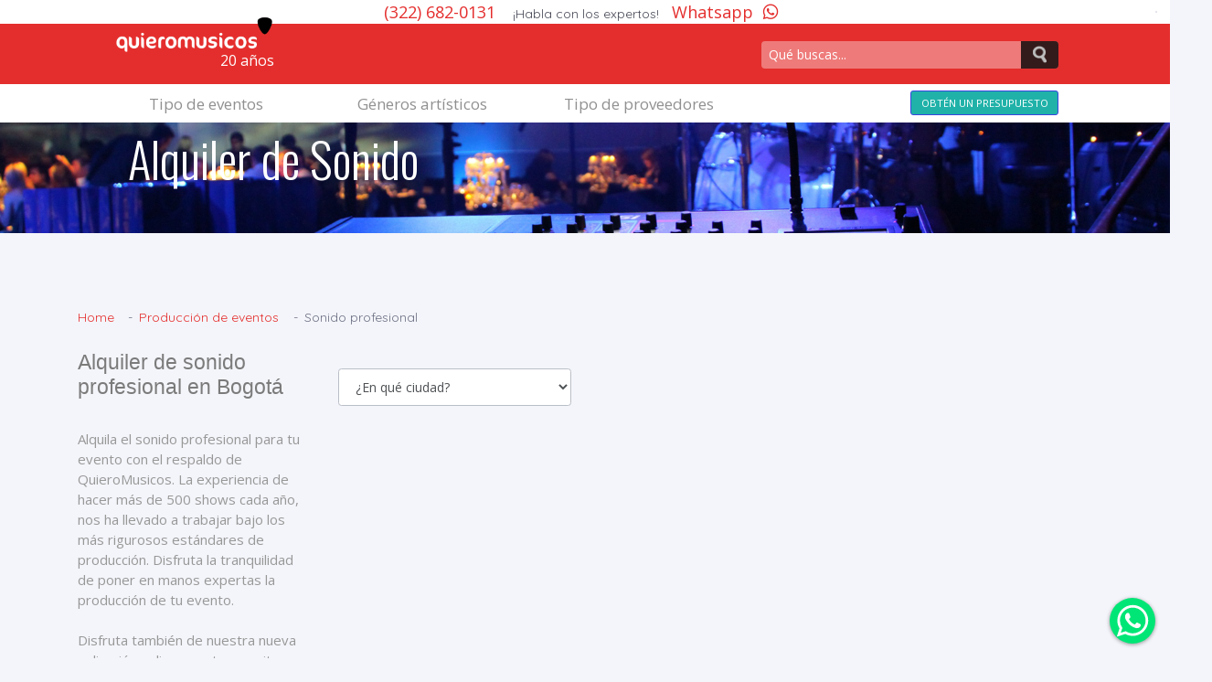

--- FILE ---
content_type: text/html; charset=UTF-8
request_url: https://quieromusicos.com/sonido
body_size: 124203
content:
<script> var js_u_id= 0;var js_u_fusca = 0;var js_u_reseller=0;var js_valorATH=16000; var js_dominio = "quieromusicos.com"</script><script> var js_u_editor=false;</script><script> window.name=""; </script><!DOCTYPE html PUBLIC "-//W3C//DTD XHTML 1.0 Transitional//EN" "http://www.w3.org/TR/xhtml1/DTD/xhtml1-transitional.dtd">
<html>
    <head>
        <!--
            Empecé a usar "base" tag para contrarestar problema que evitaba que los js y css no cargaran con las reglas de redireccionamiento del .htaccess, pues no buscaban la raíz, sino la página relativa. Ej "/carrito" 

            Si uso este... 
                <base href="https://quieromusicos.com/">
            los anchors ej. #seccionX no funcionan.... 


         -->

                
        <!-- RESPONSIVE - NAVEGACION PARA MOVILES-->
        <meta name="viewport" content="width=device-width, initial-scale = 1.0,maximum-scale = 1.0" />

        <!-- CSS - FUENTES ESPECIALES -->
        <!-- 


 -->
        <link href="https://aaideo-assets.s3.us-east-2.amazonaws.com/fonts/fontawesome-free-7.0.0-web/css/all.css" rel="stylesheet" />
        <link href='https://fonts.googleapis.com/css?family=Oswald:300' rel='stylesheet' type='text/css'>


        <!-- jquery | popper | bootstrap | CONSERVAR ESTE ORDEN DE CARGA EN ESTAS TRES -->
        <script src="https://code.jquery.com/jquery-latest.min.js"></script>

        <script src="https://cdn.jsdelivr.net/npm/popper.js@1.16.0/dist/umd/popper.min.js" integrity="sha384-Q6E9RHvbIyZFJoft+2mJbHaEWldlvI9IOYy5n3zV9zzTtmI3UksdQRVvoxMfooAo" crossorigin="anonymous"></script>
        <script src="https://stackpath.bootstrapcdn.com/bootstrap/4.5.0/js/bootstrap.min.js" integrity="sha384-OgVRvuATP1z7JjHLkuOU7Xw704+h835Lr+6QL9UvYjZE3Ipu6Tp75j7Bh/kR0JKI" crossorigin="anonymous"></script>
         <!-- Bootstrap 5 incluye popper -->
        <!-- End: jquery | popper | bootstrap  -->



        <!-- CAMPOS DE FORMULARIOS - CLASE AGREGADA POR DREAMWEAVER -->
        <!-- FIN INTERFAZ NUEVA - 2014 -->
        <!-- TAGS GENERALES -->
        <meta name="google-site-verification" content="AOVh8HKYjJGEpGpNpBwJA7zuUW8-V6S1bbMBWYjgSNk" />
        <meta http-equiv="Content-Type" content="text/html; charset=utf-8" />
        <meta http-equiv="content-language" content="es">
        <meta name="msvalidate.01" content="6431BC1C2881F4485FD3CD28934D7231" />
        <!-- FIN TAGS GENERALES -->
        <!-- TAGS SEO -->
        <title>Alquiler de sonido profesional en Bogotá - Sonido y luces en Bogotá</title>
        <meta name="description" content="Alquila luces y sonido con los expertos. Realizamos más de 500 eventos al año, con los más altos niveles de calidad. Estamos en sonido profesional en Bogotá." />
        <meta name="keywords" content="shows, artistas, actores, cuenteros, musicos, musica, grupos musicales,Bogota,colombia,sonido profesional" />
        <!-- FIN TAGS SEO -->


        <!-- LOZAD - Lacy load images -->


        <script src="https://cdn.jsdelivr.net/npm/lozad/dist/lozad.min.js"></script>
        <script type="text/javascript">

            document.addEventListener("DOMContentLoaded", function() {
                globalThis.observer = lozad('.lozad', {
                    rootMargin: '0px 1000px 200px 0px', // preload a bit before visible
                    threshold: 0.1
                });
                observer.observe();


                // Trucazo: así lozad carga de una todas las imágenes en los menús scroleables horizontales 

                globalThis.cardObserver = lozad('.tipoNetflix', {
                  load: function(container) {
                    // load everything inside once container is visible
                    const items = [...container.querySelectorAll('[data-src], [data-background-image]')];
                    items.forEach((item, i) => {
                      setTimeout(() => {
                        if (item.dataset.src) {
                          item.src = item.dataset.src;
                          item.removeAttribute('data-src');
                        }
                        if (item.dataset.backgroundImage) {
                          item.style.backgroundImage = `url("${item.dataset.backgroundImage}")`;
                          item.removeAttribute('data-background-image');
                        }
                        item.classList.add('loaded');
                      }, i * 150);
                    });
                  }
                });

                cardObserver.observe();
            });     




        </script>                

        <!-- JS - CARGAR SCRIPTS -->
        
        <link href="/style/hiwebx_publico.css?280" rel="stylesheet" type="text/css" />
        <link href="/style/2014/theme_2018.css?280" rel="stylesheet" type="text/css" />

                
                            <script src='/aaideo/js/helpers/uiHelpers.js?v=280'></script>
                            <script src='/aaideo/js/helpers/debugTools.js?v=280'></script>
                            <script src='/aaideo/funciones_carrito.js?v=280'></script>
                            <script src='/aaideo/funciones_hiwebx.js?v=280'></script>
                            <script src='/aaideo/ajax.js?v=280'></script>

                                    
        <!-- IDEOFOLIO - VARIABLES DEL ADMINISTRADOR DE CONTENIDOS -->

        <script>var paramjs_activar_txEd_usuarios="0";var paramjs_archivos_permitidos="pdf";var paramjs_archivos_permitidos_audio="mp3";var paramjs_archivos_permitidos_images=",jpg,gif,bmp,jpeg,png,";var paramjs_archivos_permitidos_video="avi,mpg,mp4";var paramjs_collage_size_grande="pic_m";var paramjs_collage_size_mini="pic";var paramjs_menutoptimeout="0";var paramjs_menutop_maxWidth="35";var paramjs_noticiasDestacadas="4";var paramjs_noticiasSecundarias="2";var paramjs_tokenizer_instancias_activas="b";</script>

        <script type="text/javascript">

            var hover_background = "#f4faff";
            var selected_background_par = "#FEE9C2";
            var selected_background_impar = "#FFF7E6";
            var normal_background_par = "#f7f7f7";
            var normal_background_impar = "#FFFFFF";
            var filas_seleccionadas = "";
            $(document).ready(function(){

                /* 🚨 Nuevo 2025 - Esta linea evita páginas 301 cuando hacemos ajax con un / final  */
                $.ajaxPrefilter(function(options) {
                    options.url = options.url.replace(/\/+$/, ""); // remueve / final
                });


                $(document).on('hidden.bs.modal', function (event) {
                    // Para poder abrir una modal encima de otra modal y que al cerrar la segunda la primera funcione bien.
                    // Necesario al menos para TARIFAS.html  y para PROPUESTAS
                    if ($('.modal:visible').length) {
                       $('body').addClass('modal-open');
                       $('.modal:visible').each(function(){
                            $(this).focus()
                       })
                    }
                });                 
            })
        </script>
        <!-- FIN IDEOFOLIO - VARIABLES DEL ADMINISTRADOR DE CONTENIDOS -->
        <!-- FACEBOOK - METATAGS RELACIONADOS CON LIKES DE FACEBOOK -->
        <meta property="og:title" content="Alquiler de sonido profesional  - Sonido y luces "/>
        <meta property="og:url" content="https://quieromusicos.com/sonido">
        <meta property="og:description" content="Alquila luces y sonido con los expertos. Realizamos más de 500 eventos al año, con los más altos niveles de calidad. Estamos en sonido profesional ."/>
        <meta property="og:type" content="website"/>
        <meta property="og:image" content="https://www.quieromusicos.com/images/logos/facebook_opengraph_quieromusicos.jpg"/>
        <meta property="og:site_name" content="QuieroMusicos.com"/>
        <meta property="fb:admins" content="soloetra"/>
        <style type="text/css"></style>
        <!-- FIN - FACEBOOK - METATAGS RELACIONADOS CON LIKES DE FACEBOOK -->
        <!-- CSS - CARGAR ESTILOS -->
                <!-- FIN CSS - CARGAR ESTILOS -->

        <!-- GOOGLE ANALYTICS 2024-->
            <!-- Google tag (gtag.js) -->
            <script async src="https://www.googletagmanager.com/gtag/js?id=G-HGN79W4GEK"></script>
            <script>
              window.dataLayer = window.dataLayer || [];
              function gtag(){dataLayer.push(arguments);}
              gtag('js', new Date());

              gtag('config', 'G-HGN79W4GEK');
            </script>        
        <!-- FIN GOOGLE ANALYTICS -->



        <!-- BEGIN: PARA MODERN ADMIN -->      


        <!-- sweetalert 2-->
        <script src="//cdn.jsdelivr.net/npm/sweetalert2@11"></script>

        <link rel="stylesheet" type="text/css" href="/style/modern-admin.css?280">
        <link rel="stylesheet" type="text/css" href="/style/quieromusicos.css">


        <link href="https://fonts.googleapis.com/css?family=Open+Sans:300,300i,400,400i,600,600i,700,700i%7CQuicksand:300,400,500,700" rel="stylesheet">
        <!-- BEGIN: Vendor CSS-->
        <link rel="stylesheet" type="text/css" href="https://aaideo-assets.s3.us-east-2.amazonaws.com/modern-admin/app-assets/vendors/css/vendors.min.css">
        <link rel="stylesheet" type="text/css" href="https://aaideo-assets.s3.us-east-2.amazonaws.com/modern-admin/app-assets/vendors/css/forms/icheck/icheck.css">
        <link rel="stylesheet" type="text/css" href="https://aaideo-assets.s3.us-east-2.amazonaws.com/modern-admin/app-assets/vendors/css/forms/icheck/custom.css">
        <link rel="stylesheet" type="text/css" href="https://cdn.datatables.net/1.10.21/css/jquery.dataTables.css">
        <!-- END: Vendor CSS--> 

        <!-- BEGIN: Theme CSS-->
        <link rel="stylesheet" type="text/css" href="https://aaideo-assets.s3.us-east-2.amazonaws.com/modern-admin/app-assets/css/bootstrap.css">
        <!-- 
         -->
        <link rel="stylesheet" type="text/css" href="https://aaideo-assets.s3.us-east-2.amazonaws.com/modern-admin/app-assets/css/bootstrap-extended.css">
        <link rel="stylesheet" type="text/css" href="https://aaideo-assets.s3.us-east-2.amazonaws.com/modern-admin/app-assets/css/colors.css">        
        <link rel="stylesheet" type="text/css" href="https://aaideo-assets.s3.us-east-2.amazonaws.com/modern-admin/app-assets/css/components.css">
        <!-- BEGIN: Spinners CSS-->
        <link rel="stylesheet" type="text/css" href="https://aaideo-assets.s3.us-east-2.amazonaws.com/modern-admin/app-assets/css/plugins/loaders/loaders.min.css">
        <link rel="stylesheet" type="text/css" href="https://aaideo-assets.s3.us-east-2.amazonaws.com/modern-admin/app-assets/css/core/colors/palette-loader.css">
        <!-- END: Spinners CSS-->

        <!-- END: Theme CSS--> 
        <!-- BEGIN: Page CSS-->
        <link rel="stylesheet" type="text/css" href="https://aaideo-assets.s3.us-east-2.amazonaws.com/modern-admin/app-assets/css/core/menu/menu-types/horizontal-menu.css">
        <link rel="stylesheet" type="text/css" href="https://aaideo-assets.s3.us-east-2.amazonaws.com/modern-admin/app-assets/css/core/colors/palette-gradient.css">
        <link rel="stylesheet" type="text/css" href="https://aaideo-assets.s3.us-east-2.amazonaws.com/modern-admin/app-assets/css/plugins/forms/checkboxes-radios.css">
        <!-- END: Page CSS--> 
        <!-- BEGIN: Custom CSS-->
        <link rel="stylesheet" type="text/css" href="https://aaideo-assets.s3.us-east-2.amazonaws.com/modern-admin/assets/css/style.css">
        <!-- END: Custom CSS-->

        <!-- BEGIN: Personalizado por Solo CSS-->
        <!-- END Personalizado por Solo CSS-->

        
        <!-- END: MODERN ADMIN -->



        <link rel="shortcut icon" type="image/x-icon" href="/images/iconos/favicon_qm.png">        
    </head>
    <body class='horizontal-layout horizontal-menu 2-columns' onLoad="">
        <div id="contenedorTotal">
            <div id="fb-root"></div>
            <script>(function(d, s, id) { var js, fjs = d.getElementsByTagName(s)[0];  if (d.getElementById(id)) return;  js = d.createElement(s); js.id = id;  js.src = "//connect.facebook.net/es_LA/all.js#xfbml=1";  fjs.parentNode.insertBefore(js, fjs);}(document, "script", "facebook-jssdk"));</script>
            <a name="arriba" id="arriba"></a>
            <div id="content" originalTop=0 tareaTop=0></div>
        </div>
        <!-- BEGIN: HEADER BLANCO CON MENÚ Y USUARIO--> 
        <div class='container-fluid'>
            <div class='header_top row bg-white '>
                <!-- teléfonos -->
                <div class='col-1 col-md-2'>
                    <div class="float-l my-auto mt-1 mt-sm-0 invisible">
                        <li class="dropdown dropdown-user nav-item">
                            <a class="dropdown-toggle nav-link dropdown-user-link" href="#" data-toggle="dropdown">
                                <span class="avatar avatar-online">
                                    <img src="/images/iconos/user.png" alt="avatar"><i></i>
                                </span>
                                <span class="ml-1 user-name text-bold-700 d-none d-md-inline"></span>
                            </a>
                            <div class="dropdown-menu dropdown-menu-right">
                                <a class="dropdown-item" href="/propuestas"><i class="ft-check-square"></i> Mi panel</a>
                                <a class="dropdown-item" href="/ventas"><i class="la la-line-chart"></i> Mis ventas</a>
                                <a class="dropdown-item" href="/indicadores"><i class="la la-briefcase"></i> Mis indicadores</a>
                                <div class="dropdown-divider"></div>
                                <a class="dropdown-item" href="/logout"><i class="ft-power"></i> Logout</a>
                            </div>
                        </li>
                    </div>
                    
                </div>
                <div class="col-10 col-md-8 align-self-center">
                    <div class='head_logo_invisible text-center' style="display: none;"><img data-src="/images/logos/logo-quiero-musicos-sin-fondo1.png" class='lozad'/></div>
                    <div id='' class="header_telefono align-self-center text-center">
                        <div class='mb-1 mb-sm-0 mb-1 mb-sm-0 font-medium-3'>
                            <a href='tel:3226820131'>(322) 682-0131 </a> <span class='ml-1 mr-0 mr-sm-1'><span class='d-none d-md-inline h6'>¡Habla con los expertos!</span></span><a target='new' href='https://quieromusicos.com/chat'>Whatsapp<i class='la la-whatsapp icoHead' style='font-size: 26px;'></i></a>&nbsp;</div>
                    </div>
                </div>
                <div class="col-1 col-md-2 float-right  my-auto">
                    <div class='row float-right'>
                        <div class=" my-auto float-r pull-right  mt-1 mt-sm-0 mr-1">
                            <div class="btn-group dropdown jojo">
                                <button type="button" class="btn p-0" data-toggle="dropdown" aria-haspopup="true" aria-expanded="false">
                                    <i class='fa fa-bars'></i>
                                </button>
                                
                                <div class="dropdown-divider"></div>
                                <div class="dropdown-submenu">
                                    <div class="dropdown-menu arrow-left" role="menu">
                                        <a href="/contacto"><button class="dropdown-item" type="button">Contacto</button></a><a href="/login"><button class="dropdown-item" type="button">Login</button></a>
                                    </div>
                                </div>
                                                    </div>
                        </div>
                    </div>
                </div>
            </div>
            </div>
        </div>
        <!-- BEGIN: HEADER ROJO-->    
        <div class='container-fluid header_rojo '>
            <div class="row">
                <!--slider div--> 
                <!--header-->
                <div class="col-1 d-none d-xl-block">
                </div>
                <div class="header_general col-12 col-xl-10" >
                    <div class='row'>
                        <!--logo--> 
                        <div class="col-7 col-md-4 col-lg-3" >
                            <div class="row logo_quieromusicos w-100"> 
                                <a href="/"  >           
                                <span class="white" style="position: relative;top: 43px;left: 134px;display: flex;font-size: 16px;">20 años</span>             
                                </a>                                
                            </div>
                        </div>
                        <!--redes-->
                        <div class='col-4 col-lg-5 d-none d-md-block m-auto' >
                            <div id='redes_sociales' class='pull-right row'>
                                <div class='pull-left my-auto'><a target='new' href="https://www.facebook.com/QuieroMusicos"><i class="fab fa-facebook-f"></i></a></div>
                                <div class='pull-left  my-auto'><a target='new'href="https://instagram.com/quieromusicos"><i class="fab fa-instagram"></i></a></div>
                                <div class='pull-left  my-auto'><a target='new'href="https://www.youtube.com/quieromusicos"><i class="fab fa-youtube"></i></a></div>
                            </div>      
                        </div>
                        <!-- Buscar -->
                        <div class="col-5 col-md-4 vertical-align-right">
                            <div class='campos_busqueda' >
                                <form id="formBuscar" name="form1" method="get" action="/buscar">
                                    <input type="hidden" name="accion" value="act_buscar" />
                                    <div class='campo_1' >
                                        <input class="input_buscar" name="buscar" placeholder="Qué buscas..." type="text" id="field_buscar" onkeypress="if(buscarKeyPress(event)==13) enviarFormBuscar()" value="" >
                                        <a href="#"><img onclick="enviarFormBuscar('home')" src="/images/mobile_quiero/search_mobile.png" alt="Lupa" style="padding-top: 2px;width: 27px;height: 27px;"></a>
                                    </div>
                                </form>
                            </div>
                        </div>
                    </div>
                    <!--slogan-->
                </div>
                <div class="col-1 d-none d-xl-block">
                </div>
            </div>
        </div>
        <!-- BEGIN: HEADER CON BOTONES DE TIPOS DE EVENTOS Y ARTISTAS-->    
        <div class='container-fluid'>
            <div id='barra_menu'  class='row  '>
                <!--MENU DE NAVEGACION-->
                <div class="col-1 d-none d-xl-block">
                </div>
                <div id='menu_nav' class="col-12 col-xl-10" >
                    <div class='row'>
                        <!--lista menu-->
                        <div  class="col-5 col-md-8">
                            <div class='row'>
                                <div class="contenedor-tabs col-12 col-md-4" id="but_div_tipos"> 
                                    <a href="#" onclick="mostrarOcultar('div_tipos,div_generos,div_formatos');ajustarScrollMobile('but_div_tipos');return false"><span class="d-block d-md-none">Tipo de evento</span><span class="d-none d-md-block d-lg-none">Tipo de evento</span><span class="d-none d-lg-inline">Tipo de eventos</span></a> 
                                </div>
                                <div class="contenedor-tabs col-4 d-none d-md-block" id="but_div_generos"> 
                                    <a href="#" onclick="mostrarOcultar('div_generos,div_tipos,div_formatos');ajustarScrollMobile('but_div_tipos');return false"><span class="d-block d-md-none">Géneros</span><span class="d-none d-md-block d-lg-none">Género artístico </span><span class="d-none d-lg-inline">Géneros artísticos</span></a>
                                </div>
                                <div class="contenedor-tabs col-4 d-none d-md-block" id="but_div_generos"> 
                                    <a href="#" onclick="mostrarOcultar('div_formatos,div_tipos,div_generos');ajustarScrollMobile('but_div_tipos');return false"><span class="d-block d-md-none">Proveedores</span><span class="d-none d-md-block d-lg-none">Tipo proveedor</span><span class="d-none d-lg-inline">Tipo de proveedores</span></a>
                                </div>
                            </div>
                        </div>
                        <div class="col-7 col-md-4" onclick="self.location='/carrito'">
                            <a id="boton_carrito_top" href="/carrito" class="boton_carrito btn btn-primary btn-sm">
                            <span class="d-block d-md-none">OBTÉN UN PRESUPUESTO</span>
                            <span class="d-none d-md-block d-lg-none">OBTÉN UN PRESUPUESTO</span>
                            <span class="d-none d-lg-inline">
                                <span >OBTÉN UN PRESUPUESTO</span>                            </span>
                                
                            </a><script>var carrito_cantidadItems="0"</script>
                        </div>
                    </div>
                </div>
                <div class="col-1 d-none d-xl-block">
                </div>
            </div>
                    </div>
        <div class='container-fluid'>


            <div class='row'>
                <div id="div_tipos" class="invisible mt-1">
                    
            <div class='col-12'>
                <div class='card'>
                    <div class='card-content'>
                        <div class='card-body'>
                            <div class='row'>
                                <h3 class='col-12 font-weight-bold mt-1 mb-2'>Eventos sociales</h3>
                                <a href="/musicos-para-matrimonios" class="pt-0 pb-0 col-6 col-md-4 col-lg-3 mb-2">
                        <div class="row">
                            <div class="col-12 d-flex justify-content-center"><img  class="icoMenuPrincip lozad mb-2" data-src="/images/iconos/tipo-evento/matrimonio.png" /></div>
                            <div class="col-12 text-center h4 ">Matrimonios</div>
                        </div>
                    </a><a href="/musicos-para-fiestas" class="pt-0 pb-0 col-6 col-md-4 col-lg-3 mb-2">
                        <div class="row">
                            <div class="col-12 d-flex justify-content-center"><img  class="icoMenuPrincip lozad mb-2" data-src="/images/iconos/tipo-evento/fiesta.png" /></div>
                            <div class="col-12 text-center h4 ">Fiestas</div>
                        </div>
                    </a><a href="/musicos-para-serenatas" class="pt-0 pb-0 col-6 col-md-4 col-lg-3 mb-2">
                        <div class="row">
                            <div class="col-12 d-flex justify-content-center"><img  class="icoMenuPrincip lozad mb-2" data-src="/images/iconos/tipo-evento/serenata.png" /></div>
                            <div class="col-12 text-center h4 ">Serenatas</div>
                        </div>
                    </a><a href="/cocteles" class="pt-0 pb-0 col-6 col-md-4 col-lg-3 mb-2">
                        <div class="row">
                            <div class="col-12 d-flex justify-content-center"><img  class="icoMenuPrincip lozad mb-2" data-src="/images/iconos/tipo-evento/coctail.png" /></div>
                            <div class="col-12 text-center h4 ">Reuniones y cocteles</div>
                        </div>
                    </a><a href="/misas" class="pt-0 pb-0 col-6 col-md-4 col-lg-3 mb-2">
                        <div class="row">
                            <div class="col-12 d-flex justify-content-center"><img  class="icoMenuPrincip lozad mb-2" data-src="/images/iconos/tipo-evento/misa.png" /></div>
                            <div class="col-12 text-center h4 ">Misas</div>
                        </div>
                    </a><a href="/musicos-para-navidad" class="pt-0 pb-0 col-6 col-md-4 col-lg-3 mb-2">
                        <div class="row">
                            <div class="col-12 d-flex justify-content-center"><img  class="icoMenuPrincip lozad mb-2" data-src="/images/iconos/tipo-evento/navidad.png" /></div>
                            <div class="col-12 text-center h4 ">Navidad</div>
                        </div>
                    </a><a href="/ceremonias-simbolicas" class="pt-0 pb-0 col-6 col-md-4 col-lg-3 mb-2">
                        <div class="row">
                            <div class="col-12 d-flex justify-content-center"><img  class="icoMenuPrincip lozad mb-2" data-src="/images/iconos/tipo-evento/ceremonia-simbolica.png" /></div>
                            <div class="col-12 text-center h4 ">Ceremonias simbólicas</div>
                        </div>
                    </a>
                            </div>
                        </div>
                    </div>
                </div>
            </div>
            
            <div class='seccion_flotante  col-12 mt-3 mb-2' >
                <div class='row'>
                    <div class='col-12'>
                        <h4>¡Cuéntanos de tu marca y de tu evento!<br> Juntos crearemos una experiencia creativa inolvidable.</h4>
                    </div>
                </div>     
            </div>      
            <div class='col-12' >
                <div class='card' style='background-color:#63e6be'>
                    <div class='card-content'>
                        <div class='card-body'>
                            <div class='row'>
                                <h3 class='col-12 font-weight-bold mt-1 mb-2'>Eventos empresariales</h3>
                                
            <a href="/eventos" class="pt-0 pb-0 col-6 col-md-4 col-lg-3 mb-2">
                        <div class="row">
                            <div class="col-12 d-flex justify-content-center"><img  class="icoMenuPrincip lozad mb-2" data-src="/images/iconos/tipo-evento/idSeccion/175.png" /></div>
                            <div class="col-12 text-center h4 ">Eventos corporativos</div>
                        </div>
                    </a>
            <a href="/btl-colombia" class="pt-0 pb-0 col-6 col-md-4 col-lg-3 mb-2">
                        <div class="row">
                            <div class="col-12 d-flex justify-content-center"><img  class="icoMenuPrincip lozad mb-2" data-src="/images/iconos/tipo-evento/idSeccion/240.png" /></div>
                            <div class="col-12 text-center h4 ">BTL y Activaciones </div>
                        </div>
                    </a>
            <a href="/bienestar-y-coaching" class="pt-0 pb-0 col-6 col-md-4 col-lg-3 mb-2">
                        <div class="row">
                            <div class="col-12 d-flex justify-content-center"><img  class="icoMenuPrincip lozad mb-2" data-src="/images/iconos/tipo-evento/idSeccion/216.png" /></div>
                            <div class="col-12 text-center h4 ">Actividades de bienestar y coaching corporativo</div>
                        </div>
                    </a>
            <a href="/musica-para-lanzamientos-de-productos-colombia" class="pt-0 pb-0 col-6 col-md-4 col-lg-3 mb-2">
                        <div class="row">
                            <div class="col-12 d-flex justify-content-center"><img  class="icoMenuPrincip lozad mb-2" data-src="/images/iconos/tipo-evento/idSeccion/246.png" /></div>
                            <div class="col-12 text-center h4 ">Lanzamientos de productos</div>
                        </div>
                    </a>
                            </div>
                        </div>
                    </div>
                </div>
            </div>
            

            <div class='seccion_flotante  col-12 mt-3 mb-2' >
                <div class='row mt-3'>
                    <div class='col-12'>
                        <h4>¡Programa actos culturales inolvidables!<br> Conoce nuestras obras y creaciones de mayor factura.</h4>
                    </div>
                </div>     
            </div>  

            <div class='col-12'>
                <div class='card' style='background-color:rgb(116 192 252)'>
                    <div class='card-content'>
                        <div class='card-body'>
                            <div class='row'>
                                <h3 class='col-12 font-weight-bold mt-1 mb-2'>Otros tipos de eventos</h3>
                                
            <a href="/musica-para-eventos-infantiles" class="pt-0 pb-0 col-6 col-md-4 col-lg-3 mb-2">
                        <div class="row">
                            <div class="col-12 d-flex justify-content-center"><img  class="icoMenuPrincip lozad mb-2" data-src="/images/iconos/tipo-evento/idSeccion/172.png" /></div>
                            <div class="col-12 text-center h5 ">Eventos infantiles</div>
                        </div>
                    </a>
            <a href="/grados" class="pt-0 pb-0 col-6 col-md-4 col-lg-3 mb-2">
                        <div class="row">
                            <div class="col-12 d-flex justify-content-center"><img  class="icoMenuPrincip lozad mb-2" data-src="/images/iconos/tipo-evento/idSeccion/293.png" /></div>
                            <div class="col-12 text-center h5 ">Grados, premiaciones y ceremonias</div>
                        </div>
                    </a>
            <a href="/ceremonias-simbolicas" class="pt-0 pb-0 col-6 col-md-4 col-lg-3 mb-2">
                        <div class="row">
                            <div class="col-12 d-flex justify-content-center"><img  class="icoMenuPrincip lozad mb-2" data-src="/images/iconos/tipo-evento/idSeccion/304.png" /></div>
                            <div class="col-12 text-center h5 ">Rituales y ceremonias simbólicas</div>
                        </div>
                    </a>
            <a href="/shows-para-teatros-festivales" class="pt-0 pb-0 col-6 col-md-4 col-lg-3 mb-2">
                        <div class="row">
                            <div class="col-12 d-flex justify-content-center"><img  class="icoMenuPrincip lozad mb-2" data-src="/images/iconos/tipo-evento/idSeccion/233.png" /></div>
                            <div class="col-12 text-center h5 ">Shows para teatros y festivales</div>
                        </div>
                    </a>
                            </div>
                        </div>
                    </div>
                </div>
            </div>
            
            <div class='seccion_flotante  col-12 mt-3 mb-2' >
                <div class='row mt-3'>
                    <div class='col-12'>
                        <h4>¡Celebra con la experiencia ideal!<br> Conoce nuestras recomendaciones para cada temporada.</h4>
                    </div>
                </div>     
            </div>  

            <div class='col-12'>
                <div class='card' style='background-color:rgb(255 212 59)'>
                    <div class='card-content'>
                        <div class='card-body'>
                            <div class='row'>
                                <h3 class='col-12 font-weight-bold mt-1 mb-2'>Fechas especiales</h3>
                                <a href="/musica-san-valentin-colombia" class="  bg_tipos_c" ><img class="lozad" data-src="/images/iconos/tipo-evento/idSeccion/243.png" /><div class="align-self-center">Día de San Valentín</div></a><a href="/musica-dia-de-la-mujer" class="  bg_tipos_c" ><img class="lozad" data-src="/images/iconos/tipo-evento/idSeccion/222.png" /><div class="align-self-center">Día de la Mujer</div></a><a href="/dia-del-hombre-colombia" class="  bg_tipos_c" ><img class="lozad" data-src="/images/iconos/tipo-evento/idSeccion/203.png" /><div class="align-self-center">Día del Hombre - Marzo 19</div></a><a href="/saintpatricks" class="  bg_tipos_c" ><img class="lozad" data-src="/images/iconos/tipo-evento/idSeccion/209.png" /><div class="align-self-center">Saint Patrick's Day</div></a><a href="/dia-nino" class="  bg_tipos_c" ><img class="lozad" data-src="/images/iconos/tipo-evento/idSeccion/196.png" /><div class="align-self-center">Día del Niño</div></a><a href="/dia-del-idioma-colombia" class="  bg_tipos_c" ><img class="lozad" data-src="/images/iconos/tipo-evento/idSeccion/212.png" /><div class="align-self-center">Día del Idioma  </div></a><a href="/dia-secretaria" class="  bg_tipos_c" ><img class="lozad" data-src="/images/iconos/tipo-evento/idSeccion/194.png" /><div class="align-self-center">Día de la Secretaria</div></a><a href="/musicos-para-el-dia-de-la-madre-colombia" class="  bg_tipos_c" ><img class="lozad" data-src="/images/iconos/tipo-evento/idSeccion/178.png" /><div class="align-self-center">Día de la Madre</div></a><a href="/dia-del-maestro" class="  bg_tipos_c" ><img class="lozad" data-src="/images/iconos/tipo-evento/idSeccion/195.png" /><div class="align-self-center">Día del Maestro</div></a><a href="/dia-del-padre" class="  bg_tipos_c" ><img class="lozad" data-src="/images/iconos/tipo-evento/idSeccion/179.png" /><div class="align-self-center">Día del Padre</div></a><a href="/artistas-para-amor-y-amistad-en-colombia" class="  bg_tipos_c" ><img class="lozad" data-src="/images/iconos/tipo-evento/idSeccion/250.png" /><div class="align-self-center">Amor y Amistad</div></a><a href="/shows-para-halloween" class="  bg_tipos_c" ><img class="lozad" data-src="/images/iconos/tipo-evento/idSeccion/202.png" /><div class="align-self-center">Halloween</div></a><a href="/navidad" class="  bg_tipos_c" ><img class="lozad" data-src="/images/iconos/tipo-evento/idSeccion/173.png" /><div class="align-self-center">Navidad</div></a> 
                            </div>
                        </div>
                    </div>
                </div>
            </div>
                            </div>
                <div id="div_generos" class="invisible mt-1">
                    <div class='row'>
                        
            <div class='col-12 col-md-6 col-lg-4 col-xxl-3'>
                <div class='card'>
                    <div class='card-content'>
                        <div class='card-body'>
                            <h4>Músicas del mundo</h4>
                            <a href="/flamenco" class="botones-artistas pt-0 pb-0"><div class="align-self-center">Flamenco</div></a><a href="/folclor-europeo" class="botones-artistas pt-0 pb-0"><div class="align-self-center">Folclor europeo</div></a><a href="/folclor-latinoamericano" class="botones-artistas pt-0 pb-0"><div class="align-self-center">Folclor latinoamericano</div></a><a href="/musica-brasilera" class="botones-artistas pt-0 pb-0"><div class="align-self-center">Música Brasilera</div></a><a href="/reggae" class="botones-artistas pt-0 pb-0"><div class="align-self-center">Reggae</div></a><a href="/son-cubano" class="botones-artistas pt-0 pb-0"><div class="align-self-center">Son Cubano</div></a><a href="/tango" class="botones-artistas pt-0 pb-0"><div class="align-self-center">Tango</div></a>
                        </div>
                    </div>
                </div>
            </div>                        
            <div class='col-12 col-md-6 col-lg-4 col-xxl-3'>
                <div class='card'>
                    <div class='card-content'>
                        <div class='card-body'>
                            <h4>Músicas colombianas</h4>
                            <a href="/carranga" class="botones-artistas pt-0 pb-0"><div class="align-self-center">Carranga</div></a><a href="/champeta" class="botones-artistas pt-0 pb-0"><div class="align-self-center">Champeta</div></a><a href="/folclor-colombiano" class="botones-artistas pt-0 pb-0"><div class="align-self-center">Folclor Colombiano</div></a><a href="/musica-andina" class="botones-artistas pt-0 pb-0"><div class="align-self-center">Música Andina</div></a><a href="/musica-colombiana-region-andina" class="botones-artistas pt-0 pb-0"><div class="align-self-center">Música colombiana, región andina</div></a><a href="/musica-llanera" class="botones-artistas pt-0 pb-0"><div class="align-self-center">Música Llanera</div></a><a href="/vallenato" class="botones-artistas pt-0 pb-0"><div class="align-self-center">Vallenato</div></a>
                        </div>
                    </div>
                </div>
            </div>
            <div class='col-12 col-md-6 col-lg-4 col-xxl-3'>
                <div class='card'>
                    <div class='card-content'>
                        <div class='card-body'>
                            <h4>Para bailar</h4>
                            <a href="/djs-miniteka-miniteca" class="botones-artistas pt-0 pb-0"><div class="align-self-center">DJs - Miniteca - Miniteka</div></a><a href="/musica-bailable-y-tropical" class="botones-artistas pt-0 pb-0"><div class="align-self-center">Música Bailable y Tropical</div></a><a href="/reggaeton" class="botones-artistas pt-0 pb-0"><div class="align-self-center">Reggaetón</div></a><a href="/salsa" class="botones-artistas pt-0 pb-0"><div class="align-self-center">Salsa</div></a>
                        </div>
                    </div>
                </div>
            </div>
            <div class='col-12 col-md-6 col-lg-4 col-xxl-3'>
                <div class='card'>
                    <div class='card-content'>
                        <div class='card-body'>
                            <h4>Jazz, clásica y vocal</h4>
                            <a href="/jazz" class="botones-artistas pt-0 pb-0"><div class="align-self-center">Jazz</div></a><a href="/musica-clasica" class="botones-artistas pt-0 pb-0"><div class="align-self-center">Música Clásica</div></a><a href="/coros-musica-coral" class="botones-artistas pt-0 pb-0"><div class="align-self-center">Música coral y vocal</div></a><a href="/opera-y-sarzuela" class="botones-artistas pt-0 pb-0"><div class="align-self-center">Ópera y Sarzuela</div></a><a href="/sinfonico" class="botones-artistas pt-0 pb-0"><div class="align-self-center">Shows sinfónicos</div></a>
                        </div>
                    </div>
                </div>
            </div>
            <div class='col-12 col-md-6 col-lg-4 col-xxl-3'>
                <div class='card'>
                    <div class='card-content'>
                        <div class='card-body'>
                            <h4>Anglo, pop y rock</h4>
                            <a href="/hip-hop" class="botones-artistas pt-0 pb-0"><div class="align-self-center">Hip Hop</div></a><a href="/musica-anglo" class="botones-artistas pt-0 pb-0"><div class="align-self-center">Música Anglo</div></a><a href="/musica-pop" class="botones-artistas pt-0 pb-0"><div class="align-self-center">Pop</div></a><a href="/rock" class="botones-artistas pt-0 pb-0"><div class="align-self-center">Rock</div></a>
                        </div>
                    </div>
                </div>
            </div>
            <div class='col-12 col-md-6 col-lg-4 col-xxl-3'>
                <div class='card'>
                    <div class='card-content'>
                        <div class='card-body'>
                            <h4>Popular</h4>
                            <a href="/mariachi" class="botones-artistas pt-0 pb-0"><div class="align-self-center">Mariachi</div></a><a href="/musica-grupera" class="botones-artistas pt-0 pb-0"><div class="align-self-center">Música Grupera</div></a><a href="/ranchera-popular" class="botones-artistas pt-0 pb-0"><div class="align-self-center">Ranchera y popular regional</div></a><a href="/tecnocumbia" class="botones-artistas pt-0 pb-0"><div class="align-self-center">Tecnocumbia</div></a>
                        </div>
                    </div>
                </div>
            </div>

                                    
                    </div>
                </div>
                <div id="div_formatos" class="invisible mt-1">
                    
            <div class='col-12 col-md-6 col-lg-4 col-xxl-3'>
                <div class='card'>
                    <div class='card-content'>
                        <div class='card-body'>
                            <h4>Baile, teatro, comediantes y otros</h4>
                            <a href="/bailarines" class="botones-artistas pt-0 pb-0"><div class="align-self-center">Bailarines</div></a><a href="/comediantes-humoristas" class="botones-artistas pt-0 pb-0"><div class="align-self-center">Comediantes y humoristas</div></a><a href="/grupos-de-danza" class="botones-artistas pt-0 pb-0"><div class="align-self-center">Grupos de danza</div></a><a href="/imitadores-tributos" class="botones-artistas pt-0 pb-0"><div class="align-self-center">Imitadores y tributos</div></a><a href="/presentadores" class="botones-artistas pt-0 pb-0"><div class="align-self-center">Presentadoras, presentadores y maestros de ceremonias</div></a><a href="/comediantes" class="botones-artistas pt-0 pb-0"><div class="align-self-center">Stand up comedy - Comedia</div></a><a href="/talleristas" class="botones-artistas pt-0 pb-0"><div class="align-self-center">Talleristas y motivadores</div></a>
                        </div>
                    </div>
                </div>
            </div>                        
            <div class='col-12 col-md-6 col-lg-4 col-xxl-3'>
                <div class='card'>
                    <div class='card-content'>
                        <div class='card-body'>
                            <h4>Músicos</h4>
                            <a href="/solistas" class="botones-artistas pt-0 pb-0"><div class="align-self-center">Solistas</div></a><a href="/duetos" class="botones-artistas pt-0 pb-0"><div class="align-self-center">Duetos</div></a><a href="/trios" class="botones-artistas pt-0 pb-0"><div class="align-self-center">Tríos</div></a><a href="/cuartetos" class="botones-artistas pt-0 pb-0"><div class="align-self-center">Cuartetos</div></a><a href="/grupos-musicales" class="botones-artistas pt-0 pb-0"><div class="align-self-center">Grupos musicales</div></a><a href="/coros" class="botones-artistas pt-0 pb-0"><div class="align-self-center">Coros</div></a><a href="/orquestas" class="botones-artistas pt-0 pb-0"><div class="align-self-center">Orquestas</div></a>
                        </div>
                    </div>
                </div>
            </div>
            <div class='col-12 col-md-6 col-lg-4 col-xxl-3'>
                <div class='card'>
                    <div class='card-content'>
                        <div class='card-body'>
                            <h4>Más música</h4>
                            <a href="/agrupaciones-musicales" class="botones-artistas pt-0 pb-0"><div class="align-self-center">Agrupaciones musicales</div></a><a href="/bandas" class="botones-artistas pt-0 pb-0"><div class="align-self-center">Bandas</div></a><a href="/cantantes" class="botones-artistas pt-0 pb-0"><div class="align-self-center">Cantantes</div></a><a href="/conjuntos-musicales" class="botones-artistas pt-0 pb-0"><div class="align-self-center">Conjuntos musicales</div></a><a href="/instrumentistas" class="botones-artistas pt-0 pb-0"><div class="align-self-center">Instrumentistas</div></a><a href="/interpretes" class="botones-artistas pt-0 pb-0"><div class="align-self-center">Intérpretes</div></a><a href="/mariachis" class="botones-artistas pt-0 pb-0"><div class="align-self-center">Mariachis</div></a><a href="/organistas" class="botones-artistas pt-0 pb-0"><div class="align-self-center">Organistas</div></a>
                        </div>
                    </div>
                </div>
            </div>
            


        <div class='col-12 col-md-6 col-lg-4 col-xxl-3'>
            <div class='card'>
                <div class='card-content'>
                    <div class='card-body'>
                        <h4>Producción de eventos</h4>
                        <a href="/combos-luces-y-sonido" class="  botones-artistas pt-0 pb-0 bg_tipos_d "><div class="align-self-center">Combos de luces y sonido</div></a><a href="/salon-para-eventos-bogota" class="  botones-artistas pt-0 pb-0 bg_tipos_d "><div class="align-self-center">Sitios para eventos</div></a><a href="/sonido" class="  botones-artistas pt-0 pb-0 bg_tipos_d "><div class="align-self-center">Sonido profesional</div></a>
                    </div>
                </div>
            </div>
        </div>
                        </div>
                
            </div>
        </div>


        <div id="footStatus" class="footStatus d-none">&nbsp;</div>
        <iframe id="AjaxFrame1" name="AjaxFrame1"></iframe>
        <iframe id="AjaxFrame2" name="AjaxFrame2"></iframe>
        <iframe id="AjaxFrame3" name="AjaxFrame3"></iframe>
        <iframe id="AjaxFrame4" name="AjaxFrame4"></iframe>
        <iframe id="AjaxFrame5" name="AjaxFrame5"></iframe>
        <div id="pausarSitio" class="pausarSitio"></div>

        
        <!-- END: HEADER--> 

        <!-- BEGIN: Menu superior--> 

        

<style>
.slider-fullwidth{
    float: left;
    width: 100%;
    margin-bottom: 70px;
}

.slider-fullwidth	{     background-image: url(/images/alquiler-de-sonido-bogota.jpg);
    height: 35%;
    background-position: center;
    background-repeat: no-repeat;
    background-size: cover;
}
.slider-fullwidth h3{
         color: white;
    position: relative;
    float: left;
    top: 60%;
    /* left: 10%; */
    /* margin: 18% 10%; */
    font-size: 53px;
    clear: none;
    display: block;
    float: none;
    height: 106px;
    margin-left: auto;
    margin-right: auto;
    margin-top: 8px;
    width: 1000px;
    font-family: 'Oswald', sans-serif;
}

#contenedor_titulo_2 h3{font-family: Oswald, sans-serif;
    clear: none;
    color: rgb(255, 255, 255);
    float: left;
    font-size: 14px;
    font-weight: normal;
    height: auto;
    line-height: 1em;
    margin-bottom: 0;
    margin-right: 0;
    margin-top: 15px;
    margin-left: 16px;
    word-wrap: break-word;}
	#contenedor_titulo_2{    height: 57px !important;}
</style>

<div class='container-fluid'>
	<div class='row'>
		<!--empieza imagen full width-->
		<div class="slider-fullwidth">
			<h3>Alquiler de Sonido</h3>
		</div>
		<!--fin imagen full width-->
	</div>

</div>
        <script src="/aaideo/scripts/editarInlinePropuestas.js"></script>
<link href='https://fonts.googleapis.com/css?family=Oswald:300' rel='stylesheet' type='text/css'>
<link rel="stylesheet" href="/style/2014/entrada_seccion_2018.css?i=280" />
<script type='text/javascript'>
    function quitar_de_seccion(id_perfil,id_seccion) {
        url = 'var1='+id_perfil+'&var2='+id_seccion
        $.ajax({
            url: '/ajax/quitar_de_seccion_ajax?'+url,
            context: document.body
        }).done(function(result) {
            ajaxResult(result)    
            if(respuestas['quiteBien']){
                $('#artista_'+id_perfil).remove()
            }else{
                alert('Algo falló')
            }
        });     

    }
</script>
<div class='container'>
	<div class='row'>
		<div class="divEstoyEn col-12">
			
            <div class="row breadcrumbs-top">
                <div class="breadcrumb-wrapper col-12">
                    <ol class="breadcrumb">
                        
                        <li class="breadcrumb-item"><a href="/">Home</a></li><li class="breadcrumb-item"><a href="/produccion">Producción de eventos</a></li><li class="breadcrumb-item active">Sonido profesional</li>
                    </ol>
                </div>
            </div>		</div>
		<div class='col-12'></div>
		<div class="col-12 col-md-3">
			<div class='row'><div class='col-12'><h1>Alquiler de sonido profesional en Bogotá <cantidadDeArtistas></h1></div></div>			<div class='d-none d-md-block'>
				<p id='ideofolioCategorias_desc_esp_234'>Alquila el sonido profesional para tu evento con el respaldo de QuieroMusicos. La experiencia de hacer más de 500 shows cada año, nos ha llevado a trabajar bajo los más rigurosos estándares de producción. Disfruta la tranquilidad de poner en manos expertas la producción de tu evento. <br />
<br />
Disfruta también de nuestra nueva aplicación online, que te permite ver el minuto a minuto de la producción de tu evento.</p>			</div>
		</div>
		<div class="col-12 col-md-3 float-left ">
			<div class='col-12  d-none d-md-block divComboCiudad'>
		<select class="form-control" onchange="tmpCiudad = this.options[this.selectedIndex].text; if(tmpCiudad=='Todo Colombia' ||  tmpCiudad=='¿En qué ciudad?')tmpCiudad=''; self.location='../sonido\&cambiar_ciudad='+tmpCiudad; return false">
			<option selected>¿En qué ciudad?</option>
			<option >Todo Colombia</option>
			<option >Barranquilla</option>
			<option >Bogotá</option>
			<option >Bucaramanga</option>
			<option >Cali</option>
			<option >Cartagena </option>
			<option >Cúcuta</option>
			<option >Ibagué</option>
			<option >Medellin</option>
			<option >Villavicencio</option>
		</select></div>			
		</div>
        <section id="social-cards">
    <div class='card'>
        <div class='card-content'>
            <div class='card-body'>

                <div class='horizontal-scroll scroll-example height-280'>
                    <div class="horz-scroll-content  mt-2 " style="display: inline-flex">
                        <div style="width: 280px;" class=''>
                            <div class="card profile-card-with-cover">
                                <div class="card-content card-deck text-center">
                                    <div class="card box-shadow">
                                        <div class="card-header pb-0">
                                            <div class='col-12'>
                                                <img class=' w-100 lozad' data-src="/images/sonido/1.png" alt="" />                                
                                            </div>
                                            <h2 class="my-0 mt-1 mb-1">MINI</h2>
                                            <h4 class="" style="height:80px">Ideal para charlas y presentaciones</h4>
                                        </div>
                                        <div class="card-body">
                                            <h1 class="pricing-card-title"> $ 324.000</h1>
                                            <ul class="list-unstyled mt-2 mb-2" style="height:300px;">
                                                <li class='mb-2'><i class="fa fa-clock"></i> 3 horas de alquiler</li>
                                                <li> Consola análoga  <br><b>8</b> canales</li><br>
                                                <li> <b>1</b> cabina (1.000 watts)</li>
                                                <li> <b>2</b> micrófonos</li>
                                                <li> Operario de sonido</li>
                                                <li class='mt-1'><i class="fa fa-users mt-1"></i> 50 a 80 invitados</li>
                                            </ul>
                                            <button onclick="whatsapp('Hola, deseo reservar el sonido MINI de $324.000!',3008093404)" type="button" class="btn btn-md btn-block btn-outline-info">Reservar</button>
                                            <br><small>* Valor de referencia válido en Bogotá</small>
                                        </div>
                                    </div>
                                </div>
                            </div>
                        </div>
                        <div style="width: 280px;" class=''>
                            <div class="card profile-card-with-cover">
                                <div class="card-content card-deck text-center">
                                    <div class="card box-shadow">
                                        <div class="card-header pb-0">
                                            <div class='col-12'>
                                                <img class=' w-100 lozad' data-src="/images/sonido/2.png" alt="" />                                
                                            </div>
                                            <h2 class="my-0 mt-1 mb-1">SMALL</h2>
                                            <h4 class="" style="height:80px">Ideal para conferencias y eventos pequeños</h4>
                                        </div>
                                        <div class="card-body">
                                            <h1 class="pricing-card-title"> $ 710.000</h1>
                                            <ul class="list-unstyled mt-2 mb-2" style="height:300px;">
                                                <li class='mb-2'><i class="fa fa-clock"></i> 6 horas de alquiler</li>
                                                <li> Consola análoga  <br><b>16</b> canales</li><br>
                                                <li> <b>2</b> cabinas (2.000 watts)</li>
                                                <li> <b>4</b> micrófonos</li>
                                                <li> Operario de sonido</li>
                                                <li class='mt-1'><i class="fa fa-users mt-1"></i> 80 a 100 invitados</li>
                                            </ul>
                                            <button onclick="whatsapp('Hola, deseo reservar el sonido SMALL de $710.000!',3008093404)" type="button" class="btn btn-md btn-block btn-outline-info">Reservar</button>
                                            <br><small>* Valor de referencia válido en Bogotá</small>
                                        </div>
                                    </div>
                                </div>
                            </div>
                        </div>
                        <div style="width: 280px;" class=''>
                            <div class='badge badge-info' style="top:-20px; position:relative;">Más vendido</div>
                            <div class="card profile-card-with-cover border-info" style="top:-20px;">
                                <div class="card-content card-deck text-center">
                                    <div class="card box-shadow">
                                        <div class="card-header pb-0">
                                            <div class='col-12'>
                                                <img class=' w-100 lozad' data-src="/images/sonido/3.png" alt="" />                                
                                            </div>
                                            <h2 class="my-0 mt-1 mb-1">MEDIUM</h2>
                                            <h4 class="" style="height:80px">Ideal para eventos y auditorios medianos</h4>
                                        </div>
                                        <div class="card-body">
                                            <h1 class="pricing-card-title"> $ 1.000.000</h1>
                                            <ul class="list-unstyled mt-2 mb-2" style="height:300px;">
                                                <li class='mb-2'><i class="fa fa-clock"></i> 6 horas de alquiler</li>
                                                <li> Consola digital  <br><b>16</b> canales</li><br>
                                                <li> <b>3</b> cabinas (3.000 watts)</li>
                                                <li> <b>6</b> micrófonos</li>
                                                <li> <b>Ingeniero</b> de sonido</li>
                                                <li class='mt-1'><i class="fa fa-users mt-1"></i> 100 a 150 invitados</li>
                                            </ul>
                                            <button onclick="whatsapp('Hola, deseo reservar el sonido MEDIUM de $1.000.000!',3008093404)" type="button" class="btn btn-md btn-block btn-info">Reservar</button>
                                            <br><small>* Valor de referencia válido en Bogotá</small>
                                        </div>
                                    </div>
                                </div>
                            </div>
                        </div>
                        <div style="width: 280px;" class=''>
                            <div class="card profile-card-with-cover">
                                <div class="card-content card-deck text-center">
                                    <div class="card box-shadow">
                                        <div class="card-header pb-0">
                                            <div class='col-12'>
                                                <img class=' w-100 lozad' data-src="/images/sonido/4.png" alt="" />                                
                                            </div>
                                            <h2 class="my-0 mt-1 mb-1">LARGE</h2>
                                            <h4 class="" style="height:80px">Ideal para eventos y auditorios grandes</h4>
                                        </div>
                                        <div class="card-body">
                                            <h1 class="pricing-card-title"> $ 1.230.000</h1>
                                            <ul class="list-unstyled mt-2 mb-2" style="height:300px;">
                                                <li class='mb-2'><i class="fa fa-clock"></i> 6 horas de alquiler</li>
                                                <li> Consola digital  <br><b>16</b> canales</li><br>
                                                <li> <b>4</b> cabinas (4.000 watts)</li>
                                                <li> <b>8</b> micrófonos</li>
                                                <li> <b>Ingeniero</b> de sonido</li>
                                                <li class='mt-1'><i class="fa fa-users mt-1"></i> 150 a 200 invitados</li>
                                            </ul>
                                            <button onclick="whatsapp('Hola, deseo reservar el sonido LARGE de $1.230.000!',3008093404)" type="button" class="btn btn-md btn-block btn-outline-info">Reservar</button>
                                            <br><small>* Valor de referencia válido en Bogotá</small>
                                        </div>
                                    </div>
                                </div>
                            </div>
                        </div>    
                         <div style="width: 280px;" class=''>
                            <div class="card profile-card-with-cover">
                                <div class="card-content card-deck text-center">
                                    <div class="card box-shadow">
                                        <div class="card-header pb-0">
                                            <div class='col-12'>
                                                <img class=' w-100 lozad' data-src="/images/sonido/5.png" alt="" />                                
                                            </div>
                                            <h2 class="my-0 mt-1 mb-1">EXTRA LARGE</h2>
                                            <h4 class="" style="height:80px">Ideal para grandes fiestas y conciertos.</h4>
                                        </div>
                                        <div class="card-body">
                                            <h1 class="pricing-card-title"> $ 2.150.000</h1>
                                            <ul class="list-unstyled mt-2 mb-2" style="height:300px;">
                                                <li class='mb-2'><i class="fa fa-clock"></i> 12 horas de alquiler</li>
                                                <li> Consola digital  <br><b>32</b> canales</li><br>
                                                <li> <b>4</b> cabinas (4.000 watts)</li>
                                                <li> <b>2</b> sub bajos</li>
                                                <li> <b>10</b> micrófonos</li>
                                                <li> <b>Ingeniero</b> de sonido</li>
                                                <li class='mt-1'><i class="fa fa-users mt-1"></i> 200 a 400 invitados</li>
                                            </ul>
                                            <button onclick="whatsapp('Hola, deseo reservar el sonido EXTRA LARGE de $1.150.000!',3008093404)" type="button" class="btn btn-md btn-block btn-outline-info">Reservar</button>
                                            <br><small>* Valor de referencia válido en Bogotá</small>
                                        </div>
                                    </div>
                                </div>
                            </div>
                        </div>           
                        <div style="width: 280px;" class=''>
                            <div class="card profile-card-with-cover">
                                <div class="card-content card-deck text-center">
                                    <div class="card box-shadow">
                                        <div class="card-header pb-0">
                                            <div class='col-12'>
                                                <img class=' w-100 lozad' data-src="/images/sonido/6.png" alt="" />                                
                                            </div>
                                            <h2 class="my-0 mt-1 mb-1">KONCERT</h2>
                                            <h4 class="" style="height:80px">Ideal para conciertos y eventos top.</h4>
                                        </div>
                                        <div class="card-body">
                                            <h1 class="pricing-card-title"> $ 2.800.000</h1>
                                            <ul class="list-unstyled mt-2 mb-2" style="height:300px;">
                                                <li class='mb-2'><i class="fa fa-clock"></i> 18 horas de alquiler</li>
                                                <li> Consola digital  <br><b>32</b> canales</li><br>
                                                <li> Truss con elevadores</li>
                                                <li> <b>6</b> cajas (600w RMS c/u)</li>
                                                <li> <b>2</b> bajos</li>
                                                <li> <b>18</b> micrófonos</li>
                                                <li> <b>Ingeniero</b> de sonido</li>
                                                <li class='mt-1'><i class="fa fa-users mt-1"></i> 400 a 800 invitados</li>
                                            </ul>
                                            <button onclick="whatsapp('Hola, deseo reservar el sonido KONCERT de $2.800.000!',3008093404)" type="button" class="btn btn-md btn-block btn-outline-info">Reservar</button>
                                            <br><small>* Valor de referencia válido en Bogotá</small>
                                        </div>
                                    </div>
                                </div>
                            </div>
                        </div>                  
                    </div>
                </div>

            </div>
        </div>
    </div>
</section>
		<div id="primaryContainer" class="col-12">
			<img class="banner_seccion invisible" src="/images/theme_2014/foto_ent_seccion.png" width="100%" height="144">
			<div class="col_izquierda invisible">
				<div class='contenedor_intro_seccion' >
					<div class="formulario_ciudad">
						<div class='titulo_descripcion_entrada' > 							<h2>En qué ciudad</h2>
							<select onchange="tmpCiudad = this.options[this.selectedIndex].text=='Todo Colombia' ? '' : this.options[this.selectedIndex].text;  self.location= '../sonido&cambiar_ciudad='+tmpCiudad; return false">
								<option selected>Todo Colombia</option>
								<option >Barranquilla</option>
								<option >Bogotá</option>
								<option >Bucaramanga</option>
								<option >Cali</option>
								<option >Cartagena </option>
								<option >Cúcuta</option>
								<option >Ibagué</option>
								<option >Medellin</option>
								<option >Villavicencio</option>
							</select>
							<div style="margin-left: 10px;">
								<br><a href="https://quieromusicos.com/sonido"> - 10</a><br><a href="https://quieromusicos.com/sonido"> - 7</a><br><a href="https://quieromusicos.com/sonido"> - 10</a><br><a href="https://quieromusicos.com/sonido"> - 10</a><br><a href="https://quieromusicos.com/sonido"> - 10</a><br><a href="https://quieromusicos.com/sonido"> - 10</a><br><a href="https://quieromusicos.com/sonido"> - 10</a><br><a href="https://quieromusicos.com/sonido"> - 10</a><br><a href="https://quieromusicos.com/sonido"> - 10</a>							</div>
							<h2>Y no olvides en tu planeación</h2>
							<br />
							<br />
							<label>
								<input  type="checkbox" name="radio" />
								Alquiler de sonido</label>
							<br />
							<label>
								<input  type="checkbox" name="radio" />
								Alquiler de luces</label>
							<br />
							<label>
								<input  type="checkbox" name="radio" />
								Carpa, tarima, planta eléctrica</label>
							<br />
							<label>
								<input  type="checkbox" name="radio" />
								Transporte</label>
							<br />
						</div>
					</div>
				</div>
			</div>
			<div style="clear:both" class="pagFrontSecc"></div><div class="mapaSitio_pag"></div></div><div class="contenedor_de_artistas row  d-flex justify-content-center"><div id="artista_1073" class="col-10 col-sm-6 col-md-4 col-lg-3 d-flex">
                                            <div class="row">
                                                <div class="contenedor_general_artista col-12" >
                                                    <a href="../alquiler-de-sonido-para-eventos"  >
                                                        <div class="cga_1 row  d-flex justify-content-center">
                                                                <div class="col-6 col-sm-12 pl-0 pr-0  imagen_artista" style="background-image:url(/aaideo/uploaded_files/ideofolio/captura-de-pantalla-2019-08-14-a-las-1-24-16-p-m-_3807_pic_m.png)">
                                                                    <img class='liston' src='../images/theme_2014/liston_premium.png'/>
                                                                </div>

                                                                <div class="col-6 col-sm-12  contenedor_titulo_artista">
                                                                    <h2>Sonido profesional para eventos</h2>
                                                                    <div class="col-12">
                                                                        <div class="num_opiniones mb-1">
                                                                            <div class='showsCertificados text-center'>1209 shows </div>
                                                                        </div>
                                                                        <div class="contenedor_estrellas d-flex justify-content-center">
                                                                            <div class="estrellas"><img width=20px style="margin-top: -2px;" src="../images/perfil_artista/estrella_completa.png"><img width=20px style="margin-top: -2px;" src="../images/perfil_artista/estrella_completa.png"><img width=20px style="margin-top: -2px;" src="../images/perfil_artista/estrella_completa.png"><img width=20px style="margin-top: -2px;" src="../images/perfil_artista/estrella_completa.png"><img width=20px style="margin-top: -2px;" src="../images/perfil_artista/estrella_media.png"></div>
                                                                        </div>
                                                                    </div>
                                                                </div>
                                                                &nbsp;
                                                        </div>
                                                    </a>
                                                    <div class="cga_2 row">
                                                        <div class="col-12">
                                                            <p class="mb-3">Alquila todos los equipos necesarios para tu evento con el respaldo de QuieroMusicos y ePick. Somos expertos en la realización de eventos con rigurosos procesos de calidad que nos permiten garantizar el éxito de tu evento.</p>
                                                            <div class="col-12 boton_carrito_artista btn btn-outline-dark" id_cont="1073" onclick="agregarAlCarrito_desdeSeccion(this)"><i class="mr-1  fa fa-cart-plus"></i>Al presupuesto</div><a href="../alquiler-de-sonido-para-eventos" ><div class="btn btn-outline-secondary col-12 mt-2 mb-3">Ver más</div></a>
                                                        </div>
                                                        <div class="col-12">
                                                            
                                                        </div>                                                            
                                                    </div>
                                                </div>

                                            </div>
                                        </div>
                                    <div id="artista_1072" class="col-10 col-sm-6 col-md-4 col-lg-3 d-flex">
                                            <div class="row">
                                                <div class="contenedor_general_artista col-12" >
                                                    <a href="../alquiler-de-luces-bogota"  >
                                                        <div class="cga_1 row  d-flex justify-content-center">
                                                                <div class="col-6 col-sm-12 pl-0 pr-0  imagen_artista" style="background-image:url(/aaideo/uploaded_files/ideofolio/montaje-luces_3022_pic_m.jpg)">
                                                                    <img class='liston' src='../images/theme_2014/liston_premium.png'/>
                                                                </div>

                                                                <div class="col-6 col-sm-12  contenedor_titulo_artista">
                                                                    <h2>Luces</h2>
                                                                    <div class="col-12">
                                                                        <div class="num_opiniones mb-1">
                                                                            <div class='showsCertificados text-center'>70 shows </div>
                                                                        </div>
                                                                        <div class="contenedor_estrellas d-flex justify-content-center">
                                                                            <div class="estrellas"><img width=20px style="margin-top: -2px;" src="../images/perfil_artista/estrella_completa.png"><img width=20px style="margin-top: -2px;" src="../images/perfil_artista/estrella_completa.png"><img width=20px style="margin-top: -2px;" src="../images/perfil_artista/estrella_completa.png"><img width=20px style="margin-top: -2px;" src="../images/perfil_artista/estrella_completa.png"><img width=20px style="margin-top: -2px;" src="../images/perfil_artista/estrella_media.png"></div>
                                                                        </div>
                                                                    </div>
                                                                </div>
                                                                &nbsp;
                                                        </div>
                                                    </a>
                                                    <div class="cga_2 row">
                                                        <div class="col-12">
                                                            <p class="mb-3">Acompaña siempre tu evento con un set de luces apropiado, que lo hará lucir aún más profesional.</p>
                                                            <div class="col-12 boton_carrito_artista btn btn-outline-dark" id_cont="1072" onclick="agregarAlCarrito_desdeSeccion(this)"><i class="mr-1  fa fa-cart-plus"></i>Al presupuesto</div><a href="../alquiler-de-luces-bogota" ><div class="btn btn-outline-secondary col-12 mt-2 mb-3">Ver más</div></a>
                                                        </div>
                                                        <div class="col-12">
                                                            
                                                        </div>                                                            
                                                    </div>
                                                </div>

                                            </div>
                                        </div>
                                    <div id="artista_1300" class="col-10 col-sm-6 col-md-4 col-lg-3 d-flex">
                                            <div class="row">
                                                <div class="contenedor_general_artista col-12" >
                                                    <a href="../carpas-para-eventos"  >
                                                        <div class="cga_1 row  d-flex justify-content-center">
                                                                <div class="col-6 col-sm-12 pl-0 pr-0  imagen_artista" style="background-image:url(/aaideo/uploaded_files/ideofolio/carpa-qm_3572_pic_m.png)">
                                                                    
                                                                </div>

                                                                <div class="col-6 col-sm-12  contenedor_titulo_artista">
                                                                    <h2>Carpas para eventos</h2>
                                                                    <div class="col-12">
                                                                        <div class="num_opiniones mb-1">
                                                                            <div class='showsCertificados text-center'>3 shows </div>
                                                                        </div>
                                                                        <div class="contenedor_estrellas d-flex justify-content-center">
                                                                            <div class="estrellas"></div>
                                                                        </div>
                                                                    </div>
                                                                </div>
                                                                &nbsp;
                                                        </div>
                                                    </a>
                                                    <div class="cga_2 row">
                                                        <div class="col-12">
                                                            <p class="mb-3">Carpas para diferentes ambientes y todo tipo de eventos.</p>
                                                            <div class="col-12 boton_carrito_artista btn btn-outline-dark" id_cont="1300" onclick="agregarAlCarrito_desdeSeccion(this)"><i class="mr-1  fa fa-cart-plus"></i>Al presupuesto</div><a href="../carpas-para-eventos" ><div class="btn btn-outline-secondary col-12 mt-2 mb-3">Ver más</div></a>
                                                        </div>
                                                        <div class="col-12">
                                                            
                                                        </div>                                                            
                                                    </div>
                                                </div>

                                            </div>
                                        </div>
                                    <div id="artista_1296" class="col-10 col-sm-6 col-md-4 col-lg-3 d-flex">
                                            <div class="row">
                                                <div class="contenedor_general_artista col-12" >
                                                    <a href="../pantalla-para-eventos"  >
                                                        <div class="cga_1 row  d-flex justify-content-center">
                                                                <div class="col-6 col-sm-12 pl-0 pr-0  imagen_artista" style="background-image:url(/aaideo/uploaded_files/ideofolio/kelvin-ang-8duedo6u1ao-unsplash_4026_pic_m.jpg)">
                                                                    
                                                                </div>

                                                                <div class="col-6 col-sm-12  contenedor_titulo_artista">
                                                                    <h2>Pantalla para eventos</h2>
                                                                    <div class="col-12">
                                                                        <div class="num_opiniones mb-1">
                                                                            <div class='showsCertificados text-center'>4 shows </div>
                                                                        </div>
                                                                        <div class="contenedor_estrellas d-flex justify-content-center">
                                                                            <div class="estrellas"></div>
                                                                        </div>
                                                                    </div>
                                                                </div>
                                                                &nbsp;
                                                        </div>
                                                    </a>
                                                    <div class="cga_2 row">
                                                        <div class="col-12">
                                                            <p class="mb-3">Sistemas visuales profesionales para todo tipo de eventos o producciones que requieran unos contenidos con la mayor calidad y fiabilidad.</p>
                                                            <div class="col-12 boton_carrito_artista btn btn-outline-dark" id_cont="1296" onclick="agregarAlCarrito_desdeSeccion(this)"><i class="mr-1  fa fa-cart-plus"></i>Al presupuesto</div><a href="../pantalla-para-eventos" ><div class="btn btn-outline-secondary col-12 mt-2 mb-3">Ver más</div></a>
                                                        </div>
                                                        <div class="col-12">
                                                            
                                                        </div>                                                            
                                                    </div>
                                                </div>

                                            </div>
                                        </div>
                                    <div id="artista_1287" class="col-10 col-sm-6 col-md-4 col-lg-3 d-flex">
                                            <div class="row">
                                                <div class="contenedor_general_artista col-12" >
                                                    <a href="../alquiler-video-beam"  >
                                                        <div class="cga_1 row  d-flex justify-content-center">
                                                                <div class="col-6 col-sm-12 pl-0 pr-0 imagen_artista_mini imagen_artista" style="background-image:url(/aaideo/uploaded_files/ideofolio/videobeam_3285_pic_m.jpg)">
                                                                    
                                                                </div>

                                                                <div class="col-6 col-sm-12  contenedor_titulo_artista">
                                                                    <h2>Alquiler de VideoBeam</h2>
                                                                    <div class="col-12">
                                                                        <div class="num_opiniones mb-1">
                                                                            <div class='showsCertificados text-center'>1 show </div>
                                                                        </div>
                                                                        <div class="contenedor_estrellas d-flex justify-content-center">
                                                                            <div class="estrellas"></div>
                                                                        </div>
                                                                    </div>
                                                                </div>
                                                                &nbsp;
                                                        </div>
                                                    </a>
                                                    <div class="cga_2 row">
                                                        <div class="col-12">
                                                            <p class="mb-3">Ambientación de diferentes escenarios con un montaje de luces profesionales</p>
                                                            <div class="col-12 boton_carrito_artista btn btn-outline-dark" id_cont="1287" onclick="agregarAlCarrito_desdeSeccion(this)"><i class="mr-1  fa fa-cart-plus"></i>Al presupuesto</div><a href="../alquiler-video-beam" ><div class="btn btn-outline-secondary col-12 mt-2 mb-3">Ver más</div></a>
                                                        </div>
                                                        <div class="col-12">
                                                            
                                                        </div>                                                            
                                                    </div>
                                                </div>

                                            </div>
                                        </div>
                                    <div id="artista_1290" class="col-10 col-sm-6 col-md-4 col-lg-3 d-flex">
                                            <div class="row">
                                                <div class="contenedor_general_artista col-12" >
                                                    <a href="../pista-de-baile-led"  >
                                                        <div class="cga_1 row  d-flex justify-content-center">
                                                                <div class="col-6 col-sm-12 pl-0 pr-0 imagen_artista_mini imagen_artista" style="background-image:url(/aaideo/uploaded_files/ideofolio/055ce9_d2f9ab373481754e1b7201add866a1b0-jpg_srz_980_525_85_22_0-50_1-20_0_3286_pic_m.jpg)">
                                                                    
                                                                </div>

                                                                <div class="col-6 col-sm-12  contenedor_titulo_artista">
                                                                    <h2>Pista de baile led - Pasarela led - Alquiler</h2>
                                                                    <div class="col-12">
                                                                        <div class="num_opiniones mb-1">
                                                                            
                                                                        </div>
                                                                        <div class="contenedor_estrellas d-flex justify-content-center">
                                                                            <div class="estrellas"></div>
                                                                        </div>
                                                                    </div>
                                                                </div>
                                                                &nbsp;
                                                        </div>
                                                    </a>
                                                    <div class="cga_2 row">
                                                        <div class="col-12">
                                                            <p class="mb-3">Transforma tu fiesta en una verdadera disco con nuestras pistas de baile led. Ideal para cualquier tipo de evento social, empresarial, experiencial, BTL, activaciones de marca, pasarelas, shows especiales.<br /><br /></p>
                                                            <div class="col-12 boton_carrito_artista btn btn-outline-dark" id_cont="1290" onclick="agregarAlCarrito_desdeSeccion(this)"><i class="mr-1  fa fa-cart-plus"></i>Al presupuesto</div><a href="../pista-de-baile-led" ><div class="btn btn-outline-secondary col-12 mt-2 mb-3">Ver más</div></a>
                                                        </div>
                                                        <div class="col-12">
                                                            
                                                        </div>                                                            
                                                    </div>
                                                </div>

                                            </div>
                                        </div>
                                    <div id="artista_1297" class="col-10 col-sm-6 col-md-4 col-lg-3 d-flex">
                                            <div class="row">
                                                <div class="contenedor_general_artista col-12" >
                                                    <a href="../microfonos-para-eventos"  >
                                                        <div class="cga_1 row  d-flex justify-content-center">
                                                                <div class="col-6 col-sm-12 pl-0 pr-0 imagen_artista_mini imagen_artista" style="background-image:url(/aaideo/uploaded_files/ideofolio/microfonos-inalambricos_3294_pic_m.jpg)">
                                                                    
                                                                </div>

                                                                <div class="col-6 col-sm-12  contenedor_titulo_artista">
                                                                    <h2>Micrófonos para eventos</h2>
                                                                    <div class="col-12">
                                                                        <div class="num_opiniones mb-1">
                                                                            
                                                                        </div>
                                                                        <div class="contenedor_estrellas d-flex justify-content-center">
                                                                            <div class="estrellas"></div>
                                                                        </div>
                                                                    </div>
                                                                </div>
                                                                &nbsp;
                                                        </div>
                                                    </a>
                                                    <div class="cga_2 row">
                                                        <div class="col-12">
                                                            <p class="mb-3">Microfonos inalambricos y alambricos, para presentaciones musicales y eventos de todo tipo.</p>
                                                            <div class="col-12 boton_carrito_artista btn btn-outline-dark" id_cont="1297" onclick="agregarAlCarrito_desdeSeccion(this)"><i class="mr-1  fa fa-cart-plus"></i>Al presupuesto</div><a href="../microfonos-para-eventos" ><div class="btn btn-outline-secondary col-12 mt-2 mb-3">Ver más</div></a>
                                                        </div>
                                                        <div class="col-12">
                                                            
                                                        </div>                                                            
                                                    </div>
                                                </div>

                                            </div>
                                        </div>
                                    <div id="artista_1298" class="col-10 col-sm-6 col-md-4 col-lg-3 d-flex">
                                            <div class="row">
                                                <div class="contenedor_general_artista col-12" >
                                                    <a href="../backline-para-eventos"  >
                                                        <div class="cga_1 row  d-flex justify-content-center">
                                                                <div class="col-6 col-sm-12 pl-0 pr-0 imagen_artista_mini imagen_artista" style="background-image:url(/aaideo/uploaded_files/ideofolio/backline_3295_pic_m.jpg)">
                                                                    
                                                                </div>

                                                                <div class="col-6 col-sm-12  contenedor_titulo_artista">
                                                                    <h2>backline para eventos</h2>
                                                                    <div class="col-12">
                                                                        <div class="num_opiniones mb-1">
                                                                            
                                                                        </div>
                                                                        <div class="contenedor_estrellas d-flex justify-content-center">
                                                                            <div class="estrellas"></div>
                                                                        </div>
                                                                    </div>
                                                                </div>
                                                                &nbsp;
                                                        </div>
                                                    </a>
                                                    <div class="cga_2 row">
                                                        <div class="col-12">
                                                            <p class="mb-3">Alquilamos todo tipo de backline para distintos tipos de eventos y presentaciones musicales.</p>
                                                            <div class="col-12 boton_carrito_artista btn btn-outline-dark" id_cont="1298" onclick="agregarAlCarrito_desdeSeccion(this)"><i class="mr-1  fa fa-cart-plus"></i>Al presupuesto</div><a href="../backline-para-eventos" ><div class="btn btn-outline-secondary col-12 mt-2 mb-3">Ver más</div></a>
                                                        </div>
                                                        <div class="col-12">
                                                            
                                                        </div>                                                            
                                                    </div>
                                                </div>

                                            </div>
                                        </div>
                                    <div id="artista_1303" class="col-10 col-sm-6 col-md-4 col-lg-3 d-flex">
                                            <div class="row">
                                                <div class="contenedor_general_artista col-12" >
                                                    <a href="../luces-led-para-eventos"  >
                                                        <div class="cga_1 row  d-flex justify-content-center">
                                                                <div class="col-6 col-sm-12 pl-0 pr-0 imagen_artista_mini imagen_artista" style="background-image:url(/aaideo/uploaded_files/ideofolio/luces-led_3300_pic_m.jpg)">
                                                                    
                                                                </div>

                                                                <div class="col-6 col-sm-12  contenedor_titulo_artista">
                                                                    <h2>Luces led para eventos</h2>
                                                                    <div class="col-12">
                                                                        <div class="num_opiniones mb-1">
                                                                            
                                                                        </div>
                                                                        <div class="contenedor_estrellas d-flex justify-content-center">
                                                                            <div class="estrellas"></div>
                                                                        </div>
                                                                    </div>
                                                                </div>
                                                                &nbsp;
                                                        </div>
                                                    </a>
                                                    <div class="cga_2 row">
                                                        <div class="col-12">
                                                            <p class="mb-3">Luces led profesionales para eventos y presentaciones de todo tipo.</p>
                                                            <div class="col-12 boton_carrito_artista btn btn-outline-dark" id_cont="1303" onclick="agregarAlCarrito_desdeSeccion(this)"><i class="mr-1  fa fa-cart-plus"></i>Al presupuesto</div><a href="../luces-led-para-eventos" ><div class="btn btn-outline-secondary col-12 mt-2 mb-3">Ver más</div></a>
                                                        </div>
                                                        <div class="col-12">
                                                            
                                                        </div>                                                            
                                                    </div>
                                                </div>

                                            </div>
                                        </div>
                                    <div id="artista_1485" class="col-10 col-sm-6 col-md-4 col-lg-3 d-flex">
                                            <div class="row">
                                                <div class="contenedor_general_artista col-12" >
                                                    <a href="../grabacion-de-videos-musicales-en-bogota"  >
                                                        <div class="cga_1 row  d-flex justify-content-center">
                                                                <div class="col-6 col-sm-12 pl-0 pr-0 imagen_artista_mini imagen_artista" style="background-image:url(/aaideo/uploaded_files/ideofolio/captura-de-pantalla-2016-05-26-18-07-58_3605_pic_m.png)">
                                                                    
                                                                </div>

                                                                <div class="col-6 col-sm-12  contenedor_titulo_artista">
                                                                    <h2>Grabación de videos músicales en Bogotá - cubrimiento de eventos </h2>
                                                                    <div class="col-12">
                                                                        <div class="num_opiniones mb-1">
                                                                            
                                                                        </div>
                                                                        <div class="contenedor_estrellas d-flex justify-content-center">
                                                                            <div class="estrellas"></div>
                                                                        </div>
                                                                    </div>
                                                                </div>
                                                                &nbsp;
                                                        </div>
                                                    </a>
                                                    <div class="cga_2 row">
                                                        <div class="col-12">
                                                            <p class="mb-3"></p>
                                                            <div class="col-12 boton_carrito_artista btn btn-outline-dark" id_cont="1485" onclick="agregarAlCarrito_desdeSeccion(this)"><i class="mr-1  fa fa-cart-plus"></i>Al presupuesto</div><a href="../grabacion-de-videos-musicales-en-bogota" ><div class="btn btn-outline-secondary col-12 mt-2 mb-3">Ver más</div></a>
                                                        </div>
                                                        <div class="col-12">
                                                            
                                                        </div>                                                            
                                                    </div>
                                                </div>

                                            </div>
                                        </div>
                                    <div id="artista_1563" class="col-10 col-sm-6 col-md-4 col-lg-3 d-flex">
                                            <div class="row">
                                                <div class="contenedor_general_artista col-12" >
                                                    <a href="../pantallas-led"  >
                                                        <div class="cga_1 row  d-flex justify-content-center">
                                                                <div class="col-6 col-sm-12 pl-0 pr-0 imagen_artista_mini imagen_artista" style="background-image:url(/aaideo/uploaded_files/ideofolio/2d27e025-8300-4f2f-a1c6-8a17ae15f3ef_3668_pic_3713_pic_m.jpg)">
                                                                    
                                                                </div>

                                                                <div class="col-6 col-sm-12  contenedor_titulo_artista">
                                                                    <h2>Pantallas led</h2>
                                                                    <div class="col-12">
                                                                        <div class="num_opiniones mb-1">
                                                                            
                                                                        </div>
                                                                        <div class="contenedor_estrellas d-flex justify-content-center">
                                                                            <div class="estrellas"></div>
                                                                        </div>
                                                                    </div>
                                                                </div>
                                                                &nbsp;
                                                        </div>
                                                    </a>
                                                    <div class="cga_2 row">
                                                        <div class="col-12">
                                                            <p class="mb-3"></p>
                                                            <div class="col-12 boton_carrito_artista btn btn-outline-dark" id_cont="1563" onclick="agregarAlCarrito_desdeSeccion(this)"><i class="mr-1  fa fa-cart-plus"></i>Al presupuesto</div><a href="../pantallas-led" ><div class="btn btn-outline-secondary col-12 mt-2 mb-3">Ver más</div></a>
                                                        </div>
                                                        <div class="col-12">
                                                            
                                                        </div>                                                            
                                                    </div>
                                                </div>

                                            </div>
                                        </div>
                                    </div> 
            			           
                                <div class='card col-12'>
                                    <div class='card-content'>
                                        <div class='card-body'>
                                            <div id='' >
                                                <h3>Alquiler de sonido para todo tipo de eventos</h3>
                                            </div>
                                            <ul class='repertorio'>
                                                <li class="lista"><a href="/sonido/bienestar-y-coaching" >Sonido para Actividades de bienestar y coaching corporativo</a></li><li class="lista"><a href="/sonido/agrupaciones-musicales" >Sonido para Agrupaciones musicales</a></li><li class="lista"><a href="/sonido/alegre" >Sonido para Alegría y buena onda</a></li><li class="lista"><a href="/sonido/artistas-para-amor-y-amistad-en-colombia" >Sonido para Amor y Amistad</a></li><li class="lista"><a href="/sonido/anos-60-sesentas" >Sonido para Años 60s, 70s y 80s</a></li><li class="lista"><a href="/sonido/formatos" >Sonido para Artistas</a></li><li class="lista"><a href="/sonido/artistas-top" >Sonido para Artistas top</a></li><li class="lista"><a href="/sonido/bailarines" >Sonido para Bailarines</a></li><li class="lista"><a href="/sonido/bandas" >Sonido para Bandas</a></li><li class="lista"><a href="/sonido/blog" >Sonido para Blog</a></li><li class="lista"><a href="/sonido/blog-qm" >Sonido para Blog</a></li><li class="lista"><a href="/sonido/boleros" >Sonido para Boleros, baladas y canciones</a></li><li class="lista"><a href="/sonido/btl-colombia" >Sonido para BTL y Activaciones </a></li><li class="lista"><a href="/sonido/cantantes" >Sonido para Cantantes</a></li><li class="lista"><a href="/sonido/carnavales" >Sonido para Carnavales y comparsas</a></li><li class="lista"><a href="/sonido/carranga" >Sonido para Carranga</a></li><li class="lista"><a href="/sonido/musica-para-misa-o-ceremonia-civil-de-matrimonio" >Sonido para Ceremonias o misas de matrimonio</a></li><li class="lista"><a href="/sonido/champeta" >Sonido para Champeta</a></li><li class="lista"><a href="/sonido/clases-de-musica-online" >Sonido para Clases de música online - Clases virtuales</a></li><li class="lista"><a href="/sonido/musica-para-coctel-y-cena-de-matrimonio" >Sonido para Coctel y cena de matrimonio</a></li><li class="lista"><a href="/sonido/combos-luces-y-sonido" >Sonido para Combos de luces y sonido</a></li><li class="lista"><a href="/sonido/comediantes-humoristas" >Sonido para Comediantes y humoristas</a></li><li class="lista"><a href="/sonido/compositores" >Sonido para Compositores, arreglistas y directores</a></li><li class="lista"><a href="/sonido/conciertos-didacticos" >Sonido para Conciertos Didácticos</a></li><li class="lista"><a href="/sonido/conjuntos-musicales" >Sonido para Conjuntos musicales</a></li><li class="lista"><a href="/sonido/coros" >Sonido para Coros</a></li><li class="lista"><a href="/sonido/cuartetos" >Sonido para Cuartetos</a></li><li class="lista"><a href="/sonido/danza" >Sonido para Danza, baile y bailarines</a></li><li class="lista"><a href="/sonido/musicos-para-el-dia-de-la-madre-colombia" >Sonido para Día de la Madre</a></li><li class="lista"><a href="/sonido/musica-dia-de-la-mujer" >Sonido para Día de la Mujer</a></li><li class="lista"><a href="/sonido/dia-secretaria" >Sonido para Día de la Secretaria</a></li><li class="lista"><a href="/sonido/musica-san-valentin-colombia" >Sonido para Día de San Valentín</a></li><li class="lista"><a href="/sonido/dia-del-hombre-colombia" >Sonido para Día del Hombre - Marzo 19</a></li><li class="lista"><a href="/sonido/dia-del-idioma-colombia" >Sonido para Día del Idioma  </a></li><li class="lista"><a href="/sonido/dia-del-maestro" >Sonido para Día del Maestro</a></li><li class="lista"><a href="/sonido/dia-nino" >Sonido para Día del Niño</a></li><li class="lista"><a href="/sonido/dia-del-padre" >Sonido para Día del Padre</a></li><li class="lista"><a href="/sonido/djs-disc-jockeys" >Sonido para DJs</a></li><li class="lista"><a href="/sonido/djs-miniteka-miniteca" >Sonido para DJs - Miniteca - Miniteka</a></li><li class="lista"><a href="/sonido/duetos" >Sonido para Duetos</a></li><li class="lista"><a href="/sonido/elegante" >Sonido para Elegancia y sofisticación</a></li><li class="lista"><a href="/sonido/musicos-para-eventos" >Sonido para Eventos</a></li><li class="lista"><a href="/sonido/eventos" >Sonido para Eventos corporativos</a></li><li class="lista"><a href="/sonido/musica-para-eventos-infantiles" >Sonido para Eventos infantiles</a></li><li class="lista"><a href="/sonido/virtuales" >Sonido para Experiencias Virtuales</a></li><li class="lista"><a href="/sonido/fechas-especiales" >Sonido para Fechas especiales</a></li><li class="lista"><a href="/sonido/musica-para-cena-de-matrimonio" >Sonido para Fiesta de matrimonio</a></li><li class="lista"><a href="/sonido/musicos-para-fiestas" >Sonido para Fiestas</a></li><li class="lista"><a href="/sonido/fiestas-15-años" >Sonido para Fiestas de 15 años</a></li><li class="lista"><a href="/sonido/musica-para-fiesta-fin-de-ano" >Sonido para Fiestas de fin de año</a></li><li class="lista"><a href="/sonido/musica-para-fiesta-tematica" >Sonido para Fiestas temáticas</a></li><li class="lista"><a href="/sonido/flamenco" >Sonido para Flamenco</a></li><li class="lista"><a href="/sonido/flash-mob" >Sonido para Flash Mobs y creación de Musicales</a></li><li class="lista"><a href="/sonido/folclor-colombiano" >Sonido para Folclor Colombiano</a></li><li class="lista"><a href="/sonido/folclor-europeo" >Sonido para Folclor europeo</a></li><li class="lista"><a href="/sonido/folclor-latinoamericano" >Sonido para Folclor latinoamericano</a></li><li class="lista"><a href="/sonido/formatos-musicales" >Sonido para Formatos musicales</a></li><li class="lista"><a href="/sonido/generos" >Sonido para Géneros Artísticos</a></li><li class="lista"><a href="/sonido/grados" >Sonido para Grados, premiaciones y ceremonias</a></li><li class="lista"><a href="/sonido/grupos-de-danza" >Sonido para Grupos de danza</a></li><li class="lista"><a href="/sonido/grupos-musicales" >Sonido para Grupos musicales</a></li><li class="lista"><a href="/sonido/casos-de-exito" >Sonido para Hall de la fama - Casos de éxito</a></li><li class="lista"><a href="/sonido/shows-para-halloween" >Sonido para Halloween</a></li><li class="lista"><a href="/sonido/hip-hop" >Sonido para Hip Hop</a></li><li class="lista"><a href="/sonido/musica-para-hora-loca-y-show-de-matrimonio" >Sonido para Hora loca, show especial de matrimonio</a></li><li class="lista"><a href="/sonido/imitadores" >Sonido para Imitadores</a></li><li class="lista"><a href="/sonido/imitadores-tributos" >Sonido para Imitadores y tributos</a></li><li class="lista"><a href="/sonido/instrumentistas" >Sonido para Instrumentistas</a></li><li class="lista"><a href="/sonido/interpretes" >Sonido para Intérpretes</a></li><li class="lista"><a href="/sonido/jazz" >Sonido para Jazz</a></li><li class="lista"><a href="/sonido/musica-para-lanzamientos-de-productos-colombia" >Sonido para Lanzamientos de productos</a></li><li class="lista"><a href="/sonido/basico-para-tu-evento" >Sonido para Lo básico para tu evento</a></li><li class="lista"><a href="/sonido/mariachi" >Sonido para Mariachi</a></li><li class="lista"><a href="/sonido/mariachis" >Sonido para Mariachis</a></li><li class="lista"><a href="/sonido/musicos-para-matrimonios" >Sonido para Matrimonios y bodas</a></li><li class="lista"><a href="/sonido/misas" >Sonido para Misas</a></li><li class="lista"><a href="/sonido/descomplicado" >Sonido para Mood descomplicado</a></li><li class="lista"><a href="/sonido/musica-andina" >Sonido para Música Andina</a></li><li class="lista"><a href="/sonido/musica-anglo" >Sonido para Música Anglo</a></li><li class="lista"><a href="/sonido/musica-bailable-y-tropical" >Sonido para Música Bailable y Tropical</a></li><li class="lista"><a href="/sonido/musica-brasilera" >Sonido para Música Brasilera</a></li><li class="lista"><a href="/sonido/musica-clasica" >Sonido para Música Clásica</a></li><li class="lista"><a href="/sonido/musica-colombiana-region-andina" >Sonido para Música colombiana, región andina</a></li><li class="lista"><a href="/sonido/coros-musica-coral" >Sonido para Música coral y vocal</a></li><li class="lista"><a href="/sonido/musica-grupera" >Sonido para Música Grupera</a></li><li class="lista"><a href="/sonido/musica-llanera" >Sonido para Música Llanera</a></li><li class="lista"><a href="/sonido/navidad" >Sonido para Navidad</a></li><li class="lista"><a href="/sonido/opera-y-sarzuela" >Sonido para Ópera y Sarzuela</a></li><li class="lista"><a href="/sonido/organistas" >Sonido para Organistas</a></li><li class="lista"><a href="/sonido/orquestas" >Sonido para Orquestas</a></li><li class="lista"><a href="/sonido/musicos-para-otro-tipo-de-eventos" >Sonido para Otros eventos y ocasiones</a></li><li class="lista"><a href="/sonido/otros-artistas" >Sonido para Otros proveedores</a></li><li class="lista"><a href="/sonido/fiesta" >Sonido para Para la fiesta</a></li><li class="lista"><a href="/sonido/rematar-la-fiesta" >Sonido para Para rematar </a></li><li class="lista"><a href="/sonido/fiesta-por-todo-lo-alto" >Sonido para Para una noche por todo lo alto</a></li><li class="lista"><a href="/sonido/futbol" >Sonido para Pasión por el fútbol</a></li><li class="lista"><a href="/sonido/artistas-femeninas-mujeres" >Sonido para Poder femenino</a></li><li class="lista"><a href="/sonido/musica-pop" >Sonido para Pop</a></li><li class="lista"><a href="/sonido/presentadores" >Sonido para Presentadoras, presentadores y maestros de ceremonias</a></li><li class="lista"><a href="/sonido/produccion" >Sonido para Producción de eventos</a></li><li class="lista"><a href="/sonido/ranchera-popular" >Sonido para Ranchera y popular regional</a></li><li class="lista"><a href="/sonido/reggae" >Sonido para Reggae</a></li><li class="lista"><a href="/sonido/reggaeton" >Sonido para Reggaetón</a></li><li class="lista"><a href="/sonido/cocteles" >Sonido para Reuniones y cumpleaños</a></li><li class="lista"><a href="/sonido/danza-y-baile" >Sonido para Revistas de danza y bailes</a></li><li class="lista"><a href="/sonido/ceremonias-simbolicas" >Sonido para Rituales y ceremonias simbólicas</a></li><li class="lista"><a href="/sonido/rock" >Sonido para Rock</a></li><li class="lista"><a href="/sonido/saintpatricks" >Sonido para Saint Patrick's Day</a></li><li class="lista"><a href="/sonido/salsa" >Sonido para Salsa</a></li><li class="lista"><a href="/sonido/selecciones especiales" >Sonido para Selecciones especiales</a></li><li class="lista"><a href="/sonido/musica-para-serenata-de-15-años" >Sonido para Serenata de 15 años</a></li><li class="lista"><a href="/sonido/musicos-para-serenata-de-cumpleaños" >Sonido para Serenata de Cumpleaños</a></li><li class="lista"><a href="/sonido/musicos-para-serenata-dia-de-la-madre" >Sonido para Serenata de Día de la Madre</a></li><li class="lista"><a href="/sonido/musicos-para-serenata-dia-del-padre" >Sonido para Serenata de Día del Padre</a></li><li class="lista"><a href="/sonido/musica-para-serenata-romantica-y-aniversarios" >Sonido para Serenata romántica y aniversarios</a></li><li class="lista"><a href="/sonido/musicos-para-serenatas" >Sonido para Serenatas</a></li><li class="lista"><a href="/sonido/shows-de-alto-impacto" >Sonido para Shows de alto impacto</a></li><li class="lista"><a href="/sonido/shows-para-teatros-festivales" >Sonido para Shows para teatros y festivales</a></li><li class="lista"><a href="/sonido/sinfonico" >Sonido para Shows sinfónicos</a></li><li class="lista"><a href="/sonido/salon-para-eventos-bogota" >Sonido para Sitios para eventos</a></li><li class="lista"><a href="/sonido/solistas" >Sonido para Solistas</a></li><li class="lista"><a href="/sonido/solistas-y-duetos-musicales" >Sonido para Solistas y Duetos</a></li><li class="lista"><a href="/sonido/son-cubano" >Sonido para Son Cubano</a></li><li class="lista"><a href="/sonido/sonido" >Sonido para Sonido profesional</a></li><li class="lista"><a href="/sonido/comediantes" >Sonido para Stand up comedy - Comedia</a></li><li class="lista"><a href="/sonido/stomp" >Sonido para Stomp - Percusión</a></li><li class="lista"><a href="/sonido/talleristas" >Sonido para Talleristas y motivadores</a></li><li class="lista"><a href="/sonido/tango" >Sonido para Tango</a></li><li class="lista"><a href="/sonido/tecnocumbia" >Sonido para Tecnocumbia</a></li><li class="lista"><a href="/sonido/alquiler-de-sonido-luces-tarimas-pantallas" >Sonido para TEMPORAL AGOSTO 2017 - BORRAR EN DICIEMBRE</a></li><li class="lista"><a href="/sonido/temporalesPorRenovacion" >Sonido para temporalesPorRenovacion</a></li><li class="lista"><a href="/sonido/tendencias-para-bodas" >Sonido para Tendencias para bodas</a></li><li class="lista"><a href="/sonido/trios" >Sonido para Tríos</a></li><li class="lista"><a href="/sonido/vallenato" >Sonido para Vallenato</a></li>
                                            </ul>
                                        </div>
                                    </div>
                                </div>		</div>	
	</div>

</div>        <!--FOOTER-->

        <div class='row ' id="footer_3">
            <div class='col-12'>
                <div id='mapa_sitio' class='col-12 col-md-8 texto_mapa_footer '>
                    <div class='row'> 
                        <div class="col">
                            <h2>Todo acerca de QuieroMusicos</h2>
                            <a class="" href="/nosotros">Nosotros</a><br>
                            <a class="" href="/contacto">Contáctanos</a><br>
                            <a class="" href="/ayuda">Ayuda</a><br>
                            <a class="" href="/unete">Nuevos artistas</a><br>                           
                            <a class="" href="/terminos">Términos del servicio</a><br>
                            <a target='new' href="/privacidad">Política de manejo de datos</a> 
                            <br>
                            <br>
                            <hr />
                            <b>Corporación Prisma Group</b><br>
                            NIT. 900430507-1<br>
                            Cel + 57 <a href='tel:3226820131'>(322) 682-0131 </a> <br>
                            CL 106 #54 78 OF 604<br>
                            Bogotá, Colombia
                            <li><a class='whatsappIntro' href='https://api.whatsapp.com/send?phone=57&text='></a></li>
                            <br>
                            <b class='small'>Recibimos tus medios de pago favoritos:</b>                      
                            <img data-src="/images/contratos/tarjetas.webp" alt="Recibimos tarjetas" class='img-fluid lozad mt-1 w-75'/>
                            <img data-src="/images/contratos/pse-nequi-daviplata.webp" alt="Recibimos tarjetas" class='img-fluid lozad w-50 mt-1'/>
                        </div>
                        <div class="col">
                            <h2>Experiencias en tu ciudad</h2>
                            <a href="http://barranquilla.quieromusicos.com">Artistas en Barranquilla</a><br />
                            <a href="http://bogota.quieromusicos.com">Shows en Bogotá</a><br />
                            <a href="http://bucaramanga.quieromusicos.com">Músicos en Bucaramanga</a><br />
                            <a href="http://cali.quieromusicos.com">Experiencias en Cali</a><br />
                            <a href="http://cartagena.quieromusicos.com">Músicos en Cartagena</a><br />
                            <a href="http://cucuta.quieromusicos.com">Shows en Cúcuta</a><br />
                            <a href="http://ibague.quieromusicos.com">Artistas en Ibagué</a><br />
                            <a href="http://medellin.quieromusicos.com">Músicos en Medellín</a><br />
                            <a href="http://villavicencio.quieromusicos.com">Artistas en Villavicencio</a><br />
                            <a href="http://quieromusicos.com/alquiler-de-sonido">Alquiler de sonido profesional</a><br />
                        </div>
                        <div class="col d-none d-md-block">
                            <h2>Emprendimientos aliados</h2>
                             <a target="_blank" href="http://epick.com.co">ePick | Experiencias únicas</a></br>
 <a target="_blank" href="http://radioswing.com.co">Radio Swing | Banda Vocal</a></br>
 <a target="_blank" href="http://locopiano.com">LocoPiano | Piano Gigante</a></br>
 <a target="_blank" href="http://quieromusicos.com/">QuieroMusicos | Músicos en Colombia</a></br>
 <a target="_blank" href="http://tuvan.co">tuvan.co</a></br>
 <a target="_blank" href="http://revistaguianovias.com.co/">revistaguianovias.com.co</a></br>
 <a target="_blank" href="http://sinfoniavital.com/">sinfoniavital.com</a></br>
 <a target="_blank" href="http://ideodromo.com/">ideodromo.com</a></br>
                            <br />
                        </div>                  
                    </div>
                </div>
                <div id='logo_final' class="col-6 col-lg-4" >
                    <img data-src="/images/logos/logo-quiero-musicos-sin-fondo2.png" class="w-100 lozad" /><br>
                </div>
                <div id='logo_final' class="col-12 d-none d-md-block float-l" >
                    Desarrollo web: <a target='new' href="https://ideodromo.com/">
                    <img data-src="/images/theme_2014/logo_ideodromo_b.png" height="13" alt="ideodromo" class='lozad'></a>
                </div>                
            </div>
        </div>
        <div class="modal fade" id="ventanaModal" tabindex="-1" role="dialog" aria-labelledby="ventanaModalLabel" aria-hidden="true">
            <!-- PARA VENTANAS MODALES O POP UP --> 
            <div class="modal-dialog modal-lg" role="document">
                <div class="modal-content">
                    <div class="modal-header">
                        <h2 class="modal-title" id="exampleModalLabel"></h2>
                        <button type="button" class="close" data-dismiss="modal" aria-label="Close">
                        <span aria-hidden="true">&times;</span>
                        </button>
                    </div>
                    <div class="modal-body" id="ventanaModalBody">
                    </div>
                    <div class="modal-footer">
                    </div>
                </div>
            </div>
        </div>
        <!-- open divAdvertencia y otros necesarios-->
        <div id="divFondoInvisible" class="divFondoInvisible">&nbsp;</div>
        <a class="wa-button " href="https://quieromusicos.com/chat" target="_blank"><div><svg xmlns="http://www.w3.org/2000/svg" xmlns:xlink="http://www.w3.org/1999/xlink" viewBox="0 0 32 32" class="wh-messenger-svg-whatsapp wh-svg-icon"><path d=" M19.11 17.205c-.372 0-1.088 1.39-1.518 1.39a.63.63 0 0 1-.315-.1c-.802-.402-1.504-.817-2.163-1.447-.545-.516-1.146-1.29-1.46-1.963a.426.426 0 0 1-.073-.215c0-.33.99-.945.99-1.49 0-.143-.73-2.09-.832-2.335-.143-.372-.214-.487-.6-.487-.187 0-.36-.043-.53-.043-.302 0-.53.115-.746.315-.688.645-1.032 1.318-1.06 2.264v.114c-.015.99.472 1.977 1.017 2.78 1.23 1.82 2.506 3.41 4.554 4.34.616.287 2.035.888 2.722.888.817 0 2.15-.515 2.478-1.318.13-.33.244-.73.244-1.088 0-.058 0-.144-.03-.215-.1-.172-2.434-1.39-2.678-1.39zm-2.908 7.593c-1.747 0-3.48-.53-4.942-1.49L7.793 24.41l1.132-3.337a8.955 8.955 0 0 1-1.72-5.272c0-4.955 4.04-8.995 8.997-8.995S25.2 10.845 25.2 15.8c0 4.958-4.04 8.998-8.998 8.998zm0-19.798c-5.96 0-10.8 4.842-10.8 10.8 0 1.964.53 3.898 1.546 5.574L5 27.176l5.974-1.92a10.807 10.807 0 0 0 16.03-9.455c0-5.958-4.842-10.8-10.802-10.8z" fill-rule="evenodd"></path></svg></div> </a>


        <!-- BEGIN: Page Vendor JS-->

        <!-- END: Page Vendor JS-->           
          
    </body>
</html>


--- FILE ---
content_type: text/css
request_url: https://quieromusicos.com/style/hiwebx_publico.css?280
body_size: 26319
content:
    th {
        text-align: inherit;
        background: white;
    }
    textarea {
        margin: 0px 0px;
        font-size: 14px;
        color: #797979;
        padding: 0 4px;
        line-height: 150%;
        margin: 10px 0;
        min-height: 80px;
    }
    input[type="radio"], input[type="checkbox"] {
        box-sizing: border-box;
        padding: 4px;
        width: 25px;
        height: 20;
        vertical-align: middle;
    }
    .faltaEstoMsg {
        font-family: ProximaNova-Semibold,Tahoma,Arial,sans-serif;
        font-size: 12px;
        color: #ed1c24;
        text-align: right;
        right: 10px;
        bottom: 0;
        display: none;
    }
    .faltaEsto{
        border: #eb6800 1px solid !important;
        -webkit-transition : border 500ms ease-out;
        -moz-transition : border 500ms ease-out;
        -o-transition : border 500ms ease-out;
        transition : border 500ms ease-out;
    }
    .mal, .mal a:link, .mal a:visited, .mal a:active, .mal a:hover {
        background: none repeat scroll 0 0 red;
        font-weight: bold;
        color: white;
        font-size: 10px;
        padding: 1px 2px;
        margin: 0 3px;
        text-decoration: none;
    }
    .linkRojo, .linkRojo a:link, .linkRojo a:visited, .linkRojo a:active, .linkRojo a:hover {
        font-size: 12px;
        cursor: pointer;
        text-decoration: none;
        color: #ff0000;
    }
    .linkAzul, .linkAzul a:link, .linkAzul a:visited, .linkAzul a:active, .linkAzul a:hover {
        font-size: 12px;
        cursor: pointer;
        text-decoration: none;
        color: #3366ff;
    }
    .linkNegro, .linkNegro a:link, .linkNegro a:visited, .linkNegro a:active, .linkNegro a:hover {
        font-size: 12px;
        cursor: pointer;
        text-decoration: none;
        color: #000000;
    }
    .ok, .ok a:link, .ok a:visited, .ok a:active, .ok a:hover {
        background: none repeat scroll 0 0 greenyellow;
        font-weight: bold;
        text-decoration: none;
        color: black;
        font-size: 10px;
        padding: 1px 2px;
        margin: 0 3px;
    }
    .tablaPresupuesto td {
        padding: 4px;
    }
    .tablaConfirmadas{
        padding:4px;
        border: solid 1px #F6F6F6;
    }

    .tablaConfirmadas h4{
        margin-top:3px;
        color: #77ad00;
        font-family: Arial, Helvetica, sans-serif;
        font-size: 18px;
        font-weight: normal;
        margin: 8px 0 0;
        max-width: 500px;
    }
    .tablaConfirmadas h5{
        margin: 0;
        color: mediumvioletred;
        font-size: 15px;
        font-family: Arial, Helvetica, sans-serif;
        font-weight: bold;
    }
    .tablaConfirmadas h6{
        margin: 0;
        color: gray;
        font-size: 12px;
        font-weight: bold;
        font-family: Arial, Helvetica, sans-serif;
    }
    .tablaConfirmadas_hora{
        width:80px;
        display: -webkit-inline-box;
    }
    .tablaConfirmadas_notas{
        background-color: blanchedalmond;
        margin: 5px 0px 11px;   
    }


    #content{
    left: 50%;
    position: absolute;
    top: 0px;
    }
    .flotanteAlCentro{
        top: 100px;
        left: -50%;
        position: relative;
        box-shadow: 0 4px 8px 0 rgba(0, 0, 0, 0.2), 0 6px 20px 0 rgba(0, 0, 0, 0.19);
        border-radius: 18px;
        position: relative;
        visibility: visible;
        display: block;
        height: auto;
        z-index: 515;
        color: bisque;
        padding: 15px;
        background: white;
    }
    .context-menu {
        position: absolute;
        display: none;
        background: white;
        border: 1px solid #ccc;
        border-radius: 6px;
        list-style: none;
        padding: 6px 0;
        margin: 0;
        min-width: 150px;
        box-shadow: 0px 3px 10px rgba(0,0,0,0.15);
        z-index: 9999;
    }

    .context-menu li {
        padding: 8px 15px;
        cursor: pointer;
        user-select: none;
    }

    .context-menu li:hover {
        background: #f0f0f0;
    }    
    .comboProveedor{
        max-width:100%;
        border: none;
        height: auto;
    }
    @media (max-width: 600px) {
        .flotanteAlCentro {
            left: 0;
            right: 0;
         }
        #content{
            left: 0;
        }
        .comboProveedor{
            max-width:300px;
        }
    }
      .divContenido, .txed_HTML body {
    /* Este estilo controla tambin el Body del textEditor, para que concuerde con el real*/
    /*width:844px;*/
    min-height:300px;
    padding:0px 6px 20px 6px;
    font-size:14px;
    margin:0 0 50px 0;
    }
    .txed_HTML td, .txed_HTML table{
    border: 1px dashed #CFCFCF;
    max-width:500px;
    }
    .columnaDerecha, .txed_HTML_colDer body {
    padding-left:9px;
    max-width:285px;
    }
    .txed_HTML_colDer td, .txed_HTML_colDer table{
    border: 1px dashed #CFCFCF;
    max-width:285px;
    }
    .buscar_field{
    background-color: #F8F8F8;
    border: medium none;
    height: 26px;
    width: 288px;
    font-size:16px;
    }

    .divEstoyEn {
        width:100%;
        height:38px !important;
        cursor:default;
        font-family: Tahoma, Arial;
        font-size: 13px;
        color: rgb(153, 153, 153);
        clear:both;
        margin: 10 0;
    }
    .divEstoyEn a:link, .divEstoyEn a:hover, .divEstoyEn a:active, .divEstoyEn a:visited {/* font-family: Tahoma, Arial; *//* font-size: 13px; *//* color: rgb(153, 153, 153); *//* cursor: pointer; *//* display: inline; */}
    .divEstoyEn a:hover{
    text-decoration:underline;
    }
    .divEstoyEn_parentActual{padding: 4;font-size: 13;color: #4ab8ff !important;}
    .estoyEnSeparador {
    border-left:1px solid #666666;
    margin:0 3px 0 8px;
    height:6px;
    width:0px;
    text-decoration:none;
    }
    .conectadoComo{
    color:#CC0000
    }
    #AjaxFrame1, #AjaxFrame2, #AjaxFrame3, #AjaxFrame4, #AjaxFrame5 {background-color:#FFFFCC;border-width:0px;height:0px;overflow: hidden;position: absolute;width:0;}

    /*  lo necesita autoFlipDropdowns()  */
    /* fallback si tu bootstrap no tiene dropdown-menu-right */
    .dropdown-menu.drop-left {
      right: 0 !important;
      left: auto !important;
      transform-origin: right top !important;
    }
    .dropdown-menu.dropdown-menu-right {
      right: 0;
      left: auto;
      transform-origin: right top;
    }

    .pausarSitio{
        position: absolute;
        top: 0;
        left: 0;
        width: 100%;
        height: 100%;
        
        background-color: #ffffff;
        opacity: 0.7;
        z-index: 999;

        background-image: url('https://ideodromo.com/aaideo-rhythm/images/loading_spinner.gif');
        background-repeat: no-repeat;
        background-position: center center;
        background-size: 80px 80px;

        display: flex;
        justify-content: center;
        align-items: center;

        visibility: hidden; /* initially hidden */
    }
    .pausa {
        position: absolute;
        top: 0;
        left: 0;
        width: 100%;
        height: 100%;
        z-index: 999;
        background-color: rgba(255,255,255,0.7);
        background-image: url('/images/iconos/loading_spinner.gif');
        background-position: top center;
        background-repeat: no-repeat;
        display: block;
    }
    #tabAdvertencia{
        min-width:400px;
    }
    #divAdvertencia, .divAdvertencia, #divFondoInvisible{visibility:hidden;}
    #divAdvertencia, .divAdvertencia{
        position:absolute;
        left: 0;
        top: 0;
        /* width: 100%; */
        height: 100%;
        overflow: hidden;
    }
    .tdAdvertencia{
        padding:0 13px;
        min-width:400px;
    }
    .tdAdvertencia h2{
        color:#929292;
        padding: 10px 0 30px;
    }

    .tablaPresupuesto{
        max-width: 990px !important;
        width: 100%;
    }
    #subordinarA{
        clear: both;
        padding-top: 60px;
    }
    #divFondoInvisible, .divFondoInvisible{
        position:absolute; 
        background-color:#FFFFFF; 
        filter:alpha(opacity=80);
    /*  -moz-opacity:0.80;*/
        left: 0; top: 0; width: 100%; height: 100%;
    }

    .invisible{
    visibility:visible; 
    height:auto;
    overflow:visible;

    visibility:hidden; 
    height:1px;
    overflow:hidden;
      
      position: absolute;
      visibility: hidden;
      display: none;

    }
    .visible{visibility:visible;height:auto;overflow:visible;}
    .form_field{
    float:left;
    width:130px;
    clear:left
    }
    .filaResultado{
    clear:both;
    margin:0 0 20px 0px;
    overflow:auto;
    }
    .filaResultado img{
    border-radius: 60px;
    height: 100px;
    width: 70px;
    border: 9px solid rgb(232, 232, 232);
    float: left;
    width: 100px;
    clear: left;
    margin-right: 20px;

    }
    .resultadosBusqueda p{
    width:520px;
    margin-left:120px;
    }
    .resultadosBusqueda h6{
    margin-left:120px;
    }
    .resultadosBusqueda  a:hover.linkTitulo{
    color:#0042a9;
    }

    .resultadosBusqueda .indNormal, .resultadosBusqueda .indNormal  a, .resultadosBusqueda  .indNormal a:link, .resultadosBusqueda  .indNormal a:visited, .resultadosBusqueda  .indNormal a:active{
    font-size:14px;
    font-weight:bold;
    margin:0px 0px 0px 5px;
    }
    .resultadosBusqueda .indActual, .resultadosBusqueda .indActual a, .resultadosBusqueda .indActual a:link, .resultadosBusqueda .indActual a:visited, .resultadosBusqueda .indActual a:active{
    background:#FEFFAF;
    border-top:1px solid #DF0000;
    border-bottom:1px solid #DF0000;
    font-size:14px;
    font-weight:bold;
    margin:0px 0px 0px 5px;
    }
    .resultadosBusqueda .anterSig, .resultadosBusqueda .anterSig a, .resultadosBusqueda .anterSig a:link, .resultadosBusqueda .anterSig a:visited, .resultadosBusqueda .anterSig a:active{
    font-size:15px;
    font-weight:bold;
    margin:0px 0px 0px 5px;
    }
    .resultadosBusqueda .linkTitulo, .resultadosBusqueda a.linkTitulo, .resultadosBusqueda a:link.linkTitulo, .resultadosBusqueda a:visited.linkTitulo, .resultadosBusqueda  a:active.linkTitulo{
    color:#0066FF;
    text-decoration:underline;
    font-size:16px;
    line-height:24px;
    }

    /* CALENDARIO ================================================= */
    #calendario{position: absolute;top: 0;left: 0;background-color: #ffffff;margin-bottom: 20px;padding: 40px;border: 1px solid #ccc !important;padding: 17px 16px 24px;width: 272px !important;visibility: hidden;}

    .calTitHoy, .calTitCerrar{
        background-color: #FFFFFF;
        width: 50%;
        float: left;
        margin: 12px 0 0;
        text-align: left;
        color: #1e97e6;
        cursor: pointer;
    }
    a.calTitHoy,a.calTitHoy:link,a.calTitHoy:visited,a.calTitHoy:active,a.calTitHoy:hover,  {
        color:blue;
    }
    a.calTitCerrar,a.calTitCerrar:link,a.calTitCerrar:visited,a.calTitCerrar:active,a.calTitCerrar:hover,  {
        color:blue; 
    }
            



    .calTitCerrar{
        text-align: right;
        clear: right
    }

    #calAtras, #calAdelante{
        float: left;
        text-align: center;
        background-color: ffffff;
        width: 23px;
        height: 23px;
        background-size: contain;    
        background-repeat: no-repeat;
        cursor: pointer;
        opacity: 0.5;    
    }
    #calAtras{
        background-image: url(/images/iconos/cal-previous.jpg);
    }
    #calAdelante{
        background-image: url(/images/iconos/cal-next.jpg);
        opacity: 0.7;
    }
    #calAtras:hover,#calAtras:hover{
        opacity: 1;     
    }

    .calAtrasInactivo{
        background:white !important;
        cursor:default !important;
    }
    .cal_hoyCerrar{
        width: 100%;
        display: inline-block;  
    }
    .cal_hoyCerrar .calTitHoy{
        float: left;
    }
    .cal_hoyCerrar .calTitCerrar{
        float: right;
    }



    #cal_hora_empieza {
        height: 19px;
        padding-top: 41px;
        width: 103px;
        margin-top: 7px;
    }

    #calHead, .cal, .calNoMes, .calHoy,.calAnteHoy, .calFestivo, .calInvisible, .calSelected{
        color: #737373;
        text-align: center;
        cursor: pointer;
        display: block;
        float: left;
        width: 34px !important;
        height: 34px !important;
        text-decoration: none;
        padding: 0 0 0 0;
        margin: 0 0 0 0;
        line-height: 34px;
        font-family: open_sansregular,sans-serif;
        font-size: 14px;
        border: 1px solid #ddd;
        background: white;
        color: #9F9F9F !important;
        font-weight: normal;
    }
    .calHoy {
        background-color: #ffffff;
        border-color: #ffffff;
        font-weight: bold;
        color: #FFFFFF;
        color: #3a3a3a !important;
        border: solid 1px #a7a7a6 !important;
        color: #1e97e6 !important;
    }

    #a.calHead:hover, a.cal:hover, a.calHoy:hover, a.calFestivo:hover, a.calInvisible:hover, a.calSelected:hover {    text-decoration: none;
        background: #ddd;    
    }
    a.calAnteHoy{
        background: #f4f4f4 !important;    
    }
    a.calAnteHoy:hover{
        cursor: default;
        text-decoration: none;
        color: #737373; 
        opacity: 1 !important;
        background: #f4f4f4 !important;    
    }
    #calTitMesAno {
        float: left;
        width: 80%;
        text-align: center;
        background-color: #ffffff;
        font-family: Arial, Helvetica, sans-serif;
        font-size: 18px;
        color: #ff004e;
        font-weight: bold;
        height: 18px;
        /* z-index: 9999999999999; */
        font-family: open_sanssemibold,sans-serif;
        font-size: 15px;
        font-weight: normal;
        color: #444;
    }
    #calHead {
        background-color: #ffffff;
        border-color: #ffffff;
        color: #ff004e;
        font-size: 13px;
        cursor: default;
        /* font-weight: bold; */
        height: 25px;
        /* line-height: 1; */
    }

    .calSelected {
        background-color: #4ab8ff;
        color: #fffcfc !important;
        border: 1px solid #4ab8ff;
        font-weight: bold;
    }

    .calFestivo {
        background-color: #f2faff;
        border-color: #e4e4e4;
    }
    a.calNoMes,a.calNoMes:link,a.calNoMes:visited,a.calNoMes:active,a.calNoMes:hover {
        border-color: white;
        color: white !important;
        cursor:default;
    }



    /* ================================================= particularesDelSitio_2014.css*/


    .divHojaRuta{
        clear: both;
        margin: 0 0 30px 0;
    }
    #divTodasLasPropuestas .divHojaRuta{
        display:none;
    }
    .tablaHorarios{
        width: 100%
    }
    .horarioImpar{
        background-color: #e2e2e2;
    }
    .horarioPar{
        background-color: #efefef;
    }
    .horarioResaltado{
        background-color: #bae0ba !important;   
    }
    .horarioImpar1{
        background-color: #f0f9ff;
    }
    .horarioPar1{
        background-color: #e4edf7;
    }
    .horarioImpar2{
        background-color: #e6e4f7;
    }
    .horarioPar2{
        background-color: #f7f0e4;
    }
    .horarioImpar3{
        background-color: #f2f9ed;
    }
    .horarioPar3{
        background-color: #DEEFD3;
    }
    .horarioImpar4{
        background-color: floralwhite;
    }
    .horarioPar4{
        background-color: #f7f0e4;
    }
    .divHojaRutaHora{
        width: 100px;
    }
    .butElimMini{
        background-image: url(../images/iconos/remove_wat_32.png);
        background-size: cover;
        width: 16px;
        height: 16px;
        cursor: pointer;
        margin: 4px 16px;
    }
    .divHojaRutaBoton{
        box-sizing: content-box;
        position: relative;
        font-family: sans-serif;
        float: none;
        min-width: 78px;
        background: #b7bbbb;
        height: 16px;
        border-radius: 8px;
        animation-duration: 4s;
        cursor: pointer;
        color: white;
        margin-top: 1px;
        font-size: 14px;
        background-repeat: no-repeat;
        background-position: 7px -62px;
        /* background-image: url(/images/theme_2014/iconos.png); */
        padding: 11px 15px;
        /* background-color: darkgreen; */
        display: inline-block;
        overflow: hidden;
    }

    .divHojaRutaBoton {}
    .tablaAgendaFicha{
        padding: 0;
        margin: 10px 0;
    }
    .tablaAgendaFicha td{
        padding: 0 12px 2px 0;
    }
    .miQuieromusicos .linksEditar,.miQuieromusicos a:link, .miQuieromusicos a:visited, .miQuieromusicos a:active, .miQuieromusicos a:hover{
        color: #159ec7 !important;
        font-size: 13px !important;
        font-family: Arial, Helvetica, sans-serif !important;
    }

    .tablaHojaRuta{
        clear:both;
    }
    .tablaHojaRuta tr,.tablaHojaRuta td,.tablaHojaRuta table{
        border: solid gray 1px;
        border-style: solid;
        border-collapse: collapse;
        padding: 3px;
    }
    .portaToken{
        margin: 0 5px 5px;
        height: auto;
    }
    .esTransversal{
        background-color: #efefef;
    }
    .tokenProveedor{
        float: left;
        padding: 1px 4px;
        color: white;
        font-weight: bold;
        clear: left;
        margin-right: 3px;
        min-width: 20px;
        padding: 2px 0 2px 4px;
    }
    .color-1{color:#35cd96; margin-right: 3px; padding: 0px 3px !important; }
    .color-2{color:#6bcbef; margin-right: 3px; padding: 0px 3px !important; }
    .color-3{color:#ec7fc0; margin-right: 3px; padding: 0px 3px !important; }
    .color-4{color:#91ab01; margin-right: 3px; padding: 0px 3px !important; }
    .color-5{color:#ffa97a; margin-right: 3px; padding: 0px 3px !important; }
    .color-6{color:#639fe9; margin-right: 3px; padding: 0px 3px !important; }
    .color-7{color:#dfb610; margin-right: 3px; padding: 0px 3px !important; }
    .color-8{color:#6ab169; margin-right: 3px; padding: 0px 3px !important; }
    .color-9{color:#8b7add; margin-right: 3px; padding: 0px 3px !important; }
    .color-10{color:#fe7c7f; margin-right: 3px; padding: 0px 3px !important; }
    .color-11{color:#c484d4; margin-right: 3px; padding: 0px 3px !important; }
    .color-12{color:#59d368; margin-right: 3px; padding: 0px 3px !important; }
    .color-13{color:#d3a59d; margin-right: 3px; padding: 0px 3px !important; }
    .color-14{color:#fd85d4; margin-right: 3px; padding: 0px 3px !important; }
    .color-15{color:#8393ca; margin-right: 3px; padding: 0px 3px !important; }
    .color-16{color:#fca960; margin-right: 3px; padding: 0px 3px !important; }
    .color-17{color:#a3e2cb; margin-right: 3px; padding: 0px 3px !important; }
    .color-18{color:#b4876e; margin-right: 3px; padding: 0px 3px !important; }
    .color-19{color:#ee94ca; margin-right: 3px; padding: 0px 3px !important; }
    .color-20{color:#ef4b4f; margin-right: 3px; padding: 0px 3px !important; }
    .bg-color-1{background-color:#35cd96; margin-right: 3px; padding: 0px 3px !important; }
    .bg-color-2{background-color:#6bcbef; margin-right: 3px; padding: 0px 3px !important; }
    .bg-color-3{background-color:#ec7fc0; margin-right: 3px; padding: 0px 3px !important; }
    .bg-color-4{background-color:#91ab01; margin-right: 3px; padding: 0px 3px !important; }
    .bg-color-5{background-color:#ffa97a; margin-right: 3px; padding: 0px 3px !important; }
    .bg-color-6{background-color:#639fe9; margin-right: 3px; padding: 0px 3px !important; }
    .bg-color-7{background-color:#dfb610; margin-right: 3px; padding: 0px 3px !important; }
    .bg-color-8{background-color:#6ab169; margin-right: 3px; padding: 0px 3px !important; }
    .bg-color-9{background-color:#8b7add; margin-right: 3px; padding: 0px 3px !important; }
    .bg-color-10{background-color:#fe7c7f; margin-right: 3px; padding: 0px 3px !important; }
    .bg-color-11{background-color:#c484d4; margin-right: 3px; padding: 0px 3px !important; }
    .bg-color-12{background-color:#59d368; margin-right: 3px; padding: 0px 3px !important; }
    .bg-color-13{background-color:#d3a59d; margin-right: 3px; padding: 0px 3px !important; }
    .bg-color-14{background-color:#fd85d4; margin-right: 3px; padding: 0px 3px !important; }
    .bg-color-15{background-color:#8393ca; margin-right: 3px; padding: 0px 3px !important; }
    .bg-color-16{background-color:#fca960; margin-right: 3px; padding: 0px 3px !important; }
    .bg-color-17{background-color:#a3e2cb; margin-right: 3px; padding: 0px 3px !important; }
    .bg-color-18{background-color:#b4876e; margin-right: 3px; padding: 0px 3px !important; }
    .bg-color-19{background-color:#ee94ca; margin-right: 3px; padding: 0px 3px !important; }
    .bg-color-20{background-color:#ef4b4f; margin-right: 3px; padding: 0px 3px !important; }

    /* CSS menu */

        /* Starter CSS for Flyout Menu */
        #cssmenu_editores,
        #cssmenu_editores ul,
        #cssmenu_editores ul li,
        #cssmenu_editores ul ul {
          list-style: none;
          margin: 0;
          padding: 0;
          border: 0;
        }
        #cssmenu_editores ul {
          position: relative;
          z-index: 597;
          float: left;
        }
        #cssmenu_editores ul li {
          float: left;
          min-height: 1px;
          line-height: 1em;
          vertical-align: middle;
        }
        #cssmenu_editores ul li.hover,
        #cssmenu_editores ul li:hover {
          position: relative;
          z-index: 599;
          cursor: default;
        }
        #cssmenu_editores ul ul {
          margin-top: 1px;
          visibility: hidden;
          position: absolute;
          top: 1px;
          left: 99%;
          z-index: 598;
          width: 100%;
        }
        #cssmenu_editores ul ul li {
          float: none;
        }
        #cssmenu_editores ul ul ul {
          top: 1px;
          left: 99%;
        }
        #cssmenu_editores ul li:hover > ul {
          visibility: visible;
        }
        #cssmenu_editores ul li {
          float: none;
        }
        #cssmenu_editores ul ul li {
          font-weight: normal;
        }
        /* Custom CSS Styles */
        #cssmenu_editores {
          font-size: 15px;
          width: 250px;
          position: absolute;
          right: 0;
          top: 46px;
        }
        #cssmenu_editores ul a,
        #cssmenu_editores ul a:link,
        #cssmenu_editores ul a:visited {
          display: block;
          color: #848889;
          text-decoration: none;
          font-weight: 300;
        }
        #cssmenu_editores > ul {
          float: none;
        }
        #cssmenu_editores ul {
          background: #fff;
        }
        #cssmenu_editores > ul > li {
          border-left: 3px solid #d7d8da;
        }
        #cssmenu_editores > ul > li > a {
          padding: 10px 20px;
        }
        #cssmenu_editores .texto {
          border-left: 3px solid #9a9a9a;
          font-size: 13px;
          padding: 3px 14px 11px;
          color: #adadad;
          text-align: left;
        }
        #cssmenu_editores .texto:hover {
          border-left: 3px solid #9a9a9a;
          background: white;
        }
        #cssmenu_editores .logout {
          border-left: 3px solid #e32e2d;
          border-top: 1px solid #c5c5c5;
        }
        #cssmenu_editores .logout:hover {
          border-left: 3px solid #e32e2d;
        }   
        #cssmenu_editores > ul > li:hover {
          border-left: 3px solid #3dbd99;
        }
        #cssmenu_editores ul li:hover > a {
          color: #3dbd99;
        }
        #cssmenu_editores .logout:hover a {
          color: #e32e2d;
        }   
        #cssmenu_editores > ul > li:hover {
          background: #f6f6f6;
        }
        /* Sub Menu */
        #cssmenu_editores ul ul a:link,
        #cssmenu_editores ul ul a:visited {
          font-weight: 400;
          font-size: 14px;
        }
        #cssmenu_editores ul ul {
          width: 180px;
          background: none;
          border-left: 20px solid transparent;
        }
        #cssmenu_editores ul ul a {
          padding: 8px 0;
          border-bottom: 1px solid #eeeeee;
        }
        #cssmenu_editores ul ul li {
          padding: 0 20px;
          background: #fff;
        }
        #cssmenu_editores ul ul li:last-child {
          border-bottom: 3px solid #d7d8da;
          padding-bottom: 10px;
        }
        #cssmenu_editores ul ul li:first-child {
          padding-top: 10px;
        }
        #cssmenu_editores ul ul li:last-child > a {
          border-bottom: none;
        }
        #cssmenu_editores ul ul li:first-child:after {
          content: '';
          display: block;
          width: 0;
          height: 0;
          position: absolute;
          left: -20px;
          top: 13px;
          border-left: 10px solid transparent;
          border-right: 10px solid #fff;
          border-bottom: 10px solid transparent;
          border-top: 10px solid transparent;
        }

    /* fin css menu */

    /*  begin: CheckGenial ✅ - Muestran mini spinner y chulo en botones  */
        
        /*  badgeContenedor  */
        .checkGenial {
            position: absolute;
            background: #ffffff;
            border-radius: 50%;
            display: flex;
            align-items: center;
            justify-content: center;

            opacity: 0;
            transform: scale(0.3);
            transition: opacity .2s ease, transform .2s ease;
            pointer-events: none;
        }
        .checkGenial.checkGenialChulo{
            background: #22c55e;
        }
        /* Spinner circular */
        .checkGenialSpinner {
            width: 70%;
            height: 70%;
            border: 3px solid #bbb;
            border-top-color: #000;
            border-radius: 50%;
            animation: checkGenialSpin 0.8s linear infinite;
        }

        @keyframes checkGenialSpin {
            to { transform: rotate(360deg); }
        }

        /* Check verde */
        .checkGenialChulo svg {
            width: 70%;
            height: 70%;
            stroke: white;
            stroke-width: 3;
            stroke-linecap: round;
            stroke-linejoin: round;
            fill: none;
        }    

    /*  end: CheckGenial   */


--- FILE ---
content_type: text/css
request_url: https://quieromusicos.com/style/2014/theme_2018.css?280
body_size: 124029
content:
@charset "UTF-8";
/* PARA VIDEO FLOTANTE*/
@keyframes fade-in-up{
}
0%{
    opacity: 0;
}
100%{
    transform: translateY(0); opacity: 1;
}
.btn, .btn-link{
    cursor: pointer !important;
}
.pointer{
    cursor: pointer;
}
.h-200{
    height: 200px;
}
/* STEPS */
    .steps-form-2 {
        display: inline-table;
        width: 100%;
        position: relative;
        margin: 23px 0 37px;
    }
    .steps-form-2 .steps-row-2 {
        display: table-row !important;
        }
    .steps-form-2 .steps-row-2:before {
        top: 14px;
        bottom: 0;
        position: absolute;
        content: " ";
        width: 100%;
        height: 2px;
        background-color:#ababab }
    .steps-form-2 .steps-row-2 .steps-step-2 {
        display: table-cell;
        text-align: center;
        position: relative;
        vertical-align: top;
        }
    .steps-form-2 .steps-row-2 .steps-step-2 p {
        margin-top: 0.5rem; }
    .steps-form-2 .steps-row-2 .steps-step-2 button[disabled] {
        opacity: 1 !important;
        filter: alpha(opacity=100) !important; }
    .steps-selected, .steps-selected .fa,.steps-selected span, .steps-selected i{
        color: #20b2a8 !important;
        cursor:default;
    }


    #step1.stepCompletado,#step2.stepCompletado,#step3.stepCompletado,#step4.stepCompletado,#step5.stepCompletado,.stepCompletado .fa-user{
        color: #1fb3aa !important;
        cursor:pointer;
    }
    #step1.stepCompletado:hover,#step2.stepCompletado:hover,#step3.stepCompletado:hover,#step4.stepCompletado:hover,#step5.stepCompletado:hover{
        border: 2px solid #20b2a8;
        color: #868686 !important;
        background-color: white !important;
        cursor:pointer;
    }

    #step1.steps-selected:hover,#step2.steps-selected:hover,#step3.steps-selected:hover,#step4.steps-selected:hover,#step5.steps-selected:hover,
    #step1.steps-selected,#step2.steps-selected,#step3.steps-selected,#step4.steps-selected,#step5.steps-selected{
        border: 1px solid #8ad8d2 !important;
        color: #20b2a8 !important;
        cursor:default;
    }
    .stepCompletado span,.steps-selected span{
        visibility: visible !important;
    }
    .steps-form-2 .steps-row-2 .steps-step-2 .btn-circle-2 {
        width: 50px;
        height: 50px;
        border: 1px solid #e3e3e3 !important;
        color: #868686 !important;
        background-color: white !important;
        border-radius: 50%;
        padding: 0px 0px !important;
        margin-top: -12px;
        display: inline-block;
        font-size: 1.3rem;
    }
    .steps-form-2 .steps-row-2 .steps-step-2 .btn-circle-2:hover {
        cursor:default;
    }
    .btn-circle-2 .fa, .btn-circle-2 .far , .btn-circle-2 .fas {
        font-size: 1.5rem;
        padding: 12px 0 12px;
        font-weight: 200;
    }
    .steps-step-2 span{
        position: absolute;
        margin: 55px 0 0 -20px;
        width: 66px;
        font-size: 13px;
        /* font-weight: 600; */
    }
/* END STEPER */
.stuck{
    position: fixed !important;
    bottom: 20px !important;
    right: 20px !important;
    transform: translateY(100%) !important;
    width: 260px !important;
    height: 145px !important;
    animation: fade-in-up .25s ease forwards;
    padding: 0 !important;
    z-index: 1000;
}
/* FIN VIDEO FLOTANTE*/
.botones-artistas{
    line-height: 110%;
    height: 30px;
    font-size: 15px;
    display: block;
    font-weight: 500;
    background-repeat: no-repeat;
    background-position: right 8px top 18px;
    padding: 12px 16px;
    cursor: pointer;
    /* FLOAT: LEFT; */
    color: white !IMPORTANT;
    overflow: hidden;
}
@media (min-width: 576px) {

    .logo_quieromusicos a {
        height: 54px;    
    }
    .seccion_flotante {
        margin: 85px 0;   
    } 
}
@media (min-width: 768px) {


}
@media (min-width: 768px) {

}
#div_formatos{
    width: 100%;
}
#div_tipos_ppal .botones-artistas,#div_tipos .botones-artistas,#div_generos .botones-artistas,.botones-artistas{
    height: 37px;
    font-size: 14px;
    text-align: center;
    border: solid 1px;
    display: grid;
    /* vertical-align: middle; */
    /* padding: 20px; */
    /* margin-bottom: 14px; */
}
.botones-artistas:hover{
    background-color: #68bad2 !important;
}
.botones-artistas:active{
    background-color: #E7E7E7;
}

#div_tipos_ppal a, #div_tipos a{
    /* background-color: #7ad1ea; */
}
.botones-artistas, .bg_tipos_a{
    background-color: #61c1dc !important
}
.bg_tipos_b{
    background-color: #7398b7 !important;
}
.bg_tipos_c{
    background-color: #ffd43b !important;
    color: #000000 !important;
    border: none !important;
    font-size: 17px !important;
    padding-right: 35px;
    display: flex !important;
    min-width: 289px;
    margin: 10px 0px 0px 22px;
}
.bg_tipos_c img{
    width: 33px;
    float: left;
}
.bg_tipos_c div{
    /* width: 33px; */
    float: left;
    /* display: contents; */
    margin-left: 11px;
}
.bg_tipos_d{
    background-color: #7b7979 !important
}
.bg_tipos_a:hover{
    background-color: #3eb1d2 !important;
}
.bg_tipos_b:hover{
    background-color: #6b8bb1 !important;
}
.bg_tipos_c:hover{
    background-color: #ffd43b !important;
    color: #71513a !important;
}
.bg_tipos_d:hover{
    background-color: #636363 !important;
}

/* COMENTARIOS - OPINIONES */

.contenedor_comentarios{
    background-color: rgb(247, 247, 247);
    width: 100%;
    padding: 30px 0 0;
}

.musicosContratados{
    /* background: #fdfdfd; */
    /* border: #dadada solid 1px; */
    /* padding: 4px 8px; */
    color: #a2a2a2 !important;
}
.musicosContratados img{
    width: 40px;
}
.musicosContratados a{
    width: auto;
    float: left;
    display: table-cell;
    padding: 4px;
}
.comentarios_artista{
    padding: 29px;
    margin-top: -38px;
    width:300px;
}
.comentarios_artista .comilla{
    color: #fa7a3b;
    height: 4px;
    width: 100%;
    margin-left: -23px;
    display: flex;
}
.comentarios_artista .fa-user{
    display: block;
    float: left;
    margin: 0px 9px 0 0;
    font-size: 14px;
    color: #4ab8ff;
}
@media (max-width: 600px){
    .comentarios_artista.titulo{
        width:200px;
    }
}
.comentarios_artista.colB{
    margin-top: 38px;
}
.comentarios_artista h5, .comentarios_artista_azul h5{
    font-size: 13px;
    margin-top: 3px;
    color: rgb(250, 122, 33);
    margin-bottom: 11px;
    min-width: 152px;
}
.comentarios_artista_azul h5{
    color: rgb(74, 183, 255);
}
.comentarios_artista p{
    display: -webkit-box;
    -webkit-line-clamp: 10;
    -webkit-box-orient: vertical;
    overflow:hidden;
}
.comentarios_artista div{
    float: left;
    width: 100%;
    color: #4ab8ff;
    margin: 10px 0;
    line-height: 20px;
}
/* FIN COMENTARIOS - OPINIONES */
.float-r{
    float:right;
}
.float-l{
    float:left;
}
w-full{
    position: absolute;
    width: 100%;
    left: 0;
}
.vertical-align{
    display: flex;
    align-items: center;
}
.vertical-align-right{
    display: flex;
    align-items: center;
    flex-direction: row-reverse;
}
body{
    margin: 0;
    font-family:Arial, Helvetica, sans-serif
}




p{
    font-size: 15px;
    line-height: 22px;
    word-wrap: break-word;
    color:#5f5f5f;
    -webkit-font-smoothing: antialiased;
    font-size: 17px;
    line-height: 25px;
    margin-bottom: 60px;
}
a:link{
    color: #e42e2d; text-decoration:none
}
a:active{
    color: #e42e2d; text-decoration:underline
}
a:visited{
    color: #e42e2d; text-decoration:none
}
a:hover{
    color: #906c54;
    /* color: #333333; */
    /* background-color: #e42f2e; */
}
#formBuscar input::-webkit-input-placeholder{
    color: #ffffff;
    opacity: 1;
}
#formBuscar a{
    height: 40px;
    display: table-cell;
    width: 41px;
    background: #000000c7;
    text-align: -webkit-center;
    float: right;
}
.chuloVerif{
    background-image: url(/images/iconos/verified.png);
    width:18px;
    height: 18px;
    margin: 4px 4px;
    background-size: contain;
}
.whatsappMini{
    background-image: url(/images/iconos/whatsapp.png);
    height: 20px;
    width: 20px;
    background-size: contain;
    display: inline-block;
    cursor: pointer;
    margin: 0 3px;
}
.whatsappMini span{
    display: none;
}
.btn-whatsapp{
    padding: 0 9px; 
}
.menu{
    float: left;
    cursor: pointer;
    font-size: 29px;
    color: white;
    margin: 1px 0 3px;
}
.efecto-menu-adm{
    transition: 0.5s !important;
    margin-left: -180px !important;
}
.invisible{
    position: absolute;
    visibility: hidden;
}
#linksEditorTotal{
    /* margin-left: -180px !important; */
    transition: 0.5s;
}
#linksEditorTotal:hover{
    /* margin-left:0px !important; */
    /* transition: 0.5s; */
}
.contenedor-tabs a{
    background-image: none;
    -webkit-font-smoothing: antialiased;
    color: #909090;
    display: block;
    vertical-align: middle;
    text-align: center;
    line-height: 31px;
    clear: both;
    cursor: pointer;
    font-size: 17px;
    height: auto;
    margin: 6px 0 0;
    padding: 0;
}
.contenedor-tabs{
}
.contenedor-tabs a:active{
    background-color: #f5f5f5;
}
.contenedor-tabs h2{
    display: -webkit-inline-box;
    padding: 20px 20px 20px 0px;
    padding: 20px 20px 0px 0px;
    font-size: 18px;
    margin-left: 5px;
    color: #525252;
}
.divContenido, .txed_HTML body{
    /* Este estilo controla también el Body del textEditor, para que concuerde con el real*/
    /*background-color:#FFF;
    padding: 20px;*/
}
.boton-navidad{
    margin-top:-5px;
    transition-duration:0.5s;
}
.boton-duetos a{
    background-image: url(/images/theme_2014/boton-duetos.png);
    background-repeat: no-repeat;
    cursor: pointer;
    position: absolute;
    width: 200px;
    height: 100px;
    z-index: 9;
    margin-left: 806px;
    margin-top: -36px;
}
.boton-navidad:hover{
}
.eventosRealizados{
    /* display:inline-block; */ width: 955px; /* float: right; */ text-align: end; color: rgb(228, 46, 45); height: 11px; font-size: 13px; margin-top: -10px; line-height: 10px; margin-bottom: 11px;
}
.eventosRealizados p{
    display:inline-block; font-weight: bolder;
}
.slider{
    float: none;
    height: 353px;
    margin: 0 auto 0;
    max-width: 973px;
    background-image: url('/images/theme_2014/sprites-home.png');
    background-position: 42px -220px;
    background: none;
}
.boton-slider{
    margin: 260px 20px 30px 385px;
    position: absolute;
    /* width: 200px; */
    font-size: 15px;
    transition-duration:0.5s;
}
.jcarousel a:hover{
    color:white !important;
    color: #fff;
    text-shadow: 0 0 5px #fff, 0 0 10px #fff, 0 0 15px #fff, 0 0 20px #ff00de, 0 0 25px #ff00de;
    -webkit-text-fill-color: white;
    -webkit-text-stroke-color:white;
    -webkit-text-stroke-width:0.2px;
    -moz-text-fill-color: white;
    -moz-text-stroke-color:white;
    -moz-text-stroke-width:0.2px;
    curson:pointer;
}
#footStatus{
    margin-top:-12px;
}
.stats i{
    font-size: 22px;
    height: 29px;
    display: block;
    float: left;
    margin: 0px 11px 4px 0;
}
.stats span{
    color: #FFFFFF;
    font-size: 34px;
    font-family: sans-serif;
    width: 113px;
    -webkit-font-smoothing: antialiased;
    font-weight: bold;
}
.stats-gen{
    float: right;
    color: #FFFFFF;
    border: 6px solid white;
    background-color: rgba(91, 166, 189, 0.67);
    padding-top: 4px;
    height: 71px;
    border-radius: 10px;
    margin-bottom: 69px;
}
.stats p{
    margin-left: 8px;
    font-family: sans-serif;
    font-size: 14.5px !important;
    margin: -16px 0 0;
    padding: 0;
    position: absolute;
    display: block;
    letter-spacing: 0.04em;
    color: white !important;
    bottom: 6px;
    /* -webkit-font-smoothing: antialiased; */
}
.stats img{
    margin-top: -19px;
}
.stats{
    line-height: 27px;
    margin-top: 3px;
    font-size: 21px;
}
.stats-texto{
    height: 0;
    margin: -14px 0;
}
.pb-140{
    padding-top: 40px !important;
    padding-bottom: 80px !important;
    /* border-bottom: solid 1px #e4e4e4 !important; */
    position: relative;
}
.mapaSitio_pag{
    font-size:18px;
}
.imgFlotandoDer{
    width:200px;
    height:200px;
    float: right;
    border-color: rgb(228, 46, 44);
    border-radius: 800px 800px;
    /* border-style: solid; */
    border-width: 11px;
    clear: right;
    margin: 0 0 20px 10px;
}

.divContenido{
    /* Este estilo controla también el Body del textEditor, para que concuerde con el real*/
    background-color:none;
}
#n1_titular{
    font-family: Oswald, sans-serif;
}
#btn_navidad{
    margin-left: -12px;
    margin-top: -9px;
    width: 79px;
    cursor: pointer;
    background: url('/images/theme_2014/btn_navidad.png');
    height: 44px;
}
#btn_navidad:hover{
    background: url('/images/theme_2014/btn_navidad_on.png') no-repeat;
}
.logo_quieromusicos a{
    /* clear: none; */
    /* float: left; */
    height: 66px;
    width: 100%;
    background-image: url('/images/logos/logo-qm-2025.png');
    cursor: pointer;
    /* margin-top: 0; */
    /* transition-duration:0.4s; */
    background-size: contain;
    /* margin-left: -21px; */
    top: -14px;
    position: relative;
    background-repeat: no-repeat;
}
#logo-frame{
    width: 197;
    height: 67px;
}

a, a:link, a:visited, a:active{
    text-decoration: none;
}
.sticky{
    position: fixed;
    top: 0;
    width: inherit;
}
.menu-padding{
    padding-top: 0;
}
.footer_mapa{
    padding-right: 14px;
    padding-left: 14px;
    font-style: normal;
}
#boton_buscar_navegacion{
    clear: none;
    float: left;
    height: auto;
    margin-top: -5px;
    max-width: 100%;
    padding-left: 12px;
}
#boton_buscar span{
    border-top-color: rgba(255, 255, 255, 0.496094);
    border-top-style: solid;
    border-top-width: 1px;
    display: block;
    padding-bottom: 0.4em;
    padding-left: 2em;
    padding-right: 2em;
    padding-top: 0.4em;
}
#boton_buscar span a:hover{
    text-decoration: none;
}
#cambio_ciudad{
    float: right;
    margin-top: 10;
}
.campo_1{
}
.campo_2{
    clear: none;
    float: left;
    height: 30px;
    margin-left: 2.274574%;
    margin-top: 11px;
    width: 26.157595%;
}
.linksEditor{
    width: 100%;
}
.rowRevistas{
    height: 392px;
    overflow: hidden;
    margin:140px 0;
}
.campos_busqueda{
    left: 0;
    border: none;
    font-size: 15px;
    padding-left: 8px;
    line-height: 33px;
    background: white;
    background-color: #ffffff5e;
    height: 30px;
    border-radius: 4px;
    overflow: hidden;
    margin: 1px 0 0;
    width:100%;
}
#clientes{
    background-color: rgb(255, 255, 255);
    border-style: none;
    border-width: 0;
    clear: none;
    display: block;
    float: none;
    /* height: 200px; */
    left: 0;
    padding: 0 0 0 0;
    margin-left: 0;
    margin-right: 0;
    margin-top: -1px;
    min-height: 0;
    min-width: 0;
    position: static;
    top: 0;
    width: 99.950025%;
}
#contenedor_telefonos_footer{
    float: left;
    /* margin-left: 20px; */
    width: 100%;
    margin: 0px;
}
/* menu telefonos */
#cssmenu, #cssmenu ul, #cssmenu li, #cssmenu a{
    color: #000000;
    margin: 0;
    border: 0;
    list-style: none;
    font-weight: normal;
    text-decoration: none;
    line-height: 1;
    font-family: "Trebuchet MS", Arial, Helvetica, sans-serif;
    font-size: 19px;
    position: relative;
}
#cssmenu a{
    line-height: 19px;
    padding: 0px 0;
}
#cssmenu{
    display: table-cell;
    float: left;
    font-size: 16px;
    font-weight: lighter;
    color: #616161;
    font-family: sans-serif;
}
#cssmenu select{
    font-size: 12px;
    color: rgb(228, 46, 45);
    background-color: #FFF;
    border: none;
    border-radius: 0;
    height: 22px;
    cursor: pointer;
    margin-right: 7px;
    border-radius: -97PX;
    margin-left: 12px;
}
#cssmenu > ul > li{
    cursor: pointer;
    background: #000;
}
#cssmenu > ul > li:last-child{
}
#cssmenu > ul > li > a{
    font-size: 13px;
    display: block;
    background: rgb(228, 46, 45);
}
#cssmenu > ul > li > a:hover{
    text-decoration: underline;
}
#cssmenu > ul > li.active{
    border-bottom: none;
}
#cssmenu > ul > li.active > a{
    background: #000000;
    color: #ffffff;
}
#cssmenu > ul > li.has-sub > a:after{
    content: '';
    position: absolute;
    top: 15px;
    right: 10px;
    margin-left: 10px;
    border: 5px solid transparent;
    border-left: 5px solid #ffffff;
}
.has-sub span{
    display: inline;
}
.has-sub h1{
    display: inline;
    font-family: Oswald, sans-serif;
    font-size: 25px;
    text-decoration: none;
    color: #ffffff;
}
.has-sub h1:hover{
    text-decoration: none;
}
#cssmenu > ul > li.has-sub.active > a:after{
    right: 14px;
    top: 18px;
    border: 5px solid transparent;
    border-top: 5px solid #ffffff;
}
/* Sub menu */
#cssmenu ul ul{
    padding: 0;
    display: none;
}
#cssmenu ul ul a{
    background: #efefef;
    display: block;
    color: #797979;
    font-size: 13px;
}
#cssmenu ul ul li{
    border-bottom: 1px solid #c9c9c9;
}
#cssmenu ul ul li.odd a{
    background: #e5e5e5;
}
#cssmenu ul ul li:last-child{
    border: none;
}
/* final */
#facebook a{
    height: 23px;
    width: 22px;
    background-position: -236 0;
    background-image: url('/images/theme_2014/sprites-home.png');
    float: left;
    margin-top: 8px;
    cursor: pointer;
}
#facebook a:hover{
    background-image: url('/images/theme_2014/sprites-home.png');
    background-position:-235 -23;
}
#twitter a{
    /*  -webkit-transition-duration: 0.25s;
    */
    background-image: url('/images/theme_2014/sprites-home.png');
    background-position: -258 2;
    float: left;
    height: 23px;
    width: 22px;
    cursor: pointer;
    margin-left: 15px;
    margin-top: 8px;
}
#twitter a:hover{
    background-image: url('/images/theme_2014/sprites-home.png');
    background-position: -257 -20;
}
#youtube a{
    height: 23px;
    width: 22px;
    float: left;
    background-image: url('/images/theme_2014/sprites-home.png');
    background-position: -281 1;
    margin-top: 8px;
    margin-left: 16px;
    cursor: pointer;
}
#youtube a:hover{
    background-image: url('/images/theme_2014/sprites-home.png') ;
    background-position:-281 -21;
}
#footer{
    clear: both;
    padding-bottom: 40px;
}
#footer a{
    color: rgb(156, 14, 14);
    -webkit-font-smoothing: antialiased;
    font-size: 17px;
}
#footer1{
    clear: none;
    display: block;
    float: none;
    height: auto;
    left: 0;
    margin-bottom: 0;
    margin-left: 0%;
    margin-right: 0;
    margin-top: 1px;
    min-width: 0;
    position: static;
    top: 0;
    width: 100%;
    z-index: 1;
}
#footer_1{
    height: 302px;
}
#telefonos_numeros_footer{
    -webkit-font-smoothing: antialiased;
    color: rgb(123, 123, 123);
    float: right;
    font-family: Oswald, sans-serif;
    font-size: 16px;
    line-height: 23px;
    padding-left: 5px;
    /* padding-right: 20px; */
    text-transform: uppercase;
    width: 120px;
    text-align: right;
}
#footer_1 h3{
    clear: none;
    color: rgb(123, 123, 123);
    float: left;
    font-family: Oswald, sans-serif;
    font-size: 14px;
    height: 72px;
    line-height: 65px;
    margin-left: 0.29239766%;
    margin-top: 8px;
    margin-bottom: 20px;
    text-align: left;
    width: 100%;
    border-bottom: 1px solid #ACACAC;
}
#footer_2 h3{
    clear: none;
    color: rgb(153, 153, 153);
    float: left;
    font-family: Oswald, sans-serif;
    font-size: 23px;
    height: 77px;
    line-height: 140%;
    margin-top: 119px;
    width: 100%;
    text-align: center;
}
#footer_2 img{
    height: 60px;
    margin-bottom:6px;
}
#footer_2 .titulo{
    width: 100%;
    display: inline-table;
    margin: 27px 0 10px;
}
#footer_2 .titulo span{
    color: #b5b5b5;
    font-size: 17px;
    line-height: 123%;
    height: 80px;
    vertical-align: bottom;
    display: table-cell;
    width: 100%;
}
@media (max-width: 992px){
}
#footer_2 span{
    display: block !important;
}
#footer_2{
    text-align: center;margin: 0 auto 40px;
}
#footer_2 div{
    float: left;
}
#logo_mincultura{
    height: 67px;
}
#logoColombialparque{
    border-radius: 54px;
}
#footer_2_titulo{
    clear: none;
    color: rgb(255, 255, 255);
    font-family: Oswald, sans-serif;
    font-size: 14px;
    height: 47px;
    line-height: 65px;
    margin-left: 0.29673591%;
    margin-top: 8px;
    text-align: left;
    width: 100%;
}
#footer_3{
    background-color: #e7e9ef;
    box-shadow: inset rgba(0, 0, 0, 0.11) 0px 3px 13px -1px;
    /* border-top: #e42e2c 6px solid; */
    margin: 100px 0;
}
#footer_foto{
    auto;
}
.header_contenido{
    clear: none;
    display: block;
    float: none;
    height: 106px;
    margin-left: auto;
    margin-right: auto;
    margin-top: 8px;
    width: 100%;
}
.header_general{
    clear: none;
    float: left;
}
.header_rojo{
    background-color: #E42E2D;
    box-shadow: rgba(0, 0, 0, 0.11) 0 2px 3px -1px;
}
#header_rojo ul{
    margin: 0;
    position: relative;
    text-decoration: none;
}
.icon_contacto,.icon_contacto:hover,.icon_contacto:visited{
    font-size: 23px;
    color:#c7c7c7 !important;
}
.icon_contacto:hover{
    color:#969696 !important;
}
.icon_contacto i{
    margin: 10px 0 0 10px;
}
.icon_home a{
    float: left;
    height: auto;
    margin-left: 1.5%;
    margin-right: 0;
    margin-top: 11px;
    height: 22px;
    width: 30px;
    max-width: 100%;
    background-image: url('/images/theme_2014/sprites-home.png');
    background-position: -181 0;
    cursor: pointer;
}
.icon_home a:hover{
    background-image: url('/images/theme_2014/sprites-home.png');
    background-position: -181 -23;
}
#imput_1{
    width: 226px;
}
#imput_2{
    color: rgb(51, 51, 51);
    width: 160px;
}
.linea_negra_header{
    background-color: rgb(255, 195, 195);
    clear: none;
    display: block;
    float: left;
    height: 5px;
    left: 0%;
    position: absolute;
    width: 100%;
    z-index: 1;
}
#logo_emtech{
}
#logo_final{
    font-size: 14px;
    float: right;
    padding-bottom: 5px;
    padding-top: 2px;
    text-align: right;
    color: #a0a0a0;
    padding-right: 27px;
    position: relative;
    right: 0;
    /* margin-top: 100; */
    vertical-align: bottom;
}
#logo_final img{
    top: -2px;
    position: relative;
    margin-left: 3px;
    max-width: 400px;
    float: right;
}
#mapa_sitio{
    border-style: none;
    border-width: 0;
}
#menu_nav{
    height: 42px;
    margin-left: auto;
    margin-right: auto;
    margin-top: 0;
}
#redes_sociales .fab{
    color:white;
    font-size: 20px !important;
    margin: 0px 5px 0 12px;
}
#redes_socialesEncuesta .fab{
    color:#bebebe ;
    font-size: 36px !important;
    margin: 10px 35px 10px 35px;
    
}
#redes_socialesEncuesta a {
    color: #878787;
    text-align:center;
}
#redes_socialesEncuesta.nia .fab{
    color:#dc86be ;    
}

#redes_sociales a{
    color: rgb(255, 255, 255);
}
#redes_sociales img{
    clear: none;
    color: rgb(0, 0, 0);
    float: left;
    height: auto;
    left: 0;
    max-width: 100%;
    position: static;
    top: 0;
    width: auto;
}
#telefonos_head a{
    text-decoration: none;
    font-size: 17px;
    font-family: Oswald, sans-serif;
}
#telefonos_head .whatsapp{
    float: left;
    margin: 0 12px 0 0;
}
#telefonos_head img{
    width: 24px;
    margin: 0 0 0 4px;
}
.icoHead{
    color: #e42e2d;
    font-size: 22px !important;
    padding: 0 0 0 8px;
    top: 1px;
    position: relative;
}
.has-sub active a{
    text-decoration: none;
}
.has-sub a{
    text-decoration: none;
}
#telefonos_numeros{
    -webkit-font-smoothing: antialiased;
    color: rgb(255, 255, 255);
    float: right;
    font-family: Oswald, sans-serif;
    font-size: 16px;
    line-height: 23px;
    padding-left: 5px;
    text-transform: uppercase;
    text-align: right;
    width: 86px;
    padding-right: 20px;
    width: 106px;
}
.carousel{
    height: 120px;
    margin-bottom: 60px;
    margin-left: auto;
    margin-right: auto;
    margin-top: 10px;
    position: relative;
    text-align: center;
    width: 880px;
}
.introPrincipal{
    max-width: 1235px;
    margin: 20px auto 20px;
}
.introPrincipal p{
    margin-top: 15px;
    margin-bottom: 1rem;
    font-size: 17px;
    line-height: 150%;
    color: #868686;
    -webkit-font-smoothing: antialiased;
    max-width: 360px;
}

.seccion_flotante h3,.seccion_flotante h4{
    width: 100%;
    border-collapse:separate;
    box-sizing:border-box;
    color:rgb(51, 51, 51);
    display:block;
    font-family: 'Dosis', sans-serif;
    font-size: 28px;
    font-weight:200;
    margin-inline-end:0px;
    margin-inline-start:0px;
    text-size-adjust:100%;
    display: block;
    -webkit-tap-highlight-color:rgba(0, 0, 0, 0);
    clear: both;
    text-align: center;
    max-width: inherit;
    margin-bottom: 20px;
}
.seccion_flotante h4{
    line-height:113%;
}
.seccion_flotante h4{
    line-height:26.4px;
    font-size: 19px;
    margin-bottom: 40px;
}
.seccion_flotante span,.showsCertificados{
    color: #009bff !important;
    font-size: 14px;
    margin: 4px 0;
    display: block;
}
.contenidos{
    margin-left: auto;
    margin-right: auto;
    padding: 15px 0;
}
.barraEjec{
    float:left;
}
.barraEjec li{
    float:left;
    list-style:none;
    padding:0 4px;
}
/* Total propuestas*/
#barraInteligente{
    overflow: hidden;
    padding: 4px;
}
#barra_menu{
    background-color: #fff;
    right: auto;
    z-index: 2;
}
#barra_menu ul{
    list-style-type: none;
    margin: 0;
    padding: 0;
    z-index: 2;
    font-size: 12px !important;
}
#barra_menu.sticky{
    box-shadow: rgba(0, 0, 0, 0.11) 0 2px 3px -1px;
}
#preTotalPropuesta{
    position: fixed;
    top: 230px;
    right: 7px;
    font-size: 16px;
}
#totalPropuesta{
    background: #fff65b;
    font-size: 14px;
}
#totalPropuesta.cerradoPresupuesto{
    background:#c2ecdd;
    min-height: 202px;
}
#totalPropuesta h4{
    color:white;
}
.subtotalPropuesta {
    width: 42px;
    text-align:right;
    display: -webkit-inline-box;
}

.emailWraped{
    width: 150px;
    overflow: hidden;
}
#botonesTotalPropuesta{
    background: none repeat scroll 0 0;
    position: fixed;
    right: 0;
    top: 264px;
    width: 30px;
    z-index: 3000;
}
#botonesTotalPropuesta .btn{
    padding: 9px 0px;
}
@media (max-width: 800px){
    #botonesTotalPropuesta{
        background: none repeat scroll 0 0;
        right: 0;
        width: 100%;
        z-index: 3000;
        position: inherit;
    }    
}
/* Fin Total propuestas*/
.downarrowclass{
    margin-top: 12px;
    position: absolute;
    right: 18px;
}
.even{
    border-bottom-style: solid;
}
.even a{
    /* background-color: rgb(239, 239, 239); */
    /* color: rgb(121, 121, 121); */
}
.has-sub{
    background-color: rgb(0, 0, 0);
    cursor: pointer;
    margin: 0;
    text-decoration: none;
}
.has-sub li{
    border-bottom-color: rgb(201, 201, 201);
    border-bottom-width: 1px;
    border-left-width: 0;
    border-right-width: 0;
    border-top-width: 0;
    margin: 0;
    text-decoration: none;
}
.has-sub ul{
    display: none;
    padding: 0;
}
.image{
    clear: none;
    color: rgb(0, 0, 0);
    display: block;
    float: left;
    height: auto;
    margin-left: 0%;
    margin-top: 0;
    max-width: 100%;
    position: absolute;
    visibility: hidden;
    width: auto;
}
.item_footer{
    /* float: left; */
    margin: 0 0 12px;
    /* height: 73PX; */
    /* TEXT-ALIGN: center; */
    /* display: inline-block; */
}
.item_footer img{
    max-width: 163px;
    max-height: 88px;
    align-items: center;
    margin: 0 30px 10px;
}
.jquerycssmenu{
    font: normal normal normal 12px/normal Verdana;
    /*padding-left: 147px; */
    font: 8px Verdana;
    padding-left: 135px;/*offset of tabs relative to browser left edge*/
    height: 40px;
    overflow: hidden;
}
.jquerycssmenu a{
    display: block;
    font-family: Oswald, sans-serif;
    letter-spacing: 0.01em;/* padding-bottom: 4px; */
    /* text-decoration: none; */
}
.navegacion_sitio{
    float: left;
    font-size: 12px;
    margin: 10px 0 0;
    text-decoration: none;
    font-style: normal;
    line-height: 150%;
}
.navegacion_sitio a:link{
    color: white;
}
.navegacion_sitio a:visited{
    color: white;
}
.navegacion_sitio :hover{
    color: white;
    text-decoration: underline;
}
.odd{
    border-style: none;
}
.odd a{
    /* background-color: rgb(229, 229, 229); */
    /* color: rgb(121, 121, 121); */
}
.repertorio{
    column-count: 2;
    column-gap: 43px;
    padding: 20px;
    text-align: left;
}
.repertorio ul{
    font-size: 12px;
    line-height: 20px;
    color: #404040;
    list-style: none;
    padding-left: 0px;
    -webkit-font-smoothing: antialiased;
}
.repertorio li{
    list-style-type: disc;
    margin-bottom: 3px;
}
.rightarrowclass{
    position: absolute;
    right: 5px;
    top: 10px;
}
.texto_blanco{
    -webkit-font-smoothing: antialiased;
    box-sizing: border-box;
    color: rgb(123, 123, 123);
    font-family: Arial, Helvetica, sans-serif;
    font-size: 18px;
    line-height: 27px;
    margin-bottom: 0;
    margin-left: 0;
    margin-right: 0;
    margin-top: 20px;
    padding-top: 20px;
}
.texto_blanco_telefonos{
    -webkit-font-smoothing: antialiased;
    box-sizing: border-box;
    color: rgb(123, 123, 123);
    float: left;
    font-family: Oswald, sans-serif;
    font-size: 15px;
    line-height: 23px;
    margin: 0;
    /* padding-left: 20px; */
    text-transform: uppercase;
    font-size: 14px;
}
.texto_mapa_footer h2{
    text-decoration: none;
    font-size: 18px;
    font-weight: bold;
    margin-top: 20px;
    margin: 24px 0;
    padding: 0 0 4px;
    line-height: inherit;
    width: 100%;
    -webkit-font-smoothing: antialiased;
    text-align: left;
    color: #525252;
}
.texto_mapa_footer a{
    font-family: Arial, Helvetica, sans-serif;
    font-size: 13px;
    -webkit-font-smoothing: antialiased;
    color: #525252;
    line-height: 148%;
}
.texto_mapa_footer a:visited{
    color: #525252;
}
.texto_mapa_footer a:hover{
    color: #CB2127;
    text-decoration: none;
}
#logos_rotando h3{
    color: rgb(153, 153, 153);
    float: left;
    font-family: Oswald, sans-serif;
    font-size: 23px;
    height: 77px;
    line-height: 140%;
    margin-top: 54px;
    width: 100%;
    text-align: center;
    font-size: 26px;
    padding-top: 39px;
    line-height: 178%;
    clear: none;
    margin: 54px 0 60px 0;
}
.tabHoraCheck,.tabHoraCheck:hover{
    background-color: #1fb2a9 !important;
    color: #fff !important;
}
.tabHoraCheck_b,.tabHoraCheck_b:hover{
    background-color: #1fb3aa !important;
    color: #ffffff !important;
    font-weight: bold;
}
.tabHora{
    float:left;
    padding:4px;
    border:solid #b2ce99 1px;
    cursor:pointer;
    width: 78px;
    text-align: center;
}
.tabHora:hover{
    background-color: #efefef;
}
.tabMinuto{
    float: left;
    padding: 3px 4px;
    border: solid #ffffff 1px;
    cursor: pointer;
    background: #bfbfbf;
    color: white;
    width: 26px;
    text-align: center;
    font-size: 13px;
}
.contTabMin{
    background: bisque;
    clear: both;
    margin-bottom: 24px;
}
.tabMinuto:hover{
    background-color: #d3d3d3;
}
.tabMinBreak{
    width:100%;
    clear:both;
    height:2px;
}
.tabMinBreakText{
    width: 30px;
    clear:both;
    height: 15px;
    margin: 4px 0 5px 0;
    /* float: left; */
    /* left: -18px; */
}
div{
    box-sizing: border-box;
}
hr{
    border-bottom-width: 0;
    border-left-width: 0;
    border-right-width: 0;
    border-top-color: rgb(204, 204, 204);
    border-top-style: solid;
    border-top-width: 1px;
    display: block;
    height: 1px;
    margin-bottom: 1em;
    margin-left: 0;
    margin-right: 0;
    margin-top: 7px;
    padding-left: 0;
    padding-right: 0;
    padding-top: 0;
}
li{
    position: relative;
}
td{
    vertical-align: top;
}
.button-black{
    background: #b2b2b2;
    background: -webkit-gradient(linear, left top, left bottom, from(#dddddd), to(#b2b2b2) );
    background: -moz-linear-gradient(-90deg, #dddddd, #b2b2b2);
    filter: progid:DXImageTransform.Microsoft.gradient(GradientType=0, startColorstr='#dddddd', endColorstr='#b2b2b2');
    height: 31px;
    width: 128px;
    margin: 0;
    text-decoration: none;
    font: bold 14px'Trebuchet MS', Arial, Helvetica;
    display: inline-block;
    text-align: center;
    color: #FFF;
    border: 1px solid #9c9c9c;
    border: 1px solid rgba(0, 0, 0, 0.3);
    text-shadow: 0 1px 0 rgba(0,0,0,0.4);
    box-shadow: 0 0 .05em rgba(0,0,0,0.4);
    -moz-box-shadow: 0 0 .05em rgba(0,0,0,0.4);
    -webkit-box-shadow: 0 0 .05em rgba(0,0,0,0.4);
    border-radius: .3em;
}
.button-black:hover{
    background: #dddddd;
    background: -webkit-gradient(linear, left top, left bottom, from(#b2b2b2), to(#dddddd) );
    background: -moz-linear-gradient(-90deg, #b2b2b2, #dddddd);
    filter: progid:DXImageTransform.Microsoft.gradient(GradientType=0, startColorstr='#b2b2b2', endColorstr='#dddddd');
    box-shadow: 0 0 .1em rgba(0,0,0,0.4);
    -moz-box-shadow: 0 0 .1em rgba(0,0,0,0.4);
    -webkit-box-shadow: 0 0 .1em rgba(0,0,0,0.4);
}
.button-black:active{
    background: #666;
    /* When pressed, move it down 1px */
    position: relative;
    top: 1px;
}
.button-black a:visited{
    background: #FFF;
}
.button-black a{
    background: #FFF;
}
.button-black a:hover{
    background: #FFF;
}
.button-black, .button-black span{
    -moz-border-radius: .3em;
    border-radius: .3em;
    -webkit-font-smoothing: antialiased;
}
.button-black span{
    border-top: 1px solid #666; /* Fallback style */
    border-top: 1px solid rgba(255, 255, 255, 0.5);
    display: block;
    padding: 0.5em 2.5em;
}
.button-naranja{
    background: #ff7711;
    background: -webkit-gradient(linear, left top, left bottom, from(#ffa941), to(#ff7711) );
    background: -moz-linear-gradient(-90deg, #ffa941, #ff7711);
    filter: progid:DXImageTransform.Microsoft.gradient(GradientType=0, startColorstr='#ffa941', endColorstr='#ff7711');
    width: 249px;
    height: 34px;
}
.button-naranja:hover{
    background: #ffa941;
    background: -webkit-gradient(linear, left top, left bottom, from(#ff7711), to(#ffa941) );
    background: -moz-linear-gradient(-90deg, #ff7711, #ffa941);
    filter: progid:DXImageTransform.Microsoft.gradient(GradientType=0, startColorstr='#ff7711', endColorstr='#ffa941');
    color: #FFF;
    box-shadow: 0 0 .1em rgba(0,0,0,0.4);
    -moz-box-shadow: 0 0 .1em rgba(0,0,0,0.4);
    -webkit-box-shadow: 0 0 .1em rgba(0,0,0,0.4);
}
.button-naranja:active{
    background: #F60;
    /* When pressed, move it down 1px */
    position: relative;
    top: 1px;
}
.button-naranja_superior{
    background: #ff7711;
    background: -webkit-gradient(linear, left top, left bottom, from(#ffa941), to(#ff7711) );
    background: -moz-linear-gradient(-90deg, #ffa941, #ff7711);
    filter: progid:DXImageTransform.Microsoft.gradient(GradientType=0, startColorstr='#ffa941', endColorstr= '#ff7711');
    margin: 0;
    text-decoration: none;
    font: bold 14px'Trebuchet MS', Arial, Helvetica; /*Change the em value to scale the button*/
    display: inline-block;
    text-align: center;
    color: #fff;
    border: 1px solid #9c9c9c; /* Fallback style */
    border: 1px solid rgba(0, 0, 0, 0.3);
    text-shadow: 0 1px 0 rgba(0,0,0,0.4);
    box-shadow: 0 0 .05em rgba(0,0,0,0.4);
    -moz-box-shadow: 0 0 .05em rgba(0,0,0,0.4);
    -webkit-box-shadow: 0 0 .05em rgba(0,0,0,0.4);
}
.button-naranja_superior:hover{
    background: #ffa941;
    background: -webkit-gradient(linear, left top, left bottom, from(#ff7711), to(#ffa941) );
    background: -moz-linear-gradient(-90deg, #ff7711, #ffa941);
    filter: progid:DXImageTransform.Microsoft.gradient(GradientType=0, startColorstr='#ff7711', endColorstr='#ffa941');
    box-shadow: 0 0 .1em rgba(0,0,0,0.4);
    -moz-box-shadow: 0 0 .1em rgba(0,0,0,0.4);
    -webkit-box-shadow: 0 0 .1em rgba(0,0,0,0.4);
}
.button-naranja_superior:active{
    background: #F60;
    /* When pressed, move it down 1px */
    position: relative;
    top: 1px;
}
.button-naranja, .button-naranja span{
    -moz-border-radius: .3em;
    border-radius: .3em;
    -webkit-font-smoothing: antialiased;
}
.button-naranja span{
    border-top: 1px solid #fff; /* Fallback style */
    border-top: 1px solid rgba(255, 255, 255, 0.5);
    display: block;
    padding: 0.5em 7.5em;
}
.button-naranja:visited{
    color: #FFF;
}
.button-naranja a:visited{
    color: #FFF;
}
#boton_buscar_navegacion a{
    font-size: 15px;
    line-height: 29px;
    color: white;
    text-decoration: none;
}
.button-naranja_superior, .button span-naranja_superior{
    -moz-border-radius: .3em;
    border-radius: .3em;
    -webkit-font-smoothing: antialiased;
    width: 96px;
    height: 29px;
}
.button-naranja_superior span{
    border-top: 1px solid #fff; /* Fallback style */
    border-top: 1px solid rgba(255, 255, 255, 0.5);
    display: block;
    padding: 0.4em 2.0em;
    color: white;
}
.item_artista{
    height: 98px;
    width: 100%;
    margin: 15px 0 15px 0;
    padding-top: 0;
    clear: both;
}
.item_artista .circulo:hover{
    border-color: #CCC;
}
.item_artista .circulo{
    border-color: rgb(228, 46, 44);
    border-radius: 800px 800px;
    border-style: solid;
    /* border-width: 10px; */
    clear: none;
    float: left;
    height: 80px;
    margin-left: 15px;
    margin-top: 4px;
    overflow: hidden;
    padding: 0;
    width: 80px;
}
.item_artista .gris{
    border-color: rgb(232, 232, 232);
}
.item_artista #contenedor_texto_inferior{
    color: rgb(227, 39, 38);
    float: right;
    font-family: 'Trebuchet MS', Arial, Helvetica, sans-serif;
    font-size: 13px;
    font-style: italic;
    margin-top: 3px;
    padding-left: 8px;
    width: 90px;
    line-height: 20px;
}
.item_artista #contenedor_texto_inferior a{
    color: rgb(221, 4, 5);
}
.item_artista #contenedor_texto_inferior div{
    clear: none;
    float: left;
    height: 26px;
    margin-left: -18.357508%;
    margin-top: -7px;
    padding-left: 0;
    width: 22.06333%;
}
.item_artista #contenedor_texto_superior{
    -webkit-font-smoothing: antialiased;
    color: rgb(128, 128, 128);
    float: right;
    font-family: 'Trebuchet MS', Arial, Helvetica, sans-serif;
    font-size: 11.5px;
    line-height: 12px;
    margin-top: 15px;
    padding-bottom: 5px;
    padding-left: 2px;
    width: 108px;
    border-bottom: 1px solid #CECECE;
}
.item_artista .icono_ver_mas{
    float: right;
    margin-top: 6px;
}
.boton_carrito{
    margin-top: 7px;
}
.boton_carrito a:link{
    color: #FFF;
}
.boton_carrito{
    float: right;
    font-size: 0.8rem !important;
}
.boton_carrito i{
    margin:0 8px;
}
.boton_carrito div{
    height: 23px;
    float: left;
}
.boton_carrito a{
    margin-left: 0px;
    line-height: 27px;
    color: white;
    text-decoration: none;
}
.boton_carrito a:hover{
    color: white;
    text-decoration: none;
}
.boton_carrito a:visited{
    color: white;
    text-decoration: none;
}
.mensaje_enviado{
    width: 751px;
    margin-top: 15px;
    background-color: white;
    height: 544px;
    box-shadow: rgb(200, 200, 200) 0 -1px 11px 0;
    float: left;
    padding: 20px;
}
.mensaje_enviado h1{
    font-family: Oswald, sans-serif;
    font-size: 38px;
    color: rgb(228, 46, 45);
}
.mensaje_enviado h2{
    font-family: Oswald, sans-serif;
    font-size: 28px;
}
.mensaje_enviado p{
    font-family: Arial, Helvetica, sans-serif;
    font-size: 13px;
    color: #666;
}
.boton_respuesta{
    float: left;
    margin-left: -28px;
}
.boton_respuesta a:link{
    color: #FFF;
}
.boton_respuesta a:visited{
    color: #FFF;
}
.left-nav-btn{
    -webkit-transition-duration: 0.2s;
    -webkit-transition-property: opacity;
    -webkit-transition-timing-function: linear;
    background-color: transparent;
    background-image: url(/images/theme_2014/arrows.png);
    background-position-x: 0%;
    background-position-y: 0%;
    background-repeat: no-repeat;
    cursor: pointer;
    height: 37px;
    left: -36px;
    margin-top: 19px;
    opacity: 0.8;
    position: absolute;
    top: 30px;
    width: 37px;
}
.right-nav-btn{
    -webkit-transition-duration: 0.2s;
    -webkit-transition-property: opacity;
    -webkit-transition-timing-function: linear;
    background-color: transparent;
    background-image: url(/images/theme_2014/arrows.png);
    background-position-x: 100%;
    background-position-y: 0%;
    background-repeat: no-repeat;
    cursor: pointer;
    height: 37px;
    margin-top: 19px;
    opacity: 0.8;
    position: absolute;
    right: -35px;
    top: 30px;
    width: 37px;
}
.jquerycssmenu ul{
    margin: 0;
    padding: 0;
    list-style-type: none;
}
.jquerycssmenu ul li{
    position: relative;
    display: inline;
    float: left;
}
.jquerycssmenu ul li a{
    padding: 5px 7px 4px 6px;
    height: 36px;
    margin-right: 31px;/*spacing between tabs*/
    margin-top: 0.1px;
    line-height: 32px;
    border: 1px solid #00000;
    color: rgb(73, 73, 73);
    /* font-family: 'Oswald', sans-serif; */
    font-size: 16px;
    -webkit-font-smoothing: antialiased;
    -webkit-transform: translateZ(0);
    transform: translateZ(0);
    box-shadow: 0 0 1px rgba(0, 0, 0, 0);
    -webkit-backface-visibility: hidden;
    backface-visibility: hidden;
    -moz-osx-font-smoothing: grayscale;
    overflow: hidden;
    -webkit-transition-duration: 0.3s;
    transition-duration: 0.3s;
    -webkit-transition-property: color, background-color;
    transition-property: color, background-color;
}
.jquerycssmenu ul li a:hover{
    background-color:rgb(228, 46, 45);
    color: white;
    font-weight:900;
}
/* SpryValidationTextField.css - version 0.4 - Spry Pre-Release 1.6.1 */
/* Copyright (c) 2006. Adobe Systems Incorporated. All rights reserved. */
/* These are the classes applied on the error messages
* which prevent them from being displayed by default.
*/
.textfieldRequiredMsg, .textfieldInvalidFormatMsg, .textfieldMinValueMsg, .textfieldMaxValueMsg, .textfieldMinCharsMsg, .textfieldMaxCharsMsg, .textfieldValidMsg{
    display: none;
}
/* These selectors change the way messages look when the widget is in one of the error states.
* These classes set a default red border and color for the error text.
* The state class (e.g. .textfieldRequiredState) is applied on the top-level container for the widget,
* and this way only the specific error message can be shown by setting the display property to "inline".
.textfieldRequiredState .textfieldRequiredMsg, .textfieldInvalidFormatState .textfieldInvalidFormatMsg, .textfieldMinValueState .textfieldMinValueMsg, .textfieldMaxValueState .textfieldMaxValueMsg, .textfieldMinCharsState .textfieldMinCharsMsg, .textfieldMaxCharsState .textfieldMaxCharsMsg{
    display: inline;
    color: #CC3333;
    border: 1px solid #CC3333;
}
/* The next three group selectors control the way the core element (INPUT) looks like when the widget is in one of the states: * focus, required / invalid / minValue / maxValue / minChars / maxChars , valid
* There are two selectors for each state, to cover the two main usecases for the widget:
* - the widget id is placed on the top level container for the INPUT
* - the widget id is placed on the INPUT element itself (there are no error messages)
/* When the widget is in the valid state the INPUT has a green background applied on it. */
.textfieldValidState input, input.textfieldValidState{
    background-color: #B8F5B1;
}
/* When the widget is in an invalid state the INPUT has a red background applied on it. */
input.textfieldRequiredState, .textfieldRequiredState input, input.textfieldInvalidFormatState, .textfieldInvalidFormatState input, input.textfieldMinValueState, .textfieldMinValueState input, input.textfieldMaxValueState, .textfieldMaxValueState input, input.textfieldMinCharsState, .textfieldMinCharsState input, input.textfieldMaxCharsState, .textfieldMaxCharsState input{
    background-color: #FF9F9F;
}
/* When the widget has received focus, the INPUT has a yellow background applied on it. */
.textfieldFocusState input, input.textfieldFocusState{
    background-color: #FFFFCC;
}
/* This class applies only for a short period of time and changes the way the text in the textbox looks like.
* It applies only when the widget has character masking enabled and the user tries to type in an invalid character.
.textfieldFlashText input, input.textfieldFlashText{
    color: red !important;
}
/* When the widget has the hint message on, the hint text can be styled differently than the user typed text. */
.textfieldHintState input, input.textfieldHintState{
    /*color: red !important;*/
}
#valor_bruto_proveedor_txt, #valor_comision_proveedor_txt, #valor_comision_cliente_txt{
    font-weight: bold;
    float: right;
}
.inputValor{
    width: 100px;
}
.comisionSugerida, .comisionSugerida a:link, .comisionSugerida a:visited, .comisionSugerida a:active, .comisionSugerida a:hover{
    clear: both;
    margin: 10px 0;
    font-size: 10px;
}
.tarifasHorarios{
    float: left;
    margin: 0 10px 0 0;
}
.h1_home{
    width: 500px;
}
.h1_home h1{
    font-size: 16px;
}
.tabla_matrimonios td{
    text-align: center;
    vertical-align: top;
}
.matrimonios_col_0, .matrimonios_col_2{
    background-color: #EBEBEC;
}
.matrimonios_col_1, .matrimonios_col_3{
    background-color: #F6F6F6;
}
.sec_matrimonios_misa, .sec_matrimonios_fiesta, .sec_matrimonios_coctel, .sec_matrimonios_show{
    min-height: 220px;
    /*  background-color: #ebebec;*/
    float: left;
    border-bottom-width: 5px;
    border-bottom-style: solid;
    border-top: solid 6px;
}
.artista_en_sec_misa, .artista_en_sec_coctel, .artista_en_sec_fiesta, .artista_en_sec_show{
    width: 124px;
    float: left;
    margin: 8px 61px 2px;
    text-align: center;
    /*  background-color: #636466;*/
    color: #FFFFFF;
    font-size: 14px;
    font-family: "Trebuchet MS", Arial, Helvetica, sans-serif;
    font-weight: normal;
}
.artista_en_sec_show h1 a:link, .artista_en_sec_show h1 a:visited, .artista_en_sec_show h1 a:active, .artista_en_sec_fiesta h1 a:link, .artista_en_sec_fiesta h1 a:visited, .artista_en_sec_fiesta h1 a:active, .artista_en_sec_misa h1 a:link, .artista_en_sec_misa h1 a:visited, .artista_en_sec_misa h1 a:active, .artista_en_sec_coctel h1 a:link, .artista_en_sec_coctel h1 a:visited, .artista_en_sec_coctel h1 a:active{
    color: #585755;
    font-size: 14px;
    font-family: 12px/18px "Lucida Grande", "Lucida Sans Unicode";
    font-weight: normal;
    text-decoration: underline;
    display: block;
    padding: 5px 5px 5px 5px;
}
.artista_en_sec_show h1 a:hover, .artista_en_sec_fiesta h1 a:hover, .artista_en_sec_misa h1 a:hover, .artista_en_sec_coctel h1 a:hover{
    color: #B6B7BC;
}
.artista_en_sec_misa img, .artista_en_sec_coctel img, .artista_en_sec_fiesta img, .artista_en_sec_show img{
    border-top-width: 10px;
    border-style: solid;
    border-bottom-width: 1px;
    border-right-width: 1px;
    border-left-width: 1px;
}
.artista_en_sec_misa img{
    border-color: #674789;
}
.artista_en_sec_coctel img{
    border-color: #115CB9;
}
.artista_en_sec_fiesta img{
    border-color: #e96b00;
}
.artista_en_sec_show img{
    border-color: #30841c;
}
.wa-button, .wa-button-2 {
    position: fixed;
    bottom: 16px;
    right: 16px;
    display: block;
    height: 50px;
    width: 50px;
    border-radius: 28px;
    background-color: #00e676;
    fill: #fff;
    text-align: center;
    vertical-align: center;
    box-shadow: 0px 1px 4px 0px rgb(0 0 0 / 40%);
    z-index: 999;
}
.flechaFlotante {
    position: fixed;
    bottom: 16px;
    right: 16px;
    display: block;
    text-align: center;
    vertical-align: center;
    z-index: 999;
}
#gracias, #gracias strong{
    margin-top: 3px
}
.foto{
    float: left;
}
.info_general{
    float: left;
    width: 560px;
}
.expand_down, .expand_up{
    background-image: url(../images/artista/expand_down.jpg);
    width: 232px;
    height: 12px;
    cursor: pointer;
    margin-bottom: 7px;
}
.expand_up{
    background-image: url(../images/artista/expand_up.jpg);
}
.nav_pata{
    font-family: Verdana, Geneva, sans-serif;
    font-size: 12px;
    color: #FFF;
    text-align: right;
    font-weight: normal;
    background-image: url(../images/theme/fondo_pata.jpg);
    height: 50px;
    width: 940px;
    float: left;
}
.nav_pata li{
    float: left;
    padding-right: 30px;
    list-style: none outside none;
    line-height: 1.23 em;
    padding-bottom: 15px;
    padding-top: 5px;
}
.sub_menu{
    background-color: #c1c2c2;
}
.lista_inf{
    color: #9d9d9d;
}
#pestPresupuestoTop{
    border-bottom: solid red 3px;
}    
#pestPresupuestoTop.active{
    border-top-color: red;
    border-bottom:none;
}    
#tabTarifasTop{
    border-bottom: solid #000000 3px;
}    
#tabTarifasTop.active{
    border-top-color: #000000;
    border-bottom:none;
}    
#tarifasModal .modal-dialog{
    width: 100%;
    height: 100%;
    margin: 0;
    padding: 0;
    max-width: none;
}
#tabMensajesTop{
    border-bottom: solid #2196F3 3px;
}    
#tabMensajesTop.active{
    border-top-color: #2196F3;
    border-bottom:none;
}   
#tabCrmTop{
    border-bottom: solid #FFC107 3px;
}    
#tabCrmTop.active{
    border-top-color: #FFC107;
    border-bottom:none;
}    
#tabBriefTop{
    border-bottom: solid #9E9E9E 3px;
}    
#tabBriefTop.active{
    border-top-color: #9E9E9E;
    border-bottom:none;
}    
.favoritos{
    vertical-align: middle;
}
.favoritos img{
    padding: 5px 5px 5px 5px;
}
.lista_inf h5, .lista_inf h5 a:link, .lista_inf h5 a:visited, .lista_inf h5 a:active, .lista_inf h5 a:hover{
    color: #484042;
    font-weight: bold;
    font-size: 14px;
    font-family: Arial, Helvetica, sans-serif;
    padding-top: 15px;
    text-decoration: none;
    line-height: 16px;
}
.lista_inf h5 a:hover{
    text-decoration: underline;
}
.lista_inf a:link, .lista_inf a:visited, .lista_inf a:active{
    color: #D7190B;
    font-weight: normal;
    font-size: 12px;
    text-decoration: none;
    font-family: Arial, Helvetica, sans-serif;
}
.lista_inf a:hover{
    color: #484042;
    font-weight: normal;
    font-size: 12px;
    text-decoration: underline;
}
.generos_izq{
    margin: 20px 20px 20px 0
}
.generos_izq h5{
    margin-bottom: 10px;
}
.generos_izq h2, .generos_izq a:link, .generos_izq a:visited, .generos_izq a:active{
    color: #9CA0A1;
    font-weight: normal;
    font-size: 12px;
    text-decoration: none;
    font-family: Arial, Helvetica, sans-serif;
    margin-top: 4px;
}
.generos_izq a:hover{
    color: #484042;
    font-weight: normal;
    font-size: 12px;
    text-decoration: underline;
}
.nav_pata li a:link, .nav_pata li a:visited, .nav_pata li a:active{
    color: #ede2fe;
}
.nav_pata li a:hover{
    color: #666;
    text-decoration: underline;
}
.logo_inf{
    background-image: url(../images/theme/logo_inferior.jpg);
    background-repeat: no-repeat;
    float: left;
    width: 60px;
    height: 50px;
}
.submenu{
    color: #666;
    font-family: Verdana, Geneva, sans-serif;
    font-size: 14px;
}
.submenu a:link, .submenu a:active, .submenu a:visited{
    color: #666;
    font-family: Verdana, Geneva, sans-serif;
    font-size: 14px;
}
.submenu a:hover{
    color: #EDEBEC;
    font-family: Verdana, Geneva, sans-serif;
    font-size: 14px;
}
.centrado{
    display: block;
    margin: auto;
}
.destacados{
    border: 1px solid #C2C2C2;
    display: block;
    margin: 0 auto 20px;
    overflow: hidden;
    padding: 16px 10px 5px;
    width: 810px;
}
.destacado_home{
    background: none repeat scroll 0 0 #666666;
    margin: 0 6px 6px;
    width: 150px;
    float: left;
    font-weight: normal;
}
.destacado_home h6 a, .destacado_home h6 a:link, .destacado_home h6 a:visited, .destacado_home h6 a:active, .destacado_home h6 a:hover{
    margin: 5px 10px 10px;
    color: #FFFFFF;
    font-family: arial;
    font-size: 14px;
    font-weight: normal;
    text-decoration: none;
    height: 30px;
    display: block;
}
.color_1{
    height: 4px;
    background-color: #FF4700;
}
.color_2{
    height: 4px;
    background-color: #FDC904;
}
.color_3{
    height: 4px;
    background-color: #095B81;
}
.color_4{
    height: 4px;
    background-color: #69910D;
}
.color_5{
    height: 4px;
    background-color: #B9301D;
}
.titular1{
    background-color: #C1C2C2;
    color: #FFFFFF;
    display: block;
    float: none;
    font-family: Verdana, Geneva, sans-serif;
    font-size: 13px;
    font-weight: normal;
    line-height: 14px;
    margin: 10px auto;
    padding: 3px 10px 5px;
    position: relative;
    text-align: center;
    top: 21px;
    width: 400px;
    overflow: hidden;
}
.nuestros_artistas{
    border: 1px solid #C3C3C3;
}
.nuestros_artistas p{
    color: #656666;
    font-size: 12px;
    padding-top: 5px;
    text-align: justify;
}
.catalogo_inf a:link, .catalogo_inf a:visited, .catalogo_inf a:active{
    color: #666666;
    font-size: 15px;
}
.catalogo_inf a:hover{
    color: #333;
    font-size: 15px;
}
.catalogo_inf p{
    font-size: 11px;
}
.campo_formulario{
    background-color: #FFF;
    border-style: solid;
    border-width: 1px;
    border-color: #CCC;
    color: #333;
    font-family: Verdana, Arial, Helvetica, sans-serif;
    font-size: 12px;
    padding: 5px 5px 5px 5px;
}
.artista_musicadelmundo_img{
    padding-bottom: 5px;
    background-color: #539efc;
}
.reservar{
    text-align: right;
    padding-top: 5px;
}
.boton_menu_artista{
    padding-bottom: 10px;
}
.enviar{
    background-color: #EDEBEC;
    color: #666;
    border-style: solid;
    border-width: 1px;
    border-color: #666;
}
.textos_formulario{
    font-family: Verdana, Arial, Helvetica, sans-serif;
    font-size: 13px;
    color: #666;
}
.tablalista{
    font-size: 12px;
    border: thin solid #999;
}
.oir_mp3{
    font-size: 12px;
    color: #06C;
}
.oir_mp3 a:link, .oir_mp3 a:visited, .oir_mp3 a:active, .oir_mp3 a:hover{
    font-size: 12px;
    color: #069;
}
.creditos{
    padding: 5px 5px 5px 5px;
    padding-right: 20px;
}
.advertencia{
    border: #F60 solid 1px;
}
.menu_plataformas_home{
    font-size: 12px;
    color: #ffffff;
}
.plataforma_img_home{
    width: 150px;
    height: 150px;
    padding: 10 10 10 10;
    margin: 10 10 10 10;
    float: left;
}
.contenedor{
    width: 1000px;
}
.img_roller_home{
    width: 731px;
    height: 171px;
    float: left;
    border: 2px solid #b9b8b8;
}
.min_img_home{
    width: 735px;
    float: left;
}
.pata_home{
    width: 1000px;
    float: left;
}
.lista_plat_home{
    width: 265px;
    height: 175px;
    float: left;
    background-color: #1d1d1d;
}
.titular_plat_home{
    background-color: #1d1d1d;
    color: #ffffff;
    font-size: 12px;
    text-align: left;
    margin: 11 0 11 0;
    padding: 5 0 5 5;
    height: 12px;
}
.titular_info_home{
    background-color: #b0b0b0;
    color: #585858;
    font-size: 12px;
    height: 12px;
    text-align: right;
    margin: 11 0 11 0;
    width: 240px;
    padding: 5 25 5 0;
    background-image: url(../images/theme/adv_icon.jpg);
    background-position: right;
    background-repeat: no-repeat;
}
.info_home{
    width: 265px;
    float: left;
    background-color: #d6d6d6;
}
.noticias_en_home{
    padding: 13px;
}
.noticias_en_home img{
    border: solid #333 thin
}
.noticias_en_home h1{
    font-size: 14px;
}
#logo{
    padding-left: 10px;
    _margin-left: 10px;
}
.advertencia li{
    padding: 10px;
}
.resultado_encuestas{
    color: #C00;
}
.cita_confirmada, .cita_confirmada a, .cita_confirmada a:link, .cita_confirmada a:visited, .cita_confirmada a:active{
    color: #333333;
    max-width: 230px;
    overflow: hidden;
    float: left;
}
.cita_pendiente, .cita_pendiente a, .cita_pendiente a:link, .cita_pendiente a:visited, .cita_pendiente a:active{
    color: #CC0000;
    max-width: 230px;
    overflow: hidden;
    float: left;
}
.cita_pendiente_aprobable, .cita_pendiente_aprobable a, .cita_pendiente_aprobable a:link, .cita_pendiente_aprobable a:visited, .cita_pendiente_aprobable a:active{
    color: #62a603;
    max-width: 230px;
    overflow: hidden;
    float: left;
}
.cita_disponible, .cita_disponible a, .cita_disponible a:link, .cita_disponible a:visited, .cita_disponible a:active{
    color: #003399;
    font-size: 12px;
    cursor: pointer;
}
.agenda_but_editar, .agenda_but_editar_blink{
    background-image: url(../images/botones/lapiz.png);
    width: 16px;
    height: 16px;
    float: right;
    cursor: pointer;
}
.agenda_but_editar_blink{
    background-image: url(../images/botones/alerta_16.gif);
}
.agenda_menu_1, .agenda_menu_1 a, .agenda_menu_1 a:link, .agenda_menu_1 a:visited, .agenda_menu_1 a:active, .agenda_menu_1 a:hover{
    background-color: #878E29;
    cursor: pointer;
    height: 50px;
}
.agenda_menu_2, .agenda_menu_2 a, .agenda_menu_2 a:link, .agenda_menu_2 a:visited, .agenda_menu_2 a:active, .agenda_menu_2 a:hover{
    background-color: #792F1A;
    cursor: pointer;
    height: 50px;
}
.agenda_menu_3, .agenda_menu_3 a, .agenda_menu_3 a:link, .agenda_menu_3 a:visited, .agenda_menu_3 a:active, .agenda_menu_3 a:hover{
    background-color: #333333;
    cursor: pointer;
    height: 50px;
}
.resultadosBusqueda p{
    margin-bottom: 20px;
}
.form_field{
    float: left;
    width: 130px;
    clear: left
}
.actualmente_en_activo, .actualmente_en_inactivo{
    color: #000000;
    margin: 0 0 0 160px;
    padding: 2px 0 2px 8px;
    background-color: #7BAD00;
    font-weight: bold;
    font-family: arial;
}
.cabezote{
    background-image: url(../images/theme/fondo_cabezote.jpg);
    background-repeat: repeat-x;
    background-color: #1D1D1D;
}
.actualmente_en_inactivo{
    background-color: #e63740;
}
.boton_menu a, .boton_menu a:link, .boton_menu a:visited, .boton_menu a:active, .boton_menu_f2 a, .boton_menu_f2 a:link, .boton_menu_f2 a:visited, .boton_menu_f2 a:active{
    background-image: url(../images/theme/fondo_boton.jpg);
    color: #FFFFFF;
    font-size: 16px;
    height: 43px;
    padding: 20px 20px 0;
    min-width: 120px;
    float: left;
    border-right: #171717 solid 2px;
    text-decoration: none;
    text-align: center
}
.boton_menu_f2 a, .boton_menu_f2 a:link, .boton_menu_f2 a:visited, .boton_menu_f2 a:active{
    background-image: url(../images/theme/fondo_boton_f2.jpg);
}
.botonIngresar, .botonIngresar a:link, .botonIngresar a:hover, .botonIngresar a:active, .botonIngresar a:visited{
    background-image: url(../images/theme/btn_ingresar_fondo.jpg);
    background-repeat: repeat-x;
    color: #1D1D1D;
    cursor: pointer;
    font-family: Arial, Helvetica, sans-serif;
    font-size: 15px;
    height: 30px;
    _height: 25px;
    padding-top: 5px;
    _padding-top: 2px;
    min-width: 75px;
    text-decoration: none;
    text-align: center;
}
.link_superior img, .link_inferior img{
    margin: 2px 0 0 5px;
}
.link_superior{
    margin-top: 5px;
    margin-left: 10px;
}
.link_superior a, .link_superior a:link, .link_superior a:visited, .link_superior a:active, .link_superior a:hover{
    margin-right: 14px;
    color: #CCCCCC;
    font-family: Arial, Helvetica, sans-serif;
    font-size: 12px;
    text-decoration: none;
}
.link_superior a:hover{
    color: #5E9D00;
    text-decoration: underline
}
.link_inferior{
    margin: 10px 0 0 20px;
}
.link_inferior a, .link_inferior a:link, .link_inferior a:visited, .link_inferior a:active, .link_inferior a:hover{
    margin-right: 20px;
    color: #5E9D00;
    font-family: Arial, Helvetica, sans-serif;
    font-size: 15px;
    text-decoration: none;
}
.link_inferior a:hover{
    color: #FFFFFF;
}
.boton_tienda a, .boton_tienda a:link, .boton_tienda a:visited, .boton_tienda a:active, .boton_tienda_f2 a, .boton_tienda_f2 a:link, .boton_tienda_f2 a:visited, .boton_tienda_f2 a:active{
    background-image: url(../images/theme/boton_tienda.jpg);
    color: #1d1d1b;
    font-size: 16px;
    height: 43px;
    padding: 20px 20px 0;
    min-width: 120px;
    float: left;
    border-right: #171717 solid 2px;
    text-decoration: none;
}
.bloqueAbajo{
    height: 179px;
    width: 217px;
    background-image: url(../images/theme/bloqueAbajo.jpg);
    float: left;
    margin: 6px 0 6px 0;
}
.bloqueAbajo h1{
    font-family: Arial, Helvetica, sans-serif;
    font-size: 18px;
    color: #FFFFFF;
    font-weight: normal;
    line-height: 0;
    margin: 0;
    padding: 12px 0 0 7px;
}
.bloqueAbajo h2{
    font-family: Arial, Helvetica, sans-serif;
    font-size: 18px;
    color: #DE7E32;
    font-weight: normal;
    line-height: 18px;
    margin: 0;
    padding: 24px 0 0 7px;
}
.bloqueAbajo .imagen{
    clip: rect(auto,auto,auto,auto);
    text-align: left;
    padding: 7px 0 0 7px;
}
.tablaPresupuesto .card h4{
}
.inputBuscar{
    height: 22px;
    width: 210px;
    border: #CCCCCC solid 1px;
    font-size: 18px;
    color: #333333;
    margin: 0;
    padding: 0;
}
.texto_pie{
    color: #000000;
    font-size: 12px;
    font-weight: normal;
}
.table_pie{
    background-image: url(../images/theme/fondo_pie.jpg);
    background-repeat: repeat;
}
.agenda{
    font-size: 12px;
    color: lightslategrey;
    text-align: left;
    margin: 0 10px;
}
.seccion{
    color: #333333;
    font-family: Arial, Helvetica, sans-serif;
    font-size: 18px;
}
.agenda_sitio{
    width: 247px;
    height: 20px;
    padding: 4px 0 0 5px;
    font-size: 13px;
    color: #CCCCCC;
    background-color: #333333;
    margin: 3px 0 5px;
}
.agenda_citaVacia{
    filter: alpha(opacity=50);
    opacity: .5;
    width: 251px;
    height: 19px;
    margin: 1px 0 1px 0;
    background-color: #D2C6A0;
}
.agenda_fecha{
    font-size: 13px;
    color: #333333;
    font-weight: bold;
    text-decoration: underline;
}
.seccion_ciudad{
    font-size: 14px;
    color: #333333;
    font-weight: normal;
}
.agenda_persona{
    font-size: 12px;
    color: #666666;
    margin: 4px 0 1px 5px;
    font-weight: normal;
    height: 16px;
    overflow: hidden;
}
.agenda_contenedor_horasMinutos{
    float: left;
    margin-top: 42px;
}
.agenda_contenedor_horas{
    width: 48px;
    float: left;
}
.agenda_contenedor_horas_item{
    height: 80px;
    font-size: 12px;
}
.agenda_contenedor_minutos{
    background-image: url(../images/agenda/minutos.jpg);
    height: 500px;
    width: 11px;
    float: left;
    margin-top: 4px;
}
.agenda_contenedor_dia{
    float: left;
    margin-left: 2px;
}
.agenda_contenedor_citas{
    background-image: url(../images/agenda/fondo.jpg);
    height: 480px;
    width: 251px;
    float: left;
    border: solid #CCCCCC 1px;
    margin-top: 2px;
}
.convenciones_pendiente_verde, .convenciones_pendiente_rojo, .convenciones_gris{
    font-size: 14px;
    margin: 0 20px 20px 0;
}
.convenciones_pendiente_verde{
    color: #62A603;
}
.convenciones_pendiente_rojo{
    color: #CC0000;
}
.convenciones_gris{
    color: #333333;
}
.convenciones_leyenda{
    font-size: 13px;
    color: #333333;
    margin: 0 0 20px 0;
    width: 500px;
}
.actualizacion{
    color: #5D8F90;
    font-size: 12px;
}
.texto{
    color: #666666;
    font-family: Arial, Helvetica, sans-serif;
    font-size: 15px;
}
.titulo{
    color: #666666;
    font-family: Arial, Helvetica, sans-serif;
    font-size: 17px;
}
.texto_contacto{
    color: #666666;
    font-family: Arial, Helvetica, sans-serif;
    font-size: 12px;
}
.contenidoGeneral h1{
    margin-bottom: 20px;
    margin-top: 5px;
}
.contenidoGeneral h3{
    line-height: 130%;
    margin-bottom: 30px;
}
.divSecciones{
    border-bottom: 1px solid #999999;
    padding: 15px 0;
}
.divSecciones h1{
    font-size: 18px;
}
.divSecciones ul, .divsecciones li{
    display: inline;
    height: 80px;
    list-style-type: none;
    margin: 0;
    padding: 0;
}
.divSecciones li a, .divSecciones li a:link, .divSecciones li a:visited, .divSecciones li a:hover{
    color: #2C2C2C;
    cursor: pointer;
    display: block;
    width: 648px;
    margin: 5px 0 0 0;
}
.divSecciones li a:hover{
    color: #7D7D7D;
    background-color: #F8F8F8;
    text-decoration: none;
}
.divSecciones .td_1{
    padding-top: 10px;
}
.divSecciones .td_2{
    padding-right: 32px;
}
.divSecciones .td_3{
    padding-right: 32px;
    padding-top: 10px;
}
.divNoticiasEnHome h3{
    font-size: 14px;
}
.divNoticiasEnHome .td_1{
    padding: 0 40px 10px 20px;
}
.divNoticiasEnHome .td_2{
    border-left: 1px solid #999999;
    padding: 0 10px 10px;
}
.divNoticiasEnHome #slideShow_mascara{
    height: 193px;
    margin: 10px 0 4px;
    overflow: hidden;
    width: 382px;
    position: relative;
}
.divNoticiasEnHome .image_rotadora{
    float: left;
    height: 193px;
    width: 382px;
    overflow: hidden;
    position: relative;
}
.divNoticiasEnHome #slideShow_todas{
    height: 193px;
    width: 382px;
    position: absolute;
}
.divNoticiasEnHome .textoNoticiaPrincipal{
    height: 68px;
    margin: 2px 0 20px;
    overflow: hidden;
}
.divNoticiasEnHome .textoNoticiaSecundaria{
    margin: 10px 0 20px;
}
.divNoticiasEnHome a, .divNoticiasEnHome a:link, .divNoticiasEnHome a:visited, .divNoticiasEnHome a:active{
    color: #2C2C2C;
    text-decoration: none;
}
.divNoticiasEnHome ul, .divNoticiasEnHome li{
    display: inline;
    height: 28px;
    list-style-type: none;
    margin: 0;
    padding: 0;
    float: left;
}
.divNoticiasEnHome li{
    display: inline;
}
.divNoticiasEnHome li a, .divNoticiasEnHome li a:active, .divNoticiasEnHome li a:visited, .divNoticiasEnHome li a:hover{
    background-color: #4A5777;
    border: 1px solid #8A8FA7;
    color: #FFFFFF;
    cursor: pointer;
    display: block;
    float: left;
    font-size: 18px;
    height: 26px;
    margin: 0 6px 0 0;
    padding: 4px 0 0 0;
    text-align: center;
    width: 26px;
}
.divNoticiasEnHome li a:hover{
    color: #939DB7;
    text-decoration: none;
}
.cabezote td{
    vertical-align: bottom;
}
.vineta{
    padding-left: 50px;
    vertical-align: 30%;
}
#menu_izquierdo{
    margin-bottom: 20px;
}
.tituloMenuLeft{
    background-color: #333333;
    background-image: url("../images/theme/top_menu.jpg");
    background-repeat: no-repeat;
    color: #CCCCCC;
    font-family: Arial, Helvetica, sans-serif;
    font-size: 12px;
    line-height: 20px;
    margin-top: 20px;
    padding: 2px 0;
    text-indent: 7px;
    width: 150px;
}
.menuLeft a:link, .menuLeft a:hover, .menuLeft a:visited{
    color: #00528C;
    font-size: 13px;
    background-color: #FFFFFF;
    text-decoration: none;
    text-indent: 10px;
}
.menuLeft a:active{
    background-color: #E4E4E4;
    text-decoration: none;
    text-indent: 10px;
}
.itemReproductor a:link, .itemReproductor a:hover, .itemReproductor a:visited{
    color: #1D1D1D;
    font-size: 11px;
    background-color: #FFFFFF;
    text-decoration: none;
    width: 245px;
}
.itemReproductor a:active{
    color:#FFFFFF;
    background-color: #333333;
    text-decoration: none;
    width: 245px;
}
.menu_artAg_flecha{
    background-image: url(../images/botones/flecha_abajo.gif);
    width: 8px;
    height: 8px;
    margin: 3px;
    float: right
}
.video_enPlay{
    font-family: Verdana, Arial, Helvetica, sans-serif;
    font-size: 16px;
    color: #1D1D1D;
    padding: 18px 0 20px 5px;
    _margin: 0 0 20px 5px;
}
.video_enPlay img{
    padding: 0 10px 0 10px;
    _margin: 0 20px 0 10px;
}
.video_video{
    min-height: 100px;
    width: 480px;
    overflow: hidden;/*Impide que videos mas grandes se vean*/
}
.videos_cabeza{
    background-image: url(../images/reproductor/cabeza_reproductor.jpg);
    height: 28px;
    width: 827px;
    background-repeat: no-repeat;
}
.videos_titulo{
    font-family: Arial, Helvetica, sans-serif;
    font-size: 18px;
    color: #1D1D1D;
    padding-left: 38px;
    line-height: 28px;
}
.videos_fondo{
    background-image: url(../images/reproductor/fondo_reproductor.jpg);
    background-repeat: repeat;
    width: 827px;
}
.videos_pata{
    background-image: url(../images/reproductor/pata_reproductor.jpg);
    height: 3px;
    width: 827px;
}
.reproductor_img_borde_derecho{
    width: 6px;
    height: 28px;
    float: right;
    position: relative;
}
.reproductor_borde_derecho_fondo{
    background-image: url(../images/reproductor/borde_derecho.jpg);
    background-repeat: repeat-y;
    width: 6px;
}
.video_fila_1 span, .video_fila_2 span{
    padding: 4px 0 0 12px;
    width: 80%;
    overflow: hidden;
    cursor: pointer;
}
.video_fila_1 img, .video_fila_2 img{
    float: right;
    padding: 4px;
    _margin: 4px 12px 4px 4px;
    color: #FFFFFF;
}
.video_fila_2 img{
    color: #E4E4E4
}
.video_fila_1 a:link, .video_fila_1 a:hover, .video_fila_1 a:visited, .video_fila_1 a:active, .video_fila_2 a:link, .video_fila_2 a:hover, .video_fila_2 a:visited, .video_fila_2 a:active{
    background-color: #FFFFFF;
    float: right;
    width: 320px;
    height: 23px;
    color: #1D1D1D;
    font-family: Arial, Helvetica, sans-serif;
    font-size: 11px;
    text-decoration: none;
}
.video_fila_2 a:link, .video_fila_2 a:hover, .video_fila_2 a:visited, .video_fila_2 a:active{
    background-color: #E4E4E4;
    color: #1D1D1D;
}
.video_fila_1 a:active, .video_fila_2 a:active{
    color: #666666;
}
/* GALERIA // El ancho debe coincidir en la parte de Javascript y en el style CSSS. Ver ayuda en JS*/
.divFotosGaleria #slideShow_mascara{
    clear: both;
    padding: 10px 0 4px;
    overflow: hidden;
    height: 271px;
    width: 382px;
    position: relative;
}
.divFotosGaleria .image_rotadora{
    float: left;
    height: 271px;
    width: 382px;
    overflow: hidden;
    position: relative;
}
.divFotosGaleria #slideShow_todas{
    height: 271px;
    width: 382px;
    position: absolute;
}
.divFotosGaleria ul, .divFotosGaleria li{
    display: inline;
    height: 22px;
    list-style-type: none;
    margin: 0;
    padding: 0;
    float: left;
}
.divFotosGaleria li{
    display: inline;
}
.divFotosGaleria li a, .divFotosGaleria li a:active, .divFotosGaleria li a:visited, .divFotosGaleria li a:hover{
    background-color: #75ae00;
    border: 1px solid #4C7200;
    color: #FFFFFF;
    cursor: pointer;
    display: block;
    float: left;
    font-size: 12px;
    height: 16px;
    width: 16px;
    margin: 0 2px 0 0;
    padding: 2px 0 0 0;
    text-align: center;
}
.divFotosGaleria li a:hover{
    color: #4C7200;
    text-decoration: none;
}
.galeria_enlaceA{
    float: left;
    margin: 8px;
}
/* FIN GALERIA */
.art_integrantes{
    margin: 40px 0 12px 0;
}
.art_integrantes img{
    padding-right: 10px;
}
.art_website{
    width: 500px;
    margin: 5px 0 5px 0;
    text-align: right;
}
.art_intereses_ok{
    background-image: url(../images/botones/ok_aqu_16.gif);
    background-repeat: no-repeat;
    float: right;
    margin: 2px 6px 0 0;
    height: 16px;
    width: 20px;
}
.art_genero{
    margin-bottom: 60px;
}
.art_genero li{
    font-size: 16px;
    float: left;
    padding-right: 20px;
    list-style-position: inside;
}
.art_col_der{
    width: 180px;
    padding: 0 0 20px 20px;
    clear: both;
}
.art_cita_estado{
    text-align: center;
    padding: 0 0 20px;
}
#menu_izquierdo ul, #menu_izquierdo li{
    display: inline;
    list-style: none;
    margin: 0;
    padding: 0; /*espaciado vertical entre 'celdas'*/
    /*atributos para celdas sin link....*/
    color: #000000;
    text-decoration: none;
    font-weight: normal;
    text-align: right;
}
#menu_izquierdo li a, #menu_izquierdo li a:hover, #menu_izquierdo li a:active{
    display: block;
    text-decoration: none;
    color: #00528C;
    text-align: left;
    /*------------------------------------------- fuentes */
    font-family: Arial, Helvetica, sans-serif;
    font-weight: normal;
    font-size: 12px;
    padding-top: 3px;
    padding-left: 9px;
    padding-right: 5px;
    padding-bottom: 3px;
    width: 134px;
    border: 1px solid #C5C5C5;
}
#menu_izquierdo li a:hover, #menu_izquierdo li a:active{
    /*------------------------------------------------------- Color de la celda activa*/
    background-color : #E4E4E4;
    color: #00528C;
}
.citas_vista_general{
    float: left;
    height: 100%;
    margin-bottom: 40px;
    margin-right: 6px;
    width: 800px;
}
.citas_vista_general_cuadro{
    border-top: 1px solid #E4E4E4;
    clear: none;
    display: block;
    float: left;
    text-align: left;
    width: 400px;
}
.citas_vista_general_cuadro a, .citas_vista_general_cuadro a:link, .citas_vista_general_cuadro a:active, .citas_vista_general_cuadro a:visited, .citas_vista_general_cuadro a:hover, .citas_vista_general_cuadro h2{
    min-height: 50px;
    font-size: 13px;
    color: #3B5998;
    width: 256px;
    font-weight: bold;
    display: block;
}
.citas_vista_general_cuadro a:hover{
    color: #387CD0;
}
.citas_vista_general_cuadro img{
    float: left;
    height: 80px;
    width: 80px;
    padding: 10px 10px 10px 0;
    _margin: 10px 10px 10px 0;
    padding-bottom: 20px;
}
.citas_vista_general h3{
    margin-bottom: 10px;
}
.citas_vista_general a{
    display: block
}
.comentarioTexto{
    font-family: Arial, Helvetica, sans-serif;
    font-size: 13px;
    color: #FFFFFF;
    padding: 10px;
    float: left;
    background-position: center top;
    background-repeat: repeat-x;
    height: 35px;
}
#COMENT{
    position: relative;
    left: 50px;
    top: -60px;
    visibility: hidden;
}
.asterisco{
    font-weight: bold;
    margin-right: 2px;
}
.asteriscoRojo{
    color: #ff0000 !important;
    font-weight: bold;
    font-size: 10px;
    display: inline;
    left: -10px;
    position: relative;
    width: 0px;
    float: left;
}
.boton_enviar{
    background-image: url(../images/botones/enviar.jpg);
    background-repeat: no-repeat;
    font-family: Arial, Helvetica, sans-serif;
    color: #1D1D1D;
    font-size: 15px;
    text-indent: 40px;
    padding-top: 8px;
    width: 123px;
    height: 35px;
    cursor: pointer;
    text-align: left;
}
.boton_calificar{
    background-image: url(../images/botones/calificar.jpg);
    background-repeat: no-repeat;
    font-family: Arial, Helvetica, sans-serif;
    color: #1D1D1D;
    font-size: 15px;
    text-indent: 40px;
    padding-top: 8px;
    width: 123px;
    height: 35px;
    cursor: pointer;
}
.boton_oferta_por_contactar{
    width: 221px;
    height: 21px;
    padding: 10px 0 0 35px;
    float: left;
    margin: 10px 30px 10px 0;
    font-size: 12px;
    text-align: left;
    font-family: Arial, Helvetica, sans-serif;
    background-image: url(../images/theme/oferta_por_contactar_h.jpg);
    background-repeat: no-repeat;
    background-color: #BABABA;
    border-bottom: solid #f0bc12 4px;
    font-weight: bold;
}
.boton_oferta_por_evaluar{
    width: 221px;
    height: 21px;
    padding: 10px 0 0 35px;
    float: left;
    margin: 10px 30px 10px 0;
    font-size: 12px;
    text-align: left;
    font-family: Arial, Helvetica, sans-serif;
    background-image: url(../images/theme/oferta_por_evaluar_h.jpg);
    background-repeat: no-repeat;
    background-color: #BABABA;
    border-bottom: solid #ff9c00 4px;
    font-weight: bold;
}
.boton_artistas_en_esta_plataforma{
    width: 221px;
    height: 21px;
    padding: 10px 0 0 35px;
    float: left;
    margin: 10px 30px 10px 0;
    font-size: 12px;
    text-align: left;
    font-family: Arial, Helvetica, sans-serif;
    background-image: url(../images/theme/artistas_en_plataforma_h.jpg);
    background-repeat: no-repeat;
    background-color: #BABABA;
    border-bottom: solid #3b9bd7 4px;
    font-weight: bold;
}
.boton_citas_confirmadas{
    width: 221px;
    height: 21px;
    padding: 10px 0 0 35px;
    float: left;
    margin: 10px 30px 10px 0;
    font-size: 12px;
    text-align: left;
    font-family: Arial, Helvetica, sans-serif;
    background-image: url(../images/theme/citas_confirmadas_h.jpg);
    background-repeat: no-repeat;
    background-color: #BABABA;
    border-bottom: solid #797777 4px;
    font-weight: bold;
}
.boton_confirmacion_pendiente{
    width: 221px;
    height: 21px;
    padding: 10px 0 0 35px;
    float: left;
    margin: 10px 30px 10px 0;
    font-size: 12px;
    text-align: left;
    font-family: Arial, Helvetica, sans-serif;
    background-image: url(../images/theme/confirmacion_pendiente_h.jpg);
    background-repeat: no-repeat;
    background-color: #BABABA;
    border-bottom: solid #d61119 4px;
    font-weight: bold;
}
.titular_disciplina{
    background-image: url("../images/theme/linea_titular_disciplina.jpg");
    clear: both;
    height: 23px;
    margin-bottom: 40px;
    padding: 0;
    width: 100%;
}
.titulo_disciplina{
    font-size: 18px;
    color: #FFF;
    width: auto;
    float: right;
    background-color: #70BB00;
    padding-left: 10px;
    padding-right: 10px;
    margin-bottom: 20px;
}
.usuario_activo{
    font-family: Arial, Helvetica, sans-serif;
    float: right;
}
.usuario_activo table{
    margin-left: 165px;
    margin-top: 12px;
    margin-bottom: 13px;
}
.usuario_activo .titulo_log{
    font-size: 10px;
    color: #FFF;
    text-align: right;
    clear: right;
}
.usuario_activo .nombre_plataforma{
    font-size: 14px;
    color: #FFF;
    font-weight: bold;
    width: 250px;
    text-align: right;
    float: right;
}
.usuario_activo .status_plataforma{
    font-size: 11px;
    color: #7bad00;
    padding-right: 5px;
    position: relative;
    float: right;
    display: block;
}
.usuario_activo .cambiar_plataforma{
    font-size: 11px;
    color: #7bad00;
    float: right;
    position: relative;
    clear: right;
    display: block;
}
.usuario_activo .cambiar_plataforma a:link, .usuario_activo .cambiar_plataforma a:visited, .usuario_activo .cambiar_plataforma a:active{
    color: #b1b1b1;
    font-size: 11px;
}
.usuario_activo .cambiar_plataforma a:hover{
    text-decoration: underline;
}
.usuario_activo .icono{
    width: 40px;
    height: 40px;
    background-image: url(../images/theme/usuario_activo_icon.png);
    background-repeat: no-repeat;
    margin: 26px 10px 5px 9px;
    _margin: 29px 10px 5px 9px;
    float: right;
    padding-bottom: 10px;
    vertical-align: top;
}
.usuario_activo .menu{
    float: right;
    clear: right;
    width: 100%;
    _width: 500px;
}
.usuario_activo .acciones_en_plataforma{
    background-color: #87b400;
    font-size: 12px;
    color: #000;
    text-align: left;
    height: 16px;
    background-repeat: no-repeat;
    background-position: left;
    padding-left: 10px;
    display: block;
    border-left: 2px solid #171717;
}
.usuario_activo .boton{
    font-size: 16px;
    color: #FFF;
    background-image: url(../images/theme/fondo_boton.jpg);
    background-position: bottom;
    height: 43px;
    _height: 55px;
    min-width: 120px;
    text-decoration: none;
    text-align: center;
    background-position: top;
    padding-top: 20px;
    padding-left: 20px;
    padding-right: 20px;
    border-left: 2px solid #171717;
    float: left;
}
.usuario_activo .boton a:link, .usuario_activo .boton a:hover, .usuario_activo .boton a:visited, .usuario_activo .boton a:active{
    font-size: 16px;
    color: #FFF;
    text-decoration: none;
}
.usuario_activo .boton_f2{
    background-image: url(../images/theme/fondo_boton_f2.jpg);
    color: #FFF;
    height: 43px;
    min-width: 120px;
    text-decoration: none;
    text-align: center;
    background-position: center;
    padding-top: 20px;
    padding-left: 20px;
    padding-right: 20px;
    border-left: 2px solid #171717;
    float: left;
    cursor: pointer;
    font-size: 16px;
}
.usuario_activo .boton_f2 a:link, .usuario_activo .boton_f2 a:hover, .usuario_activo .boton_f2 a:visited, .usuario_activo .boton_f2 a:active{
    font-size: 16px;
    color: #FFF;
    text-decoration: none;
    cursor: pointer;
}
.usuario_activo .flecha{
    background-image: url(../images/theme/flecha.png);
    background-repeat: no-repeat;
    width: 17px;
    height: 9px;
    position: relative;
    margin: 0 auto;
    top: -40px;
}
.usuario_inactivo{
    font-family: Arial, Helvetica, sans-serif;
    float: right
}
.usuario_inactivo table{
    margin-left: 165px;
    margin-top: 12px;
    margin-bottom: 13px;
}
.usuario_inactivo .titulo_log{
    font-size: 10px;
    color: #FFF;
    text-align: right;
    clear: right;
}
.usuario_inactivo .nombre_plataforma{
    font-size: 14px;
    color: #FFF;
    text-align: right;
    font-weight: bold;
    width: 250px;
    float: right;
}
.usuario_inactivo .status_plataforma{
    font-size: 11px;
    color: #e63740;
    float: right;
    padding-right: 5px;
}
.usuario_inactivo .cambiar_plataforma{
    font-size: 11px;
    color: #e63740;
    float: right;
    clear: right;
}
.usuario_inactivo .cambiar_plataforma a:link, .usuario_inactivo .cambiar_plataforma a:active, .usuario_inactivo .cambiar_plataforma a:visited{
    color: #b1b1b1;
    font-size: 11px;
}
.usuario_inactivo .cambiar_plataforma a:hover{
    text-decoration: underline;
}
.usuario_inactivo .icono{
    width: 40px;
    height: 40px;
    background-image: url(../images/theme/usuario_inactivo_icon.png);
    background-repeat: no-repeat;
    margin: 26px 10px 5px 9px;
    _margin: 29px 10px 5px 9px;
    float: right;
    padding-bottom: 10px;
}
.usuario_inactivo .menu{
    float: right;
    clear: right;
    width: 100%;
}
.usuario_inactivo .acciones_en_plataforma{
    background-color: #E63740;
    font-size: 12px;
    color: #000;
    text-align: left;
    height: 16px;
    background-repeat: no-repeat;
    background-position: left;
    padding-left: 10px;
    display: block;
    border-left: 2px solid #171717;
    min-width: 472px;
}
.usuario_inactivo .boton{
    font-size: 16px;
    color: #FFF;
    background-image: url(../images/theme/fondo_boton.jpg);
    height: 43px;
    min-width: 120px;
    text-decoration: none;
    text-align: center;
    background-position: top;
    padding-top: 20px;
    padding-left: 20px;
    padding-right: 20px;
    border-left: 2px solid #171717;
    float: left;
}
.usuario_inactivo .boton a:link, .usuario_inactivo .boton a:hover, .usuario_inactivo .boton a:visited, .usuario_inactivo .boton a:active{
    font-size: 16px;
    color: #FFF;
    text-decoration: none;
}
.usuario_inactivo .boton_f2{
    background-image: url(../images/theme/fondo_boton_f3.jpg);
    color: #FFF;
    height: 43px;
    min-width: 120px;
    text-decoration: none;
    text-align: center;
    background-position: center;
    padding-top: 20px;
    padding-left: 20px;
    padding-right: 20px;
    border-left: 2px solid #171717;
    float: left;
    cursor: pointer;
    font-size: 16px;
}
.usuario_inactivo .boton_f2 a:link, .usuario_inactivo .boton_f2 a:hover, .usuario_inactivo .boton_f2 a:visited, .usuario_inactivo .boton_f2 a:active{
    font-size: 16px;
    color: #FFF;
    text-decoration: none;
    cursor: pointer;
}
.usuario_inactivo .flecha{
    background-image: url(../images/theme/flecha2.png);
    background-repeat: no-repeat;
    width: 17px;
    height: 9px;
    position: relative;
    margin: 0 auto;
    top: -40px;
}
.usuario_perfil{
    font-family: Arial, Helvetica, sans-serif;
}
.usuario_perfil .titulo_log{
    font-size: 10px;
    color: #FFF;
    text-align: left;
    width: 250px;
}
.usuario_perfil .nombre{
    font-size: 14px;
    color: #FFF;
    text-align: left;
    font-weight: bold;
    width: 250px;
}
.usuario_perfil .mi_perfil{
    font-size: 11px;
    color: #3a9ad6;
    float: left;
    padding-right: 5px;
}
.usuario_perfil .mi_perfil a:link, .usuario_perfil .mi_perfil a:visited, .usuario_perfil .mi_perfil a:active{
    color: #3a9ad6;
    font-size: 11px;
}
.usuario_perfil .mi_perfil a:hover{
    text-decoration: underline;
}
.usuario_perfil .cerrar_sesion{
    font-size: 11px;
    color: #3a9ad6;
    float: left;
}
.usuario_perfil .cerrar_sesion a:link, .usuario_perfil .cerrar_sesion a:hover, .usuario_perfil .cerrar_sesion a:visited, .usuario_perfil .cerrar_sesion a:active{
    color: #3a9ad6;
    font-size: 11px;
}
.usuario_perfil .icono{
    width: 40px;
    height: 40px;
    background-image: url(../images/theme/usuario_perfil_icon.png);
    background-repeat: no-repeat;
    margin: 5px 9px 5px 10px;
    vertical-align: top;
}
.menu_plataforma_actual{
    float: right;
    clear: left;
    padding-bottom: 10px;
    margin-top: 25px;
    _padding-top: 3px;
}
.cantidades_agenda{
    position: relative;
    top: -30px;
    left: 60px;
}
.texto_citas_por_confirmar{
    color: #87b400;
    font-family: Arial, Helvetica, sans-serif;
    font-size: 12px;
    background-image: url(../images/theme/porconfirmar_icon_small.png);
    background-repeat: no-repeat;
    height: 22px;
    padding-left: 27px;
    padding-top: 3px;
    float: left;
    margin: 5px 0 0 0;
}
.texto_citas_confirmacion_pendiente{
    color: #d61119;
    font-family: Arial, Helvetica, sans-serif;
    font-size: 12px;
    background-image: url(../images/theme/pendiente_icon_small.png);
    background-repeat: no-repeat;
    height: 22px;
    padding-left: 27px;
    padding-top: 3px;
    margin: 5px 0 0 5px;
    float: left;
}
.texto_citas_confirmadas{
    color: #333333;
    font-family: Arial, Helvetica, sans-serif;
    font-size: 12px;
    background-image: url(../images/theme/confirmadas_icon_small.png);
    background-repeat: no-repeat;
    height: 22px;
    padding-left: 27px;
    padding-top: 3px;
    margin: 5px 0 0 5px;
    float: left;
}
.encuesta_seguimientoAlparque_noNegocios{
    color: #C00;
}
.encuesta_seguimientoAlparque_quizasNegocios{
    color: #666;
    margin: 0 20px 0 20px;
}
.encuesta_seguimientoAlparque_siNegocios{
    color: #690;
}
.encuesta_seguimientoAlparque_nombre{
    width: 200px;
}
.encuesta_seguimientoAlparque_par{
    background-color: #E9E9E9;
}
.input_buscar{
    color:white;
    width: 73%;
    background: #ffffff00;
    border-radius: 3px;
    float: left;
    height: 30px;
    border: none;
    padding: 0;
    margin: 0;
    font-size: 14px;
}
.input_buscar_2{
    -webkit-font-smoothing: antialiased;
    border-radius: 5px 5px;
    box-sizing: border-box;
    clip: rect(0 auto auto auto);
    font-family: 'Trebuchet MS', Arial, Helvetica, sans-serif;
    font-size: 13px;
    /* font-style: italic; */
    height: 30px;
    line-height: 35px;
    /* margin: 0; */
    width: 159px;
    /* padding-bottom: 0; */
    padding-left: 3px;
    /* padding-right: 0; */
    /* text-decoration: none; */
    border-radius: 0 0;
}
.contenedor_texto_contactanos{
    /* margin-top: 37px; */
    /* float: right; */
    /* padding-left: 0; */
}
.barra_perfil{
    margin-top: 0;
}
.texto_contactanos h2{
    font-family: sans-serif;
    font-size: 16px;
    font-weight: bold;
    margin-top: 20px;
    border-bottom: 1px solid;
}
.texto_contactanos a{
    font-family: Arial, Helvetica, sans-serif;
    font-size: 13px;
    -webkit-font-smoothing: antialiased;
    color: #666;
}
.texto_contactanos a:visited{
    color: #666;
}
.texto_contactanos a:hover{
    color: #CB2127;
    text-decoration: underline;
}
.contenido_slider a{
    line-height: 34px;
    font-size: 15px;
    color: white;
    text-decoration: none;
}
#slider p{
    margin: 0;
}
#slider_background{
    background-image: url(../images/theme_2014/slide.png);
    background-repeat: no-repeat;
    clear: none;
    float: none;
    height: 366px;
    margin-left: -23px;
    margin-right: auto;
    margin-top: 20px;
    min-width: 0;
}
#contenedor_lista_2{
    float: left;
    margin-top: 0;
    padding-left: 19px;
    text-decoration: none;
    list-style: none;
}

.conSombra{
    box-shadow: rgba(0, 0, 0, 0.11) 0 2px 3px -1px;
}
#boton_buscar1{
    clear: both;
    height: 36px;
    left: 0;
    margin-top: 16px;
    position: relative;
    top: 0;
    width: 134px;
}
#boton_buscar1 a{
    color:#FFF;
}
#boton_buscar1 a:hover{
    color: #FFF;
}
#boton_buscar1 span{
    padding-left: 7.5em;
    padding-right: 7.5em;
    color: #FFF;
}
.columna_1,.columna_2,.columna_3{
    border: 1px solid rgb(236, 236, 236);
    font-family: Oswald, sans-serif;
    min-width: 220px;
    height: 200px;
    overflow: hidden;
    overflow-y: scroll;
}
.columna_3 a{
    text-decoration: none;
}
.columna_banners{
    clear: none;
    float: right;
    height: 552px;
    margin-bottom: 0;
    margin-left: -22.8125%;
    margin-right: 0;
    margin-top: 37px;
    width: 232px;
}
.columna_banners a{
    color: rgb(255, 255, 255);
}
#contenedor_titulo_2 ul{
    background-repeat: no-repeat;
    color: rgb(153, 153, 153);
    font-family: 'Trebuchet MS', Arial, Helvetica, sans-serif;
    font-size: 13px;
    height: 30px;
    line-height: 28px;
    list-style-type: none;
    margin-bottom: 1em;
    margin-left: 0;
    margin-right: 0;
    margin-top: 1em;
    padding-bottom: 0;
    padding-left: 20px;
    padding-right: 0;
    padding-top: 40px;
    text-decoration: underline;
}
#contenedor_telefonos{
    /* float: left; */
    /* padding-top: 100px; */
    /* width: 100%; */
}
#contenedor_telefonos p{
    color: rgb(255, 255, 255);
    float: left;
    margin: 0;
    text-transform: uppercase;
}
#contenedor_telefonos img{
    width: 100%;
}
#contenedor_texto_superior a{
    color: rgb(221, 5, 5);
    text-decoration: none;
}
#contenedor_texto_superior :hover{
    color: rgb(221, 5, 5);
    text-decoration: none;
    color: rgb(128, 128, 128);
}
#contenedor_titulo_1{
    background-color: rgb(7, 174, 252);
    clear: none;
    float: left;
    height: 43px;
    margin-left: 0%;
    margin-top: 0;
    width: 100%;
}
#contenedor_titulo_2{
    background-color: rgb(0, 0, 0);
    clear: none;
    float: left;
    font-family: Oswald, sans-serif;
    height: 43px;
    margin-left: 0%;
    margin-top: 0;
    width: 100%;
}
#contenedor_titulo_3{
    background-color: rgb(221, 5, 5);
    height: 43px;
    margin-left: 0%;
    margin-top: 0;
    width: 100%;
}
.contenido_slider{
    padding-left: 63px;
    padding-top: 125px;
    width: 361px;
    height: 350px;
    margin: 0;
    float: left;
    display: none;
}
@media (max-width: 1030px){
}
.wrapper{
    width: 579px;
    float: left;
}
.jcarousel-wrapper{
    margin: 15px;
    position: relative;
    margin-bottom: 14px;
    -moz-border-radius: 5px;
    -moz-box-shadow: 0 0 2px #999;
    width: 100%;
}
.jcarousel-wrapper img{
}
.contenido_slider b{
    -webkit-font-smoothing: antialiased;
    color: rgb(255, 255, 255);
    font-family: 'Trebuchet MS', Arial, Helvetica, sans-serif;
    font-size: 14px;
    line-height: 15px;
    margin-top: 17px;
    padding-top: 0;
}
.imagen_seccion_flotante{
    height: 60px;
    width: 130px;
}
.seccion_flotante{
    font-family: Oswald, sans-serif;
    letter-spacing: 0.01em;
    margin: 35px 0 63px;
}
.afichitos{
    margin: 4px;
}
.afichitos .item{
    height: 200px;
    background-image: url(../aaideo/uploaded_files/ideofolio/5_3900_pic_m.jpg);
    background-size: cover;
    background-position: center;
}
.seccion_flotante .carousel{
    height: 200px;
    margin-bottom: 60px;
    margin-left: auto;
    margin-right: auto;
    margin-top: 70px;
    position: relative;
    text-align: center;
    width: 100%;
    padding-left: 8px;
}
.bg-gris-suave{
    background-color: #f1f5f6 !important    
}
#telefonos{
    /* background-image: url('/images/theme_2014/sprites-home.png'); */
    /* background-position: -358 -1254; */
    /* background-color: 00; */
    /* border-radius: 4px 4px; */
    /* clear: none; */
    float: right;
    /* font-family: Oswald, sans-serif; */
    /* height: 265px; */
    /* margin-left: 2.25%; */
    /* margin-right: 0; */
    /* margin-top: 2px; */
    width: 23.25%;
}
#text2{
    clear: none;
    color: rgb(255, 255, 255);
    float: left;
    font-size: 14px;
    font-weight: normal;
    height: auto;
    line-height: 1em;
    margin-bottom: 0;
    margin-left: 6.531652%;
    margin-right: 0;
    margin-top: 15px;
    min-height: 0;
    text-align: left;
    width: auto;
    word-wrap: break-word;
}
#text3{
    clear: none;
    color: rgb(255, 255, 255);
    float: left;
    font-size: 14px;
    font-weight: normal;
    height: auto;
    line-height: 1em;
    margin-bottom: 0;
    margin-left: 6.531652%;
    margin-right: 0;
    margin-top: 15px;
    min-height: 0;
    text-align: left;
    width: auto;
    word-wrap: break-word;
}
#text4{
    clear: none;
    color: rgb(255, 255, 255);
    float: left;
    font-size: 14px;
    font-weight: normal;
    height: auto;
    line-height: 1em;
    margin-bottom: 0;
    margin-left: 6.48471%;
    margin-right: 0;
    margin-top: 15px;
    min-height: 0;
    text-align: left;
    width: auto;
    word-wrap: break-word;
}
#texto_1_slide{
    clear: both;
    height: 40px;
    left: 0;
    margin-top: 5px;
    position: relative;
    top: 0;
    width: 100%;
}
#texto_2_slide{
    clear: both;
    height: 27px;
    left: 0;
    padding-top: -2px;
    position: relative;
    top: 0;
    width: 100%;
}
#titulo_imagen_slide{
    clear: none;
    height: 110px;
    left: 289px;
    position: fixed;
    top: -1px;
    width: 100%;
}
.titulo_seccion_flotante{
    background-color: rgb(241, 241, 241);
    clear: none;
    display: block;
    float: left;
    height: 43px;
    margin-left: 0;
    width: 100%;
}
#titulo_slide{
    clear: none;
    left: 0;
    padding-bottom: 25px;
    margin-bottom: -5px;
    margin-top: 19px;
    top: 0;
}
.Stage_mainPhoto_id{
    -webkit-transform: translateX(0);
}
.botones_noticias{
    font-size: 16px;
    padding-left: 0;
    margin-top: 27px;
    cursor: pointer;
}
.botones_noticias:active{
    /* When pressed, move it down 1px */
    position: relative;
    top: 1px;
}
.botones_catalogo{
    font-size: 16px;
    line-height: 27px;
    padding-left: 0;
    margin-top: 3px;
    cursor: pointer;
}
.botones_catalogo:active{
    /* When pressed, move it down 1px */
    position: relative;
    top: 1px;
}
.button{
    -webkit-box-shadow: rgba(0, 0, 0, 0.398438) 0 0 0.05em;
    -webkit-font-smoothing: antialiased;
    background-image: -webkit-gradient(linear, 0% 0%, 0% 100%, from(rgb(255, 169, 65)), to(rgb(255, 119, 17)));
    border-color: rgba(0, 0, 0, 0.296875);
    border-radius: 0.3em 0.3em;
    border-style: solid;
    border-width: 1px;
    box-shadow: rgba(0, 0, 0, 0.398438) 0 0 0.05em;
    color: rgb(255, 255, 255);
    display: inline-block;
    font: normal normal bold 14px/normal 'Trebuchet MS', Arial, Helvetica;
    margin: 0;
    text-align: center;
    text-decoration: none;
    text-shadow: rgba(0, 0, 0, 0.398438) 0 1px 0;
}

.masContratados{
    height: 275px;
}
.masContratados .item,.texto_seccion_flotante{
    width: 160px;
}

.masContratados .item{
    height: 190px;
    background-size: cover;
    border: #ffffff solid 5px;
    background-position: center;
}
.texto_seccion_flotante{
    -webkit-font-smoothing: antialiased;
    color: rgb(117, 117, 117);
    font-family: 'Trebuchet MS', Arial, Helvetica, sans-serif;
    font-size: 15px;
    font-weight: lighter;
    height: 60px;
    line-height: 16px;
    padding-top: 10px;
    text-align: center;
    white-space: normal;
    padding: 7px 6px;
}
.contenido_slider input{
    box-sizing: border-box;
    clip: rect(0 auto auto auto);
    font-family: 'Trebuchet MS', Arial, Helvetica, sans-serif;
    font-size: 14px;
    font-style: normal;
    height: 35px;
    line-height: 47px;
    margin-bottom: 24px;
    margin-left: 0;
    margin-right: 0;
    margin-top: 20px;
    padding: 0 0 0 3px;
    text-decoration: none;
    width: 250px;
    background-color: #fff;
}
.lista{
    color: rgb(181, 181, 181);
    font-size: 12px;
}
.lista a{
    font-size: 12px;
    color: #B5B5B5;
}
.lista a:hover{
    font-size: 12px;
    color: #000;
}
.lista_generos_musicales{
    background-image: url(../images/theme_2014/icono_corchea.png);
    background-position-x: 10px;
    background-position-y: 50%;
    background-repeat: no-repeat;
    color: rgb(153, 153, 153);
    font-family: 'Trebuchet MS', Arial, Helvetica, sans-serif;
    font-size: 13px;
    height: 26px;
    line-height: 40px;
    list-style-type: none;
    padding-bottom: 10px;
    padding-left: 17px;
    padding-right: 0;
    padding-top: 4px;
    text-decoration: none;
}
.lista_generos_musicales a{
    height: 30px;
    line-height: 40px;
    text-decoration: none;
    font-family: "Trebuchet MS", Arial, Helvetica, sans-serif;
    font-size: 13px;
    padding: 0;
    color: #ADABAB;
    list-style: none;
    background-position: 10px;
    background-repeat: no-repeat;
    padding-top: 4px;
    padding-bottom: 10px;
    white-space: nowrap;
}
.lista_generos_musicales a:hover{
    height: 30px;
    line-height: 40px;
    text-decoration: none;
    alignment-adjust: central;
    font-family: "Trebuchet MS", Arial, Helvetica, sans-serif;
    font-size: 13px;
    padding: 0;
    color: #3CF;
    list-style: none;
    background-position: 10px;
    background-repeat: no-repeat;
    padding-top: 4px;
    padding-bottom: 10px;
}
.textfieldRequiredMsg{
    display: none;
}
.columnas{
    /* padding-top: 20px; */
    /* clear: both; */
    /* height: 0%; */
    /* width: 690px; */
    /* margin-top: 30px; */
}
a{
    color: #0388A6;
}
pre{
    border: 1px solid #000;
    overflow-x: auto;
    background: #222;
    color: #fff;
    text-shadow: none;
}
.jcarousel-wrapper a{
    color: white;
}
.jcarousel-wrapper a:hover{
    color: #fff;
    cursor: pointer;
}
.jcarousel-wrapper .photo-credits{
    position: absolute;
    right: 15px;
    bottom: 0;
    font-size: 13px;
    color: #fff;
    text-shadow: 0 0 1px rgba(0, 0, 0, 0.85);
    opacity: .66;
}
.jcarousel-wrapper .photo-credits a{
    color: #fff;
}
/** Carousel **/
.jcarousel{
    position: relative;
    overflow: hidden;
    width: 100%;
    height: 310px;
}
.jcarousel ul{
    width: 20000em;
    position: relative;
    list-style: none;
    margin: 0;
    padding: 0;
}
.jcarousel li{
    float: left;
}
/** Carousel Controls **/
.jcarousel-control-prev, .jcarousel-control-next{
    position: absolute;
    margin-left: 26px;
    top: 128px;
    width: 30px;
    height: 30px;
    text-align: center;
    background: #222222;
    color: #fff;
    text-decoration: none;
    text-shadow: 0 0 1px #000;
    font: 24px/27px Arial, sans-serif;
    -webkit-border-radius: 30px;
    -moz-border-radius: 30px;
    border-radius: 23px;
    -webkit-box-shadow: 0 0 2px #999;
    -moz-box-shadow: 0 0 2px #999;
    box-shadow: 0 0 2px #999;
}
.jcarousel-control-prev{
    left: -60px;
}
.jcarousel-control-next{
    right: -34px;
}
.jcarousel-control-prev a{
    color: #FFF;
}
.jcarousel-control-next a{
    color: #FFF;
}
.jcarousel-control-prev:hover span, .jcarousel-control-next:hover span{
    display: block;
}
.jcarousel-control-prev.inactive, .jcarousel-control-next.inactive{
    opacity: .5;
    cursor: default;
}
/** Carousel Pagination **/
.jcarousel-pagination{
    position: absolute;
    bottom: 0;
    left: 275px;
}
.jcarousel-pagination a{
    text-decoration: none;
    display: inline-block;
    font-size: 0;
    line-height: 5px;
    min-width: 10px;
    background: #fff;
    color: #4E443C;
    border-radius: 14px;
    padding: 3px;
    text-align: center;
    margin-right: 7px;
    opacity: .75;
}
.jcarousel-pagination a.active{
    background: #4E443C;
    color: #fff;
    opacity: 1;
    text-shadow: 0 -1px 0 rgba(0, 0, 0, 0.75);
}
/*! jQuery UI - v1.10.4 - 2014-03-26
* http://jqueryui.com
* Includes: jquery.ui.core.css, jquery.ui.autocomplete.css, jquery.ui.menu.css, jquery.ui.theme.css
* To view and modify this theme, visit http://jqueryui.com/themeroller/?ffDefault=Trebuchet%20MS%2CTahoma%2CVerdana%2CArial%2Csans-serif&fwDefault=bold&fsDefault=1.1em&cornerRadius=4px&bgColorHeader=f6a828&bgTextureHeader=gloss_wave&bgImgOpacityHeader=35&borderColorHeader=e78f08&fcHeader=ffffff&iconColorHeader=ffffff&bgColorContent=eeeeee&bgTextureContent=highlight_soft&bgImgOpacityContent=100&borderColorContent=dddddd&fcContent=333333&iconColorContent=222222&bgColorDefault=f6f6f6&bgTextureDefault=glass&bgImgOpacityDefault=100&borderColorDefault=cccccc&fcDefault=1c94c4&iconColorDefault=ef8c08&bgColorHover=fdf5ce&bgTextureHover=glass&bgImgOpacityHover=100&borderColorHover=fbcb09&fcHover=c77405&iconColorHover=ef8c08&bgColorActive=ffffff&bgTextureActive=glass&bgImgOpacityActive=65&borderColorActive=fbd850&fcActive=eb8f00&iconColorActive=ef8c08&bgColorHighlight=ffe45c&bgTextureHighlight=highlight_soft&bgImgOpacityHighlight=75&borderColorHighlight=fed22f&fcHighlight=363636&iconColorHighlight=228ef1&bgColorError=b81900&bgTextureError=diagonals_thick&bgImgOpacityError=18&borderColorError=cd0a0a&fcError=ffffff&iconColorError=ffd27a&bgColorOverlay=666666&bgTextureOverlay=diagonals_thick&bgImgOpacityOverlay=20&opacityOverlay=50&bgColorShadow=000000&bgTextureShadow=flat&bgImgOpacityShadow=10&opacityShadow=20&thicknessShadow=5px&offsetTopShadow=-5px&offsetLeftShadow=-5px&cornerRadiusShadow=5px
* Copyright 2014 jQuery Foundation and other contributors; Licensed MIT */
/* Layout helpers
----------------------------------*/
.ui-helper-hidden{
    display: none;
}
.ui-helper-hidden-accessible{
    border: 0;
    clip: rect(0 0 0 0);
    height: 1px;
    margin: -1px;
    overflow: hidden;
    padding: 0;
    position: absolute;
    width: 1px;
}
.ui-helper-reset{
    margin: 0;
    padding: 0;
    border: 0;
    outline: 0;
    line-height: 1.3;
    text-decoration: none;
    font-size: 100%;
    list-style: none;
}
.ui-helper-clearfix:before, .ui-helper-clearfix:after{
    content: "";
    display: table;
    border-collapse: collapse;
}
.ui-helper-clearfix:after{
    clear: both;
}
.ui-helper-clearfix{
    min-height: 0; /* support: IE7 */
}
.ui-helper-zfix{
    width: 100%;
    height: 100%;
    top: 0;
    left: 0;
    position: absolute;
    opacity: 0;
    filter: Alpha(Opacity=0);
}
.ui-front{
    z-index: 100;
}
/* Interaction Cues
.ui-state-disabled{
    cursor: default !important;
}
/* Icons
/* states and images */
.ui-icon{
    display: block;
    text-indent: -99999px;
    overflow: hidden;
    background-repeat: no-repeat;
    width: 16px;
    height: 16px;
}
/* Misc visuals
/* Overlays */
.ui-widget-overlay{
    position: fixed;
    top: 0;
    left: 0;
    width: 100%;
    height: 100%;
    background: #666666 url(images/ui-bg_diagonals-thick_20_666666_40x40.png) 50% 50% repeat;
    opacity: .5;
    filter: Alpha(Opacity=50);
}
.ui-autocomplete{
    position: absolute;
    top: 0;
    left: 0;
    cursor: default;
}
.ui-menu{
    list-style: none;
    padding: 2px;
    margin: 0;
    display: block;
    outline: none;
}
.ui-menu .ui-menu{
    margin-top: -3px;
    position: absolute;
}
.ui-menu .ui-menu-item{
    margin: 0;
    padding: 0;
    width: 100%;
    /* support: IE10, see #8844 */
    list-style-image: url([data-uri]);
}
.ui-menu .ui-menu-divider{
    margin: 5px -2px 5px -2px;
    height: 0;
    font-size: 0;
    line-height: 0;
    border-width: 1px 0 0 0;
}
.ui-menu .ui-menu-item a{
    text-decoration: none;
    display: block;
    padding: 2px .4em;
    line-height: 1.5;
    min-height: 0; /* support: IE7 */
    font-weight: normal;
}
.ui-menu .ui-menu-item a.ui-state-focus, .ui-menu .ui-menu-item a.ui-state-active{
    font-weight: normal;
    margin: -1px;
}
.ui-menu .ui-state-disabled{
    font-weight: normal;
    margin: .4em 0 .2em;
    line-height: 1.5;
}
.ui-menu .ui-state-disabled a{
    cursor: default;
}
/* icon support */
.ui-menu-icons{
    position: relative;
}
.ui-menu-icons .ui-menu-item a{
    position: relative;
    padding-left: 2em;
}
/* left-aligned */
.ui-menu .ui-icon{
    position: absolute;
    top: .2em;
    left: .2em;
}
/* right-aligned */
.ui-menu .ui-menu-icon{
    position: static;
    float: right;
}
/* Component containers */
.ui-widget{
    font-family: Trebuchet MS, Tahoma, Verdana, Arial, sans-serif;
    font-size: 1.1em;
}
.ui-widget .ui-widget{
    font-size: 1em;
}
.ui-widget input, .ui-widget select, .ui-widget textarea, .ui-widget button{
    font-family: Trebuchet MS, Tahoma, Verdana, Arial, sans-serif;
    font-size: 1em;
}
.ui-widget-content{
    border: 1px solid #dddddd;
    background: #eeeeee url(images/ui-bg_highlight-soft_100_eeeeee_1x100.png) 50% top repeat-x;
    color: #333333;
}
.ui-widget-content a{
    color: #333333;
}
.ui-widget-header{
    border: 1px solid #e78f08;
    background: #f6a828 url(images/ui-bg_gloss-wave_35_f6a828_500x100.png) 50% 50% repeat-x;
    color: #ffffff;
    font-weight: bold;
}
.ui-widget-header a{
    color: #ffffff;
}
/* Interaction states*/
.ui-state-default, .ui-widget-content .ui-state-default, .ui-widget-header .ui-state-default{
    border: 1px solid #cccccc;
    background: #f6f6f6 url(images/ui-bg_glass_100_f6f6f6_1x400.png) 50% 50% repeat-x;
    font-weight: bold;
    color: #1c94c4;
}
.ui-state-default a, .ui-state-default a:link, .ui-state-default a:visited{
    color: #1c94c4;
    text-decoration: none;
}
.ui-state-hover, .ui-widget-content .ui-state-hover, .ui-widget-header .ui-state-hover, .ui-state-focus, .ui-widget-content .ui-state-focus, .ui-widget-header .ui-state-focus{
    border: 1px solid #fbcb09;
    background: #fdf5ce url(images/ui-bg_glass_100_fdf5ce_1x400.png) 50% 50% repeat-x;
    font-weight: bold;
    color: #c77405;
}
.ui-state-hover a, .ui-state-hover a:hover, .ui-state-hover a:link, .ui-state-hover a:visited, .ui-state-focus a, .ui-state-focus a:hover, .ui-state-focus a:link, .ui-state-focus a:visited{
    color: #c77405;
    text-decoration: none;
}
.ui-state-active, .ui-widget-content .ui-state-active, .ui-widget-header .ui-state-active{
    border: 1px solid #fbd850;
    background: #ffffff url(images/ui-bg_glass_65_ffffff_1x400.png) 50% 50% repeat-x;
    font-weight: bold;
    color: #eb8f00;
}
.ui-state-active a, .ui-state-active a:link, .ui-state-active a:visited{
    color: #eb8f00;
    text-decoration: none;
}
.ui-state-highlight, .ui-widget-content .ui-state-highlight, .ui-widget-header .ui-state-highlight{
    border: 1px solid #fed22f;
    background: #ffe45c url(images/ui-bg_highlight-soft_75_ffe45c_1x100.png) 50% top repeat-x;
    color: #363636;
}
.ui-state-highlight a, .ui-widget-content .ui-state-highlight a, .ui-widget-header .ui-state-highlight a{
    color: #363636;
}
.ui-state-error, .ui-widget-content .ui-state-error, .ui-widget-header .ui-state-error{
    border: 1px solid #cd0a0a;
    background: #b81900 url(images/ui-bg_diagonals-thick_18_b81900_40x40.png) 50% 50% repeat;
    color: #ffffff;
}
.ui-state-error a, .ui-widget-content .ui-state-error a, .ui-widget-header .ui-state-error a{
    color: #ffffff;
}
.ui-state-error-text, .ui-widget-content .ui-state-error-text, .ui-widget-header .ui-state-error-text{
    color: #ffffff;
}
.ui-priority-primary, .ui-widget-content .ui-priority-primary, .ui-widget-header .ui-priority-primary{
    font-weight: bold;
}
.ui-priority-secondary, .ui-widget-content .ui-priority-secondary, .ui-widget-header .ui-priority-secondary{
    opacity: .7;
    filter: Alpha(Opacity=70);
    font-weight: normal;
}
.ui-state-disabled, .ui-widget-content .ui-state-disabled, .ui-widget-header .ui-state-disabled{
    opacity: .35;
    filter: Alpha(Opacity=35);
    background-image: none;
}
.ui-state-disabled .ui-icon{
    filter: Alpha(Opacity=35); /* For IE8 - See #6059 */
}
.ui-icon, .ui-widget-content .ui-icon{
    background-image: url(images/ui-icons_222222_256x240.png);
}
.ui-widget-header .ui-icon{
    background-image: url(images/ui-icons_ffffff_256x240.png);
}
.ui-state-default .ui-icon{
    background-image: url(images/ui-icons_ef8c08_256x240.png);
}
.ui-state-hover .ui-icon, .ui-state-focus .ui-icon{
    background-image: url(images/ui-icons_ef8c08_256x240.png);
}
.ui-state-active .ui-icon{
    background-image: url(images/ui-icons_ef8c08_256x240.png);
}
.ui-state-highlight .ui-icon{
    background-image: url(images/ui-icons_228ef1_256x240.png);
}
.ui-state-error .ui-icon, .ui-state-error-text .ui-icon{
    background-image: url(images/ui-icons_ffd27a_256x240.png);
}
/* positioning */
.ui-icon-blank{
    background-position: 16px 16px;
}
.ui-icon-carat-1-n{
    background-position: 0 0;
}
.ui-icon-carat-1-ne{
    background-position: -16px 0;
}
.ui-icon-carat-1-e{
    background-position: -32px 0;
}
.ui-icon-carat-1-se{
    background-position: -48px 0;
}
.ui-icon-carat-1-s{
    background-position: -64px 0;
}
.ui-icon-carat-1-sw{
    background-position: -80px 0;
}
.ui-icon-carat-1-w{
    background-position: -96px 0;
}
.ui-icon-carat-1-nw{
    background-position: -112px 0;
}
.ui-icon-carat-2-n-s{
    background-position: -128px 0;
}
.ui-icon-carat-2-e-w{
    background-position: -144px 0;
}
.ui-icon-triangle-1-n{
    background-position: 0 -16px;
}
.ui-icon-triangle-1-ne{
    background-position: -16px -16px;
}
.ui-icon-triangle-1-e{
    background-position: -32px -16px;
}
.ui-icon-triangle-1-se{
    background-position: -48px -16px;
}
.ui-icon-triangle-1-s{
    background-position: -64px -16px;
}
.ui-icon-triangle-1-sw{
    background-position: -80px -16px;
}
.ui-icon-triangle-1-w{
    background-position: -96px -16px;
}
.ui-icon-triangle-1-nw{
    background-position: -112px -16px;
}
.ui-icon-triangle-2-n-s{
    background-position: -128px -16px;
}
.ui-icon-triangle-2-e-w{
    background-position: -144px -16px;
}
.ui-icon-arrow-1-n{
    background-position: 0 -32px;
}
.ui-icon-arrow-1-ne{
    background-position: -16px -32px;
}
.ui-icon-arrow-1-e{
    background-position: -32px -32px;
}
.ui-icon-arrow-1-se{
    background-position: -48px -32px;
}
.ui-icon-arrow-1-s{
    background-position: -64px -32px;
}
.ui-icon-arrow-1-sw{
    background-position: -80px -32px;
}
.ui-icon-arrow-1-w{
    background-position: -96px -32px;
}
.ui-icon-arrow-1-nw{
    background-position: -112px -32px;
}
.ui-icon-arrow-2-n-s{
    background-position: -128px -32px;
}
.ui-icon-arrow-2-ne-sw{
    background-position: -144px -32px;
}
.ui-icon-arrow-2-e-w{
    background-position: -160px -32px;
}
.ui-icon-arrow-2-se-nw{
    background-position: -176px -32px;
}
.ui-icon-arrowstop-1-n{
    background-position: -192px -32px;
}
.ui-icon-arrowstop-1-e{
    background-position: -208px -32px;
}
.ui-icon-arrowstop-1-s{
    background-position: -224px -32px;
}
.ui-icon-arrowstop-1-w{
    background-position: -240px -32px;
}
.ui-icon-arrowthick-1-n{
    background-position: 0 -48px;
}
.ui-icon-arrowthick-1-ne{
    background-position: -16px -48px;
}
.ui-icon-arrowthick-1-e{
    background-position: -32px -48px;
}
.ui-icon-arrowthick-1-se{
    background-position: -48px -48px;
}
.ui-icon-arrowthick-1-s{
    background-position: -64px -48px;
}
.ui-icon-arrowthick-1-sw{
    background-position: -80px -48px;
}
.ui-icon-arrowthick-1-w{
    background-position: -96px -48px;
}
.ui-icon-arrowthick-1-nw{
    background-position: -112px -48px;
}
.ui-icon-arrowthick-2-n-s{
    background-position: -128px -48px;
}
.ui-icon-arrowthick-2-ne-sw{
    background-position: -144px -48px;
}
.ui-icon-arrowthick-2-e-w{
    background-position: -160px -48px;
}
.ui-icon-arrowthick-2-se-nw{
    background-position: -176px -48px;
}
.ui-icon-arrowthickstop-1-n{
    background-position: -192px -48px;
}
.ui-icon-arrowthickstop-1-e{
    background-position: -208px -48px;
}
.ui-icon-arrowthickstop-1-s{
    background-position: -224px -48px;
}
.ui-icon-arrowthickstop-1-w{
    background-position: -240px -48px;
}
.ui-icon-arrowreturnthick-1-w{
    background-position: 0 -64px;
}
.ui-icon-arrowreturnthick-1-n{
    background-position: -16px -64px;
}
.ui-icon-arrowreturnthick-1-e{
    background-position: -32px -64px;
}
.ui-icon-arrowreturnthick-1-s{
    background-position: -48px -64px;
}
.ui-icon-arrowreturn-1-w{
    background-position: -64px -64px;
}
.ui-icon-arrowreturn-1-n{
    background-position: -80px -64px;
}
.ui-icon-arrowreturn-1-e{
    background-position: -96px -64px;
}
.ui-icon-arrowreturn-1-s{
    background-position: -112px -64px;
}
.ui-icon-arrowrefresh-1-w{
    background-position: -128px -64px;
}
.ui-icon-arrowrefresh-1-n{
    background-position: -144px -64px;
}
.ui-icon-arrowrefresh-1-e{
    background-position: -160px -64px;
}
.ui-icon-arrowrefresh-1-s{
    background-position: -176px -64px;
}
.ui-icon-arrow-4{
    background-position: 0 -80px;
}
.ui-icon-arrow-4-diag{
    background-position: -16px -80px;
}
.ui-icon-extlink{
    background-position: -32px -80px;
}
.ui-icon-newwin{
    background-position: -48px -80px;
}
.ui-icon-refresh{
    background-position: -64px -80px;
}
.ui-icon-shuffle{
    background-position: -80px -80px;
}
.ui-icon-transfer-e-w{
    background-position: -96px -80px;
}
.ui-icon-transferthick-e-w{
    background-position: -112px -80px;
}
.ui-icon-folder-collapsed{
    background-position: 0 -96px;
}
.ui-icon-folder-open{
    background-position: -16px -96px;
}
.ui-icon-document{
    background-position: -32px -96px;
}
.ui-icon-document-b{
    background-position: -48px -96px;
}
.ui-icon-note{
    background-position: -64px -96px;
}
.ui-icon-mail-closed{
    background-position: -80px -96px;
}
.ui-icon-mail-open{
    background-position: -96px -96px;
}
.ui-icon-suitcase{
    background-position: -112px -96px;
}
.ui-icon-comment{
    background-position: -128px -96px;
}
.ui-icon-person{
    background-position: -144px -96px;
}
.ui-icon-print{
    background-position: -160px -96px;
}
.ui-icon-trash{
    background-position: -176px -96px;
}
.ui-icon-locked{
    background-position: -192px -96px;
}
.ui-icon-unlocked{
    background-position: -208px -96px;
}
.ui-icon-bookmark{
    background-position: -224px -96px;
}
.ui-icon-tag{
    background-position: -240px -96px;
}
.ui-icon-home{
    background-position: 0 -112px;
}
.ui-icon-flag{
    background-position: -16px -112px;
}
.ui-icon-calendar{
    background-position: -32px -112px;
}
.ui-icon-cart{
    background-position: -48px -112px;
}
.ui-icon-pencil{
    background-position: -64px -112px;
}
.ui-icon-clock{
    background-position: -80px -112px;
}
.ui-icon-disk{
    background-position: -96px -112px;
}
.ui-icon-calculator{
    background-position: -112px -112px;
}
.ui-icon-zoomin{
    background-position: -128px -112px;
}
.ui-icon-zoomout{
    background-position: -144px -112px;
}
.ui-icon-search{
    background-position: -160px -112px;
}
.ui-icon-wrench{
    background-position: -176px -112px;
}
.ui-icon-gear{
    background-position: -192px -112px;
}
.ui-icon-heart{
    background-position: -208px -112px;
}
.ui-icon-star{
    background-position: -224px -112px;
}
.ui-icon-link{
    background-position: -240px -112px;
}
.ui-icon-cancel{
    background-position: 0 -128px;
}
.ui-icon-plus{
    background-position: -16px -128px;
}
.ui-icon-plusthick{
    background-position: -32px -128px;
}
.ui-icon-minus{
    background-position: -48px -128px;
}
.ui-icon-minusthick{
    background-position: -64px -128px;
}
.ui-icon-close{
    background-position: -80px -128px;
}
.ui-icon-closethick{
    background-position: -96px -128px;
}
.ui-icon-key{
    background-position: -112px -128px;
}
.ui-icon-lightbulb{
    background-position: -128px -128px;
}
.ui-icon-scissors{
    background-position: -144px -128px;
}
.ui-icon-clipboard{
    background-position: -160px -128px;
}
.ui-icon-copy{
    background-position: -176px -128px;
}
.ui-icon-contact{
    background-position: -192px -128px;
}
.ui-icon-image{
    background-position: -208px -128px;
}
.ui-icon-video{
    background-position: -224px -128px;
}
.ui-icon-script{
    background-position: -240px -128px;
}
.ui-icon-alert{
    background-position: 0 -144px;
}
.ui-icon-info{
    background-position: -16px -144px;
}
.ui-icon-notice{
    background-position: -32px -144px;
}
.ui-icon-help{
    background-position: -48px -144px;
}
.ui-icon-check{
    background-position: -64px -144px;
}
.ui-icon-bullet{
    background-position: -80px -144px;
}
.ui-icon-radio-on{
    background-position: -96px -144px;
}
.ui-icon-radio-off{
    background-position: -112px -144px;
}
.ui-icon-pin-w{
    background-position: -128px -144px;
}
.ui-icon-pin-s{
    background-position: -144px -144px;
}
.ui-icon-play{
    background-position: 0 -160px;
}
.ui-icon-pause{
    background-position: -16px -160px;
}
.ui-icon-seek-next{
    background-position: -32px -160px;
}
.ui-icon-seek-prev{
    background-position: -48px -160px;
}
.ui-icon-seek-end{
    background-position: -64px -160px;
}
.ui-icon-seek-start{
    background-position: -80px -160px;
}
/* ui-icon-seek-first is deprecated, use ui-icon-seek-start instead */
.ui-icon-seek-first{
    background-position: -80px -160px;
}
.ui-icon-stop{
    background-position: -96px -160px;
}
.ui-icon-eject{
    background-position: -112px -160px;
}
.ui-icon-volume-off{
    background-position: -128px -160px;
}
.ui-icon-volume-on{
    background-position: -144px -160px;
}
.ui-icon-power{
    background-position: 0 -176px;
}
.ui-icon-signal-diag{
    background-position: -16px -176px;
}
.ui-icon-signal{
    background-position: -32px -176px;
}
.ui-icon-battery-0{
    background-position: -48px -176px;
}
.ui-icon-battery-1{
    background-position: -64px -176px;
}
.ui-icon-battery-2{
    background-position: -80px -176px;
}
.ui-icon-battery-3{
    background-position: -96px -176px;
}
.ui-icon-circle-plus{
    background-position: 0 -192px;
}
.ui-icon-circle-minus{
    background-position: -16px -192px;
}
.ui-icon-circle-close{
    background-position: -32px -192px;
}
.ui-icon-circle-triangle-e{
    background-position: -48px -192px;
}
.ui-icon-circle-triangle-s{
    background-position: -64px -192px;
}
.ui-icon-circle-triangle-w{
    background-position: -80px -192px;
}
.ui-icon-circle-triangle-n{
    background-position: -96px -192px;
}
.ui-icon-circle-arrow-e{
    background-position: -112px -192px;
}
.ui-icon-circle-arrow-s{
    background-position: -128px -192px;
}
.ui-icon-circle-arrow-w{
    background-position: -144px -192px;
}
.ui-icon-circle-arrow-n{
    background-position: -160px -192px;
}
.ui-icon-circle-zoomin{
    background-position: -176px -192px;
}
.ui-icon-circle-zoomout{
    background-position: -192px -192px;
}
.ui-icon-circle-check{
    background-position: -208px -192px;
}
.ui-icon-circlesmall-plus{
    background-position: 0 -208px;
}
.ui-icon-circlesmall-minus{
    background-position: -16px -208px;
}
.ui-icon-circlesmall-close{
    background-position: -32px -208px;
}
.ui-icon-squaresmall-plus{
    background-position: -48px -208px;
}
.ui-icon-squaresmall-minus{
    background-position: -64px -208px;
}
.ui-icon-squaresmall-close{
    background-position: -80px -208px;
}
.ui-icon-grip-dotted-vertical{
    background-position: 0 -224px;
}
.ui-icon-grip-dotted-horizontal{
    background-position: -16px -224px;
}
.ui-icon-grip-solid-vertical{
    background-position: -32px -224px;
}
.ui-icon-grip-solid-horizontal{
    background-position: -48px -224px;
}
.ui-icon-gripsmall-diagonal-se{
    background-position: -64px -224px;
}
.ui-icon-grip-diagonal-se{
    background-position: -80px -224px;
}
/* Corner radius */
.ui-corner-all, .ui-corner-top, .ui-corner-left, .ui-corner-tl{
    border-top-left-radius: 4px;
}
.ui-corner-all, .ui-corner-top, .ui-corner-right, .ui-corner-tr{
    border-top-right-radius: 4px;
}
.ui-corner-all, .ui-corner-bottom, .ui-corner-left, .ui-corner-bl{
    border-bottom-left-radius: 4px;
}
.ui-corner-all, .ui-corner-bottom, .ui-corner-right, .ui-corner-br{
    border-bottom-right-radius: 4px;
}
.ui-widget-shadow{
    margin: -5px 0 0 -5px;
    padding: 5px;
    background: #000000 url(images/ui-bg_flat_10_000000_40x100.png) 50% 50% repeat-x;
    opacity: .2;
    filter: Alpha(Opacity=20);
    border-radius: 5px;
}
.ok, .ok a:link, .ok a:visited, .ok a:active, .ok a:hover{
    background: none repeat scroll 0 0 greenyellow;
    font-weight: bold;
    text-decoration: none;
    color: black;
    font-size: 10px;
    padding: 1px 2px;
    margin: 0 3px;
}
.mal, .mal a:link, .mal a:visited, .mal a:active, .mal a:hover{
    background: none repeat scroll 0 0 #ff4961;
    font-weight: bold;
    color: white;
    font-size: 10px;
    padding: 1px 2px;
    margin: 0 3px;
    text-decoration: none;
}
.linkRojo, .linkRojo a:link, .linkRojo a:visited, .linkRojo a:active, .linkRojo a:hover{
    font-size: 12px;
    cursor: pointer;
    text-decoration: none;
    color: #ff0000;
}
.linkAzul, .linkAzul a:link, .linkAzul a:visited, .linkAzul a:active, .linkAzul a:hover{
    font-size: 12px;
    cursor: pointer;
    text-decoration: none;
    color: #3366ff;
}
.linkNegro, .linkNegro a:link, .linkNegro a:visited, .linkNegro a:active, .linkNegro a:hover{
    font-size: 12px;
    cursor: pointer;
    text-decoration: none;
    color: #000000;
}
.mapaSitio_categoria{
    float: left;
    margin: 17px;
    border: #666666 solid 1px;
    padding: 3px;
}
.mapaSitio_sec, .mapaSitio_sec a, .mapaSitio_sec a:link, .mapaSitio_sec a:visited, .mapaSitio_sec a:active{
    color: #CC3300;
    font-size: 11px;
    cursor: pointer;
    height: 20px;
    padding: 3px 6px 0 6px;
}
.mapaSitio_pag, .mapaSitio_pag a, .mapaSitio_pag a:link, .mapaSitio_pag a:visited, .mapaSitio_pag a:active{
    color: #003399;
    font-size: 11px;
    cursor: pointer;
}
.mapaSitio_selected, .mapaSitio_selected a, .mapaSitio_selected a:link, .mapaSitio_selected a:visited, .mapaSitio_selected a:active, .mapaSitio_selected a:hover{
    border-top: 1px solid #DF0000;
    border-bottom: 1px solid #DF0000;
    color: #333333;
    cursor: pointer;
    font-size: 11px;
    font-weight: bold;
    background: #faf9d7;
}
.list-group-item .list-text{
    margin-left: 7px;
    top: -2px;
    position: relative;
}

#teInteresaron{
    visibility: visible;overflow: visible;height: auto;display: block;z-index: 500;position: relative;
    clear: both;
}
.btn-primary{
    color: #fff !important;
    background-color: #20b2a9 !important;
    border-color: #20b2a9 !important;
}
.btn-primary:hover{
    color: #fff !important;
    background-color: #089e95 !important;
    border-color: #089e95 !important;
}
.btn-primary:not(:disabled):not(.disabled):active, .btn-primary:not(:disabled):not(.disabled).active, .show > .btn-primary.dropdown-toggle{
    color: #fff !important;
    background-color: #089e95 !important;
    border-color: #089e95 !important;
}
/* FONTS */


.fechaTop{
    /* float: left; */
    font-size: 14px;
    padding: 2px 10px;
    background: #77ad00;
    color: beige;
}
#formEnviarBotonPago,#formBancoAsociado,#formHojaDeRutaAutomatica{
    position: absolute;
    top: 245px;
    left: 736px;
    width: 317px;
    background: white;
    border: 1px solid #f3f3f3;
    border-radius: 10px;
    padding: 20px;
    font-size: 13px;
    box-shadow: 0 4px 8px 0 rgba(0, 0, 0, 0.2), 0 6px 20px 0 rgba(0, 0, 0, 0.19);
}
#formEnviarBotonPago input{
    margin: 10px 0;
    width: 270px;
    font-size: 14px;
    height: 28px;
    padding: 4px;
}

.clienteTop{
    /* float: left; */
    font-size: 14px;
    padding: 2px 10px;
    background: #988768;
    color: beige;
}
.idPropTop{
    font-size: 16px;
    padding: 2px 10px 0;
    color: white;
    background-color: #6d685c;
}
.barWat{
    background-color: #25d366;
    /* width: 100px; */
    font-size: 16px;
    padding: 4px 16px;
}
.barWat.btn-success:hover {
    color: #fff;
    background-color: #1aa54e;
}
.barWat .fa-whatsapp{
    font-size: 23px;
    vertical-align: top;
    margin: 0 0 0 4px;
}
.qbot .active{
    font-size: 24px;    
}
.qbot .fa-user-astronaut{
    margin-right: 10px;
}

.qbot .fa-angle-double-left{
    float:right;
}

.qbot .list-group-item{
    font-size: 17px;
}
.qbot .fa-arrow-right{
    font-size: 47px;
    margin-top: 152px;
}
.qbot textarea{
    height: 166px;
}
.icoMenuPrincip{
    height:40px;    
}
#totalPropuesta .fa-cc-mastercard{
    font-size: 20px;cursor:pointer;
}
.table-dark input,.table-dark select{
    width: 100%;
    background: #797f84;
    color: white !important;
}
.table-dark .faltaEsto{
    background-color:#ff7272;
}
.table-dark input::placeholder{ 
  color: white;
  opacity: 1; /* Firefox */
}
#gestorDeArl input{
    margin: 0;
    padding: 2px;
    height: 28px;
}


--- FILE ---
content_type: text/css
request_url: https://quieromusicos.com/style/modern-admin.css?280
body_size: 5469
content:


.modal-header{
    border-bottom: none !important;
}
.table th, .table td {
    padding: 0.75rem !important;
    vertical-align: top !important;
    border-top: 1px solid #e4ebf3 !important;
}
.btn-outline-secondary.disabled,
.btn-outline-secondary:disabled {
    pointer-events: none !important;  /* no click, no hover */
    opacity: 0.65 !important;         /* same as normal disabled btns */
    color: #6c757d !important;        /* text color muted */
    border-color: #6c757d !important;
    background-color: transparent !important;
    transition: none !important;      /* disables the hover animation */
}


/*  Evita que el head de las tablas quede a la izquierda y el cuerpo centrado   */
div:where(.swal2-container) h2:where(.swal2-title) {
    font-size: 1.775em !important;
    font-weight: normal;
}
.dataTables_scrollHeadInner, 
.dataTables_scrollBody table {
  width: 100% !important;
}

.modal-footer {
    border-top: none !important;
}
.scroll-example{
    overflow-y: hidden;    
    border : none !important;
}

.form-check-input {
    width: 1em;
    height: 1em;
    margin-top: .25em;
    vertical-align: top;
    background-color: #fff;
    background-repeat: no-repeat;
    background-position: center;
    background-size: contain;
    border: 1px solid rgba(0, 0, 0, .25);
    -webkit-appearance: none;
    -moz-appearance: none;
    appearance: none;
    -webkit-print-color-adjust: exact;
    color-adjust: exact;
}
.tipoNetflix{
    min-height: 320px !important;    
}
.netflixClaro {
  /* Firefox */
  scrollbar-width: thin;
  scrollbar-color: #888 #f1f1f1;
}

.netflixClaro::-webkit-scrollbar {
  width: 10px;
}

.netflixClaro::-webkit-scrollbar-track {
  background: #f1f1f1;
  border-radius: 10px;
}

.netflixClaro::-webkit-scrollbar-thumb {
  background-color: #888;
  border-radius: 10px;
}

.netflixClaro::-webkit-scrollbar-thumb:hover {
  background: #555;
}
.netflixOscuro {
  scrollbar-width: thin;
  scrollbar-color: #494848 #111 /* thumb | track */
}

/* Chrome, Safari y Edge */
.netflixOscuro ::-webkit-scrollbar {
  width: 10px;
}

.netflixOscuro ::-webkit-scrollbar-track {
  background: #111; /* fondo */
  border-radius: 10px;
}

.netflixOscuro ::-webkit-scrollbar-thumb {
  background-color: #494848; /* barra */
  border-radius: 10px;
}

.netflixOscuro ::-webkit-scrollbar-thumb:hover {
  background: #444; /* más claro al pasar el mouse */
}



.iradio_line-blue {
    background: #fff !important;
    color: #2489c5 !important;
    border: solid 1px #2489c5 !important;
    padding: 8px 40px;
    font-size: 15px;
}
.iradio_line-blue.checked {
    background: #38abef !important;
    color: #fff !important;
}

.table-xs{
    font-size:12px;
}
.table.table-xs th, .table.table-xs td {
    padding: 0.4rem 0.6rem;
}
.header-navbar .navbar-header .navbar-brand .brand-logo {
    width: 125px;
}
.header-navbar .navbar-header .navbar-brand {
    padding: 3px 0 0 14px;
}
.horizontal-menu .navbar-horizontal ul#main-menu-navigation > li > a {
    padding: 1.3rem 1rem;
}
.header-navbar {
    min-height: 4rem;
}
.horizontal-menu .navbar-horizontal .nav-item a span {
    font-size: 1rem;
}
.navbar-dark {
    background: #222222;
}
.horizontal-menu .navbar-horizontal .nav-item i {
    color: gray;
}
.dropdown .dropdown-menu .dropdown-item {
    padding: 10px 30px 10px 20px;
}
.navbar-dark .search-input.open .input, .navbar-semi-light .search-input.open .input {
    color: #F9FAFD;
    border-bottom:none;
    background: #2c303b;
    height: 35px;
    border-radius: 0.25rem;
}



.header-navbar {
    min-height: 0rem;
}
.header-navbar .navbar-container ul.nav li a.menu-toggle {
    padding: 1rem 1rem 1.6rem 1rem;
}
.header-navbar .navbar-container ul.nav li a.nav-link-search, .header-navbar .navbar-container ul.nav li a.nav-link-expand {
    padding: 1rem 1rem;
}
.header-navbar .la-whatsapp{
    font-size: 23px !important;
}                    
.navbar-dark .search-input{
    color: #F9FAFD;
    border-bottom: none;
    background: #2c303b;
    height: 35px;
    border-radius: 0.25rem;
    border-right: #dc2547 35px solid;
    width: 300px;
    margin: 11px 0 0 0;
        padding: 0px;
}
.navbar-dark .search-input.open .input, .navbar-semi-light .search-input.open .input {
    color: #F9FAFD;
    border-bottom: none;
    background: #424242;
    height: 35px;
    border-radius: 0.25rem;
    width: 95%;
}
li a.nav-link-search, .header-navbar .navbar-container ul.nav li a.nav-link-expand {
    position: relative;
    display: inline;
    left: 293px;
    padding: 0;
    top: 7px;
}
.header-navbar .navbar-container ul.nav li a.dropdown-user-link {
    padding: 1.7rem 1rem 1em;
    line-height: 23px;
}
@media (max-width: 1199.98px)
.header-navbar .navbar-container ul.nav li a.dropdown-user-link .user-name {
    display: block !important;
}
.iconLupa {
    color: white;
    left: -29px;
    top: 17px;
    position: relative;
    float: right;
}


/*  Cambios para FontAwesome  */
/* Make plain "fa" behave like "fa-solid" */
.fa {
  font-family: "Font Awesome 7 Free" !important; /* same family in FA7 for free solid icons */
  font-weight: 900 !important; /* 900 = solid */
}

/* Special case: brand icons should still use Brands font */
.fa.fa-facebook:before,
.fa.fa-twitter:before,
.fa.fa-instagram:before,
.fa.fa-linkedin:before,
.fa.fa-github:before,
.fa.fa-youtube:before,
.fa.fa-tiktok:before {
  font-family: "Font Awesome 6 Brands" !important;
  font-weight: 400 !important;
}


--- FILE ---
content_type: text/css
request_url: https://quieromusicos.com/style/quieromusicos.css
body_size: 2456
content:
.btn-primary {
    color: #fff !important;
    background-color: #20b2a9 !important;
    border-color: #20b2a9 !important;
}
.btn-primary:hover {
    border-color: #20b2a9 !important;
    background-color: #10928a !important;
    color: #FFFFFF !important;
}
.dropdown-item.active, .dropdown-item:active {
    color: #FFFFFF;
    text-decoration: none;
    background-color: #20b2a9;
}
.nav-tabs .nav-link.active, .nav-tabs .nav-item.show .nav-link {
    border-color: #dee2e6 #dee2e6 #fff;
}
.modal-backdrop {
    background-color: #bfbfbf;
}
.form-control:focus {
    border-color: #716a6a;
}
.table th, .table td {
    border-top: none;
}
body.modal-open {
    overflow: visible !important;
}
.select2-container--classic .select2-selection--multiple .select2-selection__choice, .select2-container--default .select2-selection--multiple .select2-selection__choice {
    padding: 2px 6px !important;
    margin-top: 0 !important;
    background-color: #4fc5be !important;
    border-color: #1fb2a9 !important;
    color: #FFFFFF;
    margin-right: 8px !important;
    margin-bottom: 2px;
}
.select2-container--classic .select2-results__options .select2-results__option[aria-selected=true], .select2-container--default .select2-results__options .select2-results__option[aria-selected=true] {
    min-height: 36px;
}
.select2-container--classic .select2-results__option--highlighted[aria-selected], .select2-container--default .select2-results__option--highlighted[aria-selected] {
    min-height: 36px;
}
.select2-results__option[aria-selected] {
    min-height: 36px;
}    
.select2-container--classic .select2-selection--multiple .select2-selection__choice__remove, .select2-container--default .select2-selection--multiple .select2-selection__choice__remove {
    margin-left: 4.5rem !important;
    font-weight: bolder !important;
    font-size: 16px !important;
    line-height: 21px !important;
}
.select2-container--classic .select2-results__options .select2-results__option[aria-selected=true], .select2-container--default .select2-results__options .select2-results__option[aria-selected=true] {
    background-color: #4fc5be !important;
    color: #FFFFFF !important;
}
.btn-outline-danger {
    color: #F44336 !important;
    border-color: #F44336;
}
.email-fixed-search,.list-group{
    position: relative !important;
}
.users-list-padding {
    padding-top: 0px !important;
}
.badge-nia{
    background-color: violet;
}
.nia{
    color: violet;
}

--- FILE ---
content_type: text/css
request_url: https://aaideo-assets.s3.us-east-2.amazonaws.com/modern-admin/app-assets/vendors/css/vendors.min.css
body_size: 84891
content:
/* ================================================================================================
 	File Name: vendors.scss
 	Description: Common vendors file to includ all theme specific common vendors.
 	----------------------------------------------------------------------------------------------
 	Item Name: Modern Admin - Clean Bootstrap 4 Dashboard HTML Template
 	Version: 3.0
 	Author: PIXINVENT
 	Author URL: http://www.themeforest.net/user/pixinvent
 ================================================================================================ */


/* Feather icons */
@font-face{font-family:feather;src:url(../../fonts/feather/fonts/feather.eot?9xfrq8);src:url(../../fonts/feather/fonts/feather.eot?9xfrq8#iefix) format('embedded-opentype'),url(../../fonts/feather/fonts/feather.ttf?9xfrq8) format('truetype'),url(../../fonts/feather/fonts/feather.woff?9xfrq8) format('woff'),url(../../fonts/feather/fonts/feather.svg?9xfrq8#feather) format('svg');font-weight:400;font-style:normal}[class*=" ft-"],[class^=ft-]{font-family:feather!important;speak:none;font-style:normal;font-weight:400;font-variant:normal;text-transform:none;line-height:1;-webkit-font-smoothing:antialiased;-moz-osx-font-smoothing:grayscale}.ft-bold:before{content:"\e9ea"}.ft-crop:before{conˀtent:"\e9eb"}.ft-help-circle:before{content:"\e9ec"}.ft-italic:before{content:"\e9ed"}.ft-shopping-cart:before{content:"\e9ee"}.ft-underline:before{content:"\e9ef"}.ft-activity:before{content:"\e900"}.ft-airplay:before{content:"\e901"}.ft-alert-circle:before{content:"\e902"}.ft-alert-octagon:before{content:"\e903"}.ft-alert-triangle:before{content:"\e904"}.ft-align-center:before{content:"\e905"}.ft-align-justify:before{content:"\e906"}.ft-align-left:before{content:"\e907"}.ft-align-right:before{content:"\e908"}.ft-anchor:before{content:"\e909"}.ft-aperture:before{content:"\e90a"}.ft-arrow-down-left:before{content:"\e90b"}.ft-arrow-down-right:before{content:"\e90c"}.ft-arrow-down:before{content:"\e90d"}.ft-arrow-left:before{content:"\e90e"}.ft-arrow-right:before{content:"\e90f"}.ft-arrow-up-left:before{content:"\e910"}.ft-arrow-up-right:before{content:"\e911"}.ft-arrow-up:before{content:"\e912"}.ft-at-sign:before{content:"\e913"}.ft-award:before{content:"\e914"}.ft-bar-chart-2:before{content:"\e915"}.ft-bar-chart:before{content:"\e916"}.ft-battery-charging:before{content:"\e917"}.ft-battery:before{content:"\e918"}.ft-bell-off:before{content:"\e919"}.ft-bell:before{content:"\e91a"}.ft-bluetooth:before{content:"\e91b"}.ft-book:before{content:"\e91c"}.ft-bookmark:before{content:"\e91d"}.ft-box:before{content:"\e91e"}.ft-briefcase:before{content:"\e91f"}.ft-calendar:before{content:"\e920"}.ft-camera-off:before{content:"\e921"}.ft-camera:before{content:"\e922"}.ft-cast:before{content:"\e923"}.ft-check-circle:before{content:"\e924"}.ft-check-square:before{content:"\e925"}.ft-check:before{content:"\e926"}.ft-chevron-down:before{content:"\e927"}.ft-chevron-left:before{content:"\e928"}.ft-chevron-right:before{content:"\e929"}.ft-chevron-up:before{content:"\e92a"}.ft-chevrons-down:before{content:"\e92b"}.ft-chevrons-left:before{content:"\e92c"}.ft-chevrons-right:before{content:"\e92d"}.ft-chevrons-up:before{content:"\e92e"}.ft-chrome:before{content:"\e92f"}.ft-circle:before{content:"\e930"}.ft-clipboard:before{content:"\e931"}.ft-clock:before{content:"\e932"}.ft-cloud-drizzle:before{content:"\e933"}.ft-cloud-lightning:before{content:"\e934"}.ft-cloud-off:before{content:"\e935"}.ft-cloud-rain:before{content:"\e936"}.ft-cloud-snow:before{content:"\e937"}.ft-cloud:before{content:"\e938"}.ft-codepen:before{content:"\e939"}.ft-command:before{content:"\e93a"}.ft-compass:before{content:"\e93b"}.ft-copy:before{content:"\e93c"}.ft-corner-down-left:before{content:"\e93d"}.ft-corner-down-right:before{content:"\e93e"}.ft-corner-left-down:before{content:"\e93f"}.ft-corner-left-up:before{content:"\e940"}.ft-corner-right-down:before{content:"\e941"}.ft-corner-right-up:before{content:"\e942"}.ft-corner-up-left:before{content:"\e943"}.ft-corner-up-right:before{content:"\e944"}.ft-cpu:before{content:"\e945"}.ft-credit-card:before{content:"\e946"}.ft-crosshair:before{content:"\e947"}.ft-delete:before{content:"\e948"}.ft-disc:before{content:"\e949"}.ft-download-cloud:before{content:"\e94a"}.ft-download:before{content:"\e94b"}.ft-droplet:before{content:"\e94c"}.ft-edit-2:before{content:"\e94d"}.ft-edit-3:before{content:"\e94e"}.ft-edit:before{content:"\e94f"}.ft-external-link:before{content:"\e950"}.ft-eye-off:before{content:"\e951"}.ft-eye:before{content:"\e952"}.ft-facebook:before{content:"\e953"}.ft-fast-forward:before{content:"\e954"}.ft-feather:before{content:"\e955"}.ft-file-minus:before{content:"\e956"}.ft-file-plus:before{content:"\e957"}.ft-file-text:before{content:"\e958"}.ft-file:before{content:"\e959"}.ft-film:before{content:"\e95a"}.ft-filter:before{content:"\e95b"}.ft-flag:before{content:"\e95c"}.ft-folder:before{content:"\e95d"}.ft-github:before{content:"\e95e"}.ft-gitlab:before{content:"\e95f"}.ft-globe:before{content:"\e960"}.ft-grid:before{content:"\e961"}.ft-hash:before{content:"\e962"}.ft-headphones:before{content:"\e963"}.ft-heart:before{content:"\e964"}.ft-home:before{content:"\e965"}.ft-image:before{content:"\e966"}.ft-inbox:before{content:"\e967"}.ft-info:before{content:"\e968"}.ft-instagram:before{content:"\e969"}.ft-layers:before{content:"\e96a"}.ft-layout:before{content:"\e96b"}.ft-life-buoy:before{content:"\e96c"}.ft-link-2:before{content:"\e96d"}.ft-link:before{content:"\e96e"}.ft-list:before{content:"\e96f"}.ft-loader:before{content:"\e970"}.ft-lock:before{content:"\e971"}.ft-log-in:before{content:"\e972"}.ft-log-out:before{content:"\e973"}.ft-mail:before{content:"\e974"}.ft-map-pin:before{content:"\e975"}.ft-map:before{content:"\e976"}.ft-maximize-2:before{content:"\e977"}.ft-maximize:before{content:"\e978"}.ft-menu:before{content:"\e979"}.ft-message-circle:before{content:"\e97a"}.ft-message-square:before{content:"\e97b"}.ft-mic-off:before{content:"\e97c"}.ft-mic:before{content:"\e97d"}.ft-minimize-2:before{content:"\e97e"}.ft-minimize:before{content:"\e97f"}.ft-minus-circle:before{content:"\e980"}.ft-minus-square:before{content:"\e981"}.ft-minus:before{content:"\e982"}.ft-monitor:before{content:"\e983"}.ft-moon:before{content:"\e984"}.ft-more-horizontal:before{content:"\e985"}.ft-more-vertical:before{content:"\e986"}.ft-move:before{content:"\e987"}.ft-music:before{content:"\e988"}.ft-navigation-2:before{content:"\e989"}.ft-navigation:before{content:"\e98a"}.ft-octagon:before{content:"\e98b"}.ft-package:before{content:"\e98c"}.ft-paperclip:before{content:"\e98d"}.ft-pause-circle:before{content:"\e98e"}.ft-pause:before{content:"\e98f"}.ft-percent:before{content:"\e990"}.ft-phone-call:before{content:"\e991"}.ft-phone-forwarded:before{content:"\e992"}.ft-phone-incoming:before{content:"\e993"}.ft-phone-missed:before{content:"\e994"}.ft-phone-off:before{content:"\e995"}.ft-phone-outgoing:before{content:"\e996"}.ft-phone:before{content:"\e997"}.ft-pie-chart:before{content:"\e998"}.ft-play-circle:before{content:"\e999"}.ft-play:before{content:"\e99a"}.ft-plus-circle:before{content:"\e99b"}.ft-plus-square:before{content:"\e99c"}.ft-plus:before{content:"\e99d"}.ft-pocket:before{content:"\e99e"}.ft-power:before{content:"\e99f"}.ft-printer:before{content:"\e9a0"}.ft-radio:before{content:"\e9a1"}.ft-refresh-ccw:before{content:"\e9a2"}.ft-refresh-cw:before{content:"\e9a3"}.ft-repeat:before{content:"\e9a4"}.ft-rewind:before{content:"\e9a5"}.ft-rotate-ccw:before{content:"\e9a6"}.ft-rotate-cw:before{content:"\e9a7"}.ft-save:before{content:"\e9a8"}.ft-scissors:before{content:"\e9a9"}.ft-search:before{content:"\e9aa"}.ft-server:before{content:"\e9ab"}.ft-settings:before{content:"\e9ac"}.ft-share-2:before{content:"\e9ad"}.ft-share:before{content:"\e9ae"}.ft-shield:before{content:"\e9af"}.ft-shuffle:before{content:"\e9b0"}.ft-sidebar:before{content:"\e9b1"}.ft-skip-back:before{content:"\e9b2"}.ft-skip-forward:before{content:"\e9b3"}.ft-slack:before{content:"\e9b4"}.ft-slash:before{content:"\e9b5"}.ft-sliders:before{content:"\e9b6"}.ft-smartphone:before{content:"\e9b7"}.ft-speaker:before{content:"\e9b8"}.ft-square:before{content:"\e9b9"}.ft-star:before{content:"\e9ba"}.ft-stop-circle:before{content:"\e9bb"}.ft-sun:before{content:"\e9bc"}.ft-sunrise:before{content:"\e9bd"}.ft-sunset:before{content:"\e9be"}.ft-tablet:before{content:"\e9bf"}.ft-tag:before{content:"\e9c0"}.ft-target:before{content:"\e9c1"}.ft-thermometer:before{content:"\e9c2"}.ft-thumbs-down:before{content:"\e9c3"}.ft-thumbs-up:before{content:"\e9c4"}.ft-toggle-left:before{content:"\e9c5"}.ft-toggle-right:before{content:"\e9c6"}.ft-trash-2:before{content:"\e9c7"}.ft-trash:before{content:"\e9c8"}.ft-trending-down:before{content:"\e9c9"}.ft-trending-up:before{content:"\e9ca"}.ft-triangle:before{content:"\e9cb"}.ft-tv:before{content:"\e9cc"}.ft-twitter:before{content:"\e9cd"}.ft-type:before{content:"\e9ce"}.ft-umbrella:before{content:"\e9cf"}.ft-unlock:before{content:"\e9d0"}.ft-upload-cloud:before{content:"\e9d1"}.ft-upload:before{content:"\e9d2"}.ft-user-check:before{content:"\e9d3"}.ft-user-minus:before{content:"\e9d4"}.ft-user-plus:before{content:"\e9d5"}.ft-user-x:before{content:"\e9d6"}.ft-user:before{content:"\e9d7"}.ft-users:before{content:"\e9d8"}.ft-video-off:before{content:"\e9d9"}.ft-video:before{content:"\e9da"}.ft-voicemail:before{content:"\e9db"}.ft-volume-1:before{content:"\e9dc"}.ft-volume-2:before{content:"\e9dd"}.ft-volume-x:before{content:"\e9de"}.ft-volume:before{content:"\e9df"}.ft-watch:before{content:"\e9e0"}.ft-wifi-off:before{content:"\e9e1"}.ft-wifi:before{content:"\e9e2"}.ft-wind:before{content:"\e9e3"}.ft-x-circle:before{content:"\e9e4"}.ft-x-square:before{content:"\e9e5"}.ft-x:before{content:"\e9e6"}.ft-zap:before{content:"\e9e7"}.ft-zoom-in:before{content:"\e9e8"}.ft-zoom-out:before{content:"\e9e9"}

/*!
 * Line Awesome 1.1.0 by @icons_8 - https://icons8.com/line-awesome
 * License - https://icons8.com/good-boy-license/ (Font: SIL OFL 1.1, CSS: MIT License)
 *
 * Made with love by Icons8 [ https://icons8.com/ ] using FontCustom [ https://github.com/FontCustom/fontcustom ]
 */
 .la,.la-stack{display:inline-block}.la-fw,.la-li{text-align:center}@font-face{font-family:LineAwesome;src:url(../../fonts/line-awesome/fonts/line-awesome.eot?v=1.1.);src:url(../../fonts/line-awesome/fonts/line-awesome.eot??v=1.1.#iefix) format("embedded-opentype"),url(../../fonts/line-awesome/fonts/line-awesome.woff2?v=1.1.) format("woff2"),url(../../fonts/line-awesome/fonts/line-awesome.woff?v=1.1.) format("woff"),url(../../fonts/line-awesome/fonts/line-awesome.ttf?v=1.1.) format("truetype"),url(../../fonts/line-awesome/fonts/line-awesome.svg?v=1.1.#fa) format("svg");font-weight:400;font-style:normal}@media screen and (-webkit-min-device-pixel-ratio:0){@font-face{font-family:LineAwesome;src:url(../../fonts/line-awesome/fonts/line-awesome.svg?v=1.1.#fa) format("svg")}}.la{font:normal normal normal 16px/1 LineAwesome;font-size:inherit;text-decoration:inherit;text-rendering:optimizeLegibility;text-transform:none;-moz-osx-font-smoothing:grayscale;-webkit-font-smoothing:antialiased;font-smoothing:antialiased}.la-lg{font-size:1.33333333em;line-height:.75em;vertical-align:-15%}.la-2x{font-size:2em}.la-3x{font-size:3em}.la-4x{font-size:4em}.la-5x{font-size:5em}.la-fw{width:1.28571429em}.la-ul{padding-left:0;margin-left:2.14285714em;list-style-type:none}.la-ul>li{position:relative}.la-li{position:absolute;left:-2.14285714em;width:2.14285714em;top:.14285714em}.la-li.la-lg{left:-1.85714286em}.la-border{padding:.2em .25em .15em;border:.08em solid #eee;border-radius:.1em}.pull-right{float:right}.pull-left{float:left}.li.pull-left{margin-right:.3em}.li.pull-right{margin-left:.3em}.la-spin{-webkit-animation:fa-spin 2s infinite linear;animation:fa-spin 2s infinite linear}@-webkit-keyframes fa-spin{0%{-webkit-transform:rotate(0);transform:rotate(0)}100%{-webkit-transform:rotate(359deg);transform:rotate(359deg)}}@keyframes fa-spin{0%{-webkit-transform:rotate(0);transform:rotate(0)}100%{-webkit-transform:rotate(359deg);transform:rotate(359deg)}}.la-rotate-90{filter:progid:DXImageTransform.Microsoft.BasicImage(rotation=1);-webkit-transform:rotate(90deg);-ms-transform:rotate(90deg);transform:rotate(90deg)}.la-rotate-180{filter:progid:DXImageTransform.Microsoft.BasicImage(rotation=2);-webkit-transform:rotate(180deg);-ms-transform:rotate(180deg);transform:rotate(180deg)}.la-rotate-270{filter:progid:DXImageTransform.Microsoft.BasicImage(rotation=3);-webkit-transform:rotate(270deg);-ms-transform:rotate(270deg);transform:rotate(270deg)}.la-flip-horizontal{filter:progid:DXImageTransform.Microsoft.BasicImage(rotation=0, mirror=1);-webkit-transform:scale(-1,1);-ms-transform:scale(-1,1);transform:scale(-1,1)}.la-flip-vertical{filter:progid:DXImageTransform.Microsoft.BasicImage(rotation=2, mirror=1);-webkit-transform:scale(1,-1);-ms-transform:scale(1,-1);transform:scale(1,-1)}:root .la-flip-horizontal,:root .la-flip-vertical,:root .la-rotate-180,:root .la-rotate-270,:root .la-rotate-90{filter:none}.la-stack{position:relative;width:2em;height:2em;line-height:2em;vertical-align:middle}.la-stack-1x,.la-stack-2x{position:absolute;left:0;width:100%;text-align:center}.la-stack-1x{line-height:inherit}.la-stack-2x{font-size:2em}.la-inverse{color:#fff}.la-500px:before{content:"\f100"}.la-adjust:before{content:"\f101"}.la-adn:before{content:"\f102"}.la-align-center:before{content:"\f103"}.la-align-justify:before{content:"\f104"}.la-align-left:before{content:"\f105"}.la-align-right:before{content:"\f106"}.la-amazon:before{content:"\f107"}.la-ambulance:before{content:"\f108"}.la-anchor:before{content:"\f109"}.la-android:before{content:"\f10a"}.la-angellist:before{content:"\f10b"}.la-angle-double-down:before{content:"\f10c"}.la-angle-double-left:before{content:"\f10d"}.la-angle-double-right:before{content:"\f10e"}.la-angle-double-up:before{content:"\f10f"}.la-angle-down:before{content:"\f110"}.la-angle-left:before{content:"\f111"}.la-angle-right:before{content:"\f112"}.la-angle-up:before{content:"\f113"}.la-apple:before{content:"\f114"}.la-archive:before{content:"\f115"}.la-area-chart:before{content:"\f116"}.la-arrow-circle-down:before{content:"\f117"}.la-arrow-circle-left:before{content:"\f118"}.la-arrow-circle-o-down:before{content:"\f119"}.la-arrow-circle-o-left:before{content:"\f11a"}.la-arrow-circle-o-right:before{content:"\f11b"}.la-arrow-circle-o-up:before{content:"\f11c"}.la-arrow-circle-right:before{content:"\f11d"}.la-arrow-circle-up:before{content:"\f11e"}.la-arrow-down:before{content:"\f11f"}.la-arrow-left:before{content:"\f120"}.la-arrow-right:before{content:"\f121"}.la-arrow-up:before{content:"\f122"}.la-arrows:before{content:"\f123"}.la-arrows-alt:before{content:"\f124"}.la-arrows-h:before{content:"\f125"}.la-arrows-v:before{content:"\f126"}.la-asterisk:before{content:"\f127"}.la-at:before{content:"\f128"}.la-automobile:before{content:"\f129"}.la-backward:before{content:"\f12a"}.la-balance-scale:before{content:"\f12b"}.la-ban:before{content:"\f12c"}.la-bank:before{content:"\f12d"}.la-bar-chart:before{content:"\f12e"}.la-bar-chart-o:before{content:"\f12f"}.la-barcode:before{content:"\f130"}.la-bars:before{content:"\f131"}.la-battery-0:before{content:"\f132"}.la-battery-1:before{content:"\f133"}.la-battery-2:before{content:"\f134"}.la-battery-3:before{content:"\f135"}.la-battery-4:before{content:"\f136"}.la-battery-empty:before{content:"\f137"}.la-battery-full:before{content:"\f138"}.la-battery-half:before{content:"\f139"}.la-battery-quarter:before{content:"\f13a"}.la-battery-three-quarters:before{content:"\f13b"}.la-bed:before{content:"\f13c"}.la-beer:before{content:"\f13d"}.la-behance:before{content:"\f13e"}.la-behance-square:before{content:"\f13f"}.la-bell:before{content:"\f140"}.la-bell-o:before{content:"\f141"}.la-bell-slash:before{content:"\f142"}.la-bell-slash-o:before{content:"\f143"}.la-bicycle:before{content:"\f144"}.la-binoculars:before{content:"\f145"}.la-birthday-cake:before{content:"\f146"}.la-bitbucket:before{content:"\f147"}.la-bitbucket-square:before{content:"\f148"}.la-bitcoin:before{content:"\f149"}.la-black-tie:before{content:"\f14a"}.la-bold:before{content:"\f14b"}.la-bolt:before{content:"\f14c"}.la-bomb:before{content:"\f14d"}.la-book:before{content:"\f14e"}.la-bookmark:before{content:"\f14f"}.la-bookmark-o:before{content:"\f150"}.la-briefcase:before{content:"\f151"}.la-btc:before{content:"\f152"}.la-bug:before{content:"\f153"}.la-building:before{content:"\f154"}.la-building-o:before{content:"\f155"}.la-bullhorn:before{content:"\f156"}.la-bullseye:before{content:"\f157"}.la-bus:before{content:"\f158"}.la-buysellads:before{content:"\f159"}.la-cab:before{content:"\f15a"}.la-calculator:before{content:"\f15b"}.la-calendar:before{content:"\f15c"}.la-calendar-check-o:before{content:"\f15d"}.la-calendar-minus-o:before{content:"\f15e"}.la-calendar-o:before{content:"\f15f"}.la-calendar-plus-o:before{content:"\f160"}.la-calendar-times-o:before{content:"\f161"}.la-camera:before{content:"\f162"}.la-camera-retro:before{content:"\f163"}.la-car:before{content:"\f164"}.la-caret-down:before{content:"\f165"}.la-caret-left:before{content:"\f166"}.la-caret-right:before{content:"\f167"}.la-caret-square-o-down:before,.la-toggle-down:before{content:"\f168"}.la-caret-square-o-left:before,.la-toggle-left:before{content:"\f169"}.la-caret-square-o-right:before,.la-toggle-right:before{content:"\f16a"}.la-caret-square-o-up:before,.la-toggle-up:before{content:"\f16b"}.la-caret-up:before{content:"\f16c"}.la-cart-arrow-down:before{content:"\f16d"}.la-cart-plus:before{content:"\f16e"}.la-cc:before{content:"\f16f"}.la-cc-amex:before{content:"\f170"}.la-cc-diners-club:before{content:"\f171"}.la-cc-discover:before{content:"\f172"}.la-cc-jcb:before{content:"\f173"}.la-cc-mastercard:before{content:"\f174"}.la-cc-paypal:before{content:"\f175"}.la-cc-stripe:before{content:"\f176"}.la-cc-visa:before{content:"\f177"}.la-certificate:before{content:"\f178"}.la-chain:before{content:"\f179"}.la-chain-broken:before{content:"\f17a"}.la-check:before{content:"\f17b"}.la-check-circle:before{content:"\f17c"}.la-check-circle-o:before{content:"\f17d"}.la-check-square:before{content:"\f17e"}.la-check-square-o:before{content:"\f17f"}.la-chevron-circle-down:before{content:"\f180"}.la-chevron-circle-left:before{content:"\f181"}.la-chevron-circle-right:before{content:"\f182"}.la-chevron-circle-up:before{content:"\f183"}.la-chevron-down:before{content:"\f184"}.la-chevron-left:before{content:"\f185"}.la-chevron-right:before{content:"\f186"}.la-chevron-up:before{content:"\f187"}.la-child:before{content:"\f188"}.la-chrome:before{content:"\f189"}.la-circle:before{content:"\f18a"}.la-circle-o:before{content:"\f18b"}.la-circle-o-notch:before{content:"\f18c"}.la-circle-thin:before{content:"\f18d"}.la-clipboard:before{content:"\f18e"}.la-clock-o:before{content:"\f18f"}.la-clone:before{content:"\f190"}.la-close:before{content:"\f191"}.la-cloud:before{content:"\f192"}.la-cloud-download:before{content:"\f193"}.la-cloud-upload:before{content:"\f194"}.la-cny:before{content:"\f195"}.la-code:before{content:"\f196"}.la-code-fork:before{content:"\f197"}.la-codepen:before{content:"\f198"}.la-coffee:before{content:"\f199"}.la-cog:before{content:"\f19a"}.la-cogs:before{content:"\f19b"}.la-columns:before{content:"\f19c"}.la-comment:before{content:"\f19d"}.la-comment-o:before{content:"\f19e"}.la-commenting:before{content:"\f19f"}.la-commenting-o:before{content:"\f1a0"}.la-comments:before{content:"\f1a1"}.la-comments-o:before{content:"\f1a2"}.la-compass:before{content:"\f1a3"}.la-compress:before{content:"\f1a4"}.la-connectdevelop:before{content:"\f1a5"}.la-contao:before{content:"\f1a6"}.la-copy:before{content:"\f1a7"}.la-copyright:before{content:"\f1a8"}.la-creative-commons:before{content:"\f1a9"}.la-credit-card:before{content:"\f1aa"}.la-crop:before{content:"\f1ab"}.la-crosshairs:before{content:"\f1ac"}.la-css3:before{content:"\f1ad"}.la-cube:before{content:"\f1ae"}.la-cubes:before{content:"\f1af"}.la-cut:before{content:"\f1b0"}.la-cutlery:before{content:"\f1b1"}.la-dashboard:before{content:"\f1b2"}.la-dashcube:before{content:"\f1b3"}.la-database:before{content:"\f1b4"}.la-dedent:before{content:"\f1b5"}.la-delicious:before{content:"\f1b6"}.la-desktop:before{content:"\f1b7"}.la-deviantart:before{content:"\f1b8"}.la-diamond:before{content:"\f1b9"}.la-digg:before{content:"\f1ba"}.la-dollar:before{content:"\f1bb"}.la-dot-circle-o:before{content:"\f1bc"}.la-download:before{content:"\f1bd"}.la-dribbble:before{content:"\f1be"}.la-dropbox:before{content:"\f1bf"}.la-drupal:before{content:"\f1c0"}.la-edit:before{content:"\f1c1"}.la-eject:before{content:"\f1c2"}.la-ellipsis-h:before{content:"\f1c3"}.la-ellipsis-v:before{content:"\f1c4"}.la-empire:before,.la-ge:before{content:"\f1c5"}.la-envelope:before{content:"\f1c6"}.la-envelope-o:before{content:"\f1c7"}.la-envelope-square:before{content:"\f1c8"}.la-eraser:before{content:"\f1c9"}.la-eur:before{content:"\f1ca"}.la-euro:before{content:"\f1cb"}.la-exchange:before{content:"\f1cc"}.la-exclamation:before{content:"\f1cd"}.la-exclamation-circle:before{content:"\f1ce"}.la-exclamation-triangle:before{content:"\f1cf"}.la-expand:before{content:"\f1d0"}.la-expeditedssl:before{content:"\f1d1"}.la-external-link:before{content:"\f1d2"}.la-external-link-square:before{content:"\f1d3"}.la-eye:before{content:"\f1d4"}.la-eye-slash:before{content:"\f1d5"}.la-eyedropper:before{content:"\f1d6"}.la-facebook-f:before,.la-facebook:before{content:"\f1d7"}.la-facebook-official:before{content:"\f1d8"}.la-facebook-square:before{content:"\f1d9"}.la-fast-backward:before{content:"\f1da"}.la-fast-forward:before{content:"\f1db"}.la-fax:before{content:"\f1dc"}.la-female:before{content:"\f1dd"}.la-fighter-jet:before{content:"\f1de"}.la-file:before{content:"\f1df"}.la-file-archive-o:before{content:"\f1e0"}.la-file-audio-o:before{content:"\f1e1"}.la-file-code-o:before{content:"\f1e2"}.la-file-excel-o:before{content:"\f1e3"}.la-file-image-o:before{content:"\f1e4"}.la-file-movie-o:before{content:"\f1e5"}.la-file-o:before{content:"\f1e6"}.la-file-pdf-o:before{content:"\f1e7"}.la-file-photo-o:before{content:"\f1e8"}.la-file-picture-o:before{content:"\f1e9"}.la-file-powerpoint-o:before{content:"\f1ea"}.la-file-sound-o:before{content:"\f1eb"}.la-file-text:before{content:"\f1ec"}.la-file-text-o:before{content:"\f1ed"}.la-file-video-o:before{content:"\f1ee"}.la-file-word-o:before{content:"\f1ef"}.la-file-zip-o:before{content:"\f1f0"}.la-files-o:before{content:"\f1f1"}.la-film:before{content:"\f1f2"}.la-filter:before{content:"\f1f3"}.la-fire:before{content:"\f1f4"}.la-fire-extinguisher:before{content:"\f1f5"}.la-firefox:before{content:"\f1f6"}.la-flag:before{content:"\f1f7"}.la-flag-checkered:before{content:"\f1f8"}.la-flag-o:before{content:"\f1f9"}.la-flash:before{content:"\f1fa"}.la-flask:before{content:"\f1fb"}.la-flickr:before{content:"\f1fc"}.la-floppy-o:before{content:"\f1fd"}.la-folder:before{content:"\f1fe"}.la-folder-o:before{content:"\f1ff"}.la-folder-open:before{content:"\f200"}.la-folder-open-o:before{content:"\f201"}.la-font:before{content:"\f202"}.la-fonticons:before{content:"\f203"}.la-forumbee:before{content:"\f204"}.la-forward:before{content:"\f205"}.la-foursquare:before{content:"\f206"}.la-frown-o:before{content:"\f207"}.la-futbol-o:before,.la-soccer-ball-o:before{content:"\f208"}.la-gamepad:before{content:"\f209"}.la-gavel:before{content:"\f20a"}.la-gbp:before{content:"\f20b"}.la-gear:before{content:"\f20c"}.la-gears:before{content:"\f20d"}.la-genderless:before{content:"\f20e"}.la-get-pocket:before{content:"\f20f"}.la-gg:before{content:"\f210"}.la-gg-circle:before{content:"\f211"}.la-gift:before{content:"\f212"}.la-git:before{content:"\f213"}.la-git-square:before{content:"\f214"}.la-github:before{content:"\f215"}.la-github-alt:before{content:"\f216"}.la-github-square:before{content:"\f217"}.la-glass:before{content:"\f218"}.la-globe:before{content:"\f219"}.la-google:before{content:"\f21a"}.la-google-plus:before{content:"\f21b"}.la-google-plus-square:before{content:"\f21c"}.la-google-wallet:before{content:"\f21d"}.la-graduation-cap:before{content:"\f21e"}.la-gittip:before,.la-gratipay:before{content:"\f21f"}.la-group:before{content:"\f220"}.la-h-square:before{content:"\f221"}.la-hacker-news:before{content:"\f222"}.la-hand-grab-o:before{content:"\f223"}.la-hand-lizard-o:before{content:"\f224"}.la-hand-o-down:before{content:"\f225"}.la-hand-o-left:before{content:"\f226"}.la-hand-o-right:before{content:"\f227"}.la-hand-o-up:before{content:"\f228"}.la-hand-paper-o:before{content:"\f229"}.la-hand-peace-o:before{content:"\f22a"}.la-hand-pointer-o:before{content:"\f22b"}.la-hand-rock-o:before{content:"\f22c"}.la-hand-scissors-o:before{content:"\f22d"}.la-hand-spock-o:before{content:"\f22e"}.la-hand-stop-o:before{content:"\f22f"}.la-hdd-o:before{content:"\f230"}.la-header:before{content:"\f231"}.la-headphones:before{content:"\f232"}.la-heart:before{content:"\f233"}.la-heart-o:before{content:"\f234"}.la-heartbeat:before{content:"\f235"}.la-history:before{content:"\f236"}.la-home:before{content:"\f237"}.la-hospital-o:before{content:"\f238"}.la-hotel:before{content:"\f239"}.la-hourglass:before{content:"\f23a"}.la-hourglass-1:before{content:"\f23b"}.la-hourglass-2:before{content:"\f23c"}.la-hourglass-3:before{content:"\f23d"}.la-hourglass-end:before{content:"\f23e"}.la-hourglass-half:before{content:"\f23f"}.la-hourglass-o:before{content:"\f240"}.la-hourglass-start:before{content:"\f241"}.la-houzz:before{content:"\f242"}.la-html5:before{content:"\f243"}.la-i-cursor:before{content:"\f244"}.la-ils:before{content:"\f245"}.la-image:before{content:"\f246"}.la-inbox:before{content:"\f247"}.la-indent:before{content:"\f248"}.la-industry:before{content:"\f249"}.la-info:before{content:"\f24a"}.la-info-circle:before{content:"\f24b"}.la-inr:before{content:"\f24c"}.la-instagram:before{content:"\f24d"}.la-institution:before{content:"\f24e"}.la-internet-explorer:before{content:"\f24f"}.la-ioxhost:before{content:"\f250"}.la-italic:before{content:"\f251"}.la-joomla:before{content:"\f252"}.la-jpy:before{content:"\f253"}.la-jsfiddle:before{content:"\f254"}.la-key:before{content:"\f255"}.la-keyboard-o:before{content:"\f256"}.la-krw:before{content:"\f257"}.la-language:before{content:"\f258"}.la-laptop:before{content:"\f259"}.la-lastfm:before{content:"\f25a"}.la-lastfm-square:before{content:"\f25b"}.la-leaf:before{content:"\f25c"}.la-leanpub:before{content:"\f25d"}.la-legal:before{content:"\f25e"}.la-lemon-o:before{content:"\f25f"}.la-level-down:before{content:"\f260"}.la-level-up:before{content:"\f261"}.la-life-bouy:before{content:"\f262"}.la-life-buoy:before{content:"\f263"}.la-life-ring:before,.la-support:before{content:"\f264"}.la-life-saver:before{content:"\f265"}.la-lightbulb-o:before{content:"\f266"}.la-line-chart:before{content:"\f267"}.la-link:before{content:"\f268"}.la-linkedin:before{content:"\f269"}.la-linkedin-square:before{content:"\f26a"}.la-linux:before{content:"\f26b"}.la-list:before{content:"\f26c"}.la-list-alt:before{content:"\f26d"}.la-list-ol:before{content:"\f26e"}.la-list-ul:before{content:"\f26f"}.la-location-arrow:before{content:"\f270"}.la-lock:before{content:"\f271"}.la-long-arrow-down:before{content:"\f272"}.la-long-arrow-left:before{content:"\f273"}.la-long-arrow-right:before{content:"\f274"}.la-long-arrow-up:before{content:"\f275"}.la-magic:before{content:"\f276"}.la-magnet:before{content:"\f277"}.la-mail-forward:before{content:"\f278"}.la-mail-reply:before{content:"\f279"}.la-mail-reply-all:before{content:"\f27a"}.la-male:before{content:"\f27b"}.la-map:before{content:"\f27c"}.la-map-marker:before{content:"\f27d"}.la-map-o:before{content:"\f27e"}.la-map-pin:before{content:"\f27f"}.la-map-signs:before{content:"\f280"}.la-mars:before{content:"\f281"}.la-mars-double:before{content:"\f282"}.la-mars-stroke:before{content:"\f283"}.la-mars-stroke-h:before{content:"\f284"}.la-mars-stroke-v:before{content:"\f285"}.la-maxcdn:before{content:"\f286"}.la-meanpath:before{content:"\f287"}.la-medium:before{content:"\f288"}.la-medkit:before{content:"\f289"}.la-meh-o:before{content:"\f28a"}.la-mercury:before{content:"\f28b"}.la-microphone:before{content:"\f28c"}.la-microphone-slash:before{content:"\f28d"}.la-minus:before{content:"\f28e"}.la-minus-circle:before{content:"\f28f"}.la-minus-square:before{content:"\f290"}.la-minus-square-o:before{content:"\f291"}.la-mobile:before{content:"\f292"}.la-mobile-phone:before{content:"\f293"}.la-money:before{content:"\f294"}.la-moon-o:before{content:"\f295"}.la-mortar-board:before{content:"\f296"}.la-motorcycle:before{content:"\f297"}.la-mouse-pointer:before{content:"\f298"}.la-music:before{content:"\f299"}.la-navicon:before{content:"\f29a"}.la-neuter:before{content:"\f29b"}.la-newspaper-o:before{content:"\f29c"}.la-object-group:before{content:"\f29d"}.la-object-ungroup:before{content:"\f29e"}.la-odnoklassniki:before{content:"\f29f"}.la-odnoklassniki-square:before{content:"\f2a0"}.la-opencart:before{content:"\f2a1"}.la-openid:before{content:"\f2a2"}.la-opera:before{content:"\f2a3"}.la-optin-monster:before{content:"\f2a4"}.la-outdent:before{content:"\f2a5"}.la-pagelines:before{content:"\f2a6"}.la-paint-brush:before{content:"\f2a7"}.la-paper-plane:before,.la-send:before{content:"\f2a8"}.la-paper-plane-o:before,.la-send-o:before{content:"\f2a9"}.la-paperclip:before{content:"\f2aa"}.la-paragraph:before{content:"\f2ab"}.la-paste:before{content:"\f2ac"}.la-pause:before{content:"\f2ad"}.la-paw:before{content:"\f2ae"}.la-paypal:before{content:"\f2af"}.la-pencil:before{content:"\f2b0"}.la-pencil-square:before{content:"\f2b1"}.la-pencil-square-o:before{content:"\f2b2"}.la-phone:before{content:"\f2b3"}.la-phone-square:before{content:"\f2b4"}.la-photo:before{content:"\f2b5"}.la-picture-o:before{content:"\f2b6"}.la-pie-chart:before{content:"\f2b7"}.la-pied-piper:before{content:"\f2b8"}.la-pied-piper-alt:before{content:"\f2b9"}.la-pinterest:before{content:"\f2ba"}.la-pinterest-p:before{content:"\f2bb"}.la-pinterest-square:before{content:"\f2bc"}.la-plane:before{content:"\f2bd"}.la-play:before{content:"\f2be"}.la-play-circle:before{content:"\f2bf"}.la-play-circle-o:before{content:"\f2c0"}.la-plug:before{content:"\f2c1"}.la-plus:before{content:"\f2c2"}.la-plus-circle:before{content:"\f2c3"}.la-plus-square:before{content:"\f2c4"}.la-plus-square-o:before{content:"\f2c5"}.la-power-off:before{content:"\f2c6"}.la-print:before{content:"\f2c7"}.la-puzzle-piece:before{content:"\f2c8"}.la-qq:before{content:"\f2c9"}.la-qrcode:before{content:"\f2ca"}.la-question:before{content:"\f2cb"}.la-question-circle:before{content:"\f2cc"}.la-quote-left:before{content:"\f2cd"}.la-quote-right:before{content:"\f2ce"}.la-ra:before{content:"\f2cf"}.la-random:before{content:"\f2d0"}.la-rebel:before{content:"\f2d1"}.la-recycle:before{content:"\f2d2"}.la-reddit:before{content:"\f2d3"}.la-reddit-square:before{content:"\f2d4"}.la-refresh:before{content:"\f2d5"}.la-registered:before{content:"\f2d6"}.la-renren:before{content:"\f2d7"}.la-reorder:before{content:"\f2d8"}.la-repeat:before{content:"\f2d9"}.la-reply:before{content:"\f2da"}.la-reply-all:before{content:"\f2db"}.la-retweet:before{content:"\f2dc"}.la-rmb:before{content:"\f2dd"}.la-road:before{content:"\f2de"}.la-rocket:before{content:"\f2df"}.la-rotate-left:before{content:"\f2e0"}.la-rotate-right:before{content:"\f2e1"}.la-rouble:before{content:"\f2e2"}.la-feed:before,.la-rss:before{content:"\f2e3"}.la-rss-square:before{content:"\f2e4"}.la-rub:before{content:"\f2e5"}.la-ruble:before{content:"\f2e6"}.la-rupee:before{content:"\f2e7"}.la-safari:before{content:"\f2e8"}.la-save:before{content:"\f2e9"}.la-scissors:before{content:"\f2ea"}.la-search:before{content:"\f2eb"}.la-search-minus:before{content:"\f2ec"}.la-search-plus:before{content:"\f2ed"}.la-sellsy:before{content:"\f2ee"}.la-server:before{content:"\f2ef"}.la-share:before{content:"\f2f0"}.la-share-alt:before{content:"\f2f1"}.la-share-alt-square:before{content:"\f2f2"}.la-share-square:before{content:"\f2f3"}.la-share-square-o:before{content:"\f2f4"}.la-shekel:before{content:"\f2f5"}.la-sheqel:before{content:"\f2f6"}.la-shield:before{content:"\f2f7"}.la-ship:before{content:"\f2f8"}.la-shirtsinbulk:before{content:"\f2f9"}.la-shopping-cart:before{content:"\f2fa"}.la-sign-in:before{content:"\f2fb"}.la-sign-out:before{content:"\f2fc"}.la-signal:before{content:"\f2fd"}.la-simplybuilt:before{content:"\f2fe"}.la-sitemap:before{content:"\f2ff"}.la-skyatlas:before{content:"\f300"}.la-skype:before{content:"\f301"}.la-slack:before{content:"\f302"}.la-sliders:before{content:"\f303"}.la-slideshare:before{content:"\f304"}.la-smile-o:before{content:"\f305"}.la-sort:before,.la-unsorted:before{content:"\f306"}.la-sort-alpha-asc:before{content:"\f307"}.la-sort-alpha-desc:before{content:"\f308"}.la-sort-amount-asc:before{content:"\f309"}.la-sort-amount-desc:before{content:"\f30a"}.la-sort-asc:before,.la-sort-up:before{content:"\f30b"}.la-sort-desc:before,.la-sort-down:before{content:"\f30c"}.la-sort-numeric-asc:before{content:"\f30d"}.la-sort-numeric-desc:before{content:"\f30e"}.la-soundcloud:before{content:"\f30f"}.la-space-shuttle:before{content:"\f310"}.la-spinner:before{content:"\f311"}.la-spoon:before{content:"\f312"}.la-spotify:before{content:"\f313"}.la-square:before{content:"\f314"}.la-square-o:before{content:"\f315"}.la-stack-exchange:before{content:"\f316"}.la-stack-overflow:before{content:"\f317"}.la-star:before{content:"\f318"}.la-star-half:before{content:"\f319"}.la-star-half-empty:before,.la-star-half-full:before,.la-star-half-o:before{content:"\f31a"}.la-star-o:before{content:"\f31b"}.la-steam:before{content:"\f31c"}.la-steam-square:before{content:"\f31d"}.la-step-backward:before{content:"\f31e"}.la-step-forward:before{content:"\f31f"}.la-stethoscope:before{content:"\f320"}.la-sticky-note:before{content:"\f321"}.la-sticky-note-o:before{content:"\f322"}.la-stop:before{content:"\f323"}.la-street-view:before{content:"\f324"}.la-strikethrough:before{content:"\f325"}.la-stumbleupon:before{content:"\f326"}.la-stumbleupon-circle:before{content:"\f327"}.la-subscript:before{content:"\f328"}.la-subway:before{content:"\f329"}.la-suitcase:before{content:"\f32a"}.la-sun-o:before{content:"\f32b"}.la-superscript:before{content:"\f32c"}.la-table:before{content:"\f32d"}.la-tablet:before{content:"\f32e"}.la-tachometer:before{content:"\f32f"}.la-tag:before{content:"\f330"}.la-tags:before{content:"\f331"}.la-tasks:before{content:"\f332"}.la-taxi:before{content:"\f333"}.la-television:before,.la-tv:before{content:"\f334"}.la-tencent-weibo:before{content:"\f335"}.la-terminal:before{content:"\f336"}.la-text-height:before{content:"\f337"}.la-text-width:before{content:"\f338"}.la-th:before{content:"\f339"}.la-th-large:before{content:"\f33a"}.la-th-list:before{content:"\f33b"}.la-thumb-tack:before{content:"\f33c"}.la-thumbs-down:before{content:"\f33d"}.la-thumbs-o-down:before{content:"\f33e"}.la-thumbs-o-up:before{content:"\f33f"}.la-thumbs-up:before{content:"\f340"}.la-ticket:before{content:"\f341"}.la-remove:before,.la-times:before{content:"\f342"}.la-times-circle:before{content:"\f343"}.la-times-circle-o:before{content:"\f344"}.la-tint:before{content:"\f345"}.la-toggle-off:before{content:"\f346"}.la-toggle-on:before{content:"\f347"}.la-trademark:before{content:"\f348"}.la-train:before{content:"\f349"}.la-intersex:before,.la-transgender:before{content:"\f34a"}.la-transgender-alt:before{content:"\f34b"}.la-trash:before{content:"\f34c"}.la-trash-o:before{content:"\f34d"}.la-tree:before{content:"\f34e"}.la-trello:before{content:"\f34f"}.la-tripadvisor:before{content:"\f350"}.la-trophy:before{content:"\f351"}.la-truck:before{content:"\f352"}.la-try:before{content:"\f353"}.la-tty:before{content:"\f354"}.la-tumblr:before{content:"\f355"}.la-tumblr-square:before{content:"\f356"}.la-turkish-lira:before{content:"\f357"}.la-twitch:before{content:"\f358"}.la-twitter:before{content:"\f359"}.la-twitter-square:before{content:"\f35a"}.la-umbrella:before{content:"\f35b"}.la-underline:before{content:"\f35c"}.la-undo:before{content:"\f35d"}.la-university:before{content:"\f35e"}.la-unlink:before{content:"\f35f"}.la-unlock:before{content:"\f360"}.la-unlock-alt:before{content:"\f361"}.la-upload:before{content:"\f362"}.la-usd:before{content:"\f363"}.la-user:before{content:"\f364"}.la-user-md:before{content:"\f365"}.la-user-plus:before{content:"\f366"}.la-user-secret:before{content:"\f367"}.la-user-times:before{content:"\f368"}.la-users:before{content:"\f369"}.la-venus:before{content:"\f36a"}.la-venus-double:before{content:"\f36b"}.la-venus-mars:before{content:"\f36c"}.la-viacoin:before{content:"\f36d"}.la-video-camera:before{content:"\f36e"}.la-vimeo:before{content:"\f36f"}.la-vimeo-square:before{content:"\f370"}.la-vine:before{content:"\f371"}.la-vk:before{content:"\f372"}.la-volume-down:before{content:"\f373"}.la-volume-off:before{content:"\f374"}.la-volume-up:before{content:"\f375"}.la-warning:before{content:"\f376"}.la-wechat:before{content:"\f377"}.la-weibo:before{content:"\f378"}.la-weixin:before{content:"\f379"}.la-whatsapp:before{content:"\f37a"}.la-wheelchair:before{content:"\f37b"}.la-wifi:before{content:"\f37c"}.la-wikipedia-w:before{content:"\f37d"}.la-windows:before{content:"\f37e"}.la-won:before{content:"\f37f"}.la-wordpress:before{content:"\f380"}.la-wrench:before{content:"\f381"}.la-xing:before{content:"\f382"}.la-xing-square:before{content:"\f383"}.la-y-combinator:before{content:"\f384"}.la-y-combinator-square:before{content:"\f385"}.la-yahoo:before{content:"\f386"}.la-yc:before{content:"\f387"}.la-yc-square:before{content:"\f388"}.la-yelp:before{content:"\f389"}.la-yen:before{content:"\f38a"}.la-youtube:before{content:"\f38b"}.la-youtube-play:before{content:"\f38c"}.la-youtube-square:before{content:"\f38d"}

/* Flag icons*/
 .flag-icon,.flag-icon-background{background-repeat:no-repeat;background-size:contain;background-position:50%}.flag-icon{position:relative;display:inline-block;width:1.33333333em;line-height:1em}.flag-icon:before{content:"\00a0"}.flag-icon.flag-icon-squared{width:1em}.flag-icon-ad{background-image:url(../../fonts/flag-icon-css/flags/4x3/ad.svg)}.flag-icon-ad.flag-icon-squared{background-image:url(../../fonts/flag-icon-css/flags/1x1/ad.svg)}.flag-icon-ae{background-image:url(../../fonts/flag-icon-css/flags/4x3/ae.svg)}.flag-icon-ae.flag-icon-squared{background-image:url(../../fonts/flag-icon-css/flags/1x1/ae.svg)}.flag-icon-af{background-image:url(../../fonts/flag-icon-css/flags/4x3/af.svg)}.flag-icon-af.flag-icon-squared{background-image:url(../../fonts/flag-icon-css/flags/1x1/af.svg)}.flag-icon-ag{background-image:url(../../fonts/flag-icon-css/flags/4x3/ag.svg)}.flag-icon-ag.flag-icon-squared{background-image:url(../../fonts/flag-icon-css/flags/1x1/ag.svg)}.flag-icon-ai{background-image:url(../../fonts/flag-icon-css/flags/4x3/ai.svg)}.flag-icon-ai.flag-icon-squared{background-image:url(../../fonts/flag-icon-css/flags/1x1/ai.svg)}.flag-icon-al{background-image:url(../../fonts/flag-icon-css/flags/4x3/al.svg)}.flag-icon-al.flag-icon-squared{background-image:url(../../fonts/flag-icon-css/flags/1x1/al.svg)}.flag-icon-am{background-image:url(../../fonts/flag-icon-css/flags/4x3/am.svg)}.flag-icon-am.flag-icon-squared{background-image:url(../../fonts/flag-icon-css/flags/1x1/am.svg)}.flag-icon-ao{background-image:url(../../fonts/flag-icon-css/flags/4x3/ao.svg)}.flag-icon-ao.flag-icon-squared{background-image:url(../../fonts/flag-icon-css/flags/1x1/ao.svg)}.flag-icon-aq{background-image:url(../../fonts/flag-icon-css/flags/4x3/aq.svg)}.flag-icon-aq.flag-icon-squared{background-image:url(../../fonts/flag-icon-css/flags/1x1/aq.svg)}.flag-icon-ar{background-image:url(../../fonts/flag-icon-css/flags/4x3/ar.svg)}.flag-icon-ar.flag-icon-squared{background-image:url(../../fonts/flag-icon-css/flags/1x1/ar.svg)}.flag-icon-as{background-image:url(../../fonts/flag-icon-css/flags/4x3/as.svg)}.flag-icon-as.flag-icon-squared{background-image:url(../../fonts/flag-icon-css/flags/1x1/as.svg)}.flag-icon-at{background-image:url(../../fonts/flag-icon-css/flags/4x3/at.svg)}.flag-icon-at.flag-icon-squared{background-image:url(../../fonts/flag-icon-css/flags/1x1/at.svg)}.flag-icon-au{background-image:url(../../fonts/flag-icon-css/flags/4x3/au.svg)}.flag-icon-au.flag-icon-squared{background-image:url(../../fonts/flag-icon-css/flags/1x1/au.svg)}.flag-icon-aw{background-image:url(../../fonts/flag-icon-css/flags/4x3/aw.svg)}.flag-icon-aw.flag-icon-squared{background-image:url(../../fonts/flag-icon-css/flags/1x1/aw.svg)}.flag-icon-ax{background-image:url(../../fonts/flag-icon-css/flags/4x3/ax.svg)}.flag-icon-ax.flag-icon-squared{background-image:url(../../fonts/flag-icon-css/flags/1x1/ax.svg)}.flag-icon-az{background-image:url(../../fonts/flag-icon-css/flags/4x3/az.svg)}.flag-icon-az.flag-icon-squared{background-image:url(../../fonts/flag-icon-css/flags/1x1/az.svg)}.flag-icon-ba{background-image:url(../../fonts/flag-icon-css/flags/4x3/ba.svg)}.flag-icon-ba.flag-icon-squared{background-image:url(../../fonts/flag-icon-css/flags/1x1/ba.svg)}.flag-icon-bb{background-image:url(../../fonts/flag-icon-css/flags/4x3/bb.svg)}.flag-icon-bb.flag-icon-squared{background-image:url(../../fonts/flag-icon-css/flags/1x1/bb.svg)}.flag-icon-bd{background-image:url(../../fonts/flag-icon-css/flags/4x3/bd.svg)}.flag-icon-bd.flag-icon-squared{background-image:url(../../fonts/flag-icon-css/flags/1x1/bd.svg)}.flag-icon-be{background-image:url(../../fonts/flag-icon-css/flags/4x3/be.svg)}.flag-icon-be.flag-icon-squared{background-image:url(../../fonts/flag-icon-css/flags/1x1/be.svg)}.flag-icon-bf{background-image:url(../../fonts/flag-icon-css/flags/4x3/bf.svg)}.flag-icon-bf.flag-icon-squared{background-image:url(../../fonts/flag-icon-css/flags/1x1/bf.svg)}.flag-icon-bg{background-image:url(../../fonts/flag-icon-css/flags/4x3/bg.svg)}.flag-icon-bg.flag-icon-squared{background-image:url(../../fonts/flag-icon-css/flags/1x1/bg.svg)}.flag-icon-bh{background-image:url(../../fonts/flag-icon-css/flags/4x3/bh.svg)}.flag-icon-bh.flag-icon-squared{background-image:url(../../fonts/flag-icon-css/flags/1x1/bh.svg)}.flag-icon-bi{background-image:url(../../fonts/flag-icon-css/flags/4x3/bi.svg)}.flag-icon-bi.flag-icon-squared{background-image:url(../../fonts/flag-icon-css/flags/1x1/bi.svg)}.flag-icon-bj{background-image:url(../../fonts/flag-icon-css/flags/4x3/bj.svg)}.flag-icon-bj.flag-icon-squared{background-image:url(../../fonts/flag-icon-css/flags/1x1/bj.svg)}.flag-icon-bl{background-image:url(../../fonts/flag-icon-css/flags/4x3/bl.svg)}.flag-icon-bl.flag-icon-squared{background-image:url(../../fonts/flag-icon-css/flags/1x1/bl.svg)}.flag-icon-bm{background-image:url(../../fonts/flag-icon-css/flags/4x3/bm.svg)}.flag-icon-bm.flag-icon-squared{background-image:url(../../fonts/flag-icon-css/flags/1x1/bm.svg)}.flag-icon-bn{background-image:url(../../fonts/flag-icon-css/flags/4x3/bn.svg)}.flag-icon-bn.flag-icon-squared{background-image:url(../../fonts/flag-icon-css/flags/1x1/bn.svg)}.flag-icon-bo{background-image:url(../../fonts/flag-icon-css/flags/4x3/bo.svg)}.flag-icon-bo.flag-icon-squared{background-image:url(../../fonts/flag-icon-css/flags/1x1/bo.svg)}.flag-icon-bq{background-image:url(../../fonts/flag-icon-css/flags/4x3/bq.svg)}.flag-icon-bq.flag-icon-squared{background-image:url(../../fonts/flag-icon-css/flags/1x1/bq.svg)}.flag-icon-br{background-image:url(../../fonts/flag-icon-css/flags/4x3/br.svg)}.flag-icon-br.flag-icon-squared{background-image:url(../../fonts/flag-icon-css/flags/1x1/br.svg)}.flag-icon-bs{background-image:url(../../fonts/flag-icon-css/flags/4x3/bs.svg)}.flag-icon-bs.flag-icon-squared{background-image:url(../../fonts/flag-icon-css/flags/1x1/bs.svg)}.flag-icon-bt{background-image:url(../../fonts/flag-icon-css/flags/4x3/bt.svg)}.flag-icon-bt.flag-icon-squared{background-image:url(../../fonts/flag-icon-css/flags/1x1/bt.svg)}.flag-icon-bv{background-image:url(../../fonts/flag-icon-css/flags/4x3/bv.svg)}.flag-icon-bv.flag-icon-squared{background-image:url(../../fonts/flag-icon-css/flags/1x1/bv.svg)}.flag-icon-bw{background-image:url(../../fonts/flag-icon-css/flags/4x3/bw.svg)}.flag-icon-bw.flag-icon-squared{background-image:url(../../fonts/flag-icon-css/flags/1x1/bw.svg)}.flag-icon-by{background-image:url(../../fonts/flag-icon-css/flags/4x3/by.svg)}.flag-icon-by.flag-icon-squared{background-image:url(../../fonts/flag-icon-css/flags/1x1/by.svg)}.flag-icon-bz{background-image:url(../../fonts/flag-icon-css/flags/4x3/bz.svg)}.flag-icon-bz.flag-icon-squared{background-image:url(../../fonts/flag-icon-css/flags/1x1/bz.svg)}.flag-icon-ca{background-image:url(../../fonts/flag-icon-css/flags/4x3/ca.svg)}.flag-icon-ca.flag-icon-squared{background-image:url(../../fonts/flag-icon-css/flags/1x1/ca.svg)}.flag-icon-cc{background-image:url(../../fonts/flag-icon-css/flags/4x3/cc.svg)}.flag-icon-cc.flag-icon-squared{background-image:url(../../fonts/flag-icon-css/flags/1x1/cc.svg)}.flag-icon-cd{background-image:url(../../fonts/flag-icon-css/flags/4x3/cd.svg)}.flag-icon-cd.flag-icon-squared{background-image:url(../../fonts/flag-icon-css/flags/1x1/cd.svg)}.flag-icon-cf{background-image:url(../../fonts/flag-icon-css/flags/4x3/cf.svg)}.flag-icon-cf.flag-icon-squared{background-image:url(../../fonts/flag-icon-css/flags/1x1/cf.svg)}.flag-icon-cg{background-image:url(../../fonts/flag-icon-css/flags/4x3/cg.svg)}.flag-icon-cg.flag-icon-squared{background-image:url(../../fonts/flag-icon-css/flags/1x1/cg.svg)}.flag-icon-ch{background-image:url(../../fonts/flag-icon-css/flags/4x3/ch.svg)}.flag-icon-ch.flag-icon-squared{background-image:url(../../fonts/flag-icon-css/flags/1x1/ch.svg)}.flag-icon-ci{background-image:url(../../fonts/flag-icon-css/flags/4x3/ci.svg)}.flag-icon-ci.flag-icon-squared{background-image:url(../../fonts/flag-icon-css/flags/1x1/ci.svg)}.flag-icon-ck{background-image:url(../../fonts/flag-icon-css/flags/4x3/ck.svg)}.flag-icon-ck.flag-icon-squared{background-image:url(../../fonts/flag-icon-css/flags/1x1/ck.svg)}.flag-icon-cl{background-image:url(../../fonts/flag-icon-css/flags/4x3/cl.svg)}.flag-icon-cl.flag-icon-squared{background-image:url(../../fonts/flag-icon-css/flags/1x1/cl.svg)}.flag-icon-cm{background-image:url(../../fonts/flag-icon-css/flags/4x3/cm.svg)}.flag-icon-cm.flag-icon-squared{background-image:url(../../fonts/flag-icon-css/flags/1x1/cm.svg)}.flag-icon-cn{background-image:url(../../fonts/flag-icon-css/flags/4x3/cn.svg)}.flag-icon-cn.flag-icon-squared{background-image:url(../../fonts/flag-icon-css/flags/1x1/cn.svg)}.flag-icon-co{background-image:url(../../fonts/flag-icon-css/flags/4x3/co.svg)}.flag-icon-co.flag-icon-squared{background-image:url(../../fonts/flag-icon-css/flags/1x1/co.svg)}.flag-icon-cr{background-image:url(../../fonts/flag-icon-css/flags/4x3/cr.svg)}.flag-icon-cr.flag-icon-squared{background-image:url(../../fonts/flag-icon-css/flags/1x1/cr.svg)}.flag-icon-cu{background-image:url(../../fonts/flag-icon-css/flags/4x3/cu.svg)}.flag-icon-cu.flag-icon-squared{background-image:url(../../fonts/flag-icon-css/flags/1x1/cu.svg)}.flag-icon-cv{background-image:url(../../fonts/flag-icon-css/flags/4x3/cv.svg)}.flag-icon-cv.flag-icon-squared{background-image:url(../../fonts/flag-icon-css/flags/1x1/cv.svg)}.flag-icon-cw{background-image:url(../../fonts/flag-icon-css/flags/4x3/cw.svg)}.flag-icon-cw.flag-icon-squared{background-image:url(../../fonts/flag-icon-css/flags/1x1/cw.svg)}.flag-icon-cx{background-image:url(../../fonts/flag-icon-css/flags/4x3/cx.svg)}.flag-icon-cx.flag-icon-squared{background-image:url(../../fonts/flag-icon-css/flags/1x1/cx.svg)}.flag-icon-cy{background-image:url(../../fonts/flag-icon-css/flags/4x3/cy.svg)}.flag-icon-cy.flag-icon-squared{background-image:url(../../fonts/flag-icon-css/flags/1x1/cy.svg)}.flag-icon-cz{background-image:url(../../fonts/flag-icon-css/flags/4x3/cz.svg)}.flag-icon-cz.flag-icon-squared{background-image:url(../../fonts/flag-icon-css/flags/1x1/cz.svg)}.flag-icon-de{background-image:url(../../fonts/flag-icon-css/flags/4x3/de.svg)}.flag-icon-de.flag-icon-squared{background-image:url(../../fonts/flag-icon-css/flags/1x1/de.svg)}.flag-icon-dj{background-image:url(../../fonts/flag-icon-css/flags/4x3/dj.svg)}.flag-icon-dj.flag-icon-squared{background-image:url(../../fonts/flag-icon-css/flags/1x1/dj.svg)}.flag-icon-dk{background-image:url(../../fonts/flag-icon-css/flags/4x3/dk.svg)}.flag-icon-dk.flag-icon-squared{background-image:url(../../fonts/flag-icon-css/flags/1x1/dk.svg)}.flag-icon-dm{background-image:url(../../fonts/flag-icon-css/flags/4x3/dm.svg)}.flag-icon-dm.flag-icon-squared{background-image:url(../../fonts/flag-icon-css/flags/1x1/dm.svg)}.flag-icon-do{background-image:url(../../fonts/flag-icon-css/flags/4x3/do.svg)}.flag-icon-do.flag-icon-squared{background-image:url(../../fonts/flag-icon-css/flags/1x1/do.svg)}.flag-icon-dz{background-image:url(../../fonts/flag-icon-css/flags/4x3/dz.svg)}.flag-icon-dz.flag-icon-squared{background-image:url(../../fonts/flag-icon-css/flags/1x1/dz.svg)}.flag-icon-ec{background-image:url(../../fonts/flag-icon-css/flags/4x3/ec.svg)}.flag-icon-ec.flag-icon-squared{background-image:url(../../fonts/flag-icon-css/flags/1x1/ec.svg)}.flag-icon-ee{background-image:url(../../fonts/flag-icon-css/flags/4x3/ee.svg)}.flag-icon-ee.flag-icon-squared{background-image:url(../../fonts/flag-icon-css/flags/1x1/ee.svg)}.flag-icon-eg{background-image:url(../../fonts/flag-icon-css/flags/4x3/eg.svg)}.flag-icon-eg.flag-icon-squared{background-image:url(../../fonts/flag-icon-css/flags/1x1/eg.svg)}.flag-icon-eh{background-image:url(../../fonts/flag-icon-css/flags/4x3/eh.svg)}.flag-icon-eh.flag-icon-squared{background-image:url(../../fonts/flag-icon-css/flags/1x1/eh.svg)}.flag-icon-er{background-image:url(../../fonts/flag-icon-css/flags/4x3/er.svg)}.flag-icon-er.flag-icon-squared{background-image:url(../../fonts/flag-icon-css/flags/1x1/er.svg)}.flag-icon-es{background-image:url(../../fonts/flag-icon-css/flags/4x3/es.svg)}.flag-icon-es.flag-icon-squared{background-image:url(../../fonts/flag-icon-css/flags/1x1/es.svg)}.flag-icon-et{background-image:url(../../fonts/flag-icon-css/flags/4x3/et.svg)}.flag-icon-et.flag-icon-squared{background-image:url(../../fonts/flag-icon-css/flags/1x1/et.svg)}.flag-icon-fi{background-image:url(../../fonts/flag-icon-css/flags/4x3/fi.svg)}.flag-icon-fi.flag-icon-squared{background-image:url(../../fonts/flag-icon-css/flags/1x1/fi.svg)}.flag-icon-fj{background-image:url(../../fonts/flag-icon-css/flags/4x3/fj.svg)}.flag-icon-fj.flag-icon-squared{background-image:url(../../fonts/flag-icon-css/flags/1x1/fj.svg)}.flag-icon-fk{background-image:url(../../fonts/flag-icon-css/flags/4x3/fk.svg)}.flag-icon-fk.flag-icon-squared{background-image:url(../../fonts/flag-icon-css/flags/1x1/fk.svg)}.flag-icon-fm{background-image:url(../../fonts/flag-icon-css/flags/4x3/fm.svg)}.flag-icon-fm.flag-icon-squared{background-image:url(../../fonts/flag-icon-css/flags/1x1/fm.svg)}.flag-icon-fo{background-image:url(../../fonts/flag-icon-css/flags/4x3/fo.svg)}.flag-icon-fo.flag-icon-squared{background-image:url(../../fonts/flag-icon-css/flags/1x1/fo.svg)}.flag-icon-fr{background-image:url(../../fonts/flag-icon-css/flags/4x3/fr.svg)}.flag-icon-fr.flag-icon-squared{background-image:url(../../fonts/flag-icon-css/flags/1x1/fr.svg)}.flag-icon-ga{background-image:url(../../fonts/flag-icon-css/flags/4x3/ga.svg)}.flag-icon-ga.flag-icon-squared{background-image:url(../../fonts/flag-icon-css/flags/1x1/ga.svg)}.flag-icon-gb{background-image:url(../../fonts/flag-icon-css/flags/4x3/gb.svg)}.flag-icon-gb.flag-icon-squared{background-image:url(../../fonts/flag-icon-css/flags/1x1/gb.svg)}.flag-icon-gd{background-image:url(../../fonts/flag-icon-css/flags/4x3/gd.svg)}.flag-icon-gd.flag-icon-squared{background-image:url(../../fonts/flag-icon-css/flags/1x1/gd.svg)}.flag-icon-ge{background-image:url(../../fonts/flag-icon-css/flags/4x3/ge.svg)}.flag-icon-ge.flag-icon-squared{background-image:url(../../fonts/flag-icon-css/flags/1x1/ge.svg)}.flag-icon-gf{background-image:url(../../fonts/flag-icon-css/flags/4x3/gf.svg)}.flag-icon-gf.flag-icon-squared{background-image:url(../../fonts/flag-icon-css/flags/1x1/gf.svg)}.flag-icon-gg{background-image:url(../../fonts/flag-icon-css/flags/4x3/gg.svg)}.flag-icon-gg.flag-icon-squared{background-image:url(../../fonts/flag-icon-css/flags/1x1/gg.svg)}.flag-icon-gh{background-image:url(../../fonts/flag-icon-css/flags/4x3/gh.svg)}.flag-icon-gh.flag-icon-squared{background-image:url(../../fonts/flag-icon-css/flags/1x1/gh.svg)}.flag-icon-gi{background-image:url(../../fonts/flag-icon-css/flags/4x3/gi.svg)}.flag-icon-gi.flag-icon-squared{background-image:url(../../fonts/flag-icon-css/flags/1x1/gi.svg)}.flag-icon-gl{background-image:url(../../fonts/flag-icon-css/flags/4x3/gl.svg)}.flag-icon-gl.flag-icon-squared{background-image:url(../../fonts/flag-icon-css/flags/1x1/gl.svg)}.flag-icon-gm{background-image:url(../../fonts/flag-icon-css/flags/4x3/gm.svg)}.flag-icon-gm.flag-icon-squared{background-image:url(../../fonts/flag-icon-css/flags/1x1/gm.svg)}.flag-icon-gn{background-image:url(../../fonts/flag-icon-css/flags/4x3/gn.svg)}.flag-icon-gn.flag-icon-squared{background-image:url(../../fonts/flag-icon-css/flags/1x1/gn.svg)}.flag-icon-gp{background-image:url(../../fonts/flag-icon-css/flags/4x3/gp.svg)}.flag-icon-gp.flag-icon-squared{background-image:url(../../fonts/flag-icon-css/flags/1x1/gp.svg)}.flag-icon-gq{background-image:url(../../fonts/flag-icon-css/flags/4x3/gq.svg)}.flag-icon-gq.flag-icon-squared{background-image:url(../../fonts/flag-icon-css/flags/1x1/gq.svg)}.flag-icon-gr{background-image:url(../../fonts/flag-icon-css/flags/4x3/gr.svg)}.flag-icon-gr.flag-icon-squared{background-image:url(../../fonts/flag-icon-css/flags/1x1/gr.svg)}.flag-icon-gs{background-image:url(../../fonts/flag-icon-css/flags/4x3/gs.svg)}.flag-icon-gs.flag-icon-squared{background-image:url(../../fonts/flag-icon-css/flags/1x1/gs.svg)}.flag-icon-gt{background-image:url(../../fonts/flag-icon-css/flags/4x3/gt.svg)}.flag-icon-gt.flag-icon-squared{background-image:url(../../fonts/flag-icon-css/flags/1x1/gt.svg)}.flag-icon-gu{background-image:url(../../fonts/flag-icon-css/flags/4x3/gu.svg)}.flag-icon-gu.flag-icon-squared{background-image:url(../../fonts/flag-icon-css/flags/1x1/gu.svg)}.flag-icon-gw{background-image:url(../../fonts/flag-icon-css/flags/4x3/gw.svg)}.flag-icon-gw.flag-icon-squared{background-image:url(../../fonts/flag-icon-css/flags/1x1/gw.svg)}.flag-icon-gy{background-image:url(../../fonts/flag-icon-css/flags/4x3/gy.svg)}.flag-icon-gy.flag-icon-squared{background-image:url(../../fonts/flag-icon-css/flags/1x1/gy.svg)}.flag-icon-hk{background-image:url(../../fonts/flag-icon-css/flags/4x3/hk.svg)}.flag-icon-hk.flag-icon-squared{background-image:url(../../fonts/flag-icon-css/flags/1x1/hk.svg)}.flag-icon-hm{background-image:url(../../fonts/flag-icon-css/flags/4x3/hm.svg)}.flag-icon-hm.flag-icon-squared{background-image:url(../../fonts/flag-icon-css/flags/1x1/hm.svg)}.flag-icon-hn{background-image:url(../../fonts/flag-icon-css/flags/4x3/hn.svg)}.flag-icon-hn.flag-icon-squared{background-image:url(../../fonts/flag-icon-css/flags/1x1/hn.svg)}.flag-icon-hr{background-image:url(../../fonts/flag-icon-css/flags/4x3/hr.svg)}.flag-icon-hr.flag-icon-squared{background-image:url(../../fonts/flag-icon-css/flags/1x1/hr.svg)}.flag-icon-ht{background-image:url(../../fonts/flag-icon-css/flags/4x3/ht.svg)}.flag-icon-ht.flag-icon-squared{background-image:url(../../fonts/flag-icon-css/flags/1x1/ht.svg)}.flag-icon-hu{background-image:url(../../fonts/flag-icon-css/flags/4x3/hu.svg)}.flag-icon-hu.flag-icon-squared{background-image:url(../../fonts/flag-icon-css/flags/1x1/hu.svg)}.flag-icon-id{background-image:url(../../fonts/flag-icon-css/flags/4x3/id.svg)}.flag-icon-id.flag-icon-squared{background-image:url(../../fonts/flag-icon-css/flags/1x1/id.svg)}.flag-icon-ie{background-image:url(../../fonts/flag-icon-css/flags/4x3/ie.svg)}.flag-icon-ie.flag-icon-squared{background-image:url(../../fonts/flag-icon-css/flags/1x1/ie.svg)}.flag-icon-il{background-image:url(../../fonts/flag-icon-css/flags/4x3/il.svg)}.flag-icon-il.flag-icon-squared{background-image:url(../../fonts/flag-icon-css/flags/1x1/il.svg)}.flag-icon-im{background-image:url(../../fonts/flag-icon-css/flags/4x3/im.svg)}.flag-icon-im.flag-icon-squared{background-image:url(../../fonts/flag-icon-css/flags/1x1/im.svg)}.flag-icon-in{background-image:url(../../fonts/flag-icon-css/flags/4x3/in.svg)}.flag-icon-in.flag-icon-squared{background-image:url(../../fonts/flag-icon-css/flags/1x1/in.svg)}.flag-icon-io{background-image:url(../../fonts/flag-icon-css/flags/4x3/io.svg)}.flag-icon-io.flag-icon-squared{background-image:url(../../fonts/flag-icon-css/flags/1x1/io.svg)}.flag-icon-iq{background-image:url(../../fonts/flag-icon-css/flags/4x3/iq.svg)}.flag-icon-iq.flag-icon-squared{background-image:url(../../fonts/flag-icon-css/flags/1x1/iq.svg)}.flag-icon-ir{background-image:url(../../fonts/flag-icon-css/flags/4x3/ir.svg)}.flag-icon-ir.flag-icon-squared{background-image:url(../../fonts/flag-icon-css/flags/1x1/ir.svg)}.flag-icon-is{background-image:url(../../fonts/flag-icon-css/flags/4x3/is.svg)}.flag-icon-is.flag-icon-squared{background-image:url(../../fonts/flag-icon-css/flags/1x1/is.svg)}.flag-icon-it{background-image:url(../../fonts/flag-icon-css/flags/4x3/it.svg)}.flag-icon-it.flag-icon-squared{background-image:url(../../fonts/flag-icon-css/flags/1x1/it.svg)}.flag-icon-je{background-image:url(../../fonts/flag-icon-css/flags/4x3/je.svg)}.flag-icon-je.flag-icon-squared{background-image:url(../../fonts/flag-icon-css/flags/1x1/je.svg)}.flag-icon-jm{background-image:url(../../fonts/flag-icon-css/flags/4x3/jm.svg)}.flag-icon-jm.flag-icon-squared{background-image:url(../../fonts/flag-icon-css/flags/1x1/jm.svg)}.flag-icon-jo{background-image:url(../../fonts/flag-icon-css/flags/4x3/jo.svg)}.flag-icon-jo.flag-icon-squared{background-image:url(../../fonts/flag-icon-css/flags/1x1/jo.svg)}.flag-icon-jp{background-image:url(../../fonts/flag-icon-css/flags/4x3/jp.svg)}.flag-icon-jp.flag-icon-squared{background-image:url(../../fonts/flag-icon-css/flags/1x1/jp.svg)}.flag-icon-ke{background-image:url(../../fonts/flag-icon-css/flags/4x3/ke.svg)}.flag-icon-ke.flag-icon-squared{background-image:url(../../fonts/flag-icon-css/flags/1x1/ke.svg)}.flag-icon-kg{background-image:url(../../fonts/flag-icon-css/flags/4x3/kg.svg)}.flag-icon-kg.flag-icon-squared{background-image:url(../../fonts/flag-icon-css/flags/1x1/kg.svg)}.flag-icon-kh{background-image:url(../../fonts/flag-icon-css/flags/4x3/kh.svg)}.flag-icon-kh.flag-icon-squared{background-image:url(../../fonts/flag-icon-css/flags/1x1/kh.svg)}.flag-icon-ki{background-image:url(../../fonts/flag-icon-css/flags/4x3/ki.svg)}.flag-icon-ki.flag-icon-squared{background-image:url(../../fonts/flag-icon-css/flags/1x1/ki.svg)}.flag-icon-km{background-image:url(../../fonts/flag-icon-css/flags/4x3/km.svg)}.flag-icon-km.flag-icon-squared{background-image:url(../../fonts/flag-icon-css/flags/1x1/km.svg)}.flag-icon-kn{background-image:url(../../fonts/flag-icon-css/flags/4x3/kn.svg)}.flag-icon-kn.flag-icon-squared{background-image:url(../../fonts/flag-icon-css/flags/1x1/kn.svg)}.flag-icon-kp{background-image:url(../../fonts/flag-icon-css/flags/4x3/kp.svg)}.flag-icon-kp.flag-icon-squared{background-image:url(../../fonts/flag-icon-css/flags/1x1/kp.svg)}.flag-icon-kr{background-image:url(../../fonts/flag-icon-css/flags/4x3/kr.svg)}.flag-icon-kr.flag-icon-squared{background-image:url(../../fonts/flag-icon-css/flags/1x1/kr.svg)}.flag-icon-kw{background-image:url(../../fonts/flag-icon-css/flags/4x3/kw.svg)}.flag-icon-kw.flag-icon-squared{background-image:url(../../fonts/flag-icon-css/flags/1x1/kw.svg)}.flag-icon-ky{background-image:url(../../fonts/flag-icon-css/flags/4x3/ky.svg)}.flag-icon-ky.flag-icon-squared{background-image:url(../../fonts/flag-icon-css/flags/1x1/ky.svg)}.flag-icon-kz{background-image:url(../../fonts/flag-icon-css/flags/4x3/kz.svg)}.flag-icon-kz.flag-icon-squared{background-image:url(../../fonts/flag-icon-css/flags/1x1/kz.svg)}.flag-icon-la{background-image:url(../../fonts/flag-icon-css/flags/4x3/la.svg)}.flag-icon-la.flag-icon-squared{background-image:url(../../fonts/flag-icon-css/flags/1x1/la.svg)}.flag-icon-lb{background-image:url(../../fonts/flag-icon-css/flags/4x3/lb.svg)}.flag-icon-lb.flag-icon-squared{background-image:url(../../fonts/flag-icon-css/flags/1x1/lb.svg)}.flag-icon-lc{background-image:url(../../fonts/flag-icon-css/flags/4x3/lc.svg)}.flag-icon-lc.flag-icon-squared{background-image:url(../../fonts/flag-icon-css/flags/1x1/lc.svg)}.flag-icon-li{background-image:url(../../fonts/flag-icon-css/flags/4x3/li.svg)}.flag-icon-li.flag-icon-squared{background-image:url(../../fonts/flag-icon-css/flags/1x1/li.svg)}.flag-icon-lk{background-image:url(../../fonts/flag-icon-css/flags/4x3/lk.svg)}.flag-icon-lk.flag-icon-squared{background-image:url(../../fonts/flag-icon-css/flags/1x1/lk.svg)}.flag-icon-lr{background-image:url(../../fonts/flag-icon-css/flags/4x3/lr.svg)}.flag-icon-lr.flag-icon-squared{background-image:url(../../fonts/flag-icon-css/flags/1x1/lr.svg)}.flag-icon-ls{background-image:url(../../fonts/flag-icon-css/flags/4x3/ls.svg)}.flag-icon-ls.flag-icon-squared{background-image:url(../../fonts/flag-icon-css/flags/1x1/ls.svg)}.flag-icon-lt{background-image:url(../../fonts/flag-icon-css/flags/4x3/lt.svg)}.flag-icon-lt.flag-icon-squared{background-image:url(../../fonts/flag-icon-css/flags/1x1/lt.svg)}.flag-icon-lu{background-image:url(../../fonts/flag-icon-css/flags/4x3/lu.svg)}.flag-icon-lu.flag-icon-squared{background-image:url(../../fonts/flag-icon-css/flags/1x1/lu.svg)}.flag-icon-lv{background-image:url(../../fonts/flag-icon-css/flags/4x3/lv.svg)}.flag-icon-lv.flag-icon-squared{background-image:url(../../fonts/flag-icon-css/flags/1x1/lv.svg)}.flag-icon-ly{background-image:url(../../fonts/flag-icon-css/flags/4x3/ly.svg)}.flag-icon-ly.flag-icon-squared{background-image:url(../../fonts/flag-icon-css/flags/1x1/ly.svg)}.flag-icon-ma{background-image:url(../../fonts/flag-icon-css/flags/4x3/ma.svg)}.flag-icon-ma.flag-icon-squared{background-image:url(../../fonts/flag-icon-css/flags/1x1/ma.svg)}.flag-icon-mc{background-image:url(../../fonts/flag-icon-css/flags/4x3/mc.svg)}.flag-icon-mc.flag-icon-squared{background-image:url(../../fonts/flag-icon-css/flags/1x1/mc.svg)}.flag-icon-md{background-image:url(../../fonts/flag-icon-css/flags/4x3/md.svg)}.flag-icon-md.flag-icon-squared{background-image:url(../../fonts/flag-icon-css/flags/1x1/md.svg)}.flag-icon-me{background-image:url(../../fonts/flag-icon-css/flags/4x3/me.svg)}.flag-icon-me.flag-icon-squared{background-image:url(../../fonts/flag-icon-css/flags/1x1/me.svg)}.flag-icon-mf{background-image:url(../../fonts/flag-icon-css/flags/4x3/mf.svg)}.flag-icon-mf.flag-icon-squared{background-image:url(../../fonts/flag-icon-css/flags/1x1/mf.svg)}.flag-icon-mg{background-image:url(../../fonts/flag-icon-css/flags/4x3/mg.svg)}.flag-icon-mg.flag-icon-squared{background-image:url(../../fonts/flag-icon-css/flags/1x1/mg.svg)}.flag-icon-mh{background-image:url(../../fonts/flag-icon-css/flags/4x3/mh.svg)}.flag-icon-mh.flag-icon-squared{background-image:url(../../fonts/flag-icon-css/flags/1x1/mh.svg)}.flag-icon-mk{background-image:url(../../fonts/flag-icon-css/flags/4x3/mk.svg)}.flag-icon-mk.flag-icon-squared{background-image:url(../../fonts/flag-icon-css/flags/1x1/mk.svg)}.flag-icon-ml{background-image:url(../../fonts/flag-icon-css/flags/4x3/ml.svg)}.flag-icon-ml.flag-icon-squared{background-image:url(../../fonts/flag-icon-css/flags/1x1/ml.svg)}.flag-icon-mm{background-image:url(../../fonts/flag-icon-css/flags/4x3/mm.svg)}.flag-icon-mm.flag-icon-squared{background-image:url(../../fonts/flag-icon-css/flags/1x1/mm.svg)}.flag-icon-mn{background-image:url(../../fonts/flag-icon-css/flags/4x3/mn.svg)}.flag-icon-mn.flag-icon-squared{background-image:url(../../fonts/flag-icon-css/flags/1x1/mn.svg)}.flag-icon-mo{background-image:url(../../fonts/flag-icon-css/flags/4x3/mo.svg)}.flag-icon-mo.flag-icon-squared{background-image:url(../../fonts/flag-icon-css/flags/1x1/mo.svg)}.flag-icon-mp{background-image:url(../../fonts/flag-icon-css/flags/4x3/mp.svg)}.flag-icon-mp.flag-icon-squared{background-image:url(../../fonts/flag-icon-css/flags/1x1/mp.svg)}.flag-icon-mq{background-image:url(../../fonts/flag-icon-css/flags/4x3/mq.svg)}.flag-icon-mq.flag-icon-squared{background-image:url(../../fonts/flag-icon-css/flags/1x1/mq.svg)}.flag-icon-mr{background-image:url(../../fonts/flag-icon-css/flags/4x3/mr.svg)}.flag-icon-mr.flag-icon-squared{background-image:url(../../fonts/flag-icon-css/flags/1x1/mr.svg)}.flag-icon-ms{background-image:url(../../fonts/flag-icon-css/flags/4x3/ms.svg)}.flag-icon-ms.flag-icon-squared{background-image:url(../../fonts/flag-icon-css/flags/1x1/ms.svg)}.flag-icon-mt{background-image:url(../../fonts/flag-icon-css/flags/4x3/mt.svg)}.flag-icon-mt.flag-icon-squared{background-image:url(../../fonts/flag-icon-css/flags/1x1/mt.svg)}.flag-icon-mu{background-image:url(../../fonts/flag-icon-css/flags/4x3/mu.svg)}.flag-icon-mu.flag-icon-squared{background-image:url(../../fonts/flag-icon-css/flags/1x1/mu.svg)}.flag-icon-mv{background-image:url(../../fonts/flag-icon-css/flags/4x3/mv.svg)}.flag-icon-mv.flag-icon-squared{background-image:url(../../fonts/flag-icon-css/flags/1x1/mv.svg)}.flag-icon-mw{background-image:url(../../fonts/flag-icon-css/flags/4x3/mw.svg)}.flag-icon-mw.flag-icon-squared{background-image:url(../../fonts/flag-icon-css/flags/1x1/mw.svg)}.flag-icon-mx{background-image:url(../../fonts/flag-icon-css/flags/4x3/mx.svg)}.flag-icon-mx.flag-icon-squared{background-image:url(../../fonts/flag-icon-css/flags/1x1/mx.svg)}.flag-icon-my{background-image:url(../../fonts/flag-icon-css/flags/4x3/my.svg)}.flag-icon-my.flag-icon-squared{background-image:url(../../fonts/flag-icon-css/flags/1x1/my.svg)}.flag-icon-mz{background-image:url(../../fonts/flag-icon-css/flags/4x3/mz.svg)}.flag-icon-mz.flag-icon-squared{background-image:url(../../fonts/flag-icon-css/flags/1x1/mz.svg)}.flag-icon-na{background-image:url(../../fonts/flag-icon-css/flags/4x3/na.svg)}.flag-icon-na.flag-icon-squared{background-image:url(../../fonts/flag-icon-css/flags/1x1/na.svg)}.flag-icon-nc{background-image:url(../../fonts/flag-icon-css/flags/4x3/nc.svg)}.flag-icon-nc.flag-icon-squared{background-image:url(../../fonts/flag-icon-css/flags/1x1/nc.svg)}.flag-icon-ne{background-image:url(../../fonts/flag-icon-css/flags/4x3/ne.svg)}.flag-icon-ne.flag-icon-squared{background-image:url(../../fonts/flag-icon-css/flags/1x1/ne.svg)}.flag-icon-nf{background-image:url(../../fonts/flag-icon-css/flags/4x3/nf.svg)}.flag-icon-nf.flag-icon-squared{background-image:url(../../fonts/flag-icon-css/flags/1x1/nf.svg)}.flag-icon-ng{background-image:url(../../fonts/flag-icon-css/flags/4x3/ng.svg)}.flag-icon-ng.flag-icon-squared{background-image:url(../../fonts/flag-icon-css/flags/1x1/ng.svg)}.flag-icon-ni{background-image:url(../../fonts/flag-icon-css/flags/4x3/ni.svg)}.flag-icon-ni.flag-icon-squared{background-image:url(../../fonts/flag-icon-css/flags/1x1/ni.svg)}.flag-icon-nl{background-image:url(../../fonts/flag-icon-css/flags/4x3/nl.svg)}.flag-icon-nl.flag-icon-squared{background-image:url(../../fonts/flag-icon-css/flags/1x1/nl.svg)}.flag-icon-no{background-image:url(../../fonts/flag-icon-css/flags/4x3/no.svg)}.flag-icon-no.flag-icon-squared{background-image:url(../../fonts/flag-icon-css/flags/1x1/no.svg)}.flag-icon-np{background-image:url(../../fonts/flag-icon-css/flags/4x3/np.svg)}.flag-icon-np.flag-icon-squared{background-image:url(../../fonts/flag-icon-css/flags/1x1/np.svg)}.flag-icon-nr{background-image:url(../../fonts/flag-icon-css/flags/4x3/nr.svg)}.flag-icon-nr.flag-icon-squared{background-image:url(../../fonts/flag-icon-css/flags/1x1/nr.svg)}.flag-icon-nu{background-image:url(../../fonts/flag-icon-css/flags/4x3/nu.svg)}.flag-icon-nu.flag-icon-squared{background-image:url(../../fonts/flag-icon-css/flags/1x1/nu.svg)}.flag-icon-nz{background-image:url(../../fonts/flag-icon-css/flags/4x3/nz.svg)}.flag-icon-nz.flag-icon-squared{background-image:url(../../fonts/flag-icon-css/flags/1x1/nz.svg)}.flag-icon-om{background-image:url(../../fonts/flag-icon-css/flags/4x3/om.svg)}.flag-icon-om.flag-icon-squared{background-image:url(../../fonts/flag-icon-css/flags/1x1/om.svg)}.flag-icon-pa{background-image:url(../../fonts/flag-icon-css/flags/4x3/pa.svg)}.flag-icon-pa.flag-icon-squared{background-image:url(../../fonts/flag-icon-css/flags/1x1/pa.svg)}.flag-icon-pe{background-image:url(../../fonts/flag-icon-css/flags/4x3/pe.svg)}.flag-icon-pe.flag-icon-squared{background-image:url(../../fonts/flag-icon-css/flags/1x1/pe.svg)}.flag-icon-pf{background-image:url(../../fonts/flag-icon-css/flags/4x3/pf.svg)}.flag-icon-pf.flag-icon-squared{background-image:url(../../fonts/flag-icon-css/flags/1x1/pf.svg)}.flag-icon-pg{background-image:url(../../fonts/flag-icon-css/flags/4x3/pg.svg)}.flag-icon-pg.flag-icon-squared{background-image:url(../../fonts/flag-icon-css/flags/1x1/pg.svg)}.flag-icon-ph{background-image:url(../../fonts/flag-icon-css/flags/4x3/ph.svg)}.flag-icon-ph.flag-icon-squared{background-image:url(../../fonts/flag-icon-css/flags/1x1/ph.svg)}.flag-icon-pk{background-image:url(../../fonts/flag-icon-css/flags/4x3/pk.svg)}.flag-icon-pk.flag-icon-squared{background-image:url(../../fonts/flag-icon-css/flags/1x1/pk.svg)}.flag-icon-pl{background-image:url(../../fonts/flag-icon-css/flags/4x3/pl.svg)}.flag-icon-pl.flag-icon-squared{background-image:url(../../fonts/flag-icon-css/flags/1x1/pl.svg)}.flag-icon-pm{background-image:url(../../fonts/flag-icon-css/flags/4x3/pm.svg)}.flag-icon-pm.flag-icon-squared{background-image:url(../../fonts/flag-icon-css/flags/1x1/pm.svg)}.flag-icon-pn{background-image:url(../../fonts/flag-icon-css/flags/4x3/pn.svg)}.flag-icon-pn.flag-icon-squared{background-image:url(../../fonts/flag-icon-css/flags/1x1/pn.svg)}.flag-icon-pr{background-image:url(../../fonts/flag-icon-css/flags/4x3/pr.svg)}.flag-icon-pr.flag-icon-squared{background-image:url(../../fonts/flag-icon-css/flags/1x1/pr.svg)}.flag-icon-ps{background-image:url(../../fonts/flag-icon-css/flags/4x3/ps.svg)}.flag-icon-ps.flag-icon-squared{background-image:url(../../fonts/flag-icon-css/flags/1x1/ps.svg)}.flag-icon-pt{background-image:url(../../fonts/flag-icon-css/flags/4x3/pt.svg)}.flag-icon-pt.flag-icon-squared{background-image:url(../../fonts/flag-icon-css/flags/1x1/pt.svg)}.flag-icon-pw{background-image:url(../../fonts/flag-icon-css/flags/4x3/pw.svg)}.flag-icon-pw.flag-icon-squared{background-image:url(../../fonts/flag-icon-css/flags/1x1/pw.svg)}.flag-icon-py{background-image:url(../../fonts/flag-icon-css/flags/4x3/py.svg)}.flag-icon-py.flag-icon-squared{background-image:url(../../fonts/flag-icon-css/flags/1x1/py.svg)}.flag-icon-qa{background-image:url(../../fonts/flag-icon-css/flags/4x3/qa.svg)}.flag-icon-qa.flag-icon-squared{background-image:url(../../fonts/flag-icon-css/flags/1x1/qa.svg)}.flag-icon-re{background-image:url(../../fonts/flag-icon-css/flags/4x3/re.svg)}.flag-icon-re.flag-icon-squared{background-image:url(../../fonts/flag-icon-css/flags/1x1/re.svg)}.flag-icon-ro{background-image:url(../../fonts/flag-icon-css/flags/4x3/ro.svg)}.flag-icon-ro.flag-icon-squared{background-image:url(../../fonts/flag-icon-css/flags/1x1/ro.svg)}.flag-icon-rs{background-image:url(../../fonts/flag-icon-css/flags/4x3/rs.svg)}.flag-icon-rs.flag-icon-squared{background-image:url(../../fonts/flag-icon-css/flags/1x1/rs.svg)}.flag-icon-ru{background-image:url(../../fonts/flag-icon-css/flags/4x3/ru.svg)}.flag-icon-ru.flag-icon-squared{background-image:url(../../fonts/flag-icon-css/flags/1x1/ru.svg)}.flag-icon-rw{background-image:url(../../fonts/flag-icon-css/flags/4x3/rw.svg)}.flag-icon-rw.flag-icon-squared{background-image:url(../../fonts/flag-icon-css/flags/1x1/rw.svg)}.flag-icon-sa{background-image:url(../../fonts/flag-icon-css/flags/4x3/sa.svg)}.flag-icon-sa.flag-icon-squared{background-image:url(../../fonts/flag-icon-css/flags/1x1/sa.svg)}.flag-icon-sb{background-image:url(../../fonts/flag-icon-css/flags/4x3/sb.svg)}.flag-icon-sb.flag-icon-squared{background-image:url(../../fonts/flag-icon-css/flags/1x1/sb.svg)}.flag-icon-sc{background-image:url(../../fonts/flag-icon-css/flags/4x3/sc.svg)}.flag-icon-sc.flag-icon-squared{background-image:url(../../fonts/flag-icon-css/flags/1x1/sc.svg)}.flag-icon-sd{background-image:url(../../fonts/flag-icon-css/flags/4x3/sd.svg)}.flag-icon-sd.flag-icon-squared{background-image:url(../../fonts/flag-icon-css/flags/1x1/sd.svg)}.flag-icon-se{background-image:url(../../fonts/flag-icon-css/flags/4x3/se.svg)}.flag-icon-se.flag-icon-squared{background-image:url(../../fonts/flag-icon-css/flags/1x1/se.svg)}.flag-icon-sg{background-image:url(../../fonts/flag-icon-css/flags/4x3/sg.svg)}.flag-icon-sg.flag-icon-squared{background-image:url(../../fonts/flag-icon-css/flags/1x1/sg.svg)}.flag-icon-sh{background-image:url(../../fonts/flag-icon-css/flags/4x3/sh.svg)}.flag-icon-sh.flag-icon-squared{background-image:url(../../fonts/flag-icon-css/flags/1x1/sh.svg)}.flag-icon-si{background-image:url(../../fonts/flag-icon-css/flags/4x3/si.svg)}.flag-icon-si.flag-icon-squared{background-image:url(../../fonts/flag-icon-css/flags/1x1/si.svg)}.flag-icon-sj{background-image:url(../../fonts/flag-icon-css/flags/4x3/sj.svg)}.flag-icon-sj.flag-icon-squared{background-image:url(../../fonts/flag-icon-css/flags/1x1/sj.svg)}.flag-icon-sk{background-image:url(../../fonts/flag-icon-css/flags/4x3/sk.svg)}.flag-icon-sk.flag-icon-squared{background-image:url(../../fonts/flag-icon-css/flags/1x1/sk.svg)}.flag-icon-sl{background-image:url(../../fonts/flag-icon-css/flags/4x3/sl.svg)}.flag-icon-sl.flag-icon-squared{background-image:url(../../fonts/flag-icon-css/flags/1x1/sl.svg)}.flag-icon-sm{background-image:url(../../fonts/flag-icon-css/flags/4x3/sm.svg)}.flag-icon-sm.flag-icon-squared{background-image:url(../../fonts/flag-icon-css/flags/1x1/sm.svg)}.flag-icon-sn{background-image:url(../../fonts/flag-icon-css/flags/4x3/sn.svg)}.flag-icon-sn.flag-icon-squared{background-image:url(../../fonts/flag-icon-css/flags/1x1/sn.svg)}.flag-icon-so{background-image:url(../../fonts/flag-icon-css/flags/4x3/so.svg)}.flag-icon-so.flag-icon-squared{background-image:url(../../fonts/flag-icon-css/flags/1x1/so.svg)}.flag-icon-sr{background-image:url(../../fonts/flag-icon-css/flags/4x3/sr.svg)}.flag-icon-sr.flag-icon-squared{background-image:url(../../fonts/flag-icon-css/flags/1x1/sr.svg)}.flag-icon-ss{background-image:url(../../fonts/flag-icon-css/flags/4x3/ss.svg)}.flag-icon-ss.flag-icon-squared{background-image:url(../../fonts/flag-icon-css/flags/1x1/ss.svg)}.flag-icon-st{background-image:url(../../fonts/flag-icon-css/flags/4x3/st.svg)}.flag-icon-st.flag-icon-squared{background-image:url(../../fonts/flag-icon-css/flags/1x1/st.svg)}.flag-icon-sv{background-image:url(../../fonts/flag-icon-css/flags/4x3/sv.svg)}.flag-icon-sv.flag-icon-squared{background-image:url(../../fonts/flag-icon-css/flags/1x1/sv.svg)}.flag-icon-sx{background-image:url(../../fonts/flag-icon-css/flags/4x3/sx.svg)}.flag-icon-sx.flag-icon-squared{background-image:url(../../fonts/flag-icon-css/flags/1x1/sx.svg)}.flag-icon-sy{background-image:url(../../fonts/flag-icon-css/flags/4x3/sy.svg)}.flag-icon-sy.flag-icon-squared{background-image:url(../../fonts/flag-icon-css/flags/1x1/sy.svg)}.flag-icon-sz{background-image:url(../../fonts/flag-icon-css/flags/4x3/sz.svg)}.flag-icon-sz.flag-icon-squared{background-image:url(../../fonts/flag-icon-css/flags/1x1/sz.svg)}.flag-icon-tc{background-image:url(../../fonts/flag-icon-css/flags/4x3/tc.svg)}.flag-icon-tc.flag-icon-squared{background-image:url(../../fonts/flag-icon-css/flags/1x1/tc.svg)}.flag-icon-td{background-image:url(../../fonts/flag-icon-css/flags/4x3/td.svg)}.flag-icon-td.flag-icon-squared{background-image:url(../../fonts/flag-icon-css/flags/1x1/td.svg)}.flag-icon-tf{background-image:url(../../fonts/flag-icon-css/flags/4x3/tf.svg)}.flag-icon-tf.flag-icon-squared{background-image:url(../../fonts/flag-icon-css/flags/1x1/tf.svg)}.flag-icon-tg{background-image:url(../../fonts/flag-icon-css/flags/4x3/tg.svg)}.flag-icon-tg.flag-icon-squared{background-image:url(../../fonts/flag-icon-css/flags/1x1/tg.svg)}.flag-icon-th{background-image:url(../../fonts/flag-icon-css/flags/4x3/th.svg)}.flag-icon-th.flag-icon-squared{background-image:url(../../fonts/flag-icon-css/flags/1x1/th.svg)}.flag-icon-tj{background-image:url(../../fonts/flag-icon-css/flags/4x3/tj.svg)}.flag-icon-tj.flag-icon-squared{background-image:url(../../fonts/flag-icon-css/flags/1x1/tj.svg)}.flag-icon-tk{background-image:url(../../fonts/flag-icon-css/flags/4x3/tk.svg)}.flag-icon-tk.flag-icon-squared{background-image:url(../../fonts/flag-icon-css/flags/1x1/tk.svg)}.flag-icon-tl{background-image:url(../../fonts/flag-icon-css/flags/4x3/tl.svg)}.flag-icon-tl.flag-icon-squared{background-image:url(../../fonts/flag-icon-css/flags/1x1/tl.svg)}.flag-icon-tm{background-image:url(../../fonts/flag-icon-css/flags/4x3/tm.svg)}.flag-icon-tm.flag-icon-squared{background-image:url(../../fonts/flag-icon-css/flags/1x1/tm.svg)}.flag-icon-tn{background-image:url(../../fonts/flag-icon-css/flags/4x3/tn.svg)}.flag-icon-tn.flag-icon-squared{background-image:url(../../fonts/flag-icon-css/flags/1x1/tn.svg)}.flag-icon-to{background-image:url(../../fonts/flag-icon-css/flags/4x3/to.svg)}.flag-icon-to.flag-icon-squared{background-image:url(../../fonts/flag-icon-css/flags/1x1/to.svg)}.flag-icon-tr{background-image:url(../../fonts/flag-icon-css/flags/4x3/tr.svg)}.flag-icon-tr.flag-icon-squared{background-image:url(../../fonts/flag-icon-css/flags/1x1/tr.svg)}.flag-icon-tt{background-image:url(../../fonts/flag-icon-css/flags/4x3/tt.svg)}.flag-icon-tt.flag-icon-squared{background-image:url(../../fonts/flag-icon-css/flags/1x1/tt.svg)}.flag-icon-tv{background-image:url(../../fonts/flag-icon-css/flags/4x3/tv.svg)}.flag-icon-tv.flag-icon-squared{background-image:url(../../fonts/flag-icon-css/flags/1x1/tv.svg)}.flag-icon-tw{background-image:url(../../fonts/flag-icon-css/flags/4x3/tw.svg)}.flag-icon-tw.flag-icon-squared{background-image:url(../../fonts/flag-icon-css/flags/1x1/tw.svg)}.flag-icon-tz{background-image:url(../../fonts/flag-icon-css/flags/4x3/tz.svg)}.flag-icon-tz.flag-icon-squared{background-image:url(../../fonts/flag-icon-css/flags/1x1/tz.svg)}.flag-icon-ua{background-image:url(../../fonts/flag-icon-css/flags/4x3/ua.svg)}.flag-icon-ua.flag-icon-squared{background-image:url(../../fonts/flag-icon-css/flags/1x1/ua.svg)}.flag-icon-ug{background-image:url(../../fonts/flag-icon-css/flags/4x3/ug.svg)}.flag-icon-ug.flag-icon-squared{background-image:url(../../fonts/flag-icon-css/flags/1x1/ug.svg)}.flag-icon-um{background-image:url(../../fonts/flag-icon-css/flags/4x3/um.svg)}.flag-icon-um.flag-icon-squared{background-image:url(../../fonts/flag-icon-css/flags/1x1/um.svg)}.flag-icon-us{background-image:url(../../fonts/flag-icon-css/flags/4x3/us.svg)}.flag-icon-us.flag-icon-squared{background-image:url(../../fonts/flag-icon-css/flags/1x1/us.svg)}.flag-icon-uy{background-image:url(../../fonts/flag-icon-css/flags/4x3/uy.svg)}.flag-icon-uy.flag-icon-squared{background-image:url(../../fonts/flag-icon-css/flags/1x1/uy.svg)}.flag-icon-uz{background-image:url(../../fonts/flag-icon-css/flags/4x3/uz.svg)}.flag-icon-uz.flag-icon-squared{background-image:url(../../fonts/flag-icon-css/flags/1x1/uz.svg)}.flag-icon-va{background-image:url(../../fonts/flag-icon-css/flags/4x3/va.svg)}.flag-icon-va.flag-icon-squared{background-image:url(../../fonts/flag-icon-css/flags/1x1/va.svg)}.flag-icon-vc{background-image:url(../../fonts/flag-icon-css/flags/4x3/vc.svg)}.flag-icon-vc.flag-icon-squared{background-image:url(../../fonts/flag-icon-css/flags/1x1/vc.svg)}.flag-icon-ve{background-image:url(../../fonts/flag-icon-css/flags/4x3/ve.svg)}.flag-icon-ve.flag-icon-squared{background-image:url(../../fonts/flag-icon-css/flags/1x1/ve.svg)}.flag-icon-vg{background-image:url(../../fonts/flag-icon-css/flags/4x3/vg.svg)}.flag-icon-vg.flag-icon-squared{background-image:url(../../fonts/flag-icon-css/flags/1x1/vg.svg)}.flag-icon-vi{background-image:url(../../fonts/flag-icon-css/flags/4x3/vi.svg)}.flag-icon-vi.flag-icon-squared{background-image:url(../../fonts/flag-icon-css/flags/1x1/vi.svg)}.flag-icon-vn{background-image:url(../../fonts/flag-icon-css/flags/4x3/vn.svg)}.flag-icon-vn.flag-icon-squared{background-image:url(../../fonts/flag-icon-css/flags/1x1/vn.svg)}.flag-icon-vu{background-image:url(../../fonts/flag-icon-css/flags/4x3/vu.svg)}.flag-icon-vu.flag-icon-squared{background-image:url(../../fonts/flag-icon-css/flags/1x1/vu.svg)}.flag-icon-wf{background-image:url(../../fonts/flag-icon-css/flags/4x3/wf.svg)}.flag-icon-wf.flag-icon-squared{background-image:url(../../fonts/flag-icon-css/flags/1x1/wf.svg)}.flag-icon-ws{background-image:url(../../fonts/flag-icon-css/flags/4x3/ws.svg)}.flag-icon-ws.flag-icon-squared{background-image:url(../../fonts/flag-icon-css/flags/1x1/ws.svg)}.flag-icon-ye{background-image:url(../../fonts/flag-icon-css/flags/4x3/ye.svg)}.flag-icon-ye.flag-icon-squared{background-image:url(../../fonts/flag-icon-css/flags/1x1/ye.svg)}.flag-icon-yt{background-image:url(../../fonts/flag-icon-css/flags/4x3/yt.svg)}.flag-icon-yt.flag-icon-squared{background-image:url(../../fonts/flag-icon-css/flags/1x1/yt.svg)}.flag-icon-za{background-image:url(../../fonts/flag-icon-css/flags/4x3/za.svg)}.flag-icon-za.flag-icon-squared{background-image:url(../../fonts/flag-icon-css/flags/1x1/za.svg)}.flag-icon-zm{background-image:url(../../fonts/flag-icon-css/flags/4x3/zm.svg)}.flag-icon-zm.flag-icon-squared{background-image:url(../../fonts/flag-icon-css/flags/1x1/zm.svg)}.flag-icon-zw{background-image:url(../../fonts/flag-icon-css/flags/4x3/zw.svg)}.flag-icon-zw.flag-icon-squared{background-image:url(../../fonts/flag-icon-css/flags/1x1/zw.svg)}.flag-icon-eu{background-image:url(../../fonts/flag-icon-css/flags/4x3/eu.svg)}.flag-icon-eu.flag-icon-squared{background-image:url(../../fonts/flag-icon-css/flags/1x1/eu.svg)}.flag-icon-gb-eng{background-image:url(../../fonts/flag-icon-css/flags/4x3/gb-eng.svg)}.flag-icon-gb-eng.flag-icon-squared{background-image:url(../../fonts/flag-icon-css/flags/1x1/gb-eng.svg)}.flag-icon-gb-sct{background-image:url(../../fonts/flag-icon-css/flags/4x3/gb-sct.svg)}.flag-icon-gb-sct.flag-icon-squared{background-image:url(../../fonts/flag-icon-css/flags/1x1/gb-sct.svg)}.flag-icon-gb-wls{background-image:url(../../fonts/flag-icon-css/flags/4x3/gb-wls.svg)}.flag-icon-gb-wls.flag-icon-squared{background-image:url(../../fonts/flag-icon-css/flags/1x1/gb-wls.svg)}

 /* Pace Loader */
 .pace{-webkit-pointer-events:none;pointer-events:none;-webkit-user-select:none;-moz-user-select:none;user-select:none}.pace-inactive{display:none}.pace .pace-progress{background:#ff6275;position:fixed;z-index:2000;top:0;right:100%;width:100%;height:3px}

/*!
 * perfect-scrollbar v1.4.0
 * (c) 2018 Hyunje Jun
 * @license MIT
 */
 .ps__rail-x,.ps__rail-y{display:none;opacity:0;position:absolute}.ps{overflow:hidden!important;overflow-anchor:none;-ms-overflow-style:none;touch-action:auto;-ms-touch-action:auto}.ps__rail-x{transition:background-color .2s linear,opacity .2s linear;-webkit-transition:background-color .2s linear,opacity .2s linear;height:15px;bottom:0}.ps__rail-y{transition:background-color .2s linear,opacity .2s linear;-webkit-transition:background-color .2s linear,opacity .2s linear;width:15px;right:0}.ps--active-x>.ps__rail-x,.ps--active-y>.ps__rail-y{display:block;background-color:transparent}.ps--focus>.ps__rail-x,.ps--focus>.ps__rail-y,.ps--scrolling-x>.ps__rail-x,.ps--scrolling-y>.ps__rail-y,.ps:hover>.ps__rail-x,.ps:hover>.ps__rail-y{opacity:.6}.ps .ps__rail-x.ps--clicking,.ps .ps__rail-x:focus,.ps .ps__rail-x:hover,.ps .ps__rail-y.ps--clicking,.ps .ps__rail-y:focus,.ps .ps__rail-y:hover{background-color:#eee;opacity:.9}.ps__thumb-x,.ps__thumb-y{background-color:#aaa;border-radius:6px;position:absolute}.ps__thumb-x{transition:background-color .2s linear,height .2s ease-in-out;-webkit-transition:background-color .2s linear,height .2s ease-in-out;height:6px;bottom:2px}.ps__thumb-y{transition:background-color .2s linear,width .2s ease-in-out;-webkit-transition:background-color .2s linear,width .2s ease-in-out;width:6px;right:2px}.ps__rail-x.ps--clicking .ps__thumb-x,.ps__rail-x:focus>.ps__thumb-x,.ps__rail-x:hover>.ps__thumb-x{background-color:#999;height:11px}.ps__rail-y.ps--clicking .ps__thumb-y,.ps__rail-y:focus>.ps__thumb-y,.ps__rail-y:hover>.ps__thumb-y{background-color:#999;width:11px}@supports (-ms-overflow-style:none){.ps{overflow:auto!important}}@media screen and (-ms-high-contrast:active),(-ms-high-contrast:none){.ps{overflow:auto!important}}

--- FILE ---
content_type: text/css
request_url: https://aaideo-assets.s3.us-east-2.amazonaws.com/modern-admin/app-assets/css/bootstrap.css
body_size: 268535
content:
/*!
 * Bootstrap v4.2.1 (https://getbootstrap.com/)
 * Copyright 2011-2018 The Bootstrap Authors
 * Copyright 2011-2018 Twitter, Inc.
 * Licensed under MIT (https://github.com/twbs/bootstrap/blob/master/LICENSE)
 */
/*!
 * Bootstrap v4.3.1 (https://getbootstrap.com/)
 * Copyright 2011-2019 The Bootstrap Authors
 * Copyright 2011-2019 Twitter, Inc.
 * Licensed under MIT (https://github.com/twbs/bootstrap/blob/master/LICENSE)
 */
:root {
  --blue : #007BFF;
  --indigo : #6610F2;
  --purple : #673AB7;
  --pink : #E83E8C;
  --red : #F44336;
  --orange : #FD7E14;
  --yellow : #FFC107;
  --green : #8BC34A;
  --teal : #20C997;
  --cyan : #00BCD4;
  --white : #FFFFFF;
  --gray : #6B6F82;
  --gray-dark : #464855;
  --primary : #20b2a9;
  --secondary : #607D8B;
  --success : #8BC34A;
  --info : #00BCD4;
  --warning : #FFC107;
  --danger : #F44336;
  --light : #BABFC7;
  --dark : #464855;
  --breakpoint-xs : 0;
  --breakpoint-sm : 576px;
  --breakpoint-md : 768px;
  --breakpoint-lg : 992px;
  --breakpoint-xl : 1200px;
  --font-family-sans-serif : 'Open Sans', -apple-system, BlinkMacSystemFont, 'Segoe UI', Roboto, 'Helvetica Neue', Arial, sans-serif;
  --font-family-monospace : 'Quicksand', Georgia, 'Times New Roman', Times, serif;
}

*, *::before, *::after {
  -webkit-box-sizing : border-box;
     -moz-box-sizing : border-box;
          box-sizing : border-box;
}

html {
  font-family : sans-serif;
  line-height : 1.15;
  -webkit-text-size-adjust : 100%;
  -webkit-tap-highlight-color : rgba(0, 0, 0, 0);
}

article, aside, figcaption, figure, footer, header, hgroup, main, nav, section {
  display : block;
}

body {
  margin : 0;
  font-family : 'Open Sans', -apple-system, BlinkMacSystemFont, 'Segoe UI', Roboto, 'Helvetica Neue', Arial, sans-serif;
  font-size : 1rem;
  font-weight : 400;
  line-height : 1.45;
  color : #6B6F82;
  text-align : left;
  background-color : #F4F5FA;
}

[tabindex='-1']:focus {
  outline : 0 !important;
}

hr {
  -webkit-box-sizing : content-box;
     -moz-box-sizing : content-box;
          box-sizing : content-box;
  height : 0;
  overflow : visible;
}

h1, h2, h3, h4, h5, h6 {
  margin-top : 0;
  margin-bottom : 0.5rem;
}

p {
  margin-top : 0;
  margin-bottom : 1rem;
}

abbr[title], abbr[data-original-title] {
          text-decoration : underline;
  -webkit-text-decoration : underline dotted;
     -moz-text-decoration : underline dotted;
          text-decoration : underline dotted;
  cursor : help;
  border-bottom : 0;
  -webkit-text-decoration-skip-ink : none;
          text-decoration-skip-ink : none;
}

address {
  margin-bottom : 1rem;
  font-style : normal;
  line-height : inherit;
}

ol, ul, dl {
  margin-top : 0;
  margin-bottom : 1rem;
}

ol ol, ul ul, ol ul, ul ol {
  margin-bottom : 0;
}

dt {
  font-weight : 700;
}

dd {
  margin-bottom : 0.5rem;
  margin-left : 0;
}

blockquote {
  margin : 0 0 1rem;
}

b, strong {
  font-weight : bolder;
}

small {
  font-size : 80%;
}

sub, sup {
  position : relative;
  font-size : 75%;
  line-height : 0;
  vertical-align : baseline;
}

sub {
  bottom : -0.25em;
}

sup {
  top : -0.5em;
}

a {
  color : #20b2a9;
  text-decoration : none;
  background-color : transparent;
}
a:hover {
  color : #46287D;
  text-decoration : underline;
}

a:not([href]):not([tabindex]) {
  color : inherit;
  text-decoration : none;
}
a:not([href]):not([tabindex]):hover, a:not([href]):not([tabindex]):focus {
  color : inherit;
  text-decoration : none;
}
a:not([href]):not([tabindex]):focus {
  outline : 0;
}

pre, code, kbd, samp {
  font-family : 'Quicksand', Georgia, 'Times New Roman', Times, serif;
  font-size : 1em;
}

pre {
  margin-top : 0;
  margin-bottom : 1rem;
  overflow : auto;
}

figure {
  margin : 0 0 1rem;
}

img {
  vertical-align : middle;
  border-style : none;
}

svg {
  overflow : hidden;
  vertical-align : middle;
}

table {
  border-collapse : collapse;
}

caption {
  padding-top : 0.75rem;
  padding-bottom : 0.75rem;
  color : #6B6F82;
  text-align : left;
  caption-side : bottom;
}

th {
  text-align : inherit;
}

label {
  display : inline-block;
  margin-bottom : 0.5rem;
}

button {
  border-radius : 0;
}

button:focus {
  outline : 1px dotted;
  outline : 5px auto -webkit-focus-ring-color;
}

input, button, select, optgroup, textarea {
  margin : 0;
  font-family : inherit;
  font-size : inherit;
  line-height : inherit;
}

button, input {
  overflow : visible;
}

button, select {
  text-transform : none;
}

select {
  word-wrap : normal;
}

button, [type='button'], [type='reset'], [type='submit'] {
  -webkit-appearance : button;
}

button:not(:disabled), [type='button']:not(:disabled), [type='reset']:not(:disabled), [type='submit']:not(:disabled) {
  cursor : pointer;
}

button::-moz-focus-inner, [type='button']::-moz-focus-inner, [type='reset']::-moz-focus-inner, [type='submit']::-moz-focus-inner {
  padding : 0;
  border-style : none;
}

input[type='radio'], input[type='checkbox'] {
  -webkit-box-sizing : border-box;
     -moz-box-sizing : border-box;
          box-sizing : border-box;
  padding : 0;
}

input[type='date'], input[type='time'], input[type='datetime-local'], input[type='month'] {
  -webkit-appearance : listbox;
}

textarea {
  overflow : auto;
  resize : vertical;
}

fieldset {
  min-width : 0;
  padding : 0;
  margin : 0;
  border : 0;
}

legend {
  display : block;
  width : 100%;
  max-width : 100%;
  padding : 0;
  margin-bottom : 0.5rem;
  font-size : 1.5rem;
  line-height : inherit;
  color : inherit;
  white-space : normal;
}

progress {
  vertical-align : baseline;
}

[type='number']::-webkit-inner-spin-button, [type='number']::-webkit-outer-spin-button {
  height : auto;
}

[type='search'] {
  outline-offset : -2px;
  -webkit-appearance : none;
}

[type='search']::-webkit-search-decoration {
  -webkit-appearance : none;
}

::-webkit-file-upload-button {
  font : inherit;
  -webkit-appearance : button;
}

output {
  display : inline-block;
}

summary {
  display : list-item;
  cursor : pointer;
}

template {
  display : none;
}

[hidden] {
  display : none !important;
}

h1, h2, h3, h4, h5, h6, .h1, .h2, .h3, .h4, .h5, .h6 {
  margin-bottom : 0.5rem;
  font-family : 'Quicksand', Georgia, 'Times New Roman', Times, serif;
  font-weight : 400;
  line-height : 1.2;
  color : #464855;
}

h1, .h1 {
  font-size : 2rem;
}

h2, .h2 {
  font-size : 1.74rem;
}

h3, .h3 {
  font-size : 1.51rem;
}

h4, .h4 {
  font-size : 1.32rem;
}

h5, .h5 {
  font-size : 1.14rem;
}

h6, .h6 {
  font-size : 1rem;
}

.lead {
  font-size : 1.25rem;
  font-weight : 400;
}

.display-1 {
  font-size : 6rem;
  font-weight : 400;
  line-height : 1.2;
}

.display-2 {
  font-size : 5.5rem;
  font-weight : 400;
  line-height : 1.2;
}

.display-3 {
  font-size : 4.5rem;
  font-weight : 400;
  line-height : 1.2;
}

.display-4 {
  font-size : 3.5rem;
  font-weight : 400;
  line-height : 1.2;
}

hr {
  margin-top : 1rem;
  margin-bottom : 1rem;
  border : 0;
  border-top : 1px solid rgba(0, 0, 0, 0.1);
}

small, .small {
  font-size : 80%;
  font-weight : 400;
}

mark, .mark {
  padding : 0.2em;
  background-color : #FCF8E3;
}

.list-unstyled {
  padding-left : 0;
  list-style : none;
}

.list-inline {
  padding-left : 0;
  list-style : none;
}

.list-inline-item {
  display : inline-block;
}
.list-inline-item:not(:last-child) {
  margin-right : 0.5rem;
}

.initialism {
  font-size : 90%;
  text-transform : uppercase;
}

.blockquote {
  margin-bottom : 1rem;
  font-size : 1.25rem;
}

.blockquote-footer {
  display : block;
  font-size : 80%;
  color : #6B6F82;
}
.blockquote-footer::before {
  content : '\2014\00A0';
}

.img-fluid {
  max-width : 100%;
  height : auto;
}

.img-thumbnail {
  padding : 0.25rem;
  background-color : #F4F5FA;
  border : 1px solid #626E82;
  border-radius : 0.25rem;
  max-width : 100%;
  height : auto;
}

.figure {
  display : inline-block;
}

.figure-img {
  margin-bottom : 0.5rem;
  line-height : 1;
}

.figure-caption {
  font-size : 90%;
  color : #6B6F82;
}

code {
  font-size : 87.5%;
  color : #F74B5C;
  word-break : break-word;
}
a > code {
  color : inherit;
}

kbd {
  padding : 0.2rem 0.4rem;
  font-size : 87.5%;
  color : #FFFFFF;
  background-color : #F2F3F5;
  border-radius : 0.21rem;
}
kbd kbd {
  padding : 0;
  font-size : 100%;
  font-weight : 700;
}

pre {
  display : block;
  font-size : 87.5%;
  color : #6B6F82;
}
pre code {
  font-size : inherit;
  color : inherit;
  word-break : normal;
}

.pre-scrollable {
  max-height : 340px;
  overflow-y : scroll;
}

.container {
  width : 100%;
  padding-right : 15px;
  padding-left : 15px;
  margin-right : auto;
  margin-left : auto;
}
@media (min-width: 576px) {
  .container {
    max-width : 540px;
  }
}
@media (min-width: 768px) {
  .container {
    max-width : 720px;
  }
}
@media (min-width: 992px) {
  .container {
    max-width : 960px;
  }
}
@media (min-width: 1200px) {
  .container {
    max-width : 1140px;
  }
}

.container-fluid {
  width : 100%;
  padding-right : 15px;
  padding-left : 15px;
  margin-right : auto;
  margin-left : auto;
}

.row {
  display : -webkit-box;
  display : -webkit-flex;
  display :    -moz-box;
  display : -ms-flexbox;
  display :         flex;
  -webkit-flex-wrap : wrap;
      -ms-flex-wrap : wrap;
          flex-wrap : wrap;
  margin-right : -15px;
  margin-left : -15px;
}

.no-gutters {
  margin-right : 0;
  margin-left : 0;
}
.no-gutters > .col, .no-gutters > [class*='col-'] {
  padding-right : 0;
  padding-left : 0;
}

.col-1, .col-2, .col-3, .col-4, .col-5, .col-6, .col-7, .col-8, .col-9, .col-10, .col-11, .col-12, .col, .col-auto, .col-sm-1, .col-sm-2, .col-sm-3, .col-sm-4, .col-sm-5, .col-sm-6, .col-sm-7, .col-sm-8, .col-sm-9, .col-sm-10, .col-sm-11, .col-sm-12, .col-sm, .col-sm-auto, .col-md-1, .col-md-2, .col-md-3, .col-md-4, .col-md-5, .col-md-6, .col-md-7, .col-md-8, .col-md-9, .col-md-10, .col-md-11, .col-md-12, .col-md, .col-md-auto, .col-lg-1, .col-lg-2, .col-lg-3, .col-lg-4, .col-lg-5, .col-lg-6, .col-lg-7, .col-lg-8, .col-lg-9, .col-lg-10, .col-lg-11, .col-lg-12, .col-lg, .col-lg-auto, .col-xl-1, .col-xl-2, .col-xl-3, .col-xl-4, .col-xl-5, .col-xl-6, .col-xl-7, .col-xl-8, .col-xl-9, .col-xl-10, .col-xl-11, .col-xl-12, .col-xl, .col-xl-auto {
  position : relative;
  width : 100%;
  padding-right : 15px;
  padding-left : 15px;
}

.col {
  -webkit-flex-basis : 0;
  -ms-flex-preferred-size : 0;
          flex-basis : 0;
  -webkit-box-flex : 1;
  -webkit-flex-grow : 1;
     -moz-box-flex : 1;
  -ms-flex-positive : 1;
          flex-grow : 1;
  max-width : 100%;
}

.col-auto {
  -webkit-box-flex : 0;
  -webkit-flex : 0 0 auto;
     -moz-box-flex : 0;
      -ms-flex : 0 0 auto;
          flex : 0 0 auto;
  width : auto;
  max-width : 100%;
}

.col-1 {
  -webkit-box-flex : 0;
  -webkit-flex : 0 0 8.33333%;
     -moz-box-flex : 0;
      -ms-flex : 0 0 8.33333%;
          flex : 0 0 8.33333%;
  max-width : 8.33333%;
}

.col-2 {
  -webkit-box-flex : 0;
  -webkit-flex : 0 0 16.66667%;
     -moz-box-flex : 0;
      -ms-flex : 0 0 16.66667%;
          flex : 0 0 16.66667%;
  max-width : 16.66667%;
}

.col-3 {
  -webkit-box-flex : 0;
  -webkit-flex : 0 0 25%;
     -moz-box-flex : 0;
      -ms-flex : 0 0 25%;
          flex : 0 0 25%;
  max-width : 25%;
}

.col-4 {
  -webkit-box-flex : 0;
  -webkit-flex : 0 0 33.33333%;
     -moz-box-flex : 0;
      -ms-flex : 0 0 33.33333%;
          flex : 0 0 33.33333%;
  max-width : 33.33333%;
}

.col-5 {
  -webkit-box-flex : 0;
  -webkit-flex : 0 0 41.66667%;
     -moz-box-flex : 0;
      -ms-flex : 0 0 41.66667%;
          flex : 0 0 41.66667%;
  max-width : 41.66667%;
}

.col-6 {
  -webkit-box-flex : 0;
  -webkit-flex : 0 0 50%;
     -moz-box-flex : 0;
      -ms-flex : 0 0 50%;
          flex : 0 0 50%;
  max-width : 50%;
}

.col-7 {
  -webkit-box-flex : 0;
  -webkit-flex : 0 0 58.33333%;
     -moz-box-flex : 0;
      -ms-flex : 0 0 58.33333%;
          flex : 0 0 58.33333%;
  max-width : 58.33333%;
}

.col-8 {
  -webkit-box-flex : 0;
  -webkit-flex : 0 0 66.66667%;
     -moz-box-flex : 0;
      -ms-flex : 0 0 66.66667%;
          flex : 0 0 66.66667%;
  max-width : 66.66667%;
}

.col-9 {
  -webkit-box-flex : 0;
  -webkit-flex : 0 0 75%;
     -moz-box-flex : 0;
      -ms-flex : 0 0 75%;
          flex : 0 0 75%;
  max-width : 75%;
}

.col-10 {
  -webkit-box-flex : 0;
  -webkit-flex : 0 0 83.33333%;
     -moz-box-flex : 0;
      -ms-flex : 0 0 83.33333%;
          flex : 0 0 83.33333%;
  max-width : 83.33333%;
}

.col-11 {
  -webkit-box-flex : 0;
  -webkit-flex : 0 0 91.66667%;
     -moz-box-flex : 0;
      -ms-flex : 0 0 91.66667%;
          flex : 0 0 91.66667%;
  max-width : 91.66667%;
}

.col-12 {
  -webkit-box-flex : 0;
  -webkit-flex : 0 0 100%;
     -moz-box-flex : 0;
      -ms-flex : 0 0 100%;
          flex : 0 0 100%;
  max-width : 100%;
}

.order-first {
  -webkit-box-ordinal-group : 0;
  -webkit-order : -1;
     -moz-box-ordinal-group : 0;
  -ms-flex-order : -1;
          order : -1;
}

.order-last {
  -webkit-box-ordinal-group : 14;
  -webkit-order : 13;
     -moz-box-ordinal-group : 14;
  -ms-flex-order : 13;
          order : 13;
}

.order-0 {
  -webkit-box-ordinal-group : 1;
  -webkit-order : 0;
     -moz-box-ordinal-group : 1;
  -ms-flex-order : 0;
          order : 0;
}

.order-1 {
  -webkit-box-ordinal-group : 2;
  -webkit-order : 1;
     -moz-box-ordinal-group : 2;
  -ms-flex-order : 1;
          order : 1;
}

.order-2 {
  -webkit-box-ordinal-group : 3;
  -webkit-order : 2;
     -moz-box-ordinal-group : 3;
  -ms-flex-order : 2;
          order : 2;
}

.order-3 {
  -webkit-box-ordinal-group : 4;
  -webkit-order : 3;
     -moz-box-ordinal-group : 4;
  -ms-flex-order : 3;
          order : 3;
}

.order-4 {
  -webkit-box-ordinal-group : 5;
  -webkit-order : 4;
     -moz-box-ordinal-group : 5;
  -ms-flex-order : 4;
          order : 4;
}

.order-5 {
  -webkit-box-ordinal-group : 6;
  -webkit-order : 5;
     -moz-box-ordinal-group : 6;
  -ms-flex-order : 5;
          order : 5;
}

.order-6 {
  -webkit-box-ordinal-group : 7;
  -webkit-order : 6;
     -moz-box-ordinal-group : 7;
  -ms-flex-order : 6;
          order : 6;
}

.order-7 {
  -webkit-box-ordinal-group : 8;
  -webkit-order : 7;
     -moz-box-ordinal-group : 8;
  -ms-flex-order : 7;
          order : 7;
}

.order-8 {
  -webkit-box-ordinal-group : 9;
  -webkit-order : 8;
     -moz-box-ordinal-group : 9;
  -ms-flex-order : 8;
          order : 8;
}

.order-9 {
  -webkit-box-ordinal-group : 10;
  -webkit-order : 9;
     -moz-box-ordinal-group : 10;
  -ms-flex-order : 9;
          order : 9;
}

.order-10 {
  -webkit-box-ordinal-group : 11;
  -webkit-order : 10;
     -moz-box-ordinal-group : 11;
  -ms-flex-order : 10;
          order : 10;
}

.order-11 {
  -webkit-box-ordinal-group : 12;
  -webkit-order : 11;
     -moz-box-ordinal-group : 12;
  -ms-flex-order : 11;
          order : 11;
}

.order-12 {
  -webkit-box-ordinal-group : 13;
  -webkit-order : 12;
     -moz-box-ordinal-group : 13;
  -ms-flex-order : 12;
          order : 12;
}

.offset-1 {
  margin-left : 8.33333%;
}

.offset-2 {
  margin-left : 16.66667%;
}

.offset-3 {
  margin-left : 25%;
}

.offset-4 {
  margin-left : 33.33333%;
}

.offset-5 {
  margin-left : 41.66667%;
}

.offset-6 {
  margin-left : 50%;
}

.offset-7 {
  margin-left : 58.33333%;
}

.offset-8 {
  margin-left : 66.66667%;
}

.offset-9 {
  margin-left : 75%;
}

.offset-10 {
  margin-left : 83.33333%;
}

.offset-11 {
  margin-left : 91.66667%;
}

@media (min-width: 576px) {
  .col-sm {
    -webkit-flex-basis : 0;
    -ms-flex-preferred-size : 0;
            flex-basis : 0;
    -webkit-box-flex : 1;
    -webkit-flex-grow : 1;
       -moz-box-flex : 1;
    -ms-flex-positive : 1;
            flex-grow : 1;
    max-width : 100%;
  }
  .col-sm-auto {
    -webkit-box-flex : 0;
    -webkit-flex : 0 0 auto;
       -moz-box-flex : 0;
        -ms-flex : 0 0 auto;
            flex : 0 0 auto;
    width : auto;
    max-width : 100%;
  }
  .col-sm-1 {
    -webkit-box-flex : 0;
    -webkit-flex : 0 0 8.33333%;
       -moz-box-flex : 0;
        -ms-flex : 0 0 8.33333%;
            flex : 0 0 8.33333%;
    max-width : 8.33333%;
  }
  .col-sm-2 {
    -webkit-box-flex : 0;
    -webkit-flex : 0 0 16.66667%;
       -moz-box-flex : 0;
        -ms-flex : 0 0 16.66667%;
            flex : 0 0 16.66667%;
    max-width : 16.66667%;
  }
  .col-sm-3 {
    -webkit-box-flex : 0;
    -webkit-flex : 0 0 25%;
       -moz-box-flex : 0;
        -ms-flex : 0 0 25%;
            flex : 0 0 25%;
    max-width : 25%;
  }
  .col-sm-4 {
    -webkit-box-flex : 0;
    -webkit-flex : 0 0 33.33333%;
       -moz-box-flex : 0;
        -ms-flex : 0 0 33.33333%;
            flex : 0 0 33.33333%;
    max-width : 33.33333%;
  }
  .col-sm-5 {
    -webkit-box-flex : 0;
    -webkit-flex : 0 0 41.66667%;
       -moz-box-flex : 0;
        -ms-flex : 0 0 41.66667%;
            flex : 0 0 41.66667%;
    max-width : 41.66667%;
  }
  .col-sm-6 {
    -webkit-box-flex : 0;
    -webkit-flex : 0 0 50%;
       -moz-box-flex : 0;
        -ms-flex : 0 0 50%;
            flex : 0 0 50%;
    max-width : 50%;
  }
  .col-sm-7 {
    -webkit-box-flex : 0;
    -webkit-flex : 0 0 58.33333%;
       -moz-box-flex : 0;
        -ms-flex : 0 0 58.33333%;
            flex : 0 0 58.33333%;
    max-width : 58.33333%;
  }
  .col-sm-8 {
    -webkit-box-flex : 0;
    -webkit-flex : 0 0 66.66667%;
       -moz-box-flex : 0;
        -ms-flex : 0 0 66.66667%;
            flex : 0 0 66.66667%;
    max-width : 66.66667%;
  }
  .col-sm-9 {
    -webkit-box-flex : 0;
    -webkit-flex : 0 0 75%;
       -moz-box-flex : 0;
        -ms-flex : 0 0 75%;
            flex : 0 0 75%;
    max-width : 75%;
  }
  .col-sm-10 {
    -webkit-box-flex : 0;
    -webkit-flex : 0 0 83.33333%;
       -moz-box-flex : 0;
        -ms-flex : 0 0 83.33333%;
            flex : 0 0 83.33333%;
    max-width : 83.33333%;
  }
  .col-sm-11 {
    -webkit-box-flex : 0;
    -webkit-flex : 0 0 91.66667%;
       -moz-box-flex : 0;
        -ms-flex : 0 0 91.66667%;
            flex : 0 0 91.66667%;
    max-width : 91.66667%;
  }
  .col-sm-12 {
    -webkit-box-flex : 0;
    -webkit-flex : 0 0 100%;
       -moz-box-flex : 0;
        -ms-flex : 0 0 100%;
            flex : 0 0 100%;
    max-width : 100%;
  }
  .order-sm-first {
    -webkit-box-ordinal-group : 0;
    -webkit-order : -1;
       -moz-box-ordinal-group : 0;
    -ms-flex-order : -1;
            order : -1;
  }
  .order-sm-last {
    -webkit-box-ordinal-group : 14;
    -webkit-order : 13;
       -moz-box-ordinal-group : 14;
    -ms-flex-order : 13;
            order : 13;
  }
  .order-sm-0 {
    -webkit-box-ordinal-group : 1;
    -webkit-order : 0;
       -moz-box-ordinal-group : 1;
    -ms-flex-order : 0;
            order : 0;
  }
  .order-sm-1 {
    -webkit-box-ordinal-group : 2;
    -webkit-order : 1;
       -moz-box-ordinal-group : 2;
    -ms-flex-order : 1;
            order : 1;
  }
  .order-sm-2 {
    -webkit-box-ordinal-group : 3;
    -webkit-order : 2;
       -moz-box-ordinal-group : 3;
    -ms-flex-order : 2;
            order : 2;
  }
  .order-sm-3 {
    -webkit-box-ordinal-group : 4;
    -webkit-order : 3;
       -moz-box-ordinal-group : 4;
    -ms-flex-order : 3;
            order : 3;
  }
  .order-sm-4 {
    -webkit-box-ordinal-group : 5;
    -webkit-order : 4;
       -moz-box-ordinal-group : 5;
    -ms-flex-order : 4;
            order : 4;
  }
  .order-sm-5 {
    -webkit-box-ordinal-group : 6;
    -webkit-order : 5;
       -moz-box-ordinal-group : 6;
    -ms-flex-order : 5;
            order : 5;
  }
  .order-sm-6 {
    -webkit-box-ordinal-group : 7;
    -webkit-order : 6;
       -moz-box-ordinal-group : 7;
    -ms-flex-order : 6;
            order : 6;
  }
  .order-sm-7 {
    -webkit-box-ordinal-group : 8;
    -webkit-order : 7;
       -moz-box-ordinal-group : 8;
    -ms-flex-order : 7;
            order : 7;
  }
  .order-sm-8 {
    -webkit-box-ordinal-group : 9;
    -webkit-order : 8;
       -moz-box-ordinal-group : 9;
    -ms-flex-order : 8;
            order : 8;
  }
  .order-sm-9 {
    -webkit-box-ordinal-group : 10;
    -webkit-order : 9;
       -moz-box-ordinal-group : 10;
    -ms-flex-order : 9;
            order : 9;
  }
  .order-sm-10 {
    -webkit-box-ordinal-group : 11;
    -webkit-order : 10;
       -moz-box-ordinal-group : 11;
    -ms-flex-order : 10;
            order : 10;
  }
  .order-sm-11 {
    -webkit-box-ordinal-group : 12;
    -webkit-order : 11;
       -moz-box-ordinal-group : 12;
    -ms-flex-order : 11;
            order : 11;
  }
  .order-sm-12 {
    -webkit-box-ordinal-group : 13;
    -webkit-order : 12;
       -moz-box-ordinal-group : 13;
    -ms-flex-order : 12;
            order : 12;
  }
  .offset-sm-0 {
    margin-left : 0;
  }
  .offset-sm-1 {
    margin-left : 8.33333%;
  }
  .offset-sm-2 {
    margin-left : 16.66667%;
  }
  .offset-sm-3 {
    margin-left : 25%;
  }
  .offset-sm-4 {
    margin-left : 33.33333%;
  }
  .offset-sm-5 {
    margin-left : 41.66667%;
  }
  .offset-sm-6 {
    margin-left : 50%;
  }
  .offset-sm-7 {
    margin-left : 58.33333%;
  }
  .offset-sm-8 {
    margin-left : 66.66667%;
  }
  .offset-sm-9 {
    margin-left : 75%;
  }
  .offset-sm-10 {
    margin-left : 83.33333%;
  }
  .offset-sm-11 {
    margin-left : 91.66667%;
  }
}

@media (min-width: 768px) {
  .col-md {
    -webkit-flex-basis : 0;
    -ms-flex-preferred-size : 0;
            flex-basis : 0;
    -webkit-box-flex : 1;
    -webkit-flex-grow : 1;
       -moz-box-flex : 1;
    -ms-flex-positive : 1;
            flex-grow : 1;
    max-width : 100%;
  }
  .col-md-auto {
    -webkit-box-flex : 0;
    -webkit-flex : 0 0 auto;
       -moz-box-flex : 0;
        -ms-flex : 0 0 auto;
            flex : 0 0 auto;
    width : auto;
    max-width : 100%;
  }
  .col-md-1 {
    -webkit-box-flex : 0;
    -webkit-flex : 0 0 8.33333%;
       -moz-box-flex : 0;
        -ms-flex : 0 0 8.33333%;
            flex : 0 0 8.33333%;
    max-width : 8.33333%;
  }
  .col-md-2 {
    -webkit-box-flex : 0;
    -webkit-flex : 0 0 16.66667%;
       -moz-box-flex : 0;
        -ms-flex : 0 0 16.66667%;
            flex : 0 0 16.66667%;
    max-width : 16.66667%;
  }
  .col-md-3 {
    -webkit-box-flex : 0;
    -webkit-flex : 0 0 25%;
       -moz-box-flex : 0;
        -ms-flex : 0 0 25%;
            flex : 0 0 25%;
    max-width : 25%;
  }
  .col-md-4 {
    -webkit-box-flex : 0;
    -webkit-flex : 0 0 33.33333%;
       -moz-box-flex : 0;
        -ms-flex : 0 0 33.33333%;
            flex : 0 0 33.33333%;
    max-width : 33.33333%;
  }
  .col-md-5 {
    -webkit-box-flex : 0;
    -webkit-flex : 0 0 41.66667%;
       -moz-box-flex : 0;
        -ms-flex : 0 0 41.66667%;
            flex : 0 0 41.66667%;
    max-width : 41.66667%;
  }
  .col-md-6 {
    -webkit-box-flex : 0;
    -webkit-flex : 0 0 50%;
       -moz-box-flex : 0;
        -ms-flex : 0 0 50%;
            flex : 0 0 50%;
    max-width : 50%;
  }
  .col-md-7 {
    -webkit-box-flex : 0;
    -webkit-flex : 0 0 58.33333%;
       -moz-box-flex : 0;
        -ms-flex : 0 0 58.33333%;
            flex : 0 0 58.33333%;
    max-width : 58.33333%;
  }
  .col-md-8 {
    -webkit-box-flex : 0;
    -webkit-flex : 0 0 66.66667%;
       -moz-box-flex : 0;
        -ms-flex : 0 0 66.66667%;
            flex : 0 0 66.66667%;
    max-width : 66.66667%;
  }
  .col-md-9 {
    -webkit-box-flex : 0;
    -webkit-flex : 0 0 75%;
       -moz-box-flex : 0;
        -ms-flex : 0 0 75%;
            flex : 0 0 75%;
    max-width : 75%;
  }
  .col-md-10 {
    -webkit-box-flex : 0;
    -webkit-flex : 0 0 83.33333%;
       -moz-box-flex : 0;
        -ms-flex : 0 0 83.33333%;
            flex : 0 0 83.33333%;
    max-width : 83.33333%;
  }
  .col-md-11 {
    -webkit-box-flex : 0;
    -webkit-flex : 0 0 91.66667%;
       -moz-box-flex : 0;
        -ms-flex : 0 0 91.66667%;
            flex : 0 0 91.66667%;
    max-width : 91.66667%;
  }
  .col-md-12 {
    -webkit-box-flex : 0;
    -webkit-flex : 0 0 100%;
       -moz-box-flex : 0;
        -ms-flex : 0 0 100%;
            flex : 0 0 100%;
    max-width : 100%;
  }
  .order-md-first {
    -webkit-box-ordinal-group : 0;
    -webkit-order : -1;
       -moz-box-ordinal-group : 0;
    -ms-flex-order : -1;
            order : -1;
  }
  .order-md-last {
    -webkit-box-ordinal-group : 14;
    -webkit-order : 13;
       -moz-box-ordinal-group : 14;
    -ms-flex-order : 13;
            order : 13;
  }
  .order-md-0 {
    -webkit-box-ordinal-group : 1;
    -webkit-order : 0;
       -moz-box-ordinal-group : 1;
    -ms-flex-order : 0;
            order : 0;
  }
  .order-md-1 {
    -webkit-box-ordinal-group : 2;
    -webkit-order : 1;
       -moz-box-ordinal-group : 2;
    -ms-flex-order : 1;
            order : 1;
  }
  .order-md-2 {
    -webkit-box-ordinal-group : 3;
    -webkit-order : 2;
       -moz-box-ordinal-group : 3;
    -ms-flex-order : 2;
            order : 2;
  }
  .order-md-3 {
    -webkit-box-ordinal-group : 4;
    -webkit-order : 3;
       -moz-box-ordinal-group : 4;
    -ms-flex-order : 3;
            order : 3;
  }
  .order-md-4 {
    -webkit-box-ordinal-group : 5;
    -webkit-order : 4;
       -moz-box-ordinal-group : 5;
    -ms-flex-order : 4;
            order : 4;
  }
  .order-md-5 {
    -webkit-box-ordinal-group : 6;
    -webkit-order : 5;
       -moz-box-ordinal-group : 6;
    -ms-flex-order : 5;
            order : 5;
  }
  .order-md-6 {
    -webkit-box-ordinal-group : 7;
    -webkit-order : 6;
       -moz-box-ordinal-group : 7;
    -ms-flex-order : 6;
            order : 6;
  }
  .order-md-7 {
    -webkit-box-ordinal-group : 8;
    -webkit-order : 7;
       -moz-box-ordinal-group : 8;
    -ms-flex-order : 7;
            order : 7;
  }
  .order-md-8 {
    -webkit-box-ordinal-group : 9;
    -webkit-order : 8;
       -moz-box-ordinal-group : 9;
    -ms-flex-order : 8;
            order : 8;
  }
  .order-md-9 {
    -webkit-box-ordinal-group : 10;
    -webkit-order : 9;
       -moz-box-ordinal-group : 10;
    -ms-flex-order : 9;
            order : 9;
  }
  .order-md-10 {
    -webkit-box-ordinal-group : 11;
    -webkit-order : 10;
       -moz-box-ordinal-group : 11;
    -ms-flex-order : 10;
            order : 10;
  }
  .order-md-11 {
    -webkit-box-ordinal-group : 12;
    -webkit-order : 11;
       -moz-box-ordinal-group : 12;
    -ms-flex-order : 11;
            order : 11;
  }
  .order-md-12 {
    -webkit-box-ordinal-group : 13;
    -webkit-order : 12;
       -moz-box-ordinal-group : 13;
    -ms-flex-order : 12;
            order : 12;
  }
  .offset-md-0 {
    margin-left : 0;
  }
  .offset-md-1 {
    margin-left : 8.33333%;
  }
  .offset-md-2 {
    margin-left : 16.66667%;
  }
  .offset-md-3 {
    margin-left : 25%;
  }
  .offset-md-4 {
    margin-left : 33.33333%;
  }
  .offset-md-5 {
    margin-left : 41.66667%;
  }
  .offset-md-6 {
    margin-left : 50%;
  }
  .offset-md-7 {
    margin-left : 58.33333%;
  }
  .offset-md-8 {
    margin-left : 66.66667%;
  }
  .offset-md-9 {
    margin-left : 75%;
  }
  .offset-md-10 {
    margin-left : 83.33333%;
  }
  .offset-md-11 {
    margin-left : 91.66667%;
  }
}

@media (min-width: 992px) {
  .col-lg {
    -webkit-flex-basis : 0;
    -ms-flex-preferred-size : 0;
            flex-basis : 0;
    -webkit-box-flex : 1;
    -webkit-flex-grow : 1;
       -moz-box-flex : 1;
    -ms-flex-positive : 1;
            flex-grow : 1;
    max-width : 100%;
  }
  .col-lg-auto {
    -webkit-box-flex : 0;
    -webkit-flex : 0 0 auto;
       -moz-box-flex : 0;
        -ms-flex : 0 0 auto;
            flex : 0 0 auto;
    width : auto;
    max-width : 100%;
  }
  .col-lg-1 {
    -webkit-box-flex : 0;
    -webkit-flex : 0 0 8.33333%;
       -moz-box-flex : 0;
        -ms-flex : 0 0 8.33333%;
            flex : 0 0 8.33333%;
    max-width : 8.33333%;
  }
  .col-lg-2 {
    -webkit-box-flex : 0;
    -webkit-flex : 0 0 16.66667%;
       -moz-box-flex : 0;
        -ms-flex : 0 0 16.66667%;
            flex : 0 0 16.66667%;
    max-width : 16.66667%;
  }
  .col-lg-3 {
    -webkit-box-flex : 0;
    -webkit-flex : 0 0 25%;
       -moz-box-flex : 0;
        -ms-flex : 0 0 25%;
            flex : 0 0 25%;
    max-width : 25%;
  }
  .col-lg-4 {
    -webkit-box-flex : 0;
    -webkit-flex : 0 0 33.33333%;
       -moz-box-flex : 0;
        -ms-flex : 0 0 33.33333%;
            flex : 0 0 33.33333%;
    max-width : 33.33333%;
  }
  .col-lg-5 {
    -webkit-box-flex : 0;
    -webkit-flex : 0 0 41.66667%;
       -moz-box-flex : 0;
        -ms-flex : 0 0 41.66667%;
            flex : 0 0 41.66667%;
    max-width : 41.66667%;
  }
  .col-lg-6 {
    -webkit-box-flex : 0;
    -webkit-flex : 0 0 50%;
       -moz-box-flex : 0;
        -ms-flex : 0 0 50%;
            flex : 0 0 50%;
    max-width : 50%;
  }
  .col-lg-7 {
    -webkit-box-flex : 0;
    -webkit-flex : 0 0 58.33333%;
       -moz-box-flex : 0;
        -ms-flex : 0 0 58.33333%;
            flex : 0 0 58.33333%;
    max-width : 58.33333%;
  }
  .col-lg-8 {
    -webkit-box-flex : 0;
    -webkit-flex : 0 0 66.66667%;
       -moz-box-flex : 0;
        -ms-flex : 0 0 66.66667%;
            flex : 0 0 66.66667%;
    max-width : 66.66667%;
  }
  .col-lg-9 {
    -webkit-box-flex : 0;
    -webkit-flex : 0 0 75%;
       -moz-box-flex : 0;
        -ms-flex : 0 0 75%;
            flex : 0 0 75%;
    max-width : 75%;
  }
  .col-lg-10 {
    -webkit-box-flex : 0;
    -webkit-flex : 0 0 83.33333%;
       -moz-box-flex : 0;
        -ms-flex : 0 0 83.33333%;
            flex : 0 0 83.33333%;
    max-width : 83.33333%;
  }
  .col-lg-11 {
    -webkit-box-flex : 0;
    -webkit-flex : 0 0 91.66667%;
       -moz-box-flex : 0;
        -ms-flex : 0 0 91.66667%;
            flex : 0 0 91.66667%;
    max-width : 91.66667%;
  }
  .col-lg-12 {
    -webkit-box-flex : 0;
    -webkit-flex : 0 0 100%;
       -moz-box-flex : 0;
        -ms-flex : 0 0 100%;
            flex : 0 0 100%;
    max-width : 100%;
  }
  .order-lg-first {
    -webkit-box-ordinal-group : 0;
    -webkit-order : -1;
       -moz-box-ordinal-group : 0;
    -ms-flex-order : -1;
            order : -1;
  }
  .order-lg-last {
    -webkit-box-ordinal-group : 14;
    -webkit-order : 13;
       -moz-box-ordinal-group : 14;
    -ms-flex-order : 13;
            order : 13;
  }
  .order-lg-0 {
    -webkit-box-ordinal-group : 1;
    -webkit-order : 0;
       -moz-box-ordinal-group : 1;
    -ms-flex-order : 0;
            order : 0;
  }
  .order-lg-1 {
    -webkit-box-ordinal-group : 2;
    -webkit-order : 1;
       -moz-box-ordinal-group : 2;
    -ms-flex-order : 1;
            order : 1;
  }
  .order-lg-2 {
    -webkit-box-ordinal-group : 3;
    -webkit-order : 2;
       -moz-box-ordinal-group : 3;
    -ms-flex-order : 2;
            order : 2;
  }
  .order-lg-3 {
    -webkit-box-ordinal-group : 4;
    -webkit-order : 3;
       -moz-box-ordinal-group : 4;
    -ms-flex-order : 3;
            order : 3;
  }
  .order-lg-4 {
    -webkit-box-ordinal-group : 5;
    -webkit-order : 4;
       -moz-box-ordinal-group : 5;
    -ms-flex-order : 4;
            order : 4;
  }
  .order-lg-5 {
    -webkit-box-ordinal-group : 6;
    -webkit-order : 5;
       -moz-box-ordinal-group : 6;
    -ms-flex-order : 5;
            order : 5;
  }
  .order-lg-6 {
    -webkit-box-ordinal-group : 7;
    -webkit-order : 6;
       -moz-box-ordinal-group : 7;
    -ms-flex-order : 6;
            order : 6;
  }
  .order-lg-7 {
    -webkit-box-ordinal-group : 8;
    -webkit-order : 7;
       -moz-box-ordinal-group : 8;
    -ms-flex-order : 7;
            order : 7;
  }
  .order-lg-8 {
    -webkit-box-ordinal-group : 9;
    -webkit-order : 8;
       -moz-box-ordinal-group : 9;
    -ms-flex-order : 8;
            order : 8;
  }
  .order-lg-9 {
    -webkit-box-ordinal-group : 10;
    -webkit-order : 9;
       -moz-box-ordinal-group : 10;
    -ms-flex-order : 9;
            order : 9;
  }
  .order-lg-10 {
    -webkit-box-ordinal-group : 11;
    -webkit-order : 10;
       -moz-box-ordinal-group : 11;
    -ms-flex-order : 10;
            order : 10;
  }
  .order-lg-11 {
    -webkit-box-ordinal-group : 12;
    -webkit-order : 11;
       -moz-box-ordinal-group : 12;
    -ms-flex-order : 11;
            order : 11;
  }
  .order-lg-12 {
    -webkit-box-ordinal-group : 13;
    -webkit-order : 12;
       -moz-box-ordinal-group : 13;
    -ms-flex-order : 12;
            order : 12;
  }
  .offset-lg-0 {
    margin-left : 0;
  }
  .offset-lg-1 {
    margin-left : 8.33333%;
  }
  .offset-lg-2 {
    margin-left : 16.66667%;
  }
  .offset-lg-3 {
    margin-left : 25%;
  }
  .offset-lg-4 {
    margin-left : 33.33333%;
  }
  .offset-lg-5 {
    margin-left : 41.66667%;
  }
  .offset-lg-6 {
    margin-left : 50%;
  }
  .offset-lg-7 {
    margin-left : 58.33333%;
  }
  .offset-lg-8 {
    margin-left : 66.66667%;
  }
  .offset-lg-9 {
    margin-left : 75%;
  }
  .offset-lg-10 {
    margin-left : 83.33333%;
  }
  .offset-lg-11 {
    margin-left : 91.66667%;
  }
}

@media (min-width: 1200px) {
  .col-xl {
    -webkit-flex-basis : 0;
    -ms-flex-preferred-size : 0;
            flex-basis : 0;
    -webkit-box-flex : 1;
    -webkit-flex-grow : 1;
       -moz-box-flex : 1;
    -ms-flex-positive : 1;
            flex-grow : 1;
    max-width : 100%;
  }
  .col-xl-auto {
    -webkit-box-flex : 0;
    -webkit-flex : 0 0 auto;
       -moz-box-flex : 0;
        -ms-flex : 0 0 auto;
            flex : 0 0 auto;
    width : auto;
    max-width : 100%;
  }
  .col-xl-1 {
    -webkit-box-flex : 0;
    -webkit-flex : 0 0 8.33333%;
       -moz-box-flex : 0;
        -ms-flex : 0 0 8.33333%;
            flex : 0 0 8.33333%;
    max-width : 8.33333%;
  }
  .col-xl-2 {
    -webkit-box-flex : 0;
    -webkit-flex : 0 0 16.66667%;
       -moz-box-flex : 0;
        -ms-flex : 0 0 16.66667%;
            flex : 0 0 16.66667%;
    max-width : 16.66667%;
  }
  .col-xl-3 {
    -webkit-box-flex : 0;
    -webkit-flex : 0 0 25%;
       -moz-box-flex : 0;
        -ms-flex : 0 0 25%;
            flex : 0 0 25%;
    max-width : 25%;
  }
  .col-xl-4 {
    -webkit-box-flex : 0;
    -webkit-flex : 0 0 33.33333%;
       -moz-box-flex : 0;
        -ms-flex : 0 0 33.33333%;
            flex : 0 0 33.33333%;
    max-width : 33.33333%;
  }
  .col-xl-5 {
    -webkit-box-flex : 0;
    -webkit-flex : 0 0 41.66667%;
       -moz-box-flex : 0;
        -ms-flex : 0 0 41.66667%;
            flex : 0 0 41.66667%;
    max-width : 41.66667%;
  }
  .col-xl-6 {
    -webkit-box-flex : 0;
    -webkit-flex : 0 0 50%;
       -moz-box-flex : 0;
        -ms-flex : 0 0 50%;
            flex : 0 0 50%;
    max-width : 50%;
  }
  .col-xl-7 {
    -webkit-box-flex : 0;
    -webkit-flex : 0 0 58.33333%;
       -moz-box-flex : 0;
        -ms-flex : 0 0 58.33333%;
            flex : 0 0 58.33333%;
    max-width : 58.33333%;
  }
  .col-xl-8 {
    -webkit-box-flex : 0;
    -webkit-flex : 0 0 66.66667%;
       -moz-box-flex : 0;
        -ms-flex : 0 0 66.66667%;
            flex : 0 0 66.66667%;
    max-width : 66.66667%;
  }
  .col-xl-9 {
    -webkit-box-flex : 0;
    -webkit-flex : 0 0 75%;
       -moz-box-flex : 0;
        -ms-flex : 0 0 75%;
            flex : 0 0 75%;
    max-width : 75%;
  }
  .col-xl-10 {
    -webkit-box-flex : 0;
    -webkit-flex : 0 0 83.33333%;
       -moz-box-flex : 0;
        -ms-flex : 0 0 83.33333%;
            flex : 0 0 83.33333%;
    max-width : 83.33333%;
  }
  .col-xl-11 {
    -webkit-box-flex : 0;
    -webkit-flex : 0 0 91.66667%;
       -moz-box-flex : 0;
        -ms-flex : 0 0 91.66667%;
            flex : 0 0 91.66667%;
    max-width : 91.66667%;
  }
  .col-xl-12 {
    -webkit-box-flex : 0;
    -webkit-flex : 0 0 100%;
       -moz-box-flex : 0;
        -ms-flex : 0 0 100%;
            flex : 0 0 100%;
    max-width : 100%;
  }
  .order-xl-first {
    -webkit-box-ordinal-group : 0;
    -webkit-order : -1;
       -moz-box-ordinal-group : 0;
    -ms-flex-order : -1;
            order : -1;
  }
  .order-xl-last {
    -webkit-box-ordinal-group : 14;
    -webkit-order : 13;
       -moz-box-ordinal-group : 14;
    -ms-flex-order : 13;
            order : 13;
  }
  .order-xl-0 {
    -webkit-box-ordinal-group : 1;
    -webkit-order : 0;
       -moz-box-ordinal-group : 1;
    -ms-flex-order : 0;
            order : 0;
  }
  .order-xl-1 {
    -webkit-box-ordinal-group : 2;
    -webkit-order : 1;
       -moz-box-ordinal-group : 2;
    -ms-flex-order : 1;
            order : 1;
  }
  .order-xl-2 {
    -webkit-box-ordinal-group : 3;
    -webkit-order : 2;
       -moz-box-ordinal-group : 3;
    -ms-flex-order : 2;
            order : 2;
  }
  .order-xl-3 {
    -webkit-box-ordinal-group : 4;
    -webkit-order : 3;
       -moz-box-ordinal-group : 4;
    -ms-flex-order : 3;
            order : 3;
  }
  .order-xl-4 {
    -webkit-box-ordinal-group : 5;
    -webkit-order : 4;
       -moz-box-ordinal-group : 5;
    -ms-flex-order : 4;
            order : 4;
  }
  .order-xl-5 {
    -webkit-box-ordinal-group : 6;
    -webkit-order : 5;
       -moz-box-ordinal-group : 6;
    -ms-flex-order : 5;
            order : 5;
  }
  .order-xl-6 {
    -webkit-box-ordinal-group : 7;
    -webkit-order : 6;
       -moz-box-ordinal-group : 7;
    -ms-flex-order : 6;
            order : 6;
  }
  .order-xl-7 {
    -webkit-box-ordinal-group : 8;
    -webkit-order : 7;
       -moz-box-ordinal-group : 8;
    -ms-flex-order : 7;
            order : 7;
  }
  .order-xl-8 {
    -webkit-box-ordinal-group : 9;
    -webkit-order : 8;
       -moz-box-ordinal-group : 9;
    -ms-flex-order : 8;
            order : 8;
  }
  .order-xl-9 {
    -webkit-box-ordinal-group : 10;
    -webkit-order : 9;
       -moz-box-ordinal-group : 10;
    -ms-flex-order : 9;
            order : 9;
  }
  .order-xl-10 {
    -webkit-box-ordinal-group : 11;
    -webkit-order : 10;
       -moz-box-ordinal-group : 11;
    -ms-flex-order : 10;
            order : 10;
  }
  .order-xl-11 {
    -webkit-box-ordinal-group : 12;
    -webkit-order : 11;
       -moz-box-ordinal-group : 12;
    -ms-flex-order : 11;
            order : 11;
  }
  .order-xl-12 {
    -webkit-box-ordinal-group : 13;
    -webkit-order : 12;
       -moz-box-ordinal-group : 13;
    -ms-flex-order : 12;
            order : 12;
  }
  .offset-xl-0 {
    margin-left : 0;
  }
  .offset-xl-1 {
    margin-left : 8.33333%;
  }
  .offset-xl-2 {
    margin-left : 16.66667%;
  }
  .offset-xl-3 {
    margin-left : 25%;
  }
  .offset-xl-4 {
    margin-left : 33.33333%;
  }
  .offset-xl-5 {
    margin-left : 41.66667%;
  }
  .offset-xl-6 {
    margin-left : 50%;
  }
  .offset-xl-7 {
    margin-left : 58.33333%;
  }
  .offset-xl-8 {
    margin-left : 66.66667%;
  }
  .offset-xl-9 {
    margin-left : 75%;
  }
  .offset-xl-10 {
    margin-left : 83.33333%;
  }
  .offset-xl-11 {
    margin-left : 91.66667%;
  }
}

.table {
  width : 100%;
  margin-bottom : 1rem;
  color : #6B6F82;
}
.table th, .table td {
  padding : 0.75rem;
  vertical-align : top;
  border-top : 1px solid #626E82;
}
.table thead th {
  vertical-align : bottom;
  border-bottom : 2px solid #626E82;
}
.table tbody + tbody {
  border-top : 2px solid #626E82;
}

.table-sm th, .table-sm td {
  padding : 0.3rem;
}

.table-bordered {
  border : 1px solid #626E82;
}
.table-bordered th, .table-bordered td {
  border : 1px solid #626E82;
}
.table-bordered thead th, .table-bordered thead td {
  border-bottom-width : 2px;
}

.table-borderless th, .table-borderless td, .table-borderless thead th, .table-borderless tbody + tbody {
  border : 0;
}

.table-striped tbody tr:nth-of-type(odd) {
  background-color : rgba(245, 247, 250, 0.5);
}

.table-hover tbody tr:hover {
  color : #6B6F82;
  background-color : rgba(245, 247, 250, 0.5);
}

.table-primary, .table-primary > th, .table-primary > td {
  background-color : #D4C8EB;
}

.table-primary th, .table-primary td, .table-primary thead th, .table-primary tbody + tbody {
  border-color : #B099DA;
}

.table-hover .table-primary:hover {
  background-color : #C5B5E4;
}
.table-hover .table-primary:hover > td, .table-hover .table-primary:hover > th {
  background-color : #C5B5E4;
}

.table-secondary, .table-secondary > th, .table-secondary > td {
  background-color : #D2DBDF;
}

.table-secondary th, .table-secondary td, .table-secondary thead th, .table-secondary tbody + tbody {
  border-color : #ACBBC3;
}

.table-hover .table-secondary:hover {
  background-color : #C3CFD4;
}
.table-hover .table-secondary:hover > td, .table-hover .table-secondary:hover > th {
  background-color : #C3CFD4;
}

.table-success, .table-success > th, .table-success > td {
  background-color : #DFEECC;
}

.table-success th, .table-success td, .table-success thead th, .table-success tbody + tbody {
  border-color : #C3E0A1;
}

.table-hover .table-success:hover {
  background-color : #D3E8B9;
}
.table-hover .table-success:hover > td, .table-hover .table-success:hover > th {
  background-color : #D3E8B9;
}

.table-info, .table-info > th, .table-info > td {
  background-color : #B8ECF3;
}

.table-info th, .table-info td, .table-info thead th, .table-info tbody + tbody {
  border-color : #7ADCE9;
}

.table-hover .table-info:hover {
  background-color : #A2E6EF;
}
.table-hover .table-info:hover > td, .table-hover .table-info:hover > th {
  background-color : #A2E6EF;
}

.table-warning, .table-warning > th, .table-warning > td {
  background-color : #FFEEBA;
}

.table-warning th, .table-warning td, .table-warning thead th, .table-warning tbody + tbody {
  border-color : #FFDF7E;
}

.table-hover .table-warning:hover {
  background-color : #FFE8A1;
}
.table-hover .table-warning:hover > td, .table-hover .table-warning:hover > th {
  background-color : #FFE8A1;
}

.table-danger, .table-danger > th, .table-danger > td {
  background-color : #FCCAC7;
}

.table-danger th, .table-danger td, .table-danger thead th, .table-danger tbody + tbody {
  border-color : #F99D96;
}

.table-hover .table-danger:hover {
  background-color : #FBB3AF;
}
.table-hover .table-danger:hover > td, .table-hover .table-danger:hover > th {
  background-color : #FBB3AF;
}

.table-light, .table-light > th, .table-light > td {
  background-color : #ECEDEF;
}

.table-light th, .table-light td, .table-light thead th, .table-light tbody + tbody {
  border-color : #DBDEE2;
}

.table-hover .table-light:hover {
  background-color : #DEE0E3;
}
.table-hover .table-light:hover > td, .table-hover .table-light:hover > th {
  background-color : #DEE0E3;
}

.table-dark, .table-dark > th, .table-dark > td {
  background-color : #CBCCCF;
}

.table-dark th, .table-dark td, .table-dark thead th, .table-dark tbody + tbody {
  border-color : #9FA0A7;
}

.table-hover .table-dark:hover {
  background-color : #BEBFC3;
}
.table-hover .table-dark:hover > td, .table-hover .table-dark:hover > th {
  background-color : #BEBFC3;
}

.table-active, .table-active > th, .table-active > td {
  background-color : rgba(245, 247, 250, 0.5);
}

.table-hover .table-active:hover {
  background-color : rgba(228, 233, 242, 0.5);
}
.table-hover .table-active:hover > td, .table-hover .table-active:hover > th {
  background-color : rgba(228, 233, 242, 0.5);
}

.table .thead-dark th {
  color : #FFFFFF;
  background-color : #464855;
  border-color : #575A6A;
}

.table .thead-light th {
  color : #4E5154;
  background-color : #98A4B8;
  border-color : #626E82;
}

.table-dark {
  color : #FFFFFF;
  background-color : #464855;
}
.table-dark th, .table-dark td, .table-dark thead th {
  border-color : #575A6A;
}
.table-dark.table-bordered {
  border : 0;
}
.table-dark.table-striped tbody tr:nth-of-type(odd) {
  background-color : rgba(255, 255, 255, 0.05);
}
.table-dark.table-hover tbody tr:hover {
  color : #FFFFFF;
  background-color : rgba(255, 255, 255, 0.075);
}

@media (max-width: 575.98px) {
  .table-responsive-sm {
    display : block;
    width : 100%;
    overflow-x : auto;
    -webkit-overflow-scrolling : touch;
  }
  .table-responsive-sm > .table-bordered {
    border : 0;
  }
}

@media (max-width: 767.98px) {
  .table-responsive-md {
    display : block;
    width : 100%;
    overflow-x : auto;
    -webkit-overflow-scrolling : touch;
  }
  .table-responsive-md > .table-bordered {
    border : 0;
  }
}

@media (max-width: 991.98px) {
  .table-responsive-lg {
    display : block;
    width : 100%;
    overflow-x : auto;
    -webkit-overflow-scrolling : touch;
  }
  .table-responsive-lg > .table-bordered {
    border : 0;
  }
}

@media (max-width: 1199.98px) {
  .table-responsive-xl {
    display : block;
    width : 100%;
    overflow-x : auto;
    -webkit-overflow-scrolling : touch;
  }
  .table-responsive-xl > .table-bordered {
    border : 0;
  }
}

.table-responsive {
  display : block;
  width : 100%;
  overflow-x : auto;
  -webkit-overflow-scrolling : touch;
}
.table-responsive > .table-bordered {
  border : 0;
}

.form-control {
  display : block;
  width : 100%;
  height : -webkit-calc(1.25em + 1.5rem + 2px);
  height :    -moz-calc(1.25em + 1.5rem + 2px);
  height :         calc(1.25em + 1.5rem + 2px);
  padding : 0.75rem 1rem;
  font-size : 1rem;
  font-weight : 400;
  line-height : 1.25;
  color : #4E5154;
  background-color : #FFFFFF;
  background-clip : padding-box;
  border : 1px solid #BABFC7;
  border-radius : 0.25rem;
  -webkit-transition : border-color 0.15s ease-in-out, -webkit-box-shadow 0.15s ease-in-out;
          transition : border-color 0.15s ease-in-out, -webkit-box-shadow 0.15s ease-in-out;
       -o-transition : border-color 0.15s ease-in-out, box-shadow 0.15s ease-in-out;
     -moz-transition : border-color 0.15s ease-in-out, box-shadow 0.15s ease-in-out;
          transition : border-color 0.15s ease-in-out, box-shadow 0.15s ease-in-out;
          transition : border-color 0.15s ease-in-out, box-shadow 0.15s ease-in-out, -webkit-box-shadow 0.15s ease-in-out;
}
@media (prefers-reduced-motion: reduce) {
  .form-control {
    -webkit-transition : none;
         -o-transition : none;
       -moz-transition : none;
            transition : none;
  }
}
.form-control::-ms-expand {
  background-color : transparent;
  border : 0;
}
.form-control:focus {
  color : #4E5154;
  background-color : #FFFFFF;
  border-color : #AE94DD;
  outline : 0;
  -webkit-box-shadow : none;
          box-shadow : none;
}
.form-control::-webkit-input-placeholder {
  color : #BABFC7;
  opacity : 1;
}
.form-control:-moz-placeholder {
  color : #BABFC7;
  opacity : 1;
}
.form-control::-moz-placeholder {
  color : #BABFC7;
  opacity : 1;
}
.form-control:-ms-input-placeholder {
  color : #BABFC7;
  opacity : 1;
}
.form-control::placeholder {
  color : #BABFC7;
  opacity : 1;
}
.form-control:disabled, .form-control[readonly] {
  background-color : #98A4B8;
  opacity : 1;
}

select.form-control:focus::-ms-value {
  color : #4E5154;
  background-color : #FFFFFF;
}

.form-control-file, .form-control-range {
  display : block;
  width : 100%;
}

.col-form-label {
  padding-top : -webkit-calc(0.75rem + 1px);
  padding-top :    -moz-calc(0.75rem + 1px);
  padding-top :         calc(0.75rem + 1px);
  padding-bottom : -webkit-calc(0.75rem + 1px);
  padding-bottom :    -moz-calc(0.75rem + 1px);
  padding-bottom :         calc(0.75rem + 1px);
  margin-bottom : 0;
  font-size : inherit;
  line-height : 1.25;
}

.col-form-label-lg {
  padding-top : -webkit-calc(1rem + 1px);
  padding-top :    -moz-calc(1rem + 1px);
  padding-top :         calc(1rem + 1px);
  padding-bottom : -webkit-calc(1rem + 1px);
  padding-bottom :    -moz-calc(1rem + 1px);
  padding-bottom :         calc(1rem + 1px);
  font-size : 1.25rem;
  line-height : 1.25;
}

.col-form-label-sm {
  padding-top : -webkit-calc(0.5rem + 1px);
  padding-top :    -moz-calc(0.5rem + 1px);
  padding-top :         calc(0.5rem + 1px);
  padding-bottom : -webkit-calc(0.5rem + 1px);
  padding-bottom :    -moz-calc(0.5rem + 1px);
  padding-bottom :         calc(0.5rem + 1px);
  font-size : 0.875rem;
  line-height : 1;
}

.form-control-plaintext {
  display : block;
  width : 100%;
  padding-top : 0.75rem;
  padding-bottom : 0.75rem;
  margin-bottom : 0;
  line-height : 1.25;
  color : #6B6F82;
  background-color : transparent;
  border : solid transparent;
  border-width : 1px 0;
}
.form-control-plaintext.form-control-sm, .form-control-plaintext.form-control-lg {
  padding-right : 0;
  padding-left : 0;
}

.form-control-sm {
  height : -webkit-calc(1.875rem + 2px);
  height :    -moz-calc(1.875rem + 2px);
  height :         calc(1.875rem + 2px);
  padding : 0.5rem 0.75rem;
  font-size : 0.875rem;
  line-height : 1;
  border-radius : 0.21rem;
}

.form-control-lg {
  height : -webkit-calc(1.25em + 2rem + 2px);
  height :    -moz-calc(1.25em + 2rem + 2px);
  height :         calc(1.25em + 2rem + 2px);
  padding : 1rem 1.25rem;
  font-size : 1.25rem;
  line-height : 1.25;
  border-radius : 0.35rem;
}

select.form-control[size], select.form-control[multiple] {
  height : auto;
}

textarea.form-control {
  height : auto;
}

.form-group {
  margin-bottom : 1rem;
}

.form-text {
  display : block;
  margin-top : 0.25rem;
}

.form-row {
  display : -webkit-box;
  display : -webkit-flex;
  display :    -moz-box;
  display : -ms-flexbox;
  display :         flex;
  -webkit-flex-wrap : wrap;
      -ms-flex-wrap : wrap;
          flex-wrap : wrap;
  margin-right : -5px;
  margin-left : -5px;
}
.form-row > .col, .form-row > [class*='col-'] {
  padding-right : 5px;
  padding-left : 5px;
}

.form-check {
  position : relative;
  display : block;
  padding-left : 1.25rem;
}

.form-check-input {
  position : absolute;
  margin-top : 0.3rem;
  margin-left : -1.25rem;
}
.form-check-input:disabled ~ .form-check-label {
  color : #6B6F82;
}

.form-check-label {
  margin-bottom : 0;
}

.form-check-inline {
  display : -webkit-inline-box;
  display : -webkit-inline-flex;
  display :    -moz-inline-box;
  display : -ms-inline-flexbox;
  display :         inline-flex;
  -webkit-box-align : center;
  -webkit-align-items : center;
     -moz-box-align : center;
  -ms-flex-align : center;
          align-items : center;
  padding-left : 0;
  margin-right : 0.75rem;
}
.form-check-inline .form-check-input {
  position : static;
  margin-top : 0;
  margin-right : 0.3125rem;
  margin-left : 0;
}

.valid-feedback {
  display : none;
  width : 100%;
  margin-top : 0.25rem;
  font-size : 80%;
  color : #8BC34A;
}

.valid-tooltip {
  position : absolute;
  top : 100%;
  z-index : 5;
  display : none;
  max-width : 100%;
  padding : 0.25rem 0.5rem;
  margin-top : 0.1rem;
  font-size : 0.875rem;
  line-height : 1.45;
  color : #2A2E30;
  background-color : rgba(139, 195, 74, 0.9);
  border-radius : 0.25rem;
}

.was-validated .form-control:valid, .form-control.is-valid {
  border-color : #8BC34A;
  padding-right : -webkit-calc(1.25em + 1.5rem);
  padding-right :    -moz-calc(1.25em + 1.5rem);
  padding-right :         calc(1.25em + 1.5rem);
  background-image : url('data:image/svg+xml,%3csvg xmlns=\'http://www.w3.org/2000/svg\' viewBox=\'0 0 8 8\'%3e%3cpath fill=\'%238bc34a\' d=\'M2.3 6.73L.6 4.53c-.4-1.04.46-1.4 1.1-.8l1.1 1.4 3.4-3.8c.6-.63 1.6-.27 1.2.7l-4 4.6c-.43.5-.8.4-1.1.1z\'/%3e%3c/svg%3e');
  background-repeat : no-repeat;
  background-position : center right -webkit-calc(0.3125em + 0.375rem);
  background-position : center right -moz-calc(0.3125em + 0.375rem);
  background-position : center right calc(0.3125em + 0.375rem);
  -webkit-background-size : -webkit-calc(0.625em + 0.75rem) -webkit-calc(0.625em + 0.75rem);
          background-size :    -moz-calc(0.625em + 0.75rem) -moz-calc(0.625em + 0.75rem);
          background-size :         calc(0.625em + 0.75rem) calc(0.625em + 0.75rem);
}
.was-validated .form-control:valid:focus, .form-control.is-valid:focus {
  border-color : #8BC34A;
  -webkit-box-shadow : 0 0 0 0.2rem rgba(139, 195, 74, 0.25);
          box-shadow : 0 0 0 0.2rem rgba(139, 195, 74, 0.25);
}
.was-validated .form-control:valid ~ .valid-feedback, .was-validated .form-control:valid ~ .valid-tooltip, .form-control.is-valid ~ .valid-feedback, .form-control.is-valid ~ .valid-tooltip {
  display : block;
}

.was-validated textarea.form-control:valid, textarea.form-control.is-valid {
  padding-right : -webkit-calc(1.25em + 1.5rem);
  padding-right :    -moz-calc(1.25em + 1.5rem);
  padding-right :         calc(1.25em + 1.5rem);
  background-position : top -webkit-calc(0.3125em + 0.375rem) right -webkit-calc(0.3125em + 0.375rem);
  background-position : top -moz-calc(0.3125em + 0.375rem) right -moz-calc(0.3125em + 0.375rem);
  background-position : top calc(0.3125em + 0.375rem) right calc(0.3125em + 0.375rem);
}

.was-validated .custom-select:valid, .custom-select.is-valid {
  border-color : #8BC34A;
  padding-right : -webkit-calc((1em + 1.5rem) * 3 / 4 + 2rem);
  padding-right :    -moz-calc((1em + 1.5rem) * 3 / 4 + 2rem);
  padding-right :         calc((1em + 1.5rem) * 3 / 4 + 2rem);
  background : url('data:image/svg+xml,%3csvg xmlns=\'http://www.w3.org/2000/svg\' viewBox=\'0 0 4 5\'%3e%3cpath fill=\'%23464855\' d=\'M2 0L0 2h4zm0 5L0 3h4z\'/%3e%3c/svg%3e') no-repeat right 1rem center/8px 10px, url('data:image/svg+xml,%3csvg xmlns=\'http://www.w3.org/2000/svg\' viewBox=\'0 0 8 8\'%3e%3cpath fill=\'%238bc34a\' d=\'M2.3 6.73L.6 4.53c-.4-1.04.46-1.4 1.1-.8l1.1 1.4 3.4-3.8c.6-.63 1.6-.27 1.2.7l-4 4.6c-.43.5-.8.4-1.1.1z\'/%3e%3c/svg%3e') #FFFFFF no-repeat center right 2rem/calc(0.625em + 0.75rem) -webkit-calc(0.625em + 0.75rem);
  background : url('data:image/svg+xml,%3csvg xmlns=\'http://www.w3.org/2000/svg\' viewBox=\'0 0 4 5\'%3e%3cpath fill=\'%23464855\' d=\'M2 0L0 2h4zm0 5L0 3h4z\'/%3e%3c/svg%3e') no-repeat right 1rem center/8px 10px, url('data:image/svg+xml,%3csvg xmlns=\'http://www.w3.org/2000/svg\' viewBox=\'0 0 8 8\'%3e%3cpath fill=\'%238bc34a\' d=\'M2.3 6.73L.6 4.53c-.4-1.04.46-1.4 1.1-.8l1.1 1.4 3.4-3.8c.6-.63 1.6-.27 1.2.7l-4 4.6c-.43.5-.8.4-1.1.1z\'/%3e%3c/svg%3e') #FFFFFF no-repeat center right 2rem/calc(0.625em + 0.75rem) -moz-calc(0.625em + 0.75rem);
  background : url('data:image/svg+xml,%3csvg xmlns=\'http://www.w3.org/2000/svg\' viewBox=\'0 0 4 5\'%3e%3cpath fill=\'%23464855\' d=\'M2 0L0 2h4zm0 5L0 3h4z\'/%3e%3c/svg%3e') no-repeat right 1rem center/8px 10px, url('data:image/svg+xml,%3csvg xmlns=\'http://www.w3.org/2000/svg\' viewBox=\'0 0 8 8\'%3e%3cpath fill=\'%238bc34a\' d=\'M2.3 6.73L.6 4.53c-.4-1.04.46-1.4 1.1-.8l1.1 1.4 3.4-3.8c.6-.63 1.6-.27 1.2.7l-4 4.6c-.43.5-.8.4-1.1.1z\'/%3e%3c/svg%3e') #FFFFFF no-repeat center right 2rem/calc(0.625em + 0.75rem) calc(0.625em + 0.75rem);
}
.was-validated .custom-select:valid:focus, .custom-select.is-valid:focus {
  border-color : #8BC34A;
  -webkit-box-shadow : 0 0 0 0.2rem rgba(139, 195, 74, 0.25);
          box-shadow : 0 0 0 0.2rem rgba(139, 195, 74, 0.25);
}
.was-validated .custom-select:valid ~ .valid-feedback, .was-validated .custom-select:valid ~ .valid-tooltip, .custom-select.is-valid ~ .valid-feedback, .custom-select.is-valid ~ .valid-tooltip {
  display : block;
}

.was-validated .form-control-file:valid ~ .valid-feedback, .was-validated .form-control-file:valid ~ .valid-tooltip, .form-control-file.is-valid ~ .valid-feedback, .form-control-file.is-valid ~ .valid-tooltip {
  display : block;
}

.was-validated .form-check-input:valid ~ .form-check-label, .form-check-input.is-valid ~ .form-check-label {
  color : #8BC34A;
}

.was-validated .form-check-input:valid ~ .valid-feedback, .was-validated .form-check-input:valid ~ .valid-tooltip, .form-check-input.is-valid ~ .valid-feedback, .form-check-input.is-valid ~ .valid-tooltip {
  display : block;
}

.was-validated .custom-control-input:valid ~ .custom-control-label, .custom-control-input.is-valid ~ .custom-control-label {
  color : #8BC34A;
}
.was-validated .custom-control-input:valid ~ .custom-control-label::before, .custom-control-input.is-valid ~ .custom-control-label::before {
  border-color : #8BC34A;
}

.was-validated .custom-control-input:valid ~ .valid-feedback, .was-validated .custom-control-input:valid ~ .valid-tooltip, .custom-control-input.is-valid ~ .valid-feedback, .custom-control-input.is-valid ~ .valid-tooltip {
  display : block;
}

.was-validated .custom-control-input:valid:checked ~ .custom-control-label::before, .custom-control-input.is-valid:checked ~ .custom-control-label::before {
  border-color : #A4D070;
  background-color : #A4D070;
}

.was-validated .custom-control-input:valid:focus ~ .custom-control-label::before, .custom-control-input.is-valid:focus ~ .custom-control-label::before {
  -webkit-box-shadow : 0 0 0 0.2rem rgba(139, 195, 74, 0.25);
          box-shadow : 0 0 0 0.2rem rgba(139, 195, 74, 0.25);
}

.was-validated .custom-control-input:valid:focus:not(:checked) ~ .custom-control-label::before, .custom-control-input.is-valid:focus:not(:checked) ~ .custom-control-label::before {
  border-color : #8BC34A;
}

.was-validated .custom-file-input:valid ~ .custom-file-label, .custom-file-input.is-valid ~ .custom-file-label {
  border-color : #8BC34A;
}

.was-validated .custom-file-input:valid ~ .valid-feedback, .was-validated .custom-file-input:valid ~ .valid-tooltip, .custom-file-input.is-valid ~ .valid-feedback, .custom-file-input.is-valid ~ .valid-tooltip {
  display : block;
}

.was-validated .custom-file-input:valid:focus ~ .custom-file-label, .custom-file-input.is-valid:focus ~ .custom-file-label {
  border-color : #8BC34A;
  -webkit-box-shadow : 0 0 0 0.2rem rgba(139, 195, 74, 0.25);
          box-shadow : 0 0 0 0.2rem rgba(139, 195, 74, 0.25);
}

.invalid-feedback {
  display : none;
  width : 100%;
  margin-top : 0.25rem;
  font-size : 80%;
  color : #F44336;
}

.invalid-tooltip {
  position : absolute;
  top : 100%;
  z-index : 5;
  display : none;
  max-width : 100%;
  padding : 0.25rem 0.5rem;
  margin-top : 0.1rem;
  font-size : 0.875rem;
  line-height : 1.45;
  color : #FFFFFF;
  background-color : rgba(244, 67, 54, 0.9);
  border-radius : 0.25rem;
}

.was-validated .form-control:invalid, .form-control.is-invalid {
  border-color : #F44336;
  padding-right : -webkit-calc(1.25em + 1.5rem);
  padding-right :    -moz-calc(1.25em + 1.5rem);
  padding-right :         calc(1.25em + 1.5rem);
  background-image : url('data:image/svg+xml,%3csvg xmlns=\'http://www.w3.org/2000/svg\' fill=\'%23f44336\' viewBox=\'-2 -2 7 7\'%3e%3cpath stroke=\'%23f44336\' d=\'M0 0l3 3m0-3L0 3\'/%3e%3ccircle r=\'.5\'/%3e%3ccircle cx=\'3\' r=\'.5\'/%3e%3ccircle cy=\'3\' r=\'.5\'/%3e%3ccircle cx=\'3\' cy=\'3\' r=\'.5\'/%3e%3c/svg%3E');
  background-repeat : no-repeat;
  background-position : center right -webkit-calc(0.3125em + 0.375rem);
  background-position : center right -moz-calc(0.3125em + 0.375rem);
  background-position : center right calc(0.3125em + 0.375rem);
  -webkit-background-size : -webkit-calc(0.625em + 0.75rem) -webkit-calc(0.625em + 0.75rem);
          background-size :    -moz-calc(0.625em + 0.75rem) -moz-calc(0.625em + 0.75rem);
          background-size :         calc(0.625em + 0.75rem) calc(0.625em + 0.75rem);
}
.was-validated .form-control:invalid:focus, .form-control.is-invalid:focus {
  border-color : #F44336;
  -webkit-box-shadow : 0 0 0 0.2rem rgba(244, 67, 54, 0.25);
          box-shadow : 0 0 0 0.2rem rgba(244, 67, 54, 0.25);
}
.was-validated .form-control:invalid ~ .invalid-feedback, .was-validated .form-control:invalid ~ .invalid-tooltip, .form-control.is-invalid ~ .invalid-feedback, .form-control.is-invalid ~ .invalid-tooltip {
  display : block;
}

.was-validated textarea.form-control:invalid, textarea.form-control.is-invalid {
  padding-right : -webkit-calc(1.25em + 1.5rem);
  padding-right :    -moz-calc(1.25em + 1.5rem);
  padding-right :         calc(1.25em + 1.5rem);
  background-position : top -webkit-calc(0.3125em + 0.375rem) right -webkit-calc(0.3125em + 0.375rem);
  background-position : top -moz-calc(0.3125em + 0.375rem) right -moz-calc(0.3125em + 0.375rem);
  background-position : top calc(0.3125em + 0.375rem) right calc(0.3125em + 0.375rem);
}

.was-validated .custom-select:invalid, .custom-select.is-invalid {
  border-color : #F44336;
  padding-right : -webkit-calc((1em + 1.5rem) * 3 / 4 + 2rem);
  padding-right :    -moz-calc((1em + 1.5rem) * 3 / 4 + 2rem);
  padding-right :         calc((1em + 1.5rem) * 3 / 4 + 2rem);
  background : url('data:image/svg+xml,%3csvg xmlns=\'http://www.w3.org/2000/svg\' viewBox=\'0 0 4 5\'%3e%3cpath fill=\'%23464855\' d=\'M2 0L0 2h4zm0 5L0 3h4z\'/%3e%3c/svg%3e') no-repeat right 1rem center/8px 10px, url('data:image/svg+xml,%3csvg xmlns=\'http://www.w3.org/2000/svg\' fill=\'%23f44336\' viewBox=\'-2 -2 7 7\'%3e%3cpath stroke=\'%23f44336\' d=\'M0 0l3 3m0-3L0 3\'/%3e%3ccircle r=\'.5\'/%3e%3ccircle cx=\'3\' r=\'.5\'/%3e%3ccircle cy=\'3\' r=\'.5\'/%3e%3ccircle cx=\'3\' cy=\'3\' r=\'.5\'/%3e%3c/svg%3E') #FFFFFF no-repeat center right 2rem/calc(0.625em + 0.75rem) -webkit-calc(0.625em + 0.75rem);
  background : url('data:image/svg+xml,%3csvg xmlns=\'http://www.w3.org/2000/svg\' viewBox=\'0 0 4 5\'%3e%3cpath fill=\'%23464855\' d=\'M2 0L0 2h4zm0 5L0 3h4z\'/%3e%3c/svg%3e') no-repeat right 1rem center/8px 10px, url('data:image/svg+xml,%3csvg xmlns=\'http://www.w3.org/2000/svg\' fill=\'%23f44336\' viewBox=\'-2 -2 7 7\'%3e%3cpath stroke=\'%23f44336\' d=\'M0 0l3 3m0-3L0 3\'/%3e%3ccircle r=\'.5\'/%3e%3ccircle cx=\'3\' r=\'.5\'/%3e%3ccircle cy=\'3\' r=\'.5\'/%3e%3ccircle cx=\'3\' cy=\'3\' r=\'.5\'/%3e%3c/svg%3E') #FFFFFF no-repeat center right 2rem/calc(0.625em + 0.75rem) -moz-calc(0.625em + 0.75rem);
  background : url('data:image/svg+xml,%3csvg xmlns=\'http://www.w3.org/2000/svg\' viewBox=\'0 0 4 5\'%3e%3cpath fill=\'%23464855\' d=\'M2 0L0 2h4zm0 5L0 3h4z\'/%3e%3c/svg%3e') no-repeat right 1rem center/8px 10px, url('data:image/svg+xml,%3csvg xmlns=\'http://www.w3.org/2000/svg\' fill=\'%23f44336\' viewBox=\'-2 -2 7 7\'%3e%3cpath stroke=\'%23f44336\' d=\'M0 0l3 3m0-3L0 3\'/%3e%3ccircle r=\'.5\'/%3e%3ccircle cx=\'3\' r=\'.5\'/%3e%3ccircle cy=\'3\' r=\'.5\'/%3e%3ccircle cx=\'3\' cy=\'3\' r=\'.5\'/%3e%3c/svg%3E') #FFFFFF no-repeat center right 2rem/calc(0.625em + 0.75rem) calc(0.625em + 0.75rem);
}
.was-validated .custom-select:invalid:focus, .custom-select.is-invalid:focus {
  border-color : #F44336;
  -webkit-box-shadow : 0 0 0 0.2rem rgba(244, 67, 54, 0.25);
          box-shadow : 0 0 0 0.2rem rgba(244, 67, 54, 0.25);
}
.was-validated .custom-select:invalid ~ .invalid-feedback, .was-validated .custom-select:invalid ~ .invalid-tooltip, .custom-select.is-invalid ~ .invalid-feedback, .custom-select.is-invalid ~ .invalid-tooltip {
  display : block;
}

.was-validated .form-control-file:invalid ~ .invalid-feedback, .was-validated .form-control-file:invalid ~ .invalid-tooltip, .form-control-file.is-invalid ~ .invalid-feedback, .form-control-file.is-invalid ~ .invalid-tooltip {
  display : block;
}

.was-validated .form-check-input:invalid ~ .form-check-label, .form-check-input.is-invalid ~ .form-check-label {
  color : #F44336;
}

.was-validated .form-check-input:invalid ~ .invalid-feedback, .was-validated .form-check-input:invalid ~ .invalid-tooltip, .form-check-input.is-invalid ~ .invalid-feedback, .form-check-input.is-invalid ~ .invalid-tooltip {
  display : block;
}

.was-validated .custom-control-input:invalid ~ .custom-control-label, .custom-control-input.is-invalid ~ .custom-control-label {
  color : #F44336;
}
.was-validated .custom-control-input:invalid ~ .custom-control-label::before, .custom-control-input.is-invalid ~ .custom-control-label::before {
  border-color : #F44336;
}

.was-validated .custom-control-input:invalid ~ .invalid-feedback, .was-validated .custom-control-input:invalid ~ .invalid-tooltip, .custom-control-input.is-invalid ~ .invalid-feedback, .custom-control-input.is-invalid ~ .invalid-tooltip {
  display : block;
}

.was-validated .custom-control-input:invalid:checked ~ .custom-control-label::before, .custom-control-input.is-invalid:checked ~ .custom-control-label::before {
  border-color : #F77066;
  background-color : #F77066;
}

.was-validated .custom-control-input:invalid:focus ~ .custom-control-label::before, .custom-control-input.is-invalid:focus ~ .custom-control-label::before {
  -webkit-box-shadow : 0 0 0 0.2rem rgba(244, 67, 54, 0.25);
          box-shadow : 0 0 0 0.2rem rgba(244, 67, 54, 0.25);
}

.was-validated .custom-control-input:invalid:focus:not(:checked) ~ .custom-control-label::before, .custom-control-input.is-invalid:focus:not(:checked) ~ .custom-control-label::before {
  border-color : #F44336;
}

.was-validated .custom-file-input:invalid ~ .custom-file-label, .custom-file-input.is-invalid ~ .custom-file-label {
  border-color : #F44336;
}

.was-validated .custom-file-input:invalid ~ .invalid-feedback, .was-validated .custom-file-input:invalid ~ .invalid-tooltip, .custom-file-input.is-invalid ~ .invalid-feedback, .custom-file-input.is-invalid ~ .invalid-tooltip {
  display : block;
}

.was-validated .custom-file-input:invalid:focus ~ .custom-file-label, .custom-file-input.is-invalid:focus ~ .custom-file-label {
  border-color : #F44336;
  -webkit-box-shadow : 0 0 0 0.2rem rgba(244, 67, 54, 0.25);
          box-shadow : 0 0 0 0.2rem rgba(244, 67, 54, 0.25);
}

.form-inline {
  display : -webkit-box;
  display : -webkit-flex;
  display :    -moz-box;
  display : -ms-flexbox;
  display :         flex;
  -webkit-box-orient : horizontal;
  -webkit-box-direction : normal;
  -webkit-flex-flow : row wrap;
     -moz-box-orient : horizontal;
     -moz-box-direction : normal;
      -ms-flex-flow : row wrap;
          flex-flow : row wrap;
  -webkit-box-align : center;
  -webkit-align-items : center;
     -moz-box-align : center;
  -ms-flex-align : center;
          align-items : center;
}
.form-inline .form-check {
  width : 100%;
}
@media (min-width: 576px) {
  .form-inline label {
    display : -webkit-box;
    display : -webkit-flex;
    display :    -moz-box;
    display : -ms-flexbox;
    display :         flex;
    -webkit-box-align : center;
    -webkit-align-items : center;
       -moz-box-align : center;
    -ms-flex-align : center;
            align-items : center;
    -webkit-box-pack : center;
    -webkit-justify-content : center;
       -moz-box-pack : center;
    -ms-flex-pack : center;
            justify-content : center;
    margin-bottom : 0;
  }
  .form-inline .form-group {
    display : -webkit-box;
    display : -webkit-flex;
    display :    -moz-box;
    display : -ms-flexbox;
    display :         flex;
    -webkit-box-flex : 0;
    -webkit-flex : 0 0 auto;
       -moz-box-flex : 0;
        -ms-flex : 0 0 auto;
            flex : 0 0 auto;
    -webkit-box-orient : horizontal;
    -webkit-box-direction : normal;
    -webkit-flex-flow : row wrap;
       -moz-box-orient : horizontal;
       -moz-box-direction : normal;
        -ms-flex-flow : row wrap;
            flex-flow : row wrap;
    -webkit-box-align : center;
    -webkit-align-items : center;
       -moz-box-align : center;
    -ms-flex-align : center;
            align-items : center;
    margin-bottom : 0;
  }
  .form-inline .form-control {
    display : inline-block;
    width : auto;
    vertical-align : middle;
  }
  .form-inline .form-control-plaintext {
    display : inline-block;
  }
  .form-inline .input-group, .form-inline .custom-select {
    width : auto;
  }
  .form-inline .form-check {
    display : -webkit-box;
    display : -webkit-flex;
    display :    -moz-box;
    display : -ms-flexbox;
    display :         flex;
    -webkit-box-align : center;
    -webkit-align-items : center;
       -moz-box-align : center;
    -ms-flex-align : center;
            align-items : center;
    -webkit-box-pack : center;
    -webkit-justify-content : center;
       -moz-box-pack : center;
    -ms-flex-pack : center;
            justify-content : center;
    width : auto;
    padding-left : 0;
  }
  .form-inline .form-check-input {
    position : relative;
    -webkit-flex-shrink : 0;
    -ms-flex-negative : 0;
            flex-shrink : 0;
    margin-top : 0;
    margin-right : 0.25rem;
    margin-left : 0;
  }
  .form-inline .custom-control {
    -webkit-box-align : center;
    -webkit-align-items : center;
       -moz-box-align : center;
    -ms-flex-align : center;
            align-items : center;
    -webkit-box-pack : center;
    -webkit-justify-content : center;
       -moz-box-pack : center;
    -ms-flex-pack : center;
            justify-content : center;
  }
  .form-inline .custom-control-label {
    margin-bottom : 0;
  }
}

.btn {
  display : inline-block;
  font-weight : 400;
  color : #6B6F82;
  text-align : center;
  vertical-align : middle;
  -webkit-user-select : none;
     -moz-user-select : none;
      -ms-user-select : none;
          user-select : none;
  background-color : transparent;
  border : 1px solid transparent;
  padding : 0.75rem 1rem;
  font-size : 1rem;
  line-height : 1.25;
  border-radius : 0.25rem;
  -webkit-transition : color 0.15s ease-in-out, background-color 0.15s ease-in-out, border-color 0.15s ease-in-out, -webkit-box-shadow 0.15s ease-in-out;
          transition : color 0.15s ease-in-out, background-color 0.15s ease-in-out, border-color 0.15s ease-in-out, -webkit-box-shadow 0.15s ease-in-out;
       -o-transition : color 0.15s ease-in-out, background-color 0.15s ease-in-out, border-color 0.15s ease-in-out, box-shadow 0.15s ease-in-out;
     -moz-transition : color 0.15s ease-in-out, background-color 0.15s ease-in-out, border-color 0.15s ease-in-out, box-shadow 0.15s ease-in-out;
          transition : color 0.15s ease-in-out, background-color 0.15s ease-in-out, border-color 0.15s ease-in-out, box-shadow 0.15s ease-in-out;
          transition : color 0.15s ease-in-out, background-color 0.15s ease-in-out, border-color 0.15s ease-in-out, box-shadow 0.15s ease-in-out, -webkit-box-shadow 0.15s ease-in-out;
}
@media (prefers-reduced-motion: reduce) {
  .btn {
    -webkit-transition : none;
         -o-transition : none;
       -moz-transition : none;
            transition : none;
  }
}
.btn:hover {
  color : #6B6F82;
  text-decoration : none;
}
.btn:focus, .btn.focus {
  outline : 0;
  -webkit-box-shadow : none;
          box-shadow : none;
}
.btn.disabled, .btn:disabled {
  opacity : 0.65;
}

a.btn.disabled, fieldset:disabled a.btn {
  pointer-events : none;
}

.btn-primary {
  color : #FFFFFF;
  background-color : #20b2a9;
  border-color : #20b2a9;
}
.btn-primary:hover {
  color : #FFFFFF;
  background-color : #57319A;
  border-color : #512E90;
}
.btn-primary:focus, .btn-primary.focus {
  -webkit-box-shadow : 0 0 0 0.2rem rgba(126, 88, 194, 0.5);
          box-shadow : 0 0 0 0.2rem rgba(126, 88, 194, 0.5);
}
.btn-primary.disabled, .btn-primary:disabled {
  color : #FFFFFF;
  background-color : #20b2a9;
  border-color : #20b2a9;
}
.btn-primary:not(:disabled):not(.disabled):active, .btn-primary:not(:disabled):not(.disabled).active, .show > .btn-primary.dropdown-toggle {
  color : #FFFFFF;
  background-color : #512E90;
  border-color : #4C2B87;
}
.btn-primary:not(:disabled):not(.disabled):active:focus, .btn-primary:not(:disabled):not(.disabled).active:focus, .show > .btn-primary.dropdown-toggle:focus {
  -webkit-box-shadow : 0 0 0 0.2rem rgba(126, 88, 194, 0.5);
          box-shadow : 0 0 0 0.2rem rgba(126, 88, 194, 0.5);
}

.btn-secondary {
  color : #FFFFFF;
  background-color : #607D8B;
  border-color : #607D8B;
}
.btn-secondary:hover {
  color : #FFFFFF;
  background-color : #506974;
  border-color : #4B626D;
}
.btn-secondary:focus, .btn-secondary.focus {
  -webkit-box-shadow : 0 0 0 0.2rem rgba(120, 145, 156, 0.5);
          box-shadow : 0 0 0 0.2rem rgba(120, 145, 156, 0.5);
}
.btn-secondary.disabled, .btn-secondary:disabled {
  color : #FFFFFF;
  background-color : #607D8B;
  border-color : #607D8B;
}
.btn-secondary:not(:disabled):not(.disabled):active, .btn-secondary:not(:disabled):not(.disabled).active, .show > .btn-secondary.dropdown-toggle {
  color : #FFFFFF;
  background-color : #4B626D;
  border-color : #465B65;
}
.btn-secondary:not(:disabled):not(.disabled):active:focus, .btn-secondary:not(:disabled):not(.disabled).active:focus, .show > .btn-secondary.dropdown-toggle:focus {
  -webkit-box-shadow : 0 0 0 0.2rem rgba(120, 145, 156, 0.5);
          box-shadow : 0 0 0 0.2rem rgba(120, 145, 156, 0.5);
}

.btn-success {
  color : #2A2E30;
  background-color : #8BC34A;
  border-color : #8BC34A;
}
.btn-success:hover {
  color : #FFFFFF;
  background-color : #78AD39;
  border-color : #71A436;
}
.btn-success:focus, .btn-success.focus {
  -webkit-box-shadow : 0 0 0 0.2rem rgba(124, 173, 70, 0.5);
          box-shadow : 0 0 0 0.2rem rgba(124, 173, 70, 0.5);
}
.btn-success.disabled, .btn-success:disabled {
  color : #2A2E30;
  background-color : #8BC34A;
  border-color : #8BC34A;
}
.btn-success:not(:disabled):not(.disabled):active, .btn-success:not(:disabled):not(.disabled).active, .show > .btn-success.dropdown-toggle {
  color : #FFFFFF;
  background-color : #71A436;
  border-color : #6A9A33;
}
.btn-success:not(:disabled):not(.disabled):active:focus, .btn-success:not(:disabled):not(.disabled).active:focus, .show > .btn-success.dropdown-toggle:focus {
  -webkit-box-shadow : 0 0 0 0.2rem rgba(124, 173, 70, 0.5);
          box-shadow : 0 0 0 0.2rem rgba(124, 173, 70, 0.5);
}

.btn-info {
  color : #FFFFFF;
  background-color : #00BCD4;
  border-color : #00BCD4;
}
.btn-info:hover {
  color : #FFFFFF;
  background-color : #009AAE;
  border-color : #008FA1;
}
.btn-info:focus, .btn-info.focus {
  -webkit-box-shadow : 0 0 0 0.2rem rgba(38, 198, 218, 0.5);
          box-shadow : 0 0 0 0.2rem rgba(38, 198, 218, 0.5);
}
.btn-info.disabled, .btn-info:disabled {
  color : #FFFFFF;
  background-color : #00BCD4;
  border-color : #00BCD4;
}
.btn-info:not(:disabled):not(.disabled):active, .btn-info:not(:disabled):not(.disabled).active, .show > .btn-info.dropdown-toggle {
  color : #FFFFFF;
  background-color : #008FA1;
  border-color : #008394;
}
.btn-info:not(:disabled):not(.disabled):active:focus, .btn-info:not(:disabled):not(.disabled).active:focus, .show > .btn-info.dropdown-toggle:focus {
  -webkit-box-shadow : 0 0 0 0.2rem rgba(38, 198, 218, 0.5);
          box-shadow : 0 0 0 0.2rem rgba(38, 198, 218, 0.5);
}

.btn-warning {
  color : #2A2E30;
  background-color : #FFC107;
  border-color : #FFC107;
}
.btn-warning:hover {
  color : #2A2E30;
  background-color : #E0A800;
  border-color : #D39E00;
}
.btn-warning:focus, .btn-warning.focus {
  -webkit-box-shadow : 0 0 0 0.2rem rgba(223, 171, 13, 0.5);
          box-shadow : 0 0 0 0.2rem rgba(223, 171, 13, 0.5);
}
.btn-warning.disabled, .btn-warning:disabled {
  color : #2A2E30;
  background-color : #FFC107;
  border-color : #FFC107;
}
.btn-warning:not(:disabled):not(.disabled):active, .btn-warning:not(:disabled):not(.disabled).active, .show > .btn-warning.dropdown-toggle {
  color : #2A2E30;
  background-color : #D39E00;
  border-color : #C69500;
}
.btn-warning:not(:disabled):not(.disabled):active:focus, .btn-warning:not(:disabled):not(.disabled).active:focus, .show > .btn-warning.dropdown-toggle:focus {
  -webkit-box-shadow : 0 0 0 0.2rem rgba(223, 171, 13, 0.5);
          box-shadow : 0 0 0 0.2rem rgba(223, 171, 13, 0.5);
}

.btn-danger {
  color : #FFFFFF;
  background-color : #F44336;
  border-color : #F44336;
}
.btn-danger:hover {
  color : #FFFFFF;
  background-color : #F22112;
  border-color : #EA1C0D;
}
.btn-danger:focus, .btn-danger.focus {
  -webkit-box-shadow : 0 0 0 0.2rem rgba(246, 95, 84, 0.5);
          box-shadow : 0 0 0 0.2rem rgba(246, 95, 84, 0.5);
}
.btn-danger.disabled, .btn-danger:disabled {
  color : #FFFFFF;
  background-color : #F44336;
  border-color : #F44336;
}
.btn-danger:not(:disabled):not(.disabled):active, .btn-danger:not(:disabled):not(.disabled).active, .show > .btn-danger.dropdown-toggle {
  color : #FFFFFF;
  background-color : #EA1C0D;
  border-color : #DE1B0C;
}
.btn-danger:not(:disabled):not(.disabled):active:focus, .btn-danger:not(:disabled):not(.disabled).active:focus, .show > .btn-danger.dropdown-toggle:focus {
  -webkit-box-shadow : 0 0 0 0.2rem rgba(246, 95, 84, 0.5);
          box-shadow : 0 0 0 0.2rem rgba(246, 95, 84, 0.5);
}

.btn-light {
  color : #2A2E30;
  background-color : #BABFC7;
  border-color : #BABFC7;
}
.btn-light:hover {
  color : #2A2E30;
  background-color : #A5ABB6;
  border-color : #9EA5B0;
}
.btn-light:focus, .btn-light.focus {
  -webkit-box-shadow : 0 0 0 0.2rem rgba(164, 169, 176, 0.5);
          box-shadow : 0 0 0 0.2rem rgba(164, 169, 176, 0.5);
}
.btn-light.disabled, .btn-light:disabled {
  color : #2A2E30;
  background-color : #BABFC7;
  border-color : #BABFC7;
}
.btn-light:not(:disabled):not(.disabled):active, .btn-light:not(:disabled):not(.disabled).active, .show > .btn-light.dropdown-toggle {
  color : #2A2E30;
  background-color : #9EA5B0;
  border-color : #979EAA;
}
.btn-light:not(:disabled):not(.disabled):active:focus, .btn-light:not(:disabled):not(.disabled).active:focus, .show > .btn-light.dropdown-toggle:focus {
  -webkit-box-shadow : 0 0 0 0.2rem rgba(164, 169, 176, 0.5);
          box-shadow : 0 0 0 0.2rem rgba(164, 169, 176, 0.5);
}

.btn-dark {
  color : #FFFFFF;
  background-color : #464855;
  border-color : #464855;
}
.btn-dark:hover {
  color : #FFFFFF;
  background-color : #353640;
  border-color : #2F3039;
}
.btn-dark:focus, .btn-dark.focus {
  -webkit-box-shadow : 0 0 0 0.2rem rgba(98, 99, 111, 0.5);
          box-shadow : 0 0 0 0.2rem rgba(98, 99, 111, 0.5);
}
.btn-dark.disabled, .btn-dark:disabled {
  color : #FFFFFF;
  background-color : #464855;
  border-color : #464855;
}
.btn-dark:not(:disabled):not(.disabled):active, .btn-dark:not(:disabled):not(.disabled).active, .show > .btn-dark.dropdown-toggle {
  color : #FFFFFF;
  background-color : #2F3039;
  border-color : #292A32;
}
.btn-dark:not(:disabled):not(.disabled):active:focus, .btn-dark:not(:disabled):not(.disabled).active:focus, .show > .btn-dark.dropdown-toggle:focus {
  -webkit-box-shadow : 0 0 0 0.2rem rgba(98, 99, 111, 0.5);
          box-shadow : 0 0 0 0.2rem rgba(98, 99, 111, 0.5);
}

.btn-outline-primary {
  color : #20b2a9;
  border-color : #10928a;
}
.btn-outline-primary:hover {
  color : #FFFFFF;
  background-color : #20b2a9;
  border-color : #20b2a9;
}
.btn-outline-primary:focus, .btn-outline-primary.focus {
  -webkit-box-shadow : 0 0 0 0.2rem rgba(103, 58, 183, 0.5);
          box-shadow : 0 0 0 0.2rem rgba(103, 58, 183, 0.5);
}
.btn-outline-primary.disabled, .btn-outline-primary:disabled {
  color : #20b2a9;
  background-color : transparent;
}
.btn-outline-primary:not(:disabled):not(.disabled):active, .btn-outline-primary:not(:disabled):not(.disabled).active, .show > .btn-outline-primary.dropdown-toggle {
  color : #FFFFFF;
  background-color : #20b2a9;
  border-color : #20b2a9;
}
.btn-outline-primary:not(:disabled):not(.disabled):active:focus, .btn-outline-primary:not(:disabled):not(.disabled).active:focus, .show > .btn-outline-primary.dropdown-toggle:focus {
  -webkit-box-shadow : 0 0 0 0.2rem rgba(103, 58, 183, 0.5);
          box-shadow : 0 0 0 0.2rem rgba(103, 58, 183, 0.5);
}

.btn-outline-secondary {
  color : #607D8B;
  border-color : #607D8B;
}
.btn-outline-secondary:hover {
  color : #FFFFFF;
  background-color : #607D8B;
  border-color : #607D8B;
}
.btn-outline-secondary:focus, .btn-outline-secondary.focus {
  -webkit-box-shadow : 0 0 0 0.2rem rgba(96, 125, 139, 0.5);
          box-shadow : 0 0 0 0.2rem rgba(96, 125, 139, 0.5);
}
.btn-outline-secondary.disabled, .btn-outline-secondary:disabled {
  color : #607D8B;
  background-color : transparent;
}
.btn-outline-secondary:not(:disabled):not(.disabled):active, .btn-outline-secondary:not(:disabled):not(.disabled).active, .show > .btn-outline-secondary.dropdown-toggle {
  color : #FFFFFF;
  background-color : #607D8B;
  border-color : #607D8B;
}
.btn-outline-secondary:not(:disabled):not(.disabled):active:focus, .btn-outline-secondary:not(:disabled):not(.disabled).active:focus, .show > .btn-outline-secondary.dropdown-toggle:focus {
  -webkit-box-shadow : 0 0 0 0.2rem rgba(96, 125, 139, 0.5);
          box-shadow : 0 0 0 0.2rem rgba(96, 125, 139, 0.5);
}

.btn-outline-success {
  color : #8BC34A;
  border-color : #8BC34A;
}
.btn-outline-success:hover {
  color : #2A2E30;
  background-color : #8BC34A;
  border-color : #8BC34A;
}
.btn-outline-success:focus, .btn-outline-success.focus {
  -webkit-box-shadow : 0 0 0 0.2rem rgba(139, 195, 74, 0.5);
          box-shadow : 0 0 0 0.2rem rgba(139, 195, 74, 0.5);
}
.btn-outline-success.disabled, .btn-outline-success:disabled {
  color : #8BC34A;
  background-color : transparent;
}
.btn-outline-success:not(:disabled):not(.disabled):active, .btn-outline-success:not(:disabled):not(.disabled).active, .show > .btn-outline-success.dropdown-toggle {
  color : #2A2E30;
  background-color : #8BC34A;
  border-color : #8BC34A;
}
.btn-outline-success:not(:disabled):not(.disabled):active:focus, .btn-outline-success:not(:disabled):not(.disabled).active:focus, .show > .btn-outline-success.dropdown-toggle:focus {
  -webkit-box-shadow : 0 0 0 0.2rem rgba(139, 195, 74, 0.5);
          box-shadow : 0 0 0 0.2rem rgba(139, 195, 74, 0.5);
}

.btn-outline-info {
  color : #00BCD4;
  border-color : #00BCD4;
}
.btn-outline-info:hover {
  color : #FFFFFF;
  background-color : #00BCD4;
  border-color : #00BCD4;
}
.btn-outline-info:focus, .btn-outline-info.focus {
  -webkit-box-shadow : 0 0 0 0.2rem rgba(0, 188, 212, 0.5);
          box-shadow : 0 0 0 0.2rem rgba(0, 188, 212, 0.5);
}
.btn-outline-info.disabled, .btn-outline-info:disabled {
  color : #00BCD4;
  background-color : transparent;
}
.btn-outline-info:not(:disabled):not(.disabled):active, .btn-outline-info:not(:disabled):not(.disabled).active, .show > .btn-outline-info.dropdown-toggle {
  color : #FFFFFF;
  background-color : #00BCD4;
  border-color : #00BCD4;
}
.btn-outline-info:not(:disabled):not(.disabled):active:focus, .btn-outline-info:not(:disabled):not(.disabled).active:focus, .show > .btn-outline-info.dropdown-toggle:focus {
  -webkit-box-shadow : 0 0 0 0.2rem rgba(0, 188, 212, 0.5);
          box-shadow : 0 0 0 0.2rem rgba(0, 188, 212, 0.5);
}

.btn-outline-warning {
  color : #FFC107;
  border-color : #FFC107;
}
.btn-outline-warning:hover {
  color : #2A2E30;
  background-color : #FFC107;
  border-color : #FFC107;
}
.btn-outline-warning:focus, .btn-outline-warning.focus {
  -webkit-box-shadow : 0 0 0 0.2rem rgba(255, 193, 7, 0.5);
          box-shadow : 0 0 0 0.2rem rgba(255, 193, 7, 0.5);
}
.btn-outline-warning.disabled, .btn-outline-warning:disabled {
  color : #FFC107;
  background-color : transparent;
}
.btn-outline-warning:not(:disabled):not(.disabled):active, .btn-outline-warning:not(:disabled):not(.disabled).active, .show > .btn-outline-warning.dropdown-toggle {
  color : #2A2E30;
  background-color : #FFC107;
  border-color : #FFC107;
}
.btn-outline-warning:not(:disabled):not(.disabled):active:focus, .btn-outline-warning:not(:disabled):not(.disabled).active:focus, .show > .btn-outline-warning.dropdown-toggle:focus {
  -webkit-box-shadow : 0 0 0 0.2rem rgba(255, 193, 7, 0.5);
          box-shadow : 0 0 0 0.2rem rgba(255, 193, 7, 0.5);
}

.btn-outline-danger {
  color : #F44336;
  border-color : #F44336;
}
.btn-outline-danger:hover {
  color : #FFFFFF;
  background-color : #F44336;
  border-color : #F44336;
}
.btn-outline-danger:focus, .btn-outline-danger.focus {
  -webkit-box-shadow : 0 0 0 0.2rem rgba(244, 67, 54, 0.5);
          box-shadow : 0 0 0 0.2rem rgba(244, 67, 54, 0.5);
}
.btn-outline-danger.disabled, .btn-outline-danger:disabled {
  color : #F44336;
  background-color : transparent;
}
.btn-outline-danger:not(:disabled):not(.disabled):active, .btn-outline-danger:not(:disabled):not(.disabled).active, .show > .btn-outline-danger.dropdown-toggle {
  color : #FFFFFF;
  /* background-color : #F44336; */
  border-color : #F44336;
}
.btn-outline-danger:not(:disabled):not(.disabled):active:focus, .btn-outline-danger:not(:disabled):not(.disabled).active:focus, .show > .btn-outline-danger.dropdown-toggle:focus {
  -webkit-box-shadow : 0 0 0 0.2rem rgba(244, 67, 54, 0.5);
          box-shadow : 0 0 0 0.2rem rgba(244, 67, 54, 0.5);
}

.btn-outline-light {
  color : #BABFC7;
  border-color : #BABFC7;
}
.btn-outline-light:hover {
  color : #2A2E30;
  background-color : #BABFC7;
  border-color : #BABFC7;
}
.btn-outline-light:focus, .btn-outline-light.focus {
  -webkit-box-shadow : 0 0 0 0.2rem rgba(186, 191, 199, 0.5);
          box-shadow : 0 0 0 0.2rem rgba(186, 191, 199, 0.5);
}
.btn-outline-light.disabled, .btn-outline-light:disabled {
  color : #BABFC7;
  background-color : transparent;
}
.btn-outline-light:not(:disabled):not(.disabled):active, .btn-outline-light:not(:disabled):not(.disabled).active, .show > .btn-outline-light.dropdown-toggle {
  color : #2A2E30;
  background-color : #BABFC7;
  border-color : #BABFC7;
}
.btn-outline-light:not(:disabled):not(.disabled):active:focus, .btn-outline-light:not(:disabled):not(.disabled).active:focus, .show > .btn-outline-light.dropdown-toggle:focus {
  -webkit-box-shadow : 0 0 0 0.2rem rgba(186, 191, 199, 0.5);
          box-shadow : 0 0 0 0.2rem rgba(186, 191, 199, 0.5);
}

.btn-outline-dark {
  color : #464855;
  border-color : #464855;
}
.btn-outline-dark:hover {
  color : #FFFFFF;
  background-color : #464855;
  border-color : #464855;
}
.btn-outline-dark:focus, .btn-outline-dark.focus {
  -webkit-box-shadow : 0 0 0 0.2rem rgba(70, 72, 85, 0.5);
          box-shadow : 0 0 0 0.2rem rgba(70, 72, 85, 0.5);
}
.btn-outline-dark.disabled, .btn-outline-dark:disabled {
  color : #464855;
  background-color : transparent;
}
.btn-outline-dark:not(:disabled):not(.disabled):active, .btn-outline-dark:not(:disabled):not(.disabled).active, .show > .btn-outline-dark.dropdown-toggle {
  color : #FFFFFF;
  background-color : #464855;
  border-color : #464855;
}
.btn-outline-dark:not(:disabled):not(.disabled):active:focus, .btn-outline-dark:not(:disabled):not(.disabled).active:focus, .show > .btn-outline-dark.dropdown-toggle:focus {
  -webkit-box-shadow : 0 0 0 0.2rem rgba(70, 72, 85, 0.5);
          box-shadow : 0 0 0 0.2rem rgba(70, 72, 85, 0.5);
}

.btn-link {
  font-weight : 400;
  color : #20b2a9;
  text-decoration : none;
}
.btn-link:hover {
  color : #46287D;
  text-decoration : underline;
}
.btn-link:focus, .btn-link.focus {
  text-decoration : underline;
  -webkit-box-shadow : none;
          box-shadow : none;
}
.btn-link:disabled, .btn-link.disabled {
  color : #6B6F82;
  pointer-events : none;
}

.btn-lg, .btn-group-lg > .btn {
  padding : 1rem 1.25rem;
  font-size : 1.25rem;
  line-height : 1.25;
  border-radius : 0.35rem;
}

.btn-sm, .btn-group-sm > .btn {
  padding : 0.5rem 0.75rem;
  font-size : 0.875rem;
  line-height : 1;
  border-radius : 0.21rem;
}

.btn-block {
  display : block;
  width : 100%;
}
.btn-block + .btn-block {
  margin-top : 0.5rem;
}

input[type='submit'].btn-block, input[type='reset'].btn-block, input[type='button'].btn-block {
  width : 100%;
}

.fade {
  -webkit-transition : opacity 0.15s linear;
       -o-transition : opacity 0.15s linear;
     -moz-transition : opacity 0.15s linear;
          transition : opacity 0.15s linear;
}
@media (prefers-reduced-motion: reduce) {
  .fade {
    -webkit-transition : none;
         -o-transition : none;
       -moz-transition : none;
            transition : none;
  }
}
.fade:not(.show) {
  opacity : 0;
}

.collapse:not(.show) {
  display : none;
}

.collapsing {
  position : relative;
  height : 0;
  overflow : hidden;
  -webkit-transition : height 0.35s ease;
       -o-transition : height 0.35s ease;
     -moz-transition : height 0.35s ease;
          transition : height 0.35s ease;
}
@media (prefers-reduced-motion: reduce) {
  .collapsing {
    -webkit-transition : none;
         -o-transition : none;
       -moz-transition : none;
            transition : none;
  }
}

.dropup, .dropright, .dropdown, .dropleft {
  position : relative;
}

.dropdown-toggle {
  white-space : nowrap;
}
.dropdown-toggle::after {
  display : inline-block;
  margin-left : 0.255em;
  vertical-align : 0.255em;
  content : '';
  border-top : 0.3em solid;
  border-right : 0.3em solid transparent;
  border-bottom : 0;
  border-left : 0.3em solid transparent;
}
.dropdown-toggle:empty::after {
  margin-left : 0;
}

.dropdown-menu {
  position : absolute;
  top : 100%;
  left : 0;
  z-index : 1000;
  display : none;
  float : left;
  min-width : 10rem;
  padding : 0.5rem 0;
  margin : 0.125rem 0 0;
  font-size : 1rem;
  color : #6B6F82;
  text-align : left;
  list-style : none;
  background-color : #FFFFFF;
  background-clip : padding-box;
  border : 1px solid rgba(0, 0, 0, 0.15);
  border-radius : 0.25rem;
}

.dropdown-menu-left {
  right : auto;
  left : 0;
}

.dropdown-menu-right {
  right : 0;
  left : auto;
}

@media (min-width: 576px) {
  .dropdown-menu-sm-left {
    right : auto;
    left : 0;
  }
  .dropdown-menu-sm-right {
    right : 0;
    left : auto;
  }
}

@media (min-width: 768px) {
  .dropdown-menu-md-left {
    right : auto;
    left : 0;
  }
  .dropdown-menu-md-right {
    right : 0;
    left : auto;
  }
}

@media (min-width: 992px) {
  .dropdown-menu-lg-left {
    right : auto;
    left : 0;
  }
  .dropdown-menu-lg-right {
    right : 0;
    left : auto;
  }
}

@media (min-width: 1200px) {
  .dropdown-menu-xl-left {
    right : auto;
    left : 0;
  }
  .dropdown-menu-xl-right {
    right : 0;
    left : auto;
  }
}

.dropup .dropdown-menu {
  top : auto;
  bottom : 100%;
  margin-top : 0;
  margin-bottom : 0.125rem;
}

.dropup .dropdown-toggle::after {
  display : inline-block;
  margin-left : 0.255em;
  vertical-align : 0.255em;
  content : '';
  border-top : 0;
  border-right : 0.3em solid transparent;
  border-bottom : 0.3em solid;
  border-left : 0.3em solid transparent;
}

.dropup .dropdown-toggle:empty::after {
  margin-left : 0;
}

.dropright .dropdown-menu {
  top : 0;
  right : auto;
  left : 100%;
  margin-top : 0;
  margin-left : 0.125rem;
}

.dropright .dropdown-toggle::after {
  display : inline-block;
  margin-left : 0.255em;
  vertical-align : 0.255em;
  content : '';
  border-top : 0.3em solid transparent;
  border-right : 0;
  border-bottom : 0.3em solid transparent;
  border-left : 0.3em solid;
}

.dropright .dropdown-toggle:empty::after {
  margin-left : 0;
}

.dropright .dropdown-toggle::after {
  vertical-align : 0;
}

.dropleft .dropdown-menu {
  top : 0;
  right : 100%;
  left : auto;
  margin-top : 0;
  margin-right : 0.125rem;
}

.dropleft .dropdown-toggle::after {
  display : inline-block;
  margin-left : 0.255em;
  vertical-align : 0.255em;
  content : '';
}

.dropleft .dropdown-toggle::after {
  display : none;
}

.dropleft .dropdown-toggle::before {
  display : inline-block;
  margin-right : 0.255em;
  vertical-align : 0.255em;
  content : '';
  border-top : 0.3em solid transparent;
  border-right : 0.3em solid;
  border-bottom : 0.3em solid transparent;
}

.dropleft .dropdown-toggle:empty::after {
  margin-left : 0;
}

.dropleft .dropdown-toggle::before {
  vertical-align : 0;
}

.dropdown-menu[x-placement^='top'], .dropdown-menu[x-placement^='right'], .dropdown-menu[x-placement^='bottom'], .dropdown-menu[x-placement^='left'] {
  right : auto;
  bottom : auto;
}

.dropdown-divider {
  height : 0;
  margin : 0.5rem 0;
  overflow : hidden;
  border-top : 1px solid #98A4B8;
}

.dropdown-item {
  display : block;
  width : 100%;
  padding : 0.25rem 1.5rem;
  clear : both;
  font-weight : 400;
  color : #2A2E30;
  text-align : inherit;
  white-space : nowrap;
  background-color : transparent;
  border : 0;
}
.dropdown-item:hover, .dropdown-item:focus {
  color : #1E2122;
  text-decoration : none;
  background-color : #F4F5FA;
}
.dropdown-item.active, .dropdown-item:active {
  color : #FFFFFF;
  text-decoration : none;
  background-color : #20b2a9;
}
.dropdown-item.disabled, .dropdown-item:disabled {
  color : #6B6F82;
  pointer-events : none;
  background-color : transparent;
}

.dropdown-menu.show {
  display : block;
}

.dropdown-header {
  display : block;
  padding : 0.5rem 1.5rem;
  margin-bottom : 0;
  font-size : 0.875rem;
  color : #6B6F82;
  white-space : nowrap;
}

.dropdown-item-text {
  display : block;
  padding : 0.25rem 1.5rem;
  color : #2A2E30;
}

.btn-group, .btn-group-vertical {
  position : relative;
  display : -webkit-inline-box;
  display : -webkit-inline-flex;
  display :    -moz-inline-box;
  display : -ms-inline-flexbox;
  display :         inline-flex;
  vertical-align : middle;
}
.btn-group > .btn, .btn-group-vertical > .btn {
  position : relative;
  -webkit-box-flex : 1;
  -webkit-flex : 1 1 auto;
     -moz-box-flex : 1;
      -ms-flex : 1 1 auto;
          flex : 1 1 auto;
}
.btn-group > .btn:hover, .btn-group-vertical > .btn:hover {
  z-index : 1;
}
.btn-group > .btn:focus, .btn-group > .btn:active, .btn-group > .btn.active, .btn-group-vertical > .btn:focus, .btn-group-vertical > .btn:active, .btn-group-vertical > .btn.active {
  z-index : 1;
}

.btn-toolbar {
  display : -webkit-box;
  display : -webkit-flex;
  display :    -moz-box;
  display : -ms-flexbox;
  display :         flex;
  -webkit-flex-wrap : wrap;
      -ms-flex-wrap : wrap;
          flex-wrap : wrap;
  -webkit-box-pack : start;
  -webkit-justify-content : flex-start;
     -moz-box-pack : start;
  -ms-flex-pack : start;
          justify-content : flex-start;
}
.btn-toolbar .input-group {
  width : auto;
}

.btn-group > .btn:not(:first-child), .btn-group > .btn-group:not(:first-child) {
  margin-left : -1px;
}

.btn-group > .btn:not(:last-child):not(.dropdown-toggle), .btn-group > .btn-group:not(:last-child) > .btn {
  border-top-right-radius : 0;
  border-bottom-right-radius : 0;
}

.btn-group > .btn:not(:first-child), .btn-group > .btn-group:not(:first-child) > .btn {
  border-top-left-radius : 0;
  border-bottom-left-radius : 0;
}

.dropdown-toggle-split {
  padding-right : 0.75rem;
  padding-left : 0.75rem;
}
.dropdown-toggle-split::after, .dropup .dropdown-toggle-split::after, .dropright .dropdown-toggle-split::after {
  margin-left : 0;
}
.dropleft .dropdown-toggle-split::before {
  margin-right : 0;
}

.btn-sm + .dropdown-toggle-split, .btn-group-sm > .btn + .dropdown-toggle-split {
  padding-right : 0.5625rem;
  padding-left : 0.5625rem;
}

.btn-lg + .dropdown-toggle-split, .btn-group-lg > .btn + .dropdown-toggle-split {
  padding-right : 0.9375rem;
  padding-left : 0.9375rem;
}

.btn-group-vertical {
  -webkit-box-orient : vertical;
  -webkit-box-direction : normal;
  -webkit-flex-direction : column;
     -moz-box-orient : vertical;
     -moz-box-direction : normal;
      -ms-flex-direction : column;
          flex-direction : column;
  -webkit-box-align : start;
  -webkit-align-items : flex-start;
     -moz-box-align : start;
  -ms-flex-align : start;
          align-items : flex-start;
  -webkit-box-pack : center;
  -webkit-justify-content : center;
     -moz-box-pack : center;
  -ms-flex-pack : center;
          justify-content : center;
}
.btn-group-vertical > .btn, .btn-group-vertical > .btn-group {
  width : 100%;
}
.btn-group-vertical > .btn:not(:first-child), .btn-group-vertical > .btn-group:not(:first-child) {
  margin-top : -1px;
}
.btn-group-vertical > .btn:not(:last-child):not(.dropdown-toggle), .btn-group-vertical > .btn-group:not(:last-child) > .btn {
  border-bottom-right-radius : 0;
  border-bottom-left-radius : 0;
}
.btn-group-vertical > .btn:not(:first-child), .btn-group-vertical > .btn-group:not(:first-child) > .btn {
  border-top-left-radius : 0;
  border-top-right-radius : 0;
}

.btn-group-toggle > .btn, .btn-group-toggle > .btn-group > .btn {
  margin-bottom : 0;
}
.btn-group-toggle > .btn input[type='radio'], .btn-group-toggle > .btn input[type='checkbox'], .btn-group-toggle > .btn-group > .btn input[type='radio'], .btn-group-toggle > .btn-group > .btn input[type='checkbox'] {
  position : absolute;
  clip : rect(0, 0, 0, 0);
  pointer-events : none;
}

.input-group {
  position : relative;
  display : -webkit-box;
  display : -webkit-flex;
  display :    -moz-box;
  display : -ms-flexbox;
  display :         flex;
  -webkit-flex-wrap : wrap;
      -ms-flex-wrap : wrap;
          flex-wrap : wrap;
  -webkit-box-align : stretch;
  -webkit-align-items : stretch;
     -moz-box-align : stretch;
  -ms-flex-align : stretch;
          align-items : stretch;
  width : 100%;
}
.input-group > .form-control, .input-group > .form-control-plaintext, .input-group > .custom-select, .input-group > .custom-file {
  position : relative;
  -webkit-box-flex : 1;
  -webkit-flex : 1 1 auto;
     -moz-box-flex : 1;
      -ms-flex : 1 1 auto;
          flex : 1 1 auto;
  width : 1%;
  margin-bottom : 0;
}
.input-group > .form-control + .form-control, .input-group > .form-control + .custom-select, .input-group > .form-control + .custom-file, .input-group > .form-control-plaintext + .form-control, .input-group > .form-control-plaintext + .custom-select, .input-group > .form-control-plaintext + .custom-file, .input-group > .custom-select + .form-control, .input-group > .custom-select + .custom-select, .input-group > .custom-select + .custom-file, .input-group > .custom-file + .form-control, .input-group > .custom-file + .custom-select, .input-group > .custom-file + .custom-file {
  margin-left : -1px;
}
.input-group > .form-control:focus, .input-group > .custom-select:focus, .input-group > .custom-file .custom-file-input:focus ~ .custom-file-label {
  z-index : 3;
}
.input-group > .custom-file .custom-file-input:focus {
  z-index : 4;
}
.input-group > .form-control:not(:last-child), .input-group > .custom-select:not(:last-child) {
  border-top-right-radius : 0;
  border-bottom-right-radius : 0;
}
.input-group > .form-control:not(:first-child), .input-group > .custom-select:not(:first-child) {
  border-top-left-radius : 0;
  border-bottom-left-radius : 0;
}
.input-group > .custom-file {
  display : -webkit-box;
  display : -webkit-flex;
  display :    -moz-box;
  display : -ms-flexbox;
  display :         flex;
  -webkit-box-align : center;
  -webkit-align-items : center;
     -moz-box-align : center;
  -ms-flex-align : center;
          align-items : center;
}
.input-group > .custom-file:not(:last-child) .custom-file-label, .input-group > .custom-file:not(:last-child) .custom-file-label::after {
  border-top-right-radius : 0;
  border-bottom-right-radius : 0;
}
.input-group > .custom-file:not(:first-child) .custom-file-label {
  border-top-left-radius : 0;
  border-bottom-left-radius : 0;
}

.input-group-prepend, .input-group-append {
  display : -webkit-box;
  display : -webkit-flex;
  display :    -moz-box;
  display : -ms-flexbox;
  display :         flex;
}
.input-group-prepend .btn, .input-group-append .btn {
  position : relative;
  z-index : 2;
}
.input-group-prepend .btn:focus, .input-group-append .btn:focus {
  z-index : 3;
}
.input-group-prepend .btn + .btn, .input-group-prepend .btn + .input-group-text, .input-group-prepend .input-group-text + .input-group-text, .input-group-prepend .input-group-text + .btn, .input-group-append .btn + .btn, .input-group-append .btn + .input-group-text, .input-group-append .input-group-text + .input-group-text, .input-group-append .input-group-text + .btn {
  margin-left : -1px;
}

.input-group-prepend {
  margin-right : -1px;
}

.input-group-append {
  margin-left : -1px;
}

.input-group-text {
  display : -webkit-box;
  display : -webkit-flex;
  display :    -moz-box;
  display : -ms-flexbox;
  display :         flex;
  -webkit-box-align : center;
  -webkit-align-items : center;
     -moz-box-align : center;
  -ms-flex-align : center;
          align-items : center;
  padding : 0.75rem 1rem;
  margin-bottom : 0;
  font-size : 1rem;
  font-weight : 400;
  line-height : 1.25;
  color : #4E5154;
  text-align : center;
  white-space : nowrap;
  background-color : #F4F5FA;
  border : 1px solid #BABFC7;
  border-radius : 0.25rem;
}
.input-group-text input[type='radio'], .input-group-text input[type='checkbox'] {
  margin-top : 0;
}

.input-group-lg > .form-control:not(textarea), .input-group-lg > .custom-select {
  height : -webkit-calc(1.25em + 2rem + 2px);
  height :    -moz-calc(1.25em + 2rem + 2px);
  height :         calc(1.25em + 2rem + 2px);
}

.input-group-lg > .form-control, .input-group-lg > .custom-select, .input-group-lg > .input-group-prepend > .input-group-text, .input-group-lg > .input-group-append > .input-group-text, .input-group-lg > .input-group-prepend > .btn, .input-group-lg > .input-group-append > .btn {
  padding : 1rem 1.25rem;
  font-size : 1.25rem;
  line-height : 1.25;
  border-radius : 0.35rem;
}

.input-group-sm > .form-control:not(textarea), .input-group-sm > .custom-select {
  height : -webkit-calc(1.875rem + 2px);
  height :    -moz-calc(1.875rem + 2px);
  height :         calc(1.875rem + 2px);
}

.input-group-sm > .form-control, .input-group-sm > .custom-select, .input-group-sm > .input-group-prepend > .input-group-text, .input-group-sm > .input-group-append > .input-group-text, .input-group-sm > .input-group-prepend > .btn, .input-group-sm > .input-group-append > .btn {
  padding : 0.5rem 0.75rem;
  font-size : 0.875rem;
  line-height : 1;
  border-radius : 0.21rem;
}

.input-group-lg > .custom-select, .input-group-sm > .custom-select {
  padding-right : 2rem;
}

.input-group > .input-group-prepend > .btn, .input-group > .input-group-prepend > .input-group-text, .input-group > .input-group-append:not(:last-child) > .btn, .input-group > .input-group-append:not(:last-child) > .input-group-text, .input-group > .input-group-append:last-child > .btn:not(:last-child):not(.dropdown-toggle), .input-group > .input-group-append:last-child > .input-group-text:not(:last-child) {
  border-top-right-radius : 0;
  border-bottom-right-radius : 0;
}

.input-group > .input-group-append > .btn, .input-group > .input-group-append > .input-group-text, .input-group > .input-group-prepend:not(:first-child) > .btn, .input-group > .input-group-prepend:not(:first-child) > .input-group-text, .input-group > .input-group-prepend:first-child > .btn:not(:first-child), .input-group > .input-group-prepend:first-child > .input-group-text:not(:first-child) {
  border-top-left-radius : 0;
  border-bottom-left-radius : 0;
}

.custom-control {
  position : relative;
  display : block;
  min-height : 1.45rem;
  padding-left : 1.5rem;
}

.custom-control-inline {
  display : -webkit-inline-box;
  display : -webkit-inline-flex;
  display :    -moz-inline-box;
  display : -ms-inline-flexbox;
  display :         inline-flex;
  margin-right : 1rem;
}

.custom-control-input {
  position : absolute;
  z-index : -1;
  opacity : 0;
}
.custom-control-input:checked ~ .custom-control-label::before {
  color : #FFFFFF;
  border-color : #20b2a9;
  background-color : #20b2a9;
}
.custom-control-input:focus ~ .custom-control-label::before {
  -webkit-box-shadow : none;
          box-shadow : none;
}
.custom-control-input:focus:not(:checked) ~ .custom-control-label::before {
  border-color : #AE94DD;
}
.custom-control-input:not(:disabled):active ~ .custom-control-label::before {
  color : #FFFFFF;
  background-color : #CBBAE9;
  border-color : #CBBAE9;
}
.custom-control-input:disabled ~ .custom-control-label {
  color : #6B6F82;
}
.custom-control-input:disabled ~ .custom-control-label::before {
  background-color : #98A4B8;
}

.custom-control-label {
  position : relative;
  margin-bottom : 0;
  vertical-align : top;
}
.custom-control-label::before {
  position : absolute;
  top : 0.225rem;
  left : -1.5rem;
  display : block;
  width : 1rem;
  height : 1rem;
  pointer-events : none;
  content : '';
  background-color : #FFFFFF;
  border : #ADB5BD solid 1px;
}
.custom-control-label::after {
  position : absolute;
  top : 0.225rem;
  left : -1.5rem;
  display : block;
  width : 1rem;
  height : 1rem;
  content : '';
  background : no-repeat 50% / 50% 50%;
}

.custom-checkbox .custom-control-label::before {
  border-radius : 0.25rem;
}

.custom-checkbox .custom-control-input:checked ~ .custom-control-label::after {
  background-image : url('data:image/svg+xml,%3csvg xmlns=\'http://www.w3.org/2000/svg\' viewBox=\'0 0 8 8\'%3e%3cpath fill=\'%23fff\' d=\'M6.564.75l-3.59 3.612-1.538-1.55L0 4.26 2.974 7.25 8 2.193z\'/%3e%3c/svg%3e');
}

.custom-checkbox .custom-control-input:indeterminate ~ .custom-control-label::before {
  border-color : #20b2a9;
  background-color : #20b2a9;
}

.custom-checkbox .custom-control-input:indeterminate ~ .custom-control-label::after {
  background-image : url('data:image/svg+xml,%3csvg xmlns=\'http://www.w3.org/2000/svg\' viewBox=\'0 0 4 4\'%3e%3cpath stroke=\'%23fff\' d=\'M0 2h4\'/%3e%3c/svg%3e');
}

.custom-checkbox .custom-control-input:disabled:checked ~ .custom-control-label::before {
  background-color : rgba(103, 58, 183, 0.5);
}

.custom-checkbox .custom-control-input:disabled:indeterminate ~ .custom-control-label::before {
  background-color : rgba(103, 58, 183, 0.5);
}

.custom-radio .custom-control-label::before {
  border-radius : 50%;
}

.custom-radio .custom-control-input:checked ~ .custom-control-label::after {
  background-image : url('data:image/svg+xml,%3csvg xmlns=\'http://www.w3.org/2000/svg\' viewBox=\'-4 -4 8 8\'%3e%3ccircle r=\'3\' fill=\'%23fff\'/%3e%3c/svg%3e');
}

.custom-radio .custom-control-input:disabled:checked ~ .custom-control-label::before {
  background-color : rgba(103, 58, 183, 0.5);
}

.custom-switch {
  padding-left : 2.25rem;
}
.custom-switch .custom-control-label::before {
  left : -2.25rem;
  width : 1.75rem;
  pointer-events : all;
  border-radius : 0.5rem;
}
.custom-switch .custom-control-label::after {
  top : -webkit-calc(0.225rem + 2px);
  top :    -moz-calc(0.225rem + 2px);
  top :         calc(0.225rem + 2px);
  left : -webkit-calc(-2.25rem + 2px);
  left :    -moz-calc(-2.25rem + 2px);
  left :         calc(-2.25rem + 2px);
  width : -webkit-calc(1rem - 4px);
  width :    -moz-calc(1rem - 4px);
  width :         calc(1rem - 4px);
  height : -webkit-calc(1rem - 4px);
  height :    -moz-calc(1rem - 4px);
  height :         calc(1rem - 4px);
  background-color : #ADB5BD;
  border-radius : 0.5rem;
  -webkit-transition : background-color 0.15s ease-in-out, border-color 0.15s ease-in-out, -webkit-transform 0.15s ease-in-out, -webkit-box-shadow 0.15s ease-in-out;
          transition : background-color 0.15s ease-in-out, border-color 0.15s ease-in-out, -webkit-transform 0.15s ease-in-out, -webkit-box-shadow 0.15s ease-in-out;
       -o-transition : background-color 0.15s ease-in-out, border-color 0.15s ease-in-out, box-shadow 0.15s ease-in-out, -o-transform 0.15s ease-in-out;
     -moz-transition : transform 0.15s ease-in-out, background-color 0.15s ease-in-out, border-color 0.15s ease-in-out, box-shadow 0.15s ease-in-out, -moz-transform 0.15s ease-in-out;
          transition : transform 0.15s ease-in-out, background-color 0.15s ease-in-out, border-color 0.15s ease-in-out, box-shadow 0.15s ease-in-out;
          transition : transform 0.15s ease-in-out, background-color 0.15s ease-in-out, border-color 0.15s ease-in-out, box-shadow 0.15s ease-in-out, -webkit-transform 0.15s ease-in-out, -moz-transform 0.15s ease-in-out, -o-transform 0.15s ease-in-out, -webkit-box-shadow 0.15s ease-in-out;
}
@media (prefers-reduced-motion: reduce) {
  .custom-switch .custom-control-label::after {
    -webkit-transition : none;
         -o-transition : none;
       -moz-transition : none;
            transition : none;
  }
}
.custom-switch .custom-control-input:checked ~ .custom-control-label::after {
  background-color : #FFFFFF;
  -webkit-transform : translateX(0.75rem);
     -moz-transform : translateX(0.75rem);
      -ms-transform : translateX(0.75rem);
       -o-transform : translateX(0.75rem);
          transform : translateX(0.75rem);
}
.custom-switch .custom-control-input:disabled:checked ~ .custom-control-label::before {
  background-color : rgba(103, 58, 183, 0.5);
}

.custom-select {
  display : inline-block;
  width : 100%;
  height : -webkit-calc(1.25em + 1.5rem + 2px);
  height :    -moz-calc(1.25em + 1.5rem + 2px);
  height :         calc(1.25em + 1.5rem + 2px);
  padding : 0.75rem 2rem 0.75rem 1rem;
  font-size : 1rem;
  font-weight : 400;
  line-height : 1.25;
  color : #4E5154;
  vertical-align : middle;
  background : url('data:image/svg+xml,%3csvg xmlns=\'http://www.w3.org/2000/svg\' viewBox=\'0 0 4 5\'%3e%3cpath fill=\'%23464855\' d=\'M2 0L0 2h4zm0 5L0 3h4z\'/%3e%3c/svg%3e') no-repeat right 1rem center/8px 10px;
  background-color : #FFFFFF;
  border : 1px solid #BABFC7;
  border-radius : 0.25rem;
  -webkit-appearance : none;
     -moz-appearance : none;
          appearance : none;
}
.custom-select:focus {
  border-color : #AE94DD;
  outline : 0;
  -webkit-box-shadow : 0 0 0 0.2rem rgba(103, 58, 183, 0.25);
          box-shadow : 0 0 0 0.2rem rgba(103, 58, 183, 0.25);
}
.custom-select:focus::-ms-value {
  color : #4E5154;
  background-color : #FFFFFF;
}
.custom-select[multiple], .custom-select[size]:not([size='1']) {
  height : auto;
  padding-right : 1rem;
  background-image : none;
}
.custom-select:disabled {
  color : #6B6F82;
  background-color : #98A4B8;
}
.custom-select::-ms-expand {
  display : none;
}

.custom-select-sm {
  height : -webkit-calc(1.875rem + 2px);
  height :    -moz-calc(1.875rem + 2px);
  height :         calc(1.875rem + 2px);
  padding-top : 0.5rem;
  padding-bottom : 0.5rem;
  padding-left : 0.75rem;
  font-size : 0.875rem;
}

.custom-select-lg {
  height : -webkit-calc(1.25em + 2rem + 2px);
  height :    -moz-calc(1.25em + 2rem + 2px);
  height :         calc(1.25em + 2rem + 2px);
  padding-top : 1rem;
  padding-bottom : 1rem;
  padding-left : 1.25rem;
  font-size : 1.25rem;
}

.custom-file {
  position : relative;
  display : inline-block;
  width : 100%;
  height : -webkit-calc(1.25em + 1.5rem + 2px);
  height :    -moz-calc(1.25em + 1.5rem + 2px);
  height :         calc(1.25em + 1.5rem + 2px);
  margin-bottom : 0;
}

.custom-file-input {
  position : relative;
  z-index : 2;
  width : 100%;
  height : -webkit-calc(1.25em + 1.5rem + 2px);
  height :    -moz-calc(1.25em + 1.5rem + 2px);
  height :         calc(1.25em + 1.5rem + 2px);
  margin : 0;
  opacity : 0;
}
.custom-file-input:focus ~ .custom-file-label {
  border-color : #AE94DD;
  -webkit-box-shadow : none;
          box-shadow : none;
}
.custom-file-input:disabled ~ .custom-file-label {
  background-color : #98A4B8;
}
.custom-file-input:lang(en) ~ .custom-file-label::after {
  content : 'Browse';
}
.custom-file-input ~ .custom-file-label[data-browse]::after {
  content : attr(data-browse);
}

.custom-file-label {
  position : absolute;
  top : 0;
  right : 0;
  left : 0;
  z-index : 1;
  height : -webkit-calc(1.25em + 1.5rem + 2px);
  height :    -moz-calc(1.25em + 1.5rem + 2px);
  height :         calc(1.25em + 1.5rem + 2px);
  padding : 0.75rem 1rem;
  font-weight : 400;
  line-height : 1.25;
  color : #4E5154;
  background-color : #FFFFFF;
  border : 1px solid #BABFC7;
  border-radius : 0.25rem;
}
.custom-file-label::after {
  position : absolute;
  top : 0;
  right : 0;
  bottom : 0;
  z-index : 3;
  display : block;
  height : -webkit-calc(1.25em + 1.5rem);
  height :    -moz-calc(1.25em + 1.5rem);
  height :         calc(1.25em + 1.5rem);
  padding : 0.75rem 1rem;
  line-height : 1.25;
  color : #4E5154;
  content : 'Browse';
  background-color : #F4F5FA;
  border-left : inherit;
  border-radius : 0 0.25rem 0.25rem 0;
}

.custom-range {
  width : 100%;
  height : -webkit-calc(1rem + 0.4rem);
  height :    -moz-calc(1rem + 0.4rem);
  height :         calc(1rem + 0.4rem);
  padding : 0;
  background-color : transparent;
  -webkit-appearance : none;
     -moz-appearance : none;
          appearance : none;
}
.custom-range:focus {
  outline : none;
}
.custom-range:focus::-webkit-slider-thumb {
  -webkit-box-shadow : 0 0 0 1px #F4F5FA, none;
          box-shadow : 0 0 0 1px #F4F5FA, none;
}
.custom-range:focus::-moz-range-thumb {
  box-shadow : 0 0 0 1px #F4F5FA, none;
}
.custom-range:focus::-ms-thumb {
  box-shadow : 0 0 0 1px #F4F5FA, none;
}
.custom-range::-moz-focus-outer {
  border : 0;
}
.custom-range::-webkit-slider-thumb {
  width : 1rem;
  height : 1rem;
  margin-top : -0.25rem;
  background-color : #20b2a9;
  border : 0;
  border-radius : 1rem;
  -webkit-transition : background-color 0.15s ease-in-out, border-color 0.15s ease-in-out, -webkit-box-shadow 0.15s ease-in-out;
          transition : background-color 0.15s ease-in-out, border-color 0.15s ease-in-out, -webkit-box-shadow 0.15s ease-in-out;
       -o-transition : background-color 0.15s ease-in-out, border-color 0.15s ease-in-out, box-shadow 0.15s ease-in-out;
     -moz-transition : background-color 0.15s ease-in-out, border-color 0.15s ease-in-out, box-shadow 0.15s ease-in-out;
          transition : background-color 0.15s ease-in-out, border-color 0.15s ease-in-out, box-shadow 0.15s ease-in-out;
          transition : background-color 0.15s ease-in-out, border-color 0.15s ease-in-out, box-shadow 0.15s ease-in-out, -webkit-box-shadow 0.15s ease-in-out;
  -webkit-appearance : none;
          appearance : none;
}
@media (prefers-reduced-motion: reduce) {
  .custom-range::-webkit-slider-thumb {
    -webkit-transition : none;
         -o-transition : none;
       -moz-transition : none;
            transition : none;
  }
}
.custom-range::-webkit-slider-thumb:active {
  background-color : #CBBAE9;
}
.custom-range::-webkit-slider-runnable-track {
  width : 100%;
  height : 0.5rem;
  color : transparent;
  cursor : pointer;
  background-color : #626E82;
  border-color : transparent;
  border-radius : 1rem;
}
.custom-range::-moz-range-thumb {
  width : 1rem;
  height : 1rem;
  background-color : #20b2a9;
  border : 0;
  border-radius : 1rem;
  -webkit-transition : background-color 0.15s ease-in-out, border-color 0.15s ease-in-out, -webkit-box-shadow 0.15s ease-in-out;
          transition : background-color 0.15s ease-in-out, border-color 0.15s ease-in-out, -webkit-box-shadow 0.15s ease-in-out;
       -o-transition : background-color 0.15s ease-in-out, border-color 0.15s ease-in-out, box-shadow 0.15s ease-in-out;
     -moz-transition : background-color 0.15s ease-in-out, border-color 0.15s ease-in-out, box-shadow 0.15s ease-in-out;
          transition : background-color 0.15s ease-in-out, border-color 0.15s ease-in-out, box-shadow 0.15s ease-in-out;
          transition : background-color 0.15s ease-in-out, border-color 0.15s ease-in-out, box-shadow 0.15s ease-in-out, -webkit-box-shadow 0.15s ease-in-out;
  -moz-appearance : none;
       appearance : none;
}
@media (prefers-reduced-motion: reduce) {
  .custom-range::-moz-range-thumb {
    -webkit-transition : none;
         -o-transition : none;
       -moz-transition : none;
            transition : none;
  }
}
.custom-range::-moz-range-thumb:active {
  background-color : #CBBAE9;
}
.custom-range::-moz-range-track {
  width : 100%;
  height : 0.5rem;
  color : transparent;
  cursor : pointer;
  background-color : #626E82;
  border-color : transparent;
  border-radius : 1rem;
}
.custom-range::-ms-thumb {
  width : 1rem;
  height : 1rem;
  margin-top : 0;
  margin-right : 0.2rem;
  margin-left : 0.2rem;
  background-color : #20b2a9;
  border : 0;
  border-radius : 1rem;
  -webkit-transition : background-color 0.15s ease-in-out, border-color 0.15s ease-in-out, -webkit-box-shadow 0.15s ease-in-out;
          transition : background-color 0.15s ease-in-out, border-color 0.15s ease-in-out, -webkit-box-shadow 0.15s ease-in-out;
       -o-transition : background-color 0.15s ease-in-out, border-color 0.15s ease-in-out, box-shadow 0.15s ease-in-out;
     -moz-transition : background-color 0.15s ease-in-out, border-color 0.15s ease-in-out, box-shadow 0.15s ease-in-out;
          transition : background-color 0.15s ease-in-out, border-color 0.15s ease-in-out, box-shadow 0.15s ease-in-out;
          transition : background-color 0.15s ease-in-out, border-color 0.15s ease-in-out, box-shadow 0.15s ease-in-out, -webkit-box-shadow 0.15s ease-in-out;
  appearance : none;
}
@media (prefers-reduced-motion: reduce) {
  .custom-range::-ms-thumb {
    -webkit-transition : none;
         -o-transition : none;
       -moz-transition : none;
            transition : none;
  }
}
.custom-range::-ms-thumb:active {
  background-color : #CBBAE9;
}
.custom-range::-ms-track {
  width : 100%;
  height : 0.5rem;
  color : transparent;
  cursor : pointer;
  background-color : transparent;
  border-color : transparent;
  border-width : 0.5rem;
}
.custom-range::-ms-fill-lower {
  background-color : #626E82;
  border-radius : 1rem;
}
.custom-range::-ms-fill-upper {
  margin-right : 15px;
  background-color : #626E82;
  border-radius : 1rem;
}
.custom-range:disabled::-webkit-slider-thumb {
  background-color : #ADB5BD;
}
.custom-range:disabled::-webkit-slider-runnable-track {
  cursor : default;
}
.custom-range:disabled::-moz-range-thumb {
  background-color : #ADB5BD;
}
.custom-range:disabled::-moz-range-track {
  cursor : default;
}
.custom-range:disabled::-ms-thumb {
  background-color : #ADB5BD;
}

.custom-control-label::before, .custom-file-label, .custom-select {
  -webkit-transition : background-color 0.15s ease-in-out, border-color 0.15s ease-in-out, -webkit-box-shadow 0.15s ease-in-out;
          transition : background-color 0.15s ease-in-out, border-color 0.15s ease-in-out, -webkit-box-shadow 0.15s ease-in-out;
       -o-transition : background-color 0.15s ease-in-out, border-color 0.15s ease-in-out, box-shadow 0.15s ease-in-out;
     -moz-transition : background-color 0.15s ease-in-out, border-color 0.15s ease-in-out, box-shadow 0.15s ease-in-out;
          transition : background-color 0.15s ease-in-out, border-color 0.15s ease-in-out, box-shadow 0.15s ease-in-out;
          transition : background-color 0.15s ease-in-out, border-color 0.15s ease-in-out, box-shadow 0.15s ease-in-out, -webkit-box-shadow 0.15s ease-in-out;
}
@media (prefers-reduced-motion: reduce) {
  .custom-control-label::before, .custom-file-label, .custom-select {
    -webkit-transition : none;
         -o-transition : none;
       -moz-transition : none;
            transition : none;
  }
}

.nav {
  display : -webkit-box;
  display : -webkit-flex;
  display :    -moz-box;
  display : -ms-flexbox;
  display :         flex;
  -webkit-flex-wrap : wrap;
      -ms-flex-wrap : wrap;
          flex-wrap : wrap;
  padding-left : 0;
  margin-bottom : 0;
  list-style : none;
}

.nav-link {
  display : block;
  padding : 0.5rem 1rem;
}
.nav-link:hover, .nav-link:focus {
  text-decoration : none;
}
.nav-link.disabled {
  color : #6B6F82;
  pointer-events : none;
  cursor : default;
}

.nav-tabs {
  border-bottom : 1px solid #BABFC7;
}
.nav-tabs .nav-item {
  margin-bottom : -1px;
}
.nav-tabs .nav-link {
  border : 1px solid transparent;
  border-top-left-radius : 0.25rem;
  border-top-right-radius : 0.25rem;
}
.nav-tabs .nav-link:hover, .nav-tabs .nav-link:focus {
  border-color : #98A4B8 #98A4B8 #BABFC7;
}
.nav-tabs .nav-link.disabled {
  color : #6B6F82;
  background-color : transparent;
  border-color : transparent;
}
.nav-tabs .nav-link.active, .nav-tabs .nav-item.show .nav-link {
  color : #4E5154;
  background-color : #F4F5FA;
  border-color : #626E82 #626E82 #F4F5FA;
}
.nav-tabs .dropdown-menu {
  margin-top : -1px;
  border-top-left-radius : 0;
  border-top-right-radius : 0;
}

.nav-pills .nav-link {
  border-radius : 0.25rem;
}

.nav-pills .nav-link.active, .nav-pills .show > .nav-link {
  color : #FFFFFF;
  background-color : #20b2a9;
}

.nav-fill .nav-item {
  -webkit-box-flex : 1;
  -webkit-flex : 1 1 auto;
     -moz-box-flex : 1;
      -ms-flex : 1 1 auto;
          flex : 1 1 auto;
  text-align : center;
}

.nav-justified .nav-item {
  -webkit-flex-basis : 0;
  -ms-flex-preferred-size : 0;
          flex-basis : 0;
  -webkit-box-flex : 1;
  -webkit-flex-grow : 1;
     -moz-box-flex : 1;
  -ms-flex-positive : 1;
          flex-grow : 1;
  text-align : center;
}

.tab-content > .tab-pane {
  display : none;
}

.tab-content > .active {
  display : block;
}

.navbar {
  position : relative;
  display : -webkit-box;
  display : -webkit-flex;
  display :    -moz-box;
  display : -ms-flexbox;
  display :         flex;
  -webkit-flex-wrap : wrap;
      -ms-flex-wrap : wrap;
          flex-wrap : wrap;
  -webkit-box-align : center;
  -webkit-align-items : center;
     -moz-box-align : center;
  -ms-flex-align : center;
          align-items : center;
  -webkit-box-pack : justify;
  -webkit-justify-content : space-between;
     -moz-box-pack : justify;
  -ms-flex-pack : justify;
          justify-content : space-between;
  padding : 0.5rem 1rem;
}
.navbar > .container, .navbar > .container-fluid {
  display : -webkit-box;
  display : -webkit-flex;
  display :    -moz-box;
  display : -ms-flexbox;
  display :         flex;
  -webkit-flex-wrap : wrap;
      -ms-flex-wrap : wrap;
          flex-wrap : wrap;
  -webkit-box-align : center;
  -webkit-align-items : center;
     -moz-box-align : center;
  -ms-flex-align : center;
          align-items : center;
  -webkit-box-pack : justify;
  -webkit-justify-content : space-between;
     -moz-box-pack : justify;
  -ms-flex-pack : justify;
          justify-content : space-between;
}

.navbar-brand {
  display : inline-block;
  padding-top : 0.31875rem;
  padding-bottom : 0.31875rem;
  margin-right : 1rem;
  font-size : 1.25rem;
  line-height : inherit;
  white-space : nowrap;
}
.navbar-brand:hover, .navbar-brand:focus {
  text-decoration : none;
}

.navbar-nav {
  display : -webkit-box;
  display : -webkit-flex;
  display :    -moz-box;
  display : -ms-flexbox;
  display :         flex;
  -webkit-box-orient : vertical;
  -webkit-box-direction : normal;
  -webkit-flex-direction : column;
     -moz-box-orient : vertical;
     -moz-box-direction : normal;
      -ms-flex-direction : column;
          flex-direction : column;
  padding-left : 0;
  margin-bottom : 0;
  list-style : none;
}
.navbar-nav .nav-link {
  padding-right : 0;
  padding-left : 0;
}
.navbar-nav .dropdown-menu {
  position : static;
  float : none;
}

.navbar-text {
  display : inline-block;
  padding-top : 0.5rem;
  padding-bottom : 0.5rem;
}

.navbar-collapse {
  -webkit-flex-basis : 100%;
  -ms-flex-preferred-size : 100%;
          flex-basis : 100%;
  -webkit-box-flex : 1;
  -webkit-flex-grow : 1;
     -moz-box-flex : 1;
  -ms-flex-positive : 1;
          flex-grow : 1;
  -webkit-box-align : center;
  -webkit-align-items : center;
     -moz-box-align : center;
  -ms-flex-align : center;
          align-items : center;
}

.navbar-toggler {
  padding : 0.25rem 0.75rem;
  font-size : 1.25rem;
  line-height : 1;
  background-color : transparent;
  border : 1px solid transparent;
  border-radius : 0.25rem;
}
.navbar-toggler:hover, .navbar-toggler:focus {
  text-decoration : none;
}

.navbar-toggler-icon {
  display : inline-block;
  width : 1.5em;
  height : 1.5em;
  vertical-align : middle;
  content : '';
  background : no-repeat center center;
  -webkit-background-size : 100% 100%;
          background-size : 100% 100%;
}

@media (max-width: 575.98px) {
  .navbar-expand-sm > .container, .navbar-expand-sm > .container-fluid {
    padding-right : 0;
    padding-left : 0;
  }
}

@media (min-width: 576px) {
  .navbar-expand-sm {
    -webkit-box-orient : horizontal;
    -webkit-box-direction : normal;
    -webkit-flex-flow : row nowrap;
       -moz-box-orient : horizontal;
       -moz-box-direction : normal;
        -ms-flex-flow : row nowrap;
            flex-flow : row nowrap;
    -webkit-box-pack : start;
    -webkit-justify-content : flex-start;
       -moz-box-pack : start;
    -ms-flex-pack : start;
            justify-content : flex-start;
  }
  .navbar-expand-sm .navbar-nav {
    -webkit-box-orient : horizontal;
    -webkit-box-direction : normal;
    -webkit-flex-direction : row;
       -moz-box-orient : horizontal;
       -moz-box-direction : normal;
        -ms-flex-direction : row;
            flex-direction : row;
  }
  .navbar-expand-sm .navbar-nav .dropdown-menu {
    position : absolute;
  }
  .navbar-expand-sm .navbar-nav .nav-link {
    padding-right : 0.5rem;
    padding-left : 0.5rem;
  }
  .navbar-expand-sm > .container, .navbar-expand-sm > .container-fluid {
    -webkit-flex-wrap : nowrap;
        -ms-flex-wrap : nowrap;
            flex-wrap : nowrap;
  }
  .navbar-expand-sm .navbar-collapse {
    display : -webkit-box !important;
    display : -webkit-flex !important;
    display :    -moz-box !important;
    display : -ms-flexbox !important;
    display :         flex !important;
    -webkit-flex-basis : auto;
    -ms-flex-preferred-size : auto;
            flex-basis : auto;
  }
  .navbar-expand-sm .navbar-toggler {
    display : none;
  }
}

@media (max-width: 767.98px) {
  .navbar-expand-md > .container, .navbar-expand-md > .container-fluid {
    padding-right : 0;
    padding-left : 0;
  }
}

@media (min-width: 768px) {
  .navbar-expand-md {
    -webkit-box-orient : horizontal;
    -webkit-box-direction : normal;
    -webkit-flex-flow : row nowrap;
       -moz-box-orient : horizontal;
       -moz-box-direction : normal;
        -ms-flex-flow : row nowrap;
            flex-flow : row nowrap;
    -webkit-box-pack : start;
    -webkit-justify-content : flex-start;
       -moz-box-pack : start;
    -ms-flex-pack : start;
            justify-content : flex-start;
  }
  .navbar-expand-md .navbar-nav {
    -webkit-box-orient : horizontal;
    -webkit-box-direction : normal;
    -webkit-flex-direction : row;
       -moz-box-orient : horizontal;
       -moz-box-direction : normal;
        -ms-flex-direction : row;
            flex-direction : row;
  }
  .navbar-expand-md .navbar-nav .dropdown-menu {
    position : absolute;
  }
  .navbar-expand-md .navbar-nav .nav-link {
    padding-right : 0.5rem;
    padding-left : 0.5rem;
  }
  .navbar-expand-md > .container, .navbar-expand-md > .container-fluid {
    -webkit-flex-wrap : nowrap;
        -ms-flex-wrap : nowrap;
            flex-wrap : nowrap;
  }
  .navbar-expand-md .navbar-collapse {
    display : -webkit-box !important;
    display : -webkit-flex !important;
    display :    -moz-box !important;
    display : -ms-flexbox !important;
    display :         flex !important;
    -webkit-flex-basis : auto;
    -ms-flex-preferred-size : auto;
            flex-basis : auto;
  }
  .navbar-expand-md .navbar-toggler {
    display : none;
  }
}

@media (max-width: 991.98px) {
  .navbar-expand-lg > .container, .navbar-expand-lg > .container-fluid {
    padding-right : 0;
    padding-left : 0;
  }
}

@media (min-width: 992px) {
  .navbar-expand-lg {
    -webkit-box-orient : horizontal;
    -webkit-box-direction : normal;
    -webkit-flex-flow : row nowrap;
       -moz-box-orient : horizontal;
       -moz-box-direction : normal;
        -ms-flex-flow : row nowrap;
            flex-flow : row nowrap;
    -webkit-box-pack : start;
    -webkit-justify-content : flex-start;
       -moz-box-pack : start;
    -ms-flex-pack : start;
            justify-content : flex-start;
  }
  .navbar-expand-lg .navbar-nav {
    -webkit-box-orient : horizontal;
    -webkit-box-direction : normal;
    -webkit-flex-direction : row;
       -moz-box-orient : horizontal;
       -moz-box-direction : normal;
        -ms-flex-direction : row;
            flex-direction : row;
  }
  .navbar-expand-lg .navbar-nav .dropdown-menu {
    position : absolute;
  }
  .navbar-expand-lg .navbar-nav .nav-link {
    padding-right : 0.5rem;
    padding-left : 0.5rem;
  }
  .navbar-expand-lg > .container, .navbar-expand-lg > .container-fluid {
    -webkit-flex-wrap : nowrap;
        -ms-flex-wrap : nowrap;
            flex-wrap : nowrap;
  }
  .navbar-expand-lg .navbar-collapse {
    display : -webkit-box !important;
    display : -webkit-flex !important;
    display :    -moz-box !important;
    display : -ms-flexbox !important;
    display :         flex !important;
    -webkit-flex-basis : auto;
    -ms-flex-preferred-size : auto;
            flex-basis : auto;
  }
  .navbar-expand-lg .navbar-toggler {
    display : none;
  }
}

@media (max-width: 1199.98px) {
  .navbar-expand-xl > .container, .navbar-expand-xl > .container-fluid {
    padding-right : 0;
    padding-left : 0;
  }
}

@media (min-width: 1200px) {
  .navbar-expand-xl {
    -webkit-box-orient : horizontal;
    -webkit-box-direction : normal;
    -webkit-flex-flow : row nowrap;
       -moz-box-orient : horizontal;
       -moz-box-direction : normal;
        -ms-flex-flow : row nowrap;
            flex-flow : row nowrap;
    -webkit-box-pack : start;
    -webkit-justify-content : flex-start;
       -moz-box-pack : start;
    -ms-flex-pack : start;
            justify-content : flex-start;
  }
  .navbar-expand-xl .navbar-nav {
    -webkit-box-orient : horizontal;
    -webkit-box-direction : normal;
    -webkit-flex-direction : row;
       -moz-box-orient : horizontal;
       -moz-box-direction : normal;
        -ms-flex-direction : row;
            flex-direction : row;
  }
  .navbar-expand-xl .navbar-nav .dropdown-menu {
    position : absolute;
  }
  .navbar-expand-xl .navbar-nav .nav-link {
    padding-right : 0.5rem;
    padding-left : 0.5rem;
  }
  .navbar-expand-xl > .container, .navbar-expand-xl > .container-fluid {
    -webkit-flex-wrap : nowrap;
        -ms-flex-wrap : nowrap;
            flex-wrap : nowrap;
  }
  .navbar-expand-xl .navbar-collapse {
    display : -webkit-box !important;
    display : -webkit-flex !important;
    display :    -moz-box !important;
    display : -ms-flexbox !important;
    display :         flex !important;
    -webkit-flex-basis : auto;
    -ms-flex-preferred-size : auto;
            flex-basis : auto;
  }
  .navbar-expand-xl .navbar-toggler {
    display : none;
  }
}

.navbar-expand {
  -webkit-box-orient : horizontal;
  -webkit-box-direction : normal;
  -webkit-flex-flow : row nowrap;
     -moz-box-orient : horizontal;
     -moz-box-direction : normal;
      -ms-flex-flow : row nowrap;
          flex-flow : row nowrap;
  -webkit-box-pack : start;
  -webkit-justify-content : flex-start;
     -moz-box-pack : start;
  -ms-flex-pack : start;
          justify-content : flex-start;
}
.navbar-expand > .container, .navbar-expand > .container-fluid {
  padding-right : 0;
  padding-left : 0;
}
.navbar-expand .navbar-nav {
  -webkit-box-orient : horizontal;
  -webkit-box-direction : normal;
  -webkit-flex-direction : row;
     -moz-box-orient : horizontal;
     -moz-box-direction : normal;
      -ms-flex-direction : row;
          flex-direction : row;
}
.navbar-expand .navbar-nav .dropdown-menu {
  position : absolute;
}
.navbar-expand .navbar-nav .nav-link {
  padding-right : 0.5rem;
  padding-left : 0.5rem;
}
.navbar-expand > .container, .navbar-expand > .container-fluid {
  -webkit-flex-wrap : nowrap;
      -ms-flex-wrap : nowrap;
          flex-wrap : nowrap;
}
.navbar-expand .navbar-collapse {
  display : -webkit-box !important;
  display : -webkit-flex !important;
  display :    -moz-box !important;
  display : -ms-flexbox !important;
  display :         flex !important;
  -webkit-flex-basis : auto;
  -ms-flex-preferred-size : auto;
          flex-basis : auto;
}
.navbar-expand .navbar-toggler {
  display : none;
}

.navbar-light .navbar-brand {
  color : #464855;
}
.navbar-light .navbar-brand:hover, .navbar-light .navbar-brand:focus {
  color : #464855;
}

.navbar-light .navbar-nav .nav-link {
  color : #6B6F82;
}
.navbar-light .navbar-nav .nav-link:hover, .navbar-light .navbar-nav .nav-link:focus {
  color : #626E82;
}
.navbar-light .navbar-nav .nav-link.disabled {
  color : #F4F5FA;
}

.navbar-light .navbar-nav .show > .nav-link, .navbar-light .navbar-nav .active > .nav-link, .navbar-light .navbar-nav .nav-link.show, .navbar-light .navbar-nav .nav-link.active {
  color : #464855;
}

.navbar-light .navbar-toggler {
  color : #6B6F82;
  border-color : rgba(0, 0, 0, 0.1);
}

.navbar-light .navbar-toggler-icon {
  background-image : url('data:image/svg+xml,%3csvg viewBox=\'0 0 30 30\' xmlns=\'http://www.w3.org/2000/svg\'%3e%3cpath stroke=\'%236b6f82\' stroke-width=\'2\' stroke-linecap=\'round\' stroke-miterlimit=\'10\' d=\'M4 7h22M4 15h22M4 23h22\'/%3e%3c/svg%3e');
}

.navbar-light .navbar-text {
  color : #6B6F82;
}
.navbar-light .navbar-text a {
  color : #464855;
}
.navbar-light .navbar-text a:hover, .navbar-light .navbar-text a:focus {
  color : #464855;
}

.navbar-dark .navbar-brand {
  color : #FFFFFF;
}
.navbar-dark .navbar-brand:hover, .navbar-dark .navbar-brand:focus {
  color : #FFFFFF;
}

.navbar-dark .navbar-nav .nav-link {
  color : white;
}
.navbar-dark .navbar-nav .nav-link:hover, .navbar-dark .navbar-nav .nav-link:focus {
  color : rgba(255, 255, 255, 0.9);
}
.navbar-dark .navbar-nav .nav-link.disabled {
  color : rgba(255, 255, 255, 0.5);
}

.navbar-dark .navbar-nav .show > .nav-link, .navbar-dark .navbar-nav .active > .nav-link, .navbar-dark .navbar-nav .nav-link.show, .navbar-dark .navbar-nav .nav-link.active {
  color : #FFFFFF;
}

.navbar-dark .navbar-toggler {
  color : white;
  border-color : rgba(255, 255, 255, 0.1);
}

.navbar-dark .navbar-toggler-icon {
  background-image : url('data:image/svg+xml,%3csvg viewBox=\'0 0 30 30\' xmlns=\'http://www.w3.org/2000/svg\'%3e%3cpath stroke=\'white\' stroke-width=\'2\' stroke-linecap=\'round\' stroke-miterlimit=\'10\' d=\'M4 7h22M4 15h22M4 23h22\'/%3e%3c/svg%3e');
}

.navbar-dark .navbar-text {
  color : white;
}
.navbar-dark .navbar-text a {
  color : #FFFFFF;
}
.navbar-dark .navbar-text a:hover, .navbar-dark .navbar-text a:focus {
  color : #FFFFFF;
}

.card {
  position : relative;
  display : -webkit-box;
  display : -webkit-flex;
  display :    -moz-box;
  display : -ms-flexbox;
  display :         flex;
  -webkit-box-orient : vertical;
  -webkit-box-direction : normal;
  -webkit-flex-direction : column;
     -moz-box-orient : vertical;
     -moz-box-direction : normal;
      -ms-flex-direction : column;
          flex-direction : column;
  min-width : 0;
  word-wrap : break-word;
  background-color : #FFFFFF;
  background-clip : border-box;
  border : 1px solid rgba(0, 0, 0, 0.06);
  border-radius : 0.35rem;
}
.card > hr {
  margin-right : 0;
  margin-left : 0;
}
.card > .list-group:first-child .list-group-item:first-child {
  border-top-left-radius : 0.35rem;
  border-top-right-radius : 0.35rem;
}
.card > .list-group:last-child .list-group-item:last-child {
  border-bottom-right-radius : 0.35rem;
  border-bottom-left-radius : 0.35rem;
}

.card-body {
  -webkit-box-flex : 1;
  -webkit-flex : 1 1 auto;
     -moz-box-flex : 1;
      -ms-flex : 1 1 auto;
          flex : 1 1 auto;
  padding : 1.5rem;
}

.card-title {
  margin-bottom : 1.5rem;
}

.card-subtitle {
  margin-top : -0.75rem;
  margin-bottom : 0;
}

.card-text:last-child {
  margin-bottom : 0;
}

.card-link:hover {
  text-decoration : none;
}

.card-link + .card-link {
  margin-left : 1.5rem;
}

.card-header {
  padding : 1.5rem 1.5rem;
  margin-bottom : 0;
  background-color : #FFFFFF;
  border-bottom : 1px solid rgba(0, 0, 0, 0.06);
}
.card-header:first-child {
  border-radius : -webkit-calc(0.35rem - 1px) -webkit-calc(0.35rem - 1px) 0 0;
  border-radius :    -moz-calc(0.35rem - 1px) -moz-calc(0.35rem - 1px) 0 0;
  border-radius :         calc(0.35rem - 1px) calc(0.35rem - 1px) 0 0;
}
.card-header + .list-group .list-group-item:first-child {
  border-top : 0;
}

.card-footer {
  padding : 1.5rem 1.5rem;
  background-color : #FFFFFF;
  border-top : 1px solid rgba(0, 0, 0, 0.06);
}
.card-footer:last-child {
  border-radius : 0 0 -webkit-calc(0.35rem - 1px) -webkit-calc(0.35rem - 1px);
  border-radius : 0 0 -moz-calc(0.35rem - 1px) -moz-calc(0.35rem - 1px);
  border-radius : 0 0 calc(0.35rem - 1px) calc(0.35rem - 1px);
}

.card-header-tabs {
  margin-right : -0.75rem;
  margin-bottom : -1.5rem;
  margin-left : -0.75rem;
  border-bottom : 0;
}

.card-header-pills {
  margin-right : -0.75rem;
  margin-left : -0.75rem;
}

.card-img-overlay {
  position : absolute;
  top : 0;
  right : 0;
  bottom : 0;
  left : 0;
  padding : 1.25rem;
}

.card-img {
  width : 100%;
  border-radius : -webkit-calc(0.35rem - 1px);
  border-radius :    -moz-calc(0.35rem - 1px);
  border-radius :         calc(0.35rem - 1px);
}

.card-img-top {
  width : 100%;
  border-top-left-radius : -webkit-calc(0.35rem - 1px);
  border-top-left-radius :    -moz-calc(0.35rem - 1px);
  border-top-left-radius :         calc(0.35rem - 1px);
  border-top-right-radius : -webkit-calc(0.35rem - 1px);
  border-top-right-radius :    -moz-calc(0.35rem - 1px);
  border-top-right-radius :         calc(0.35rem - 1px);
}

.card-img-bottom {
  width : 100%;
  border-bottom-right-radius : -webkit-calc(0.35rem - 1px);
  border-bottom-right-radius :    -moz-calc(0.35rem - 1px);
  border-bottom-right-radius :         calc(0.35rem - 1px);
  border-bottom-left-radius : -webkit-calc(0.35rem - 1px);
  border-bottom-left-radius :    -moz-calc(0.35rem - 1px);
  border-bottom-left-radius :         calc(0.35rem - 1px);
}

.card-deck {
  display : -webkit-box;
  display : -webkit-flex;
  display :    -moz-box;
  display : -ms-flexbox;
  display :         flex;
  -webkit-box-orient : vertical;
  -webkit-box-direction : normal;
  -webkit-flex-direction : column;
     -moz-box-orient : vertical;
     -moz-box-direction : normal;
      -ms-flex-direction : column;
          flex-direction : column;
}
.card-deck .card {
  margin-bottom : 15px;
}
@media (min-width: 576px) {
  .card-deck {
    -webkit-box-orient : horizontal;
    -webkit-box-direction : normal;
    -webkit-flex-flow : row wrap;
       -moz-box-orient : horizontal;
       -moz-box-direction : normal;
        -ms-flex-flow : row wrap;
            flex-flow : row wrap;
    margin-right : -15px;
    margin-left : -15px;
  }
  .card-deck .card {
    display : -webkit-box;
    display : -webkit-flex;
    display :    -moz-box;
    display : -ms-flexbox;
    display :         flex;
    -webkit-box-flex : 1;
    -webkit-flex : 1 0 0;
       -moz-box-flex : 1;
        -ms-flex : 1 0 0;
            flex : 1 0 0;
    -webkit-box-orient : vertical;
    -webkit-box-direction : normal;
    -webkit-flex-direction : column;
       -moz-box-orient : vertical;
       -moz-box-direction : normal;
        -ms-flex-direction : column;
            flex-direction : column;
    margin-right : 15px;
    margin-bottom : 0;
    margin-left : 15px;
  }
}

.card-group {
  display : -webkit-box;
  display : -webkit-flex;
  display :    -moz-box;
  display : -ms-flexbox;
  display :         flex;
  -webkit-box-orient : vertical;
  -webkit-box-direction : normal;
  -webkit-flex-direction : column;
     -moz-box-orient : vertical;
     -moz-box-direction : normal;
      -ms-flex-direction : column;
          flex-direction : column;
}
.card-group > .card {
  margin-bottom : 15px;
}
@media (min-width: 576px) {
  .card-group {
    -webkit-box-orient : horizontal;
    -webkit-box-direction : normal;
    -webkit-flex-flow : row wrap;
       -moz-box-orient : horizontal;
       -moz-box-direction : normal;
        -ms-flex-flow : row wrap;
            flex-flow : row wrap;
  }
  .card-group > .card {
    -webkit-box-flex : 1;
    -webkit-flex : 1 0 0;
       -moz-box-flex : 1;
        -ms-flex : 1 0 0;
            flex : 1 0 0;
    margin-bottom : 0;
  }
  .card-group > .card + .card {
    margin-left : 0;
    border-left : 0;
  }
  .card-group > .card:not(:last-child) {
    border-top-right-radius : 0;
    border-bottom-right-radius : 0;
  }
  .card-group > .card:not(:last-child) .card-img-top, .card-group > .card:not(:last-child) .card-header {
    border-top-right-radius : 0;
  }
  .card-group > .card:not(:last-child) .card-img-bottom, .card-group > .card:not(:last-child) .card-footer {
    border-bottom-right-radius : 0;
  }
  .card-group > .card:not(:first-child) {
    border-top-left-radius : 0;
    border-bottom-left-radius : 0;
  }
  .card-group > .card:not(:first-child) .card-img-top, .card-group > .card:not(:first-child) .card-header {
    border-top-left-radius : 0;
  }
  .card-group > .card:not(:first-child) .card-img-bottom, .card-group > .card:not(:first-child) .card-footer {
    border-bottom-left-radius : 0;
  }
}

.card-columns .card {
  margin-bottom : 1.5rem;
}

@media (min-width: 576px) {
  .card-columns {
    -webkit-column-count : 3;
       -moz-column-count : 3;
            column-count : 3;
    -webkit-column-gap : 1.25rem;
       -moz-column-gap : 1.25rem;
            column-gap : 1.25rem;
    orphans : 1;
    widows : 1;
  }
  .card-columns .card {
    display : inline-block;
    width : 100%;
  }
}

.accordion > .card {
  overflow : hidden;
}
.accordion > .card:not(:first-of-type) .card-header:first-child {
  border-radius : 0;
}
.accordion > .card:not(:first-of-type):not(:last-of-type) {
  border-bottom : 0;
  border-radius : 0;
}
.accordion > .card:first-of-type {
  border-bottom : 0;
  border-bottom-right-radius : 0;
  border-bottom-left-radius : 0;
}
.accordion > .card:last-of-type {
  border-top-left-radius : 0;
  border-top-right-radius : 0;
}
.accordion > .card .card-header {
  margin-bottom : -1px;
}

.breadcrumb {
  display : -webkit-box;
  display : -webkit-flex;
  display :    -moz-box;
  display : -ms-flexbox;
  display :         flex;
  -webkit-flex-wrap : wrap;
      -ms-flex-wrap : wrap;
          flex-wrap : wrap;
  padding : 0.75rem 0rem;
  margin-bottom : 1rem;
  list-style : none;
  background-color : #98A4B8;
  border-radius : 0.25rem;
}

.breadcrumb-item + .breadcrumb-item {
  padding-left : 0.5rem;
}
.breadcrumb-item + .breadcrumb-item::before {
  display : inline-block;
  padding-right : 0.5rem;
  color : #6B6F82;
  content : '/';
}

.breadcrumb-item + .breadcrumb-item:hover::before {
  text-decoration : underline;
}

.breadcrumb-item + .breadcrumb-item:hover::before {
  text-decoration : none;
}

.breadcrumb-item.active {
  color : #6B6F82;
}

.pagination {
  display : -webkit-box;
  display : -webkit-flex;
  display :    -moz-box;
  display : -ms-flexbox;
  display :         flex;
  padding-left : 0;
  list-style : none;
  border-radius : 0.25rem;
}

.page-link {
  position : relative;
  display : block;
  padding : 0.5rem 0.75rem;
  margin-left : -1px;
  line-height : 1.25;
  color : #20b2a9;
  background-color : #FFFFFF;
  border : 1px solid #626E82;
}
.page-link:hover {
  z-index : 2;
  color : #46287D;
  text-decoration : none;
  background-color : #F4F5FA;
  border-color : #626E82;
}
.page-link:focus {
  z-index : 2;
  outline : 0;
  -webkit-box-shadow : none;
          box-shadow : none;
}

.page-item:first-child .page-link {
  margin-left : 0;
  border-top-left-radius : 0.25rem;
  border-bottom-left-radius : 0.25rem;
}

.page-item:last-child .page-link {
  border-top-right-radius : 0.25rem;
  border-bottom-right-radius : 0.25rem;
}

.page-item.active .page-link {
  z-index : 1;
  color : #FFFFFF;
  background-color : #20b2a9;
  border-color : #20b2a9;
}

.page-item.disabled .page-link {
  color : #6B6F82;
  pointer-events : none;
  cursor : auto;
  background-color : #FFFFFF;
  border-color : #626E82;
}

.pagination-lg .page-link {
  padding : 0.75rem 1.5rem;
  font-size : 1.25rem;
  line-height : 1.25;
}

.pagination-lg .page-item:first-child .page-link {
  border-top-left-radius : 0.35rem;
  border-bottom-left-radius : 0.35rem;
}

.pagination-lg .page-item:last-child .page-link {
  border-top-right-radius : 0.35rem;
  border-bottom-right-radius : 0.35rem;
}

.pagination-sm .page-link {
  padding : 0.25rem 0.5rem;
  font-size : 0.875rem;
  line-height : 1;
}

.pagination-sm .page-item:first-child .page-link {
  border-top-left-radius : 0.21rem;
  border-bottom-left-radius : 0.21rem;
}

.pagination-sm .page-item:last-child .page-link {
  border-top-right-radius : 0.21rem;
  border-bottom-right-radius : 0.21rem;
}

.badge {
  display : inline-block;
  padding : 0.35em 0.4em;
  font-size : 85%;
  font-weight : 700;
  line-height : 1;
  text-align : center;
  white-space : nowrap;
  vertical-align : baseline;
  border-radius : 0.25rem;
  -webkit-transition : color 0.15s ease-in-out, background-color 0.15s ease-in-out, border-color 0.15s ease-in-out, -webkit-box-shadow 0.15s ease-in-out;
          transition : color 0.15s ease-in-out, background-color 0.15s ease-in-out, border-color 0.15s ease-in-out, -webkit-box-shadow 0.15s ease-in-out;
       -o-transition : color 0.15s ease-in-out, background-color 0.15s ease-in-out, border-color 0.15s ease-in-out, box-shadow 0.15s ease-in-out;
     -moz-transition : color 0.15s ease-in-out, background-color 0.15s ease-in-out, border-color 0.15s ease-in-out, box-shadow 0.15s ease-in-out;
          transition : color 0.15s ease-in-out, background-color 0.15s ease-in-out, border-color 0.15s ease-in-out, box-shadow 0.15s ease-in-out;
          transition : color 0.15s ease-in-out, background-color 0.15s ease-in-out, border-color 0.15s ease-in-out, box-shadow 0.15s ease-in-out, -webkit-box-shadow 0.15s ease-in-out;
}
@media (prefers-reduced-motion: reduce) {
  .badge {
    -webkit-transition : none;
         -o-transition : none;
       -moz-transition : none;
            transition : none;
  }
}
a.badge:hover, a.badge:focus {
  text-decoration : none;
}
.badge:empty {
  display : none;
}

.btn .badge {
  position : relative;
  top : -1px;
}

.badge-pill {
  padding-right : 0.6em;
  padding-left : 0.6em;
  border-radius : 10rem;
}

.badge-primary {
  color : #FFFFFF;
  background-color : #20b2a9;
}
a.badge-primary:hover, a.badge-primary:focus {
  color : #FFFFFF;
  background-color : #512E90;
}
a.badge-primary:focus, a.badge-primary.focus {
  outline : 0;
  -webkit-box-shadow : 0 0 0 0.2rem rgba(103, 58, 183, 0.5);
          box-shadow : 0 0 0 0.2rem rgba(103, 58, 183, 0.5);
}

.badge-secondary {
  color : #FFFFFF;
  background-color : #607D8B;
}
a.badge-secondary:hover, a.badge-secondary:focus {
  color : #FFFFFF;
  background-color : #4B626D;
}
a.badge-secondary:focus, a.badge-secondary.focus {
  outline : 0;
  -webkit-box-shadow : 0 0 0 0.2rem rgba(96, 125, 139, 0.5);
          box-shadow : 0 0 0 0.2rem rgba(96, 125, 139, 0.5);
}

.badge-success {
  color : #2A2E30;
  background-color : #8BC34A;
}
a.badge-success:hover, a.badge-success:focus {
  color : #2A2E30;
  background-color : #71A436;
}
a.badge-success:focus, a.badge-success.focus {
  outline : 0;
  -webkit-box-shadow : 0 0 0 0.2rem rgba(139, 195, 74, 0.5);
          box-shadow : 0 0 0 0.2rem rgba(139, 195, 74, 0.5);
}

.badge-info {
  color : #FFFFFF;
  background-color : #00BCD4;
}
a.badge-info:hover, a.badge-info:focus {
  color : #FFFFFF;
  background-color : #008FA1;
}
a.badge-info:focus, a.badge-info.focus {
  outline : 0;
  -webkit-box-shadow : 0 0 0 0.2rem rgba(0, 188, 212, 0.5);
          box-shadow : 0 0 0 0.2rem rgba(0, 188, 212, 0.5);
}

.badge-warning {
  color : #2A2E30;
  background-color : #FFC107;
}
a.badge-warning:hover, a.badge-warning:focus {
  color : #2A2E30;
  background-color : #D39E00;
}
a.badge-warning:focus, a.badge-warning.focus {
  outline : 0;
  -webkit-box-shadow : 0 0 0 0.2rem rgba(255, 193, 7, 0.5);
          box-shadow : 0 0 0 0.2rem rgba(255, 193, 7, 0.5);
}

.badge-danger {
  color : #FFFFFF;
  background-color : #F44336;
}
a.badge-danger:hover, a.badge-danger:focus {
  color : #FFFFFF;
  background-color : #EA1C0D;
}
a.badge-danger:focus, a.badge-danger.focus {
  outline : 0;
  -webkit-box-shadow : 0 0 0 0.2rem rgba(244, 67, 54, 0.5);
          box-shadow : 0 0 0 0.2rem rgba(244, 67, 54, 0.5);
}

.badge-light {
  color : #2A2E30;
  background-color : #BABFC7;
}
a.badge-light:hover, a.badge-light:focus {
  color : #2A2E30;
  background-color : #9EA5B0;
}
a.badge-light:focus, a.badge-light.focus {
  outline : 0;
  -webkit-box-shadow : 0 0 0 0.2rem rgba(186, 191, 199, 0.5);
          box-shadow : 0 0 0 0.2rem rgba(186, 191, 199, 0.5);
}

.badge-dark {
  color : #FFFFFF;
  background-color : #464855;
}
a.badge-dark:hover, a.badge-dark:focus {
  color : #FFFFFF;
  background-color : #2F3039;
}
a.badge-dark:focus, a.badge-dark.focus {
  outline : 0;
  -webkit-box-shadow : 0 0 0 0.2rem rgba(70, 72, 85, 0.5);
          box-shadow : 0 0 0 0.2rem rgba(70, 72, 85, 0.5);
}

.jumbotron {
  padding : 2rem 1rem;
  margin-bottom : 2rem;
  background-color : #98A4B8;
  border-radius : 0.35rem;
}
@media (min-width: 576px) {
  .jumbotron {
    padding : 4rem 2rem;
  }
}

.jumbotron-fluid {
  padding-right : 0;
  padding-left : 0;
  border-radius : 0;
}

.alert {
  position : relative;
  padding : 0.75rem 1rem;
  margin-bottom : 1rem;
  border : 1px solid transparent;
  border-radius : 0.25rem;
}

.alert-heading {
  color : inherit;
}

.alert-link {
  font-weight : 700;
}

.alert-dismissible {
  padding-right : 3.5rem;
}
.alert-dismissible .close {
  position : absolute;
  top : 0;
  right : 0;
  padding : 0.75rem 1rem;
  color : inherit;
}

.alert-primary {
  color : #361E5F;
  background-color : #E1D8F1;
  border-color : #D4C8EB;
}
.alert-primary hr {
  border-top-color : #C5B5E4;
}
.alert-primary .alert-link {
  color : #201238;
}

.alert-secondary {
  color : #324148;
  background-color : #DFE5E8;
  border-color : #D2DBDF;
}
.alert-secondary hr {
  border-top-color : #C3CFD4;
}
.alert-secondary .alert-link {
  color : #1D262A;
}

.alert-success {
  color : #486526;
  background-color : #E8F3DB;
  border-color : #DFEECC;
}
.alert-success hr {
  border-top-color : #D3E8B9;
}
.alert-success .alert-link {
  color : #2E4018;
}

.alert-info {
  color : #00626E;
  background-color : #CCF2F6;
  border-color : #B8ECF3;
}
.alert-info hr {
  border-top-color : #A2E6EF;
}
.alert-info .alert-link {
  color : #00353B;
}

.alert-warning {
  color : #856404;
  background-color : #FFF3CD;
  border-color : #FFEEBA;
}
.alert-warning hr {
  border-top-color : #FFE8A1;
}
.alert-warning .alert-link {
  color : #533F03;
}

.alert-danger {
  color : #7F231C;
  background-color : #FDD9D7;
  border-color : #FCCAC7;
}
.alert-danger hr {
  border-top-color : #FBB3AF;
}
.alert-danger .alert-link {
  color : #551713;
}

.alert-light {
  color : #616367;
  background-color : #F1F2F4;
  border-color : #ECEDEF;
}
.alert-light hr {
  border-top-color : #DEE0E3;
}
.alert-light .alert-link {
  color : #484A4D;
}

.alert-dark {
  color : #24252C;
  background-color : #DADADD;
  border-color : #CBCCCF;
}
.alert-dark hr {
  border-top-color : #BEBFC3;
}
.alert-dark .alert-link {
  color : #0D0D10;
}

@-webkit-keyframes progress-bar-stripes {
  from {
    background-position : 1rem 0;
  }
  to {
    background-position : 0 0;
  }
}

@-moz-keyframes progress-bar-stripes {
  from {
    background-position : 1rem 0;
  }
  to {
    background-position : 0 0;
  }
}

@-o-keyframes progress-bar-stripes {
  from {
    background-position : 1rem 0;
  }
  to {
    background-position : 0 0;
  }
}

@keyframes progress-bar-stripes {
  from {
    background-position : 1rem 0;
  }
  to {
    background-position : 0 0;
  }
}

.progress {
  display : -webkit-box;
  display : -webkit-flex;
  display :    -moz-box;
  display : -ms-flexbox;
  display :         flex;
  height : 1rem;
  overflow : hidden;
  font-size : 0.75rem;
  background-color : #EEEEEE;
  border-radius : 0.25rem;
}

.progress-bar {
  display : -webkit-box;
  display : -webkit-flex;
  display :    -moz-box;
  display : -ms-flexbox;
  display :         flex;
  -webkit-box-orient : vertical;
  -webkit-box-direction : normal;
  -webkit-flex-direction : column;
     -moz-box-orient : vertical;
     -moz-box-direction : normal;
      -ms-flex-direction : column;
          flex-direction : column;
  -webkit-box-pack : center;
  -webkit-justify-content : center;
     -moz-box-pack : center;
  -ms-flex-pack : center;
          justify-content : center;
  color : #FFFFFF;
  text-align : center;
  white-space : nowrap;
  background-color : #20b2a9;
  -webkit-transition : width 0.6s ease;
       -o-transition : width 0.6s ease;
     -moz-transition : width 0.6s ease;
          transition : width 0.6s ease;
}
@media (prefers-reduced-motion: reduce) {
  .progress-bar {
    -webkit-transition : none;
         -o-transition : none;
       -moz-transition : none;
            transition : none;
  }
}

.progress-bar-striped {
  background-image : -webkit-linear-gradient(45deg, rgba(255, 255, 255, 0.15) 25%, transparent 25%, transparent 50%, rgba(255, 255, 255, 0.15) 50%, rgba(255, 255, 255, 0.15) 75%, transparent 75%, transparent);
  background-image :    -moz-linear-gradient(45deg, rgba(255, 255, 255, 0.15) 25%, transparent 25%, transparent 50%, rgba(255, 255, 255, 0.15) 50%, rgba(255, 255, 255, 0.15) 75%, transparent 75%, transparent);
  background-image :      -o-linear-gradient(45deg, rgba(255, 255, 255, 0.15) 25%, transparent 25%, transparent 50%, rgba(255, 255, 255, 0.15) 50%, rgba(255, 255, 255, 0.15) 75%, transparent 75%, transparent);
  background-image :         linear-gradient(45deg, rgba(255, 255, 255, 0.15) 25%, transparent 25%, transparent 50%, rgba(255, 255, 255, 0.15) 50%, rgba(255, 255, 255, 0.15) 75%, transparent 75%, transparent);
  -webkit-background-size : 1rem 1rem;
          background-size : 1rem 1rem;
}

.progress-bar-animated {
  -webkit-animation : progress-bar-stripes 1s linear infinite;
     -moz-animation : progress-bar-stripes 1s linear infinite;
       -o-animation : progress-bar-stripes 1s linear infinite;
          animation : progress-bar-stripes 1s linear infinite;
}
@media (prefers-reduced-motion: reduce) {
  .progress-bar-animated {
    -webkit-animation : none;
       -moz-animation : none;
         -o-animation : none;
            animation : none;
  }
}

.media {
  display : -webkit-box;
  display : -webkit-flex;
  display :    -moz-box;
  display : -ms-flexbox;
  display :         flex;
  -webkit-box-align : start;
  -webkit-align-items : flex-start;
     -moz-box-align : start;
  -ms-flex-align : start;
          align-items : flex-start;
}

.media-body {
  -webkit-box-flex : 1;
  -webkit-flex : 1;
     -moz-box-flex : 1;
      -ms-flex : 1;
          flex : 1;
}

.list-group {
  display : -webkit-box;
  display : -webkit-flex;
  display :    -moz-box;
  display : -ms-flexbox;
  display :         flex;
  -webkit-box-orient : vertical;
  -webkit-box-direction : normal;
  -webkit-flex-direction : column;
     -moz-box-orient : vertical;
     -moz-box-direction : normal;
      -ms-flex-direction : column;
          flex-direction : column;
  padding-left : 0;
  margin-bottom : 0;
}

.list-group-item-action {
  width : 100%;
  color : #4E5154;
  text-align : inherit;
}
.list-group-item-action:hover, .list-group-item-action:focus {
  z-index : 1;
  color : #4E5154;
  text-decoration : none;
  background-color : #F4F5FA;
}
.list-group-item-action:active {
  color : #6B6F82;
  background-color : #98A4B8;
}

.list-group-item {
  position : relative;
  display : block;
  padding : 1.25rem 1.25rem;
  margin-bottom : -1px;
  background-color : #FFFFFF;
  border : 1px solid #E4E7ED;
}
.list-group-item:first-child {
  border-top-left-radius : 0.25rem;
  border-top-right-radius : 0.25rem;
}
.list-group-item:last-child {
  margin-bottom : 0;
  border-bottom-right-radius : 0.25rem;
  border-bottom-left-radius : 0.25rem;
}
.list-group-item.disabled, .list-group-item:disabled {
  color : #6B6F82;
  pointer-events : none;
  background-color : #FFFFFF;
}
.list-group-item.active {
  z-index : 2;
  color : #FFFFFF;
  background-color : #20b2a9;
  border-color : #20b2a9;
}

.list-group-horizontal {
  -webkit-box-orient : horizontal;
  -webkit-box-direction : normal;
  -webkit-flex-direction : row;
     -moz-box-orient : horizontal;
     -moz-box-direction : normal;
      -ms-flex-direction : row;
          flex-direction : row;
}
.list-group-horizontal .list-group-item {
  margin-right : -1px;
  margin-bottom : 0;
}
.list-group-horizontal .list-group-item:first-child {
  border-top-left-radius : 0.25rem;
  border-bottom-left-radius : 0.25rem;
  border-top-right-radius : 0;
}
.list-group-horizontal .list-group-item:last-child {
  margin-right : 0;
  border-top-right-radius : 0.25rem;
  border-bottom-right-radius : 0.25rem;
  border-bottom-left-radius : 0;
}

@media (min-width: 576px) {
  .list-group-horizontal-sm {
    -webkit-box-orient : horizontal;
    -webkit-box-direction : normal;
    -webkit-flex-direction : row;
       -moz-box-orient : horizontal;
       -moz-box-direction : normal;
        -ms-flex-direction : row;
            flex-direction : row;
  }
  .list-group-horizontal-sm .list-group-item {
    margin-right : -1px;
    margin-bottom : 0;
  }
  .list-group-horizontal-sm .list-group-item:first-child {
    border-top-left-radius : 0.25rem;
    border-bottom-left-radius : 0.25rem;
    border-top-right-radius : 0;
  }
  .list-group-horizontal-sm .list-group-item:last-child {
    margin-right : 0;
    border-top-right-radius : 0.25rem;
    border-bottom-right-radius : 0.25rem;
    border-bottom-left-radius : 0;
  }
}

@media (min-width: 768px) {
  .list-group-horizontal-md {
    -webkit-box-orient : horizontal;
    -webkit-box-direction : normal;
    -webkit-flex-direction : row;
       -moz-box-orient : horizontal;
       -moz-box-direction : normal;
        -ms-flex-direction : row;
            flex-direction : row;
  }
  .list-group-horizontal-md .list-group-item {
    margin-right : -1px;
    margin-bottom : 0;
  }
  .list-group-horizontal-md .list-group-item:first-child {
    border-top-left-radius : 0.25rem;
    border-bottom-left-radius : 0.25rem;
    border-top-right-radius : 0;
  }
  .list-group-horizontal-md .list-group-item:last-child {
    margin-right : 0;
    border-top-right-radius : 0.25rem;
    border-bottom-right-radius : 0.25rem;
    border-bottom-left-radius : 0;
  }
}

@media (min-width: 992px) {
  .list-group-horizontal-lg {
    -webkit-box-orient : horizontal;
    -webkit-box-direction : normal;
    -webkit-flex-direction : row;
       -moz-box-orient : horizontal;
       -moz-box-direction : normal;
        -ms-flex-direction : row;
            flex-direction : row;
  }
  .list-group-horizontal-lg .list-group-item {
    margin-right : -1px;
    margin-bottom : 0;
  }
  .list-group-horizontal-lg .list-group-item:first-child {
    border-top-left-radius : 0.25rem;
    border-bottom-left-radius : 0.25rem;
    border-top-right-radius : 0;
  }
  .list-group-horizontal-lg .list-group-item:last-child {
    margin-right : 0;
    border-top-right-radius : 0.25rem;
    border-bottom-right-radius : 0.25rem;
    border-bottom-left-radius : 0;
  }
}

@media (min-width: 1200px) {
  .list-group-horizontal-xl {
    -webkit-box-orient : horizontal;
    -webkit-box-direction : normal;
    -webkit-flex-direction : row;
       -moz-box-orient : horizontal;
       -moz-box-direction : normal;
        -ms-flex-direction : row;
            flex-direction : row;
  }
  .list-group-horizontal-xl .list-group-item {
    margin-right : -1px;
    margin-bottom : 0;
  }
  .list-group-horizontal-xl .list-group-item:first-child {
    border-top-left-radius : 0.25rem;
    border-bottom-left-radius : 0.25rem;
    border-top-right-radius : 0;
  }
  .list-group-horizontal-xl .list-group-item:last-child {
    margin-right : 0;
    border-top-right-radius : 0.25rem;
    border-bottom-right-radius : 0.25rem;
    border-bottom-left-radius : 0;
  }
}

.list-group-flush .list-group-item {
  border-right : 0;
  border-left : 0;
  border-radius : 0;
}
.list-group-flush .list-group-item:last-child {
  margin-bottom : -1px;
}

.list-group-flush:first-child .list-group-item:first-child {
  border-top : 0;
}

.list-group-flush:last-child .list-group-item:last-child {
  margin-bottom : 0;
  border-bottom : 0;
}

.list-group-item-primary {
  color : #361E5F;
  background-color : #D4C8EB;
}
.list-group-item-primary.list-group-item-action:hover, .list-group-item-primary.list-group-item-action:focus {
  color : #361E5F;
  background-color : #C5B5E4;
}
.list-group-item-primary.list-group-item-action.active {
  color : #FFFFFF;
  background-color : #361E5F;
  border-color : #361E5F;
}

.list-group-item-secondary {
  color : #324148;
  background-color : #D2DBDF;
}
.list-group-item-secondary.list-group-item-action:hover, .list-group-item-secondary.list-group-item-action:focus {
  color : #324148;
  background-color : #C3CFD4;
}
.list-group-item-secondary.list-group-item-action.active {
  color : #FFFFFF;
  background-color : #324148;
  border-color : #324148;
}

.list-group-item-success {
  color : #486526;
  background-color : #DFEECC;
}
.list-group-item-success.list-group-item-action:hover, .list-group-item-success.list-group-item-action:focus {
  color : #486526;
  background-color : #D3E8B9;
}
.list-group-item-success.list-group-item-action.active {
  color : #FFFFFF;
  background-color : #486526;
  border-color : #486526;
}

.list-group-item-info {
  color : #00626E;
  background-color : #B8ECF3;
}
.list-group-item-info.list-group-item-action:hover, .list-group-item-info.list-group-item-action:focus {
  color : #00626E;
  background-color : #A2E6EF;
}
.list-group-item-info.list-group-item-action.active {
  color : #FFFFFF;
  background-color : #00626E;
  border-color : #00626E;
}

.list-group-item-warning {
  color : #856404;
  background-color : #FFEEBA;
}
.list-group-item-warning.list-group-item-action:hover, .list-group-item-warning.list-group-item-action:focus {
  color : #856404;
  background-color : #FFE8A1;
}
.list-group-item-warning.list-group-item-action.active {
  color : #FFFFFF;
  background-color : #856404;
  border-color : #856404;
}

.list-group-item-danger {
  color : #7F231C;
  background-color : #FCCAC7;
}
.list-group-item-danger.list-group-item-action:hover, .list-group-item-danger.list-group-item-action:focus {
  color : #7F231C;
  background-color : #FBB3AF;
}
.list-group-item-danger.list-group-item-action.active {
  color : #FFFFFF;
  background-color : #7F231C;
  border-color : #7F231C;
}

.list-group-item-light {
  color : #616367;
  background-color : #ECEDEF;
}
.list-group-item-light.list-group-item-action:hover, .list-group-item-light.list-group-item-action:focus {
  color : #616367;
  background-color : #DEE0E3;
}
.list-group-item-light.list-group-item-action.active {
  color : #FFFFFF;
  background-color : #616367;
  border-color : #616367;
}

.list-group-item-dark {
  color : #24252C;
  background-color : #CBCCCF;
}
.list-group-item-dark.list-group-item-action:hover, .list-group-item-dark.list-group-item-action:focus {
  color : #24252C;
  background-color : #BEBFC3;
}
.list-group-item-dark.list-group-item-action.active {
  color : #FFFFFF;
  background-color : #24252C;
  border-color : #24252C;
}

.close {
  float : right;
  font-size : 1.5rem;
  font-weight : 700;
  line-height : 1;
  color : #000000;
  text-shadow : 0 1px 0 #FFFFFF;
  opacity : 0.5;
}
.close:hover {
  color : #000000;
  text-decoration : none;
}
.close:not(:disabled):not(.disabled):hover, .close:not(:disabled):not(.disabled):focus {
  opacity : 0.75;
}

button.close {
  padding : 0;
  background-color : transparent;
  border : 0;
  -webkit-appearance : none;
     -moz-appearance : none;
          appearance : none;
}

a.close.disabled {
  pointer-events : none;
}

.toast {
  max-width : 350px;
  overflow : hidden;
  font-size : 0.875rem;
  background-color : rgba(255, 255, 255, 0.85);
  background-clip : padding-box;
  border : 1px solid rgba(0, 0, 0, 0.1);
  -webkit-box-shadow : 0 0.25rem 0.75rem rgba(0, 0, 0, 0.1);
          box-shadow : 0 0.25rem 0.75rem rgba(0, 0, 0, 0.1);
  -webkit-backdrop-filter : blur(10px);
          backdrop-filter : blur(10px);
  opacity : 0;
  border-radius : 0.25rem;
}
.toast:not(:last-child) {
  margin-bottom : 0.75rem;
}
.toast.showing {
  opacity : 1;
}
.toast.show {
  display : block;
  opacity : 1;
}
.toast.hide {
  display : none;
}

.toast-header {
  display : -webkit-box;
  display : -webkit-flex;
  display :    -moz-box;
  display : -ms-flexbox;
  display :         flex;
  -webkit-box-align : center;
  -webkit-align-items : center;
     -moz-box-align : center;
  -ms-flex-align : center;
          align-items : center;
  padding : 0.25rem 0.75rem;
  color : #6B6F82;
  background-color : rgba(255, 255, 255, 0.85);
  background-clip : padding-box;
  border-bottom : 1px solid rgba(0, 0, 0, 0.05);
}

.toast-body {
  padding : 0.75rem;
}

.modal-open {
  overflow : hidden;
}
.modal-open .modal {
  overflow-x : hidden;
  overflow-y : auto;
}

.modal {
  position : fixed;
  top : 0;
  left : 0;
  z-index : 1050;
  display : none;
  width : 100%;
  height : 100%;
  overflow : hidden;
  outline : 0;
}

.modal-dialog {
  position : relative;
  width : auto;
  margin : 0.5rem;
  pointer-events : none;
}
.modal.fade .modal-dialog {
  -webkit-transition : -webkit-transform 0.3s ease-out;
          transition : -webkit-transform 0.3s ease-out;
       -o-transition :      -o-transform 0.3s ease-out;
     -moz-transition :         transform 0.3s ease-out, -moz-transform 0.3s ease-out;
          transition :         transform 0.3s ease-out;
          transition :         transform 0.3s ease-out, -webkit-transform 0.3s ease-out, -moz-transform 0.3s ease-out, -o-transform 0.3s ease-out;
  -webkit-transform : translate(0, -50px);
     -moz-transform : translate(0, -50px);
      -ms-transform : translate(0, -50px);
       -o-transform : translate(0, -50px);
          transform : translate(0, -50px);
}
@media (prefers-reduced-motion: reduce) {
  .modal.fade .modal-dialog {
    -webkit-transition : none;
         -o-transition : none;
       -moz-transition : none;
            transition : none;
  }
}
.modal.show .modal-dialog {
  -webkit-transform : none;
     -moz-transform : none;
      -ms-transform : none;
       -o-transform : none;
          transform : none;
}

.modal-dialog-scrollable {
  display : -webkit-box;
  display : -webkit-flex;
  display :    -moz-box;
  display : -ms-flexbox;
  display :         flex;
  max-height : -webkit-calc(100% - 1rem);
  max-height :    -moz-calc(100% - 1rem);
  max-height :         calc(100% - 1rem);
}
.modal-dialog-scrollable .modal-content {
  max-height : -webkit-calc(100vh - 1rem);
  max-height :    -moz-calc(100vh - 1rem);
  max-height :         calc(100vh - 1rem);
  overflow : hidden;
}
.modal-dialog-scrollable .modal-header, .modal-dialog-scrollable .modal-footer {
  -webkit-flex-shrink : 0;
  -ms-flex-negative : 0;
          flex-shrink : 0;
}
.modal-dialog-scrollable .modal-body {
  overflow-y : auto;
}

.modal-dialog-centered {
  display : -webkit-box;
  display : -webkit-flex;
  display :    -moz-box;
  display : -ms-flexbox;
  display :         flex;
  -webkit-box-align : center;
  -webkit-align-items : center;
     -moz-box-align : center;
  -ms-flex-align : center;
          align-items : center;
  min-height : -webkit-calc(100% - 1rem);
  min-height :    -moz-calc(100% - 1rem);
  min-height :         calc(100% - 1rem);
}
.modal-dialog-centered::before {
  display : block;
  height : -webkit-calc(100vh - 1rem);
  height :    -moz-calc(100vh - 1rem);
  height :         calc(100vh - 1rem);
  content : '';
}
.modal-dialog-centered.modal-dialog-scrollable {
  -webkit-box-orient : vertical;
  -webkit-box-direction : normal;
  -webkit-flex-direction : column;
     -moz-box-orient : vertical;
     -moz-box-direction : normal;
      -ms-flex-direction : column;
          flex-direction : column;
  -webkit-box-pack : center;
  -webkit-justify-content : center;
     -moz-box-pack : center;
  -ms-flex-pack : center;
          justify-content : center;
  height : 100%;
}
.modal-dialog-centered.modal-dialog-scrollable .modal-content {
  max-height : none;
}
.modal-dialog-centered.modal-dialog-scrollable::before {
  content : none;
}

.modal-content {
  position : relative;
  display : -webkit-box;
  display : -webkit-flex;
  display :    -moz-box;
  display : -ms-flexbox;
  display :         flex;
  -webkit-box-orient : vertical;
  -webkit-box-direction : normal;
  -webkit-flex-direction : column;
     -moz-box-orient : vertical;
     -moz-box-direction : normal;
      -ms-flex-direction : column;
          flex-direction : column;
  width : 100%;
  pointer-events : auto;
  background-color : #FFFFFF;
  background-clip : padding-box;
  border : 1px solid rgba(0, 0, 0, 0.2);
  border-radius : 0.35rem;
  outline : 0;
}

.modal-backdrop {
  position : fixed;
  top : 0;
  left : 0;
  z-index : 1040;
  width : 100vw;
  height : 100vh;
  background-color : #000000;
}
.modal-backdrop.fade {
  opacity : 0;
}
.modal-backdrop.show {
  opacity : 0.5;
}

.modal-header {
  display : -webkit-box;
  display : -webkit-flex;
  display :    -moz-box;
  display : -ms-flexbox;
  display :         flex;
  -webkit-box-align : start;
  -webkit-align-items : flex-start;
     -moz-box-align : start;
  -ms-flex-align : start;
          align-items : flex-start;
  -webkit-box-pack : justify;
  -webkit-justify-content : space-between;
     -moz-box-pack : justify;
  -ms-flex-pack : justify;
          justify-content : space-between;
  padding : 1rem 1rem;
  border-bottom : 1px solid #626E82;
  border-top-left-radius : 0.35rem;
  border-top-right-radius : 0.35rem;
}
.modal-header .close {
  padding : 1rem 1rem;
  margin : -1rem -1rem -1rem auto;
}

.modal-title {
  margin-bottom : 0;
  line-height : 1.45;
}

.modal-body {
  position : relative;
  -webkit-box-flex : 1;
  -webkit-flex : 1 1 auto;
     -moz-box-flex : 1;
      -ms-flex : 1 1 auto;
          flex : 1 1 auto;
  padding : 1rem;
}

.modal-footer {
  display : -webkit-box;
  display : -webkit-flex;
  display :    -moz-box;
  display : -ms-flexbox;
  display :         flex;
  -webkit-box-align : center;
  -webkit-align-items : center;
     -moz-box-align : center;
  -ms-flex-align : center;
          align-items : center;
  -webkit-box-pack : end;
  -webkit-justify-content : flex-end;
     -moz-box-pack : end;
  -ms-flex-pack : end;
          justify-content : flex-end;
  padding : 1rem;
  border-top : 1px solid #626E82;
  border-bottom-right-radius : 0.35rem;
  border-bottom-left-radius : 0.35rem;
}
.modal-footer > :not(:first-child) {
  margin-left : 0.25rem;
}
.modal-footer > :not(:last-child) {
  margin-right : 0.25rem;
}

.modal-scrollbar-measure {
  position : absolute;
  top : -9999px;
  width : 50px;
  height : 50px;
  overflow : scroll;
}

@media (min-width: 576px) {
  .modal-dialog {
    max-width : 500px;
    margin : 1.75rem auto;
  }
  .modal-dialog-scrollable {
    max-height : -webkit-calc(100% - 3.5rem);
    max-height :    -moz-calc(100% - 3.5rem);
    max-height :         calc(100% - 3.5rem);
  }
  .modal-dialog-scrollable .modal-content {
    max-height : -webkit-calc(100vh - 3.5rem);
    max-height :    -moz-calc(100vh - 3.5rem);
    max-height :         calc(100vh - 3.5rem);
  }
  .modal-dialog-centered {
    min-height : -webkit-calc(100% - 3.5rem);
    min-height :    -moz-calc(100% - 3.5rem);
    min-height :         calc(100% - 3.5rem);
  }
  .modal-dialog-centered::before {
    height : -webkit-calc(100vh - 3.5rem);
    height :    -moz-calc(100vh - 3.5rem);
    height :         calc(100vh - 3.5rem);
  }
  .modal-sm {
    max-width : 300px;
  }
}

@media (min-width: 992px) {
  .modal-lg, .modal-xl {
    max-width : 800px;
  }
}

@media (min-width: 1200px) {
  .modal-xl {
    max-width : 1140px;
  }
}

.tooltip {
  position : absolute;
  z-index : 1070;
  display : block;
  margin : 0;
  font-family : 'Open Sans', -apple-system, BlinkMacSystemFont, 'Segoe UI', Roboto, 'Helvetica Neue', Arial, sans-serif;
  font-style : normal;
  font-weight : 400;
  line-height : 1.45;
  text-align : left;
  text-align : start;
  text-decoration : none;
  text-shadow : none;
  text-transform : none;
  letter-spacing : normal;
  word-break : normal;
  word-spacing : normal;
  white-space : normal;
  line-break : auto;
  font-size : 0.875rem;
  word-wrap : break-word;
  opacity : 0;
}
.tooltip.show {
  opacity : 0.9;
}
.tooltip .arrow {
  position : absolute;
  display : block;
  width : 0.8rem;
  height : 0.4rem;
}
.tooltip .arrow::before {
  position : absolute;
  content : '';
  border-color : transparent;
  border-style : solid;
}

.bs-tooltip-top, .bs-tooltip-auto[x-placement^='top'] {
  padding : 0.4rem 0;
}
.bs-tooltip-top .arrow, .bs-tooltip-auto[x-placement^='top'] .arrow {
  bottom : 0;
}
.bs-tooltip-top .arrow::before, .bs-tooltip-auto[x-placement^='top'] .arrow::before {
  top : 0;
  border-width : 0.4rem 0.4rem 0;
  border-top-color : #000000;
}

.bs-tooltip-right, .bs-tooltip-auto[x-placement^='right'] {
  padding : 0 0.4rem;
}
.bs-tooltip-right .arrow, .bs-tooltip-auto[x-placement^='right'] .arrow {
  left : 0;
  width : 0.4rem;
  height : 0.8rem;
}
.bs-tooltip-right .arrow::before, .bs-tooltip-auto[x-placement^='right'] .arrow::before {
  right : 0;
  border-width : 0.4rem 0.4rem 0.4rem 0;
  border-right-color : #000000;
}

.bs-tooltip-bottom, .bs-tooltip-auto[x-placement^='bottom'] {
  padding : 0.4rem 0;
}
.bs-tooltip-bottom .arrow, .bs-tooltip-auto[x-placement^='bottom'] .arrow {
  top : 0;
}
.bs-tooltip-bottom .arrow::before, .bs-tooltip-auto[x-placement^='bottom'] .arrow::before {
  bottom : 0;
  border-width : 0 0.4rem 0.4rem;
  border-bottom-color : #000000;
}

.bs-tooltip-left, .bs-tooltip-auto[x-placement^='left'] {
  padding : 0 0.4rem;
}
.bs-tooltip-left .arrow, .bs-tooltip-auto[x-placement^='left'] .arrow {
  right : 0;
  width : 0.4rem;
  height : 0.8rem;
}
.bs-tooltip-left .arrow::before, .bs-tooltip-auto[x-placement^='left'] .arrow::before {
  left : 0;
  border-width : 0.4rem 0 0.4rem 0.4rem;
  border-left-color : #000000;
}

.tooltip-inner {
  max-width : 200px;
  padding : 0.25rem 0.5rem;
  color : #FFFFFF;
  text-align : center;
  background-color : #000000;
  border-radius : 0.25rem;
}

.popover {
  position : absolute;
  top : 0;
  left : 0;
  z-index : 1060;
  display : block;
  max-width : 276px;
  font-family : 'Open Sans', -apple-system, BlinkMacSystemFont, 'Segoe UI', Roboto, 'Helvetica Neue', Arial, sans-serif;
  font-style : normal;
  font-weight : 400;
  line-height : 1.45;
  text-align : left;
  text-align : start;
  text-decoration : none;
  text-shadow : none;
  text-transform : none;
  letter-spacing : normal;
  word-break : normal;
  word-spacing : normal;
  white-space : normal;
  line-break : auto;
  font-size : 0.875rem;
  word-wrap : break-word;
  background-color : #FFFFFF;
  background-clip : padding-box;
  border : 1px solid rgba(0, 0, 0, 0.2);
  border-radius : 0.35rem;
}
.popover .arrow {
  position : absolute;
  display : block;
  width : 1rem;
  height : 0.5rem;
  margin : 0 0.35rem;
}
.popover .arrow::before, .popover .arrow::after {
  position : absolute;
  display : block;
  content : '';
  border-color : transparent;
  border-style : solid;
}

.bs-popover-top, .bs-popover-auto[x-placement^='top'] {
  margin-bottom : 0.5rem;
}
.bs-popover-top > .arrow, .bs-popover-auto[x-placement^='top'] > .arrow {
  bottom : -webkit-calc((0.5rem + 1px) * -1);
  bottom :    -moz-calc((0.5rem + 1px) * -1);
  bottom :         calc((0.5rem + 1px) * -1);
}
.bs-popover-top > .arrow::before, .bs-popover-auto[x-placement^='top'] > .arrow::before {
  bottom : 0;
  border-width : 0.5rem 0.5rem 0;
  border-top-color : rgba(0, 0, 0, 0.25);
}
.bs-popover-top > .arrow::after, .bs-popover-auto[x-placement^='top'] > .arrow::after {
  bottom : 1px;
  border-width : 0.5rem 0.5rem 0;
  border-top-color : #FFFFFF;
}

.bs-popover-right, .bs-popover-auto[x-placement^='right'] {
  margin-left : 0.5rem;
}
.bs-popover-right > .arrow, .bs-popover-auto[x-placement^='right'] > .arrow {
  left : -webkit-calc((0.5rem + 1px) * -1);
  left :    -moz-calc((0.5rem + 1px) * -1);
  left :         calc((0.5rem + 1px) * -1);
  width : 0.5rem;
  height : 1rem;
  margin : 0.35rem 0;
}
.bs-popover-right > .arrow::before, .bs-popover-auto[x-placement^='right'] > .arrow::before {
  left : 0;
  border-width : 0.5rem 0.5rem 0.5rem 0;
  border-right-color : rgba(0, 0, 0, 0.25);
}
.bs-popover-right > .arrow::after, .bs-popover-auto[x-placement^='right'] > .arrow::after {
  left : 1px;
  border-width : 0.5rem 0.5rem 0.5rem 0;
  border-right-color : #FFFFFF;
}

.bs-popover-bottom, .bs-popover-auto[x-placement^='bottom'] {
  margin-top : 0.5rem;
}
.bs-popover-bottom > .arrow, .bs-popover-auto[x-placement^='bottom'] > .arrow {
  top : -webkit-calc((0.5rem + 1px) * -1);
  top :    -moz-calc((0.5rem + 1px) * -1);
  top :         calc((0.5rem + 1px) * -1);
}
.bs-popover-bottom > .arrow::before, .bs-popover-auto[x-placement^='bottom'] > .arrow::before {
  top : 0;
  border-width : 0 0.5rem 0.5rem 0.5rem;
  border-bottom-color : rgba(0, 0, 0, 0.25);
}
.bs-popover-bottom > .arrow::after, .bs-popover-auto[x-placement^='bottom'] > .arrow::after {
  top : 1px;
  border-width : 0 0.5rem 0.5rem 0.5rem;
  border-bottom-color : #FFFFFF;
}
.bs-popover-bottom .popover-header::before, .bs-popover-auto[x-placement^='bottom'] .popover-header::before {
  position : absolute;
  top : 0;
  left : 50%;
  display : block;
  width : 1rem;
  margin-left : -0.5rem;
  content : '';
  border-bottom : 1px solid #F7F7F7;
}

.bs-popover-left, .bs-popover-auto[x-placement^='left'] {
  margin-right : 0.5rem;
}
.bs-popover-left > .arrow, .bs-popover-auto[x-placement^='left'] > .arrow {
  right : -webkit-calc((0.5rem + 1px) * -1);
  right :    -moz-calc((0.5rem + 1px) * -1);
  right :         calc((0.5rem + 1px) * -1);
  width : 0.5rem;
  height : 1rem;
  margin : 0.35rem 0;
}
.bs-popover-left > .arrow::before, .bs-popover-auto[x-placement^='left'] > .arrow::before {
  right : 0;
  border-width : 0.5rem 0 0.5rem 0.5rem;
  border-left-color : rgba(0, 0, 0, 0.25);
}
.bs-popover-left > .arrow::after, .bs-popover-auto[x-placement^='left'] > .arrow::after {
  right : 1px;
  border-width : 0.5rem 0 0.5rem 0.5rem;
  border-left-color : #FFFFFF;
}

.popover-header {
  padding : 0.5rem 0.75rem;
  margin-bottom : 0;
  font-size : 1rem;
  color : #464855;
  background-color : #F7F7F7;
  border-bottom : 1px solid #EBEBEB;
  border-top-left-radius : -webkit-calc(0.35rem - 1px);
  border-top-left-radius :    -moz-calc(0.35rem - 1px);
  border-top-left-radius :         calc(0.35rem - 1px);
  border-top-right-radius : -webkit-calc(0.35rem - 1px);
  border-top-right-radius :    -moz-calc(0.35rem - 1px);
  border-top-right-radius :         calc(0.35rem - 1px);
}
.popover-header:empty {
  display : none;
}

.popover-body {
  padding : 0.5rem 0.75rem;
  color : #6B6F82;
}

.carousel {
  position : relative;
}

.carousel.pointer-event {
  -ms-touch-action : pan-y;
      touch-action : pan-y;
}

.carousel-inner {
  position : relative;
  width : 100%;
  overflow : hidden;
}
.carousel-inner::after {
  display : block;
  clear : both;
  content : '';
}

.carousel-item {
  position : relative;
  display : none;
  float : left;
  width : 100%;
  margin-right : -100%;
  -webkit-backface-visibility : hidden;
     -moz-backface-visibility : hidden;
          backface-visibility : hidden;
  -webkit-transition : -webkit-transform 0.6s ease-in-out;
          transition : -webkit-transform 0.6s ease-in-out;
       -o-transition :      -o-transform 0.6s ease-in-out;
     -moz-transition :         transform 0.6s ease-in-out, -moz-transform 0.6s ease-in-out;
          transition :         transform 0.6s ease-in-out;
          transition :         transform 0.6s ease-in-out, -webkit-transform 0.6s ease-in-out, -moz-transform 0.6s ease-in-out, -o-transform 0.6s ease-in-out;
}
@media (prefers-reduced-motion: reduce) {
  .carousel-item {
    -webkit-transition : none;
         -o-transition : none;
       -moz-transition : none;
            transition : none;
  }
}

.carousel-item.active, .carousel-item-next, .carousel-item-prev {
  display : block;
}

.carousel-item-next:not(.carousel-item-left), .active.carousel-item-right {
  -webkit-transform : translateX(100%);
     -moz-transform : translateX(100%);
      -ms-transform : translateX(100%);
       -o-transform : translateX(100%);
          transform : translateX(100%);
}

.carousel-item-prev:not(.carousel-item-right), .active.carousel-item-left {
  -webkit-transform : translateX(-100%);
     -moz-transform : translateX(-100%);
      -ms-transform : translateX(-100%);
       -o-transform : translateX(-100%);
          transform : translateX(-100%);
}

.carousel-fade .carousel-item {
  opacity : 0;
  -webkit-transition-property : opacity;
       -o-transition-property : opacity;
     -moz-transition-property : opacity;
          transition-property : opacity;
  -webkit-transform : none;
     -moz-transform : none;
      -ms-transform : none;
       -o-transform : none;
          transform : none;
}

.carousel-fade .carousel-item.active, .carousel-fade .carousel-item-next.carousel-item-left, .carousel-fade .carousel-item-prev.carousel-item-right {
  z-index : 1;
  opacity : 1;
}

.carousel-fade .active.carousel-item-left, .carousel-fade .active.carousel-item-right {
  z-index : 0;
  opacity : 0;
  -webkit-transition : 0s 0.6s opacity;
       -o-transition : 0s 0.6s opacity;
     -moz-transition : 0s 0.6s opacity;
          transition : 0s 0.6s opacity;
}
@media (prefers-reduced-motion: reduce) {
  .carousel-fade .active.carousel-item-left, .carousel-fade .active.carousel-item-right {
    -webkit-transition : none;
         -o-transition : none;
       -moz-transition : none;
            transition : none;
  }
}

.carousel-control-prev, .carousel-control-next {
  position : absolute;
  top : 0;
  bottom : 0;
  z-index : 1;
  display : -webkit-box;
  display : -webkit-flex;
  display :    -moz-box;
  display : -ms-flexbox;
  display :         flex;
  -webkit-box-align : center;
  -webkit-align-items : center;
     -moz-box-align : center;
  -ms-flex-align : center;
          align-items : center;
  -webkit-box-pack : center;
  -webkit-justify-content : center;
     -moz-box-pack : center;
  -ms-flex-pack : center;
          justify-content : center;
  width : 15%;
  color : #FFFFFF;
  text-align : center;
  opacity : 0.5;
  -webkit-transition : opacity 0.15s ease;
       -o-transition : opacity 0.15s ease;
     -moz-transition : opacity 0.15s ease;
          transition : opacity 0.15s ease;
}
@media (prefers-reduced-motion: reduce) {
  .carousel-control-prev, .carousel-control-next {
    -webkit-transition : none;
         -o-transition : none;
       -moz-transition : none;
            transition : none;
  }
}
.carousel-control-prev:hover, .carousel-control-prev:focus, .carousel-control-next:hover, .carousel-control-next:focus {
  color : #FFFFFF;
  text-decoration : none;
  outline : 0;
  opacity : 0.9;
}

.carousel-control-prev {
  left : 0;
}

.carousel-control-next {
  right : 0;
}

.carousel-control-prev-icon, .carousel-control-next-icon {
  display : inline-block;
  width : 20px;
  height : 20px;
  background : no-repeat 50% / 100% 100%;
}

.carousel-control-prev-icon {
  background-image : url('data:image/svg+xml,%3csvg xmlns=\'http://www.w3.org/2000/svg\' fill=\'%23fff\' viewBox=\'0 0 8 8\'%3e%3cpath d=\'M5.25 0l-4 4 4 4 1.5-1.5-2.5-2.5 2.5-2.5-1.5-1.5z\'/%3e%3c/svg%3e');
}

.carousel-control-next-icon {
  background-image : url('data:image/svg+xml,%3csvg xmlns=\'http://www.w3.org/2000/svg\' fill=\'%23fff\' viewBox=\'0 0 8 8\'%3e%3cpath d=\'M2.75 0l-1.5 1.5 2.5 2.5-2.5 2.5 1.5 1.5 4-4-4-4z\'/%3e%3c/svg%3e');
}

.carousel-indicators {
  position : absolute;
  right : 0;
  bottom : 0;
  left : 0;
  z-index : 15;
  display : -webkit-box;
  display : -webkit-flex;
  display :    -moz-box;
  display : -ms-flexbox;
  display :         flex;
  -webkit-box-pack : center;
  -webkit-justify-content : center;
     -moz-box-pack : center;
  -ms-flex-pack : center;
          justify-content : center;
  padding-left : 0;
  margin-right : 15%;
  margin-left : 15%;
  list-style : none;
}
.carousel-indicators li {
  -webkit-box-sizing : content-box;
     -moz-box-sizing : content-box;
          box-sizing : content-box;
  -webkit-box-flex : 0;
  -webkit-flex : 0 1 auto;
     -moz-box-flex : 0;
      -ms-flex : 0 1 auto;
          flex : 0 1 auto;
  width : 30px;
  height : 3px;
  margin-right : 3px;
  margin-left : 3px;
  text-indent : -999px;
  cursor : pointer;
  background-color : #FFFFFF;
  background-clip : padding-box;
  border-top : 10px solid transparent;
  border-bottom : 10px solid transparent;
  opacity : 0.5;
  -webkit-transition : opacity 0.6s ease;
       -o-transition : opacity 0.6s ease;
     -moz-transition : opacity 0.6s ease;
          transition : opacity 0.6s ease;
}
@media (prefers-reduced-motion: reduce) {
  .carousel-indicators li {
    -webkit-transition : none;
         -o-transition : none;
       -moz-transition : none;
            transition : none;
  }
}
.carousel-indicators .active {
  opacity : 1;
}

.carousel-caption {
  position : absolute;
  right : 15%;
  bottom : 20px;
  left : 15%;
  z-index : 10;
  padding-top : 20px;
  padding-bottom : 20px;
  color : #FFFFFF;
  text-align : center;
}

@-webkit-keyframes spinner-border {
  to {
    -webkit-transform : rotate(360deg);
            transform : rotate(360deg);
  }
}

@-moz-keyframes spinner-border {
  to {
    -moz-transform : rotate(360deg);
         transform : rotate(360deg);
  }
}

@-o-keyframes spinner-border {
  to {
    -o-transform : rotate(360deg);
       transform : rotate(360deg);
  }
}

@keyframes spinner-border {
  to {
    -webkit-transform : rotate(360deg);
       -moz-transform : rotate(360deg);
         -o-transform : rotate(360deg);
            transform : rotate(360deg);
  }
}

.spinner-border {
  display : inline-block;
  width : 2rem;
  height : 2rem;
  vertical-align : text-bottom;
  border : 0.25em solid currentColor;
  border-right-color : transparent;
  border-radius : 50%;
  -webkit-animation : spinner-border 0.75s linear infinite;
     -moz-animation : spinner-border 0.75s linear infinite;
       -o-animation : spinner-border 0.75s linear infinite;
          animation : spinner-border 0.75s linear infinite;
}

.spinner-border-sm {
  width : 1rem;
  height : 1rem;
  border-width : 0.2em;
}

@-webkit-keyframes spinner-grow {
  0% {
    -webkit-transform : scale(0);
            transform : scale(0);
  }
  50% {
    opacity : 1;
  }
}

@-moz-keyframes spinner-grow {
  0% {
    -moz-transform : scale(0);
         transform : scale(0);
  }
  50% {
    opacity : 1;
  }
}

@-o-keyframes spinner-grow {
  0% {
    -o-transform : scale(0);
       transform : scale(0);
  }
  50% {
    opacity : 1;
  }
}

@keyframes spinner-grow {
  0% {
    -webkit-transform : scale(0);
       -moz-transform : scale(0);
         -o-transform : scale(0);
            transform : scale(0);
  }
  50% {
    opacity : 1;
  }
}

.spinner-grow {
  display : inline-block;
  width : 2rem;
  height : 2rem;
  vertical-align : text-bottom;
  background-color : currentColor;
  border-radius : 50%;
  opacity : 0;
  -webkit-animation : spinner-grow 0.75s linear infinite;
     -moz-animation : spinner-grow 0.75s linear infinite;
       -o-animation : spinner-grow 0.75s linear infinite;
          animation : spinner-grow 0.75s linear infinite;
}

.spinner-grow-sm {
  width : 1rem;
  height : 1rem;
}

.align-baseline {
  vertical-align : baseline !important;
}

.align-top {
  vertical-align : top !important;
}

.align-middle {
  vertical-align : middle !important;
}

.align-bottom {
  vertical-align : bottom !important;
}

.align-text-bottom {
  vertical-align : text-bottom !important;
}

.align-text-top {
  vertical-align : text-top !important;
}

.bg-primary {
  background-color : #20b2a9 !important;
}

a.bg-primary:hover, a.bg-primary:focus, button.bg-primary:hover, button.bg-primary:focus {
  background-color : #512E90 !important;
}

.bg-secondary {
  background-color : #607D8B !important;
}

a.bg-secondary:hover, a.bg-secondary:focus, button.bg-secondary:hover, button.bg-secondary:focus {
  background-color : #4B626D !important;
}

.bg-success {
  background-color : #8BC34A !important;
}

a.bg-success:hover, a.bg-success:focus, button.bg-success:hover, button.bg-success:focus {
  background-color : #71A436 !important;
}

.bg-info {
  background-color : #00BCD4 !important;
}

a.bg-info:hover, a.bg-info:focus, button.bg-info:hover, button.bg-info:focus {
  background-color : #008FA1 !important;
}

.bg-warning {
  background-color : #FFC107 !important;
}

a.bg-warning:hover, a.bg-warning:focus, button.bg-warning:hover, button.bg-warning:focus {
  background-color : #D39E00 !important;
}

.bg-danger {
  background-color : #F44336 !important;
}

a.bg-danger:hover, a.bg-danger:focus, button.bg-danger:hover, button.bg-danger:focus {
  background-color : #EA1C0D !important;
}

.bg-light {
  background-color : #BABFC7 !important;
}

a.bg-light:hover, a.bg-light:focus, button.bg-light:hover, button.bg-light:focus {
  background-color : #9EA5B0 !important;
}

.bg-dark {
  background-color : #464855 !important;
}

a.bg-dark:hover, a.bg-dark:focus, button.bg-dark:hover, button.bg-dark:focus {
  background-color : #2F3039 !important;
}

.bg-white {
  background-color : #FFFFFF !important;
}

.bg-transparent {
  background-color : transparent !important;
}

.border {
  border : 1px solid #626E82 !important;
}

.border-top {
  border-top : 1px solid #626E82 !important;
}

.border-right {
  border-right : 1px solid #626E82 !important;
}

.border-bottom {
  border-bottom : 1px solid #626E82 !important;
}

.border-left {
  border-left : 1px solid #626E82 !important;
}

.border-0 {
  border : 0 !important;
}

.border-top-0 {
  border-top : 0 !important;
}

.border-right-0 {
  border-right : 0 !important;
}

.border-bottom-0 {
  border-bottom : 0 !important;
}

.border-left-0 {
  border-left : 0 !important;
}

.border-primary {
  border-color : #20b2a9 !important;
}

.border-secondary {
  border-color : #607D8B !important;
}

.border-success {
  border-color : #8BC34A !important;
}

.border-info {
  border-color : #00BCD4 !important;
}

.border-warning {
  border-color : #FFC107 !important;
}

.border-danger {
  border-color : #F44336 !important;
}

.border-light {
  border-color : #BABFC7 !important;
}

.border-dark {
  border-color : #464855 !important;
}

.border-white {
  border-color : #FFFFFF !important;
}

.rounded-sm {
  border-radius : 0.21rem !important;
}

.rounded {
  border-radius : 0.25rem !important;
}

.rounded-top {
  border-top-left-radius : 0.25rem !important;
  border-top-right-radius : 0.25rem !important;
}

.rounded-right {
  border-top-right-radius : 0.25rem !important;
  border-bottom-right-radius : 0.25rem !important;
}

.rounded-bottom {
  border-bottom-right-radius : 0.25rem !important;
  border-bottom-left-radius : 0.25rem !important;
}

.rounded-left {
  border-top-left-radius : 0.25rem !important;
  border-bottom-left-radius : 0.25rem !important;
}

.rounded-lg {
  border-radius : 0.35rem !important;
}

.rounded-circle {
  border-radius : 50% !important;
}

.rounded-pill {
  border-radius : 50rem !important;
}

.rounded-0 {
  border-radius : 0 !important;
}

.clearfix::after {
  display : block;
  clear : both;
  content : '';
}

.d-none {
  display : none !important;
}

.d-inline {
  display : inline !important;
}

.d-inline-block {
  display : inline-block !important;
}

.d-block {
  display : block !important;
}

.d-table {
  display : table !important;
}

.d-table-row {
  display : table-row !important;
}

.d-table-cell {
  display : table-cell !important;
}

.d-flex {
  display : -webkit-box !important;
  display : -webkit-flex !important;
  display :    -moz-box !important;
  display : -ms-flexbox !important;
  display :         flex !important;
}

.d-inline-flex {
  display : -webkit-inline-box !important;
  display : -webkit-inline-flex !important;
  display :    -moz-inline-box !important;
  display : -ms-inline-flexbox !important;
  display :         inline-flex !important;
}

@media (min-width: 576px) {
  .d-sm-none {
    display : none !important;
  }
  .d-sm-inline {
    display : inline !important;
  }
  .d-sm-inline-block {
    display : inline-block !important;
  }
  .d-sm-block {
    display : block !important;
  }
  .d-sm-table {
    display : table !important;
  }
  .d-sm-table-row {
    display : table-row !important;
  }
  .d-sm-table-cell {
    display : table-cell !important;
  }
  .d-sm-flex {
    display : -webkit-box !important;
    display : -webkit-flex !important;
    display :    -moz-box !important;
    display : -ms-flexbox !important;
    display :         flex !important;
  }
  .d-sm-inline-flex {
    display : -webkit-inline-box !important;
    display : -webkit-inline-flex !important;
    display :    -moz-inline-box !important;
    display : -ms-inline-flexbox !important;
    display :         inline-flex !important;
  }
}

@media (min-width: 768px) {
  .d-md-none {
    display : none !important;
  }
  .d-md-inline {
    display : inline !important;
  }
  .d-md-inline-block {
    display : inline-block !important;
  }
  .d-md-block {
    display : block !important;
  }
  .d-md-table {
    display : table !important;
  }
  .d-md-table-row {
    display : table-row !important;
  }
  .d-md-table-cell {
    display : table-cell !important;
  }
  .d-md-flex {
    display : -webkit-box !important;
    display : -webkit-flex !important;
    display :    -moz-box !important;
    display : -ms-flexbox !important;
    display :         flex !important;
  }
  .d-md-inline-flex {
    display : -webkit-inline-box !important;
    display : -webkit-inline-flex !important;
    display :    -moz-inline-box !important;
    display : -ms-inline-flexbox !important;
    display :         inline-flex !important;
  }
}

@media (min-width: 992px) {
  .d-lg-none {
    display : none !important;
  }
  .d-lg-inline {
    display : inline !important;
  }
  .d-lg-inline-block {
    display : inline-block !important;
  }
  .d-lg-block {
    display : block !important;
  }
  .d-lg-table {
    display : table !important;
  }
  .d-lg-table-row {
    display : table-row !important;
  }
  .d-lg-table-cell {
    display : table-cell !important;
  }
  .d-lg-flex {
    display : -webkit-box !important;
    display : -webkit-flex !important;
    display :    -moz-box !important;
    display : -ms-flexbox !important;
    display :         flex !important;
  }
  .d-lg-inline-flex {
    display : -webkit-inline-box !important;
    display : -webkit-inline-flex !important;
    display :    -moz-inline-box !important;
    display : -ms-inline-flexbox !important;
    display :         inline-flex !important;
  }
}

@media (min-width: 1200px) {
  .d-xl-none {
    display : none !important;
  }
  .d-xl-inline {
    display : inline !important;
  }
  .d-xl-inline-block {
    display : inline-block !important;
  }
  .d-xl-block {
    display : block !important;
  }
  .d-xl-table {
    display : table !important;
  }
  .d-xl-table-row {
    display : table-row !important;
  }
  .d-xl-table-cell {
    display : table-cell !important;
  }
  .d-xl-flex {
    display : -webkit-box !important;
    display : -webkit-flex !important;
    display :    -moz-box !important;
    display : -ms-flexbox !important;
    display :         flex !important;
  }
  .d-xl-inline-flex {
    display : -webkit-inline-box !important;
    display : -webkit-inline-flex !important;
    display :    -moz-inline-box !important;
    display : -ms-inline-flexbox !important;
    display :         inline-flex !important;
  }
}

@media print {
  .d-print-none {
    display : none !important;
  }
  .d-print-inline {
    display : inline !important;
  }
  .d-print-inline-block {
    display : inline-block !important;
  }
  .d-print-block {
    display : block !important;
  }
  .d-print-table {
    display : table !important;
  }
  .d-print-table-row {
    display : table-row !important;
  }
  .d-print-table-cell {
    display : table-cell !important;
  }
  .d-print-flex {
    display : -webkit-box !important;
    display : -webkit-flex !important;
    display :    -moz-box !important;
    display : -ms-flexbox !important;
    display :         flex !important;
  }
  .d-print-inline-flex {
    display : -webkit-inline-box !important;
    display : -webkit-inline-flex !important;
    display :    -moz-inline-box !important;
    display : -ms-inline-flexbox !important;
    display :         inline-flex !important;
  }
}

.embed-responsive {
  position : relative;
  display : block;
  width : 100%;
  padding : 0;
  overflow : hidden;
}
.embed-responsive::before {
  display : block;
  content : '';
}
.embed-responsive .embed-responsive-item, .embed-responsive iframe, .embed-responsive embed, .embed-responsive object, .embed-responsive video {
  position : absolute;
  top : 0;
  bottom : 0;
  left : 0;
  width : 100%;
  height : 100%;
  border : 0;
}

.embed-responsive-21by9::before {
  padding-top : 42.85714%;
}

.embed-responsive-16by9::before {
  padding-top : 56.25%;
}

.embed-responsive-4by3::before {
  padding-top : 75%;
}

.embed-responsive-1by1::before {
  padding-top : 100%;
}

.embed-responsive-21by9::before {
  padding-top : 42.85714%;
}

.embed-responsive-16by9::before {
  padding-top : 56.25%;
}

.embed-responsive-4by3::before {
  padding-top : 75%;
}

.embed-responsive-1by1::before {
  padding-top : 100%;
}

.flex-row {
  -webkit-box-orient : horizontal !important;
  -webkit-box-direction : normal !important;
  -webkit-flex-direction : row !important;
     -moz-box-orient : horizontal !important;
     -moz-box-direction : normal !important;
      -ms-flex-direction : row !important;
          flex-direction : row !important;
}

.flex-column {
  -webkit-box-orient : vertical !important;
  -webkit-box-direction : normal !important;
  -webkit-flex-direction : column !important;
     -moz-box-orient : vertical !important;
     -moz-box-direction : normal !important;
      -ms-flex-direction : column !important;
          flex-direction : column !important;
}

.flex-row-reverse {
  -webkit-box-orient : horizontal !important;
  -webkit-box-direction : reverse !important;
  -webkit-flex-direction : row-reverse !important;
     -moz-box-orient : horizontal !important;
     -moz-box-direction : reverse !important;
      -ms-flex-direction : row-reverse !important;
          flex-direction : row-reverse !important;
}

.flex-column-reverse {
  -webkit-box-orient : vertical !important;
  -webkit-box-direction : reverse !important;
  -webkit-flex-direction : column-reverse !important;
     -moz-box-orient : vertical !important;
     -moz-box-direction : reverse !important;
      -ms-flex-direction : column-reverse !important;
          flex-direction : column-reverse !important;
}

.flex-wrap {
  -webkit-flex-wrap : wrap !important;
      -ms-flex-wrap : wrap !important;
          flex-wrap : wrap !important;
}

.flex-nowrap {
  -webkit-flex-wrap : nowrap !important;
      -ms-flex-wrap : nowrap !important;
          flex-wrap : nowrap !important;
}

.flex-wrap-reverse {
  -webkit-flex-wrap : wrap-reverse !important;
      -ms-flex-wrap : wrap-reverse !important;
          flex-wrap : wrap-reverse !important;
}

.flex-fill {
  -webkit-box-flex : 1 !important;
  -webkit-flex : 1 1 auto !important;
     -moz-box-flex : 1 !important;
      -ms-flex : 1 1 auto !important;
          flex : 1 1 auto !important;
}

.flex-grow-0 {
  -webkit-box-flex : 0 !important;
  -webkit-flex-grow : 0 !important;
     -moz-box-flex : 0 !important;
  -ms-flex-positive : 0 !important;
          flex-grow : 0 !important;
}

.flex-grow-1 {
  -webkit-box-flex : 1 !important;
  -webkit-flex-grow : 1 !important;
     -moz-box-flex : 1 !important;
  -ms-flex-positive : 1 !important;
          flex-grow : 1 !important;
}

.flex-shrink-0 {
  -webkit-flex-shrink : 0 !important;
  -ms-flex-negative : 0 !important;
          flex-shrink : 0 !important;
}

.flex-shrink-1 {
  -webkit-flex-shrink : 1 !important;
  -ms-flex-negative : 1 !important;
          flex-shrink : 1 !important;
}

.justify-content-start {
  -webkit-box-pack : start !important;
  -webkit-justify-content : flex-start !important;
     -moz-box-pack : start !important;
  -ms-flex-pack : start !important;
          justify-content : flex-start !important;
}

.justify-content-end {
  -webkit-box-pack : end !important;
  -webkit-justify-content : flex-end !important;
     -moz-box-pack : end !important;
  -ms-flex-pack : end !important;
          justify-content : flex-end !important;
}

.justify-content-center {
  -webkit-box-pack : center !important;
  -webkit-justify-content : center !important;
     -moz-box-pack : center !important;
  -ms-flex-pack : center !important;
          justify-content : center !important;
}

.justify-content-between {
  -webkit-box-pack : justify !important;
  -webkit-justify-content : space-between !important;
     -moz-box-pack : justify !important;
  -ms-flex-pack : justify !important;
          justify-content : space-between !important;
}

.justify-content-around {
  -webkit-justify-content : space-around !important;
  -ms-flex-pack : distribute !important;
          justify-content : space-around !important;
}

.align-items-start {
  -webkit-box-align : start !important;
  -webkit-align-items : flex-start !important;
     -moz-box-align : start !important;
  -ms-flex-align : start !important;
          align-items : flex-start !important;
}

.align-items-end {
  -webkit-box-align : end !important;
  -webkit-align-items : flex-end !important;
     -moz-box-align : end !important;
  -ms-flex-align : end !important;
          align-items : flex-end !important;
}

.align-items-center {
  -webkit-box-align : center !important;
  -webkit-align-items : center !important;
     -moz-box-align : center !important;
  -ms-flex-align : center !important;
          align-items : center !important;
}

.align-items-baseline {
  -webkit-box-align : baseline !important;
  -webkit-align-items : baseline !important;
     -moz-box-align : baseline !important;
  -ms-flex-align : baseline !important;
          align-items : baseline !important;
}

.align-items-stretch {
  -webkit-box-align : stretch !important;
  -webkit-align-items : stretch !important;
     -moz-box-align : stretch !important;
  -ms-flex-align : stretch !important;
          align-items : stretch !important;
}

.align-content-start {
  -webkit-align-content : flex-start !important;
  -ms-flex-line-pack : start !important;
          align-content : flex-start !important;
}

.align-content-end {
  -webkit-align-content : flex-end !important;
  -ms-flex-line-pack : end !important;
          align-content : flex-end !important;
}

.align-content-center {
  -webkit-align-content : center !important;
  -ms-flex-line-pack : center !important;
          align-content : center !important;
}

.align-content-between {
  -webkit-align-content : space-between !important;
  -ms-flex-line-pack : justify !important;
          align-content : space-between !important;
}

.align-content-around {
  -webkit-align-content : space-around !important;
  -ms-flex-line-pack : distribute !important;
          align-content : space-around !important;
}

.align-content-stretch {
  -webkit-align-content : stretch !important;
  -ms-flex-line-pack : stretch !important;
          align-content : stretch !important;
}

.align-self-auto {
  -webkit-align-self : auto !important;
  -ms-flex-item-align : auto !important;
          align-self : auto !important;
}

.align-self-start {
  -webkit-align-self : flex-start !important;
  -ms-flex-item-align : start !important;
          align-self : flex-start !important;
}

.align-self-end {
  -webkit-align-self : flex-end !important;
  -ms-flex-item-align : end !important;
          align-self : flex-end !important;
}

.align-self-center {
  -webkit-align-self : center !important;
  -ms-flex-item-align : center !important;
          align-self : center !important;
}

.align-self-baseline {
  -webkit-align-self : baseline !important;
  -ms-flex-item-align : baseline !important;
          align-self : baseline !important;
}

.align-self-stretch {
  -webkit-align-self : stretch !important;
  -ms-flex-item-align : stretch !important;
          align-self : stretch !important;
}

@media (min-width: 576px) {
  .flex-sm-row {
    -webkit-box-orient : horizontal !important;
    -webkit-box-direction : normal !important;
    -webkit-flex-direction : row !important;
       -moz-box-orient : horizontal !important;
       -moz-box-direction : normal !important;
        -ms-flex-direction : row !important;
            flex-direction : row !important;
  }
  .flex-sm-column {
    -webkit-box-orient : vertical !important;
    -webkit-box-direction : normal !important;
    -webkit-flex-direction : column !important;
       -moz-box-orient : vertical !important;
       -moz-box-direction : normal !important;
        -ms-flex-direction : column !important;
            flex-direction : column !important;
  }
  .flex-sm-row-reverse {
    -webkit-box-orient : horizontal !important;
    -webkit-box-direction : reverse !important;
    -webkit-flex-direction : row-reverse !important;
       -moz-box-orient : horizontal !important;
       -moz-box-direction : reverse !important;
        -ms-flex-direction : row-reverse !important;
            flex-direction : row-reverse !important;
  }
  .flex-sm-column-reverse {
    -webkit-box-orient : vertical !important;
    -webkit-box-direction : reverse !important;
    -webkit-flex-direction : column-reverse !important;
       -moz-box-orient : vertical !important;
       -moz-box-direction : reverse !important;
        -ms-flex-direction : column-reverse !important;
            flex-direction : column-reverse !important;
  }
  .flex-sm-wrap {
    -webkit-flex-wrap : wrap !important;
        -ms-flex-wrap : wrap !important;
            flex-wrap : wrap !important;
  }
  .flex-sm-nowrap {
    -webkit-flex-wrap : nowrap !important;
        -ms-flex-wrap : nowrap !important;
            flex-wrap : nowrap !important;
  }
  .flex-sm-wrap-reverse {
    -webkit-flex-wrap : wrap-reverse !important;
        -ms-flex-wrap : wrap-reverse !important;
            flex-wrap : wrap-reverse !important;
  }
  .flex-sm-fill {
    -webkit-box-flex : 1 !important;
    -webkit-flex : 1 1 auto !important;
       -moz-box-flex : 1 !important;
        -ms-flex : 1 1 auto !important;
            flex : 1 1 auto !important;
  }
  .flex-sm-grow-0 {
    -webkit-box-flex : 0 !important;
    -webkit-flex-grow : 0 !important;
       -moz-box-flex : 0 !important;
    -ms-flex-positive : 0 !important;
            flex-grow : 0 !important;
  }
  .flex-sm-grow-1 {
    -webkit-box-flex : 1 !important;
    -webkit-flex-grow : 1 !important;
       -moz-box-flex : 1 !important;
    -ms-flex-positive : 1 !important;
            flex-grow : 1 !important;
  }
  .flex-sm-shrink-0 {
    -webkit-flex-shrink : 0 !important;
    -ms-flex-negative : 0 !important;
            flex-shrink : 0 !important;
  }
  .flex-sm-shrink-1 {
    -webkit-flex-shrink : 1 !important;
    -ms-flex-negative : 1 !important;
            flex-shrink : 1 !important;
  }
  .justify-content-sm-start {
    -webkit-box-pack : start !important;
    -webkit-justify-content : flex-start !important;
       -moz-box-pack : start !important;
    -ms-flex-pack : start !important;
            justify-content : flex-start !important;
  }
  .justify-content-sm-end {
    -webkit-box-pack : end !important;
    -webkit-justify-content : flex-end !important;
       -moz-box-pack : end !important;
    -ms-flex-pack : end !important;
            justify-content : flex-end !important;
  }
  .justify-content-sm-center {
    -webkit-box-pack : center !important;
    -webkit-justify-content : center !important;
       -moz-box-pack : center !important;
    -ms-flex-pack : center !important;
            justify-content : center !important;
  }
  .justify-content-sm-between {
    -webkit-box-pack : justify !important;
    -webkit-justify-content : space-between !important;
       -moz-box-pack : justify !important;
    -ms-flex-pack : justify !important;
            justify-content : space-between !important;
  }
  .justify-content-sm-around {
    -webkit-justify-content : space-around !important;
    -ms-flex-pack : distribute !important;
            justify-content : space-around !important;
  }
  .align-items-sm-start {
    -webkit-box-align : start !important;
    -webkit-align-items : flex-start !important;
       -moz-box-align : start !important;
    -ms-flex-align : start !important;
            align-items : flex-start !important;
  }
  .align-items-sm-end {
    -webkit-box-align : end !important;
    -webkit-align-items : flex-end !important;
       -moz-box-align : end !important;
    -ms-flex-align : end !important;
            align-items : flex-end !important;
  }
  .align-items-sm-center {
    -webkit-box-align : center !important;
    -webkit-align-items : center !important;
       -moz-box-align : center !important;
    -ms-flex-align : center !important;
            align-items : center !important;
  }
  .align-items-sm-baseline {
    -webkit-box-align : baseline !important;
    -webkit-align-items : baseline !important;
       -moz-box-align : baseline !important;
    -ms-flex-align : baseline !important;
            align-items : baseline !important;
  }
  .align-items-sm-stretch {
    -webkit-box-align : stretch !important;
    -webkit-align-items : stretch !important;
       -moz-box-align : stretch !important;
    -ms-flex-align : stretch !important;
            align-items : stretch !important;
  }
  .align-content-sm-start {
    -webkit-align-content : flex-start !important;
    -ms-flex-line-pack : start !important;
            align-content : flex-start !important;
  }
  .align-content-sm-end {
    -webkit-align-content : flex-end !important;
    -ms-flex-line-pack : end !important;
            align-content : flex-end !important;
  }
  .align-content-sm-center {
    -webkit-align-content : center !important;
    -ms-flex-line-pack : center !important;
            align-content : center !important;
  }
  .align-content-sm-between {
    -webkit-align-content : space-between !important;
    -ms-flex-line-pack : justify !important;
            align-content : space-between !important;
  }
  .align-content-sm-around {
    -webkit-align-content : space-around !important;
    -ms-flex-line-pack : distribute !important;
            align-content : space-around !important;
  }
  .align-content-sm-stretch {
    -webkit-align-content : stretch !important;
    -ms-flex-line-pack : stretch !important;
            align-content : stretch !important;
  }
  .align-self-sm-auto {
    -webkit-align-self : auto !important;
    -ms-flex-item-align : auto !important;
            align-self : auto !important;
  }
  .align-self-sm-start {
    -webkit-align-self : flex-start !important;
    -ms-flex-item-align : start !important;
            align-self : flex-start !important;
  }
  .align-self-sm-end {
    -webkit-align-self : flex-end !important;
    -ms-flex-item-align : end !important;
            align-self : flex-end !important;
  }
  .align-self-sm-center {
    -webkit-align-self : center !important;
    -ms-flex-item-align : center !important;
            align-self : center !important;
  }
  .align-self-sm-baseline {
    -webkit-align-self : baseline !important;
    -ms-flex-item-align : baseline !important;
            align-self : baseline !important;
  }
  .align-self-sm-stretch {
    -webkit-align-self : stretch !important;
    -ms-flex-item-align : stretch !important;
            align-self : stretch !important;
  }
}

@media (min-width: 768px) {
  .flex-md-row {
    -webkit-box-orient : horizontal !important;
    -webkit-box-direction : normal !important;
    -webkit-flex-direction : row !important;
       -moz-box-orient : horizontal !important;
       -moz-box-direction : normal !important;
        -ms-flex-direction : row !important;
            flex-direction : row !important;
  }
  .flex-md-column {
    -webkit-box-orient : vertical !important;
    -webkit-box-direction : normal !important;
    -webkit-flex-direction : column !important;
       -moz-box-orient : vertical !important;
       -moz-box-direction : normal !important;
        -ms-flex-direction : column !important;
            flex-direction : column !important;
  }
  .flex-md-row-reverse {
    -webkit-box-orient : horizontal !important;
    -webkit-box-direction : reverse !important;
    -webkit-flex-direction : row-reverse !important;
       -moz-box-orient : horizontal !important;
       -moz-box-direction : reverse !important;
        -ms-flex-direction : row-reverse !important;
            flex-direction : row-reverse !important;
  }
  .flex-md-column-reverse {
    -webkit-box-orient : vertical !important;
    -webkit-box-direction : reverse !important;
    -webkit-flex-direction : column-reverse !important;
       -moz-box-orient : vertical !important;
       -moz-box-direction : reverse !important;
        -ms-flex-direction : column-reverse !important;
            flex-direction : column-reverse !important;
  }
  .flex-md-wrap {
    -webkit-flex-wrap : wrap !important;
        -ms-flex-wrap : wrap !important;
            flex-wrap : wrap !important;
  }
  .flex-md-nowrap {
    -webkit-flex-wrap : nowrap !important;
        -ms-flex-wrap : nowrap !important;
            flex-wrap : nowrap !important;
  }
  .flex-md-wrap-reverse {
    -webkit-flex-wrap : wrap-reverse !important;
        -ms-flex-wrap : wrap-reverse !important;
            flex-wrap : wrap-reverse !important;
  }
  .flex-md-fill {
    -webkit-box-flex : 1 !important;
    -webkit-flex : 1 1 auto !important;
       -moz-box-flex : 1 !important;
        -ms-flex : 1 1 auto !important;
            flex : 1 1 auto !important;
  }
  .flex-md-grow-0 {
    -webkit-box-flex : 0 !important;
    -webkit-flex-grow : 0 !important;
       -moz-box-flex : 0 !important;
    -ms-flex-positive : 0 !important;
            flex-grow : 0 !important;
  }
  .flex-md-grow-1 {
    -webkit-box-flex : 1 !important;
    -webkit-flex-grow : 1 !important;
       -moz-box-flex : 1 !important;
    -ms-flex-positive : 1 !important;
            flex-grow : 1 !important;
  }
  .flex-md-shrink-0 {
    -webkit-flex-shrink : 0 !important;
    -ms-flex-negative : 0 !important;
            flex-shrink : 0 !important;
  }
  .flex-md-shrink-1 {
    -webkit-flex-shrink : 1 !important;
    -ms-flex-negative : 1 !important;
            flex-shrink : 1 !important;
  }
  .justify-content-md-start {
    -webkit-box-pack : start !important;
    -webkit-justify-content : flex-start !important;
       -moz-box-pack : start !important;
    -ms-flex-pack : start !important;
            justify-content : flex-start !important;
  }
  .justify-content-md-end {
    -webkit-box-pack : end !important;
    -webkit-justify-content : flex-end !important;
       -moz-box-pack : end !important;
    -ms-flex-pack : end !important;
            justify-content : flex-end !important;
  }
  .justify-content-md-center {
    -webkit-box-pack : center !important;
    -webkit-justify-content : center !important;
       -moz-box-pack : center !important;
    -ms-flex-pack : center !important;
            justify-content : center !important;
  }
  .justify-content-md-between {
    -webkit-box-pack : justify !important;
    -webkit-justify-content : space-between !important;
       -moz-box-pack : justify !important;
    -ms-flex-pack : justify !important;
            justify-content : space-between !important;
  }
  .justify-content-md-around {
    -webkit-justify-content : space-around !important;
    -ms-flex-pack : distribute !important;
            justify-content : space-around !important;
  }
  .align-items-md-start {
    -webkit-box-align : start !important;
    -webkit-align-items : flex-start !important;
       -moz-box-align : start !important;
    -ms-flex-align : start !important;
            align-items : flex-start !important;
  }
  .align-items-md-end {
    -webkit-box-align : end !important;
    -webkit-align-items : flex-end !important;
       -moz-box-align : end !important;
    -ms-flex-align : end !important;
            align-items : flex-end !important;
  }
  .align-items-md-center {
    -webkit-box-align : center !important;
    -webkit-align-items : center !important;
       -moz-box-align : center !important;
    -ms-flex-align : center !important;
            align-items : center !important;
  }
  .align-items-md-baseline {
    -webkit-box-align : baseline !important;
    -webkit-align-items : baseline !important;
       -moz-box-align : baseline !important;
    -ms-flex-align : baseline !important;
            align-items : baseline !important;
  }
  .align-items-md-stretch {
    -webkit-box-align : stretch !important;
    -webkit-align-items : stretch !important;
       -moz-box-align : stretch !important;
    -ms-flex-align : stretch !important;
            align-items : stretch !important;
  }
  .align-content-md-start {
    -webkit-align-content : flex-start !important;
    -ms-flex-line-pack : start !important;
            align-content : flex-start !important;
  }
  .align-content-md-end {
    -webkit-align-content : flex-end !important;
    -ms-flex-line-pack : end !important;
            align-content : flex-end !important;
  }
  .align-content-md-center {
    -webkit-align-content : center !important;
    -ms-flex-line-pack : center !important;
            align-content : center !important;
  }
  .align-content-md-between {
    -webkit-align-content : space-between !important;
    -ms-flex-line-pack : justify !important;
            align-content : space-between !important;
  }
  .align-content-md-around {
    -webkit-align-content : space-around !important;
    -ms-flex-line-pack : distribute !important;
            align-content : space-around !important;
  }
  .align-content-md-stretch {
    -webkit-align-content : stretch !important;
    -ms-flex-line-pack : stretch !important;
            align-content : stretch !important;
  }
  .align-self-md-auto {
    -webkit-align-self : auto !important;
    -ms-flex-item-align : auto !important;
            align-self : auto !important;
  }
  .align-self-md-start {
    -webkit-align-self : flex-start !important;
    -ms-flex-item-align : start !important;
            align-self : flex-start !important;
  }
  .align-self-md-end {
    -webkit-align-self : flex-end !important;
    -ms-flex-item-align : end !important;
            align-self : flex-end !important;
  }
  .align-self-md-center {
    -webkit-align-self : center !important;
    -ms-flex-item-align : center !important;
            align-self : center !important;
  }
  .align-self-md-baseline {
    -webkit-align-self : baseline !important;
    -ms-flex-item-align : baseline !important;
            align-self : baseline !important;
  }
  .align-self-md-stretch {
    -webkit-align-self : stretch !important;
    -ms-flex-item-align : stretch !important;
            align-self : stretch !important;
  }
}

@media (min-width: 992px) {
  .flex-lg-row {
    -webkit-box-orient : horizontal !important;
    -webkit-box-direction : normal !important;
    -webkit-flex-direction : row !important;
       -moz-box-orient : horizontal !important;
       -moz-box-direction : normal !important;
        -ms-flex-direction : row !important;
            flex-direction : row !important;
  }
  .flex-lg-column {
    -webkit-box-orient : vertical !important;
    -webkit-box-direction : normal !important;
    -webkit-flex-direction : column !important;
       -moz-box-orient : vertical !important;
       -moz-box-direction : normal !important;
        -ms-flex-direction : column !important;
            flex-direction : column !important;
  }
  .flex-lg-row-reverse {
    -webkit-box-orient : horizontal !important;
    -webkit-box-direction : reverse !important;
    -webkit-flex-direction : row-reverse !important;
       -moz-box-orient : horizontal !important;
       -moz-box-direction : reverse !important;
        -ms-flex-direction : row-reverse !important;
            flex-direction : row-reverse !important;
  }
  .flex-lg-column-reverse {
    -webkit-box-orient : vertical !important;
    -webkit-box-direction : reverse !important;
    -webkit-flex-direction : column-reverse !important;
       -moz-box-orient : vertical !important;
       -moz-box-direction : reverse !important;
        -ms-flex-direction : column-reverse !important;
            flex-direction : column-reverse !important;
  }
  .flex-lg-wrap {
    -webkit-flex-wrap : wrap !important;
        -ms-flex-wrap : wrap !important;
            flex-wrap : wrap !important;
  }
  .flex-lg-nowrap {
    -webkit-flex-wrap : nowrap !important;
        -ms-flex-wrap : nowrap !important;
            flex-wrap : nowrap !important;
  }
  .flex-lg-wrap-reverse {
    -webkit-flex-wrap : wrap-reverse !important;
        -ms-flex-wrap : wrap-reverse !important;
            flex-wrap : wrap-reverse !important;
  }
  .flex-lg-fill {
    -webkit-box-flex : 1 !important;
    -webkit-flex : 1 1 auto !important;
       -moz-box-flex : 1 !important;
        -ms-flex : 1 1 auto !important;
            flex : 1 1 auto !important;
  }
  .flex-lg-grow-0 {
    -webkit-box-flex : 0 !important;
    -webkit-flex-grow : 0 !important;
       -moz-box-flex : 0 !important;
    -ms-flex-positive : 0 !important;
            flex-grow : 0 !important;
  }
  .flex-lg-grow-1 {
    -webkit-box-flex : 1 !important;
    -webkit-flex-grow : 1 !important;
       -moz-box-flex : 1 !important;
    -ms-flex-positive : 1 !important;
            flex-grow : 1 !important;
  }
  .flex-lg-shrink-0 {
    -webkit-flex-shrink : 0 !important;
    -ms-flex-negative : 0 !important;
            flex-shrink : 0 !important;
  }
  .flex-lg-shrink-1 {
    -webkit-flex-shrink : 1 !important;
    -ms-flex-negative : 1 !important;
            flex-shrink : 1 !important;
  }
  .justify-content-lg-start {
    -webkit-box-pack : start !important;
    -webkit-justify-content : flex-start !important;
       -moz-box-pack : start !important;
    -ms-flex-pack : start !important;
            justify-content : flex-start !important;
  }
  .justify-content-lg-end {
    -webkit-box-pack : end !important;
    -webkit-justify-content : flex-end !important;
       -moz-box-pack : end !important;
    -ms-flex-pack : end !important;
            justify-content : flex-end !important;
  }
  .justify-content-lg-center {
    -webkit-box-pack : center !important;
    -webkit-justify-content : center !important;
       -moz-box-pack : center !important;
    -ms-flex-pack : center !important;
            justify-content : center !important;
  }
  .justify-content-lg-between {
    -webkit-box-pack : justify !important;
    -webkit-justify-content : space-between !important;
       -moz-box-pack : justify !important;
    -ms-flex-pack : justify !important;
            justify-content : space-between !important;
  }
  .justify-content-lg-around {
    -webkit-justify-content : space-around !important;
    -ms-flex-pack : distribute !important;
            justify-content : space-around !important;
  }
  .align-items-lg-start {
    -webkit-box-align : start !important;
    -webkit-align-items : flex-start !important;
       -moz-box-align : start !important;
    -ms-flex-align : start !important;
            align-items : flex-start !important;
  }
  .align-items-lg-end {
    -webkit-box-align : end !important;
    -webkit-align-items : flex-end !important;
       -moz-box-align : end !important;
    -ms-flex-align : end !important;
            align-items : flex-end !important;
  }
  .align-items-lg-center {
    -webkit-box-align : center !important;
    -webkit-align-items : center !important;
       -moz-box-align : center !important;
    -ms-flex-align : center !important;
            align-items : center !important;
  }
  .align-items-lg-baseline {
    -webkit-box-align : baseline !important;
    -webkit-align-items : baseline !important;
       -moz-box-align : baseline !important;
    -ms-flex-align : baseline !important;
            align-items : baseline !important;
  }
  .align-items-lg-stretch {
    -webkit-box-align : stretch !important;
    -webkit-align-items : stretch !important;
       -moz-box-align : stretch !important;
    -ms-flex-align : stretch !important;
            align-items : stretch !important;
  }
  .align-content-lg-start {
    -webkit-align-content : flex-start !important;
    -ms-flex-line-pack : start !important;
            align-content : flex-start !important;
  }
  .align-content-lg-end {
    -webkit-align-content : flex-end !important;
    -ms-flex-line-pack : end !important;
            align-content : flex-end !important;
  }
  .align-content-lg-center {
    -webkit-align-content : center !important;
    -ms-flex-line-pack : center !important;
            align-content : center !important;
  }
  .align-content-lg-between {
    -webkit-align-content : space-between !important;
    -ms-flex-line-pack : justify !important;
            align-content : space-between !important;
  }
  .align-content-lg-around {
    -webkit-align-content : space-around !important;
    -ms-flex-line-pack : distribute !important;
            align-content : space-around !important;
  }
  .align-content-lg-stretch {
    -webkit-align-content : stretch !important;
    -ms-flex-line-pack : stretch !important;
            align-content : stretch !important;
  }
  .align-self-lg-auto {
    -webkit-align-self : auto !important;
    -ms-flex-item-align : auto !important;
            align-self : auto !important;
  }
  .align-self-lg-start {
    -webkit-align-self : flex-start !important;
    -ms-flex-item-align : start !important;
            align-self : flex-start !important;
  }
  .align-self-lg-end {
    -webkit-align-self : flex-end !important;
    -ms-flex-item-align : end !important;
            align-self : flex-end !important;
  }
  .align-self-lg-center {
    -webkit-align-self : center !important;
    -ms-flex-item-align : center !important;
            align-self : center !important;
  }
  .align-self-lg-baseline {
    -webkit-align-self : baseline !important;
    -ms-flex-item-align : baseline !important;
            align-self : baseline !important;
  }
  .align-self-lg-stretch {
    -webkit-align-self : stretch !important;
    -ms-flex-item-align : stretch !important;
            align-self : stretch !important;
  }
}

@media (min-width: 1200px) {
  .flex-xl-row {
    -webkit-box-orient : horizontal !important;
    -webkit-box-direction : normal !important;
    -webkit-flex-direction : row !important;
       -moz-box-orient : horizontal !important;
       -moz-box-direction : normal !important;
        -ms-flex-direction : row !important;
            flex-direction : row !important;
  }
  .flex-xl-column {
    -webkit-box-orient : vertical !important;
    -webkit-box-direction : normal !important;
    -webkit-flex-direction : column !important;
       -moz-box-orient : vertical !important;
       -moz-box-direction : normal !important;
        -ms-flex-direction : column !important;
            flex-direction : column !important;
  }
  .flex-xl-row-reverse {
    -webkit-box-orient : horizontal !important;
    -webkit-box-direction : reverse !important;
    -webkit-flex-direction : row-reverse !important;
       -moz-box-orient : horizontal !important;
       -moz-box-direction : reverse !important;
        -ms-flex-direction : row-reverse !important;
            flex-direction : row-reverse !important;
  }
  .flex-xl-column-reverse {
    -webkit-box-orient : vertical !important;
    -webkit-box-direction : reverse !important;
    -webkit-flex-direction : column-reverse !important;
       -moz-box-orient : vertical !important;
       -moz-box-direction : reverse !important;
        -ms-flex-direction : column-reverse !important;
            flex-direction : column-reverse !important;
  }
  .flex-xl-wrap {
    -webkit-flex-wrap : wrap !important;
        -ms-flex-wrap : wrap !important;
            flex-wrap : wrap !important;
  }
  .flex-xl-nowrap {
    -webkit-flex-wrap : nowrap !important;
        -ms-flex-wrap : nowrap !important;
            flex-wrap : nowrap !important;
  }
  .flex-xl-wrap-reverse {
    -webkit-flex-wrap : wrap-reverse !important;
        -ms-flex-wrap : wrap-reverse !important;
            flex-wrap : wrap-reverse !important;
  }
  .flex-xl-fill {
    -webkit-box-flex : 1 !important;
    -webkit-flex : 1 1 auto !important;
       -moz-box-flex : 1 !important;
        -ms-flex : 1 1 auto !important;
            flex : 1 1 auto !important;
  }
  .flex-xl-grow-0 {
    -webkit-box-flex : 0 !important;
    -webkit-flex-grow : 0 !important;
       -moz-box-flex : 0 !important;
    -ms-flex-positive : 0 !important;
            flex-grow : 0 !important;
  }
  .flex-xl-grow-1 {
    -webkit-box-flex : 1 !important;
    -webkit-flex-grow : 1 !important;
       -moz-box-flex : 1 !important;
    -ms-flex-positive : 1 !important;
            flex-grow : 1 !important;
  }
  .flex-xl-shrink-0 {
    -webkit-flex-shrink : 0 !important;
    -ms-flex-negative : 0 !important;
            flex-shrink : 0 !important;
  }
  .flex-xl-shrink-1 {
    -webkit-flex-shrink : 1 !important;
    -ms-flex-negative : 1 !important;
            flex-shrink : 1 !important;
  }
  .justify-content-xl-start {
    -webkit-box-pack : start !important;
    -webkit-justify-content : flex-start !important;
       -moz-box-pack : start !important;
    -ms-flex-pack : start !important;
            justify-content : flex-start !important;
  }
  .justify-content-xl-end {
    -webkit-box-pack : end !important;
    -webkit-justify-content : flex-end !important;
       -moz-box-pack : end !important;
    -ms-flex-pack : end !important;
            justify-content : flex-end !important;
  }
  .justify-content-xl-center {
    -webkit-box-pack : center !important;
    -webkit-justify-content : center !important;
       -moz-box-pack : center !important;
    -ms-flex-pack : center !important;
            justify-content : center !important;
  }
  .justify-content-xl-between {
    -webkit-box-pack : justify !important;
    -webkit-justify-content : space-between !important;
       -moz-box-pack : justify !important;
    -ms-flex-pack : justify !important;
            justify-content : space-between !important;
  }
  .justify-content-xl-around {
    -webkit-justify-content : space-around !important;
    -ms-flex-pack : distribute !important;
            justify-content : space-around !important;
  }
  .align-items-xl-start {
    -webkit-box-align : start !important;
    -webkit-align-items : flex-start !important;
       -moz-box-align : start !important;
    -ms-flex-align : start !important;
            align-items : flex-start !important;
  }
  .align-items-xl-end {
    -webkit-box-align : end !important;
    -webkit-align-items : flex-end !important;
       -moz-box-align : end !important;
    -ms-flex-align : end !important;
            align-items : flex-end !important;
  }
  .align-items-xl-center {
    -webkit-box-align : center !important;
    -webkit-align-items : center !important;
       -moz-box-align : center !important;
    -ms-flex-align : center !important;
            align-items : center !important;
  }
  .align-items-xl-baseline {
    -webkit-box-align : baseline !important;
    -webkit-align-items : baseline !important;
       -moz-box-align : baseline !important;
    -ms-flex-align : baseline !important;
            align-items : baseline !important;
  }
  .align-items-xl-stretch {
    -webkit-box-align : stretch !important;
    -webkit-align-items : stretch !important;
       -moz-box-align : stretch !important;
    -ms-flex-align : stretch !important;
            align-items : stretch !important;
  }
  .align-content-xl-start {
    -webkit-align-content : flex-start !important;
    -ms-flex-line-pack : start !important;
            align-content : flex-start !important;
  }
  .align-content-xl-end {
    -webkit-align-content : flex-end !important;
    -ms-flex-line-pack : end !important;
            align-content : flex-end !important;
  }
  .align-content-xl-center {
    -webkit-align-content : center !important;
    -ms-flex-line-pack : center !important;
            align-content : center !important;
  }
  .align-content-xl-between {
    -webkit-align-content : space-between !important;
    -ms-flex-line-pack : justify !important;
            align-content : space-between !important;
  }
  .align-content-xl-around {
    -webkit-align-content : space-around !important;
    -ms-flex-line-pack : distribute !important;
            align-content : space-around !important;
  }
  .align-content-xl-stretch {
    -webkit-align-content : stretch !important;
    -ms-flex-line-pack : stretch !important;
            align-content : stretch !important;
  }
  .align-self-xl-auto {
    -webkit-align-self : auto !important;
    -ms-flex-item-align : auto !important;
            align-self : auto !important;
  }
  .align-self-xl-start {
    -webkit-align-self : flex-start !important;
    -ms-flex-item-align : start !important;
            align-self : flex-start !important;
  }
  .align-self-xl-end {
    -webkit-align-self : flex-end !important;
    -ms-flex-item-align : end !important;
            align-self : flex-end !important;
  }
  .align-self-xl-center {
    -webkit-align-self : center !important;
    -ms-flex-item-align : center !important;
            align-self : center !important;
  }
  .align-self-xl-baseline {
    -webkit-align-self : baseline !important;
    -ms-flex-item-align : baseline !important;
            align-self : baseline !important;
  }
  .align-self-xl-stretch {
    -webkit-align-self : stretch !important;
    -ms-flex-item-align : stretch !important;
            align-self : stretch !important;
  }
}

.float-left {
  float : left !important;
}

.float-right {
  float : right !important;
}

.float-none {
  float : none !important;
}

@media (min-width: 576px) {
  .float-sm-left {
    float : left !important;
  }
  .float-sm-right {
    float : right !important;
  }
  .float-sm-none {
    float : none !important;
  }
}

@media (min-width: 768px) {
  .float-md-left {
    float : left !important;
  }
  .float-md-right {
    float : right !important;
  }
  .float-md-none {
    float : none !important;
  }
}

@media (min-width: 992px) {
  .float-lg-left {
    float : left !important;
  }
  .float-lg-right {
    float : right !important;
  }
  .float-lg-none {
    float : none !important;
  }
}

@media (min-width: 1200px) {
  .float-xl-left {
    float : left !important;
  }
  .float-xl-right {
    float : right !important;
  }
  .float-xl-none {
    float : none !important;
  }
}

.overflow-auto {
  overflow : auto !important;
}

.overflow-hidden {
  overflow : hidden !important;
}

.position-static {
  position : static !important;
}

.position-relative {
  position : relative !important;
}

.position-absolute {
  position : absolute !important;
}

.position-fixed {
  position : fixed !important;
}

.position-sticky {
  position : -webkit-sticky !important;
  position :         sticky !important;
}

.fixed-top {
  position : fixed;
  top : 0;
  right : 0;
  left : 0;
  z-index : 1030;
}

.fixed-bottom {
  position : fixed;
  right : 0;
  bottom : 0;
  left : 0;
  z-index : 1030;
}

@supports ((position: -webkit-sticky) or (position: sticky)) {
  .sticky-top {
    position : -webkit-sticky;
    position :         sticky;
    top : 0;
    z-index : 1020;
  }
}

.sr-only {
  position : absolute;
  width : 1px;
  height : 1px;
  padding : 0;
  overflow : hidden;
  clip : rect(0, 0, 0, 0);
  white-space : nowrap;
  border : 0;
}

.sr-only-focusable:active, .sr-only-focusable:focus {
  position : static;
  width : auto;
  height : auto;
  overflow : visible;
  clip : auto;
  white-space : normal;
}

.shadow-sm {
  -webkit-box-shadow : 0 0.125rem 0.25rem rgba(0, 0, 0, 0.075) !important;
          box-shadow : 0 0.125rem 0.25rem rgba(0, 0, 0, 0.075) !important;
}

.shadow {
  -webkit-box-shadow : 0 0.5rem 1rem rgba(0, 0, 0, 0.15) !important;
          box-shadow : 0 0.5rem 1rem rgba(0, 0, 0, 0.15) !important;
}

.shadow-lg {
  -webkit-box-shadow : 0 1rem 3rem rgba(0, 0, 0, 0.175) !important;
          box-shadow : 0 1rem 3rem rgba(0, 0, 0, 0.175) !important;
}

.shadow-none {
  -webkit-box-shadow : none !important;
          box-shadow : none !important;
}

.w-25 {
  width : 25% !important;
}

.w-50 {
  width : 50% !important;
}

.w-75 {
  width : 75% !important;
}

.w-100 {
  width : 100% !important;
}

.w-auto {
  width : auto !important;
}

.h-25 {
  height : 25% !important;
}

.h-50 {
  height : 50% !important;
}

.h-75 {
  height : 75% !important;
}

.h-100 {
  height : 100% !important;
}

.h-auto {
  height : auto !important;
}

.mw-100 {
  max-width : 100% !important;
}

.mh-100 {
  max-height : 100% !important;
}

.min-vw-100 {
  min-width : 100vw !important;
}

.min-vh-100 {
  min-height : 100vh !important;
}

.vw-100 {
  width : 100vw !important;
}

.vh-100 {
  height : 100vh !important;
}

.stretched-link::after {
  position : absolute;
  top : 0;
  right : 0;
  bottom : 0;
  left : 0;
  z-index : 1;
  pointer-events : auto;
  content : '';
  background-color : rgba(0, 0, 0, 0);
}

.m-0 {
  margin : 0 !important;
}

.mt-0, .my-0 {
  margin-top : 0 !important;
}

.mr-0, .mx-0 {
  margin-right : 0 !important;
}

.mb-0, .my-0 {
  margin-bottom : 0 !important;
}

.ml-0, .mx-0 {
  margin-left : 0 !important;
}

.m-1 {
  margin : 1rem !important;
}

.mt-1, .my-1 {
  margin-top : 1rem !important;
}

.mr-1, .mx-1 {
  margin-right : 1rem !important;
}

.mb-1, .my-1 {
  margin-bottom : 1rem !important;
}

.ml-1, .mx-1 {
  margin-left : 1rem !important;
}

.m-2 {
  margin : 1.5rem !important;
}

.mt-2, .my-2 {
  margin-top : 1.5rem !important;
}

.mr-2, .mx-2 {
  margin-right : 1.5rem !important;
}

.mb-2, .my-2 {
  margin-bottom : 1.5rem !important;
}

.ml-2, .mx-2 {
  margin-left : 1.5rem !important;
}

.m-3 {
  margin : 3rem !important;
}

.mt-3, .my-3 {
  margin-top : 3rem !important;
}

.mr-3, .mx-3 {
  margin-right : 3rem !important;
}

.mb-3, .my-3 {
  margin-bottom : 3rem !important;
}

.ml-3, .mx-3 {
  margin-left : 3rem !important;
}

.m-4 {
  margin : 3.5rem !important;
}

.mt-4, .my-4 {
  margin-top : 3.5rem !important;
}

.mr-4, .mx-4 {
  margin-right : 3.5rem !important;
}

.mb-4, .my-4 {
  margin-bottom : 3.5rem !important;
}

.ml-4, .mx-4 {
  margin-left : 3.5rem !important;
}

.m-5 {
  margin : 4rem !important;
}

.mt-5, .my-5 {
  margin-top : 4rem !important;
}

.mr-5, .mx-5 {
  margin-right : 4rem !important;
}

.mb-5, .my-5 {
  margin-bottom : 4rem !important;
}

.ml-5, .mx-5 {
  margin-left : 4rem !important;
}

.p-0 {
  padding : 0 !important;
}

.pt-0, .py-0 {
  padding-top : 0 !important;
}

.pr-0, .px-0 {
  padding-right : 0 !important;
}

.pb-0, .py-0 {
  padding-bottom : 0 !important;
}

.pl-0, .px-0 {
  padding-left : 0 !important;
}

.p-1 {
  padding : 1rem !important;
}

.pt-1, .py-1 {
  padding-top : 1rem !important;
}

.pr-1, .px-1 {
  padding-right : 1rem !important;
}

.pb-1, .py-1 {
  padding-bottom : 1rem !important;
}

.pl-1, .px-1 {
  padding-left : 1rem !important;
}

.p-2 {
  padding : 1.5rem !important;
}

.pt-2, .py-2 {
  padding-top : 1.5rem !important;
}

.pr-2, .px-2 {
  padding-right : 1.5rem !important;
}

.pb-2, .py-2 {
  padding-bottom : 1.5rem !important;
}

.pl-2, .px-2 {
  padding-left : 1.5rem !important;
}

.p-3 {
  padding : 3rem !important;
}

.pt-3, .py-3 {
  padding-top : 3rem !important;
}

.pr-3, .px-3 {
  padding-right : 3rem !important;
}

.pb-3, .py-3 {
  padding-bottom : 3rem !important;
}

.pl-3, .px-3 {
  padding-left : 3rem !important;
}

.p-4 {
  padding : 3.5rem !important;
}

.pt-4, .py-4 {
  padding-top : 3.5rem !important;
}

.pr-4, .px-4 {
  padding-right : 3.5rem !important;
}

.pb-4, .py-4 {
  padding-bottom : 3.5rem !important;
}

.pl-4, .px-4 {
  padding-left : 3.5rem !important;
}

.p-5 {
  padding : 4rem !important;
}

.pt-5, .py-5 {
  padding-top : 4rem !important;
}

.pr-5, .px-5 {
  padding-right : 4rem !important;
}

.pb-5, .py-5 {
  padding-bottom : 4rem !important;
}

.pl-5, .px-5 {
  padding-left : 4rem !important;
}

.m-n1 {
  margin : -1rem !important;
}

.mt-n1, .my-n1 {
  margin-top : -1rem !important;
}

.mr-n1, .mx-n1 {
  margin-right : -1rem !important;
}

.mb-n1, .my-n1 {
  margin-bottom : -1rem !important;
}

.ml-n1, .mx-n1 {
  margin-left : -1rem !important;
}

.m-n2 {
  margin : -1.5rem !important;
}

.mt-n2, .my-n2 {
  margin-top : -1.5rem !important;
}

.mr-n2, .mx-n2 {
  margin-right : -1.5rem !important;
}

.mb-n2, .my-n2 {
  margin-bottom : -1.5rem !important;
}

.ml-n2, .mx-n2 {
  margin-left : -1.5rem !important;
}

.m-n3 {
  margin : -3rem !important;
}

.mt-n3, .my-n3 {
  margin-top : -3rem !important;
}

.mr-n3, .mx-n3 {
  margin-right : -3rem !important;
}

.mb-n3, .my-n3 {
  margin-bottom : -3rem !important;
}

.ml-n3, .mx-n3 {
  margin-left : -3rem !important;
}

.m-n4 {
  margin : -3.5rem !important;
}

.mt-n4, .my-n4 {
  margin-top : -3.5rem !important;
}

.mr-n4, .mx-n4 {
  margin-right : -3.5rem !important;
}

.mb-n4, .my-n4 {
  margin-bottom : -3.5rem !important;
}

.ml-n4, .mx-n4 {
  margin-left : -3.5rem !important;
}

.m-n5 {
  margin : -4rem !important;
}

.mt-n5, .my-n5 {
  margin-top : -4rem !important;
}

.mr-n5, .mx-n5 {
  margin-right : -4rem !important;
}

.mb-n5, .my-n5 {
  margin-bottom : -4rem !important;
}

.ml-n5, .mx-n5 {
  margin-left : -4rem !important;
}

.m-auto {
  margin : auto !important;
}

.mt-auto, .my-auto {
  margin-top : auto !important;
}

.mr-auto, .mx-auto {
  margin-right : auto !important;
}

.mb-auto, .my-auto {
  margin-bottom : auto !important;
}

.ml-auto, .mx-auto {
  margin-left : auto !important;
}

@media (min-width: 576px) {
  .m-sm-0 {
    margin : 0 !important;
  }
  .mt-sm-0, .my-sm-0 {
    margin-top : 0 !important;
  }
  .mr-sm-0, .mx-sm-0 {
    margin-right : 0 !important;
  }
  .mb-sm-0, .my-sm-0 {
    margin-bottom : 0 !important;
  }
  .ml-sm-0, .mx-sm-0 {
    margin-left : 0 !important;
  }
  .m-sm-1 {
    margin : 1rem !important;
  }
  .mt-sm-1, .my-sm-1 {
    margin-top : 1rem !important;
  }
  .mr-sm-1, .mx-sm-1 {
    margin-right : 1rem !important;
  }
  .mb-sm-1, .my-sm-1 {
    margin-bottom : 1rem !important;
  }
  .ml-sm-1, .mx-sm-1 {
    margin-left : 1rem !important;
  }
  .m-sm-2 {
    margin : 1.5rem !important;
  }
  .mt-sm-2, .my-sm-2 {
    margin-top : 1.5rem !important;
  }
  .mr-sm-2, .mx-sm-2 {
    margin-right : 1.5rem !important;
  }
  .mb-sm-2, .my-sm-2 {
    margin-bottom : 1.5rem !important;
  }
  .ml-sm-2, .mx-sm-2 {
    margin-left : 1.5rem !important;
  }
  .m-sm-3 {
    margin : 3rem !important;
  }
  .mt-sm-3, .my-sm-3 {
    margin-top : 3rem !important;
  }
  .mr-sm-3, .mx-sm-3 {
    margin-right : 3rem !important;
  }
  .mb-sm-3, .my-sm-3 {
    margin-bottom : 3rem !important;
  }
  .ml-sm-3, .mx-sm-3 {
    margin-left : 3rem !important;
  }
  .m-sm-4 {
    margin : 3.5rem !important;
  }
  .mt-sm-4, .my-sm-4 {
    margin-top : 3.5rem !important;
  }
  .mr-sm-4, .mx-sm-4 {
    margin-right : 3.5rem !important;
  }
  .mb-sm-4, .my-sm-4 {
    margin-bottom : 3.5rem !important;
  }
  .ml-sm-4, .mx-sm-4 {
    margin-left : 3.5rem !important;
  }
  .m-sm-5 {
    margin : 4rem !important;
  }
  .mt-sm-5, .my-sm-5 {
    margin-top : 4rem !important;
  }
  .mr-sm-5, .mx-sm-5 {
    margin-right : 4rem !important;
  }
  .mb-sm-5, .my-sm-5 {
    margin-bottom : 4rem !important;
  }
  .ml-sm-5, .mx-sm-5 {
    margin-left : 4rem !important;
  }
  .p-sm-0 {
    padding : 0 !important;
  }
  .pt-sm-0, .py-sm-0 {
    padding-top : 0 !important;
  }
  .pr-sm-0, .px-sm-0 {
    padding-right : 0 !important;
  }
  .pb-sm-0, .py-sm-0 {
    padding-bottom : 0 !important;
  }
  .pl-sm-0, .px-sm-0 {
    padding-left : 0 !important;
  }
  .p-sm-1 {
    padding : 1rem !important;
  }
  .pt-sm-1, .py-sm-1 {
    padding-top : 1rem !important;
  }
  .pr-sm-1, .px-sm-1 {
    padding-right : 1rem !important;
  }
  .pb-sm-1, .py-sm-1 {
    padding-bottom : 1rem !important;
  }
  .pl-sm-1, .px-sm-1 {
    padding-left : 1rem !important;
  }
  .p-sm-2 {
    padding : 1.5rem !important;
  }
  .pt-sm-2, .py-sm-2 {
    padding-top : 1.5rem !important;
  }
  .pr-sm-2, .px-sm-2 {
    padding-right : 1.5rem !important;
  }
  .pb-sm-2, .py-sm-2 {
    padding-bottom : 1.5rem !important;
  }
  .pl-sm-2, .px-sm-2 {
    padding-left : 1.5rem !important;
  }
  .p-sm-3 {
    padding : 3rem !important;
  }
  .pt-sm-3, .py-sm-3 {
    padding-top : 3rem !important;
  }
  .pr-sm-3, .px-sm-3 {
    padding-right : 3rem !important;
  }
  .pb-sm-3, .py-sm-3 {
    padding-bottom : 3rem !important;
  }
  .pl-sm-3, .px-sm-3 {
    padding-left : 3rem !important;
  }
  .p-sm-4 {
    padding : 3.5rem !important;
  }
  .pt-sm-4, .py-sm-4 {
    padding-top : 3.5rem !important;
  }
  .pr-sm-4, .px-sm-4 {
    padding-right : 3.5rem !important;
  }
  .pb-sm-4, .py-sm-4 {
    padding-bottom : 3.5rem !important;
  }
  .pl-sm-4, .px-sm-4 {
    padding-left : 3.5rem !important;
  }
  .p-sm-5 {
    padding : 4rem !important;
  }
  .pt-sm-5, .py-sm-5 {
    padding-top : 4rem !important;
  }
  .pr-sm-5, .px-sm-5 {
    padding-right : 4rem !important;
  }
  .pb-sm-5, .py-sm-5 {
    padding-bottom : 4rem !important;
  }
  .pl-sm-5, .px-sm-5 {
    padding-left : 4rem !important;
  }
  .m-sm-n1 {
    margin : -1rem !important;
  }
  .mt-sm-n1, .my-sm-n1 {
    margin-top : -1rem !important;
  }
  .mr-sm-n1, .mx-sm-n1 {
    margin-right : -1rem !important;
  }
  .mb-sm-n1, .my-sm-n1 {
    margin-bottom : -1rem !important;
  }
  .ml-sm-n1, .mx-sm-n1 {
    margin-left : -1rem !important;
  }
  .m-sm-n2 {
    margin : -1.5rem !important;
  }
  .mt-sm-n2, .my-sm-n2 {
    margin-top : -1.5rem !important;
  }
  .mr-sm-n2, .mx-sm-n2 {
    margin-right : -1.5rem !important;
  }
  .mb-sm-n2, .my-sm-n2 {
    margin-bottom : -1.5rem !important;
  }
  .ml-sm-n2, .mx-sm-n2 {
    margin-left : -1.5rem !important;
  }
  .m-sm-n3 {
    margin : -3rem !important;
  }
  .mt-sm-n3, .my-sm-n3 {
    margin-top : -3rem !important;
  }
  .mr-sm-n3, .mx-sm-n3 {
    margin-right : -3rem !important;
  }
  .mb-sm-n3, .my-sm-n3 {
    margin-bottom : -3rem !important;
  }
  .ml-sm-n3, .mx-sm-n3 {
    margin-left : -3rem !important;
  }
  .m-sm-n4 {
    margin : -3.5rem !important;
  }
  .mt-sm-n4, .my-sm-n4 {
    margin-top : -3.5rem !important;
  }
  .mr-sm-n4, .mx-sm-n4 {
    margin-right : -3.5rem !important;
  }
  .mb-sm-n4, .my-sm-n4 {
    margin-bottom : -3.5rem !important;
  }
  .ml-sm-n4, .mx-sm-n4 {
    margin-left : -3.5rem !important;
  }
  .m-sm-n5 {
    margin : -4rem !important;
  }
  .mt-sm-n5, .my-sm-n5 {
    margin-top : -4rem !important;
  }
  .mr-sm-n5, .mx-sm-n5 {
    margin-right : -4rem !important;
  }
  .mb-sm-n5, .my-sm-n5 {
    margin-bottom : -4rem !important;
  }
  .ml-sm-n5, .mx-sm-n5 {
    margin-left : -4rem !important;
  }
  .m-sm-auto {
    margin : auto !important;
  }
  .mt-sm-auto, .my-sm-auto {
    margin-top : auto !important;
  }
  .mr-sm-auto, .mx-sm-auto {
    margin-right : auto !important;
  }
  .mb-sm-auto, .my-sm-auto {
    margin-bottom : auto !important;
  }
  .ml-sm-auto, .mx-sm-auto {
    margin-left : auto !important;
  }
}

@media (min-width: 768px) {
  .m-md-0 {
    margin : 0 !important;
  }
  .mt-md-0, .my-md-0 {
    margin-top : 0 !important;
  }
  .mr-md-0, .mx-md-0 {
    margin-right : 0 !important;
  }
  .mb-md-0, .my-md-0 {
    margin-bottom : 0 !important;
  }
  .ml-md-0, .mx-md-0 {
    margin-left : 0 !important;
  }
  .m-md-1 {
    margin : 1rem !important;
  }
  .mt-md-1, .my-md-1 {
    margin-top : 1rem !important;
  }
  .mr-md-1, .mx-md-1 {
    margin-right : 1rem !important;
  }
  .mb-md-1, .my-md-1 {
    margin-bottom : 1rem !important;
  }
  .ml-md-1, .mx-md-1 {
    margin-left : 1rem !important;
  }
  .m-md-2 {
    margin : 1.5rem !important;
  }
  .mt-md-2, .my-md-2 {
    margin-top : 1.5rem !important;
  }
  .mr-md-2, .mx-md-2 {
    margin-right : 1.5rem !important;
  }
  .mb-md-2, .my-md-2 {
    margin-bottom : 1.5rem !important;
  }
  .ml-md-2, .mx-md-2 {
    margin-left : 1.5rem !important;
  }
  .m-md-3 {
    margin : 3rem !important;
  }
  .mt-md-3, .my-md-3 {
    margin-top : 3rem !important;
  }
  .mr-md-3, .mx-md-3 {
    margin-right : 3rem !important;
  }
  .mb-md-3, .my-md-3 {
    margin-bottom : 3rem !important;
  }
  .ml-md-3, .mx-md-3 {
    margin-left : 3rem !important;
  }
  .m-md-4 {
    margin : 3.5rem !important;
  }
  .mt-md-4, .my-md-4 {
    margin-top : 3.5rem !important;
  }
  .mr-md-4, .mx-md-4 {
    margin-right : 3.5rem !important;
  }
  .mb-md-4, .my-md-4 {
    margin-bottom : 3.5rem !important;
  }
  .ml-md-4, .mx-md-4 {
    margin-left : 3.5rem !important;
  }
  .m-md-5 {
    margin : 4rem !important;
  }
  .mt-md-5, .my-md-5 {
    margin-top : 4rem !important;
  }
  .mr-md-5, .mx-md-5 {
    margin-right : 4rem !important;
  }
  .mb-md-5, .my-md-5 {
    margin-bottom : 4rem !important;
  }
  .ml-md-5, .mx-md-5 {
    margin-left : 4rem !important;
  }
  .p-md-0 {
    padding : 0 !important;
  }
  .pt-md-0, .py-md-0 {
    padding-top : 0 !important;
  }
  .pr-md-0, .px-md-0 {
    padding-right : 0 !important;
  }
  .pb-md-0, .py-md-0 {
    padding-bottom : 0 !important;
  }
  .pl-md-0, .px-md-0 {
    padding-left : 0 !important;
  }
  .p-md-1 {
    padding : 1rem !important;
  }
  .pt-md-1, .py-md-1 {
    padding-top : 1rem !important;
  }
  .pr-md-1, .px-md-1 {
    padding-right : 1rem !important;
  }
  .pb-md-1, .py-md-1 {
    padding-bottom : 1rem !important;
  }
  .pl-md-1, .px-md-1 {
    padding-left : 1rem !important;
  }
  .p-md-2 {
    padding : 1.5rem !important;
  }
  .pt-md-2, .py-md-2 {
    padding-top : 1.5rem !important;
  }
  .pr-md-2, .px-md-2 {
    padding-right : 1.5rem !important;
  }
  .pb-md-2, .py-md-2 {
    padding-bottom : 1.5rem !important;
  }
  .pl-md-2, .px-md-2 {
    padding-left : 1.5rem !important;
  }
  .p-md-3 {
    padding : 3rem !important;
  }
  .pt-md-3, .py-md-3 {
    padding-top : 3rem !important;
  }
  .pr-md-3, .px-md-3 {
    padding-right : 3rem !important;
  }
  .pb-md-3, .py-md-3 {
    padding-bottom : 3rem !important;
  }
  .pl-md-3, .px-md-3 {
    padding-left : 3rem !important;
  }
  .p-md-4 {
    padding : 3.5rem !important;
  }
  .pt-md-4, .py-md-4 {
    padding-top : 3.5rem !important;
  }
  .pr-md-4, .px-md-4 {
    padding-right : 3.5rem !important;
  }
  .pb-md-4, .py-md-4 {
    padding-bottom : 3.5rem !important;
  }
  .pl-md-4, .px-md-4 {
    padding-left : 3.5rem !important;
  }
  .p-md-5 {
    padding : 4rem !important;
  }
  .pt-md-5, .py-md-5 {
    padding-top : 4rem !important;
  }
  .pr-md-5, .px-md-5 {
    padding-right : 4rem !important;
  }
  .pb-md-5, .py-md-5 {
    padding-bottom : 4rem !important;
  }
  .pl-md-5, .px-md-5 {
    padding-left : 4rem !important;
  }
  .m-md-n1 {
    margin : -1rem !important;
  }
  .mt-md-n1, .my-md-n1 {
    margin-top : -1rem !important;
  }
  .mr-md-n1, .mx-md-n1 {
    margin-right : -1rem !important;
  }
  .mb-md-n1, .my-md-n1 {
    margin-bottom : -1rem !important;
  }
  .ml-md-n1, .mx-md-n1 {
    margin-left : -1rem !important;
  }
  .m-md-n2 {
    margin : -1.5rem !important;
  }
  .mt-md-n2, .my-md-n2 {
    margin-top : -1.5rem !important;
  }
  .mr-md-n2, .mx-md-n2 {
    margin-right : -1.5rem !important;
  }
  .mb-md-n2, .my-md-n2 {
    margin-bottom : -1.5rem !important;
  }
  .ml-md-n2, .mx-md-n2 {
    margin-left : -1.5rem !important;
  }
  .m-md-n3 {
    margin : -3rem !important;
  }
  .mt-md-n3, .my-md-n3 {
    margin-top : -3rem !important;
  }
  .mr-md-n3, .mx-md-n3 {
    margin-right : -3rem !important;
  }
  .mb-md-n3, .my-md-n3 {
    margin-bottom : -3rem !important;
  }
  .ml-md-n3, .mx-md-n3 {
    margin-left : -3rem !important;
  }
  .m-md-n4 {
    margin : -3.5rem !important;
  }
  .mt-md-n4, .my-md-n4 {
    margin-top : -3.5rem !important;
  }
  .mr-md-n4, .mx-md-n4 {
    margin-right : -3.5rem !important;
  }
  .mb-md-n4, .my-md-n4 {
    margin-bottom : -3.5rem !important;
  }
  .ml-md-n4, .mx-md-n4 {
    margin-left : -3.5rem !important;
  }
  .m-md-n5 {
    margin : -4rem !important;
  }
  .mt-md-n5, .my-md-n5 {
    margin-top : -4rem !important;
  }
  .mr-md-n5, .mx-md-n5 {
    margin-right : -4rem !important;
  }
  .mb-md-n5, .my-md-n5 {
    margin-bottom : -4rem !important;
  }
  .ml-md-n5, .mx-md-n5 {
    margin-left : -4rem !important;
  }
  .m-md-auto {
    margin : auto !important;
  }
  .mt-md-auto, .my-md-auto {
    margin-top : auto !important;
  }
  .mr-md-auto, .mx-md-auto {
    margin-right : auto !important;
  }
  .mb-md-auto, .my-md-auto {
    margin-bottom : auto !important;
  }
  .ml-md-auto, .mx-md-auto {
    margin-left : auto !important;
  }
}

@media (min-width: 992px) {
  .m-lg-0 {
    margin : 0 !important;
  }
  .mt-lg-0, .my-lg-0 {
    margin-top : 0 !important;
  }
  .mr-lg-0, .mx-lg-0 {
    margin-right : 0 !important;
  }
  .mb-lg-0, .my-lg-0 {
    margin-bottom : 0 !important;
  }
  .ml-lg-0, .mx-lg-0 {
    margin-left : 0 !important;
  }
  .m-lg-1 {
    margin : 1rem !important;
  }
  .mt-lg-1, .my-lg-1 {
    margin-top : 1rem !important;
  }
  .mr-lg-1, .mx-lg-1 {
    margin-right : 1rem !important;
  }
  .mb-lg-1, .my-lg-1 {
    margin-bottom : 1rem !important;
  }
  .ml-lg-1, .mx-lg-1 {
    margin-left : 1rem !important;
  }
  .m-lg-2 {
    margin : 1.5rem !important;
  }
  .mt-lg-2, .my-lg-2 {
    margin-top : 1.5rem !important;
  }
  .mr-lg-2, .mx-lg-2 {
    margin-right : 1.5rem !important;
  }
  .mb-lg-2, .my-lg-2 {
    margin-bottom : 1.5rem !important;
  }
  .ml-lg-2, .mx-lg-2 {
    margin-left : 1.5rem !important;
  }
  .m-lg-3 {
    margin : 3rem !important;
  }
  .mt-lg-3, .my-lg-3 {
    margin-top : 3rem !important;
  }
  .mr-lg-3, .mx-lg-3 {
    margin-right : 3rem !important;
  }
  .mb-lg-3, .my-lg-3 {
    margin-bottom : 3rem !important;
  }
  .ml-lg-3, .mx-lg-3 {
    margin-left : 3rem !important;
  }
  .m-lg-4 {
    margin : 3.5rem !important;
  }
  .mt-lg-4, .my-lg-4 {
    margin-top : 3.5rem !important;
  }
  .mr-lg-4, .mx-lg-4 {
    margin-right : 3.5rem !important;
  }
  .mb-lg-4, .my-lg-4 {
    margin-bottom : 3.5rem !important;
  }
  .ml-lg-4, .mx-lg-4 {
    margin-left : 3.5rem !important;
  }
  .m-lg-5 {
    margin : 4rem !important;
  }
  .mt-lg-5, .my-lg-5 {
    margin-top : 4rem !important;
  }
  .mr-lg-5, .mx-lg-5 {
    margin-right : 4rem !important;
  }
  .mb-lg-5, .my-lg-5 {
    margin-bottom : 4rem !important;
  }
  .ml-lg-5, .mx-lg-5 {
    margin-left : 4rem !important;
  }
  .p-lg-0 {
    padding : 0 !important;
  }
  .pt-lg-0, .py-lg-0 {
    padding-top : 0 !important;
  }
  .pr-lg-0, .px-lg-0 {
    padding-right : 0 !important;
  }
  .pb-lg-0, .py-lg-0 {
    padding-bottom : 0 !important;
  }
  .pl-lg-0, .px-lg-0 {
    padding-left : 0 !important;
  }
  .p-lg-1 {
    padding : 1rem !important;
  }
  .pt-lg-1, .py-lg-1 {
    padding-top : 1rem !important;
  }
  .pr-lg-1, .px-lg-1 {
    padding-right : 1rem !important;
  }
  .pb-lg-1, .py-lg-1 {
    padding-bottom : 1rem !important;
  }
  .pl-lg-1, .px-lg-1 {
    padding-left : 1rem !important;
  }
  .p-lg-2 {
    padding : 1.5rem !important;
  }
  .pt-lg-2, .py-lg-2 {
    padding-top : 1.5rem !important;
  }
  .pr-lg-2, .px-lg-2 {
    padding-right : 1.5rem !important;
  }
  .pb-lg-2, .py-lg-2 {
    padding-bottom : 1.5rem !important;
  }
  .pl-lg-2, .px-lg-2 {
    padding-left : 1.5rem !important;
  }
  .p-lg-3 {
    padding : 3rem !important;
  }
  .pt-lg-3, .py-lg-3 {
    padding-top : 3rem !important;
  }
  .pr-lg-3, .px-lg-3 {
    padding-right : 3rem !important;
  }
  .pb-lg-3, .py-lg-3 {
    padding-bottom : 3rem !important;
  }
  .pl-lg-3, .px-lg-3 {
    padding-left : 3rem !important;
  }
  .p-lg-4 {
    padding : 3.5rem !important;
  }
  .pt-lg-4, .py-lg-4 {
    padding-top : 3.5rem !important;
  }
  .pr-lg-4, .px-lg-4 {
    padding-right : 3.5rem !important;
  }
  .pb-lg-4, .py-lg-4 {
    padding-bottom : 3.5rem !important;
  }
  .pl-lg-4, .px-lg-4 {
    padding-left : 3.5rem !important;
  }
  .p-lg-5 {
    padding : 4rem !important;
  }
  .pt-lg-5, .py-lg-5 {
    padding-top : 4rem !important;
  }
  .pr-lg-5, .px-lg-5 {
    padding-right : 4rem !important;
  }
  .pb-lg-5, .py-lg-5 {
    padding-bottom : 4rem !important;
  }
  .pl-lg-5, .px-lg-5 {
    padding-left : 4rem !important;
  }
  .m-lg-n1 {
    margin : -1rem !important;
  }
  .mt-lg-n1, .my-lg-n1 {
    margin-top : -1rem !important;
  }
  .mr-lg-n1, .mx-lg-n1 {
    margin-right : -1rem !important;
  }
  .mb-lg-n1, .my-lg-n1 {
    margin-bottom : -1rem !important;
  }
  .ml-lg-n1, .mx-lg-n1 {
    margin-left : -1rem !important;
  }
  .m-lg-n2 {
    margin : -1.5rem !important;
  }
  .mt-lg-n2, .my-lg-n2 {
    margin-top : -1.5rem !important;
  }
  .mr-lg-n2, .mx-lg-n2 {
    margin-right : -1.5rem !important;
  }
  .mb-lg-n2, .my-lg-n2 {
    margin-bottom : -1.5rem !important;
  }
  .ml-lg-n2, .mx-lg-n2 {
    margin-left : -1.5rem !important;
  }
  .m-lg-n3 {
    margin : -3rem !important;
  }
  .mt-lg-n3, .my-lg-n3 {
    margin-top : -3rem !important;
  }
  .mr-lg-n3, .mx-lg-n3 {
    margin-right : -3rem !important;
  }
  .mb-lg-n3, .my-lg-n3 {
    margin-bottom : -3rem !important;
  }
  .ml-lg-n3, .mx-lg-n3 {
    margin-left : -3rem !important;
  }
  .m-lg-n4 {
    margin : -3.5rem !important;
  }
  .mt-lg-n4, .my-lg-n4 {
    margin-top : -3.5rem !important;
  }
  .mr-lg-n4, .mx-lg-n4 {
    margin-right : -3.5rem !important;
  }
  .mb-lg-n4, .my-lg-n4 {
    margin-bottom : -3.5rem !important;
  }
  .ml-lg-n4, .mx-lg-n4 {
    margin-left : -3.5rem !important;
  }
  .m-lg-n5 {
    margin : -4rem !important;
  }
  .mt-lg-n5, .my-lg-n5 {
    margin-top : -4rem !important;
  }
  .mr-lg-n5, .mx-lg-n5 {
    margin-right : -4rem !important;
  }
  .mb-lg-n5, .my-lg-n5 {
    margin-bottom : -4rem !important;
  }
  .ml-lg-n5, .mx-lg-n5 {
    margin-left : -4rem !important;
  }
  .m-lg-auto {
    margin : auto !important;
  }
  .mt-lg-auto, .my-lg-auto {
    margin-top : auto !important;
  }
  .mr-lg-auto, .mx-lg-auto {
    margin-right : auto !important;
  }
  .mb-lg-auto, .my-lg-auto {
    margin-bottom : auto !important;
  }
  .ml-lg-auto, .mx-lg-auto {
    margin-left : auto !important;
  }
}

@media (min-width: 1200px) {
  .m-xl-0 {
    margin : 0 !important;
  }
  .mt-xl-0, .my-xl-0 {
    margin-top : 0 !important;
  }
  .mr-xl-0, .mx-xl-0 {
    margin-right : 0 !important;
  }
  .mb-xl-0, .my-xl-0 {
    margin-bottom : 0 !important;
  }
  .ml-xl-0, .mx-xl-0 {
    margin-left : 0 !important;
  }
  .m-xl-1 {
    margin : 1rem !important;
  }
  .mt-xl-1, .my-xl-1 {
    margin-top : 1rem !important;
  }
  .mr-xl-1, .mx-xl-1 {
    margin-right : 1rem !important;
  }
  .mb-xl-1, .my-xl-1 {
    margin-bottom : 1rem !important;
  }
  .ml-xl-1, .mx-xl-1 {
    margin-left : 1rem !important;
  }
  .m-xl-2 {
    margin : 1.5rem !important;
  }
  .mt-xl-2, .my-xl-2 {
    margin-top : 1.5rem !important;
  }
  .mr-xl-2, .mx-xl-2 {
    margin-right : 1.5rem !important;
  }
  .mb-xl-2, .my-xl-2 {
    margin-bottom : 1.5rem !important;
  }
  .ml-xl-2, .mx-xl-2 {
    margin-left : 1.5rem !important;
  }
  .m-xl-3 {
    margin : 3rem !important;
  }
  .mt-xl-3, .my-xl-3 {
    margin-top : 3rem !important;
  }
  .mr-xl-3, .mx-xl-3 {
    margin-right : 3rem !important;
  }
  .mb-xl-3, .my-xl-3 {
    margin-bottom : 3rem !important;
  }
  .ml-xl-3, .mx-xl-3 {
    margin-left : 3rem !important;
  }
  .m-xl-4 {
    margin : 3.5rem !important;
  }
  .mt-xl-4, .my-xl-4 {
    margin-top : 3.5rem !important;
  }
  .mr-xl-4, .mx-xl-4 {
    margin-right : 3.5rem !important;
  }
  .mb-xl-4, .my-xl-4 {
    margin-bottom : 3.5rem !important;
  }
  .ml-xl-4, .mx-xl-4 {
    margin-left : 3.5rem !important;
  }
  .m-xl-5 {
    margin : 4rem !important;
  }
  .mt-xl-5, .my-xl-5 {
    margin-top : 4rem !important;
  }
  .mr-xl-5, .mx-xl-5 {
    margin-right : 4rem !important;
  }
  .mb-xl-5, .my-xl-5 {
    margin-bottom : 4rem !important;
  }
  .ml-xl-5, .mx-xl-5 {
    margin-left : 4rem !important;
  }
  .p-xl-0 {
    padding : 0 !important;
  }
  .pt-xl-0, .py-xl-0 {
    padding-top : 0 !important;
  }
  .pr-xl-0, .px-xl-0 {
    padding-right : 0 !important;
  }
  .pb-xl-0, .py-xl-0 {
    padding-bottom : 0 !important;
  }
  .pl-xl-0, .px-xl-0 {
    padding-left : 0 !important;
  }
  .p-xl-1 {
    padding : 1rem !important;
  }
  .pt-xl-1, .py-xl-1 {
    padding-top : 1rem !important;
  }
  .pr-xl-1, .px-xl-1 {
    padding-right : 1rem !important;
  }
  .pb-xl-1, .py-xl-1 {
    padding-bottom : 1rem !important;
  }
  .pl-xl-1, .px-xl-1 {
    padding-left : 1rem !important;
  }
  .p-xl-2 {
    padding : 1.5rem !important;
  }
  .pt-xl-2, .py-xl-2 {
    padding-top : 1.5rem !important;
  }
  .pr-xl-2, .px-xl-2 {
    padding-right : 1.5rem !important;
  }
  .pb-xl-2, .py-xl-2 {
    padding-bottom : 1.5rem !important;
  }
  .pl-xl-2, .px-xl-2 {
    padding-left : 1.5rem !important;
  }
  .p-xl-3 {
    padding : 3rem !important;
  }
  .pt-xl-3, .py-xl-3 {
    padding-top : 3rem !important;
  }
  .pr-xl-3, .px-xl-3 {
    padding-right : 3rem !important;
  }
  .pb-xl-3, .py-xl-3 {
    padding-bottom : 3rem !important;
  }
  .pl-xl-3, .px-xl-3 {
    padding-left : 3rem !important;
  }
  .p-xl-4 {
    padding : 3.5rem !important;
  }
  .pt-xl-4, .py-xl-4 {
    padding-top : 3.5rem !important;
  }
  .pr-xl-4, .px-xl-4 {
    padding-right : 3.5rem !important;
  }
  .pb-xl-4, .py-xl-4 {
    padding-bottom : 3.5rem !important;
  }
  .pl-xl-4, .px-xl-4 {
    padding-left : 3.5rem !important;
  }
  .p-xl-5 {
    padding : 4rem !important;
  }
  .pt-xl-5, .py-xl-5 {
    padding-top : 4rem !important;
  }
  .pr-xl-5, .px-xl-5 {
    padding-right : 4rem !important;
  }
  .pb-xl-5, .py-xl-5 {
    padding-bottom : 4rem !important;
  }
  .pl-xl-5, .px-xl-5 {
    padding-left : 4rem !important;
  }
  .m-xl-n1 {
    margin : -1rem !important;
  }
  .mt-xl-n1, .my-xl-n1 {
    margin-top : -1rem !important;
  }
  .mr-xl-n1, .mx-xl-n1 {
    margin-right : -1rem !important;
  }
  .mb-xl-n1, .my-xl-n1 {
    margin-bottom : -1rem !important;
  }
  .ml-xl-n1, .mx-xl-n1 {
    margin-left : -1rem !important;
  }
  .m-xl-n2 {
    margin : -1.5rem !important;
  }
  .mt-xl-n2, .my-xl-n2 {
    margin-top : -1.5rem !important;
  }
  .mr-xl-n2, .mx-xl-n2 {
    margin-right : -1.5rem !important;
  }
  .mb-xl-n2, .my-xl-n2 {
    margin-bottom : -1.5rem !important;
  }
  .ml-xl-n2, .mx-xl-n2 {
    margin-left : -1.5rem !important;
  }
  .m-xl-n3 {
    margin : -3rem !important;
  }
  .mt-xl-n3, .my-xl-n3 {
    margin-top : -3rem !important;
  }
  .mr-xl-n3, .mx-xl-n3 {
    margin-right : -3rem !important;
  }
  .mb-xl-n3, .my-xl-n3 {
    margin-bottom : -3rem !important;
  }
  .ml-xl-n3, .mx-xl-n3 {
    margin-left : -3rem !important;
  }
  .m-xl-n4 {
    margin : -3.5rem !important;
  }
  .mt-xl-n4, .my-xl-n4 {
    margin-top : -3.5rem !important;
  }
  .mr-xl-n4, .mx-xl-n4 {
    margin-right : -3.5rem !important;
  }
  .mb-xl-n4, .my-xl-n4 {
    margin-bottom : -3.5rem !important;
  }
  .ml-xl-n4, .mx-xl-n4 {
    margin-left : -3.5rem !important;
  }
  .m-xl-n5 {
    margin : -4rem !important;
  }
  .mt-xl-n5, .my-xl-n5 {
    margin-top : -4rem !important;
  }
  .mr-xl-n5, .mx-xl-n5 {
    margin-right : -4rem !important;
  }
  .mb-xl-n5, .my-xl-n5 {
    margin-bottom : -4rem !important;
  }
  .ml-xl-n5, .mx-xl-n5 {
    margin-left : -4rem !important;
  }
  .m-xl-auto {
    margin : auto !important;
  }
  .mt-xl-auto, .my-xl-auto {
    margin-top : auto !important;
  }
  .mr-xl-auto, .mx-xl-auto {
    margin-right : auto !important;
  }
  .mb-xl-auto, .my-xl-auto {
    margin-bottom : auto !important;
  }
  .ml-xl-auto, .mx-xl-auto {
    margin-left : auto !important;
  }
}

.text-monospace {
  font-family : 'Quicksand', Georgia, 'Times New Roman', Times, serif !important;
}

.text-justify {
  text-align : justify !important;
}

.text-wrap {
  white-space : normal !important;
}

.text-nowrap {
  white-space : nowrap !important;
}

.text-truncate {
  overflow : hidden;
  text-overflow : ellipsis;
  white-space : nowrap;
}

.text-left {
  text-align : left !important;
}

.text-right {
  text-align : right !important;
}

.text-center {
  text-align : center !important;
}

@media (min-width: 576px) {
  .text-sm-left {
    text-align : left !important;
  }
  .text-sm-right {
    text-align : right !important;
  }
  .text-sm-center {
    text-align : center !important;
  }
}

@media (min-width: 768px) {
  .text-md-left {
    text-align : left !important;
  }
  .text-md-right {
    text-align : right !important;
  }
  .text-md-center {
    text-align : center !important;
  }
}

@media (min-width: 992px) {
  .text-lg-left {
    text-align : left !important;
  }
  .text-lg-right {
    text-align : right !important;
  }
  .text-lg-center {
    text-align : center !important;
  }
}

@media (min-width: 1200px) {
  .text-xl-left {
    text-align : left !important;
  }
  .text-xl-right {
    text-align : right !important;
  }
  .text-xl-center {
    text-align : center !important;
  }
}

.text-lowercase {
  text-transform : lowercase !important;
}

.text-uppercase {
  text-transform : uppercase !important;
}

.text-capitalize {
  text-transform : capitalize !important;
}

.font-weight-light {
  font-weight : 300 !important;
}

.font-weight-lighter {
  font-weight : lighter !important;
}

.font-weight-normal {
  font-weight : 400 !important;
}

.font-weight-bold {
  font-weight : 700 !important;
}

.font-weight-bolder {
  font-weight : bolder !important;
}

.font-italic {
  font-style : italic !important;
}

.text-white {
  color : #FFFFFF !important;
}

.text-primary {
  color : #20b2a9 !important;
}

a.text-primary:hover, a.text-primary:focus {
  color : #46287D !important;
}

.text-secondary {
  color : #607D8B !important;
}

a.text-secondary:hover, a.text-secondary:focus {
  color : #41545E !important;
}

.text-success {
  color : #8BC34A !important;
}

a.text-success:hover, a.text-success:focus {
  color : #649130 !important;
}

.text-info {
  color : #00BCD4 !important;
}

a.text-info:hover, a.text-info:focus {
  color : #007888 !important;
}

.text-warning {
  color : #FFC107 !important;
}

a.text-warning:hover, a.text-warning:focus {
  color : #BA8B00 !important;
}

.text-danger {
  color : #F44336 !important;
}

a.text-danger:hover, a.text-danger:focus {
  color : #D2190B !important;
}

.text-light {
  color : #BABFC7 !important;
}

a.text-light:hover, a.text-light:focus {
  color : #9098A5 !important;
}

.text-dark {
  color : #464855 !important;
}

a.text-dark:hover, a.text-dark:focus {
  color : #23242B !important;
}

.text-body {
  color : #6B6F82 !important;
}

.text-muted {
  color : #6B6F82 !important;
}

.text-black-50 {
  color : rgba(0, 0, 0, 0.5) !important;
}

.text-white-50 {
  color : rgba(255, 255, 255, 0.5) !important;
}

.text-hide {
  font : 0/0 a;
  color : transparent;
  text-shadow : none;
  background-color : transparent;
  border : 0;
}

.text-decoration-none {
  text-decoration : none !important;
}

.text-break {
  word-break : break-word !important;
  overflow-wrap : break-word !important;
}

.text-reset {
  color : inherit !important;
}

.visible {
  visibility : visible !important;
}

.invisible {
  visibility : hidden !important;
}

@media print {
  *, *::before, *::after {
    text-shadow : none !important;
    -webkit-box-shadow : none !important;
            box-shadow : none !important;
  }
  a:not(.btn) {
    text-decoration : underline;
  }
  abbr[title]::after {
    content : ' (' attr(title) ')';
  }
  pre {
    white-space : pre-wrap !important;
  }
  pre, blockquote {
    border : 1px solid #ADB5BD;
    page-break-inside : avoid;
  }
  thead {
    display : table-header-group;
  }
  tr, img {
    page-break-inside : avoid;
  }
  p, h2, h3 {
    orphans : 3;
    widows : 3;
  }
  h2, h3 {
    page-break-after : avoid;
  }
  @page {
    size : a3;
  }
  body {
    min-width : 992px !important;
  }
  .container {
    min-width : 992px !important;
  }
  .navbar {
    display : none;
  }
  .badge {
    border : 1px solid #000000;
  }
  .table {
    border-collapse : collapse !important;
  }
  .table td, .table th {
    background-color : #FFFFFF !important;
  }
  .table-bordered th, .table-bordered td {
    border : 1px solid #626E82 !important;
  }
  .table-dark {
    color : inherit;
  }
  .table-dark th, .table-dark td, .table-dark thead th, .table-dark tbody + tbody {
    border-color : #626E82;
  }
  .table .thead-dark th {
    color : inherit;
    border-color : #626E82;
  }
}

--- FILE ---
content_type: text/css
request_url: https://aaideo-assets.s3.us-east-2.amazonaws.com/modern-admin/app-assets/css/bootstrap-extended.css
body_size: 80978
content:
a:focus {
  outline : none;
}

.font-small-1 {
  font-size : 0.7rem !important;
}

.font-small-2 {
  font-size : 0.8rem !important;
}

.font-small-3 {
  font-size : 0.9rem !important;
}

.font-medium-1 {
  font-size : 1.1rem !important;
}

.font-medium-2 {
  font-size : 1.2rem !important;
}

.font-medium-3 {
  font-size : 1.3rem !important;
}

.font-medium-4 {
  font-size : 1.4rem !important;
}

.font-medium-5 {
  font-size : 1.5rem !important;
}

.font-large-1 {
  font-size : 2rem !important;
}

.font-large-2 {
  font-size : 3rem !important;
}

.font-large-3 {
  font-size : 4rem !important;
}

.font-large-4 {
  font-size : 5rem !important;
}

.font-large-5 {
  font-size : 6rem !important;
}

.text-bold-300 {
  font-weight : 300;
}

.text-bold-400 {
  font-weight : 400;
}

.text-bold-500 {
  font-weight : 500;
}

.text-bold-600 {
  font-weight : 600;
}

.text-bold-700 {
  font-weight : 700;
}

.text-italic {
  font-style : italic;
}

.text-highlight {
  padding : 4px 6px;
}

ol li, ul li, dl li {
  line-height : 1.8;
}

code {
  padding : 0.2rem 0.4rem;
  font-size : 90%;
  color : #F74B5C;
  background-color : #F2F3F5;
  border-radius : 0.25rem;
}

pre {
  background-color : #F7F7F9;
}
pre code {
  background-color : transparent !important;
}

.bd-example-row .row + .row {
  margin-top : 1rem;
}

.bd-example-row .row > .col, .bd-example-row .row > [class^='col-'] {
  padding-top : 0.75rem;
  padding-bottom : 0.75rem;
  background-color : rgba(86, 61, 124, 0.15);
  border : 1px solid rgba(86, 61, 124, 0.2);
}

.bd-example-row .flex-items-top, .bd-example-row .flex-items-middle, .bd-example-row .flex-items-bottom {
  min-height : 6rem;
  background-color : rgba(255, 0, 0, 0.1);
}

.bd-example-row-flex-cols .row {
  min-height : 10rem;
  background-color : rgba(255, 0, 0, 0.1);
}

.bd-highlight {
  background-color : rgba(86, 61, 124, 0.15);
  border : 1px solid rgba(86, 61, 124, 0.15);
}

.example-container {
  width : 800px;
  width : 100%;
  padding-right : 15px;
  padding-left : 15px;
  margin-right : auto;
  margin-left : auto;
}

.example-row {
  display : -webkit-box;
  display : -webkit-flex;
  display :    -moz-box;
  display : -ms-flexbox;
  display :         flex;
  -webkit-flex-wrap : wrap;
      -ms-flex-wrap : wrap;
          flex-wrap : wrap;
  margin-right : -15px;
  margin-left : -15px;
}

.example-content-main {
  position : relative;
  width : 100%;
  padding-right : 15px;
  padding-left : 15px;
}
@media (min-width: 576px) {
  .example-content-main {
    -webkit-box-flex : 0;
    -webkit-flex : 0 0 50%;
       -moz-box-flex : 0;
        -ms-flex : 0 0 50%;
            flex : 0 0 50%;
    max-width : 50%;
  }
}
@media (min-width: 992px) {
  .example-content-main {
    -webkit-box-flex : 0;
    -webkit-flex : 0 0 66.66667%;
       -moz-box-flex : 0;
        -ms-flex : 0 0 66.66667%;
            flex : 0 0 66.66667%;
    max-width : 66.66667%;
  }
}

.example-content-secondary {
  position : relative;
  width : 100%;
  padding-right : 15px;
  padding-left : 15px;
}
@media (min-width: 576px) {
  .example-content-secondary {
    -webkit-box-flex : 0;
    -webkit-flex : 0 0 50%;
       -moz-box-flex : 0;
        -ms-flex : 0 0 50%;
            flex : 0 0 50%;
    max-width : 50%;
  }
}
@media (min-width: 992px) {
  .example-content-secondary {
    -webkit-box-flex : 0;
    -webkit-flex : 0 0 33.33333%;
       -moz-box-flex : 0;
        -ms-flex : 0 0 33.33333%;
            flex : 0 0 33.33333%;
    max-width : 33.33333%;
  }
}

.table-white-space th, .table-white-space td {
  white-space : nowrap;
}

.table-borderless td, .table-borderless th {
  border : none;
}

.table thead th {
  vertical-align : bottom;
  border-bottom : 2px solid #E3EBF3;
  border-top : 1px solid #E3EBF3;
}

.table-bordered th, .table-bordered td {
  border : 1px solid #E3EBF3;
}

.table th, .table td {
  border-bottom : 1px solid #E3EBF3;
}

.table-bordered {
  border : 1px solid #E3EBF3;
}

.table-inverse {
  color : #ECEEEF;
  background-color : #00A5A8;
}

.table.table-column th, .table.table-column td {
  border : none;
  border-left : 1px solid #E3EBF3;
}

.table.table-column th:first-child, .table.table-column td:first-child {
  border-left : none;
}

.table th, .table td {
  padding : 0.75rem 2rem;
}

.table.table-xl th, .table.table-xl td {
  padding : 1.25rem 2rem;
}

.table.table-lg th, .table.table-lg td {
  padding : 0.9rem 2rem;
}

.table.table-de th, .table.table-de td {
  padding : 0.75rem 2rem;
}

.table.table-sm th, .table.table-sm td {
  padding : 0.6rem 2rem;
}

.table.table-xs th, .table.table-xs td {
  padding : 0.4rem 2rem;
}

/*
* Table sizing
*/
.table-borderless thead th {
  border-top : 1px solid #E3EBF3;
}

.table-borderless > tbody > tr > td, .table-borderless > tbody > tr > th {
  border : 0;
}

.table > thead > tr.border-solid > th {
  border-bottom-width : 2px;
}

.table > thead > tr.border-double > th {
  border-bottom-width : 4px;
  border-bottom-style : double;
}

.table > tbody > tr.border-dashed > td {
  border-top-style : dashed;
}

.border-custom-color td {
  border-top : inherit;
  border-bottom : inherit;
}

.handsontable .ht_master .wtHolder {
  width : auto !important;
  height : auto !important;
}

#hot-display-license-info {
  display : none;
}

form {
  /* .form-body{
        overflow: hidden;
    } */
}
form label {
  color : #2B335E;
}
form .form-group {
  margin-bottom : 1.5rem;
}
form .form-control {
  border : 1px solid #CACFE7;
  color : #3B4781;
}
form .form-control::-webkit-input-placeholder {
  color : #AEB5DA;
}
form .form-control:-moz-placeholder {
  /* Firefox 18- */
  color : #AEB5DA;
}
form .form-control::-moz-placeholder {
  /* Firefox 19+ */
  color : #AEB5DA;
}
form .form-control:-ms-input-placeholder {
  color : #AEB5DA;
}
form .form-section {
  color : #2C303B;
  line-height : 3rem;
  margin-bottom : 20px;
  border-bottom : 1px solid #2C303B;
}
form .form-section i {
  font-size : 20px;
  margin-left : 5px;
  margin-right : 10px;
}
form .form-actions {
  border-top : 1px solid #D1D5EA;
  padding : 20px 0;
  margin-top : 20px;
}
form .form-actions.filled {
  background-color : #F4F5FA;
}
form .form-actions.center {
  text-align : center;
}
form .form-actions.right {
  text-align : right;
}
form .form-actions.top {
  border-top : 0;
  border-bottom : 1px solid #D1D5EA;
  margin-top : 0;
  margin-bottom : 20px;
}
@media (max-width: 767.98px) {
  form .form-actions .buttons-group {
    float : left !important;
    margin-bottom : 10px;
  }
}
@media (min-width: 576px) {
  form.form-horizontal .form-group .label-control {
    text-align : right;
  }
}
form.row-separator .form-group {
  margin : 0;
  border-bottom : 1px solid #E9EBF5;
}
form.row-separator .form-group .label-control {
  padding-top : 1.5rem;
}
form.row-separator .form-group > div {
  padding : 1.2rem;
  padding-right : 0;
}
form.row-separator .form-group.last {
  border-bottom : 0;
}
form.form-bordered .form-group {
  margin : 0;
  border-bottom : 1px solid #E9EBF5;
}
form.form-bordered .form-group .label-control {
  padding-top : 1.5rem;
}
form.form-bordered .form-group > div {
  padding : 1.2rem;
  padding-right : 0;
  border-left : 1px solid #E9EBF5;
}
form.form-bordered .form-group.last {
  border-bottom : 0;
}
form.striped-rows .form-group {
  margin : 0;
}
form.striped-rows .form-group .label-control {
  padding-top : 1.5rem;
}
form.striped-rows .form-group > div {
  padding : 1.2rem;
  padding-right : 0;
}
form.striped-rows .form-group:nth-child(even) {
  background-color : #F4F5FA;
}
form.striped-labels .form-group {
  margin : 0;
}
form.striped-labels .form-group .label-control {
  padding-top : 1.5rem;
}
form.striped-labels .form-group > div {
  padding : 1.2rem;
  padding-right : 0;
  background-color : white;
}
form.striped-labels .form-group:nth-child(even) {
  background-color : #F4F5FA;
}
form .custom-control-indicator {
  width : 1.1rem;
  height : 1.075rem;
  line-height : 1.05rem;
  top : 0.15rem;
  left : 0;
}
form .custom-control-indicator + .custom-control-description {
  margin-left : 1rem;
}

select.form-control {
  padding-top : 0;
  padding-bottom : 0;
}

/*Bootstrap Enhance */
.custom-checkbox {
  margin-bottom : 0;
}
.custom-checkbox .custom-control-input:focus {
  outline : -webkit-focus-ring-color auto 5px;
}
.custom-checkbox .custom-control-input:disabled:checked ~ .custom-control-label::before {
  background-color : rgba(30, 159, 242, 0.5);
}

.custom-checkbox input:disabled:checked ~ .custom-control-indicator {
  opacity : 0.5;
}

.custom-checkbox input:disabled ~ .custom-control-indicator {
  cursor : not-allowed;
}

.custom-control-input > input:focus ~ .custom-control-indicator {
  padding : 0.51rem;
}

.custom-control-indicator {
  width : 1.1rem;
  height : 1.075rem;
  line-height : 1.05rem;
  top : 0.15rem;
}
.custom-control-indicator + .custom-control-description {
  margin-left : 1rem;
}

.form-control:disabled, .form-control[readonly] {
  background-color : #ECEFF1;
}

.input-group-addon {
  background-color : #ECEFF1;
  border-color : #BABFC7;
}

.input-group-text {
  padding : 0.4rem 1rem;
}

.custom-control {
  min-height : auto;
}

.checkbox-input-group .input-group .skin.skin-square, .checkbox-input-group .input-group .skin-polaris.skin, .radio-input-group .input-group .skin.skin-square, .radio-input-group .input-group .skin-polaris.skin {
  height : 16px;
  width : 22px;
}
.checkbox-input-group .input-group .skin.skin-square .icheckbox_square-red, .checkbox-input-group .input-group .skin-polaris.skin .icheckbox_square-red, .radio-input-group .input-group .skin.skin-square .icheckbox_square-red, .radio-input-group .input-group .skin-polaris.skin .icheckbox_square-red {
  top : -3px;
}
.checkbox-input-group .input-group .skin.skin-square .iradio_polaris, .checkbox-input-group .input-group .skin-polaris.skin .iradio_polaris, .radio-input-group .input-group .skin.skin-square .iradio_polaris, .radio-input-group .input-group .skin-polaris.skin .iradio_polaris {
  top : -7px;
}

.switchery-input-group .input-group .input-group-text {
  padding : 0.2rem 1rem;
}

.custom-control-label::before {
  width : 1.1rem;
  height : 1.1rem;
}

.custom-control-label::after {
  width : 1.1rem;
}

.btn.btn-square {
  border-radius : 0;
}

.btn.btn-round {
  border-radius : 2rem;
}

.btn:focus, .btn.focus, .btn:active, .btn.active {
  outline : none;
  -webkit-box-shadow : none !important;
          box-shadow : none !important;
}

.btn.btn-icon i {
  font-size : 1.1rem;
}

.btn.btn-icon.btn-pure {
  background-color : transparent;
  border-color : transparent;
  -webkit-box-shadow : none;
          box-shadow : none;
}
.btn.btn-icon.btn-pure i {
  font-size : 1.25rem;
}

.btn.btn-social {
  padding : 0.7rem 0.25rem 0.85rem 3.75rem;
}

.btn-min-width {
  min-width : 8.5rem;
}

.color-box {
  width : 100%;
  height : 2.75rem;
  border-radius : 0.25rem;
}

.btn-float {
  padding : 15px;
  white-space : normal;
  -webkit-box-shadow : 0 6px 10px rgba(0, 0, 0, 0.15);
          box-shadow : 0 6px 10px rgba(0, 0, 0, 0.15);
}
.btn-float.btn-link {
  padding : 10px;
}
.btn-float i {
  display : block;
  margin : 0;
  top : 0;
}
.btn-float.btn-float-lg i, .btn-float.btn-float-lg span {
  font-size : 2rem;
}
.btn-float.btn-float-lg i + span {
  font-size : 1.1rem;
}
.btn-float > i + span {
  display : block;
  padding-top : 10px;
  margin-bottom : -6px;
}

.collapse-icon .card-header {
  position : relative;
}

.collapse-icon a[data-toggle='collapse']:after {
  position : absolute;
  top : 48%;
  right : 20px;
  margin-top : -8px;
  font-family : 'feather';
  content : '\e982';
  -webkit-transition : all 300ms linear 0s;
       -o-transition : all 300ms linear 0s;
     -moz-transition : all 300ms linear 0s;
          transition : all 300ms linear 0s;
}

.collapse-icon a[data-toggle='collapse']:before {
  position : absolute;
  top : 48%;
  right : 20px;
  margin-top : -8px;
  font-family : 'feather';
  content : '\e99d';
  -webkit-transition : all 300ms linear 0s;
       -o-transition : all 300ms linear 0s;
     -moz-transition : all 300ms linear 0s;
          transition : all 300ms linear 0s;
}

.collapse-icon.left a {
  padding-left : 28px;
}
.collapse-icon.left a:before, .collapse-icon.left a:after {
  left : 20px;
  right : auto;
}

.collapse-icon a[aria-expanded='true']:before {
  opacity : 0;
}

.collapse-icon a[aria-expanded='false']:after {
  opacity : 0;
}

.collapse-icon.accordion-icon-rotate a[aria-expanded='true']:before {
  -webkit-transform : rotate(180deg);
     -moz-transform : rotate(180deg);
      -ms-transform : rotate(180deg);
       -o-transform : rotate(180deg);
          transform : rotate(180deg);
}

.collapse-icon.accordion-icon-rotate a[aria-expanded='false']:after {
  -webkit-transform : rotate(-180deg);
     -moz-transform : rotate(-180deg);
      -ms-transform : rotate(-180deg);
       -o-transform : rotate(-180deg);
          transform : rotate(-180deg);
}

.header-navbar .navbar-container .mega-dropdown-menu .collapse-icon a[data-toggle='collapse']:after {
  margin-top : -16px;
}

.header-navbar .navbar-container .mega-dropdown-menu .collapse-icon a[data-toggle='collapse']:before {
  margin-top : -16px;
}

.dropdown.dropdown-demo {
  border : 1px solid rgba(0, 0, 0, 0.15);
  border-radius : 0.25rem;
}

.dropdown .dropdown-menu {
  border : 1px solid #E4E5EC;
  border-radius : 0.35rem;
  -webkit-transform-origin : top;
     -moz-transform-origin : top;
      -ms-transform-origin : top;
       -o-transform-origin : top;
          transform-origin : top;
  -webkit-animation-fill-mode : forwards;
     -moz-animation-fill-mode : forwards;
       -o-animation-fill-mode : forwards;
          animation-fill-mode : forwards;
  -webkit-transform : scale(1, 0);
     -moz-transform : scale(1, 0);
      -ms-transform : scale(1, 0);
       -o-transform : scale(1, 0);
          transform : scale(1, 0);
  -webkit-transition : all 0.2s linear;
       -o-transition : all 0.2s linear;
     -moz-transition : all 0.2s linear;
          transition : all 0.2s linear;
  margin : -0.1rem 0 0;
  -webkit-box-shadow : 0 5px 75px 2px rgba(64, 70, 74, 0.2);
          box-shadow : 0 5px 75px 2px rgba(64, 70, 74, 0.2);
  min-width : 11rem;
}
.dropdown .dropdown-menu .dropdown-header {
  padding : 10px 20px;
  margin-top : 10px;
  text-transform : uppercase;
  color : #626E82;
}
.dropdown .dropdown-menu .dropdown-item {
  padding : 10px 20px;
  width : 100%;
}
.dropdown .dropdown-menu .dropdown-item:active a, .dropdown .dropdown-menu .dropdown-item.active a {
  color : #FFFFFF;
}

.dropdown .dropdown-divider {
  border : 1px solid #E4E5EC;
}

.dropdown i {
  margin-right : 0.5rem;
}

.dropdown .dropdown-menu {
  border : 1px solid #E4E5EC;
  border-radius : 0.35rem;
  -webkit-transform-origin : top;
     -moz-transform-origin : top;
      -ms-transform-origin : top;
       -o-transform-origin : top;
          transform-origin : top;
  -webkit-animation-fill-mode : forwards;
     -moz-animation-fill-mode : forwards;
       -o-animation-fill-mode : forwards;
          animation-fill-mode : forwards;
  -webkit-transform : scale(1, 0);
     -moz-transform : scale(1, 0);
      -ms-transform : scale(1, 0);
       -o-transform : scale(1, 0);
          transform : scale(1, 0);
  -webkit-transition : all 0.2s linear;
       -o-transition : all 0.2s linear;
     -moz-transition : all 0.2s linear;
          transition : all 0.2s linear;
  margin : -0.1rem 0 0;
  -webkit-box-shadow : 0 5px 75px 2px rgba(64, 70, 74, 0.2) !important;
          box-shadow : 0 5px 75px 2px rgba(64, 70, 74, 0.2) !important;
  min-width : 11rem;
}
.dropdown .dropdown-menu .dropdown-header {
  padding : 10px 20px;
  margin-top : 10px;
  text-transform : uppercase;
  color : #626E82;
}
.dropdown .dropdown-menu .dropdown-item {
  padding : 10px 20px;
  width : 100%;
}
.dropdown .dropdown-menu .dropdown-item:active a, .dropdown .dropdown-menu .dropdown-item.active a {
  color : #FFFFFF;
}

.show > .dropdown-menu {
  -webkit-transform : scale(1, 1);
     -moz-transform : scale(1, 1);
      -ms-transform : scale(1, 1);
       -o-transform : scale(1, 1);
          transform : scale(1, 1);
  opacity : 1;
  display : block;
}

.dropdown-toggle::after {
  font-size : 0.8rem;
  font-family : 'LineAwesome';
  content : '\f110' !important;
  border : none !important;
  position : relative;
  top : 0;
  right : 0;
  padding : 0 2px 0 6px;
  margin : 0 0.3em 0 0;
  vertical-align : 0;
}

.dropdown-toggle.nav-hide-arrow::after {
  display : none;
}

.dropdown-toggle:focus {
  outline : 0;
}

.navbar-horizontal .dropdown-menu .dropdown-submenu > a:after, .navbar-horizontal .dropdown-menu .dropdown-submenu > button:after {
  font-size : 0.85rem;
  right : 2px;
}

.navbar-horizontal .dropdown-toggle::after {
  top : 14px !important;
}

.dropdown-menu-right {
  right : 0;
}

.dropdown-menu {
  -webkit-box-shadow : none;
          box-shadow : none;
}
.dropdown-menu .dropdown-submenu {
  position : relative;
}
.dropdown-menu .dropdown-submenu:hover .dropdown-menu {
  display : block;
}
.dropdown-menu .dropdown-submenu > .dropdown-menu {
  top : 0;
  left : 100%;
  margin-top : -6px;
  margin-left : -1px;
}
.dropdown-menu .dropdown-submenu > .dropdown-menu::before {
  -webkit-box-shadow : none;
          box-shadow : none;
}
.dropdown-menu .dropdown-submenu > .dropdown-menu.open-left {
  left : auto;
  right : 100%;
}
.dropdown-menu .dropdown-submenu > a:after, .dropdown-menu .dropdown-submenu > button:after {
  font-family : 'LineAwesome';
  content : '\f112' !important;
  right : 15px;
  font-size : 1rem;
  float : right;
  border : none;
  position : absolute;
}
.dropdown-menu .dropdown-submenu :hover > a:after, .dropdown-menu .dropdown-submenu :hover > button:after {
  border-left-color : #555555;
}
.dropdown-menu .dropdown-submenu .pull-left {
  float : none;
}
.dropdown-menu .dropdown-submenu .pull-left > .dropdown-menu {
  left : -100%;
  margin-left : 10px;
}

.dropdown-header {
  text-transform : uppercase;
}
.dropdown-header.highlight {
  color : #2B2D2F;
  text-decoration : none;
  background-color : #F5F5F5;
}

.btn-secondary ~ .dropdown-menu .dropdown-item.active {
  background-color : #CCCCCC;
}

.btn-primary ~ .dropdown-menu .dropdown-item.active {
  background-color : #673AB7;
}

.btn-success ~ .dropdown-menu .dropdown-item.active {
  background-color : #8BC34A;
}

.btn-danger ~ .dropdown-menu .dropdown-item.active {
  background-color : #F44336;
}

.btn-info ~ .dropdown-menu .dropdown-item.active {
  background-color : #00BCD4;
}

.btn-warning ~ .dropdown-menu .dropdown-item.active {
  background-color : #FFC107;
}

.dropdown-menu.arrow {
  margin-top : 12px;
}
.dropdown-menu.arrow:after, .dropdown-menu.arrow:before {
  position : absolute;
  left : 10px;
  display : inline-block;
  width : 0;
  height : 0;
  content : '';
  border : 7px solid transparent;
  border-top-width : 0;
}
.dropdown-menu.arrow:before {
  top : -7px;
  border-bottom-color : #B3B3B3;
}
.dropdown-menu.arrow:after {
  top : -6px;
  border-bottom-color : #FFFFFF;
}

.dropdown-menu .arrow-left {
  margin-left : 7px !important;
}
.dropdown-menu .arrow-left:after, .dropdown-menu .arrow-left:before {
  position : absolute;
  top : 10px;
  display : inline-block;
  width : 0;
  height : 0;
  content : '';
  border : 7px solid transparent;
  border-left-width : 0;
}
.dropdown-menu .arrow-left:before {
  left : -8px;
  border-right-color : #B3B3B3;
}
.dropdown-menu .arrow-left:after {
  left : -7px;
  border-right-color : #FFFFFF;
}

.dropdown-menu .arrow-right {
  margin-right : 7px !important;
}
.dropdown-menu .arrow-right:after, .dropdown-menu .arrow-right:before {
  position : absolute;
  top : 10px;
  display : inline-block;
  width : 0;
  height : 0;
  content : '';
  border : 7px solid transparent;
  border-right-width : 0;
}
.dropdown-menu .arrow-right:before {
  right : -7px;
  border-left-color : #B3B3B3;
}
.dropdown-menu .arrow-right:after {
  right : -6px;
  border-left-color : #FFFFFF;
}

.dropup .dropdown-toggle::after {
  content : '\f113' !important;
}

.dropup .dropdown-menu {
  top : auto;
}
.dropup .dropdown-menu.arrow {
  margin-bottom : 12px;
}
.dropup .dropdown-menu.arrow:after, .dropup .dropdown-menu.arrow:before {
  top : auto;
  border-top-width : 7px;
  border-bottom-width : 0;
}
.dropup .dropdown-menu.arrow:before {
  bottom : -8px;
  border-top-color : #B3B3B3;
}
.dropup .dropdown-menu.arrow:after {
  bottom : -6px;
  border-top-color : #FFFFFF;
}

.dropup .dropdown-submenu .dropdown-menu {
  bottom : auto;
  top : 0;
}

.dropdown-menu-xl a, .dropdown-menu-xl button {
  padding-top : 9px !important;
  padding-bottom : 9px !important;
  font-size : 1.2rem;
  line-height : 1.43;
}

.dropdown-menu-lg a, .dropdown-menu-lg button {
  padding-top : 6px !important;
  padding-bottom : 6px !important;
}

.dropdown-menu-sm a, .dropdown-menu-sm button {
  padding-top : 5px !important;
  padding-bottom : 5px !important;
  font-size : 0.86rem;
  line-height : 1.67;
}

.dropdown-item.buttons-columnVisibility.active {
  color : #000000;
}

.drilldown-menu .dropdown-item.active.hover, .drilldown-menu .dropdown-item.active:hover, .drilldown-menu .dropdown-item:active.hover, .drilldown-menu .dropdown-item:active:hover {
  color : #FFFFFF;
}

.selectBox-arrow-light .selectboxit-default-arrow {
  border-top-color : #FFFFFF;
}

/* ===============================================================================================
    File Name: navbar.scss
    Description: Contain header navigation bar, vertical main navigation bar and
    horiznotal main navigation bar related SCSS.
    ----------------------------------------------------------------------------------------------
    Item Name: Modern Admin - Clean Bootstrap 4 Dashboard HTML Template
     Version: 3.0
    Author: PIXINVENT
    Author URL: http://www.themeforest.net/user/pixinvent
================================================================================================*/
.navbar-dark .hamburger-inner, .navbar-dark .hamburger-inner::before, .navbar-dark .hamburger-inner::after {
  background-color : #FFFFFF;
}

.header-navbar {
  padding : 0;
  min-height : 5rem;
  font-family : 'Quicksand', Georgia, 'Times New Roman', Times, serif;
  -webkit-transition : 300ms ease all;
       -o-transition : 300ms ease all;
     -moz-transition : 300ms ease all;
          transition : 300ms ease all;
  /* For sm screen*/
}
.header-navbar.navbar-static-top {
  z-index : 1038;
}
.header-navbar .navbar-wrapper {
  width : 100%;
}
.header-navbar.navbar-border {
  border-bottom : 1px solid #E4E7ED;
}
.header-navbar.navbar-dark.navbar-border {
  border-bottom : 1px solid #8596B5;
}
.header-navbar.navbar-shadow {
  -webkit-box-shadow : 0 2px 30px 2px rgba(0, 0, 0, 0.1);
          box-shadow : 0 2px 30px 2px rgba(0, 0, 0, 0.1);
}
.header-navbar.navbar-without-dd-arrow .nav-link.dropdown-toggle::after {
  display : none;
}
.header-navbar.navbar-brand-center .navbar-header {
  width : 192px;
  position : absolute;
  top : 0;
  left : 50%;
  padding : 0;
  margin : 0;
  -webkit-transform : translate(-50%, 0);
     -moz-transform : translate(-50%, 0);
      -ms-transform : translate(-50%, 0);
       -o-transform : translate(-50%, 0);
          transform : translate(-50%, 0);
  z-index : 999;
}
.header-navbar .navbar-header {
  height : 100%;
  width : 260px;
  height : 5.1rem;
  float : left;
  position : relative;
  padding : 0rem 0.85rem;
  -webkit-transition : 300ms ease all;
       -o-transition : 300ms ease all;
     -moz-transition : 300ms ease all;
          transition : 300ms ease all;
}
.header-navbar .navbar-header .navbar-brand {
  padding : 18px 0;
  margin-right : 0;
}
.header-navbar .navbar-header .navbar-brand .brand-logo {
  width : 36px;
}
.header-navbar .navbar-header .navbar-brand .brand-text {
  display : inline;
  padding-left : 6px;
  font-weight : 500;
  vertical-align : middle;
}
.header-navbar .navbar-container {
  padding : 0rem 18px;
  height : 5rem;
  -webkit-transition : 300ms ease all;
       -o-transition : 300ms ease all;
     -moz-transition : 300ms ease all;
          transition : 300ms ease all;
  background : inherit;
}
.header-navbar .navbar-container ul.nav li > a.nav-link {
  padding : 1.9rem 1rem;
  font-size : 1.15rem;
}
.header-navbar .navbar-container ul.nav li > a.nav-link i.flag-icon {
  margin-right : 0.5rem;
}
.header-navbar .navbar-container ul.nav li a.dropdown-user-link {
  padding : 1.2rem 1rem;
  line-height : 23px;
}
.header-navbar .navbar-container ul.nav li a.dropdown-user-link .user-name {
  display : inline-block;
  margin-bottom : 0.4rem;
  margin-left : 0.2rem;
}
.header-navbar .navbar-container ul.nav li a.menu-toggle {
  padding : 1.7rem 1rem 1.6rem 1rem;
}
.header-navbar .navbar-container ul.nav li a.menu-toggle i {
  font-size : 1.6rem;
}
.header-navbar .navbar-container ul.nav li a.nav-link-label {
  padding : 1.7rem 1rem 1.6rem 1rem;
  height : 100%;
}
.header-navbar .navbar-container ul.nav li a.dropdown-user-link .avatar {
  margin-right : 0.5rem;
  width : 36px;
}
.header-navbar .navbar-container ul.nav li a.nav-link-search, .header-navbar .navbar-container ul.nav li a.nav-link-expand {
  padding : 1.7rem 1rem 1.7rem 1rem;
}
.header-navbar .navbar-container ul.nav li div.input-group {
  padding : 0.7rem 1rem;
}
.header-navbar .navbar-container ul.nav li i.ficon {
  font-size : 1.5rem;
}
.header-navbar .navbar-container ul.nav li .media-list {
  max-height : 18.2rem;
  top : -20px;
}
.header-navbar .navbar-container ul.nav li .scrollable-container {
  position : relative;
}
.header-navbar .navbar-container .dropdown-menu-media {
  width : 24rem;
}
.header-navbar .navbar-container .dropdown-menu-media .media-list .media {
  padding : 1rem;
  border : none;
  border-bottom : 1px solid #E4E5EC;
}
.header-navbar .navbar-container .dropdown-menu-media .dropdown-menu-header {
  border-bottom : 1px solid #E4E5EC;
}
.header-navbar .navbar-container .dropdown-menu-media .dropdown-menu-footer {
  position : relative;
  top : -20px;
}
.header-navbar .navbar-container .dropdown-menu-media .dropdown-menu-footer a {
  padding : 0.3rem;
  border-top : 1px solid #E4E5EC;
  margin-bottom : -20px;
}
.header-navbar.navbar-without-menu .navbar-container {
  margin-left : 0;
}
.header-navbar .nav-item + .nav-item {
  margin-left : 0rem;
}
@media (max-width: 767.98px) {
  .header-navbar .navbar-header {
    width : 100% !important;
    padding : 0.5rem 1rem;
    position : relative;
  }
  .header-navbar .navbar-header .menu-toggle {
    top : 2px;
    position : relative;
  }
  .header-navbar .navbar-header .open-navbar-container i {
    font-size : 1.8rem;
  }
  .header-navbar .navbar-header .navbar-brand {
    position : absolute;
    left : 50%;
    top : 0;
    -webkit-transform : translate(-50%, 0);
       -moz-transform : translate(-50%, 0);
        -ms-transform : translate(-50%, 0);
         -o-transform : translate(-50%, 0);
            transform : translate(-50%, 0);
  }
  .header-navbar.navbar-with-menu .navbar-container {
    width : 100%;
    display : table;
    background : #FFFFFF;
    padding : 0rem 1rem;
    margin : 0;
    height : auto;
  }
}

/* Modern menu For md screen*/
@media (max-width: 991.98px) {
  [data-menu='vertical-menu-modern'] .header-navbar .navbar-header {
    width : 100% !important;
    padding : 0.5rem 1rem;
    position : relative;
  }
  [data-menu='vertical-menu-modern'] .header-navbar .navbar-header .menu-toggle {
    top : 2px;
    position : relative;
  }
  [data-menu='vertical-menu-modern'] .header-navbar .navbar-header .open-navbar-container i {
    font-size : 1.8rem;
  }
  [data-menu='vertical-menu-modern'] .header-navbar .navbar-header .navbar-brand {
    position : absolute;
    left : 50%;
    top : 0;
    -webkit-transform : translate(-50%, 0);
       -moz-transform : translate(-50%, 0);
        -ms-transform : translate(-50%, 0);
         -o-transform : translate(-50%, 0);
            transform : translate(-50%, 0);
  }
  [data-menu='vertical-menu-modern'] .header-navbar.navbar-with-menu .navbar-container {
    width : 100%;
    display : table;
    background : #FFFFFF;
    padding : 0rem 1rem;
    margin : 0;
    height : auto;
  }
  [data-menu='vertical-menu-modern'] .navbar-dark .navbar-header .navbar-nav .nav-link, [data-menu='vertical-menu-modern'] .navbar-semi-dark .navbar-header .navbar-nav .nav-link {
    color : #FFFFFF;
  }
  [data-menu='vertical-menu-modern'] .navbar-dark .navbar-container .navbar-nav .nav-link, [data-menu='vertical-menu-modern'] .navbar-semi-dark .navbar-container .navbar-nav .nav-link {
    color : #2C303B;
  }
  [data-menu='vertical-menu-modern'] .navbar-light .navbar-header .navbar-nav .nav-link {
    color : #2C303B;
  }
  [data-menu='vertical-menu-modern'] .navbar-header .navbar-nav .open-navbar-container, [data-menu='vertical-menu-modern'] .navbar-header .navbar-nav .nav-menu-main {
    padding : 1rem;
  }
}

.navbar-light {
  background : #FFFFFF;
}
.navbar-light.navbar-horizontal {
  background : #FFFFFF;
}
.navbar-light .navbar-nav li {
  line-height : 1;
}
.navbar-light .navbar-nav .active.nav-link {
  background-color : rgba(0, 0, 0, 0.03);
}
.navbar-light .navbar-nav .disabled.nav-link {
  color : #6B6F82;
}

.navbar-dark {
  background : #2C303B;
}
.navbar-dark .navbar-brand {
  color : #FFFFFF !important;
}
.navbar-dark .navbar-brand .brand-text {
  color : #FFFFFF !important;
}
.navbar-dark.navbar-horizontal {
  background : #2C303B;
}
.navbar-dark .nav-search .form-control, .navbar-dark .nav-search .btn-secondary {
  color : #FFFFFF;
  background : #2C303B;
}
.navbar-dark .navbar-nav li {
  line-height : 1;
}
.navbar-dark .navbar-nav .active.nav-link {
  background-color : rgba(255, 255, 255, 0.05);
}
.navbar-dark .navbar-nav .disabled.nav-link {
  color : #98A4B8;
}

.navbar-semi-dark {
  background : #FFFFFF;
}
.navbar-semi-dark .navbar-header {
  background : #2C303B;
}
.navbar-semi-dark .navbar-header .brand-text {
  color : #FFFFFF;
}
.navbar-semi-dark .navbar-nav li {
  line-height : 1;
}
.navbar-semi-dark .navbar-nav .nav-link {
  color : #6B6F82;
}
.navbar-semi-dark .navbar-nav .active.nav-link {
  background-color : rgba(0, 0, 0, 0.03);
}
.navbar-semi-dark .navbar-nav .disabled.nav-link {
  color : #6B6F82;
}

.navbar-semi-light {
  background : #6B6F82;
}
.navbar-semi-light .navbar-header {
  background : #FFFFFF;
}
.navbar-semi-light .navbar-header .brand-text {
  color : #464855;
}
.navbar-semi-light .navbar-nav li {
  line-height : 1;
}
.navbar-semi-light .navbar-nav .nav-link {
  color : #FFFFFF;
}
.navbar-semi-light .navbar-nav .active.nav-link {
  background-color : rgba(0, 0, 0, 0.03);
}
.navbar-semi-light .navbar-nav .disabled.nav-link {
  color : #6B6F82;
}

.mega-dropdown {
  position : static !important;
}
.mega-dropdown .dropdown-menu {
  display : -webkit-box;
  display : -webkit-flex;
  display :    -moz-box;
  display : -ms-flexbox;
  display :         flex;
}

.navigation-main .mega-dropdown-menu, .navbar-nav .mega-dropdown-menu {
  font-family : 'Open Sans', -apple-system, BlinkMacSystemFont, 'Segoe UI', Roboto, 'Helvetica Neue', Arial, sans-serif;
  width : -webkit-calc(100% - 50px);
  width :    -moz-calc(100% - 50px);
  width :         calc(100% - 50px);
  padding : 0.5rem 0;
  /* fallback if needed */
  margin : 0 25px;
  -webkit-box-shadow : none;
          box-shadow : none;
  -webkit-box-shadow : 0 5px 75px 2px rgba(64, 70, 74, 0.2);
          box-shadow : 0 5px 75px 2px rgba(64, 70, 74, 0.2);
  z-index : 9999;
}
.navigation-main .mega-dropdown-menu ul, .navbar-nav .mega-dropdown-menu ul {
  padding : 0;
  margin : 0;
}
.navigation-main .mega-dropdown-menu ul li, .navbar-nav .mega-dropdown-menu ul li {
  list-style : none;
}
.navigation-main .mega-dropdown-menu ul li a, .navbar-nav .mega-dropdown-menu ul li a {
  display : block;
  color : #464855;
}
.navigation-main .mega-dropdown-menu ul li a.dropdown-item:active, .navbar-nav .mega-dropdown-menu ul li a.dropdown-item:active {
  color : #FFFFFF;
}
.navigation-main .mega-dropdown-menu ul li a .children-in, .navbar-nav .mega-dropdown-menu ul li a .children-in {
  float : right;
}
.navigation-main .mega-dropdown-menu ul li a:hover, .navbar-nav .mega-dropdown-menu ul li a:hover {
  text-decoration : none;
  color : #6B6F82;
}
.navigation-main .mega-dropdown-menu ul li a:focus, .navbar-nav .mega-dropdown-menu ul li a:focus {
  text-decoration : none;
  color : #6B6F82;
}
.navigation-main .mega-dropdown-menu ul a.dropdown-item, .navbar-nav .mega-dropdown-menu ul a.dropdown-item {
  padding : 10px;
}
.navigation-main .mega-dropdown-menu p.accordion-text, .navbar-nav .mega-dropdown-menu p.accordion-text {
  line-height : 1.45;
}
.navigation-main .mega-dropdown-menu .dropdown-menu-header, .navbar-nav .mega-dropdown-menu .dropdown-menu-header {
  padding : 0.5rem 0;
  border-bottom : 1px solid #E4E5EC;
}
.navigation-main .mega-dropdown-menu h6 i.la, .navbar-nav .mega-dropdown-menu h6 i.la {
  font-size : 1.1rem;
}

.horizontal-top-icon-menu .mega-dropdown-menu {
  margin : 0 25px !important;
}

@media (min-width: 576px) {
  .container .mega-dropdown-menu {
    max-width : 540px;
    margin : 0 -webkit-calc((100% - 540px)/2);
    margin : 0 -moz-calc((100% - 540px)/2);
    margin : 0 calc((100% - 540px)/2);
  }
}

@media (min-width: 768px) {
  .container .mega-dropdown-menu {
    max-width : 720px;
    margin : 0 -webkit-calc((100% - 720px)/2);
    margin : 0 -moz-calc((100% - 720px)/2);
    margin : 0 calc((100% - 720px)/2);
  }
}

@media (min-width: 992px) {
  .container .mega-dropdown-menu {
    max-width : 960px;
    margin : 0 -webkit-calc((100% - 960px)/2);
    margin : 0 -moz-calc((100% - 960px)/2);
    margin : 0 calc((100% - 960px)/2);
  }
}

@media (min-width: 1200px) {
  .container .mega-dropdown-menu {
    max-width : 1140px;
    margin : 0 -webkit-calc((100% - 1140px)/2);
    margin : 0 -moz-calc((100% - 1140px)/2);
    margin : 0 calc((100% - 1140px)/2);
  }
}

@-moz-document url-prefix() {
  ul li a .children-in {
    position : relative;
    right : 3px;
    top : -14px;
  }
}

.menu-list {
  list-style : none;
  padding : 0;
  overflow : hidden;
}

.menu-panel {
  padding : 0;
}

.sliding-menu {
  overflow : hidden;
  position : relative;
}
.sliding-menu ul {
  float : left;
  margin : 0;
  padding : 0;
}
.sliding-menu ul li {
  list-style : none;
  margin : 0;
}

.navbar-menu-icon {
  width : 24px;
  margin : 16px 2px !important;
  position : relative;
  margin : 0 auto;
  -webkit-transform : rotate(0deg);
     -moz-transform : rotate(0deg);
      -ms-transform : rotate(0deg);
       -o-transform : rotate(0deg);
          transform : rotate(0deg);
  -webkit-transition : 0.5s ease-in-out;
       -o-transition : 0.5s ease-in-out;
     -moz-transition : 0.5s ease-in-out;
          transition : 0.5s ease-in-out;
  cursor : pointer;
}

.navbar-menu-icon span {
  display : block;
  position : absolute;
  height : 2px;
  width : 100%;
  background : #6B6F82;
  border-radius : 9px;
  opacity : 1;
  left : 0;
  -webkit-transform : rotate(0deg);
     -moz-transform : rotate(0deg);
      -ms-transform : rotate(0deg);
       -o-transform : rotate(0deg);
          transform : rotate(0deg);
  -webkit-transition : 0.25s ease-in-out;
       -o-transition : 0.25s ease-in-out;
     -moz-transition : 0.25s ease-in-out;
          transition : 0.25s ease-in-out;
}

.navbar-menu-icon span:nth-child(1) {
  top : 0;
}

.navbar-menu-icon span:nth-child(2) {
  top : 10px;
}

.navbar-menu-icon span:nth-child(3) {
  top : 20px;
}

.navbar-menu-icon.show span:nth-child(1) {
  top : 10px;
  -webkit-transform : rotate(135deg);
     -moz-transform : rotate(135deg);
      -ms-transform : rotate(135deg);
       -o-transform : rotate(135deg);
          transform : rotate(135deg);
}

.navbar-menu-icon.show span:nth-child(2) {
  opacity : 0;
  left : -60px;
}

.navbar-menu-icon.show span:nth-child(3) {
  top : 10px;
  -webkit-transform : rotate(-135deg);
     -moz-transform : rotate(-135deg);
      -ms-transform : rotate(-135deg);
       -o-transform : rotate(-135deg);
          transform : rotate(-135deg);
}

@media (max-width: 767.98px) {
  .header-navbar #navbar-mobile .search-input.open .input {
    width : 132px;
  }
  .header-navbar #navbar-mobile .search-input.open .input::-webkit-input-placeholder {
    color : #BABFC7;
  }
  .header-navbar #navbar-mobile .search-input.open .input:-moz-placeholder {
    color : #BABFC7;
  }
  .header-navbar #navbar-mobile .search-input.open .input::-moz-placeholder {
    color : #BABFC7;
  }
  .header-navbar #navbar-mobile .search-input.open .input:-ms-input-placeholder {
    color : #BABFC7;
  }
  .header-navbar #navbar-mobile .search-input.open .input::placeholder {
    color : #BABFC7;
  }
  .header-navbar .navbar-nav .show {
    position : static;
  }
  .header-navbar .navbar-nav .open-navbar-container {
    padding-top : 0.9rem;
  }
  .header-navbar .navbar-container .show .dropdown-menu {
    right : 0;
    left : 0 !important;
    float : none;
    width : auto;
    margin-top : 0;
    max-height : 400px;
    overflow-x : hidden;
    overflow-y : hidden;
  }
  .header-navbar .navbar-container ul.nav li.nav-item i {
    margin-right : 0.2rem;
  }
  .header-navbar .navbar-container ul.nav li > a.nav-link {
    padding : 1.5rem 0.4rem;
  }
  .header-navbar .navbar-container ul.nav li > a.nav-link i.flag-icon {
    margin-right : 0.2rem;
  }
  .header-navbar .navbar-container ul.nav li a.dropdown-user-link {
    padding : 0.8rem 0.6rem !important;
  }
  .header-navbar .navbar-container ul.nav li a.nav-link-label {
    padding : 1.4rem 0.4rem;
  }
  .header-navbar .navbar-container ul.nav li a.nav-link-label i.ft-bell {
    position : relative;
    left : 8px;
  }
  .header-navbar .navbar-container ul.nav li a.nav-link-search, .header-navbar .navbar-container ul.nav li a.nav-link-expand {
    padding : 1.4rem 1rem 1rem 1rem;
  }
  .header-navbar .navbar-container ul.nav li .dropdown-toggle::after {
    margin-right : 0;
    margin-left : -2px;
  }
  .navbar-dark .hamburger-inner, .navbar-dark .hamburger-inner::before, .navbar-dark .hamburger-inner::after, .navbar-semi-dark .hamburger-inner, .navbar-semi-dark .hamburger-inner::before, .navbar-semi-dark .hamburger-inner::after {
    background-color : #FFFFFF;
  }
  .navbar-dark .navbar-header .navbar-nav .nav-link, .navbar-semi-dark .navbar-header .navbar-nav .nav-link {
    color : #FFFFFF;
  }
  .navbar-dark .navbar-container .navbar-nav .nav-link, .navbar-semi-dark .navbar-container .navbar-nav .nav-link {
    color : #6B6F82;
  }
  .navbar-light .navbar-header .navbar-nav .nav-link, .navbar-semi-light .navbar-header .navbar-nav .nav-link {
    color : #2C303B;
  }
  .navbar-light .navbar-container .navbar-nav .nav-link, .navbar-semi-light .navbar-container .navbar-nav .nav-link {
    color : #6B6F82;
  }
}

.headroom {
  will-change : transform;
  -webkit-transition : -webkit-transform 200ms linear;
          transition : -webkit-transform 200ms linear;
       -o-transition :      -o-transform 200ms linear;
     -moz-transition :         transform 200ms linear, -moz-transform 200ms linear;
          transition :         transform 200ms linear;
          transition :         transform 200ms linear, -webkit-transform 200ms linear, -moz-transform 200ms linear, -o-transform 200ms linear;
}

.headroom--pinned-top {
  -webkit-transform : translateY(0%);
     -moz-transform : translateY(0%);
      -ms-transform : translateY(0%);
       -o-transform : translateY(0%);
          transform : translateY(0%);
}

.headroom--unpinned-top {
  -webkit-transform : translateY(-100%);
     -moz-transform : translateY(-100%);
      -ms-transform : translateY(-100%);
       -o-transform : translateY(-100%);
          transform : translateY(-100%);
}

.headroom--pinned-bottom {
  -webkit-transform : translateY(0%);
     -moz-transform : translateY(0%);
      -ms-transform : translateY(0%);
       -o-transform : translateY(0%);
          transform : translateY(0%);
}

.headroom--unpinned-bottom {
  -webkit-transform : translateY(100%);
     -moz-transform : translateY(100%);
      -ms-transform : translateY(100%);
       -o-transform : translateY(100%);
          transform : translateY(100%);
}

@media (max-width: 1199.98px) {
  .header-navbar .navbar-container ul.nav li > a.nav-link i.flag-icon {
    margin-right : 0.2rem;
  }
  .header-navbar .navbar-container ul.nav li a.dropdown-user-link {
    padding : 1.2rem 0.6rem;
  }
  .header-navbar .navbar-container ul.nav li .dropdown-toggle::after {
    margin-right : 0;
    margin-left : -2px;
  }
  .header-navbar .navbar-container ul.nav li .selected-language {
    display : none;
  }
  .header-navbar .navbar-container ul.nav li a.dropdown-user-link .user-name {
    display : none;
  }
}

@media (max-width: 767px) {
  #navbar-mobile.navbar-collapse .navbar-nav {
    margin : 0;
    -webkit-box-orient : horizontal;
    -webkit-box-direction : normal;
    -webkit-flex-flow : row wrap;
       -moz-box-orient : horizontal;
       -moz-box-direction : normal;
        -ms-flex-flow : row wrap;
            flex-flow : row wrap;
  }
  #navbar-mobile.navbar-collapse .navbar-nav .dropdown-menu {
    position : absolute;
  }
  #navbar-mobile.navbar-collapse .navbar-nav .nav-item {
    float : left;
  }
}

@media (max-width: 991.98px) {
  #navbar-mobile.navbar-collapse .navbar-nav {
    margin : 0;
    -webkit-box-orient : horizontal;
    -webkit-box-direction : normal;
    -webkit-flex-flow : row wrap;
       -moz-box-orient : horizontal;
       -moz-box-direction : normal;
        -ms-flex-flow : row wrap;
            flex-flow : row wrap;
  }
  #navbar-mobile.navbar-collapse .navbar-nav .dropdown-menu {
    position : absolute;
  }
  #navbar-mobile.navbar-collapse .navbar-nav .nav-item {
    float : left;
  }
}

/* ----------- iPhone 5, 5S  iPhone 6----------- */
/* Landscape */
@media only screen and (min-device-width: 26.78em) and (max-device-width: 47.64em) and (-webkit-min-device-pixel-ratio: 2) and (orientation: landscape) {
  .header-navbar .navbar-container .show .dropdown-menu {
    max-height : 180px;
  }
}

/* ----------- iPhone 6+ ----------- */
/* Landscape */
@media only screen and (min-device-width: 29.57em) and (max-device-width: 52.57em) and (-webkit-min-device-pixel-ratio: 3) and (orientation: landscape) {
  .header-navbar .navbar-container .show .dropdown-menu {
    max-height : 280px;
  }
}

@media screen and (max-width: 1024px) {
  #navbar-demo .header-navbar .navbar-header {
    width : auto;
  }
  #navbar-demo .header-navbar .navbar-header .menu-toggle.ft-menu {
    position : relative;
  }
  #navbar-demo .header-navbar .navbar-header .nav-link.open-navbar-container .la.la-ellipsis-v {
    position : relative;
  }
  #navbar-demo .navbar-container {
    margin-left : auto;
  }
  #navbar-demo .navbar-container .navbar-btn .nav-link.btn {
    padding : 0.5rem 1rem;
  }
  .internationalization .card .card-body .header-navbar .navbar-wrapper .navbar-header {
    width : auto;
  }
  .internationalization .card .card-body .header-navbar .navbar-wrapper .navbar-header .menu-toggle.ft-menu {
    position : relative;
  }
  .internationalization .card .card-body .header-navbar .navbar-wrapper .navbar-header .nav-link.open-navbar-container .la.la-ellipsis-v {
    position : relative;
    top : 0.5rem;
  }
}

@media screen and (max-width: 768px) {
  #navbar-demo .header-navbar.navbar-semi-dark .navbar-header, #navbar-demo .header-navbar.navbar-brand-center .navbar-header {
    width : 60px;
  }
  #navbar-demo .navbar-container .nav-form-inline .input-group .form-control {
    width : 95px;
  }
}

@media screen and (max-width: 540px) {
  #navbar-demo .navbar-container #navbar-mobile5.navbar-badges .badge-up {
    position : absolute;
    top : 1px;
    right : 16rem;
  }
  #navbar-demo .navbar-container .add-on-right {
    margin-top : 5rem !important;
    margin-bottom : 1rem;
  }
  #navbar-demo .navbar-container .nav-form-select {
    margin-bottom : 1rem;
    float : left !important;
  }
  #navbar-demo .navbar-container .nav-radio label, #navbar-demo .navbar-container .nav-checkbox label {
    color : #000000 !important;
  }
  #navbar-demo .navbar-container .nav-checkbox {
    float : left !important;
  }
  .internationalization .card .card-body .header-navbar .navbar-wrapper .navbar-header {
    width : 100%;
  }
  .internationalization .card .card-body .header-navbar .navbar-wrapper .navbar-header .menu-toggle.ft-menu {
    position : relative;
    top : 0.6rem !important;
  }
  .internationalization .card .card-body .header-navbar .navbar-wrapper .navbar-header .nav-link.open-navbar-container .la.la-ellipsis-v {
    position : relative;
  }
}

body.vertical-layout.menu-open .main-menu .navigation .navigation-header .la-ellipsis-h, body.vertical-layout.menu-open .main-menu .navigation .navigation-header .nav-menu-icon {
  display : none;
}

.card-group, .card-deck {
  margin-bottom : 0.75rem;
}

.card {
  margin-bottom : 1.875rem;
  border : none;
  -webkit-box-shadow : 0 1px 15px 1px rgba(62, 57, 107, 0.07);
          box-shadow : 0 1px 15px 1px rgba(62, 57, 107, 0.07);
}
.card .card {
  -webkit-box-shadow : none !important;
          box-shadow : none !important;
}
.card .card-title {
  font-weight : 500;
  letter-spacing : 0.05rem;
  font-size : 1.12rem;
}
.card .card-bordered {
  border : 1px solid rgba(0, 0, 0, 0.06);
}
.card.card-fullscreen {
  display : block;
  z-index : 9999;
  position : fixed;
  width : 100% !important;
  height : 100% !important;
  top : 0;
  right : 0;
  left : 0;
  bottom : 0;
  overflow : auto;
}
.card .card-body[class*='border-bottom-'] {
  border-bottom-width : 2px !important;
}
.card .card-img-overlay.bg-overlay {
  background : rgba(0, 0, 0, 0.45);
}
.card .card-img-overlay .text-muted {
  color : #464855 !important;
}
.card.card-minimal {
  border : none;
  -webkit-box-shadow : none;
          box-shadow : none;
}
.card.crypto-card-3 .card-body:before {
  font-family : 'cryptocoins';
  font-size : 10rem;
  color : rgba(255, 255, 255, 0.15);
  position : absolute;
  bottom : -32px;
  right : 0;
}

.card-moved .card, .card-moved .card-header {
  background-color : #FFC107;
  color : #FFFFFF;
}

.handle, .titleArea {
  cursor : move;
}

.card-header {
  border-bottom : none;
}
.card-header .card-title {
  margin-bottom : 0;
}
.card-header .heading-elements, .card-header .heading-elements-toggle {
  background-color : inherit;
  position : absolute;
  top : 20px;
  right : 20px;
}
.card-header .heading-elements.heading-top-elements .page-item, .card-header .heading-elements-toggle.heading-top-elements .page-item {
  display : inline-block;
}
.card-header .heading-elements a, .card-header .heading-elements-toggle a {
  padding : 0 8px;
}
.card-header .heading-elements a.btn, .card-header .heading-elements-toggle a.btn {
  padding-top : 6px;
  padding-bottom : 6px;
}

.card-footer {
  border-top : 1px solid #EEEEEE;
}

.text-white .card-text {
  color : white;
}

.text-white .card-img-overlay .text-muted {
  color : #FFFFFF !important;
}

.text-white code {
  background-color : white;
}

.text-white .heading-elements i {
  color : #FFFFFF;
}

.card-head-inverse {
  color : #FFFFFF;
}
.card-head-inverse .heading-elements i {
  color : #FFFFFF;
}

.card-transparent {
  background-color : transparent;
}

.card-image-position-right {
  margin-left : 50px;
  position : absolute;
  top : -27px;
}

.card-image-position-right-mid {
  position : absolute;
  top : auto;
  right : 0;
  width : 250px;
}

.card-font-style-black {
  font-size : 90px;
  font-weight : 900;
  color : #FFFFFF52;
  margin-top : -12px;
}

.card-font-style-white {
  font-size : 72px;
  font-weight : 900;
  margin-top : -10px;
}

.background-round {
  background-color : rgba(0, 0, 0, 0.18);
  padding : 8px;
  border-radius : 50%;
}

@media (max-width: 991.98px) {
  .heading-elements .list-inline {
    display : none;
  }
  .heading-elements.visible {
    display : block;
    margin-top : 0;
    top : 100%;
    top : 37px;
    height : auto;
    left : 0;
    padding : 10px;
    text-align : right;
    z-index : 997;
    position : absolute;
    width : 100%;
  }
  .heading-elements.visible .list-inline {
    display : block;
  }
}

@media (min-width: 992px) {
  .heading-elements-toggle {
    display : none;
  }
}

.breadcrumb {
  font-size : 1rem;
  font-family : 'Quicksand', Georgia, 'Times New Roman', Times, serif;
  background-color : transparent;
  padding : 0 0 0.75rem 0rem;
}
.breadcrumb > li + li::before {
  padding-right : 0.6rem;
  padding-left : 0.6rem;
}
.breadcrumb .breadcrumb-item + .breadcrumb-item::before {
  content : '-';
}

/* Custom scss for page headers style */
.breadcrumbs-right .breadcrumb {
  float : right;
}

.breadcrumbs-top .breadcrumb {
  margin : 0;
  padding : 0;
}

.breadcrumb-new .content-header-title {
  padding : 6px 24px 8px 0;
  margin : 0 24px 0 0;
  border-right : 1px solid #E4E5EC;
}

@media screen and (-ms-high-contrast: active), (-ms-high-contrast: none) {
  .breadcrumb {
    min-height : auto;
  }
}

.pagination {
  margin-top : 1rem;
}
.pagination .page-link {
  color : #00BCD4;
  border : 1px solid #BABFC7;
}

.pager {
  padding-left : 0;
  margin : 1.45 0;
  list-style : none;
  text-align : center;
}
.pager li {
  display : inline;
}
.pager li > a, .pager li > span {
  display : inline-block;
  padding : 5px 14px;
  background-color : #FFFFFF;
  border : 1px solid #626E82;
  border-radius : 0.25rem;
}
.pager li > a:hover, .pager li > a:focus {
  text-decoration : none;
  background-color : #F4F5FA;
}
.pager.pager-square li a {
  border-radius : 0;
}
.pager.pager-round li a {
  border-radius : 2rem;
}
.pager.pager-flat li a {
  border : 0;
}
.pager .next > a, .pager .next > span {
  float : right;
}
.pager .previous > a, .pager .previous > span {
  float : left;
}
.pager .disabled > a, .pager .disabled > a:hover, .pager .disabled > a:focus, .pager .disabled > span {
  color : #6B6F82;
  background-color : #FFFFFF;
}
.pager [class*='text-'] .pager {
  text-align : inherit;
}

.badge {
  color : #FFFFFF;
  font-weight : 400;
}
.badge[class*='badge-'] [class*='icon-'] {
  line-height : 1;
}
.badge[class*='badge-'] [class*='icon-'] ~ span {
  position : relative;
  bottom : 2px;
  padding : 0 5px;
}
.badge[class*='badge-'] span {
  position : relative;
  bottom : 2px;
  padding : 0 5px;
}
.badge[class*='badge-'] a {
  color : #FFFFFF;
}
.badge[class*='badge-'] .dropdown-toggle::after, .badge[class*='badge-'].dropdown-toggle::after {
  position : relative;
  top : -2px;
  right : 3px;
  font-size : 1rem;
}
.badge[class*='badge-'] .dropdown-menu a {
  color : #555555;
}
.badge.badge-square {
  border-radius : 0;
}
.badge.badge-border {
  background-color : transparent;
  border-width : 3px !important;
  font-size : 85%;
}
.badge.badge-striped {
  background-color : #DADADA;
  border-width : 3px !important;
  font-size : 0.85rem;
  color : #555555;
}
.badge.badge-striped a {
  color : #555555;
}
.badge.badge.float-right {
  margin-left : 0.5rem;
  margin-top : 0.15rem;
}

.badge-xl {
  font-size : 1.8rem;
}

.badge-lg {
  font-size : 1.2rem;
}

.badge-md {
  font-size : 1rem;
}

.badge-sm {
  font-size : 0.8rem;
}

.badge-secondary {
  background-color : #607D8B;
}
.badge-secondary.badge-glow {
  -webkit-box-shadow : 0 0 10px #607D8B;
          box-shadow : 0 0 10px #607D8B;
}
.badge-secondary[href]:hover, .badge-secondary[href]:focus {
  background-color : #4B626D;
}

.badge-primary {
  background-color : #673AB7;
}
.badge-primary.badge-glow {
  -webkit-box-shadow : 0 0 10px #673AB7;
          box-shadow : 0 0 10px #673AB7;
}
.badge-primary[href]:hover, .badge-primary[href]:focus {
  background-color : #512E90;
}

.badge-success {
  background-color : #8BC34A;
}
.badge-success.badge-glow {
  -webkit-box-shadow : 0 0 10px #8BC34A;
          box-shadow : 0 0 10px #8BC34A;
}
.badge-success[href]:hover, .badge-success[href]:focus {
  background-color : #71A436;
}

.badge-info {
  background-color : #00BCD4;
}
.badge-info.badge-glow {
  -webkit-box-shadow : 0 0 10px #00BCD4;
          box-shadow : 0 0 10px #00BCD4;
}
.badge-info[href]:hover, .badge-info[href]:focus {
  background-color : #008FA1;
}

.badge-warning {
  background-color : #FFC107;
}
.badge-warning.badge-glow {
  -webkit-box-shadow : 0 0 10px #FFC107;
          box-shadow : 0 0 10px #FFC107;
}
.badge-warning[href]:hover, .badge-warning[href]:focus {
  background-color : #D39E00;
}

.badge-danger {
  background-color : #F44336;
}
.badge-danger.badge-glow {
  -webkit-box-shadow : 0 0 10px #F44336;
          box-shadow : 0 0 10px #F44336;
}
.badge-danger[href]:hover, .badge-danger[href]:focus {
  background-color : #EA1C0D;
}

.badge-up {
  position : absolute;
  top : 10px;
  right : 11px;
}

.badge-icon i {
  font-size : 100%;
  margin-right : 5px;
}

.form-control + .block-tag {
  display : block;
}

.block-tag {
  margin-top : 0.5rem;
}

.block-area {
  padding : 0.24rem 0.3rem;
}

.token.property, .token.tag, .token.boolean, .token.number, .token.constant, .token.symbol, .token.deleted {
  color : #990055;
  font-size : 100%;
  font-weight : 400;
  padding : 0;
}

@media only screen and (max-width: 767px) {
  .header-navbar .navbar-container .dropdown-notification .badge-up {
    position : relative;
    right : 6px;
    top : -17px;
  }
}

.nav {
  border-radius : 0.25rem;
}
.nav.wrap-border {
  border : 1px solid #DDDDDD;
}
.nav.wrap-border li.nav-header {
  margin : 0 0.5rem;
}
.nav.no-hover-bg .nav-item:hover {
  background-color : transparent;
}
.nav .dropdown .dropdown-item.active {
  background-color : transparent;
  color : #55595C;
}
.nav .dropdown .dropdown-item.active:focus {
  background-color : transparent;
  color : #55595C;
}
.nav.square-border {
  border-radius : 0;
}
.nav.square-border .nav-item .nav-link.active {
  border-radius : 0;
}
.nav .nav-item .nav-link {
  display : -webkit-inline-box;
  display : -webkit-inline-flex;
  display :    -moz-inline-box;
  display : -ms-inline-flexbox;
  display :         inline-flex;
}
.nav .nav-item i {
  -webkit-align-self : center;
  -ms-flex-item-align : center;
          align-self : center;
}
.nav .dropdown-divider {
  margin : 0.5rem 0;
}
.nav .modern-nav-toggle {
  padding : 25px 0;
}
.nav.nav-pills .nav-item .nav-link i.float-right:before {
  position : relative;
  top : 7px;
  left : 7px;
}
.nav.nav-pills .nav-item .nav-link .badge.float-right {
  position : relative;
  top : 1px;
  left : 3px;
}
.nav.nav-pills .nav-item .nav-link.dropdown-toggle::after {
  top : -1px;
}
.nav.nav-pills.nav-justified {
  width : 100%;
}
.nav.nav-pills.nav-justified .nav-item {
  float : none;
}
.nav.nav-pills.nav-justified .nav-link {
  text-align : center;
  margin-bottom : 5px;
}
.nav.nav-pills.nav-justified > .dropdown .dropdown-menu {
  top : auto;
  left : auto;
}
@media (min-width: 576px) {
  .nav.nav-pills.nav-justified .nav-item {
    display : table-cell;
    width : 1%;
  }
  .nav.nav-pills.nav-justified .nav-link {
    margin-bottom : 0;
  }
}
.nav.nav-pills.nav-justified .nav-link {
  margin-right : 0;
  border-radius : 0.25rem;
}
@media (min-width: 576px) {
  .nav.nav-pills.nav-justified .nav-link.active, .nav.nav-pills.nav-justified .nav-link.active:hover, .nav.nav-pills.nav-justified .nav-link.active:focus {
    border-bottom-color : transparent;
  }
}
.nav.nav-pills.nav-justified .nav-link {
  display : block;
}
.nav.nav-pills.nav-justified .nav-link.active {
  border : none;
}
.nav.nav-pills.nav-justified .nav-link.active:hover, .nav.nav-pills.nav-justified .nav-link.active:focus {
  border : none;
}
.nav.nav-pills.nav-pill-bordered .nav-item {
  border : 1px solid #D3D3D3;
  border-radius : 0.25rem;
}
.nav.nav-pills.nav-pill-with-active-bordered .nav-item a.nav-link {
  border : 1px solid #D3D3D3;
  border-radius : 0.25rem;
  background-color : #FFFFFF;
  color : #55595C;
}
.nav.nav-pills.nav-pill-with-active-bordered .nav-item a.nav-link.active {
  border : 1px solid #673AB7;
  color : #673AB7;
}
.nav.nav-pills.nav-active-bordered-pill .nav-item a.nav-link {
  color : #55595C;
}
.nav.nav-pills.nav-active-bordered-pill .nav-item a.nav-link.active {
  border : 1px solid #673AB7;
  border-radius : 0.25rem;
  color : #673AB7;
  background-color : #FFFFFF;
}
.nav.nav-pills.nav-pill-toolbar.nav-stacked .nav-item ~ .nav-item a.nav-link {
  border-left : 1px solid #D3D3D3;
  border-top : 0;
}
.nav.nav-pills.nav-pill-toolbar.nav-stacked .nav-item:first-child a.nav-link {
  border-radius : 0.25rem 0.25rem 0 0;
}
.nav.nav-pills.nav-pill-toolbar.nav-stacked .nav-item:last-child a.nav-link {
  border-radius : 0 0 0.25rem 0.25rem;
}
.nav.nav-pills.nav-pill-toolbar .nav-item {
  margin-top : 0;
  margin-left : 0;
}
.nav.nav-pills.nav-pill-toolbar .nav-item a.nav-link {
  border : 1px solid #D3D3D3;
  border-radius : 0;
}
.nav.nav-pills.nav-pill-toolbar .nav-item a.nav-link.active, .nav.nav-pills.nav-pill-toolbar .nav-item a.nav-link:active {
  border-color : #00BCD4;
}
.nav.nav-tabs .nav-item .nav-link {
  padding : 0.5rem 0.7rem;
  display : -webkit-inline-box;
  display : -webkit-inline-flex;
  display :    -moz-inline-box;
  display : -ms-inline-flexbox;
  display :         inline-flex;
}
.nav.nav-tabs .nav-item .nav-link:hover:not(.active) {
  border-color : transparent;
}
.nav.nav-tabs .nav-item .nav-link.active {
  background-color : #FFFFFF;
  border-radius : 0.25rem 0.25rem 0 0;
}
.nav.nav-tabs .nav-item .nav-link i.float-right {
  margin-left : 0.5rem;
}
.nav.nav-tabs .nav-item .nav-link.dropdown-toggle::after {
  top : -1px;
}
.nav.nav-tabs .nav-item:hover {
  color : #333333;
}
.nav.nav-tabs.wrap-border {
  border : 1px solid #DDDDDD;
}
.nav.nav-tabs.no-hover-bg .nav-item:hover {
  background-color : transparent;
}
.nav.nav-tabs .dropdown .dropdown-item.active {
  background-color : transparent;
  color : #55595C;
}
.nav.nav-tabs .dropdown .dropdown-item.active:focus {
  background-color : transparent;
  color : #55595C;
}
.nav.nav-tabs.square-border {
  border-radius : 0;
}
.nav.nav-tabs.square-border .nav-item .nav-link.active {
  border-radius : 0;
}
.nav.nav-tabs.nav-justified {
  width : 100%;
}
.nav.nav-tabs.nav-justified .nav-item {
  float : none;
}
.nav.nav-tabs.nav-justified .nav-link {
  text-align : center;
  margin-bottom : 5px;
}
.nav.nav-tabs.nav-justified > .dropdown .dropdown-menu {
  top : auto;
  left : auto;
}
@media (min-width: 576px) {
  .nav.nav-tabs.nav-justified .nav-item {
    display : table-cell;
    width : 1%;
  }
  .nav.nav-tabs.nav-justified .nav-link {
    margin-bottom : 0;
  }
}
.nav.nav-tabs.nav-justified .nav-link {
  margin-right : 0;
  border-radius : 0.25rem;
}
@media (min-width: 576px) {
  .nav.nav-tabs.nav-justified .nav-link.active, .nav.nav-tabs.nav-justified .nav-link.active:hover, .nav.nav-tabs.nav-justified .nav-link.active:focus {
    border-bottom-color : transparent;
  }
}
.nav.nav-tabs.nav-justified .nav-item a.nav-link {
  display : block;
}
.nav.nav-tabs.nav-justified .nav-item a.nav-link .active {
  background-color : #FFFFFF;
}
.nav.nav-tabs.nav-top-border .nav-item a {
  color : #8BC34A;
}
.nav.nav-tabs.nav-top-border .nav-item a.nav-link.active {
  border-top : 3px solid #8BC34A;
  border-top-left-radius : 0;
  border-top-right-radius : 0;
  color : #555555;
}
.nav.nav-tabs.nav-top-border .nav-item a:hover {
  color : #3C571D;
}
.nav.nav-tabs.nav-top-border .nav-item a:hover:not(.active) {
  border-color : transparent;
}
.nav.nav-tabs.nav-topline {
  border-bottom : none;
}
.nav.nav-tabs.nav-topline .nav-item:hover {
  background-color : transparent;
}
.nav.nav-tabs.nav-topline .nav-item:not(:last-child) {
  border-right : none;
}
.nav.nav-tabs.nav-topline .nav-item a {
  border : 1px solid rgba(40, 44, 42, 0.1);
  border-bottom : none;
}
.nav.nav-tabs.nav-topline .nav-item a.nav-link {
  padding : 0.8rem 0.5rem;
  background : rgba(40, 44, 42, 0.05);
  color : #74777B;
  line-height : 1;
  -webkit-transition : color 0.2s;
       -o-transition : color 0.2s;
     -moz-transition : color 0.2s;
          transition : color 0.2s;
}
.nav.nav-tabs.nav-topline .nav-item a.nav-link.active {
  background : none;
  -webkit-box-shadow : inset 0 3px 0 #F44336;
          box-shadow : inset 0 3px 0 #F44336;
  color : #F44336;
  border-radius : 0;
  border-top-color : #F44336;
  border-bottom : none;
}
.nav.nav-tabs.nav-topline .nav-item a.nav-link:hover, .nav.nav-tabs.nav-topline .nav-item a.nav-link:focus {
  color : #F44336;
}
.nav.nav-tabs.nav-topline .nav-item a.nav-link.dropdown-toggle::after {
  top : -1px;
}
.nav.nav-tabs.nav-underline {
  background : #FFFFFF;
  position : relative;
  border-bottom : 1px solid #00BCD4;
  border-radius : 0;
}
.nav.nav-tabs.nav-underline .nav-item {
  position : relative;
  z-index : 1;
  display : block;
  text-align : center;
  -webkit-flex : 1;
     -moz-flex : 1;
      -ms-flex : 1;
  -webkit-box-flex : 1;
     -moz-box-flex : 1;
          flex : 1;
  margin-left : 0;
}
.nav.nav-tabs.nav-underline .nav-item.open a .nav-link {
  background-color : transparent;
}
.nav.nav-tabs.nav-underline .nav-item.open a .nav-link:focus, .nav.nav-tabs.nav-underline .nav-item.open a .nav-link:hover {
  background-color : transparent;
  color : #00BCD4;
}
.nav.nav-tabs.nav-underline .nav-item a.nav-link {
  position : relative;
  display : block;
  overflow : hidden;
  text-overflow : ellipsis;
  white-space : nowrap;
  line-height : 2rem;
  padding : 0.5rem 1rem;
  -webkit-transition : color 0.2s;
       -o-transition : color 0.2s;
     -moz-transition : color 0.2s;
          transition : color 0.2s;
  color : #00BCD4;
  border : none;
}
.nav.nav-tabs.nav-underline .nav-item a.nav-link.dropdown-toggle::after {
  margin-top : -1rem;
}
.nav.nav-tabs.nav-underline .nav-item a.nav-link.active {
  border : none;
  background-color : transparent;
}
.nav.nav-tabs.nav-underline .nav-item a.nav-link.active:focus, .nav.nav-tabs.nav-underline .nav-item a.nav-link.active:hover {
  color : #55595C;
  background-color : transparent;
}
.nav.nav-tabs.nav-underline .nav-item a.nav-link.active:before {
  -webkit-transform : translate3d(0, 0, 0);
     -moz-transform : translate3d(0, 0, 0);
          transform : translate3d(0, 0, 0);
}
.nav.nav-tabs.nav-underline .nav-item a.nav-link:hover, .nav.nav-tabs.nav-underline .nav-item a.nav-link:focus {
  color : #00BCD4;
}
.nav.nav-tabs.nav-underline .nav-item a.nav-link:before {
  position : absolute;
  bottom : -1px;
  left : 0;
  width : 100%;
  height : 4px;
  background : #00BCD4;
  content : '';
  -webkit-transition : -webkit-transform 0.3s;
          transition : -webkit-transform 0.3s;
       -o-transition :      -o-transform 0.3s;
     -moz-transition :         transform 0.3s, -moz-transform 0.3s;
          transition :         transform 0.3s;
          transition :         transform 0.3s, -webkit-transform 0.3s, -moz-transform 0.3s, -o-transform 0.3s;
  -webkit-transform : translate3d(0, 150%, 0);
     -moz-transform : translate3d(0, 150%, 0);
          transform : translate3d(0, 150%, 0);
}
.nav.nav-tabs.nav-linetriangle {
  border-bottom-color : #FFC107;
}
.nav.nav-tabs.nav-linetriangle .nav-item {
  position : relative;
  z-index : 1;
  display : block;
  text-align : center;
  -webkit-flex : 1;
     -moz-flex : 1;
      -ms-flex : 1;
  -webkit-box-flex : 1;
     -moz-box-flex : 1;
          flex : 1;
}
.nav.nav-tabs.nav-linetriangle .nav-item a.nav-link {
  position : relative;
  display : block;
  overflow : visible;
  text-overflow : ellipsis;
  white-space : nowrap;
  line-height : 2.5;
  border : none;
  color : #55595C;
}
.nav.nav-tabs.nav-linetriangle .nav-item a.nav-link.active {
  border-bottom : 1px solid rgba(0, 0, 0, 0.1);
  border-bottom-color : #FFC107;
  color : #FFC107;
}
.nav.nav-tabs.nav-linetriangle .nav-item a.nav-link.active:after, .nav.nav-tabs.nav-linetriangle .nav-item a.nav-link.active:before {
  position : absolute;
  top : 100%;
  left : 50%;
  width : 0;
  height : 0;
  border : solid transparent;
  content : '';
  pointer-events : none;
}
.nav.nav-tabs.nav-linetriangle .nav-item a.nav-link.active:before {
  margin-left : -11px;
  border-width : 12px;
  border-top-color : #FFC107;
}
.nav.nav-tabs.nav-linetriangle .nav-item a.nav-link.active:after {
  margin-left : -10px;
  border-width : 10px;
  border-top-color : #FFFFFF;
}
.nav.nav-tabs.nav-linetriangle .nav-item a.nav-link.active:focus {
  color : #FFC107;
}
.nav.nav-tabs.nav-linetriangle .nav-item a.nav-link.dropdown-toggle:after {
  margin-top : -1rem;
}
.nav.nav-tabs.nav-linetriangle .nav-item a.nav-link.dropdown-toggle.active:after {
  margin-top : 0;
}
.nav.nav-tabs.nav-linetriangle.nav-justified {
  border-bottom : 1px solid rgba(0, 0, 0, 0.1);
  border-bottom-color : #FFC107;
}
.nav.nav-tabs.nav-linetriangle.nav-justified .nav-item a.nav-link.active {
  top : 0;
}
.nav.nav-tabs.nav-iconfall {
  overflow : visible;
  border-bottom : none;
}
.nav.nav-tabs.nav-iconfall .nav-item {
  position : relative;
  z-index : 1;
  display : block;
  text-align : center;
  -webkit-flex : 1;
     -moz-flex : 1;
      -ms-flex : 1;
  -webkit-box-flex : 1;
     -moz-box-flex : 1;
          flex : 1;
  margin : 0.5rem 0.7rem 0;
}
.nav.nav-tabs.nav-iconfall .nav-item:hover, .nav.nav-tabs.nav-iconfall .nav-item:focus {
  background-color : transparent;
}
.nav.nav-tabs.nav-iconfall .nav-item a.nav-link {
  display : inline-block;
  padding : 1em 0 2em;
  color : #74777B;
  position : relative;
  line-height : 2.5;
  width : 100%;
  border : none;
  -webkit-transition : color 0.3s cubic-bezier(0.7, 0, 0.3, 1);
       -o-transition : color 0.3s cubic-bezier(0.7, 0, 0.3, 1);
     -moz-transition : color 0.3s cubic-bezier(0.7, 0, 0.3, 1);
          transition : color 0.3s cubic-bezier(0.7, 0, 0.3, 1);
}
.nav.nav-tabs.nav-iconfall .nav-item a:hover, .nav.nav-tabs.nav-iconfall .nav-item a:focus {
  color : #2CC185;
  border : none;
}
.nav.nav-tabs.nav-iconfall .nav-item a.active {
  color : #2CC185;
  border : none;
  background-color : transparent;
}
.nav.nav-tabs.nav-iconfall .nav-item a.active i:after {
  opacity : 1;
  -webkit-transform : scale3d(1, 1, 1);
     -moz-transform : scale3d(1, 1, 1);
          transform : scale3d(1, 1, 1);
}
.nav.nav-tabs.nav-iconfall .nav-item a.active i:before {
  opacity : 1;
  -webkit-transform : translate3d(0, 0, 0);
     -moz-transform : translate3d(0, 0, 0);
          transform : translate3d(0, 0, 0);
}
.nav.nav-tabs.nav-iconfall .nav-item a i {
  display : block;
  margin-right : 0;
}
.nav.nav-tabs.nav-iconfall .nav-item a i:after {
  position : absolute;
  bottom : 1em;
  left : 50%;
  margin-left : -20px;
  width : 40px;
  height : 4px;
  background : #2CC185;
  content : '';
  opacity : 0;
  -webkit-transition : -webkit-transform 0.2s ease-in;
          transition : -webkit-transform 0.2s ease-in;
       -o-transition :      -o-transform 0.2s ease-in;
     -moz-transition :         transform 0.2s ease-in, -moz-transform 0.2s ease-in;
          transition :         transform 0.2s ease-in;
          transition :         transform 0.2s ease-in, -webkit-transform 0.2s ease-in, -moz-transform 0.2s ease-in, -o-transform 0.2s ease-in;
  -webkit-transform : scale3d(0, 1, 1);
     -moz-transform : scale3d(0, 1, 1);
          transform : scale3d(0, 1, 1);
}
.nav.nav-tabs.nav-iconfall .nav-item a i:before {
  display : block;
  margin : 0 0 0.35em;
  opacity : 0;
  -webkit-transition : -webkit-transform 0.2s, opacity 0.2s;
  -webkit-transition : opacity 0.2s, -webkit-transform 0.2s;
          transition : opacity 0.2s, -webkit-transform 0.2s;
       -o-transition : opacity 0.2s, -o-transform 0.2s;
     -moz-transition :         transform 0.2s, opacity 0.2s, -moz-transform 0.2s;
          transition :         transform 0.2s, opacity 0.2s;
          transition :         transform 0.2s, opacity 0.2s, -webkit-transform 0.2s, -moz-transform 0.2s, -o-transform 0.2s;
  -webkit-transform : translate3d(0, -100px, 0);
     -moz-transform : translate3d(0, -100px, 0);
          transform : translate3d(0, -100px, 0);
  pointer-events : none;
}
.nav.nav-tabs.nav-iconfall .nav-item a.dropdown-toggle:after {
  margin-top : -1rem;
}
.nav .nav-item .nav-link {
  display : block;
}
.nav .dropdown-divider {
  margin : 0.5rem 0;
}

@media (min-width: 576px) {
  .nav.nav-tabs.nav-linetriangle.nav-justified .nav-item, .nav.nav-tabs.nav-iconfall.nav-justified .nav-item, .nav.nav-tabs.nav-underline.nav-justified .nav-item {
    display : table-cell !important;
  }
}

.nav-vertical {
  overflow : hidden;
}
.nav-vertical .nav-left.nav-tabs {
  float : left;
  border-bottom : 0;
  border-radius : 0;
  display : table;
}
.nav-vertical .nav-left.nav-tabs li.nav-item {
  float : none;
  margin : 0;
  margin-right : -1px;
}
.nav-vertical .nav-left.nav-tabs li.nav-item a.nav-link {
  min-width : 6.5rem;
  border-right : 1px solid #DDDDDD;
}
.nav-vertical .nav-left.nav-tabs li.nav-item a.nav-link.active {
  border : 1px solid #DDDDDD;
  border-right : 0;
  border-radius : 0.25rem 0 0 0.25rem;
}
.nav-vertical .nav-left.nav-tabs li.nav-item a.nav-link:hover:not(.active) {
  border-color : transparent;
  border-right : 1px solid #DDDDDD;
}
.nav-vertical .nav-left.nav-tabs.nav-border-left li.nav-item a.nav-link {
  color : #F44336;
}
.nav-vertical .nav-left.nav-tabs.nav-border-left li.nav-item a.nav-link.active {
  border-left : 3px solid #F44336;
  border-top-right-radius : 0;
  border-bottom-right-radius : 0;
  color : #555555;
}
.nav-vertical .nav-left ~ .tab-content {
  margin-left : 45px;
}
.nav-vertical .nav-left ~ .tab-content .tab-pane {
  display : none;
  background-color : #FFFFFF;
  padding : 0 0 0.6rem 1rem;
  overflow-y : auto;
}
.nav-vertical .nav-left ~ .tab-content .tab-pane.active {
  display : block;
}
.nav-vertical .nav-right.nav-tabs {
  float : right;
  border-bottom : 0;
  border-radius : 0;
  display : table;
}
.nav-vertical .nav-right.nav-tabs li.nav-item {
  float : none;
  margin : 0;
  margin-left : -1px;
}
.nav-vertical .nav-right.nav-tabs li.nav-item a.nav-link {
  min-width : 6.5rem;
  border-left : 1px solid #DDDDDD;
}
.nav-vertical .nav-right.nav-tabs li.nav-item a.nav-link.active {
  border : 1px solid #DDDDDD;
  border-left : 0;
  border-radius : 0 0.25rem 0.25rem 0;
}
.nav-vertical .nav-right.nav-tabs li.nav-item a.nav-link:hover:not(.active) {
  border-color : transparent;
  border-left : 1px solid #DDDDDD;
}
.nav-vertical .nav-right.nav-tabs.nav-border-right li.nav-item a.nav-link {
  color : #F44336;
}
.nav-vertical .nav-right.nav-tabs.nav-border-right li.nav-item a.nav-link.active {
  border-right : 3px solid #F44336;
  border-top-left-radius : 0;
  border-bottom-left-radius : 0;
  color : #555555;
}
.nav-vertical .nav-right ~ .tab-content .tab-pane {
  display : none;
  background-color : #FFFFFF;
  padding : 0 0 0.6rem 1rem;
  overflow-y : auto;
}
.nav-vertical .nav-right ~ .tab-content .tab-pane.active {
  display : block;
}

.nav.nav-tabs.nav-only-icon .nav-item .nav-link {
  font-size : 1.25rem;
}
.nav.nav-tabs.nav-only-icon .nav-item .nav-link i {
  margin-left : 0.5rem;
}

.nav.nav-tabs .nav-item.show .nav-link, .nav.nav-tabs .nav-item.show .nav-link:focus {
  background-color : transparent;
}

.alert {
  position : relative;
}
.alert .alert-link:hover {
  text-decoration : underline;
}
.alert.alert-icon-left {
  border-left-width : 4rem;
}
.alert.alert-icon-right {
  border-right-width : 4rem;
}
.alert.alert-icon-left[class*=bg-] {
  border-left-color : rgba(0, 0, 0, 0.15) !important;
}
.alert.alert-icon-right[class*=bg-] {
  border-right-color : rgba(0, 0, 0, 0.15) !important;
}
.alert[class*=alert-icon-] .alert-icon {
  content : '\f2b2';
  font-family : LineAwesome;
  color : #FFFFFF;
  width : 4rem;
  left : -4rem;
  text-align : center;
  position : absolute;
  top : 50%;
  margin-top : -8px;
  font-size : 1.25rem;
  font-weight : 400;
  line-height : 1;
  -webkit-font-smoothing : antialiased;
  -moz-osx-font-smoothing : grayscale;
}
.alert .close {
  font-size : 2rem;
  line-height : 1rem;
}
.alert[class*=bg-] {
  color : #FFFFFF;
}
.alert[class*=bg-] .alert-link {
  color : #FFFFFF;
}
.alert[class*=bg-] .close {
  color : #FFFFFF;
  opacity : 1;
  text-shadow : none;
}
.alert.alert-icon-right .alert-icon {
  left : auto;
  right : -4rem;
}
.alert[class*=alert-arrow-]:before {
  content : '';
  display : inline-block;
  position : absolute;
  top : 50%;
  left : 0;
  border-left : 8px solid;
  border-top : 8px solid transparent;
  border-bottom : 8px solid transparent;
  border-left-color : inherit;
  margin-top : -8px;
}
.alert.alert-arrow-right:before {
  left : auto;
  right : 0;
  border-left : 0;
  border-right : 8px solid;
  border-right-color : inherit;
}

.media-list .media {
  padding : 1.5rem;
  margin-top : 0;
}
.media-list .media .media-left {
  padding-right : 1rem;
  float : left;
}
.media-list .media .media-right {
  padding-left : 1rem;
  float : right;
}

.media-list a.media {
  color : #6B6F82 !important;
}

.media [class*='avatar-'] {
  position : relative;
  padding-right : 0 !important;
  margin-right : 0;
}
.media [class*='avatar-'] i {
  position : absolute;
  right : -4px;
  bottom : -1px;
  width : 10px;
  height : 10px;
  border : 2px solid white;
  border-radius : 100%;
}

.media-bordered .media {
  border-top : 1px solid #E4E7ED;
}
.media-bordered .media:first-child {
  border-top : 0;
}

.media-notation a {
  margin-right : 0.5rem;
}

/*=========================================================================================
  File Name: progress.scss
  Description: Extended bootstrap progress bar scss.
  ----------------------------------------------------------------------------------------
  Item Name: Modern Admin - Clean Bootstrap 4 Dashboard HTML Template
   Version: 3.0
  Author: PIXINVENT
  Author URL: http://www.themeforest.net/user/pixinvent
  ----------------------------------------------------------------------------------------

  Modifiers:       `progress-lg`
                   `progress-md`
                   `progress-sm`
                   `progress-xs`

==========================================================================================*/
.progress {
  margin-bottom : 3rem;
}
.progress:last-child {
  margin-bottom : 1rem;
}
.progress.progress-xl {
  height : 2rem !important;
}
.progress.progress-lg {
  height : 1.5rem !important;
}
.progress.progress-md {
  height : 1rem !important;
}
.progress.progress-sm {
  height : 0.5rem !important;
}
.progress.progress-xs {
  height : 0.25rem !important;
}
.progress.box-shadow {
  -webkit-box-shadow : 0 10px 15px 0 rgba(107, 111, 130, 0.3);
          box-shadow : 0 10px 15px 0 rgba(107, 111, 130, 0.3);
}

/* ===============================================================================================
	File Name: list-group.scss
	Description: Contain list item, list group related extended SCSS.
	----------------------------------------------------------------------------------------------
	Item Name: Modern Admin - Clean Bootstrap 4 Dashboard HTML Template
	 Version: 3.0
	Author: PIXINVENT
	Author URL: http://www.themeforest.net/user/pixinvent
================================================================================================*/
ul.list-inline li {
  display : inline-block;
}

ul.list-inline.list-inline-pipe > li + li:before {
  content : ' | ';
  color : #626E82;
}

.list-group .list-group-item.active {
  color : #FFFFFF !important;
}

.list-group .list-group-item-action:active {
  color : #FFFFFF;
  background-color : #00BCD4;
}
.list-group .list-group-item-action:active a {
  color : #FFFFFF;
}

.users-list li + li {
  margin-left : -14px;
}

.users-list li img {
  border : 2px solid #FFFFFF;
  -webkit-box-shadow : 0 2px 10px 0 rgba(107, 111, 130, 0.3);
          box-shadow : 0 2px 10px 0 rgba(107, 111, 130, 0.3);
}

.users-list li .badge {
  background : rgba(255, 255, 255, 0.8);
  color : #6B6F82;
  margin-bottom : 6px;
}

.toast-bs-container {
  z-index : 1040;
  position : fixed;
  top : 0;
  left : 0;
  width : 100%;
}
.toast-bs-container .toast-position {
  position : relative;
  top : 0;
  right : 0;
  display : -webkit-box;
  display : -webkit-flex;
  display :    -moz-box;
  display : -ms-flexbox;
  display :         flex;
  -webkit-box-orient : vertical;
  -webkit-box-direction : normal;
  -webkit-flex-direction : column;
     -moz-box-orient : vertical;
     -moz-box-direction : normal;
      -ms-flex-direction : column;
          flex-direction : column;
  -webkit-flex-wrap : wrap-reverse;
      -ms-flex-wrap : wrap-reverse;
          flex-wrap : wrap-reverse;
}
.toast-bs-container .toast-position .toast.show {
  opacity : 1;
  z-index : 1030;
}

.toast-placement {
  position : static;
  top : 0;
}
.toast-placement .toast {
  position : absolute;
  top : 0;
  z-index : 1030;
}

.toast {
  display : none;
  background-color : white;
  margin-top : 0.75rem;
}

.toast-body {
  background-color : #F4F5FA;
}

.toast.show.toast-wrapper {
  position : static;
}

.toast.toast-translucent {
  opacity : 1;
  display : block;
}

.toast-header img {
  width : 20px;
  height : 20px;
}

.modal-sm {
  max-width : 400px;
}

.modal-xs {
  max-width : 300px;
}

.modal-xl {
  max-width : 94%;
  margin-left : 3%;
  margin-right : 3%;
}

.icon-align {
  margin-top : 0.6rem;
  margin-left : 0.5rem;
}

.popover {
  z-index : 999;
}
.popover.popover-top:after, .popover.popover-top:before, .popover.bs-tether-element-attached-top:after, .popover.bs-tether-element-attached-top:before {
  margin-left : -10px;
}
.popover.popover-right:after, .popover.popover-right:before, .popover.bs-tether-element-attached-right:after, .popover.bs-tether-element-attached-right:before {
  margin-top : -10px;
}
.popover.popover-bottom:after, .popover.popover-bottom:before, .popover.bs-tether-element-attached-bottom:after, .popover.bs-tether-element-attached-bottom:before {
  margin-left : -10px;
}
.popover.popover-left:after, .popover.popover-left:before, .popover.bs-tether-element-attached-left:after, .popover.bs-tether-element-attached-left:before {
  margin-top : -10px;
}

.selectboxit-container .selectboxit-options {
  z-index : 998;
}

.icon-bg-circle {
  color : #FFFFFF;
  padding : 0.5rem;
  border-radius : 50%;
}

.icon-left {
  margin-right : 0.5rem;
}

.icon-right {
  margin-right : 0.5rem;
}

.icon-spin {
  display : inline-block;
  -webkit-animation : spin 1s infinite linear;
     -moz-animation : spin 1s infinite linear;
       -o-animation : spin 1s infinite linear;
          animation : spin 1s infinite linear;
}

.blockOverlay {
  z-index : 1050 !important;
}

.blockElement, .blockPage {
  z-index : 1051 !important;
}

.embed-responsive:before {
  padding-top : 57%;
}

@-moz-keyframes spin {
  from {
    -moz-transform : rotate(0deg);
  }
  to {
    -moz-transform : rotate(360deg);
  }
}

@-webkit-keyframes spin {
  from {
    -webkit-transform : rotate(0deg);
  }
  to {
    -webkit-transform : rotate(360deg);
  }
}

@-o-keyframes spin {
  from {
    -o-transform : rotate(0deg);
       transform : rotate(0deg);
  }
  to {
    -o-transform : rotate(360deg);
       transform : rotate(360deg);
  }
}

@keyframes spin {
  from {
    -webkit-transform : rotate(0deg);
       -moz-transform : rotate(0deg);
         -o-transform : rotate(0deg);
            transform : rotate(0deg);
  }
  to {
    -webkit-transform : rotate(360deg);
       -moz-transform : rotate(360deg);
         -o-transform : rotate(360deg);
            transform : rotate(360deg);
  }
}

.hidden {
  display : none;
  visibility : hidden;
}

a:hover {
  cursor : pointer;
  text-decoration : none;
}

.round {
  border-radius : 1.5rem;
}

.square {
  border-radius : 0;
}

.mega-dropdown-menu p.accordion-text {
  line-height : 1.45;
}

.mega-dropdown-menu a[aria-expanded='true'] {
  padding-bottom : 1rem;
}

.line-on-side {
  border-bottom : 1px solid #DADADA;
  line-height : 0.1em;
  margin : 10px 0 20px;
}

.line-on-side span {
  background : #FFFFFF;
  padding : 0 10px;
}

.icon-line-height {
  line-height : 1.5rem !important;
}

.table-middle td {
  vertical-align : middle;
}

.spinner {
  display : inline-block;
  -webkit-animation : spin 1s linear infinite;
       -o-animation : spin 1s linear infinite;
     -moz-animation : spin 1s linear infinite;
          animation : spin 1s linear infinite;
}

@keyframes spin {
  0% {
    -webkit-transform : rotate(0deg);
       -moz-transform : rotate(0deg);
         -o-transform : rotate(0deg);
            transform : rotate(0deg);
  }
  100% {
    -webkit-transform : rotate(360deg);
       -moz-transform : rotate(360deg);
         -o-transform : rotate(360deg);
            transform : rotate(360deg);
  }
}

@media only screen and (max-width: 576px) {
  .line-on-side {
    border-bottom : none;
    line-height : 1.25rem;
  }
}

--- FILE ---
content_type: text/css
request_url: https://aaideo-assets.s3.us-east-2.amazonaws.com/modern-admin/app-assets/css/colors.css
body_size: 380463
content:
.white {
  color : #FFFFFF !important;
}

.bg-white {
  background-color : #FFFFFF !important;
}
.bg-white .card-header, .bg-white .card-footer {
  background-color : transparent;
}
.bg-white.bg-glow {
  -webkit-box-shadow : 0 1px 20px 1px rgba(255, 255, 255, 0.6);
          box-shadow : 0 1px 20px 1px rgba(255, 255, 255, 0.6);
}

.selectboxit.selectboxit-btn.bg-white {
  background-color : #FFFFFF !important;
}

.alert-white {
  border-color : #FFFFFF !important;
  background-color : white !important;
  color : #A6A6A6 !important;
}
.alert-white .alert-link {
  color : #919191 !important;
}

.border-white {
  border-color : #FFFFFF;
}

.overlay-white {
  background : #FFFFFF;
  /* The Fallback */
  background : rgba(255, 255, 255, 0.8);
}

.color-info.white {
  background-color : #FFFFFF !important;
}

.btn-white {
  border-color : !important;
  background-color : #FFFFFF !important;
  color : #FFFFFF;
}
.btn-white:hover {
  border-color : !important;
  background-color : !important;
  color : #FFFFFF !important;
}
.btn-white:focus, .btn-white:active {
  border-color : !important;
  background-color : !important;
  color : #FFFFFF !important;
}
.btn-white.btn-glow {
  -webkit-box-shadow : 0 1px 20px 1px rgba(255, 255, 255, 0.6);
          box-shadow : 0 1px 20px 1px rgba(255, 255, 255, 0.6);
}

.btn-outline-white {
  border-color : #FFFFFF;
  background-color : transparent;
  color : #FFFFFF;
}
.btn-outline-white:hover {
  background-color : #FFFFFF;
  color : #FFFFFF !important;
}
.btn-outline-white.btn-glow {
  -webkit-box-shadow : 0 1px 20px 1px rgba(255, 255, 255, 0.6);
          box-shadow : 0 1px 20px 1px rgba(255, 255, 255, 0.6);
}

input[type='checkbox'].bg-white + .custom-control-label:before, input[type='radio'].bg-white + .custom-control-label:before {
  background-color : #FFFFFF !important;
}

/* .custom-control-label{
        &:before{
          background-color: #ddd !important;
        }
      } */
input:focus ~ .bg-white {
  -webkit-box-shadow : 0 0 0 0.075rem #FFFFFF, 0 0 0 0.21rem #FFFFFF !important;
          box-shadow : 0 0 0 0.075rem #FFFFFF, 0 0 0 0.21rem #FFFFFF !important;
}

.border-white {
  border : 1px solid #FFFFFF !important;
}

.border-top-white {
  border-top : 1px solid #FFFFFF;
}

.border-bottom-white {
  border-bottom : 1px solid #FFFFFF;
}

.border-left-white {
  border-left : 1px solid #FFFFFF;
}

.border-right-white {
  border-right : 1px solid #FFFFFF;
}

.black {
  color : #000000 !important;
}

.bg-black {
  background-color : #000000 !important;
}
.bg-black .card-header, .bg-black .card-footer {
  background-color : transparent;
}
.bg-black.bg-glow {
  -webkit-box-shadow : 0 1px 20px 1px rgba(0, 0, 0, 0.6);
          box-shadow : 0 1px 20px 1px rgba(0, 0, 0, 0.6);
}

.selectboxit.selectboxit-btn.bg-black {
  background-color : #000000 !important;
}

.alert-black {
  border-color : #000000 !important;
  background-color : #242424 !important;
  color : black !important;
}
.alert-black .alert-link {
  color : black !important;
}

.border-black {
  border-color : #000000;
}

.overlay-black {
  background : #000000;
  /* The Fallback */
  background : rgba(0, 0, 0, 0.8);
}

.color-info.black {
  background-color : #000000 !important;
}

.btn-black {
  border-color : !important;
  background-color : #000000 !important;
  color : #FFFFFF;
}
.btn-black:hover {
  border-color : !important;
  background-color : !important;
  color : #FFFFFF !important;
}
.btn-black:focus, .btn-black:active {
  border-color : !important;
  background-color : !important;
  color : #FFFFFF !important;
}
.btn-black.btn-glow {
  -webkit-box-shadow : 0 1px 20px 1px rgba(0, 0, 0, 0.6);
          box-shadow : 0 1px 20px 1px rgba(0, 0, 0, 0.6);
}

.btn-outline-black {
  border-color : #000000;
  background-color : transparent;
  color : #000000;
}
.btn-outline-black:hover {
  background-color : #000000;
  color : #FFFFFF !important;
}
.btn-outline-black.btn-glow {
  -webkit-box-shadow : 0 1px 20px 1px rgba(0, 0, 0, 0.6);
          box-shadow : 0 1px 20px 1px rgba(0, 0, 0, 0.6);
}

input[type='checkbox'].bg-black + .custom-control-label:before, input[type='radio'].bg-black + .custom-control-label:before {
  background-color : #000000 !important;
}

/* .custom-control-label{
        &:before{
          background-color: #ddd !important;
        }
      } */
input:focus ~ .bg-black {
  -webkit-box-shadow : 0 0 0 0.075rem #FFFFFF, 0 0 0 0.21rem #000000 !important;
          box-shadow : 0 0 0 0.075rem #FFFFFF, 0 0 0 0.21rem #000000 !important;
}

.border-black {
  border : 1px solid #000000 !important;
}

.border-top-black {
  border-top : 1px solid #000000;
}

.border-bottom-black {
  border-bottom : 1px solid #000000;
}

.border-left-black {
  border-left : 1px solid #000000;
}

.border-right-black {
  border-right : 1px solid #000000;
}

.primary.lighten-5 {
  color : #D5D7F9 !important;
}

.bg-primary.bg-lighten-5 {
  background-color : #D5D7F9 !important;
}
.bg-primary.bg-lighten-5.bg-glow {
  -webkit-box-shadow : 0 1px 20px 1px rgba(213, 215, 249, 0.6);
          box-shadow : 0 1px 20px 1px rgba(213, 215, 249, 0.6);
}

.btn-primary.btn-lighten-5 {
  border-color : #3A44E1 !important;
  background-color : #D5D7F9 !important;
}
.btn-primary.btn-lighten-5:hover {
  border-color : #3A44E1 !important;
  background-color : #10928a !important;
}
.btn-primary.btn-lighten-5:focus, .btn-primary.btn-lighten-5:active {
  border-color : #10928a !important;
  background-color : #1E29CA !important;
}

.btn-outline-primary.btn-outline-lighten-5 {
  border-color : #D5D7F9 !important;
  color : #D5D7F9 !important;
}
.btn-outline-primary.btn-outline-lighten-5:hover {
  background-color : #D5D7F9 !important;
}

input:focus ~ .bg-primary {
  -webkit-box-shadow : 0 0 0 0.075rem #FFFFFF, 0 0 0 0.21rem #D5D7F9 !important;
          box-shadow : 0 0 0 0.075rem #FFFFFF, 0 0 0 0.21rem #D5D7F9 !important;
}

.border-primary.border-lighten-5 {
  border : 1px solid #D5D7F9 !important;
}

.border-top-primary.border-top-lighten-5 {
  border-top : 1px solid #D5D7F9 !important;
}

.border-bottom-primary.border-bottom-lighten-5 {
  border-bottom : 1px solid #D5D7F9 !important;
}

.border-left-primary.border-left-lighten-5 {
  border-left : 1px solid #D5D7F9 !important;
}

.border-right-primary.border-right-lighten-5 {
  border-right : 1px solid #D5D7F9 !important;
}

.overlay-primary.overlay-lighten-5 {
  background : #D5D7F9;
  /* The Fallback */
  background : rgba(213, 215, 249, 0.8);
}

.primary.lighten-4 {
  color : #BFC2F5 !important;
}

.bg-primary.bg-lighten-4 {
  background-color : #BFC2F5 !important;
}
.bg-primary.bg-lighten-4.bg-glow {
  -webkit-box-shadow : 0 1px 20px 1px rgba(191, 194, 245, 0.6);
          box-shadow : 0 1px 20px 1px rgba(191, 194, 245, 0.6);
}

.btn-primary.btn-lighten-4 {
  border-color : #3A44E1 !important;
  background-color : #BFC2F5 !important;
}
.btn-primary.btn-lighten-4:hover {
  border-color : #3A44E1 !important;
  background-color : #10928a !important;
}
.btn-primary.btn-lighten-4:focus, .btn-primary.btn-lighten-4:active {
  border-color : #10928a !important;
  background-color : #1E29CA !important;
}

.btn-outline-primary.btn-outline-lighten-4 {
  border-color : #BFC2F5 !important;
  color : #BFC2F5 !important;
}
.btn-outline-primary.btn-outline-lighten-4:hover {
  background-color : #BFC2F5 !important;
}

input:focus ~ .bg-primary {
  -webkit-box-shadow : 0 0 0 0.075rem #FFFFFF, 0 0 0 0.21rem #BFC2F5 !important;
          box-shadow : 0 0 0 0.075rem #FFFFFF, 0 0 0 0.21rem #BFC2F5 !important;
}

.border-primary.border-lighten-4 {
  border : 1px solid #BFC2F5 !important;
}

.border-top-primary.border-top-lighten-4 {
  border-top : 1px solid #BFC2F5 !important;
}

.border-bottom-primary.border-bottom-lighten-4 {
  border-bottom : 1px solid #BFC2F5 !important;
}

.border-left-primary.border-left-lighten-4 {
  border-left : 1px solid #BFC2F5 !important;
}

.border-right-primary.border-right-lighten-4 {
  border-right : 1px solid #BFC2F5 !important;
}

.overlay-primary.overlay-lighten-4 {
  background : #BFC2F5;
  /* The Fallback */
  background : rgba(191, 194, 245, 0.8);
}

.primary.lighten-3 {
  color : #A9ADF2 !important;
}

.bg-primary.bg-lighten-3 {
  background-color : #A9ADF2 !important;
}
.bg-primary.bg-lighten-3.bg-glow {
  -webkit-box-shadow : 0 1px 20px 1px rgba(169, 173, 242, 0.6);
          box-shadow : 0 1px 20px 1px rgba(169, 173, 242, 0.6);
}

.btn-primary.btn-lighten-3 {
  border-color : #3A44E1 !important;
  background-color : #A9ADF2 !important;
}
.btn-primary.btn-lighten-3:hover {
  border-color : #3A44E1 !important;
  background-color : #10928a !important;
}
.btn-primary.btn-lighten-3:focus, .btn-primary.btn-lighten-3:active {
  border-color : #10928a !important;
  background-color : #1E29CA !important;
}

.btn-outline-primary.btn-outline-lighten-3 {
  border-color : #A9ADF2 !important;
  color : #A9ADF2 !important;
}
.btn-outline-primary.btn-outline-lighten-3:hover {
  background-color : #A9ADF2 !important;
}

input:focus ~ .bg-primary {
  -webkit-box-shadow : 0 0 0 0.075rem #FFFFFF, 0 0 0 0.21rem #A9ADF2 !important;
          box-shadow : 0 0 0 0.075rem #FFFFFF, 0 0 0 0.21rem #A9ADF2 !important;
}

.border-primary.border-lighten-3 {
  border : 1px solid #A9ADF2 !important;
}

.border-top-primary.border-top-lighten-3 {
  border-top : 1px solid #A9ADF2 !important;
}

.border-bottom-primary.border-bottom-lighten-3 {
  border-bottom : 1px solid #A9ADF2 !important;
}

.border-left-primary.border-left-lighten-3 {
  border-left : 1px solid #A9ADF2 !important;
}

.border-right-primary.border-right-lighten-3 {
  border-right : 1px solid #A9ADF2 !important;
}

.overlay-primary.overlay-lighten-3 {
  background : #A9ADF2;
  /* The Fallback */
  background : rgba(169, 173, 242, 0.8);
}

.primary.lighten-2 {
  color : #9298EF !important;
}

.bg-primary.bg-lighten-2 {
  background-color : #9298EF !important;
}
.bg-primary.bg-lighten-2.bg-glow {
  -webkit-box-shadow : 0 1px 20px 1px rgba(146, 152, 239, 0.6);
          box-shadow : 0 1px 20px 1px rgba(146, 152, 239, 0.6);
}

.btn-primary.btn-lighten-2 {
  border-color : #3A44E1 !important;
  background-color : #9298EF !important;
}
.btn-primary.btn-lighten-2:hover {
  border-color : #3A44E1 !important;
  background-color : #10928a !important;
}
.btn-primary.btn-lighten-2:focus, .btn-primary.btn-lighten-2:active {
  border-color : #10928a !important;
  background-color : #1E29CA !important;
}

.btn-outline-primary.btn-outline-lighten-2 {
  border-color : #9298EF !important;
  color : #9298EF !important;
}
.btn-outline-primary.btn-outline-lighten-2:hover {
  background-color : #9298EF !important;
}

input:focus ~ .bg-primary {
  -webkit-box-shadow : 0 0 0 0.075rem #FFFFFF, 0 0 0 0.21rem #9298EF !important;
          box-shadow : 0 0 0 0.075rem #FFFFFF, 0 0 0 0.21rem #9298EF !important;
}

.border-primary.border-lighten-2 {
  border : 1px solid #9298EF !important;
}

.border-top-primary.border-top-lighten-2 {
  border-top : 1px solid #9298EF !important;
}

.border-bottom-primary.border-bottom-lighten-2 {
  border-bottom : 1px solid #9298EF !important;
}

.border-left-primary.border-left-lighten-2 {
  border-left : 1px solid #9298EF !important;
}

.border-right-primary.border-right-lighten-2 {
  border-right : 1px solid #9298EF !important;
}

.overlay-primary.overlay-lighten-2 {
  background : #9298EF;
  /* The Fallback */
  background : rgba(146, 152, 239, 0.8);
}

.primary.lighten-1 {
  color : #7C83EB !important;
}

.bg-primary.bg-lighten-1 {
  background-color : #7C83EB !important;
}
.bg-primary.bg-lighten-1.bg-glow {
  -webkit-box-shadow : 0 1px 20px 1px rgba(124, 131, 235, 0.6);
          box-shadow : 0 1px 20px 1px rgba(124, 131, 235, 0.6);
}

.btn-primary.btn-lighten-1 {
  border-color : #3A44E1 !important;
  background-color : #7C83EB !important;
}
.btn-primary.btn-lighten-1:hover {
  border-color : #3A44E1 !important;
  background-color : #10928a !important;
}
.btn-primary.btn-lighten-1:focus, .btn-primary.btn-lighten-1:active {
  border-color : #10928a !important;
  background-color : #1E29CA !important;
}

.btn-outline-primary.btn-outline-lighten-1 {
  border-color : #7C83EB !important;
  color : #7C83EB !important;
}
.btn-outline-primary.btn-outline-lighten-1:hover {
  background-color : #7C83EB !important;
}

input:focus ~ .bg-primary {
  -webkit-box-shadow : 0 0 0 0.075rem #FFFFFF, 0 0 0 0.21rem #7C83EB !important;
          box-shadow : 0 0 0 0.075rem #FFFFFF, 0 0 0 0.21rem #7C83EB !important;
}

.border-primary.border-lighten-1 {
  border : 1px solid #7C83EB !important;
}

.border-top-primary.border-top-lighten-1 {
  border-top : 1px solid #7C83EB !important;
}

.border-bottom-primary.border-bottom-lighten-1 {
  border-bottom : 1px solid #7C83EB !important;
}

.border-left-primary.border-left-lighten-1 {
  border-left : 1px solid #7C83EB !important;
}

.border-right-primary.border-right-lighten-1 {
  border-right : 1px solid #7C83EB !important;
}

.overlay-primary.overlay-lighten-1 {
  background : #7C83EB;
  /* The Fallback */
  background : rgba(124, 131, 235, 0.8);
}

.primary {
  color : #20b2a9 !important;
}

.bg-primary {
  background-color : #20b2a9 !important;
}
.bg-primary .card-header, .bg-primary .card-footer {
  background-color : transparent;
}
.bg-primary.bg-glow {
  -webkit-box-shadow : 0 1px 20px 1px rgba(102, 110, 232, 0.6);
          box-shadow : 0 1px 20px 1px rgba(102, 110, 232, 0.6);
}

.selectboxit.selectboxit-btn.bg-primary {
  background-color : #20b2a9 !important;
}

.alert-primary {
  border-color : #20b2a9 !important;
  background-color : #A4A9F1 !important;
  color : #141B87 !important;
}
.alert-primary .alert-link {
  color : #0F1464 !important;
}

.border-primary {
  border-color : #20b2a9;
}

.overlay-primary {
  background : #20b2a9;
  /* The Fallback */
  background : rgba(102, 110, 232, 0.8);
}

.color-info.primary {
  background-color : #20b2a9 !important;
}

.btn-primary {
  border-color : #3A44E1 !important;
  background-color : #20b2a9 !important;
  color : #FFFFFF;
}
.btn-primary:hover {
  border-color : #5059E5 !important;
  background-color : #7C83EB !important;
  color : #FFFFFF !important;
}
.btn-primary:focus, .btn-primary:active {
  border-color : #3A44E1 !important;
  background-color : #10928a !important;
  color : #FFFFFF !important;
}
.btn-primary.btn-glow {
  -webkit-box-shadow : 0 1px 20px 1px rgba(102, 110, 232, 0.6);
          box-shadow : 0 1px 20px 1px rgba(102, 110, 232, 0.6);
}

.btn-outline-primary {
  border-color: #20b2a9;
  background-color : transparent;
  color: #20b2a9;
}
.btn-outline-primary:hover {
  background-color: #20b2a9;
  color : #FFFFFF !important;
}
.btn-outline-primary.btn-glow {
  -webkit-box-shadow : 0 1px 20px 1px rgba(102, 110, 232, 0.6);
          box-shadow : 0 1px 20px 1px rgba(102, 110, 232, 0.6);
}

input[type='checkbox'].bg-primary + .custom-control-label:before, input[type='radio'].bg-primary + .custom-control-label:before {
  background-color : #20b2a9 !important;
}

/* .custom-control-label{
        &:before{
          background-color: #ddd !important;
        }
      } */
input:focus ~ .bg-primary {
  -webkit-box-shadow : 0 0 0 0.075rem #FFFFFF, 0 0 0 0.21rem #20b2a9 !important;
          box-shadow : 0 0 0 0.075rem #FFFFFF, 0 0 0 0.21rem #20b2a9 !important;
}

.border-primary {
  border : 1px solid #20b2a9 !important;
}

.border-top-primary {
  border-top : 1px solid #20b2a9;
}

.border-bottom-primary {
  border-bottom : 1px solid #20b2a9;
}

.border-left-primary {
  border-left : 1px solid #20b2a9;
}

.border-right-primary {
  border-right : 1px solid #20b2a9;
}

.primary.darken-1 {
  color : #5059E5 !important;
}

.bg-primary.bg-darken-1 {
  background-color : #5059E5 !important;
}
.bg-primary.bg-darken-1.bg-glow {
  -webkit-box-shadow : 0 1px 20px 1px rgba(80, 89, 229, 0.6);
          box-shadow : 0 1px 20px 1px rgba(80, 89, 229, 0.6);
}

.btn-primary.btn-darken-1 {
  border-color : #3A44E1 !important;
  background-color : #5059E5 !important;
}
.btn-primary.btn-darken-1:hover {
  border-color : #3A44E1 !important;
  background-color : #10928a !important;
}
.btn-primary.btn-darken-1:focus, .btn-primary.btn-darken-1:active {
  border-color : #10928a !important;
  background-color : #1E29CA !important;
}

.btn-outline-primary.btn-outline-darken-1 {
  border-color : #5059E5 !important;
  color : #5059E5 !important;
}
.btn-outline-primary.btn-outline-darken-1:hover {
  background-color : #5059E5 !important;
}

input:focus ~ .bg-primary {
  -webkit-box-shadow : 0 0 0 0.075rem #FFFFFF, 0 0 0 0.21rem #5059E5 !important;
          box-shadow : 0 0 0 0.075rem #FFFFFF, 0 0 0 0.21rem #5059E5 !important;
}

.border-primary.border-darken-1 {
  border : 1px solid #5059E5 !important;
}

.border-top-primary.border-top-darken-1 {
  border-top : 1px solid #5059E5 !important;
}

.border-bottom-primary.border-bottom-darken-1 {
  border-bottom : 1px solid #5059E5 !important;
}

.border-left-primary.border-left-darken-1 {
  border-left : 1px solid #5059E5 !important;
}

.border-right-primary.border-right-darken-1 {
  border-right : 1px solid #5059E5 !important;
}

.overlay-primary.overlay-darken-1 {
  background : #5059E5;
  /* The Fallback */
  background : rgba(80, 89, 229, 0.8);
}

.primary.darken-2 {
  color : #3A44E1 !important;
}

.bg-primary.bg-darken-2 {
  background-color : #3A44E1 !important;
}
.bg-primary.bg-darken-2.bg-glow {
  -webkit-box-shadow : 0 1px 20px 1px rgba(58, 68, 225, 0.6);
          box-shadow : 0 1px 20px 1px rgba(58, 68, 225, 0.6);
}

.btn-primary.btn-darken-2 {
  border-color : #3A44E1 !important;
  background-color : #3A44E1 !important;
}
.btn-primary.btn-darken-2:hover {
  border-color : #3A44E1 !important;
  background-color : #10928a !important;
}
.btn-primary.btn-darken-2:focus, .btn-primary.btn-darken-2:active {
  border-color : #10928a !important;
  background-color : #1E29CA !important;
}

.btn-outline-primary.btn-outline-darken-2 {
  border-color : #3A44E1 !important;
  color : #3A44E1 !important;
}
.btn-outline-primary.btn-outline-darken-2:hover {
  background-color : #3A44E1 !important;
}

input:focus ~ .bg-primary {
  -webkit-box-shadow : 0 0 0 0.075rem #FFFFFF, 0 0 0 0.21rem #3A44E1 !important;
          box-shadow : 0 0 0 0.075rem #FFFFFF, 0 0 0 0.21rem #3A44E1 !important;
}

.border-primary.border-darken-2 {
  border : 1px solid #3A44E1 !important;
}

.border-top-primary.border-top-darken-2 {
  border-top : 1px solid #3A44E1 !important;
}

.border-bottom-primary.border-bottom-darken-2 {
  border-bottom : 1px solid #3A44E1 !important;
}

.border-left-primary.border-left-darken-2 {
  border-left : 1px solid #3A44E1 !important;
}

.border-right-primary.border-right-darken-2 {
  border-right : 1px solid #3A44E1 !important;
}

.overlay-primary.overlay-darken-2 {
  background : #3A44E1;
  /* The Fallback */
  background : rgba(58, 68, 225, 0.8);
}

.primary.darken-3 {
  color : #10928a !important;
}

.bg-primary.bg-darken-3 {
  background-color : #10928a !important;
}
.bg-primary.bg-darken-3.bg-glow {
  -webkit-box-shadow : 0 1px 20px 1px rgba(35, 47, 222, 0.6);
          box-shadow : 0 1px 20px 1px rgba(35, 47, 222, 0.6);
}

.btn-primary.btn-darken-3 {
  border-color : #3A44E1 !important;
  background-color : #10928a !important;
}
.btn-primary.btn-darken-3:hover {
  border-color : #3A44E1 !important;
  background-color : #10928a !important;
}
.btn-primary.btn-darken-3:focus, .btn-primary.btn-darken-3:active {
  border-color : #10928a !important;
  background-color : #1E29CA !important;
}

.btn-outline-primary.btn-outline-darken-3 {
  border-color : #10928a !important;
  color : #10928a !important;
}
.btn-outline-primary.btn-outline-darken-3:hover {
  background-color : #10928a !important;
}

input:focus ~ .bg-primary {
  -webkit-box-shadow : 0 0 0 0.075rem #FFFFFF, 0 0 0 0.21rem #10928a !important;
          box-shadow : 0 0 0 0.075rem #FFFFFF, 0 0 0 0.21rem #10928a !important;
}

.border-primary.border-darken-3 {
  border : 1px solid #10928a !important;
}

.border-top-primary.border-top-darken-3 {
  border-top : 1px solid #10928a !important;
}

.border-bottom-primary.border-bottom-darken-3 {
  border-bottom : 1px solid #10928a !important;
}

.border-left-primary.border-left-darken-3 {
  border-left : 1px solid #10928a !important;
}

.border-right-primary.border-right-darken-3 {
  border-right : 1px solid #10928a !important;
}

.overlay-primary.overlay-darken-3 {
  background : #10928a;
  /* The Fallback */
  background : rgba(35, 47, 222, 0.8);
}

.primary.darken-4 {
  color : #1E29CA !important;
}

.bg-primary.bg-darken-4 {
  background-color : #1E29CA !important;
}
.bg-primary.bg-darken-4.bg-glow {
  -webkit-box-shadow : 0 1px 20px 1px rgba(30, 41, 202, 0.6);
          box-shadow : 0 1px 20px 1px rgba(30, 41, 202, 0.6);
}

.btn-primary.btn-darken-4 {
  border-color : #3A44E1 !important;
  background-color : #1E29CA !important;
}
.btn-primary.btn-darken-4:hover {
  border-color : #3A44E1 !important;
  background-color : #10928a !important;
}
.btn-primary.btn-darken-4:focus, .btn-primary.btn-darken-4:active {
  border-color : #10928a !important;
  background-color : #1E29CA !important;
}

.btn-outline-primary.btn-outline-darken-4 {
  border-color : #1E29CA !important;
  color : #1E29CA !important;
}
.btn-outline-primary.btn-outline-darken-4:hover {
  background-color : #1E29CA !important;
}

input:focus ~ .bg-primary {
  -webkit-box-shadow : 0 0 0 0.075rem #FFFFFF, 0 0 0 0.21rem #1E29CA !important;
          box-shadow : 0 0 0 0.075rem #FFFFFF, 0 0 0 0.21rem #1E29CA !important;
}

.border-primary.border-darken-4 {
  border : 1px solid #1E29CA !important;
}

.border-top-primary.border-top-darken-4 {
  border-top : 1px solid #1E29CA !important;
}

.border-bottom-primary.border-bottom-darken-4 {
  border-bottom : 1px solid #1E29CA !important;
}

.border-left-primary.border-left-darken-4 {
  border-left : 1px solid #1E29CA !important;
}

.border-right-primary.border-right-darken-4 {
  border-right : 1px solid #1E29CA !important;
}

.overlay-primary.overlay-darken-4 {
  background : #1E29CA;
  /* The Fallback */
  background : rgba(30, 41, 202, 0.8);
}

.primary.accent-1 {
  color : #EFEFFF !important;
}

.bg-primary.bg-accent-1 {
  background-color : #EFEFFF !important;
}
.bg-primary.bg-accent-1.bg-glow {
  -webkit-box-shadow : 0 1px 20px 1px rgba(239, 239, 255, 0.6);
          box-shadow : 0 1px 20px 1px rgba(239, 239, 255, 0.6);
}

.btn-primary.btn-accent-1 {
  border-color : #3A44E1 !important;
  background-color : #EFEFFF !important;
}
.btn-primary.btn-accent-1:hover {
  border-color : #3A44E1 !important;
  background-color : #10928a !important;
}
.btn-primary.btn-accent-1:focus, .btn-primary.btn-accent-1:active {
  border-color : #10928a !important;
  background-color : #1E29CA !important;
}

.btn-outline-primary.btn-outline-accent-1 {
  border-color : #EFEFFF !important;
  color : #EFEFFF !important;
}
.btn-outline-primary.btn-outline-accent-1:hover {
  background-color : #EFEFFF !important;
}

input:focus ~ .bg-primary {
  -webkit-box-shadow : 0 0 0 0.075rem #FFFFFF, 0 0 0 0.21rem #EFEFFF !important;
          box-shadow : 0 0 0 0.075rem #FFFFFF, 0 0 0 0.21rem #EFEFFF !important;
}

.border-primary.border-accent-1 {
  border : 1px solid #EFEFFF !important;
}

.border-top-primary.border-top-accent-1 {
  border-top : 1px solid #EFEFFF !important;
}

.border-bottom-primary.border-bottom-accent-1 {
  border-bottom : 1px solid #EFEFFF !important;
}

.border-left-primary.border-left-accent-1 {
  border-left : 1px solid #EFEFFF !important;
}

.border-right-primary.border-right-accent-1 {
  border-right : 1px solid #EFEFFF !important;
}

.overlay-primary.overlay-accent-1 {
  background : #EFEFFF;
  /* The Fallback */
  background : rgba(239, 239, 255, 0.8);
}

.primary.accent-2 {
  color : #DBDBFF !important;
}

.bg-primary.bg-accent-2 {
  background-color : #DBDBFF !important;
}
.bg-primary.bg-accent-2.bg-glow {
  -webkit-box-shadow : 0 1px 20px 1px rgba(219, 219, 255, 0.6);
          box-shadow : 0 1px 20px 1px rgba(219, 219, 255, 0.6);
}

.btn-primary.btn-accent-2 {
  border-color : #3A44E1 !important;
  background-color : #DBDBFF !important;
}
.btn-primary.btn-accent-2:hover {
  border-color : #3A44E1 !important;
  background-color : #10928a !important;
}
.btn-primary.btn-accent-2:focus, .btn-primary.btn-accent-2:active {
  border-color : #10928a !important;
  background-color : #1E29CA !important;
}

.btn-outline-primary.btn-outline-accent-2 {
  border-color : #DBDBFF !important;
  color : #DBDBFF !important;
}
.btn-outline-primary.btn-outline-accent-2:hover {
  background-color : #DBDBFF !important;
}

input:focus ~ .bg-primary {
  -webkit-box-shadow : 0 0 0 0.075rem #FFFFFF, 0 0 0 0.21rem #DBDBFF !important;
          box-shadow : 0 0 0 0.075rem #FFFFFF, 0 0 0 0.21rem #DBDBFF !important;
}

.border-primary.border-accent-2 {
  border : 1px solid #DBDBFF !important;
}

.border-top-primary.border-top-accent-2 {
  border-top : 1px solid #DBDBFF !important;
}

.border-bottom-primary.border-bottom-accent-2 {
  border-bottom : 1px solid #DBDBFF !important;
}

.border-left-primary.border-left-accent-2 {
  border-left : 1px solid #DBDBFF !important;
}

.border-right-primary.border-right-accent-2 {
  border-right : 1px solid #DBDBFF !important;
}

.overlay-primary.overlay-accent-2 {
  background : #DBDBFF;
  /* The Fallback */
  background : rgba(219, 219, 255, 0.8);
}

.primary.accent-3 {
  color : #BCBFFF !important;
}

.bg-primary.bg-accent-3 {
  background-color : #BCBFFF !important;
}
.bg-primary.bg-accent-3.bg-glow {
  -webkit-box-shadow : 0 1px 20px 1px rgba(188, 191, 255, 0.6);
          box-shadow : 0 1px 20px 1px rgba(188, 191, 255, 0.6);
}

.btn-primary.btn-accent-3 {
  border-color : #3A44E1 !important;
  background-color : #BCBFFF !important;
}
.btn-primary.btn-accent-3:hover {
  border-color : #3A44E1 !important;
  background-color : #10928a !important;
}
.btn-primary.btn-accent-3:focus, .btn-primary.btn-accent-3:active {
  border-color : #10928a !important;
  background-color : #1E29CA !important;
}

.btn-outline-primary.btn-outline-accent-3 {
  border-color : #BCBFFF !important;
  color : #BCBFFF !important;
}
.btn-outline-primary.btn-outline-accent-3:hover {
  background-color : #BCBFFF !important;
}

input:focus ~ .bg-primary {
  -webkit-box-shadow : 0 0 0 0.075rem #FFFFFF, 0 0 0 0.21rem #BCBFFF !important;
          box-shadow : 0 0 0 0.075rem #FFFFFF, 0 0 0 0.21rem #BCBFFF !important;
}

.border-primary.border-accent-3 {
  border : 1px solid #BCBFFF !important;
}

.border-top-primary.border-top-accent-3 {
  border-top : 1px solid #BCBFFF !important;
}

.border-bottom-primary.border-bottom-accent-3 {
  border-bottom : 1px solid #BCBFFF !important;
}

.border-left-primary.border-left-accent-3 {
  border-left : 1px solid #BCBFFF !important;
}

.border-right-primary.border-right-accent-3 {
  border-right : 1px solid #BCBFFF !important;
}

.overlay-primary.overlay-accent-3 {
  background : #BCBFFF;
  /* The Fallback */
  background : rgba(188, 191, 255, 0.8);
}

.primary.accent-4 {
  color : #A2A6FF !important;
}

.bg-primary.bg-accent-4 {
  background-color : #A2A6FF !important;
}
.bg-primary.bg-accent-4.bg-glow {
  -webkit-box-shadow : 0 1px 20px 1px rgba(162, 166, 255, 0.6);
          box-shadow : 0 1px 20px 1px rgba(162, 166, 255, 0.6);
}

.btn-primary.btn-accent-4 {
  border-color : #3A44E1 !important;
  background-color : #A2A6FF !important;
}
.btn-primary.btn-accent-4:hover {
  border-color : #3A44E1 !important;
  background-color : #10928a !important;
}
.btn-primary.btn-accent-4:focus, .btn-primary.btn-accent-4:active {
  border-color : #10928a !important;
  background-color : #1E29CA !important;
}

.btn-outline-primary.btn-outline-accent-4 {
  border-color : #A2A6FF !important;
  color : #A2A6FF !important;
}
.btn-outline-primary.btn-outline-accent-4:hover {
  background-color : #A2A6FF !important;
}

input:focus ~ .bg-primary {
  -webkit-box-shadow : 0 0 0 0.075rem #FFFFFF, 0 0 0 0.21rem #A2A6FF !important;
          box-shadow : 0 0 0 0.075rem #FFFFFF, 0 0 0 0.21rem #A2A6FF !important;
}

.border-primary.border-accent-4 {
  border : 1px solid #A2A6FF !important;
}

.border-top-primary.border-top-accent-4 {
  border-top : 1px solid #A2A6FF !important;
}

.border-bottom-primary.border-bottom-accent-4 {
  border-bottom : 1px solid #A2A6FF !important;
}

.border-left-primary.border-left-accent-4 {
  border-left : 1px solid #A2A6FF !important;
}

.border-right-primary.border-right-accent-4 {
  border-right : 1px solid #A2A6FF !important;
}

.overlay-primary.overlay-accent-4 {
  background : #A2A6FF;
  /* The Fallback */
  background : rgba(162, 166, 255, 0.8);
}

.secondary.lighten-5 {
  color : #AFB2BD !important;
}

.bg-secondary.bg-lighten-5 {
  background-color : #AFB2BD !important;
}
.bg-secondary.bg-lighten-5.bg-glow {
  -webkit-box-shadow : 0 1px 20px 1px rgba(175, 178, 189, 0.6);
          box-shadow : 0 1px 20px 1px rgba(175, 178, 189, 0.6);
}

.btn-secondary.btn-lighten-5 {
  border-color : #545766 !important;
  background-color : #AFB2BD !important;
}
.btn-secondary.btn-lighten-5:hover {
  border-color : #545766 !important;
  background-color : #484B58 !important;
}
.btn-secondary.btn-lighten-5:focus, .btn-secondary.btn-lighten-5:active {
  border-color : #484B58 !important;
  background-color : #3D3F4A !important;
}

.btn-outline-secondary.btn-outline-lighten-5 {
  border-color : #AFB2BD !important;
  color : #AFB2BD !important;
}
.btn-outline-secondary.btn-outline-lighten-5:hover {
  background-color : #AFB2BD !important;
}

input:focus ~ .bg-secondary {
  -webkit-box-shadow : 0 0 0 0.075rem #FFFFFF, 0 0 0 0.21rem #AFB2BD !important;
          box-shadow : 0 0 0 0.075rem #FFFFFF, 0 0 0 0.21rem #AFB2BD !important;
}

.border-secondary.border-lighten-5 {
  border : 1px solid #AFB2BD !important;
}

.border-top-secondary.border-top-lighten-5 {
  border-top : 1px solid #AFB2BD !important;
}

.border-bottom-secondary.border-bottom-lighten-5 {
  border-bottom : 1px solid #AFB2BD !important;
}

.border-left-secondary.border-left-lighten-5 {
  border-left : 1px solid #AFB2BD !important;
}

.border-right-secondary.border-right-lighten-5 {
  border-right : 1px solid #AFB2BD !important;
}

.overlay-secondary.overlay-lighten-5 {
  background : #AFB2BD;
  /* The Fallback */
  background : rgba(175, 178, 189, 0.8);
}

.secondary.lighten-4 {
  color : #A1A4B2 !important;
}

.bg-secondary.bg-lighten-4 {
  background-color : #A1A4B2 !important;
}
.bg-secondary.bg-lighten-4.bg-glow {
  -webkit-box-shadow : 0 1px 20px 1px rgba(161, 164, 178, 0.6);
          box-shadow : 0 1px 20px 1px rgba(161, 164, 178, 0.6);
}

.btn-secondary.btn-lighten-4 {
  border-color : #545766 !important;
  background-color : #A1A4B2 !important;
}
.btn-secondary.btn-lighten-4:hover {
  border-color : #545766 !important;
  background-color : #484B58 !important;
}
.btn-secondary.btn-lighten-4:focus, .btn-secondary.btn-lighten-4:active {
  border-color : #484B58 !important;
  background-color : #3D3F4A !important;
}

.btn-outline-secondary.btn-outline-lighten-4 {
  border-color : #A1A4B2 !important;
  color : #A1A4B2 !important;
}
.btn-outline-secondary.btn-outline-lighten-4:hover {
  background-color : #A1A4B2 !important;
}

input:focus ~ .bg-secondary {
  -webkit-box-shadow : 0 0 0 0.075rem #FFFFFF, 0 0 0 0.21rem #A1A4B2 !important;
          box-shadow : 0 0 0 0.075rem #FFFFFF, 0 0 0 0.21rem #A1A4B2 !important;
}

.border-secondary.border-lighten-4 {
  border : 1px solid #A1A4B2 !important;
}

.border-top-secondary.border-top-lighten-4 {
  border-top : 1px solid #A1A4B2 !important;
}

.border-bottom-secondary.border-bottom-lighten-4 {
  border-bottom : 1px solid #A1A4B2 !important;
}

.border-left-secondary.border-left-lighten-4 {
  border-left : 1px solid #A1A4B2 !important;
}

.border-right-secondary.border-right-lighten-4 {
  border-right : 1px solid #A1A4B2 !important;
}

.overlay-secondary.overlay-lighten-4 {
  background : #A1A4B2;
  /* The Fallback */
  background : rgba(161, 164, 178, 0.8);
}

.secondary.lighten-3 {
  color : #9397A6 !important;
}

.bg-secondary.bg-lighten-3 {
  background-color : #9397A6 !important;
}
.bg-secondary.bg-lighten-3.bg-glow {
  -webkit-box-shadow : 0 1px 20px 1px rgba(147, 151, 166, 0.6);
          box-shadow : 0 1px 20px 1px rgba(147, 151, 166, 0.6);
}

.btn-secondary.btn-lighten-3 {
  border-color : #545766 !important;
  background-color : #9397A6 !important;
}
.btn-secondary.btn-lighten-3:hover {
  border-color : #545766 !important;
  background-color : #484B58 !important;
}
.btn-secondary.btn-lighten-3:focus, .btn-secondary.btn-lighten-3:active {
  border-color : #484B58 !important;
  background-color : #3D3F4A !important;
}

.btn-outline-secondary.btn-outline-lighten-3 {
  border-color : #9397A6 !important;
  color : #9397A6 !important;
}
.btn-outline-secondary.btn-outline-lighten-3:hover {
  background-color : #9397A6 !important;
}

input:focus ~ .bg-secondary {
  -webkit-box-shadow : 0 0 0 0.075rem #FFFFFF, 0 0 0 0.21rem #9397A6 !important;
          box-shadow : 0 0 0 0.075rem #FFFFFF, 0 0 0 0.21rem #9397A6 !important;
}

.border-secondary.border-lighten-3 {
  border : 1px solid #9397A6 !important;
}

.border-top-secondary.border-top-lighten-3 {
  border-top : 1px solid #9397A6 !important;
}

.border-bottom-secondary.border-bottom-lighten-3 {
  border-bottom : 1px solid #9397A6 !important;
}

.border-left-secondary.border-left-lighten-3 {
  border-left : 1px solid #9397A6 !important;
}

.border-right-secondary.border-right-lighten-3 {
  border-right : 1px solid #9397A6 !important;
}

.overlay-secondary.overlay-lighten-3 {
  background : #9397A6;
  /* The Fallback */
  background : rgba(147, 151, 166, 0.8);
}

.secondary.lighten-2 {
  color : #85899B !important;
}

.bg-secondary.bg-lighten-2 {
  background-color : #85899B !important;
}
.bg-secondary.bg-lighten-2.bg-glow {
  -webkit-box-shadow : 0 1px 20px 1px rgba(133, 137, 155, 0.6);
          box-shadow : 0 1px 20px 1px rgba(133, 137, 155, 0.6);
}

.btn-secondary.btn-lighten-2 {
  border-color : #545766 !important;
  background-color : #85899B !important;
}
.btn-secondary.btn-lighten-2:hover {
  border-color : #545766 !important;
  background-color : #484B58 !important;
}
.btn-secondary.btn-lighten-2:focus, .btn-secondary.btn-lighten-2:active {
  border-color : #484B58 !important;
  background-color : #3D3F4A !important;
}

.btn-outline-secondary.btn-outline-lighten-2 {
  border-color : #85899B !important;
  color : #85899B !important;
}
.btn-outline-secondary.btn-outline-lighten-2:hover {
  background-color : #85899B !important;
}

input:focus ~ .bg-secondary {
  -webkit-box-shadow : 0 0 0 0.075rem #FFFFFF, 0 0 0 0.21rem #85899B !important;
          box-shadow : 0 0 0 0.075rem #FFFFFF, 0 0 0 0.21rem #85899B !important;
}

.border-secondary.border-lighten-2 {
  border : 1px solid #85899B !important;
}

.border-top-secondary.border-top-lighten-2 {
  border-top : 1px solid #85899B !important;
}

.border-bottom-secondary.border-bottom-lighten-2 {
  border-bottom : 1px solid #85899B !important;
}

.border-left-secondary.border-left-lighten-2 {
  border-left : 1px solid #85899B !important;
}

.border-right-secondary.border-right-lighten-2 {
  border-right : 1px solid #85899B !important;
}

.overlay-secondary.overlay-lighten-2 {
  background : #85899B;
  /* The Fallback */
  background : rgba(133, 137, 155, 0.8);
}

.secondary.lighten-1 {
  color : #777B8F !important;
}

.bg-secondary.bg-lighten-1 {
  background-color : #777B8F !important;
}
.bg-secondary.bg-lighten-1.bg-glow {
  -webkit-box-shadow : 0 1px 20px 1px rgba(119, 123, 143, 0.6);
          box-shadow : 0 1px 20px 1px rgba(119, 123, 143, 0.6);
}

.btn-secondary.btn-lighten-1 {
  border-color : #545766 !important;
  background-color : #777B8F !important;
}
.btn-secondary.btn-lighten-1:hover {
  border-color : #545766 !important;
  background-color : #484B58 !important;
}
.btn-secondary.btn-lighten-1:focus, .btn-secondary.btn-lighten-1:active {
  border-color : #484B58 !important;
  background-color : #3D3F4A !important;
}

.btn-outline-secondary.btn-outline-lighten-1 {
  border-color : #777B8F !important;
  color : #777B8F !important;
}
.btn-outline-secondary.btn-outline-lighten-1:hover {
  background-color : #777B8F !important;
}

input:focus ~ .bg-secondary {
  -webkit-box-shadow : 0 0 0 0.075rem #FFFFFF, 0 0 0 0.21rem #777B8F !important;
          box-shadow : 0 0 0 0.075rem #FFFFFF, 0 0 0 0.21rem #777B8F !important;
}

.border-secondary.border-lighten-1 {
  border : 1px solid #777B8F !important;
}

.border-top-secondary.border-top-lighten-1 {
  border-top : 1px solid #777B8F !important;
}

.border-bottom-secondary.border-bottom-lighten-1 {
  border-bottom : 1px solid #777B8F !important;
}

.border-left-secondary.border-left-lighten-1 {
  border-left : 1px solid #777B8F !important;
}

.border-right-secondary.border-right-lighten-1 {
  border-right : 1px solid #777B8F !important;
}

.overlay-secondary.overlay-lighten-1 {
  background : #777B8F;
  /* The Fallback */
  background : rgba(119, 123, 143, 0.8);
}

.secondary {
  color : #787b8c !important;
}

.bg-secondary {
  background-color : #787b8c !important;
}
.bg-secondary .card-header, .bg-secondary .card-footer {
  background-color : transparent;
}
.bg-secondary.bg-glow {
  -webkit-box-shadow : 0 1px 20px 1px rgba(107, 111, 130, 0.6);
          box-shadow : 0 1px 20px 1px rgba(107, 111, 130, 0.6);
}

.selectboxit.selectboxit-btn.bg-secondary {
  background-color : #787b8c !important;
}

.alert-secondary {
  border-color : #787b8c !important;
  background-color : #9094A4 !important;
  color : #1A1B20 !important;
}
.alert-secondary .alert-link {
  color : #08080A !important;
}

.border-secondary {
  border-color : #787b8c;
}

.overlay-secondary {
  background : #787b8c;
  /* The Fallback */
  background : rgba(107, 111, 130, 0.8);
}

.color-info.secondary {
  background-color : #787b8c !important;
}

.btn-secondary {
  border-color : #545766 !important;
  background-color : #787b8c !important;
  color : #FFFFFF;
}
.btn-secondary:hover {
  border-color : #5F6374 !important;
  background-color : #777B8F !important;
  color : #FFFFFF !important;
}
.btn-secondary:focus, .btn-secondary:active {
  border-color : #545766 !important;
  background-color : #484B58 !important;
  color : #FFFFFF !important;
}
.btn-secondary.btn-glow {
  -webkit-box-shadow : 0 1px 20px 1px rgba(107, 111, 130, 0.6);
          box-shadow : 0 1px 20px 1px rgba(107, 111, 130, 0.6);
}

.btn-outline-secondary {
  border-color : #787b8c;
  background-color : transparent;
  color: #787b8c;
}
.btn-outline-secondary:hover {
  background-color : #787b8c;
  color : #FFFFFF !important;
}
.btn-outline-secondary.btn-glow {
  -webkit-box-shadow : 0 1px 20px 1px rgba(107, 111, 130, 0.6);
          box-shadow : 0 1px 20px 1px rgba(107, 111, 130, 0.6);
}

input[type='checkbox'].bg-secondary + .custom-control-label:before, input[type='radio'].bg-secondary + .custom-control-label:before {
  background-color : #787b8c !important;
}

/* .custom-control-label{
        &:before{
          background-color: #ddd !important;
        }
      } */
input:focus ~ .bg-secondary {
  -webkit-box-shadow : 0 0 0 0.075rem #FFFFFF, 0 0 0 0.21rem #787b8c !important;
          box-shadow : 0 0 0 0.075rem #FFFFFF, 0 0 0 0.21rem #787b8c !important;
}

.border-secondary {
  border : 1px solid #787b8c !important;
}

.border-top-secondary {
  border-top : 1px solid #787b8c;
}

.border-bottom-secondary {
  border-bottom : 1px solid #787b8c;
}

.border-left-secondary {
  border-left : 1px solid #787b8c;
}

.border-right-secondary {
  border-right : 1px solid #787b8c;
}

.secondary.darken-1 {
  color : #5F6374 !important;
}

.bg-secondary.bg-darken-1 {
  background-color : #5F6374 !important;
}
.bg-secondary.bg-darken-1.bg-glow {
  -webkit-box-shadow : 0 1px 20px 1px rgba(95, 99, 116, 0.6);
          box-shadow : 0 1px 20px 1px rgba(95, 99, 116, 0.6);
}

.btn-secondary.btn-darken-1 {
  border-color : #545766 !important;
  background-color : #5F6374 !important;
}
.btn-secondary.btn-darken-1:hover {
  border-color : #545766 !important;
  background-color : #484B58 !important;
}
.btn-secondary.btn-darken-1:focus, .btn-secondary.btn-darken-1:active {
  border-color : #484B58 !important;
  background-color : #3D3F4A !important;
}

.btn-outline-secondary.btn-outline-darken-1 {
  border-color : #5F6374 !important;
  color : #5F6374 !important;
}
.btn-outline-secondary.btn-outline-darken-1:hover {
  background-color : #5F6374 !important;
}

input:focus ~ .bg-secondary {
  -webkit-box-shadow : 0 0 0 0.075rem #FFFFFF, 0 0 0 0.21rem #5F6374 !important;
          box-shadow : 0 0 0 0.075rem #FFFFFF, 0 0 0 0.21rem #5F6374 !important;
}

.border-secondary.border-darken-1 {
  border : 1px solid #5F6374 !important;
}

.border-top-secondary.border-top-darken-1 {
  border-top : 1px solid #5F6374 !important;
}

.border-bottom-secondary.border-bottom-darken-1 {
  border-bottom : 1px solid #5F6374 !important;
}

.border-left-secondary.border-left-darken-1 {
  border-left : 1px solid #5F6374 !important;
}

.border-right-secondary.border-right-darken-1 {
  border-right : 1px solid #5F6374 !important;
}

.overlay-secondary.overlay-darken-1 {
  background : #5F6374;
  /* The Fallback */
  background : rgba(95, 99, 116, 0.8);
}

.secondary.darken-2 {
  color : #545766 !important;
}

.bg-secondary.bg-darken-2 {
  background-color : #545766 !important;
}
.bg-secondary.bg-darken-2.bg-glow {
  -webkit-box-shadow : 0 1px 20px 1px rgba(84, 87, 102, 0.6);
          box-shadow : 0 1px 20px 1px rgba(84, 87, 102, 0.6);
}

.btn-secondary.btn-darken-2 {
  border-color : #545766 !important;
  background-color : #545766 !important;
}
.btn-secondary.btn-darken-2:hover {
  border-color : #545766 !important;
  background-color : #484B58 !important;
}
.btn-secondary.btn-darken-2:focus, .btn-secondary.btn-darken-2:active {
  border-color : #484B58 !important;
  background-color : #3D3F4A !important;
}

.btn-outline-secondary.btn-outline-darken-2 {
  border-color : #545766 !important;
  color : #545766 !important;
}
.btn-outline-secondary.btn-outline-darken-2:hover {
  background-color : #545766 !important;
}

input:focus ~ .bg-secondary {
  -webkit-box-shadow : 0 0 0 0.075rem #FFFFFF, 0 0 0 0.21rem #545766 !important;
          box-shadow : 0 0 0 0.075rem #FFFFFF, 0 0 0 0.21rem #545766 !important;
}

.border-secondary.border-darken-2 {
  border : 1px solid #545766 !important;
}

.border-top-secondary.border-top-darken-2 {
  border-top : 1px solid #545766 !important;
}

.border-bottom-secondary.border-bottom-darken-2 {
  border-bottom : 1px solid #545766 !important;
}

.border-left-secondary.border-left-darken-2 {
  border-left : 1px solid #545766 !important;
}

.border-right-secondary.border-right-darken-2 {
  border-right : 1px solid #545766 !important;
}

.overlay-secondary.overlay-darken-2 {
  background : #545766;
  /* The Fallback */
  background : rgba(84, 87, 102, 0.8);
}

.secondary.darken-3 {
  color : #484B58 !important;
}

.bg-secondary.bg-darken-3 {
  background-color : #484B58 !important;
}
.bg-secondary.bg-darken-3.bg-glow {
  -webkit-box-shadow : 0 1px 20px 1px rgba(72, 75, 88, 0.6);
          box-shadow : 0 1px 20px 1px rgba(72, 75, 88, 0.6);
}

.btn-secondary.btn-darken-3 {
  border-color : #545766 !important;
  background-color : #484B58 !important;
}
.btn-secondary.btn-darken-3:hover {
  border-color : #545766 !important;
  background-color : #484B58 !important;
}
.btn-secondary.btn-darken-3:focus, .btn-secondary.btn-darken-3:active {
  border-color : #484B58 !important;
  background-color : #3D3F4A !important;
}

.btn-outline-secondary.btn-outline-darken-3 {
  border-color : #484B58 !important;
  color : #484B58 !important;
}
.btn-outline-secondary.btn-outline-darken-3:hover {
  background-color : #484B58 !important;
}

input:focus ~ .bg-secondary {
  -webkit-box-shadow : 0 0 0 0.075rem #FFFFFF, 0 0 0 0.21rem #484B58 !important;
          box-shadow : 0 0 0 0.075rem #FFFFFF, 0 0 0 0.21rem #484B58 !important;
}

.border-secondary.border-darken-3 {
  border : 1px solid #484B58 !important;
}

.border-top-secondary.border-top-darken-3 {
  border-top : 1px solid #484B58 !important;
}

.border-bottom-secondary.border-bottom-darken-3 {
  border-bottom : 1px solid #484B58 !important;
}

.border-left-secondary.border-left-darken-3 {
  border-left : 1px solid #484B58 !important;
}

.border-right-secondary.border-right-darken-3 {
  border-right : 1px solid #484B58 !important;
}

.overlay-secondary.overlay-darken-3 {
  background : #484B58;
  /* The Fallback */
  background : rgba(72, 75, 88, 0.8);
}

.secondary.darken-4 {
  color : #3D3F4A !important;
}

.bg-secondary.bg-darken-4 {
  background-color : #3D3F4A !important;
}
.bg-secondary.bg-darken-4.bg-glow {
  -webkit-box-shadow : 0 1px 20px 1px rgba(61, 63, 74, 0.6);
          box-shadow : 0 1px 20px 1px rgba(61, 63, 74, 0.6);
}

.btn-secondary.btn-darken-4 {
  border-color : #545766 !important;
  background-color : #3D3F4A !important;
}
.btn-secondary.btn-darken-4:hover {
  border-color : #545766 !important;
  background-color : #484B58 !important;
}
.btn-secondary.btn-darken-4:focus, .btn-secondary.btn-darken-4:active {
  border-color : #484B58 !important;
  background-color : #3D3F4A !important;
}

.btn-outline-secondary.btn-outline-darken-4 {
  border-color : #3D3F4A !important;
  color : #3D3F4A !important;
}
.btn-outline-secondary.btn-outline-darken-4:hover {
  background-color : #3D3F4A !important;
}

input:focus ~ .bg-secondary {
  -webkit-box-shadow : 0 0 0 0.075rem #FFFFFF, 0 0 0 0.21rem #3D3F4A !important;
          box-shadow : 0 0 0 0.075rem #FFFFFF, 0 0 0 0.21rem #3D3F4A !important;
}

.border-secondary.border-darken-4 {
  border : 1px solid #3D3F4A !important;
}

.border-top-secondary.border-top-darken-4 {
  border-top : 1px solid #3D3F4A !important;
}

.border-bottom-secondary.border-bottom-darken-4 {
  border-bottom : 1px solid #3D3F4A !important;
}

.border-left-secondary.border-left-darken-4 {
  border-left : 1px solid #3D3F4A !important;
}

.border-right-secondary.border-right-darken-4 {
  border-right : 1px solid #3D3F4A !important;
}

.overlay-secondary.overlay-darken-4 {
  background : #3D3F4A;
  /* The Fallback */
  background : rgba(61, 63, 74, 0.8);
}

.success.lighten-5 {
  color : #8EE9C9 !important;
}

.bg-success.bg-lighten-5 {
  background-color : #8EE9C9 !important;
}
.bg-success.bg-lighten-5.bg-glow {
  -webkit-box-shadow : 0 1px 20px 1px rgba(142, 233, 201, 0.6);
          box-shadow : 0 1px 20px 1px rgba(142, 233, 201, 0.6);
}

.btn-success.btn-lighten-5 {
  border-color : #20A576 !important;
  background-color : #8EE9C9 !important;
}
.btn-success.btn-lighten-5:hover {
  border-color : #20A576 !important;
  background-color : #1C9066 !important;
}
.btn-success.btn-lighten-5:focus, .btn-success.btn-lighten-5:active {
  border-color : #1C9066 !important;
  background-color : #187A57 !important;
}

.btn-outline-success.btn-outline-lighten-5 {
  border-color : #8EE9C9 !important;
  color : #8EE9C9 !important;
}
.btn-outline-success.btn-outline-lighten-5:hover {
  background-color : #8EE9C9 !important;
}

input:focus ~ .bg-success {
  -webkit-box-shadow : 0 0 0 0.075rem #FFFFFF, 0 0 0 0.21rem #8EE9C9 !important;
          box-shadow : 0 0 0 0.075rem #FFFFFF, 0 0 0 0.21rem #8EE9C9 !important;
}

.border-success.border-lighten-5 {
  border : 1px solid #8EE9C9 !important;
}

.border-top-success.border-top-lighten-5 {
  border-top : 1px solid #8EE9C9 !important;
}

.border-bottom-success.border-bottom-lighten-5 {
  border-bottom : 1px solid #8EE9C9 !important;
}

.border-left-success.border-left-lighten-5 {
  border-left : 1px solid #8EE9C9 !important;
}

.border-right-success.border-right-lighten-5 {
  border-right : 1px solid #8EE9C9 !important;
}

.overlay-success.overlay-lighten-5 {
  background : #8EE9C9;
  /* The Fallback */
  background : rgba(142, 233, 201, 0.8);
}

.success.lighten-4 {
  color : #79E5BE !important;
}

.bg-success.bg-lighten-4 {
  background-color : #79E5BE !important;
}
.bg-success.bg-lighten-4.bg-glow {
  -webkit-box-shadow : 0 1px 20px 1px rgba(121, 229, 190, 0.6);
          box-shadow : 0 1px 20px 1px rgba(121, 229, 190, 0.6);
}

.btn-success.btn-lighten-4 {
  border-color : #20A576 !important;
  background-color : #79E5BE !important;
}
.btn-success.btn-lighten-4:hover {
  border-color : #20A576 !important;
  background-color : #1C9066 !important;
}
.btn-success.btn-lighten-4:focus, .btn-success.btn-lighten-4:active {
  border-color : #1C9066 !important;
  background-color : #187A57 !important;
}

.btn-outline-success.btn-outline-lighten-4 {
  border-color : #79E5BE !important;
  color : #79E5BE !important;
}
.btn-outline-success.btn-outline-lighten-4:hover {
  background-color : #79E5BE !important;
}

input:focus ~ .bg-success {
  -webkit-box-shadow : 0 0 0 0.075rem #FFFFFF, 0 0 0 0.21rem #79E5BE !important;
          box-shadow : 0 0 0 0.075rem #FFFFFF, 0 0 0 0.21rem #79E5BE !important;
}

.border-success.border-lighten-4 {
  border : 1px solid #79E5BE !important;
}

.border-top-success.border-top-lighten-4 {
  border-top : 1px solid #79E5BE !important;
}

.border-bottom-success.border-bottom-lighten-4 {
  border-bottom : 1px solid #79E5BE !important;
}

.border-left-success.border-left-lighten-4 {
  border-left : 1px solid #79E5BE !important;
}

.border-right-success.border-right-lighten-4 {
  border-right : 1px solid #79E5BE !important;
}

.overlay-success.overlay-lighten-4 {
  background : #79E5BE;
  /* The Fallback */
  background : rgba(121, 229, 190, 0.8);
}

.success.lighten-3 {
  color : #63E1B4 !important;
}

.bg-success.bg-lighten-3 {
  background-color : #63E1B4 !important;
}
.bg-success.bg-lighten-3.bg-glow {
  -webkit-box-shadow : 0 1px 20px 1px rgba(99, 225, 180, 0.6);
          box-shadow : 0 1px 20px 1px rgba(99, 225, 180, 0.6);
}

.btn-success.btn-lighten-3 {
  border-color : #20A576 !important;
  background-color : #63E1B4 !important;
}
.btn-success.btn-lighten-3:hover {
  border-color : #20A576 !important;
  background-color : #1C9066 !important;
}
.btn-success.btn-lighten-3:focus, .btn-success.btn-lighten-3:active {
  border-color : #1C9066 !important;
  background-color : #187A57 !important;
}

.btn-outline-success.btn-outline-lighten-3 {
  border-color : #63E1B4 !important;
  color : #63E1B4 !important;
}
.btn-outline-success.btn-outline-lighten-3:hover {
  background-color : #63E1B4 !important;
}

input:focus ~ .bg-success {
  -webkit-box-shadow : 0 0 0 0.075rem #FFFFFF, 0 0 0 0.21rem #63E1B4 !important;
          box-shadow : 0 0 0 0.075rem #FFFFFF, 0 0 0 0.21rem #63E1B4 !important;
}

.border-success.border-lighten-3 {
  border : 1px solid #63E1B4 !important;
}

.border-top-success.border-top-lighten-3 {
  border-top : 1px solid #63E1B4 !important;
}

.border-bottom-success.border-bottom-lighten-3 {
  border-bottom : 1px solid #63E1B4 !important;
}

.border-left-success.border-left-lighten-3 {
  border-left : 1px solid #63E1B4 !important;
}

.border-right-success.border-right-lighten-3 {
  border-right : 1px solid #63E1B4 !important;
}

.overlay-success.overlay-lighten-3 {
  background : #63E1B4;
  /* The Fallback */
  background : rgba(99, 225, 180, 0.8);
}

.success.lighten-2 {
  color : #4EDDAA !important;
}

.bg-success.bg-lighten-2 {
  background-color : #4EDDAA !important;
}
.bg-success.bg-lighten-2.bg-glow {
  -webkit-box-shadow : 0 1px 20px 1px rgba(78, 221, 170, 0.6);
          box-shadow : 0 1px 20px 1px rgba(78, 221, 170, 0.6);
}

.btn-success.btn-lighten-2 {
  border-color : #20A576 !important;
  background-color : #4EDDAA !important;
}
.btn-success.btn-lighten-2:hover {
  border-color : #20A576 !important;
  background-color : #1C9066 !important;
}
.btn-success.btn-lighten-2:focus, .btn-success.btn-lighten-2:active {
  border-color : #1C9066 !important;
  background-color : #187A57 !important;
}

.btn-outline-success.btn-outline-lighten-2 {
  border-color : #4EDDAA !important;
  color : #4EDDAA !important;
}
.btn-outline-success.btn-outline-lighten-2:hover {
  background-color : #4EDDAA !important;
}

input:focus ~ .bg-success {
  -webkit-box-shadow : 0 0 0 0.075rem #FFFFFF, 0 0 0 0.21rem #4EDDAA !important;
          box-shadow : 0 0 0 0.075rem #FFFFFF, 0 0 0 0.21rem #4EDDAA !important;
}

.border-success.border-lighten-2 {
  border : 1px solid #4EDDAA !important;
}

.border-top-success.border-top-lighten-2 {
  border-top : 1px solid #4EDDAA !important;
}

.border-bottom-success.border-bottom-lighten-2 {
  border-bottom : 1px solid #4EDDAA !important;
}

.border-left-success.border-left-lighten-2 {
  border-left : 1px solid #4EDDAA !important;
}

.border-right-success.border-right-lighten-2 {
  border-right : 1px solid #4EDDAA !important;
}

.overlay-success.overlay-lighten-2 {
  background : #4EDDAA;
  /* The Fallback */
  background : rgba(78, 221, 170, 0.8);
}

.success.lighten-1 {
  color : #39D9A0 !important;
}

.bg-success.bg-lighten-1 {
  background-color : #39D9A0 !important;
}
.bg-success.bg-lighten-1.bg-glow {
  -webkit-box-shadow : 0 1px 20px 1px rgba(57, 217, 160, 0.6);
          box-shadow : 0 1px 20px 1px rgba(57, 217, 160, 0.6);
}

.btn-success.btn-lighten-1 {
  border-color : #20A576 !important;
  background-color : #39D9A0 !important;
}
.btn-success.btn-lighten-1:hover {
  border-color : #20A576 !important;
  background-color : #1C9066 !important;
}
.btn-success.btn-lighten-1:focus, .btn-success.btn-lighten-1:active {
  border-color : #1C9066 !important;
  background-color : #187A57 !important;
}

.btn-outline-success.btn-outline-lighten-1 {
  border-color : #39D9A0 !important;
  color : #39D9A0 !important;
}
.btn-outline-success.btn-outline-lighten-1:hover {
  background-color : #39D9A0 !important;
}

input:focus ~ .bg-success {
  -webkit-box-shadow : 0 0 0 0.075rem #FFFFFF, 0 0 0 0.21rem #39D9A0 !important;
          box-shadow : 0 0 0 0.075rem #FFFFFF, 0 0 0 0.21rem #39D9A0 !important;
}

.border-success.border-lighten-1 {
  border : 1px solid #39D9A0 !important;
}

.border-top-success.border-top-lighten-1 {
  border-top : 1px solid #39D9A0 !important;
}

.border-bottom-success.border-bottom-lighten-1 {
  border-bottom : 1px solid #39D9A0 !important;
}

.border-left-success.border-left-lighten-1 {
  border-left : 1px solid #39D9A0 !important;
}

.border-right-success.border-right-lighten-1 {
  border-right : 1px solid #39D9A0 !important;
}

.overlay-success.overlay-lighten-1 {
  background : #39D9A0;
  /* The Fallback */
  background : rgba(57, 217, 160, 0.8);
}

.success {
  color : #28D094 !important;
}

.bg-success {
  background-color : #28D094 !important;
}
.bg-success .card-header, .bg-success .card-footer {
  background-color : transparent;
}
.bg-success.bg-glow {
  -webkit-box-shadow : 0 1px 20px 1px rgba(40, 208, 148, 0.6);
          box-shadow : 0 1px 20px 1px rgba(40, 208, 148, 0.6);
}

.selectboxit.selectboxit-btn.bg-success {
  background-color : #28D094 !important;
}

.alert-success {
  border-color : #28D094 !important;
  background-color : #5FE0B2 !important;
  color : #0B3A29 !important;
}
.alert-success .alert-link {
  color : #051811 !important;
}

.border-success {
  border-color : #28D094;
}

.overlay-success {
  background : #28D094;
  /* The Fallback */
  background : rgba(40, 208, 148, 0.8);
}

.color-info.success {
  background-color : #28D094 !important;
}

.btn-success {
  border-color : #20A576 !important;
  background-color : #28D094 !important;
  color : #FFFFFF;
}
.btn-success:hover {
  border-color : #24BB85 !important;
  background-color : #39D9A0 !important;
  color : #FFFFFF !important;
}
.btn-success:focus, .btn-success:active {
  border-color : #20A576 !important;
  background-color : #1C9066 !important;
  color : #FFFFFF !important;
}
.btn-success.btn-glow {
  -webkit-box-shadow : 0 1px 20px 1px rgba(40, 208, 148, 0.6);
          box-shadow : 0 1px 20px 1px rgba(40, 208, 148, 0.6);
}

.btn-outline-success {
  border-color : #28D094;
  background-color : transparent;
  color : #28D094;
}
.btn-outline-success:hover {
  background-color : #28D094;
  color : #FFFFFF !important;
}
.btn-outline-success.btn-glow {
  -webkit-box-shadow : 0 1px 20px 1px rgba(40, 208, 148, 0.6);
          box-shadow : 0 1px 20px 1px rgba(40, 208, 148, 0.6);
}

input[type='checkbox'].bg-success + .custom-control-label:before, input[type='radio'].bg-success + .custom-control-label:before {
  background-color : #28D094 !important;
}

/* .custom-control-label{
        &:before{
          background-color: #ddd !important;
        }
      } */
input:focus ~ .bg-success {
  -webkit-box-shadow : 0 0 0 0.075rem #FFFFFF, 0 0 0 0.21rem #28D094 !important;
          box-shadow : 0 0 0 0.075rem #FFFFFF, 0 0 0 0.21rem #28D094 !important;
}

.border-success {
  border : 1px solid #28D094 !important;
}

.border-top-success {
  border-top : 1px solid #28D094;
}

.border-bottom-success {
  border-bottom : 1px solid #28D094;
}

.border-left-success {
  border-left : 1px solid #28D094;
}

.border-right-success {
  border-right : 1px solid #28D094;
}

.success.darken-1 {
  color : #24BB85 !important;
}

.bg-success.bg-darken-1 {
  background-color : #24BB85 !important;
}
.bg-success.bg-darken-1.bg-glow {
  -webkit-box-shadow : 0 1px 20px 1px rgba(36, 187, 133, 0.6);
          box-shadow : 0 1px 20px 1px rgba(36, 187, 133, 0.6);
}

.btn-success.btn-darken-1 {
  border-color : #20A576 !important;
  background-color : #24BB85 !important;
}
.btn-success.btn-darken-1:hover {
  border-color : #20A576 !important;
  background-color : #1C9066 !important;
}
.btn-success.btn-darken-1:focus, .btn-success.btn-darken-1:active {
  border-color : #1C9066 !important;
  background-color : #187A57 !important;
}

.btn-outline-success.btn-outline-darken-1 {
  border-color : #24BB85 !important;
  color : #24BB85 !important;
}
.btn-outline-success.btn-outline-darken-1:hover {
  background-color : #24BB85 !important;
}

input:focus ~ .bg-success {
  -webkit-box-shadow : 0 0 0 0.075rem #FFFFFF, 0 0 0 0.21rem #24BB85 !important;
          box-shadow : 0 0 0 0.075rem #FFFFFF, 0 0 0 0.21rem #24BB85 !important;
}

.border-success.border-darken-1 {
  border : 1px solid #24BB85 !important;
}

.border-top-success.border-top-darken-1 {
  border-top : 1px solid #24BB85 !important;
}

.border-bottom-success.border-bottom-darken-1 {
  border-bottom : 1px solid #24BB85 !important;
}

.border-left-success.border-left-darken-1 {
  border-left : 1px solid #24BB85 !important;
}

.border-right-success.border-right-darken-1 {
  border-right : 1px solid #24BB85 !important;
}

.overlay-success.overlay-darken-1 {
  background : #24BB85;
  /* The Fallback */
  background : rgba(36, 187, 133, 0.8);
}

.success.darken-2 {
  color : #20A576 !important;
}

.bg-success.bg-darken-2 {
  background-color : #20A576 !important;
}
.bg-success.bg-darken-2.bg-glow {
  -webkit-box-shadow : 0 1px 20px 1px rgba(32, 165, 118, 0.6);
          box-shadow : 0 1px 20px 1px rgba(32, 165, 118, 0.6);
}

.btn-success.btn-darken-2 {
  border-color : #20A576 !important;
  background-color : #20A576 !important;
}
.btn-success.btn-darken-2:hover {
  border-color : #20A576 !important;
  background-color : #1C9066 !important;
}
.btn-success.btn-darken-2:focus, .btn-success.btn-darken-2:active {
  border-color : #1C9066 !important;
  background-color : #187A57 !important;
}

.btn-outline-success.btn-outline-darken-2 {
  border-color : #20A576 !important;
  color : #20A576 !important;
}
.btn-outline-success.btn-outline-darken-2:hover {
  background-color : #20A576 !important;
}

input:focus ~ .bg-success {
  -webkit-box-shadow : 0 0 0 0.075rem #FFFFFF, 0 0 0 0.21rem #20A576 !important;
          box-shadow : 0 0 0 0.075rem #FFFFFF, 0 0 0 0.21rem #20A576 !important;
}

.border-success.border-darken-2 {
  border : 1px solid #20A576 !important;
}

.border-top-success.border-top-darken-2 {
  border-top : 1px solid #20A576 !important;
}

.border-bottom-success.border-bottom-darken-2 {
  border-bottom : 1px solid #20A576 !important;
}

.border-left-success.border-left-darken-2 {
  border-left : 1px solid #20A576 !important;
}

.border-right-success.border-right-darken-2 {
  border-right : 1px solid #20A576 !important;
}

.overlay-success.overlay-darken-2 {
  background : #20A576;
  /* The Fallback */
  background : rgba(32, 165, 118, 0.8);
}

.success.darken-3 {
  color : #1C9066 !important;
}

.bg-success.bg-darken-3 {
  background-color : #1C9066 !important;
}
.bg-success.bg-darken-3.bg-glow {
  -webkit-box-shadow : 0 1px 20px 1px rgba(28, 144, 102, 0.6);
          box-shadow : 0 1px 20px 1px rgba(28, 144, 102, 0.6);
}

.btn-success.btn-darken-3 {
  border-color : #20A576 !important;
  background-color : #1C9066 !important;
}
.btn-success.btn-darken-3:hover {
  border-color : #20A576 !important;
  background-color : #1C9066 !important;
}
.btn-success.btn-darken-3:focus, .btn-success.btn-darken-3:active {
  border-color : #1C9066 !important;
  background-color : #187A57 !important;
}

.btn-outline-success.btn-outline-darken-3 {
  border-color : #1C9066 !important;
  color : #1C9066 !important;
}
.btn-outline-success.btn-outline-darken-3:hover {
  background-color : #1C9066 !important;
}

input:focus ~ .bg-success {
  -webkit-box-shadow : 0 0 0 0.075rem #FFFFFF, 0 0 0 0.21rem #1C9066 !important;
          box-shadow : 0 0 0 0.075rem #FFFFFF, 0 0 0 0.21rem #1C9066 !important;
}

.border-success.border-darken-3 {
  border : 1px solid #1C9066 !important;
}

.border-top-success.border-top-darken-3 {
  border-top : 1px solid #1C9066 !important;
}

.border-bottom-success.border-bottom-darken-3 {
  border-bottom : 1px solid #1C9066 !important;
}

.border-left-success.border-left-darken-3 {
  border-left : 1px solid #1C9066 !important;
}

.border-right-success.border-right-darken-3 {
  border-right : 1px solid #1C9066 !important;
}

.overlay-success.overlay-darken-3 {
  background : #1C9066;
  /* The Fallback */
  background : rgba(28, 144, 102, 0.8);
}

.success.darken-4 {
  color : #187A57 !important;
}

.bg-success.bg-darken-4 {
  background-color : #187A57 !important;
}
.bg-success.bg-darken-4.bg-glow {
  -webkit-box-shadow : 0 1px 20px 1px rgba(24, 122, 87, 0.6);
          box-shadow : 0 1px 20px 1px rgba(24, 122, 87, 0.6);
}

.btn-success.btn-darken-4 {
  border-color : #20A576 !important;
  background-color : #187A57 !important;
}
.btn-success.btn-darken-4:hover {
  border-color : #20A576 !important;
  background-color : #1C9066 !important;
}
.btn-success.btn-darken-4:focus, .btn-success.btn-darken-4:active {
  border-color : #1C9066 !important;
  background-color : #187A57 !important;
}

.btn-outline-success.btn-outline-darken-4 {
  border-color : #187A57 !important;
  color : #187A57 !important;
}
.btn-outline-success.btn-outline-darken-4:hover {
  background-color : #187A57 !important;
}

input:focus ~ .bg-success {
  -webkit-box-shadow : 0 0 0 0.075rem #FFFFFF, 0 0 0 0.21rem #187A57 !important;
          box-shadow : 0 0 0 0.075rem #FFFFFF, 0 0 0 0.21rem #187A57 !important;
}

.border-success.border-darken-4 {
  border : 1px solid #187A57 !important;
}

.border-top-success.border-top-darken-4 {
  border-top : 1px solid #187A57 !important;
}

.border-bottom-success.border-bottom-darken-4 {
  border-bottom : 1px solid #187A57 !important;
}

.border-left-success.border-left-darken-4 {
  border-left : 1px solid #187A57 !important;
}

.border-right-success.border-right-darken-4 {
  border-right : 1px solid #187A57 !important;
}

.overlay-success.overlay-darken-4 {
  background : #187A57;
  /* The Fallback */
  background : rgba(24, 122, 87, 0.8);
}

.success.accent-1 {
  color : #E1FFF0 !important;
}

.bg-success.bg-accent-1 {
  background-color : #E1FFF0 !important;
}
.bg-success.bg-accent-1.bg-glow {
  -webkit-box-shadow : 0 1px 20px 1px rgba(225, 255, 240, 0.6);
          box-shadow : 0 1px 20px 1px rgba(225, 255, 240, 0.6);
}

.btn-success.btn-accent-1 {
  border-color : #20A576 !important;
  background-color : #E1FFF0 !important;
}
.btn-success.btn-accent-1:hover {
  border-color : #20A576 !important;
  background-color : #1C9066 !important;
}
.btn-success.btn-accent-1:focus, .btn-success.btn-accent-1:active {
  border-color : #1C9066 !important;
  background-color : #187A57 !important;
}

.btn-outline-success.btn-outline-accent-1 {
  border-color : #E1FFF0 !important;
  color : #E1FFF0 !important;
}
.btn-outline-success.btn-outline-accent-1:hover {
  background-color : #E1FFF0 !important;
}

input:focus ~ .bg-success {
  -webkit-box-shadow : 0 0 0 0.075rem #FFFFFF, 0 0 0 0.21rem #E1FFF0 !important;
          box-shadow : 0 0 0 0.075rem #FFFFFF, 0 0 0 0.21rem #E1FFF0 !important;
}

.border-success.border-accent-1 {
  border : 1px solid #E1FFF0 !important;
}

.border-top-success.border-top-accent-1 {
  border-top : 1px solid #E1FFF0 !important;
}

.border-bottom-success.border-bottom-accent-1 {
  border-bottom : 1px solid #E1FFF0 !important;
}

.border-left-success.border-left-accent-1 {
  border-left : 1px solid #E1FFF0 !important;
}

.border-right-success.border-right-accent-1 {
  border-right : 1px solid #E1FFF0 !important;
}

.overlay-success.overlay-accent-1 {
  background : #E1FFF0;
  /* The Fallback */
  background : rgba(225, 255, 240, 0.8);
}

.success.accent-2 {
  color : #AEFFD5 !important;
}

.bg-success.bg-accent-2 {
  background-color : #AEFFD5 !important;
}
.bg-success.bg-accent-2.bg-glow {
  -webkit-box-shadow : 0 1px 20px 1px rgba(174, 255, 213, 0.6);
          box-shadow : 0 1px 20px 1px rgba(174, 255, 213, 0.6);
}

.btn-success.btn-accent-2 {
  border-color : #20A576 !important;
  background-color : #AEFFD5 !important;
}
.btn-success.btn-accent-2:hover {
  border-color : #20A576 !important;
  background-color : #1C9066 !important;
}
.btn-success.btn-accent-2:focus, .btn-success.btn-accent-2:active {
  border-color : #1C9066 !important;
  background-color : #187A57 !important;
}

.btn-outline-success.btn-outline-accent-2 {
  border-color : #AEFFD5 !important;
  color : #AEFFD5 !important;
}
.btn-outline-success.btn-outline-accent-2:hover {
  background-color : #AEFFD5 !important;
}

input:focus ~ .bg-success {
  -webkit-box-shadow : 0 0 0 0.075rem #FFFFFF, 0 0 0 0.21rem #AEFFD5 !important;
          box-shadow : 0 0 0 0.075rem #FFFFFF, 0 0 0 0.21rem #AEFFD5 !important;
}

.border-success.border-accent-2 {
  border : 1px solid #AEFFD5 !important;
}

.border-top-success.border-top-accent-2 {
  border-top : 1px solid #AEFFD5 !important;
}

.border-bottom-success.border-bottom-accent-2 {
  border-bottom : 1px solid #AEFFD5 !important;
}

.border-left-success.border-left-accent-2 {
  border-left : 1px solid #AEFFD5 !important;
}

.border-right-success.border-right-accent-2 {
  border-right : 1px solid #AEFFD5 !important;
}

.overlay-success.overlay-accent-2 {
  background : #AEFFD5;
  /* The Fallback */
  background : rgba(174, 255, 213, 0.8);
}

.success.accent-3 {
  color : #7BFFBB !important;
}

.bg-success.bg-accent-3 {
  background-color : #7BFFBB !important;
}
.bg-success.bg-accent-3.bg-glow {
  -webkit-box-shadow : 0 1px 20px 1px rgba(123, 255, 187, 0.6);
          box-shadow : 0 1px 20px 1px rgba(123, 255, 187, 0.6);
}

.btn-success.btn-accent-3 {
  border-color : #20A576 !important;
  background-color : #7BFFBB !important;
}
.btn-success.btn-accent-3:hover {
  border-color : #20A576 !important;
  background-color : #1C9066 !important;
}
.btn-success.btn-accent-3:focus, .btn-success.btn-accent-3:active {
  border-color : #1C9066 !important;
  background-color : #187A57 !important;
}

.btn-outline-success.btn-outline-accent-3 {
  border-color : #7BFFBB !important;
  color : #7BFFBB !important;
}
.btn-outline-success.btn-outline-accent-3:hover {
  background-color : #7BFFBB !important;
}

input:focus ~ .bg-success {
  -webkit-box-shadow : 0 0 0 0.075rem #FFFFFF, 0 0 0 0.21rem #7BFFBB !important;
          box-shadow : 0 0 0 0.075rem #FFFFFF, 0 0 0 0.21rem #7BFFBB !important;
}

.border-success.border-accent-3 {
  border : 1px solid #7BFFBB !important;
}

.border-top-success.border-top-accent-3 {
  border-top : 1px solid #7BFFBB !important;
}

.border-bottom-success.border-bottom-accent-3 {
  border-bottom : 1px solid #7BFFBB !important;
}

.border-left-success.border-left-accent-3 {
  border-left : 1px solid #7BFFBB !important;
}

.border-right-success.border-right-accent-3 {
  border-right : 1px solid #7BFFBB !important;
}

.overlay-success.overlay-accent-3 {
  background : #7BFFBB;
  /* The Fallback */
  background : rgba(123, 255, 187, 0.8);
}

.success.accent-4 {
  color : #62FFAE !important;
}

.bg-success.bg-accent-4 {
  background-color : #62FFAE !important;
}
.bg-success.bg-accent-4.bg-glow {
  -webkit-box-shadow : 0 1px 20px 1px rgba(98, 255, 174, 0.6);
          box-shadow : 0 1px 20px 1px rgba(98, 255, 174, 0.6);
}

.btn-success.btn-accent-4 {
  border-color : #20A576 !important;
  background-color : #62FFAE !important;
}
.btn-success.btn-accent-4:hover {
  border-color : #20A576 !important;
  background-color : #1C9066 !important;
}
.btn-success.btn-accent-4:focus, .btn-success.btn-accent-4:active {
  border-color : #1C9066 !important;
  background-color : #187A57 !important;
}

.btn-outline-success.btn-outline-accent-4 {
  border-color : #62FFAE !important;
  color : #62FFAE !important;
}
.btn-outline-success.btn-outline-accent-4:hover {
  background-color : #62FFAE !important;
}

input:focus ~ .bg-success {
  -webkit-box-shadow : 0 0 0 0.075rem #FFFFFF, 0 0 0 0.21rem #62FFAE !important;
          box-shadow : 0 0 0 0.075rem #FFFFFF, 0 0 0 0.21rem #62FFAE !important;
}

.border-success.border-accent-4 {
  border : 1px solid #62FFAE !important;
}

.border-top-success.border-top-accent-4 {
  border-top : 1px solid #62FFAE !important;
}

.border-bottom-success.border-bottom-accent-4 {
  border-bottom : 1px solid #62FFAE !important;
}

.border-left-success.border-left-accent-4 {
  border-left : 1px solid #62FFAE !important;
}

.border-right-success.border-right-accent-4 {
  border-right : 1px solid #62FFAE !important;
}

.overlay-success.overlay-accent-4 {
  background : #62FFAE;
  /* The Fallback */
  background : rgba(98, 255, 174, 0.8);
}

.info.lighten-5 {
  color : #97D2F9 !important;
}

.bg-info.bg-lighten-5 {
  background-color : #97D2F9 !important;
}
.bg-info.bg-lighten-5.bg-glow {
  -webkit-box-shadow : 0 1px 20px 1px rgba(151, 210, 249, 0.6);
          box-shadow : 0 1px 20px 1px rgba(151, 210, 249, 0.6);
}

.btn-info.btn-lighten-5 {
  border-color : #0C84D1 !important;
  background-color : #97D2F9 !important;
}
.btn-info.btn-lighten-5:hover {
  border-color : #0C84D1 !important;
  background-color : #0B75B9 !important;
}
.btn-info.btn-lighten-5:focus, .btn-info.btn-lighten-5:active {
  border-color : #0B75B9 !important;
  background-color : #0965A1 !important;
}

.btn-outline-info.btn-outline-lighten-5 {
  border-color : #97D2F9 !important;
  color : #97D2F9 !important;
}
.btn-outline-info.btn-outline-lighten-5:hover {
  background-color : #97D2F9 !important;
}

input:focus ~ .bg-info {
  -webkit-box-shadow : 0 0 0 0.075rem #FFFFFF, 0 0 0 0.21rem #97D2F9 !important;
          box-shadow : 0 0 0 0.075rem #FFFFFF, 0 0 0 0.21rem #97D2F9 !important;
}

.border-info.border-lighten-5 {
  border : 1px solid #97D2F9 !important;
}

.border-top-info.border-top-lighten-5 {
  border-top : 1px solid #97D2F9 !important;
}

.border-bottom-info.border-bottom-lighten-5 {
  border-bottom : 1px solid #97D2F9 !important;
}

.border-left-info.border-left-lighten-5 {
  border-left : 1px solid #97D2F9 !important;
}

.border-right-info.border-right-lighten-5 {
  border-right : 1px solid #97D2F9 !important;
}

.overlay-info.overlay-lighten-5 {
  background : #97D2F9;
  /* The Fallback */
  background : rgba(151, 210, 249, 0.8);
}

.info.lighten-4 {
  color : #7EC8F8 !important;
}

.bg-info.bg-lighten-4 {
  background-color : #7EC8F8 !important;
}
.bg-info.bg-lighten-4.bg-glow {
  -webkit-box-shadow : 0 1px 20px 1px rgba(126, 200, 248, 0.6);
          box-shadow : 0 1px 20px 1px rgba(126, 200, 248, 0.6);
}

.btn-info.btn-lighten-4 {
  border-color : #0C84D1 !important;
  background-color : #7EC8F8 !important;
}
.btn-info.btn-lighten-4:hover {
  border-color : #0C84D1 !important;
  background-color : #0B75B9 !important;
}
.btn-info.btn-lighten-4:focus, .btn-info.btn-lighten-4:active {
  border-color : #0B75B9 !important;
  background-color : #0965A1 !important;
}

.btn-outline-info.btn-outline-lighten-4 {
  border-color : #7EC8F8 !important;
  color : #7EC8F8 !important;
}
.btn-outline-info.btn-outline-lighten-4:hover {
  background-color : #7EC8F8 !important;
}

input:focus ~ .bg-info {
  -webkit-box-shadow : 0 0 0 0.075rem #FFFFFF, 0 0 0 0.21rem #7EC8F8 !important;
          box-shadow : 0 0 0 0.075rem #FFFFFF, 0 0 0 0.21rem #7EC8F8 !important;
}

.border-info.border-lighten-4 {
  border : 1px solid #7EC8F8 !important;
}

.border-top-info.border-top-lighten-4 {
  border-top : 1px solid #7EC8F8 !important;
}

.border-bottom-info.border-bottom-lighten-4 {
  border-bottom : 1px solid #7EC8F8 !important;
}

.border-left-info.border-left-lighten-4 {
  border-left : 1px solid #7EC8F8 !important;
}

.border-right-info.border-right-lighten-4 {
  border-right : 1px solid #7EC8F8 !important;
}

.overlay-info.overlay-lighten-4 {
  background : #7EC8F8;
  /* The Fallback */
  background : rgba(126, 200, 248, 0.8);
}

.info.lighten-3 {
  color : #66BEF6 !important;
}

.bg-info.bg-lighten-3 {
  background-color : #66BEF6 !important;
}
.bg-info.bg-lighten-3.bg-glow {
  -webkit-box-shadow : 0 1px 20px 1px rgba(102, 190, 246, 0.6);
          box-shadow : 0 1px 20px 1px rgba(102, 190, 246, 0.6);
}

.btn-info.btn-lighten-3 {
  border-color : #0C84D1 !important;
  background-color : #66BEF6 !important;
}
.btn-info.btn-lighten-3:hover {
  border-color : #0C84D1 !important;
  background-color : #0B75B9 !important;
}
.btn-info.btn-lighten-3:focus, .btn-info.btn-lighten-3:active {
  border-color : #0B75B9 !important;
  background-color : #0965A1 !important;
}

.btn-outline-info.btn-outline-lighten-3 {
  border-color : #66BEF6 !important;
  color : #66BEF6 !important;
}
.btn-outline-info.btn-outline-lighten-3:hover {
  background-color : #66BEF6 !important;
}

input:focus ~ .bg-info {
  -webkit-box-shadow : 0 0 0 0.075rem #FFFFFF, 0 0 0 0.21rem #66BEF6 !important;
          box-shadow : 0 0 0 0.075rem #FFFFFF, 0 0 0 0.21rem #66BEF6 !important;
}

.border-info.border-lighten-3 {
  border : 1px solid #66BEF6 !important;
}

.border-top-info.border-top-lighten-3 {
  border-top : 1px solid #66BEF6 !important;
}

.border-bottom-info.border-bottom-lighten-3 {
  border-bottom : 1px solid #66BEF6 !important;
}

.border-left-info.border-left-lighten-3 {
  border-left : 1px solid #66BEF6 !important;
}

.border-right-info.border-right-lighten-3 {
  border-right : 1px solid #66BEF6 !important;
}

.overlay-info.overlay-lighten-3 {
  background : #66BEF6;
  /* The Fallback */
  background : rgba(102, 190, 246, 0.8);
}

.info.lighten-2 {
  color : #4EB4F5 !important;
}

.bg-info.bg-lighten-2 {
  background-color : #4EB4F5 !important;
}
.bg-info.bg-lighten-2.bg-glow {
  -webkit-box-shadow : 0 1px 20px 1px rgba(78, 180, 245, 0.6);
          box-shadow : 0 1px 20px 1px rgba(78, 180, 245, 0.6);
}

.btn-info.btn-lighten-2 {
  border-color : #0C84D1 !important;
  background-color : #4EB4F5 !important;
}
.btn-info.btn-lighten-2:hover {
  border-color : #0C84D1 !important;
  background-color : #0B75B9 !important;
}
.btn-info.btn-lighten-2:focus, .btn-info.btn-lighten-2:active {
  border-color : #0B75B9 !important;
  background-color : #0965A1 !important;
}

.btn-outline-info.btn-outline-lighten-2 {
  border-color : #4EB4F5 !important;
  color : #4EB4F5 !important;
}
.btn-outline-info.btn-outline-lighten-2:hover {
  background-color : #4EB4F5 !important;
}

input:focus ~ .bg-info {
  -webkit-box-shadow : 0 0 0 0.075rem #FFFFFF, 0 0 0 0.21rem #4EB4F5 !important;
          box-shadow : 0 0 0 0.075rem #FFFFFF, 0 0 0 0.21rem #4EB4F5 !important;
}

.border-info.border-lighten-2 {
  border : 1px solid #4EB4F5 !important;
}

.border-top-info.border-top-lighten-2 {
  border-top : 1px solid #4EB4F5 !important;
}

.border-bottom-info.border-bottom-lighten-2 {
  border-bottom : 1px solid #4EB4F5 !important;
}

.border-left-info.border-left-lighten-2 {
  border-left : 1px solid #4EB4F5 !important;
}

.border-right-info.border-right-lighten-2 {
  border-right : 1px solid #4EB4F5 !important;
}

.overlay-info.overlay-lighten-2 {
  background : #4EB4F5;
  /* The Fallback */
  background : rgba(78, 180, 245, 0.8);
}

.info.lighten-1 {
  color : #36A9F3 !important;
}

.bg-info.bg-lighten-1 {
  background-color : #36A9F3 !important;
}
.bg-info.bg-lighten-1.bg-glow {
  -webkit-box-shadow : 0 1px 20px 1px rgba(54, 169, 243, 0.6);
          box-shadow : 0 1px 20px 1px rgba(54, 169, 243, 0.6);
}

.btn-info.btn-lighten-1 {
  border-color : #0C84D1 !important;
  background-color : #36A9F3 !important;
}
.btn-info.btn-lighten-1:hover {
  border-color : #0C84D1 !important;
  background-color : #0B75B9 !important;
}
.btn-info.btn-lighten-1:focus, .btn-info.btn-lighten-1:active {
  border-color : #0B75B9 !important;
  background-color : #0965A1 !important;
}

.btn-outline-info.btn-outline-lighten-1 {
  border-color : #36A9F3 !important;
  color : #36A9F3 !important;
}
.btn-outline-info.btn-outline-lighten-1:hover {
  background-color : #36A9F3 !important;
}

input:focus ~ .bg-info {
  -webkit-box-shadow : 0 0 0 0.075rem #FFFFFF, 0 0 0 0.21rem #36A9F3 !important;
          box-shadow : 0 0 0 0.075rem #FFFFFF, 0 0 0 0.21rem #36A9F3 !important;
}

.border-info.border-lighten-1 {
  border : 1px solid #36A9F3 !important;
}

.border-top-info.border-top-lighten-1 {
  border-top : 1px solid #36A9F3 !important;
}

.border-bottom-info.border-bottom-lighten-1 {
  border-bottom : 1px solid #36A9F3 !important;
}

.border-left-info.border-left-lighten-1 {
  border-left : 1px solid #36A9F3 !important;
}

.border-right-info.border-right-lighten-1 {
  border-right : 1px solid #36A9F3 !important;
}

.overlay-info.overlay-lighten-1 {
  background : #36A9F3;
  /* The Fallback */
  background : rgba(54, 169, 243, 0.8);
}

.info {
  color : #1E9FF2 !important;
}

.bg-info {
  background-color : #1E9FF2 !important;
}
.bg-info .card-header, .bg-info .card-footer {
  background-color : transparent;
}
.bg-info.bg-glow {
  -webkit-box-shadow : 0 1px 20px 1px rgba(30, 159, 242, 0.6);
          box-shadow : 0 1px 20px 1px rgba(30, 159, 242, 0.6);
}

.selectboxit.selectboxit-btn.bg-info {
  background-color : #1E9FF2 !important;
}

.alert-info {
  border-color : #1E9FF2 !important;
  background-color : #62BCF6 !important;
  color : #053858 !important;
}
.alert-info .alert-link {
  color : #031F32 !important;
}

.border-info {
  border-color : #1E9FF2;
}

.overlay-info {
  background : #1E9FF2;
  /* The Fallback */
  background : rgba(30, 159, 242, 0.8);
}

.color-info.info {
  background-color : #1E9FF2 !important;
}

.btn-info {
  border-color : #0C84D1 !important;
  background-color : #1E9FF2 !important;
  color : #FFFFFF;
}
.btn-info:hover {
  border-color : #0D93E9 !important;
  background-color : #36A9F3 !important;
  color : #FFFFFF !important;
}
.btn-info:focus, .btn-info:active {
  border-color : #0C84D1 !important;
  background-color : #0B75B9 !important;
  color : #FFFFFF !important;
}
.btn-info.btn-glow {
  -webkit-box-shadow : 0 1px 20px 1px rgba(30, 159, 242, 0.6);
          box-shadow : 0 1px 20px 1px rgba(30, 159, 242, 0.6);
}

.btn-outline-info {
  border-color : #1E9FF2;
  background-color : transparent;
  color : #1E9FF2;
}
.btn-outline-info:hover {
  background-color : #1E9FF2;
  color : #FFFFFF !important;
}
.btn-outline-info.btn-glow {
  -webkit-box-shadow : 0 1px 20px 1px rgba(30, 159, 242, 0.6);
          box-shadow : 0 1px 20px 1px rgba(30, 159, 242, 0.6);
}

input[type='checkbox'].bg-info + .custom-control-label:before, input[type='radio'].bg-info + .custom-control-label:before {
  background-color : #1E9FF2 !important;
}

/* .custom-control-label{
        &:before{
          background-color: #ddd !important;
        }
      } */
input:focus ~ .bg-info {
  -webkit-box-shadow : 0 0 0 0.075rem #FFFFFF, 0 0 0 0.21rem #1E9FF2 !important;
          box-shadow : 0 0 0 0.075rem #FFFFFF, 0 0 0 0.21rem #1E9FF2 !important;
}

.border-info {
  border : 1px solid #1E9FF2 !important;
}

.border-top-info {
  border-top : 1px solid #1E9FF2;
}

.border-bottom-info {
  border-bottom : 1px solid #1E9FF2;
}

.border-left-info {
  border-left : 1px solid #1E9FF2;
}

.border-right-info {
  border-right : 1px solid #1E9FF2;
}

.info.darken-1 {
  color : #0D93E9 !important;
}

.bg-info.bg-darken-1 {
  background-color : #0D93E9 !important;
}
.bg-info.bg-darken-1.bg-glow {
  -webkit-box-shadow : 0 1px 20px 1px rgba(13, 147, 233, 0.6);
          box-shadow : 0 1px 20px 1px rgba(13, 147, 233, 0.6);
}

.btn-info.btn-darken-1 {
  border-color : #0C84D1 !important;
  background-color : #0D93E9 !important;
}
.btn-info.btn-darken-1:hover {
  border-color : #0C84D1 !important;
  background-color : #0B75B9 !important;
}
.btn-info.btn-darken-1:focus, .btn-info.btn-darken-1:active {
  border-color : #0B75B9 !important;
  background-color : #0965A1 !important;
}

.btn-outline-info.btn-outline-darken-1 {
  border-color : #0D93E9 !important;
  color : #0D93E9 !important;
}
.btn-outline-info.btn-outline-darken-1:hover {
  background-color : #0D93E9 !important;
}

input:focus ~ .bg-info {
  -webkit-box-shadow : 0 0 0 0.075rem #FFFFFF, 0 0 0 0.21rem #0D93E9 !important;
          box-shadow : 0 0 0 0.075rem #FFFFFF, 0 0 0 0.21rem #0D93E9 !important;
}

.border-info.border-darken-1 {
  border : 1px solid #0D93E9 !important;
}

.border-top-info.border-top-darken-1 {
  border-top : 1px solid #0D93E9 !important;
}

.border-bottom-info.border-bottom-darken-1 {
  border-bottom : 1px solid #0D93E9 !important;
}

.border-left-info.border-left-darken-1 {
  border-left : 1px solid #0D93E9 !important;
}

.border-right-info.border-right-darken-1 {
  border-right : 1px solid #0D93E9 !important;
}

.overlay-info.overlay-darken-1 {
  background : #0D93E9;
  /* The Fallback */
  background : rgba(13, 147, 233, 0.8);
}

.info.darken-2 {
  color : #0C84D1 !important;
}

.bg-info.bg-darken-2 {
  background-color : #0C84D1 !important;
}
.bg-info.bg-darken-2.bg-glow {
  -webkit-box-shadow : 0 1px 20px 1px rgba(12, 132, 209, 0.6);
          box-shadow : 0 1px 20px 1px rgba(12, 132, 209, 0.6);
}

.btn-info.btn-darken-2 {
  border-color : #0C84D1 !important;
  background-color : #0C84D1 !important;
}
.btn-info.btn-darken-2:hover {
  border-color : #0C84D1 !important;
  background-color : #0B75B9 !important;
}
.btn-info.btn-darken-2:focus, .btn-info.btn-darken-2:active {
  border-color : #0B75B9 !important;
  background-color : #0965A1 !important;
}

.btn-outline-info.btn-outline-darken-2 {
  border-color : #0C84D1 !important;
  color : #0C84D1 !important;
}
.btn-outline-info.btn-outline-darken-2:hover {
  background-color : #0C84D1 !important;
}

input:focus ~ .bg-info {
  -webkit-box-shadow : 0 0 0 0.075rem #FFFFFF, 0 0 0 0.21rem #0C84D1 !important;
          box-shadow : 0 0 0 0.075rem #FFFFFF, 0 0 0 0.21rem #0C84D1 !important;
}

.border-info.border-darken-2 {
  border : 1px solid #0C84D1 !important;
}

.border-top-info.border-top-darken-2 {
  border-top : 1px solid #0C84D1 !important;
}

.border-bottom-info.border-bottom-darken-2 {
  border-bottom : 1px solid #0C84D1 !important;
}

.border-left-info.border-left-darken-2 {
  border-left : 1px solid #0C84D1 !important;
}

.border-right-info.border-right-darken-2 {
  border-right : 1px solid #0C84D1 !important;
}

.overlay-info.overlay-darken-2 {
  background : #0C84D1;
  /* The Fallback */
  background : rgba(12, 132, 209, 0.8);
}

.info.darken-3 {
  color : #0B75B9 !important;
}

.bg-info.bg-darken-3 {
  background-color : #0B75B9 !important;
}
.bg-info.bg-darken-3.bg-glow {
  -webkit-box-shadow : 0 1px 20px 1px rgba(11, 117, 185, 0.6);
          box-shadow : 0 1px 20px 1px rgba(11, 117, 185, 0.6);
}

.btn-info.btn-darken-3 {
  border-color : #0C84D1 !important;
  background-color : #0B75B9 !important;
}
.btn-info.btn-darken-3:hover {
  border-color : #0C84D1 !important;
  background-color : #0B75B9 !important;
}
.btn-info.btn-darken-3:focus, .btn-info.btn-darken-3:active {
  border-color : #0B75B9 !important;
  background-color : #0965A1 !important;
}

.btn-outline-info.btn-outline-darken-3 {
  border-color : #0B75B9 !important;
  color : #0B75B9 !important;
}
.btn-outline-info.btn-outline-darken-3:hover {
  background-color : #0B75B9 !important;
}

input:focus ~ .bg-info {
  -webkit-box-shadow : 0 0 0 0.075rem #FFFFFF, 0 0 0 0.21rem #0B75B9 !important;
          box-shadow : 0 0 0 0.075rem #FFFFFF, 0 0 0 0.21rem #0B75B9 !important;
}

.border-info.border-darken-3 {
  border : 1px solid #0B75B9 !important;
}

.border-top-info.border-top-darken-3 {
  border-top : 1px solid #0B75B9 !important;
}

.border-bottom-info.border-bottom-darken-3 {
  border-bottom : 1px solid #0B75B9 !important;
}

.border-left-info.border-left-darken-3 {
  border-left : 1px solid #0B75B9 !important;
}

.border-right-info.border-right-darken-3 {
  border-right : 1px solid #0B75B9 !important;
}

.overlay-info.overlay-darken-3 {
  background : #0B75B9;
  /* The Fallback */
  background : rgba(11, 117, 185, 0.8);
}

.info.darken-4 {
  color : #0965A1 !important;
}

.bg-info.bg-darken-4 {
  background-color : #0965A1 !important;
}
.bg-info.bg-darken-4.bg-glow {
  -webkit-box-shadow : 0 1px 20px 1px rgba(9, 101, 161, 0.6);
          box-shadow : 0 1px 20px 1px rgba(9, 101, 161, 0.6);
}

.btn-info.btn-darken-4 {
  border-color : #0C84D1 !important;
  background-color : #0965A1 !important;
}
.btn-info.btn-darken-4:hover {
  border-color : #0C84D1 !important;
  background-color : #0B75B9 !important;
}
.btn-info.btn-darken-4:focus, .btn-info.btn-darken-4:active {
  border-color : #0B75B9 !important;
  background-color : #0965A1 !important;
}

.btn-outline-info.btn-outline-darken-4 {
  border-color : #0965A1 !important;
  color : #0965A1 !important;
}
.btn-outline-info.btn-outline-darken-4:hover {
  background-color : #0965A1 !important;
}

input:focus ~ .bg-info {
  -webkit-box-shadow : 0 0 0 0.075rem #FFFFFF, 0 0 0 0.21rem #0965A1 !important;
          box-shadow : 0 0 0 0.075rem #FFFFFF, 0 0 0 0.21rem #0965A1 !important;
}

.border-info.border-darken-4 {
  border : 1px solid #0965A1 !important;
}

.border-top-info.border-top-darken-4 {
  border-top : 1px solid #0965A1 !important;
}

.border-bottom-info.border-bottom-darken-4 {
  border-bottom : 1px solid #0965A1 !important;
}

.border-left-info.border-left-darken-4 {
  border-left : 1px solid #0965A1 !important;
}

.border-right-info.border-right-darken-4 {
  border-right : 1px solid #0965A1 !important;
}

.overlay-info.overlay-darken-4 {
  background : #0965A1;
  /* The Fallback */
  background : rgba(9, 101, 161, 0.8);
}

.info.accent-1 {
  color : #EFF5FF !important;
}

.bg-info.bg-accent-1 {
  background-color : #EFF5FF !important;
}
.bg-info.bg-accent-1.bg-glow {
  -webkit-box-shadow : 0 1px 20px 1px rgba(239, 245, 255, 0.6);
          box-shadow : 0 1px 20px 1px rgba(239, 245, 255, 0.6);
}

.btn-info.btn-accent-1 {
  border-color : #0C84D1 !important;
  background-color : #EFF5FF !important;
}
.btn-info.btn-accent-1:hover {
  border-color : #0C84D1 !important;
  background-color : #0B75B9 !important;
}
.btn-info.btn-accent-1:focus, .btn-info.btn-accent-1:active {
  border-color : #0B75B9 !important;
  background-color : #0965A1 !important;
}

.btn-outline-info.btn-outline-accent-1 {
  border-color : #EFF5FF !important;
  color : #EFF5FF !important;
}
.btn-outline-info.btn-outline-accent-1:hover {
  background-color : #EFF5FF !important;
}

input:focus ~ .bg-info {
  -webkit-box-shadow : 0 0 0 0.075rem #FFFFFF, 0 0 0 0.21rem #EFF5FF !important;
          box-shadow : 0 0 0 0.075rem #FFFFFF, 0 0 0 0.21rem #EFF5FF !important;
}

.border-info.border-accent-1 {
  border : 1px solid #EFF5FF !important;
}

.border-top-info.border-top-accent-1 {
  border-top : 1px solid #EFF5FF !important;
}

.border-bottom-info.border-bottom-accent-1 {
  border-bottom : 1px solid #EFF5FF !important;
}

.border-left-info.border-left-accent-1 {
  border-left : 1px solid #EFF5FF !important;
}

.border-right-info.border-right-accent-1 {
  border-right : 1px solid #EFF5FF !important;
}

.overlay-info.overlay-accent-1 {
  background : #EFF5FF;
  /* The Fallback */
  background : rgba(239, 245, 255, 0.8);
}

.info.accent-2 {
  color : #DFECFF !important;
}

.bg-info.bg-accent-2 {
  background-color : #DFECFF !important;
}
.bg-info.bg-accent-2.bg-glow {
  -webkit-box-shadow : 0 1px 20px 1px rgba(223, 236, 255, 0.6);
          box-shadow : 0 1px 20px 1px rgba(223, 236, 255, 0.6);
}

.btn-info.btn-accent-2 {
  border-color : #0C84D1 !important;
  background-color : #DFECFF !important;
}
.btn-info.btn-accent-2:hover {
  border-color : #0C84D1 !important;
  background-color : #0B75B9 !important;
}
.btn-info.btn-accent-2:focus, .btn-info.btn-accent-2:active {
  border-color : #0B75B9 !important;
  background-color : #0965A1 !important;
}

.btn-outline-info.btn-outline-accent-2 {
  border-color : #DFECFF !important;
  color : #DFECFF !important;
}
.btn-outline-info.btn-outline-accent-2:hover {
  background-color : #DFECFF !important;
}

input:focus ~ .bg-info {
  -webkit-box-shadow : 0 0 0 0.075rem #FFFFFF, 0 0 0 0.21rem #DFECFF !important;
          box-shadow : 0 0 0 0.075rem #FFFFFF, 0 0 0 0.21rem #DFECFF !important;
}

.border-info.border-accent-2 {
  border : 1px solid #DFECFF !important;
}

.border-top-info.border-top-accent-2 {
  border-top : 1px solid #DFECFF !important;
}

.border-bottom-info.border-bottom-accent-2 {
  border-bottom : 1px solid #DFECFF !important;
}

.border-left-info.border-left-accent-2 {
  border-left : 1px solid #DFECFF !important;
}

.border-right-info.border-right-accent-2 {
  border-right : 1px solid #DFECFF !important;
}

.overlay-info.overlay-accent-2 {
  background : #DFECFF;
  /* The Fallback */
  background : rgba(223, 236, 255, 0.8);
}

.info.accent-3 {
  color : #ACCFFF !important;
}

.bg-info.bg-accent-3 {
  background-color : #ACCFFF !important;
}
.bg-info.bg-accent-3.bg-glow {
  -webkit-box-shadow : 0 1px 20px 1px rgba(172, 207, 255, 0.6);
          box-shadow : 0 1px 20px 1px rgba(172, 207, 255, 0.6);
}

.btn-info.btn-accent-3 {
  border-color : #0C84D1 !important;
  background-color : #ACCFFF !important;
}
.btn-info.btn-accent-3:hover {
  border-color : #0C84D1 !important;
  background-color : #0B75B9 !important;
}
.btn-info.btn-accent-3:focus, .btn-info.btn-accent-3:active {
  border-color : #0B75B9 !important;
  background-color : #0965A1 !important;
}

.btn-outline-info.btn-outline-accent-3 {
  border-color : #ACCFFF !important;
  color : #ACCFFF !important;
}
.btn-outline-info.btn-outline-accent-3:hover {
  background-color : #ACCFFF !important;
}

input:focus ~ .bg-info {
  -webkit-box-shadow : 0 0 0 0.075rem #FFFFFF, 0 0 0 0.21rem #ACCFFF !important;
          box-shadow : 0 0 0 0.075rem #FFFFFF, 0 0 0 0.21rem #ACCFFF !important;
}

.border-info.border-accent-3 {
  border : 1px solid #ACCFFF !important;
}

.border-top-info.border-top-accent-3 {
  border-top : 1px solid #ACCFFF !important;
}

.border-bottom-info.border-bottom-accent-3 {
  border-bottom : 1px solid #ACCFFF !important;
}

.border-left-info.border-left-accent-3 {
  border-left : 1px solid #ACCFFF !important;
}

.border-right-info.border-right-accent-3 {
  border-right : 1px solid #ACCFFF !important;
}

.overlay-info.overlay-accent-3 {
  background : #ACCFFF;
  /* The Fallback */
  background : rgba(172, 207, 255, 0.8);
}

.info.accent-4 {
  color : #92C0FF !important;
}

.bg-info.bg-accent-4 {
  background-color : #92C0FF !important;
}
.bg-info.bg-accent-4.bg-glow {
  -webkit-box-shadow : 0 1px 20px 1px rgba(146, 192, 255, 0.6);
          box-shadow : 0 1px 20px 1px rgba(146, 192, 255, 0.6);
}

.btn-info.btn-accent-4 {
  border-color : #0C84D1 !important;
  background-color : #92C0FF !important;
}
.btn-info.btn-accent-4:hover {
  border-color : #0C84D1 !important;
  background-color : #0B75B9 !important;
}
.btn-info.btn-accent-4:focus, .btn-info.btn-accent-4:active {
  border-color : #0B75B9 !important;
  background-color : #0965A1 !important;
}

.btn-outline-info.btn-outline-accent-4 {
  border-color : #92C0FF !important;
  color : #92C0FF !important;
}
.btn-outline-info.btn-outline-accent-4:hover {
  background-color : #92C0FF !important;
}

input:focus ~ .bg-info {
  -webkit-box-shadow : 0 0 0 0.075rem #FFFFFF, 0 0 0 0.21rem #92C0FF !important;
          box-shadow : 0 0 0 0.075rem #FFFFFF, 0 0 0 0.21rem #92C0FF !important;
}

.border-info.border-accent-4 {
  border : 1px solid #92C0FF !important;
}

.border-top-info.border-top-accent-4 {
  border-top : 1px solid #92C0FF !important;
}

.border-bottom-info.border-bottom-accent-4 {
  border-bottom : 1px solid #92C0FF !important;
}

.border-left-info.border-left-accent-4 {
  border-left : 1px solid #92C0FF !important;
}

.border-right-info.border-right-accent-4 {
  border-right : 1px solid #92C0FF !important;
}

.overlay-info.overlay-accent-4 {
  background : #92C0FF;
  /* The Fallback */
  background : rgba(146, 192, 255, 0.8);
}

.warning.lighten-5 {
  color : #FFDEC9 !important;
}

.bg-warning.bg-lighten-5 {
  background-color : #FFDEC9 !important;
}
.bg-warning.bg-lighten-5.bg-glow {
  -webkit-box-shadow : 0 1px 20px 1px rgba(255, 222, 201, 0.6);
          box-shadow : 0 1px 20px 1px rgba(255, 222, 201, 0.6);
}

.btn-warning.btn-lighten-5 {
  border-color : #FF7216 !important;
  background-color : #FFDEC9 !important;
}
.btn-warning.btn-lighten-5:hover {
  border-color : #FF7216 !important;
  background-color : #FC6300 !important;
}
.btn-warning.btn-lighten-5:focus, .btn-warning.btn-lighten-5:active {
  border-color : #FC6300 !important;
  background-color : #E25900 !important;
}

.btn-outline-warning.btn-outline-lighten-5 {
  border-color : #FFDEC9 !important;
  color : #FFDEC9 !important;
}
.btn-outline-warning.btn-outline-lighten-5:hover {
  background-color : #FFDEC9 !important;
}

input:focus ~ .bg-warning {
  -webkit-box-shadow : 0 0 0 0.075rem #FFFFFF, 0 0 0 0.21rem #FFDEC9 !important;
          box-shadow : 0 0 0 0.075rem #FFFFFF, 0 0 0 0.21rem #FFDEC9 !important;
}

.border-warning.border-lighten-5 {
  border : 1px solid #FFDEC9 !important;
}

.border-top-warning.border-top-lighten-5 {
  border-top : 1px solid #FFDEC9 !important;
}

.border-bottom-warning.border-bottom-lighten-5 {
  border-bottom : 1px solid #FFDEC9 !important;
}

.border-left-warning.border-left-lighten-5 {
  border-left : 1px solid #FFDEC9 !important;
}

.border-right-warning.border-right-lighten-5 {
  border-right : 1px solid #FFDEC9 !important;
}

.overlay-warning.overlay-lighten-5 {
  background : #FFDEC9;
  /* The Fallback */
  background : rgba(255, 222, 201, 0.8);
}

.warning.lighten-4 {
  color : #FFCFAF !important;
}

.bg-warning.bg-lighten-4 {
  background-color : #FFCFAF !important;
}
.bg-warning.bg-lighten-4.bg-glow {
  -webkit-box-shadow : 0 1px 20px 1px rgba(255, 207, 175, 0.6);
          box-shadow : 0 1px 20px 1px rgba(255, 207, 175, 0.6);
}

.btn-warning.btn-lighten-4 {
  border-color : #FF7216 !important;
  background-color : #FFCFAF !important;
}
.btn-warning.btn-lighten-4:hover {
  border-color : #FF7216 !important;
  background-color : #FC6300 !important;
}
.btn-warning.btn-lighten-4:focus, .btn-warning.btn-lighten-4:active {
  border-color : #FC6300 !important;
  background-color : #E25900 !important;
}

.btn-outline-warning.btn-outline-lighten-4 {
  border-color : #FFCFAF !important;
  color : #FFCFAF !important;
}
.btn-outline-warning.btn-outline-lighten-4:hover {
  background-color : #FFCFAF !important;
}

input:focus ~ .bg-warning {
  -webkit-box-shadow : 0 0 0 0.075rem #FFFFFF, 0 0 0 0.21rem #FFCFAF !important;
          box-shadow : 0 0 0 0.075rem #FFFFFF, 0 0 0 0.21rem #FFCFAF !important;
}

.border-warning.border-lighten-4 {
  border : 1px solid #FFCFAF !important;
}

.border-top-warning.border-top-lighten-4 {
  border-top : 1px solid #FFCFAF !important;
}

.border-bottom-warning.border-bottom-lighten-4 {
  border-bottom : 1px solid #FFCFAF !important;
}

.border-left-warning.border-left-lighten-4 {
  border-left : 1px solid #FFCFAF !important;
}

.border-right-warning.border-right-lighten-4 {
  border-right : 1px solid #FFCFAF !important;
}

.overlay-warning.overlay-lighten-4 {
  background : #FFCFAF;
  /* The Fallback */
  background : rgba(255, 207, 175, 0.8);
}

.warning.lighten-3 {
  color : #FFBF96 !important;
}

.bg-warning.bg-lighten-3 {
  background-color : #FFBF96 !important;
}
.bg-warning.bg-lighten-3.bg-glow {
  -webkit-box-shadow : 0 1px 20px 1px rgba(255, 191, 150, 0.6);
          box-shadow : 0 1px 20px 1px rgba(255, 191, 150, 0.6);
}

.btn-warning.btn-lighten-3 {
  border-color : #FF7216 !important;
  background-color : #FFBF96 !important;
}
.btn-warning.btn-lighten-3:hover {
  border-color : #FF7216 !important;
  background-color : #FC6300 !important;
}
.btn-warning.btn-lighten-3:focus, .btn-warning.btn-lighten-3:active {
  border-color : #FC6300 !important;
  background-color : #E25900 !important;
}

.btn-outline-warning.btn-outline-lighten-3 {
  border-color : #FFBF96 !important;
  color : #FFBF96 !important;
}
.btn-outline-warning.btn-outline-lighten-3:hover {
  background-color : #FFBF96 !important;
}

input:focus ~ .bg-warning {
  -webkit-box-shadow : 0 0 0 0.075rem #FFFFFF, 0 0 0 0.21rem #FFBF96 !important;
          box-shadow : 0 0 0 0.075rem #FFFFFF, 0 0 0 0.21rem #FFBF96 !important;
}

.border-warning.border-lighten-3 {
  border : 1px solid #FFBF96 !important;
}

.border-top-warning.border-top-lighten-3 {
  border-top : 1px solid #FFBF96 !important;
}

.border-bottom-warning.border-bottom-lighten-3 {
  border-bottom : 1px solid #FFBF96 !important;
}

.border-left-warning.border-left-lighten-3 {
  border-left : 1px solid #FFBF96 !important;
}

.border-right-warning.border-right-lighten-3 {
  border-right : 1px solid #FFBF96 !important;
}

.overlay-warning.overlay-lighten-3 {
  background : #FFBF96;
  /* The Fallback */
  background : rgba(255, 191, 150, 0.8);
}

.warning.lighten-2 {
  color : #FFB07C !important;
}

.bg-warning.bg-lighten-2 {
  background-color : #FFB07C !important;
}
.bg-warning.bg-lighten-2.bg-glow {
  -webkit-box-shadow : 0 1px 20px 1px rgba(255, 176, 124, 0.6);
          box-shadow : 0 1px 20px 1px rgba(255, 176, 124, 0.6);
}

.btn-warning.btn-lighten-2 {
  border-color : #FF7216 !important;
  background-color : #FFB07C !important;
}
.btn-warning.btn-lighten-2:hover {
  border-color : #FF7216 !important;
  background-color : #FC6300 !important;
}
.btn-warning.btn-lighten-2:focus, .btn-warning.btn-lighten-2:active {
  border-color : #FC6300 !important;
  background-color : #E25900 !important;
}

.btn-outline-warning.btn-outline-lighten-2 {
  border-color : #FFB07C !important;
  color : #FFB07C !important;
}
.btn-outline-warning.btn-outline-lighten-2:hover {
  background-color : #FFB07C !important;
}

input:focus ~ .bg-warning {
  -webkit-box-shadow : 0 0 0 0.075rem #FFFFFF, 0 0 0 0.21rem #FFB07C !important;
          box-shadow : 0 0 0 0.075rem #FFFFFF, 0 0 0 0.21rem #FFB07C !important;
}

.border-warning.border-lighten-2 {
  border : 1px solid #FFB07C !important;
}

.border-top-warning.border-top-lighten-2 {
  border-top : 1px solid #FFB07C !important;
}

.border-bottom-warning.border-bottom-lighten-2 {
  border-bottom : 1px solid #FFB07C !important;
}

.border-left-warning.border-left-lighten-2 {
  border-left : 1px solid #FFB07C !important;
}

.border-right-warning.border-right-lighten-2 {
  border-right : 1px solid #FFB07C !important;
}

.overlay-warning.overlay-lighten-2 {
  background : #FFB07C;
  /* The Fallback */
  background : rgba(255, 176, 124, 0.8);
}

.warning.lighten-1 {
  color : #FFA063 !important;
}

.bg-warning.bg-lighten-1 {
  background-color : #FFA063 !important;
}
.bg-warning.bg-lighten-1.bg-glow {
  -webkit-box-shadow : 0 1px 20px 1px rgba(255, 160, 99, 0.6);
          box-shadow : 0 1px 20px 1px rgba(255, 160, 99, 0.6);
}

.btn-warning.btn-lighten-1 {
  border-color : #FF7216 !important;
  background-color : #FFA063 !important;
}
.btn-warning.btn-lighten-1:hover {
  border-color : #FF7216 !important;
  background-color : #FC6300 !important;
}
.btn-warning.btn-lighten-1:focus, .btn-warning.btn-lighten-1:active {
  border-color : #FC6300 !important;
  background-color : #E25900 !important;
}

.btn-outline-warning.btn-outline-lighten-1 {
  border-color : #FFA063 !important;
  color : #FFA063 !important;
}
.btn-outline-warning.btn-outline-lighten-1:hover {
  background-color : #FFA063 !important;
}

input:focus ~ .bg-warning {
  -webkit-box-shadow : 0 0 0 0.075rem #FFFFFF, 0 0 0 0.21rem #FFA063 !important;
          box-shadow : 0 0 0 0.075rem #FFFFFF, 0 0 0 0.21rem #FFA063 !important;
}

.border-warning.border-lighten-1 {
  border : 1px solid #FFA063 !important;
}

.border-top-warning.border-top-lighten-1 {
  border-top : 1px solid #FFA063 !important;
}

.border-bottom-warning.border-bottom-lighten-1 {
  border-bottom : 1px solid #FFA063 !important;
}

.border-left-warning.border-left-lighten-1 {
  border-left : 1px solid #FFA063 !important;
}

.border-right-warning.border-right-lighten-1 {
  border-right : 1px solid #FFA063 !important;
}

.overlay-warning.overlay-lighten-1 {
  background : #FFA063;
  /* The Fallback */
  background : rgba(255, 160, 99, 0.8);
}

.warning {
  color : #FF9149 !important;
}

.bg-warning {
  background-color : #FF9149 !important;
}
.bg-warning .card-header, .bg-warning .card-footer {
  background-color : transparent;
}
.bg-warning.bg-glow {
  -webkit-box-shadow : 0 1px 20px 1px rgba(255, 145, 73, 0.6);
          box-shadow : 0 1px 20px 1px rgba(255, 145, 73, 0.6);
}

.selectboxit.selectboxit-btn.bg-warning {
  background-color : #FF9149 !important;
}

.alert-warning {
  border-color : #FF9149 !important;
  background-color : #FFBC90 !important;
  color : #963B00 !important;
}
.alert-warning .alert-link {
  color : #6D2B00 !important;
}

.border-warning {
  border-color : #FF9149;
}

.overlay-warning {
  background : #FF9149;
  /* The Fallback */
  background : rgba(255, 145, 73, 0.8);
}

.color-info.warning {
  background-color : #FF9149 !important;
}

.btn-warning {
  border-color : #FF7216 !important;
  background-color : #FF9149 !important;
  color : #FFFFFF;
}
.btn-warning:hover {
  border-color : #FF8230 !important;
  background-color : #FFA063 !important;
  color : #FFFFFF !important;
}
.btn-warning:focus, .btn-warning:active {
  border-color : #FF7216 !important;
  background-color : #FC6300 !important;
  color : #FFFFFF !important;
}
.btn-warning.btn-glow {
  -webkit-box-shadow : 0 1px 20px 1px rgba(255, 145, 73, 0.6);
          box-shadow : 0 1px 20px 1px rgba(255, 145, 73, 0.6);
}

.btn-outline-warning {
  border-color : #FF9149;
  background-color : transparent;
  color : #FF9149;
}
.btn-outline-warning:hover {
  background-color : #FF9149;
  color : #FFFFFF !important;
}
.btn-outline-warning.btn-glow {
  -webkit-box-shadow : 0 1px 20px 1px rgba(255, 145, 73, 0.6);
          box-shadow : 0 1px 20px 1px rgba(255, 145, 73, 0.6);
}

input[type='checkbox'].bg-warning + .custom-control-label:before, input[type='radio'].bg-warning + .custom-control-label:before {
  background-color : #FF9149 !important;
}

/* .custom-control-label{
        &:before{
          background-color: #ddd !important;
        }
      } */
input:focus ~ .bg-warning {
  -webkit-box-shadow : 0 0 0 0.075rem #FFFFFF, 0 0 0 0.21rem #FF9149 !important;
          box-shadow : 0 0 0 0.075rem #FFFFFF, 0 0 0 0.21rem #FF9149 !important;
}

.border-warning {
  border : 1px solid #FF9149 !important;
}

.border-top-warning {
  border-top : 1px solid #FF9149;
}

.border-bottom-warning {
  border-bottom : 1px solid #FF9149;
}

.border-left-warning {
  border-left : 1px solid #FF9149;
}

.border-right-warning {
  border-right : 1px solid #FF9149;
}

.warning.darken-1 {
  color : #FF8230 !important;
}

.bg-warning.bg-darken-1 {
  background-color : #FF8230 !important;
}
.bg-warning.bg-darken-1.bg-glow {
  -webkit-box-shadow : 0 1px 20px 1px rgba(255, 130, 48, 0.6);
          box-shadow : 0 1px 20px 1px rgba(255, 130, 48, 0.6);
}

.btn-warning.btn-darken-1 {
  border-color : #FF7216 !important;
  background-color : #FF8230 !important;
}
.btn-warning.btn-darken-1:hover {
  border-color : #FF7216 !important;
  background-color : #FC6300 !important;
}
.btn-warning.btn-darken-1:focus, .btn-warning.btn-darken-1:active {
  border-color : #FC6300 !important;
  background-color : #E25900 !important;
}

.btn-outline-warning.btn-outline-darken-1 {
  border-color : #FF8230 !important;
  color : #FF8230 !important;
}
.btn-outline-warning.btn-outline-darken-1:hover {
  background-color : #FF8230 !important;
}

input:focus ~ .bg-warning {
  -webkit-box-shadow : 0 0 0 0.075rem #FFFFFF, 0 0 0 0.21rem #FF8230 !important;
          box-shadow : 0 0 0 0.075rem #FFFFFF, 0 0 0 0.21rem #FF8230 !important;
}

.border-warning.border-darken-1 {
  border : 1px solid #FF8230 !important;
}

.border-top-warning.border-top-darken-1 {
  border-top : 1px solid #FF8230 !important;
}

.border-bottom-warning.border-bottom-darken-1 {
  border-bottom : 1px solid #FF8230 !important;
}

.border-left-warning.border-left-darken-1 {
  border-left : 1px solid #FF8230 !important;
}

.border-right-warning.border-right-darken-1 {
  border-right : 1px solid #FF8230 !important;
}

.overlay-warning.overlay-darken-1 {
  background : #FF8230;
  /* The Fallback */
  background : rgba(255, 130, 48, 0.8);
}

.warning.darken-2 {
  color : #FF7216 !important;
}

.bg-warning.bg-darken-2 {
  background-color : #FF7216 !important;
}
.bg-warning.bg-darken-2.bg-glow {
  -webkit-box-shadow : 0 1px 20px 1px rgba(255, 114, 22, 0.6);
          box-shadow : 0 1px 20px 1px rgba(255, 114, 22, 0.6);
}

.btn-warning.btn-darken-2 {
  border-color : #FF7216 !important;
  background-color : #FF7216 !important;
}
.btn-warning.btn-darken-2:hover {
  border-color : #FF7216 !important;
  background-color : #FC6300 !important;
}
.btn-warning.btn-darken-2:focus, .btn-warning.btn-darken-2:active {
  border-color : #FC6300 !important;
  background-color : #E25900 !important;
}

.btn-outline-warning.btn-outline-darken-2 {
  border-color : #FF7216 !important;
  color : #FF7216 !important;
}
.btn-outline-warning.btn-outline-darken-2:hover {
  background-color : #FF7216 !important;
}

input:focus ~ .bg-warning {
  -webkit-box-shadow : 0 0 0 0.075rem #FFFFFF, 0 0 0 0.21rem #FF7216 !important;
          box-shadow : 0 0 0 0.075rem #FFFFFF, 0 0 0 0.21rem #FF7216 !important;
}

.border-warning.border-darken-2 {
  border : 1px solid #FF7216 !important;
}

.border-top-warning.border-top-darken-2 {
  border-top : 1px solid #FF7216 !important;
}

.border-bottom-warning.border-bottom-darken-2 {
  border-bottom : 1px solid #FF7216 !important;
}

.border-left-warning.border-left-darken-2 {
  border-left : 1px solid #FF7216 !important;
}

.border-right-warning.border-right-darken-2 {
  border-right : 1px solid #FF7216 !important;
}

.overlay-warning.overlay-darken-2 {
  background : #FF7216;
  /* The Fallback */
  background : rgba(255, 114, 22, 0.8);
}

.warning.darken-3 {
  color : #FC6300 !important;
}

.bg-warning.bg-darken-3 {
  background-color : #FC6300 !important;
}
.bg-warning.bg-darken-3.bg-glow {
  -webkit-box-shadow : 0 1px 20px 1px rgba(252, 99, 0, 0.6);
          box-shadow : 0 1px 20px 1px rgba(252, 99, 0, 0.6);
}

.btn-warning.btn-darken-3 {
  border-color : #FF7216 !important;
  background-color : #FC6300 !important;
}
.btn-warning.btn-darken-3:hover {
  border-color : #FF7216 !important;
  background-color : #FC6300 !important;
}
.btn-warning.btn-darken-3:focus, .btn-warning.btn-darken-3:active {
  border-color : #FC6300 !important;
  background-color : #E25900 !important;
}

.btn-outline-warning.btn-outline-darken-3 {
  border-color : #FC6300 !important;
  color : #FC6300 !important;
}
.btn-outline-warning.btn-outline-darken-3:hover {
  background-color : #FC6300 !important;
}

input:focus ~ .bg-warning {
  -webkit-box-shadow : 0 0 0 0.075rem #FFFFFF, 0 0 0 0.21rem #FC6300 !important;
          box-shadow : 0 0 0 0.075rem #FFFFFF, 0 0 0 0.21rem #FC6300 !important;
}

.border-warning.border-darken-3 {
  border : 1px solid #FC6300 !important;
}

.border-top-warning.border-top-darken-3 {
  border-top : 1px solid #FC6300 !important;
}

.border-bottom-warning.border-bottom-darken-3 {
  border-bottom : 1px solid #FC6300 !important;
}

.border-left-warning.border-left-darken-3 {
  border-left : 1px solid #FC6300 !important;
}

.border-right-warning.border-right-darken-3 {
  border-right : 1px solid #FC6300 !important;
}

.overlay-warning.overlay-darken-3 {
  background : #FC6300;
  /* The Fallback */
  background : rgba(252, 99, 0, 0.8);
}

.warning.darken-4 {
  color : #E25900 !important;
}

.bg-warning.bg-darken-4 {
  background-color : #E25900 !important;
}
.bg-warning.bg-darken-4.bg-glow {
  -webkit-box-shadow : 0 1px 20px 1px rgba(226, 89, 0, 0.6);
          box-shadow : 0 1px 20px 1px rgba(226, 89, 0, 0.6);
}

.btn-warning.btn-darken-4 {
  border-color : #FF7216 !important;
  background-color : #E25900 !important;
}
.btn-warning.btn-darken-4:hover {
  border-color : #FF7216 !important;
  background-color : #FC6300 !important;
}
.btn-warning.btn-darken-4:focus, .btn-warning.btn-darken-4:active {
  border-color : #FC6300 !important;
  background-color : #E25900 !important;
}

.btn-outline-warning.btn-outline-darken-4 {
  border-color : #E25900 !important;
  color : #E25900 !important;
}
.btn-outline-warning.btn-outline-darken-4:hover {
  background-color : #E25900 !important;
}

input:focus ~ .bg-warning {
  -webkit-box-shadow : 0 0 0 0.075rem #FFFFFF, 0 0 0 0.21rem #E25900 !important;
          box-shadow : 0 0 0 0.075rem #FFFFFF, 0 0 0 0.21rem #E25900 !important;
}

.border-warning.border-darken-4 {
  border : 1px solid #E25900 !important;
}

.border-top-warning.border-top-darken-4 {
  border-top : 1px solid #E25900 !important;
}

.border-bottom-warning.border-bottom-darken-4 {
  border-bottom : 1px solid #E25900 !important;
}

.border-left-warning.border-left-darken-4 {
  border-left : 1px solid #E25900 !important;
}

.border-right-warning.border-right-darken-4 {
  border-right : 1px solid #E25900 !important;
}

.overlay-warning.overlay-darken-4 {
  background : #E25900;
  /* The Fallback */
  background : rgba(226, 89, 0, 0.8);
}

.warning.accent-1 {
  color : #FFF5EF !important;
}

.bg-warning.bg-accent-1 {
  background-color : #FFF5EF !important;
}
.bg-warning.bg-accent-1.bg-glow {
  -webkit-box-shadow : 0 1px 20px 1px rgba(255, 245, 239, 0.6);
          box-shadow : 0 1px 20px 1px rgba(255, 245, 239, 0.6);
}

.btn-warning.btn-accent-1 {
  border-color : #FF7216 !important;
  background-color : #FFF5EF !important;
}
.btn-warning.btn-accent-1:hover {
  border-color : #FF7216 !important;
  background-color : #FC6300 !important;
}
.btn-warning.btn-accent-1:focus, .btn-warning.btn-accent-1:active {
  border-color : #FC6300 !important;
  background-color : #E25900 !important;
}

.btn-outline-warning.btn-outline-accent-1 {
  border-color : #FFF5EF !important;
  color : #FFF5EF !important;
}
.btn-outline-warning.btn-outline-accent-1:hover {
  background-color : #FFF5EF !important;
}

input:focus ~ .bg-warning {
  -webkit-box-shadow : 0 0 0 0.075rem #FFFFFF, 0 0 0 0.21rem #FFF5EF !important;
          box-shadow : 0 0 0 0.075rem #FFFFFF, 0 0 0 0.21rem #FFF5EF !important;
}

.border-warning.border-accent-1 {
  border : 1px solid #FFF5EF !important;
}

.border-top-warning.border-top-accent-1 {
  border-top : 1px solid #FFF5EF !important;
}

.border-bottom-warning.border-bottom-accent-1 {
  border-bottom : 1px solid #FFF5EF !important;
}

.border-left-warning.border-left-accent-1 {
  border-left : 1px solid #FFF5EF !important;
}

.border-right-warning.border-right-accent-1 {
  border-right : 1px solid #FFF5EF !important;
}

.overlay-warning.overlay-accent-1 {
  background : #FFF5EF;
  /* The Fallback */
  background : rgba(255, 245, 239, 0.8);
}

.warning.accent-2 {
  color : #FFE5D8 !important;
}

.bg-warning.bg-accent-2 {
  background-color : #FFE5D8 !important;
}
.bg-warning.bg-accent-2.bg-glow {
  -webkit-box-shadow : 0 1px 20px 1px rgba(255, 229, 216, 0.6);
          box-shadow : 0 1px 20px 1px rgba(255, 229, 216, 0.6);
}

.btn-warning.btn-accent-2 {
  border-color : #FF7216 !important;
  background-color : #FFE5D8 !important;
}
.btn-warning.btn-accent-2:hover {
  border-color : #FF7216 !important;
  background-color : #FC6300 !important;
}
.btn-warning.btn-accent-2:focus, .btn-warning.btn-accent-2:active {
  border-color : #FC6300 !important;
  background-color : #E25900 !important;
}

.btn-outline-warning.btn-outline-accent-2 {
  border-color : #FFE5D8 !important;
  color : #FFE5D8 !important;
}
.btn-outline-warning.btn-outline-accent-2:hover {
  background-color : #FFE5D8 !important;
}

input:focus ~ .bg-warning {
  -webkit-box-shadow : 0 0 0 0.075rem #FFFFFF, 0 0 0 0.21rem #FFE5D8 !important;
          box-shadow : 0 0 0 0.075rem #FFFFFF, 0 0 0 0.21rem #FFE5D8 !important;
}

.border-warning.border-accent-2 {
  border : 1px solid #FFE5D8 !important;
}

.border-top-warning.border-top-accent-2 {
  border-top : 1px solid #FFE5D8 !important;
}

.border-bottom-warning.border-bottom-accent-2 {
  border-bottom : 1px solid #FFE5D8 !important;
}

.border-left-warning.border-left-accent-2 {
  border-left : 1px solid #FFE5D8 !important;
}

.border-right-warning.border-right-accent-2 {
  border-right : 1px solid #FFE5D8 !important;
}

.overlay-warning.overlay-accent-2 {
  background : #FFE5D8;
  /* The Fallback */
  background : rgba(255, 229, 216, 0.8);
}

.warning.accent-3 {
  color : #FFDDD0 !important;
}

.bg-warning.bg-accent-3 {
  background-color : #FFDDD0 !important;
}
.bg-warning.bg-accent-3.bg-glow {
  -webkit-box-shadow : 0 1px 20px 1px rgba(255, 221, 208, 0.6);
          box-shadow : 0 1px 20px 1px rgba(255, 221, 208, 0.6);
}

.btn-warning.btn-accent-3 {
  border-color : #FF7216 !important;
  background-color : #FFDDD0 !important;
}
.btn-warning.btn-accent-3:hover {
  border-color : #FF7216 !important;
  background-color : #FC6300 !important;
}
.btn-warning.btn-accent-3:focus, .btn-warning.btn-accent-3:active {
  border-color : #FC6300 !important;
  background-color : #E25900 !important;
}

.btn-outline-warning.btn-outline-accent-3 {
  border-color : #FFDDD0 !important;
  color : #FFDDD0 !important;
}
.btn-outline-warning.btn-outline-accent-3:hover {
  background-color : #FFDDD0 !important;
}

input:focus ~ .bg-warning {
  -webkit-box-shadow : 0 0 0 0.075rem #FFFFFF, 0 0 0 0.21rem #FFDDD0 !important;
          box-shadow : 0 0 0 0.075rem #FFFFFF, 0 0 0 0.21rem #FFDDD0 !important;
}

.border-warning.border-accent-3 {
  border : 1px solid #FFDDD0 !important;
}

.border-top-warning.border-top-accent-3 {
  border-top : 1px solid #FFDDD0 !important;
}

.border-bottom-warning.border-bottom-accent-3 {
  border-bottom : 1px solid #FFDDD0 !important;
}

.border-left-warning.border-left-accent-3 {
  border-left : 1px solid #FFDDD0 !important;
}

.border-right-warning.border-right-accent-3 {
  border-right : 1px solid #FFDDD0 !important;
}

.overlay-warning.overlay-accent-3 {
  background : #FFDDD0;
  /* The Fallback */
  background : rgba(255, 221, 208, 0.8);
}

.warning.accent-4 {
  color : #FFCAB7 !important;
}

.bg-warning.bg-accent-4 {
  background-color : #FFCAB7 !important;
}
.bg-warning.bg-accent-4.bg-glow {
  -webkit-box-shadow : 0 1px 20px 1px rgba(255, 202, 183, 0.6);
          box-shadow : 0 1px 20px 1px rgba(255, 202, 183, 0.6);
}

.btn-warning.btn-accent-4 {
  border-color : #FF7216 !important;
  background-color : #FFCAB7 !important;
}
.btn-warning.btn-accent-4:hover {
  border-color : #FF7216 !important;
  background-color : #FC6300 !important;
}
.btn-warning.btn-accent-4:focus, .btn-warning.btn-accent-4:active {
  border-color : #FC6300 !important;
  background-color : #E25900 !important;
}

.btn-outline-warning.btn-outline-accent-4 {
  border-color : #FFCAB7 !important;
  color : #FFCAB7 !important;
}
.btn-outline-warning.btn-outline-accent-4:hover {
  background-color : #FFCAB7 !important;
}

input:focus ~ .bg-warning {
  -webkit-box-shadow : 0 0 0 0.075rem #FFFFFF, 0 0 0 0.21rem #FFCAB7 !important;
          box-shadow : 0 0 0 0.075rem #FFFFFF, 0 0 0 0.21rem #FFCAB7 !important;
}

.border-warning.border-accent-4 {
  border : 1px solid #FFCAB7 !important;
}

.border-top-warning.border-top-accent-4 {
  border-top : 1px solid #FFCAB7 !important;
}

.border-bottom-warning.border-bottom-accent-4 {
  border-bottom : 1px solid #FFCAB7 !important;
}

.border-left-warning.border-left-accent-4 {
  border-left : 1px solid #FFCAB7 !important;
}

.border-right-warning.border-right-accent-4 {
  border-right : 1px solid #FFCAB7 !important;
}

.overlay-warning.overlay-accent-4 {
  background : #FFCAB7;
  /* The Fallback */
  background : rgba(255, 202, 183, 0.8);
}

.danger.lighten-5 {
  color : #FFC9D0 !important;
}

.bg-danger.bg-lighten-5 {
  background-color : #FFC9D0 !important;
}
.bg-danger.bg-lighten-5.bg-glow {
  -webkit-box-shadow : 0 1px 20px 1px rgba(255, 201, 208, 0.6);
          box-shadow : 0 1px 20px 1px rgba(255, 201, 208, 0.6);
}

.btn-danger.btn-lighten-5 {
  border-color : #FF1635 !important;
  background-color : #FFC9D0 !important;
}
.btn-danger.btn-lighten-5:hover {
  border-color : #FF1635 !important;
  background-color : #FC0021 !important;
}
.btn-danger.btn-lighten-5:focus, .btn-danger.btn-lighten-5:active {
  border-color : #FC0021 !important;
  background-color : #E2001E !important;
}

.btn-outline-danger.btn-outline-lighten-5 {
  border-color : #FFC9D0 !important;
  color : #FFC9D0 !important;
}
.btn-outline-danger.btn-outline-lighten-5:hover {
  background-color : #FFC9D0 !important;
}

input:focus ~ .bg-danger {
  -webkit-box-shadow : 0 0 0 0.075rem #FFFFFF, 0 0 0 0.21rem #FFC9D0 !important;
          box-shadow : 0 0 0 0.075rem #FFFFFF, 0 0 0 0.21rem #FFC9D0 !important;
}

.border-danger.border-lighten-5 {
  border : 1px solid #FFC9D0 !important;
}

.border-top-danger.border-top-lighten-5 {
  border-top : 1px solid #FFC9D0 !important;
}

.border-bottom-danger.border-bottom-lighten-5 {
  border-bottom : 1px solid #FFC9D0 !important;
}

.border-left-danger.border-left-lighten-5 {
  border-left : 1px solid #FFC9D0 !important;
}

.border-right-danger.border-right-lighten-5 {
  border-right : 1px solid #FFC9D0 !important;
}

.overlay-danger.overlay-lighten-5 {
  background : #FFC9D0;
  /* The Fallback */
  background : rgba(255, 201, 208, 0.8);
}

.danger.lighten-4 {
  color : #FFAFBA !important;
}

.bg-danger.bg-lighten-4 {
  background-color : #FFAFBA !important;
}
.bg-danger.bg-lighten-4.bg-glow {
  -webkit-box-shadow : 0 1px 20px 1px rgba(255, 175, 186, 0.6);
          box-shadow : 0 1px 20px 1px rgba(255, 175, 186, 0.6);
}

.btn-danger.btn-lighten-4 {
  border-color : #FF1635 !important;
  background-color : #FFAFBA !important;
}
.btn-danger.btn-lighten-4:hover {
  border-color : #FF1635 !important;
  background-color : #FC0021 !important;
}
.btn-danger.btn-lighten-4:focus, .btn-danger.btn-lighten-4:active {
  border-color : #FC0021 !important;
  background-color : #E2001E !important;
}

.btn-outline-danger.btn-outline-lighten-4 {
  border-color : #FFAFBA !important;
  color : #FFAFBA !important;
}
.btn-outline-danger.btn-outline-lighten-4:hover {
  background-color : #FFAFBA !important;
}

input:focus ~ .bg-danger {
  -webkit-box-shadow : 0 0 0 0.075rem #FFFFFF, 0 0 0 0.21rem #FFAFBA !important;
          box-shadow : 0 0 0 0.075rem #FFFFFF, 0 0 0 0.21rem #FFAFBA !important;
}

.border-danger.border-lighten-4 {
  border : 1px solid #FFAFBA !important;
}

.border-top-danger.border-top-lighten-4 {
  border-top : 1px solid #FFAFBA !important;
}

.border-bottom-danger.border-bottom-lighten-4 {
  border-bottom : 1px solid #FFAFBA !important;
}

.border-left-danger.border-left-lighten-4 {
  border-left : 1px solid #FFAFBA !important;
}

.border-right-danger.border-right-lighten-4 {
  border-right : 1px solid #FFAFBA !important;
}

.overlay-danger.overlay-lighten-4 {
  background : #FFAFBA;
  /* The Fallback */
  background : rgba(255, 175, 186, 0.8);
}

.danger.lighten-3 {
  color : #FF96A3 !important;
}

.bg-danger.bg-lighten-3 {
  background-color : #FF96A3 !important;
}
.bg-danger.bg-lighten-3.bg-glow {
  -webkit-box-shadow : 0 1px 20px 1px rgba(255, 150, 163, 0.6);
          box-shadow : 0 1px 20px 1px rgba(255, 150, 163, 0.6);
}

.btn-danger.btn-lighten-3 {
  border-color : #FF1635 !important;
  background-color : #FF96A3 !important;
}
.btn-danger.btn-lighten-3:hover {
  border-color : #FF1635 !important;
  background-color : #FC0021 !important;
}
.btn-danger.btn-lighten-3:focus, .btn-danger.btn-lighten-3:active {
  border-color : #FC0021 !important;
  background-color : #E2001E !important;
}

.btn-outline-danger.btn-outline-lighten-3 {
  border-color : #FF96A3 !important;
  color : #FF96A3 !important;
}
.btn-outline-danger.btn-outline-lighten-3:hover {
  background-color : #FF96A3 !important;
}

input:focus ~ .bg-danger {
  -webkit-box-shadow : 0 0 0 0.075rem #FFFFFF, 0 0 0 0.21rem #FF96A3 !important;
          box-shadow : 0 0 0 0.075rem #FFFFFF, 0 0 0 0.21rem #FF96A3 !important;
}

.border-danger.border-lighten-3 {
  border : 1px solid #FF96A3 !important;
}

.border-top-danger.border-top-lighten-3 {
  border-top : 1px solid #FF96A3 !important;
}

.border-bottom-danger.border-bottom-lighten-3 {
  border-bottom : 1px solid #FF96A3 !important;
}

.border-left-danger.border-left-lighten-3 {
  border-left : 1px solid #FF96A3 !important;
}

.border-right-danger.border-right-lighten-3 {
  border-right : 1px solid #FF96A3 !important;
}

.overlay-danger.overlay-lighten-3 {
  background : #FF96A3;
  /* The Fallback */
  background : rgba(255, 150, 163, 0.8);
}

.danger.lighten-2 {
  color : #FF7C8D !important;
}

.bg-danger.bg-lighten-2 {
  background-color : #FF7C8D !important;
}
.bg-danger.bg-lighten-2.bg-glow {
  -webkit-box-shadow : 0 1px 20px 1px rgba(255, 124, 141, 0.6);
          box-shadow : 0 1px 20px 1px rgba(255, 124, 141, 0.6);
}

.btn-danger.btn-lighten-2 {
  border-color : #FF1635 !important;
  background-color : #FF7C8D !important;
}
.btn-danger.btn-lighten-2:hover {
  border-color : #FF1635 !important;
  background-color : #FC0021 !important;
}
.btn-danger.btn-lighten-2:focus, .btn-danger.btn-lighten-2:active {
  border-color : #FC0021 !important;
  background-color : #E2001E !important;
}

.btn-outline-danger.btn-outline-lighten-2 {
  border-color : #FF7C8D !important;
  color : #FF7C8D !important;
}
.btn-outline-danger.btn-outline-lighten-2:hover {
  background-color : #FF7C8D !important;
}

input:focus ~ .bg-danger {
  -webkit-box-shadow : 0 0 0 0.075rem #FFFFFF, 0 0 0 0.21rem #FF7C8D !important;
          box-shadow : 0 0 0 0.075rem #FFFFFF, 0 0 0 0.21rem #FF7C8D !important;
}

.border-danger.border-lighten-2 {
  border : 1px solid #FF7C8D !important;
}

.border-top-danger.border-top-lighten-2 {
  border-top : 1px solid #FF7C8D !important;
}

.border-bottom-danger.border-bottom-lighten-2 {
  border-bottom : 1px solid #FF7C8D !important;
}

.border-left-danger.border-left-lighten-2 {
  border-left : 1px solid #FF7C8D !important;
}

.border-right-danger.border-right-lighten-2 {
  border-right : 1px solid #FF7C8D !important;
}

.overlay-danger.overlay-lighten-2 {
  background : #FF7C8D;
  /* The Fallback */
  background : rgba(255, 124, 141, 0.8);
}

.danger.lighten-1 {
  color : #FF6377 !important;
}

.bg-danger.bg-lighten-1 {
  background-color : #FF6377 !important;
}
.bg-danger.bg-lighten-1.bg-glow {
  -webkit-box-shadow : 0 1px 20px 1px rgba(255, 99, 119, 0.6);
          box-shadow : 0 1px 20px 1px rgba(255, 99, 119, 0.6);
}

.btn-danger.btn-lighten-1 {
  border-color : #FF1635 !important;
  background-color : #FF6377 !important;
}
.btn-danger.btn-lighten-1:hover {
  border-color : #FF1635 !important;
  background-color : #FC0021 !important;
}
.btn-danger.btn-lighten-1:focus, .btn-danger.btn-lighten-1:active {
  border-color : #FC0021 !important;
  background-color : #E2001E !important;
}

.btn-outline-danger.btn-outline-lighten-1 {
  border-color : #FF6377 !important;
  color : #FF6377 !important;
}
.btn-outline-danger.btn-outline-lighten-1:hover {
  background-color : #FF6377 !important;
}

input:focus ~ .bg-danger {
  -webkit-box-shadow : 0 0 0 0.075rem #FFFFFF, 0 0 0 0.21rem #FF6377 !important;
          box-shadow : 0 0 0 0.075rem #FFFFFF, 0 0 0 0.21rem #FF6377 !important;
}

.border-danger.border-lighten-1 {
  border : 1px solid #FF6377 !important;
}

.border-top-danger.border-top-lighten-1 {
  border-top : 1px solid #FF6377 !important;
}

.border-bottom-danger.border-bottom-lighten-1 {
  border-bottom : 1px solid #FF6377 !important;
}

.border-left-danger.border-left-lighten-1 {
  border-left : 1px solid #FF6377 !important;
}

.border-right-danger.border-right-lighten-1 {
  border-right : 1px solid #FF6377 !important;
}

.overlay-danger.overlay-lighten-1 {
  background : #FF6377;
  /* The Fallback */
  background : rgba(255, 99, 119, 0.8);
}

.danger {
  color : #FF4961 !important;
}

.bg-danger {
  background-color : #FF4961 !important;
}
.bg-danger .card-header, .bg-danger .card-footer {
  background-color : transparent;
}
.bg-danger.bg-glow {
  -webkit-box-shadow : 0 1px 20px 1px rgba(255, 73, 97, 0.6);
          box-shadow : 0 1px 20px 1px rgba(255, 73, 97, 0.6);
}

.selectboxit.selectboxit-btn.bg-danger {
  background-color : #FF4961 !important;
}

.alert-danger {
  border-color : #FF4961 !important;
  background-color : #FF909F !important;
  color : #960014 !important;
}
.alert-danger .alert-link {
  color : #6D000E !important;
}

.border-danger {
  border-color : #FF4961;
}

.overlay-danger {
  background : #FF4961;
  /* The Fallback */
  background : rgba(255, 73, 97, 0.8);
}

.color-info.danger {
  background-color : #FF4961 !important;
}

.btn-danger {
  border-color : #FF1635 !important;
  background-color : #FF4961 !important;
  color : #FFFFFF;
}
.btn-danger:hover {
  border-color : #FF304B !important;
  background-color : #FF6377 !important;
  color : #FFFFFF !important;
}
.btn-danger:focus, .btn-danger:active {
  border-color : #FF1635 !important;
  background-color : #FC0021 !important;
  color : #FFFFFF !important;
}
.btn-danger.btn-glow {
  -webkit-box-shadow : 0 1px 20px 1px rgba(255, 73, 97, 0.6);
          box-shadow : 0 1px 20px 1px rgba(255, 73, 97, 0.6);
}

.btn-outline-danger {
  border-color : #FF4961;
  background-color : transparent;
  color : #FF4961;
}
.btn-outline-danger:hover {
  background-color : #FF4961;
  color : #FFFFFF !important;
}
.btn-outline-danger.btn-glow {
  -webkit-box-shadow : 0 1px 20px 1px rgba(255, 73, 97, 0.6);
          box-shadow : 0 1px 20px 1px rgba(255, 73, 97, 0.6);
}

input[type='checkbox'].bg-danger + .custom-control-label:before, input[type='radio'].bg-danger + .custom-control-label:before {
  background-color : #FF4961 !important;
}

/* .custom-control-label{
        &:before{
          background-color: #ddd !important;
        }
      } */
input:focus ~ .bg-danger {
  -webkit-box-shadow : 0 0 0 0.075rem #FFFFFF, 0 0 0 0.21rem #FF4961 !important;
          box-shadow : 0 0 0 0.075rem #FFFFFF, 0 0 0 0.21rem #FF4961 !important;
}

.border-danger {
  border : 1px solid #FF4961 !important;
}

.border-top-danger {
  border-top : 1px solid #FF4961;
}

.border-bottom-danger {
  border-bottom : 1px solid #FF4961;
}

.border-left-danger {
  border-left : 1px solid #FF4961;
}

.border-right-danger {
  border-right : 1px solid #FF4961;
}

.danger.darken-1 {
  color : #FF304B !important;
}

.bg-danger.bg-darken-1 {
  background-color : #FF304B !important;
}
.bg-danger.bg-darken-1.bg-glow {
  -webkit-box-shadow : 0 1px 20px 1px rgba(255, 48, 75, 0.6);
          box-shadow : 0 1px 20px 1px rgba(255, 48, 75, 0.6);
}

.btn-danger.btn-darken-1 {
  border-color : #FF1635 !important;
  background-color : #FF304B !important;
}
.btn-danger.btn-darken-1:hover {
  border-color : #FF1635 !important;
  background-color : #FC0021 !important;
}
.btn-danger.btn-darken-1:focus, .btn-danger.btn-darken-1:active {
  border-color : #FC0021 !important;
  background-color : #E2001E !important;
}

.btn-outline-danger.btn-outline-darken-1 {
  border-color : #FF304B !important;
  color : #FF304B !important;
}
.btn-outline-danger.btn-outline-darken-1:hover {
  background-color : #FF304B !important;
}

input:focus ~ .bg-danger {
  -webkit-box-shadow : 0 0 0 0.075rem #FFFFFF, 0 0 0 0.21rem #FF304B !important;
          box-shadow : 0 0 0 0.075rem #FFFFFF, 0 0 0 0.21rem #FF304B !important;
}

.border-danger.border-darken-1 {
  border : 1px solid #FF304B !important;
}

.border-top-danger.border-top-darken-1 {
  border-top : 1px solid #FF304B !important;
}

.border-bottom-danger.border-bottom-darken-1 {
  border-bottom : 1px solid #FF304B !important;
}

.border-left-danger.border-left-darken-1 {
  border-left : 1px solid #FF304B !important;
}

.border-right-danger.border-right-darken-1 {
  border-right : 1px solid #FF304B !important;
}

.overlay-danger.overlay-darken-1 {
  background : #FF304B;
  /* The Fallback */
  background : rgba(255, 48, 75, 0.8);
}

.danger.darken-2 {
  color : #FF1635 !important;
}

.bg-danger.bg-darken-2 {
  background-color : #FF1635 !important;
}
.bg-danger.bg-darken-2.bg-glow {
  -webkit-box-shadow : 0 1px 20px 1px rgba(255, 22, 53, 0.6);
          box-shadow : 0 1px 20px 1px rgba(255, 22, 53, 0.6);
}

.btn-danger.btn-darken-2 {
  border-color : #FF1635 !important;
  background-color : #FF1635 !important;
}
.btn-danger.btn-darken-2:hover {
  border-color : #FF1635 !important;
  background-color : #FC0021 !important;
}
.btn-danger.btn-darken-2:focus, .btn-danger.btn-darken-2:active {
  border-color : #FC0021 !important;
  background-color : #E2001E !important;
}

.btn-outline-danger.btn-outline-darken-2 {
  border-color : #FF1635 !important;
  color : #FF1635 !important;
}
.btn-outline-danger.btn-outline-darken-2:hover {
  background-color : #FF1635 !important;
}

input:focus ~ .bg-danger {
  -webkit-box-shadow : 0 0 0 0.075rem #FFFFFF, 0 0 0 0.21rem #FF1635 !important;
          box-shadow : 0 0 0 0.075rem #FFFFFF, 0 0 0 0.21rem #FF1635 !important;
}

.border-danger.border-darken-2 {
  border : 1px solid #FF1635 !important;
}

.border-top-danger.border-top-darken-2 {
  border-top : 1px solid #FF1635 !important;
}

.border-bottom-danger.border-bottom-darken-2 {
  border-bottom : 1px solid #FF1635 !important;
}

.border-left-danger.border-left-darken-2 {
  border-left : 1px solid #FF1635 !important;
}

.border-right-danger.border-right-darken-2 {
  border-right : 1px solid #FF1635 !important;
}

.overlay-danger.overlay-darken-2 {
  background : #FF1635;
  /* The Fallback */
  background : rgba(255, 22, 53, 0.8);
}

.danger.darken-3 {
  color : #FC0021 !important;
}

.bg-danger.bg-darken-3 {
  background-color : #FC0021 !important;
}
.bg-danger.bg-darken-3.bg-glow {
  -webkit-box-shadow : 0 1px 20px 1px rgba(252, 0, 33, 0.6);
          box-shadow : 0 1px 20px 1px rgba(252, 0, 33, 0.6);
}

.btn-danger.btn-darken-3 {
  border-color : #FF1635 !important;
  background-color : #FC0021 !important;
}
.btn-danger.btn-darken-3:hover {
  border-color : #FF1635 !important;
  background-color : #FC0021 !important;
}
.btn-danger.btn-darken-3:focus, .btn-danger.btn-darken-3:active {
  border-color : #FC0021 !important;
  background-color : #E2001E !important;
}

.btn-outline-danger.btn-outline-darken-3 {
  border-color : #FC0021 !important;
  color : #FC0021 !important;
}
.btn-outline-danger.btn-outline-darken-3:hover {
  background-color : #FC0021 !important;
}

input:focus ~ .bg-danger {
  -webkit-box-shadow : 0 0 0 0.075rem #FFFFFF, 0 0 0 0.21rem #FC0021 !important;
          box-shadow : 0 0 0 0.075rem #FFFFFF, 0 0 0 0.21rem #FC0021 !important;
}

.border-danger.border-darken-3 {
  border : 1px solid #FC0021 !important;
}

.border-top-danger.border-top-darken-3 {
  border-top : 1px solid #FC0021 !important;
}

.border-bottom-danger.border-bottom-darken-3 {
  border-bottom : 1px solid #FC0021 !important;
}

.border-left-danger.border-left-darken-3 {
  border-left : 1px solid #FC0021 !important;
}

.border-right-danger.border-right-darken-3 {
  border-right : 1px solid #FC0021 !important;
}

.overlay-danger.overlay-darken-3 {
  background : #FC0021;
  /* The Fallback */
  background : rgba(252, 0, 33, 0.8);
}

.danger.darken-4 {
  color : #E2001E !important;
}

.bg-danger.bg-darken-4 {
  background-color : #E2001E !important;
}
.bg-danger.bg-darken-4.bg-glow {
  -webkit-box-shadow : 0 1px 20px 1px rgba(226, 0, 30, 0.6);
          box-shadow : 0 1px 20px 1px rgba(226, 0, 30, 0.6);
}

.btn-danger.btn-darken-4 {
  border-color : #FF1635 !important;
  background-color : #E2001E !important;
}
.btn-danger.btn-darken-4:hover {
  border-color : #FF1635 !important;
  background-color : #FC0021 !important;
}
.btn-danger.btn-darken-4:focus, .btn-danger.btn-darken-4:active {
  border-color : #FC0021 !important;
  background-color : #E2001E !important;
}

.btn-outline-danger.btn-outline-darken-4 {
  border-color : #E2001E !important;
  color : #E2001E !important;
}
.btn-outline-danger.btn-outline-darken-4:hover {
  background-color : #E2001E !important;
}

input:focus ~ .bg-danger {
  -webkit-box-shadow : 0 0 0 0.075rem #FFFFFF, 0 0 0 0.21rem #E2001E !important;
          box-shadow : 0 0 0 0.075rem #FFFFFF, 0 0 0 0.21rem #E2001E !important;
}

.border-danger.border-darken-4 {
  border : 1px solid #E2001E !important;
}

.border-top-danger.border-top-darken-4 {
  border-top : 1px solid #E2001E !important;
}

.border-bottom-danger.border-bottom-darken-4 {
  border-bottom : 1px solid #E2001E !important;
}

.border-left-danger.border-left-darken-4 {
  border-left : 1px solid #E2001E !important;
}

.border-right-danger.border-right-darken-4 {
  border-right : 1px solid #E2001E !important;
}

.overlay-danger.overlay-darken-4 {
  background : #E2001E;
  /* The Fallback */
  background : rgba(226, 0, 30, 0.8);
}

.danger.accent-1 {
  color : #FFEEF1 !important;
}

.bg-danger.bg-accent-1 {
  background-color : #FFEEF1 !important;
}
.bg-danger.bg-accent-1.bg-glow {
  -webkit-box-shadow : 0 1px 20px 1px rgba(255, 238, 241, 0.6);
          box-shadow : 0 1px 20px 1px rgba(255, 238, 241, 0.6);
}

.btn-danger.btn-accent-1 {
  border-color : #FF1635 !important;
  background-color : #FFEEF1 !important;
}
.btn-danger.btn-accent-1:hover {
  border-color : #FF1635 !important;
  background-color : #FC0021 !important;
}
.btn-danger.btn-accent-1:focus, .btn-danger.btn-accent-1:active {
  border-color : #FC0021 !important;
  background-color : #E2001E !important;
}

.btn-outline-danger.btn-outline-accent-1 {
  border-color : #FFEEF1 !important;
  color : #FFEEF1 !important;
}
.btn-outline-danger.btn-outline-accent-1:hover {
  background-color : #FFEEF1 !important;
}

input:focus ~ .bg-danger {
  -webkit-box-shadow : 0 0 0 0.075rem #FFFFFF, 0 0 0 0.21rem #FFEEF1 !important;
          box-shadow : 0 0 0 0.075rem #FFFFFF, 0 0 0 0.21rem #FFEEF1 !important;
}

.border-danger.border-accent-1 {
  border : 1px solid #FFEEF1 !important;
}

.border-top-danger.border-top-accent-1 {
  border-top : 1px solid #FFEEF1 !important;
}

.border-bottom-danger.border-bottom-accent-1 {
  border-bottom : 1px solid #FFEEF1 !important;
}

.border-left-danger.border-left-accent-1 {
  border-left : 1px solid #FFEEF1 !important;
}

.border-right-danger.border-right-accent-1 {
  border-right : 1px solid #FFEEF1 !important;
}

.overlay-danger.overlay-accent-1 {
  background : #FFEEF1;
  /* The Fallback */
  background : rgba(255, 238, 241, 0.8);
}

.danger.accent-2 {
  color : #FFD6DB !important;
}

.bg-danger.bg-accent-2 {
  background-color : #FFD6DB !important;
}
.bg-danger.bg-accent-2.bg-glow {
  -webkit-box-shadow : 0 1px 20px 1px rgba(255, 214, 219, 0.6);
          box-shadow : 0 1px 20px 1px rgba(255, 214, 219, 0.6);
}

.btn-danger.btn-accent-2 {
  border-color : #FF1635 !important;
  background-color : #FFD6DB !important;
}
.btn-danger.btn-accent-2:hover {
  border-color : #FF1635 !important;
  background-color : #FC0021 !important;
}
.btn-danger.btn-accent-2:focus, .btn-danger.btn-accent-2:active {
  border-color : #FC0021 !important;
  background-color : #E2001E !important;
}

.btn-outline-danger.btn-outline-accent-2 {
  border-color : #FFD6DB !important;
  color : #FFD6DB !important;
}
.btn-outline-danger.btn-outline-accent-2:hover {
  background-color : #FFD6DB !important;
}

input:focus ~ .bg-danger {
  -webkit-box-shadow : 0 0 0 0.075rem #FFFFFF, 0 0 0 0.21rem #FFD6DB !important;
          box-shadow : 0 0 0 0.075rem #FFFFFF, 0 0 0 0.21rem #FFD6DB !important;
}

.border-danger.border-accent-2 {
  border : 1px solid #FFD6DB !important;
}

.border-top-danger.border-top-accent-2 {
  border-top : 1px solid #FFD6DB !important;
}

.border-bottom-danger.border-bottom-accent-2 {
  border-bottom : 1px solid #FFD6DB !important;
}

.border-left-danger.border-left-accent-2 {
  border-left : 1px solid #FFD6DB !important;
}

.border-right-danger.border-right-accent-2 {
  border-right : 1px solid #FFD6DB !important;
}

.overlay-danger.overlay-accent-2 {
  background : #FFD6DB;
  /* The Fallback */
  background : rgba(255, 214, 219, 0.8);
}

.danger.accent-3 {
  color : #FFD0D3 !important;
}

.bg-danger.bg-accent-3 {
  background-color : #FFD0D3 !important;
}
.bg-danger.bg-accent-3.bg-glow {
  -webkit-box-shadow : 0 1px 20px 1px rgba(255, 208, 211, 0.6);
          box-shadow : 0 1px 20px 1px rgba(255, 208, 211, 0.6);
}

.btn-danger.btn-accent-3 {
  border-color : #FF1635 !important;
  background-color : #FFD0D3 !important;
}
.btn-danger.btn-accent-3:hover {
  border-color : #FF1635 !important;
  background-color : #FC0021 !important;
}
.btn-danger.btn-accent-3:focus, .btn-danger.btn-accent-3:active {
  border-color : #FC0021 !important;
  background-color : #E2001E !important;
}

.btn-outline-danger.btn-outline-accent-3 {
  border-color : #FFD0D3 !important;
  color : #FFD0D3 !important;
}
.btn-outline-danger.btn-outline-accent-3:hover {
  background-color : #FFD0D3 !important;
}

input:focus ~ .bg-danger {
  -webkit-box-shadow : 0 0 0 0.075rem #FFFFFF, 0 0 0 0.21rem #FFD0D3 !important;
          box-shadow : 0 0 0 0.075rem #FFFFFF, 0 0 0 0.21rem #FFD0D3 !important;
}

.border-danger.border-accent-3 {
  border : 1px solid #FFD0D3 !important;
}

.border-top-danger.border-top-accent-3 {
  border-top : 1px solid #FFD0D3 !important;
}

.border-bottom-danger.border-bottom-accent-3 {
  border-bottom : 1px solid #FFD0D3 !important;
}

.border-left-danger.border-left-accent-3 {
  border-left : 1px solid #FFD0D3 !important;
}

.border-right-danger.border-right-accent-3 {
  border-right : 1px solid #FFD0D3 !important;
}

.overlay-danger.overlay-accent-3 {
  background : #FFD0D3;
  /* The Fallback */
  background : rgba(255, 208, 211, 0.8);
}

.danger.accent-4 {
  color : #FFB7BC !important;
}

.bg-danger.bg-accent-4 {
  background-color : #FFB7BC !important;
}
.bg-danger.bg-accent-4.bg-glow {
  -webkit-box-shadow : 0 1px 20px 1px rgba(255, 183, 188, 0.6);
          box-shadow : 0 1px 20px 1px rgba(255, 183, 188, 0.6);
}

.btn-danger.btn-accent-4 {
  border-color : #FF1635 !important;
  background-color : #FFB7BC !important;
}
.btn-danger.btn-accent-4:hover {
  border-color : #FF1635 !important;
  background-color : #FC0021 !important;
}
.btn-danger.btn-accent-4:focus, .btn-danger.btn-accent-4:active {
  border-color : #FC0021 !important;
  background-color : #E2001E !important;
}

.btn-outline-danger.btn-outline-accent-4 {
  border-color : #FFB7BC !important;
  color : #FFB7BC !important;
}
.btn-outline-danger.btn-outline-accent-4:hover {
  background-color : #FFB7BC !important;
}

input:focus ~ .bg-danger {
  -webkit-box-shadow : 0 0 0 0.075rem #FFFFFF, 0 0 0 0.21rem #FFB7BC !important;
          box-shadow : 0 0 0 0.075rem #FFFFFF, 0 0 0 0.21rem #FFB7BC !important;
}

.border-danger.border-accent-4 {
  border : 1px solid #FFB7BC !important;
}

.border-top-danger.border-top-accent-4 {
  border-top : 1px solid #FFB7BC !important;
}

.border-bottom-danger.border-bottom-accent-4 {
  border-bottom : 1px solid #FFB7BC !important;
}

.border-left-danger.border-left-accent-4 {
  border-left : 1px solid #FFB7BC !important;
}

.border-right-danger.border-right-accent-4 {
  border-right : 1px solid #FFB7BC !important;
}

.overlay-danger.overlay-accent-4 {
  background : #FFB7BC;
  /* The Fallback */
  background : rgba(255, 183, 188, 0.8);
}

.light {
  color : #E0E0E0 !important;
}

.bg-light {
  background-color : #E0E0E0 !important;
}
.bg-light .card-header, .bg-light .card-footer {
  background-color : transparent;
}
.bg-light.bg-glow {
  -webkit-box-shadow : 0 1px 20px 1px rgba(224, 224, 224, 0.6);
          box-shadow : 0 1px 20px 1px rgba(224, 224, 224, 0.6);
}

.selectboxit.selectboxit-btn.bg-light {
  background-color : #E0E0E0 !important;
}

.alert-light {
  border-color : #E0E0E0 !important;
  background-color : white !important;
  color : #878787 !important;
}
.alert-light .alert-link {
  color : #727272 !important;
}

.border-light {
  border-color : #E0E0E0;
}

.overlay-light {
  background : #E0E0E0;
  /* The Fallback */
  background : rgba(224, 224, 224, 0.8);
}

.color-info.light {
  background-color : #E0E0E0 !important;
}

.btn-light {
  border-color : !important;
  background-color : #E0E0E0 !important;
  color: #757575;
}
.btn-light:hover {
  border-color : #9E9E9E !important;
  background-color : #BDBDBD !important;
  color : #FFFFFF !important;
}
.btn-light:focus, .btn-light:active {
  border-color : !important;
  background-color : !important;
  color : #FFFFFF !important;
}
.btn-light.btn-glow {
  -webkit-box-shadow : 0 1px 20px 1px rgba(224, 224, 224, 0.6);
          box-shadow : 0 1px 20px 1px rgba(224, 224, 224, 0.6);
}

.btn-outline-light {
  border-color : #E0E0E0;
  background-color : transparent;
  color : #E0E0E0;
}
.btn-outline-light:hover {
  background-color : #E0E0E0;
  color : #FFFFFF !important;
}
.btn-outline-light.btn-glow {
  -webkit-box-shadow : 0 1px 20px 1px rgba(224, 224, 224, 0.6);
          box-shadow : 0 1px 20px 1px rgba(224, 224, 224, 0.6);
}

input[type='checkbox'].bg-light + .custom-control-label:before, input[type='radio'].bg-light + .custom-control-label:before {
  background-color : #E0E0E0 !important;
}

/* .custom-control-label{
        &:before{
          background-color: #ddd !important;
        }
      } */
input:focus ~ .bg-light {
  -webkit-box-shadow : 0 0 0 0.075rem #FFFFFF, 0 0 0 0.21rem #E0E0E0 !important;
          box-shadow : 0 0 0 0.075rem #FFFFFF, 0 0 0 0.21rem #E0E0E0 !important;
}

.border-light {
  border : 1px solid #E0E0E0 !important;
}

.border-top-light {
  border-top : 1px solid #E0E0E0;
}

.border-bottom-light {
  border-bottom : 1px solid #E0E0E0;
}

.border-left-light {
  border-left : 1px solid #E0E0E0;
}

.border-right-light {
  border-right : 1px solid #E0E0E0;
}

.light.lighten-1 {
  color : #BDBDBD !important;
}

.bg-light.bg-lighten-1 {
  background-color : #BDBDBD !important;
}
.bg-light.bg-lighten-1.bg-glow {
  -webkit-box-shadow : 0 1px 20px 1px rgba(189, 189, 189, 0.6);
          box-shadow : 0 1px 20px 1px rgba(189, 189, 189, 0.6);
}

.btn-light.btn-lighten-1 {
  border-color : !important;
  background-color : #BDBDBD !important;
}
.btn-light.btn-lighten-1:hover {
  border-color : !important;
  background-color : !important;
}
.btn-light.btn-lighten-1:focus, .btn-light.btn-lighten-1:active {
  border-color : !important;
  background-color : !important;
}

.btn-outline-light.btn-outline-lighten-1 {
  border-color : #BDBDBD !important;
  color : #BDBDBD !important;
}
.btn-outline-light.btn-outline-lighten-1:hover {
  background-color : #BDBDBD !important;
}

input:focus ~ .bg-light {
  -webkit-box-shadow : 0 0 0 0.075rem #FFFFFF, 0 0 0 0.21rem #BDBDBD !important;
          box-shadow : 0 0 0 0.075rem #FFFFFF, 0 0 0 0.21rem #BDBDBD !important;
}

.border-light.border-lighten-1 {
  border : 1px solid #BDBDBD !important;
}

.border-top-light.border-top-lighten-1 {
  border-top : 1px solid #BDBDBD !important;
}

.border-bottom-light.border-bottom-lighten-1 {
  border-bottom : 1px solid #BDBDBD !important;
}

.border-left-light.border-left-lighten-1 {
  border-left : 1px solid #BDBDBD !important;
}

.border-right-light.border-right-lighten-1 {
  border-right : 1px solid #BDBDBD !important;
}

.overlay-light.overlay-lighten-1 {
  background : #BDBDBD;
  /* The Fallback */
  background : rgba(189, 189, 189, 0.8);
}

.light.darken-1 {
  color : #9E9E9E !important;
}

.bg-light.bg-darken-1 {
  background-color : #9E9E9E !important;
}
.bg-light.bg-darken-1.bg-glow {
  -webkit-box-shadow : 0 1px 20px 1px rgba(158, 158, 158, 0.6);
          box-shadow : 0 1px 20px 1px rgba(158, 158, 158, 0.6);
}

.btn-light.btn-darken-1 {
  border-color : !important;
  background-color : #9E9E9E !important;
}
.btn-light.btn-darken-1:hover {
  border-color : !important;
  background-color : !important;
}
.btn-light.btn-darken-1:focus, .btn-light.btn-darken-1:active {
  border-color : !important;
  background-color : !important;
}

.btn-outline-light.btn-outline-darken-1 {
  border-color : #9E9E9E !important;
  color : #9E9E9E !important;
}
.btn-outline-light.btn-outline-darken-1:hover {
  background-color : #9E9E9E !important;
}

input:focus ~ .bg-light {
  -webkit-box-shadow : 0 0 0 0.075rem #FFFFFF, 0 0 0 0.21rem #9E9E9E !important;
          box-shadow : 0 0 0 0.075rem #FFFFFF, 0 0 0 0.21rem #9E9E9E !important;
}

.border-light.border-darken-1 {
  border : 1px solid #9E9E9E !important;
}

.border-top-light.border-top-darken-1 {
  border-top : 1px solid #9E9E9E !important;
}

.border-bottom-light.border-bottom-darken-1 {
  border-bottom : 1px solid #9E9E9E !important;
}

.border-left-light.border-left-darken-1 {
  border-left : 1px solid #9E9E9E !important;
}

.border-right-light.border-right-darken-1 {
  border-right : 1px solid #9E9E9E !important;
}

.overlay-light.overlay-darken-1 {
  background : #9E9E9E;
  /* The Fallback */
  background : rgba(158, 158, 158, 0.8);
}

.dark {
  color : #424242 !important;
}

.bg-dark {
  background-color : #424242 !important;
}
.bg-dark .card-header, .bg-dark .card-footer {
  background-color : transparent;
}
.bg-dark.bg-glow {
  -webkit-box-shadow : 0 1px 20px 1px rgba(66, 66, 66, 0.6);
          box-shadow : 0 1px 20px 1px rgba(66, 66, 66, 0.6);
}

.selectboxit.selectboxit-btn.bg-dark {
  background-color : #424242 !important;
}

.alert-dark {
  border-color : #424242 !important;
  background-color : #666666 !important;
  color : black !important;
}
.alert-dark .alert-link {
  color : black !important;
}

.border-dark {
  border-color : #424242;
}

.overlay-dark {
  background : #424242;
  /* The Fallback */
  background : rgba(66, 66, 66, 0.8);
}

.color-info.dark {
  background-color : #424242 !important;
}

.btn-dark {
  border-color : !important;
  background-color : #424242 !important;
  color : #FFFFFF;
}
.btn-dark:hover {
  border-color : #212121 !important;
  background-color : #616161 !important;
  color : #FFFFFF !important;
}
.btn-dark:focus, .btn-dark:active {
  border-color : !important;
  background-color : !important;
  color : #FFFFFF !important;
}
.btn-dark.btn-glow {
  -webkit-box-shadow : 0 1px 20px 1px rgba(66, 66, 66, 0.6);
          box-shadow : 0 1px 20px 1px rgba(66, 66, 66, 0.6);
}

.btn-outline-dark {
  border-color : #424242;
  background-color : transparent;
  color : #424242;
}
.btn-outline-dark:hover {
  background-color : #424242;
  color : #FFFFFF !important;
}
.btn-outline-dark.btn-glow {
  -webkit-box-shadow : 0 1px 20px 1px rgba(66, 66, 66, 0.6);
          box-shadow : 0 1px 20px 1px rgba(66, 66, 66, 0.6);
}

input[type='checkbox'].bg-dark + .custom-control-label:before, input[type='radio'].bg-dark + .custom-control-label:before {
  background-color : #424242 !important;
}

/* .custom-control-label{
        &:before{
          background-color: #ddd !important;
        }
      } */
input:focus ~ .bg-dark {
  -webkit-box-shadow : 0 0 0 0.075rem #FFFFFF, 0 0 0 0.21rem #424242 !important;
          box-shadow : 0 0 0 0.075rem #FFFFFF, 0 0 0 0.21rem #424242 !important;
}

.border-dark {
  border : 1px solid #424242 !important;
}

.border-top-dark {
  border-top : 1px solid #424242;
}

.border-bottom-dark {
  border-bottom : 1px solid #424242;
}

.border-left-dark {
  border-left : 1px solid #424242;
}

.border-right-dark {
  border-right : 1px solid #424242;
}

.dark.lighten-1 {
  color : #616161 !important;
}

.bg-dark.bg-lighten-1 {
  background-color : #616161 !important;
}
.bg-dark.bg-lighten-1.bg-glow {
  -webkit-box-shadow : 0 1px 20px 1px rgba(97, 97, 97, 0.6);
          box-shadow : 0 1px 20px 1px rgba(97, 97, 97, 0.6);
}

.btn-dark.btn-lighten-1 {
  border-color : !important;
  background-color : #616161 !important;
}
.btn-dark.btn-lighten-1:hover {
  border-color : !important;
  background-color : !important;
}
.btn-dark.btn-lighten-1:focus, .btn-dark.btn-lighten-1:active {
  border-color : !important;
  background-color : !important;
}

.btn-outline-dark.btn-outline-lighten-1 {
  border-color : #616161 !important;
  color : #616161 !important;
}
.btn-outline-dark.btn-outline-lighten-1:hover {
  background-color : #616161 !important;
}

input:focus ~ .bg-dark {
  -webkit-box-shadow : 0 0 0 0.075rem #FFFFFF, 0 0 0 0.21rem #616161 !important;
          box-shadow : 0 0 0 0.075rem #FFFFFF, 0 0 0 0.21rem #616161 !important;
}

.border-dark.border-lighten-1 {
  border : 1px solid #616161 !important;
}

.border-top-dark.border-top-lighten-1 {
  border-top : 1px solid #616161 !important;
}

.border-bottom-dark.border-bottom-lighten-1 {
  border-bottom : 1px solid #616161 !important;
}

.border-left-dark.border-left-lighten-1 {
  border-left : 1px solid #616161 !important;
}

.border-right-dark.border-right-lighten-1 {
  border-right : 1px solid #616161 !important;
}

.overlay-dark.overlay-lighten-1 {
  background : #616161;
  /* The Fallback */
  background : rgba(97, 97, 97, 0.8);
}

.dark.darken-1 {
  color : #212121 !important;
}

.bg-dark.bg-darken-1 {
  background-color : #212121 !important;
}
.bg-dark.bg-darken-1.bg-glow {
  -webkit-box-shadow : 0 1px 20px 1px rgba(33, 33, 33, 0.6);
          box-shadow : 0 1px 20px 1px rgba(33, 33, 33, 0.6);
}

.btn-dark.btn-darken-1 {
  border-color : !important;
  background-color : #212121 !important;
}
.btn-dark.btn-darken-1:hover {
  border-color : !important;
  background-color : !important;
}
.btn-dark.btn-darken-1:focus, .btn-dark.btn-darken-1:active {
  border-color : !important;
  background-color : !important;
}

.btn-outline-dark.btn-outline-darken-1 {
  border-color : #212121 !important;
  color : #212121 !important;
}
.btn-outline-dark.btn-outline-darken-1:hover {
  background-color : #212121 !important;
}

input:focus ~ .bg-dark {
  -webkit-box-shadow : 0 0 0 0.075rem #FFFFFF, 0 0 0 0.21rem #212121 !important;
          box-shadow : 0 0 0 0.075rem #FFFFFF, 0 0 0 0.21rem #212121 !important;
}

.border-dark.border-darken-1 {
  border : 1px solid #212121 !important;
}

.border-top-dark.border-top-darken-1 {
  border-top : 1px solid #212121 !important;
}

.border-bottom-dark.border-bottom-darken-1 {
  border-bottom : 1px solid #212121 !important;
}

.border-left-dark.border-left-darken-1 {
  border-left : 1px solid #212121 !important;
}

.border-right-dark.border-right-darken-1 {
  border-right : 1px solid #212121 !important;
}

.overlay-dark.overlay-darken-1 {
  background : #212121;
  /* The Fallback */
  background : rgba(33, 33, 33, 0.8);
}

.red.lighten-5 {
  color : #FFEBEE !important;
}

.bg-red.bg-lighten-5 {
  background-color : #FFEBEE !important;
}
.bg-red.bg-lighten-5.bg-glow {
  -webkit-box-shadow : 0 1px 20px 1px rgba(255, 235, 238, 0.6);
          box-shadow : 0 1px 20px 1px rgba(255, 235, 238, 0.6);
}

.btn-red.btn-lighten-5 {
  border-color : #D32F2F !important;
  background-color : #FFEBEE !important;
}
.btn-red.btn-lighten-5:hover {
  border-color : #D32F2F !important;
  background-color : #C62828 !important;
}
.btn-red.btn-lighten-5:focus, .btn-red.btn-lighten-5:active {
  border-color : #C62828 !important;
  background-color : #B71C1C !important;
}

.btn-outline-red.btn-outline-lighten-5 {
  border-color : #FFEBEE !important;
  color : #FFEBEE !important;
}
.btn-outline-red.btn-outline-lighten-5:hover {
  background-color : #FFEBEE !important;
}

input:focus ~ .bg-red {
  -webkit-box-shadow : 0 0 0 0.075rem #FFFFFF, 0 0 0 0.21rem #FFEBEE !important;
          box-shadow : 0 0 0 0.075rem #FFFFFF, 0 0 0 0.21rem #FFEBEE !important;
}

.border-red.border-lighten-5 {
  border : 1px solid #FFEBEE !important;
}

.border-top-red.border-top-lighten-5 {
  border-top : 1px solid #FFEBEE !important;
}

.border-bottom-red.border-bottom-lighten-5 {
  border-bottom : 1px solid #FFEBEE !important;
}

.border-left-red.border-left-lighten-5 {
  border-left : 1px solid #FFEBEE !important;
}

.border-right-red.border-right-lighten-5 {
  border-right : 1px solid #FFEBEE !important;
}

.overlay-red.overlay-lighten-5 {
  background : #FFEBEE;
  /* The Fallback */
  background : rgba(255, 235, 238, 0.8);
}

.red.lighten-4 {
  color : #FFCDD2 !important;
}

.bg-red.bg-lighten-4 {
  background-color : #FFCDD2 !important;
}
.bg-red.bg-lighten-4.bg-glow {
  -webkit-box-shadow : 0 1px 20px 1px rgba(255, 205, 210, 0.6);
          box-shadow : 0 1px 20px 1px rgba(255, 205, 210, 0.6);
}

.btn-red.btn-lighten-4 {
  border-color : #D32F2F !important;
  background-color : #FFCDD2 !important;
}
.btn-red.btn-lighten-4:hover {
  border-color : #D32F2F !important;
  background-color : #C62828 !important;
}
.btn-red.btn-lighten-4:focus, .btn-red.btn-lighten-4:active {
  border-color : #C62828 !important;
  background-color : #B71C1C !important;
}

.btn-outline-red.btn-outline-lighten-4 {
  border-color : #FFCDD2 !important;
  color : #FFCDD2 !important;
}
.btn-outline-red.btn-outline-lighten-4:hover {
  background-color : #FFCDD2 !important;
}

input:focus ~ .bg-red {
  -webkit-box-shadow : 0 0 0 0.075rem #FFFFFF, 0 0 0 0.21rem #FFCDD2 !important;
          box-shadow : 0 0 0 0.075rem #FFFFFF, 0 0 0 0.21rem #FFCDD2 !important;
}

.border-red.border-lighten-4 {
  border : 1px solid #FFCDD2 !important;
}

.border-top-red.border-top-lighten-4 {
  border-top : 1px solid #FFCDD2 !important;
}

.border-bottom-red.border-bottom-lighten-4 {
  border-bottom : 1px solid #FFCDD2 !important;
}

.border-left-red.border-left-lighten-4 {
  border-left : 1px solid #FFCDD2 !important;
}

.border-right-red.border-right-lighten-4 {
  border-right : 1px solid #FFCDD2 !important;
}

.overlay-red.overlay-lighten-4 {
  background : #FFCDD2;
  /* The Fallback */
  background : rgba(255, 205, 210, 0.8);
}

.red.lighten-3 {
  color : #EF9A9A !important;
}

.bg-red.bg-lighten-3 {
  background-color : #EF9A9A !important;
}
.bg-red.bg-lighten-3.bg-glow {
  -webkit-box-shadow : 0 1px 20px 1px rgba(239, 154, 154, 0.6);
          box-shadow : 0 1px 20px 1px rgba(239, 154, 154, 0.6);
}

.btn-red.btn-lighten-3 {
  border-color : #D32F2F !important;
  background-color : #EF9A9A !important;
}
.btn-red.btn-lighten-3:hover {
  border-color : #D32F2F !important;
  background-color : #C62828 !important;
}
.btn-red.btn-lighten-3:focus, .btn-red.btn-lighten-3:active {
  border-color : #C62828 !important;
  background-color : #B71C1C !important;
}

.btn-outline-red.btn-outline-lighten-3 {
  border-color : #EF9A9A !important;
  color : #EF9A9A !important;
}
.btn-outline-red.btn-outline-lighten-3:hover {
  background-color : #EF9A9A !important;
}

input:focus ~ .bg-red {
  -webkit-box-shadow : 0 0 0 0.075rem #FFFFFF, 0 0 0 0.21rem #EF9A9A !important;
          box-shadow : 0 0 0 0.075rem #FFFFFF, 0 0 0 0.21rem #EF9A9A !important;
}

.border-red.border-lighten-3 {
  border : 1px solid #EF9A9A !important;
}

.border-top-red.border-top-lighten-3 {
  border-top : 1px solid #EF9A9A !important;
}

.border-bottom-red.border-bottom-lighten-3 {
  border-bottom : 1px solid #EF9A9A !important;
}

.border-left-red.border-left-lighten-3 {
  border-left : 1px solid #EF9A9A !important;
}

.border-right-red.border-right-lighten-3 {
  border-right : 1px solid #EF9A9A !important;
}

.overlay-red.overlay-lighten-3 {
  background : #EF9A9A;
  /* The Fallback */
  background : rgba(239, 154, 154, 0.8);
}

.red.lighten-2 {
  color : #E57373 !important;
}

.bg-red.bg-lighten-2 {
  background-color : #E57373 !important;
}
.bg-red.bg-lighten-2.bg-glow {
  -webkit-box-shadow : 0 1px 20px 1px rgba(229, 115, 115, 0.6);
          box-shadow : 0 1px 20px 1px rgba(229, 115, 115, 0.6);
}

.btn-red.btn-lighten-2 {
  border-color : #D32F2F !important;
  background-color : #E57373 !important;
}
.btn-red.btn-lighten-2:hover {
  border-color : #D32F2F !important;
  background-color : #C62828 !important;
}
.btn-red.btn-lighten-2:focus, .btn-red.btn-lighten-2:active {
  border-color : #C62828 !important;
  background-color : #B71C1C !important;
}

.btn-outline-red.btn-outline-lighten-2 {
  border-color : #E57373 !important;
  color : #E57373 !important;
}
.btn-outline-red.btn-outline-lighten-2:hover {
  background-color : #E57373 !important;
}

input:focus ~ .bg-red {
  -webkit-box-shadow : 0 0 0 0.075rem #FFFFFF, 0 0 0 0.21rem #E57373 !important;
          box-shadow : 0 0 0 0.075rem #FFFFFF, 0 0 0 0.21rem #E57373 !important;
}

.border-red.border-lighten-2 {
  border : 1px solid #E57373 !important;
}

.border-top-red.border-top-lighten-2 {
  border-top : 1px solid #E57373 !important;
}

.border-bottom-red.border-bottom-lighten-2 {
  border-bottom : 1px solid #E57373 !important;
}

.border-left-red.border-left-lighten-2 {
  border-left : 1px solid #E57373 !important;
}

.border-right-red.border-right-lighten-2 {
  border-right : 1px solid #E57373 !important;
}

.overlay-red.overlay-lighten-2 {
  background : #E57373;
  /* The Fallback */
  background : rgba(229, 115, 115, 0.8);
}

.red.lighten-1 {
  color : #EF5350 !important;
}

.bg-red.bg-lighten-1 {
  background-color : #EF5350 !important;
}
.bg-red.bg-lighten-1.bg-glow {
  -webkit-box-shadow : 0 1px 20px 1px rgba(239, 83, 80, 0.6);
          box-shadow : 0 1px 20px 1px rgba(239, 83, 80, 0.6);
}

.btn-red.btn-lighten-1 {
  border-color : #D32F2F !important;
  background-color : #EF5350 !important;
}
.btn-red.btn-lighten-1:hover {
  border-color : #D32F2F !important;
  background-color : #C62828 !important;
}
.btn-red.btn-lighten-1:focus, .btn-red.btn-lighten-1:active {
  border-color : #C62828 !important;
  background-color : #B71C1C !important;
}

.btn-outline-red.btn-outline-lighten-1 {
  border-color : #EF5350 !important;
  color : #EF5350 !important;
}
.btn-outline-red.btn-outline-lighten-1:hover {
  background-color : #EF5350 !important;
}

input:focus ~ .bg-red {
  -webkit-box-shadow : 0 0 0 0.075rem #FFFFFF, 0 0 0 0.21rem #EF5350 !important;
          box-shadow : 0 0 0 0.075rem #FFFFFF, 0 0 0 0.21rem #EF5350 !important;
}

.border-red.border-lighten-1 {
  border : 1px solid #EF5350 !important;
}

.border-top-red.border-top-lighten-1 {
  border-top : 1px solid #EF5350 !important;
}

.border-bottom-red.border-bottom-lighten-1 {
  border-bottom : 1px solid #EF5350 !important;
}

.border-left-red.border-left-lighten-1 {
  border-left : 1px solid #EF5350 !important;
}

.border-right-red.border-right-lighten-1 {
  border-right : 1px solid #EF5350 !important;
}

.overlay-red.overlay-lighten-1 {
  background : #EF5350;
  /* The Fallback */
  background : rgba(239, 83, 80, 0.8);
}

.red {
  color : #F44336 !important;
}

.bg-red {
  background-color : #F44336 !important;
}
.bg-red .card-header, .bg-red .card-footer {
  background-color : transparent;
}
.bg-red.bg-glow {
  -webkit-box-shadow : 0 1px 20px 1px rgba(244, 67, 54, 0.6);
          box-shadow : 0 1px 20px 1px rgba(244, 67, 54, 0.6);
}

.selectboxit.selectboxit-btn.bg-red {
  background-color : #F44336 !important;
}

.alert-red {
  border-color : #F44336 !important;
  background-color : #F8827A !important;
  color : #710E06 !important;
}
.alert-red .alert-link {
  color : #4B0904 !important;
}

.border-red {
  border-color : #F44336;
}

.overlay-red {
  background : #F44336;
  /* The Fallback */
  background : rgba(244, 67, 54, 0.8);
}

.color-info.red {
  background-color : #F44336 !important;
}

.btn-red {
  border-color : #D32F2F !important;
  background-color : #F44336 !important;
  color : #FFFFFF;
}
.btn-red:hover {
  border-color : #E53935 !important;
  background-color : #EF5350 !important;
  color : #FFFFFF !important;
}
.btn-red:focus, .btn-red:active {
  border-color : #D32F2F !important;
  background-color : #C62828 !important;
  color : #FFFFFF !important;
}
.btn-red.btn-glow {
  -webkit-box-shadow : 0 1px 20px 1px rgba(244, 67, 54, 0.6);
          box-shadow : 0 1px 20px 1px rgba(244, 67, 54, 0.6);
}

.btn-outline-red {
  border-color : #F44336;
  background-color : transparent;
  color : #F44336;
}
.btn-outline-red:hover {
  background-color : #F44336;
  color : #FFFFFF !important;
}
.btn-outline-red.btn-glow {
  -webkit-box-shadow : 0 1px 20px 1px rgba(244, 67, 54, 0.6);
          box-shadow : 0 1px 20px 1px rgba(244, 67, 54, 0.6);
}

input[type='checkbox'].bg-red + .custom-control-label:before, input[type='radio'].bg-red + .custom-control-label:before {
  background-color : #F44336 !important;
}

/* .custom-control-label{
        &:before{
          background-color: #ddd !important;
        }
      } */
input:focus ~ .bg-red {
  -webkit-box-shadow : 0 0 0 0.075rem #FFFFFF, 0 0 0 0.21rem #F44336 !important;
          box-shadow : 0 0 0 0.075rem #FFFFFF, 0 0 0 0.21rem #F44336 !important;
}

.border-red {
  border : 1px solid #F44336 !important;
}

.border-top-red {
  border-top : 1px solid #F44336;
}

.border-bottom-red {
  border-bottom : 1px solid #F44336;
}

.border-left-red {
  border-left : 1px solid #F44336;
}

.border-right-red {
  border-right : 1px solid #F44336;
}

.red.darken-1 {
  color : #E53935 !important;
}

.bg-red.bg-darken-1 {
  background-color : #E53935 !important;
}
.bg-red.bg-darken-1.bg-glow {
  -webkit-box-shadow : 0 1px 20px 1px rgba(229, 57, 53, 0.6);
          box-shadow : 0 1px 20px 1px rgba(229, 57, 53, 0.6);
}

.btn-red.btn-darken-1 {
  border-color : #D32F2F !important;
  background-color : #E53935 !important;
}
.btn-red.btn-darken-1:hover {
  border-color : #D32F2F !important;
  background-color : #C62828 !important;
}
.btn-red.btn-darken-1:focus, .btn-red.btn-darken-1:active {
  border-color : #C62828 !important;
  background-color : #B71C1C !important;
}

.btn-outline-red.btn-outline-darken-1 {
  border-color : #E53935 !important;
  color : #E53935 !important;
}
.btn-outline-red.btn-outline-darken-1:hover {
  background-color : #E53935 !important;
}

input:focus ~ .bg-red {
  -webkit-box-shadow : 0 0 0 0.075rem #FFFFFF, 0 0 0 0.21rem #E53935 !important;
          box-shadow : 0 0 0 0.075rem #FFFFFF, 0 0 0 0.21rem #E53935 !important;
}

.border-red.border-darken-1 {
  border : 1px solid #E53935 !important;
}

.border-top-red.border-top-darken-1 {
  border-top : 1px solid #E53935 !important;
}

.border-bottom-red.border-bottom-darken-1 {
  border-bottom : 1px solid #E53935 !important;
}

.border-left-red.border-left-darken-1 {
  border-left : 1px solid #E53935 !important;
}

.border-right-red.border-right-darken-1 {
  border-right : 1px solid #E53935 !important;
}

.overlay-red.overlay-darken-1 {
  background : #E53935;
  /* The Fallback */
  background : rgba(229, 57, 53, 0.8);
}

.red.darken-2 {
  color : #D32F2F !important;
}

.bg-red.bg-darken-2 {
  background-color : #D32F2F !important;
}
.bg-red.bg-darken-2.bg-glow {
  -webkit-box-shadow : 0 1px 20px 1px rgba(211, 47, 47, 0.6);
          box-shadow : 0 1px 20px 1px rgba(211, 47, 47, 0.6);
}

.btn-red.btn-darken-2 {
  border-color : #D32F2F !important;
  background-color : #D32F2F !important;
}
.btn-red.btn-darken-2:hover {
  border-color : #D32F2F !important;
  background-color : #C62828 !important;
}
.btn-red.btn-darken-2:focus, .btn-red.btn-darken-2:active {
  border-color : #C62828 !important;
  background-color : #B71C1C !important;
}

.btn-outline-red.btn-outline-darken-2 {
  border-color : #D32F2F !important;
  color : #D32F2F !important;
}
.btn-outline-red.btn-outline-darken-2:hover {
  background-color : #D32F2F !important;
}

input:focus ~ .bg-red {
  -webkit-box-shadow : 0 0 0 0.075rem #FFFFFF, 0 0 0 0.21rem #D32F2F !important;
          box-shadow : 0 0 0 0.075rem #FFFFFF, 0 0 0 0.21rem #D32F2F !important;
}

.border-red.border-darken-2 {
  border : 1px solid #D32F2F !important;
}

.border-top-red.border-top-darken-2 {
  border-top : 1px solid #D32F2F !important;
}

.border-bottom-red.border-bottom-darken-2 {
  border-bottom : 1px solid #D32F2F !important;
}

.border-left-red.border-left-darken-2 {
  border-left : 1px solid #D32F2F !important;
}

.border-right-red.border-right-darken-2 {
  border-right : 1px solid #D32F2F !important;
}

.overlay-red.overlay-darken-2 {
  background : #D32F2F;
  /* The Fallback */
  background : rgba(211, 47, 47, 0.8);
}

.red.darken-3 {
  color : #C62828 !important;
}

.bg-red.bg-darken-3 {
  background-color : #C62828 !important;
}
.bg-red.bg-darken-3.bg-glow {
  -webkit-box-shadow : 0 1px 20px 1px rgba(198, 40, 40, 0.6);
          box-shadow : 0 1px 20px 1px rgba(198, 40, 40, 0.6);
}

.btn-red.btn-darken-3 {
  border-color : #D32F2F !important;
  background-color : #C62828 !important;
}
.btn-red.btn-darken-3:hover {
  border-color : #D32F2F !important;
  background-color : #C62828 !important;
}
.btn-red.btn-darken-3:focus, .btn-red.btn-darken-3:active {
  border-color : #C62828 !important;
  background-color : #B71C1C !important;
}

.btn-outline-red.btn-outline-darken-3 {
  border-color : #C62828 !important;
  color : #C62828 !important;
}
.btn-outline-red.btn-outline-darken-3:hover {
  background-color : #C62828 !important;
}

input:focus ~ .bg-red {
  -webkit-box-shadow : 0 0 0 0.075rem #FFFFFF, 0 0 0 0.21rem #C62828 !important;
          box-shadow : 0 0 0 0.075rem #FFFFFF, 0 0 0 0.21rem #C62828 !important;
}

.border-red.border-darken-3 {
  border : 1px solid #C62828 !important;
}

.border-top-red.border-top-darken-3 {
  border-top : 1px solid #C62828 !important;
}

.border-bottom-red.border-bottom-darken-3 {
  border-bottom : 1px solid #C62828 !important;
}

.border-left-red.border-left-darken-3 {
  border-left : 1px solid #C62828 !important;
}

.border-right-red.border-right-darken-3 {
  border-right : 1px solid #C62828 !important;
}

.overlay-red.overlay-darken-3 {
  background : #C62828;
  /* The Fallback */
  background : rgba(198, 40, 40, 0.8);
}

.red.darken-4 {
  color : #B71C1C !important;
}

.bg-red.bg-darken-4 {
  background-color : #B71C1C !important;
}
.bg-red.bg-darken-4.bg-glow {
  -webkit-box-shadow : 0 1px 20px 1px rgba(183, 28, 28, 0.6);
          box-shadow : 0 1px 20px 1px rgba(183, 28, 28, 0.6);
}

.btn-red.btn-darken-4 {
  border-color : #D32F2F !important;
  background-color : #B71C1C !important;
}
.btn-red.btn-darken-4:hover {
  border-color : #D32F2F !important;
  background-color : #C62828 !important;
}
.btn-red.btn-darken-4:focus, .btn-red.btn-darken-4:active {
  border-color : #C62828 !important;
  background-color : #B71C1C !important;
}

.btn-outline-red.btn-outline-darken-4 {
  border-color : #B71C1C !important;
  color : #B71C1C !important;
}
.btn-outline-red.btn-outline-darken-4:hover {
  background-color : #B71C1C !important;
}

input:focus ~ .bg-red {
  -webkit-box-shadow : 0 0 0 0.075rem #FFFFFF, 0 0 0 0.21rem #B71C1C !important;
          box-shadow : 0 0 0 0.075rem #FFFFFF, 0 0 0 0.21rem #B71C1C !important;
}

.border-red.border-darken-4 {
  border : 1px solid #B71C1C !important;
}

.border-top-red.border-top-darken-4 {
  border-top : 1px solid #B71C1C !important;
}

.border-bottom-red.border-bottom-darken-4 {
  border-bottom : 1px solid #B71C1C !important;
}

.border-left-red.border-left-darken-4 {
  border-left : 1px solid #B71C1C !important;
}

.border-right-red.border-right-darken-4 {
  border-right : 1px solid #B71C1C !important;
}

.overlay-red.overlay-darken-4 {
  background : #B71C1C;
  /* The Fallback */
  background : rgba(183, 28, 28, 0.8);
}

.red.accent-1 {
  color : #FF8A80 !important;
}

.bg-red.bg-accent-1 {
  background-color : #FF8A80 !important;
}
.bg-red.bg-accent-1.bg-glow {
  -webkit-box-shadow : 0 1px 20px 1px rgba(255, 138, 128, 0.6);
          box-shadow : 0 1px 20px 1px rgba(255, 138, 128, 0.6);
}

.btn-red.btn-accent-1 {
  border-color : #D32F2F !important;
  background-color : #FF8A80 !important;
}
.btn-red.btn-accent-1:hover {
  border-color : #D32F2F !important;
  background-color : #C62828 !important;
}
.btn-red.btn-accent-1:focus, .btn-red.btn-accent-1:active {
  border-color : #C62828 !important;
  background-color : #B71C1C !important;
}

.btn-outline-red.btn-outline-accent-1 {
  border-color : #FF8A80 !important;
  color : #FF8A80 !important;
}
.btn-outline-red.btn-outline-accent-1:hover {
  background-color : #FF8A80 !important;
}

input:focus ~ .bg-red {
  -webkit-box-shadow : 0 0 0 0.075rem #FFFFFF, 0 0 0 0.21rem #FF8A80 !important;
          box-shadow : 0 0 0 0.075rem #FFFFFF, 0 0 0 0.21rem #FF8A80 !important;
}

.border-red.border-accent-1 {
  border : 1px solid #FF8A80 !important;
}

.border-top-red.border-top-accent-1 {
  border-top : 1px solid #FF8A80 !important;
}

.border-bottom-red.border-bottom-accent-1 {
  border-bottom : 1px solid #FF8A80 !important;
}

.border-left-red.border-left-accent-1 {
  border-left : 1px solid #FF8A80 !important;
}

.border-right-red.border-right-accent-1 {
  border-right : 1px solid #FF8A80 !important;
}

.overlay-red.overlay-accent-1 {
  background : #FF8A80;
  /* The Fallback */
  background : rgba(255, 138, 128, 0.8);
}

.red.accent-2 {
  color : #FF5252 !important;
}

.bg-red.bg-accent-2 {
  background-color : #FF5252 !important;
}
.bg-red.bg-accent-2.bg-glow {
  -webkit-box-shadow : 0 1px 20px 1px rgba(255, 82, 82, 0.6);
          box-shadow : 0 1px 20px 1px rgba(255, 82, 82, 0.6);
}

.btn-red.btn-accent-2 {
  border-color : #D32F2F !important;
  background-color : #FF5252 !important;
}
.btn-red.btn-accent-2:hover {
  border-color : #D32F2F !important;
  background-color : #C62828 !important;
}
.btn-red.btn-accent-2:focus, .btn-red.btn-accent-2:active {
  border-color : #C62828 !important;
  background-color : #B71C1C !important;
}

.btn-outline-red.btn-outline-accent-2 {
  border-color : #FF5252 !important;
  color : #FF5252 !important;
}
.btn-outline-red.btn-outline-accent-2:hover {
  background-color : #FF5252 !important;
}

input:focus ~ .bg-red {
  -webkit-box-shadow : 0 0 0 0.075rem #FFFFFF, 0 0 0 0.21rem #FF5252 !important;
          box-shadow : 0 0 0 0.075rem #FFFFFF, 0 0 0 0.21rem #FF5252 !important;
}

.border-red.border-accent-2 {
  border : 1px solid #FF5252 !important;
}

.border-top-red.border-top-accent-2 {
  border-top : 1px solid #FF5252 !important;
}

.border-bottom-red.border-bottom-accent-2 {
  border-bottom : 1px solid #FF5252 !important;
}

.border-left-red.border-left-accent-2 {
  border-left : 1px solid #FF5252 !important;
}

.border-right-red.border-right-accent-2 {
  border-right : 1px solid #FF5252 !important;
}

.overlay-red.overlay-accent-2 {
  background : #FF5252;
  /* The Fallback */
  background : rgba(255, 82, 82, 0.8);
}

.red.accent-3 {
  color : #FF1744 !important;
}

.bg-red.bg-accent-3 {
  background-color : #FF1744 !important;
}
.bg-red.bg-accent-3.bg-glow {
  -webkit-box-shadow : 0 1px 20px 1px rgba(255, 23, 68, 0.6);
          box-shadow : 0 1px 20px 1px rgba(255, 23, 68, 0.6);
}

.btn-red.btn-accent-3 {
  border-color : #D32F2F !important;
  background-color : #FF1744 !important;
}
.btn-red.btn-accent-3:hover {
  border-color : #D32F2F !important;
  background-color : #C62828 !important;
}
.btn-red.btn-accent-3:focus, .btn-red.btn-accent-3:active {
  border-color : #C62828 !important;
  background-color : #B71C1C !important;
}

.btn-outline-red.btn-outline-accent-3 {
  border-color : #FF1744 !important;
  color : #FF1744 !important;
}
.btn-outline-red.btn-outline-accent-3:hover {
  background-color : #FF1744 !important;
}

input:focus ~ .bg-red {
  -webkit-box-shadow : 0 0 0 0.075rem #FFFFFF, 0 0 0 0.21rem #FF1744 !important;
          box-shadow : 0 0 0 0.075rem #FFFFFF, 0 0 0 0.21rem #FF1744 !important;
}

.border-red.border-accent-3 {
  border : 1px solid #FF1744 !important;
}

.border-top-red.border-top-accent-3 {
  border-top : 1px solid #FF1744 !important;
}

.border-bottom-red.border-bottom-accent-3 {
  border-bottom : 1px solid #FF1744 !important;
}

.border-left-red.border-left-accent-3 {
  border-left : 1px solid #FF1744 !important;
}

.border-right-red.border-right-accent-3 {
  border-right : 1px solid #FF1744 !important;
}

.overlay-red.overlay-accent-3 {
  background : #FF1744;
  /* The Fallback */
  background : rgba(255, 23, 68, 0.8);
}

.red.accent-4 {
  color : #D50000 !important;
}

.bg-red.bg-accent-4 {
  background-color : #D50000 !important;
}
.bg-red.bg-accent-4.bg-glow {
  -webkit-box-shadow : 0 1px 20px 1px rgba(213, 0, 0, 0.6);
          box-shadow : 0 1px 20px 1px rgba(213, 0, 0, 0.6);
}

.btn-red.btn-accent-4 {
  border-color : #D32F2F !important;
  background-color : #D50000 !important;
}
.btn-red.btn-accent-4:hover {
  border-color : #D32F2F !important;
  background-color : #C62828 !important;
}
.btn-red.btn-accent-4:focus, .btn-red.btn-accent-4:active {
  border-color : #C62828 !important;
  background-color : #B71C1C !important;
}

.btn-outline-red.btn-outline-accent-4 {
  border-color : #D50000 !important;
  color : #D50000 !important;
}
.btn-outline-red.btn-outline-accent-4:hover {
  background-color : #D50000 !important;
}

input:focus ~ .bg-red {
  -webkit-box-shadow : 0 0 0 0.075rem #FFFFFF, 0 0 0 0.21rem #D50000 !important;
          box-shadow : 0 0 0 0.075rem #FFFFFF, 0 0 0 0.21rem #D50000 !important;
}

.border-red.border-accent-4 {
  border : 1px solid #D50000 !important;
}

.border-top-red.border-top-accent-4 {
  border-top : 1px solid #D50000 !important;
}

.border-bottom-red.border-bottom-accent-4 {
  border-bottom : 1px solid #D50000 !important;
}

.border-left-red.border-left-accent-4 {
  border-left : 1px solid #D50000 !important;
}

.border-right-red.border-right-accent-4 {
  border-right : 1px solid #D50000 !important;
}

.overlay-red.overlay-accent-4 {
  background : #D50000;
  /* The Fallback */
  background : rgba(213, 0, 0, 0.8);
}

.pink.lighten-5 {
  color : #FCE4EC !important;
}

.bg-pink.bg-lighten-5 {
  background-color : #FCE4EC !important;
}
.bg-pink.bg-lighten-5.bg-glow {
  -webkit-box-shadow : 0 1px 20px 1px rgba(252, 228, 236, 0.6);
          box-shadow : 0 1px 20px 1px rgba(252, 228, 236, 0.6);
}

.btn-pink.btn-lighten-5 {
  border-color : #C2185B !important;
  background-color : #FCE4EC !important;
}
.btn-pink.btn-lighten-5:hover {
  border-color : #C2185B !important;
  background-color : #AD1457 !important;
}
.btn-pink.btn-lighten-5:focus, .btn-pink.btn-lighten-5:active {
  border-color : #AD1457 !important;
  background-color : #880E4F !important;
}

.btn-outline-pink.btn-outline-lighten-5 {
  border-color : #FCE4EC !important;
  color : #FCE4EC !important;
}
.btn-outline-pink.btn-outline-lighten-5:hover {
  background-color : #FCE4EC !important;
}

input:focus ~ .bg-pink {
  -webkit-box-shadow : 0 0 0 0.075rem #FFFFFF, 0 0 0 0.21rem #FCE4EC !important;
          box-shadow : 0 0 0 0.075rem #FFFFFF, 0 0 0 0.21rem #FCE4EC !important;
}

.border-pink.border-lighten-5 {
  border : 1px solid #FCE4EC !important;
}

.border-top-pink.border-top-lighten-5 {
  border-top : 1px solid #FCE4EC !important;
}

.border-bottom-pink.border-bottom-lighten-5 {
  border-bottom : 1px solid #FCE4EC !important;
}

.border-left-pink.border-left-lighten-5 {
  border-left : 1px solid #FCE4EC !important;
}

.border-right-pink.border-right-lighten-5 {
  border-right : 1px solid #FCE4EC !important;
}

.overlay-pink.overlay-lighten-5 {
  background : #FCE4EC;
  /* The Fallback */
  background : rgba(252, 228, 236, 0.8);
}

.pink.lighten-4 {
  color : #F8BBD0 !important;
}

.bg-pink.bg-lighten-4 {
  background-color : #F8BBD0 !important;
}
.bg-pink.bg-lighten-4.bg-glow {
  -webkit-box-shadow : 0 1px 20px 1px rgba(248, 187, 208, 0.6);
          box-shadow : 0 1px 20px 1px rgba(248, 187, 208, 0.6);
}

.btn-pink.btn-lighten-4 {
  border-color : #C2185B !important;
  background-color : #F8BBD0 !important;
}
.btn-pink.btn-lighten-4:hover {
  border-color : #C2185B !important;
  background-color : #AD1457 !important;
}
.btn-pink.btn-lighten-4:focus, .btn-pink.btn-lighten-4:active {
  border-color : #AD1457 !important;
  background-color : #880E4F !important;
}

.btn-outline-pink.btn-outline-lighten-4 {
  border-color : #F8BBD0 !important;
  color : #F8BBD0 !important;
}
.btn-outline-pink.btn-outline-lighten-4:hover {
  background-color : #F8BBD0 !important;
}

input:focus ~ .bg-pink {
  -webkit-box-shadow : 0 0 0 0.075rem #FFFFFF, 0 0 0 0.21rem #F8BBD0 !important;
          box-shadow : 0 0 0 0.075rem #FFFFFF, 0 0 0 0.21rem #F8BBD0 !important;
}

.border-pink.border-lighten-4 {
  border : 1px solid #F8BBD0 !important;
}

.border-top-pink.border-top-lighten-4 {
  border-top : 1px solid #F8BBD0 !important;
}

.border-bottom-pink.border-bottom-lighten-4 {
  border-bottom : 1px solid #F8BBD0 !important;
}

.border-left-pink.border-left-lighten-4 {
  border-left : 1px solid #F8BBD0 !important;
}

.border-right-pink.border-right-lighten-4 {
  border-right : 1px solid #F8BBD0 !important;
}

.overlay-pink.overlay-lighten-4 {
  background : #F8BBD0;
  /* The Fallback */
  background : rgba(248, 187, 208, 0.8);
}

.pink.lighten-3 {
  color : #F48FB1 !important;
}

.bg-pink.bg-lighten-3 {
  background-color : #F48FB1 !important;
}
.bg-pink.bg-lighten-3.bg-glow {
  -webkit-box-shadow : 0 1px 20px 1px rgba(244, 143, 177, 0.6);
          box-shadow : 0 1px 20px 1px rgba(244, 143, 177, 0.6);
}

.btn-pink.btn-lighten-3 {
  border-color : #C2185B !important;
  background-color : #F48FB1 !important;
}
.btn-pink.btn-lighten-3:hover {
  border-color : #C2185B !important;
  background-color : #AD1457 !important;
}
.btn-pink.btn-lighten-3:focus, .btn-pink.btn-lighten-3:active {
  border-color : #AD1457 !important;
  background-color : #880E4F !important;
}

.btn-outline-pink.btn-outline-lighten-3 {
  border-color : #F48FB1 !important;
  color : #F48FB1 !important;
}
.btn-outline-pink.btn-outline-lighten-3:hover {
  background-color : #F48FB1 !important;
}

input:focus ~ .bg-pink {
  -webkit-box-shadow : 0 0 0 0.075rem #FFFFFF, 0 0 0 0.21rem #F48FB1 !important;
          box-shadow : 0 0 0 0.075rem #FFFFFF, 0 0 0 0.21rem #F48FB1 !important;
}

.border-pink.border-lighten-3 {
  border : 1px solid #F48FB1 !important;
}

.border-top-pink.border-top-lighten-3 {
  border-top : 1px solid #F48FB1 !important;
}

.border-bottom-pink.border-bottom-lighten-3 {
  border-bottom : 1px solid #F48FB1 !important;
}

.border-left-pink.border-left-lighten-3 {
  border-left : 1px solid #F48FB1 !important;
}

.border-right-pink.border-right-lighten-3 {
  border-right : 1px solid #F48FB1 !important;
}

.overlay-pink.overlay-lighten-3 {
  background : #F48FB1;
  /* The Fallback */
  background : rgba(244, 143, 177, 0.8);
}

.pink.lighten-2 {
  color : #F06292 !important;
}

.bg-pink.bg-lighten-2 {
  background-color : #F06292 !important;
}
.bg-pink.bg-lighten-2.bg-glow {
  -webkit-box-shadow : 0 1px 20px 1px rgba(240, 98, 146, 0.6);
          box-shadow : 0 1px 20px 1px rgba(240, 98, 146, 0.6);
}

.btn-pink.btn-lighten-2 {
  border-color : #C2185B !important;
  background-color : #F06292 !important;
}
.btn-pink.btn-lighten-2:hover {
  border-color : #C2185B !important;
  background-color : #AD1457 !important;
}
.btn-pink.btn-lighten-2:focus, .btn-pink.btn-lighten-2:active {
  border-color : #AD1457 !important;
  background-color : #880E4F !important;
}

.btn-outline-pink.btn-outline-lighten-2 {
  border-color : #F06292 !important;
  color : #F06292 !important;
}
.btn-outline-pink.btn-outline-lighten-2:hover {
  background-color : #F06292 !important;
}

input:focus ~ .bg-pink {
  -webkit-box-shadow : 0 0 0 0.075rem #FFFFFF, 0 0 0 0.21rem #F06292 !important;
          box-shadow : 0 0 0 0.075rem #FFFFFF, 0 0 0 0.21rem #F06292 !important;
}

.border-pink.border-lighten-2 {
  border : 1px solid #F06292 !important;
}

.border-top-pink.border-top-lighten-2 {
  border-top : 1px solid #F06292 !important;
}

.border-bottom-pink.border-bottom-lighten-2 {
  border-bottom : 1px solid #F06292 !important;
}

.border-left-pink.border-left-lighten-2 {
  border-left : 1px solid #F06292 !important;
}

.border-right-pink.border-right-lighten-2 {
  border-right : 1px solid #F06292 !important;
}

.overlay-pink.overlay-lighten-2 {
  background : #F06292;
  /* The Fallback */
  background : rgba(240, 98, 146, 0.8);
}

.pink.lighten-1 {
  color : #EC407A !important;
}

.bg-pink.bg-lighten-1 {
  background-color : #EC407A !important;
}
.bg-pink.bg-lighten-1.bg-glow {
  -webkit-box-shadow : 0 1px 20px 1px rgba(236, 64, 122, 0.6);
          box-shadow : 0 1px 20px 1px rgba(236, 64, 122, 0.6);
}

.btn-pink.btn-lighten-1 {
  border-color : #C2185B !important;
  background-color : #EC407A !important;
}
.btn-pink.btn-lighten-1:hover {
  border-color : #C2185B !important;
  background-color : #AD1457 !important;
}
.btn-pink.btn-lighten-1:focus, .btn-pink.btn-lighten-1:active {
  border-color : #AD1457 !important;
  background-color : #880E4F !important;
}

.btn-outline-pink.btn-outline-lighten-1 {
  border-color : #EC407A !important;
  color : #EC407A !important;
}
.btn-outline-pink.btn-outline-lighten-1:hover {
  background-color : #EC407A !important;
}

input:focus ~ .bg-pink {
  -webkit-box-shadow : 0 0 0 0.075rem #FFFFFF, 0 0 0 0.21rem #EC407A !important;
          box-shadow : 0 0 0 0.075rem #FFFFFF, 0 0 0 0.21rem #EC407A !important;
}

.border-pink.border-lighten-1 {
  border : 1px solid #EC407A !important;
}

.border-top-pink.border-top-lighten-1 {
  border-top : 1px solid #EC407A !important;
}

.border-bottom-pink.border-bottom-lighten-1 {
  border-bottom : 1px solid #EC407A !important;
}

.border-left-pink.border-left-lighten-1 {
  border-left : 1px solid #EC407A !important;
}

.border-right-pink.border-right-lighten-1 {
  border-right : 1px solid #EC407A !important;
}

.overlay-pink.overlay-lighten-1 {
  background : #EC407A;
  /* The Fallback */
  background : rgba(236, 64, 122, 0.8);
}

.pink {
  color : #E91E63 !important;
}

.bg-pink {
  background-color : #E91E63 !important;
}
.bg-pink .card-header, .bg-pink .card-footer {
  background-color : transparent;
}
.bg-pink.bg-glow {
  -webkit-box-shadow : 0 1px 20px 1px rgba(233, 30, 99, 0.6);
          box-shadow : 0 1px 20px 1px rgba(233, 30, 99, 0.6);
}

.selectboxit.selectboxit-btn.bg-pink {
  background-color : #E91E63 !important;
}

.alert-pink {
  border-color : #E91E63 !important;
  background-color : #EF5F90 !important;
  color : #4D081F !important;
}
.alert-pink .alert-link {
  color : #280410 !important;
}

.border-pink {
  border-color : #E91E63;
}

.overlay-pink {
  background : #E91E63;
  /* The Fallback */
  background : rgba(233, 30, 99, 0.8);
}

.color-info.pink {
  background-color : #E91E63 !important;
}

.btn-pink {
  border-color : #C2185B !important;
  background-color : #E91E63 !important;
  color : #FFFFFF;
}
.btn-pink:hover {
  border-color : #D81B60 !important;
  background-color : #EC407A !important;
  color : #FFFFFF !important;
}
.btn-pink:focus, .btn-pink:active {
  border-color : #C2185B !important;
  background-color : #AD1457 !important;
  color : #FFFFFF !important;
}
.btn-pink.btn-glow {
  -webkit-box-shadow : 0 1px 20px 1px rgba(233, 30, 99, 0.6);
          box-shadow : 0 1px 20px 1px rgba(233, 30, 99, 0.6);
}

.btn-outline-pink {
  border-color : #E91E63;
  background-color : transparent;
  color : #E91E63;
}
.btn-outline-pink:hover {
  background-color : #E91E63;
  color : #FFFFFF !important;
}
.btn-outline-pink.btn-glow {
  -webkit-box-shadow : 0 1px 20px 1px rgba(233, 30, 99, 0.6);
          box-shadow : 0 1px 20px 1px rgba(233, 30, 99, 0.6);
}

input[type='checkbox'].bg-pink + .custom-control-label:before, input[type='radio'].bg-pink + .custom-control-label:before {
  background-color : #E91E63 !important;
}

/* .custom-control-label{
        &:before{
          background-color: #ddd !important;
        }
      } */
input:focus ~ .bg-pink {
  -webkit-box-shadow : 0 0 0 0.075rem #FFFFFF, 0 0 0 0.21rem #E91E63 !important;
          box-shadow : 0 0 0 0.075rem #FFFFFF, 0 0 0 0.21rem #E91E63 !important;
}

.border-pink {
  border : 1px solid #E91E63 !important;
}

.border-top-pink {
  border-top : 1px solid #E91E63;
}

.border-bottom-pink {
  border-bottom : 1px solid #E91E63;
}

.border-left-pink {
  border-left : 1px solid #E91E63;
}

.border-right-pink {
  border-right : 1px solid #E91E63;
}

.pink.darken-1 {
  color : #D81B60 !important;
}

.bg-pink.bg-darken-1 {
  background-color : #D81B60 !important;
}
.bg-pink.bg-darken-1.bg-glow {
  -webkit-box-shadow : 0 1px 20px 1px rgba(216, 27, 96, 0.6);
          box-shadow : 0 1px 20px 1px rgba(216, 27, 96, 0.6);
}

.btn-pink.btn-darken-1 {
  border-color : #C2185B !important;
  background-color : #D81B60 !important;
}
.btn-pink.btn-darken-1:hover {
  border-color : #C2185B !important;
  background-color : #AD1457 !important;
}
.btn-pink.btn-darken-1:focus, .btn-pink.btn-darken-1:active {
  border-color : #AD1457 !important;
  background-color : #880E4F !important;
}

.btn-outline-pink.btn-outline-darken-1 {
  border-color : #D81B60 !important;
  color : #D81B60 !important;
}
.btn-outline-pink.btn-outline-darken-1:hover {
  background-color : #D81B60 !important;
}

input:focus ~ .bg-pink {
  -webkit-box-shadow : 0 0 0 0.075rem #FFFFFF, 0 0 0 0.21rem #D81B60 !important;
          box-shadow : 0 0 0 0.075rem #FFFFFF, 0 0 0 0.21rem #D81B60 !important;
}

.border-pink.border-darken-1 {
  border : 1px solid #D81B60 !important;
}

.border-top-pink.border-top-darken-1 {
  border-top : 1px solid #D81B60 !important;
}

.border-bottom-pink.border-bottom-darken-1 {
  border-bottom : 1px solid #D81B60 !important;
}

.border-left-pink.border-left-darken-1 {
  border-left : 1px solid #D81B60 !important;
}

.border-right-pink.border-right-darken-1 {
  border-right : 1px solid #D81B60 !important;
}

.overlay-pink.overlay-darken-1 {
  background : #D81B60;
  /* The Fallback */
  background : rgba(216, 27, 96, 0.8);
}

.pink.darken-2 {
  color : #C2185B !important;
}

.bg-pink.bg-darken-2 {
  background-color : #C2185B !important;
}
.bg-pink.bg-darken-2.bg-glow {
  -webkit-box-shadow : 0 1px 20px 1px rgba(194, 24, 91, 0.6);
          box-shadow : 0 1px 20px 1px rgba(194, 24, 91, 0.6);
}

.btn-pink.btn-darken-2 {
  border-color : #C2185B !important;
  background-color : #C2185B !important;
}
.btn-pink.btn-darken-2:hover {
  border-color : #C2185B !important;
  background-color : #AD1457 !important;
}
.btn-pink.btn-darken-2:focus, .btn-pink.btn-darken-2:active {
  border-color : #AD1457 !important;
  background-color : #880E4F !important;
}

.btn-outline-pink.btn-outline-darken-2 {
  border-color : #C2185B !important;
  color : #C2185B !important;
}
.btn-outline-pink.btn-outline-darken-2:hover {
  background-color : #C2185B !important;
}

input:focus ~ .bg-pink {
  -webkit-box-shadow : 0 0 0 0.075rem #FFFFFF, 0 0 0 0.21rem #C2185B !important;
          box-shadow : 0 0 0 0.075rem #FFFFFF, 0 0 0 0.21rem #C2185B !important;
}

.border-pink.border-darken-2 {
  border : 1px solid #C2185B !important;
}

.border-top-pink.border-top-darken-2 {
  border-top : 1px solid #C2185B !important;
}

.border-bottom-pink.border-bottom-darken-2 {
  border-bottom : 1px solid #C2185B !important;
}

.border-left-pink.border-left-darken-2 {
  border-left : 1px solid #C2185B !important;
}

.border-right-pink.border-right-darken-2 {
  border-right : 1px solid #C2185B !important;
}

.overlay-pink.overlay-darken-2 {
  background : #C2185B;
  /* The Fallback */
  background : rgba(194, 24, 91, 0.8);
}

.pink.darken-3 {
  color : #AD1457 !important;
}

.bg-pink.bg-darken-3 {
  background-color : #AD1457 !important;
}
.bg-pink.bg-darken-3.bg-glow {
  -webkit-box-shadow : 0 1px 20px 1px rgba(173, 20, 87, 0.6);
          box-shadow : 0 1px 20px 1px rgba(173, 20, 87, 0.6);
}

.btn-pink.btn-darken-3 {
  border-color : #C2185B !important;
  background-color : #AD1457 !important;
}
.btn-pink.btn-darken-3:hover {
  border-color : #C2185B !important;
  background-color : #AD1457 !important;
}
.btn-pink.btn-darken-3:focus, .btn-pink.btn-darken-3:active {
  border-color : #AD1457 !important;
  background-color : #880E4F !important;
}

.btn-outline-pink.btn-outline-darken-3 {
  border-color : #AD1457 !important;
  color : #AD1457 !important;
}
.btn-outline-pink.btn-outline-darken-3:hover {
  background-color : #AD1457 !important;
}

input:focus ~ .bg-pink {
  -webkit-box-shadow : 0 0 0 0.075rem #FFFFFF, 0 0 0 0.21rem #AD1457 !important;
          box-shadow : 0 0 0 0.075rem #FFFFFF, 0 0 0 0.21rem #AD1457 !important;
}

.border-pink.border-darken-3 {
  border : 1px solid #AD1457 !important;
}

.border-top-pink.border-top-darken-3 {
  border-top : 1px solid #AD1457 !important;
}

.border-bottom-pink.border-bottom-darken-3 {
  border-bottom : 1px solid #AD1457 !important;
}

.border-left-pink.border-left-darken-3 {
  border-left : 1px solid #AD1457 !important;
}

.border-right-pink.border-right-darken-3 {
  border-right : 1px solid #AD1457 !important;
}

.overlay-pink.overlay-darken-3 {
  background : #AD1457;
  /* The Fallback */
  background : rgba(173, 20, 87, 0.8);
}

.pink.darken-4 {
  color : #880E4F !important;
}

.bg-pink.bg-darken-4 {
  background-color : #880E4F !important;
}
.bg-pink.bg-darken-4.bg-glow {
  -webkit-box-shadow : 0 1px 20px 1px rgba(136, 14, 79, 0.6);
          box-shadow : 0 1px 20px 1px rgba(136, 14, 79, 0.6);
}

.btn-pink.btn-darken-4 {
  border-color : #C2185B !important;
  background-color : #880E4F !important;
}
.btn-pink.btn-darken-4:hover {
  border-color : #C2185B !important;
  background-color : #AD1457 !important;
}
.btn-pink.btn-darken-4:focus, .btn-pink.btn-darken-4:active {
  border-color : #AD1457 !important;
  background-color : #880E4F !important;
}

.btn-outline-pink.btn-outline-darken-4 {
  border-color : #880E4F !important;
  color : #880E4F !important;
}
.btn-outline-pink.btn-outline-darken-4:hover {
  background-color : #880E4F !important;
}

input:focus ~ .bg-pink {
  -webkit-box-shadow : 0 0 0 0.075rem #FFFFFF, 0 0 0 0.21rem #880E4F !important;
          box-shadow : 0 0 0 0.075rem #FFFFFF, 0 0 0 0.21rem #880E4F !important;
}

.border-pink.border-darken-4 {
  border : 1px solid #880E4F !important;
}

.border-top-pink.border-top-darken-4 {
  border-top : 1px solid #880E4F !important;
}

.border-bottom-pink.border-bottom-darken-4 {
  border-bottom : 1px solid #880E4F !important;
}

.border-left-pink.border-left-darken-4 {
  border-left : 1px solid #880E4F !important;
}

.border-right-pink.border-right-darken-4 {
  border-right : 1px solid #880E4F !important;
}

.overlay-pink.overlay-darken-4 {
  background : #880E4F;
  /* The Fallback */
  background : rgba(136, 14, 79, 0.8);
}

.pink.accent-1 {
  color : #FF80AB !important;
}

.bg-pink.bg-accent-1 {
  background-color : #FF80AB !important;
}
.bg-pink.bg-accent-1.bg-glow {
  -webkit-box-shadow : 0 1px 20px 1px rgba(255, 128, 171, 0.6);
          box-shadow : 0 1px 20px 1px rgba(255, 128, 171, 0.6);
}

.btn-pink.btn-accent-1 {
  border-color : #C2185B !important;
  background-color : #FF80AB !important;
}
.btn-pink.btn-accent-1:hover {
  border-color : #C2185B !important;
  background-color : #AD1457 !important;
}
.btn-pink.btn-accent-1:focus, .btn-pink.btn-accent-1:active {
  border-color : #AD1457 !important;
  background-color : #880E4F !important;
}

.btn-outline-pink.btn-outline-accent-1 {
  border-color : #FF80AB !important;
  color : #FF80AB !important;
}
.btn-outline-pink.btn-outline-accent-1:hover {
  background-color : #FF80AB !important;
}

input:focus ~ .bg-pink {
  -webkit-box-shadow : 0 0 0 0.075rem #FFFFFF, 0 0 0 0.21rem #FF80AB !important;
          box-shadow : 0 0 0 0.075rem #FFFFFF, 0 0 0 0.21rem #FF80AB !important;
}

.border-pink.border-accent-1 {
  border : 1px solid #FF80AB !important;
}

.border-top-pink.border-top-accent-1 {
  border-top : 1px solid #FF80AB !important;
}

.border-bottom-pink.border-bottom-accent-1 {
  border-bottom : 1px solid #FF80AB !important;
}

.border-left-pink.border-left-accent-1 {
  border-left : 1px solid #FF80AB !important;
}

.border-right-pink.border-right-accent-1 {
  border-right : 1px solid #FF80AB !important;
}

.overlay-pink.overlay-accent-1 {
  background : #FF80AB;
  /* The Fallback */
  background : rgba(255, 128, 171, 0.8);
}

.pink.accent-2 {
  color : #FF4081 !important;
}

.bg-pink.bg-accent-2 {
  background-color : #FF4081 !important;
}
.bg-pink.bg-accent-2.bg-glow {
  -webkit-box-shadow : 0 1px 20px 1px rgba(255, 64, 129, 0.6);
          box-shadow : 0 1px 20px 1px rgba(255, 64, 129, 0.6);
}

.btn-pink.btn-accent-2 {
  border-color : #C2185B !important;
  background-color : #FF4081 !important;
}
.btn-pink.btn-accent-2:hover {
  border-color : #C2185B !important;
  background-color : #AD1457 !important;
}
.btn-pink.btn-accent-2:focus, .btn-pink.btn-accent-2:active {
  border-color : #AD1457 !important;
  background-color : #880E4F !important;
}

.btn-outline-pink.btn-outline-accent-2 {
  border-color : #FF4081 !important;
  color : #FF4081 !important;
}
.btn-outline-pink.btn-outline-accent-2:hover {
  background-color : #FF4081 !important;
}

input:focus ~ .bg-pink {
  -webkit-box-shadow : 0 0 0 0.075rem #FFFFFF, 0 0 0 0.21rem #FF4081 !important;
          box-shadow : 0 0 0 0.075rem #FFFFFF, 0 0 0 0.21rem #FF4081 !important;
}

.border-pink.border-accent-2 {
  border : 1px solid #FF4081 !important;
}

.border-top-pink.border-top-accent-2 {
  border-top : 1px solid #FF4081 !important;
}

.border-bottom-pink.border-bottom-accent-2 {
  border-bottom : 1px solid #FF4081 !important;
}

.border-left-pink.border-left-accent-2 {
  border-left : 1px solid #FF4081 !important;
}

.border-right-pink.border-right-accent-2 {
  border-right : 1px solid #FF4081 !important;
}

.overlay-pink.overlay-accent-2 {
  background : #FF4081;
  /* The Fallback */
  background : rgba(255, 64, 129, 0.8);
}

.pink.accent-3 {
  color : #F50057 !important;
}

.bg-pink.bg-accent-3 {
  background-color : #F50057 !important;
}
.bg-pink.bg-accent-3.bg-glow {
  -webkit-box-shadow : 0 1px 20px 1px rgba(245, 0, 87, 0.6);
          box-shadow : 0 1px 20px 1px rgba(245, 0, 87, 0.6);
}

.btn-pink.btn-accent-3 {
  border-color : #C2185B !important;
  background-color : #F50057 !important;
}
.btn-pink.btn-accent-3:hover {
  border-color : #C2185B !important;
  background-color : #AD1457 !important;
}
.btn-pink.btn-accent-3:focus, .btn-pink.btn-accent-3:active {
  border-color : #AD1457 !important;
  background-color : #880E4F !important;
}

.btn-outline-pink.btn-outline-accent-3 {
  border-color : #F50057 !important;
  color : #F50057 !important;
}
.btn-outline-pink.btn-outline-accent-3:hover {
  background-color : #F50057 !important;
}

input:focus ~ .bg-pink {
  -webkit-box-shadow : 0 0 0 0.075rem #FFFFFF, 0 0 0 0.21rem #F50057 !important;
          box-shadow : 0 0 0 0.075rem #FFFFFF, 0 0 0 0.21rem #F50057 !important;
}

.border-pink.border-accent-3 {
  border : 1px solid #F50057 !important;
}

.border-top-pink.border-top-accent-3 {
  border-top : 1px solid #F50057 !important;
}

.border-bottom-pink.border-bottom-accent-3 {
  border-bottom : 1px solid #F50057 !important;
}

.border-left-pink.border-left-accent-3 {
  border-left : 1px solid #F50057 !important;
}

.border-right-pink.border-right-accent-3 {
  border-right : 1px solid #F50057 !important;
}

.overlay-pink.overlay-accent-3 {
  background : #F50057;
  /* The Fallback */
  background : rgba(245, 0, 87, 0.8);
}

.pink.accent-4 {
  color : #C51162 !important;
}

.bg-pink.bg-accent-4 {
  background-color : #C51162 !important;
}
.bg-pink.bg-accent-4.bg-glow {
  -webkit-box-shadow : 0 1px 20px 1px rgba(197, 17, 98, 0.6);
          box-shadow : 0 1px 20px 1px rgba(197, 17, 98, 0.6);
}

.btn-pink.btn-accent-4 {
  border-color : #C2185B !important;
  background-color : #C51162 !important;
}
.btn-pink.btn-accent-4:hover {
  border-color : #C2185B !important;
  background-color : #AD1457 !important;
}
.btn-pink.btn-accent-4:focus, .btn-pink.btn-accent-4:active {
  border-color : #AD1457 !important;
  background-color : #880E4F !important;
}

.btn-outline-pink.btn-outline-accent-4 {
  border-color : #C51162 !important;
  color : #C51162 !important;
}
.btn-outline-pink.btn-outline-accent-4:hover {
  background-color : #C51162 !important;
}

input:focus ~ .bg-pink {
  -webkit-box-shadow : 0 0 0 0.075rem #FFFFFF, 0 0 0 0.21rem #C51162 !important;
          box-shadow : 0 0 0 0.075rem #FFFFFF, 0 0 0 0.21rem #C51162 !important;
}

.border-pink.border-accent-4 {
  border : 1px solid #C51162 !important;
}

.border-top-pink.border-top-accent-4 {
  border-top : 1px solid #C51162 !important;
}

.border-bottom-pink.border-bottom-accent-4 {
  border-bottom : 1px solid #C51162 !important;
}

.border-left-pink.border-left-accent-4 {
  border-left : 1px solid #C51162 !important;
}

.border-right-pink.border-right-accent-4 {
  border-right : 1px solid #C51162 !important;
}

.overlay-pink.overlay-accent-4 {
  background : #C51162;
  /* The Fallback */
  background : rgba(197, 17, 98, 0.8);
}

.purple.lighten-5 {
  color : #F3E5F5 !important;
}

.bg-purple.bg-lighten-5 {
  background-color : #F3E5F5 !important;
}
.bg-purple.bg-lighten-5.bg-glow {
  -webkit-box-shadow : 0 1px 20px 1px rgba(243, 229, 245, 0.6);
          box-shadow : 0 1px 20px 1px rgba(243, 229, 245, 0.6);
}

.btn-purple.btn-lighten-5 {
  border-color : #7B1FA2 !important;
  background-color : #F3E5F5 !important;
}
.btn-purple.btn-lighten-5:hover {
  border-color : #7B1FA2 !important;
  background-color : #6A1B9A !important;
}
.btn-purple.btn-lighten-5:focus, .btn-purple.btn-lighten-5:active {
  border-color : #6A1B9A !important;
  background-color : #4A148C !important;
}

.btn-outline-purple.btn-outline-lighten-5 {
  border-color : #F3E5F5 !important;
  color : #F3E5F5 !important;
}
.btn-outline-purple.btn-outline-lighten-5:hover {
  background-color : #F3E5F5 !important;
}

input:focus ~ .bg-purple {
  -webkit-box-shadow : 0 0 0 0.075rem #FFFFFF, 0 0 0 0.21rem #F3E5F5 !important;
          box-shadow : 0 0 0 0.075rem #FFFFFF, 0 0 0 0.21rem #F3E5F5 !important;
}

.border-purple.border-lighten-5 {
  border : 1px solid #F3E5F5 !important;
}

.border-top-purple.border-top-lighten-5 {
  border-top : 1px solid #F3E5F5 !important;
}

.border-bottom-purple.border-bottom-lighten-5 {
  border-bottom : 1px solid #F3E5F5 !important;
}

.border-left-purple.border-left-lighten-5 {
  border-left : 1px solid #F3E5F5 !important;
}

.border-right-purple.border-right-lighten-5 {
  border-right : 1px solid #F3E5F5 !important;
}

.overlay-purple.overlay-lighten-5 {
  background : #F3E5F5;
  /* The Fallback */
  background : rgba(243, 229, 245, 0.8);
}

.purple.lighten-4 {
  color : #E1BEE7 !important;
}

.bg-purple.bg-lighten-4 {
  background-color : #E1BEE7 !important;
}
.bg-purple.bg-lighten-4.bg-glow {
  -webkit-box-shadow : 0 1px 20px 1px rgba(225, 190, 231, 0.6);
          box-shadow : 0 1px 20px 1px rgba(225, 190, 231, 0.6);
}

.btn-purple.btn-lighten-4 {
  border-color : #7B1FA2 !important;
  background-color : #E1BEE7 !important;
}
.btn-purple.btn-lighten-4:hover {
  border-color : #7B1FA2 !important;
  background-color : #6A1B9A !important;
}
.btn-purple.btn-lighten-4:focus, .btn-purple.btn-lighten-4:active {
  border-color : #6A1B9A !important;
  background-color : #4A148C !important;
}

.btn-outline-purple.btn-outline-lighten-4 {
  border-color : #E1BEE7 !important;
  color : #E1BEE7 !important;
}
.btn-outline-purple.btn-outline-lighten-4:hover {
  background-color : #E1BEE7 !important;
}

input:focus ~ .bg-purple {
  -webkit-box-shadow : 0 0 0 0.075rem #FFFFFF, 0 0 0 0.21rem #E1BEE7 !important;
          box-shadow : 0 0 0 0.075rem #FFFFFF, 0 0 0 0.21rem #E1BEE7 !important;
}

.border-purple.border-lighten-4 {
  border : 1px solid #E1BEE7 !important;
}

.border-top-purple.border-top-lighten-4 {
  border-top : 1px solid #E1BEE7 !important;
}

.border-bottom-purple.border-bottom-lighten-4 {
  border-bottom : 1px solid #E1BEE7 !important;
}

.border-left-purple.border-left-lighten-4 {
  border-left : 1px solid #E1BEE7 !important;
}

.border-right-purple.border-right-lighten-4 {
  border-right : 1px solid #E1BEE7 !important;
}

.overlay-purple.overlay-lighten-4 {
  background : #E1BEE7;
  /* The Fallback */
  background : rgba(225, 190, 231, 0.8);
}

.purple.lighten-3 {
  color : #CE93D8 !important;
}

.bg-purple.bg-lighten-3 {
  background-color : #CE93D8 !important;
}
.bg-purple.bg-lighten-3.bg-glow {
  -webkit-box-shadow : 0 1px 20px 1px rgba(206, 147, 216, 0.6);
          box-shadow : 0 1px 20px 1px rgba(206, 147, 216, 0.6);
}

.btn-purple.btn-lighten-3 {
  border-color : #7B1FA2 !important;
  background-color : #CE93D8 !important;
}
.btn-purple.btn-lighten-3:hover {
  border-color : #7B1FA2 !important;
  background-color : #6A1B9A !important;
}
.btn-purple.btn-lighten-3:focus, .btn-purple.btn-lighten-3:active {
  border-color : #6A1B9A !important;
  background-color : #4A148C !important;
}

.btn-outline-purple.btn-outline-lighten-3 {
  border-color : #CE93D8 !important;
  color : #CE93D8 !important;
}
.btn-outline-purple.btn-outline-lighten-3:hover {
  background-color : #CE93D8 !important;
}

input:focus ~ .bg-purple {
  -webkit-box-shadow : 0 0 0 0.075rem #FFFFFF, 0 0 0 0.21rem #CE93D8 !important;
          box-shadow : 0 0 0 0.075rem #FFFFFF, 0 0 0 0.21rem #CE93D8 !important;
}

.border-purple.border-lighten-3 {
  border : 1px solid #CE93D8 !important;
}

.border-top-purple.border-top-lighten-3 {
  border-top : 1px solid #CE93D8 !important;
}

.border-bottom-purple.border-bottom-lighten-3 {
  border-bottom : 1px solid #CE93D8 !important;
}

.border-left-purple.border-left-lighten-3 {
  border-left : 1px solid #CE93D8 !important;
}

.border-right-purple.border-right-lighten-3 {
  border-right : 1px solid #CE93D8 !important;
}

.overlay-purple.overlay-lighten-3 {
  background : #CE93D8;
  /* The Fallback */
  background : rgba(206, 147, 216, 0.8);
}

.purple.lighten-2 {
  color : #BA68C8 !important;
}

.bg-purple.bg-lighten-2 {
  background-color : #BA68C8 !important;
}
.bg-purple.bg-lighten-2.bg-glow {
  -webkit-box-shadow : 0 1px 20px 1px rgba(186, 104, 200, 0.6);
          box-shadow : 0 1px 20px 1px rgba(186, 104, 200, 0.6);
}

.btn-purple.btn-lighten-2 {
  border-color : #7B1FA2 !important;
  background-color : #BA68C8 !important;
}
.btn-purple.btn-lighten-2:hover {
  border-color : #7B1FA2 !important;
  background-color : #6A1B9A !important;
}
.btn-purple.btn-lighten-2:focus, .btn-purple.btn-lighten-2:active {
  border-color : #6A1B9A !important;
  background-color : #4A148C !important;
}

.btn-outline-purple.btn-outline-lighten-2 {
  border-color : #BA68C8 !important;
  color : #BA68C8 !important;
}
.btn-outline-purple.btn-outline-lighten-2:hover {
  background-color : #BA68C8 !important;
}

input:focus ~ .bg-purple {
  -webkit-box-shadow : 0 0 0 0.075rem #FFFFFF, 0 0 0 0.21rem #BA68C8 !important;
          box-shadow : 0 0 0 0.075rem #FFFFFF, 0 0 0 0.21rem #BA68C8 !important;
}

.border-purple.border-lighten-2 {
  border : 1px solid #BA68C8 !important;
}

.border-top-purple.border-top-lighten-2 {
  border-top : 1px solid #BA68C8 !important;
}

.border-bottom-purple.border-bottom-lighten-2 {
  border-bottom : 1px solid #BA68C8 !important;
}

.border-left-purple.border-left-lighten-2 {
  border-left : 1px solid #BA68C8 !important;
}

.border-right-purple.border-right-lighten-2 {
  border-right : 1px solid #BA68C8 !important;
}

.overlay-purple.overlay-lighten-2 {
  background : #BA68C8;
  /* The Fallback */
  background : rgba(186, 104, 200, 0.8);
}

.purple.lighten-1 {
  color : #AB47BC !important;
}

.bg-purple.bg-lighten-1 {
  background-color : #AB47BC !important;
}
.bg-purple.bg-lighten-1.bg-glow {
  -webkit-box-shadow : 0 1px 20px 1px rgba(171, 71, 188, 0.6);
          box-shadow : 0 1px 20px 1px rgba(171, 71, 188, 0.6);
}

.btn-purple.btn-lighten-1 {
  border-color : #7B1FA2 !important;
  background-color : #AB47BC !important;
}
.btn-purple.btn-lighten-1:hover {
  border-color : #7B1FA2 !important;
  background-color : #6A1B9A !important;
}
.btn-purple.btn-lighten-1:focus, .btn-purple.btn-lighten-1:active {
  border-color : #6A1B9A !important;
  background-color : #4A148C !important;
}

.btn-outline-purple.btn-outline-lighten-1 {
  border-color : #AB47BC !important;
  color : #AB47BC !important;
}
.btn-outline-purple.btn-outline-lighten-1:hover {
  background-color : #AB47BC !important;
}

input:focus ~ .bg-purple {
  -webkit-box-shadow : 0 0 0 0.075rem #FFFFFF, 0 0 0 0.21rem #AB47BC !important;
          box-shadow : 0 0 0 0.075rem #FFFFFF, 0 0 0 0.21rem #AB47BC !important;
}

.border-purple.border-lighten-1 {
  border : 1px solid #AB47BC !important;
}

.border-top-purple.border-top-lighten-1 {
  border-top : 1px solid #AB47BC !important;
}

.border-bottom-purple.border-bottom-lighten-1 {
  border-bottom : 1px solid #AB47BC !important;
}

.border-left-purple.border-left-lighten-1 {
  border-left : 1px solid #AB47BC !important;
}

.border-right-purple.border-right-lighten-1 {
  border-right : 1px solid #AB47BC !important;
}

.overlay-purple.overlay-lighten-1 {
  background : #AB47BC;
  /* The Fallback */
  background : rgba(171, 71, 188, 0.8);
}

.purple {
  color : #9C27B0 !important;
}

.bg-purple {
  background-color : #9C27B0 !important;
}
.bg-purple .card-header, .bg-purple .card-footer {
  background-color : transparent;
}
.bg-purple.bg-glow {
  -webkit-box-shadow : 0 1px 20px 1px rgba(156, 39, 176, 0.6);
          box-shadow : 0 1px 20px 1px rgba(156, 39, 176, 0.6);
}

.selectboxit.selectboxit-btn.bg-purple {
  background-color : #9C27B0 !important;
}

.alert-purple {
  border-color : #9C27B0 !important;
  background-color : #C248D6 !important;
  color : #1A071E !important;
}
.alert-purple .alert-link {
  color : black !important;
}

.border-purple {
  border-color : #9C27B0;
}

.overlay-purple {
  background : #9C27B0;
  /* The Fallback */
  background : rgba(156, 39, 176, 0.8);
}

.color-info.purple {
  background-color : #9C27B0 !important;
}

.btn-purple {
  border-color : #7B1FA2 !important;
  background-color : #9C27B0 !important;
  color : #FFFFFF;
}
.btn-purple:hover {
  border-color : #8E24AA !important;
  background-color : #AB47BC !important;
  color : #FFFFFF !important;
}
.btn-purple:focus, .btn-purple:active {
  border-color : #7B1FA2 !important;
  background-color : #6A1B9A !important;
  color : #FFFFFF !important;
}
.btn-purple.btn-glow {
  -webkit-box-shadow : 0 1px 20px 1px rgba(156, 39, 176, 0.6);
          box-shadow : 0 1px 20px 1px rgba(156, 39, 176, 0.6);
}

.btn-outline-purple {
  border-color : #9C27B0;
  background-color : transparent;
  color : #9C27B0;
}
.btn-outline-purple:hover {
  background-color : #9C27B0;
  color : #FFFFFF !important;
}
.btn-outline-purple.btn-glow {
  -webkit-box-shadow : 0 1px 20px 1px rgba(156, 39, 176, 0.6);
          box-shadow : 0 1px 20px 1px rgba(156, 39, 176, 0.6);
}

input[type='checkbox'].bg-purple + .custom-control-label:before, input[type='radio'].bg-purple + .custom-control-label:before {
  background-color : #9C27B0 !important;
}

/* .custom-control-label{
        &:before{
          background-color: #ddd !important;
        }
      } */
input:focus ~ .bg-purple {
  -webkit-box-shadow : 0 0 0 0.075rem #FFFFFF, 0 0 0 0.21rem #9C27B0 !important;
          box-shadow : 0 0 0 0.075rem #FFFFFF, 0 0 0 0.21rem #9C27B0 !important;
}

.border-purple {
  border : 1px solid #9C27B0 !important;
}

.border-top-purple {
  border-top : 1px solid #9C27B0;
}

.border-bottom-purple {
  border-bottom : 1px solid #9C27B0;
}

.border-left-purple {
  border-left : 1px solid #9C27B0;
}

.border-right-purple {
  border-right : 1px solid #9C27B0;
}

.purple.darken-1 {
  color : #8E24AA !important;
}

.bg-purple.bg-darken-1 {
  background-color : #8E24AA !important;
}
.bg-purple.bg-darken-1.bg-glow {
  -webkit-box-shadow : 0 1px 20px 1px rgba(142, 36, 170, 0.6);
          box-shadow : 0 1px 20px 1px rgba(142, 36, 170, 0.6);
}

.btn-purple.btn-darken-1 {
  border-color : #7B1FA2 !important;
  background-color : #8E24AA !important;
}
.btn-purple.btn-darken-1:hover {
  border-color : #7B1FA2 !important;
  background-color : #6A1B9A !important;
}
.btn-purple.btn-darken-1:focus, .btn-purple.btn-darken-1:active {
  border-color : #6A1B9A !important;
  background-color : #4A148C !important;
}

.btn-outline-purple.btn-outline-darken-1 {
  border-color : #8E24AA !important;
  color : #8E24AA !important;
}
.btn-outline-purple.btn-outline-darken-1:hover {
  background-color : #8E24AA !important;
}

input:focus ~ .bg-purple {
  -webkit-box-shadow : 0 0 0 0.075rem #FFFFFF, 0 0 0 0.21rem #8E24AA !important;
          box-shadow : 0 0 0 0.075rem #FFFFFF, 0 0 0 0.21rem #8E24AA !important;
}

.border-purple.border-darken-1 {
  border : 1px solid #8E24AA !important;
}

.border-top-purple.border-top-darken-1 {
  border-top : 1px solid #8E24AA !important;
}

.border-bottom-purple.border-bottom-darken-1 {
  border-bottom : 1px solid #8E24AA !important;
}

.border-left-purple.border-left-darken-1 {
  border-left : 1px solid #8E24AA !important;
}

.border-right-purple.border-right-darken-1 {
  border-right : 1px solid #8E24AA !important;
}

.overlay-purple.overlay-darken-1 {
  background : #8E24AA;
  /* The Fallback */
  background : rgba(142, 36, 170, 0.8);
}

.purple.darken-2 {
  color : #7B1FA2 !important;
}

.bg-purple.bg-darken-2 {
  background-color : #7B1FA2 !important;
}
.bg-purple.bg-darken-2.bg-glow {
  -webkit-box-shadow : 0 1px 20px 1px rgba(123, 31, 162, 0.6);
          box-shadow : 0 1px 20px 1px rgba(123, 31, 162, 0.6);
}

.btn-purple.btn-darken-2 {
  border-color : #7B1FA2 !important;
  background-color : #7B1FA2 !important;
}
.btn-purple.btn-darken-2:hover {
  border-color : #7B1FA2 !important;
  background-color : #6A1B9A !important;
}
.btn-purple.btn-darken-2:focus, .btn-purple.btn-darken-2:active {
  border-color : #6A1B9A !important;
  background-color : #4A148C !important;
}

.btn-outline-purple.btn-outline-darken-2 {
  border-color : #7B1FA2 !important;
  color : #7B1FA2 !important;
}
.btn-outline-purple.btn-outline-darken-2:hover {
  background-color : #7B1FA2 !important;
}

input:focus ~ .bg-purple {
  -webkit-box-shadow : 0 0 0 0.075rem #FFFFFF, 0 0 0 0.21rem #7B1FA2 !important;
          box-shadow : 0 0 0 0.075rem #FFFFFF, 0 0 0 0.21rem #7B1FA2 !important;
}

.border-purple.border-darken-2 {
  border : 1px solid #7B1FA2 !important;
}

.border-top-purple.border-top-darken-2 {
  border-top : 1px solid #7B1FA2 !important;
}

.border-bottom-purple.border-bottom-darken-2 {
  border-bottom : 1px solid #7B1FA2 !important;
}

.border-left-purple.border-left-darken-2 {
  border-left : 1px solid #7B1FA2 !important;
}

.border-right-purple.border-right-darken-2 {
  border-right : 1px solid #7B1FA2 !important;
}

.overlay-purple.overlay-darken-2 {
  background : #7B1FA2;
  /* The Fallback */
  background : rgba(123, 31, 162, 0.8);
}

.purple.darken-3 {
  color : #6A1B9A !important;
}

.bg-purple.bg-darken-3 {
  background-color : #6A1B9A !important;
}
.bg-purple.bg-darken-3.bg-glow {
  -webkit-box-shadow : 0 1px 20px 1px rgba(106, 27, 154, 0.6);
          box-shadow : 0 1px 20px 1px rgba(106, 27, 154, 0.6);
}

.btn-purple.btn-darken-3 {
  border-color : #7B1FA2 !important;
  background-color : #6A1B9A !important;
}
.btn-purple.btn-darken-3:hover {
  border-color : #7B1FA2 !important;
  background-color : #6A1B9A !important;
}
.btn-purple.btn-darken-3:focus, .btn-purple.btn-darken-3:active {
  border-color : #6A1B9A !important;
  background-color : #4A148C !important;
}

.btn-outline-purple.btn-outline-darken-3 {
  border-color : #6A1B9A !important;
  color : #6A1B9A !important;
}
.btn-outline-purple.btn-outline-darken-3:hover {
  background-color : #6A1B9A !important;
}

input:focus ~ .bg-purple {
  -webkit-box-shadow : 0 0 0 0.075rem #FFFFFF, 0 0 0 0.21rem #6A1B9A !important;
          box-shadow : 0 0 0 0.075rem #FFFFFF, 0 0 0 0.21rem #6A1B9A !important;
}

.border-purple.border-darken-3 {
  border : 1px solid #6A1B9A !important;
}

.border-top-purple.border-top-darken-3 {
  border-top : 1px solid #6A1B9A !important;
}

.border-bottom-purple.border-bottom-darken-3 {
  border-bottom : 1px solid #6A1B9A !important;
}

.border-left-purple.border-left-darken-3 {
  border-left : 1px solid #6A1B9A !important;
}

.border-right-purple.border-right-darken-3 {
  border-right : 1px solid #6A1B9A !important;
}

.overlay-purple.overlay-darken-3 {
  background : #6A1B9A;
  /* The Fallback */
  background : rgba(106, 27, 154, 0.8);
}

.purple.darken-4 {
  color : #4A148C !important;
}

.bg-purple.bg-darken-4 {
  background-color : #4A148C !important;
}
.bg-purple.bg-darken-4.bg-glow {
  -webkit-box-shadow : 0 1px 20px 1px rgba(74, 20, 140, 0.6);
          box-shadow : 0 1px 20px 1px rgba(74, 20, 140, 0.6);
}

.btn-purple.btn-darken-4 {
  border-color : #7B1FA2 !important;
  background-color : #4A148C !important;
}
.btn-purple.btn-darken-4:hover {
  border-color : #7B1FA2 !important;
  background-color : #6A1B9A !important;
}
.btn-purple.btn-darken-4:focus, .btn-purple.btn-darken-4:active {
  border-color : #6A1B9A !important;
  background-color : #4A148C !important;
}

.btn-outline-purple.btn-outline-darken-4 {
  border-color : #4A148C !important;
  color : #4A148C !important;
}
.btn-outline-purple.btn-outline-darken-4:hover {
  background-color : #4A148C !important;
}

input:focus ~ .bg-purple {
  -webkit-box-shadow : 0 0 0 0.075rem #FFFFFF, 0 0 0 0.21rem #4A148C !important;
          box-shadow : 0 0 0 0.075rem #FFFFFF, 0 0 0 0.21rem #4A148C !important;
}

.border-purple.border-darken-4 {
  border : 1px solid #4A148C !important;
}

.border-top-purple.border-top-darken-4 {
  border-top : 1px solid #4A148C !important;
}

.border-bottom-purple.border-bottom-darken-4 {
  border-bottom : 1px solid #4A148C !important;
}

.border-left-purple.border-left-darken-4 {
  border-left : 1px solid #4A148C !important;
}

.border-right-purple.border-right-darken-4 {
  border-right : 1px solid #4A148C !important;
}

.overlay-purple.overlay-darken-4 {
  background : #4A148C;
  /* The Fallback */
  background : rgba(74, 20, 140, 0.8);
}

.purple.accent-1 {
  color : #EA80FC !important;
}

.bg-purple.bg-accent-1 {
  background-color : #EA80FC !important;
}
.bg-purple.bg-accent-1.bg-glow {
  -webkit-box-shadow : 0 1px 20px 1px rgba(234, 128, 252, 0.6);
          box-shadow : 0 1px 20px 1px rgba(234, 128, 252, 0.6);
}

.btn-purple.btn-accent-1 {
  border-color : #7B1FA2 !important;
  background-color : #EA80FC !important;
}
.btn-purple.btn-accent-1:hover {
  border-color : #7B1FA2 !important;
  background-color : #6A1B9A !important;
}
.btn-purple.btn-accent-1:focus, .btn-purple.btn-accent-1:active {
  border-color : #6A1B9A !important;
  background-color : #4A148C !important;
}

.btn-outline-purple.btn-outline-accent-1 {
  border-color : #EA80FC !important;
  color : #EA80FC !important;
}
.btn-outline-purple.btn-outline-accent-1:hover {
  background-color : #EA80FC !important;
}

input:focus ~ .bg-purple {
  -webkit-box-shadow : 0 0 0 0.075rem #FFFFFF, 0 0 0 0.21rem #EA80FC !important;
          box-shadow : 0 0 0 0.075rem #FFFFFF, 0 0 0 0.21rem #EA80FC !important;
}

.border-purple.border-accent-1 {
  border : 1px solid #EA80FC !important;
}

.border-top-purple.border-top-accent-1 {
  border-top : 1px solid #EA80FC !important;
}

.border-bottom-purple.border-bottom-accent-1 {
  border-bottom : 1px solid #EA80FC !important;
}

.border-left-purple.border-left-accent-1 {
  border-left : 1px solid #EA80FC !important;
}

.border-right-purple.border-right-accent-1 {
  border-right : 1px solid #EA80FC !important;
}

.overlay-purple.overlay-accent-1 {
  background : #EA80FC;
  /* The Fallback */
  background : rgba(234, 128, 252, 0.8);
}

.purple.accent-2 {
  color : #E040FB !important;
}

.bg-purple.bg-accent-2 {
  background-color : #E040FB !important;
}
.bg-purple.bg-accent-2.bg-glow {
  -webkit-box-shadow : 0 1px 20px 1px rgba(224, 64, 251, 0.6);
          box-shadow : 0 1px 20px 1px rgba(224, 64, 251, 0.6);
}

.btn-purple.btn-accent-2 {
  border-color : #7B1FA2 !important;
  background-color : #E040FB !important;
}
.btn-purple.btn-accent-2:hover {
  border-color : #7B1FA2 !important;
  background-color : #6A1B9A !important;
}
.btn-purple.btn-accent-2:focus, .btn-purple.btn-accent-2:active {
  border-color : #6A1B9A !important;
  background-color : #4A148C !important;
}

.btn-outline-purple.btn-outline-accent-2 {
  border-color : #E040FB !important;
  color : #E040FB !important;
}
.btn-outline-purple.btn-outline-accent-2:hover {
  background-color : #E040FB !important;
}

input:focus ~ .bg-purple {
  -webkit-box-shadow : 0 0 0 0.075rem #FFFFFF, 0 0 0 0.21rem #E040FB !important;
          box-shadow : 0 0 0 0.075rem #FFFFFF, 0 0 0 0.21rem #E040FB !important;
}

.border-purple.border-accent-2 {
  border : 1px solid #E040FB !important;
}

.border-top-purple.border-top-accent-2 {
  border-top : 1px solid #E040FB !important;
}

.border-bottom-purple.border-bottom-accent-2 {
  border-bottom : 1px solid #E040FB !important;
}

.border-left-purple.border-left-accent-2 {
  border-left : 1px solid #E040FB !important;
}

.border-right-purple.border-right-accent-2 {
  border-right : 1px solid #E040FB !important;
}

.overlay-purple.overlay-accent-2 {
  background : #E040FB;
  /* The Fallback */
  background : rgba(224, 64, 251, 0.8);
}

.purple.accent-3 {
  color : #D500F9 !important;
}

.bg-purple.bg-accent-3 {
  background-color : #D500F9 !important;
}
.bg-purple.bg-accent-3.bg-glow {
  -webkit-box-shadow : 0 1px 20px 1px rgba(213, 0, 249, 0.6);
          box-shadow : 0 1px 20px 1px rgba(213, 0, 249, 0.6);
}

.btn-purple.btn-accent-3 {
  border-color : #7B1FA2 !important;
  background-color : #D500F9 !important;
}
.btn-purple.btn-accent-3:hover {
  border-color : #7B1FA2 !important;
  background-color : #6A1B9A !important;
}
.btn-purple.btn-accent-3:focus, .btn-purple.btn-accent-3:active {
  border-color : #6A1B9A !important;
  background-color : #4A148C !important;
}

.btn-outline-purple.btn-outline-accent-3 {
  border-color : #D500F9 !important;
  color : #D500F9 !important;
}
.btn-outline-purple.btn-outline-accent-3:hover {
  background-color : #D500F9 !important;
}

input:focus ~ .bg-purple {
  -webkit-box-shadow : 0 0 0 0.075rem #FFFFFF, 0 0 0 0.21rem #D500F9 !important;
          box-shadow : 0 0 0 0.075rem #FFFFFF, 0 0 0 0.21rem #D500F9 !important;
}

.border-purple.border-accent-3 {
  border : 1px solid #D500F9 !important;
}

.border-top-purple.border-top-accent-3 {
  border-top : 1px solid #D500F9 !important;
}

.border-bottom-purple.border-bottom-accent-3 {
  border-bottom : 1px solid #D500F9 !important;
}

.border-left-purple.border-left-accent-3 {
  border-left : 1px solid #D500F9 !important;
}

.border-right-purple.border-right-accent-3 {
  border-right : 1px solid #D500F9 !important;
}

.overlay-purple.overlay-accent-3 {
  background : #D500F9;
  /* The Fallback */
  background : rgba(213, 0, 249, 0.8);
}

.purple.accent-4 {
  color : #DD00FF !important;
}

.bg-purple.bg-accent-4 {
  background-color : #DD00FF !important;
}
.bg-purple.bg-accent-4.bg-glow {
  -webkit-box-shadow : 0 1px 20px 1px rgba(221, 0, 255, 0.6);
          box-shadow : 0 1px 20px 1px rgba(221, 0, 255, 0.6);
}

.btn-purple.btn-accent-4 {
  border-color : #7B1FA2 !important;
  background-color : #DD00FF !important;
}
.btn-purple.btn-accent-4:hover {
  border-color : #7B1FA2 !important;
  background-color : #6A1B9A !important;
}
.btn-purple.btn-accent-4:focus, .btn-purple.btn-accent-4:active {
  border-color : #6A1B9A !important;
  background-color : #4A148C !important;
}

.btn-outline-purple.btn-outline-accent-4 {
  border-color : #DD00FF !important;
  color : #DD00FF !important;
}
.btn-outline-purple.btn-outline-accent-4:hover {
  background-color : #DD00FF !important;
}

input:focus ~ .bg-purple {
  -webkit-box-shadow : 0 0 0 0.075rem #FFFFFF, 0 0 0 0.21rem #DD00FF !important;
          box-shadow : 0 0 0 0.075rem #FFFFFF, 0 0 0 0.21rem #DD00FF !important;
}

.border-purple.border-accent-4 {
  border : 1px solid #DD00FF !important;
}

.border-top-purple.border-top-accent-4 {
  border-top : 1px solid #DD00FF !important;
}

.border-bottom-purple.border-bottom-accent-4 {
  border-bottom : 1px solid #DD00FF !important;
}

.border-left-purple.border-left-accent-4 {
  border-left : 1px solid #DD00FF !important;
}

.border-right-purple.border-right-accent-4 {
  border-right : 1px solid #DD00FF !important;
}

.overlay-purple.overlay-accent-4 {
  background : #DD00FF;
  /* The Fallback */
  background : rgba(221, 0, 255, 0.8);
}

.blue.lighten-5 {
  color : #E3F2FD !important;
}

.bg-blue.bg-lighten-5 {
  background-color : #E3F2FD !important;
}
.bg-blue.bg-lighten-5.bg-glow {
  -webkit-box-shadow : 0 1px 20px 1px rgba(227, 242, 253, 0.6);
          box-shadow : 0 1px 20px 1px rgba(227, 242, 253, 0.6);
}

.btn-blue.btn-lighten-5 {
  border-color : #1976D2 !important;
  background-color : #E3F2FD !important;
}
.btn-blue.btn-lighten-5:hover {
  border-color : #1976D2 !important;
  background-color : #1565C0 !important;
}
.btn-blue.btn-lighten-5:focus, .btn-blue.btn-lighten-5:active {
  border-color : #1565C0 !important;
  background-color : #0D47A1 !important;
}

.btn-outline-blue.btn-outline-lighten-5 {
  border-color : #E3F2FD !important;
  color : #E3F2FD !important;
}
.btn-outline-blue.btn-outline-lighten-5:hover {
  background-color : #E3F2FD !important;
}

input:focus ~ .bg-blue {
  -webkit-box-shadow : 0 0 0 0.075rem #FFFFFF, 0 0 0 0.21rem #E3F2FD !important;
          box-shadow : 0 0 0 0.075rem #FFFFFF, 0 0 0 0.21rem #E3F2FD !important;
}

.border-blue.border-lighten-5 {
  border : 1px solid #E3F2FD !important;
}

.border-top-blue.border-top-lighten-5 {
  border-top : 1px solid #E3F2FD !important;
}

.border-bottom-blue.border-bottom-lighten-5 {
  border-bottom : 1px solid #E3F2FD !important;
}

.border-left-blue.border-left-lighten-5 {
  border-left : 1px solid #E3F2FD !important;
}

.border-right-blue.border-right-lighten-5 {
  border-right : 1px solid #E3F2FD !important;
}

.overlay-blue.overlay-lighten-5 {
  background : #E3F2FD;
  /* The Fallback */
  background : rgba(227, 242, 253, 0.8);
}

.blue.lighten-4 {
  color : #BBDEFB !important;
}

.bg-blue.bg-lighten-4 {
  background-color : #BBDEFB !important;
}
.bg-blue.bg-lighten-4.bg-glow {
  -webkit-box-shadow : 0 1px 20px 1px rgba(187, 222, 251, 0.6);
          box-shadow : 0 1px 20px 1px rgba(187, 222, 251, 0.6);
}

.btn-blue.btn-lighten-4 {
  border-color : #1976D2 !important;
  background-color : #BBDEFB !important;
}
.btn-blue.btn-lighten-4:hover {
  border-color : #1976D2 !important;
  background-color : #1565C0 !important;
}
.btn-blue.btn-lighten-4:focus, .btn-blue.btn-lighten-4:active {
  border-color : #1565C0 !important;
  background-color : #0D47A1 !important;
}

.btn-outline-blue.btn-outline-lighten-4 {
  border-color : #BBDEFB !important;
  color : #BBDEFB !important;
}
.btn-outline-blue.btn-outline-lighten-4:hover {
  background-color : #BBDEFB !important;
}

input:focus ~ .bg-blue {
  -webkit-box-shadow : 0 0 0 0.075rem #FFFFFF, 0 0 0 0.21rem #BBDEFB !important;
          box-shadow : 0 0 0 0.075rem #FFFFFF, 0 0 0 0.21rem #BBDEFB !important;
}

.border-blue.border-lighten-4 {
  border : 1px solid #BBDEFB !important;
}

.border-top-blue.border-top-lighten-4 {
  border-top : 1px solid #BBDEFB !important;
}

.border-bottom-blue.border-bottom-lighten-4 {
  border-bottom : 1px solid #BBDEFB !important;
}

.border-left-blue.border-left-lighten-4 {
  border-left : 1px solid #BBDEFB !important;
}

.border-right-blue.border-right-lighten-4 {
  border-right : 1px solid #BBDEFB !important;
}

.overlay-blue.overlay-lighten-4 {
  background : #BBDEFB;
  /* The Fallback */
  background : rgba(187, 222, 251, 0.8);
}

.blue.lighten-3 {
  color : #90CAF9 !important;
}

.bg-blue.bg-lighten-3 {
  background-color : #90CAF9 !important;
}
.bg-blue.bg-lighten-3.bg-glow {
  -webkit-box-shadow : 0 1px 20px 1px rgba(144, 202, 249, 0.6);
          box-shadow : 0 1px 20px 1px rgba(144, 202, 249, 0.6);
}

.btn-blue.btn-lighten-3 {
  border-color : #1976D2 !important;
  background-color : #90CAF9 !important;
}
.btn-blue.btn-lighten-3:hover {
  border-color : #1976D2 !important;
  background-color : #1565C0 !important;
}
.btn-blue.btn-lighten-3:focus, .btn-blue.btn-lighten-3:active {
  border-color : #1565C0 !important;
  background-color : #0D47A1 !important;
}

.btn-outline-blue.btn-outline-lighten-3 {
  border-color : #90CAF9 !important;
  color : #90CAF9 !important;
}
.btn-outline-blue.btn-outline-lighten-3:hover {
  background-color : #90CAF9 !important;
}

input:focus ~ .bg-blue {
  -webkit-box-shadow : 0 0 0 0.075rem #FFFFFF, 0 0 0 0.21rem #90CAF9 !important;
          box-shadow : 0 0 0 0.075rem #FFFFFF, 0 0 0 0.21rem #90CAF9 !important;
}

.border-blue.border-lighten-3 {
  border : 1px solid #90CAF9 !important;
}

.border-top-blue.border-top-lighten-3 {
  border-top : 1px solid #90CAF9 !important;
}

.border-bottom-blue.border-bottom-lighten-3 {
  border-bottom : 1px solid #90CAF9 !important;
}

.border-left-blue.border-left-lighten-3 {
  border-left : 1px solid #90CAF9 !important;
}

.border-right-blue.border-right-lighten-3 {
  border-right : 1px solid #90CAF9 !important;
}

.overlay-blue.overlay-lighten-3 {
  background : #90CAF9;
  /* The Fallback */
  background : rgba(144, 202, 249, 0.8);
}

.blue.lighten-2 {
  color : #64B5F6 !important;
}

.bg-blue.bg-lighten-2 {
  background-color : #64B5F6 !important;
}
.bg-blue.bg-lighten-2.bg-glow {
  -webkit-box-shadow : 0 1px 20px 1px rgba(100, 181, 246, 0.6);
          box-shadow : 0 1px 20px 1px rgba(100, 181, 246, 0.6);
}

.btn-blue.btn-lighten-2 {
  border-color : #1976D2 !important;
  background-color : #64B5F6 !important;
}
.btn-blue.btn-lighten-2:hover {
  border-color : #1976D2 !important;
  background-color : #1565C0 !important;
}
.btn-blue.btn-lighten-2:focus, .btn-blue.btn-lighten-2:active {
  border-color : #1565C0 !important;
  background-color : #0D47A1 !important;
}

.btn-outline-blue.btn-outline-lighten-2 {
  border-color : #64B5F6 !important;
  color : #64B5F6 !important;
}
.btn-outline-blue.btn-outline-lighten-2:hover {
  background-color : #64B5F6 !important;
}

input:focus ~ .bg-blue {
  -webkit-box-shadow : 0 0 0 0.075rem #FFFFFF, 0 0 0 0.21rem #64B5F6 !important;
          box-shadow : 0 0 0 0.075rem #FFFFFF, 0 0 0 0.21rem #64B5F6 !important;
}

.border-blue.border-lighten-2 {
  border : 1px solid #64B5F6 !important;
}

.border-top-blue.border-top-lighten-2 {
  border-top : 1px solid #64B5F6 !important;
}

.border-bottom-blue.border-bottom-lighten-2 {
  border-bottom : 1px solid #64B5F6 !important;
}

.border-left-blue.border-left-lighten-2 {
  border-left : 1px solid #64B5F6 !important;
}

.border-right-blue.border-right-lighten-2 {
  border-right : 1px solid #64B5F6 !important;
}

.overlay-blue.overlay-lighten-2 {
  background : #64B5F6;
  /* The Fallback */
  background : rgba(100, 181, 246, 0.8);
}

.blue.lighten-1 {
  color : #42A5F5 !important;
}

.bg-blue.bg-lighten-1 {
  background-color : #42A5F5 !important;
}
.bg-blue.bg-lighten-1.bg-glow {
  -webkit-box-shadow : 0 1px 20px 1px rgba(66, 165, 245, 0.6);
          box-shadow : 0 1px 20px 1px rgba(66, 165, 245, 0.6);
}

.btn-blue.btn-lighten-1 {
  border-color : #1976D2 !important;
  background-color : #42A5F5 !important;
}
.btn-blue.btn-lighten-1:hover {
  border-color : #1976D2 !important;
  background-color : #1565C0 !important;
}
.btn-blue.btn-lighten-1:focus, .btn-blue.btn-lighten-1:active {
  border-color : #1565C0 !important;
  background-color : #0D47A1 !important;
}

.btn-outline-blue.btn-outline-lighten-1 {
  border-color : #42A5F5 !important;
  color : #42A5F5 !important;
}
.btn-outline-blue.btn-outline-lighten-1:hover {
  background-color : #42A5F5 !important;
}

input:focus ~ .bg-blue {
  -webkit-box-shadow : 0 0 0 0.075rem #FFFFFF, 0 0 0 0.21rem #42A5F5 !important;
          box-shadow : 0 0 0 0.075rem #FFFFFF, 0 0 0 0.21rem #42A5F5 !important;
}

.border-blue.border-lighten-1 {
  border : 1px solid #42A5F5 !important;
}

.border-top-blue.border-top-lighten-1 {
  border-top : 1px solid #42A5F5 !important;
}

.border-bottom-blue.border-bottom-lighten-1 {
  border-bottom : 1px solid #42A5F5 !important;
}

.border-left-blue.border-left-lighten-1 {
  border-left : 1px solid #42A5F5 !important;
}

.border-right-blue.border-right-lighten-1 {
  border-right : 1px solid #42A5F5 !important;
}

.overlay-blue.overlay-lighten-1 {
  background : #42A5F5;
  /* The Fallback */
  background : rgba(66, 165, 245, 0.8);
}

.blue {
  color : #2196F3 !important;
}

.bg-blue {
  background-color : #2196F3 !important;
}
.bg-blue .card-header, .bg-blue .card-footer {
  background-color : transparent;
}
.bg-blue.bg-glow {
  -webkit-box-shadow : 0 1px 20px 1px rgba(33, 150, 243, 0.6);
          box-shadow : 0 1px 20px 1px rgba(33, 150, 243, 0.6);
}

.selectboxit.selectboxit-btn.bg-blue {
  background-color : #2196F3 !important;
}

.alert-blue {
  border-color : #2196F3 !important;
  background-color : #65B6F7 !important;
  color : #05365D !important;
}
.alert-blue .alert-link {
  color : #031F36 !important;
}

.border-blue {
  border-color : #2196F3;
}

.overlay-blue {
  background : #2196F3;
  /* The Fallback */
  background : rgba(33, 150, 243, 0.8);
}

.color-info.blue {
  background-color : #2196F3 !important;
}

.btn-blue {
  border-color : #1976D2 !important;
  background-color : #2196F3 !important;
  color : #FFFFFF;
}
.btn-blue:hover {
  border-color : #1E88E5 !important;
  background-color : #42A5F5 !important;
  color : #FFFFFF !important;
}
.btn-blue:focus, .btn-blue:active {
  border-color : #1976D2 !important;
  background-color : #1565C0 !important;
  color : #FFFFFF !important;
}
.btn-blue.btn-glow {
  -webkit-box-shadow : 0 1px 20px 1px rgba(33, 150, 243, 0.6);
          box-shadow : 0 1px 20px 1px rgba(33, 150, 243, 0.6);
}

.btn-outline-blue {
  border-color : #2196F3;
  background-color : transparent;
  color : #2196F3;
}
.btn-outline-blue:hover {
  background-color : #2196F3;
  color : #FFFFFF !important;
}
.btn-outline-blue.btn-glow {
  -webkit-box-shadow : 0 1px 20px 1px rgba(33, 150, 243, 0.6);
          box-shadow : 0 1px 20px 1px rgba(33, 150, 243, 0.6);
}

input[type='checkbox'].bg-blue + .custom-control-label:before, input[type='radio'].bg-blue + .custom-control-label:before {
  background-color : #2196F3 !important;
}

/* .custom-control-label{
        &:before{
          background-color: #ddd !important;
        }
      } */
input:focus ~ .bg-blue {
  -webkit-box-shadow : 0 0 0 0.075rem #FFFFFF, 0 0 0 0.21rem #2196F3 !important;
          box-shadow : 0 0 0 0.075rem #FFFFFF, 0 0 0 0.21rem #2196F3 !important;
}

.border-blue {
  border : 1px solid #2196F3 !important;
}

.border-top-blue {
  border-top : 1px solid #2196F3;
}

.border-bottom-blue {
  border-bottom : 1px solid #2196F3;
}

.border-left-blue {
  border-left : 1px solid #2196F3;
}

.border-right-blue {
  border-right : 1px solid #2196F3;
}

.blue.darken-1 {
  color : #1E88E5 !important;
}

.bg-blue.bg-darken-1 {
  background-color : #1E88E5 !important;
}
.bg-blue.bg-darken-1.bg-glow {
  -webkit-box-shadow : 0 1px 20px 1px rgba(30, 136, 229, 0.6);
          box-shadow : 0 1px 20px 1px rgba(30, 136, 229, 0.6);
}

.btn-blue.btn-darken-1 {
  border-color : #1976D2 !important;
  background-color : #1E88E5 !important;
}
.btn-blue.btn-darken-1:hover {
  border-color : #1976D2 !important;
  background-color : #1565C0 !important;
}
.btn-blue.btn-darken-1:focus, .btn-blue.btn-darken-1:active {
  border-color : #1565C0 !important;
  background-color : #0D47A1 !important;
}

.btn-outline-blue.btn-outline-darken-1 {
  border-color : #1E88E5 !important;
  color : #1E88E5 !important;
}
.btn-outline-blue.btn-outline-darken-1:hover {
  background-color : #1E88E5 !important;
}

input:focus ~ .bg-blue {
  -webkit-box-shadow : 0 0 0 0.075rem #FFFFFF, 0 0 0 0.21rem #1E88E5 !important;
          box-shadow : 0 0 0 0.075rem #FFFFFF, 0 0 0 0.21rem #1E88E5 !important;
}

.border-blue.border-darken-1 {
  border : 1px solid #1E88E5 !important;
}

.border-top-blue.border-top-darken-1 {
  border-top : 1px solid #1E88E5 !important;
}

.border-bottom-blue.border-bottom-darken-1 {
  border-bottom : 1px solid #1E88E5 !important;
}

.border-left-blue.border-left-darken-1 {
  border-left : 1px solid #1E88E5 !important;
}

.border-right-blue.border-right-darken-1 {
  border-right : 1px solid #1E88E5 !important;
}

.overlay-blue.overlay-darken-1 {
  background : #1E88E5;
  /* The Fallback */
  background : rgba(30, 136, 229, 0.8);
}

.blue.darken-2 {
  color : #1976D2 !important;
}

.bg-blue.bg-darken-2 {
  background-color : #1976D2 !important;
}
.bg-blue.bg-darken-2.bg-glow {
  -webkit-box-shadow : 0 1px 20px 1px rgba(25, 118, 210, 0.6);
          box-shadow : 0 1px 20px 1px rgba(25, 118, 210, 0.6);
}

.btn-blue.btn-darken-2 {
  border-color : #1976D2 !important;
  background-color : #1976D2 !important;
}
.btn-blue.btn-darken-2:hover {
  border-color : #1976D2 !important;
  background-color : #1565C0 !important;
}
.btn-blue.btn-darken-2:focus, .btn-blue.btn-darken-2:active {
  border-color : #1565C0 !important;
  background-color : #0D47A1 !important;
}

.btn-outline-blue.btn-outline-darken-2 {
  border-color : #1976D2 !important;
  color : #1976D2 !important;
}
.btn-outline-blue.btn-outline-darken-2:hover {
  background-color : #1976D2 !important;
}

input:focus ~ .bg-blue {
  -webkit-box-shadow : 0 0 0 0.075rem #FFFFFF, 0 0 0 0.21rem #1976D2 !important;
          box-shadow : 0 0 0 0.075rem #FFFFFF, 0 0 0 0.21rem #1976D2 !important;
}

.border-blue.border-darken-2 {
  border : 1px solid #1976D2 !important;
}

.border-top-blue.border-top-darken-2 {
  border-top : 1px solid #1976D2 !important;
}

.border-bottom-blue.border-bottom-darken-2 {
  border-bottom : 1px solid #1976D2 !important;
}

.border-left-blue.border-left-darken-2 {
  border-left : 1px solid #1976D2 !important;
}

.border-right-blue.border-right-darken-2 {
  border-right : 1px solid #1976D2 !important;
}

.overlay-blue.overlay-darken-2 {
  background : #1976D2;
  /* The Fallback */
  background : rgba(25, 118, 210, 0.8);
}

.blue.darken-3 {
  color : #1565C0 !important;
}

.bg-blue.bg-darken-3 {
  background-color : #1565C0 !important;
}
.bg-blue.bg-darken-3.bg-glow {
  -webkit-box-shadow : 0 1px 20px 1px rgba(21, 101, 192, 0.6);
          box-shadow : 0 1px 20px 1px rgba(21, 101, 192, 0.6);
}

.btn-blue.btn-darken-3 {
  border-color : #1976D2 !important;
  background-color : #1565C0 !important;
}
.btn-blue.btn-darken-3:hover {
  border-color : #1976D2 !important;
  background-color : #1565C0 !important;
}
.btn-blue.btn-darken-3:focus, .btn-blue.btn-darken-3:active {
  border-color : #1565C0 !important;
  background-color : #0D47A1 !important;
}

.btn-outline-blue.btn-outline-darken-3 {
  border-color : #1565C0 !important;
  color : #1565C0 !important;
}
.btn-outline-blue.btn-outline-darken-3:hover {
  background-color : #1565C0 !important;
}

input:focus ~ .bg-blue {
  -webkit-box-shadow : 0 0 0 0.075rem #FFFFFF, 0 0 0 0.21rem #1565C0 !important;
          box-shadow : 0 0 0 0.075rem #FFFFFF, 0 0 0 0.21rem #1565C0 !important;
}

.border-blue.border-darken-3 {
  border : 1px solid #1565C0 !important;
}

.border-top-blue.border-top-darken-3 {
  border-top : 1px solid #1565C0 !important;
}

.border-bottom-blue.border-bottom-darken-3 {
  border-bottom : 1px solid #1565C0 !important;
}

.border-left-blue.border-left-darken-3 {
  border-left : 1px solid #1565C0 !important;
}

.border-right-blue.border-right-darken-3 {
  border-right : 1px solid #1565C0 !important;
}

.overlay-blue.overlay-darken-3 {
  background : #1565C0;
  /* The Fallback */
  background : rgba(21, 101, 192, 0.8);
}

.blue.darken-4 {
  color : #0D47A1 !important;
}

.bg-blue.bg-darken-4 {
  background-color : #0D47A1 !important;
}
.bg-blue.bg-darken-4.bg-glow {
  -webkit-box-shadow : 0 1px 20px 1px rgba(13, 71, 161, 0.6);
          box-shadow : 0 1px 20px 1px rgba(13, 71, 161, 0.6);
}

.btn-blue.btn-darken-4 {
  border-color : #1976D2 !important;
  background-color : #0D47A1 !important;
}
.btn-blue.btn-darken-4:hover {
  border-color : #1976D2 !important;
  background-color : #1565C0 !important;
}
.btn-blue.btn-darken-4:focus, .btn-blue.btn-darken-4:active {
  border-color : #1565C0 !important;
  background-color : #0D47A1 !important;
}

.btn-outline-blue.btn-outline-darken-4 {
  border-color : #0D47A1 !important;
  color : #0D47A1 !important;
}
.btn-outline-blue.btn-outline-darken-4:hover {
  background-color : #0D47A1 !important;
}

input:focus ~ .bg-blue {
  -webkit-box-shadow : 0 0 0 0.075rem #FFFFFF, 0 0 0 0.21rem #0D47A1 !important;
          box-shadow : 0 0 0 0.075rem #FFFFFF, 0 0 0 0.21rem #0D47A1 !important;
}

.border-blue.border-darken-4 {
  border : 1px solid #0D47A1 !important;
}

.border-top-blue.border-top-darken-4 {
  border-top : 1px solid #0D47A1 !important;
}

.border-bottom-blue.border-bottom-darken-4 {
  border-bottom : 1px solid #0D47A1 !important;
}

.border-left-blue.border-left-darken-4 {
  border-left : 1px solid #0D47A1 !important;
}

.border-right-blue.border-right-darken-4 {
  border-right : 1px solid #0D47A1 !important;
}

.overlay-blue.overlay-darken-4 {
  background : #0D47A1;
  /* The Fallback */
  background : rgba(13, 71, 161, 0.8);
}

.blue.accent-1 {
  color : #82B1FF !important;
}

.bg-blue.bg-accent-1 {
  background-color : #82B1FF !important;
}
.bg-blue.bg-accent-1.bg-glow {
  -webkit-box-shadow : 0 1px 20px 1px rgba(130, 177, 255, 0.6);
          box-shadow : 0 1px 20px 1px rgba(130, 177, 255, 0.6);
}

.btn-blue.btn-accent-1 {
  border-color : #1976D2 !important;
  background-color : #82B1FF !important;
}
.btn-blue.btn-accent-1:hover {
  border-color : #1976D2 !important;
  background-color : #1565C0 !important;
}
.btn-blue.btn-accent-1:focus, .btn-blue.btn-accent-1:active {
  border-color : #1565C0 !important;
  background-color : #0D47A1 !important;
}

.btn-outline-blue.btn-outline-accent-1 {
  border-color : #82B1FF !important;
  color : #82B1FF !important;
}
.btn-outline-blue.btn-outline-accent-1:hover {
  background-color : #82B1FF !important;
}

input:focus ~ .bg-blue {
  -webkit-box-shadow : 0 0 0 0.075rem #FFFFFF, 0 0 0 0.21rem #82B1FF !important;
          box-shadow : 0 0 0 0.075rem #FFFFFF, 0 0 0 0.21rem #82B1FF !important;
}

.border-blue.border-accent-1 {
  border : 1px solid #82B1FF !important;
}

.border-top-blue.border-top-accent-1 {
  border-top : 1px solid #82B1FF !important;
}

.border-bottom-blue.border-bottom-accent-1 {
  border-bottom : 1px solid #82B1FF !important;
}

.border-left-blue.border-left-accent-1 {
  border-left : 1px solid #82B1FF !important;
}

.border-right-blue.border-right-accent-1 {
  border-right : 1px solid #82B1FF !important;
}

.overlay-blue.overlay-accent-1 {
  background : #82B1FF;
  /* The Fallback */
  background : rgba(130, 177, 255, 0.8);
}

.blue.accent-2 {
  color : #448AFF !important;
}

.bg-blue.bg-accent-2 {
  background-color : #448AFF !important;
}
.bg-blue.bg-accent-2.bg-glow {
  -webkit-box-shadow : 0 1px 20px 1px rgba(68, 138, 255, 0.6);
          box-shadow : 0 1px 20px 1px rgba(68, 138, 255, 0.6);
}

.btn-blue.btn-accent-2 {
  border-color : #1976D2 !important;
  background-color : #448AFF !important;
}
.btn-blue.btn-accent-2:hover {
  border-color : #1976D2 !important;
  background-color : #1565C0 !important;
}
.btn-blue.btn-accent-2:focus, .btn-blue.btn-accent-2:active {
  border-color : #1565C0 !important;
  background-color : #0D47A1 !important;
}

.btn-outline-blue.btn-outline-accent-2 {
  border-color : #448AFF !important;
  color : #448AFF !important;
}
.btn-outline-blue.btn-outline-accent-2:hover {
  background-color : #448AFF !important;
}

input:focus ~ .bg-blue {
  -webkit-box-shadow : 0 0 0 0.075rem #FFFFFF, 0 0 0 0.21rem #448AFF !important;
          box-shadow : 0 0 0 0.075rem #FFFFFF, 0 0 0 0.21rem #448AFF !important;
}

.border-blue.border-accent-2 {
  border : 1px solid #448AFF !important;
}

.border-top-blue.border-top-accent-2 {
  border-top : 1px solid #448AFF !important;
}

.border-bottom-blue.border-bottom-accent-2 {
  border-bottom : 1px solid #448AFF !important;
}

.border-left-blue.border-left-accent-2 {
  border-left : 1px solid #448AFF !important;
}

.border-right-blue.border-right-accent-2 {
  border-right : 1px solid #448AFF !important;
}

.overlay-blue.overlay-accent-2 {
  background : #448AFF;
  /* The Fallback */
  background : rgba(68, 138, 255, 0.8);
}

.blue.accent-3 {
  color : #2979FF !important;
}

.bg-blue.bg-accent-3 {
  background-color : #2979FF !important;
}
.bg-blue.bg-accent-3.bg-glow {
  -webkit-box-shadow : 0 1px 20px 1px rgba(41, 121, 255, 0.6);
          box-shadow : 0 1px 20px 1px rgba(41, 121, 255, 0.6);
}

.btn-blue.btn-accent-3 {
  border-color : #1976D2 !important;
  background-color : #2979FF !important;
}
.btn-blue.btn-accent-3:hover {
  border-color : #1976D2 !important;
  background-color : #1565C0 !important;
}
.btn-blue.btn-accent-3:focus, .btn-blue.btn-accent-3:active {
  border-color : #1565C0 !important;
  background-color : #0D47A1 !important;
}

.btn-outline-blue.btn-outline-accent-3 {
  border-color : #2979FF !important;
  color : #2979FF !important;
}
.btn-outline-blue.btn-outline-accent-3:hover {
  background-color : #2979FF !important;
}

input:focus ~ .bg-blue {
  -webkit-box-shadow : 0 0 0 0.075rem #FFFFFF, 0 0 0 0.21rem #2979FF !important;
          box-shadow : 0 0 0 0.075rem #FFFFFF, 0 0 0 0.21rem #2979FF !important;
}

.border-blue.border-accent-3 {
  border : 1px solid #2979FF !important;
}

.border-top-blue.border-top-accent-3 {
  border-top : 1px solid #2979FF !important;
}

.border-bottom-blue.border-bottom-accent-3 {
  border-bottom : 1px solid #2979FF !important;
}

.border-left-blue.border-left-accent-3 {
  border-left : 1px solid #2979FF !important;
}

.border-right-blue.border-right-accent-3 {
  border-right : 1px solid #2979FF !important;
}

.overlay-blue.overlay-accent-3 {
  background : #2979FF;
  /* The Fallback */
  background : rgba(41, 121, 255, 0.8);
}

.blue.accent-4 {
  color : #2962FF !important;
}

.bg-blue.bg-accent-4 {
  background-color : #2962FF !important;
}
.bg-blue.bg-accent-4.bg-glow {
  -webkit-box-shadow : 0 1px 20px 1px rgba(41, 98, 255, 0.6);
          box-shadow : 0 1px 20px 1px rgba(41, 98, 255, 0.6);
}

.btn-blue.btn-accent-4 {
  border-color : #1976D2 !important;
  background-color : #2962FF !important;
}
.btn-blue.btn-accent-4:hover {
  border-color : #1976D2 !important;
  background-color : #1565C0 !important;
}
.btn-blue.btn-accent-4:focus, .btn-blue.btn-accent-4:active {
  border-color : #1565C0 !important;
  background-color : #0D47A1 !important;
}

.btn-outline-blue.btn-outline-accent-4 {
  border-color : #2962FF !important;
  color : #2962FF !important;
}
.btn-outline-blue.btn-outline-accent-4:hover {
  background-color : #2962FF !important;
}

input:focus ~ .bg-blue {
  -webkit-box-shadow : 0 0 0 0.075rem #FFFFFF, 0 0 0 0.21rem #2962FF !important;
          box-shadow : 0 0 0 0.075rem #FFFFFF, 0 0 0 0.21rem #2962FF !important;
}

.border-blue.border-accent-4 {
  border : 1px solid #2962FF !important;
}

.border-top-blue.border-top-accent-4 {
  border-top : 1px solid #2962FF !important;
}

.border-bottom-blue.border-bottom-accent-4 {
  border-bottom : 1px solid #2962FF !important;
}

.border-left-blue.border-left-accent-4 {
  border-left : 1px solid #2962FF !important;
}

.border-right-blue.border-right-accent-4 {
  border-right : 1px solid #2962FF !important;
}

.overlay-blue.overlay-accent-4 {
  background : #2962FF;
  /* The Fallback */
  background : rgba(41, 98, 255, 0.8);
}

.cyan.lighten-5 {
  color : #E0F7FA !important;
}

.bg-cyan.bg-lighten-5 {
  background-color : #E0F7FA !important;
}
.bg-cyan.bg-lighten-5.bg-glow {
  -webkit-box-shadow : 0 1px 20px 1px rgba(224, 247, 250, 0.6);
          box-shadow : 0 1px 20px 1px rgba(224, 247, 250, 0.6);
}

.btn-cyan.btn-lighten-5 {
  border-color : #0097A7 !important;
  background-color : #E0F7FA !important;
}
.btn-cyan.btn-lighten-5:hover {
  border-color : #0097A7 !important;
  background-color : #00838F !important;
}
.btn-cyan.btn-lighten-5:focus, .btn-cyan.btn-lighten-5:active {
  border-color : #00838F !important;
  background-color : #006064 !important;
}

.btn-outline-cyan.btn-outline-lighten-5 {
  border-color : #E0F7FA !important;
  color : #E0F7FA !important;
}
.btn-outline-cyan.btn-outline-lighten-5:hover {
  background-color : #E0F7FA !important;
}

input:focus ~ .bg-cyan {
  -webkit-box-shadow : 0 0 0 0.075rem #FFFFFF, 0 0 0 0.21rem #E0F7FA !important;
          box-shadow : 0 0 0 0.075rem #FFFFFF, 0 0 0 0.21rem #E0F7FA !important;
}

.border-cyan.border-lighten-5 {
  border : 1px solid #E0F7FA !important;
}

.border-top-cyan.border-top-lighten-5 {
  border-top : 1px solid #E0F7FA !important;
}

.border-bottom-cyan.border-bottom-lighten-5 {
  border-bottom : 1px solid #E0F7FA !important;
}

.border-left-cyan.border-left-lighten-5 {
  border-left : 1px solid #E0F7FA !important;
}

.border-right-cyan.border-right-lighten-5 {
  border-right : 1px solid #E0F7FA !important;
}

.overlay-cyan.overlay-lighten-5 {
  background : #E0F7FA;
  /* The Fallback */
  background : rgba(224, 247, 250, 0.8);
}

.cyan.lighten-4 {
  color : #B2EBF2 !important;
}

.bg-cyan.bg-lighten-4 {
  background-color : #B2EBF2 !important;
}
.bg-cyan.bg-lighten-4.bg-glow {
  -webkit-box-shadow : 0 1px 20px 1px rgba(178, 235, 242, 0.6);
          box-shadow : 0 1px 20px 1px rgba(178, 235, 242, 0.6);
}

.btn-cyan.btn-lighten-4 {
  border-color : #0097A7 !important;
  background-color : #B2EBF2 !important;
}
.btn-cyan.btn-lighten-4:hover {
  border-color : #0097A7 !important;
  background-color : #00838F !important;
}
.btn-cyan.btn-lighten-4:focus, .btn-cyan.btn-lighten-4:active {
  border-color : #00838F !important;
  background-color : #006064 !important;
}

.btn-outline-cyan.btn-outline-lighten-4 {
  border-color : #B2EBF2 !important;
  color : #B2EBF2 !important;
}
.btn-outline-cyan.btn-outline-lighten-4:hover {
  background-color : #B2EBF2 !important;
}

input:focus ~ .bg-cyan {
  -webkit-box-shadow : 0 0 0 0.075rem #FFFFFF, 0 0 0 0.21rem #B2EBF2 !important;
          box-shadow : 0 0 0 0.075rem #FFFFFF, 0 0 0 0.21rem #B2EBF2 !important;
}

.border-cyan.border-lighten-4 {
  border : 1px solid #B2EBF2 !important;
}

.border-top-cyan.border-top-lighten-4 {
  border-top : 1px solid #B2EBF2 !important;
}

.border-bottom-cyan.border-bottom-lighten-4 {
  border-bottom : 1px solid #B2EBF2 !important;
}

.border-left-cyan.border-left-lighten-4 {
  border-left : 1px solid #B2EBF2 !important;
}

.border-right-cyan.border-right-lighten-4 {
  border-right : 1px solid #B2EBF2 !important;
}

.overlay-cyan.overlay-lighten-4 {
  background : #B2EBF2;
  /* The Fallback */
  background : rgba(178, 235, 242, 0.8);
}

.cyan.lighten-3 {
  color : #80DEEA !important;
}

.bg-cyan.bg-lighten-3 {
  background-color : #80DEEA !important;
}
.bg-cyan.bg-lighten-3.bg-glow {
  -webkit-box-shadow : 0 1px 20px 1px rgba(128, 222, 234, 0.6);
          box-shadow : 0 1px 20px 1px rgba(128, 222, 234, 0.6);
}

.btn-cyan.btn-lighten-3 {
  border-color : #0097A7 !important;
  background-color : #80DEEA !important;
}
.btn-cyan.btn-lighten-3:hover {
  border-color : #0097A7 !important;
  background-color : #00838F !important;
}
.btn-cyan.btn-lighten-3:focus, .btn-cyan.btn-lighten-3:active {
  border-color : #00838F !important;
  background-color : #006064 !important;
}

.btn-outline-cyan.btn-outline-lighten-3 {
  border-color : #80DEEA !important;
  color : #80DEEA !important;
}
.btn-outline-cyan.btn-outline-lighten-3:hover {
  background-color : #80DEEA !important;
}

input:focus ~ .bg-cyan {
  -webkit-box-shadow : 0 0 0 0.075rem #FFFFFF, 0 0 0 0.21rem #80DEEA !important;
          box-shadow : 0 0 0 0.075rem #FFFFFF, 0 0 0 0.21rem #80DEEA !important;
}

.border-cyan.border-lighten-3 {
  border : 1px solid #80DEEA !important;
}

.border-top-cyan.border-top-lighten-3 {
  border-top : 1px solid #80DEEA !important;
}

.border-bottom-cyan.border-bottom-lighten-3 {
  border-bottom : 1px solid #80DEEA !important;
}

.border-left-cyan.border-left-lighten-3 {
  border-left : 1px solid #80DEEA !important;
}

.border-right-cyan.border-right-lighten-3 {
  border-right : 1px solid #80DEEA !important;
}

.overlay-cyan.overlay-lighten-3 {
  background : #80DEEA;
  /* The Fallback */
  background : rgba(128, 222, 234, 0.8);
}

.cyan.lighten-2 {
  color : #4DD0E1 !important;
}

.bg-cyan.bg-lighten-2 {
  background-color : #4DD0E1 !important;
}
.bg-cyan.bg-lighten-2.bg-glow {
  -webkit-box-shadow : 0 1px 20px 1px rgba(77, 208, 225, 0.6);
          box-shadow : 0 1px 20px 1px rgba(77, 208, 225, 0.6);
}

.btn-cyan.btn-lighten-2 {
  border-color : #0097A7 !important;
  background-color : #4DD0E1 !important;
}
.btn-cyan.btn-lighten-2:hover {
  border-color : #0097A7 !important;
  background-color : #00838F !important;
}
.btn-cyan.btn-lighten-2:focus, .btn-cyan.btn-lighten-2:active {
  border-color : #00838F !important;
  background-color : #006064 !important;
}

.btn-outline-cyan.btn-outline-lighten-2 {
  border-color : #4DD0E1 !important;
  color : #4DD0E1 !important;
}
.btn-outline-cyan.btn-outline-lighten-2:hover {
  background-color : #4DD0E1 !important;
}

input:focus ~ .bg-cyan {
  -webkit-box-shadow : 0 0 0 0.075rem #FFFFFF, 0 0 0 0.21rem #4DD0E1 !important;
          box-shadow : 0 0 0 0.075rem #FFFFFF, 0 0 0 0.21rem #4DD0E1 !important;
}

.border-cyan.border-lighten-2 {
  border : 1px solid #4DD0E1 !important;
}

.border-top-cyan.border-top-lighten-2 {
  border-top : 1px solid #4DD0E1 !important;
}

.border-bottom-cyan.border-bottom-lighten-2 {
  border-bottom : 1px solid #4DD0E1 !important;
}

.border-left-cyan.border-left-lighten-2 {
  border-left : 1px solid #4DD0E1 !important;
}

.border-right-cyan.border-right-lighten-2 {
  border-right : 1px solid #4DD0E1 !important;
}

.overlay-cyan.overlay-lighten-2 {
  background : #4DD0E1;
  /* The Fallback */
  background : rgba(77, 208, 225, 0.8);
}

.cyan.lighten-1 {
  color : #26C6DA !important;
}

.bg-cyan.bg-lighten-1 {
  background-color : #26C6DA !important;
}
.bg-cyan.bg-lighten-1.bg-glow {
  -webkit-box-shadow : 0 1px 20px 1px rgba(38, 198, 218, 0.6);
          box-shadow : 0 1px 20px 1px rgba(38, 198, 218, 0.6);
}

.btn-cyan.btn-lighten-1 {
  border-color : #0097A7 !important;
  background-color : #26C6DA !important;
}
.btn-cyan.btn-lighten-1:hover {
  border-color : #0097A7 !important;
  background-color : #00838F !important;
}
.btn-cyan.btn-lighten-1:focus, .btn-cyan.btn-lighten-1:active {
  border-color : #00838F !important;
  background-color : #006064 !important;
}

.btn-outline-cyan.btn-outline-lighten-1 {
  border-color : #26C6DA !important;
  color : #26C6DA !important;
}
.btn-outline-cyan.btn-outline-lighten-1:hover {
  background-color : #26C6DA !important;
}

input:focus ~ .bg-cyan {
  -webkit-box-shadow : 0 0 0 0.075rem #FFFFFF, 0 0 0 0.21rem #26C6DA !important;
          box-shadow : 0 0 0 0.075rem #FFFFFF, 0 0 0 0.21rem #26C6DA !important;
}

.border-cyan.border-lighten-1 {
  border : 1px solid #26C6DA !important;
}

.border-top-cyan.border-top-lighten-1 {
  border-top : 1px solid #26C6DA !important;
}

.border-bottom-cyan.border-bottom-lighten-1 {
  border-bottom : 1px solid #26C6DA !important;
}

.border-left-cyan.border-left-lighten-1 {
  border-left : 1px solid #26C6DA !important;
}

.border-right-cyan.border-right-lighten-1 {
  border-right : 1px solid #26C6DA !important;
}

.overlay-cyan.overlay-lighten-1 {
  background : #26C6DA;
  /* The Fallback */
  background : rgba(38, 198, 218, 0.8);
}

.cyan {
  color : #00BCD4 !important;
}

.bg-cyan {
  background-color : #00BCD4 !important;
}
.bg-cyan .card-header, .bg-cyan .card-footer {
  background-color : transparent;
}
.bg-cyan.bg-glow {
  -webkit-box-shadow : 0 1px 20px 1px rgba(0, 188, 212, 0.6);
          box-shadow : 0 1px 20px 1px rgba(0, 188, 212, 0.6);
}

.selectboxit.selectboxit-btn.bg-cyan {
  background-color : #00BCD4 !important;
}

.alert-cyan {
  border-color : #00BCD4 !important;
  background-color : #1CE5FF !important;
  color : #001E22 !important;
}
.alert-cyan .alert-link {
  color : black !important;
}

.border-cyan {
  border-color : #00BCD4;
}

.overlay-cyan {
  background : #00BCD4;
  /* The Fallback */
  background : rgba(0, 188, 212, 0.8);
}

.color-info.cyan {
  background-color : #00BCD4 !important;
}

.btn-cyan {
  border-color : #0097A7 !important;
  background-color : #00BCD4 !important;
  color : #FFFFFF;
}
.btn-cyan:hover {
  border-color : #00ACC1 !important;
  background-color : #26C6DA !important;
  color : #FFFFFF !important;
}
.btn-cyan:focus, .btn-cyan:active {
  border-color : #0097A7 !important;
  background-color : #00838F !important;
  color : #FFFFFF !important;
}
.btn-cyan.btn-glow {
  -webkit-box-shadow : 0 1px 20px 1px rgba(0, 188, 212, 0.6);
          box-shadow : 0 1px 20px 1px rgba(0, 188, 212, 0.6);
}

.btn-outline-cyan {
  border-color : #00BCD4;
  background-color : transparent;
  color : #00BCD4;
}
.btn-outline-cyan:hover {
  background-color : #00BCD4;
  color : #FFFFFF !important;
}
.btn-outline-cyan.btn-glow {
  -webkit-box-shadow : 0 1px 20px 1px rgba(0, 188, 212, 0.6);
          box-shadow : 0 1px 20px 1px rgba(0, 188, 212, 0.6);
}

input[type='checkbox'].bg-cyan + .custom-control-label:before, input[type='radio'].bg-cyan + .custom-control-label:before {
  background-color : #00BCD4 !important;
}

/* .custom-control-label{
        &:before{
          background-color: #ddd !important;
        }
      } */
input:focus ~ .bg-cyan {
  -webkit-box-shadow : 0 0 0 0.075rem #FFFFFF, 0 0 0 0.21rem #00BCD4 !important;
          box-shadow : 0 0 0 0.075rem #FFFFFF, 0 0 0 0.21rem #00BCD4 !important;
}

.border-cyan {
  border : 1px solid #00BCD4 !important;
}

.border-top-cyan {
  border-top : 1px solid #00BCD4;
}

.border-bottom-cyan {
  border-bottom : 1px solid #00BCD4;
}

.border-left-cyan {
  border-left : 1px solid #00BCD4;
}

.border-right-cyan {
  border-right : 1px solid #00BCD4;
}

.cyan.darken-1 {
  color : #00ACC1 !important;
}

.bg-cyan.bg-darken-1 {
  background-color : #00ACC1 !important;
}
.bg-cyan.bg-darken-1.bg-glow {
  -webkit-box-shadow : 0 1px 20px 1px rgba(0, 172, 193, 0.6);
          box-shadow : 0 1px 20px 1px rgba(0, 172, 193, 0.6);
}

.btn-cyan.btn-darken-1 {
  border-color : #0097A7 !important;
  background-color : #00ACC1 !important;
}
.btn-cyan.btn-darken-1:hover {
  border-color : #0097A7 !important;
  background-color : #00838F !important;
}
.btn-cyan.btn-darken-1:focus, .btn-cyan.btn-darken-1:active {
  border-color : #00838F !important;
  background-color : #006064 !important;
}

.btn-outline-cyan.btn-outline-darken-1 {
  border-color : #00ACC1 !important;
  color : #00ACC1 !important;
}
.btn-outline-cyan.btn-outline-darken-1:hover {
  background-color : #00ACC1 !important;
}

input:focus ~ .bg-cyan {
  -webkit-box-shadow : 0 0 0 0.075rem #FFFFFF, 0 0 0 0.21rem #00ACC1 !important;
          box-shadow : 0 0 0 0.075rem #FFFFFF, 0 0 0 0.21rem #00ACC1 !important;
}

.border-cyan.border-darken-1 {
  border : 1px solid #00ACC1 !important;
}

.border-top-cyan.border-top-darken-1 {
  border-top : 1px solid #00ACC1 !important;
}

.border-bottom-cyan.border-bottom-darken-1 {
  border-bottom : 1px solid #00ACC1 !important;
}

.border-left-cyan.border-left-darken-1 {
  border-left : 1px solid #00ACC1 !important;
}

.border-right-cyan.border-right-darken-1 {
  border-right : 1px solid #00ACC1 !important;
}

.overlay-cyan.overlay-darken-1 {
  background : #00ACC1;
  /* The Fallback */
  background : rgba(0, 172, 193, 0.8);
}

.cyan.darken-2 {
  color : #0097A7 !important;
}

.bg-cyan.bg-darken-2 {
  background-color : #0097A7 !important;
}
.bg-cyan.bg-darken-2.bg-glow {
  -webkit-box-shadow : 0 1px 20px 1px rgba(0, 151, 167, 0.6);
          box-shadow : 0 1px 20px 1px rgba(0, 151, 167, 0.6);
}

.btn-cyan.btn-darken-2 {
  border-color : #0097A7 !important;
  background-color : #0097A7 !important;
}
.btn-cyan.btn-darken-2:hover {
  border-color : #0097A7 !important;
  background-color : #00838F !important;
}
.btn-cyan.btn-darken-2:focus, .btn-cyan.btn-darken-2:active {
  border-color : #00838F !important;
  background-color : #006064 !important;
}

.btn-outline-cyan.btn-outline-darken-2 {
  border-color : #0097A7 !important;
  color : #0097A7 !important;
}
.btn-outline-cyan.btn-outline-darken-2:hover {
  background-color : #0097A7 !important;
}

input:focus ~ .bg-cyan {
  -webkit-box-shadow : 0 0 0 0.075rem #FFFFFF, 0 0 0 0.21rem #0097A7 !important;
          box-shadow : 0 0 0 0.075rem #FFFFFF, 0 0 0 0.21rem #0097A7 !important;
}

.border-cyan.border-darken-2 {
  border : 1px solid #0097A7 !important;
}

.border-top-cyan.border-top-darken-2 {
  border-top : 1px solid #0097A7 !important;
}

.border-bottom-cyan.border-bottom-darken-2 {
  border-bottom : 1px solid #0097A7 !important;
}

.border-left-cyan.border-left-darken-2 {
  border-left : 1px solid #0097A7 !important;
}

.border-right-cyan.border-right-darken-2 {
  border-right : 1px solid #0097A7 !important;
}

.overlay-cyan.overlay-darken-2 {
  background : #0097A7;
  /* The Fallback */
  background : rgba(0, 151, 167, 0.8);
}

.cyan.darken-3 {
  color : #00838F !important;
}

.bg-cyan.bg-darken-3 {
  background-color : #00838F !important;
}
.bg-cyan.bg-darken-3.bg-glow {
  -webkit-box-shadow : 0 1px 20px 1px rgba(0, 131, 143, 0.6);
          box-shadow : 0 1px 20px 1px rgba(0, 131, 143, 0.6);
}

.btn-cyan.btn-darken-3 {
  border-color : #0097A7 !important;
  background-color : #00838F !important;
}
.btn-cyan.btn-darken-3:hover {
  border-color : #0097A7 !important;
  background-color : #00838F !important;
}
.btn-cyan.btn-darken-3:focus, .btn-cyan.btn-darken-3:active {
  border-color : #00838F !important;
  background-color : #006064 !important;
}

.btn-outline-cyan.btn-outline-darken-3 {
  border-color : #00838F !important;
  color : #00838F !important;
}
.btn-outline-cyan.btn-outline-darken-3:hover {
  background-color : #00838F !important;
}

input:focus ~ .bg-cyan {
  -webkit-box-shadow : 0 0 0 0.075rem #FFFFFF, 0 0 0 0.21rem #00838F !important;
          box-shadow : 0 0 0 0.075rem #FFFFFF, 0 0 0 0.21rem #00838F !important;
}

.border-cyan.border-darken-3 {
  border : 1px solid #00838F !important;
}

.border-top-cyan.border-top-darken-3 {
  border-top : 1px solid #00838F !important;
}

.border-bottom-cyan.border-bottom-darken-3 {
  border-bottom : 1px solid #00838F !important;
}

.border-left-cyan.border-left-darken-3 {
  border-left : 1px solid #00838F !important;
}

.border-right-cyan.border-right-darken-3 {
  border-right : 1px solid #00838F !important;
}

.overlay-cyan.overlay-darken-3 {
  background : #00838F;
  /* The Fallback */
  background : rgba(0, 131, 143, 0.8);
}

.cyan.darken-4 {
  color : #006064 !important;
}

.bg-cyan.bg-darken-4 {
  background-color : #006064 !important;
}
.bg-cyan.bg-darken-4.bg-glow {
  -webkit-box-shadow : 0 1px 20px 1px rgba(0, 96, 100, 0.6);
          box-shadow : 0 1px 20px 1px rgba(0, 96, 100, 0.6);
}

.btn-cyan.btn-darken-4 {
  border-color : #0097A7 !important;
  background-color : #006064 !important;
}
.btn-cyan.btn-darken-4:hover {
  border-color : #0097A7 !important;
  background-color : #00838F !important;
}
.btn-cyan.btn-darken-4:focus, .btn-cyan.btn-darken-4:active {
  border-color : #00838F !important;
  background-color : #006064 !important;
}

.btn-outline-cyan.btn-outline-darken-4 {
  border-color : #006064 !important;
  color : #006064 !important;
}
.btn-outline-cyan.btn-outline-darken-4:hover {
  background-color : #006064 !important;
}

input:focus ~ .bg-cyan {
  -webkit-box-shadow : 0 0 0 0.075rem #FFFFFF, 0 0 0 0.21rem #006064 !important;
          box-shadow : 0 0 0 0.075rem #FFFFFF, 0 0 0 0.21rem #006064 !important;
}

.border-cyan.border-darken-4 {
  border : 1px solid #006064 !important;
}

.border-top-cyan.border-top-darken-4 {
  border-top : 1px solid #006064 !important;
}

.border-bottom-cyan.border-bottom-darken-4 {
  border-bottom : 1px solid #006064 !important;
}

.border-left-cyan.border-left-darken-4 {
  border-left : 1px solid #006064 !important;
}

.border-right-cyan.border-right-darken-4 {
  border-right : 1px solid #006064 !important;
}

.overlay-cyan.overlay-darken-4 {
  background : #006064;
  /* The Fallback */
  background : rgba(0, 96, 100, 0.8);
}

.cyan.accent-1 {
  color : #84FFFF !important;
}

.bg-cyan.bg-accent-1 {
  background-color : #84FFFF !important;
}
.bg-cyan.bg-accent-1.bg-glow {
  -webkit-box-shadow : 0 1px 20px 1px rgba(132, 255, 255, 0.6);
          box-shadow : 0 1px 20px 1px rgba(132, 255, 255, 0.6);
}

.btn-cyan.btn-accent-1 {
  border-color : #0097A7 !important;
  background-color : #84FFFF !important;
}
.btn-cyan.btn-accent-1:hover {
  border-color : #0097A7 !important;
  background-color : #00838F !important;
}
.btn-cyan.btn-accent-1:focus, .btn-cyan.btn-accent-1:active {
  border-color : #00838F !important;
  background-color : #006064 !important;
}

.btn-outline-cyan.btn-outline-accent-1 {
  border-color : #84FFFF !important;
  color : #84FFFF !important;
}
.btn-outline-cyan.btn-outline-accent-1:hover {
  background-color : #84FFFF !important;
}

input:focus ~ .bg-cyan {
  -webkit-box-shadow : 0 0 0 0.075rem #FFFFFF, 0 0 0 0.21rem #84FFFF !important;
          box-shadow : 0 0 0 0.075rem #FFFFFF, 0 0 0 0.21rem #84FFFF !important;
}

.border-cyan.border-accent-1 {
  border : 1px solid #84FFFF !important;
}

.border-top-cyan.border-top-accent-1 {
  border-top : 1px solid #84FFFF !important;
}

.border-bottom-cyan.border-bottom-accent-1 {
  border-bottom : 1px solid #84FFFF !important;
}

.border-left-cyan.border-left-accent-1 {
  border-left : 1px solid #84FFFF !important;
}

.border-right-cyan.border-right-accent-1 {
  border-right : 1px solid #84FFFF !important;
}

.overlay-cyan.overlay-accent-1 {
  background : #84FFFF;
  /* The Fallback */
  background : rgba(132, 255, 255, 0.8);
}

.cyan.accent-2 {
  color : #18FFFF !important;
}

.bg-cyan.bg-accent-2 {
  background-color : #18FFFF !important;
}
.bg-cyan.bg-accent-2.bg-glow {
  -webkit-box-shadow : 0 1px 20px 1px rgba(24, 255, 255, 0.6);
          box-shadow : 0 1px 20px 1px rgba(24, 255, 255, 0.6);
}

.btn-cyan.btn-accent-2 {
  border-color : #0097A7 !important;
  background-color : #18FFFF !important;
}
.btn-cyan.btn-accent-2:hover {
  border-color : #0097A7 !important;
  background-color : #00838F !important;
}
.btn-cyan.btn-accent-2:focus, .btn-cyan.btn-accent-2:active {
  border-color : #00838F !important;
  background-color : #006064 !important;
}

.btn-outline-cyan.btn-outline-accent-2 {
  border-color : #18FFFF !important;
  color : #18FFFF !important;
}
.btn-outline-cyan.btn-outline-accent-2:hover {
  background-color : #18FFFF !important;
}

input:focus ~ .bg-cyan {
  -webkit-box-shadow : 0 0 0 0.075rem #FFFFFF, 0 0 0 0.21rem #18FFFF !important;
          box-shadow : 0 0 0 0.075rem #FFFFFF, 0 0 0 0.21rem #18FFFF !important;
}

.border-cyan.border-accent-2 {
  border : 1px solid #18FFFF !important;
}

.border-top-cyan.border-top-accent-2 {
  border-top : 1px solid #18FFFF !important;
}

.border-bottom-cyan.border-bottom-accent-2 {
  border-bottom : 1px solid #18FFFF !important;
}

.border-left-cyan.border-left-accent-2 {
  border-left : 1px solid #18FFFF !important;
}

.border-right-cyan.border-right-accent-2 {
  border-right : 1px solid #18FFFF !important;
}

.overlay-cyan.overlay-accent-2 {
  background : #18FFFF;
  /* The Fallback */
  background : rgba(24, 255, 255, 0.8);
}

.cyan.accent-3 {
  color : #00E5FF !important;
}

.bg-cyan.bg-accent-3 {
  background-color : #00E5FF !important;
}
.bg-cyan.bg-accent-3.bg-glow {
  -webkit-box-shadow : 0 1px 20px 1px rgba(0, 229, 255, 0.6);
          box-shadow : 0 1px 20px 1px rgba(0, 229, 255, 0.6);
}

.btn-cyan.btn-accent-3 {
  border-color : #0097A7 !important;
  background-color : #00E5FF !important;
}
.btn-cyan.btn-accent-3:hover {
  border-color : #0097A7 !important;
  background-color : #00838F !important;
}
.btn-cyan.btn-accent-3:focus, .btn-cyan.btn-accent-3:active {
  border-color : #00838F !important;
  background-color : #006064 !important;
}

.btn-outline-cyan.btn-outline-accent-3 {
  border-color : #00E5FF !important;
  color : #00E5FF !important;
}
.btn-outline-cyan.btn-outline-accent-3:hover {
  background-color : #00E5FF !important;
}

input:focus ~ .bg-cyan {
  -webkit-box-shadow : 0 0 0 0.075rem #FFFFFF, 0 0 0 0.21rem #00E5FF !important;
          box-shadow : 0 0 0 0.075rem #FFFFFF, 0 0 0 0.21rem #00E5FF !important;
}

.border-cyan.border-accent-3 {
  border : 1px solid #00E5FF !important;
}

.border-top-cyan.border-top-accent-3 {
  border-top : 1px solid #00E5FF !important;
}

.border-bottom-cyan.border-bottom-accent-3 {
  border-bottom : 1px solid #00E5FF !important;
}

.border-left-cyan.border-left-accent-3 {
  border-left : 1px solid #00E5FF !important;
}

.border-right-cyan.border-right-accent-3 {
  border-right : 1px solid #00E5FF !important;
}

.overlay-cyan.overlay-accent-3 {
  background : #00E5FF;
  /* The Fallback */
  background : rgba(0, 229, 255, 0.8);
}

.cyan.accent-4 {
  color : #00B8D4 !important;
}

.bg-cyan.bg-accent-4 {
  background-color : #00B8D4 !important;
}
.bg-cyan.bg-accent-4.bg-glow {
  -webkit-box-shadow : 0 1px 20px 1px rgba(0, 184, 212, 0.6);
          box-shadow : 0 1px 20px 1px rgba(0, 184, 212, 0.6);
}

.btn-cyan.btn-accent-4 {
  border-color : #0097A7 !important;
  background-color : #00B8D4 !important;
}
.btn-cyan.btn-accent-4:hover {
  border-color : #0097A7 !important;
  background-color : #00838F !important;
}
.btn-cyan.btn-accent-4:focus, .btn-cyan.btn-accent-4:active {
  border-color : #00838F !important;
  background-color : #006064 !important;
}

.btn-outline-cyan.btn-outline-accent-4 {
  border-color : #00B8D4 !important;
  color : #00B8D4 !important;
}
.btn-outline-cyan.btn-outline-accent-4:hover {
  background-color : #00B8D4 !important;
}

input:focus ~ .bg-cyan {
  -webkit-box-shadow : 0 0 0 0.075rem #FFFFFF, 0 0 0 0.21rem #00B8D4 !important;
          box-shadow : 0 0 0 0.075rem #FFFFFF, 0 0 0 0.21rem #00B8D4 !important;
}

.border-cyan.border-accent-4 {
  border : 1px solid #00B8D4 !important;
}

.border-top-cyan.border-top-accent-4 {
  border-top : 1px solid #00B8D4 !important;
}

.border-bottom-cyan.border-bottom-accent-4 {
  border-bottom : 1px solid #00B8D4 !important;
}

.border-left-cyan.border-left-accent-4 {
  border-left : 1px solid #00B8D4 !important;
}

.border-right-cyan.border-right-accent-4 {
  border-right : 1px solid #00B8D4 !important;
}

.overlay-cyan.overlay-accent-4 {
  background : #00B8D4;
  /* The Fallback */
  background : rgba(0, 184, 212, 0.8);
}

.teal.lighten-5 {
  color : #E0F2F1 !important;
}

.bg-teal.bg-lighten-5 {
  background-color : #E0F2F1 !important;
}
.bg-teal.bg-lighten-5.bg-glow {
  -webkit-box-shadow : 0 1px 20px 1px rgba(224, 242, 241, 0.6);
          box-shadow : 0 1px 20px 1px rgba(224, 242, 241, 0.6);
}

.btn-teal.btn-lighten-5 {
  border-color : #00796B !important;
  background-color : #E0F2F1 !important;
}
.btn-teal.btn-lighten-5:hover {
  border-color : #00796B !important;
  background-color : #00695C !important;
}
.btn-teal.btn-lighten-5:focus, .btn-teal.btn-lighten-5:active {
  border-color : #00695C !important;
  background-color : #004D40 !important;
}

.btn-outline-teal.btn-outline-lighten-5 {
  border-color : #E0F2F1 !important;
  color : #E0F2F1 !important;
}
.btn-outline-teal.btn-outline-lighten-5:hover {
  background-color : #E0F2F1 !important;
}

input:focus ~ .bg-teal {
  -webkit-box-shadow : 0 0 0 0.075rem #FFFFFF, 0 0 0 0.21rem #E0F2F1 !important;
          box-shadow : 0 0 0 0.075rem #FFFFFF, 0 0 0 0.21rem #E0F2F1 !important;
}

.border-teal.border-lighten-5 {
  border : 1px solid #E0F2F1 !important;
}

.border-top-teal.border-top-lighten-5 {
  border-top : 1px solid #E0F2F1 !important;
}

.border-bottom-teal.border-bottom-lighten-5 {
  border-bottom : 1px solid #E0F2F1 !important;
}

.border-left-teal.border-left-lighten-5 {
  border-left : 1px solid #E0F2F1 !important;
}

.border-right-teal.border-right-lighten-5 {
  border-right : 1px solid #E0F2F1 !important;
}

.overlay-teal.overlay-lighten-5 {
  background : #E0F2F1;
  /* The Fallback */
  background : rgba(224, 242, 241, 0.8);
}

.teal.lighten-4 {
  color : #B2DFDB !important;
}

.bg-teal.bg-lighten-4 {
  background-color : #B2DFDB !important;
}
.bg-teal.bg-lighten-4.bg-glow {
  -webkit-box-shadow : 0 1px 20px 1px rgba(178, 223, 219, 0.6);
          box-shadow : 0 1px 20px 1px rgba(178, 223, 219, 0.6);
}

.btn-teal.btn-lighten-4 {
  border-color : #00796B !important;
  background-color : #B2DFDB !important;
}
.btn-teal.btn-lighten-4:hover {
  border-color : #00796B !important;
  background-color : #00695C !important;
}
.btn-teal.btn-lighten-4:focus, .btn-teal.btn-lighten-4:active {
  border-color : #00695C !important;
  background-color : #004D40 !important;
}

.btn-outline-teal.btn-outline-lighten-4 {
  border-color : #B2DFDB !important;
  color : #B2DFDB !important;
}
.btn-outline-teal.btn-outline-lighten-4:hover {
  background-color : #B2DFDB !important;
}

input:focus ~ .bg-teal {
  -webkit-box-shadow : 0 0 0 0.075rem #FFFFFF, 0 0 0 0.21rem #B2DFDB !important;
          box-shadow : 0 0 0 0.075rem #FFFFFF, 0 0 0 0.21rem #B2DFDB !important;
}

.border-teal.border-lighten-4 {
  border : 1px solid #B2DFDB !important;
}

.border-top-teal.border-top-lighten-4 {
  border-top : 1px solid #B2DFDB !important;
}

.border-bottom-teal.border-bottom-lighten-4 {
  border-bottom : 1px solid #B2DFDB !important;
}

.border-left-teal.border-left-lighten-4 {
  border-left : 1px solid #B2DFDB !important;
}

.border-right-teal.border-right-lighten-4 {
  border-right : 1px solid #B2DFDB !important;
}

.overlay-teal.overlay-lighten-4 {
  background : #B2DFDB;
  /* The Fallback */
  background : rgba(178, 223, 219, 0.8);
}

.teal.lighten-3 {
  color : #80CBC4 !important;
}

.bg-teal.bg-lighten-3 {
  background-color : #80CBC4 !important;
}
.bg-teal.bg-lighten-3.bg-glow {
  -webkit-box-shadow : 0 1px 20px 1px rgba(128, 203, 196, 0.6);
          box-shadow : 0 1px 20px 1px rgba(128, 203, 196, 0.6);
}

.btn-teal.btn-lighten-3 {
  border-color : #00796B !important;
  background-color : #80CBC4 !important;
}
.btn-teal.btn-lighten-3:hover {
  border-color : #00796B !important;
  background-color : #00695C !important;
}
.btn-teal.btn-lighten-3:focus, .btn-teal.btn-lighten-3:active {
  border-color : #00695C !important;
  background-color : #004D40 !important;
}

.btn-outline-teal.btn-outline-lighten-3 {
  border-color : #80CBC4 !important;
  color : #80CBC4 !important;
}
.btn-outline-teal.btn-outline-lighten-3:hover {
  background-color : #80CBC4 !important;
}

input:focus ~ .bg-teal {
  -webkit-box-shadow : 0 0 0 0.075rem #FFFFFF, 0 0 0 0.21rem #80CBC4 !important;
          box-shadow : 0 0 0 0.075rem #FFFFFF, 0 0 0 0.21rem #80CBC4 !important;
}

.border-teal.border-lighten-3 {
  border : 1px solid #80CBC4 !important;
}

.border-top-teal.border-top-lighten-3 {
  border-top : 1px solid #80CBC4 !important;
}

.border-bottom-teal.border-bottom-lighten-3 {
  border-bottom : 1px solid #80CBC4 !important;
}

.border-left-teal.border-left-lighten-3 {
  border-left : 1px solid #80CBC4 !important;
}

.border-right-teal.border-right-lighten-3 {
  border-right : 1px solid #80CBC4 !important;
}

.overlay-teal.overlay-lighten-3 {
  background : #80CBC4;
  /* The Fallback */
  background : rgba(128, 203, 196, 0.8);
}

.teal.lighten-2 {
  color : #4DB6AC !important;
}

.bg-teal.bg-lighten-2 {
  background-color : #4DB6AC !important;
}
.bg-teal.bg-lighten-2.bg-glow {
  -webkit-box-shadow : 0 1px 20px 1px rgba(77, 182, 172, 0.6);
          box-shadow : 0 1px 20px 1px rgba(77, 182, 172, 0.6);
}

.btn-teal.btn-lighten-2 {
  border-color : #00796B !important;
  background-color : #4DB6AC !important;
}
.btn-teal.btn-lighten-2:hover {
  border-color : #00796B !important;
  background-color : #00695C !important;
}
.btn-teal.btn-lighten-2:focus, .btn-teal.btn-lighten-2:active {
  border-color : #00695C !important;
  background-color : #004D40 !important;
}

.btn-outline-teal.btn-outline-lighten-2 {
  border-color : #4DB6AC !important;
  color : #4DB6AC !important;
}
.btn-outline-teal.btn-outline-lighten-2:hover {
  background-color : #4DB6AC !important;
}

input:focus ~ .bg-teal {
  -webkit-box-shadow : 0 0 0 0.075rem #FFFFFF, 0 0 0 0.21rem #4DB6AC !important;
          box-shadow : 0 0 0 0.075rem #FFFFFF, 0 0 0 0.21rem #4DB6AC !important;
}

.border-teal.border-lighten-2 {
  border : 1px solid #4DB6AC !important;
}

.border-top-teal.border-top-lighten-2 {
  border-top : 1px solid #4DB6AC !important;
}

.border-bottom-teal.border-bottom-lighten-2 {
  border-bottom : 1px solid #4DB6AC !important;
}

.border-left-teal.border-left-lighten-2 {
  border-left : 1px solid #4DB6AC !important;
}

.border-right-teal.border-right-lighten-2 {
  border-right : 1px solid #4DB6AC !important;
}

.overlay-teal.overlay-lighten-2 {
  background : #4DB6AC;
  /* The Fallback */
  background : rgba(77, 182, 172, 0.8);
}

.teal.lighten-1 {
  color : #26A69A !important;
}

.bg-teal.bg-lighten-1 {
  background-color : #26A69A !important;
}
.bg-teal.bg-lighten-1.bg-glow {
  -webkit-box-shadow : 0 1px 20px 1px rgba(38, 166, 154, 0.6);
          box-shadow : 0 1px 20px 1px rgba(38, 166, 154, 0.6);
}

.btn-teal.btn-lighten-1 {
  border-color : #00796B !important;
  background-color : #26A69A !important;
}
.btn-teal.btn-lighten-1:hover {
  border-color : #00796B !important;
  background-color : #00695C !important;
}
.btn-teal.btn-lighten-1:focus, .btn-teal.btn-lighten-1:active {
  border-color : #00695C !important;
  background-color : #004D40 !important;
}

.btn-outline-teal.btn-outline-lighten-1 {
  border-color : #26A69A !important;
  color : #26A69A !important;
}
.btn-outline-teal.btn-outline-lighten-1:hover {
  background-color : #26A69A !important;
}

input:focus ~ .bg-teal {
  -webkit-box-shadow : 0 0 0 0.075rem #FFFFFF, 0 0 0 0.21rem #26A69A !important;
          box-shadow : 0 0 0 0.075rem #FFFFFF, 0 0 0 0.21rem #26A69A !important;
}

.border-teal.border-lighten-1 {
  border : 1px solid #26A69A !important;
}

.border-top-teal.border-top-lighten-1 {
  border-top : 1px solid #26A69A !important;
}

.border-bottom-teal.border-bottom-lighten-1 {
  border-bottom : 1px solid #26A69A !important;
}

.border-left-teal.border-left-lighten-1 {
  border-left : 1px solid #26A69A !important;
}

.border-right-teal.border-right-lighten-1 {
  border-right : 1px solid #26A69A !important;
}

.overlay-teal.overlay-lighten-1 {
  background : #26A69A;
  /* The Fallback */
  background : rgba(38, 166, 154, 0.8);
}

.teal {
  color : #009688 !important;
}

.bg-teal {
  background-color : #009688 !important;
}
.bg-teal .card-header, .bg-teal .card-footer {
  background-color : transparent;
}
.bg-teal.bg-glow {
  -webkit-box-shadow : 0 1px 20px 1px rgba(0, 150, 136, 0.6);
          box-shadow : 0 1px 20px 1px rgba(0, 150, 136, 0.6);
}

.selectboxit.selectboxit-btn.bg-teal {
  background-color : #009688 !important;
}

.alert-teal {
  border-color : #009688 !important;
  background-color : #00DDC9 !important;
  color : black !important;
}
.alert-teal .alert-link {
  color : black !important;
}

.border-teal {
  border-color : #009688;
}

.overlay-teal {
  background : #009688;
  /* The Fallback */
  background : rgba(0, 150, 136, 0.8);
}

.color-info.teal {
  background-color : #009688 !important;
}

.btn-teal {
  border-color : #00796B !important;
  background-color : #009688 !important;
  color : #FFFFFF;
}
.btn-teal:hover {
  border-color : #00897B !important;
  background-color : #26A69A !important;
  color : #FFFFFF !important;
}
.btn-teal:focus, .btn-teal:active {
  border-color : #00796B !important;
  background-color : #00695C !important;
  color : #FFFFFF !important;
}
.btn-teal.btn-glow {
  -webkit-box-shadow : 0 1px 20px 1px rgba(0, 150, 136, 0.6);
          box-shadow : 0 1px 20px 1px rgba(0, 150, 136, 0.6);
}

.btn-outline-teal {
  border-color : #009688;
  background-color : transparent;
  color : #009688;
}
.btn-outline-teal:hover {
  background-color : #009688;
  color : #FFFFFF !important;
}
.btn-outline-teal.btn-glow {
  -webkit-box-shadow : 0 1px 20px 1px rgba(0, 150, 136, 0.6);
          box-shadow : 0 1px 20px 1px rgba(0, 150, 136, 0.6);
}

input[type='checkbox'].bg-teal + .custom-control-label:before, input[type='radio'].bg-teal + .custom-control-label:before {
  background-color : #009688 !important;
}

/* .custom-control-label{
        &:before{
          background-color: #ddd !important;
        }
      } */
input:focus ~ .bg-teal {
  -webkit-box-shadow : 0 0 0 0.075rem #FFFFFF, 0 0 0 0.21rem #009688 !important;
          box-shadow : 0 0 0 0.075rem #FFFFFF, 0 0 0 0.21rem #009688 !important;
}

.border-teal {
  border : 1px solid #009688 !important;
}

.border-top-teal {
  border-top : 1px solid #009688;
}

.border-bottom-teal {
  border-bottom : 1px solid #009688;
}

.border-left-teal {
  border-left : 1px solid #009688;
}

.border-right-teal {
  border-right : 1px solid #009688;
}

.teal.darken-1 {
  color : #00897B !important;
}

.bg-teal.bg-darken-1 {
  background-color : #00897B !important;
}
.bg-teal.bg-darken-1.bg-glow {
  -webkit-box-shadow : 0 1px 20px 1px rgba(0, 137, 123, 0.6);
          box-shadow : 0 1px 20px 1px rgba(0, 137, 123, 0.6);
}

.btn-teal.btn-darken-1 {
  border-color : #00796B !important;
  background-color : #00897B !important;
}
.btn-teal.btn-darken-1:hover {
  border-color : #00796B !important;
  background-color : #00695C !important;
}
.btn-teal.btn-darken-1:focus, .btn-teal.btn-darken-1:active {
  border-color : #00695C !important;
  background-color : #004D40 !important;
}

.btn-outline-teal.btn-outline-darken-1 {
  border-color : #00897B !important;
  color : #00897B !important;
}
.btn-outline-teal.btn-outline-darken-1:hover {
  background-color : #00897B !important;
}

input:focus ~ .bg-teal {
  -webkit-box-shadow : 0 0 0 0.075rem #FFFFFF, 0 0 0 0.21rem #00897B !important;
          box-shadow : 0 0 0 0.075rem #FFFFFF, 0 0 0 0.21rem #00897B !important;
}

.border-teal.border-darken-1 {
  border : 1px solid #00897B !important;
}

.border-top-teal.border-top-darken-1 {
  border-top : 1px solid #00897B !important;
}

.border-bottom-teal.border-bottom-darken-1 {
  border-bottom : 1px solid #00897B !important;
}

.border-left-teal.border-left-darken-1 {
  border-left : 1px solid #00897B !important;
}

.border-right-teal.border-right-darken-1 {
  border-right : 1px solid #00897B !important;
}

.overlay-teal.overlay-darken-1 {
  background : #00897B;
  /* The Fallback */
  background : rgba(0, 137, 123, 0.8);
}

.teal.darken-2 {
  color : #00796B !important;
}

.bg-teal.bg-darken-2 {
  background-color : #00796B !important;
}
.bg-teal.bg-darken-2.bg-glow {
  -webkit-box-shadow : 0 1px 20px 1px rgba(0, 121, 107, 0.6);
          box-shadow : 0 1px 20px 1px rgba(0, 121, 107, 0.6);
}

.btn-teal.btn-darken-2 {
  border-color : #00796B !important;
  background-color : #00796B !important;
}
.btn-teal.btn-darken-2:hover {
  border-color : #00796B !important;
  background-color : #00695C !important;
}
.btn-teal.btn-darken-2:focus, .btn-teal.btn-darken-2:active {
  border-color : #00695C !important;
  background-color : #004D40 !important;
}

.btn-outline-teal.btn-outline-darken-2 {
  border-color : #00796B !important;
  color : #00796B !important;
}
.btn-outline-teal.btn-outline-darken-2:hover {
  background-color : #00796B !important;
}

input:focus ~ .bg-teal {
  -webkit-box-shadow : 0 0 0 0.075rem #FFFFFF, 0 0 0 0.21rem #00796B !important;
          box-shadow : 0 0 0 0.075rem #FFFFFF, 0 0 0 0.21rem #00796B !important;
}

.border-teal.border-darken-2 {
  border : 1px solid #00796B !important;
}

.border-top-teal.border-top-darken-2 {
  border-top : 1px solid #00796B !important;
}

.border-bottom-teal.border-bottom-darken-2 {
  border-bottom : 1px solid #00796B !important;
}

.border-left-teal.border-left-darken-2 {
  border-left : 1px solid #00796B !important;
}

.border-right-teal.border-right-darken-2 {
  border-right : 1px solid #00796B !important;
}

.overlay-teal.overlay-darken-2 {
  background : #00796B;
  /* The Fallback */
  background : rgba(0, 121, 107, 0.8);
}

.teal.darken-3 {
  color : #00695C !important;
}

.bg-teal.bg-darken-3 {
  background-color : #00695C !important;
}
.bg-teal.bg-darken-3.bg-glow {
  -webkit-box-shadow : 0 1px 20px 1px rgba(0, 105, 92, 0.6);
          box-shadow : 0 1px 20px 1px rgba(0, 105, 92, 0.6);
}

.btn-teal.btn-darken-3 {
  border-color : #00796B !important;
  background-color : #00695C !important;
}
.btn-teal.btn-darken-3:hover {
  border-color : #00796B !important;
  background-color : #00695C !important;
}
.btn-teal.btn-darken-3:focus, .btn-teal.btn-darken-3:active {
  border-color : #00695C !important;
  background-color : #004D40 !important;
}

.btn-outline-teal.btn-outline-darken-3 {
  border-color : #00695C !important;
  color : #00695C !important;
}
.btn-outline-teal.btn-outline-darken-3:hover {
  background-color : #00695C !important;
}

input:focus ~ .bg-teal {
  -webkit-box-shadow : 0 0 0 0.075rem #FFFFFF, 0 0 0 0.21rem #00695C !important;
          box-shadow : 0 0 0 0.075rem #FFFFFF, 0 0 0 0.21rem #00695C !important;
}

.border-teal.border-darken-3 {
  border : 1px solid #00695C !important;
}

.border-top-teal.border-top-darken-3 {
  border-top : 1px solid #00695C !important;
}

.border-bottom-teal.border-bottom-darken-3 {
  border-bottom : 1px solid #00695C !important;
}

.border-left-teal.border-left-darken-3 {
  border-left : 1px solid #00695C !important;
}

.border-right-teal.border-right-darken-3 {
  border-right : 1px solid #00695C !important;
}

.overlay-teal.overlay-darken-3 {
  background : #00695C;
  /* The Fallback */
  background : rgba(0, 105, 92, 0.8);
}

.teal.darken-4 {
  color : #004D40 !important;
}

.bg-teal.bg-darken-4 {
  background-color : #004D40 !important;
}
.bg-teal.bg-darken-4.bg-glow {
  -webkit-box-shadow : 0 1px 20px 1px rgba(0, 77, 64, 0.6);
          box-shadow : 0 1px 20px 1px rgba(0, 77, 64, 0.6);
}

.btn-teal.btn-darken-4 {
  border-color : #00796B !important;
  background-color : #004D40 !important;
}
.btn-teal.btn-darken-4:hover {
  border-color : #00796B !important;
  background-color : #00695C !important;
}
.btn-teal.btn-darken-4:focus, .btn-teal.btn-darken-4:active {
  border-color : #00695C !important;
  background-color : #004D40 !important;
}

.btn-outline-teal.btn-outline-darken-4 {
  border-color : #004D40 !important;
  color : #004D40 !important;
}
.btn-outline-teal.btn-outline-darken-4:hover {
  background-color : #004D40 !important;
}

input:focus ~ .bg-teal {
  -webkit-box-shadow : 0 0 0 0.075rem #FFFFFF, 0 0 0 0.21rem #004D40 !important;
          box-shadow : 0 0 0 0.075rem #FFFFFF, 0 0 0 0.21rem #004D40 !important;
}

.border-teal.border-darken-4 {
  border : 1px solid #004D40 !important;
}

.border-top-teal.border-top-darken-4 {
  border-top : 1px solid #004D40 !important;
}

.border-bottom-teal.border-bottom-darken-4 {
  border-bottom : 1px solid #004D40 !important;
}

.border-left-teal.border-left-darken-4 {
  border-left : 1px solid #004D40 !important;
}

.border-right-teal.border-right-darken-4 {
  border-right : 1px solid #004D40 !important;
}

.overlay-teal.overlay-darken-4 {
  background : #004D40;
  /* The Fallback */
  background : rgba(0, 77, 64, 0.8);
}

.teal.accent-1 {
  color : #A7FFEB !important;
}

.bg-teal.bg-accent-1 {
  background-color : #A7FFEB !important;
}
.bg-teal.bg-accent-1.bg-glow {
  -webkit-box-shadow : 0 1px 20px 1px rgba(167, 255, 235, 0.6);
          box-shadow : 0 1px 20px 1px rgba(167, 255, 235, 0.6);
}

.btn-teal.btn-accent-1 {
  border-color : #00796B !important;
  background-color : #A7FFEB !important;
}
.btn-teal.btn-accent-1:hover {
  border-color : #00796B !important;
  background-color : #00695C !important;
}
.btn-teal.btn-accent-1:focus, .btn-teal.btn-accent-1:active {
  border-color : #00695C !important;
  background-color : #004D40 !important;
}

.btn-outline-teal.btn-outline-accent-1 {
  border-color : #A7FFEB !important;
  color : #A7FFEB !important;
}
.btn-outline-teal.btn-outline-accent-1:hover {
  background-color : #A7FFEB !important;
}

input:focus ~ .bg-teal {
  -webkit-box-shadow : 0 0 0 0.075rem #FFFFFF, 0 0 0 0.21rem #A7FFEB !important;
          box-shadow : 0 0 0 0.075rem #FFFFFF, 0 0 0 0.21rem #A7FFEB !important;
}

.border-teal.border-accent-1 {
  border : 1px solid #A7FFEB !important;
}

.border-top-teal.border-top-accent-1 {
  border-top : 1px solid #A7FFEB !important;
}

.border-bottom-teal.border-bottom-accent-1 {
  border-bottom : 1px solid #A7FFEB !important;
}

.border-left-teal.border-left-accent-1 {
  border-left : 1px solid #A7FFEB !important;
}

.border-right-teal.border-right-accent-1 {
  border-right : 1px solid #A7FFEB !important;
}

.overlay-teal.overlay-accent-1 {
  background : #A7FFEB;
  /* The Fallback */
  background : rgba(167, 255, 235, 0.8);
}

.teal.accent-2 {
  color : #64FFDA !important;
}

.bg-teal.bg-accent-2 {
  background-color : #64FFDA !important;
}
.bg-teal.bg-accent-2.bg-glow {
  -webkit-box-shadow : 0 1px 20px 1px rgba(100, 255, 218, 0.6);
          box-shadow : 0 1px 20px 1px rgba(100, 255, 218, 0.6);
}

.btn-teal.btn-accent-2 {
  border-color : #00796B !important;
  background-color : #64FFDA !important;
}
.btn-teal.btn-accent-2:hover {
  border-color : #00796B !important;
  background-color : #00695C !important;
}
.btn-teal.btn-accent-2:focus, .btn-teal.btn-accent-2:active {
  border-color : #00695C !important;
  background-color : #004D40 !important;
}

.btn-outline-teal.btn-outline-accent-2 {
  border-color : #64FFDA !important;
  color : #64FFDA !important;
}
.btn-outline-teal.btn-outline-accent-2:hover {
  background-color : #64FFDA !important;
}

input:focus ~ .bg-teal {
  -webkit-box-shadow : 0 0 0 0.075rem #FFFFFF, 0 0 0 0.21rem #64FFDA !important;
          box-shadow : 0 0 0 0.075rem #FFFFFF, 0 0 0 0.21rem #64FFDA !important;
}

.border-teal.border-accent-2 {
  border : 1px solid #64FFDA !important;
}

.border-top-teal.border-top-accent-2 {
  border-top : 1px solid #64FFDA !important;
}

.border-bottom-teal.border-bottom-accent-2 {
  border-bottom : 1px solid #64FFDA !important;
}

.border-left-teal.border-left-accent-2 {
  border-left : 1px solid #64FFDA !important;
}

.border-right-teal.border-right-accent-2 {
  border-right : 1px solid #64FFDA !important;
}

.overlay-teal.overlay-accent-2 {
  background : #64FFDA;
  /* The Fallback */
  background : rgba(100, 255, 218, 0.8);
}

.teal.accent-3 {
  color : #1DE9B6 !important;
}

.bg-teal.bg-accent-3 {
  background-color : #1DE9B6 !important;
}
.bg-teal.bg-accent-3.bg-glow {
  -webkit-box-shadow : 0 1px 20px 1px rgba(29, 233, 182, 0.6);
          box-shadow : 0 1px 20px 1px rgba(29, 233, 182, 0.6);
}

.btn-teal.btn-accent-3 {
  border-color : #00796B !important;
  background-color : #1DE9B6 !important;
}
.btn-teal.btn-accent-3:hover {
  border-color : #00796B !important;
  background-color : #00695C !important;
}
.btn-teal.btn-accent-3:focus, .btn-teal.btn-accent-3:active {
  border-color : #00695C !important;
  background-color : #004D40 !important;
}

.btn-outline-teal.btn-outline-accent-3 {
  border-color : #1DE9B6 !important;
  color : #1DE9B6 !important;
}
.btn-outline-teal.btn-outline-accent-3:hover {
  background-color : #1DE9B6 !important;
}

input:focus ~ .bg-teal {
  -webkit-box-shadow : 0 0 0 0.075rem #FFFFFF, 0 0 0 0.21rem #1DE9B6 !important;
          box-shadow : 0 0 0 0.075rem #FFFFFF, 0 0 0 0.21rem #1DE9B6 !important;
}

.border-teal.border-accent-3 {
  border : 1px solid #1DE9B6 !important;
}

.border-top-teal.border-top-accent-3 {
  border-top : 1px solid #1DE9B6 !important;
}

.border-bottom-teal.border-bottom-accent-3 {
  border-bottom : 1px solid #1DE9B6 !important;
}

.border-left-teal.border-left-accent-3 {
  border-left : 1px solid #1DE9B6 !important;
}

.border-right-teal.border-right-accent-3 {
  border-right : 1px solid #1DE9B6 !important;
}

.overlay-teal.overlay-accent-3 {
  background : #1DE9B6;
  /* The Fallback */
  background : rgba(29, 233, 182, 0.8);
}

.teal.accent-4 {
  color : #00BFA5 !important;
}

.bg-teal.bg-accent-4 {
  background-color : #00BFA5 !important;
}
.bg-teal.bg-accent-4.bg-glow {
  -webkit-box-shadow : 0 1px 20px 1px rgba(0, 191, 165, 0.6);
          box-shadow : 0 1px 20px 1px rgba(0, 191, 165, 0.6);
}

.btn-teal.btn-accent-4 {
  border-color : #00796B !important;
  background-color : #00BFA5 !important;
}
.btn-teal.btn-accent-4:hover {
  border-color : #00796B !important;
  background-color : #00695C !important;
}
.btn-teal.btn-accent-4:focus, .btn-teal.btn-accent-4:active {
  border-color : #00695C !important;
  background-color : #004D40 !important;
}

.btn-outline-teal.btn-outline-accent-4 {
  border-color : #00BFA5 !important;
  color : #00BFA5 !important;
}
.btn-outline-teal.btn-outline-accent-4:hover {
  background-color : #00BFA5 !important;
}

input:focus ~ .bg-teal {
  -webkit-box-shadow : 0 0 0 0.075rem #FFFFFF, 0 0 0 0.21rem #00BFA5 !important;
          box-shadow : 0 0 0 0.075rem #FFFFFF, 0 0 0 0.21rem #00BFA5 !important;
}

.border-teal.border-accent-4 {
  border : 1px solid #00BFA5 !important;
}

.border-top-teal.border-top-accent-4 {
  border-top : 1px solid #00BFA5 !important;
}

.border-bottom-teal.border-bottom-accent-4 {
  border-bottom : 1px solid #00BFA5 !important;
}

.border-left-teal.border-left-accent-4 {
  border-left : 1px solid #00BFA5 !important;
}

.border-right-teal.border-right-accent-4 {
  border-right : 1px solid #00BFA5 !important;
}

.overlay-teal.overlay-accent-4 {
  background : #00BFA5;
  /* The Fallback */
  background : rgba(0, 191, 165, 0.8);
}

.yellow.lighten-5 {
  color : #FFFDE7 !important;
}

.bg-yellow.bg-lighten-5 {
  background-color : #FFFDE7 !important;
}
.bg-yellow.bg-lighten-5.bg-glow {
  -webkit-box-shadow : 0 1px 20px 1px rgba(255, 253, 231, 0.6);
          box-shadow : 0 1px 20px 1px rgba(255, 253, 231, 0.6);
}

.btn-yellow.btn-lighten-5 {
  border-color : #FBC02D !important;
  background-color : #FFFDE7 !important;
}
.btn-yellow.btn-lighten-5:hover {
  border-color : #FBC02D !important;
  background-color : #F9A825 !important;
}
.btn-yellow.btn-lighten-5:focus, .btn-yellow.btn-lighten-5:active {
  border-color : #F9A825 !important;
  background-color : #F57F17 !important;
}

.btn-outline-yellow.btn-outline-lighten-5 {
  border-color : #FFFDE7 !important;
  color : #FFFDE7 !important;
}
.btn-outline-yellow.btn-outline-lighten-5:hover {
  background-color : #FFFDE7 !important;
}

input:focus ~ .bg-yellow {
  -webkit-box-shadow : 0 0 0 0.075rem #FFFFFF, 0 0 0 0.21rem #FFFDE7 !important;
          box-shadow : 0 0 0 0.075rem #FFFFFF, 0 0 0 0.21rem #FFFDE7 !important;
}

.border-yellow.border-lighten-5 {
  border : 1px solid #FFFDE7 !important;
}

.border-top-yellow.border-top-lighten-5 {
  border-top : 1px solid #FFFDE7 !important;
}

.border-bottom-yellow.border-bottom-lighten-5 {
  border-bottom : 1px solid #FFFDE7 !important;
}

.border-left-yellow.border-left-lighten-5 {
  border-left : 1px solid #FFFDE7 !important;
}

.border-right-yellow.border-right-lighten-5 {
  border-right : 1px solid #FFFDE7 !important;
}

.overlay-yellow.overlay-lighten-5 {
  background : #FFFDE7;
  /* The Fallback */
  background : rgba(255, 253, 231, 0.8);
}

.yellow.lighten-4 {
  color : #FFF9C4 !important;
}

.bg-yellow.bg-lighten-4 {
  background-color : #FFF9C4 !important;
}
.bg-yellow.bg-lighten-4.bg-glow {
  -webkit-box-shadow : 0 1px 20px 1px rgba(255, 249, 196, 0.6);
          box-shadow : 0 1px 20px 1px rgba(255, 249, 196, 0.6);
}

.btn-yellow.btn-lighten-4 {
  border-color : #FBC02D !important;
  background-color : #FFF9C4 !important;
}
.btn-yellow.btn-lighten-4:hover {
  border-color : #FBC02D !important;
  background-color : #F9A825 !important;
}
.btn-yellow.btn-lighten-4:focus, .btn-yellow.btn-lighten-4:active {
  border-color : #F9A825 !important;
  background-color : #F57F17 !important;
}

.btn-outline-yellow.btn-outline-lighten-4 {
  border-color : #FFF9C4 !important;
  color : #FFF9C4 !important;
}
.btn-outline-yellow.btn-outline-lighten-4:hover {
  background-color : #FFF9C4 !important;
}

input:focus ~ .bg-yellow {
  -webkit-box-shadow : 0 0 0 0.075rem #FFFFFF, 0 0 0 0.21rem #FFF9C4 !important;
          box-shadow : 0 0 0 0.075rem #FFFFFF, 0 0 0 0.21rem #FFF9C4 !important;
}

.border-yellow.border-lighten-4 {
  border : 1px solid #FFF9C4 !important;
}

.border-top-yellow.border-top-lighten-4 {
  border-top : 1px solid #FFF9C4 !important;
}

.border-bottom-yellow.border-bottom-lighten-4 {
  border-bottom : 1px solid #FFF9C4 !important;
}

.border-left-yellow.border-left-lighten-4 {
  border-left : 1px solid #FFF9C4 !important;
}

.border-right-yellow.border-right-lighten-4 {
  border-right : 1px solid #FFF9C4 !important;
}

.overlay-yellow.overlay-lighten-4 {
  background : #FFF9C4;
  /* The Fallback */
  background : rgba(255, 249, 196, 0.8);
}

.yellow.lighten-3 {
  color : #FFF59D !important;
}

.bg-yellow.bg-lighten-3 {
  background-color : #FFF59D !important;
}
.bg-yellow.bg-lighten-3.bg-glow {
  -webkit-box-shadow : 0 1px 20px 1px rgba(255, 245, 157, 0.6);
          box-shadow : 0 1px 20px 1px rgba(255, 245, 157, 0.6);
}

.btn-yellow.btn-lighten-3 {
  border-color : #FBC02D !important;
  background-color : #FFF59D !important;
}
.btn-yellow.btn-lighten-3:hover {
  border-color : #FBC02D !important;
  background-color : #F9A825 !important;
}
.btn-yellow.btn-lighten-3:focus, .btn-yellow.btn-lighten-3:active {
  border-color : #F9A825 !important;
  background-color : #F57F17 !important;
}

.btn-outline-yellow.btn-outline-lighten-3 {
  border-color : #FFF59D !important;
  color : #FFF59D !important;
}
.btn-outline-yellow.btn-outline-lighten-3:hover {
  background-color : #FFF59D !important;
}

input:focus ~ .bg-yellow {
  -webkit-box-shadow : 0 0 0 0.075rem #FFFFFF, 0 0 0 0.21rem #FFF59D !important;
          box-shadow : 0 0 0 0.075rem #FFFFFF, 0 0 0 0.21rem #FFF59D !important;
}

.border-yellow.border-lighten-3 {
  border : 1px solid #FFF59D !important;
}

.border-top-yellow.border-top-lighten-3 {
  border-top : 1px solid #FFF59D !important;
}

.border-bottom-yellow.border-bottom-lighten-3 {
  border-bottom : 1px solid #FFF59D !important;
}

.border-left-yellow.border-left-lighten-3 {
  border-left : 1px solid #FFF59D !important;
}

.border-right-yellow.border-right-lighten-3 {
  border-right : 1px solid #FFF59D !important;
}

.overlay-yellow.overlay-lighten-3 {
  background : #FFF59D;
  /* The Fallback */
  background : rgba(255, 245, 157, 0.8);
}

.yellow.lighten-2 {
  color : #FFF176 !important;
}

.bg-yellow.bg-lighten-2 {
  background-color : #FFF176 !important;
}
.bg-yellow.bg-lighten-2.bg-glow {
  -webkit-box-shadow : 0 1px 20px 1px rgba(255, 241, 118, 0.6);
          box-shadow : 0 1px 20px 1px rgba(255, 241, 118, 0.6);
}

.btn-yellow.btn-lighten-2 {
  border-color : #FBC02D !important;
  background-color : #FFF176 !important;
}
.btn-yellow.btn-lighten-2:hover {
  border-color : #FBC02D !important;
  background-color : #F9A825 !important;
}
.btn-yellow.btn-lighten-2:focus, .btn-yellow.btn-lighten-2:active {
  border-color : #F9A825 !important;
  background-color : #F57F17 !important;
}

.btn-outline-yellow.btn-outline-lighten-2 {
  border-color : #FFF176 !important;
  color : #FFF176 !important;
}
.btn-outline-yellow.btn-outline-lighten-2:hover {
  background-color : #FFF176 !important;
}

input:focus ~ .bg-yellow {
  -webkit-box-shadow : 0 0 0 0.075rem #FFFFFF, 0 0 0 0.21rem #FFF176 !important;
          box-shadow : 0 0 0 0.075rem #FFFFFF, 0 0 0 0.21rem #FFF176 !important;
}

.border-yellow.border-lighten-2 {
  border : 1px solid #FFF176 !important;
}

.border-top-yellow.border-top-lighten-2 {
  border-top : 1px solid #FFF176 !important;
}

.border-bottom-yellow.border-bottom-lighten-2 {
  border-bottom : 1px solid #FFF176 !important;
}

.border-left-yellow.border-left-lighten-2 {
  border-left : 1px solid #FFF176 !important;
}

.border-right-yellow.border-right-lighten-2 {
  border-right : 1px solid #FFF176 !important;
}

.overlay-yellow.overlay-lighten-2 {
  background : #FFF176;
  /* The Fallback */
  background : rgba(255, 241, 118, 0.8);
}

.yellow.lighten-1 {
  color : #FFEE58 !important;
}

.bg-yellow.bg-lighten-1 {
  background-color : #FFEE58 !important;
}
.bg-yellow.bg-lighten-1.bg-glow {
  -webkit-box-shadow : 0 1px 20px 1px rgba(255, 238, 88, 0.6);
          box-shadow : 0 1px 20px 1px rgba(255, 238, 88, 0.6);
}

.btn-yellow.btn-lighten-1 {
  border-color : #FBC02D !important;
  background-color : #FFEE58 !important;
}
.btn-yellow.btn-lighten-1:hover {
  border-color : #FBC02D !important;
  background-color : #F9A825 !important;
}
.btn-yellow.btn-lighten-1:focus, .btn-yellow.btn-lighten-1:active {
  border-color : #F9A825 !important;
  background-color : #F57F17 !important;
}

.btn-outline-yellow.btn-outline-lighten-1 {
  border-color : #FFEE58 !important;
  color : #FFEE58 !important;
}
.btn-outline-yellow.btn-outline-lighten-1:hover {
  background-color : #FFEE58 !important;
}

input:focus ~ .bg-yellow {
  -webkit-box-shadow : 0 0 0 0.075rem #FFFFFF, 0 0 0 0.21rem #FFEE58 !important;
          box-shadow : 0 0 0 0.075rem #FFFFFF, 0 0 0 0.21rem #FFEE58 !important;
}

.border-yellow.border-lighten-1 {
  border : 1px solid #FFEE58 !important;
}

.border-top-yellow.border-top-lighten-1 {
  border-top : 1px solid #FFEE58 !important;
}

.border-bottom-yellow.border-bottom-lighten-1 {
  border-bottom : 1px solid #FFEE58 !important;
}

.border-left-yellow.border-left-lighten-1 {
  border-left : 1px solid #FFEE58 !important;
}

.border-right-yellow.border-right-lighten-1 {
  border-right : 1px solid #FFEE58 !important;
}

.overlay-yellow.overlay-lighten-1 {
  background : #FFEE58;
  /* The Fallback */
  background : rgba(255, 238, 88, 0.8);
}

.yellow {
  color : #FFEB3B !important;
}

.bg-yellow {
  background-color : #FFEB3B !important;
}
.bg-yellow .card-header, .bg-yellow .card-footer {
  background-color : transparent;
}
.bg-yellow.bg-glow {
  -webkit-box-shadow : 0 1px 20px 1px rgba(255, 235, 59, 0.6);
          box-shadow : 0 1px 20px 1px rgba(255, 235, 59, 0.6);
}

.selectboxit.selectboxit-btn.bg-yellow {
  background-color : #FFEB3B !important;
}

.alert-yellow {
  border-color : #FFEB3B !important;
  background-color : #FFF282 !important;
  color : #887A00 !important;
}
.alert-yellow .alert-link {
  color : #5F5500 !important;
}

.border-yellow {
  border-color : #FFEB3B;
}

.overlay-yellow {
  background : #FFEB3B;
  /* The Fallback */
  background : rgba(255, 235, 59, 0.8);
}

.color-info.yellow {
  background-color : #FFEB3B !important;
}

.btn-yellow {
  border-color : #FBC02D !important;
  background-color : #FFEB3B !important;
  color : #FFFFFF;
}
.btn-yellow:hover {
  border-color : #FDD835 !important;
  background-color : #FFEE58 !important;
  color : #FFFFFF !important;
}
.btn-yellow:focus, .btn-yellow:active {
  border-color : #FBC02D !important;
  background-color : #F9A825 !important;
  color : #FFFFFF !important;
}
.btn-yellow.btn-glow {
  -webkit-box-shadow : 0 1px 20px 1px rgba(255, 235, 59, 0.6);
          box-shadow : 0 1px 20px 1px rgba(255, 235, 59, 0.6);
}

.btn-outline-yellow {
  border-color : #FFEB3B;
  background-color : transparent;
  color : #FFEB3B;
}
.btn-outline-yellow:hover {
  background-color : #FFEB3B;
  color : #FFFFFF !important;
}
.btn-outline-yellow.btn-glow {
  -webkit-box-shadow : 0 1px 20px 1px rgba(255, 235, 59, 0.6);
          box-shadow : 0 1px 20px 1px rgba(255, 235, 59, 0.6);
}

input[type='checkbox'].bg-yellow + .custom-control-label:before, input[type='radio'].bg-yellow + .custom-control-label:before {
  background-color : #FFEB3B !important;
}

/* .custom-control-label{
        &:before{
          background-color: #ddd !important;
        }
      } */
input:focus ~ .bg-yellow {
  -webkit-box-shadow : 0 0 0 0.075rem #FFFFFF, 0 0 0 0.21rem #FFEB3B !important;
          box-shadow : 0 0 0 0.075rem #FFFFFF, 0 0 0 0.21rem #FFEB3B !important;
}

.border-yellow {
  border : 1px solid #FFEB3B !important;
}

.border-top-yellow {
  border-top : 1px solid #FFEB3B;
}

.border-bottom-yellow {
  border-bottom : 1px solid #FFEB3B;
}

.border-left-yellow {
  border-left : 1px solid #FFEB3B;
}

.border-right-yellow {
  border-right : 1px solid #FFEB3B;
}

.yellow.darken-1 {
  color : #FDD835 !important;
}

.bg-yellow.bg-darken-1 {
  background-color : #FDD835 !important;
}
.bg-yellow.bg-darken-1.bg-glow {
  -webkit-box-shadow : 0 1px 20px 1px rgba(253, 216, 53, 0.6);
          box-shadow : 0 1px 20px 1px rgba(253, 216, 53, 0.6);
}

.btn-yellow.btn-darken-1 {
  border-color : #FBC02D !important;
  background-color : #FDD835 !important;
}
.btn-yellow.btn-darken-1:hover {
  border-color : #FBC02D !important;
  background-color : #F9A825 !important;
}
.btn-yellow.btn-darken-1:focus, .btn-yellow.btn-darken-1:active {
  border-color : #F9A825 !important;
  background-color : #F57F17 !important;
}

.btn-outline-yellow.btn-outline-darken-1 {
  border-color : #FDD835 !important;
  color : #FDD835 !important;
}
.btn-outline-yellow.btn-outline-darken-1:hover {
  background-color : #FDD835 !important;
}

input:focus ~ .bg-yellow {
  -webkit-box-shadow : 0 0 0 0.075rem #FFFFFF, 0 0 0 0.21rem #FDD835 !important;
          box-shadow : 0 0 0 0.075rem #FFFFFF, 0 0 0 0.21rem #FDD835 !important;
}

.border-yellow.border-darken-1 {
  border : 1px solid #FDD835 !important;
}

.border-top-yellow.border-top-darken-1 {
  border-top : 1px solid #FDD835 !important;
}

.border-bottom-yellow.border-bottom-darken-1 {
  border-bottom : 1px solid #FDD835 !important;
}

.border-left-yellow.border-left-darken-1 {
  border-left : 1px solid #FDD835 !important;
}

.border-right-yellow.border-right-darken-1 {
  border-right : 1px solid #FDD835 !important;
}

.overlay-yellow.overlay-darken-1 {
  background : #FDD835;
  /* The Fallback */
  background : rgba(253, 216, 53, 0.8);
}

.yellow.darken-2 {
  color : #FBC02D !important;
}

.bg-yellow.bg-darken-2 {
  background-color : #FBC02D !important;
}
.bg-yellow.bg-darken-2.bg-glow {
  -webkit-box-shadow : 0 1px 20px 1px rgba(251, 192, 45, 0.6);
          box-shadow : 0 1px 20px 1px rgba(251, 192, 45, 0.6);
}

.btn-yellow.btn-darken-2 {
  border-color : #FBC02D !important;
  background-color : #FBC02D !important;
}
.btn-yellow.btn-darken-2:hover {
  border-color : #FBC02D !important;
  background-color : #F9A825 !important;
}
.btn-yellow.btn-darken-2:focus, .btn-yellow.btn-darken-2:active {
  border-color : #F9A825 !important;
  background-color : #F57F17 !important;
}

.btn-outline-yellow.btn-outline-darken-2 {
  border-color : #FBC02D !important;
  color : #FBC02D !important;
}
.btn-outline-yellow.btn-outline-darken-2:hover {
  background-color : #FBC02D !important;
}

input:focus ~ .bg-yellow {
  -webkit-box-shadow : 0 0 0 0.075rem #FFFFFF, 0 0 0 0.21rem #FBC02D !important;
          box-shadow : 0 0 0 0.075rem #FFFFFF, 0 0 0 0.21rem #FBC02D !important;
}

.border-yellow.border-darken-2 {
  border : 1px solid #FBC02D !important;
}

.border-top-yellow.border-top-darken-2 {
  border-top : 1px solid #FBC02D !important;
}

.border-bottom-yellow.border-bottom-darken-2 {
  border-bottom : 1px solid #FBC02D !important;
}

.border-left-yellow.border-left-darken-2 {
  border-left : 1px solid #FBC02D !important;
}

.border-right-yellow.border-right-darken-2 {
  border-right : 1px solid #FBC02D !important;
}

.overlay-yellow.overlay-darken-2 {
  background : #FBC02D;
  /* The Fallback */
  background : rgba(251, 192, 45, 0.8);
}

.yellow.darken-3 {
  color : #F9A825 !important;
}

.bg-yellow.bg-darken-3 {
  background-color : #F9A825 !important;
}
.bg-yellow.bg-darken-3.bg-glow {
  -webkit-box-shadow : 0 1px 20px 1px rgba(249, 168, 37, 0.6);
          box-shadow : 0 1px 20px 1px rgba(249, 168, 37, 0.6);
}

.btn-yellow.btn-darken-3 {
  border-color : #FBC02D !important;
  background-color : #F9A825 !important;
}
.btn-yellow.btn-darken-3:hover {
  border-color : #FBC02D !important;
  background-color : #F9A825 !important;
}
.btn-yellow.btn-darken-3:focus, .btn-yellow.btn-darken-3:active {
  border-color : #F9A825 !important;
  background-color : #F57F17 !important;
}

.btn-outline-yellow.btn-outline-darken-3 {
  border-color : #F9A825 !important;
  color : #F9A825 !important;
}
.btn-outline-yellow.btn-outline-darken-3:hover {
  background-color : #F9A825 !important;
}

input:focus ~ .bg-yellow {
  -webkit-box-shadow : 0 0 0 0.075rem #FFFFFF, 0 0 0 0.21rem #F9A825 !important;
          box-shadow : 0 0 0 0.075rem #FFFFFF, 0 0 0 0.21rem #F9A825 !important;
}

.border-yellow.border-darken-3 {
  border : 1px solid #F9A825 !important;
}

.border-top-yellow.border-top-darken-3 {
  border-top : 1px solid #F9A825 !important;
}

.border-bottom-yellow.border-bottom-darken-3 {
  border-bottom : 1px solid #F9A825 !important;
}

.border-left-yellow.border-left-darken-3 {
  border-left : 1px solid #F9A825 !important;
}

.border-right-yellow.border-right-darken-3 {
  border-right : 1px solid #F9A825 !important;
}

.overlay-yellow.overlay-darken-3 {
  background : #F9A825;
  /* The Fallback */
  background : rgba(249, 168, 37, 0.8);
}

.yellow.darken-4 {
  color : #F57F17 !important;
}

.bg-yellow.bg-darken-4 {
  background-color : #F57F17 !important;
}
.bg-yellow.bg-darken-4.bg-glow {
  -webkit-box-shadow : 0 1px 20px 1px rgba(245, 127, 23, 0.6);
          box-shadow : 0 1px 20px 1px rgba(245, 127, 23, 0.6);
}

.btn-yellow.btn-darken-4 {
  border-color : #FBC02D !important;
  background-color : #F57F17 !important;
}
.btn-yellow.btn-darken-4:hover {
  border-color : #FBC02D !important;
  background-color : #F9A825 !important;
}
.btn-yellow.btn-darken-4:focus, .btn-yellow.btn-darken-4:active {
  border-color : #F9A825 !important;
  background-color : #F57F17 !important;
}

.btn-outline-yellow.btn-outline-darken-4 {
  border-color : #F57F17 !important;
  color : #F57F17 !important;
}
.btn-outline-yellow.btn-outline-darken-4:hover {
  background-color : #F57F17 !important;
}

input:focus ~ .bg-yellow {
  -webkit-box-shadow : 0 0 0 0.075rem #FFFFFF, 0 0 0 0.21rem #F57F17 !important;
          box-shadow : 0 0 0 0.075rem #FFFFFF, 0 0 0 0.21rem #F57F17 !important;
}

.border-yellow.border-darken-4 {
  border : 1px solid #F57F17 !important;
}

.border-top-yellow.border-top-darken-4 {
  border-top : 1px solid #F57F17 !important;
}

.border-bottom-yellow.border-bottom-darken-4 {
  border-bottom : 1px solid #F57F17 !important;
}

.border-left-yellow.border-left-darken-4 {
  border-left : 1px solid #F57F17 !important;
}

.border-right-yellow.border-right-darken-4 {
  border-right : 1px solid #F57F17 !important;
}

.overlay-yellow.overlay-darken-4 {
  background : #F57F17;
  /* The Fallback */
  background : rgba(245, 127, 23, 0.8);
}

.yellow.accent-1 {
  color : #FFFF8D !important;
}

.bg-yellow.bg-accent-1 {
  background-color : #FFFF8D !important;
}
.bg-yellow.bg-accent-1.bg-glow {
  -webkit-box-shadow : 0 1px 20px 1px rgba(255, 255, 141, 0.6);
          box-shadow : 0 1px 20px 1px rgba(255, 255, 141, 0.6);
}

.btn-yellow.btn-accent-1 {
  border-color : #FBC02D !important;
  background-color : #FFFF8D !important;
}
.btn-yellow.btn-accent-1:hover {
  border-color : #FBC02D !important;
  background-color : #F9A825 !important;
}
.btn-yellow.btn-accent-1:focus, .btn-yellow.btn-accent-1:active {
  border-color : #F9A825 !important;
  background-color : #F57F17 !important;
}

.btn-outline-yellow.btn-outline-accent-1 {
  border-color : #FFFF8D !important;
  color : #FFFF8D !important;
}
.btn-outline-yellow.btn-outline-accent-1:hover {
  background-color : #FFFF8D !important;
}

input:focus ~ .bg-yellow {
  -webkit-box-shadow : 0 0 0 0.075rem #FFFFFF, 0 0 0 0.21rem #FFFF8D !important;
          box-shadow : 0 0 0 0.075rem #FFFFFF, 0 0 0 0.21rem #FFFF8D !important;
}

.border-yellow.border-accent-1 {
  border : 1px solid #FFFF8D !important;
}

.border-top-yellow.border-top-accent-1 {
  border-top : 1px solid #FFFF8D !important;
}

.border-bottom-yellow.border-bottom-accent-1 {
  border-bottom : 1px solid #FFFF8D !important;
}

.border-left-yellow.border-left-accent-1 {
  border-left : 1px solid #FFFF8D !important;
}

.border-right-yellow.border-right-accent-1 {
  border-right : 1px solid #FFFF8D !important;
}

.overlay-yellow.overlay-accent-1 {
  background : #FFFF8D;
  /* The Fallback */
  background : rgba(255, 255, 141, 0.8);
}

.yellow.accent-2 {
  color : #FFFF00 !important;
}

.bg-yellow.bg-accent-2 {
  background-color : #FFFF00 !important;
}
.bg-yellow.bg-accent-2.bg-glow {
  -webkit-box-shadow : 0 1px 20px 1px rgba(255, 255, 0, 0.6);
          box-shadow : 0 1px 20px 1px rgba(255, 255, 0, 0.6);
}

.btn-yellow.btn-accent-2 {
  border-color : #FBC02D !important;
  background-color : #FFFF00 !important;
}
.btn-yellow.btn-accent-2:hover {
  border-color : #FBC02D !important;
  background-color : #F9A825 !important;
}
.btn-yellow.btn-accent-2:focus, .btn-yellow.btn-accent-2:active {
  border-color : #F9A825 !important;
  background-color : #F57F17 !important;
}

.btn-outline-yellow.btn-outline-accent-2 {
  border-color : #FFFF00 !important;
  color : #FFFF00 !important;
}
.btn-outline-yellow.btn-outline-accent-2:hover {
  background-color : #FFFF00 !important;
}

input:focus ~ .bg-yellow {
  -webkit-box-shadow : 0 0 0 0.075rem #FFFFFF, 0 0 0 0.21rem #FFFF00 !important;
          box-shadow : 0 0 0 0.075rem #FFFFFF, 0 0 0 0.21rem #FFFF00 !important;
}

.border-yellow.border-accent-2 {
  border : 1px solid #FFFF00 !important;
}

.border-top-yellow.border-top-accent-2 {
  border-top : 1px solid #FFFF00 !important;
}

.border-bottom-yellow.border-bottom-accent-2 {
  border-bottom : 1px solid #FFFF00 !important;
}

.border-left-yellow.border-left-accent-2 {
  border-left : 1px solid #FFFF00 !important;
}

.border-right-yellow.border-right-accent-2 {
  border-right : 1px solid #FFFF00 !important;
}

.overlay-yellow.overlay-accent-2 {
  background : #FFFF00;
  /* The Fallback */
  background : rgba(255, 255, 0, 0.8);
}

.yellow.accent-3 {
  color : #FFEA00 !important;
}

.bg-yellow.bg-accent-3 {
  background-color : #FFEA00 !important;
}
.bg-yellow.bg-accent-3.bg-glow {
  -webkit-box-shadow : 0 1px 20px 1px rgba(255, 234, 0, 0.6);
          box-shadow : 0 1px 20px 1px rgba(255, 234, 0, 0.6);
}

.btn-yellow.btn-accent-3 {
  border-color : #FBC02D !important;
  background-color : #FFEA00 !important;
}
.btn-yellow.btn-accent-3:hover {
  border-color : #FBC02D !important;
  background-color : #F9A825 !important;
}
.btn-yellow.btn-accent-3:focus, .btn-yellow.btn-accent-3:active {
  border-color : #F9A825 !important;
  background-color : #F57F17 !important;
}

.btn-outline-yellow.btn-outline-accent-3 {
  border-color : #FFEA00 !important;
  color : #FFEA00 !important;
}
.btn-outline-yellow.btn-outline-accent-3:hover {
  background-color : #FFEA00 !important;
}

input:focus ~ .bg-yellow {
  -webkit-box-shadow : 0 0 0 0.075rem #FFFFFF, 0 0 0 0.21rem #FFEA00 !important;
          box-shadow : 0 0 0 0.075rem #FFFFFF, 0 0 0 0.21rem #FFEA00 !important;
}

.border-yellow.border-accent-3 {
  border : 1px solid #FFEA00 !important;
}

.border-top-yellow.border-top-accent-3 {
  border-top : 1px solid #FFEA00 !important;
}

.border-bottom-yellow.border-bottom-accent-3 {
  border-bottom : 1px solid #FFEA00 !important;
}

.border-left-yellow.border-left-accent-3 {
  border-left : 1px solid #FFEA00 !important;
}

.border-right-yellow.border-right-accent-3 {
  border-right : 1px solid #FFEA00 !important;
}

.overlay-yellow.overlay-accent-3 {
  background : #FFEA00;
  /* The Fallback */
  background : rgba(255, 234, 0, 0.8);
}

.yellow.accent-4 {
  color : #FFD600 !important;
}

.bg-yellow.bg-accent-4 {
  background-color : #FFD600 !important;
}
.bg-yellow.bg-accent-4.bg-glow {
  -webkit-box-shadow : 0 1px 20px 1px rgba(255, 214, 0, 0.6);
          box-shadow : 0 1px 20px 1px rgba(255, 214, 0, 0.6);
}

.btn-yellow.btn-accent-4 {
  border-color : #FBC02D !important;
  background-color : #FFD600 !important;
}
.btn-yellow.btn-accent-4:hover {
  border-color : #FBC02D !important;
  background-color : #F9A825 !important;
}
.btn-yellow.btn-accent-4:focus, .btn-yellow.btn-accent-4:active {
  border-color : #F9A825 !important;
  background-color : #F57F17 !important;
}

.btn-outline-yellow.btn-outline-accent-4 {
  border-color : #FFD600 !important;
  color : #FFD600 !important;
}
.btn-outline-yellow.btn-outline-accent-4:hover {
  background-color : #FFD600 !important;
}

input:focus ~ .bg-yellow {
  -webkit-box-shadow : 0 0 0 0.075rem #FFFFFF, 0 0 0 0.21rem #FFD600 !important;
          box-shadow : 0 0 0 0.075rem #FFFFFF, 0 0 0 0.21rem #FFD600 !important;
}

.border-yellow.border-accent-4 {
  border : 1px solid #FFD600 !important;
}

.border-top-yellow.border-top-accent-4 {
  border-top : 1px solid #FFD600 !important;
}

.border-bottom-yellow.border-bottom-accent-4 {
  border-bottom : 1px solid #FFD600 !important;
}

.border-left-yellow.border-left-accent-4 {
  border-left : 1px solid #FFD600 !important;
}

.border-right-yellow.border-right-accent-4 {
  border-right : 1px solid #FFD600 !important;
}

.overlay-yellow.overlay-accent-4 {
  background : #FFD600;
  /* The Fallback */
  background : rgba(255, 214, 0, 0.8);
}

.amber.lighten-5 {
  color : #FFF8E1 !important;
}

.bg-amber.bg-lighten-5 {
  background-color : #FFF8E1 !important;
}
.bg-amber.bg-lighten-5.bg-glow {
  -webkit-box-shadow : 0 1px 20px 1px rgba(255, 248, 225, 0.6);
          box-shadow : 0 1px 20px 1px rgba(255, 248, 225, 0.6);
}

.btn-amber.btn-lighten-5 {
  border-color : #FFA000 !important;
  background-color : #FFF8E1 !important;
}
.btn-amber.btn-lighten-5:hover {
  border-color : #FFA000 !important;
  background-color : #FF8F00 !important;
}
.btn-amber.btn-lighten-5:focus, .btn-amber.btn-lighten-5:active {
  border-color : #FF8F00 !important;
  background-color : #FF6F00 !important;
}

.btn-outline-amber.btn-outline-lighten-5 {
  border-color : #FFF8E1 !important;
  color : #FFF8E1 !important;
}
.btn-outline-amber.btn-outline-lighten-5:hover {
  background-color : #FFF8E1 !important;
}

input:focus ~ .bg-amber {
  -webkit-box-shadow : 0 0 0 0.075rem #FFFFFF, 0 0 0 0.21rem #FFF8E1 !important;
          box-shadow : 0 0 0 0.075rem #FFFFFF, 0 0 0 0.21rem #FFF8E1 !important;
}

.border-amber.border-lighten-5 {
  border : 1px solid #FFF8E1 !important;
}

.border-top-amber.border-top-lighten-5 {
  border-top : 1px solid #FFF8E1 !important;
}

.border-bottom-amber.border-bottom-lighten-5 {
  border-bottom : 1px solid #FFF8E1 !important;
}

.border-left-amber.border-left-lighten-5 {
  border-left : 1px solid #FFF8E1 !important;
}

.border-right-amber.border-right-lighten-5 {
  border-right : 1px solid #FFF8E1 !important;
}

.overlay-amber.overlay-lighten-5 {
  background : #FFF8E1;
  /* The Fallback */
  background : rgba(255, 248, 225, 0.8);
}

.amber.lighten-4 {
  color : #FFECB3 !important;
}

.bg-amber.bg-lighten-4 {
  background-color : #FFECB3 !important;
}
.bg-amber.bg-lighten-4.bg-glow {
  -webkit-box-shadow : 0 1px 20px 1px rgba(255, 236, 179, 0.6);
          box-shadow : 0 1px 20px 1px rgba(255, 236, 179, 0.6);
}

.btn-amber.btn-lighten-4 {
  border-color : #FFA000 !important;
  background-color : #FFECB3 !important;
}
.btn-amber.btn-lighten-4:hover {
  border-color : #FFA000 !important;
  background-color : #FF8F00 !important;
}
.btn-amber.btn-lighten-4:focus, .btn-amber.btn-lighten-4:active {
  border-color : #FF8F00 !important;
  background-color : #FF6F00 !important;
}

.btn-outline-amber.btn-outline-lighten-4 {
  border-color : #FFECB3 !important;
  color : #FFECB3 !important;
}
.btn-outline-amber.btn-outline-lighten-4:hover {
  background-color : #FFECB3 !important;
}

input:focus ~ .bg-amber {
  -webkit-box-shadow : 0 0 0 0.075rem #FFFFFF, 0 0 0 0.21rem #FFECB3 !important;
          box-shadow : 0 0 0 0.075rem #FFFFFF, 0 0 0 0.21rem #FFECB3 !important;
}

.border-amber.border-lighten-4 {
  border : 1px solid #FFECB3 !important;
}

.border-top-amber.border-top-lighten-4 {
  border-top : 1px solid #FFECB3 !important;
}

.border-bottom-amber.border-bottom-lighten-4 {
  border-bottom : 1px solid #FFECB3 !important;
}

.border-left-amber.border-left-lighten-4 {
  border-left : 1px solid #FFECB3 !important;
}

.border-right-amber.border-right-lighten-4 {
  border-right : 1px solid #FFECB3 !important;
}

.overlay-amber.overlay-lighten-4 {
  background : #FFECB3;
  /* The Fallback */
  background : rgba(255, 236, 179, 0.8);
}

.amber.lighten-3 {
  color : #FFE082 !important;
}

.bg-amber.bg-lighten-3 {
  background-color : #FFE082 !important;
}
.bg-amber.bg-lighten-3.bg-glow {
  -webkit-box-shadow : 0 1px 20px 1px rgba(255, 224, 130, 0.6);
          box-shadow : 0 1px 20px 1px rgba(255, 224, 130, 0.6);
}

.btn-amber.btn-lighten-3 {
  border-color : #FFA000 !important;
  background-color : #FFE082 !important;
}
.btn-amber.btn-lighten-3:hover {
  border-color : #FFA000 !important;
  background-color : #FF8F00 !important;
}
.btn-amber.btn-lighten-3:focus, .btn-amber.btn-lighten-3:active {
  border-color : #FF8F00 !important;
  background-color : #FF6F00 !important;
}

.btn-outline-amber.btn-outline-lighten-3 {
  border-color : #FFE082 !important;
  color : #FFE082 !important;
}
.btn-outline-amber.btn-outline-lighten-3:hover {
  background-color : #FFE082 !important;
}

input:focus ~ .bg-amber {
  -webkit-box-shadow : 0 0 0 0.075rem #FFFFFF, 0 0 0 0.21rem #FFE082 !important;
          box-shadow : 0 0 0 0.075rem #FFFFFF, 0 0 0 0.21rem #FFE082 !important;
}

.border-amber.border-lighten-3 {
  border : 1px solid #FFE082 !important;
}

.border-top-amber.border-top-lighten-3 {
  border-top : 1px solid #FFE082 !important;
}

.border-bottom-amber.border-bottom-lighten-3 {
  border-bottom : 1px solid #FFE082 !important;
}

.border-left-amber.border-left-lighten-3 {
  border-left : 1px solid #FFE082 !important;
}

.border-right-amber.border-right-lighten-3 {
  border-right : 1px solid #FFE082 !important;
}

.overlay-amber.overlay-lighten-3 {
  background : #FFE082;
  /* The Fallback */
  background : rgba(255, 224, 130, 0.8);
}

.amber.lighten-2 {
  color : #FFD54F !important;
}

.bg-amber.bg-lighten-2 {
  background-color : #FFD54F !important;
}
.bg-amber.bg-lighten-2.bg-glow {
  -webkit-box-shadow : 0 1px 20px 1px rgba(255, 213, 79, 0.6);
          box-shadow : 0 1px 20px 1px rgba(255, 213, 79, 0.6);
}

.btn-amber.btn-lighten-2 {
  border-color : #FFA000 !important;
  background-color : #FFD54F !important;
}
.btn-amber.btn-lighten-2:hover {
  border-color : #FFA000 !important;
  background-color : #FF8F00 !important;
}
.btn-amber.btn-lighten-2:focus, .btn-amber.btn-lighten-2:active {
  border-color : #FF8F00 !important;
  background-color : #FF6F00 !important;
}

.btn-outline-amber.btn-outline-lighten-2 {
  border-color : #FFD54F !important;
  color : #FFD54F !important;
}
.btn-outline-amber.btn-outline-lighten-2:hover {
  background-color : #FFD54F !important;
}

input:focus ~ .bg-amber {
  -webkit-box-shadow : 0 0 0 0.075rem #FFFFFF, 0 0 0 0.21rem #FFD54F !important;
          box-shadow : 0 0 0 0.075rem #FFFFFF, 0 0 0 0.21rem #FFD54F !important;
}

.border-amber.border-lighten-2 {
  border : 1px solid #FFD54F !important;
}

.border-top-amber.border-top-lighten-2 {
  border-top : 1px solid #FFD54F !important;
}

.border-bottom-amber.border-bottom-lighten-2 {
  border-bottom : 1px solid #FFD54F !important;
}

.border-left-amber.border-left-lighten-2 {
  border-left : 1px solid #FFD54F !important;
}

.border-right-amber.border-right-lighten-2 {
  border-right : 1px solid #FFD54F !important;
}

.overlay-amber.overlay-lighten-2 {
  background : #FFD54F;
  /* The Fallback */
  background : rgba(255, 213, 79, 0.8);
}

.amber.lighten-1 {
  color : #FFCA28 !important;
}

.bg-amber.bg-lighten-1 {
  background-color : #FFCA28 !important;
}
.bg-amber.bg-lighten-1.bg-glow {
  -webkit-box-shadow : 0 1px 20px 1px rgba(255, 202, 40, 0.6);
          box-shadow : 0 1px 20px 1px rgba(255, 202, 40, 0.6);
}

.btn-amber.btn-lighten-1 {
  border-color : #FFA000 !important;
  background-color : #FFCA28 !important;
}
.btn-amber.btn-lighten-1:hover {
  border-color : #FFA000 !important;
  background-color : #FF8F00 !important;
}
.btn-amber.btn-lighten-1:focus, .btn-amber.btn-lighten-1:active {
  border-color : #FF8F00 !important;
  background-color : #FF6F00 !important;
}

.btn-outline-amber.btn-outline-lighten-1 {
  border-color : #FFCA28 !important;
  color : #FFCA28 !important;
}
.btn-outline-amber.btn-outline-lighten-1:hover {
  background-color : #FFCA28 !important;
}

input:focus ~ .bg-amber {
  -webkit-box-shadow : 0 0 0 0.075rem #FFFFFF, 0 0 0 0.21rem #FFCA28 !important;
          box-shadow : 0 0 0 0.075rem #FFFFFF, 0 0 0 0.21rem #FFCA28 !important;
}

.border-amber.border-lighten-1 {
  border : 1px solid #FFCA28 !important;
}

.border-top-amber.border-top-lighten-1 {
  border-top : 1px solid #FFCA28 !important;
}

.border-bottom-amber.border-bottom-lighten-1 {
  border-bottom : 1px solid #FFCA28 !important;
}

.border-left-amber.border-left-lighten-1 {
  border-left : 1px solid #FFCA28 !important;
}

.border-right-amber.border-right-lighten-1 {
  border-right : 1px solid #FFCA28 !important;
}

.overlay-amber.overlay-lighten-1 {
  background : #FFCA28;
  /* The Fallback */
  background : rgba(255, 202, 40, 0.8);
}

.amber {
  color : #FFC107 !important;
}

.bg-amber {
  background-color : #FFC107 !important;
}
.bg-amber .card-header, .bg-amber .card-footer {
  background-color : transparent;
}
.bg-amber.bg-glow {
  -webkit-box-shadow : 0 1px 20px 1px rgba(255, 193, 7, 0.6);
          box-shadow : 0 1px 20px 1px rgba(255, 193, 7, 0.6);
}

.selectboxit.selectboxit-btn.bg-amber {
  background-color : #FFC107 !important;
}

.alert-amber {
  border-color : #FFC107 !important;
  background-color : #FFD34E !important;
  color : #543F00 !important;
}
.alert-amber .alert-link {
  color : #2B2000 !important;
}

.border-amber {
  border-color : #FFC107;
}

.overlay-amber {
  background : #FFC107;
  /* The Fallback */
  background : rgba(255, 193, 7, 0.8);
}

.color-info.amber {
  background-color : #FFC107 !important;
}

.btn-amber {
  border-color : #FFA000 !important;
  background-color : #FFC107 !important;
  color : #FFFFFF;
}
.btn-amber:hover {
  border-color : #FFB300 !important;
  background-color : #FFCA28 !important;
  color : #FFFFFF !important;
}
.btn-amber:focus, .btn-amber:active {
  border-color : #FFA000 !important;
  background-color : #FF8F00 !important;
  color : #FFFFFF !important;
}
.btn-amber.btn-glow {
  -webkit-box-shadow : 0 1px 20px 1px rgba(255, 193, 7, 0.6);
          box-shadow : 0 1px 20px 1px rgba(255, 193, 7, 0.6);
}

.btn-outline-amber {
  border-color : #FFC107;
  background-color : transparent;
  color : #FFC107;
}
.btn-outline-amber:hover {
  background-color : #FFC107;
  color : #FFFFFF !important;
}
.btn-outline-amber.btn-glow {
  -webkit-box-shadow : 0 1px 20px 1px rgba(255, 193, 7, 0.6);
          box-shadow : 0 1px 20px 1px rgba(255, 193, 7, 0.6);
}

input[type='checkbox'].bg-amber + .custom-control-label:before, input[type='radio'].bg-amber + .custom-control-label:before {
  background-color : #FFC107 !important;
}

/* .custom-control-label{
        &:before{
          background-color: #ddd !important;
        }
      } */
input:focus ~ .bg-amber {
  -webkit-box-shadow : 0 0 0 0.075rem #FFFFFF, 0 0 0 0.21rem #FFC107 !important;
          box-shadow : 0 0 0 0.075rem #FFFFFF, 0 0 0 0.21rem #FFC107 !important;
}

.border-amber {
  border : 1px solid #FFC107 !important;
}

.border-top-amber {
  border-top : 1px solid #FFC107;
}

.border-bottom-amber {
  border-bottom : 1px solid #FFC107;
}

.border-left-amber {
  border-left : 1px solid #FFC107;
}

.border-right-amber {
  border-right : 1px solid #FFC107;
}

.amber.darken-1 {
  color : #FFB300 !important;
}

.bg-amber.bg-darken-1 {
  background-color : #FFB300 !important;
}
.bg-amber.bg-darken-1.bg-glow {
  -webkit-box-shadow : 0 1px 20px 1px rgba(255, 179, 0, 0.6);
          box-shadow : 0 1px 20px 1px rgba(255, 179, 0, 0.6);
}

.btn-amber.btn-darken-1 {
  border-color : #FFA000 !important;
  background-color : #FFB300 !important;
}
.btn-amber.btn-darken-1:hover {
  border-color : #FFA000 !important;
  background-color : #FF8F00 !important;
}
.btn-amber.btn-darken-1:focus, .btn-amber.btn-darken-1:active {
  border-color : #FF8F00 !important;
  background-color : #FF6F00 !important;
}

.btn-outline-amber.btn-outline-darken-1 {
  border-color : #FFB300 !important;
  color : #FFB300 !important;
}
.btn-outline-amber.btn-outline-darken-1:hover {
  background-color : #FFB300 !important;
}

input:focus ~ .bg-amber {
  -webkit-box-shadow : 0 0 0 0.075rem #FFFFFF, 0 0 0 0.21rem #FFB300 !important;
          box-shadow : 0 0 0 0.075rem #FFFFFF, 0 0 0 0.21rem #FFB300 !important;
}

.border-amber.border-darken-1 {
  border : 1px solid #FFB300 !important;
}

.border-top-amber.border-top-darken-1 {
  border-top : 1px solid #FFB300 !important;
}

.border-bottom-amber.border-bottom-darken-1 {
  border-bottom : 1px solid #FFB300 !important;
}

.border-left-amber.border-left-darken-1 {
  border-left : 1px solid #FFB300 !important;
}

.border-right-amber.border-right-darken-1 {
  border-right : 1px solid #FFB300 !important;
}

.overlay-amber.overlay-darken-1 {
  background : #FFB300;
  /* The Fallback */
  background : rgba(255, 179, 0, 0.8);
}

.amber.darken-2 {
  color : #FFA000 !important;
}

.bg-amber.bg-darken-2 {
  background-color : #FFA000 !important;
}
.bg-amber.bg-darken-2.bg-glow {
  -webkit-box-shadow : 0 1px 20px 1px rgba(255, 160, 0, 0.6);
          box-shadow : 0 1px 20px 1px rgba(255, 160, 0, 0.6);
}

.btn-amber.btn-darken-2 {
  border-color : #FFA000 !important;
  background-color : #FFA000 !important;
}
.btn-amber.btn-darken-2:hover {
  border-color : #FFA000 !important;
  background-color : #FF8F00 !important;
}
.btn-amber.btn-darken-2:focus, .btn-amber.btn-darken-2:active {
  border-color : #FF8F00 !important;
  background-color : #FF6F00 !important;
}

.btn-outline-amber.btn-outline-darken-2 {
  border-color : #FFA000 !important;
  color : #FFA000 !important;
}
.btn-outline-amber.btn-outline-darken-2:hover {
  background-color : #FFA000 !important;
}

input:focus ~ .bg-amber {
  -webkit-box-shadow : 0 0 0 0.075rem #FFFFFF, 0 0 0 0.21rem #FFA000 !important;
          box-shadow : 0 0 0 0.075rem #FFFFFF, 0 0 0 0.21rem #FFA000 !important;
}

.border-amber.border-darken-2 {
  border : 1px solid #FFA000 !important;
}

.border-top-amber.border-top-darken-2 {
  border-top : 1px solid #FFA000 !important;
}

.border-bottom-amber.border-bottom-darken-2 {
  border-bottom : 1px solid #FFA000 !important;
}

.border-left-amber.border-left-darken-2 {
  border-left : 1px solid #FFA000 !important;
}

.border-right-amber.border-right-darken-2 {
  border-right : 1px solid #FFA000 !important;
}

.overlay-amber.overlay-darken-2 {
  background : #FFA000;
  /* The Fallback */
  background : rgba(255, 160, 0, 0.8);
}

.amber.darken-3 {
  color : #FF8F00 !important;
}

.bg-amber.bg-darken-3 {
  background-color : #FF8F00 !important;
}
.bg-amber.bg-darken-3.bg-glow {
  -webkit-box-shadow : 0 1px 20px 1px rgba(255, 143, 0, 0.6);
          box-shadow : 0 1px 20px 1px rgba(255, 143, 0, 0.6);
}

.btn-amber.btn-darken-3 {
  border-color : #FFA000 !important;
  background-color : #FF8F00 !important;
}
.btn-amber.btn-darken-3:hover {
  border-color : #FFA000 !important;
  background-color : #FF8F00 !important;
}
.btn-amber.btn-darken-3:focus, .btn-amber.btn-darken-3:active {
  border-color : #FF8F00 !important;
  background-color : #FF6F00 !important;
}

.btn-outline-amber.btn-outline-darken-3 {
  border-color : #FF8F00 !important;
  color : #FF8F00 !important;
}
.btn-outline-amber.btn-outline-darken-3:hover {
  background-color : #FF8F00 !important;
}

input:focus ~ .bg-amber {
  -webkit-box-shadow : 0 0 0 0.075rem #FFFFFF, 0 0 0 0.21rem #FF8F00 !important;
          box-shadow : 0 0 0 0.075rem #FFFFFF, 0 0 0 0.21rem #FF8F00 !important;
}

.border-amber.border-darken-3 {
  border : 1px solid #FF8F00 !important;
}

.border-top-amber.border-top-darken-3 {
  border-top : 1px solid #FF8F00 !important;
}

.border-bottom-amber.border-bottom-darken-3 {
  border-bottom : 1px solid #FF8F00 !important;
}

.border-left-amber.border-left-darken-3 {
  border-left : 1px solid #FF8F00 !important;
}

.border-right-amber.border-right-darken-3 {
  border-right : 1px solid #FF8F00 !important;
}

.overlay-amber.overlay-darken-3 {
  background : #FF8F00;
  /* The Fallback */
  background : rgba(255, 143, 0, 0.8);
}

.amber.darken-4 {
  color : #FF6F00 !important;
}

.bg-amber.bg-darken-4 {
  background-color : #FF6F00 !important;
}
.bg-amber.bg-darken-4.bg-glow {
  -webkit-box-shadow : 0 1px 20px 1px rgba(255, 111, 0, 0.6);
          box-shadow : 0 1px 20px 1px rgba(255, 111, 0, 0.6);
}

.btn-amber.btn-darken-4 {
  border-color : #FFA000 !important;
  background-color : #FF6F00 !important;
}
.btn-amber.btn-darken-4:hover {
  border-color : #FFA000 !important;
  background-color : #FF8F00 !important;
}
.btn-amber.btn-darken-4:focus, .btn-amber.btn-darken-4:active {
  border-color : #FF8F00 !important;
  background-color : #FF6F00 !important;
}

.btn-outline-amber.btn-outline-darken-4 {
  border-color : #FF6F00 !important;
  color : #FF6F00 !important;
}
.btn-outline-amber.btn-outline-darken-4:hover {
  background-color : #FF6F00 !important;
}

input:focus ~ .bg-amber {
  -webkit-box-shadow : 0 0 0 0.075rem #FFFFFF, 0 0 0 0.21rem #FF6F00 !important;
          box-shadow : 0 0 0 0.075rem #FFFFFF, 0 0 0 0.21rem #FF6F00 !important;
}

.border-amber.border-darken-4 {
  border : 1px solid #FF6F00 !important;
}

.border-top-amber.border-top-darken-4 {
  border-top : 1px solid #FF6F00 !important;
}

.border-bottom-amber.border-bottom-darken-4 {
  border-bottom : 1px solid #FF6F00 !important;
}

.border-left-amber.border-left-darken-4 {
  border-left : 1px solid #FF6F00 !important;
}

.border-right-amber.border-right-darken-4 {
  border-right : 1px solid #FF6F00 !important;
}

.overlay-amber.overlay-darken-4 {
  background : #FF6F00;
  /* The Fallback */
  background : rgba(255, 111, 0, 0.8);
}

.amber.accent-1 {
  color : #FFE57F !important;
}

.bg-amber.bg-accent-1 {
  background-color : #FFE57F !important;
}
.bg-amber.bg-accent-1.bg-glow {
  -webkit-box-shadow : 0 1px 20px 1px rgba(255, 229, 127, 0.6);
          box-shadow : 0 1px 20px 1px rgba(255, 229, 127, 0.6);
}

.btn-amber.btn-accent-1 {
  border-color : #FFA000 !important;
  background-color : #FFE57F !important;
}
.btn-amber.btn-accent-1:hover {
  border-color : #FFA000 !important;
  background-color : #FF8F00 !important;
}
.btn-amber.btn-accent-1:focus, .btn-amber.btn-accent-1:active {
  border-color : #FF8F00 !important;
  background-color : #FF6F00 !important;
}

.btn-outline-amber.btn-outline-accent-1 {
  border-color : #FFE57F !important;
  color : #FFE57F !important;
}
.btn-outline-amber.btn-outline-accent-1:hover {
  background-color : #FFE57F !important;
}

input:focus ~ .bg-amber {
  -webkit-box-shadow : 0 0 0 0.075rem #FFFFFF, 0 0 0 0.21rem #FFE57F !important;
          box-shadow : 0 0 0 0.075rem #FFFFFF, 0 0 0 0.21rem #FFE57F !important;
}

.border-amber.border-accent-1 {
  border : 1px solid #FFE57F !important;
}

.border-top-amber.border-top-accent-1 {
  border-top : 1px solid #FFE57F !important;
}

.border-bottom-amber.border-bottom-accent-1 {
  border-bottom : 1px solid #FFE57F !important;
}

.border-left-amber.border-left-accent-1 {
  border-left : 1px solid #FFE57F !important;
}

.border-right-amber.border-right-accent-1 {
  border-right : 1px solid #FFE57F !important;
}

.overlay-amber.overlay-accent-1 {
  background : #FFE57F;
  /* The Fallback */
  background : rgba(255, 229, 127, 0.8);
}

.amber.accent-2 {
  color : #FFD740 !important;
}

.bg-amber.bg-accent-2 {
  background-color : #FFD740 !important;
}
.bg-amber.bg-accent-2.bg-glow {
  -webkit-box-shadow : 0 1px 20px 1px rgba(255, 215, 64, 0.6);
          box-shadow : 0 1px 20px 1px rgba(255, 215, 64, 0.6);
}

.btn-amber.btn-accent-2 {
  border-color : #FFA000 !important;
  background-color : #FFD740 !important;
}
.btn-amber.btn-accent-2:hover {
  border-color : #FFA000 !important;
  background-color : #FF8F00 !important;
}
.btn-amber.btn-accent-2:focus, .btn-amber.btn-accent-2:active {
  border-color : #FF8F00 !important;
  background-color : #FF6F00 !important;
}

.btn-outline-amber.btn-outline-accent-2 {
  border-color : #FFD740 !important;
  color : #FFD740 !important;
}
.btn-outline-amber.btn-outline-accent-2:hover {
  background-color : #FFD740 !important;
}

input:focus ~ .bg-amber {
  -webkit-box-shadow : 0 0 0 0.075rem #FFFFFF, 0 0 0 0.21rem #FFD740 !important;
          box-shadow : 0 0 0 0.075rem #FFFFFF, 0 0 0 0.21rem #FFD740 !important;
}

.border-amber.border-accent-2 {
  border : 1px solid #FFD740 !important;
}

.border-top-amber.border-top-accent-2 {
  border-top : 1px solid #FFD740 !important;
}

.border-bottom-amber.border-bottom-accent-2 {
  border-bottom : 1px solid #FFD740 !important;
}

.border-left-amber.border-left-accent-2 {
  border-left : 1px solid #FFD740 !important;
}

.border-right-amber.border-right-accent-2 {
  border-right : 1px solid #FFD740 !important;
}

.overlay-amber.overlay-accent-2 {
  background : #FFD740;
  /* The Fallback */
  background : rgba(255, 215, 64, 0.8);
}

.amber.accent-3 {
  color : #FFC400 !important;
}

.bg-amber.bg-accent-3 {
  background-color : #FFC400 !important;
}
.bg-amber.bg-accent-3.bg-glow {
  -webkit-box-shadow : 0 1px 20px 1px rgba(255, 196, 0, 0.6);
          box-shadow : 0 1px 20px 1px rgba(255, 196, 0, 0.6);
}

.btn-amber.btn-accent-3 {
  border-color : #FFA000 !important;
  background-color : #FFC400 !important;
}
.btn-amber.btn-accent-3:hover {
  border-color : #FFA000 !important;
  background-color : #FF8F00 !important;
}
.btn-amber.btn-accent-3:focus, .btn-amber.btn-accent-3:active {
  border-color : #FF8F00 !important;
  background-color : #FF6F00 !important;
}

.btn-outline-amber.btn-outline-accent-3 {
  border-color : #FFC400 !important;
  color : #FFC400 !important;
}
.btn-outline-amber.btn-outline-accent-3:hover {
  background-color : #FFC400 !important;
}

input:focus ~ .bg-amber {
  -webkit-box-shadow : 0 0 0 0.075rem #FFFFFF, 0 0 0 0.21rem #FFC400 !important;
          box-shadow : 0 0 0 0.075rem #FFFFFF, 0 0 0 0.21rem #FFC400 !important;
}

.border-amber.border-accent-3 {
  border : 1px solid #FFC400 !important;
}

.border-top-amber.border-top-accent-3 {
  border-top : 1px solid #FFC400 !important;
}

.border-bottom-amber.border-bottom-accent-3 {
  border-bottom : 1px solid #FFC400 !important;
}

.border-left-amber.border-left-accent-3 {
  border-left : 1px solid #FFC400 !important;
}

.border-right-amber.border-right-accent-3 {
  border-right : 1px solid #FFC400 !important;
}

.overlay-amber.overlay-accent-3 {
  background : #FFC400;
  /* The Fallback */
  background : rgba(255, 196, 0, 0.8);
}

.amber.accent-4 {
  color : #FFAB00 !important;
}

.bg-amber.bg-accent-4 {
  background-color : #FFAB00 !important;
}
.bg-amber.bg-accent-4.bg-glow {
  -webkit-box-shadow : 0 1px 20px 1px rgba(255, 171, 0, 0.6);
          box-shadow : 0 1px 20px 1px rgba(255, 171, 0, 0.6);
}

.btn-amber.btn-accent-4 {
  border-color : #FFA000 !important;
  background-color : #FFAB00 !important;
}
.btn-amber.btn-accent-4:hover {
  border-color : #FFA000 !important;
  background-color : #FF8F00 !important;
}
.btn-amber.btn-accent-4:focus, .btn-amber.btn-accent-4:active {
  border-color : #FF8F00 !important;
  background-color : #FF6F00 !important;
}

.btn-outline-amber.btn-outline-accent-4 {
  border-color : #FFAB00 !important;
  color : #FFAB00 !important;
}
.btn-outline-amber.btn-outline-accent-4:hover {
  background-color : #FFAB00 !important;
}

input:focus ~ .bg-amber {
  -webkit-box-shadow : 0 0 0 0.075rem #FFFFFF, 0 0 0 0.21rem #FFAB00 !important;
          box-shadow : 0 0 0 0.075rem #FFFFFF, 0 0 0 0.21rem #FFAB00 !important;
}

.border-amber.border-accent-4 {
  border : 1px solid #FFAB00 !important;
}

.border-top-amber.border-top-accent-4 {
  border-top : 1px solid #FFAB00 !important;
}

.border-bottom-amber.border-bottom-accent-4 {
  border-bottom : 1px solid #FFAB00 !important;
}

.border-left-amber.border-left-accent-4 {
  border-left : 1px solid #FFAB00 !important;
}

.border-right-amber.border-right-accent-4 {
  border-right : 1px solid #FFAB00 !important;
}

.overlay-amber.overlay-accent-4 {
  background : #FFAB00;
  /* The Fallback */
  background : rgba(255, 171, 0, 0.8);
}

.blue-grey.lighten-5 {
  color : #ECEFF1 !important;
}

.bg-blue-grey.bg-lighten-5 {
  background-color : #ECEFF1 !important;
}
.bg-blue-grey.bg-lighten-5.bg-glow {
  -webkit-box-shadow : 0 1px 20px 1px rgba(236, 239, 241, 0.6);
          box-shadow : 0 1px 20px 1px rgba(236, 239, 241, 0.6);
}

.btn-blue-grey.btn-lighten-5 {
  border-color : #455A64 !important;
  background-color : #ECEFF1 !important;
}
.btn-blue-grey.btn-lighten-5:hover {
  border-color : #455A64 !important;
  background-color : #37474F !important;
}
.btn-blue-grey.btn-lighten-5:focus, .btn-blue-grey.btn-lighten-5:active {
  border-color : #37474F !important;
  background-color : #263238 !important;
}

.btn-outline-blue-grey.btn-outline-lighten-5 {
  border-color : #ECEFF1 !important;
  color : #ECEFF1 !important;
}
.btn-outline-blue-grey.btn-outline-lighten-5:hover {
  background-color : #ECEFF1 !important;
}

input:focus ~ .bg-blue-grey {
  -webkit-box-shadow : 0 0 0 0.075rem #FFFFFF, 0 0 0 0.21rem #ECEFF1 !important;
          box-shadow : 0 0 0 0.075rem #FFFFFF, 0 0 0 0.21rem #ECEFF1 !important;
}

.border-blue-grey.border-lighten-5 {
  border : 1px solid #ECEFF1 !important;
}

.border-top-blue-grey.border-top-lighten-5 {
  border-top : 1px solid #ECEFF1 !important;
}

.border-bottom-blue-grey.border-bottom-lighten-5 {
  border-bottom : 1px solid #ECEFF1 !important;
}

.border-left-blue-grey.border-left-lighten-5 {
  border-left : 1px solid #ECEFF1 !important;
}

.border-right-blue-grey.border-right-lighten-5 {
  border-right : 1px solid #ECEFF1 !important;
}

.overlay-blue-grey.overlay-lighten-5 {
  background : #ECEFF1;
  /* The Fallback */
  background : rgba(236, 239, 241, 0.8);
}

.blue-grey.lighten-4 {
  color : #CFD8DC !important;
}

.bg-blue-grey.bg-lighten-4 {
  background-color : #CFD8DC !important;
}
.bg-blue-grey.bg-lighten-4.bg-glow {
  -webkit-box-shadow : 0 1px 20px 1px rgba(207, 216, 220, 0.6);
          box-shadow : 0 1px 20px 1px rgba(207, 216, 220, 0.6);
}

.btn-blue-grey.btn-lighten-4 {
  border-color : #455A64 !important;
  background-color : #CFD8DC !important;
}
.btn-blue-grey.btn-lighten-4:hover {
  border-color : #455A64 !important;
  background-color : #37474F !important;
}
.btn-blue-grey.btn-lighten-4:focus, .btn-blue-grey.btn-lighten-4:active {
  border-color : #37474F !important;
  background-color : #263238 !important;
}

.btn-outline-blue-grey.btn-outline-lighten-4 {
  border-color : #CFD8DC !important;
  color : #CFD8DC !important;
}
.btn-outline-blue-grey.btn-outline-lighten-4:hover {
  background-color : #CFD8DC !important;
}

input:focus ~ .bg-blue-grey {
  -webkit-box-shadow : 0 0 0 0.075rem #FFFFFF, 0 0 0 0.21rem #CFD8DC !important;
          box-shadow : 0 0 0 0.075rem #FFFFFF, 0 0 0 0.21rem #CFD8DC !important;
}

.border-blue-grey.border-lighten-4 {
  border : 1px solid #CFD8DC !important;
}

.border-top-blue-grey.border-top-lighten-4 {
  border-top : 1px solid #CFD8DC !important;
}

.border-bottom-blue-grey.border-bottom-lighten-4 {
  border-bottom : 1px solid #CFD8DC !important;
}

.border-left-blue-grey.border-left-lighten-4 {
  border-left : 1px solid #CFD8DC !important;
}

.border-right-blue-grey.border-right-lighten-4 {
  border-right : 1px solid #CFD8DC !important;
}

.overlay-blue-grey.overlay-lighten-4 {
  background : #CFD8DC;
  /* The Fallback */
  background : rgba(207, 216, 220, 0.8);
}

.blue-grey.lighten-3 {
  color : #B0BEC5 !important;
}

.bg-blue-grey.bg-lighten-3 {
  background-color : #B0BEC5 !important;
}
.bg-blue-grey.bg-lighten-3.bg-glow {
  -webkit-box-shadow : 0 1px 20px 1px rgba(176, 190, 197, 0.6);
          box-shadow : 0 1px 20px 1px rgba(176, 190, 197, 0.6);
}

.btn-blue-grey.btn-lighten-3 {
  border-color : #455A64 !important;
  background-color : #B0BEC5 !important;
}
.btn-blue-grey.btn-lighten-3:hover {
  border-color : #455A64 !important;
  background-color : #37474F !important;
}
.btn-blue-grey.btn-lighten-3:focus, .btn-blue-grey.btn-lighten-3:active {
  border-color : #37474F !important;
  background-color : #263238 !important;
}

.btn-outline-blue-grey.btn-outline-lighten-3 {
  border-color : #B0BEC5 !important;
  color : #B0BEC5 !important;
}
.btn-outline-blue-grey.btn-outline-lighten-3:hover {
  background-color : #B0BEC5 !important;
}

input:focus ~ .bg-blue-grey {
  -webkit-box-shadow : 0 0 0 0.075rem #FFFFFF, 0 0 0 0.21rem #B0BEC5 !important;
          box-shadow : 0 0 0 0.075rem #FFFFFF, 0 0 0 0.21rem #B0BEC5 !important;
}

.border-blue-grey.border-lighten-3 {
  border : 1px solid #B0BEC5 !important;
}

.border-top-blue-grey.border-top-lighten-3 {
  border-top : 1px solid #B0BEC5 !important;
}

.border-bottom-blue-grey.border-bottom-lighten-3 {
  border-bottom : 1px solid #B0BEC5 !important;
}

.border-left-blue-grey.border-left-lighten-3 {
  border-left : 1px solid #B0BEC5 !important;
}

.border-right-blue-grey.border-right-lighten-3 {
  border-right : 1px solid #B0BEC5 !important;
}

.overlay-blue-grey.overlay-lighten-3 {
  background : #B0BEC5;
  /* The Fallback */
  background : rgba(176, 190, 197, 0.8);
}

.blue-grey.lighten-2 {
  color : #90A4AE !important;
}

.bg-blue-grey.bg-lighten-2 {
  background-color : #90A4AE !important;
}
.bg-blue-grey.bg-lighten-2.bg-glow {
  -webkit-box-shadow : 0 1px 20px 1px rgba(144, 164, 174, 0.6);
          box-shadow : 0 1px 20px 1px rgba(144, 164, 174, 0.6);
}

.btn-blue-grey.btn-lighten-2 {
  border-color : #455A64 !important;
  background-color : #90A4AE !important;
}
.btn-blue-grey.btn-lighten-2:hover {
  border-color : #455A64 !important;
  background-color : #37474F !important;
}
.btn-blue-grey.btn-lighten-2:focus, .btn-blue-grey.btn-lighten-2:active {
  border-color : #37474F !important;
  background-color : #263238 !important;
}

.btn-outline-blue-grey.btn-outline-lighten-2 {
  border-color : #90A4AE !important;
  color : #90A4AE !important;
}
.btn-outline-blue-grey.btn-outline-lighten-2:hover {
  background-color : #90A4AE !important;
}

input:focus ~ .bg-blue-grey {
  -webkit-box-shadow : 0 0 0 0.075rem #FFFFFF, 0 0 0 0.21rem #90A4AE !important;
          box-shadow : 0 0 0 0.075rem #FFFFFF, 0 0 0 0.21rem #90A4AE !important;
}

.border-blue-grey.border-lighten-2 {
  border : 1px solid #90A4AE !important;
}

.border-top-blue-grey.border-top-lighten-2 {
  border-top : 1px solid #90A4AE !important;
}

.border-bottom-blue-grey.border-bottom-lighten-2 {
  border-bottom : 1px solid #90A4AE !important;
}

.border-left-blue-grey.border-left-lighten-2 {
  border-left : 1px solid #90A4AE !important;
}

.border-right-blue-grey.border-right-lighten-2 {
  border-right : 1px solid #90A4AE !important;
}

.overlay-blue-grey.overlay-lighten-2 {
  background : #90A4AE;
  /* The Fallback */
  background : rgba(144, 164, 174, 0.8);
}

.blue-grey.lighten-1 {
  color : #78909C !important;
}

.bg-blue-grey.bg-lighten-1 {
  background-color : #78909C !important;
}
.bg-blue-grey.bg-lighten-1.bg-glow {
  -webkit-box-shadow : 0 1px 20px 1px rgba(120, 144, 156, 0.6);
          box-shadow : 0 1px 20px 1px rgba(120, 144, 156, 0.6);
}

.btn-blue-grey.btn-lighten-1 {
  border-color : #455A64 !important;
  background-color : #78909C !important;
}
.btn-blue-grey.btn-lighten-1:hover {
  border-color : #455A64 !important;
  background-color : #37474F !important;
}
.btn-blue-grey.btn-lighten-1:focus, .btn-blue-grey.btn-lighten-1:active {
  border-color : #37474F !important;
  background-color : #263238 !important;
}

.btn-outline-blue-grey.btn-outline-lighten-1 {
  border-color : #78909C !important;
  color : #78909C !important;
}
.btn-outline-blue-grey.btn-outline-lighten-1:hover {
  background-color : #78909C !important;
}

input:focus ~ .bg-blue-grey {
  -webkit-box-shadow : 0 0 0 0.075rem #FFFFFF, 0 0 0 0.21rem #78909C !important;
          box-shadow : 0 0 0 0.075rem #FFFFFF, 0 0 0 0.21rem #78909C !important;
}

.border-blue-grey.border-lighten-1 {
  border : 1px solid #78909C !important;
}

.border-top-blue-grey.border-top-lighten-1 {
  border-top : 1px solid #78909C !important;
}

.border-bottom-blue-grey.border-bottom-lighten-1 {
  border-bottom : 1px solid #78909C !important;
}

.border-left-blue-grey.border-left-lighten-1 {
  border-left : 1px solid #78909C !important;
}

.border-right-blue-grey.border-right-lighten-1 {
  border-right : 1px solid #78909C !important;
}

.overlay-blue-grey.overlay-lighten-1 {
  background : #78909C;
  /* The Fallback */
  background : rgba(120, 144, 156, 0.8);
}

.blue-grey {
  color : #607D8B !important;
}

.bg-blue-grey {
  background-color : #607D8B !important;
}
.bg-blue-grey .card-header, .bg-blue-grey .card-footer {
  background-color : transparent;
}
.bg-blue-grey.bg-glow {
  -webkit-box-shadow : 0 1px 20px 1px rgba(96, 125, 139, 0.6);
          box-shadow : 0 1px 20px 1px rgba(96, 125, 139, 0.6);
}

.selectboxit.selectboxit-btn.bg-blue-grey {
  background-color : #607D8B !important;
}

.alert-blue-grey {
  border-color : #607D8B !important;
  background-color : #87A0AC !important;
  color : #171E21 !important;
}
.alert-blue-grey .alert-link {
  color : #060809 !important;
}

.border-blue-grey {
  border-color : #607D8B;
}

.overlay-blue-grey {
  background : #607D8B;
  /* The Fallback */
  background : rgba(96, 125, 139, 0.8);
}

.color-info.blue-grey {
  background-color : #607D8B !important;
}

.btn-blue-grey {
  border-color : #455A64 !important;
  background-color : #607D8B !important;
  color : #FFFFFF;
}
.btn-blue-grey:hover {
  border-color : #546E7A !important;
  background-color : #78909C !important;
  color : #FFFFFF !important;
}
.btn-blue-grey:focus, .btn-blue-grey:active {
  border-color : #455A64 !important;
  background-color : #37474F !important;
  color : #FFFFFF !important;
}
.btn-blue-grey.btn-glow {
  -webkit-box-shadow : 0 1px 20px 1px rgba(96, 125, 139, 0.6);
          box-shadow : 0 1px 20px 1px rgba(96, 125, 139, 0.6);
}

.btn-outline-blue-grey {
  border-color : #607D8B;
  background-color : transparent;
  color : #607D8B;
}
.btn-outline-blue-grey:hover {
  background-color : #607D8B;
  color : #FFFFFF !important;
}
.btn-outline-blue-grey.btn-glow {
  -webkit-box-shadow : 0 1px 20px 1px rgba(96, 125, 139, 0.6);
          box-shadow : 0 1px 20px 1px rgba(96, 125, 139, 0.6);
}

input[type='checkbox'].bg-blue-grey + .custom-control-label:before, input[type='radio'].bg-blue-grey + .custom-control-label:before {
  background-color : #607D8B !important;
}

/* .custom-control-label{
        &:before{
          background-color: #ddd !important;
        }
      } */
input:focus ~ .bg-blue-grey {
  -webkit-box-shadow : 0 0 0 0.075rem #FFFFFF, 0 0 0 0.21rem #607D8B !important;
          box-shadow : 0 0 0 0.075rem #FFFFFF, 0 0 0 0.21rem #607D8B !important;
}

.border-blue-grey {
  border : 1px solid #607D8B !important;
}

.border-top-blue-grey {
  border-top : 1px solid #607D8B;
}

.border-bottom-blue-grey {
  border-bottom : 1px solid #607D8B;
}

.border-left-blue-grey {
  border-left : 1px solid #607D8B;
}

.border-right-blue-grey {
  border-right : 1px solid #607D8B;
}

.blue-grey.darken-1 {
  color : #546E7A !important;
}

.bg-blue-grey.bg-darken-1 {
  background-color : #546E7A !important;
}
.bg-blue-grey.bg-darken-1.bg-glow {
  -webkit-box-shadow : 0 1px 20px 1px rgba(84, 110, 122, 0.6);
          box-shadow : 0 1px 20px 1px rgba(84, 110, 122, 0.6);
}

.btn-blue-grey.btn-darken-1 {
  border-color : #455A64 !important;
  background-color : #546E7A !important;
}
.btn-blue-grey.btn-darken-1:hover {
  border-color : #455A64 !important;
  background-color : #37474F !important;
}
.btn-blue-grey.btn-darken-1:focus, .btn-blue-grey.btn-darken-1:active {
  border-color : #37474F !important;
  background-color : #263238 !important;
}

.btn-outline-blue-grey.btn-outline-darken-1 {
  border-color : #546E7A !important;
  color : #546E7A !important;
}
.btn-outline-blue-grey.btn-outline-darken-1:hover {
  background-color : #546E7A !important;
}

input:focus ~ .bg-blue-grey {
  -webkit-box-shadow : 0 0 0 0.075rem #FFFFFF, 0 0 0 0.21rem #546E7A !important;
          box-shadow : 0 0 0 0.075rem #FFFFFF, 0 0 0 0.21rem #546E7A !important;
}

.border-blue-grey.border-darken-1 {
  border : 1px solid #546E7A !important;
}

.border-top-blue-grey.border-top-darken-1 {
  border-top : 1px solid #546E7A !important;
}

.border-bottom-blue-grey.border-bottom-darken-1 {
  border-bottom : 1px solid #546E7A !important;
}

.border-left-blue-grey.border-left-darken-1 {
  border-left : 1px solid #546E7A !important;
}

.border-right-blue-grey.border-right-darken-1 {
  border-right : 1px solid #546E7A !important;
}

.overlay-blue-grey.overlay-darken-1 {
  background : #546E7A;
  /* The Fallback */
  background : rgba(84, 110, 122, 0.8);
}

.blue-grey.darken-2 {
  color : #455A64 !important;
}

.bg-blue-grey.bg-darken-2 {
  background-color : #455A64 !important;
}
.bg-blue-grey.bg-darken-2.bg-glow {
  -webkit-box-shadow : 0 1px 20px 1px rgba(69, 90, 100, 0.6);
          box-shadow : 0 1px 20px 1px rgba(69, 90, 100, 0.6);
}

.btn-blue-grey.btn-darken-2 {
  border-color : #455A64 !important;
  background-color : #455A64 !important;
}
.btn-blue-grey.btn-darken-2:hover {
  border-color : #455A64 !important;
  background-color : #37474F !important;
}
.btn-blue-grey.btn-darken-2:focus, .btn-blue-grey.btn-darken-2:active {
  border-color : #37474F !important;
  background-color : #263238 !important;
}

.btn-outline-blue-grey.btn-outline-darken-2 {
  border-color : #455A64 !important;
  color : #455A64 !important;
}
.btn-outline-blue-grey.btn-outline-darken-2:hover {
  background-color : #455A64 !important;
}

input:focus ~ .bg-blue-grey {
  -webkit-box-shadow : 0 0 0 0.075rem #FFFFFF, 0 0 0 0.21rem #455A64 !important;
          box-shadow : 0 0 0 0.075rem #FFFFFF, 0 0 0 0.21rem #455A64 !important;
}

.border-blue-grey.border-darken-2 {
  border : 1px solid #455A64 !important;
}

.border-top-blue-grey.border-top-darken-2 {
  border-top : 1px solid #455A64 !important;
}

.border-bottom-blue-grey.border-bottom-darken-2 {
  border-bottom : 1px solid #455A64 !important;
}

.border-left-blue-grey.border-left-darken-2 {
  border-left : 1px solid #455A64 !important;
}

.border-right-blue-grey.border-right-darken-2 {
  border-right : 1px solid #455A64 !important;
}

.overlay-blue-grey.overlay-darken-2 {
  background : #455A64;
  /* The Fallback */
  background : rgba(69, 90, 100, 0.8);
}

.blue-grey.darken-3 {
  color : #37474F !important;
}

.bg-blue-grey.bg-darken-3 {
  background-color : #37474F !important;
}
.bg-blue-grey.bg-darken-3.bg-glow {
  -webkit-box-shadow : 0 1px 20px 1px rgba(55, 71, 79, 0.6);
          box-shadow : 0 1px 20px 1px rgba(55, 71, 79, 0.6);
}

.btn-blue-grey.btn-darken-3 {
  border-color : #455A64 !important;
  background-color : #37474F !important;
}
.btn-blue-grey.btn-darken-3:hover {
  border-color : #455A64 !important;
  background-color : #37474F !important;
}
.btn-blue-grey.btn-darken-3:focus, .btn-blue-grey.btn-darken-3:active {
  border-color : #37474F !important;
  background-color : #263238 !important;
}

.btn-outline-blue-grey.btn-outline-darken-3 {
  border-color : #37474F !important;
  color : #37474F !important;
}
.btn-outline-blue-grey.btn-outline-darken-3:hover {
  background-color : #37474F !important;
}

input:focus ~ .bg-blue-grey {
  -webkit-box-shadow : 0 0 0 0.075rem #FFFFFF, 0 0 0 0.21rem #37474F !important;
          box-shadow : 0 0 0 0.075rem #FFFFFF, 0 0 0 0.21rem #37474F !important;
}

.border-blue-grey.border-darken-3 {
  border : 1px solid #37474F !important;
}

.border-top-blue-grey.border-top-darken-3 {
  border-top : 1px solid #37474F !important;
}

.border-bottom-blue-grey.border-bottom-darken-3 {
  border-bottom : 1px solid #37474F !important;
}

.border-left-blue-grey.border-left-darken-3 {
  border-left : 1px solid #37474F !important;
}

.border-right-blue-grey.border-right-darken-3 {
  border-right : 1px solid #37474F !important;
}

.overlay-blue-grey.overlay-darken-3 {
  background : #37474F;
  /* The Fallback */
  background : rgba(55, 71, 79, 0.8);
}

.blue-grey.darken-4 {
  color : #263238 !important;
}

.bg-blue-grey.bg-darken-4 {
  background-color : #263238 !important;
}
.bg-blue-grey.bg-darken-4.bg-glow {
  -webkit-box-shadow : 0 1px 20px 1px rgba(38, 50, 56, 0.6);
          box-shadow : 0 1px 20px 1px rgba(38, 50, 56, 0.6);
}

.btn-blue-grey.btn-darken-4 {
  border-color : #455A64 !important;
  background-color : #263238 !important;
}
.btn-blue-grey.btn-darken-4:hover {
  border-color : #455A64 !important;
  background-color : #37474F !important;
}
.btn-blue-grey.btn-darken-4:focus, .btn-blue-grey.btn-darken-4:active {
  border-color : #37474F !important;
  background-color : #263238 !important;
}

.btn-outline-blue-grey.btn-outline-darken-4 {
  border-color : #263238 !important;
  color : #263238 !important;
}
.btn-outline-blue-grey.btn-outline-darken-4:hover {
  background-color : #263238 !important;
}

input:focus ~ .bg-blue-grey {
  -webkit-box-shadow : 0 0 0 0.075rem #FFFFFF, 0 0 0 0.21rem #263238 !important;
          box-shadow : 0 0 0 0.075rem #FFFFFF, 0 0 0 0.21rem #263238 !important;
}

.border-blue-grey.border-darken-4 {
  border : 1px solid #263238 !important;
}

.border-top-blue-grey.border-top-darken-4 {
  border-top : 1px solid #263238 !important;
}

.border-bottom-blue-grey.border-bottom-darken-4 {
  border-bottom : 1px solid #263238 !important;
}

.border-left-blue-grey.border-left-darken-4 {
  border-left : 1px solid #263238 !important;
}

.border-right-blue-grey.border-right-darken-4 {
  border-right : 1px solid #263238 !important;
}

.overlay-blue-grey.overlay-darken-4 {
  background : #263238;
  /* The Fallback */
  background : rgba(38, 50, 56, 0.8);
}

.grey-blue.lighten-5 {
  color : #ECEFF1 !important;
}

.bg-grey-blue.bg-lighten-5 {
  background-color : #ECEFF1 !important;
}
.bg-grey-blue.bg-lighten-5.bg-glow {
  -webkit-box-shadow : 0 1px 20px 1px rgba(236, 239, 241, 0.6);
          box-shadow : 0 1px 20px 1px rgba(236, 239, 241, 0.6);
}

.btn-grey-blue.btn-lighten-5 {
  border-color : #2C303B !important;
  background-color : #ECEFF1 !important;
}
.btn-grey-blue.btn-lighten-5:hover {
  border-color : #2C303B !important;
  background-color : #37474F !important;
}
.btn-grey-blue.btn-lighten-5:focus, .btn-grey-blue.btn-lighten-5:active {
  border-color : #37474F !important;
  background-color : #263238 !important;
}

.btn-outline-grey-blue.btn-outline-lighten-5 {
  border-color : #ECEFF1 !important;
  color : #ECEFF1 !important;
}
.btn-outline-grey-blue.btn-outline-lighten-5:hover {
  background-color : #ECEFF1 !important;
}

input:focus ~ .bg-grey-blue {
  -webkit-box-shadow : 0 0 0 0.075rem #FFFFFF, 0 0 0 0.21rem #ECEFF1 !important;
          box-shadow : 0 0 0 0.075rem #FFFFFF, 0 0 0 0.21rem #ECEFF1 !important;
}

.border-grey-blue.border-lighten-5 {
  border : 1px solid #ECEFF1 !important;
}

.border-top-grey-blue.border-top-lighten-5 {
  border-top : 1px solid #ECEFF1 !important;
}

.border-bottom-grey-blue.border-bottom-lighten-5 {
  border-bottom : 1px solid #ECEFF1 !important;
}

.border-left-grey-blue.border-left-lighten-5 {
  border-left : 1px solid #ECEFF1 !important;
}

.border-right-grey-blue.border-right-lighten-5 {
  border-right : 1px solid #ECEFF1 !important;
}

.overlay-grey-blue.overlay-lighten-5 {
  background : #ECEFF1;
  /* The Fallback */
  background : rgba(236, 239, 241, 0.8);
}

.grey-blue.lighten-4 {
  color : #CFD8DC !important;
}

.bg-grey-blue.bg-lighten-4 {
  background-color : #CFD8DC !important;
}
.bg-grey-blue.bg-lighten-4.bg-glow {
  -webkit-box-shadow : 0 1px 20px 1px rgba(207, 216, 220, 0.6);
          box-shadow : 0 1px 20px 1px rgba(207, 216, 220, 0.6);
}

.btn-grey-blue.btn-lighten-4 {
  border-color : #2C303B !important;
  background-color : #CFD8DC !important;
}
.btn-grey-blue.btn-lighten-4:hover {
  border-color : #2C303B !important;
  background-color : #37474F !important;
}
.btn-grey-blue.btn-lighten-4:focus, .btn-grey-blue.btn-lighten-4:active {
  border-color : #37474F !important;
  background-color : #263238 !important;
}

.btn-outline-grey-blue.btn-outline-lighten-4 {
  border-color : #CFD8DC !important;
  color : #CFD8DC !important;
}
.btn-outline-grey-blue.btn-outline-lighten-4:hover {
  background-color : #CFD8DC !important;
}

input:focus ~ .bg-grey-blue {
  -webkit-box-shadow : 0 0 0 0.075rem #FFFFFF, 0 0 0 0.21rem #CFD8DC !important;
          box-shadow : 0 0 0 0.075rem #FFFFFF, 0 0 0 0.21rem #CFD8DC !important;
}

.border-grey-blue.border-lighten-4 {
  border : 1px solid #CFD8DC !important;
}

.border-top-grey-blue.border-top-lighten-4 {
  border-top : 1px solid #CFD8DC !important;
}

.border-bottom-grey-blue.border-bottom-lighten-4 {
  border-bottom : 1px solid #CFD8DC !important;
}

.border-left-grey-blue.border-left-lighten-4 {
  border-left : 1px solid #CFD8DC !important;
}

.border-right-grey-blue.border-right-lighten-4 {
  border-right : 1px solid #CFD8DC !important;
}

.overlay-grey-blue.overlay-lighten-4 {
  background : #CFD8DC;
  /* The Fallback */
  background : rgba(207, 216, 220, 0.8);
}

.grey-blue.lighten-3 {
  color : #B0BEC5 !important;
}

.bg-grey-blue.bg-lighten-3 {
  background-color : #B0BEC5 !important;
}
.bg-grey-blue.bg-lighten-3.bg-glow {
  -webkit-box-shadow : 0 1px 20px 1px rgba(176, 190, 197, 0.6);
          box-shadow : 0 1px 20px 1px rgba(176, 190, 197, 0.6);
}

.btn-grey-blue.btn-lighten-3 {
  border-color : #2C303B !important;
  background-color : #B0BEC5 !important;
}
.btn-grey-blue.btn-lighten-3:hover {
  border-color : #2C303B !important;
  background-color : #37474F !important;
}
.btn-grey-blue.btn-lighten-3:focus, .btn-grey-blue.btn-lighten-3:active {
  border-color : #37474F !important;
  background-color : #263238 !important;
}

.btn-outline-grey-blue.btn-outline-lighten-3 {
  border-color : #B0BEC5 !important;
  color : #B0BEC5 !important;
}
.btn-outline-grey-blue.btn-outline-lighten-3:hover {
  background-color : #B0BEC5 !important;
}

input:focus ~ .bg-grey-blue {
  -webkit-box-shadow : 0 0 0 0.075rem #FFFFFF, 0 0 0 0.21rem #B0BEC5 !important;
          box-shadow : 0 0 0 0.075rem #FFFFFF, 0 0 0 0.21rem #B0BEC5 !important;
}

.border-grey-blue.border-lighten-3 {
  border : 1px solid #B0BEC5 !important;
}

.border-top-grey-blue.border-top-lighten-3 {
  border-top : 1px solid #B0BEC5 !important;
}

.border-bottom-grey-blue.border-bottom-lighten-3 {
  border-bottom : 1px solid #B0BEC5 !important;
}

.border-left-grey-blue.border-left-lighten-3 {
  border-left : 1px solid #B0BEC5 !important;
}

.border-right-grey-blue.border-right-lighten-3 {
  border-right : 1px solid #B0BEC5 !important;
}

.overlay-grey-blue.overlay-lighten-3 {
  background : #B0BEC5;
  /* The Fallback */
  background : rgba(176, 190, 197, 0.8);
}

.grey-blue.lighten-2 {
  color : #6F85AD !important;
}

.bg-grey-blue.bg-lighten-2 {
  background-color : #6F85AD !important;
}
.bg-grey-blue.bg-lighten-2.bg-glow {
  -webkit-box-shadow : 0 1px 20px 1px rgba(111, 133, 173, 0.6);
          box-shadow : 0 1px 20px 1px rgba(111, 133, 173, 0.6);
}

.btn-grey-blue.btn-lighten-2 {
  border-color : #2C303B !important;
  background-color : #6F85AD !important;
}
.btn-grey-blue.btn-lighten-2:hover {
  border-color : #2C303B !important;
  background-color : #37474F !important;
}
.btn-grey-blue.btn-lighten-2:focus, .btn-grey-blue.btn-lighten-2:active {
  border-color : #37474F !important;
  background-color : #263238 !important;
}

.btn-outline-grey-blue.btn-outline-lighten-2 {
  border-color : #6F85AD !important;
  color : #6F85AD !important;
}
.btn-outline-grey-blue.btn-outline-lighten-2:hover {
  background-color : #6F85AD !important;
}

input:focus ~ .bg-grey-blue {
  -webkit-box-shadow : 0 0 0 0.075rem #FFFFFF, 0 0 0 0.21rem #6F85AD !important;
          box-shadow : 0 0 0 0.075rem #FFFFFF, 0 0 0 0.21rem #6F85AD !important;
}

.border-grey-blue.border-lighten-2 {
  border : 1px solid #6F85AD !important;
}

.border-top-grey-blue.border-top-lighten-2 {
  border-top : 1px solid #6F85AD !important;
}

.border-bottom-grey-blue.border-bottom-lighten-2 {
  border-bottom : 1px solid #6F85AD !important;
}

.border-left-grey-blue.border-left-lighten-2 {
  border-left : 1px solid #6F85AD !important;
}

.border-right-grey-blue.border-right-lighten-2 {
  border-right : 1px solid #6F85AD !important;
}

.overlay-grey-blue.overlay-lighten-2 {
  background : #6F85AD;
  /* The Fallback */
  background : rgba(111, 133, 173, 0.8);
}

.grey-blue.lighten-1 {
  color : #78909C !important;
}

.bg-grey-blue.bg-lighten-1 {
  background-color : #78909C !important;
}
.bg-grey-blue.bg-lighten-1.bg-glow {
  -webkit-box-shadow : 0 1px 20px 1px rgba(120, 144, 156, 0.6);
          box-shadow : 0 1px 20px 1px rgba(120, 144, 156, 0.6);
}

.btn-grey-blue.btn-lighten-1 {
  border-color : #2C303B !important;
  background-color : #78909C !important;
}
.btn-grey-blue.btn-lighten-1:hover {
  border-color : #2C303B !important;
  background-color : #37474F !important;
}
.btn-grey-blue.btn-lighten-1:focus, .btn-grey-blue.btn-lighten-1:active {
  border-color : #37474F !important;
  background-color : #263238 !important;
}

.btn-outline-grey-blue.btn-outline-lighten-1 {
  border-color : #78909C !important;
  color : #78909C !important;
}
.btn-outline-grey-blue.btn-outline-lighten-1:hover {
  background-color : #78909C !important;
}

input:focus ~ .bg-grey-blue {
  -webkit-box-shadow : 0 0 0 0.075rem #FFFFFF, 0 0 0 0.21rem #78909C !important;
          box-shadow : 0 0 0 0.075rem #FFFFFF, 0 0 0 0.21rem #78909C !important;
}

.border-grey-blue.border-lighten-1 {
  border : 1px solid #78909C !important;
}

.border-top-grey-blue.border-top-lighten-1 {
  border-top : 1px solid #78909C !important;
}

.border-bottom-grey-blue.border-bottom-lighten-1 {
  border-bottom : 1px solid #78909C !important;
}

.border-left-grey-blue.border-left-lighten-1 {
  border-left : 1px solid #78909C !important;
}

.border-right-grey-blue.border-right-lighten-1 {
  border-right : 1px solid #78909C !important;
}

.overlay-grey-blue.overlay-lighten-1 {
  background : #78909C;
  /* The Fallback */
  background : rgba(120, 144, 156, 0.8);
}

.grey-blue {
  color : #1B2942 !important;
}

.bg-grey-blue {
  background-color : #1B2942 !important;
}
.bg-grey-blue .card-header, .bg-grey-blue .card-footer {
  background-color : transparent;
}
.bg-grey-blue.bg-glow {
  -webkit-box-shadow : 0 1px 20px 1px rgba(27, 41, 66, 0.6);
          box-shadow : 0 1px 20px 1px rgba(27, 41, 66, 0.6);
}

.selectboxit.selectboxit-btn.bg-grey-blue {
  background-color : #1B2942 !important;
}

.alert-grey-blue {
  border-color : #1B2942 !important;
  background-color : #304875 !important;
  color : black !important;
}
.alert-grey-blue .alert-link {
  color : black !important;
}

.border-grey-blue {
  border-color : #1B2942;
}

.overlay-grey-blue {
  background : #1B2942;
  /* The Fallback */
  background : rgba(27, 41, 66, 0.8);
}

.color-info.grey-blue {
  background-color : #1B2942 !important;
}

.btn-grey-blue {
  border-color : #2C303B !important;
  background-color : #1B2942 !important;
  color : #FFFFFF;
}
.btn-grey-blue:hover {
  border-color : #546E7A !important;
  background-color : #78909C !important;
  color : #FFFFFF !important;
}
.btn-grey-blue:focus, .btn-grey-blue:active {
  border-color : #2C303B !important;
  background-color : #37474F !important;
  color : #FFFFFF !important;
}
.btn-grey-blue.btn-glow {
  -webkit-box-shadow : 0 1px 20px 1px rgba(27, 41, 66, 0.6);
          box-shadow : 0 1px 20px 1px rgba(27, 41, 66, 0.6);
}

.btn-outline-grey-blue {
  border-color : #1B2942;
  background-color : transparent;
  color : #1B2942;
}
.btn-outline-grey-blue:hover {
  background-color : #1B2942;
  color : #FFFFFF !important;
}
.btn-outline-grey-blue.btn-glow {
  -webkit-box-shadow : 0 1px 20px 1px rgba(27, 41, 66, 0.6);
          box-shadow : 0 1px 20px 1px rgba(27, 41, 66, 0.6);
}

input[type='checkbox'].bg-grey-blue + .custom-control-label:before, input[type='radio'].bg-grey-blue + .custom-control-label:before {
  background-color : #1B2942 !important;
}

/* .custom-control-label{
        &:before{
          background-color: #ddd !important;
        }
      } */
input:focus ~ .bg-grey-blue {
  -webkit-box-shadow : 0 0 0 0.075rem #FFFFFF, 0 0 0 0.21rem #1B2942 !important;
          box-shadow : 0 0 0 0.075rem #FFFFFF, 0 0 0 0.21rem #1B2942 !important;
}

.border-grey-blue {
  border : 1px solid #1B2942 !important;
}

.border-top-grey-blue {
  border-top : 1px solid #1B2942;
}

.border-bottom-grey-blue {
  border-bottom : 1px solid #1B2942;
}

.border-left-grey-blue {
  border-left : 1px solid #1B2942;
}

.border-right-grey-blue {
  border-right : 1px solid #1B2942;
}

.grey-blue.darken-1 {
  color : #546E7A !important;
}

.bg-grey-blue.bg-darken-1 {
  background-color : #546E7A !important;
}
.bg-grey-blue.bg-darken-1.bg-glow {
  -webkit-box-shadow : 0 1px 20px 1px rgba(84, 110, 122, 0.6);
          box-shadow : 0 1px 20px 1px rgba(84, 110, 122, 0.6);
}

.btn-grey-blue.btn-darken-1 {
  border-color : #2C303B !important;
  background-color : #546E7A !important;
}
.btn-grey-blue.btn-darken-1:hover {
  border-color : #2C303B !important;
  background-color : #37474F !important;
}
.btn-grey-blue.btn-darken-1:focus, .btn-grey-blue.btn-darken-1:active {
  border-color : #37474F !important;
  background-color : #263238 !important;
}

.btn-outline-grey-blue.btn-outline-darken-1 {
  border-color : #546E7A !important;
  color : #546E7A !important;
}
.btn-outline-grey-blue.btn-outline-darken-1:hover {
  background-color : #546E7A !important;
}

input:focus ~ .bg-grey-blue {
  -webkit-box-shadow : 0 0 0 0.075rem #FFFFFF, 0 0 0 0.21rem #546E7A !important;
          box-shadow : 0 0 0 0.075rem #FFFFFF, 0 0 0 0.21rem #546E7A !important;
}

.border-grey-blue.border-darken-1 {
  border : 1px solid #546E7A !important;
}

.border-top-grey-blue.border-top-darken-1 {
  border-top : 1px solid #546E7A !important;
}

.border-bottom-grey-blue.border-bottom-darken-1 {
  border-bottom : 1px solid #546E7A !important;
}

.border-left-grey-blue.border-left-darken-1 {
  border-left : 1px solid #546E7A !important;
}

.border-right-grey-blue.border-right-darken-1 {
  border-right : 1px solid #546E7A !important;
}

.overlay-grey-blue.overlay-darken-1 {
  background : #546E7A;
  /* The Fallback */
  background : rgba(84, 110, 122, 0.8);
}

.grey-blue.darken-2 {
  color : #2C303B !important;
}

.bg-grey-blue.bg-darken-2 {
  background-color : #2C303B !important;
}
.bg-grey-blue.bg-darken-2.bg-glow {
  -webkit-box-shadow : 0 1px 20px 1px rgba(44, 48, 59, 0.6);
          box-shadow : 0 1px 20px 1px rgba(44, 48, 59, 0.6);
}

.btn-grey-blue.btn-darken-2 {
  border-color : #2C303B !important;
  background-color : #2C303B !important;
}
.btn-grey-blue.btn-darken-2:hover {
  border-color : #2C303B !important;
  background-color : #37474F !important;
}
.btn-grey-blue.btn-darken-2:focus, .btn-grey-blue.btn-darken-2:active {
  border-color : #37474F !important;
  background-color : #263238 !important;
}

.btn-outline-grey-blue.btn-outline-darken-2 {
  border-color : #2C303B !important;
  color : #2C303B !important;
}
.btn-outline-grey-blue.btn-outline-darken-2:hover {
  background-color : #2C303B !important;
}

input:focus ~ .bg-grey-blue {
  -webkit-box-shadow : 0 0 0 0.075rem #FFFFFF, 0 0 0 0.21rem #2C303B !important;
          box-shadow : 0 0 0 0.075rem #FFFFFF, 0 0 0 0.21rem #2C303B !important;
}

.border-grey-blue.border-darken-2 {
  border : 1px solid #2C303B !important;
}

.border-top-grey-blue.border-top-darken-2 {
  border-top : 1px solid #2C303B !important;
}

.border-bottom-grey-blue.border-bottom-darken-2 {
  border-bottom : 1px solid #2C303B !important;
}

.border-left-grey-blue.border-left-darken-2 {
  border-left : 1px solid #2C303B !important;
}

.border-right-grey-blue.border-right-darken-2 {
  border-right : 1px solid #2C303B !important;
}

.overlay-grey-blue.overlay-darken-2 {
  background : #2C303B;
  /* The Fallback */
  background : rgba(44, 48, 59, 0.8);
}

.grey-blue.darken-3 {
  color : #37474F !important;
}

.bg-grey-blue.bg-darken-3 {
  background-color : #37474F !important;
}
.bg-grey-blue.bg-darken-3.bg-glow {
  -webkit-box-shadow : 0 1px 20px 1px rgba(55, 71, 79, 0.6);
          box-shadow : 0 1px 20px 1px rgba(55, 71, 79, 0.6);
}

.btn-grey-blue.btn-darken-3 {
  border-color : #2C303B !important;
  background-color : #37474F !important;
}
.btn-grey-blue.btn-darken-3:hover {
  border-color : #2C303B !important;
  background-color : #37474F !important;
}
.btn-grey-blue.btn-darken-3:focus, .btn-grey-blue.btn-darken-3:active {
  border-color : #37474F !important;
  background-color : #263238 !important;
}

.btn-outline-grey-blue.btn-outline-darken-3 {
  border-color : #37474F !important;
  color : #37474F !important;
}
.btn-outline-grey-blue.btn-outline-darken-3:hover {
  background-color : #37474F !important;
}

input:focus ~ .bg-grey-blue {
  -webkit-box-shadow : 0 0 0 0.075rem #FFFFFF, 0 0 0 0.21rem #37474F !important;
          box-shadow : 0 0 0 0.075rem #FFFFFF, 0 0 0 0.21rem #37474F !important;
}

.border-grey-blue.border-darken-3 {
  border : 1px solid #37474F !important;
}

.border-top-grey-blue.border-top-darken-3 {
  border-top : 1px solid #37474F !important;
}

.border-bottom-grey-blue.border-bottom-darken-3 {
  border-bottom : 1px solid #37474F !important;
}

.border-left-grey-blue.border-left-darken-3 {
  border-left : 1px solid #37474F !important;
}

.border-right-grey-blue.border-right-darken-3 {
  border-right : 1px solid #37474F !important;
}

.overlay-grey-blue.overlay-darken-3 {
  background : #37474F;
  /* The Fallback */
  background : rgba(55, 71, 79, 0.8);
}

.grey-blue.darken-4 {
  color : #263238 !important;
}

.bg-grey-blue.bg-darken-4 {
  background-color : #263238 !important;
}
.bg-grey-blue.bg-darken-4.bg-glow {
  -webkit-box-shadow : 0 1px 20px 1px rgba(38, 50, 56, 0.6);
          box-shadow : 0 1px 20px 1px rgba(38, 50, 56, 0.6);
}

.btn-grey-blue.btn-darken-4 {
  border-color : #2C303B !important;
  background-color : #263238 !important;
}
.btn-grey-blue.btn-darken-4:hover {
  border-color : #2C303B !important;
  background-color : #37474F !important;
}
.btn-grey-blue.btn-darken-4:focus, .btn-grey-blue.btn-darken-4:active {
  border-color : #37474F !important;
  background-color : #263238 !important;
}

.btn-outline-grey-blue.btn-outline-darken-4 {
  border-color : #263238 !important;
  color : #263238 !important;
}
.btn-outline-grey-blue.btn-outline-darken-4:hover {
  background-color : #263238 !important;
}

input:focus ~ .bg-grey-blue {
  -webkit-box-shadow : 0 0 0 0.075rem #FFFFFF, 0 0 0 0.21rem #263238 !important;
          box-shadow : 0 0 0 0.075rem #FFFFFF, 0 0 0 0.21rem #263238 !important;
}

.border-grey-blue.border-darken-4 {
  border : 1px solid #263238 !important;
}

.border-top-grey-blue.border-top-darken-4 {
  border-top : 1px solid #263238 !important;
}

.border-bottom-grey-blue.border-bottom-darken-4 {
  border-bottom : 1px solid #263238 !important;
}

.border-left-grey-blue.border-left-darken-4 {
  border-left : 1px solid #263238 !important;
}

.border-right-grey-blue.border-right-darken-4 {
  border-right : 1px solid #263238 !important;
}

.overlay-grey-blue.overlay-darken-4 {
  background : #263238;
  /* The Fallback */
  background : rgba(38, 50, 56, 0.8);
}

.shades.black {
  color : #000000 !important;
}

.bg-shades.bg-black {
  background-color : #000000 !important;
}
.bg-shades.bg-black.bg-glow {
  -webkit-box-shadow : 0 1px 20px 1px rgba(0, 0, 0, 0.6);
          box-shadow : 0 1px 20px 1px rgba(0, 0, 0, 0.6);
}

.btn-shades.btn-black {
  border-color : !important;
  background-color : #000000 !important;
}
.btn-shades.btn-black:hover {
  border-color : !important;
  background-color : !important;
}
.btn-shades.btn-black:focus, .btn-shades.btn-black:active {
  border-color : !important;
  background-color : !important;
}

.btn-outline-shades.btn-outline-black {
  border-color : #000000 !important;
  color : #000000 !important;
}
.btn-outline-shades.btn-outline-black:hover {
  background-color : #000000 !important;
}

input:focus ~ .bg-shades {
  -webkit-box-shadow : 0 0 0 0.075rem #FFFFFF, 0 0 0 0.21rem #000000 !important;
          box-shadow : 0 0 0 0.075rem #FFFFFF, 0 0 0 0.21rem #000000 !important;
}

.border-shades.border-black {
  border : 1px solid #000000 !important;
}

.border-top-shades.border-top-black {
  border-top : 1px solid #000000 !important;
}

.border-bottom-shades.border-bottom-black {
  border-bottom : 1px solid #000000 !important;
}

.border-left-shades.border-left-black {
  border-left : 1px solid #000000 !important;
}

.border-right-shades.border-right-black {
  border-right : 1px solid #000000 !important;
}

.overlay-shades.overlay-black {
  background : #000000;
  /* The Fallback */
  background : rgba(0, 0, 0, 0.8);
}

.shades.white {
  color : #FFFFFF !important;
}

.bg-shades.bg-white {
  background-color : #FFFFFF !important;
}
.bg-shades.bg-white.bg-glow {
  -webkit-box-shadow : 0 1px 20px 1px rgba(255, 255, 255, 0.6);
          box-shadow : 0 1px 20px 1px rgba(255, 255, 255, 0.6);
}

.btn-shades.btn-white {
  border-color : !important;
  background-color : #FFFFFF !important;
}
.btn-shades.btn-white:hover {
  border-color : !important;
  background-color : !important;
}
.btn-shades.btn-white:focus, .btn-shades.btn-white:active {
  border-color : !important;
  background-color : !important;
}

.btn-outline-shades.btn-outline-white {
  border-color : #FFFFFF !important;
  color : #FFFFFF !important;
}
.btn-outline-shades.btn-outline-white:hover {
  background-color : #FFFFFF !important;
}

input:focus ~ .bg-shades {
  -webkit-box-shadow : 0 0 0 0.075rem #FFFFFF, 0 0 0 0.21rem #FFFFFF !important;
          box-shadow : 0 0 0 0.075rem #FFFFFF, 0 0 0 0.21rem #FFFFFF !important;
}

.border-shades.border-white {
  border : 1px solid #FFFFFF !important;
}

.border-top-shades.border-top-white {
  border-top : 1px solid #FFFFFF !important;
}

.border-bottom-shades.border-bottom-white {
  border-bottom : 1px solid #FFFFFF !important;
}

.border-left-shades.border-left-white {
  border-left : 1px solid #FFFFFF !important;
}

.border-right-shades.border-right-white {
  border-right : 1px solid #FFFFFF !important;
}

.overlay-shades.overlay-white {
  background : #FFFFFF;
  /* The Fallback */
  background : rgba(255, 255, 255, 0.8);
}

.shades.transparent {
  color : transparent !important;
}

.bg-shades.bg-transparent {
  background-color : transparent !important;
}
.bg-shades.bg-transparent.bg-glow {
  -webkit-box-shadow : 0 1px 20px 1px rgba(0, 0, 0, 0.6);
          box-shadow : 0 1px 20px 1px rgba(0, 0, 0, 0.6);
}

.btn-shades.btn-transparent {
  border-color : !important;
  background-color : transparent !important;
}
.btn-shades.btn-transparent:hover {
  border-color : !important;
  background-color : !important;
}
.btn-shades.btn-transparent:focus, .btn-shades.btn-transparent:active {
  border-color : !important;
  background-color : !important;
}

.btn-outline-shades.btn-outline-transparent {
  border-color : transparent !important;
  color : transparent !important;
}
.btn-outline-shades.btn-outline-transparent:hover {
  background-color : transparent !important;
}

input:focus ~ .bg-shades {
  -webkit-box-shadow : 0 0 0 0.075rem #FFFFFF, 0 0 0 0.21rem transparent !important;
          box-shadow : 0 0 0 0.075rem #FFFFFF, 0 0 0 0.21rem transparent !important;
}

.border-shades.border-transparent {
  border : 1px solid transparent !important;
}

.border-top-shades.border-top-transparent {
  border-top : 1px solid transparent !important;
}

.border-bottom-shades.border-bottom-transparent {
  border-bottom : 1px solid transparent !important;
}

.border-left-shades.border-left-transparent {
  border-left : 1px solid transparent !important;
}

.border-right-shades.border-right-transparent {
  border-right : 1px solid transparent !important;
}

.overlay-shades.overlay-transparent {
  background : transparent;
  /* The Fallback */
  background : rgba(0, 0, 0, 0.8);
}

.black {
  color : #000000;
}

.bg-black {
  background-color : #000000;
}
.bg-black.bg-glow {
  -webkit-box-shadow : 0 1px 20px 1px rgba(0, 0, 0, 0.6);
          box-shadow : 0 1px 20px 1px rgba(0, 0, 0, 0.6);
}

input:focus ~ .bg-black {
  -webkit-box-shadow : 0 0 0 0.075rem #FFFFFF, 0 0 0 0.21rem #000000;
          box-shadow : 0 0 0 0.075rem #FFFFFF, 0 0 0 0.21rem #000000;
}

.border-black {
  border : 1px solid #000000;
}

.border-top-black {
  border-top : 1px solid #000000;
}

.border-bottom-black {
  border-bottom : 1px solid #000000;
}

.border-left-black {
  border-left : 1px solid #000000;
}

.border-right-black {
  border-right : 1px solid #000000;
}

.white {
  color : #FFFFFF;
}

.bg-white {
  background-color : #FFFFFF;
}
.bg-white.bg-glow {
  -webkit-box-shadow : 0 1px 20px 1px rgba(255, 255, 255, 0.6);
          box-shadow : 0 1px 20px 1px rgba(255, 255, 255, 0.6);
}

input:focus ~ .bg-white {
  -webkit-box-shadow : 0 0 0 0.075rem #FFFFFF, 0 0 0 0.21rem #FFFFFF;
          box-shadow : 0 0 0 0.075rem #FFFFFF, 0 0 0 0.21rem #FFFFFF;
}

.border-white {
  border : 1px solid #FFFFFF;
}

.border-top-white {
  border-top : 1px solid #FFFFFF;
}

.border-bottom-white {
  border-bottom : 1px solid #FFFFFF;
}

.border-left-white {
  border-left : 1px solid #FFFFFF;
}

.border-right-white {
  border-right : 1px solid #FFFFFF;
}

.transparent {
  color : transparent;
}

.bg-transparent {
  background-color : transparent;
}
.bg-transparent.bg-glow {
  -webkit-box-shadow : 0 1px 20px 1px rgba(0, 0, 0, 0.6);
          box-shadow : 0 1px 20px 1px rgba(0, 0, 0, 0.6);
}

input:focus ~ .bg-transparent {
  -webkit-box-shadow : 0 0 0 0.075rem #FFFFFF, 0 0 0 0.21rem transparent;
          box-shadow : 0 0 0 0.075rem #FFFFFF, 0 0 0 0.21rem transparent;
}

.border-transparent {
  border : 1px solid transparent;
}

.border-top-transparent {
  border-top : 1px solid transparent;
}

.border-bottom-transparent {
  border-bottom : 1px solid transparent;
}

.border-left-transparent {
  border-left : 1px solid transparent;
}

.border-right-transparent {
  border-right : 1px solid transparent;
}

--- FILE ---
content_type: text/css
request_url: https://aaideo-assets.s3.us-east-2.amazonaws.com/modern-admin/app-assets/css/components.css
body_size: 142439
content:
html {
  font-size : 14px;
  height : 100%;
  width : 100%;
}
html body {
  height : 100%;
  background-color : #F4F5FA;
  direction : ltr;
}
html body.fixed-navbar {
  padding-top : 5rem;
}
html body a {
  color : #00BCD4;
}
html body a:hover {
  color : #008FA1;
}
html body .content {
  padding : 0;
  position : relative;
  -webkit-transition : 300ms ease all;
       -o-transition : 300ms ease all;
     -moz-transition : 300ms ease all;
          transition : 300ms ease all;
  -webkit-backface-visibility : hidden;
     -moz-backface-visibility : hidden;
          backface-visibility : hidden;
  min-height : -webkit-calc(100% - 32px);
  min-height :    -moz-calc(100% - 32px);
  min-height :         calc(100% - 32px);
}
html body .content.app-content {
  overflow : hidden;
}
html body .content .content-wrapper {
  padding : 2.2rem;
}
html body .content .content-wrapper .content-header-title {
  font-weight : 500;
  letter-spacing : 1px;
  color : #464855;
}
html body .la {
  font-size : 1.2rem;
}
html body[data-col='1-column']:not(.vertical-content-menu) .content, html body[data-col='1-column']:not(.vertical-content-menu) .footer {
  margin-left : 0 !important;
}
html body[data-col='1-column'].horizontal-layout .content, html body[data-col='1-column'].horizontal-layout .footer {
  margin : 0 auto !important;
}
html body[data-col='1-column'].vertical-content-menu .content-body {
  margin-left : 0 !important;
}
html body.boxed-layout {
  padding-left : 0;
  padding-right : 0;
  background-color : #FFFFFF;
}
html body.boxed-layout .app-content {
  background-color : #F4F5FA;
}
html body.content-boxed-layout .content {
  width : 80%;
  margin : 0 auto;
  padding-left : 260px;
}
html body.bg-full-screen-image {
  background : url(../../app-assets/images/backgrounds/bg-2.jpg) no-repeat center center fixed;
  -webkit-background-size : cover;
          background-size : cover;
}
html body .pace .pace-progress {
  background : #F44336;
}

/*
* Blank page
*/
.blank-page .content-wrapper {
  padding : 0 !important;
}
.blank-page .content-wrapper .flexbox-container {
  display : -webkit-box;
  display : -webkit-flex;
  display :    -moz-box;
  display : -ms-flexbox;
  display :         flex;
  -webkit-box-align : center;
  -webkit-align-items : center;
     -moz-box-align : center;
  -ms-flex-align : center;
          align-items : center;
  height : 100vh;
}

.app-content.center-layout {
  overflow : hidden;
}

@media (max-width: 767.98px) {
  html body .content .content-wrapper {
    padding : 1rem;
  }
  html body footer {
    text-align : center;
  }
}

/*
* Col 3 layout for detached and general type
*/
@media (min-width: 992px) {
  body .content-right {
    width : -webkit-calc(100% - 300px);
    width :    -moz-calc(100% - 300px);
    width :         calc(100% - 300px);
    float : right;
  }
  body .content-left {
    width : -webkit-calc(100% - 300px);
    width :    -moz-calc(100% - 300px);
    width :         calc(100% - 300px);
    float : left;
  }
  body .content-detached {
    width : 100%;
  }
  body .content-detached.content-right {
    float : right;
    margin-left : -300px;
  }
  body .content-detached.content-right .content-body {
    margin-left : 320px;
  }
  body .content-detached.content-left {
    float : left;
    margin-right : -300px;
  }
  body .content-detached.content-left .content-body {
    margin-right : 320px;
  }
  .sidebar-right.sidebar-sticky {
    float : right !important;
    margin-left : -300px;
    width : 300px !important;
  }
  .sidebar-left.sidebar-sticky {
    float : left !important;
    margin-right : -300px;
    width : 300px !important;
  }
  [data-col='content-left-sidebar'] .sticky-wrapper {
    float : left;
  }
  .vertical-content-menu .content .sidebar-left {
    margin-left : 288px;
  }
  .vertical-content-menu .content .content-detached.content-right {
    float : right;
    width : -webkit-calc(100% - 300px);
    width :    -moz-calc(100% - 300px);
    width :         calc(100% - 300px);
    margin-left : -300px;
  }
  .vertical-content-menu .content .content-detached.content-right .content-body {
    margin-left : 295px;
  }
  .vertical-content-menu .content .content-detached.content-left {
    float : left;
    width : 100%;
    margin-right : -300px;
  }
  .vertical-content-menu .content .content-detached.content-left .content-body {
    margin-right : 320px;
  }
}

/*=========================================================================================
	File Name: sidebar.scss
	Description: content sidebar specific scss.
	----------------------------------------------------------------------------------------
	Item Name: Modern Admin - Clean Bootstrap 4 Dashboard HTML Template
	 Version: 3.0
	Author: PIXINVENT
	Author URL: http://www.themeforest.net/user/pixinvent
==========================================================================================*/
.sidebar {
  position : relative;
  width : 100%;
}
@media (min-width: 992px) {
  .sidebar {
    vertical-align : top;
    width : 300px;
  }
}

.sidebar-fixed {
  position : fixed;
  height : 100%;
  overflow : scroll;
}

.sidenav-overlay {
  position : fixed;
  top : 0;
  left : 0;
  right : 0;
  height : 120vh;
  background-color : rgba(0, 0, 0, 0.5);
  z-index : 997;
  display : none;
}

.drag-target {
  height : 100%;
  width : 40px;
  position : fixed;
  top : 0;
  left : -10px;
  z-index : 1036;
}

@media (min-width: 992px) {
  .sidebar-left {
    float : left;
  }
  .sidebar-right {
    float : right;
  }
}

.horizontal-menu-padding .header-navbar .navbar-container {
  padding : 0;
}

.header-navbar .navbar-container {
  height : auto;
}

footer.footer {
  padding : 0.8rem;
}

footer.navbar-shadow {
  -webkit-box-shadow : 1px 0 20px rgba(0, 0, 0, 0.1);
          box-shadow : 1px 0 20px rgba(0, 0, 0, 0.1);
}

footer.navbar-border {
  border-top : 1px solid #E4E7ED;
}

footer.footer-transparent {
  border : none;
}

footer.footer-light {
  background : #FFFFFF;
}

footer.footer-dark {
  background : #2C303B;
}
footer.footer-dark span {
  color : #FFFFFF;
}

footer .ft-heart:before {
  padding-left : 0.3rem;
}

/*=========================================================================================
	File Name: navigations.scss
	Description: Common mixin for menus, contain dark and light version scss.
	----------------------------------------------------------------------------------------
	Item Name: Modern Admin - Clean Bootstrap 4 Dashboard HTML Template
	 Version: 3.0
	Author: PIXINVENT
	Author URL: http://www.themeforest.net/user/pixinvent
==========================================================================================*/
.main-menu {
  z-index : 1000;
  position : absolute;
  display : table-cell;
}
.main-menu.menu-light {
  color : #6B6F82;
  background : #FFFFFF;
  border-right : 1px solid #E4E7ED;
}
.main-menu.menu-light .main-menu-header {
  padding : 20px;
}
.main-menu.menu-light .main-menu-header .menu-search {
  background : #E6E6E6;
  padding : 0.5rem 1rem;
  color : #545766;
}
.main-menu.menu-light .main-menu-header .menu-search:focus {
  border-color : #D9D9D9;
}
.main-menu.menu-light .navigation {
  background : #FFFFFF;
}
.main-menu.menu-light .navigation .navigation-header {
  color : #6B6F82;
  padding : 30px 20px 8px 20px;
}
.main-menu.menu-light .navigation .navigation-header span {
  font-weight : 500;
  text-transform : uppercase;
}
.main-menu.menu-light .navigation li a {
  color : #6B6F82;
  -webkit-transition : all 0.2s ease;
       -o-transition : all 0.2s ease;
     -moz-transition : all 0.2s ease;
          transition : all 0.2s ease;
}
.main-menu.menu-light .navigation li a i, .main-menu.menu-light .navigation li a span {
  -webkit-transition : all 0.2s ease;
       -o-transition : all 0.2s ease;
     -moz-transition : all 0.2s ease;
          transition : all 0.2s ease;
}
.main-menu.menu-light .navigation li a span {
  display : inline-block;
}
.main-menu.menu-light .navigation li a span.menu-sub-title {
  color : #BDBFC9;
}
.main-menu.menu-light .navigation li.hover > a, .main-menu.menu-light .navigation li.open > a, .main-menu.menu-light .navigation li.active > a {
  color : #FFFFFF;
}
.main-menu.menu-light .navigation > li {
  padding : 0;
}
.main-menu.menu-light .navigation > li > a {
  padding : 12px 36px 12px 18px;
}
.main-menu.menu-light .navigation > li > a .label {
  margin-top : 4px;
  margin-right : 5px;
}
.main-menu.menu-light .navigation > li > a i {
  position : relative;
  top : 3px;
}
.main-menu.menu-light .navigation > li.open > a {
  color : #545766;
  background : whitesmoke;
  border-right : 4px solid #00BCD4;
}
.main-menu.menu-light .navigation > li.open .hover > a {
  -webkit-transform : translateX(-4px);
     -moz-transform : translateX(-4px);
      -ms-transform : translateX(-4px);
       -o-transform : translateX(-4px);
          transform : translateX(-4px);
}
.main-menu.menu-light .navigation > li:not(.open) > ul {
  display : none;
}
.main-menu.menu-light .navigation > li.hover > a, .main-menu.menu-light .navigation > li:hover > a, .main-menu.menu-light .navigation > li.active > a {
  color : #545766;
}
.main-menu.menu-light .navigation > li.hover > a > i, .main-menu.menu-light .navigation > li:hover > a > i, .main-menu.menu-light .navigation > li.active > a > i {
  -webkit-transform : translateX(6px);
     -moz-transform : translateX(6px);
      -ms-transform : translateX(6px);
       -o-transform : translateX(6px);
          transform : translateX(6px);
}
.main-menu.menu-light .navigation > li.hover > a > span, .main-menu.menu-light .navigation > li:hover > a > span, .main-menu.menu-light .navigation > li.active > a > span {
  -webkit-transform : translateX(4px);
     -moz-transform : translateX(4px);
      -ms-transform : translateX(4px);
       -o-transform : translateX(4px);
          transform : translateX(4px);
}
.main-menu.menu-light .navigation > li.hover > a.mm-next, .main-menu.menu-light .navigation > li:hover > a.mm-next, .main-menu.menu-light .navigation > li.active > a.mm-next {
  background-color : inherit;
}
.main-menu.menu-light .navigation > li.active > a {
  color : #6B6F82;
  font-weight : 700;
  background : #F0F0F0;
}
.main-menu.menu-light .navigation > li .active {
  background : #F0F0F0;
}
.main-menu.menu-light .navigation > li .active > a {
  color : #85899B;
  font-weight : 700;
  background : #F0F0F0;
}
.main-menu.menu-light .navigation > li .active .hover > a {
  background : whitesmoke;
}
.main-menu.menu-light .navigation > li ul {
  padding : 0;
  margin : 0;
  font-size : 1rem;
}
.main-menu.menu-light .navigation > li ul li {
  color : #6B6F82;
  background : transparent;
}
.main-menu.menu-light .navigation > li ul li > a {
  padding : 8px 18px 8px 54px;
}
.main-menu.menu-light .navigation > li ul .has-sub:not(.open) > ul {
  display : none;
}
.main-menu.menu-light .navigation > li ul .open > a {
  color : #6B6F82;
}
.main-menu.menu-light .navigation > li ul .open > ul {
  display : block;
}
.main-menu.menu-light .navigation > li ul .open > ul li > a {
  padding : 8px 18px 8px 64px;
}
.main-menu.menu-light .navigation > li ul .open > ul .open > ul {
  display : block;
}
.main-menu.menu-light .navigation > li ul .open > ul .open > ul li > a {
  padding : 8px 18px 8px 74px;
}
.main-menu.menu-light .navigation > li ul .hover > a, .main-menu.menu-light .navigation > li ul:hover > a {
  color : #74798D;
}
.main-menu.menu-light .navigation > li ul .active {
  background : transparent;
}
.main-menu.menu-light .navigation > li ul .active > a {
  color : #85899B;
  font-weight : 700;
}
.main-menu.menu-light .navigation > li ul .active .hover > a {
  background-color : transparent;
}
.main-menu.menu-light .navigation > li > ul {
  background : #FFFFFF;
}
.main-menu.menu-light ul.menu-popout {
  background : #FFFFFF;
}
.main-menu.menu-light ul.menu-popout li a {
  color : #6B6F82;
}
.main-menu.menu-light ul.menu-popout li a span.menu-sub-title {
  color : #BDBFC9;
}
.main-menu.menu-light ul.menu-popout .has-sub:not(.open) > ul {
  display : none;
}
.main-menu.menu-light ul.menu-popout .has-sub.active {
  font-weight : normal;
}
.main-menu.menu-light ul.menu-popout .open > a {
  color : #6B6F82;
}
.main-menu.menu-light ul.menu-popout .open > ul {
  display : block;
}
.main-menu.menu-light ul.menu-popout .open > ul .open {
  background : #E8E8E8;
}
.main-menu.menu-light ul.menu-popout .open > ul .open > ul {
  display : block;
  background : #E8E8E8;
}
.main-menu.menu-light ul.menu-popout .hover > a, .main-menu.menu-light ul.menu-popout:hover > a {
  color : #74798D;
}
.main-menu.menu-light ul.menu-popout .active {
  font-weight : 700;
}
.main-menu.menu-light ul.menu-popout .active > a {
  color : #85899B;
}
.main-menu.menu-light ul.menu-popout .active .hover > a, .main-menu.menu-light ul.menu-popout .active :hover > a {
  background-color : transparent;
}
.main-menu.menu-dark {
  color : #DCDCDC;
  background : #2C303B;
}
.main-menu.menu-dark .main-menu-header {
  padding : 20px;
}
.main-menu.menu-dark .main-menu-header .menu-search {
  background : #16181E;
  padding : 0.5rem 1rem;
  color : #C3C3C3;
}
.main-menu.menu-dark .main-menu-header .menu-search:focus {
  border-color : #0B0C0F;
}
.main-menu.menu-dark .navigation {
  background : #2C303B;
}
.main-menu.menu-dark .navigation .navigation-header {
  color : #DCDCDC;
  padding : 30px 20px 8px 20px;
}
.main-menu.menu-dark .navigation .navigation-header span {
  font-weight : 500;
  text-transform : uppercase;
}
.main-menu.menu-dark .navigation li a {
  color : #DCDCDC;
  -webkit-transition : all 0.2s ease;
       -o-transition : all 0.2s ease;
     -moz-transition : all 0.2s ease;
          transition : all 0.2s ease;
}
.main-menu.menu-dark .navigation li a i, .main-menu.menu-dark .navigation li a span {
  -webkit-transition : all 0.2s ease;
       -o-transition : all 0.2s ease;
     -moz-transition : all 0.2s ease;
          transition : all 0.2s ease;
}
.main-menu.menu-dark .navigation li a span {
  display : inline-block;
}
.main-menu.menu-dark .navigation li a span.menu-sub-title {
  color : white;
}
.main-menu.menu-dark .navigation li.hover > a, .main-menu.menu-dark .navigation li.open > a, .main-menu.menu-dark .navigation li.active > a {
  color : #FFFFFF;
}
.main-menu.menu-dark .navigation > li {
  padding : 0;
}
.main-menu.menu-dark .navigation > li > a {
  padding : 12px 36px 12px 18px;
}
.main-menu.menu-dark .navigation > li > a .label {
  margin-top : 4px;
  margin-right : 5px;
}
.main-menu.menu-dark .navigation > li > a i {
  position : relative;
  top : 3px;
}
.main-menu.menu-dark .navigation > li.open > a {
  color : #C3C3C3;
  background : #23262F;
  border-right : 4px solid #00BCD4;
}
.main-menu.menu-dark .navigation > li.open .hover > a {
  -webkit-transform : translateX(-4px);
     -moz-transform : translateX(-4px);
      -ms-transform : translateX(-4px);
       -o-transform : translateX(-4px);
          transform : translateX(-4px);
}
.main-menu.menu-dark .navigation > li:not(.open) > ul {
  display : none;
}
.main-menu.menu-dark .navigation > li.hover > a, .main-menu.menu-dark .navigation > li:hover > a, .main-menu.menu-dark .navigation > li.active > a {
  color : #C3C3C3;
}
.main-menu.menu-dark .navigation > li.hover > a > i, .main-menu.menu-dark .navigation > li:hover > a > i, .main-menu.menu-dark .navigation > li.active > a > i {
  -webkit-transform : translateX(6px);
     -moz-transform : translateX(6px);
      -ms-transform : translateX(6px);
       -o-transform : translateX(6px);
          transform : translateX(6px);
}
.main-menu.menu-dark .navigation > li.hover > a > span, .main-menu.menu-dark .navigation > li:hover > a > span, .main-menu.menu-dark .navigation > li.active > a > span {
  -webkit-transform : translateX(4px);
     -moz-transform : translateX(4px);
      -ms-transform : translateX(4px);
       -o-transform : translateX(4px);
          transform : translateX(4px);
}
.main-menu.menu-dark .navigation > li.hover > a.mm-next, .main-menu.menu-dark .navigation > li:hover > a.mm-next, .main-menu.menu-dark .navigation > li.active > a.mm-next {
  background-color : inherit;
}
.main-menu.menu-dark .navigation > li.active > a {
  color : #DCDCDC;
  font-weight : 700;
  background : #1F2229;
}
.main-menu.menu-dark .navigation > li .active {
  background : #1F2229;
}
.main-menu.menu-dark .navigation > li .active > a {
  color : #F6F6F6;
  font-weight : 700;
  background : #1F2229;
}
.main-menu.menu-dark .navigation > li .active .hover > a {
  background : #23262F;
}
.main-menu.menu-dark .navigation > li ul {
  padding : 0;
  margin : 0;
  font-size : 1rem;
}
.main-menu.menu-dark .navigation > li ul li {
  color : #DCDCDC;
  background : transparent;
}
.main-menu.menu-dark .navigation > li ul li > a {
  padding : 8px 18px 8px 54px;
}
.main-menu.menu-dark .navigation > li ul .has-sub:not(.open) > ul {
  display : none;
}
.main-menu.menu-dark .navigation > li ul .open > a {
  color : #DCDCDC;
}
.main-menu.menu-dark .navigation > li ul .open > ul {
  display : block;
}
.main-menu.menu-dark .navigation > li ul .open > ul li > a {
  padding : 8px 18px 8px 64px;
}
.main-menu.menu-dark .navigation > li ul .open > ul .open > ul {
  display : block;
}
.main-menu.menu-dark .navigation > li ul .open > ul .open > ul li > a {
  padding : 8px 18px 8px 74px;
}
.main-menu.menu-dark .navigation > li ul .hover > a, .main-menu.menu-dark .navigation > li ul:hover > a {
  color : #E6E6E6;
}
.main-menu.menu-dark .navigation > li ul .active {
  background : transparent;
}
.main-menu.menu-dark .navigation > li ul .active > a {
  color : #F6F6F6;
  font-weight : 700;
}
.main-menu.menu-dark .navigation > li ul .active .hover > a {
  background-color : transparent;
}
.main-menu.menu-dark .navigation > li > ul {
  background : #2C303B;
}
.main-menu.menu-dark ul.menu-popout {
  background : #2C303B;
}
.main-menu.menu-dark ul.menu-popout li a {
  color : #DCDCDC;
}
.main-menu.menu-dark ul.menu-popout li a span.menu-sub-title {
  color : white;
}
.main-menu.menu-dark ul.menu-popout .has-sub:not(.open) > ul {
  display : none;
}
.main-menu.menu-dark ul.menu-popout .has-sub.active {
  font-weight : normal;
}
.main-menu.menu-dark ul.menu-popout .open > a {
  color : #DCDCDC;
}
.main-menu.menu-dark ul.menu-popout .open > ul {
  display : block;
}
.main-menu.menu-dark ul.menu-popout .open > ul .open {
  background : #181B21;
}
.main-menu.menu-dark ul.menu-popout .open > ul .open > ul {
  display : block;
  background : #181B21;
}
.main-menu.menu-dark ul.menu-popout .hover > a, .main-menu.menu-dark ul.menu-popout:hover > a {
  color : #E6E6E6;
}
.main-menu.menu-dark ul.menu-popout .active {
  font-weight : 700;
}
.main-menu.menu-dark ul.menu-popout .active > a {
  color : #F6F6F6;
}
.main-menu.menu-dark ul.menu-popout .active .hover > a, .main-menu.menu-dark ul.menu-popout .active :hover > a {
  background-color : transparent;
}
.main-menu.menu-fixed {
  position : fixed;
  height : 100%;
  /* fallback if needed */
  top : 5rem;
  height : -webkit-calc(100% - 5rem);
  height :    -moz-calc(100% - 5rem);
  height :         calc(100% - 5rem);
}
.main-menu.menu-fixed .main-menu-footer {
  position : fixed;
}
.main-menu.menu-shadow {
  -webkit-box-shadow : 10px 15px 30px 1px rgba(0, 0, 0, 0.1);
          box-shadow : 10px 15px 30px 1px rgba(0, 0, 0, 0.1);
}
.main-menu.menu-border {
  border-right : 1px solid #E4E7ED;
}
.main-menu.menu-native-scroll .main-menu-content {
  overflow-y : scroll;
}
.main-menu.menu-bordered.menu-light .navigation > li {
  border-top : 1px solid #E4E7ED;
}
.main-menu.menu-bordered.menu-dark .navigation > li {
  border-top : 1px solid rgba(255, 255, 255, 0.1);
}
.main-menu .main-menu-content {
  height : 100%;
  position : relative;
}
.main-menu ul {
  list-style : none;
  margin : 0;
  padding : 0;
}
.main-menu ul.navigation-main {
  overflow-x : hidden;
}
.main-menu a {
  outline : none;
}
.main-menu a:hover, .main-menu a:focus {
  text-decoration : none;
}

.navigation {
  font-size : 1.1rem;
  letter-spacing : 0.2px;
  font-family : 'Quicksand', Georgia, 'Times New Roman', Times, serif;
  font-weight : 400;
  overflow-y : hidden;
  padding-bottom : 20px;
}
.navigation .navigation-header {
  font-family : 'Quicksand', Georgia, 'Times New Roman', Times, serif;
  font-weight : 400;
  line-height : 1.2;
  padding : 12px 22px;
  font-size : 1rem;
}
.navigation li {
  position : relative;
  white-space : nowrap;
}
.navigation li a {
  display : block;
  /* white-space: nowrap; */
  text-overflow : ellipsis;
  overflow : hidden;
}
.navigation li .is-hidden {
  /* transition: all 250ms ease-in;
            transform: scale(0);
            opacity: 0; */
}
.navigation li .is-shown {
  /* transition: all 250ms ease-in;
            transform: scale(1);
            opacity: 1; */
}
.navigation li.disabled a {
  cursor : not-allowed;
}

.menu-popout li.disabled a {
  cursor : not-allowed;
}

.dropdown-notification .notification-text {
  margin-bottom : 0.5rem;
}

.dropdown-notification .notification-tag {
  position : relative;
  top : -28px;
  right : 20px;
}

.main-menu-header .user-content {
  padding : 20px;
}
.main-menu-header .user-content .media {
  overflow : inherit;
}
.main-menu-header .user-content .media-body {
  vertical-align : bottom;
  opacity : 1;
  width : 150px;
  white-space : nowrap;
  -webkit-transition : all 0.3s ease 0.15s;
       -o-transition : all 0.3s ease 0.15s;
     -moz-transition : all 0.3s ease 0.15s;
          transition : all 0.3s ease 0.15s;
}

.main-menu-footer {
  position : relative;
  overflow : hidden;
  bottom : 0;
  display : block;
  z-index : 1000;
  color : #C5C9D4;
  background-color : #16181E;
}
.main-menu-footer.footer-open {
  max-height : 500px;
  -webkit-transition : max-height 0.2s ease-in-out;
       -o-transition : max-height 0.2s ease-in-out;
     -moz-transition : max-height 0.2s ease-in-out;
          transition : max-height 0.2s ease-in-out;
}
.main-menu-footer.footer-close {
  max-height : 15px;
  -webkit-transition : max-height 0.2s ease-in-out;
       -o-transition : max-height 0.2s ease-in-out;
     -moz-transition : max-height 0.2s ease-in-out;
          transition : max-height 0.2s ease-in-out;
}
.main-menu-footer a {
  color : #A8AEBE;
}
.main-menu-footer a:hover, .main-menu-footer a:focus {
  color : #FFFFFF;
}
.main-menu-footer .header {
  height : 19px;
  border-bottom : 1px solid #21242C;
}
.main-menu-footer .toggle {
  -webkit-transform : rotate(0deg);
     -moz-transform : rotate(0deg);
      -ms-transform : rotate(0deg);
       -o-transform : rotate(0deg);
          transform : rotate(0deg);
  transition : -webkit-transform 0.2s ease-in-out;
}
.main-menu-footer .content {
  padding : 0;
}
.main-menu-footer .content .actions > a {
  display : block;
  float : left;
  width : 33.33333%;
  padding : 1rem 0;
  color : #A8AEBE;
  text-align : center;
  border-top : 1px solid #21242C;
  border-left : 1px solid #21242C;
}
.main-menu-footer .content .actions > a > span {
  font-size : 1.35rem;
}
.main-menu-footer .content .actions > a:hover, .main-menu-footer .content .actions > a:focus {
  color : #FFFFFF;
}

body.vertical-layout.vertical-menu.menu-expanded .main-menu-footer .content {
  margin-left : 0;
}

.vertical-layout.menu-expanded .menu-icon-right ul.navigation li > a:after, .vertical-layout.menu-collapsed .menu-icon-right ul.navigation li > a:after, .vertical-overlay-menu .menu-icon-right ul.navigation li > a:after {
  left : 8px;
  right : initial !important;
}

.vertical-layout.menu-expanded .menu-icon-right ul.navigation li > a > i, .vertical-layout.menu-collapsed .menu-icon-right ul.navigation li > a > i, .vertical-overlay-menu .menu-icon-right ul.navigation li > a > i {
  float : right !important;
  margin : 0 -12px 0 0 !important;
}

.horizontal-layout .navbar-icon-right ul.nav > li > a:after {
  float : left;
  position : relative;
  top : 27px;
  left : -16px;
}

.horizontal-layout .navbar-icon-right ul.nav > li > a > i {
  float : right;
  margin : 0 4px 0 8px;
}

.horizontal-layout .navbar-fixed {
  z-index : 999 !important;
}

@media (max-width: 767.98px) {
  .menu-hide .main-menu, .menu-open .main-menu {
    -webkit-transition : top 0.35s, height 0.35s, -webkit-transform 0.25s;
            transition : top 0.35s, height 0.35s, -webkit-transform 0.25s;
         -o-transition : top 0.35s, height 0.35s, -o-transform 0.25s;
       -moz-transition : transform 0.25s, top 0.35s, height 0.35s, -moz-transform 0.25s;
            transition : transform 0.25s, top 0.35s, height 0.35s;
            transition : transform 0.25s, top 0.35s, height 0.35s, -webkit-transform 0.25s, -moz-transform 0.25s, -o-transform 0.25s;
  }
  .main-menu {
    -webkit-transform : translate3d(-240px, 0, 0);
       -moz-transform : translate3d(-240px, 0, 0);
            transform : translate3d(-240px, 0, 0);
    -webkit-backface-visibility : hidden;
       -moz-backface-visibility : hidden;
            backface-visibility : hidden;
    -webkit-perspective : 1000;
       -moz-perspective : 1000;
            perspective : 1000;
  }
  .menu-open .main-menu {
    -webkit-transform : translate3d(0, 0, 0);
       -moz-transform : translate3d(0, 0, 0);
            transform : translate3d(0, 0, 0);
  }
}

@media (max-width: 991.98px) {
  .horizontal-layout.vertical-overlay-menu .main-menu-content {
    padding : 0;
  }
  .horizontal-layout.vertical-overlay-menu .main-menu-content .mega-dropdown-menu {
    margin : 0;
    width : 100%;
  }
  .horizontal-layout.vertical-overlay-menu .main-menu-content .mega-dropdown-menu > li {
    padding : 0;
  }
  .horizontal-layout.vertical-overlay-menu .navbar .navbar-container {
    margin-left : 0;
    max-width : 100%;
  }
}

@media (min-width: 768px) {
  .drag-target {
    z-index : 0;
  }
}

.display-inline {
  display : inline !important;
}

.display-block {
  display : block !important;
}

.display-inline-block {
  display : inline-block !important;
}

.display-hidden {
  display : none !important;
}

.display-table-cell {
  display : table-cell !important;
}

.position-top-0 {
  top : 0;
}

.position-right-0 {
  right : 0;
}

.position-bottom-0 {
  bottom : 0;
}

.position-left-0 {
  left : 0;
}

.zindex-1 {
  z-index : 1 !important;
}

.zindex-2 {
  z-index : 2 !important;
}

.zindex-3 {
  z-index : 3 !important;
}

.zindex-4 {
  z-index : 4 !important;
}

.zindex-0 {
  z-index : 0 !important;
}

.zindex-minus-1 {
  z-index : -1 !important;
}

.zindex-minus-2 {
  z-index : -2 !important;
}

.zindex-minus-3 {
  z-index : -3 !important;
}

.zindex-minus-4 {
  z-index : -4 !important;
}

.no-edge-top {
  top : 0 !important;
}

.no-edge-bottom {
  bottom : 0 !important;
}

.no-edge-left {
  left : 0 !important;
}

.no-edge-right {
  right : 0 !important;
}

.cursor-pointer {
  cursor : pointer;
}

.cursor-move {
  cursor : move;
}

.cursor-default {
  cursor : default;
}

.cursor-progress {
  cursor : progress;
}

.cursor-not-allowed {
  cursor : not-allowed;
}

.overflow-hidden {
  overflow : hidden;
}

.overflow-visible {
  overflow : visible;
}

.overflow-auto {
  overflow : auto;
}

.overflow-scroll {
  overflow : scroll;
}

.overflow-x-scroll {
  overflow : scroll;
}

.overflow-y-scroll {
  overflow : scroll;
}

.bullets-inside {
  list-style : inside;
}

.list-style-circle {
  list-style : circle;
}

.list-style-square {
  list-style : square;
}

.list-style-icons {
  padding-left : 10px;
  margin-left : 0;
  list-style : none;
}
.list-style-icons > li i {
  float : left;
  width : 1em;
  margin : 0 6px 0 0;
}

.border {
  border : 1px solid;
}

.border-top {
  border-top : 1px solid;
}

.border-bottom {
  border-bottom : 1px solid;
}

.border-left {
  border-left : 1px solid;
}

.border-right {
  border-right : 1px solid;
}

.border-2 {
  border-width : 2px !important;
}

.border-top-2 {
  border-top-width : 2px !important;
}

.border-bottom-2 {
  border-bottom-width : 2px !important;
}

.border-left-2 {
  border-left-width : 2px !important;
}

.border-right-2 {
  border-right-width : 2px !important;
}

.border-3 {
  border-width : 3px !important;
}

.border-top-3 {
  border-top-width : 3px !important;
}

.border-bottom-3 {
  border-bottom-width : 3px !important;
}

.border-left-3 {
  border-left-width : 3px !important;
}

.border-right-3 {
  border-right-width : 3px !important;
}

.no-border-top-radius {
  border-top-left-radius : 0 !important;
  border-top-right-radius : 0 !important;
}

.no-border-bottom-radius {
  border-bottom-left-radius : 0 !important;
  border-bottom-right-radius : 0 !important;
}

.no-border-top-left-radius {
  border-top-left-radius : 0 !important;
}

.no-border-top-right-radius {
  border-top-right-radius : 0 !important;
}

.no-border-bottom-left-radius {
  border-bottom-left-radius : 0 !important;
}

.no-border-bottom-right-radius {
  border-bottom-right-radius : 0 !important;
}

.box-shadow-0 {
  -webkit-box-shadow : none !important;
          box-shadow : none !important;
}

.box-shadow-1 {
  -webkit-box-shadow : 0 7px 12px 0 rgba(62, 57, 107, 0.16);
          box-shadow : 0 7px 12px 0 rgba(62, 57, 107, 0.16);
}

.box-shadow-2 {
  -webkit-box-shadow : 0 10px 18px 0 rgba(62, 57, 107, 0.2);
          box-shadow : 0 10px 18px 0 rgba(62, 57, 107, 0.2);
}

.box-shadow-3 {
  -webkit-box-shadow : 0 14px 24px 0 rgba(62, 57, 107, 0.26);
          box-shadow : 0 14px 24px 0 rgba(62, 57, 107, 0.26);
}

.box-shadow-4 {
  -webkit-box-shadow : 0 16px 28px 0 rgba(62, 57, 107, 0.3);
          box-shadow : 0 16px 28px 0 rgba(62, 57, 107, 0.3);
}

.box-shadow-5 {
  -webkit-box-shadow : 0 27px 24px 0 rgba(62, 57, 107, 0.36);
          box-shadow : 0 27px 24px 0 rgba(62, 57, 107, 0.36);
}

.fit {
  max-width : 100% !important;
}

.half-width {
  width : 50% !important;
}

.full-width {
  width : 100% !important;
}

.full-height {
  height : 100% !important;
}

.width-50 {
  width : 50px !important;
}

.width-100 {
  width : 100px !important;
}

.width-150 {
  width : 150px !important;
}

.width-200 {
  width : 200px !important;
}

.width-250 {
  width : 250px !important;
}

.width-300 {
  width : 300px !important;
}

.width-350 {
  width : 350px !important;
}

.width-400 {
  width : 400px !important;
}

.width-450 {
  width : 450px !important;
}

.width-500 {
  width : 500px !important;
}

.width-550 {
  width : 550px !important;
}

.width-600 {
  width : 600px !important;
}

.width-650 {
  width : 650px !important;
}

.width-700 {
  width : 700px !important;
}

.width-750 {
  width : 750px !important;
}

.width-800 {
  width : 800px !important;
}

.width-5-per {
  width : 5% !important;
}

.width-10-per {
  width : 10% !important;
}

.width-15-per {
  width : 15% !important;
}

.width-20-per {
  width : 20% !important;
}

.width-25-per {
  width : 25% !important;
}

.width-30-per {
  width : 30% !important;
}

.width-35-per {
  width : 35% !important;
}

.width-40-per {
  width : 40% !important;
}

.width-45-per {
  width : 45% !important;
}

.width-50-per {
  width : 50% !important;
}

.width-55-per {
  width : 55% !important;
}

.width-60-per {
  width : 60% !important;
}

.width-65-per {
  width : 65% !important;
}

.width-70-per {
  width : 70% !important;
}

.width-75-per {
  width : 75% !important;
}

.width-80-per {
  width : 80% !important;
}

.width-90-per {
  width : 90% !important;
}

.width-95-per {
  width : 95% !important;
}

.height-50 {
  height : 50px !important;
}

.height-75 {
  height : 75px !important;
}

.height-100 {
  height : 100px !important;
}

.height-150 {
  height : 150px !important;
}

.height-200 {
  height : 200px !important;
}

.height-250 {
  height : 250px !important;
}

.height-300 {
  height : 300px !important;
}

.height-350 {
  height : 350px !important;
}

.height-400 {
  height : 400px !important;
}

.height-450 {
  height : 450px !important;
}

.height-500 {
  height : 500px !important;
}

.height-550 {
  height : 550px !important;
}

.height-600 {
  height : 600px !important;
}

.height-650 {
  height : 650px !important;
}

.height-700 {
  height : 700px !important;
}

.height-750 {
  height : 750px !important;
}

.height-800 {
  height : 800px !important;
}

.height-5-per {
  height : 5% !important;
}

.height-10-per {
  height : 10% !important;
}

.height-15-per {
  height : 15% !important;
}

.height-20-per {
  height : 20% !important;
}

.height-25-per {
  height : 25% !important;
}

.height-30-per {
  height : 30% !important;
}

.height-35-per {
  height : 35% !important;
}

.height-40-per {
  height : 40% !important;
}

.height-45-per {
  height : 45% !important;
}

.height-50-per {
  height : 50% !important;
}

.height-55-per {
  height : 55% !important;
}

.height-60-per {
  height : 60% !important;
}

.height-65-per {
  height : 65% !important;
}

.height-70-per {
  height : 70% !important;
}

.height-75-per {
  height : 75% !important;
}

.height-80-per {
  height : 80% !important;
}

.full-height-vh-with-nav {
  height : -webkit-calc(100vh - 5rem - 4rem);
  height :    -moz-calc(100vh - 5rem - 4rem);
  height :         calc(100vh - 5rem - 4rem);
}

.full-height-vh {
  height : 100vh;
}

.line-height-1 {
  line-height : 1 !important;
}

.line-height-2 {
  line-height : 2 !important;
}

.rotate-45 {
  -webkit-transform : rotate(45deg);
     -moz-transform : rotate(45deg);
      -ms-transform : rotate(45deg);
       -o-transform : rotate(45deg);
          transform : rotate(45deg);
}

.rotate-45-inverse {
  -webkit-transform : rotate(-45deg);
     -moz-transform : rotate(-45deg);
      -ms-transform : rotate(-45deg);
       -o-transform : rotate(-45deg);
          transform : rotate(-45deg);
}

.rotate-90 {
  -webkit-transform : rotate(45deg);
     -moz-transform : rotate(45deg);
      -ms-transform : rotate(45deg);
       -o-transform : rotate(45deg);
          transform : rotate(45deg);
}

.rotate-90-inverse {
  -webkit-transform : rotate(-45deg);
     -moz-transform : rotate(-45deg);
      -ms-transform : rotate(-45deg);
       -o-transform : rotate(-45deg);
          transform : rotate(-45deg);
}

.rotate-180 {
  -webkit-transform : rotate(45deg);
     -moz-transform : rotate(45deg);
      -ms-transform : rotate(45deg);
       -o-transform : rotate(45deg);
          transform : rotate(45deg);
}

.rotate-180-inverse {
  -webkit-transform : rotate(-45deg);
     -moz-transform : rotate(-45deg);
      -ms-transform : rotate(-45deg);
       -o-transform : rotate(-45deg);
          transform : rotate(-45deg);
}

.pull-up {
  -webkit-transition : all 0.25s ease;
       -o-transition : all 0.25s ease;
     -moz-transition : all 0.25s ease;
          transition : all 0.25s ease;
}
.pull-up:hover {
  -webkit-transform : translateY(-4px) scale(1.02);
     -moz-transform : translateY(-4px) scale(1.02);
      -ms-transform : translateY(-4px) scale(1.02);
       -o-transform : translateY(-4px) scale(1.02);
          transform : translateY(-4px) scale(1.02);
  -webkit-box-shadow : 0 14px 24px rgba(62, 57, 107, 0.2);
          box-shadow : 0 14px 24px rgba(62, 57, 107, 0.2);
  z-index : 30;
}

.spinner {
  display : inline-block;
  -webkit-animation : spin 1s linear infinite;
     -moz-animation : spin 1s linear infinite;
       -o-animation : spin 1s linear infinite;
          animation : spin 1s linear infinite;
}

@-webkit-keyframes spin {
  0% {
    -webkit-transform : rotate(0deg);
            transform : rotate(0deg);
  }
  100% {
    -webkit-transform : rotate(360deg);
            transform : rotate(360deg);
  }
}

@-moz-keyframes spin {
  0% {
    -moz-transform : rotate(0deg);
         transform : rotate(0deg);
  }
  100% {
    -moz-transform : rotate(360deg);
         transform : rotate(360deg);
  }
}

@-o-keyframes spin {
  0% {
    -o-transform : rotate(0deg);
       transform : rotate(0deg);
  }
  100% {
    -o-transform : rotate(360deg);
       transform : rotate(360deg);
  }
}

@keyframes spin {
  0% {
    -webkit-transform : rotate(0deg);
       -moz-transform : rotate(0deg);
         -o-transform : rotate(0deg);
            transform : rotate(0deg);
  }
  100% {
    -webkit-transform : rotate(360deg);
       -moz-transform : rotate(360deg);
         -o-transform : rotate(360deg);
            transform : rotate(360deg);
  }
}

.spinner-reverse {
  display : inline-block;
  -webkit-animation : spin-reverse 1s linear infinite;
     -moz-animation : spin-reverse 1s linear infinite;
       -o-animation : spin-reverse 1s linear infinite;
          animation : spin-reverse 1s linear infinite;
}

@-webkit-keyframes spin-reverse {
  0% {
    -webkit-transform : rotate(0deg);
            transform : rotate(0deg);
  }
  100% {
    -webkit-transform : rotate(-360deg);
            transform : rotate(-360deg);
  }
}

@-moz-keyframes spin-reverse {
  0% {
    -moz-transform : rotate(0deg);
         transform : rotate(0deg);
  }
  100% {
    -moz-transform : rotate(-360deg);
         transform : rotate(-360deg);
  }
}

@-o-keyframes spin-reverse {
  0% {
    -o-transform : rotate(0deg);
       transform : rotate(0deg);
  }
  100% {
    -o-transform : rotate(-360deg);
       transform : rotate(-360deg);
  }
}

@keyframes spin-reverse {
  0% {
    -webkit-transform : rotate(0deg);
       -moz-transform : rotate(0deg);
         -o-transform : rotate(0deg);
            transform : rotate(0deg);
  }
  100% {
    -webkit-transform : rotate(-360deg);
       -moz-transform : rotate(-360deg);
         -o-transform : rotate(-360deg);
            transform : rotate(-360deg);
  }
}

.bg-cover {
  -webkit-background-size : cover !important;
          background-size : cover !important;
}

.background-repeat {
  background-repeat : repeat !important;
}

.background-no-repeat {
  background-repeat : no-repeat !important;
}

.img-xl {
  width : 64px !important;
  height : 64px !important;
}

.img-lg {
  width : 44px !important;
  height : 44px !important;
}

.img-sm {
  width : 36px !important;
  height : 36px !important;
}

.img-xs {
  width : 32px !important;
  height : 32px !important;
}

.bg-hexagons {
  background-color : #FFFFFF;
  background-image : url('data:image/svg+xml,%3Csvg xmlns=\'http://www.w3.org/2000/svg\' width=\'28\' height=\'49\' viewBox=\'0 0 28 49\'%3E%3Cg fill-rule=\'evenodd\'%3E%3Cg id=\'hexagons\' fill=\'%23f7f7f7\' fill-opacity=\'1\' fill-rule=\'nonzero\'%3E%3Cpath d=\'M13.99 9.25l13 7.5v15l-13 7.5L1 31.75v-15l12.99-7.5zM3 17.9v12.7l10.99 6.34 11-6.35V17.9l-11-6.34L3 17.9zM0 15l12.98-7.5V0h-2v6.35L0 12.69v2.3zm0 18.5L12.98 41v8h-2v-6.85L0 35.81v-2.3zM15 0v7.5L27.99 15H28v-2.31h-.01L17 6.35V0h-2zm0 49v-8l12.99-7.5H28v2.31h-.01L17 42.15V49h-2z\'/%3E%3C/g%3E%3C/g%3E%3C/svg%3E');
}

.bg-hexagons-danger {
  background-image : url('data:image/svg+xml,%3Csvg xmlns=\'http://www.w3.org/2000/svg\' width=\'28\' height=\'49\' viewBox=\'0 0 28 49\'%3E%3Cg fill-rule=\'evenodd\'%3E%3Cg id=\'hexagons\' fill=\'%23ff6576\' fill-opacity=\'1\' fill-rule=\'nonzero\'%3E%3Cpath d=\'M13.99 9.25l13 7.5v15l-13 7.5L1 31.75v-15l12.99-7.5zM3 17.9v12.7l10.99 6.34 11-6.35V17.9l-11-6.34L3 17.9zM0 15l12.98-7.5V0h-2v6.35L0 12.69v2.3zm0 18.5L12.98 41v8h-2v-6.85L0 35.81v-2.3zM15 0v7.5L27.99 15H28v-2.31h-.01L17 6.35V0h-2zm0 49v-8l12.99-7.5H28v2.31h-.01L17 42.15V49h-2z\'/%3E%3C/g%3E%3C/g%3E%3C/svg%3E');
}

.avatar {
  position : relative;
  display : inline-block;
  width : 30px;
  white-space : nowrap;
  border-radius : 1000px;
  vertical-align : bottom;
}
.avatar i {
  position : absolute;
  right : -7px;
  bottom : 2px;
  width : 8px;
  height : 8px;
  border-radius : 100%;
}
.avatar span.text-circle {
  text-align : center;
  vertical-align : middle;
  color : #FFFFFF;
  font-size : 1.2rem;
  background : #BABFC7;
  display : table-cell;
}
.avatar img {
  width : 100%;
  max-width : 100%;
  height : auto;
  border : 0 none;
  border-radius : 1000px;
}
.avatar .badge-up {
  top : -8px;
  right : -11px;
}

.avatar-online i {
  background-color : #8BC34A;
}

.avatar-off i {
  background-color : #BABFC7;
}

.avatar-busy i {
  background-color : #F44336;
}

.avatar-away i {
  background-color : #FFC107;
}

.avatar-100 {
  width : 100px;
}
.avatar-100 span.text-circle {
  width : 100px;
  height : 100px;
}
.avatar-100 i {
  height : 20px;
  width : 20px;
}

.avatar-50 {
  width : 50px;
}
.avatar-50 span.text-circle {
  width : 50px;
  height : 50px;
}
.avatar-50 i {
  height : 10px;
  width : 10px;
}

.avatar-lg {
  width : 144px;
}
.avatar-lg span.text-circle {
  width : 144px;
  height : 144px;
}
.avatar-lg i {
  right : 0;
  bottom : 0;
  height : 20px;
  width : 20px;
}

.avatar-md {
  width : 40px;
}
.avatar-md span.text-circle {
  width : 40px;
  height : 40px;
}
.avatar-md i {
  right : 0;
  bottom : 0;
  height : 10px;
  width : 10px;
}

.avatar-sm {
  width : 32px;
}
.avatar-sm span.text-circle {
  width : 32px;
  height : 32px;
}
.avatar-sm i {
  height : 8px;
  width : 8px;
}

.avatar-xs {
  width : 24px;
}
.avatar-xs span.text-circle {
  width : 24px;
  height : 24px;
}
.avatar-xs i {
  height : 7px;
  width : 7px;
}

/*=========================================================================================
	File Name: search.scss
	Description: Search  functionality.
	----------------------------------------------------------------------------------------
	Item Name: Modern Admin - Clean Bootstrap 4 Dashboard HTML Template
	 Version: 3.0
	Author: PIXINVENT
	Author URL: http://www.themeforest.net/user/pixinvent
==========================================================================================*/
.navbar-container a.nav-link-search {
  float : left;
}

.navbar-container .search-input {
  float : left;
  padding-top : 1.2rem;
  width : 0;
}
.navbar-container .search-input .input {
  width : 0;
  border : none;
  background : none;
  -webkit-transition : all 0.2s ease-out;
       -o-transition : all 0.2s ease-out;
     -moz-transition : all 0.2s ease-out;
          transition : all 0.2s ease-out;
  line-height : 16px;
}
.navbar-container .search-input.open .input {
  width : 136px;
  padding : 5px 10px;
  outline : none;
  background : none;
  -webkit-transition : all 0.3s ease-out;
       -o-transition : all 0.3s ease-out;
     -moz-transition : all 0.3s ease-out;
          transition : all 0.3s ease-out;
}

.navbar-light .search-input .input, .navbar-semi-dark .search-input .input {
  color : #2C303B;
}
.navbar-light .search-input .input::-webkit-input-placeholder, .navbar-semi-dark .search-input .input::-webkit-input-placeholder {
  color : #2C303B;
}
.navbar-light .search-input .input:-moz-placeholder, .navbar-semi-dark .search-input .input:-moz-placeholder {
  color : #2C303B;
}
.navbar-light .search-input .input::-moz-placeholder, .navbar-semi-dark .search-input .input::-moz-placeholder {
  color : #2C303B;
}
.navbar-light .search-input .input:-ms-input-placeholder, .navbar-semi-dark .search-input .input:-ms-input-placeholder {
  color : #2C303B;
}
.navbar-light .search-input .input::placeholder, .navbar-semi-dark .search-input .input::placeholder {
  color : #2C303B;
}

.navbar-light .search-input.open .input, .navbar-semi-dark .search-input.open .input {
  color : #2C303B;
  border-bottom : 1px solid #2C303B;
}

.navbar-dark .search-input .input, .navbar-semi-light .search-input .input {
  color : #F9FAFD;
}
.navbar-dark .search-input .input::-webkit-input-placeholder, .navbar-semi-light .search-input .input::-webkit-input-placeholder {
  color : #F9FAFD;
}
.navbar-dark .search-input .input:-moz-placeholder, .navbar-semi-light .search-input .input:-moz-placeholder {
  color : #F9FAFD;
}
.navbar-dark .search-input .input::-moz-placeholder, .navbar-semi-light .search-input .input::-moz-placeholder {
  color : #F9FAFD;
}
.navbar-dark .search-input .input:-ms-input-placeholder, .navbar-semi-light .search-input .input:-ms-input-placeholder {
  color : #F9FAFD;
}
.navbar-dark .search-input .input::placeholder, .navbar-semi-light .search-input .input::placeholder {
  color : #F9FAFD;
}

.navbar-dark .search-input.open .input, .navbar-semi-light .search-input.open .input {
  color : #F9FAFD;
  border-bottom : 1px solid #F9FAFD;
}

@media (max-width: 991.98px) {
  #navbar-mobile .search-input.open .input {
    width : 136px;
    color : #2C303B;
    border-bottom : 1px solid #2C303B;
    overflow : hidden;
    position : relative;
    background : none;
    z-index : 1;
    padding : 10px 10px;
    top : -5px;
  }
}

@media only screen and (max-width: 576px) {
  #search-results li.media {
    -webkit-box-orient : vertical;
    -webkit-box-direction : normal;
    -webkit-flex-direction : column;
       -moz-box-orient : vertical;
       -moz-box-direction : normal;
        -ms-flex-direction : column;
            flex-direction : column;
  }
}

@media only screen and (max-width: 600px) {
  #search-results .img-fluid.rounded {
    margin-right : 1rem;
  }
}

.chart-container {
  position : relative;
  width : 100%;
}

@media (max-width: 768px) {
  .chart-container {
    overflow-x : scroll;
    overflow-y : visible;
    max-width : 100%;
  }
}

.chart {
  position : relative;
  display : block;
  width : 100%;
}

.jqstooltip {
  -webkit-box-sizing : content-box;
     -moz-box-sizing : content-box;
          box-sizing : content-box;
}

[class*='bs-callout'] p {
  letter-spacing : 0.6px;
}

[class*='bs-callout'] .media {
  border-radius : 0.25rem !important;
}

[class*='bs-callout'].callout-bordered {
  border : 1px solid #DDDDDD;
}

[class*='bs-callout'].callout-border-left {
  border-left : 5px solid;
}

[class*='bs-callout'].callout-border-right {
  border-right : 5px solid;
}

[class*='bs-callout'] .callout-arrow-left {
  border-top-left-radius : 0.25rem;
  border-bottom-left-radius : 0.25rem;
}
[class*='bs-callout'] .callout-arrow-left:before {
  content : '';
  display : inline-block;
  position : absolute;
  top : 50%;
  right : -11%;
  border-left : 8px solid;
  border-top : 8px solid transparent;
  border-bottom : 8px solid transparent;
  border-left-color : inherit;
  margin-top : -8px;
}

[class*='bs-callout'] .callout-arrow-right {
  border-top-right-radius : 0.25rem;
  border-bottom-right-radius : 0.25rem;
}
[class*='bs-callout'] .callout-arrow-right:before {
  content : '';
  display : inline-block;
  position : absolute;
  top : 50%;
  left : -11%;
  border-left : 0;
  border-top : 8px solid transparent;
  border-bottom : 8px solid transparent;
  border-left-color : inherit;
  border-right : 8px solid;
  border-right-color : inherit;
  margin-top : -8px;
}

[class*='bs-callout'].callout-round {
  border-radius : 5rem !important;
}
[class*='bs-callout'].callout-round .media-left {
  border-top-left-radius : 5rem;
  border-bottom-left-radius : 5rem;
}
[class*='bs-callout'].callout-round .media-right {
  border-top-right-radius : 5rem;
  border-bottom-right-radius : 5rem;
}

[class*='bs-callout'].callout-square {
  border-radius : 0 !important;
}
[class*='bs-callout'].callout-square .media, [class*='bs-callout'].callout-square .callout-arrow-left, [class*='bs-callout'].callout-square .callout-arrow-right {
  border-radius : 0 !important;
}

.btn-social, .btn-social-icon {
  position : relative;
  padding-left : 3.95rem;
  text-align : left;
  white-space : nowrap;
  overflow : hidden;
  text-overflow : ellipsis;
}
.btn-social > :first-child, .btn-social-icon > :first-child {
  position : absolute;
  left : 0;
  top : 0;
  bottom : 0;
  width : 2.95rem;
  line-height : 2.7rem;
  font-size : 1.6em;
  text-align : center;
  border-right : 1px solid rgba(0, 0, 0, 0.2);
}
.btn-social.btn-lg, .btn-lg.btn-social-icon {
  padding-left : 3.25rem;
}
.btn-social.btn-lg > :first-child, .btn-lg.btn-social-icon > :first-child {
  line-height : 3.7rem;
  width : 3rem;
  font-size : 1.8em;
}
.btn-social.btn-sm, .btn-sm.btn-social-icon {
  padding-left : 3.75rem;
  padding-top : 0.75rem;
  padding-bottom : 0.75rem;
}
.btn-social.btn-sm > :first-child, .btn-sm.btn-social-icon > :first-child {
  line-height : 2.2rem;
  width : 3rem;
  font-size : 1.4em;
}
.btn-social.btn-xs, .btn-xs.btn-social-icon {
  padding-left : 2.25rem;
  font-size : 0.75rem;
  line-height : 0.2rem;
}
.btn-social.btn-xs > :first-child, .btn-xs.btn-social-icon > :first-child {
  line-height : 2rem;
  width : 1.8rem;
  font-size : 1.2em;
}

.btn-social-icon {
  height : 2.95rem;
  width : 2.95rem;
  padding : 0;
}
.btn-social-icon > :first-child {
  border : none;
  text-align : center;
  width : 100% !important;
}
.btn-social-icon.btn-lg {
  height : 4rem;
  width : 4rem;
  padding-left : 0;
  padding-right : 0;
}
.btn-social-icon.btn-sm {
  height : 2.5rem;
  width : 2.5rem;
  padding-left : 0;
  padding-right : 0;
}
.btn-social-icon.btn-xs {
  height : 2rem;
  width : 2rem;
  padding-left : 0;
  padding-right : 0;
}

.btn-adn {
  background-color : #D87A68;
  color : #FFFFFF;
  background-color : #D87A68;
  border-color : #FFFFFF;
}
.btn-adn:hover {
  color : #FFFFFF;
  background-color : #D87A68;
  border-color : #D87A68;
}
.btn-adn:focus, .btn-adn.focus {
  -webkit-box-shadow : 0 0 0 0.2rem rgba(255, 255, 255, 0.5);
          box-shadow : 0 0 0 0.2rem rgba(255, 255, 255, 0.5);
}
.btn-adn.disabled, .btn-adn:disabled {
  color : #FFFFFF;
  background-color : #D87A68;
  border-color : #FFFFFF;
}
.btn-adn:not(:disabled):not(.disabled):active, .btn-adn:not(:disabled):not(.disabled).active, .show > .btn-adn.dropdown-toggle {
  color : #FFFFFF;
  background-color : #CE563F;
  border-color : #DFDFDF;
}
.btn-adn:not(:disabled):not(.disabled):active:focus, .btn-adn:not(:disabled):not(.disabled).active:focus, .show > .btn-adn.dropdown-toggle:focus {
  -webkit-box-shadow : 0 0 0 0.2rem rgba(255, 255, 255, 0.5);
          box-shadow : 0 0 0 0.2rem rgba(255, 255, 255, 0.5);
}

.btn-bitbucket {
  background-color : #205081;
  color : #FFFFFF;
  background-color : #205081;
  border-color : #FFFFFF;
}
.btn-bitbucket:hover {
  color : #FFFFFF;
  background-color : #205081;
  border-color : #205081;
}
.btn-bitbucket:focus, .btn-bitbucket.focus {
  -webkit-box-shadow : 0 0 0 0.2rem rgba(255, 255, 255, 0.5);
          box-shadow : 0 0 0 0.2rem rgba(255, 255, 255, 0.5);
}
.btn-bitbucket.disabled, .btn-bitbucket:disabled {
  color : #FFFFFF;
  background-color : #205081;
  border-color : #FFFFFF;
}
.btn-bitbucket:not(:disabled):not(.disabled):active, .btn-bitbucket:not(:disabled):not(.disabled).active, .show > .btn-bitbucket.dropdown-toggle {
  color : #FFFFFF;
  background-color : #163758;
  border-color : #DFDFDF;
}
.btn-bitbucket:not(:disabled):not(.disabled):active:focus, .btn-bitbucket:not(:disabled):not(.disabled).active:focus, .show > .btn-bitbucket.dropdown-toggle:focus {
  -webkit-box-shadow : 0 0 0 0.2rem rgba(255, 255, 255, 0.5);
          box-shadow : 0 0 0 0.2rem rgba(255, 255, 255, 0.5);
}

.btn-dropbox {
  background-color : #1087DD;
  color : #FFFFFF;
  background-color : #1087DD;
  border-color : #FFFFFF;
}
.btn-dropbox:hover {
  color : #FFFFFF;
  background-color : #1087DD;
  border-color : #1087DD;
}
.btn-dropbox:focus, .btn-dropbox.focus {
  -webkit-box-shadow : 0 0 0 0.2rem rgba(255, 255, 255, 0.5);
          box-shadow : 0 0 0 0.2rem rgba(255, 255, 255, 0.5);
}
.btn-dropbox.disabled, .btn-dropbox:disabled {
  color : #FFFFFF;
  background-color : #1087DD;
  border-color : #FFFFFF;
}
.btn-dropbox:not(:disabled):not(.disabled):active, .btn-dropbox:not(:disabled):not(.disabled).active, .show > .btn-dropbox.dropdown-toggle {
  color : #FFFFFF;
  background-color : #0D6AAD;
  border-color : #DFDFDF;
}
.btn-dropbox:not(:disabled):not(.disabled):active:focus, .btn-dropbox:not(:disabled):not(.disabled).active:focus, .show > .btn-dropbox.dropdown-toggle:focus {
  -webkit-box-shadow : 0 0 0 0.2rem rgba(255, 255, 255, 0.5);
          box-shadow : 0 0 0 0.2rem rgba(255, 255, 255, 0.5);
}

.btn-facebook {
  background-color : #3B5998;
  color : #FFFFFF;
  background-color : #3B5998;
  border-color : #FFFFFF;
}
.btn-facebook:hover {
  color : #FFFFFF;
  background-color : #3B5998;
  border-color : #3B5998;
}
.btn-facebook:focus, .btn-facebook.focus {
  -webkit-box-shadow : 0 0 0 0.2rem rgba(255, 255, 255, 0.5);
          box-shadow : 0 0 0 0.2rem rgba(255, 255, 255, 0.5);
}
.btn-facebook.disabled, .btn-facebook:disabled {
  color : #FFFFFF;
  background-color : #3B5998;
  border-color : #FFFFFF;
}
.btn-facebook:not(:disabled):not(.disabled):active, .btn-facebook:not(:disabled):not(.disabled).active, .show > .btn-facebook.dropdown-toggle {
  color : #FFFFFF;
  background-color : #2D4373;
  border-color : #DFDFDF;
}
.btn-facebook:not(:disabled):not(.disabled):active:focus, .btn-facebook:not(:disabled):not(.disabled).active:focus, .show > .btn-facebook.dropdown-toggle:focus {
  -webkit-box-shadow : 0 0 0 0.2rem rgba(255, 255, 255, 0.5);
          box-shadow : 0 0 0 0.2rem rgba(255, 255, 255, 0.5);
}

.btn-flickr {
  background-color : #FF0084;
  color : #FFFFFF;
  background-color : #FF0084;
  border-color : #FFFFFF;
}
.btn-flickr:hover {
  color : #FFFFFF;
  background-color : #FF0084;
  border-color : #FF0084;
}
.btn-flickr:focus, .btn-flickr.focus {
  -webkit-box-shadow : 0 0 0 0.2rem rgba(255, 255, 255, 0.5);
          box-shadow : 0 0 0 0.2rem rgba(255, 255, 255, 0.5);
}
.btn-flickr.disabled, .btn-flickr:disabled {
  color : #FFFFFF;
  background-color : #FF0084;
  border-color : #FFFFFF;
}
.btn-flickr:not(:disabled):not(.disabled):active, .btn-flickr:not(:disabled):not(.disabled).active, .show > .btn-flickr.dropdown-toggle {
  color : #FFFFFF;
  background-color : #CC006A;
  border-color : #DFDFDF;
}
.btn-flickr:not(:disabled):not(.disabled):active:focus, .btn-flickr:not(:disabled):not(.disabled).active:focus, .show > .btn-flickr.dropdown-toggle:focus {
  -webkit-box-shadow : 0 0 0 0.2rem rgba(255, 255, 255, 0.5);
          box-shadow : 0 0 0 0.2rem rgba(255, 255, 255, 0.5);
}

.btn-foursquare {
  background-color : #F94877;
  color : #FFFFFF;
  background-color : #F94877;
  border-color : #FFFFFF;
}
.btn-foursquare:hover {
  color : #FFFFFF;
  background-color : #F94877;
  border-color : #F94877;
}
.btn-foursquare:focus, .btn-foursquare.focus {
  -webkit-box-shadow : 0 0 0 0.2rem rgba(255, 255, 255, 0.5);
          box-shadow : 0 0 0 0.2rem rgba(255, 255, 255, 0.5);
}
.btn-foursquare.disabled, .btn-foursquare:disabled {
  color : #FFFFFF;
  background-color : #F94877;
  border-color : #FFFFFF;
}
.btn-foursquare:not(:disabled):not(.disabled):active, .btn-foursquare:not(:disabled):not(.disabled).active, .show > .btn-foursquare.dropdown-toggle {
  color : #FFFFFF;
  background-color : #F71752;
  border-color : #DFDFDF;
}
.btn-foursquare:not(:disabled):not(.disabled):active:focus, .btn-foursquare:not(:disabled):not(.disabled).active:focus, .show > .btn-foursquare.dropdown-toggle:focus {
  -webkit-box-shadow : 0 0 0 0.2rem rgba(255, 255, 255, 0.5);
          box-shadow : 0 0 0 0.2rem rgba(255, 255, 255, 0.5);
}

.btn-github {
  background-color : #444444;
  color : #FFFFFF;
  background-color : #444444;
  border-color : #FFFFFF;
}
.btn-github:hover {
  color : #FFFFFF;
  background-color : #444444;
  border-color : #444444;
}
.btn-github:focus, .btn-github.focus {
  -webkit-box-shadow : 0 0 0 0.2rem rgba(255, 255, 255, 0.5);
          box-shadow : 0 0 0 0.2rem rgba(255, 255, 255, 0.5);
}
.btn-github.disabled, .btn-github:disabled {
  color : #FFFFFF;
  background-color : #444444;
  border-color : #FFFFFF;
}
.btn-github:not(:disabled):not(.disabled):active, .btn-github:not(:disabled):not(.disabled).active, .show > .btn-github.dropdown-toggle {
  color : #FFFFFF;
  background-color : #2B2B2B;
  border-color : #DFDFDF;
}
.btn-github:not(:disabled):not(.disabled):active:focus, .btn-github:not(:disabled):not(.disabled).active:focus, .show > .btn-github.dropdown-toggle:focus {
  -webkit-box-shadow : 0 0 0 0.2rem rgba(255, 255, 255, 0.5);
          box-shadow : 0 0 0 0.2rem rgba(255, 255, 255, 0.5);
}

.btn-google {
  background-color : #DD4B39;
  color : #FFFFFF;
  background-color : #DD4B39;
  border-color : #FFFFFF;
}
.btn-google:hover {
  color : #FFFFFF;
  background-color : #DD4B39;
  border-color : #DD4B39;
}
.btn-google:focus, .btn-google.focus {
  -webkit-box-shadow : 0 0 0 0.2rem rgba(255, 255, 255, 0.5);
          box-shadow : 0 0 0 0.2rem rgba(255, 255, 255, 0.5);
}
.btn-google.disabled, .btn-google:disabled {
  color : #FFFFFF;
  background-color : #DD4B39;
  border-color : #FFFFFF;
}
.btn-google:not(:disabled):not(.disabled):active, .btn-google:not(:disabled):not(.disabled).active, .show > .btn-google.dropdown-toggle {
  color : #FFFFFF;
  background-color : #C23321;
  border-color : #DFDFDF;
}
.btn-google:not(:disabled):not(.disabled):active:focus, .btn-google:not(:disabled):not(.disabled).active:focus, .show > .btn-google.dropdown-toggle:focus {
  -webkit-box-shadow : 0 0 0 0.2rem rgba(255, 255, 255, 0.5);
          box-shadow : 0 0 0 0.2rem rgba(255, 255, 255, 0.5);
}

.btn-instagram {
  background-color : #3F729B;
  color : #FFFFFF;
  background-color : #3F729B;
  border-color : #FFFFFF;
}
.btn-instagram:hover {
  color : #FFFFFF;
  background-color : #3F729B;
  border-color : #3F729B;
}
.btn-instagram:focus, .btn-instagram.focus {
  -webkit-box-shadow : 0 0 0 0.2rem rgba(255, 255, 255, 0.5);
          box-shadow : 0 0 0 0.2rem rgba(255, 255, 255, 0.5);
}
.btn-instagram.disabled, .btn-instagram:disabled {
  color : #FFFFFF;
  background-color : #3F729B;
  border-color : #FFFFFF;
}
.btn-instagram:not(:disabled):not(.disabled):active, .btn-instagram:not(:disabled):not(.disabled).active, .show > .btn-instagram.dropdown-toggle {
  color : #FFFFFF;
  background-color : #305777;
  border-color : #DFDFDF;
}
.btn-instagram:not(:disabled):not(.disabled):active:focus, .btn-instagram:not(:disabled):not(.disabled).active:focus, .show > .btn-instagram.dropdown-toggle:focus {
  -webkit-box-shadow : 0 0 0 0.2rem rgba(255, 255, 255, 0.5);
          box-shadow : 0 0 0 0.2rem rgba(255, 255, 255, 0.5);
}

.btn-linkedin {
  background-color : #007BB6;
  color : #FFFFFF;
  background-color : #007BB6;
  border-color : #FFFFFF;
}
.btn-linkedin:hover {
  color : #FFFFFF;
  background-color : #007BB6;
  border-color : #007BB6;
}
.btn-linkedin:focus, .btn-linkedin.focus {
  -webkit-box-shadow : 0 0 0 0.2rem rgba(255, 255, 255, 0.5);
          box-shadow : 0 0 0 0.2rem rgba(255, 255, 255, 0.5);
}
.btn-linkedin.disabled, .btn-linkedin:disabled {
  color : #FFFFFF;
  background-color : #007BB6;
  border-color : #FFFFFF;
}
.btn-linkedin:not(:disabled):not(.disabled):active, .btn-linkedin:not(:disabled):not(.disabled).active, .show > .btn-linkedin.dropdown-toggle {
  color : #FFFFFF;
  background-color : #005983;
  border-color : #DFDFDF;
}
.btn-linkedin:not(:disabled):not(.disabled):active:focus, .btn-linkedin:not(:disabled):not(.disabled).active:focus, .show > .btn-linkedin.dropdown-toggle:focus {
  -webkit-box-shadow : 0 0 0 0.2rem rgba(255, 255, 255, 0.5);
          box-shadow : 0 0 0 0.2rem rgba(255, 255, 255, 0.5);
}

.btn-microsoft {
  background-color : #2672EC;
  color : #FFFFFF;
  background-color : #2672EC;
  border-color : #FFFFFF;
}
.btn-microsoft:hover {
  color : #FFFFFF;
  background-color : #2672EC;
  border-color : #2672EC;
}
.btn-microsoft:focus, .btn-microsoft.focus {
  -webkit-box-shadow : 0 0 0 0.2rem rgba(255, 255, 255, 0.5);
          box-shadow : 0 0 0 0.2rem rgba(255, 255, 255, 0.5);
}
.btn-microsoft.disabled, .btn-microsoft:disabled {
  color : #FFFFFF;
  background-color : #2672EC;
  border-color : #FFFFFF;
}
.btn-microsoft:not(:disabled):not(.disabled):active, .btn-microsoft:not(:disabled):not(.disabled).active, .show > .btn-microsoft.dropdown-toggle {
  color : #FFFFFF;
  background-color : #125ACD;
  border-color : #DFDFDF;
}
.btn-microsoft:not(:disabled):not(.disabled):active:focus, .btn-microsoft:not(:disabled):not(.disabled).active:focus, .show > .btn-microsoft.dropdown-toggle:focus {
  -webkit-box-shadow : 0 0 0 0.2rem rgba(255, 255, 255, 0.5);
          box-shadow : 0 0 0 0.2rem rgba(255, 255, 255, 0.5);
}

.btn-odnoklassniki {
  background-color : #F4731C;
  color : #FFFFFF;
  background-color : #F4731C;
  border-color : #FFFFFF;
}
.btn-odnoklassniki:hover {
  color : #FFFFFF;
  background-color : #F4731C;
  border-color : #F4731C;
}
.btn-odnoklassniki:focus, .btn-odnoklassniki.focus {
  -webkit-box-shadow : 0 0 0 0.2rem rgba(255, 255, 255, 0.5);
          box-shadow : 0 0 0 0.2rem rgba(255, 255, 255, 0.5);
}
.btn-odnoklassniki.disabled, .btn-odnoklassniki:disabled {
  color : #FFFFFF;
  background-color : #F4731C;
  border-color : #FFFFFF;
}
.btn-odnoklassniki:not(:disabled):not(.disabled):active, .btn-odnoklassniki:not(:disabled):not(.disabled).active, .show > .btn-odnoklassniki.dropdown-toggle {
  color : #FFFFFF;
  background-color : #D35B0A;
  border-color : #DFDFDF;
}
.btn-odnoklassniki:not(:disabled):not(.disabled):active:focus, .btn-odnoklassniki:not(:disabled):not(.disabled).active:focus, .show > .btn-odnoklassniki.dropdown-toggle:focus {
  -webkit-box-shadow : 0 0 0 0.2rem rgba(255, 255, 255, 0.5);
          box-shadow : 0 0 0 0.2rem rgba(255, 255, 255, 0.5);
}

.btn-openid {
  background-color : #F7931E;
  color : #2A2E30;
  background-color : #F7931E;
  border-color : #FFFFFF;
}
.btn-openid:hover {
  color : #2A2E30;
  background-color : #F7931E;
  border-color : #F7931E;
}
.btn-openid:focus, .btn-openid.focus {
  -webkit-box-shadow : 0 0 0 0.2rem rgba(223, 224, 224, 0.5);
          box-shadow : 0 0 0 0.2rem rgba(223, 224, 224, 0.5);
}
.btn-openid.disabled, .btn-openid:disabled {
  color : #2A2E30;
  background-color : #F7931E;
  border-color : #FFFFFF;
}
.btn-openid:not(:disabled):not(.disabled):active, .btn-openid:not(:disabled):not(.disabled).active, .show > .btn-openid.dropdown-toggle {
  color : #FFFFFF;
  background-color : #DA7908;
  border-color : #DFDFDF;
}
.btn-openid:not(:disabled):not(.disabled):active:focus, .btn-openid:not(:disabled):not(.disabled).active:focus, .show > .btn-openid.dropdown-toggle:focus {
  -webkit-box-shadow : 0 0 0 0.2rem rgba(223, 224, 224, 0.5);
          box-shadow : 0 0 0 0.2rem rgba(223, 224, 224, 0.5);
}

.btn-pinterest {
  background-color : #CB2027;
  color : #FFFFFF;
  background-color : #CB2027;
  border-color : #FFFFFF;
}
.btn-pinterest:hover {
  color : #FFFFFF;
  background-color : #CB2027;
  border-color : #CB2027;
}
.btn-pinterest:focus, .btn-pinterest.focus {
  -webkit-box-shadow : 0 0 0 0.2rem rgba(255, 255, 255, 0.5);
          box-shadow : 0 0 0 0.2rem rgba(255, 255, 255, 0.5);
}
.btn-pinterest.disabled, .btn-pinterest:disabled {
  color : #FFFFFF;
  background-color : #CB2027;
  border-color : #FFFFFF;
}
.btn-pinterest:not(:disabled):not(.disabled):active, .btn-pinterest:not(:disabled):not(.disabled).active, .show > .btn-pinterest.dropdown-toggle {
  color : #FFFFFF;
  background-color : #9F191F;
  border-color : #DFDFDF;
}
.btn-pinterest:not(:disabled):not(.disabled):active:focus, .btn-pinterest:not(:disabled):not(.disabled).active:focus, .show > .btn-pinterest.dropdown-toggle:focus {
  -webkit-box-shadow : 0 0 0 0.2rem rgba(255, 255, 255, 0.5);
          box-shadow : 0 0 0 0.2rem rgba(255, 255, 255, 0.5);
}

.btn-reddit {
  background-color : #EFF7FF;
  color : #2A2E30;
  background-color : #EFF7FF;
  border-color : #000000;
}
.btn-reddit:hover {
  color : #FFFFFF;
  background-color : #000000;
  border-color : #000000;
}
.btn-reddit:focus, .btn-reddit.focus {
  -webkit-box-shadow : 0 0 0 0.2rem rgba(6, 7, 7, 0.5);
          box-shadow : 0 0 0 0.2rem rgba(6, 7, 7, 0.5);
}
.btn-reddit.disabled, .btn-reddit:disabled {
  color : #2A2E30;
  background-color : #EFF7FF;
  border-color : #000000;
}
.btn-reddit:not(:disabled):not(.disabled):active, .btn-reddit:not(:disabled):not(.disabled).active, .show > .btn-reddit.dropdown-toggle {
  color : #2A2E30;
  background-color : #BCDEFF;
  border-color : black;
}
.btn-reddit:not(:disabled):not(.disabled):active:focus, .btn-reddit:not(:disabled):not(.disabled).active:focus, .show > .btn-reddit.dropdown-toggle:focus {
  -webkit-box-shadow : 0 0 0 0.2rem rgba(6, 7, 7, 0.5);
          box-shadow : 0 0 0 0.2rem rgba(6, 7, 7, 0.5);
}

.btn-soundcloud {
  background-color : #FF5500;
  color : #FFFFFF;
  background-color : #FF5500;
  border-color : #FFFFFF;
}
.btn-soundcloud:hover {
  color : #FFFFFF;
  background-color : #FF5500;
  border-color : #FF5500;
}
.btn-soundcloud:focus, .btn-soundcloud.focus {
  -webkit-box-shadow : 0 0 0 0.2rem rgba(255, 255, 255, 0.5);
          box-shadow : 0 0 0 0.2rem rgba(255, 255, 255, 0.5);
}
.btn-soundcloud.disabled, .btn-soundcloud:disabled {
  color : #FFFFFF;
  background-color : #FF5500;
  border-color : #FFFFFF;
}
.btn-soundcloud:not(:disabled):not(.disabled):active, .btn-soundcloud:not(:disabled):not(.disabled).active, .show > .btn-soundcloud.dropdown-toggle {
  color : #FFFFFF;
  background-color : #CC4400;
  border-color : #DFDFDF;
}
.btn-soundcloud:not(:disabled):not(.disabled):active:focus, .btn-soundcloud:not(:disabled):not(.disabled).active:focus, .show > .btn-soundcloud.dropdown-toggle:focus {
  -webkit-box-shadow : 0 0 0 0.2rem rgba(255, 255, 255, 0.5);
          box-shadow : 0 0 0 0.2rem rgba(255, 255, 255, 0.5);
}

.btn-tumblr {
  background-color : #2C4762;
  color : #FFFFFF;
  background-color : #2C4762;
  border-color : #FFFFFF;
}
.btn-tumblr:hover {
  color : #FFFFFF;
  background-color : #2C4762;
  border-color : #2C4762;
}
.btn-tumblr:focus, .btn-tumblr.focus {
  -webkit-box-shadow : 0 0 0 0.2rem rgba(255, 255, 255, 0.5);
          box-shadow : 0 0 0 0.2rem rgba(255, 255, 255, 0.5);
}
.btn-tumblr.disabled, .btn-tumblr:disabled {
  color : #FFFFFF;
  background-color : #2C4762;
  border-color : #FFFFFF;
}
.btn-tumblr:not(:disabled):not(.disabled):active, .btn-tumblr:not(:disabled):not(.disabled).active, .show > .btn-tumblr.dropdown-toggle {
  color : #FFFFFF;
  background-color : #1C2E3F;
  border-color : #DFDFDF;
}
.btn-tumblr:not(:disabled):not(.disabled):active:focus, .btn-tumblr:not(:disabled):not(.disabled).active:focus, .show > .btn-tumblr.dropdown-toggle:focus {
  -webkit-box-shadow : 0 0 0 0.2rem rgba(255, 255, 255, 0.5);
          box-shadow : 0 0 0 0.2rem rgba(255, 255, 255, 0.5);
}

.btn-twitter {
  background-color : #55ACEE;
  color : #2A2E30;
  background-color : #55ACEE;
  border-color : #FFFFFF;
}
.btn-twitter:hover {
  color : #2A2E30;
  background-color : #FFFFFF;
  border-color : #55ACEE;
}
.btn-twitter:focus, .btn-twitter.focus {
  -webkit-box-shadow : 0 0 0 0.2rem rgba(223, 224, 224, 0.5);
          box-shadow : 0 0 0 0.2rem rgba(223, 224, 224, 0.5);
}
.btn-twitter.disabled, .btn-twitter:disabled {
  color : #2A2E30;
  background-color : #55ACEE;
  border-color : #FFFFFF;
}
.btn-twitter:not(:disabled):not(.disabled):active, .btn-twitter:not(:disabled):not(.disabled).active, .show > .btn-twitter.dropdown-toggle {
  color : #FFFFFF;
  background-color : #2795E9;
  border-color : #DFDFDF;
}
.btn-twitter:not(:disabled):not(.disabled):active:focus, .btn-twitter:not(:disabled):not(.disabled).active:focus, .show > .btn-twitter.dropdown-toggle:focus {
  -webkit-box-shadow : 0 0 0 0.2rem rgba(223, 224, 224, 0.5);
          box-shadow : 0 0 0 0.2rem rgba(223, 224, 224, 0.5);
}

.btn-vimeo {
  background-color : #1AB7EA;
  color : #FFFFFF;
  background-color : #1AB7EA;
  border-color : #FFFFFF;
}
.btn-vimeo:hover {
  color : #FFFFFF;
  background-color : #1AB7EA;
  border-color : #1AB7EA;
}
.btn-vimeo:focus, .btn-vimeo.focus {
  -webkit-box-shadow : 0 0 0 0.2rem rgba(255, 255, 255, 0.5);
          box-shadow : 0 0 0 0.2rem rgba(255, 255, 255, 0.5);
}
.btn-vimeo.disabled, .btn-vimeo:disabled {
  color : #FFFFFF;
  background-color : #1AB7EA;
  border-color : #FFFFFF;
}
.btn-vimeo:not(:disabled):not(.disabled):active, .btn-vimeo:not(:disabled):not(.disabled).active, .show > .btn-vimeo.dropdown-toggle {
  color : #FFFFFF;
  background-color : #1295BF;
  border-color : #DFDFDF;
}
.btn-vimeo:not(:disabled):not(.disabled):active:focus, .btn-vimeo:not(:disabled):not(.disabled).active:focus, .show > .btn-vimeo.dropdown-toggle:focus {
  -webkit-box-shadow : 0 0 0 0.2rem rgba(255, 255, 255, 0.5);
          box-shadow : 0 0 0 0.2rem rgba(255, 255, 255, 0.5);
}

.btn-vk {
  background-color : #587EA3;
  color : #FFFFFF;
  background-color : #587EA3;
  border-color : #FFFFFF;
}
.btn-vk:hover {
  color : #FFFFFF;
  background-color : #587EA3;
  border-color : #587EA3;
}
.btn-vk:focus, .btn-vk.focus {
  -webkit-box-shadow : 0 0 0 0.2rem rgba(255, 255, 255, 0.5);
          box-shadow : 0 0 0 0.2rem rgba(255, 255, 255, 0.5);
}
.btn-vk.disabled, .btn-vk:disabled {
  color : #FFFFFF;
  background-color : #587EA3;
  border-color : #FFFFFF;
}
.btn-vk:not(:disabled):not(.disabled):active, .btn-vk:not(:disabled):not(.disabled).active, .show > .btn-vk.dropdown-toggle {
  color : #FFFFFF;
  background-color : #466482;
  border-color : #DFDFDF;
}
.btn-vk:not(:disabled):not(.disabled):active:focus, .btn-vk:not(:disabled):not(.disabled).active:focus, .show > .btn-vk.dropdown-toggle:focus {
  -webkit-box-shadow : 0 0 0 0.2rem rgba(255, 255, 255, 0.5);
          box-shadow : 0 0 0 0.2rem rgba(255, 255, 255, 0.5);
}

.btn-yahoo {
  background-color : #720E9E;
  color : #FFFFFF;
  background-color : #720E9E;
  border-color : #FFFFFF;
}
.btn-yahoo:hover {
  color : #FFFFFF;
  background-color : #720E9E;
  border-color : #720E9E;
}
.btn-yahoo:focus, .btn-yahoo.focus {
  -webkit-box-shadow : 0 0 0 0.2rem rgba(255, 255, 255, 0.5);
          box-shadow : 0 0 0 0.2rem rgba(255, 255, 255, 0.5);
}
.btn-yahoo.disabled, .btn-yahoo:disabled {
  color : #FFFFFF;
  background-color : #720E9E;
  border-color : #FFFFFF;
}
.btn-yahoo:not(:disabled):not(.disabled):active, .btn-yahoo:not(:disabled):not(.disabled).active, .show > .btn-yahoo.dropdown-toggle {
  color : #FFFFFF;
  background-color : #500A6F;
  border-color : #DFDFDF;
}
.btn-yahoo:not(:disabled):not(.disabled):active:focus, .btn-yahoo:not(:disabled):not(.disabled).active:focus, .show > .btn-yahoo.dropdown-toggle:focus {
  -webkit-box-shadow : 0 0 0 0.2rem rgba(255, 255, 255, 0.5);
          box-shadow : 0 0 0 0.2rem rgba(255, 255, 255, 0.5);
}

.btn-outline-adn {
  border : 1px solid #D87A68 !important;
  color : #D87A68;
}

.btn-outline-bitbucket {
  border : 1px solid #205081 !important;
  color : #205081;
}

.btn-outline-dropbox {
  border : 1px solid #1087DD !important;
  color : #1087DD;
}

.btn-outline-facebook {
  border : 1px solid #3B5998 !important;
  color : #3B5998;
}

.btn-outline-flickr {
  border : 1px solid #FF0084 !important;
  color : #FF0084;
}

.btn-outline-foursquare {
  border : 1px solid #F94877 !important;
  color : #F94877;
}

.btn-outline-github {
  border : 1px solid #444444 !important;
  color : #444444;
}

.btn-outline-google {
  border : 1px solid #DD4B39 !important;
  color : #DD4B39;
}

.btn-outline-instagram {
  border : 1px solid #3F729B !important;
  color : #3F729B;
}

.btn-outline-linkedin {
  border : 1px solid #007BB6 !important;
  color : #007BB6;
}

.btn-outline-microsoft {
  border : 1px solid #2672EC !important;
  color : #2672EC;
}

.btn-outline-odnoklassniki {
  border : 1px solid #F4731C !important;
  color : #F4731C;
}

.btn-outline-openid {
  border : 1px solid #F7931E !important;
  color : #F7931E;
}

.btn-outline-pinterest {
  border : 1px solid #CB2027 !important;
  color : #CB2027;
}

.btn-outline-reddit {
  border : 1px solid #FF4500 !important;
  color : #FF4500;
}

.btn-outline-soundcloud {
  border : 1px solid #FF5500 !important;
  color : #FF5500;
}

.btn-outline-tumblr {
  border : 1px solid #2C4762 !important;
  color : #2C4762;
}

.btn-outline-twitter {
  border : 1px solid #55ACEE !important;
  color : #55ACEE;
}

.btn-outline-vimeo {
  border : 1px solid #1AB7EA !important;
  color : #1AB7EA;
}

.btn-outline-vk {
  border : 1px solid #587EA3 !important;
  color : #587EA3;
}

.btn-outline-yahoo {
  border : 1px solid #720E9E !important;
  color : #720E9E;
}

.btn-outline-adn:hover {
  color : #AD412D;
  border : 1px solid #AD412D !important;
}

.btn-outline-bitbucket:hover {
  color : #0C1D2F;
  border : 1px solid #0C1D2F !important;
}

.btn-outline-dropbox:hover {
  color : #094D7E;
  border : 1px solid #094D7E !important;
}

.btn-outline-facebook:hover {
  color : #1E2E4F;
  border : 1px solid #1E2E4F !important;
}

.btn-outline-flickr:hover {
  color : #99004F;
  border : 1px solid #99004F !important;
}

.btn-outline-foursquare:hover {
  color : #D4073D;
  border : 1px solid #D4073D !important;
}

.btn-outline-github:hover {
  color : #111111;
  border : 1px solid #111111 !important;
}

.btn-outline-google:hover {
  color : #96271A;
  border : 1px solid #96271A !important;
}

.btn-outline-instagram:hover {
  color : #223D52;
  border : 1px solid #223D52 !important;
}

.btn-outline-linkedin:hover {
  color : #003650;
  border : 1px solid #003650 !important;
}

.btn-outline-microsoft:hover {
  color : #0E459E;
  border : 1px solid #0E459E !important;
}

.btn-outline-odnoklassniki:hover {
  color : #A24608;
  border : 1px solid #A24608 !important;
}

.btn-outline-openid:hover {
  color : #A95E06;
  border : 1px solid #A95E06 !important;
}

.btn-outline-pinterest:hover {
  color : #731216;
  border : 1px solid #731216 !important;
}

.btn-outline-reddit:hover {
  color : #992900;
  border : 1px solid #992900 !important;
}

.btn-outline-soundcloud:hover {
  color : #993300;
  border : 1px solid #993300 !important;
}

.btn-outline-tumblr:hover {
  color : #0C141C;
  border : 1px solid #0C141C !important;
}

.btn-outline-twitter:hover {
  color : #147BC9;
  border : 1px solid #147BC9 !important;
}

.btn-outline-vimeo:hover {
  color : #0D7091;
  border : 1px solid #0D7091 !important;
}

.btn-outline-vk:hover {
  color : #344B61;
  border : 1px solid #344B61 !important;
}

.btn-outline-yahoo:hover {
  color : #2E0640;
  border : 1px solid #2E0640 !important;
}

.bg-adn {
  background-color : #D87A68;
}

.bg-bitbucket {
  background-color : #205081;
}

.bg-dropbox {
  background-color : #1087DD;
}

.bg-facebook {
  background-color : #3B5998;
}

.bg-flickr {
  background-color : #FF0084;
}

.bg-foursquare {
  background-color : #F94877;
}

.bg-github {
  background-color : #444444;
}

.bg-google {
  background-color : #DD4B39;
}

.bg-instagram {
  background-color : #3F729B;
}

.bg-linkedin {
  background-color : #007BB6;
}

.bg-microsoft {
  background-color : #2672EC;
}

.bg-odnoklassniki {
  background-color : #F4731C;
}

.bg-openid {
  background-color : #F7931E;
}

.bg-pinterest {
  background-color : #CB2027;
}

.bg-reddit {
  background-color : #FF4500;
}

.bg-soundcloud {
  background-color : #FF5500;
}

.bg-tumblr {
  background-color : #2C4762;
}

.bg-twitter {
  background-color : #55ACEE;
}

.bg-vimeo {
  background-color : #1AB7EA;
}

.bg-vk {
  background-color : #587EA3;
}

.bg-yahoo {
  background-color : #720E9E;
}

.content-head-image .content .content-wrapper .content-header {
  height : 200px;
  padding : 2rem 1rem 0;
  margin : 0 0 3rem;
  position : relative;
}
.content-head-image .content .content-wrapper .content-header::before {
  content : '';
  background-color : #000000;
  opacity : 0.3;
  width : 100%;
  height : 200px;
  position : absolute;
  top : 0;
  left : 0;
}
.content-head-image .content .content-wrapper .content-header .content-header-title {
  color : #FFFFFF;
  font-size : 2rem;
}
.content-head-image .content .content-wrapper .content-header .breadcrumbs-top {
  position : absolute;
  bottom : 0rem;
}
.content-head-image .content .content-wrapper .content-header .breadcrumbs-top .breadcrumb li a, .content-head-image .content .content-wrapper .content-header .breadcrumbs-top .breadcrumb li::before, .content-head-image .content .content-wrapper .content-header .breadcrumbs-top .breadcrumb li::after {
  color : #FFFFFF;
}
.content-head-image .content .content-wrapper .content-header .breadcrumbs-top .breadcrumb li.active {
  color : #FFFFFF;
  font-weight : 500;
}

/*=========================================================================================
	File Name: demo.scss
	Description: CSS used for demo purpose only. Remove this css from your project.
	----------------------------------------------------------------------------------------
	Item Name: Modern Admin - Clean Bootstrap 4 Dashboard HTML Template
	 Version: 3.0
	Author: PIXINVENT
	Author URL: http://www.themeforest.net/user/pixinvent
==========================================================================================*/
.fonticon-container > .fonticon-wrap {
  float : left;
  width : 60px;
  height : 60px;
  line-height : 4.8rem;
  text-align : center;
  border-radius : 0.1875rem;
  margin-right : 1rem;
  margin-bottom : 1.5rem;
}
.fonticon-container > .fonticon-wrap > i {
  font-size : 2.28rem;
  -webkit-transition : all 0.2s ease-in-out;
       -o-transition : all 0.2s ease-in-out;
     -moz-transition : all 0.2s ease-in-out;
          transition : all 0.2s ease-in-out;
}
.fonticon-container > .fonticon-wrap.youtube {
  width : 100px;
}

.fonticon-container:hover i {
  color : #1E9FF2;
  font-size : 2.9rem;
  -webkit-transform : scale(1.3);
     -moz-transform : scale(1.3);
      -ms-transform : scale(1.3);
       -o-transform : scale(1.3);
          transform : scale(1.3);
}

.fonticon-container > .fonticon-classname, .fonticon-container > .fonticon-unit {
  display : block;
  font-size : 1.5rem;
  line-height : 1.2;
}

.fonticon-container > .fonticon-unit {
  font-size : 1rem;
  font-style : italic;
}

.scroll-example {
  padding : 0.5rem;
  position : relative;
  border : 2px solid #D1D5EA;
  overflow : auto;
}
.scroll-example .horz-scroll-content {
  width : 1200px;
}

.browser {
  background : #E0E0E0;
  border : 4px solid #E0E0E0;
  width : 100%;
  height : 12rem;
  padding-top : 20px;
  margin : 0 0 10px;
  -webkit-box-sizing : border-box;
     -moz-box-sizing : border-box;
          box-sizing : border-box;
}

.browser iframe {
  border : 0;
  background : #FFFFFF;
  height : 100%;
  width : 100%;
}

.loader-wrapper {
  height : 8em;
}

.maintenance-icon {
  font-size : 4rem;
}

.animationIcon {
  right : 30px;
  bottom : 10px;
}

/*=========================================================================================
	File Name: customizer.scss
	Description: CSS used for demo purpose only. Remove this css from your project.
	----------------------------------------------------------------------------------------
	Item Name: Modern Admin - Clean Bootstrap 4 Dashboard HTML Template
	 Version: 3.0
	Author: PIXINVENT
	Author URL: http://www.themeforest.net/user/pixinvent
==========================================================================================*/
.customizer {
  width : 400px;
  right : -400px;
  padding : 0;
  background-color : #FFFFFF;
  z-index : 1051;
  position : fixed;
  top : 0;
  bottom : 0;
  height : 100vh;
  -webkit-transition : right 0.4s cubic-bezier(0.05, 0.74, 0.2, 0.99);
       -o-transition : right 0.4s cubic-bezier(0.05, 0.74, 0.2, 0.99);
     -moz-transition : right 0.4s cubic-bezier(0.05, 0.74, 0.2, 0.99);
          transition : right 0.4s cubic-bezier(0.05, 0.74, 0.2, 0.99);
  -webkit-backface-visibility : hidden;
     -moz-backface-visibility : hidden;
          backface-visibility : hidden;
  border-left : 1px solid rgba(0, 0, 0, 0.05);
  -webkit-box-shadow : 0 0 8px rgba(0, 0, 0, 0.1);
          box-shadow : 0 0 8px rgba(0, 0, 0, 0.1);
}
.customizer.open {
  right : 0;
}
.customizer .customizer-content {
  position : relative;
  height : 100%;
}
.customizer .customizer-content .custom-control .custom-control-label {
  top : 0;
}
.customizer a.customizer-toggle {
  background : #FFFFFF;
  color : #1E9FF2;
  display : block;
  border-radius : 15px 0 0 15px;
}
.customizer a.customizer-close {
  color : #000000;
}
.customizer .customizer-close {
  position : absolute;
  right : 10px;
  top : 10px;
  padding : 7px;
  width : auto;
  z-index : 10;
}
.customizer .customizer-toggle {
  position : absolute;
  top : 35%;
  width : 54px;
  height : 50px;
  left : -54px;
  text-align : center;
  line-height : 56px;
  cursor : pointer;
}
.customizer .color-options a {
  white-space : pre;
}
.customizer .customizer-sidebar-options .active {
  background-color : #1E9FF2;
  border-color : #1E9FF2;
  color : #FFFFFF;
}

.buy-now {
  position : fixed;
  bottom : 5%;
  right : 2%;
  z-index : 1051;
}

#scroll-top {
  width : 40px;
  height : 40px;
  z-index : 99;
  position : fixed;
  bottom : 100px;
  right : 30px;
  display : none;
  cursor : pointer;
  background : url('../../app-assets/images/slider/top.png') no-repeat;
}

.ps-container {
  -ms-touch-action : none;
      touch-action : none;
  overflow : hidden !important;
  -ms-overflow-style : none;
}
@supports (-ms-overflow-style: none) {
  .ps-container {
    overflow : auto !important;
  }
}
@media screen and (-ms-high-contrast: active), (-ms-high-contrast: none) {
  .ps-container {
    overflow : auto !important;
  }
}
.ps-container.ps-active-x > .ps-scrollbar-x-rail, .ps-container.ps-active-y > .ps-scrollbar-y-rail {
  display : block;
  background-color : transparent;
}
.ps-container.ps-in-scrolling {
  pointer-events : none;
}
.ps-container.ps-in-scrolling.ps-x > .ps-scrollbar-x-rail {
  background-color : #EEEEEE;
  opacity : 0.9;
}
.ps-container.ps-in-scrolling.ps-x > .ps-scrollbar-x-rail > .ps-scrollbar-x {
  background-color : #999999;
}
.ps-container.ps-in-scrolling.ps-y > .ps-scrollbar-y-rail {
  background-color : #EEEEEE;
  opacity : 0.9;
}
.ps-container.ps-in-scrolling.ps-y > .ps-scrollbar-y-rail > .ps-scrollbar-y {
  background-color : #999999;
}
.ps-container > .ps-scrollbar-x-rail {
  display : none;
  position : absolute;
  /* please don't change 'position' */
  border-radius : 4px;
  opacity : 0;
  -webkit-transition : background-color 0.2s linear, opacity 0.2s linear;
       -o-transition : background-color 0.2s linear, opacity 0.2s linear;
     -moz-transition : background-color 0.2s linear, opacity 0.2s linear;
          transition : background-color 0.2s linear, opacity 0.2s linear;
  bottom : 3px;
  /* there must be 'bottom' for ps-scrollbar-x-rail */
  height : 8px;
}
.ps-container > .ps-scrollbar-x-rail > .ps-scrollbar-x {
  position : absolute;
  /* please don't change 'position' */
  background-color : #AAAAAA;
  border-radius : 4px;
  -webkit-transition : background-color 0.2s linear;
       -o-transition : background-color 0.2s linear;
     -moz-transition : background-color 0.2s linear;
          transition : background-color 0.2s linear;
  bottom : 0;
  /* there must be 'bottom' for ps-scrollbar-x */
  height : 8px;
}
.ps-container > .ps-scrollbar-y-rail {
  display : none;
  position : absolute;
  /* please don't change 'position' */
  border-radius : 4px;
  opacity : 0;
  -webkit-transition : background-color 0.2s linear, opacity 0.2s linear;
       -o-transition : background-color 0.2s linear, opacity 0.2s linear;
     -moz-transition : background-color 0.2s linear, opacity 0.2s linear;
          transition : background-color 0.2s linear, opacity 0.2s linear;
  right : 3px;
  /* there must be 'right' for ps-scrollbar-y-rail */
  width : 8px;
}
.ps-container > .ps-scrollbar-y-rail > .ps-scrollbar-y {
  position : absolute;
  /* please don't change 'position' */
  background-color : #AAAAAA;
  border-radius : 4px;
  -webkit-transition : background-color 0.2s linear;
       -o-transition : background-color 0.2s linear;
     -moz-transition : background-color 0.2s linear;
          transition : background-color 0.2s linear;
  right : 0;
  /* there must be 'right' for ps-scrollbar-y */
  width : 8px;
}
.ps-container:hover.ps-in-scrolling {
  pointer-events : none;
}
.ps-container:hover.ps-in-scrolling.ps-x > .ps-scrollbar-x-rail {
  background-color : #EEEEEE;
  opacity : 0.9;
}
.ps-container:hover.ps-in-scrolling.ps-x > .ps-scrollbar-x-rail > .ps-scrollbar-x {
  background-color : #999999;
}
.ps-container:hover.ps-in-scrolling.ps-y > .ps-scrollbar-y-rail {
  background-color : #EEEEEE;
  opacity : 0.9;
}
.ps-container:hover.ps-in-scrolling.ps-y > .ps-scrollbar-y-rail > .ps-scrollbar-y {
  background-color : #999999;
}
.ps-container:hover > .ps-scrollbar-x-rail, .ps-container:hover > .ps-scrollbar-y-rail {
  opacity : 0.6;
}
.ps-container:hover > .ps-scrollbar-x-rail:hover {
  background-color : #EEEEEE;
  opacity : 0.9;
}
.ps-container:hover > .ps-scrollbar-x-rail:hover > .ps-scrollbar-x {
  background-color : #999999;
}
.ps-container:hover > .ps-scrollbar-y-rail:hover {
  background-color : #EEEEEE;
  opacity : 0.9;
}
.ps-container:hover > .ps-scrollbar-y-rail:hover > .ps-scrollbar-y {
  background-color : #999999;
}

.ps-theme-dark {
  -ms-touch-action : none;
      touch-action : none;
  overflow : hidden !important;
  -ms-overflow-style : none;
}
@supports (-ms-overflow-style: none) {
  .ps-theme-dark {
    overflow : auto !important;
  }
}
@media screen and (-ms-high-contrast: active), (-ms-high-contrast: none) {
  .ps-theme-dark {
    overflow : auto !important;
  }
}
.ps-theme-dark.ps-active-x > .ps-scrollbar-x-rail, .ps-theme-dark.ps-active-y > .ps-scrollbar-y-rail {
  display : block;
  background-color : transperant;
}
.ps-theme-dark.ps-in-scrolling {
  pointer-events : none;
}
.ps-theme-dark.ps-in-scrolling.ps-x > .ps-scrollbar-x-rail {
  background-color : rgba(0, 0, 0, 0.1);
  opacity : 0.9;
}
.ps-theme-dark.ps-in-scrolling.ps-x > .ps-scrollbar-x-rail > .ps-scrollbar-x {
  background-color : rgba(0, 0, 0, 0.4);
}
.ps-theme-dark.ps-in-scrolling.ps-y > .ps-scrollbar-y-rail {
  background-color : rgba(0, 0, 0, 0.1);
  opacity : 0.9;
}
.ps-theme-dark.ps-in-scrolling.ps-y > .ps-scrollbar-y-rail > .ps-scrollbar-y {
  background-color : rgba(0, 0, 0, 0.4);
}
.ps-theme-dark > .ps-scrollbar-x-rail {
  display : none;
  position : absolute;
  /* please don't change 'position' */
  border-radius : 4px;
  opacity : 0;
  -webkit-transition : background-color 0.2s linear, opacity 0.2s linear;
       -o-transition : background-color 0.2s linear, opacity 0.2s linear;
     -moz-transition : background-color 0.2s linear, opacity 0.2s linear;
          transition : background-color 0.2s linear, opacity 0.2s linear;
  bottom : 3px;
  /* there must be 'bottom' for ps-scrollbar-x-rail */
  height : 8px;
}
.ps-theme-dark > .ps-scrollbar-x-rail > .ps-scrollbar-x {
  position : absolute;
  /* please don't change 'position' */
  background-color : rgba(0, 0, 0, 0.2);
  border-radius : 4px;
  -webkit-transition : background-color 0.2s linear;
       -o-transition : background-color 0.2s linear;
     -moz-transition : background-color 0.2s linear;
          transition : background-color 0.2s linear;
  bottom : 0;
  /* there must be 'bottom' for ps-scrollbar-x */
  height : 8px;
}
.ps-theme-dark > .ps-scrollbar-y-rail {
  display : none;
  position : absolute;
  /* please don't change 'position' */
  border-radius : 4px;
  opacity : 0;
  -webkit-transition : background-color 0.2s linear, opacity 0.2s linear;
       -o-transition : background-color 0.2s linear, opacity 0.2s linear;
     -moz-transition : background-color 0.2s linear, opacity 0.2s linear;
          transition : background-color 0.2s linear, opacity 0.2s linear;
  right : 0;
  /* there must be 'right' for ps-scrollbar-y-rail */
  width : 6px;
}
.ps-theme-dark > .ps-scrollbar-y-rail > .ps-scrollbar-y {
  position : absolute;
  /* please don't change 'position' */
  background-color : rgba(0, 0, 0, 0.2);
  border-radius : 4px;
  -webkit-transition : background-color 0.2s linear;
       -o-transition : background-color 0.2s linear;
     -moz-transition : background-color 0.2s linear;
          transition : background-color 0.2s linear;
  right : 0;
  /* there must be 'right' for ps-scrollbar-y */
  width : 6px;
}
.ps-theme-dark:hover.ps-in-scrolling {
  pointer-events : none;
}
.ps-theme-dark:hover.ps-in-scrolling.ps-x > .ps-scrollbar-x-rail {
  background-color : rgba(0, 0, 0, 0.1);
  opacity : 0.9;
}
.ps-theme-dark:hover.ps-in-scrolling.ps-x > .ps-scrollbar-x-rail > .ps-scrollbar-x {
  background-color : rgba(0, 0, 0, 0.4);
}
.ps-theme-dark:hover.ps-in-scrolling.ps-y > .ps-scrollbar-y-rail {
  background-color : rgba(0, 0, 0, 0.1);
  opacity : 0.9;
}
.ps-theme-dark:hover.ps-in-scrolling.ps-y > .ps-scrollbar-y-rail > .ps-scrollbar-y {
  background-color : rgba(0, 0, 0, 0.4);
}
.ps-theme-dark:hover > .ps-scrollbar-x-rail, .ps-theme-dark:hover > .ps-scrollbar-y-rail {
  opacity : 0.6;
}
.ps-theme-dark:hover > .ps-scrollbar-x-rail:hover {
  background-color : rgba(0, 0, 0, 0.1);
  opacity : 0.9;
}
.ps-theme-dark:hover > .ps-scrollbar-x-rail:hover > .ps-scrollbar-x {
  background-color : rgba(0, 0, 0, 0.4);
}
.ps-theme-dark:hover > .ps-scrollbar-y-rail:hover {
  background-color : rgba(0, 0, 0, 0.1);
  opacity : 0.9;
}
.ps-theme-dark:hover > .ps-scrollbar-y-rail:hover > .ps-scrollbar-y {
  background-color : rgba(0, 0, 0, 0.4);
}

.ps-theme-light {
  -ms-touch-action : none;
      touch-action : none;
  overflow : hidden !important;
  -ms-overflow-style : none;
}
@supports (-ms-overflow-style: none) {
  .ps-theme-light {
    overflow : auto !important;
  }
}
@media screen and (-ms-high-contrast: active), (-ms-high-contrast: none) {
  .ps-theme-light {
    overflow : auto !important;
  }
}
.ps-theme-light.ps-active-x > .ps-scrollbar-x-rail, .ps-theme-light.ps-active-y > .ps-scrollbar-y-rail {
  display : block;
  background-color : transperant;
}
.ps-theme-light.ps-in-scrolling {
  pointer-events : none;
}
.ps-theme-light.ps-in-scrolling.ps-x > .ps-scrollbar-x-rail {
  background-color : rgba(255, 255, 255, 0.2);
  opacity : 0.9;
}
.ps-theme-light.ps-in-scrolling.ps-x > .ps-scrollbar-x-rail > .ps-scrollbar-x {
  background-color : rgba(255, 255, 255, 0.8);
}
.ps-theme-light.ps-in-scrolling.ps-y > .ps-scrollbar-y-rail {
  background-color : rgba(255, 255, 255, 0.2);
  opacity : 0.9;
}
.ps-theme-light.ps-in-scrolling.ps-y > .ps-scrollbar-y-rail > .ps-scrollbar-y {
  background-color : rgba(255, 255, 255, 0.8);
}
.ps-theme-light > .ps-scrollbar-x-rail {
  display : none;
  position : absolute;
  /* please don't change 'position' */
  border-radius : 4px;
  opacity : 0;
  -webkit-transition : background-color 0.2s linear, opacity 0.2s linear;
       -o-transition : background-color 0.2s linear, opacity 0.2s linear;
     -moz-transition : background-color 0.2s linear, opacity 0.2s linear;
          transition : background-color 0.2s linear, opacity 0.2s linear;
  bottom : 3px;
  /* there must be 'bottom' for ps-scrollbar-x-rail */
  height : 8px;
}
.ps-theme-light > .ps-scrollbar-x-rail > .ps-scrollbar-x {
  position : absolute;
  /* please don't change 'position' */
  background-color : rgba(255, 255, 255, 0.5);
  border-radius : 4px;
  -webkit-transition : background-color 0.2s linear;
       -o-transition : background-color 0.2s linear;
     -moz-transition : background-color 0.2s linear;
          transition : background-color 0.2s linear;
  bottom : 0;
  /* there must be 'bottom' for ps-scrollbar-x */
  height : 8px;
}
.ps-theme-light > .ps-scrollbar-y-rail {
  display : none;
  position : absolute;
  /* please don't change 'position' */
  border-radius : 4px;
  opacity : 0;
  -webkit-transition : background-color 0.2s linear, opacity 0.2s linear;
       -o-transition : background-color 0.2s linear, opacity 0.2s linear;
     -moz-transition : background-color 0.2s linear, opacity 0.2s linear;
          transition : background-color 0.2s linear, opacity 0.2s linear;
  right : 0;
  /* there must be 'right' for ps-scrollbar-y-rail */
  width : 6px;
}
.ps-theme-light > .ps-scrollbar-y-rail > .ps-scrollbar-y {
  position : absolute;
  /* please don't change 'position' */
  background-color : rgba(255, 255, 255, 0.5);
  border-radius : 4px;
  -webkit-transition : background-color 0.2s linear;
       -o-transition : background-color 0.2s linear;
     -moz-transition : background-color 0.2s linear;
          transition : background-color 0.2s linear;
  right : 0;
  /* there must be 'right' for ps-scrollbar-y */
  width : 6px;
}
.ps-theme-light:hover.ps-in-scrolling {
  pointer-events : none;
}
.ps-theme-light:hover.ps-in-scrolling.ps-x > .ps-scrollbar-x-rail {
  background-color : rgba(255, 255, 255, 0.2);
  opacity : 0.9;
}
.ps-theme-light:hover.ps-in-scrolling.ps-x > .ps-scrollbar-x-rail > .ps-scrollbar-x {
  background-color : rgba(255, 255, 255, 0.8);
}
.ps-theme-light:hover.ps-in-scrolling.ps-y > .ps-scrollbar-y-rail {
  background-color : rgba(255, 255, 255, 0.2);
  opacity : 0.9;
}
.ps-theme-light:hover.ps-in-scrolling.ps-y > .ps-scrollbar-y-rail > .ps-scrollbar-y {
  background-color : rgba(255, 255, 255, 0.8);
}
.ps-theme-light:hover > .ps-scrollbar-x-rail, .ps-theme-light:hover > .ps-scrollbar-y-rail {
  opacity : 0.6;
}
.ps-theme-light:hover > .ps-scrollbar-x-rail:hover {
  background-color : rgba(255, 255, 255, 0.2);
  opacity : 0.9;
}
.ps-theme-light:hover > .ps-scrollbar-x-rail:hover > .ps-scrollbar-x {
  background-color : rgba(255, 255, 255, 0.8);
}
.ps-theme-light:hover > .ps-scrollbar-y-rail:hover {
  background-color : rgba(255, 255, 255, 0.2);
  opacity : 0.9;
}
.ps-theme-light:hover > .ps-scrollbar-y-rail:hover > .ps-scrollbar-y {
  background-color : rgba(255, 255, 255, 0.8);
}

.menu-collapsed .ps-theme-dark {
  -ms-touch-action : none;
      touch-action : none;
  overflow : hidden !important;
  -ms-overflow-style : none;
}
@supports (-ms-overflow-style: none) {
  .menu-collapsed .ps-theme-dark {
    overflow : auto !important;
  }
}
@media screen and (-ms-high-contrast: active), (-ms-high-contrast: none) {
  .menu-collapsed .ps-theme-dark {
    overflow : auto !important;
  }
}
.menu-collapsed .ps-theme-dark.ps-active-x > .ps-scrollbar-x-rail, .menu-collapsed .ps-theme-dark.ps-active-y > .ps-scrollbar-y-rail {
  display : block;
  background-color : transparent;
}
.menu-collapsed .ps-theme-dark.ps-in-scrolling {
  pointer-events : none;
}
.menu-collapsed .ps-theme-dark.ps-in-scrolling.ps-x > .ps-scrollbar-x-rail {
  background-color : #EEEEEE;
  opacity : 0.9;
}
.menu-collapsed .ps-theme-dark.ps-in-scrolling.ps-x > .ps-scrollbar-x-rail > .ps-scrollbar-x {
  background-color : #999999;
}
.menu-collapsed .ps-theme-dark.ps-in-scrolling.ps-y > .ps-scrollbar-y-rail {
  background-color : #EEEEEE;
  opacity : 0.9;
}
.menu-collapsed .ps-theme-dark.ps-in-scrolling.ps-y > .ps-scrollbar-y-rail > .ps-scrollbar-y {
  background-color : #999999;
}
.menu-collapsed .ps-theme-dark > .ps-scrollbar-x-rail {
  display : none;
  position : absolute;
  /* please don't change 'position' */
  border-radius : 4px;
  opacity : 0;
  -webkit-transition : background-color 0.2s linear, opacity 0.2s linear;
       -o-transition : background-color 0.2s linear, opacity 0.2s linear;
     -moz-transition : background-color 0.2s linear, opacity 0.2s linear;
          transition : background-color 0.2s linear, opacity 0.2s linear;
  bottom : 3px;
  /* there must be 'bottom' for ps-scrollbar-x-rail */
  height : 8px;
}
.menu-collapsed .ps-theme-dark > .ps-scrollbar-x-rail > .ps-scrollbar-x {
  position : absolute;
  /* please don't change 'position' */
  background-color : #55595C !important;
  border-radius : 4px;
  -webkit-transition : background-color 0.2s linear;
       -o-transition : background-color 0.2s linear;
     -moz-transition : background-color 0.2s linear;
          transition : background-color 0.2s linear;
  bottom : 0;
  /* there must be 'bottom' for ps-scrollbar-x */
  height : 8px;
}
.menu-collapsed .ps-theme-dark > .ps-scrollbar-y-rail {
  display : none;
  position : absolute;
  /* please don't change 'position' */
  border-radius : 4px;
  opacity : 0;
  -webkit-transition : background-color 0.2s linear, opacity 0.2s linear;
       -o-transition : background-color 0.2s linear, opacity 0.2s linear;
     -moz-transition : background-color 0.2s linear, opacity 0.2s linear;
          transition : background-color 0.2s linear, opacity 0.2s linear;
  right : 0;
  /* there must be 'right' for ps-scrollbar-y-rail */
  width : 6px;
}
.menu-collapsed .ps-theme-dark > .ps-scrollbar-y-rail > .ps-scrollbar-y {
  position : absolute;
  /* please don't change 'position' */
  background-color : #55595C !important;
  border-radius : 4px;
  -webkit-transition : background-color 0.2s linear;
       -o-transition : background-color 0.2s linear;
     -moz-transition : background-color 0.2s linear;
          transition : background-color 0.2s linear;
  right : 0;
  /* there must be 'right' for ps-scrollbar-y */
  width : 6px;
}
.menu-collapsed .ps-theme-dark:hover.ps-in-scrolling {
  pointer-events : none;
}
.menu-collapsed .ps-theme-dark:hover.ps-in-scrolling.ps-x > .ps-scrollbar-x-rail {
  background-color : #EEEEEE;
  opacity : 0.9;
}
.menu-collapsed .ps-theme-dark:hover.ps-in-scrolling.ps-x > .ps-scrollbar-x-rail > .ps-scrollbar-x {
  background-color : #999999;
}
.menu-collapsed .ps-theme-dark:hover.ps-in-scrolling.ps-y > .ps-scrollbar-y-rail {
  background-color : #EEEEEE;
  opacity : 0.9;
}
.menu-collapsed .ps-theme-dark:hover.ps-in-scrolling.ps-y > .ps-scrollbar-y-rail > .ps-scrollbar-y {
  background-color : #999999;
}
.menu-collapsed .ps-theme-dark:hover > .ps-scrollbar-x-rail, .menu-collapsed .ps-theme-dark:hover > .ps-scrollbar-y-rail {
  opacity : 0;
}
.menu-collapsed .ps-theme-dark:hover > .ps-scrollbar-x-rail:hover {
  background-color : #EEEEEE;
  opacity : 0.9;
}
.menu-collapsed .ps-theme-dark:hover > .ps-scrollbar-x-rail:hover > .ps-scrollbar-x {
  background-color : #999999;
}
.menu-collapsed .ps-theme-dark:hover > .ps-scrollbar-y-rail:hover {
  background-color : #EEEEEE;
  opacity : 0.9;
}
.menu-collapsed .ps-theme-dark:hover > .ps-scrollbar-y-rail:hover > .ps-scrollbar-y {
  background-color : #999999;
}

.menu-collapsed ul.ps-theme-dark {
  -ms-touch-action : none;
      touch-action : none;
  overflow : hidden !important;
  -ms-overflow-style : none;
}
@supports (-ms-overflow-style: none) {
  .menu-collapsed ul.ps-theme-dark {
    overflow : auto !important;
  }
}
@media screen and (-ms-high-contrast: active), (-ms-high-contrast: none) {
  .menu-collapsed ul.ps-theme-dark {
    overflow : auto !important;
  }
}
.menu-collapsed ul.ps-theme-dark.ps-active-x > .ps-scrollbar-x-rail, .menu-collapsed ul.ps-theme-dark.ps-active-y > .ps-scrollbar-y-rail {
  display : block;
  background-color : transperant;
}
.menu-collapsed ul.ps-theme-dark.ps-in-scrolling {
  pointer-events : none;
}
.menu-collapsed ul.ps-theme-dark.ps-in-scrolling.ps-x > .ps-scrollbar-x-rail {
  background-color : rgba(0, 0, 0, 0.1);
  opacity : 0.9;
}
.menu-collapsed ul.ps-theme-dark.ps-in-scrolling.ps-x > .ps-scrollbar-x-rail > .ps-scrollbar-x {
  background-color : rgba(0, 0, 0, 0.4);
}
.menu-collapsed ul.ps-theme-dark.ps-in-scrolling.ps-y > .ps-scrollbar-y-rail {
  background-color : rgba(0, 0, 0, 0.1);
  opacity : 0.9;
}
.menu-collapsed ul.ps-theme-dark.ps-in-scrolling.ps-y > .ps-scrollbar-y-rail > .ps-scrollbar-y {
  background-color : rgba(0, 0, 0, 0.4);
}
.menu-collapsed ul.ps-theme-dark > .ps-scrollbar-x-rail {
  display : none;
  position : absolute;
  /* please don't change 'position' */
  border-radius : 4px;
  opacity : 0;
  -webkit-transition : background-color 0.2s linear, opacity 0.2s linear;
       -o-transition : background-color 0.2s linear, opacity 0.2s linear;
     -moz-transition : background-color 0.2s linear, opacity 0.2s linear;
          transition : background-color 0.2s linear, opacity 0.2s linear;
  bottom : 3px;
  /* there must be 'bottom' for ps-scrollbar-x-rail */
  height : 8px;
}
.menu-collapsed ul.ps-theme-dark > .ps-scrollbar-x-rail > .ps-scrollbar-x {
  position : absolute;
  /* please don't change 'position' */
  background-color : rgba(0, 0, 0, 0.2);
  border-radius : 4px;
  -webkit-transition : background-color 0.2s linear;
       -o-transition : background-color 0.2s linear;
     -moz-transition : background-color 0.2s linear;
          transition : background-color 0.2s linear;
  bottom : 0;
  /* there must be 'bottom' for ps-scrollbar-x */
  height : 8px;
}
.menu-collapsed ul.ps-theme-dark > .ps-scrollbar-y-rail {
  display : none;
  position : absolute;
  /* please don't change 'position' */
  border-radius : 4px;
  opacity : 0;
  -webkit-transition : background-color 0.2s linear, opacity 0.2s linear;
       -o-transition : background-color 0.2s linear, opacity 0.2s linear;
     -moz-transition : background-color 0.2s linear, opacity 0.2s linear;
          transition : background-color 0.2s linear, opacity 0.2s linear;
  right : 0;
  /* there must be 'right' for ps-scrollbar-y-rail */
  width : 6px;
}
.menu-collapsed ul.ps-theme-dark > .ps-scrollbar-y-rail > .ps-scrollbar-y {
  position : absolute;
  /* please don't change 'position' */
  background-color : rgba(0, 0, 0, 0.2);
  border-radius : 4px;
  -webkit-transition : background-color 0.2s linear;
       -o-transition : background-color 0.2s linear;
     -moz-transition : background-color 0.2s linear;
          transition : background-color 0.2s linear;
  right : 0;
  /* there must be 'right' for ps-scrollbar-y */
  width : 6px;
}
.menu-collapsed ul.ps-theme-dark:hover.ps-in-scrolling {
  pointer-events : none;
}
.menu-collapsed ul.ps-theme-dark:hover.ps-in-scrolling.ps-x > .ps-scrollbar-x-rail {
  background-color : rgba(0, 0, 0, 0.1);
  opacity : 0.9;
}
.menu-collapsed ul.ps-theme-dark:hover.ps-in-scrolling.ps-x > .ps-scrollbar-x-rail > .ps-scrollbar-x {
  background-color : rgba(0, 0, 0, 0.4);
}
.menu-collapsed ul.ps-theme-dark:hover.ps-in-scrolling.ps-y > .ps-scrollbar-y-rail {
  background-color : rgba(0, 0, 0, 0.1);
  opacity : 0.9;
}
.menu-collapsed ul.ps-theme-dark:hover.ps-in-scrolling.ps-y > .ps-scrollbar-y-rail > .ps-scrollbar-y {
  background-color : rgba(0, 0, 0, 0.4);
}
.menu-collapsed ul.ps-theme-dark:hover > .ps-scrollbar-x-rail, .menu-collapsed ul.ps-theme-dark:hover > .ps-scrollbar-y-rail {
  opacity : 0.6;
}
.menu-collapsed ul.ps-theme-dark:hover > .ps-scrollbar-x-rail:hover {
  background-color : rgba(0, 0, 0, 0.1);
  opacity : 0.9;
}
.menu-collapsed ul.ps-theme-dark:hover > .ps-scrollbar-x-rail:hover > .ps-scrollbar-x {
  background-color : rgba(0, 0, 0, 0.4);
}
.menu-collapsed ul.ps-theme-dark:hover > .ps-scrollbar-y-rail:hover {
  background-color : rgba(0, 0, 0, 0.1);
  opacity : 0.9;
}
.menu-collapsed ul.ps-theme-dark:hover > .ps-scrollbar-y-rail:hover > .ps-scrollbar-y {
  background-color : rgba(0, 0, 0, 0.4);
}

.vertical-menu-modern.menu-collapsed .ps-theme-dark {
  -ms-touch-action : none;
      touch-action : none;
  overflow : hidden !important;
  -ms-overflow-style : none;
}
@supports (-ms-overflow-style: none) {
  .vertical-menu-modern.menu-collapsed .ps-theme-dark {
    overflow : auto !important;
  }
}
@media screen and (-ms-high-contrast: active), (-ms-high-contrast: none) {
  .vertical-menu-modern.menu-collapsed .ps-theme-dark {
    overflow : auto !important;
  }
}
.vertical-menu-modern.menu-collapsed .ps-theme-dark.ps-active-x > .ps-scrollbar-x-rail, .vertical-menu-modern.menu-collapsed .ps-theme-dark.ps-active-y > .ps-scrollbar-y-rail {
  display : block;
  background-color : transperant;
}
.vertical-menu-modern.menu-collapsed .ps-theme-dark.ps-in-scrolling {
  pointer-events : none;
}
.vertical-menu-modern.menu-collapsed .ps-theme-dark.ps-in-scrolling.ps-x > .ps-scrollbar-x-rail {
  background-color : rgba(0, 0, 0, 0.1);
  opacity : 0.9;
}
.vertical-menu-modern.menu-collapsed .ps-theme-dark.ps-in-scrolling.ps-x > .ps-scrollbar-x-rail > .ps-scrollbar-x {
  background-color : rgba(0, 0, 0, 0.4);
}
.vertical-menu-modern.menu-collapsed .ps-theme-dark.ps-in-scrolling.ps-y > .ps-scrollbar-y-rail {
  background-color : rgba(0, 0, 0, 0.1);
  opacity : 0.9;
}
.vertical-menu-modern.menu-collapsed .ps-theme-dark.ps-in-scrolling.ps-y > .ps-scrollbar-y-rail > .ps-scrollbar-y {
  background-color : rgba(0, 0, 0, 0.4);
}
.vertical-menu-modern.menu-collapsed .ps-theme-dark > .ps-scrollbar-x-rail {
  display : none;
  position : absolute;
  /* please don't change 'position' */
  border-radius : 4px;
  opacity : 0;
  -webkit-transition : background-color 0.2s linear, opacity 0.2s linear;
       -o-transition : background-color 0.2s linear, opacity 0.2s linear;
     -moz-transition : background-color 0.2s linear, opacity 0.2s linear;
          transition : background-color 0.2s linear, opacity 0.2s linear;
  bottom : 3px;
  /* there must be 'bottom' for ps-scrollbar-x-rail */
  height : 8px;
}
.vertical-menu-modern.menu-collapsed .ps-theme-dark > .ps-scrollbar-x-rail > .ps-scrollbar-x {
  position : absolute;
  /* please don't change 'position' */
  background-color : rgba(0, 0, 0, 0.2);
  border-radius : 4px;
  -webkit-transition : background-color 0.2s linear;
       -o-transition : background-color 0.2s linear;
     -moz-transition : background-color 0.2s linear;
          transition : background-color 0.2s linear;
  bottom : 0;
  /* there must be 'bottom' for ps-scrollbar-x */
  height : 8px;
}
.vertical-menu-modern.menu-collapsed .ps-theme-dark > .ps-scrollbar-y-rail {
  display : none;
  position : absolute;
  /* please don't change 'position' */
  border-radius : 4px;
  opacity : 0;
  -webkit-transition : background-color 0.2s linear, opacity 0.2s linear;
       -o-transition : background-color 0.2s linear, opacity 0.2s linear;
     -moz-transition : background-color 0.2s linear, opacity 0.2s linear;
          transition : background-color 0.2s linear, opacity 0.2s linear;
  right : 0;
  /* there must be 'right' for ps-scrollbar-y-rail */
  width : 6px;
}
.vertical-menu-modern.menu-collapsed .ps-theme-dark > .ps-scrollbar-y-rail > .ps-scrollbar-y {
  position : absolute;
  /* please don't change 'position' */
  background-color : rgba(0, 0, 0, 0.2);
  border-radius : 4px;
  -webkit-transition : background-color 0.2s linear;
       -o-transition : background-color 0.2s linear;
     -moz-transition : background-color 0.2s linear;
          transition : background-color 0.2s linear;
  right : 0;
  /* there must be 'right' for ps-scrollbar-y */
  width : 6px;
}
.vertical-menu-modern.menu-collapsed .ps-theme-dark:hover.ps-in-scrolling {
  pointer-events : none;
}
.vertical-menu-modern.menu-collapsed .ps-theme-dark:hover.ps-in-scrolling.ps-x > .ps-scrollbar-x-rail {
  background-color : rgba(0, 0, 0, 0.1);
  opacity : 0.9;
}
.vertical-menu-modern.menu-collapsed .ps-theme-dark:hover.ps-in-scrolling.ps-x > .ps-scrollbar-x-rail > .ps-scrollbar-x {
  background-color : rgba(0, 0, 0, 0.4);
}
.vertical-menu-modern.menu-collapsed .ps-theme-dark:hover.ps-in-scrolling.ps-y > .ps-scrollbar-y-rail {
  background-color : rgba(0, 0, 0, 0.1);
  opacity : 0.9;
}
.vertical-menu-modern.menu-collapsed .ps-theme-dark:hover.ps-in-scrolling.ps-y > .ps-scrollbar-y-rail > .ps-scrollbar-y {
  background-color : rgba(0, 0, 0, 0.4);
}
.vertical-menu-modern.menu-collapsed .ps-theme-dark:hover > .ps-scrollbar-x-rail, .vertical-menu-modern.menu-collapsed .ps-theme-dark:hover > .ps-scrollbar-y-rail {
  opacity : 0.6;
}
.vertical-menu-modern.menu-collapsed .ps-theme-dark:hover > .ps-scrollbar-x-rail:hover {
  background-color : rgba(0, 0, 0, 0.1);
  opacity : 0.9;
}
.vertical-menu-modern.menu-collapsed .ps-theme-dark:hover > .ps-scrollbar-x-rail:hover > .ps-scrollbar-x {
  background-color : rgba(0, 0, 0, 0.4);
}
.vertical-menu-modern.menu-collapsed .ps-theme-dark:hover > .ps-scrollbar-y-rail:hover {
  background-color : rgba(0, 0, 0, 0.1);
  opacity : 0.9;
}
.vertical-menu-modern.menu-collapsed .ps-theme-dark:hover > .ps-scrollbar-y-rail:hover > .ps-scrollbar-y {
  background-color : rgba(0, 0, 0, 0.4);
}

.vertical-menu-modern.menu-collapsed ul.ps-theme-dark {
  -ms-touch-action : none;
      touch-action : none;
  overflow : hidden !important;
  -ms-overflow-style : none;
}
@supports (-ms-overflow-style: none) {
  .vertical-menu-modern.menu-collapsed ul.ps-theme-dark {
    overflow : auto !important;
  }
}
@media screen and (-ms-high-contrast: active), (-ms-high-contrast: none) {
  .vertical-menu-modern.menu-collapsed ul.ps-theme-dark {
    overflow : auto !important;
  }
}
.vertical-menu-modern.menu-collapsed ul.ps-theme-dark.ps-active-x > .ps-scrollbar-x-rail, .vertical-menu-modern.menu-collapsed ul.ps-theme-dark.ps-active-y > .ps-scrollbar-y-rail {
  display : block;
  background-color : transperant;
}
.vertical-menu-modern.menu-collapsed ul.ps-theme-dark.ps-in-scrolling {
  pointer-events : none;
}
.vertical-menu-modern.menu-collapsed ul.ps-theme-dark.ps-in-scrolling.ps-x > .ps-scrollbar-x-rail {
  background-color : rgba(0, 0, 0, 0.1);
  opacity : 0.9;
}
.vertical-menu-modern.menu-collapsed ul.ps-theme-dark.ps-in-scrolling.ps-x > .ps-scrollbar-x-rail > .ps-scrollbar-x {
  background-color : rgba(0, 0, 0, 0.4);
}
.vertical-menu-modern.menu-collapsed ul.ps-theme-dark.ps-in-scrolling.ps-y > .ps-scrollbar-y-rail {
  background-color : rgba(0, 0, 0, 0.1);
  opacity : 0.9;
}
.vertical-menu-modern.menu-collapsed ul.ps-theme-dark.ps-in-scrolling.ps-y > .ps-scrollbar-y-rail > .ps-scrollbar-y {
  background-color : rgba(0, 0, 0, 0.4);
}
.vertical-menu-modern.menu-collapsed ul.ps-theme-dark > .ps-scrollbar-x-rail {
  display : none;
  position : absolute;
  /* please don't change 'position' */
  border-radius : 4px;
  opacity : 0;
  -webkit-transition : background-color 0.2s linear, opacity 0.2s linear;
       -o-transition : background-color 0.2s linear, opacity 0.2s linear;
     -moz-transition : background-color 0.2s linear, opacity 0.2s linear;
          transition : background-color 0.2s linear, opacity 0.2s linear;
  bottom : 3px;
  /* there must be 'bottom' for ps-scrollbar-x-rail */
  height : 8px;
}
.vertical-menu-modern.menu-collapsed ul.ps-theme-dark > .ps-scrollbar-x-rail > .ps-scrollbar-x {
  position : absolute;
  /* please don't change 'position' */
  background-color : rgba(0, 0, 0, 0.2);
  border-radius : 4px;
  -webkit-transition : background-color 0.2s linear;
       -o-transition : background-color 0.2s linear;
     -moz-transition : background-color 0.2s linear;
          transition : background-color 0.2s linear;
  bottom : 0;
  /* there must be 'bottom' for ps-scrollbar-x */
  height : 8px;
}
.vertical-menu-modern.menu-collapsed ul.ps-theme-dark > .ps-scrollbar-y-rail {
  display : none;
  position : absolute;
  /* please don't change 'position' */
  border-radius : 4px;
  opacity : 0;
  -webkit-transition : background-color 0.2s linear, opacity 0.2s linear;
       -o-transition : background-color 0.2s linear, opacity 0.2s linear;
     -moz-transition : background-color 0.2s linear, opacity 0.2s linear;
          transition : background-color 0.2s linear, opacity 0.2s linear;
  right : 0;
  /* there must be 'right' for ps-scrollbar-y-rail */
  width : 6px;
}
.vertical-menu-modern.menu-collapsed ul.ps-theme-dark > .ps-scrollbar-y-rail > .ps-scrollbar-y {
  position : absolute;
  /* please don't change 'position' */
  background-color : rgba(0, 0, 0, 0.2);
  border-radius : 4px;
  -webkit-transition : background-color 0.2s linear;
       -o-transition : background-color 0.2s linear;
     -moz-transition : background-color 0.2s linear;
          transition : background-color 0.2s linear;
  right : 0;
  /* there must be 'right' for ps-scrollbar-y */
  width : 6px;
}
.vertical-menu-modern.menu-collapsed ul.ps-theme-dark:hover.ps-in-scrolling {
  pointer-events : none;
}
.vertical-menu-modern.menu-collapsed ul.ps-theme-dark:hover.ps-in-scrolling.ps-x > .ps-scrollbar-x-rail {
  background-color : rgba(0, 0, 0, 0.1);
  opacity : 0.9;
}
.vertical-menu-modern.menu-collapsed ul.ps-theme-dark:hover.ps-in-scrolling.ps-x > .ps-scrollbar-x-rail > .ps-scrollbar-x {
  background-color : rgba(0, 0, 0, 0.4);
}
.vertical-menu-modern.menu-collapsed ul.ps-theme-dark:hover.ps-in-scrolling.ps-y > .ps-scrollbar-y-rail {
  background-color : rgba(0, 0, 0, 0.1);
  opacity : 0.9;
}
.vertical-menu-modern.menu-collapsed ul.ps-theme-dark:hover.ps-in-scrolling.ps-y > .ps-scrollbar-y-rail > .ps-scrollbar-y {
  background-color : rgba(0, 0, 0, 0.4);
}
.vertical-menu-modern.menu-collapsed ul.ps-theme-dark:hover > .ps-scrollbar-x-rail, .vertical-menu-modern.menu-collapsed ul.ps-theme-dark:hover > .ps-scrollbar-y-rail {
  opacity : 0.6;
}
.vertical-menu-modern.menu-collapsed ul.ps-theme-dark:hover > .ps-scrollbar-x-rail:hover {
  background-color : rgba(0, 0, 0, 0.1);
  opacity : 0.9;
}
.vertical-menu-modern.menu-collapsed ul.ps-theme-dark:hover > .ps-scrollbar-x-rail:hover > .ps-scrollbar-x {
  background-color : rgba(0, 0, 0, 0.4);
}
.vertical-menu-modern.menu-collapsed ul.ps-theme-dark:hover > .ps-scrollbar-y-rail:hover {
  background-color : rgba(0, 0, 0, 0.1);
  opacity : 0.9;
}
.vertical-menu-modern.menu-collapsed ul.ps-theme-dark:hover > .ps-scrollbar-y-rail:hover > .ps-scrollbar-y {
  background-color : rgba(0, 0, 0, 0.4);
}

/* to make scrollbars always visible */
.always-visible.ps-container > .ps-scrollbar-x-rail, .always-visible.ps-container > .ps-scrollbar-y-rail {
  opacity : 0.6;
}

.large-margin.ps-container > .ps-scrollbar-x-rail {
  margin : 0 25%;
}

.large-margin.ps-container > .ps-scrollbar-y-rail {
  margin : 100px 0;
}

@media screen and (min-width: 0) {
  head {
    font-family : 'xs 0px';
  }
  body:after {
    content : 'xs - min-width: 0px';
  }
}

@media screen and (min-width: 544px) {
  head {
    font-family : 'sm 544px';
  }
  body:after {
    content : 'sm - min-width: 544px';
  }
}

@media screen and (min-width: 768px) {
  head {
    font-family : 'md 768px';
  }
  body:after {
    content : 'md - min-width: 768px';
  }
}

@media screen and (min-width: 992px) {
  head {
    font-family : 'lg 992px';
  }
  body:after {
    content : 'lg - min-width: 992px';
  }
}

@media screen and (min-width: 1200px) {
  head {
    font-family : 'xl 1200px';
  }
  body:after {
    content : 'xl - min-width: 1200px';
  }
}

head {
  clear : both;
}
head title {
  font-family : 'xs 0px, sm 544px, md 768px, lg 992px, xl 1200px';
}

body:after {
  display : none;
}

*[data-usn-if] {
  display : none;
}

/* ------------------------------------------------------------------------------
*
*  # Editor CSS
*
*  Summernote, Code Mirror & ACE Editors
*
*
* ---------------------------------------------------------------------------- */
/* CKEditor Starts */
#cke_ckeditor-inline {
  max-width : 68%;
}

/* CKEditor Ends */
/* Summernote Style Starts */
.note-editor.note-frame {
  border-radius : 0.3rem;
}

.note-popover.popover {
  display : none;
}

.note-toolbar.panel-heading {
  color : #333333;
  background-color : #F9F9F9;
  border-bottom : 1px solid #DDDDDD;
  padding : 0.25rem 1rem 0.55rem !important;
}

.note-toolbar button.note-btn {
  background-color : transparent;
  border : 1px solid #CCCCCC;
  padding : 0.5rem 1rem;
}

.note-toolbar .dropdown-toggle::after {
  display : none;
}

/* Summernote Style Ends */
.content {
  overflow : visible;
  position : relative;
  width : auto;
  margin-left : 0;
  min-height : auto;
  padding : inherit;
}

/* TinyMCE */
.mce-tinymce-inline {
  max-width : 80% !important;
}

.mce-container-body {
  overflow : auto;
}

/* Code Mirror */
.CodeMirror {
  border-top : 1px solid black;
  border-bottom : 1px solid black;
}
.CodeMirror .CodeMirror-selected {
  background-color : skyblue !important;
}
.CodeMirror .CodeMirror-selectedtext {
  color : white;
}
.CodeMirror .styled-background {
  background-color : #FFFF77;
}
.CodeMirror .cm-matchhighlight {
  background-color : lightgreen;
}
.CodeMirror .CodeMirror-selection-highlight-scrollbar {
  background-color : green;
}

#codemirror-tabs + .CodeMirror .cm-tab {
  background : url(../../app-assets/images/icons/img.png);
  background-position : right;
  background-repeat : no-repeat;
}

iframe#preview {
  height : 300px;
  border : 1px solid black;
  width : 100%;
}

/* Ace Editor */
.ace_editor {
  position : relative;
  overflow : hidden;
  height : 320px;
}

/* Quill Editor */
.ql-editor h1, .ql-editor h2, .ql-editor h3, .ql-editor h4, .ql-editor h5, .ql-editor h6, .ql-editor, .ql-toolbar {
  font-family : 'Open Sans', -apple-system, BlinkMacSystemFont, 'Segoe UI', Roboto, 'Helvetica Neue', Arial, sans-serif;
  font-size : 1rem;
}

.group-area {
  margin-bottom : 3rem;
}

.block {
  display : block;
  width : 100%;
}

select[multiple='multiple'] {
  overflow : auto;
}

/* Input with icon */
.has-icon-left .form-control {
  padding-left : 2.5rem;
}

.form-control-position {
  position : absolute;
  top : 1px;
  right : 0;
  z-index : 2;
  display : block;
  width : 2.5rem;
  height : 2.5rem;
  line-height : 3.2rem;
  text-align : center;
}

select.form-control:not([size]):not([multiple]), input.form-control {
  /*--------------------------
        Sizing
        --------------------------*/
}
select.form-control:not([size]):not([multiple]).input-xl, input.form-control.input-xl {
  height : 3.75rem;
  padding : 0.5rem 1rem;
  font-size : 1.5rem;
  line-height : 1.45;
  border-radius : 0.35rem;
}
select.form-control:not([size]):not([multiple]).form-group-xl .form-control, input.form-control.form-group-xl .form-control {
  height : 3.75rem;
  padding : 0.5rem 0.5rem;
  font-size : 1.5rem;
  line-height : 1.45;
  border-radius : 0.35rem;
}
select.form-control:not([size]):not([multiple]).form-group-xl .form-control-static, input.form-control.form-group-xl .form-control-static {
  height : 3.55rem;
  padding : 0.5rem 0.5rem;
  font-size : 1.5rem;
  line-height : 1.7;
}
select.form-control:not([size]):not([multiple]).input-lg, input.form-control.input-lg {
  height : 3rem;
  padding : 0.75rem 0.75rem;
  font-size : 1.25rem;
  line-height : 1.45;
  border-radius : 0.35rem;
}
select.form-control:not([size]):not([multiple]).form-group-lg .form-control, input.form-control.form-group-lg .form-control {
  height : 3rem;
  padding : 1rem 1.25rem;
  font-size : 1.25rem;
  line-height : 1.25;
  border-radius : 0.35rem;
}
select.form-control:not([size]):not([multiple]).form-group-lg select.form-control, input.form-control.form-group-lg select.form-control {
  height : -webkit-calc(1.25em + 2rem + 2px);
  height :    -moz-calc(1.25em + 2rem + 2px);
  height :         calc(1.25em + 2rem + 2px);
  line-height : -webkit-calc(1.25em + 2rem + 2px);
  line-height :    -moz-calc(1.25em + 2rem + 2px);
  line-height :         calc(1.25em + 2rem + 2px);
}
select.form-control:not([size]):not([multiple]).form-group-lg textarea.form-control, select.form-control:not([size]):not([multiple]).form-group-lg select[multiple].form-control, input.form-control.form-group-lg textarea.form-control, input.form-control.form-group-lg select[multiple].form-control {
  height : auto;
}
select.form-control:not([size]):not([multiple]).form-group-lg .form-control-static, input.form-control.form-group-lg .form-control-static {
  height : -webkit-calc(1.25em + 2rem + 2px);
  height :    -moz-calc(1.25em + 2rem + 2px);
  height :         calc(1.25em + 2rem + 2px);
  min-height : 2.7rem;
  padding : 2rem 1.25rem;
  font-size : 1.25rem;
  line-height : 1.25;
}
select.form-control:not([size]):not([multiple]).input-sm, input.form-control.input-sm {
  height : 2rem;
  padding : 0.95rem 0.95rem;
  font-size : 0.975rem;
  line-height : 1.45;
  border-radius : 0.21rem;
}
select.form-control:not([size]):not([multiple]).form-group-sm .form-control, input.form-control.form-group-sm .form-control {
  /* font-size: $font-size-sm;
                line-height: $line-height-sm; */
  height : -webkit-calc(1.875rem + 2px);
  height :    -moz-calc(1.875rem + 2px);
  height :         calc(1.875rem + 2px);
  padding : 0.5rem 0.75rem;
  font-size : 0.875rem;
  line-height : 1.45;
  border-radius : 0.21rem;
}
select.form-control:not([size]):not([multiple]).form-group-sm .form-control-static, input.form-control.form-group-sm .form-control-static {
  font-size : 0.875rem;
  line-height : 1;
}
select.form-control:not([size]):not([multiple]).input-xs, input.form-control.input-xs {
  height : 1.525rem;
  padding : 0.1rem 0.525rem;
  font-size : 0.75rem;
  line-height : 1.45;
  border-radius : 0.12rem;
}
select.form-control:not([size]):not([multiple]).form-group-xs .form-control, input.form-control.form-group-xs .form-control {
  height : 1.525rem;
  padding : 0.2rem 0.275rem;
  font-size : 0.75rem;
  line-height : 1.45;
  border-radius : 0.12rem;
}
select.form-control:not([size]):not([multiple]).form-group-xs .form-control-static, input.form-control.form-group-xs .form-control-static {
  height : 1.525rem;
  padding : 0.2rem 0.275rem;
  font-size : 0.75rem;
  line-height : 1.5;
}
select.form-control:not([size]):not([multiple]).input-xl + .form-control-position, select.form-control:not([size]):not([multiple]).form-group-xl > .form-control-position, input.form-control.input-xl + .form-control-position, input.form-control.form-group-xl > .form-control-position {
  width : 3.55rem;
  height : 3.55rem;
  line-height : 3.55rem;
  top : 4px;
}
select.form-control:not([size]):not([multiple]).input-lg + .form-control-position, select.form-control:not([size]):not([multiple]).form-group-lg > .form-control-position, input.form-control.input-lg + .form-control-position, input.form-control.form-group-lg > .form-control-position {
  width : 3rem;
  height : 3rem;
  line-height : 3rem;
  top : 4px;
}
select.form-control:not([size]):not([multiple]).input-sm + .form-control-position, select.form-control:not([size]):not([multiple]).form-group-sm > .form-control-position, input.form-control.input-sm + .form-control-position, input.form-control.form-group-sm > .form-control-position {
  width : -webkit-calc(1.875rem + 2px);
  width :    -moz-calc(1.875rem + 2px);
  width :         calc(1.875rem + 2px);
  height : -webkit-calc(1.875rem + 2px);
  height :    -moz-calc(1.875rem + 2px);
  height :         calc(1.875rem + 2px);
  line-height : 2rem;
  top : 2px;
}
select.form-control:not([size]):not([multiple]).input-xs + .form-control-position, select.form-control:not([size]):not([multiple]).form-group-xs > .form-control-position, input.form-control.input-xs + .form-control-position, input.form-control.form-group-xs > .form-control-position {
  width : 1.525rem;
  height : 1.525rem;
  line-height : 1.525rem;
  top : 0;
}

/*---------------------------------
Input Icon
---------------------------------*/
.position-relative .form-control {
  padding-right : -webkit-calc(1.25em + 1.5rem + 2px);
  padding-right :    -moz-calc(1.25em + 1.5rem + 2px);
  padding-right :         calc(1.25em + 1.5rem + 2px);
}
.position-relative .form-control.input-xl {
  padding-right : 3.55rem;
}
.position-relative .form-control.input-lg {
  padding-right : -webkit-calc(1.25em + 2rem + 2px);
  padding-right :    -moz-calc(1.25em + 2rem + 2px);
  padding-right :         calc(1.25em + 2rem + 2px);
}
.position-relative .form-control.input-sm {
  padding-right : -webkit-calc(1.875rem + 2px);
  padding-right :    -moz-calc(1.875rem + 2px);
  padding-right :         calc(1.875rem + 2px);
}
.position-relative .form-control.input-xs {
  padding-right : 1.525rem;
}

/* Input Icon left */
.has-icon-left .form-control {
  padding-right : 1rem;
  padding-left : -webkit-calc(1.25em + 1.5rem + 2px);
  padding-left :    -moz-calc(1.25em + 1.5rem + 2px);
  padding-left :         calc(1.25em + 1.5rem + 2px);
}
.has-icon-left .form-control.input-xl {
  padding-right : 0.5rem;
  padding-left : 3.55rem;
}
.has-icon-left .form-control.input-lg {
  padding-right : 1.25rem;
  padding-left : -webkit-calc(1.25em + 2rem + 2px);
  padding-left :    -moz-calc(1.25em + 2rem + 2px);
  padding-left :         calc(1.25em + 2rem + 2px);
}
.has-icon-left .form-control.input-sm {
  padding-right : 0.75rem;
  padding-left : 1.7rem;
}
.has-icon-left .form-control.input-xs {
  padding-right : 0.275rem;
  padding-left : 1.525rem;
}

.has-icon-left .form-control-position {
  right : auto;
  left : inherit;
}

input[type='color'] {
  height : -webkit-calc(1.25em + 1.5rem + 2px);
  height :    -moz-calc(1.25em + 1.5rem + 2px);
  height :         calc(1.25em + 1.5rem + 2px);
}

input[type='date'].form-control, input[type='time'].form-control, input[type='datetime-local'].form-control, input[type='month'].form-control {
  line-height : 1.45;
}

.font-size-large {
  font-size : 1.25rem;
}

.font-size-base {
  font-size : 1rem;
}

.font-size-small {
  font-size : 0.875rem;
}

.font-size-xsmall {
  font-size : 0.75rem;
}

.form-group-style {
  position : relative;
  border : 1px solid rgba(0, 0, 0, 0.07);
  padding-top : 7px;
  padding-left : 12px;
  padding-right : 12px;
  padding-bottom : 4px;
  overflow : hidden;
}
.form-group-style label {
  margin : 0;
  text-transform : uppercase;
  font-weight : 700;
}
.form-group-style .form-control {
  border : none;
  padding-left : 0;
  margin-top : -4px;
  background : none;
}
.form-group-style.focus {
  background-color : #F0F0F0;
}
.form-group-style.focus label {
  opacity : 0.5;
}
.form-group-style label.filled {
  opacity : 0.5;
}

.input-group-xs .form-control, .input-group-xs .input-group-addon, .input-group-xs .input-group-btn > button {
  padding : 0.175rem 0.5rem;
  font-size : 0.725rem;
  line-height : 1.677777;
  border-bottom-left-radius : 0.175rem;
  border-top-left-radius : 0.175rem;
}

.input-group-xs .input-group-btn > button {
  border-radius : 0.175rem;
}

/* .input-group-btn > button {
    &.dropdown-toggle::after{
        margin-top: -1.75rem;
    }
} */
.input-group-addon {
  padding : 0.75rem;
}

.floating-label-form-group-with-focus label, .floating-label-form-group-with-value label {
  color : #1E9FF2 !important;
  text-transform : uppercase;
  font-weight : 400;
}

.select2-container--classic, .select2-container--default {
  width : 100% !important;
}
.select2-container--classic:focus, .select2-container--default:focus {
  outline : none;
}
.select2-container--classic .img-flag, .select2-container--default .img-flag {
  height : 15px;
  width : 18px;
}
.select2-container--classic .select2-selection--single, .select2-container--default .select2-selection--single {
  height : 40px !important;
  padding : 5px;
  border-color : #D9D9D9 !important;
}
.select2-container--classic .select2-selection--single .select2-selection__rendered i, .select2-container--default .select2-selection--single .select2-selection__rendered i {
  margin-right : 0.5rem;
}
.select2-container--classic.select2-container--open .select2-selection--single, .select2-container--default.select2-container--open .select2-selection--single {
  border-color : #CCCCCC !important;
  outline : 0;
}
.select2-container--classic.select2-container--focus, .select2-container--default.select2-container--focus {
  outline : 0;
}
.select2-container--classic.select2-container--focus .select2-selection--multiple, .select2-container--default.select2-container--focus .select2-selection--multiple {
  border-color : #CCCCCC !important;
  outline : 0;
}
.select2-container--classic .select2-selection--multiple, .select2-container--default .select2-selection--multiple {
  min-height : 40px !important;
  padding : 5px 8px !important;
  border-color : #D9D9D9 !important;
}
.select2-container--classic .select2-selection--multiple .select2-selection__choice, .select2-container--default .select2-selection--multiple .select2-selection__choice {
  padding : 2px 6px !important;
  margin-top : 0 !important;
  background-color : #1E9FF2 !important;
  border-color : #512E90 !important;
  color : #FFFFFF;
  margin-right : 8px !important;
  margin-bottom : 2px;
}
.select2-container--classic .select2-selection--multiple .select2-selection__rendered, .select2-container--default .select2-selection--multiple .select2-selection__rendered {
  display : block !important;
  padding : 0 !important;
}
.select2-container--classic .select2-selection--multiple .select2-selection__choice__remove, .select2-container--default .select2-selection--multiple .select2-selection__choice__remove {
  color : #FFFFFF !important;
  float : right;
  margin-left : 0.5rem;
}
.select2-container--classic .select2-selection--multiple i, .select2-container--default .select2-selection--multiple i {
  position : relative;
  top : 1px;
  margin-right : 0.5rem;
  padding-left : 1px;
}
.select2-container--classic .select2-selection--multiple[class*=bg-] .select2-selection__choice, .select2-container--default .select2-selection--multiple[class*=bg-] .select2-selection__choice {
  background-color : rgba(0, 0, 0, 0.15) !important;
  border-color : rgba(0, 0, 0, 0.2) !important;
}
.select2-container--classic .select2-results__options .select2-results__option i, .select2-container--default .select2-results__options .select2-results__option i {
  margin-right : 0.5rem;
}
.select2-container--classic .select2-results__options .select2-results__option[aria-selected=true], .select2-container--default .select2-results__options .select2-results__option[aria-selected=true] {
  background-color : #1E9FF2 !important;
  color : #FFFFFF !important;
}
.select2-container--classic .select2-results__option--highlighted[aria-selected], .select2-container--default .select2-results__option--highlighted[aria-selected] {
  background-color : #E0E0E0 !important;
  color : #424242 !important;
}
.select2-container--classic .select2-result-repository .select2-result-repository__avatar, .select2-container--default .select2-result-repository .select2-result-repository__avatar {
  width : 22%;
  float : left;
}
.select2-container--classic .select2-result-repository .select2-result-repository__avatar img, .select2-container--default .select2-result-repository .select2-result-repository__avatar img {
  width : 75px;
}
.select2-container--classic .select2-result-repository .select2-result-repository__meta, .select2-container--default .select2-result-repository .select2-result-repository__meta {
  width : 78%;
  float : right;
}
.select2-container--classic .select2-result-repository .select2-result-repository__meta .select2-result-repository__title, .select2-container--default .select2-result-repository .select2-result-repository__meta .select2-result-repository__title {
  font-size : 1.35rem;
  font-weight : 700;
  text-transform : capitalize;
}
.select2-container--classic .select2-result-repository .select2-result-repository__meta .select2-result-repository__statistics div, .select2-container--default .select2-result-repository .select2-result-repository__meta .select2-result-repository__statistics div {
  display : inline;
  margin-right : 1rem;
}
.select2-container--classic .select-lg, .select2-container--default .select-lg {
  height : -webkit-calc(1.25em + 2rem + 2px)0.55 !important;
  height :    -moz-calc(1.25em + 2rem + 2px)0.55 !important;
  height :         calc(1.25em + 2rem + 2px)0.55 !important;
  font-size : 1.25rem;
  margin-bottom : 0 !important;
  padding : 0.75rem 0;
}
.select2-container--classic .select-lg.select2-selection--single .select2-selection__rendered, .select2-container--default .select-lg.select2-selection--single .select2-selection__rendered {
  padding-top : 0.1rem;
  padding-left : 1rem;
  padding-right : 5.5rem;
  line-height : 1;
}
.select2-container--classic .select-lg.select2-selection--single .select2-selection__arrow, .select2-container--default .select-lg.select2-selection--single .select2-selection__arrow {
  top : 0.75rem !important;
}
.select2-container--classic .select-lg.select2-selection--multiple .select2-selection__choice, .select2-container--default .select-lg.select2-selection--multiple .select2-selection__choice {
  padding : 0.2rem 0.75rem !important;
  font-size : 1.25rem;
}
.select2-container--classic .select-lg.select2-selection--multiple .select2-search--inline .select2-search__field, .select2-container--default .select-lg.select2-selection--multiple .select2-search--inline .select2-search__field {
  padding : 0;
  font-size : 1.25rem;
}
.select2-container--classic .select-sm, .select2-container--default .select-sm {
  height : -webkit-calc(-webkit-calc(1.875rem + 2px) + 0.5rem) !important;
  height :    -moz-calc(-moz-calc(1.875rem + 2px) + 0.5rem) !important;
  height :         calc(calc(1.875rem + 2px) + 0.5rem) !important;
  font-size : 0.875rem;
  padding : 0.35rem 0.2rem;
  margin-bottom : 0 !important;
}
.select2-container--classic .select-sm.select2-selection--single .select2-selection__rendered, .select2-container--default .select-sm.select2-selection--single .select2-selection__rendered {
  padding-right : 5.5rem;
}
.select2-container--classic .select-sm.select2-selection--single .select2-selection__arrow, .select2-container--default .select-sm.select2-selection--single .select2-selection__arrow {
  top : 0.5rem !important;
}
.select2-container--classic .select-sm.select2-selection--multiple, .select2-container--default .select-sm.select2-selection--multiple {
  min-height : -webkit-calc(-webkit-calc(1.875rem + 2px) + 0.5rem) !important;
  min-height :    -moz-calc(-moz-calc(1.875rem + 2px) + 0.5rem) !important;
  min-height :         calc(calc(1.875rem + 2px) + 0.5rem) !important;
  padding : 0.25rem 0.5rem !important;
}
.select2-container--classic .select-sm.select2-selection--multiple .select2-selection__choice, .select2-container--default .select-sm.select2-selection--multiple .select2-selection__choice {
  padding : 0 0.5rem !important;
  font-size : 0.875rem;
}
.select2-container--classic .select-sm.select2-selection--multiple .select2-search--inline .select2-search__field, .select2-container--default .select-sm.select2-selection--multiple .select2-search--inline .select2-search__field {
  padding : 0.35rem 0;
  margin-top : 0;
}
.select2-container--classic .select-xs, .select2-container--default .select-xs {
  height : -webkit-calc(-webkit-calc(1.875rem + 2px)) !important;
  height :    -moz-calc(-moz-calc(1.875rem + 2px)) !important;
  height :         calc(calc(1.875rem + 2px)) !important;
  padding : 0 0.2rem;
  font-size : 0.75rem;
  margin-bottom : 0 !important;
  line-height : 1.5;
}
.select2-container--classic .select-xs.select2-selection--single .select2-selection__rendered, .select2-container--default .select-xs.select2-selection--single .select2-selection__rendered {
  padding-left : 0.525rem;
  padding-right : 4.55rem;
}
.select2-container--classic .select-xs.select2-selection--single .select2-selection__arrow, .select2-container--default .select-xs.select2-selection--single .select2-selection__arrow {
  top : 0.175rem !important;
}
.select2-container--classic .select-xs.select2-selection--multiple, .select2-container--default .select-xs.select2-selection--multiple {
  min-height : -webkit-calc(-webkit-calc(1.875rem + 2px) + 0.2rem) !important;
  min-height :    -moz-calc(-moz-calc(1.875rem + 2px) + 0.2rem) !important;
  min-height :         calc(calc(1.875rem + 2px) + 0.2rem) !important;
  padding : 4px 6px !important;
}
.select2-container--classic .select-xs.select2-selection--multiple .select2-selection__choice, .select2-container--default .select-xs.select2-selection--multiple .select2-selection__choice {
  padding : 0 0.4rem !important;
  font-size : 0.75rem;
}
.select2-container--classic .select-xs.select2-selection--multiple .select2-search--inline .select2-search__field, .select2-container--default .select-xs.select2-selection--multiple .select2-search--inline .select2-search__field {
  padding : 0;
  font-size : 0.75rem;
  margin-top : 0;
}

.select2-container--default .select2-selection--single .select2-selection__arrow {
  top : 6px !important;
  right : 6px !important;
}

.select2-container--classic .select2-selection--single .select2-selection__arrow {
  top : 1px !important;
  right : 2px !important;
  height : 96% !important;
}

table.dataTable {
  border-spacing : 0;
}

.content-wrapper table.dataTable.dtr-inline.collapsed > tbody > tr > td:first-child:before, .content-wrapper table.dataTable.dtr-inline.collapsed > tbody > tr > th:first-child:before {
  background-color : #1E9FF2;
  border-radius : 0;
  top : 10px;
  left : 10px;
  -webkit-box-shadow : 0 0 2px #444444;
          box-shadow : 0 0 2px #444444;
}

.content-wrapper table.dataTable.dtr-inline.collapsed > tbody > tr.parent > td:first-child:before, .content-wrapper table.dataTable.dtr-inline.collapsed > tbody > tr.parent > th:first-child:before {
  background-color : #F44336;
}

@media (max-width: 991.98px) {
  .dataTables_wrapper table {
    display : block;
    width : 100%;
    min-height : 0.01%;
    overflow-x : auto;
  }
}

.DTFC_LeftBodyLiner {
  top : -1px !important;
}

div.dataTables_wrapper {
  width : 100%;
  margin : 0 auto;
}
div.dataTables_wrapper div.dataTables_paginate ul.pagination {
  margin : 10px 0;
}

td.highlight {
  font-weight : bold;
  color : #1E9FF2;
  background-color : whitesmoke !important;
}

tr.group {
  background-color : #EDEDED !important;
}
tr.group:hover {
  background-color : #EDEDED !important;
}

th {
  white-space : nowrap;
}

.toolbar {
  float : left;
}

.no-style thead > tr > th, .no-style tfoot > tr > th {
  border-bottom : 1px solid #E3EBF3;
}

table.dataTable.compact tbody td {
  padding : 4px;
}

.table-striped tbody tr.odd.selected, .table-striped tbody tr.even.selected {
  background-color : #1E9FF2;
  color : #FFFFFF;
}

table.dataTable tbody > tr > .selected {
  background-color : #1E9FF2;
}

a.dt-button.red {
  color : red;
}

a.dt-button.orange {
  color : orange;
}

a.dt-button.green {
  color : green;
}

.dataex-css-row tr {
  height : 55px;
}

.dataex-key-customstyling td.focus {
  outline : 1px solid #AC1212;
  outline-offset : -3px;
  background-color : #E3EBF3 !important;
}

.dt-events-log {
  border : 1px solid #888888;
  background : #F7F7F7;
  padding : 1em;
  margin-bottom : 1em;
}

.dataTables_wrapper tfoot input {
  width : 100%;
  -webkit-box-sizing : border-box;
     -moz-box-sizing : border-box;
          box-sizing : border-box;
}

td.details-control {
  background : url('../images/datatables/resources/details_open.png') no-repeat center center;
  cursor : pointer;
}

tr.shown td.details-control {
  background : url('../images/datatables/resources/details_close.png') no-repeat center center;
}

.DTFC_LeftBodyLiner, .DTFC_RightBodyLiner {
  background : white;
}

@media screen and (max-width: 600px) {
  div.dataTables_wrapper div.dataTables_paginate ul.pagination {
    -webkit-box-pack : center;
    -webkit-justify-content : center;
       -moz-box-pack : center;
    -ms-flex-pack : center;
            justify-content : center;
  }
}

@media screen and (max-width: 1200px) and (min-width: 768px) {
  div.dataTables_wrapper div.row:last-child {
    -webkit-box-pack : justify;
    -webkit-justify-content : space-between;
       -moz-box-pack : justify;
    -ms-flex-pack : justify;
            justify-content : space-between;
  }
  div.dataTables_wrapper div.row:last-child div[class^='col-']:first-child {
    display : contents;
  }
  div.dataTables_wrapper div.dataTables_info, div.dataTables_wrapper div.dataTables_paginate {
    display : inline-block;
  }
  div.dataTables_wrapper div.dataTables_paginate {
    float : right;
  }
  div.dataTables_wrapper div.dataTables_paginate ul.pagination {
    -webkit-box-pack : center;
    -webkit-justify-content : center;
       -moz-box-pack : center;
    -ms-flex-pack : center;
            justify-content : center;
  }
}

@media screen and (max-width: 767px) {
  div.dataTables_wrapper div.dataTables_filter#users-contacts_filter {
    text-align : right;
  }
  div.dataTables_wrapper div.dataTables_info, div.dataTables_wrapper div.dataTables_paginate {
    display : block;
    text-align : center;
  }
}

.datepaginator .pagination li, .datepaginator-sm .pagination li, .datepaginator-lg .pagination li {
  display : inline-block;
}
.datepaginator .pagination li a, .datepaginator-sm .pagination li a, .datepaginator-lg .pagination li a {
  position : relative;
  float : left;
  padding : 0.5rem 0.75rem;
  margin-left : -1px;
  line-height : 1.6;
  color : #00BCD4;
  text-decoration : none;
  background-color : #FFFFFF;
  border : none;
}
.datepaginator .pagination li a.dp-off, .datepaginator-sm .pagination li a.dp-off, .datepaginator-lg .pagination li a.dp-off {
  background-color : #F5F5F5 !important;
}
.datepaginator .pagination li a.dp-today, .datepaginator-sm .pagination li a.dp-today, .datepaginator-lg .pagination li a.dp-today {
  background-color : #00BCD4 !important;
}
.datepaginator .pagination li a.dp-selected, .datepaginator-sm .pagination li a.dp-selected, .datepaginator-lg .pagination li a.dp-selected {
  background-color : #00BCD4 !important;
}
.datepaginator .pagination li a .dp-divider, .datepaginator-sm .pagination li a .dp-divider, .datepaginator-lg .pagination li a .dp-divider {
  border-left : 2px solid #DDDDDD !important;
}
.datepaginator .pagination li a #dp-calendar, .datepaginator-sm .pagination li a #dp-calendar, .datepaginator-lg .pagination li a #dp-calendar {
  padding : 0 5px 0 0 !important;
  margin-right : 3px;
  position : absolute;
  right : -5px;
  top : 0;
  font-size : 1.4rem;
}

.pagination.pagination-separate li:first-child a {
  margin-left : 0;
}

.pagination.pagination-separate li a {
  margin-left : 3px;
}

.pagination.pagination-separate.pagination-sm li.active a {
  padding : 0.5rem 0.7rem;
}

.pagination li a.no-border {
  padding : 0.5rem 1rem;
}

.pagination.pagination-round.pagination-flat li.active a {
  border-width : 1px;
  border-radius : 2rem;
  padding : 0.5rem 1rem;
}

.pagination.pagination-round.pagination-flat.pagination-sm li.active a {
  padding : 0.5rem 0.7rem;
}

.pagination.pagination-round li a.page-link:hover.no-border {
  border-width : 1px;
  border-radius : 2rem;
}

.pagination.pagination-round li:first-child a {
  border-top-left-radius : 2rem !important;
  border-bottom-left-radius : 2rem !important;
  padding-left : 1.2rem;
}

.pagination.pagination-round li:last-child a {
  border-top-right-radius : 2rem !important;
  border-bottom-right-radius : 2rem !important;
  padding-right : 1.2rem;
}

.pagination.pagination-round li.active a.no-border, .pagination.pagination-round li.active a.no-border:hover {
  border-width : 1px;
  border-radius : 2rem;
  padding : 0.5rem 1rem;
}

.pagination.pagination-curved li a {
  border-radius : 0.25rem;
}

.pagination.pagination-curved.pagination-sm li.active a {
  padding : 0.5rem 0.7rem;
}

.pagination.pagination-flat li a {
  border : 0;
  border-radius : 0.25rem;
}

.pagination.pagination-flat li.active a {
  border-width : 1px;
  border-radius : 3px;
  padding : 0.5rem 1rem;
}

.pagination.pagination-flat.pagination-sm li.active a {
  padding : 0.5rem 0.7rem;
}

--- FILE ---
content_type: text/css
request_url: https://aaideo-assets.s3.us-east-2.amazonaws.com/modern-admin/app-assets/css/plugins/loaders/loaders.min.css
body_size: 86210
content:
.double-bounce{width:40px;height:40px;position:relative;margin:40px auto}.double-bounce .child{width:100%;height:100%;border-radius:50%;background-color:#333;opacity:.6;position:absolute;top:0;left:0;-webkit-animation:doubleBounce 2s infinite ease-in-out;-moz-animation:doubleBounce 2s infinite ease-in-out;-o-animation:doubleBounce 2s infinite ease-in-out;animation:doubleBounce 2s infinite ease-in-out}.double-bounce .double-bounce2{-webkit-animation-delay:-1s;-moz-animation-delay:-1s;-o-animation-delay:-1s;animation-delay:-1s}@-webkit-keyframes doubleBounce{0%,100%{-webkit-transform:scale(0);transform:scale(0)}50%{-webkit-transform:scale(1);transform:scale(1)}}@-moz-keyframes doubleBounce{0%,100%{-moz-transform:scale(0);transform:scale(0)}50%{-moz-transform:scale(1);transform:scale(1)}}@-o-keyframes doubleBounce{0%,100%{-o-transform:scale(0);transform:scale(0)}50%{-o-transform:scale(1);transform:scale(1)}}@keyframes doubleBounce{0%,100%{-webkit-transform:scale(0);-moz-transform:scale(0);-o-transform:scale(0);transform:scale(0)}50%{-webkit-transform:scale(1);-moz-transform:scale(1);-o-transform:scale(1);transform:scale(1)}}.chasing-dots{width:40px;height:40px;position:relative;text-align:center;-webkit-animation:chasingDotsRotate 2s infinite linear;-moz-animation:chasingDotsRotate 2s infinite linear;-o-animation:chasingDotsRotate 2s infinite linear;animation:chasingDotsRotate 2s infinite linear}.chasing-dots .child{width:60%;height:60%;display:inline-block;position:absolute;top:0;background-color:#333;border-radius:100%;-webkit-animation:chasingDotsBounce 2s infinite ease-in-out;-moz-animation:chasingDotsBounce 2s infinite ease-in-out;-o-animation:chasingDotsBounce 2s infinite ease-in-out;animation:chasingDotsBounce 2s infinite ease-in-out}.chasing-dots .dot2{top:auto;bottom:0;-webkit-animation-delay:-1s;-moz-animation-delay:-1s;-o-animation-delay:-1s;animation-delay:-1s}@-webkit-keyframes chasingDotsRotate{100%{-webkit-transform:rotate(360deg);transform:rotate(360deg)}}@-moz-keyframes chasingDotsRotate{100%{-moz-transform:rotate(360deg);transform:rotate(360deg)}}@-o-keyframes chasingDotsRotate{100%{-o-transform:rotate(360deg);transform:rotate(360deg)}}@keyframes chasingDotsRotate{100%{-webkit-transform:rotate(360deg);-moz-transform:rotate(360deg);-o-transform:rotate(360deg);transform:rotate(360deg)}}@-webkit-keyframes chasingDotsBounce{0%,100%{-webkit-transform:scale(0);transform:scale(0)}50%{-webkit-transform:scale(1);transform:scale(1)}}@-moz-keyframes chasingDotsBounce{0%,100%{-moz-transform:scale(0);transform:scale(0)}50%{-moz-transform:scale(1);transform:scale(1)}}@-o-keyframes chasingDotsBounce{0%,100%{-o-transform:scale(0);transform:scale(0)}50%{-o-transform:scale(1);transform:scale(1)}}@keyframes chasingDotsBounce{0%,100%{-webkit-transform:scale(0);-moz-transform:scale(0);-o-transform:scale(0);transform:scale(0)}50%{-webkit-transform:scale(1);-moz-transform:scale(1);-o-transform:scale(1);transform:scale(1)}}.cube-grid{width:40px;height:40px;margin:40px auto}.cube-grid .cube{width:33.33%;height:33.33%;background-color:#333;float:left;-webkit-animation:cubeGridScaleDelay 1.3s infinite ease-in-out;-moz-animation:cubeGridScaleDelay 1.3s infinite ease-in-out;-o-animation:cubeGridScaleDelay 1.3s infinite ease-in-out;animation:cubeGridScaleDelay 1.3s infinite ease-in-out}.cube-grid .cube1{-webkit-animation-delay:.2s;-moz-animation-delay:.2s;-o-animation-delay:.2s;animation-delay:.2s}.cube-grid .cube2{-webkit-animation-delay:.3s;-moz-animation-delay:.3s;-o-animation-delay:.3s;animation-delay:.3s}.cube-grid .cube3{-webkit-animation-delay:.4s;-moz-animation-delay:.4s;-o-animation-delay:.4s;animation-delay:.4s}.cube-grid .cube4{-webkit-animation-delay:.1s;-moz-animation-delay:.1s;-o-animation-delay:.1s;animation-delay:.1s}.cube-grid .cube5{-webkit-animation-delay:.2s;-moz-animation-delay:.2s;-o-animation-delay:.2s;animation-delay:.2s}.cube-grid .cube6{-webkit-animation-delay:.3s;-moz-animation-delay:.3s;-o-animation-delay:.3s;animation-delay:.3s}.cube-grid .cube7{-webkit-animation-delay:0ms;-moz-animation-delay:0ms;-o-animation-delay:0ms;animation-delay:0ms}.cube-grid .cube8{-webkit-animation-delay:.1s;-moz-animation-delay:.1s;-o-animation-delay:.1s;animation-delay:.1s}.cube-grid .cube9{-webkit-animation-delay:.2s;-moz-animation-delay:.2s;-o-animation-delay:.2s;animation-delay:.2s}@-webkit-keyframes cubeGridScaleDelay{0%,100%,70%{-webkit-transform:scale3D(1,1,1);transform:scale3D(1,1,1)}35%{-webkit-transform:scale3D(0,0,1);transform:scale3D(0,0,1)}}@-moz-keyframes cubeGridScaleDelay{0%,100%,70%{-moz-transform:scale3D(1,1,1);transform:scale3D(1,1,1)}35%{-moz-transform:scale3D(0,0,1);transform:scale3D(0,0,1)}}@-o-keyframes cubeGridScaleDelay{0%,100%,70%{-o-transform:scale3D(1,1,1);transform:scale3D(1,1,1)}35%{-o-transform:scale3D(0,0,1);transform:scale3D(0,0,1)}}@keyframes cubeGridScaleDelay{0%,100%,70%{-webkit-transform:scale3D(1,1,1);-moz-transform:scale3D(1,1,1);-o-transform:scale3D(1,1,1);transform:scale3D(1,1,1)}35%{-webkit-transform:scale3D(0,0,1);-moz-transform:scale3D(0,0,1);-o-transform:scale3D(0,0,1);transform:scale3D(0,0,1)}}.fading-circle{margin:40px auto;width:40px;height:40px;position:relative}.fading-circle .circle{width:100%;height:100%;position:absolute;left:0;top:0}.fading-circle .circle:before{content:'';display:block;margin:0 auto;width:15%;height:15%;background-color:#333;border-radius:100%;-webkit-animation:circleFadeDelay 1.2s infinite ease-in-out both;-moz-animation:circleFadeDelay 1.2s infinite ease-in-out both;-o-animation:circleFadeDelay 1.2s infinite ease-in-out both;animation:circleFadeDelay 1.2s infinite ease-in-out both}.fading-circle .circle2{-webkit-transform:rotate(30deg);-moz-transform:rotate(30deg);-ms-transform:rotate(30deg);-o-transform:rotate(30deg);transform:rotate(30deg)}.fading-circle .circle2:before{-webkit-animation-delay:-1.1s;-moz-animation-delay:-1.1s;-o-animation-delay:-1.1s;animation-delay:-1.1s}.fading-circle .circle3{-webkit-transform:rotate(60deg);-moz-transform:rotate(60deg);-ms-transform:rotate(60deg);-o-transform:rotate(60deg);transform:rotate(60deg)}.fading-circle .circle3:before{-webkit-animation-delay:-1s;-moz-animation-delay:-1s;-o-animation-delay:-1s;animation-delay:-1s}.fading-circle .circle4{-webkit-transform:rotate(90deg);-moz-transform:rotate(90deg);-ms-transform:rotate(90deg);-o-transform:rotate(90deg);transform:rotate(90deg)}.fading-circle .circle4:before{-webkit-animation-delay:-.9s;-moz-animation-delay:-.9s;-o-animation-delay:-.9s;animation-delay:-.9s}.fading-circle .circle5{-webkit-transform:rotate(120deg);-moz-transform:rotate(120deg);-ms-transform:rotate(120deg);-o-transform:rotate(120deg);transform:rotate(120deg)}.fading-circle .circle5:before{-webkit-animation-delay:-.8s;-moz-animation-delay:-.8s;-o-animation-delay:-.8s;animation-delay:-.8s}.fading-circle .circle6{-webkit-transform:rotate(150deg);-moz-transform:rotate(150deg);-ms-transform:rotate(150deg);-o-transform:rotate(150deg);transform:rotate(150deg)}.fading-circle .circle6:before{-webkit-animation-delay:-.7s;-moz-animation-delay:-.7s;-o-animation-delay:-.7s;animation-delay:-.7s}.fading-circle .circle7{-webkit-transform:rotate(180deg);-moz-transform:rotate(180deg);-ms-transform:rotate(180deg);-o-transform:rotate(180deg);transform:rotate(180deg)}.fading-circle .circle7:before{-webkit-animation-delay:-.6s;-moz-animation-delay:-.6s;-o-animation-delay:-.6s;animation-delay:-.6s}.fading-circle .circle8{-webkit-transform:rotate(210deg);-moz-transform:rotate(210deg);-ms-transform:rotate(210deg);-o-transform:rotate(210deg);transform:rotate(210deg)}.fading-circle .circle8:before{-webkit-animation-delay:-.5s;-moz-animation-delay:-.5s;-o-animation-delay:-.5s;animation-delay:-.5s}.fading-circle .circle9{-webkit-transform:rotate(240deg);-moz-transform:rotate(240deg);-ms-transform:rotate(240deg);-o-transform:rotate(240deg);transform:rotate(240deg)}.fading-circle .circle9:before{-webkit-animation-delay:-.4s;-moz-animation-delay:-.4s;-o-animation-delay:-.4s;animation-delay:-.4s}.fading-circle .circle10{-webkit-transform:rotate(270deg);-moz-transform:rotate(270deg);-ms-transform:rotate(270deg);-o-transform:rotate(270deg);transform:rotate(270deg)}.fading-circle .circle10:before{-webkit-animation-delay:-.3s;-moz-animation-delay:-.3s;-o-animation-delay:-.3s;animation-delay:-.3s}.fading-circle .circle11{-webkit-transform:rotate(300deg);-moz-transform:rotate(300deg);-ms-transform:rotate(300deg);-o-transform:rotate(300deg);transform:rotate(300deg)}.fading-circle .circle11:before{-webkit-animation-delay:-.2s;-moz-animation-delay:-.2s;-o-animation-delay:-.2s;animation-delay:-.2s}.fading-circle .circle12{-webkit-transform:rotate(330deg);-moz-transform:rotate(330deg);-ms-transform:rotate(330deg);-o-transform:rotate(330deg);transform:rotate(330deg)}.fading-circle .circle12:before{-webkit-animation-delay:-.1s;-moz-animation-delay:-.1s;-o-animation-delay:-.1s;animation-delay:-.1s}@-webkit-keyframes circleFadeDelay{0%,100%,39%{opacity:0}40%{opacity:1}}@-moz-keyframes circleFadeDelay{0%,100%,39%{opacity:0}40%{opacity:1}}@-o-keyframes circleFadeDelay{0%,100%,39%{opacity:0}40%{opacity:1}}@keyframes circleFadeDelay{0%,100%,39%{opacity:0}40%{opacity:1}}.folding-cube{width:40px;height:40px;position:relative;-webkit-transform:rotateZ(45deg);-moz-transform:rotateZ(45deg);-ms-transform:rotate(45deg);-o-transform:rotateZ(45deg);transform:rotateZ(45deg)}.folding-cube .cube{float:left;width:50%;height:50%;position:relative;-webkit-transform:scale(1.1);-moz-transform:scale(1.1);-ms-transform:scale(1.1);-o-transform:scale(1.1);transform:scale(1.1)}.folding-cube .cube:before{content:'';position:absolute;top:0;left:0;width:100%;height:100%;background-color:#333;-webkit-animation:foldCubeAngle 2.4s infinite linear both;-moz-animation:foldCubeAngle 2.4s infinite linear both;-o-animation:foldCubeAngle 2.4s infinite linear both;animation:foldCubeAngle 2.4s infinite linear both;-webkit-transform-origin:100% 100%;-moz-transform-origin:100% 100%;-ms-transform-origin:100% 100%;-o-transform-origin:100% 100%;transform-origin:100% 100%}.ball-pulse-sync>div,.ball-pulse>div,.ball-scale-random>div,.ball-scale>div{background-color:#6B6F82;border-radius:100%;margin:2px;display:inline-block}.folding-cube .cube2{-webkit-transform:scale(1.1) rotateZ(90deg);-moz-transform:scale(1.1) rotateZ(90deg);-ms-transform:scale(1.1) rotate(90deg);-o-transform:scale(1.1) rotateZ(90deg);transform:scale(1.1) rotateZ(90deg)}.folding-cube .cube2:before{-webkit-animation-delay:.3s;-moz-animation-delay:.3s;-o-animation-delay:.3s;animation-delay:.3s}.folding-cube .cube3{-webkit-transform:scale(1.1) rotateZ(180deg);-moz-transform:scale(1.1) rotateZ(180deg);-ms-transform:scale(1.1) rotate(180deg);-o-transform:scale(1.1) rotateZ(180deg);transform:scale(1.1) rotateZ(180deg)}.folding-cube .cube3:before{-webkit-animation-delay:.6s;-moz-animation-delay:.6s;-o-animation-delay:.6s;animation-delay:.6s}.folding-cube .cube4{-webkit-transform:scale(1.1) rotateZ(270deg);-moz-transform:scale(1.1) rotateZ(270deg);-ms-transform:scale(1.1) rotate(270deg);-o-transform:scale(1.1) rotateZ(270deg);transform:scale(1.1) rotateZ(270deg)}.folding-cube .cube4:before{-webkit-animation-delay:.9s;-moz-animation-delay:.9s;-o-animation-delay:.9s;animation-delay:.9s}@-webkit-keyframes foldCubeAngle{0%,10%{-webkit-transform:perspective(140px) rotateX(-180deg);transform:perspective(140px) rotateX(-180deg);opacity:0}25%,75%{-webkit-transform:perspective(140px) rotateX(0);transform:perspective(140px) rotateX(0);opacity:1}100%,90%{-webkit-transform:perspective(140px) rotateY(180deg);transform:perspective(140px) rotateY(180deg);opacity:0}}@-moz-keyframes foldCubeAngle{0%,10%{-moz-transform:perspective(140px) rotateX(-180deg);transform:perspective(140px) rotateX(-180deg);opacity:0}25%,75%{-moz-transform:perspective(140px) rotateX(0);transform:perspective(140px) rotateX(0);opacity:1}100%,90%{-moz-transform:perspective(140px) rotateY(180deg);transform:perspective(140px) rotateY(180deg);opacity:0}}@-o-keyframes foldCubeAngle{0%,10%{transform:perspective(140px) rotateX(-180deg);opacity:0}25%,75%{transform:perspective(140px) rotateX(0);opacity:1}100%,90%{transform:perspective(140px) rotateY(180deg);opacity:0}}@keyframes foldCubeAngle{0%,10%{-webkit-transform:perspective(140px) rotateX(-180deg);-moz-transform:perspective(140px) rotateX(-180deg);transform:perspective(140px) rotateX(-180deg);opacity:0}25%,75%{-webkit-transform:perspective(140px) rotateX(0);-moz-transform:perspective(140px) rotateX(0);transform:perspective(140px) rotateX(0);opacity:1}100%,90%{-webkit-transform:perspective(140px) rotateY(180deg);-moz-transform:perspective(140px) rotateY(180deg);transform:perspective(140px) rotateY(180deg);opacity:0}}@-webkit-keyframes scale{0%,80%{-webkit-transform:scale(1);transform:scale(1);opacity:1}45%{-webkit-transform:scale(.1);transform:scale(.1);opacity:.7}}@-moz-keyframes scale{0%,80%{-moz-transform:scale(1);transform:scale(1);opacity:1}45%{-moz-transform:scale(.1);transform:scale(.1);opacity:.7}}@-o-keyframes scale{0%,80%{-o-transform:scale(1);transform:scale(1);opacity:1}45%{-o-transform:scale(.1);transform:scale(.1);opacity:.7}}@keyframes scale{0%,80%{-webkit-transform:scale(1);-moz-transform:scale(1);-o-transform:scale(1);transform:scale(1);opacity:1}45%{-webkit-transform:scale(.1);-moz-transform:scale(.1);-o-transform:scale(.1);transform:scale(.1);opacity:.7}}.ball-pulse>div:nth-child(1){-webkit-animation:scale .75s -.24s infinite cubic-bezier(.2,.68,.18,1.08);-moz-animation:scale .75s -.24s infinite cubic-bezier(.2,.68,.18,1.08);-o-animation:scale .75s -.24s infinite cubic-bezier(.2,.68,.18,1.08);animation:scale .75s -.24s infinite cubic-bezier(.2,.68,.18,1.08)}.ball-pulse>div:nth-child(2){-webkit-animation:scale .75s -.12s infinite cubic-bezier(.2,.68,.18,1.08);-moz-animation:scale .75s -.12s infinite cubic-bezier(.2,.68,.18,1.08);-o-animation:scale .75s -.12s infinite cubic-bezier(.2,.68,.18,1.08);animation:scale .75s -.12s infinite cubic-bezier(.2,.68,.18,1.08)}.ball-pulse>div:nth-child(3){-webkit-animation:scale .75s 0s infinite cubic-bezier(.2,.68,.18,1.08);-moz-animation:scale .75s 0s infinite cubic-bezier(.2,.68,.18,1.08);-o-animation:scale .75s 0s infinite cubic-bezier(.2,.68,.18,1.08);animation:scale .75s 0s infinite cubic-bezier(.2,.68,.18,1.08)}.ball-pulse>div{width:15px;height:15px;-webkit-animation-fill-mode:both;-moz-animation-fill-mode:both;-o-animation-fill-mode:both;animation-fill-mode:both}@-webkit-keyframes ball-pulse-sync{33%{-webkit-transform:translateY(10px);transform:translateY(10px)}66%{-webkit-transform:translateY(-10px);transform:translateY(-10px)}100%{-webkit-transform:translateY(0);transform:translateY(0)}}@-moz-keyframes ball-pulse-sync{33%{-moz-transform:translateY(10px);transform:translateY(10px)}66%{-moz-transform:translateY(-10px);transform:translateY(-10px)}100%{-moz-transform:translateY(0);transform:translateY(0)}}@-o-keyframes ball-pulse-sync{33%{-o-transform:translateY(10px);transform:translateY(10px)}66%{-o-transform:translateY(-10px);transform:translateY(-10px)}100%{-o-transform:translateY(0);transform:translateY(0)}}@keyframes ball-pulse-sync{33%{-webkit-transform:translateY(10px);-moz-transform:translateY(10px);-o-transform:translateY(10px);transform:translateY(10px)}66%{-webkit-transform:translateY(-10px);-moz-transform:translateY(-10px);-o-transform:translateY(-10px);transform:translateY(-10px)}100%{-webkit-transform:translateY(0);-moz-transform:translateY(0);-o-transform:translateY(0);transform:translateY(0)}}.ball-pulse-sync>div:nth-child(1){-webkit-animation:ball-pulse-sync .6s -.14s infinite ease-in-out;-moz-animation:ball-pulse-sync .6s -.14s infinite ease-in-out;-o-animation:ball-pulse-sync .6s -.14s infinite ease-in-out;animation:ball-pulse-sync .6s -.14s infinite ease-in-out}.ball-pulse-sync>div:nth-child(2){-webkit-animation:ball-pulse-sync .6s -70ms infinite ease-in-out;-moz-animation:ball-pulse-sync .6s -70ms infinite ease-in-out;-o-animation:ball-pulse-sync .6s -70ms infinite ease-in-out;animation:ball-pulse-sync .6s -70ms infinite ease-in-out}.ball-pulse-sync>div:nth-child(3){-webkit-animation:ball-pulse-sync .6s 0s infinite ease-in-out;-moz-animation:ball-pulse-sync .6s 0s infinite ease-in-out;-o-animation:ball-pulse-sync .6s 0s infinite ease-in-out;animation:ball-pulse-sync .6s 0s infinite ease-in-out}.ball-pulse-sync>div{width:15px;height:15px;-webkit-animation-fill-mode:both;-moz-animation-fill-mode:both;-o-animation-fill-mode:both;animation-fill-mode:both}@-webkit-keyframes ball-scale{0%{-webkit-transform:scale(0);transform:scale(0)}100%{-webkit-transform:scale(1);transform:scale(1);opacity:0}}@-moz-keyframes ball-scale{0%{-moz-transform:scale(0);transform:scale(0)}100%{-moz-transform:scale(1);transform:scale(1);opacity:0}}@-o-keyframes ball-scale{0%{-o-transform:scale(0);transform:scale(0)}100%{-o-transform:scale(1);transform:scale(1);opacity:0}}@keyframes ball-scale{0%{-webkit-transform:scale(0);-moz-transform:scale(0);-o-transform:scale(0);transform:scale(0)}100%{-webkit-transform:scale(1);-moz-transform:scale(1);-o-transform:scale(1);transform:scale(1);opacity:0}}.ball-scale>div{height:60px;width:60px;-webkit-animation:ball-scale 1s 0s ease-in-out infinite;-moz-animation:ball-scale 1s 0s ease-in-out infinite;-o-animation:ball-scale 1s 0s ease-in-out infinite;animation:ball-scale 1s 0s ease-in-out infinite}.ball-scale-random{width:37px;height:40px}.ball-scale-random>div{position:absolute;height:30px;width:30px;-webkit-animation:ball-scale 1s 0s ease-in-out infinite;-moz-animation:ball-scale 1s 0s ease-in-out infinite;-o-animation:ball-scale 1s 0s ease-in-out infinite;animation:ball-scale 1s 0s ease-in-out infinite}.ball-rotate,.ball-rotate>div{position:relative}.ball-rotate>div,.ball-rotate>div:after,.ball-rotate>div:before{width:15px;height:15px;border-radius:100%;background-color:#6B6F82}.ball-scale-random>div:nth-child(1){margin-left:-7px;-webkit-animation:ball-scale 1s .2s ease-in-out infinite;-moz-animation:ball-scale 1s .2s ease-in-out infinite;-o-animation:ball-scale 1s .2s ease-in-out infinite;animation:ball-scale 1s .2s ease-in-out infinite}.ball-scale-random>div:nth-child(3){margin-left:-2px;margin-top:9px;-webkit-animation:ball-scale 1s .5s ease-in-out infinite;-moz-animation:ball-scale 1s .5s ease-in-out infinite;-o-animation:ball-scale 1s .5s ease-in-out infinite;animation:ball-scale 1s .5s ease-in-out infinite}@-webkit-keyframes rotate{0%{-webkit-transform:rotate(0);transform:rotate(0)}50%{-webkit-transform:rotate(180deg);transform:rotate(180deg)}100%{-webkit-transform:rotate(360deg);transform:rotate(360deg)}}@-moz-keyframes rotate{0%{-moz-transform:rotate(0);transform:rotate(0)}50%{-moz-transform:rotate(180deg);transform:rotate(180deg)}100%{-moz-transform:rotate(360deg);transform:rotate(360deg)}}@-o-keyframes rotate{0%{-o-transform:rotate(0);transform:rotate(0)}50%{-o-transform:rotate(180deg);transform:rotate(180deg)}100%{-o-transform:rotate(360deg);transform:rotate(360deg)}}.ball-rotate>div{margin:2px;-webkit-animation-fill-mode:both;-moz-animation-fill-mode:both;-o-animation-fill-mode:both;animation-fill-mode:both}.ball-rotate>div:first-child{-webkit-animation:rotate 1s 0s cubic-bezier(.7,-.13,.22,.86) infinite;-moz-animation:rotate 1s 0s cubic-bezier(.7,-.13,.22,.86) infinite;-o-animation:rotate 1s 0s cubic-bezier(.7,-.13,.22,.86) infinite;animation:rotate 1s 0s cubic-bezier(.7,-.13,.22,.86) infinite}.ball-rotate>div:after,.ball-rotate>div:before{margin:2px;content:'';position:absolute;opacity:.8}.ball-rotate>div:before{top:0;left:-28px}.ball-rotate>div:after{top:0;left:25px}.ball-clip-rotate>div{border-radius:100%;margin:2px;border:2px solid #6B6F82;border-bottom-color:transparent;height:25px;width:25px;background:0 0!important;display:inline-block;-webkit-animation:rotate .75s 0s linear infinite;-moz-animation:rotate .75s 0s linear infinite;-o-animation:rotate .75s 0s linear infinite;animation:rotate .75s 0s linear infinite}.ball-clip-rotate-pulse>div,.ball-triangle-path>div{-moz-animation-fill-mode:both;-webkit-animation-fill-mode:both}@keyframes rotate{0%{-webkit-transform:rotate(0);-moz-transform:rotate(0);-o-transform:rotate(0);transform:rotate(0)}50%{-webkit-transform:rotate(180deg);-moz-transform:rotate(180deg);-o-transform:rotate(180deg);transform:rotate(180deg)}100%{-webkit-transform:rotate(360deg);-moz-transform:rotate(360deg);-o-transform:rotate(360deg);transform:rotate(360deg)}}@keyframes scale{30%{-webkit-transform:scale(.3);-moz-transform:scale(.3);-o-transform:scale(.3);transform:scale(.3)}100%{-webkit-transform:scale(1);-moz-transform:scale(1);-o-transform:scale(1);transform:scale(1)}}.ball-clip-rotate-pulse{position:relative;-webkit-transform:translateY(-15px);-moz-transform:translateY(-15px);-ms-transform:translateY(-15px);-o-transform:translateY(-15px);transform:translateY(-15px)}.ball-clip-rotate-pulse>div{-o-animation-fill-mode:both;animation-fill-mode:both;position:absolute;top:0;left:0;border-radius:100%}.ball-clip-rotate-pulse>div:first-child{background:#6B6F82;height:16px;width:16px;top:7px;left:-7px;-webkit-animation:scale 1s 0s cubic-bezier(.09,.57,.49,.9) infinite;-moz-animation:scale 1s 0s cubic-bezier(.09,.57,.49,.9) infinite;-o-animation:scale 1s 0s cubic-bezier(.09,.57,.49,.9) infinite;animation:scale 1s 0s cubic-bezier(.09,.57,.49,.9) infinite}.ball-clip-rotate-pulse>div:last-child{position:absolute;width:30px;height:30px;left:-16px;top:-2px;background:0 0;border:2px solid;border-color:#6B6F82 transparent;-webkit-animation:rotate 1s 0s cubic-bezier(.09,.57,.49,.9) infinite;-moz-animation:rotate 1s 0s cubic-bezier(.09,.57,.49,.9) infinite;-o-animation:rotate 1s 0s cubic-bezier(.09,.57,.49,.9) infinite;animation:rotate 1s 0s cubic-bezier(.09,.57,.49,.9) infinite;-webkit-animation-duration:1s;-moz-animation-duration:1s;-o-animation-duration:1s;animation-duration:1s}@keyframes rotate{0%{-webkit-transform:rotate(0) scale(1);-moz-transform:rotate(0) scale(1);-o-transform:rotate(0) scale(1);transform:rotate(0) scale(1)}50%{-webkit-transform:rotate(180deg) scale(.6);-moz-transform:rotate(180deg) scale(.6);-o-transform:rotate(180deg) scale(.6);transform:rotate(180deg) scale(.6)}100%{-webkit-transform:rotate(360deg) scale(1);-moz-transform:rotate(360deg) scale(1);-o-transform:rotate(360deg) scale(1);transform:rotate(360deg) scale(1)}}.ball-clip-rotate-multiple{position:relative}.ball-clip-rotate-multiple>div{position:absolute;left:-20px;top:-20px;border:2px solid #6B6F82;border-bottom-color:transparent;border-top-color:transparent;border-radius:100%;height:35px;width:35px;-webkit-animation:rotate 1s 0s ease-in-out infinite;-moz-animation:rotate 1s 0s ease-in-out infinite;-o-animation:rotate 1s 0s ease-in-out infinite;animation:rotate 1s 0s ease-in-out infinite}.ball-clip-rotate-multiple>div:last-child{display:inline-block;top:-10px;left:-10px;width:15px;height:15px;-webkit-animation-duration:.5s;-moz-animation-duration:.5s;-o-animation-duration:.5s;animation-duration:.5s;border-color:#6B6F82 transparent;animation-direction:reverse}@-webkit-keyframes ball-scale-ripple{0%{-webkit-transform:scale(.1);transform:scale(.1);opacity:1}70%{-webkit-transform:scale(1);transform:scale(1);opacity:.7}100%{opacity:0}}@-moz-keyframes ball-scale-ripple{0%{-moz-transform:scale(.1);transform:scale(.1);opacity:1}70%{-moz-transform:scale(1);transform:scale(1);opacity:.7}100%{opacity:0}}@-o-keyframes ball-scale-ripple{0%{-o-transform:scale(.1);transform:scale(.1);opacity:1}70%{-o-transform:scale(1);transform:scale(1);opacity:.7}100%{opacity:0}}@keyframes ball-scale-ripple{0%{-webkit-transform:scale(.1);-moz-transform:scale(.1);-o-transform:scale(.1);transform:scale(.1);opacity:1}70%{-webkit-transform:scale(1);-moz-transform:scale(1);-o-transform:scale(1);transform:scale(1);opacity:.7}100%{opacity:0}}.ball-scale-ripple>div{height:50px;width:50px;border-radius:100%;border:2px solid #6B6F82;-webkit-animation:ball-scale-ripple 1s 0s infinite cubic-bezier(.21,.53,.56,.8);-moz-animation:ball-scale-ripple 1s 0s infinite cubic-bezier(.21,.53,.56,.8);-o-animation:ball-scale-ripple 1s 0s infinite cubic-bezier(.21,.53,.56,.8);animation:ball-scale-ripple 1s 0s infinite cubic-bezier(.21,.53,.56,.8)}@-webkit-keyframes ball-scale-ripple-multiple{0%{-webkit-transform:scale(.1);transform:scale(.1);opacity:1}70%{-webkit-transform:scale(1);transform:scale(1);opacity:.7}100%{opacity:0}}@-moz-keyframes ball-scale-ripple-multiple{0%{-moz-transform:scale(.1);transform:scale(.1);opacity:1}70%{-moz-transform:scale(1);transform:scale(1);opacity:.7}100%{opacity:0}}@-o-keyframes ball-scale-ripple-multiple{0%{-o-transform:scale(.1);transform:scale(.1);opacity:1}70%{-o-transform:scale(1);transform:scale(1);opacity:.7}100%{opacity:0}}@keyframes ball-scale-ripple-multiple{0%{-webkit-transform:scale(.1);-moz-transform:scale(.1);-o-transform:scale(.1);transform:scale(.1);opacity:1}70%{-webkit-transform:scale(1);-moz-transform:scale(1);-o-transform:scale(1);transform:scale(1);opacity:.7}100%{opacity:0}}.ball-scale-ripple-multiple{position:relative;-webkit-transform:translateY(-25px);-moz-transform:translateY(-25px);-ms-transform:translateY(-25px);-o-transform:translateY(-25px);transform:translateY(-25px)}.ball-scale-ripple-multiple>div:nth-child(0){-webkit-animation-delay:-.8s;-moz-animation-delay:-.8s;-o-animation-delay:-.8s;animation-delay:-.8s}.ball-scale-ripple-multiple>div:nth-child(1){-webkit-animation-delay:-.6s;-moz-animation-delay:-.6s;-o-animation-delay:-.6s;animation-delay:-.6s}.ball-scale-ripple-multiple>div:nth-child(2){-webkit-animation-delay:-.4s;-moz-animation-delay:-.4s;-o-animation-delay:-.4s;animation-delay:-.4s}.ball-scale-ripple-multiple>div:nth-child(3){-webkit-animation-delay:-.2s;-moz-animation-delay:-.2s;-o-animation-delay:-.2s;animation-delay:-.2s}.ball-scale-ripple-multiple>div{position:absolute;top:-2px;left:-26px;width:50px;height:50px;border-radius:100%;border:2px solid #6B6F82;-webkit-animation:ball-scale-ripple-multiple 1.25s 0s infinite cubic-bezier(.21,.53,.56,.8);-moz-animation:ball-scale-ripple-multiple 1.25s 0s infinite cubic-bezier(.21,.53,.56,.8);-o-animation:ball-scale-ripple-multiple 1.25s 0s infinite cubic-bezier(.21,.53,.56,.8);animation:ball-scale-ripple-multiple 1.25s 0s infinite cubic-bezier(.21,.53,.56,.8)}@-webkit-keyframes ball-beat{50%{opacity:.2;-webkit-transform:scale(.75);transform:scale(.75)}100%{opacity:1;-webkit-transform:scale(1);transform:scale(1)}}@-moz-keyframes ball-beat{50%{opacity:.2;-moz-transform:scale(.75);transform:scale(.75)}100%{opacity:1;-moz-transform:scale(1);transform:scale(1)}}@-o-keyframes ball-beat{50%{opacity:.2;-o-transform:scale(.75);transform:scale(.75)}100%{opacity:1;-o-transform:scale(1);transform:scale(1)}}@keyframes ball-beat{50%{opacity:.2;-webkit-transform:scale(.75);-moz-transform:scale(.75);-o-transform:scale(.75);transform:scale(.75)}100%{opacity:1;-webkit-transform:scale(1);-moz-transform:scale(1);-o-transform:scale(1);transform:scale(1)}}.ball-beat>div{background-color:#6B6F82;width:15px;height:15px;border-radius:100%;margin:2px;display:inline-block;-webkit-animation:ball-beat .7s 0s infinite linear;-moz-animation:ball-beat .7s 0s infinite linear;-o-animation:ball-beat .7s 0s infinite linear;animation:ball-beat .7s 0s infinite linear}.ball-beat>div:nth-child(2n-1){-webkit-animation-delay:-.35s!important;-moz-animation-delay:-.35s!important;-o-animation-delay:-.35s!important;animation-delay:-.35s!important}@-webkit-keyframes ball-scale-multiple{0%{-webkit-transform:scale(0);transform:scale(0);opacity:0}5%{opacity:1}100%{-webkit-transform:scale(1);transform:scale(1);opacity:0}}@-moz-keyframes ball-scale-multiple{0%{-moz-transform:scale(0);transform:scale(0);opacity:0}5%{opacity:1}100%{-moz-transform:scale(1);transform:scale(1);opacity:0}}@-o-keyframes ball-scale-multiple{0%{-o-transform:scale(0);transform:scale(0);opacity:0}5%{opacity:1}100%{-o-transform:scale(1);transform:scale(1);opacity:0}}@keyframes ball-scale-multiple{0%{-webkit-transform:scale(0);-moz-transform:scale(0);-o-transform:scale(0);transform:scale(0);opacity:0}5%{opacity:1}100%{-webkit-transform:scale(1);-moz-transform:scale(1);-o-transform:scale(1);transform:scale(1);opacity:0}}.ball-scale-multiple{position:relative}.ball-scale-multiple>div:nth-child(2){-webkit-animation-delay:-.4s;-moz-animation-delay:-.4s;-o-animation-delay:-.4s;animation-delay:-.4s}.ball-scale-multiple>div:nth-child(3){-webkit-animation-delay:-.2s;-moz-animation-delay:-.2s;-o-animation-delay:-.2s;animation-delay:-.2s}.ball-scale-multiple>div{background-color:#6B6F82;border-radius:100%;position:absolute;top:0;opacity:0;margin:0;width:60px;height:60px;-webkit-animation:ball-scale-multiple 1s 0s linear infinite;-moz-animation:ball-scale-multiple 1s 0s linear infinite;-o-animation:ball-scale-multiple 1s 0s linear infinite;animation:ball-scale-multiple 1s 0s linear infinite}.ball-triangle-path>div:nth-child(1),.ball-triangle-path>div:nth-child(2){-webkit-animation-duration:2s;-moz-animation-duration:2s;-webkit-animation-timing-function:ease-in-out;-moz-animation-timing-function:ease-in-out;-o-animation-timing-function:ease-in-out;-webkit-animation-iteration-count:infinite;-moz-animation-iteration-count:infinite;-o-animation-iteration-count:infinite}@-webkit-keyframes ball-triangle-path-1{33%{-webkit-transform:translate(25px,-50px);transform:translate(25px,-50px)}66%{-webkit-transform:translate(50px,0);transform:translate(50px,0)}100%{-webkit-transform:translate(0,0);transform:translate(0,0)}}@-moz-keyframes ball-triangle-path-1{33%{-moz-transform:translate(25px,-50px);transform:translate(25px,-50px)}66%{-moz-transform:translate(50px,0);transform:translate(50px,0)}100%{-moz-transform:translate(0,0);transform:translate(0,0)}}@-o-keyframes ball-triangle-path-1{33%{-o-transform:translate(25px,-50px);transform:translate(25px,-50px)}66%{-o-transform:translate(50px,0);transform:translate(50px,0)}100%{-o-transform:translate(0,0);transform:translate(0,0)}}@keyframes ball-triangle-path-1{33%{-webkit-transform:translate(25px,-50px);-moz-transform:translate(25px,-50px);-o-transform:translate(25px,-50px);transform:translate(25px,-50px)}66%{-webkit-transform:translate(50px,0);-moz-transform:translate(50px,0);-o-transform:translate(50px,0);transform:translate(50px,0)}100%{-webkit-transform:translate(0,0);-moz-transform:translate(0,0);-o-transform:translate(0,0);transform:translate(0,0)}}@-webkit-keyframes ball-triangle-path-2{33%{-webkit-transform:translate(25px,50px);transform:translate(25px,50px)}66%{-webkit-transform:translate(-25px,50px);transform:translate(-25px,50px)}100%{-webkit-transform:translate(0,0);transform:translate(0,0)}}@-moz-keyframes ball-triangle-path-2{33%{-moz-transform:translate(25px,50px);transform:translate(25px,50px)}66%{-moz-transform:translate(-25px,50px);transform:translate(-25px,50px)}100%{-moz-transform:translate(0,0);transform:translate(0,0)}}@-o-keyframes ball-triangle-path-2{33%{-o-transform:translate(25px,50px);transform:translate(25px,50px)}66%{-o-transform:translate(-25px,50px);transform:translate(-25px,50px)}100%{-o-transform:translate(0,0);transform:translate(0,0)}}@keyframes ball-triangle-path-2{33%{-webkit-transform:translate(25px,50px);-moz-transform:translate(25px,50px);-o-transform:translate(25px,50px);transform:translate(25px,50px)}66%{-webkit-transform:translate(-25px,50px);-moz-transform:translate(-25px,50px);-o-transform:translate(-25px,50px);transform:translate(-25px,50px)}100%{-webkit-transform:translate(0,0);-moz-transform:translate(0,0);-o-transform:translate(0,0);transform:translate(0,0)}}@-webkit-keyframes ball-triangle-path-3{33%{-webkit-transform:translate(-50px,0);transform:translate(-50px,0)}66%{-webkit-transform:translate(-25px,-50px);transform:translate(-25px,-50px)}100%{-webkit-transform:translate(0,0);transform:translate(0,0)}}@-moz-keyframes ball-triangle-path-3{33%{-moz-transform:translate(-50px,0);transform:translate(-50px,0)}66%{-moz-transform:translate(-25px,-50px);transform:translate(-25px,-50px)}100%{-moz-transform:translate(0,0);transform:translate(0,0)}}@-o-keyframes ball-triangle-path-3{33%{-o-transform:translate(-50px,0);transform:translate(-50px,0)}66%{-o-transform:translate(-25px,-50px);transform:translate(-25px,-50px)}100%{-o-transform:translate(0,0);transform:translate(0,0)}}@keyframes ball-triangle-path-3{33%{-webkit-transform:translate(-50px,0);-moz-transform:translate(-50px,0);-o-transform:translate(-50px,0);transform:translate(-50px,0)}66%{-webkit-transform:translate(-25px,-50px);-moz-transform:translate(-25px,-50px);-o-transform:translate(-25px,-50px);transform:translate(-25px,-50px)}100%{-webkit-transform:translate(0,0);-moz-transform:translate(0,0);-o-transform:translate(0,0);transform:translate(0,0)}}.ball-triangle-path{position:relative;-webkit-transform:translate(-29.99px,-37.51px);-moz-transform:translate(-29.99px,-37.51px);-ms-transform:translate(-29.99px,-37.51px);-o-transform:translate(-29.99px,-37.51px);transform:translate(-29.99px,-37.51px)}.ball-triangle-path>div:nth-child(1){-webkit-animation-name:ball-triangle-path-1;-moz-animation-name:ball-triangle-path-1;-o-animation-name:ball-triangle-path-1;animation-name:ball-triangle-path-1;-webkit-animation-delay:0;-moz-animation-delay:0;-o-animation-delay:0;animation-delay:0;-o-animation-duration:2s;animation-duration:2s;animation-timing-function:ease-in-out;animation-iteration-count:infinite}.ball-triangle-path>div:nth-child(2){-webkit-animation-name:ball-triangle-path-2;-moz-animation-name:ball-triangle-path-2;-o-animation-name:ball-triangle-path-2;animation-name:ball-triangle-path-2;-webkit-animation-delay:0;-moz-animation-delay:0;-o-animation-delay:0;animation-delay:0;-o-animation-duration:2s;animation-duration:2s;animation-timing-function:ease-in-out;animation-iteration-count:infinite}.ball-triangle-path>div:nth-child(3){-webkit-animation-name:ball-triangle-path-3;-moz-animation-name:ball-triangle-path-3;-o-animation-name:ball-triangle-path-3;animation-name:ball-triangle-path-3;-webkit-animation-delay:0;-moz-animation-delay:0;-o-animation-delay:0;animation-delay:0;-webkit-animation-duration:2s;-moz-animation-duration:2s;-o-animation-duration:2s;animation-duration:2s;-webkit-animation-timing-function:ease-in-out;-moz-animation-timing-function:ease-in-out;-o-animation-timing-function:ease-in-out;animation-timing-function:ease-in-out;-webkit-animation-iteration-count:infinite;-moz-animation-iteration-count:infinite;-o-animation-iteration-count:infinite;animation-iteration-count:infinite}.ball-triangle-path>div{-o-animation-fill-mode:both;animation-fill-mode:both;position:absolute;width:10px;height:10px;border-radius:100%;border:1px solid #6B6F82}.ball-grid-beat>div,.ball-pulse-rise>div{-moz-animation-fill-mode:both;-moz-animation-iteration-count:infinite;-o-animation-iteration-count:infinite}.ball-grid-beat>div,.ball-grid-pulse>div,.ball-pulse-rise>div{height:15px;border-radius:100%;background-color:#6B6F82;margin:2px;display:inline-block}.ball-triangle-path>div:nth-of-type(1){top:50px}.ball-triangle-path>div:nth-of-type(2){left:25px}.ball-triangle-path>div:nth-of-type(3){top:50px;left:50px}@-webkit-keyframes ball-pulse-rise-even{0%{-webkit-transform:scale(1.1);transform:scale(1.1)}25%{-webkit-transform:translateY(-30px);transform:translateY(-30px)}50%{-webkit-transform:scale(.4);transform:scale(.4)}75%{-webkit-transform:translateY(30px);transform:translateY(30px)}100%{-webkit-transform:translateY(0);transform:translateY(0);-webkit-transform:scale(1);transform:scale(1)}}@-moz-keyframes ball-pulse-rise-even{0%{-moz-transform:scale(1.1);transform:scale(1.1)}25%{-moz-transform:translateY(-30px);transform:translateY(-30px)}50%{-moz-transform:scale(.4);transform:scale(.4)}75%{-moz-transform:translateY(30px);transform:translateY(30px)}100%{-moz-transform:translateY(0);transform:translateY(0);-moz-transform:scale(1);transform:scale(1)}}@-o-keyframes ball-pulse-rise-even{0%{-o-transform:scale(1.1);transform:scale(1.1)}25%{-o-transform:translateY(-30px);transform:translateY(-30px)}50%{-o-transform:scale(.4);transform:scale(.4)}75%{-o-transform:translateY(30px);transform:translateY(30px)}100%{transform:translateY(0);-o-transform:scale(1);transform:scale(1)}}@keyframes ball-pulse-rise-even{0%{-webkit-transform:scale(1.1);-moz-transform:scale(1.1);-o-transform:scale(1.1);transform:scale(1.1)}25%{-webkit-transform:translateY(-30px);-moz-transform:translateY(-30px);-o-transform:translateY(-30px);transform:translateY(-30px)}50%{-webkit-transform:scale(.4);-moz-transform:scale(.4);-o-transform:scale(.4);transform:scale(.4)}75%{-webkit-transform:translateY(30px);-moz-transform:translateY(30px);-o-transform:translateY(30px);transform:translateY(30px)}100%{-webkit-transform:translateY(0);-moz-transform:translateY(0);transform:translateY(0);-webkit-transform:scale(1);-moz-transform:scale(1);-o-transform:scale(1);transform:scale(1)}}@-webkit-keyframes ball-pulse-rise-odd{0%{-webkit-transform:scale(.4);transform:scale(.4)}25%{-webkit-transform:translateY(30px);transform:translateY(30px)}50%{-webkit-transform:scale(1.1);transform:scale(1.1)}75%{-webkit-transform:translateY(-30px);transform:translateY(-30px)}100%{-webkit-transform:translateY(0);transform:translateY(0);-webkit-transform:scale(.75);transform:scale(.75)}}@-moz-keyframes ball-pulse-rise-odd{0%{-moz-transform:scale(.4);transform:scale(.4)}25%{-moz-transform:translateY(30px);transform:translateY(30px)}50%{-moz-transform:scale(1.1);transform:scale(1.1)}75%{-moz-transform:translateY(-30px);transform:translateY(-30px)}100%{-moz-transform:translateY(0);transform:translateY(0);-moz-transform:scale(.75);transform:scale(.75)}}@-o-keyframes ball-pulse-rise-odd{0%{-o-transform:scale(.4);transform:scale(.4)}25%{-o-transform:translateY(30px);transform:translateY(30px)}50%{-o-transform:scale(1.1);transform:scale(1.1)}75%{-o-transform:translateY(-30px);transform:translateY(-30px)}100%{transform:translateY(0);-o-transform:scale(.75);transform:scale(.75)}}@keyframes ball-pulse-rise-odd{0%{-webkit-transform:scale(.4);-moz-transform:scale(.4);-o-transform:scale(.4);transform:scale(.4)}25%{-webkit-transform:translateY(30px);-moz-transform:translateY(30px);-o-transform:translateY(30px);transform:translateY(30px)}50%{-webkit-transform:scale(1.1);-moz-transform:scale(1.1);-o-transform:scale(1.1);transform:scale(1.1)}75%{-webkit-transform:translateY(-30px);-moz-transform:translateY(-30px);-o-transform:translateY(-30px);transform:translateY(-30px)}100%{-webkit-transform:translateY(0);-moz-transform:translateY(0);transform:translateY(0);-webkit-transform:scale(.75);-moz-transform:scale(.75);-o-transform:scale(.75);transform:scale(.75)}}.ball-pulse-rise>div{width:15px;-webkit-animation-fill-mode:both;-o-animation-fill-mode:both;animation-fill-mode:both;-webkit-animation-duration:1s;-moz-animation-duration:1s;-o-animation-duration:1s;animation-duration:1s;-webkit-animation-timing-function:cubic-bezier(.15,.46,.9,.6);-moz-animation-timing-function:cubic-bezier(.15,.46,.9,.6);-o-animation-timing-function:cubic-bezier(.15,.46,.9,.6);animation-timing-function:cubic-bezier(.15,.46,.9,.6);-webkit-animation-iteration-count:infinite;animation-iteration-count:infinite;-webkit-animation-delay:0;-moz-animation-delay:0;-o-animation-delay:0;animation-delay:0}.ball-pulse-rise>div:nth-child(2n){-webkit-animation-name:ball-pulse-rise-even;-moz-animation-name:ball-pulse-rise-even;-o-animation-name:ball-pulse-rise-even;animation-name:ball-pulse-rise-even}.ball-pulse-rise>div:nth-child(2n-1){-webkit-animation-name:ball-pulse-rise-odd;-moz-animation-name:ball-pulse-rise-odd;-o-animation-name:ball-pulse-rise-odd;animation-name:ball-pulse-rise-odd}@-webkit-keyframes ball-grid-beat{50%{opacity:.7}100%{opacity:1}}@-moz-keyframes ball-grid-beat{50%{opacity:.7}100%{opacity:1}}@-o-keyframes ball-grid-beat{50%{opacity:.7}100%{opacity:1}}@keyframes ball-grid-beat{50%{opacity:.7}100%{opacity:1}}.ball-grid-beat{width:57px}.ball-grid-beat>div:nth-child(1){-webkit-animation-delay:.44s;-moz-animation-delay:.44s;-o-animation-delay:.44s;animation-delay:.44s;-webkit-animation-duration:1.36s;-moz-animation-duration:1.36s;-o-animation-duration:1.36s;animation-duration:1.36s}.ball-grid-beat>div:nth-child(2){-webkit-animation-delay:.64s;-moz-animation-delay:.64s;-o-animation-delay:.64s;animation-delay:.64s;-webkit-animation-duration:1.21s;-moz-animation-duration:1.21s;-o-animation-duration:1.21s;animation-duration:1.21s}.ball-grid-beat>div:nth-child(3){-webkit-animation-delay:60ms;-moz-animation-delay:60ms;-o-animation-delay:60ms;animation-delay:60ms;-webkit-animation-duration:1.24s;-moz-animation-duration:1.24s;-o-animation-duration:1.24s;animation-duration:1.24s}.ball-grid-beat>div:nth-child(4){-webkit-animation-delay:-90ms;-moz-animation-delay:-90ms;-o-animation-delay:-90ms;animation-delay:-90ms;-webkit-animation-duration:1.39s;-moz-animation-duration:1.39s;-o-animation-duration:1.39s;animation-duration:1.39s}.ball-grid-beat>div:nth-child(5){-webkit-animation-delay:.79s;-moz-animation-delay:.79s;-o-animation-delay:.79s;animation-delay:.79s;-webkit-animation-duration:.79s;-moz-animation-duration:.79s;-o-animation-duration:.79s;animation-duration:.79s}.ball-grid-beat>div:nth-child(6){-webkit-animation-delay:.64s;-moz-animation-delay:.64s;-o-animation-delay:.64s;animation-delay:.64s;-webkit-animation-duration:1.31s;-moz-animation-duration:1.31s;-o-animation-duration:1.31s;animation-duration:1.31s}.ball-grid-beat>div:nth-child(7){-webkit-animation-delay:.5s;-moz-animation-delay:.5s;-o-animation-delay:.5s;animation-delay:.5s;-webkit-animation-duration:.69s;-moz-animation-duration:.69s;-o-animation-duration:.69s;animation-duration:.69s}.ball-grid-beat>div:nth-child(8){-webkit-animation-delay:.35s;-moz-animation-delay:.35s;-o-animation-delay:.35s;animation-delay:.35s;-webkit-animation-duration:.73s;-moz-animation-duration:.73s;-o-animation-duration:.73s;animation-duration:.73s}.ball-grid-beat>div:nth-child(9){-webkit-animation-delay:-.15s;-moz-animation-delay:-.15s;-o-animation-delay:-.15s;animation-delay:-.15s;-webkit-animation-duration:.95s;-moz-animation-duration:.95s;-o-animation-duration:.95s;animation-duration:.95s}.ball-grid-beat>div{width:15px;-webkit-animation-fill-mode:both;-o-animation-fill-mode:both;animation-fill-mode:both;float:left;-webkit-animation-name:ball-grid-beat;-moz-animation-name:ball-grid-beat;-o-animation-name:ball-grid-beat;animation-name:ball-grid-beat;-webkit-animation-iteration-count:infinite;animation-iteration-count:infinite;-webkit-animation-delay:0;-moz-animation-delay:0;-o-animation-delay:0;animation-delay:0}@-webkit-keyframes ball-grid-pulse{0%{-webkit-transform:scale(1);transform:scale(1)}50%{-webkit-transform:scale(.5);transform:scale(.5);opacity:.7}100%{-webkit-transform:scale(1);transform:scale(1);opacity:1}}@-moz-keyframes ball-grid-pulse{0%{-moz-transform:scale(1);transform:scale(1)}50%{-moz-transform:scale(.5);transform:scale(.5);opacity:.7}100%{-moz-transform:scale(1);transform:scale(1);opacity:1}}@-o-keyframes ball-grid-pulse{0%{-o-transform:scale(1);transform:scale(1)}50%{-o-transform:scale(.5);transform:scale(.5);opacity:.7}100%{-o-transform:scale(1);transform:scale(1);opacity:1}}@keyframes ball-grid-pulse{0%{-webkit-transform:scale(1);-moz-transform:scale(1);-o-transform:scale(1);transform:scale(1)}50%{-webkit-transform:scale(.5);-moz-transform:scale(.5);-o-transform:scale(.5);transform:scale(.5);opacity:.7}100%{-webkit-transform:scale(1);-moz-transform:scale(1);-o-transform:scale(1);transform:scale(1);opacity:1}}.ball-grid-pulse{width:57px}.ball-grid-pulse>div:nth-child(1){-webkit-animation-delay:.21s;-moz-animation-delay:.21s;-o-animation-delay:.21s;animation-delay:.21s;-webkit-animation-duration:.96s;-moz-animation-duration:.96s;-o-animation-duration:.96s;animation-duration:.96s}.ball-grid-pulse>div:nth-child(2){-webkit-animation-delay:.15s;-moz-animation-delay:.15s;-o-animation-delay:.15s;animation-delay:.15s;-webkit-animation-duration:.9s;-moz-animation-duration:.9s;-o-animation-duration:.9s;animation-duration:.9s}.ball-grid-pulse>div:nth-child(3){-webkit-animation-delay:-.18s;-moz-animation-delay:-.18s;-o-animation-delay:-.18s;animation-delay:-.18s;-webkit-animation-duration:1.04s;-moz-animation-duration:1.04s;-o-animation-duration:1.04s;animation-duration:1.04s}.ball-grid-pulse>div:nth-child(4){-webkit-animation-delay:.7s;-moz-animation-delay:.7s;-o-animation-delay:.7s;animation-delay:.7s;-webkit-animation-duration:1.43s;-moz-animation-duration:1.43s;-o-animation-duration:1.43s;animation-duration:1.43s}.ball-grid-pulse>div:nth-child(5){-webkit-animation-delay:.59s;-moz-animation-delay:.59s;-o-animation-delay:.59s;animation-delay:.59s;-webkit-animation-duration:.76s;-moz-animation-duration:.76s;-o-animation-duration:.76s;animation-duration:.76s}.ball-grid-pulse>div:nth-child(6){-webkit-animation-delay:-.1s;-moz-animation-delay:-.1s;-o-animation-delay:-.1s;animation-delay:-.1s;-webkit-animation-duration:1.22s;-moz-animation-duration:1.22s;-o-animation-duration:1.22s;animation-duration:1.22s}.ball-grid-pulse>div:nth-child(7){-webkit-animation-delay:.21s;-moz-animation-delay:.21s;-o-animation-delay:.21s;animation-delay:.21s;-webkit-animation-duration:1.3s;-moz-animation-duration:1.3s;-o-animation-duration:1.3s;animation-duration:1.3s}.ball-grid-pulse>div:nth-child(8){-webkit-animation-delay:.8s;-moz-animation-delay:.8s;-o-animation-delay:.8s;animation-delay:.8s;-webkit-animation-duration:.92s;-moz-animation-duration:.92s;-o-animation-duration:.92s;animation-duration:.92s}.ball-grid-pulse>div:nth-child(9){-webkit-animation-delay:.49s;-moz-animation-delay:.49s;-o-animation-delay:.49s;animation-delay:.49s;-webkit-animation-duration:.72s;-moz-animation-duration:.72s;-o-animation-duration:.72s;animation-duration:.72s}.ball-grid-pulse>div{width:15px;-webkit-animation-fill-mode:both;-moz-animation-fill-mode:both;-o-animation-fill-mode:both;animation-fill-mode:both;float:left;-webkit-animation-name:ball-grid-pulse;-moz-animation-name:ball-grid-pulse;-o-animation-name:ball-grid-pulse;animation-name:ball-grid-pulse;-webkit-animation-iteration-count:infinite;-moz-animation-iteration-count:infinite;-o-animation-iteration-count:infinite;animation-iteration-count:infinite;-webkit-animation-delay:0;-moz-animation-delay:0;-o-animation-delay:0;animation-delay:0}@-webkit-keyframes ball-spin-fade-loader{50%{opacity:.3;-webkit-transform:scale(.4);transform:scale(.4)}100%{opacity:1;-webkit-transform:scale(1);transform:scale(1)}}@-moz-keyframes ball-spin-fade-loader{50%{opacity:.3;-moz-transform:scale(.4);transform:scale(.4)}100%{opacity:1;-moz-transform:scale(1);transform:scale(1)}}@-o-keyframes ball-spin-fade-loader{50%{opacity:.3;-o-transform:scale(.4);transform:scale(.4)}100%{opacity:1;-o-transform:scale(1);transform:scale(1)}}@keyframes ball-spin-fade-loader{50%{opacity:.3;-webkit-transform:scale(.4);-moz-transform:scale(.4);-o-transform:scale(.4);transform:scale(.4)}100%{opacity:1;-webkit-transform:scale(1);-moz-transform:scale(1);-o-transform:scale(1);transform:scale(1)}}.ball-spin-fade-loader{position:relative;top:-10px;left:-10px}.ball-spin-fade-loader>div:nth-child(1){top:25px;left:0;-webkit-animation:ball-spin-fade-loader 1s -.96s infinite linear;-moz-animation:ball-spin-fade-loader 1s -.96s infinite linear;-o-animation:ball-spin-fade-loader 1s -.96s infinite linear;animation:ball-spin-fade-loader 1s -.96s infinite linear}.ball-spin-fade-loader>div:nth-child(2){top:17.05px;left:17.05px;-webkit-animation:ball-spin-fade-loader 1s -.84s infinite linear;-moz-animation:ball-spin-fade-loader 1s -.84s infinite linear;-o-animation:ball-spin-fade-loader 1s -.84s infinite linear;animation:ball-spin-fade-loader 1s -.84s infinite linear}.ball-spin-fade-loader>div:nth-child(3){top:0;left:25px;-webkit-animation:ball-spin-fade-loader 1s -.72s infinite linear;-moz-animation:ball-spin-fade-loader 1s -.72s infinite linear;-o-animation:ball-spin-fade-loader 1s -.72s infinite linear;animation:ball-spin-fade-loader 1s -.72s infinite linear}.ball-spin-fade-loader>div:nth-child(4){top:-17.05px;left:17.05px;-webkit-animation:ball-spin-fade-loader 1s -.6s infinite linear;-moz-animation:ball-spin-fade-loader 1s -.6s infinite linear;-o-animation:ball-spin-fade-loader 1s -.6s infinite linear;animation:ball-spin-fade-loader 1s -.6s infinite linear}.ball-spin-fade-loader>div:nth-child(5){top:-25px;left:0;-webkit-animation:ball-spin-fade-loader 1s -.48s infinite linear;-moz-animation:ball-spin-fade-loader 1s -.48s infinite linear;-o-animation:ball-spin-fade-loader 1s -.48s infinite linear;animation:ball-spin-fade-loader 1s -.48s infinite linear}.ball-spin-fade-loader>div:nth-child(6){top:-17.05px;left:-17.05px;-webkit-animation:ball-spin-fade-loader 1s -.36s infinite linear;-moz-animation:ball-spin-fade-loader 1s -.36s infinite linear;-o-animation:ball-spin-fade-loader 1s -.36s infinite linear;animation:ball-spin-fade-loader 1s -.36s infinite linear}.ball-spin-fade-loader>div:nth-child(7){top:0;left:-25px;-webkit-animation:ball-spin-fade-loader 1s -.24s infinite linear;-moz-animation:ball-spin-fade-loader 1s -.24s infinite linear;-o-animation:ball-spin-fade-loader 1s -.24s infinite linear;animation:ball-spin-fade-loader 1s -.24s infinite linear}.ball-spin-fade-loader>div:nth-child(8){top:17.05px;left:-17.05px;-webkit-animation:ball-spin-fade-loader 1s -.12s infinite linear;-moz-animation:ball-spin-fade-loader 1s -.12s infinite linear;-o-animation:ball-spin-fade-loader 1s -.12s infinite linear;animation:ball-spin-fade-loader 1s -.12s infinite linear}.ball-spin-fade-loader>div,.ball-spin-loader>div{-webkit-animation-fill-mode:both;-moz-animation-fill-mode:both;-o-animation-fill-mode:both;width:15px;height:15px;border-radius:100%}.ball-spin-fade-loader>div{background-color:#6B6F82;margin:2px;animation-fill-mode:both;position:absolute}@-webkit-keyframes ball-spin-loader{75%{opacity:.2}100%{opacity:1}}@-moz-keyframes ball-spin-loader{75%{opacity:.2}100%{opacity:1}}@-o-keyframes ball-spin-loader{75%{opacity:.2}100%{opacity:1}}@keyframes ball-spin-loader{75%{opacity:.2}100%{opacity:1}}.ball-spin-loader{position:relative}.ball-spin-loader>span:nth-child(1){top:45px;left:0;-webkit-animation:ball-spin-loader 2s .9s infinite linear;-moz-animation:ball-spin-loader 2s .9s infinite linear;-o-animation:ball-spin-loader 2s .9s infinite linear;animation:ball-spin-loader 2s .9s infinite linear}.ball-spin-loader>span:nth-child(2){top:30.68px;left:30.68px;-webkit-animation:ball-spin-loader 2s 1.8s infinite linear;-moz-animation:ball-spin-loader 2s 1.8s infinite linear;-o-animation:ball-spin-loader 2s 1.8s infinite linear;animation:ball-spin-loader 2s 1.8s infinite linear}.ball-spin-loader>span:nth-child(3){top:0;left:45px;-webkit-animation:ball-spin-loader 2s 2.7s infinite linear;-moz-animation:ball-spin-loader 2s 2.7s infinite linear;-o-animation:ball-spin-loader 2s 2.7s infinite linear;animation:ball-spin-loader 2s 2.7s infinite linear}.ball-spin-loader>span:nth-child(4){top:-30.68px;left:30.68px;-webkit-animation:ball-spin-loader 2s 3.6s infinite linear;-moz-animation:ball-spin-loader 2s 3.6s infinite linear;-o-animation:ball-spin-loader 2s 3.6s infinite linear;animation:ball-spin-loader 2s 3.6s infinite linear}.ball-spin-loader>span:nth-child(5){top:-45px;left:0;-webkit-animation:ball-spin-loader 2s 4.5s infinite linear;-moz-animation:ball-spin-loader 2s 4.5s infinite linear;-o-animation:ball-spin-loader 2s 4.5s infinite linear;animation:ball-spin-loader 2s 4.5s infinite linear}.ball-spin-loader>span:nth-child(6){top:-30.68px;left:-30.68px;-webkit-animation:ball-spin-loader 2s 5.4s infinite linear;-moz-animation:ball-spin-loader 2s 5.4s infinite linear;-o-animation:ball-spin-loader 2s 5.4s infinite linear;animation:ball-spin-loader 2s 5.4s infinite linear}.ball-spin-loader>span:nth-child(7){top:0;left:-45px;-webkit-animation:ball-spin-loader 2s 6.3s infinite linear;-moz-animation:ball-spin-loader 2s 6.3s infinite linear;-o-animation:ball-spin-loader 2s 6.3s infinite linear;animation:ball-spin-loader 2s 6.3s infinite linear}.ball-spin-loader>span:nth-child(8){top:30.68px;left:-30.68px;-webkit-animation:ball-spin-loader 2s 7.2s infinite linear;-moz-animation:ball-spin-loader 2s 7.2s infinite linear;-o-animation:ball-spin-loader 2s 7.2s infinite linear;animation:ball-spin-loader 2s 7.2s infinite linear}.ball-spin-loader>div{animation-fill-mode:both;position:absolute;background:green}.ball-zig-zag-deflect>div,.ball-zig-zag>div{background-color:#6B6F82;width:15px;height:15px;border-radius:100%;margin:2px 2px 2px 15px;top:4px;left:-7px}@-webkit-keyframes ball-zig{33%{-webkit-transform:translate(-15px,-30px);transform:translate(-15px,-30px)}66%{-webkit-transform:translate(15px,-30px);transform:translate(15px,-30px)}100%{-webkit-transform:translate(0,0);transform:translate(0,0)}}@-moz-keyframes ball-zig{33%{-moz-transform:translate(-15px,-30px);transform:translate(-15px,-30px)}66%{-moz-transform:translate(15px,-30px);transform:translate(15px,-30px)}100%{-moz-transform:translate(0,0);transform:translate(0,0)}}@-o-keyframes ball-zig{33%{-o-transform:translate(-15px,-30px);transform:translate(-15px,-30px)}66%{-o-transform:translate(15px,-30px);transform:translate(15px,-30px)}100%{-o-transform:translate(0,0);transform:translate(0,0)}}@keyframes ball-zig{33%{-webkit-transform:translate(-15px,-30px);-moz-transform:translate(-15px,-30px);-o-transform:translate(-15px,-30px);transform:translate(-15px,-30px)}66%{-webkit-transform:translate(15px,-30px);-moz-transform:translate(15px,-30px);-o-transform:translate(15px,-30px);transform:translate(15px,-30px)}100%{-webkit-transform:translate(0,0);-moz-transform:translate(0,0);-o-transform:translate(0,0);transform:translate(0,0)}}@-webkit-keyframes ball-zag{33%{-webkit-transform:translate(15px,30px);transform:translate(15px,30px)}66%{-webkit-transform:translate(-15px,30px);transform:translate(-15px,30px)}100%{-webkit-transform:translate(0,0);transform:translate(0,0)}}@-moz-keyframes ball-zag{33%{-moz-transform:translate(15px,30px);transform:translate(15px,30px)}66%{-moz-transform:translate(-15px,30px);transform:translate(-15px,30px)}100%{-moz-transform:translate(0,0);transform:translate(0,0)}}@-o-keyframes ball-zag{33%{-o-transform:translate(15px,30px);transform:translate(15px,30px)}66%{-o-transform:translate(-15px,30px);transform:translate(-15px,30px)}100%{-o-transform:translate(0,0);transform:translate(0,0)}}@keyframes ball-zag{33%{-webkit-transform:translate(15px,30px);-moz-transform:translate(15px,30px);-o-transform:translate(15px,30px);transform:translate(15px,30px)}66%{-webkit-transform:translate(-15px,30px);-moz-transform:translate(-15px,30px);-o-transform:translate(-15px,30px);transform:translate(-15px,30px)}100%{-webkit-transform:translate(0,0);-moz-transform:translate(0,0);-o-transform:translate(0,0);transform:translate(0,0)}}.ball-zig-zag{position:relative;-webkit-transform:translate(-15px,-15px);-moz-transform:translate(-15px,-15px);-ms-transform:translate(-15px,-15px);-o-transform:translate(-15px,-15px);transform:translate(-15px,-15px)}.ball-zig-zag>div{-webkit-animation-fill-mode:both;-moz-animation-fill-mode:both;-o-animation-fill-mode:both;animation-fill-mode:both;position:absolute}.ball-zig-zag>div:first-child{-webkit-animation:ball-zig .7s 0s infinite linear;-moz-animation:ball-zig .7s 0s infinite linear;-o-animation:ball-zig .7s 0s infinite linear;animation:ball-zig .7s 0s infinite linear}.ball-zig-zag>div:last-child{-webkit-animation:ball-zag .7s 0s infinite linear;-moz-animation:ball-zag .7s 0s infinite linear;-o-animation:ball-zag .7s 0s infinite linear;animation:ball-zag .7s 0s infinite linear}.ball-zig-zag-deflect>div,.line-scale>div{-webkit-animation-fill-mode:both;-moz-animation-fill-mode:both;-o-animation-fill-mode:both}@-webkit-keyframes ball-zig-deflect{17%,84%{-webkit-transform:translate(-15px,-30px);transform:translate(-15px,-30px)}34%,67%{-webkit-transform:translate(15px,-30px);transform:translate(15px,-30px)}100%,50%{-webkit-transform:translate(0,0);transform:translate(0,0)}}@-moz-keyframes ball-zig-deflect{17%,84%{-moz-transform:translate(-15px,-30px);transform:translate(-15px,-30px)}34%,67%{-moz-transform:translate(15px,-30px);transform:translate(15px,-30px)}100%,50%{-moz-transform:translate(0,0);transform:translate(0,0)}}@-o-keyframes ball-zig-deflect{17%,84%{-o-transform:translate(-15px,-30px);transform:translate(-15px,-30px)}34%,67%{-o-transform:translate(15px,-30px);transform:translate(15px,-30px)}100%,50%{-o-transform:translate(0,0);transform:translate(0,0)}}@keyframes ball-zig-deflect{17%,84%{-webkit-transform:translate(-15px,-30px);-moz-transform:translate(-15px,-30px);-o-transform:translate(-15px,-30px);transform:translate(-15px,-30px)}34%,67%{-webkit-transform:translate(15px,-30px);-moz-transform:translate(15px,-30px);-o-transform:translate(15px,-30px);transform:translate(15px,-30px)}100%,50%{-webkit-transform:translate(0,0);-moz-transform:translate(0,0);-o-transform:translate(0,0);transform:translate(0,0)}}@-webkit-keyframes ball-zag-deflect{17%,84%{-webkit-transform:translate(15px,30px);transform:translate(15px,30px)}34%,67%{-webkit-transform:translate(-15px,30px);transform:translate(-15px,30px)}100%,50%{-webkit-transform:translate(0,0);transform:translate(0,0)}}@-moz-keyframes ball-zag-deflect{17%,84%{-moz-transform:translate(15px,30px);transform:translate(15px,30px)}34%,67%{-moz-transform:translate(-15px,30px);transform:translate(-15px,30px)}100%,50%{-moz-transform:translate(0,0);transform:translate(0,0)}}@-o-keyframes ball-zag-deflect{17%,84%{-o-transform:translate(15px,30px);transform:translate(15px,30px)}34%,67%{-o-transform:translate(-15px,30px);transform:translate(-15px,30px)}100%,50%{-o-transform:translate(0,0);transform:translate(0,0)}}@keyframes ball-zag-deflect{17%,84%{-webkit-transform:translate(15px,30px);-moz-transform:translate(15px,30px);-o-transform:translate(15px,30px);transform:translate(15px,30px)}34%,67%{-webkit-transform:translate(-15px,30px);-moz-transform:translate(-15px,30px);-o-transform:translate(-15px,30px);transform:translate(-15px,30px)}100%,50%{-webkit-transform:translate(0,0);-moz-transform:translate(0,0);-o-transform:translate(0,0);transform:translate(0,0)}}.ball-zig-zag-deflect{position:relative;-webkit-transform:translate(-15px,-15px);-moz-transform:translate(-15px,-15px);-ms-transform:translate(-15px,-15px);-o-transform:translate(-15px,-15px);transform:translate(-15px,-15px)}.ball-zig-zag-deflect>div{animation-fill-mode:both;position:absolute}.line-scale-party>div,.line-scale-pulse-out-rapid>div,.line-scale-pulse-out>div,.line-scale>div,.line-spin-fade-loader>div{border-radius:2px;margin:2px;background-color:#6B6F82}.ball-zig-zag-deflect>div:first-child{-webkit-animation:ball-zig-deflect 1.5s 0s infinite linear;-moz-animation:ball-zig-deflect 1.5s 0s infinite linear;-o-animation:ball-zig-deflect 1.5s 0s infinite linear;animation:ball-zig-deflect 1.5s 0s infinite linear}.ball-zig-zag-deflect>div:last-child{-webkit-animation:ball-zag-deflect 1.5s 0s infinite linear;-moz-animation:ball-zag-deflect 1.5s 0s infinite linear;-o-animation:ball-zag-deflect 1.5s 0s infinite linear;animation:ball-zag-deflect 1.5s 0s infinite linear}@-webkit-keyframes line-scale{0%,100%{-webkit-transform:scaley(1);transform:scaley(1)}50%{-webkit-transform:scaley(.4);transform:scaley(.4)}}@-moz-keyframes line-scale{0%,100%{-moz-transform:scaley(1);transform:scaley(1)}50%{-moz-transform:scaley(.4);transform:scaley(.4)}}@-o-keyframes line-scale{0%,100%{-o-transform:scaley(1);transform:scaley(1)}50%{-o-transform:scaley(.4);transform:scaley(.4)}}@keyframes line-scale{0%,100%{-webkit-transform:scaley(1);-moz-transform:scaley(1);-o-transform:scaley(1);transform:scaley(1)}50%{-webkit-transform:scaley(.4);-moz-transform:scaley(.4);-o-transform:scaley(.4);transform:scaley(.4)}}.line-scale>div:nth-child(1){-webkit-animation:line-scale 1s -.4s infinite cubic-bezier(.2,.68,.18,1.08);-moz-animation:line-scale 1s -.4s infinite cubic-bezier(.2,.68,.18,1.08);-o-animation:line-scale 1s -.4s infinite cubic-bezier(.2,.68,.18,1.08);animation:line-scale 1s -.4s infinite cubic-bezier(.2,.68,.18,1.08)}.line-scale>div:nth-child(2){-webkit-animation:line-scale 1s -.3s infinite cubic-bezier(.2,.68,.18,1.08);-moz-animation:line-scale 1s -.3s infinite cubic-bezier(.2,.68,.18,1.08);-o-animation:line-scale 1s -.3s infinite cubic-bezier(.2,.68,.18,1.08);animation:line-scale 1s -.3s infinite cubic-bezier(.2,.68,.18,1.08)}.line-scale>div:nth-child(3){-webkit-animation:line-scale 1s -.2s infinite cubic-bezier(.2,.68,.18,1.08);-moz-animation:line-scale 1s -.2s infinite cubic-bezier(.2,.68,.18,1.08);-o-animation:line-scale 1s -.2s infinite cubic-bezier(.2,.68,.18,1.08);animation:line-scale 1s -.2s infinite cubic-bezier(.2,.68,.18,1.08)}.line-scale>div:nth-child(4){-webkit-animation:line-scale 1s -.1s infinite cubic-bezier(.2,.68,.18,1.08);-moz-animation:line-scale 1s -.1s infinite cubic-bezier(.2,.68,.18,1.08);-o-animation:line-scale 1s -.1s infinite cubic-bezier(.2,.68,.18,1.08);animation:line-scale 1s -.1s infinite cubic-bezier(.2,.68,.18,1.08)}.line-scale>div:nth-child(5){-webkit-animation:line-scale 1s 0s infinite cubic-bezier(.2,.68,.18,1.08);-moz-animation:line-scale 1s 0s infinite cubic-bezier(.2,.68,.18,1.08);-o-animation:line-scale 1s 0s infinite cubic-bezier(.2,.68,.18,1.08);animation:line-scale 1s 0s infinite cubic-bezier(.2,.68,.18,1.08)}.line-scale>div{width:4px;height:3.45rem;animation-fill-mode:both;display:inline-block}@-webkit-keyframes line-scale-party{0%,100%{-webkit-transform:scale(1);transform:scale(1)}50%{-webkit-transform:scale(.5);transform:scale(.5)}}@-moz-keyframes line-scale-party{0%,100%{-moz-transform:scale(1);transform:scale(1)}50%{-moz-transform:scale(.5);transform:scale(.5)}}@-o-keyframes line-scale-party{0%,100%{-o-transform:scale(1);transform:scale(1)}50%{-o-transform:scale(.5);transform:scale(.5)}}@keyframes line-scale-party{0%,100%{-webkit-transform:scale(1);-moz-transform:scale(1);-o-transform:scale(1);transform:scale(1)}50%{-webkit-transform:scale(.5);-moz-transform:scale(.5);-o-transform:scale(.5);transform:scale(.5)}}.line-scale-party>div:nth-child(1){-webkit-animation-delay:-20ms;-moz-animation-delay:-20ms;-o-animation-delay:-20ms;animation-delay:-20ms;-webkit-animation-duration:.98s;-moz-animation-duration:.98s;-o-animation-duration:.98s;animation-duration:.98s}.line-scale-party>div:nth-child(2){-webkit-animation-delay:.24s;-moz-animation-delay:.24s;-o-animation-delay:.24s;animation-delay:.24s;-webkit-animation-duration:.47s;-moz-animation-duration:.47s;-o-animation-duration:.47s;animation-duration:.47s}.line-scale-party>div:nth-child(3){-webkit-animation-delay:.35s;-moz-animation-delay:.35s;-o-animation-delay:.35s;animation-delay:.35s;-webkit-animation-duration:1.06s;-moz-animation-duration:1.06s;-o-animation-duration:1.06s;animation-duration:1.06s}.line-scale-party>div:nth-child(4){-webkit-animation-delay:10ms;-moz-animation-delay:10ms;-o-animation-delay:10ms;animation-delay:10ms;-webkit-animation-duration:.58s;-moz-animation-duration:.58s;-o-animation-duration:.58s;animation-duration:.58s}.line-scale-party>div{width:4px;height:3.45rem;-webkit-animation-fill-mode:both;-moz-animation-fill-mode:both;-o-animation-fill-mode:both;animation-fill-mode:both;display:inline-block;-webkit-animation-name:line-scale-party;-moz-animation-name:line-scale-party;-o-animation-name:line-scale-party;animation-name:line-scale-party;-webkit-animation-iteration-count:infinite;-moz-animation-iteration-count:infinite;-o-animation-iteration-count:infinite;animation-iteration-count:infinite;-webkit-animation-delay:0;-moz-animation-delay:0;-o-animation-delay:0;animation-delay:0}@-webkit-keyframes line-scale-pulse-out{0%,100%{-webkit-transform:scaley(1);transform:scaley(1)}50%{-webkit-transform:scaley(.4);transform:scaley(.4)}}@-moz-keyframes line-scale-pulse-out{0%,100%{-moz-transform:scaley(1);transform:scaley(1)}50%{-moz-transform:scaley(.4);transform:scaley(.4)}}@-o-keyframes line-scale-pulse-out{0%,100%{-o-transform:scaley(1);transform:scaley(1)}50%{-o-transform:scaley(.4);transform:scaley(.4)}}@keyframes line-scale-pulse-out{0%,100%{-webkit-transform:scaley(1);-moz-transform:scaley(1);-o-transform:scaley(1);transform:scaley(1)}50%{-webkit-transform:scaley(.4);-moz-transform:scaley(.4);-o-transform:scaley(.4);transform:scaley(.4)}}.line-scale-pulse-out>div{width:4px;height:3.45rem;display:inline-block;-webkit-animation:line-scale-pulse-out .9s -.6s infinite cubic-bezier(.85,.25,.37,.85);-moz-animation:line-scale-pulse-out .9s -.6s infinite cubic-bezier(.85,.25,.37,.85);-o-animation:line-scale-pulse-out .9s -.6s infinite cubic-bezier(.85,.25,.37,.85);animation:line-scale-pulse-out .9s -.6s infinite cubic-bezier(.85,.25,.37,.85)}.line-scale-pulse-out>div:nth-child(2),.line-scale-pulse-out>div:nth-child(4){-webkit-animation-delay:-.4s!important;-moz-animation-delay:-.4s!important;-o-animation-delay:-.4s!important;animation-delay:-.4s!important}.line-scale-pulse-out>div:nth-child(1),.line-scale-pulse-out>div:nth-child(5){-webkit-animation-delay:-.2s!important;-moz-animation-delay:-.2s!important;-o-animation-delay:-.2s!important;animation-delay:-.2s!important}@-webkit-keyframes line-scale-pulse-out-rapid{0%,90%{-webkit-transform:scaley(1);transform:scaley(1)}80%{-webkit-transform:scaley(.3);transform:scaley(.3)}}@-moz-keyframes line-scale-pulse-out-rapid{0%,90%{-moz-transform:scaley(1);transform:scaley(1)}80%{-moz-transform:scaley(.3);transform:scaley(.3)}}@-o-keyframes line-scale-pulse-out-rapid{0%,90%{-o-transform:scaley(1);transform:scaley(1)}80%{-o-transform:scaley(.3);transform:scaley(.3)}}@keyframes line-scale-pulse-out-rapid{0%,90%{-webkit-transform:scaley(1);-moz-transform:scaley(1);-o-transform:scaley(1);transform:scaley(1)}80%{-webkit-transform:scaley(.3);-moz-transform:scaley(.3);-o-transform:scaley(.3);transform:scaley(.3)}}.line-scale-pulse-out-rapid>div{width:4px;height:3.45rem;display:inline-block;vertical-align:middle;-webkit-animation:line-scale-pulse-out-rapid .9s -.5s infinite cubic-bezier(.11,.49,.38,.78);-moz-animation:line-scale-pulse-out-rapid .9s -.5s infinite cubic-bezier(.11,.49,.38,.78);-o-animation:line-scale-pulse-out-rapid .9s -.5s infinite cubic-bezier(.11,.49,.38,.78);animation:line-scale-pulse-out-rapid .9s -.5s infinite cubic-bezier(.11,.49,.38,.78)}.line-scale-pulse-out-rapid>div:nth-child(2),.line-scale-pulse-out-rapid>div:nth-child(4){-webkit-animation-delay:-.25s!important;-moz-animation-delay:-.25s!important;-o-animation-delay:-.25s!important;animation-delay:-.25s!important}.line-scale-pulse-out-rapid>div:nth-child(1),.line-scale-pulse-out-rapid>div:nth-child(5){-webkit-animation-delay:0s!important;-moz-animation-delay:0s!important;-o-animation-delay:0s!important;animation-delay:0s!important}@-webkit-keyframes line-spin-fade-loader{50%{opacity:.3}100%{opacity:1}}@-moz-keyframes line-spin-fade-loader{50%{opacity:.3}100%{opacity:1}}@-o-keyframes line-spin-fade-loader{50%{opacity:.3}100%{opacity:1}}@keyframes line-spin-fade-loader{50%{opacity:.3}100%{opacity:1}}.line-spin-fade-loader{position:relative;top:-10px;left:-4px}.line-spin-fade-loader>div:nth-child(1){top:20px;left:0;-webkit-animation:line-spin-fade-loader 1.2s -.84s infinite ease-in-out;-moz-animation:line-spin-fade-loader 1.2s -.84s infinite ease-in-out;-o-animation:line-spin-fade-loader 1.2s -.84s infinite ease-in-out;animation:line-spin-fade-loader 1.2s -.84s infinite ease-in-out}.line-spin-fade-loader>div:nth-child(2){top:13.64px;left:13.64px;-webkit-transform:rotate(-45deg);-moz-transform:rotate(-45deg);-ms-transform:rotate(-45deg);-o-transform:rotate(-45deg);transform:rotate(-45deg);-webkit-animation:line-spin-fade-loader 1.2s -.72s infinite ease-in-out;-moz-animation:line-spin-fade-loader 1.2s -.72s infinite ease-in-out;-o-animation:line-spin-fade-loader 1.2s -.72s infinite ease-in-out;animation:line-spin-fade-loader 1.2s -.72s infinite ease-in-out}.line-spin-fade-loader>div:nth-child(3){top:0;left:20px;-webkit-transform:rotate(90deg);-moz-transform:rotate(90deg);-ms-transform:rotate(90deg);-o-transform:rotate(90deg);transform:rotate(90deg);-webkit-animation:line-spin-fade-loader 1.2s -.6s infinite ease-in-out;-moz-animation:line-spin-fade-loader 1.2s -.6s infinite ease-in-out;-o-animation:line-spin-fade-loader 1.2s -.6s infinite ease-in-out;animation:line-spin-fade-loader 1.2s -.6s infinite ease-in-out}.line-spin-fade-loader>div:nth-child(4){top:-13.64px;left:13.64px;-webkit-transform:rotate(45deg);-moz-transform:rotate(45deg);-ms-transform:rotate(45deg);-o-transform:rotate(45deg);transform:rotate(45deg);-webkit-animation:line-spin-fade-loader 1.2s -.48s infinite ease-in-out;-moz-animation:line-spin-fade-loader 1.2s -.48s infinite ease-in-out;-o-animation:line-spin-fade-loader 1.2s -.48s infinite ease-in-out;animation:line-spin-fade-loader 1.2s -.48s infinite ease-in-out}.line-spin-fade-loader>div:nth-child(5){top:-20px;left:0;-webkit-animation:line-spin-fade-loader 1.2s -.36s infinite ease-in-out;-moz-animation:line-spin-fade-loader 1.2s -.36s infinite ease-in-out;-o-animation:line-spin-fade-loader 1.2s -.36s infinite ease-in-out;animation:line-spin-fade-loader 1.2s -.36s infinite ease-in-out}.line-spin-fade-loader>div:nth-child(6){top:-13.64px;left:-13.64px;-webkit-transform:rotate(-45deg);-moz-transform:rotate(-45deg);-ms-transform:rotate(-45deg);-o-transform:rotate(-45deg);transform:rotate(-45deg);-webkit-animation:line-spin-fade-loader 1.2s -.24s infinite ease-in-out;-moz-animation:line-spin-fade-loader 1.2s -.24s infinite ease-in-out;-o-animation:line-spin-fade-loader 1.2s -.24s infinite ease-in-out;animation:line-spin-fade-loader 1.2s -.24s infinite ease-in-out}.line-spin-fade-loader>div:nth-child(7){top:0;left:-20px;-webkit-transform:rotate(90deg);-moz-transform:rotate(90deg);-ms-transform:rotate(90deg);-o-transform:rotate(90deg);transform:rotate(90deg);-webkit-animation:line-spin-fade-loader 1.2s -.12s infinite ease-in-out;-moz-animation:line-spin-fade-loader 1.2s -.12s infinite ease-in-out;-o-animation:line-spin-fade-loader 1.2s -.12s infinite ease-in-out;animation:line-spin-fade-loader 1.2s -.12s infinite ease-in-out}.line-spin-fade-loader>div:nth-child(8){top:13.64px;left:-13.64px;-webkit-transform:rotate(45deg);-moz-transform:rotate(45deg);-ms-transform:rotate(45deg);-o-transform:rotate(45deg);transform:rotate(45deg);-webkit-animation:line-spin-fade-loader 1.2s 0s infinite ease-in-out;-moz-animation:line-spin-fade-loader 1.2s 0s infinite ease-in-out;-o-animation:line-spin-fade-loader 1.2s 0s infinite ease-in-out;animation:line-spin-fade-loader 1.2s 0s infinite ease-in-out}.line-spin-fade-loader>div{-webkit-animation-fill-mode:both;-moz-animation-fill-mode:both;-o-animation-fill-mode:both;animation-fill-mode:both;position:absolute;width:5px;height:15px}@-webkit-keyframes triangle-skew-spin{25%{-webkit-transform:perspective(100px) rotateX(180deg) rotateY(0);transform:perspective(100px) rotateX(180deg) rotateY(0)}50%{-webkit-transform:perspective(100px) rotateX(180deg) rotateY(180deg);transform:perspective(100px) rotateX(180deg) rotateY(180deg)}75%{-webkit-transform:perspective(100px) rotateX(0) rotateY(180deg);transform:perspective(100px) rotateX(0) rotateY(180deg)}100%{-webkit-transform:perspective(100px) rotateX(0) rotateY(0);transform:perspective(100px) rotateX(0) rotateY(0)}}@-moz-keyframes triangle-skew-spin{25%{-moz-transform:perspective(100px) rotateX(180deg) rotateY(0);transform:perspective(100px) rotateX(180deg) rotateY(0)}50%{-moz-transform:perspective(100px) rotateX(180deg) rotateY(180deg);transform:perspective(100px) rotateX(180deg) rotateY(180deg)}75%{-moz-transform:perspective(100px) rotateX(0) rotateY(180deg);transform:perspective(100px) rotateX(0) rotateY(180deg)}100%{-moz-transform:perspective(100px) rotateX(0) rotateY(0);transform:perspective(100px) rotateX(0) rotateY(0)}}@-o-keyframes triangle-skew-spin{25%{transform:perspective(100px) rotateX(180deg) rotateY(0)}50%{transform:perspective(100px) rotateX(180deg) rotateY(180deg)}75%{transform:perspective(100px) rotateX(0) rotateY(180deg)}100%{transform:perspective(100px) rotateX(0) rotateY(0)}}@keyframes triangle-skew-spin{25%{-webkit-transform:perspective(100px) rotateX(180deg) rotateY(0);-moz-transform:perspective(100px) rotateX(180deg) rotateY(0);transform:perspective(100px) rotateX(180deg) rotateY(0)}50%{-webkit-transform:perspective(100px) rotateX(180deg) rotateY(180deg);-moz-transform:perspective(100px) rotateX(180deg) rotateY(180deg);transform:perspective(100px) rotateX(180deg) rotateY(180deg)}75%{-webkit-transform:perspective(100px) rotateX(0) rotateY(180deg);-moz-transform:perspective(100px) rotateX(0) rotateY(180deg);transform:perspective(100px) rotateX(0) rotateY(180deg)}100%{-webkit-transform:perspective(100px) rotateX(0) rotateY(0);-moz-transform:perspective(100px) rotateX(0) rotateY(0);transform:perspective(100px) rotateX(0) rotateY(0)}}.triangle-skew-spin>div{width:0;height:0;border-left:20px solid transparent;border-right:20px solid transparent;border-bottom:20px solid #6B6F82;-webkit-animation:triangle-skew-spin 3s 0s cubic-bezier(.09,.57,.49,.9) infinite;-moz-animation:triangle-skew-spin 3s 0s cubic-bezier(.09,.57,.49,.9) infinite;-o-animation:triangle-skew-spin 3s 0s cubic-bezier(.09,.57,.49,.9) infinite;animation:triangle-skew-spin 3s 0s cubic-bezier(.09,.57,.49,.9) infinite}@-webkit-keyframes square-spin{25%{-webkit-transform:perspective(100px) rotateX(180deg) rotateY(0);transform:perspective(100px) rotateX(180deg) rotateY(0)}50%{-webkit-transform:perspective(100px) rotateX(180deg) rotateY(180deg);transform:perspective(100px) rotateX(180deg) rotateY(180deg)}75%{-webkit-transform:perspective(100px) rotateX(0) rotateY(180deg);transform:perspective(100px) rotateX(0) rotateY(180deg)}100%{-webkit-transform:perspective(100px) rotateX(0) rotateY(0);transform:perspective(100px) rotateX(0) rotateY(0)}}@-moz-keyframes square-spin{25%{-moz-transform:perspective(100px) rotateX(180deg) rotateY(0);transform:perspective(100px) rotateX(180deg) rotateY(0)}50%{-moz-transform:perspective(100px) rotateX(180deg) rotateY(180deg);transform:perspective(100px) rotateX(180deg) rotateY(180deg)}75%{-moz-transform:perspective(100px) rotateX(0) rotateY(180deg);transform:perspective(100px) rotateX(0) rotateY(180deg)}100%{-moz-transform:perspective(100px) rotateX(0) rotateY(0);transform:perspective(100px) rotateX(0) rotateY(0)}}@-o-keyframes square-spin{25%{transform:perspective(100px) rotateX(180deg) rotateY(0)}50%{transform:perspective(100px) rotateX(180deg) rotateY(180deg)}75%{transform:perspective(100px) rotateX(0) rotateY(180deg)}100%{transform:perspective(100px) rotateX(0) rotateY(0)}}@keyframes square-spin{25%{-webkit-transform:perspective(100px) rotateX(180deg) rotateY(0);-moz-transform:perspective(100px) rotateX(180deg) rotateY(0);transform:perspective(100px) rotateX(180deg) rotateY(0)}50%{-webkit-transform:perspective(100px) rotateX(180deg) rotateY(180deg);-moz-transform:perspective(100px) rotateX(180deg) rotateY(180deg);transform:perspective(100px) rotateX(180deg) rotateY(180deg)}75%{-webkit-transform:perspective(100px) rotateX(0) rotateY(180deg);-moz-transform:perspective(100px) rotateX(0) rotateY(180deg);transform:perspective(100px) rotateX(0) rotateY(180deg)}100%{-webkit-transform:perspective(100px) rotateX(0) rotateY(0);-moz-transform:perspective(100px) rotateX(0) rotateY(0);transform:perspective(100px) rotateX(0) rotateY(0)}}.square-spin>div{width:50px;height:50px;background:#6B6F82;-webkit-animation:square-spin 3s 0s cubic-bezier(.09,.57,.49,.9) infinite;-moz-animation:square-spin 3s 0s cubic-bezier(.09,.57,.49,.9) infinite;-o-animation:square-spin 3s 0s cubic-bezier(.09,.57,.49,.9) infinite;animation:square-spin 3s 0s cubic-bezier(.09,.57,.49,.9) infinite}.pacman>div:first-of-type,.pacman>div:nth-child(2){width:0;height:0;border-right:25px solid transparent;border-top:25px solid #6B6F82;border-left:25px solid #6B6F82;border-bottom:25px solid #6B6F82;border-radius:25px;position:relative;left:-30px}@-webkit-keyframes rotate_pacman_half_up{0%,100%{-webkit-transform:rotate(270deg);transform:rotate(270deg)}50%{-webkit-transform:rotate(360deg);transform:rotate(360deg)}}@-moz-keyframes rotate_pacman_half_up{0%,100%{-moz-transform:rotate(270deg);transform:rotate(270deg)}50%{-moz-transform:rotate(360deg);transform:rotate(360deg)}}@-o-keyframes rotate_pacman_half_up{0%,100%{-o-transform:rotate(270deg);transform:rotate(270deg)}50%{-o-transform:rotate(360deg);transform:rotate(360deg)}}@keyframes rotate_pacman_half_up{0%,100%{-webkit-transform:rotate(270deg);-moz-transform:rotate(270deg);-o-transform:rotate(270deg);transform:rotate(270deg)}50%{-webkit-transform:rotate(360deg);-moz-transform:rotate(360deg);-o-transform:rotate(360deg);transform:rotate(360deg)}}@-webkit-keyframes rotate_pacman_half_down{0%,100%{-webkit-transform:rotate(90deg);transform:rotate(90deg)}50%{-webkit-transform:rotate(0);transform:rotate(0)}}@-moz-keyframes rotate_pacman_half_down{0%,100%{-moz-transform:rotate(90deg);transform:rotate(90deg)}50%{-moz-transform:rotate(0);transform:rotate(0)}}@-o-keyframes rotate_pacman_half_down{0%,100%{-o-transform:rotate(90deg);transform:rotate(90deg)}50%{-o-transform:rotate(0);transform:rotate(0)}}@keyframes rotate_pacman_half_down{0%,100%{-webkit-transform:rotate(90deg);-moz-transform:rotate(90deg);-o-transform:rotate(90deg);transform:rotate(90deg)}50%{-webkit-transform:rotate(0);-moz-transform:rotate(0);-o-transform:rotate(0);transform:rotate(0)}}@-webkit-keyframes pacman-balls{75%{opacity:.7}100%{-webkit-transform:translate(-100px,-6.25px);transform:translate(-100px,-6.25px)}}@-moz-keyframes pacman-balls{75%{opacity:.7}100%{-moz-transform:translate(-100px,-6.25px);transform:translate(-100px,-6.25px)}}@-o-keyframes pacman-balls{75%{opacity:.7}100%{-o-transform:translate(-100px,-6.25px);transform:translate(-100px,-6.25px)}}@keyframes pacman-balls{75%{opacity:.7}100%{-webkit-transform:translate(-100px,-6.25px);-moz-transform:translate(-100px,-6.25px);-o-transform:translate(-100px,-6.25px);transform:translate(-100px,-6.25px)}}.pacman{position:relative}.pacman>div:nth-child(3){-webkit-animation:pacman-balls 1s -.66s infinite linear;-moz-animation:pacman-balls 1s -.66s infinite linear;-o-animation:pacman-balls 1s -.66s infinite linear;animation:pacman-balls 1s -.66s infinite linear}.pacman>div:nth-child(4){-webkit-animation:pacman-balls 1s -.33s infinite linear;-moz-animation:pacman-balls 1s -.33s infinite linear;-o-animation:pacman-balls 1s -.33s infinite linear;animation:pacman-balls 1s -.33s infinite linear}.pacman>div:nth-child(5){-webkit-animation:pacman-balls 1s 0s infinite linear;-moz-animation:pacman-balls 1s 0s infinite linear;-o-animation:pacman-balls 1s 0s infinite linear;animation:pacman-balls 1s 0s infinite linear}.pacman>div:first-of-type{-webkit-animation:rotate_pacman_half_up .5s 0s infinite;-moz-animation:rotate_pacman_half_up .5s 0s infinite;-o-animation:rotate_pacman_half_up .5s 0s infinite;animation:rotate_pacman_half_up .5s 0s infinite}.pacman>div:nth-child(2){-webkit-animation:rotate_pacman_half_down .5s 0s infinite;-moz-animation:rotate_pacman_half_down .5s 0s infinite;-o-animation:rotate_pacman_half_down .5s 0s infinite;animation:rotate_pacman_half_down .5s 0s infinite;margin-top:-50px}.pacman>div:nth-child(3),.pacman>div:nth-child(4),.pacman>div:nth-child(5),.pacman>div:nth-child(6){background-color:#6B6F82;border-radius:100%;margin:2px;width:10px;height:10px;position:absolute;-webkit-transform:translate(0,-6.25px);-moz-transform:translate(0,-6.25px);-ms-transform:translate(0,-6.25px);-o-transform:translate(0,-6.25px);transform:translate(0,-6.25px);top:25px;left:70px}@-webkit-keyframes cube-transition{25%{-webkit-transform:translateX(50px) scale(.5) rotate(-90deg);transform:translateX(50px) scale(.5) rotate(-90deg)}50%{-webkit-transform:translate(50px,50px) rotate(-180deg);transform:translate(50px,50px) rotate(-180deg)}75%{-webkit-transform:translateY(50px) scale(.5) rotate(-270deg);transform:translateY(50px) scale(.5) rotate(-270deg)}100%{-webkit-transform:rotate(-360deg);transform:rotate(-360deg)}}@-moz-keyframes cube-transition{25%{-moz-transform:translateX(50px) scale(.5) rotate(-90deg);transform:translateX(50px) scale(.5) rotate(-90deg)}50%{-moz-transform:translate(50px,50px) rotate(-180deg);transform:translate(50px,50px) rotate(-180deg)}75%{-moz-transform:translateY(50px) scale(.5) rotate(-270deg);transform:translateY(50px) scale(.5) rotate(-270deg)}100%{-moz-transform:rotate(-360deg);transform:rotate(-360deg)}}@-o-keyframes cube-transition{25%{-o-transform:translateX(50px) scale(.5) rotate(-90deg);transform:translateX(50px) scale(.5) rotate(-90deg)}50%{-o-transform:translate(50px,50px) rotate(-180deg);transform:translate(50px,50px) rotate(-180deg)}75%{-o-transform:translateY(50px) scale(.5) rotate(-270deg);transform:translateY(50px) scale(.5) rotate(-270deg)}100%{-o-transform:rotate(-360deg);transform:rotate(-360deg)}}@keyframes cube-transition{25%{-webkit-transform:translateX(50px) scale(.5) rotate(-90deg);-moz-transform:translateX(50px) scale(.5) rotate(-90deg);-o-transform:translateX(50px) scale(.5) rotate(-90deg);transform:translateX(50px) scale(.5) rotate(-90deg)}50%{-webkit-transform:translate(50px,50px) rotate(-180deg);-moz-transform:translate(50px,50px) rotate(-180deg);-o-transform:translate(50px,50px) rotate(-180deg);transform:translate(50px,50px) rotate(-180deg)}75%{-webkit-transform:translateY(50px) scale(.5) rotate(-270deg);-moz-transform:translateY(50px) scale(.5) rotate(-270deg);-o-transform:translateY(50px) scale(.5) rotate(-270deg);transform:translateY(50px) scale(.5) rotate(-270deg)}100%{-webkit-transform:rotate(-360deg);-moz-transform:rotate(-360deg);-o-transform:rotate(-360deg);transform:rotate(-360deg)}}.cube-transition{position:relative;-webkit-transform:translate(-25px,-25px);-moz-transform:translate(-25px,-25px);-ms-transform:translate(-25px,-25px);-o-transform:translate(-25px,-25px);transform:translate(-25px,-25px)}.cube-transition>div{width:10px;height:10px;position:absolute;top:-5px;left:-5px;background-color:#6B6F82;-webkit-animation:cube-transition 1.6s 0s infinite ease-in-out;-moz-animation:cube-transition 1.6s 0s infinite ease-in-out;-o-animation:cube-transition 1.6s 0s infinite ease-in-out;animation:cube-transition 1.6s 0s infinite ease-in-out}.cube-transition>div:last-child{-webkit-animation-delay:-.8s;-moz-animation-delay:-.8s;-o-animation-delay:-.8s;animation-delay:-.8s}@-webkit-keyframes spin-rotate{0%{-webkit-transform:rotate(0);transform:rotate(0)}50%{-webkit-transform:rotate(180deg);transform:rotate(180deg)}100%{-webkit-transform:rotate(360deg);transform:rotate(360deg)}}@-moz-keyframes spin-rotate{0%{-moz-transform:rotate(0);transform:rotate(0)}50%{-moz-transform:rotate(180deg);transform:rotate(180deg)}100%{-moz-transform:rotate(360deg);transform:rotate(360deg)}}@-o-keyframes spin-rotate{0%{-o-transform:rotate(0);transform:rotate(0)}50%{-o-transform:rotate(180deg);transform:rotate(180deg)}100%{-o-transform:rotate(360deg);transform:rotate(360deg)}}@keyframes spin-rotate{0%{-webkit-transform:rotate(0);-moz-transform:rotate(0);-o-transform:rotate(0);transform:rotate(0)}50%{-webkit-transform:rotate(180deg);-moz-transform:rotate(180deg);-o-transform:rotate(180deg);transform:rotate(180deg)}100%{-webkit-transform:rotate(360deg);-moz-transform:rotate(360deg);-o-transform:rotate(360deg);transform:rotate(360deg)}}.semi-circle-spin{position:relative;width:35px;height:35px;overflow:hidden}.semi-circle-spin>div{position:absolute;border-width:0;border-radius:100%;-webkit-animation:spin-rotate .6s 0s infinite linear;-moz-animation:spin-rotate .6s 0s infinite linear;-o-animation:spin-rotate .6s 0s infinite linear;animation:spin-rotate .6s 0s infinite linear;background-image:-webkit-gradient(linear,left top,left bottom,from(transparent),color-stop(70%,transparent),color-stop(30%,#6B6F82),to(#6B6F82));background-image:-webkit-linear-gradient(transparent 0,transparent 70%,#6B6F82 30%,#6B6F82 100%);background-image:-moz-linear-gradient(transparent 0,transparent 70%,#6B6F82 30%,#6B6F82 100%);background-image:-o-linear-gradient(transparent 0,transparent 70%,#6B6F82 30%,#6B6F82 100%);background-image:linear-gradient(transparent 0,transparent 70%,#6B6F82 30%,#6B6F82 100%);width:100%;height:100%}.loader-wrapper{position:relative}.loader-container{margin:0 -50% 0 0;position:absolute;top:50%;left:50%;-webkit-transform:translate(-50%,-50%);-moz-transform:translate(-50%,-50%);-ms-transform:translate(-50%,-50%);-o-transform:translate(-50%,-50%);transform:translate(-50%,-50%)}#preloader-wrapper{position:fixed;top:0;left:0;width:100%;height:100%;z-index:1050}#preloader-wrapper .loader-section{position:fixed;width:100%;height:51%;background:#222;z-index:1050}#preloader-wrapper .loader-section.section-top{top:0}#preloader-wrapper .loader-section.section-bottom{bottom:0}#loader{display:block;position:absolute;left:50%;top:50%;width:60px;height:60px;margin-right:-50%;-webkit-transform:translate(-50%,-50%);-moz-transform:translate(-50%,-50%);-ms-transform:translate(-50%,-50%);-o-transform:translate(-50%,-50%);transform:translate(-50%,-50%);z-index:1051}.loaded #preloader-wrapper .loader-section.section-top{-webkit-transform:translateY(-100%);-ms-transform:translateY(-100%);-moz-transform:translateY(-100%);-o-transform:translateY(-100%);transform:translateY(-100%)}.loaded #preloader-wrapper .loader-section.section-bottom{-webkit-transform:translateY(100%);-ms-transform:translateY(100%);-moz-transform:translateY(100%);-o-transform:translateY(100%);transform:translateY(100%)}.loaded #loader{opacity:0;-webkit-transition:all .3s ease-out;-o-transition:all .3s ease-out;-moz-transition:all .3s ease-out;transition:all .3s ease-out}.loaded #preloader-wrapper{visibility:hidden}.loaded #preloader-wrapper .loader-section.section-bottom,.loaded #preloader-wrapper .loader-section.section-top{-webkit-transition:all .7s .3s cubic-bezier(.645,.045,.355,1);-o-transition:all .7s .3s cubic-bezier(.645,.045,.355,1);-moz-transition:all .7s .3s cubic-bezier(.645,.045,.355,1);transition:all .7s .3s cubic-bezier(.645,.045,.355,1)}

--- FILE ---
content_type: text/css
request_url: https://aaideo-assets.s3.us-east-2.amazonaws.com/modern-admin/app-assets/css/core/colors/palette-loader.css
body_size: 45846
content:
.loader-white div {
  background-color : #FFFFFF !important;
}

.loader-white.ball-clip-rotate div {
  border-color : #FFFFFF !important;
  border-bottom-color : transparent !important;
  background-color : transparent !important;
}

.loader-white.ball-clip-rotate-pulse div:first-child {
  background : #FFFFFF !important;
}

.loader-white.ball-clip-rotate-pulse div:last-child {
  background : transparent !important;
  border-color : #FFFFFF transparent #FFFFFF transparent !important;
}

.loader-white.ball-clip-rotate-multiple div {
  background-color : transparent !important;
  border-color : transparent #FFFFFF transparent #FFFFFF !important;
}

.loader-white.ball-rotate div:before, .loader-white.ball-rotate div:after {
  background-color : #FFFFFF !important;
}

.loader-white.ball-triangle-path div {
  background-color : transparent !important;
  border-color : #FFFFFF !important;
}

.loader-white.ball-scale-ripple div {
  background-color : transparent !important;
  border-color : #FFFFFF !important;
}

.loader-white.ball-scale-ripple-multiple div {
  background-color : transparent !important;
  border-color : #FFFFFF !important;
}

.loader-white.triangle-skew-spin div {
  background-color : transparent !important;
  border-bottom-color : #FFFFFF !important;
}

.loader-white.semi-circle-spin div {
  background-image : -webkit-gradient(linear, left top, left bottom, from(transparent), color-stop(70%, transparent), color-stop(30%, #FFFFFF), to(#FFFFFF));
  background-image : -webkit-linear-gradient(transparent 0%, transparent 70%, #FFFFFF 30%, #FFFFFF 100%);
  background-image :    -moz-linear-gradient(transparent 0%, transparent 70%, #FFFFFF 30%, #FFFFFF 100%);
  background-image :      -o-linear-gradient(transparent 0%, transparent 70%, #FFFFFF 30%, #FFFFFF 100%);
  background-image :         linear-gradient(transparent 0%, transparent 70%, #FFFFFF 30%, #FFFFFF 100%);
  background-color : transparent !important;
}

.loader-white.fading-circle div {
  background-color : transparent !important;
}
.loader-white.fading-circle div:before {
  background-color : #FFFFFF !important;
}

.loader-white.folding-cube div {
  background-color : transparent !important;
}
.loader-white.folding-cube div:before {
  background-color : #FFFFFF !important;
}

.loader-black div {
  background-color : #000000 !important;
}

.loader-black.ball-clip-rotate div {
  border-color : #000000 !important;
  border-bottom-color : transparent !important;
  background-color : transparent !important;
}

.loader-black.ball-clip-rotate-pulse div:first-child {
  background : #000000 !important;
}

.loader-black.ball-clip-rotate-pulse div:last-child {
  background : transparent !important;
  border-color : #000000 transparent #000000 transparent !important;
}

.loader-black.ball-clip-rotate-multiple div {
  background-color : transparent !important;
  border-color : transparent #000000 transparent #000000 !important;
}

.loader-black.ball-rotate div:before, .loader-black.ball-rotate div:after {
  background-color : #000000 !important;
}

.loader-black.ball-triangle-path div {
  background-color : transparent !important;
  border-color : #000000 !important;
}

.loader-black.ball-scale-ripple div {
  background-color : transparent !important;
  border-color : #000000 !important;
}

.loader-black.ball-scale-ripple-multiple div {
  background-color : transparent !important;
  border-color : #000000 !important;
}

.loader-black.triangle-skew-spin div {
  background-color : transparent !important;
  border-bottom-color : #000000 !important;
}

.loader-black.semi-circle-spin div {
  background-image : -webkit-gradient(linear, left top, left bottom, from(transparent), color-stop(70%, transparent), color-stop(30%, #000000), to(#000000));
  background-image : -webkit-linear-gradient(transparent 0%, transparent 70%, #000000 30%, #000000 100%);
  background-image :    -moz-linear-gradient(transparent 0%, transparent 70%, #000000 30%, #000000 100%);
  background-image :      -o-linear-gradient(transparent 0%, transparent 70%, #000000 30%, #000000 100%);
  background-image :         linear-gradient(transparent 0%, transparent 70%, #000000 30%, #000000 100%);
  background-color : transparent !important;
}

.loader-black.fading-circle div {
  background-color : transparent !important;
}
.loader-black.fading-circle div:before {
  background-color : #000000 !important;
}

.loader-black.folding-cube div {
  background-color : transparent !important;
}
.loader-black.folding-cube div:before {
  background-color : #000000 !important;
}

.loader-primary div {
  background-color : #666EE8 !important;
}

.loader-primary.ball-clip-rotate div {
  border-color : #666EE8 !important;
  border-bottom-color : transparent !important;
  background-color : transparent !important;
}

.loader-primary.ball-clip-rotate-pulse div:first-child {
  background : #666EE8 !important;
}

.loader-primary.ball-clip-rotate-pulse div:last-child {
  background : transparent !important;
  border-color : #666EE8 transparent #666EE8 transparent !important;
}

.loader-primary.ball-clip-rotate-multiple div {
  background-color : transparent !important;
  border-color : transparent #666EE8 transparent #666EE8 !important;
}

.loader-primary.ball-rotate div:before, .loader-primary.ball-rotate div:after {
  background-color : #666EE8 !important;
}

.loader-primary.ball-triangle-path div {
  background-color : transparent !important;
  border-color : #666EE8 !important;
}

.loader-primary.ball-scale-ripple div {
  background-color : transparent !important;
  border-color : #666EE8 !important;
}

.loader-primary.ball-scale-ripple-multiple div {
  background-color : transparent !important;
  border-color : #666EE8 !important;
}

.loader-primary.triangle-skew-spin div {
  background-color : transparent !important;
  border-bottom-color : #666EE8 !important;
}

.loader-primary.semi-circle-spin div {
  background-image : -webkit-gradient(linear, left top, left bottom, from(transparent), color-stop(70%, transparent), color-stop(30%, #666EE8), to(#666EE8));
  background-image : -webkit-linear-gradient(transparent 0%, transparent 70%, #666EE8 30%, #666EE8 100%);
  background-image :    -moz-linear-gradient(transparent 0%, transparent 70%, #666EE8 30%, #666EE8 100%);
  background-image :      -o-linear-gradient(transparent 0%, transparent 70%, #666EE8 30%, #666EE8 100%);
  background-image :         linear-gradient(transparent 0%, transparent 70%, #666EE8 30%, #666EE8 100%);
  background-color : transparent !important;
}

.loader-primary.fading-circle div {
  background-color : transparent !important;
}
.loader-primary.fading-circle div:before {
  background-color : #666EE8 !important;
}

.loader-primary.folding-cube div {
  background-color : transparent !important;
}
.loader-primary.folding-cube div:before {
  background-color : #666EE8 !important;
}

.loader-secondary div {
  background-color : #6B6F82 !important;
}

.loader-secondary.ball-clip-rotate div {
  border-color : #6B6F82 !important;
  border-bottom-color : transparent !important;
  background-color : transparent !important;
}

.loader-secondary.ball-clip-rotate-pulse div:first-child {
  background : #6B6F82 !important;
}

.loader-secondary.ball-clip-rotate-pulse div:last-child {
  background : transparent !important;
  border-color : #6B6F82 transparent #6B6F82 transparent !important;
}

.loader-secondary.ball-clip-rotate-multiple div {
  background-color : transparent !important;
  border-color : transparent #6B6F82 transparent #6B6F82 !important;
}

.loader-secondary.ball-rotate div:before, .loader-secondary.ball-rotate div:after {
  background-color : #6B6F82 !important;
}

.loader-secondary.ball-triangle-path div {
  background-color : transparent !important;
  border-color : #6B6F82 !important;
}

.loader-secondary.ball-scale-ripple div {
  background-color : transparent !important;
  border-color : #6B6F82 !important;
}

.loader-secondary.ball-scale-ripple-multiple div {
  background-color : transparent !important;
  border-color : #6B6F82 !important;
}

.loader-secondary.triangle-skew-spin div {
  background-color : transparent !important;
  border-bottom-color : #6B6F82 !important;
}

.loader-secondary.semi-circle-spin div {
  background-image : -webkit-gradient(linear, left top, left bottom, from(transparent), color-stop(70%, transparent), color-stop(30%, #6B6F82), to(#6B6F82));
  background-image : -webkit-linear-gradient(transparent 0%, transparent 70%, #6B6F82 30%, #6B6F82 100%);
  background-image :    -moz-linear-gradient(transparent 0%, transparent 70%, #6B6F82 30%, #6B6F82 100%);
  background-image :      -o-linear-gradient(transparent 0%, transparent 70%, #6B6F82 30%, #6B6F82 100%);
  background-image :         linear-gradient(transparent 0%, transparent 70%, #6B6F82 30%, #6B6F82 100%);
  background-color : transparent !important;
}

.loader-secondary.fading-circle div {
  background-color : transparent !important;
}
.loader-secondary.fading-circle div:before {
  background-color : #6B6F82 !important;
}

.loader-secondary.folding-cube div {
  background-color : transparent !important;
}
.loader-secondary.folding-cube div:before {
  background-color : #6B6F82 !important;
}

.loader-success div {
  background-color : #28D094 !important;
}

.loader-success.ball-clip-rotate div {
  border-color : #28D094 !important;
  border-bottom-color : transparent !important;
  background-color : transparent !important;
}

.loader-success.ball-clip-rotate-pulse div:first-child {
  background : #28D094 !important;
}

.loader-success.ball-clip-rotate-pulse div:last-child {
  background : transparent !important;
  border-color : #28D094 transparent #28D094 transparent !important;
}

.loader-success.ball-clip-rotate-multiple div {
  background-color : transparent !important;
  border-color : transparent #28D094 transparent #28D094 !important;
}

.loader-success.ball-rotate div:before, .loader-success.ball-rotate div:after {
  background-color : #28D094 !important;
}

.loader-success.ball-triangle-path div {
  background-color : transparent !important;
  border-color : #28D094 !important;
}

.loader-success.ball-scale-ripple div {
  background-color : transparent !important;
  border-color : #28D094 !important;
}

.loader-success.ball-scale-ripple-multiple div {
  background-color : transparent !important;
  border-color : #28D094 !important;
}

.loader-success.triangle-skew-spin div {
  background-color : transparent !important;
  border-bottom-color : #28D094 !important;
}

.loader-success.semi-circle-spin div {
  background-image : -webkit-gradient(linear, left top, left bottom, from(transparent), color-stop(70%, transparent), color-stop(30%, #28D094), to(#28D094));
  background-image : -webkit-linear-gradient(transparent 0%, transparent 70%, #28D094 30%, #28D094 100%);
  background-image :    -moz-linear-gradient(transparent 0%, transparent 70%, #28D094 30%, #28D094 100%);
  background-image :      -o-linear-gradient(transparent 0%, transparent 70%, #28D094 30%, #28D094 100%);
  background-image :         linear-gradient(transparent 0%, transparent 70%, #28D094 30%, #28D094 100%);
  background-color : transparent !important;
}

.loader-success.fading-circle div {
  background-color : transparent !important;
}
.loader-success.fading-circle div:before {
  background-color : #28D094 !important;
}

.loader-success.folding-cube div {
  background-color : transparent !important;
}
.loader-success.folding-cube div:before {
  background-color : #28D094 !important;
}

.loader-info div {
  background-color : #1E9FF2 !important;
}

.loader-info.ball-clip-rotate div {
  border-color : #1E9FF2 !important;
  border-bottom-color : transparent !important;
  background-color : transparent !important;
}

.loader-info.ball-clip-rotate-pulse div:first-child {
  background : #1E9FF2 !important;
}

.loader-info.ball-clip-rotate-pulse div:last-child {
  background : transparent !important;
  border-color : #1E9FF2 transparent #1E9FF2 transparent !important;
}

.loader-info.ball-clip-rotate-multiple div {
  background-color : transparent !important;
  border-color : transparent #1E9FF2 transparent #1E9FF2 !important;
}

.loader-info.ball-rotate div:before, .loader-info.ball-rotate div:after {
  background-color : #1E9FF2 !important;
}

.loader-info.ball-triangle-path div {
  background-color : transparent !important;
  border-color : #1E9FF2 !important;
}

.loader-info.ball-scale-ripple div {
  background-color : transparent !important;
  border-color : #1E9FF2 !important;
}

.loader-info.ball-scale-ripple-multiple div {
  background-color : transparent !important;
  border-color : #1E9FF2 !important;
}

.loader-info.triangle-skew-spin div {
  background-color : transparent !important;
  border-bottom-color : #1E9FF2 !important;
}

.loader-info.semi-circle-spin div {
  background-image : -webkit-gradient(linear, left top, left bottom, from(transparent), color-stop(70%, transparent), color-stop(30%, #1E9FF2), to(#1E9FF2));
  background-image : -webkit-linear-gradient(transparent 0%, transparent 70%, #1E9FF2 30%, #1E9FF2 100%);
  background-image :    -moz-linear-gradient(transparent 0%, transparent 70%, #1E9FF2 30%, #1E9FF2 100%);
  background-image :      -o-linear-gradient(transparent 0%, transparent 70%, #1E9FF2 30%, #1E9FF2 100%);
  background-image :         linear-gradient(transparent 0%, transparent 70%, #1E9FF2 30%, #1E9FF2 100%);
  background-color : transparent !important;
}

.loader-info.fading-circle div {
  background-color : transparent !important;
}
.loader-info.fading-circle div:before {
  background-color : #1E9FF2 !important;
}

.loader-info.folding-cube div {
  background-color : transparent !important;
}
.loader-info.folding-cube div:before {
  background-color : #1E9FF2 !important;
}

.loader-warning div {
  background-color : #FF9149 !important;
}

.loader-warning.ball-clip-rotate div {
  border-color : #FF9149 !important;
  border-bottom-color : transparent !important;
  background-color : transparent !important;
}

.loader-warning.ball-clip-rotate-pulse div:first-child {
  background : #FF9149 !important;
}

.loader-warning.ball-clip-rotate-pulse div:last-child {
  background : transparent !important;
  border-color : #FF9149 transparent #FF9149 transparent !important;
}

.loader-warning.ball-clip-rotate-multiple div {
  background-color : transparent !important;
  border-color : transparent #FF9149 transparent #FF9149 !important;
}

.loader-warning.ball-rotate div:before, .loader-warning.ball-rotate div:after {
  background-color : #FF9149 !important;
}

.loader-warning.ball-triangle-path div {
  background-color : transparent !important;
  border-color : #FF9149 !important;
}

.loader-warning.ball-scale-ripple div {
  background-color : transparent !important;
  border-color : #FF9149 !important;
}

.loader-warning.ball-scale-ripple-multiple div {
  background-color : transparent !important;
  border-color : #FF9149 !important;
}

.loader-warning.triangle-skew-spin div {
  background-color : transparent !important;
  border-bottom-color : #FF9149 !important;
}

.loader-warning.semi-circle-spin div {
  background-image : -webkit-gradient(linear, left top, left bottom, from(transparent), color-stop(70%, transparent), color-stop(30%, #FF9149), to(#FF9149));
  background-image : -webkit-linear-gradient(transparent 0%, transparent 70%, #FF9149 30%, #FF9149 100%);
  background-image :    -moz-linear-gradient(transparent 0%, transparent 70%, #FF9149 30%, #FF9149 100%);
  background-image :      -o-linear-gradient(transparent 0%, transparent 70%, #FF9149 30%, #FF9149 100%);
  background-image :         linear-gradient(transparent 0%, transparent 70%, #FF9149 30%, #FF9149 100%);
  background-color : transparent !important;
}

.loader-warning.fading-circle div {
  background-color : transparent !important;
}
.loader-warning.fading-circle div:before {
  background-color : #FF9149 !important;
}

.loader-warning.folding-cube div {
  background-color : transparent !important;
}
.loader-warning.folding-cube div:before {
  background-color : #FF9149 !important;
}

.loader-danger div {
  background-color : #FF4961 !important;
}

.loader-danger.ball-clip-rotate div {
  border-color : #FF4961 !important;
  border-bottom-color : transparent !important;
  background-color : transparent !important;
}

.loader-danger.ball-clip-rotate-pulse div:first-child {
  background : #FF4961 !important;
}

.loader-danger.ball-clip-rotate-pulse div:last-child {
  background : transparent !important;
  border-color : #FF4961 transparent #FF4961 transparent !important;
}

.loader-danger.ball-clip-rotate-multiple div {
  background-color : transparent !important;
  border-color : transparent #FF4961 transparent #FF4961 !important;
}

.loader-danger.ball-rotate div:before, .loader-danger.ball-rotate div:after {
  background-color : #FF4961 !important;
}

.loader-danger.ball-triangle-path div {
  background-color : transparent !important;
  border-color : #FF4961 !important;
}

.loader-danger.ball-scale-ripple div {
  background-color : transparent !important;
  border-color : #FF4961 !important;
}

.loader-danger.ball-scale-ripple-multiple div {
  background-color : transparent !important;
  border-color : #FF4961 !important;
}

.loader-danger.triangle-skew-spin div {
  background-color : transparent !important;
  border-bottom-color : #FF4961 !important;
}

.loader-danger.semi-circle-spin div {
  background-image : -webkit-gradient(linear, left top, left bottom, from(transparent), color-stop(70%, transparent), color-stop(30%, #FF4961), to(#FF4961));
  background-image : -webkit-linear-gradient(transparent 0%, transparent 70%, #FF4961 30%, #FF4961 100%);
  background-image :    -moz-linear-gradient(transparent 0%, transparent 70%, #FF4961 30%, #FF4961 100%);
  background-image :      -o-linear-gradient(transparent 0%, transparent 70%, #FF4961 30%, #FF4961 100%);
  background-image :         linear-gradient(transparent 0%, transparent 70%, #FF4961 30%, #FF4961 100%);
  background-color : transparent !important;
}

.loader-danger.fading-circle div {
  background-color : transparent !important;
}
.loader-danger.fading-circle div:before {
  background-color : #FF4961 !important;
}

.loader-danger.folding-cube div {
  background-color : transparent !important;
}
.loader-danger.folding-cube div:before {
  background-color : #FF4961 !important;
}

.loader-light div {
  background-color : #E0E0E0 !important;
}

.loader-light.ball-clip-rotate div {
  border-color : #E0E0E0 !important;
  border-bottom-color : transparent !important;
  background-color : transparent !important;
}

.loader-light.ball-clip-rotate-pulse div:first-child {
  background : #E0E0E0 !important;
}

.loader-light.ball-clip-rotate-pulse div:last-child {
  background : transparent !important;
  border-color : #E0E0E0 transparent #E0E0E0 transparent !important;
}

.loader-light.ball-clip-rotate-multiple div {
  background-color : transparent !important;
  border-color : transparent #E0E0E0 transparent #E0E0E0 !important;
}

.loader-light.ball-rotate div:before, .loader-light.ball-rotate div:after {
  background-color : #E0E0E0 !important;
}

.loader-light.ball-triangle-path div {
  background-color : transparent !important;
  border-color : #E0E0E0 !important;
}

.loader-light.ball-scale-ripple div {
  background-color : transparent !important;
  border-color : #E0E0E0 !important;
}

.loader-light.ball-scale-ripple-multiple div {
  background-color : transparent !important;
  border-color : #E0E0E0 !important;
}

.loader-light.triangle-skew-spin div {
  background-color : transparent !important;
  border-bottom-color : #E0E0E0 !important;
}

.loader-light.semi-circle-spin div {
  background-image : -webkit-gradient(linear, left top, left bottom, from(transparent), color-stop(70%, transparent), color-stop(30%, #E0E0E0), to(#E0E0E0));
  background-image : -webkit-linear-gradient(transparent 0%, transparent 70%, #E0E0E0 30%, #E0E0E0 100%);
  background-image :    -moz-linear-gradient(transparent 0%, transparent 70%, #E0E0E0 30%, #E0E0E0 100%);
  background-image :      -o-linear-gradient(transparent 0%, transparent 70%, #E0E0E0 30%, #E0E0E0 100%);
  background-image :         linear-gradient(transparent 0%, transparent 70%, #E0E0E0 30%, #E0E0E0 100%);
  background-color : transparent !important;
}

.loader-light.fading-circle div {
  background-color : transparent !important;
}
.loader-light.fading-circle div:before {
  background-color : #E0E0E0 !important;
}

.loader-light.folding-cube div {
  background-color : transparent !important;
}
.loader-light.folding-cube div:before {
  background-color : #E0E0E0 !important;
}

.loader-dark div {
  background-color : #424242 !important;
}

.loader-dark.ball-clip-rotate div {
  border-color : #424242 !important;
  border-bottom-color : transparent !important;
  background-color : transparent !important;
}

.loader-dark.ball-clip-rotate-pulse div:first-child {
  background : #424242 !important;
}

.loader-dark.ball-clip-rotate-pulse div:last-child {
  background : transparent !important;
  border-color : #424242 transparent #424242 transparent !important;
}

.loader-dark.ball-clip-rotate-multiple div {
  background-color : transparent !important;
  border-color : transparent #424242 transparent #424242 !important;
}

.loader-dark.ball-rotate div:before, .loader-dark.ball-rotate div:after {
  background-color : #424242 !important;
}

.loader-dark.ball-triangle-path div {
  background-color : transparent !important;
  border-color : #424242 !important;
}

.loader-dark.ball-scale-ripple div {
  background-color : transparent !important;
  border-color : #424242 !important;
}

.loader-dark.ball-scale-ripple-multiple div {
  background-color : transparent !important;
  border-color : #424242 !important;
}

.loader-dark.triangle-skew-spin div {
  background-color : transparent !important;
  border-bottom-color : #424242 !important;
}

.loader-dark.semi-circle-spin div {
  background-image : -webkit-gradient(linear, left top, left bottom, from(transparent), color-stop(70%, transparent), color-stop(30%, #424242), to(#424242));
  background-image : -webkit-linear-gradient(transparent 0%, transparent 70%, #424242 30%, #424242 100%);
  background-image :    -moz-linear-gradient(transparent 0%, transparent 70%, #424242 30%, #424242 100%);
  background-image :      -o-linear-gradient(transparent 0%, transparent 70%, #424242 30%, #424242 100%);
  background-image :         linear-gradient(transparent 0%, transparent 70%, #424242 30%, #424242 100%);
  background-color : transparent !important;
}

.loader-dark.fading-circle div {
  background-color : transparent !important;
}
.loader-dark.fading-circle div:before {
  background-color : #424242 !important;
}

.loader-dark.folding-cube div {
  background-color : transparent !important;
}
.loader-dark.folding-cube div:before {
  background-color : #424242 !important;
}

.loader-red div {
  background-color : #F44336 !important;
}

.loader-red.ball-clip-rotate div {
  border-color : #F44336 !important;
  border-bottom-color : transparent !important;
  background-color : transparent !important;
}

.loader-red.ball-clip-rotate-pulse div:first-child {
  background : #F44336 !important;
}

.loader-red.ball-clip-rotate-pulse div:last-child {
  background : transparent !important;
  border-color : #F44336 transparent #F44336 transparent !important;
}

.loader-red.ball-clip-rotate-multiple div {
  background-color : transparent !important;
  border-color : transparent #F44336 transparent #F44336 !important;
}

.loader-red.ball-rotate div:before, .loader-red.ball-rotate div:after {
  background-color : #F44336 !important;
}

.loader-red.ball-triangle-path div {
  background-color : transparent !important;
  border-color : #F44336 !important;
}

.loader-red.ball-scale-ripple div {
  background-color : transparent !important;
  border-color : #F44336 !important;
}

.loader-red.ball-scale-ripple-multiple div {
  background-color : transparent !important;
  border-color : #F44336 !important;
}

.loader-red.triangle-skew-spin div {
  background-color : transparent !important;
  border-bottom-color : #F44336 !important;
}

.loader-red.semi-circle-spin div {
  background-image : -webkit-gradient(linear, left top, left bottom, from(transparent), color-stop(70%, transparent), color-stop(30%, #F44336), to(#F44336));
  background-image : -webkit-linear-gradient(transparent 0%, transparent 70%, #F44336 30%, #F44336 100%);
  background-image :    -moz-linear-gradient(transparent 0%, transparent 70%, #F44336 30%, #F44336 100%);
  background-image :      -o-linear-gradient(transparent 0%, transparent 70%, #F44336 30%, #F44336 100%);
  background-image :         linear-gradient(transparent 0%, transparent 70%, #F44336 30%, #F44336 100%);
  background-color : transparent !important;
}

.loader-red.fading-circle div {
  background-color : transparent !important;
}
.loader-red.fading-circle div:before {
  background-color : #F44336 !important;
}

.loader-red.folding-cube div {
  background-color : transparent !important;
}
.loader-red.folding-cube div:before {
  background-color : #F44336 !important;
}

.loader-pink div {
  background-color : #E91E63 !important;
}

.loader-pink.ball-clip-rotate div {
  border-color : #E91E63 !important;
  border-bottom-color : transparent !important;
  background-color : transparent !important;
}

.loader-pink.ball-clip-rotate-pulse div:first-child {
  background : #E91E63 !important;
}

.loader-pink.ball-clip-rotate-pulse div:last-child {
  background : transparent !important;
  border-color : #E91E63 transparent #E91E63 transparent !important;
}

.loader-pink.ball-clip-rotate-multiple div {
  background-color : transparent !important;
  border-color : transparent #E91E63 transparent #E91E63 !important;
}

.loader-pink.ball-rotate div:before, .loader-pink.ball-rotate div:after {
  background-color : #E91E63 !important;
}

.loader-pink.ball-triangle-path div {
  background-color : transparent !important;
  border-color : #E91E63 !important;
}

.loader-pink.ball-scale-ripple div {
  background-color : transparent !important;
  border-color : #E91E63 !important;
}

.loader-pink.ball-scale-ripple-multiple div {
  background-color : transparent !important;
  border-color : #E91E63 !important;
}

.loader-pink.triangle-skew-spin div {
  background-color : transparent !important;
  border-bottom-color : #E91E63 !important;
}

.loader-pink.semi-circle-spin div {
  background-image : -webkit-gradient(linear, left top, left bottom, from(transparent), color-stop(70%, transparent), color-stop(30%, #E91E63), to(#E91E63));
  background-image : -webkit-linear-gradient(transparent 0%, transparent 70%, #E91E63 30%, #E91E63 100%);
  background-image :    -moz-linear-gradient(transparent 0%, transparent 70%, #E91E63 30%, #E91E63 100%);
  background-image :      -o-linear-gradient(transparent 0%, transparent 70%, #E91E63 30%, #E91E63 100%);
  background-image :         linear-gradient(transparent 0%, transparent 70%, #E91E63 30%, #E91E63 100%);
  background-color : transparent !important;
}

.loader-pink.fading-circle div {
  background-color : transparent !important;
}
.loader-pink.fading-circle div:before {
  background-color : #E91E63 !important;
}

.loader-pink.folding-cube div {
  background-color : transparent !important;
}
.loader-pink.folding-cube div:before {
  background-color : #E91E63 !important;
}

.loader-purple div {
  background-color : #9C27B0 !important;
}

.loader-purple.ball-clip-rotate div {
  border-color : #9C27B0 !important;
  border-bottom-color : transparent !important;
  background-color : transparent !important;
}

.loader-purple.ball-clip-rotate-pulse div:first-child {
  background : #9C27B0 !important;
}

.loader-purple.ball-clip-rotate-pulse div:last-child {
  background : transparent !important;
  border-color : #9C27B0 transparent #9C27B0 transparent !important;
}

.loader-purple.ball-clip-rotate-multiple div {
  background-color : transparent !important;
  border-color : transparent #9C27B0 transparent #9C27B0 !important;
}

.loader-purple.ball-rotate div:before, .loader-purple.ball-rotate div:after {
  background-color : #9C27B0 !important;
}

.loader-purple.ball-triangle-path div {
  background-color : transparent !important;
  border-color : #9C27B0 !important;
}

.loader-purple.ball-scale-ripple div {
  background-color : transparent !important;
  border-color : #9C27B0 !important;
}

.loader-purple.ball-scale-ripple-multiple div {
  background-color : transparent !important;
  border-color : #9C27B0 !important;
}

.loader-purple.triangle-skew-spin div {
  background-color : transparent !important;
  border-bottom-color : #9C27B0 !important;
}

.loader-purple.semi-circle-spin div {
  background-image : -webkit-gradient(linear, left top, left bottom, from(transparent), color-stop(70%, transparent), color-stop(30%, #9C27B0), to(#9C27B0));
  background-image : -webkit-linear-gradient(transparent 0%, transparent 70%, #9C27B0 30%, #9C27B0 100%);
  background-image :    -moz-linear-gradient(transparent 0%, transparent 70%, #9C27B0 30%, #9C27B0 100%);
  background-image :      -o-linear-gradient(transparent 0%, transparent 70%, #9C27B0 30%, #9C27B0 100%);
  background-image :         linear-gradient(transparent 0%, transparent 70%, #9C27B0 30%, #9C27B0 100%);
  background-color : transparent !important;
}

.loader-purple.fading-circle div {
  background-color : transparent !important;
}
.loader-purple.fading-circle div:before {
  background-color : #9C27B0 !important;
}

.loader-purple.folding-cube div {
  background-color : transparent !important;
}
.loader-purple.folding-cube div:before {
  background-color : #9C27B0 !important;
}

.loader-blue div {
  background-color : #2196F3 !important;
}

.loader-blue.ball-clip-rotate div {
  border-color : #2196F3 !important;
  border-bottom-color : transparent !important;
  background-color : transparent !important;
}

.loader-blue.ball-clip-rotate-pulse div:first-child {
  background : #2196F3 !important;
}

.loader-blue.ball-clip-rotate-pulse div:last-child {
  background : transparent !important;
  border-color : #2196F3 transparent #2196F3 transparent !important;
}

.loader-blue.ball-clip-rotate-multiple div {
  background-color : transparent !important;
  border-color : transparent #2196F3 transparent #2196F3 !important;
}

.loader-blue.ball-rotate div:before, .loader-blue.ball-rotate div:after {
  background-color : #2196F3 !important;
}

.loader-blue.ball-triangle-path div {
  background-color : transparent !important;
  border-color : #2196F3 !important;
}

.loader-blue.ball-scale-ripple div {
  background-color : transparent !important;
  border-color : #2196F3 !important;
}

.loader-blue.ball-scale-ripple-multiple div {
  background-color : transparent !important;
  border-color : #2196F3 !important;
}

.loader-blue.triangle-skew-spin div {
  background-color : transparent !important;
  border-bottom-color : #2196F3 !important;
}

.loader-blue.semi-circle-spin div {
  background-image : -webkit-gradient(linear, left top, left bottom, from(transparent), color-stop(70%, transparent), color-stop(30%, #2196F3), to(#2196F3));
  background-image : -webkit-linear-gradient(transparent 0%, transparent 70%, #2196F3 30%, #2196F3 100%);
  background-image :    -moz-linear-gradient(transparent 0%, transparent 70%, #2196F3 30%, #2196F3 100%);
  background-image :      -o-linear-gradient(transparent 0%, transparent 70%, #2196F3 30%, #2196F3 100%);
  background-image :         linear-gradient(transparent 0%, transparent 70%, #2196F3 30%, #2196F3 100%);
  background-color : transparent !important;
}

.loader-blue.fading-circle div {
  background-color : transparent !important;
}
.loader-blue.fading-circle div:before {
  background-color : #2196F3 !important;
}

.loader-blue.folding-cube div {
  background-color : transparent !important;
}
.loader-blue.folding-cube div:before {
  background-color : #2196F3 !important;
}

.loader-cyan div {
  background-color : #00BCD4 !important;
}

.loader-cyan.ball-clip-rotate div {
  border-color : #00BCD4 !important;
  border-bottom-color : transparent !important;
  background-color : transparent !important;
}

.loader-cyan.ball-clip-rotate-pulse div:first-child {
  background : #00BCD4 !important;
}

.loader-cyan.ball-clip-rotate-pulse div:last-child {
  background : transparent !important;
  border-color : #00BCD4 transparent #00BCD4 transparent !important;
}

.loader-cyan.ball-clip-rotate-multiple div {
  background-color : transparent !important;
  border-color : transparent #00BCD4 transparent #00BCD4 !important;
}

.loader-cyan.ball-rotate div:before, .loader-cyan.ball-rotate div:after {
  background-color : #00BCD4 !important;
}

.loader-cyan.ball-triangle-path div {
  background-color : transparent !important;
  border-color : #00BCD4 !important;
}

.loader-cyan.ball-scale-ripple div {
  background-color : transparent !important;
  border-color : #00BCD4 !important;
}

.loader-cyan.ball-scale-ripple-multiple div {
  background-color : transparent !important;
  border-color : #00BCD4 !important;
}

.loader-cyan.triangle-skew-spin div {
  background-color : transparent !important;
  border-bottom-color : #00BCD4 !important;
}

.loader-cyan.semi-circle-spin div {
  background-image : -webkit-gradient(linear, left top, left bottom, from(transparent), color-stop(70%, transparent), color-stop(30%, #00BCD4), to(#00BCD4));
  background-image : -webkit-linear-gradient(transparent 0%, transparent 70%, #00BCD4 30%, #00BCD4 100%);
  background-image :    -moz-linear-gradient(transparent 0%, transparent 70%, #00BCD4 30%, #00BCD4 100%);
  background-image :      -o-linear-gradient(transparent 0%, transparent 70%, #00BCD4 30%, #00BCD4 100%);
  background-image :         linear-gradient(transparent 0%, transparent 70%, #00BCD4 30%, #00BCD4 100%);
  background-color : transparent !important;
}

.loader-cyan.fading-circle div {
  background-color : transparent !important;
}
.loader-cyan.fading-circle div:before {
  background-color : #00BCD4 !important;
}

.loader-cyan.folding-cube div {
  background-color : transparent !important;
}
.loader-cyan.folding-cube div:before {
  background-color : #00BCD4 !important;
}

.loader-teal div {
  background-color : #009688 !important;
}

.loader-teal.ball-clip-rotate div {
  border-color : #009688 !important;
  border-bottom-color : transparent !important;
  background-color : transparent !important;
}

.loader-teal.ball-clip-rotate-pulse div:first-child {
  background : #009688 !important;
}

.loader-teal.ball-clip-rotate-pulse div:last-child {
  background : transparent !important;
  border-color : #009688 transparent #009688 transparent !important;
}

.loader-teal.ball-clip-rotate-multiple div {
  background-color : transparent !important;
  border-color : transparent #009688 transparent #009688 !important;
}

.loader-teal.ball-rotate div:before, .loader-teal.ball-rotate div:after {
  background-color : #009688 !important;
}

.loader-teal.ball-triangle-path div {
  background-color : transparent !important;
  border-color : #009688 !important;
}

.loader-teal.ball-scale-ripple div {
  background-color : transparent !important;
  border-color : #009688 !important;
}

.loader-teal.ball-scale-ripple-multiple div {
  background-color : transparent !important;
  border-color : #009688 !important;
}

.loader-teal.triangle-skew-spin div {
  background-color : transparent !important;
  border-bottom-color : #009688 !important;
}

.loader-teal.semi-circle-spin div {
  background-image : -webkit-gradient(linear, left top, left bottom, from(transparent), color-stop(70%, transparent), color-stop(30%, #009688), to(#009688));
  background-image : -webkit-linear-gradient(transparent 0%, transparent 70%, #009688 30%, #009688 100%);
  background-image :    -moz-linear-gradient(transparent 0%, transparent 70%, #009688 30%, #009688 100%);
  background-image :      -o-linear-gradient(transparent 0%, transparent 70%, #009688 30%, #009688 100%);
  background-image :         linear-gradient(transparent 0%, transparent 70%, #009688 30%, #009688 100%);
  background-color : transparent !important;
}

.loader-teal.fading-circle div {
  background-color : transparent !important;
}
.loader-teal.fading-circle div:before {
  background-color : #009688 !important;
}

.loader-teal.folding-cube div {
  background-color : transparent !important;
}
.loader-teal.folding-cube div:before {
  background-color : #009688 !important;
}

.loader-yellow div {
  background-color : #FFEB3B !important;
}

.loader-yellow.ball-clip-rotate div {
  border-color : #FFEB3B !important;
  border-bottom-color : transparent !important;
  background-color : transparent !important;
}

.loader-yellow.ball-clip-rotate-pulse div:first-child {
  background : #FFEB3B !important;
}

.loader-yellow.ball-clip-rotate-pulse div:last-child {
  background : transparent !important;
  border-color : #FFEB3B transparent #FFEB3B transparent !important;
}

.loader-yellow.ball-clip-rotate-multiple div {
  background-color : transparent !important;
  border-color : transparent #FFEB3B transparent #FFEB3B !important;
}

.loader-yellow.ball-rotate div:before, .loader-yellow.ball-rotate div:after {
  background-color : #FFEB3B !important;
}

.loader-yellow.ball-triangle-path div {
  background-color : transparent !important;
  border-color : #FFEB3B !important;
}

.loader-yellow.ball-scale-ripple div {
  background-color : transparent !important;
  border-color : #FFEB3B !important;
}

.loader-yellow.ball-scale-ripple-multiple div {
  background-color : transparent !important;
  border-color : #FFEB3B !important;
}

.loader-yellow.triangle-skew-spin div {
  background-color : transparent !important;
  border-bottom-color : #FFEB3B !important;
}

.loader-yellow.semi-circle-spin div {
  background-image : -webkit-gradient(linear, left top, left bottom, from(transparent), color-stop(70%, transparent), color-stop(30%, #FFEB3B), to(#FFEB3B));
  background-image : -webkit-linear-gradient(transparent 0%, transparent 70%, #FFEB3B 30%, #FFEB3B 100%);
  background-image :    -moz-linear-gradient(transparent 0%, transparent 70%, #FFEB3B 30%, #FFEB3B 100%);
  background-image :      -o-linear-gradient(transparent 0%, transparent 70%, #FFEB3B 30%, #FFEB3B 100%);
  background-image :         linear-gradient(transparent 0%, transparent 70%, #FFEB3B 30%, #FFEB3B 100%);
  background-color : transparent !important;
}

.loader-yellow.fading-circle div {
  background-color : transparent !important;
}
.loader-yellow.fading-circle div:before {
  background-color : #FFEB3B !important;
}

.loader-yellow.folding-cube div {
  background-color : transparent !important;
}
.loader-yellow.folding-cube div:before {
  background-color : #FFEB3B !important;
}

.loader-amber div {
  background-color : #FFC107 !important;
}

.loader-amber.ball-clip-rotate div {
  border-color : #FFC107 !important;
  border-bottom-color : transparent !important;
  background-color : transparent !important;
}

.loader-amber.ball-clip-rotate-pulse div:first-child {
  background : #FFC107 !important;
}

.loader-amber.ball-clip-rotate-pulse div:last-child {
  background : transparent !important;
  border-color : #FFC107 transparent #FFC107 transparent !important;
}

.loader-amber.ball-clip-rotate-multiple div {
  background-color : transparent !important;
  border-color : transparent #FFC107 transparent #FFC107 !important;
}

.loader-amber.ball-rotate div:before, .loader-amber.ball-rotate div:after {
  background-color : #FFC107 !important;
}

.loader-amber.ball-triangle-path div {
  background-color : transparent !important;
  border-color : #FFC107 !important;
}

.loader-amber.ball-scale-ripple div {
  background-color : transparent !important;
  border-color : #FFC107 !important;
}

.loader-amber.ball-scale-ripple-multiple div {
  background-color : transparent !important;
  border-color : #FFC107 !important;
}

.loader-amber.triangle-skew-spin div {
  background-color : transparent !important;
  border-bottom-color : #FFC107 !important;
}

.loader-amber.semi-circle-spin div {
  background-image : -webkit-gradient(linear, left top, left bottom, from(transparent), color-stop(70%, transparent), color-stop(30%, #FFC107), to(#FFC107));
  background-image : -webkit-linear-gradient(transparent 0%, transparent 70%, #FFC107 30%, #FFC107 100%);
  background-image :    -moz-linear-gradient(transparent 0%, transparent 70%, #FFC107 30%, #FFC107 100%);
  background-image :      -o-linear-gradient(transparent 0%, transparent 70%, #FFC107 30%, #FFC107 100%);
  background-image :         linear-gradient(transparent 0%, transparent 70%, #FFC107 30%, #FFC107 100%);
  background-color : transparent !important;
}

.loader-amber.fading-circle div {
  background-color : transparent !important;
}
.loader-amber.fading-circle div:before {
  background-color : #FFC107 !important;
}

.loader-amber.folding-cube div {
  background-color : transparent !important;
}
.loader-amber.folding-cube div:before {
  background-color : #FFC107 !important;
}

.loader-blue-grey div {
  background-color : #607D8B !important;
}

.loader-blue-grey.ball-clip-rotate div {
  border-color : #607D8B !important;
  border-bottom-color : transparent !important;
  background-color : transparent !important;
}

.loader-blue-grey.ball-clip-rotate-pulse div:first-child {
  background : #607D8B !important;
}

.loader-blue-grey.ball-clip-rotate-pulse div:last-child {
  background : transparent !important;
  border-color : #607D8B transparent #607D8B transparent !important;
}

.loader-blue-grey.ball-clip-rotate-multiple div {
  background-color : transparent !important;
  border-color : transparent #607D8B transparent #607D8B !important;
}

.loader-blue-grey.ball-rotate div:before, .loader-blue-grey.ball-rotate div:after {
  background-color : #607D8B !important;
}

.loader-blue-grey.ball-triangle-path div {
  background-color : transparent !important;
  border-color : #607D8B !important;
}

.loader-blue-grey.ball-scale-ripple div {
  background-color : transparent !important;
  border-color : #607D8B !important;
}

.loader-blue-grey.ball-scale-ripple-multiple div {
  background-color : transparent !important;
  border-color : #607D8B !important;
}

.loader-blue-grey.triangle-skew-spin div {
  background-color : transparent !important;
  border-bottom-color : #607D8B !important;
}

.loader-blue-grey.semi-circle-spin div {
  background-image : -webkit-gradient(linear, left top, left bottom, from(transparent), color-stop(70%, transparent), color-stop(30%, #607D8B), to(#607D8B));
  background-image : -webkit-linear-gradient(transparent 0%, transparent 70%, #607D8B 30%, #607D8B 100%);
  background-image :    -moz-linear-gradient(transparent 0%, transparent 70%, #607D8B 30%, #607D8B 100%);
  background-image :      -o-linear-gradient(transparent 0%, transparent 70%, #607D8B 30%, #607D8B 100%);
  background-image :         linear-gradient(transparent 0%, transparent 70%, #607D8B 30%, #607D8B 100%);
  background-color : transparent !important;
}

.loader-blue-grey.fading-circle div {
  background-color : transparent !important;
}
.loader-blue-grey.fading-circle div:before {
  background-color : #607D8B !important;
}

.loader-blue-grey.folding-cube div {
  background-color : transparent !important;
}
.loader-blue-grey.folding-cube div:before {
  background-color : #607D8B !important;
}

.loader-grey-blue div {
  background-color : #1B2942 !important;
}

.loader-grey-blue.ball-clip-rotate div {
  border-color : #1B2942 !important;
  border-bottom-color : transparent !important;
  background-color : transparent !important;
}

.loader-grey-blue.ball-clip-rotate-pulse div:first-child {
  background : #1B2942 !important;
}

.loader-grey-blue.ball-clip-rotate-pulse div:last-child {
  background : transparent !important;
  border-color : #1B2942 transparent #1B2942 transparent !important;
}

.loader-grey-blue.ball-clip-rotate-multiple div {
  background-color : transparent !important;
  border-color : transparent #1B2942 transparent #1B2942 !important;
}

.loader-grey-blue.ball-rotate div:before, .loader-grey-blue.ball-rotate div:after {
  background-color : #1B2942 !important;
}

.loader-grey-blue.ball-triangle-path div {
  background-color : transparent !important;
  border-color : #1B2942 !important;
}

.loader-grey-blue.ball-scale-ripple div {
  background-color : transparent !important;
  border-color : #1B2942 !important;
}

.loader-grey-blue.ball-scale-ripple-multiple div {
  background-color : transparent !important;
  border-color : #1B2942 !important;
}

.loader-grey-blue.triangle-skew-spin div {
  background-color : transparent !important;
  border-bottom-color : #1B2942 !important;
}

.loader-grey-blue.semi-circle-spin div {
  background-image : -webkit-gradient(linear, left top, left bottom, from(transparent), color-stop(70%, transparent), color-stop(30%, #1B2942), to(#1B2942));
  background-image : -webkit-linear-gradient(transparent 0%, transparent 70%, #1B2942 30%, #1B2942 100%);
  background-image :    -moz-linear-gradient(transparent 0%, transparent 70%, #1B2942 30%, #1B2942 100%);
  background-image :      -o-linear-gradient(transparent 0%, transparent 70%, #1B2942 30%, #1B2942 100%);
  background-image :         linear-gradient(transparent 0%, transparent 70%, #1B2942 30%, #1B2942 100%);
  background-color : transparent !important;
}

.loader-grey-blue.fading-circle div {
  background-color : transparent !important;
}
.loader-grey-blue.fading-circle div:before {
  background-color : #1B2942 !important;
}

.loader-grey-blue.folding-cube div {
  background-color : transparent !important;
}
.loader-grey-blue.folding-cube div:before {
  background-color : #1B2942 !important;
}

--- FILE ---
content_type: text/css
request_url: https://aaideo-assets.s3.us-east-2.amazonaws.com/modern-admin/app-assets/css/core/menu/menu-types/horizontal-menu.css
body_size: 8236
content:
/*=========================================================================================
	File Name: horizontal-menu.scss
	Description: A classic horizontal menu for easy navingation & support all devices.
	It support light & dark version, filpped layout, right side icons, borders menu for
	item seperation.
	----------------------------------------------------------------------------------------
	Item Name: Modern Admin - Clean Bootstrap 4 Dashboard HTML Template
	 Version: 3.0
	Author: PIXINVENT
	Author URL: http://www.themeforest.net/user/pixinvent
==========================================================================================*/
.horizontal-menu .navbar-horizontal .nav-item i {
  font-size : 1.6rem;
  margin-right : 0.5rem;
}

.horizontal-menu .navbar-horizontal .nav-item a span {
  font-size : 1.1rem;
  position : relative;
  top : -2px;
}

.horizontal-menu .navbar-horizontal.navbar-icon-right .nav-item i {
  top : -4px;
  position : relative;
}

.horizontal-menu .navbar-horizontal ul#main-menu-navigation > li > a {
  padding : 1.8rem 1rem;
}

.horizontal-menu #main-menu-navigation ul li a span {
  -webkit-transition : all 0.2s ease;
       -o-transition : all 0.2s ease;
     -moz-transition : all 0.2s ease;
          transition : all 0.2s ease;
  display : inline-block;
}
.horizontal-menu #main-menu-navigation ul li a span:hover, .horizontal-menu #main-menu-navigation ul li a span .hover {
  -webkit-transform : translateX(4px);
     -moz-transform : translateX(4px);
      -ms-transform : translateX(4px);
       -o-transform : translateX(4px);
          transform : translateX(4px);
}

.horizontal-menu.menu-collapsed #main-menu-navigation .nav-item > a > span {
  display : none;
}

.horizontal-menu .navigation-header {
  font-family : inherit;
  color : #929292;
  padding : 8px 20px;
  font-size : 1rem;
}

.horizontal-menu .navbar-flipped .navbar-nav .nav-item {
  float : right;
}

.horizontal-menu .navbar-light ul#main-menu-navigation > li.active > a {
  border-bottom : 1px solid #00BCD4;
  background : #FFFFFF;
}

.horizontal-menu .navbar-light .active > a {
  background : whitesmoke;
  font-weight : 500;
}

.horizontal-menu .navbar-dark .nav-item.active > a {
  background-color : rgba(255, 255, 255, 0.05);
}

.horizontal-menu .navbar-dark .nav-item:hover, .horizontal-menu .navbar-dark .nav-item .hover {
  background-color : rgba(255, 255, 255, 0.05);
}

.horizontal-menu .navbar-dark .active > a {
  background : whitesmoke;
  font-weight : 500;
}

.horizontal-menu[data-col='content-left-sidebar'] .sticky-wrapper {
  float : none;
}

.horizontal-layout .main-menu .navigation > li > ul > li > a i {
  margin-right : 0.5rem;
}

@media (max-width: 767px) {
  .horizontal-layout.horizontal-menu-padding .header-navbar.navbar-with-menu .navbar-container {
    max-width : 100%;
  }
}

/*=========================================================================================
	File Name: vertical-overlay-menu.scss
	Description: A overlay style vertical menu with show and hide support. It support 
	light & dark version, filpped layout, right side icons, native scroll and borders menu 
	item seperation.
	----------------------------------------------------------------------------------------
	Item Name: Modern Admin - Clean Bootstrap 4 Dashboard HTML Template
	 Version: 3.0
	Author: PIXINVENT
	Author URL: http://www.themeforest.net/user/pixinvent
==========================================================================================*/
.vertical-overlay-menu .content {
  margin-left : 0;
}

.vertical-overlay-menu .navbar .navbar-header {
  float : left;
  width : 260px;
}

.vertical-overlay-menu .navbar.navbar-brand-center .navbar-container {
  margin-left : 0;
}

.vertical-overlay-menu .navbar.navbar-brand-center .navbar-header {
  float : left;
  width : auto;
}

.vertical-overlay-menu .main-menu, .vertical-overlay-menu.menu-hide .main-menu {
  opacity : 0;
  -webkit-transform : translate3d(0, 0, 0);
     -moz-transform : translate3d(0, 0, 0);
          transform : translate3d(0, 0, 0);
  -webkit-transition : width 0.25s, opacity 0.25s, -webkit-transform 0.25s;
          transition : width 0.25s, opacity 0.25s, -webkit-transform 0.25s;
       -o-transition : width 0.25s, opacity 0.25s, -o-transform 0.25s;
     -moz-transition : width 0.25s, opacity 0.25s, transform 0.25s, -moz-transform 0.25s;
          transition : width 0.25s, opacity 0.25s, transform 0.25s;
          transition : width 0.25s, opacity 0.25s, transform 0.25s, -webkit-transform 0.25s, -moz-transform 0.25s, -o-transform 0.25s;
  width : 260px;
  left : -260px;
}
.vertical-overlay-menu .main-menu .navigation .navigation-header .la-ellipsis-h, .vertical-overlay-menu .main-menu .navigation .navigation-header .nav-menu-icon {
  display : none;
}
.vertical-overlay-menu .main-menu .navigation > li > a > i {
  font-size : 1.6rem;
  margin-right : 12px;
  float : left;
}
.vertical-overlay-menu .main-menu .navigation > li > a > i:before {
  -webkit-transition : 200ms ease all;
       -o-transition : 200ms ease all;
     -moz-transition : 200ms ease all;
          transition : 200ms ease all;
}
.vertical-overlay-menu .main-menu .navigation li.has-sub > a:not(.mm-next):after {
  content : '\f112';
  font-family : 'LineAwesome';
  font-size : 1rem;
  display : inline-block;
  position : absolute;
  right : 20px;
  top : 14px;
  -webkit-transform : rotate(0deg);
     -moz-transform : rotate(0deg);
      -ms-transform : rotate(0deg);
       -o-transform : rotate(0deg);
          transform : rotate(0deg);
  transition : -webkit-transform 0.2s ease-in-out;
}
.vertical-overlay-menu .main-menu .navigation li.has-sub .has-sub > a:not(.mm-next):after {
  top : 8px;
}
.vertical-overlay-menu .main-menu .navigation li.open > a:not(.mm-next):after {
  -webkit-transform : rotate(90deg);
     -moz-transform : rotate(90deg);
      -ms-transform : rotate(90deg);
       -o-transform : rotate(90deg);
          transform : rotate(90deg);
}
.vertical-overlay-menu .main-menu .main-menu-footer {
  bottom : 55px;
}
.vertical-overlay-menu .main-menu .main-menu-footer {
  width : 260px;
}

.vertical-overlay-menu.menu-open .main-menu {
  opacity : 1;
  -webkit-transform : translate3d(260px, 0, 0);
     -moz-transform : translate3d(260px, 0, 0);
          transform : translate3d(260px, 0, 0);
  -webkit-transition : width 0.25s, opacity 0.25s, -webkit-transform 0.25s;
          transition : width 0.25s, opacity 0.25s, -webkit-transform 0.25s;
       -o-transition : width 0.25s, opacity 0.25s, -o-transform 0.25s;
     -moz-transition : width 0.25s, opacity 0.25s, transform 0.25s, -moz-transform 0.25s;
          transition : width 0.25s, opacity 0.25s, transform 0.25s;
          transition : width 0.25s, opacity 0.25s, transform 0.25s, -webkit-transform 0.25s, -moz-transform 0.25s, -o-transform 0.25s;
}

.vertical-overlay-menu.menu-flipped .main-menu {
  right : -260px;
  left : inherit;
}

.vertical-overlay-menu.menu-flipped .navbar .navbar-container {
  margin : 0;
  margin-right : 260px;
}

.vertical-overlay-menu.menu-flipped .navbar .navbar-header {
  float : right;
}

.vertical-overlay-menu.menu-flipped.menu-open .main-menu {
  -webkit-transform : translate3d(-260px, 0, 0);
     -moz-transform : translate3d(-260px, 0, 0);
          transform : translate3d(-260px, 0, 0);
}

.vertical-overlay-menu footer.footer.fixed-bottom {
  z-index : 999;
}

@media (max-width: 991.98px) {
  .vertical-overlay-menu .main-menu .main-menu-footer {
    bottom : 0;
  }
  .vertical-overlay-menu[data-menu='vertical-compact-menu'].boxed-layout.menu-open .main-menu {
    -webkit-transform : translate3d(120px, 0, 0);
       -moz-transform : translate3d(120px, 0, 0);
            transform : translate3d(120px, 0, 0);
  }
}

@media only screen and (max-width: 992px) and (min-width: 768px) {
  .vertical-overlay-menu #navbar-mobile .search-input.open .input {
    border-bottom : 1px solid #FFFFFF;
  }
}

@media (max-width: 768px) {
  .vertical-overlay-menu .header-navbar .navbar-header .mobile-menu a.menu-toggle {
    padding-top : 1rem;
  }
  .vertical-overlay-menu .header-navbar .navbar-header li.nav-item.d-md-none a.open-navbar-container {
    padding-top : 1rem;
  }
}

--- FILE ---
content_type: text/css
request_url: https://aaideo-assets.s3.us-east-2.amazonaws.com/modern-admin/app-assets/css/core/colors/palette-gradient.css
body_size: 64718
content:
.bg-gradient-x-white .card-header, .bg-gradient-x-white .card-footer, .bg-gradient-y-white .card-header, .bg-gradient-y-white .card-footer, .bg-gradient-directional-white .card-header, .bg-gradient-directional-white .card-footer, .bg-gradient-radial-white .card-header, .bg-gradient-radial-white .card-footer, .bg-gradient-striped-white .card-header, .bg-gradient-striped-white .card-footer, .bg-gradient-x2-white .card-header, .bg-gradient-x2-white .card-footer, .bg-gradient-y2-white .card-header, .bg-gradient-y2-white .card-footer {
  background-color : transparent;
}

.bg-gradient-x-black .card-header, .bg-gradient-x-black .card-footer, .bg-gradient-y-black .card-header, .bg-gradient-y-black .card-footer, .bg-gradient-directional-black .card-header, .bg-gradient-directional-black .card-footer, .bg-gradient-radial-black .card-header, .bg-gradient-radial-black .card-footer, .bg-gradient-striped-black .card-header, .bg-gradient-striped-black .card-footer, .bg-gradient-x2-black .card-header, .bg-gradient-x2-black .card-footer, .bg-gradient-y2-black .card-header, .bg-gradient-y2-black .card-footer {
  background-color : transparent;
}

.bg-gradient-x-primary {
  background-image : -webkit-gradient(linear, left top, right top, from(#3A44E1), to(#9298EF));
  background-image : -webkit-linear-gradient(left, #3A44E1 0%, #9298EF 100%);
  background-image :    -moz-linear-gradient(left, #3A44E1 0%, #9298EF 100%);
  background-image :      -o-linear-gradient(left, #3A44E1 0%, #9298EF 100%);
  background-image :         linear-gradient(to right, #3A44E1 0%, #9298EF 100%);
  background-repeat : repeat-x;
}

.bg-gradient-y-primary {
  background-image : -webkit-gradient(linear, left top, left bottom, from(#3A44E1), to(#9298EF));
  background-image : -webkit-linear-gradient(top, #3A44E1 0%, #9298EF 100%);
  background-image :    -moz-linear-gradient(top, #3A44E1 0%, #9298EF 100%);
  background-image :      -o-linear-gradient(top, #3A44E1 0%, #9298EF 100%);
  background-image :         linear-gradient(to bottom, #3A44E1 0%, #9298EF 100%);
  background-repeat : repeat-x;
}

.bg-gradient-directional-primary {
  background-image : -webkit-linear-gradient(45deg, #3A44E1, #9298EF);
  background-image :    -moz-linear-gradient(45deg, #3A44E1, #9298EF);
  background-image :      -o-linear-gradient(45deg, #3A44E1, #9298EF);
  background-image :         linear-gradient(45deg, #3A44E1, #9298EF);
  background-repeat : repeat-x;
}

.bg-gradient-x2-primary {
  background-image : -webkit-gradient(linear, left top, right top, from(#9298EF), color-stop(50%, #666EE8), to(#A9ADF2));
  background-image : -webkit-linear-gradient(left, #9298EF, #666EE8 50%, #A9ADF2);
  background-image :    -moz-linear-gradient(left, #9298EF, #666EE8 50%, #A9ADF2);
  background-image :      -o-linear-gradient(left, #9298EF, #666EE8 50%, #A9ADF2);
  background-image :         linear-gradient(to right, #9298EF, #666EE8 50%, #A9ADF2);
  background-repeat : no-repeat;
}

.bg-gradient-y2-primary {
  background-image : -webkit-gradient(linear, left top, left bottom, from(#9298EF), color-stop(50%, #666EE8), to(#A9ADF2));
  background-image : -webkit-linear-gradient(#9298EF, #666EE8 50%, #A9ADF2);
  background-image :    -moz-linear-gradient(#9298EF, #666EE8 50%, #A9ADF2);
  background-image :      -o-linear-gradient(#9298EF, #666EE8 50%, #A9ADF2);
  background-image :         linear-gradient(#9298EF, #666EE8 50%, #A9ADF2);
  background-repeat : no-repeat;
}

.bg-gradient-radial-primary {
  background-image : -webkit-radial-gradient(circle, #3A44E1, #9298EF);
  background-image :    -moz-radial-gradient(circle, #3A44E1, #9298EF);
  background-image :      -o-radial-gradient(circle, #3A44E1, #9298EF);
  background-image :         radial-gradient(circle, #3A44E1, #9298EF);
  background-repeat : no-repeat;
}

.bg-gradient-striped-primary {
  background-image : -webkit-linear-gradient(45deg, #A9ADF2 25%, transparent 25%, transparent 50%, #A9ADF2 50%, #A9ADF2 75%, transparent 75%, transparent);
  background-image :    -moz-linear-gradient(45deg, #A9ADF2 25%, transparent 25%, transparent 50%, #A9ADF2 50%, #A9ADF2 75%, transparent 75%, transparent);
  background-image :      -o-linear-gradient(45deg, #A9ADF2 25%, transparent 25%, transparent 50%, #A9ADF2 50%, #A9ADF2 75%, transparent 75%, transparent);
  background-image :         linear-gradient(45deg, #A9ADF2 25%, transparent 25%, transparent 50%, #A9ADF2 50%, #A9ADF2 75%, transparent 75%, transparent);
}

.bg-gradient-x-primary .card-header, .bg-gradient-x-primary .card-footer, .bg-gradient-y-primary .card-header, .bg-gradient-y-primary .card-footer, .bg-gradient-directional-primary .card-header, .bg-gradient-directional-primary .card-footer, .bg-gradient-radial-primary .card-header, .bg-gradient-radial-primary .card-footer, .bg-gradient-striped-primary .card-header, .bg-gradient-striped-primary .card-footer, .bg-gradient-x2-primary .card-header, .bg-gradient-x2-primary .card-footer, .bg-gradient-y2-primary .card-header, .bg-gradient-y2-primary .card-footer {
  background-color : transparent;
}

.bg-gradient-x-secondary {
  background-image : -webkit-gradient(linear, left top, right top, from(#545766), to(#85899B));
  background-image : -webkit-linear-gradient(left, #545766 0%, #85899B 100%);
  background-image :    -moz-linear-gradient(left, #545766 0%, #85899B 100%);
  background-image :      -o-linear-gradient(left, #545766 0%, #85899B 100%);
  background-image :         linear-gradient(to right, #545766 0%, #85899B 100%);
  background-repeat : repeat-x;
}

.bg-gradient-y-secondary {
  background-image : -webkit-gradient(linear, left top, left bottom, from(#545766), to(#85899B));
  background-image : -webkit-linear-gradient(top, #545766 0%, #85899B 100%);
  background-image :    -moz-linear-gradient(top, #545766 0%, #85899B 100%);
  background-image :      -o-linear-gradient(top, #545766 0%, #85899B 100%);
  background-image :         linear-gradient(to bottom, #545766 0%, #85899B 100%);
  background-repeat : repeat-x;
}

.bg-gradient-directional-secondary {
  background-image : -webkit-linear-gradient(45deg, #545766, #85899B);
  background-image :    -moz-linear-gradient(45deg, #545766, #85899B);
  background-image :      -o-linear-gradient(45deg, #545766, #85899B);
  background-image :         linear-gradient(45deg, #545766, #85899B);
  background-repeat : repeat-x;
}

.bg-gradient-x2-secondary {
  background-image : -webkit-gradient(linear, left top, right top, from(#85899B), color-stop(50%, #6B6F82), to(#9397A6));
  background-image : -webkit-linear-gradient(left, #85899B, #6B6F82 50%, #9397A6);
  background-image :    -moz-linear-gradient(left, #85899B, #6B6F82 50%, #9397A6);
  background-image :      -o-linear-gradient(left, #85899B, #6B6F82 50%, #9397A6);
  background-image :         linear-gradient(to right, #85899B, #6B6F82 50%, #9397A6);
  background-repeat : no-repeat;
}

.bg-gradient-y2-secondary {
  background-image : -webkit-gradient(linear, left top, left bottom, from(#85899B), color-stop(50%, #6B6F82), to(#9397A6));
  background-image : -webkit-linear-gradient(#85899B, #6B6F82 50%, #9397A6);
  background-image :    -moz-linear-gradient(#85899B, #6B6F82 50%, #9397A6);
  background-image :      -o-linear-gradient(#85899B, #6B6F82 50%, #9397A6);
  background-image :         linear-gradient(#85899B, #6B6F82 50%, #9397A6);
  background-repeat : no-repeat;
}

.bg-gradient-radial-secondary {
  background-image : -webkit-radial-gradient(circle, #545766, #85899B);
  background-image :    -moz-radial-gradient(circle, #545766, #85899B);
  background-image :      -o-radial-gradient(circle, #545766, #85899B);
  background-image :         radial-gradient(circle, #545766, #85899B);
  background-repeat : no-repeat;
}

.bg-gradient-striped-secondary {
  background-image : -webkit-linear-gradient(45deg, #9397A6 25%, transparent 25%, transparent 50%, #9397A6 50%, #9397A6 75%, transparent 75%, transparent);
  background-image :    -moz-linear-gradient(45deg, #9397A6 25%, transparent 25%, transparent 50%, #9397A6 50%, #9397A6 75%, transparent 75%, transparent);
  background-image :      -o-linear-gradient(45deg, #9397A6 25%, transparent 25%, transparent 50%, #9397A6 50%, #9397A6 75%, transparent 75%, transparent);
  background-image :         linear-gradient(45deg, #9397A6 25%, transparent 25%, transparent 50%, #9397A6 50%, #9397A6 75%, transparent 75%, transparent);
}

.bg-gradient-x-secondary .card-header, .bg-gradient-x-secondary .card-footer, .bg-gradient-y-secondary .card-header, .bg-gradient-y-secondary .card-footer, .bg-gradient-directional-secondary .card-header, .bg-gradient-directional-secondary .card-footer, .bg-gradient-radial-secondary .card-header, .bg-gradient-radial-secondary .card-footer, .bg-gradient-striped-secondary .card-header, .bg-gradient-striped-secondary .card-footer, .bg-gradient-x2-secondary .card-header, .bg-gradient-x2-secondary .card-footer, .bg-gradient-y2-secondary .card-header, .bg-gradient-y2-secondary .card-footer {
  background-color : transparent;
}

.bg-gradient-x-success {
  background-image : -webkit-gradient(linear, left top, right top, from(#20A576), to(#4EDDAA));
  background-image : -webkit-linear-gradient(left, #20A576 0%, #4EDDAA 100%);
  background-image :    -moz-linear-gradient(left, #20A576 0%, #4EDDAA 100%);
  background-image :      -o-linear-gradient(left, #20A576 0%, #4EDDAA 100%);
  background-image :         linear-gradient(to right, #20A576 0%, #4EDDAA 100%);
  background-repeat : repeat-x;
}

.bg-gradient-y-success {
  background-image : -webkit-gradient(linear, left top, left bottom, from(#20A576), to(#4EDDAA));
  background-image : -webkit-linear-gradient(top, #20A576 0%, #4EDDAA 100%);
  background-image :    -moz-linear-gradient(top, #20A576 0%, #4EDDAA 100%);
  background-image :      -o-linear-gradient(top, #20A576 0%, #4EDDAA 100%);
  background-image :         linear-gradient(to bottom, #20A576 0%, #4EDDAA 100%);
  background-repeat : repeat-x;
}

.bg-gradient-directional-success {
  background-image : -webkit-linear-gradient(45deg, #20A576, #4EDDAA);
  background-image :    -moz-linear-gradient(45deg, #20A576, #4EDDAA);
  background-image :      -o-linear-gradient(45deg, #20A576, #4EDDAA);
  background-image :         linear-gradient(45deg, #20A576, #4EDDAA);
  background-repeat : repeat-x;
}

.bg-gradient-x2-success {
  background-image : -webkit-gradient(linear, left top, right top, from(#4EDDAA), color-stop(50%, #28D094), to(#63E1B4));
  background-image : -webkit-linear-gradient(left, #4EDDAA, #28D094 50%, #63E1B4);
  background-image :    -moz-linear-gradient(left, #4EDDAA, #28D094 50%, #63E1B4);
  background-image :      -o-linear-gradient(left, #4EDDAA, #28D094 50%, #63E1B4);
  background-image :         linear-gradient(to right, #4EDDAA, #28D094 50%, #63E1B4);
  background-repeat : no-repeat;
}

.bg-gradient-y2-success {
  background-image : -webkit-gradient(linear, left top, left bottom, from(#4EDDAA), color-stop(50%, #28D094), to(#63E1B4));
  background-image : -webkit-linear-gradient(#4EDDAA, #28D094 50%, #63E1B4);
  background-image :    -moz-linear-gradient(#4EDDAA, #28D094 50%, #63E1B4);
  background-image :      -o-linear-gradient(#4EDDAA, #28D094 50%, #63E1B4);
  background-image :         linear-gradient(#4EDDAA, #28D094 50%, #63E1B4);
  background-repeat : no-repeat;
}

.bg-gradient-radial-success {
  background-image : -webkit-radial-gradient(circle, #20A576, #4EDDAA);
  background-image :    -moz-radial-gradient(circle, #20A576, #4EDDAA);
  background-image :      -o-radial-gradient(circle, #20A576, #4EDDAA);
  background-image :         radial-gradient(circle, #20A576, #4EDDAA);
  background-repeat : no-repeat;
}

.bg-gradient-striped-success {
  background-image : -webkit-linear-gradient(45deg, #63E1B4 25%, transparent 25%, transparent 50%, #63E1B4 50%, #63E1B4 75%, transparent 75%, transparent);
  background-image :    -moz-linear-gradient(45deg, #63E1B4 25%, transparent 25%, transparent 50%, #63E1B4 50%, #63E1B4 75%, transparent 75%, transparent);
  background-image :      -o-linear-gradient(45deg, #63E1B4 25%, transparent 25%, transparent 50%, #63E1B4 50%, #63E1B4 75%, transparent 75%, transparent);
  background-image :         linear-gradient(45deg, #63E1B4 25%, transparent 25%, transparent 50%, #63E1B4 50%, #63E1B4 75%, transparent 75%, transparent);
}

.bg-gradient-x-success .card-header, .bg-gradient-x-success .card-footer, .bg-gradient-y-success .card-header, .bg-gradient-y-success .card-footer, .bg-gradient-directional-success .card-header, .bg-gradient-directional-success .card-footer, .bg-gradient-radial-success .card-header, .bg-gradient-radial-success .card-footer, .bg-gradient-striped-success .card-header, .bg-gradient-striped-success .card-footer, .bg-gradient-x2-success .card-header, .bg-gradient-x2-success .card-footer, .bg-gradient-y2-success .card-header, .bg-gradient-y2-success .card-footer {
  background-color : transparent;
}

.bg-gradient-x-info {
  background-image : -webkit-gradient(linear, left top, right top, from(#0C84D1), to(#4EB4F5));
  background-image : -webkit-linear-gradient(left, #0C84D1 0%, #4EB4F5 100%);
  background-image :    -moz-linear-gradient(left, #0C84D1 0%, #4EB4F5 100%);
  background-image :      -o-linear-gradient(left, #0C84D1 0%, #4EB4F5 100%);
  background-image :         linear-gradient(to right, #0C84D1 0%, #4EB4F5 100%);
  background-repeat : repeat-x;
}

.bg-gradient-y-info {
  background-image : -webkit-gradient(linear, left top, left bottom, from(#0C84D1), to(#4EB4F5));
  background-image : -webkit-linear-gradient(top, #0C84D1 0%, #4EB4F5 100%);
  background-image :    -moz-linear-gradient(top, #0C84D1 0%, #4EB4F5 100%);
  background-image :      -o-linear-gradient(top, #0C84D1 0%, #4EB4F5 100%);
  background-image :         linear-gradient(to bottom, #0C84D1 0%, #4EB4F5 100%);
  background-repeat : repeat-x;
}

.bg-gradient-directional-info {
  background-image : -webkit-linear-gradient(45deg, #0C84D1, #4EB4F5);
  background-image :    -moz-linear-gradient(45deg, #0C84D1, #4EB4F5);
  background-image :      -o-linear-gradient(45deg, #0C84D1, #4EB4F5);
  background-image :         linear-gradient(45deg, #0C84D1, #4EB4F5);
  background-repeat : repeat-x;
}

.bg-gradient-x2-info {
  background-image : -webkit-gradient(linear, left top, right top, from(#4EB4F5), color-stop(50%, #1E9FF2), to(#66BEF6));
  background-image : -webkit-linear-gradient(left, #4EB4F5, #1E9FF2 50%, #66BEF6);
  background-image :    -moz-linear-gradient(left, #4EB4F5, #1E9FF2 50%, #66BEF6);
  background-image :      -o-linear-gradient(left, #4EB4F5, #1E9FF2 50%, #66BEF6);
  background-image :         linear-gradient(to right, #4EB4F5, #1E9FF2 50%, #66BEF6);
  background-repeat : no-repeat;
}

.bg-gradient-y2-info {
  background-image : -webkit-gradient(linear, left top, left bottom, from(#4EB4F5), color-stop(50%, #1E9FF2), to(#66BEF6));
  background-image : -webkit-linear-gradient(#4EB4F5, #1E9FF2 50%, #66BEF6);
  background-image :    -moz-linear-gradient(#4EB4F5, #1E9FF2 50%, #66BEF6);
  background-image :      -o-linear-gradient(#4EB4F5, #1E9FF2 50%, #66BEF6);
  background-image :         linear-gradient(#4EB4F5, #1E9FF2 50%, #66BEF6);
  background-repeat : no-repeat;
}

.bg-gradient-radial-info {
  background-image : -webkit-radial-gradient(circle, #0C84D1, #4EB4F5);
  background-image :    -moz-radial-gradient(circle, #0C84D1, #4EB4F5);
  background-image :      -o-radial-gradient(circle, #0C84D1, #4EB4F5);
  background-image :         radial-gradient(circle, #0C84D1, #4EB4F5);
  background-repeat : no-repeat;
}

.bg-gradient-striped-info {
  background-image : -webkit-linear-gradient(45deg, #66BEF6 25%, transparent 25%, transparent 50%, #66BEF6 50%, #66BEF6 75%, transparent 75%, transparent);
  background-image :    -moz-linear-gradient(45deg, #66BEF6 25%, transparent 25%, transparent 50%, #66BEF6 50%, #66BEF6 75%, transparent 75%, transparent);
  background-image :      -o-linear-gradient(45deg, #66BEF6 25%, transparent 25%, transparent 50%, #66BEF6 50%, #66BEF6 75%, transparent 75%, transparent);
  background-image :         linear-gradient(45deg, #66BEF6 25%, transparent 25%, transparent 50%, #66BEF6 50%, #66BEF6 75%, transparent 75%, transparent);
}

.bg-gradient-x-info .card-header, .bg-gradient-x-info .card-footer, .bg-gradient-y-info .card-header, .bg-gradient-y-info .card-footer, .bg-gradient-directional-info .card-header, .bg-gradient-directional-info .card-footer, .bg-gradient-radial-info .card-header, .bg-gradient-radial-info .card-footer, .bg-gradient-striped-info .card-header, .bg-gradient-striped-info .card-footer, .bg-gradient-x2-info .card-header, .bg-gradient-x2-info .card-footer, .bg-gradient-y2-info .card-header, .bg-gradient-y2-info .card-footer {
  background-color : transparent;
}

.bg-gradient-x-warning {
  background-image : -webkit-gradient(linear, left top, right top, from(#FF7216), to(#FFB07C));
  background-image : -webkit-linear-gradient(left, #FF7216 0%, #FFB07C 100%);
  background-image :    -moz-linear-gradient(left, #FF7216 0%, #FFB07C 100%);
  background-image :      -o-linear-gradient(left, #FF7216 0%, #FFB07C 100%);
  background-image :         linear-gradient(to right, #FF7216 0%, #FFB07C 100%);
  background-repeat : repeat-x;
}

.bg-gradient-y-warning {
  background-image : -webkit-gradient(linear, left top, left bottom, from(#FF7216), to(#FFB07C));
  background-image : -webkit-linear-gradient(top, #FF7216 0%, #FFB07C 100%);
  background-image :    -moz-linear-gradient(top, #FF7216 0%, #FFB07C 100%);
  background-image :      -o-linear-gradient(top, #FF7216 0%, #FFB07C 100%);
  background-image :         linear-gradient(to bottom, #FF7216 0%, #FFB07C 100%);
  background-repeat : repeat-x;
}

.bg-gradient-directional-warning {
  background-image : -webkit-linear-gradient(45deg, #FF7216, #FFB07C);
  background-image :    -moz-linear-gradient(45deg, #FF7216, #FFB07C);
  background-image :      -o-linear-gradient(45deg, #FF7216, #FFB07C);
  background-image :         linear-gradient(45deg, #FF7216, #FFB07C);
  background-repeat : repeat-x;
}

.bg-gradient-x2-warning {
  background-image : -webkit-gradient(linear, left top, right top, from(#FFB07C), color-stop(50%, #FF9149), to(#FFBF96));
  background-image : -webkit-linear-gradient(left, #FFB07C, #FF9149 50%, #FFBF96);
  background-image :    -moz-linear-gradient(left, #FFB07C, #FF9149 50%, #FFBF96);
  background-image :      -o-linear-gradient(left, #FFB07C, #FF9149 50%, #FFBF96);
  background-image :         linear-gradient(to right, #FFB07C, #FF9149 50%, #FFBF96);
  background-repeat : no-repeat;
}

.bg-gradient-y2-warning {
  background-image : -webkit-gradient(linear, left top, left bottom, from(#FFB07C), color-stop(50%, #FF9149), to(#FFBF96));
  background-image : -webkit-linear-gradient(#FFB07C, #FF9149 50%, #FFBF96);
  background-image :    -moz-linear-gradient(#FFB07C, #FF9149 50%, #FFBF96);
  background-image :      -o-linear-gradient(#FFB07C, #FF9149 50%, #FFBF96);
  background-image :         linear-gradient(#FFB07C, #FF9149 50%, #FFBF96);
  background-repeat : no-repeat;
}

.bg-gradient-radial-warning {
  background-image : -webkit-radial-gradient(circle, #FF7216, #FFB07C);
  background-image :    -moz-radial-gradient(circle, #FF7216, #FFB07C);
  background-image :      -o-radial-gradient(circle, #FF7216, #FFB07C);
  background-image :         radial-gradient(circle, #FF7216, #FFB07C);
  background-repeat : no-repeat;
}

.bg-gradient-striped-warning {
  background-image : -webkit-linear-gradient(45deg, #FFBF96 25%, transparent 25%, transparent 50%, #FFBF96 50%, #FFBF96 75%, transparent 75%, transparent);
  background-image :    -moz-linear-gradient(45deg, #FFBF96 25%, transparent 25%, transparent 50%, #FFBF96 50%, #FFBF96 75%, transparent 75%, transparent);
  background-image :      -o-linear-gradient(45deg, #FFBF96 25%, transparent 25%, transparent 50%, #FFBF96 50%, #FFBF96 75%, transparent 75%, transparent);
  background-image :         linear-gradient(45deg, #FFBF96 25%, transparent 25%, transparent 50%, #FFBF96 50%, #FFBF96 75%, transparent 75%, transparent);
}

.bg-gradient-x-warning .card-header, .bg-gradient-x-warning .card-footer, .bg-gradient-y-warning .card-header, .bg-gradient-y-warning .card-footer, .bg-gradient-directional-warning .card-header, .bg-gradient-directional-warning .card-footer, .bg-gradient-radial-warning .card-header, .bg-gradient-radial-warning .card-footer, .bg-gradient-striped-warning .card-header, .bg-gradient-striped-warning .card-footer, .bg-gradient-x2-warning .card-header, .bg-gradient-x2-warning .card-footer, .bg-gradient-y2-warning .card-header, .bg-gradient-y2-warning .card-footer {
  background-color : transparent;
}

.bg-gradient-x-danger {
  background-image : -webkit-gradient(linear, left top, right top, from(#FF1635), to(#FF7C8D));
  background-image : -webkit-linear-gradient(left, #FF1635 0%, #FF7C8D 100%);
  background-image :    -moz-linear-gradient(left, #FF1635 0%, #FF7C8D 100%);
  background-image :      -o-linear-gradient(left, #FF1635 0%, #FF7C8D 100%);
  background-image :         linear-gradient(to right, #FF1635 0%, #FF7C8D 100%);
  background-repeat : repeat-x;
}

.bg-gradient-y-danger {
  background-image : -webkit-gradient(linear, left top, left bottom, from(#FF1635), to(#FF7C8D));
  background-image : -webkit-linear-gradient(top, #FF1635 0%, #FF7C8D 100%);
  background-image :    -moz-linear-gradient(top, #FF1635 0%, #FF7C8D 100%);
  background-image :      -o-linear-gradient(top, #FF1635 0%, #FF7C8D 100%);
  background-image :         linear-gradient(to bottom, #FF1635 0%, #FF7C8D 100%);
  background-repeat : repeat-x;
}

.bg-gradient-directional-danger {
  background-image : -webkit-linear-gradient(45deg, #FF1635, #FF7C8D);
  background-image :    -moz-linear-gradient(45deg, #FF1635, #FF7C8D);
  background-image :      -o-linear-gradient(45deg, #FF1635, #FF7C8D);
  background-image :         linear-gradient(45deg, #FF1635, #FF7C8D);
  background-repeat : repeat-x;
}

.bg-gradient-x2-danger {
  background-image : -webkit-gradient(linear, left top, right top, from(#FF7C8D), color-stop(50%, #FF4961), to(#FF96A3));
  background-image : -webkit-linear-gradient(left, #FF7C8D, #FF4961 50%, #FF96A3);
  background-image :    -moz-linear-gradient(left, #FF7C8D, #FF4961 50%, #FF96A3);
  background-image :      -o-linear-gradient(left, #FF7C8D, #FF4961 50%, #FF96A3);
  background-image :         linear-gradient(to right, #FF7C8D, #FF4961 50%, #FF96A3);
  background-repeat : no-repeat;
}

.bg-gradient-y2-danger {
  background-image : -webkit-gradient(linear, left top, left bottom, from(#FF7C8D), color-stop(50%, #FF4961), to(#FF96A3));
  background-image : -webkit-linear-gradient(#FF7C8D, #FF4961 50%, #FF96A3);
  background-image :    -moz-linear-gradient(#FF7C8D, #FF4961 50%, #FF96A3);
  background-image :      -o-linear-gradient(#FF7C8D, #FF4961 50%, #FF96A3);
  background-image :         linear-gradient(#FF7C8D, #FF4961 50%, #FF96A3);
  background-repeat : no-repeat;
}

.bg-gradient-radial-danger {
  background-image : -webkit-radial-gradient(circle, #FF1635, #FF7C8D);
  background-image :    -moz-radial-gradient(circle, #FF1635, #FF7C8D);
  background-image :      -o-radial-gradient(circle, #FF1635, #FF7C8D);
  background-image :         radial-gradient(circle, #FF1635, #FF7C8D);
  background-repeat : no-repeat;
}

.bg-gradient-striped-danger {
  background-image : -webkit-linear-gradient(45deg, #FF96A3 25%, transparent 25%, transparent 50%, #FF96A3 50%, #FF96A3 75%, transparent 75%, transparent);
  background-image :    -moz-linear-gradient(45deg, #FF96A3 25%, transparent 25%, transparent 50%, #FF96A3 50%, #FF96A3 75%, transparent 75%, transparent);
  background-image :      -o-linear-gradient(45deg, #FF96A3 25%, transparent 25%, transparent 50%, #FF96A3 50%, #FF96A3 75%, transparent 75%, transparent);
  background-image :         linear-gradient(45deg, #FF96A3 25%, transparent 25%, transparent 50%, #FF96A3 50%, #FF96A3 75%, transparent 75%, transparent);
}

.bg-gradient-x-danger .card-header, .bg-gradient-x-danger .card-footer, .bg-gradient-y-danger .card-header, .bg-gradient-y-danger .card-footer, .bg-gradient-directional-danger .card-header, .bg-gradient-directional-danger .card-footer, .bg-gradient-radial-danger .card-header, .bg-gradient-radial-danger .card-footer, .bg-gradient-striped-danger .card-header, .bg-gradient-striped-danger .card-footer, .bg-gradient-x2-danger .card-header, .bg-gradient-x2-danger .card-footer, .bg-gradient-y2-danger .card-header, .bg-gradient-y2-danger .card-footer {
  background-color : transparent;
}

.bg-gradient-x-light .card-header, .bg-gradient-x-light .card-footer, .bg-gradient-y-light .card-header, .bg-gradient-y-light .card-footer, .bg-gradient-directional-light .card-header, .bg-gradient-directional-light .card-footer, .bg-gradient-radial-light .card-header, .bg-gradient-radial-light .card-footer, .bg-gradient-striped-light .card-header, .bg-gradient-striped-light .card-footer, .bg-gradient-x2-light .card-header, .bg-gradient-x2-light .card-footer, .bg-gradient-y2-light .card-header, .bg-gradient-y2-light .card-footer {
  background-color : transparent;
}

.bg-gradient-x-dark .card-header, .bg-gradient-x-dark .card-footer, .bg-gradient-y-dark .card-header, .bg-gradient-y-dark .card-footer, .bg-gradient-directional-dark .card-header, .bg-gradient-directional-dark .card-footer, .bg-gradient-radial-dark .card-header, .bg-gradient-radial-dark .card-footer, .bg-gradient-striped-dark .card-header, .bg-gradient-striped-dark .card-footer, .bg-gradient-x2-dark .card-header, .bg-gradient-x2-dark .card-footer, .bg-gradient-y2-dark .card-header, .bg-gradient-y2-dark .card-footer {
  background-color : transparent;
}

.bg-gradient-x-red {
  background-image : -webkit-gradient(linear, left top, right top, from(#D32F2F), to(#E57373));
  background-image : -webkit-linear-gradient(left, #D32F2F 0%, #E57373 100%);
  background-image :    -moz-linear-gradient(left, #D32F2F 0%, #E57373 100%);
  background-image :      -o-linear-gradient(left, #D32F2F 0%, #E57373 100%);
  background-image :         linear-gradient(to right, #D32F2F 0%, #E57373 100%);
  background-repeat : repeat-x;
}

.bg-gradient-y-red {
  background-image : -webkit-gradient(linear, left top, left bottom, from(#D32F2F), to(#E57373));
  background-image : -webkit-linear-gradient(top, #D32F2F 0%, #E57373 100%);
  background-image :    -moz-linear-gradient(top, #D32F2F 0%, #E57373 100%);
  background-image :      -o-linear-gradient(top, #D32F2F 0%, #E57373 100%);
  background-image :         linear-gradient(to bottom, #D32F2F 0%, #E57373 100%);
  background-repeat : repeat-x;
}

.bg-gradient-directional-red {
  background-image : -webkit-linear-gradient(45deg, #D32F2F, #E57373);
  background-image :    -moz-linear-gradient(45deg, #D32F2F, #E57373);
  background-image :      -o-linear-gradient(45deg, #D32F2F, #E57373);
  background-image :         linear-gradient(45deg, #D32F2F, #E57373);
  background-repeat : repeat-x;
}

.bg-gradient-x2-red {
  background-image : -webkit-gradient(linear, left top, right top, from(#E57373), color-stop(50%, #F44336), to(#EF9A9A));
  background-image : -webkit-linear-gradient(left, #E57373, #F44336 50%, #EF9A9A);
  background-image :    -moz-linear-gradient(left, #E57373, #F44336 50%, #EF9A9A);
  background-image :      -o-linear-gradient(left, #E57373, #F44336 50%, #EF9A9A);
  background-image :         linear-gradient(to right, #E57373, #F44336 50%, #EF9A9A);
  background-repeat : no-repeat;
}

.bg-gradient-y2-red {
  background-image : -webkit-gradient(linear, left top, left bottom, from(#E57373), color-stop(50%, #F44336), to(#EF9A9A));
  background-image : -webkit-linear-gradient(#E57373, #F44336 50%, #EF9A9A);
  background-image :    -moz-linear-gradient(#E57373, #F44336 50%, #EF9A9A);
  background-image :      -o-linear-gradient(#E57373, #F44336 50%, #EF9A9A);
  background-image :         linear-gradient(#E57373, #F44336 50%, #EF9A9A);
  background-repeat : no-repeat;
}

.bg-gradient-radial-red {
  background-image : -webkit-radial-gradient(circle, #D32F2F, #E57373);
  background-image :    -moz-radial-gradient(circle, #D32F2F, #E57373);
  background-image :      -o-radial-gradient(circle, #D32F2F, #E57373);
  background-image :         radial-gradient(circle, #D32F2F, #E57373);
  background-repeat : no-repeat;
}

.bg-gradient-striped-red {
  background-image : -webkit-linear-gradient(45deg, #EF9A9A 25%, transparent 25%, transparent 50%, #EF9A9A 50%, #EF9A9A 75%, transparent 75%, transparent);
  background-image :    -moz-linear-gradient(45deg, #EF9A9A 25%, transparent 25%, transparent 50%, #EF9A9A 50%, #EF9A9A 75%, transparent 75%, transparent);
  background-image :      -o-linear-gradient(45deg, #EF9A9A 25%, transparent 25%, transparent 50%, #EF9A9A 50%, #EF9A9A 75%, transparent 75%, transparent);
  background-image :         linear-gradient(45deg, #EF9A9A 25%, transparent 25%, transparent 50%, #EF9A9A 50%, #EF9A9A 75%, transparent 75%, transparent);
}

.bg-gradient-x-red .card-header, .bg-gradient-x-red .card-footer, .bg-gradient-y-red .card-header, .bg-gradient-y-red .card-footer, .bg-gradient-directional-red .card-header, .bg-gradient-directional-red .card-footer, .bg-gradient-radial-red .card-header, .bg-gradient-radial-red .card-footer, .bg-gradient-striped-red .card-header, .bg-gradient-striped-red .card-footer, .bg-gradient-x2-red .card-header, .bg-gradient-x2-red .card-footer, .bg-gradient-y2-red .card-header, .bg-gradient-y2-red .card-footer {
  background-color : transparent;
}

.bg-gradient-x-pink {
  background-image : -webkit-gradient(linear, left top, right top, from(#C2185B), to(#F06292));
  background-image : -webkit-linear-gradient(left, #C2185B 0%, #F06292 100%);
  background-image :    -moz-linear-gradient(left, #C2185B 0%, #F06292 100%);
  background-image :      -o-linear-gradient(left, #C2185B 0%, #F06292 100%);
  background-image :         linear-gradient(to right, #C2185B 0%, #F06292 100%);
  background-repeat : repeat-x;
}

.bg-gradient-y-pink {
  background-image : -webkit-gradient(linear, left top, left bottom, from(#C2185B), to(#F06292));
  background-image : -webkit-linear-gradient(top, #C2185B 0%, #F06292 100%);
  background-image :    -moz-linear-gradient(top, #C2185B 0%, #F06292 100%);
  background-image :      -o-linear-gradient(top, #C2185B 0%, #F06292 100%);
  background-image :         linear-gradient(to bottom, #C2185B 0%, #F06292 100%);
  background-repeat : repeat-x;
}

.bg-gradient-directional-pink {
  background-image : -webkit-linear-gradient(45deg, #C2185B, #F06292);
  background-image :    -moz-linear-gradient(45deg, #C2185B, #F06292);
  background-image :      -o-linear-gradient(45deg, #C2185B, #F06292);
  background-image :         linear-gradient(45deg, #C2185B, #F06292);
  background-repeat : repeat-x;
}

.bg-gradient-x2-pink {
  background-image : -webkit-gradient(linear, left top, right top, from(#F06292), color-stop(50%, #E91E63), to(#F48FB1));
  background-image : -webkit-linear-gradient(left, #F06292, #E91E63 50%, #F48FB1);
  background-image :    -moz-linear-gradient(left, #F06292, #E91E63 50%, #F48FB1);
  background-image :      -o-linear-gradient(left, #F06292, #E91E63 50%, #F48FB1);
  background-image :         linear-gradient(to right, #F06292, #E91E63 50%, #F48FB1);
  background-repeat : no-repeat;
}

.bg-gradient-y2-pink {
  background-image : -webkit-gradient(linear, left top, left bottom, from(#F06292), color-stop(50%, #E91E63), to(#F48FB1));
  background-image : -webkit-linear-gradient(#F06292, #E91E63 50%, #F48FB1);
  background-image :    -moz-linear-gradient(#F06292, #E91E63 50%, #F48FB1);
  background-image :      -o-linear-gradient(#F06292, #E91E63 50%, #F48FB1);
  background-image :         linear-gradient(#F06292, #E91E63 50%, #F48FB1);
  background-repeat : no-repeat;
}

.bg-gradient-radial-pink {
  background-image : -webkit-radial-gradient(circle, #C2185B, #F06292);
  background-image :    -moz-radial-gradient(circle, #C2185B, #F06292);
  background-image :      -o-radial-gradient(circle, #C2185B, #F06292);
  background-image :         radial-gradient(circle, #C2185B, #F06292);
  background-repeat : no-repeat;
}

.bg-gradient-striped-pink {
  background-image : -webkit-linear-gradient(45deg, #F48FB1 25%, transparent 25%, transparent 50%, #F48FB1 50%, #F48FB1 75%, transparent 75%, transparent);
  background-image :    -moz-linear-gradient(45deg, #F48FB1 25%, transparent 25%, transparent 50%, #F48FB1 50%, #F48FB1 75%, transparent 75%, transparent);
  background-image :      -o-linear-gradient(45deg, #F48FB1 25%, transparent 25%, transparent 50%, #F48FB1 50%, #F48FB1 75%, transparent 75%, transparent);
  background-image :         linear-gradient(45deg, #F48FB1 25%, transparent 25%, transparent 50%, #F48FB1 50%, #F48FB1 75%, transparent 75%, transparent);
}

.bg-gradient-x-pink .card-header, .bg-gradient-x-pink .card-footer, .bg-gradient-y-pink .card-header, .bg-gradient-y-pink .card-footer, .bg-gradient-directional-pink .card-header, .bg-gradient-directional-pink .card-footer, .bg-gradient-radial-pink .card-header, .bg-gradient-radial-pink .card-footer, .bg-gradient-striped-pink .card-header, .bg-gradient-striped-pink .card-footer, .bg-gradient-x2-pink .card-header, .bg-gradient-x2-pink .card-footer, .bg-gradient-y2-pink .card-header, .bg-gradient-y2-pink .card-footer {
  background-color : transparent;
}

.bg-gradient-x-purple {
  background-image : -webkit-gradient(linear, left top, right top, from(#7B1FA2), to(#BA68C8));
  background-image : -webkit-linear-gradient(left, #7B1FA2 0%, #BA68C8 100%);
  background-image :    -moz-linear-gradient(left, #7B1FA2 0%, #BA68C8 100%);
  background-image :      -o-linear-gradient(left, #7B1FA2 0%, #BA68C8 100%);
  background-image :         linear-gradient(to right, #7B1FA2 0%, #BA68C8 100%);
  background-repeat : repeat-x;
}

.bg-gradient-y-purple {
  background-image : -webkit-gradient(linear, left top, left bottom, from(#7B1FA2), to(#BA68C8));
  background-image : -webkit-linear-gradient(top, #7B1FA2 0%, #BA68C8 100%);
  background-image :    -moz-linear-gradient(top, #7B1FA2 0%, #BA68C8 100%);
  background-image :      -o-linear-gradient(top, #7B1FA2 0%, #BA68C8 100%);
  background-image :         linear-gradient(to bottom, #7B1FA2 0%, #BA68C8 100%);
  background-repeat : repeat-x;
}

.bg-gradient-directional-purple {
  background-image : -webkit-linear-gradient(45deg, #7B1FA2, #BA68C8);
  background-image :    -moz-linear-gradient(45deg, #7B1FA2, #BA68C8);
  background-image :      -o-linear-gradient(45deg, #7B1FA2, #BA68C8);
  background-image :         linear-gradient(45deg, #7B1FA2, #BA68C8);
  background-repeat : repeat-x;
}

.bg-gradient-x2-purple {
  background-image : -webkit-gradient(linear, left top, right top, from(#BA68C8), color-stop(50%, #9C27B0), to(#CE93D8));
  background-image : -webkit-linear-gradient(left, #BA68C8, #9C27B0 50%, #CE93D8);
  background-image :    -moz-linear-gradient(left, #BA68C8, #9C27B0 50%, #CE93D8);
  background-image :      -o-linear-gradient(left, #BA68C8, #9C27B0 50%, #CE93D8);
  background-image :         linear-gradient(to right, #BA68C8, #9C27B0 50%, #CE93D8);
  background-repeat : no-repeat;
}

.bg-gradient-y2-purple {
  background-image : -webkit-gradient(linear, left top, left bottom, from(#BA68C8), color-stop(50%, #9C27B0), to(#CE93D8));
  background-image : -webkit-linear-gradient(#BA68C8, #9C27B0 50%, #CE93D8);
  background-image :    -moz-linear-gradient(#BA68C8, #9C27B0 50%, #CE93D8);
  background-image :      -o-linear-gradient(#BA68C8, #9C27B0 50%, #CE93D8);
  background-image :         linear-gradient(#BA68C8, #9C27B0 50%, #CE93D8);
  background-repeat : no-repeat;
}

.bg-gradient-radial-purple {
  background-image : -webkit-radial-gradient(circle, #7B1FA2, #BA68C8);
  background-image :    -moz-radial-gradient(circle, #7B1FA2, #BA68C8);
  background-image :      -o-radial-gradient(circle, #7B1FA2, #BA68C8);
  background-image :         radial-gradient(circle, #7B1FA2, #BA68C8);
  background-repeat : no-repeat;
}

.bg-gradient-striped-purple {
  background-image : -webkit-linear-gradient(45deg, #CE93D8 25%, transparent 25%, transparent 50%, #CE93D8 50%, #CE93D8 75%, transparent 75%, transparent);
  background-image :    -moz-linear-gradient(45deg, #CE93D8 25%, transparent 25%, transparent 50%, #CE93D8 50%, #CE93D8 75%, transparent 75%, transparent);
  background-image :      -o-linear-gradient(45deg, #CE93D8 25%, transparent 25%, transparent 50%, #CE93D8 50%, #CE93D8 75%, transparent 75%, transparent);
  background-image :         linear-gradient(45deg, #CE93D8 25%, transparent 25%, transparent 50%, #CE93D8 50%, #CE93D8 75%, transparent 75%, transparent);
}

.bg-gradient-x-purple .card-header, .bg-gradient-x-purple .card-footer, .bg-gradient-y-purple .card-header, .bg-gradient-y-purple .card-footer, .bg-gradient-directional-purple .card-header, .bg-gradient-directional-purple .card-footer, .bg-gradient-radial-purple .card-header, .bg-gradient-radial-purple .card-footer, .bg-gradient-striped-purple .card-header, .bg-gradient-striped-purple .card-footer, .bg-gradient-x2-purple .card-header, .bg-gradient-x2-purple .card-footer, .bg-gradient-y2-purple .card-header, .bg-gradient-y2-purple .card-footer {
  background-color : transparent;
}

.bg-gradient-x-blue {
  background-image : -webkit-gradient(linear, left top, right top, from(#1976D2), to(#64B5F6));
  background-image : -webkit-linear-gradient(left, #1976D2 0%, #64B5F6 100%);
  background-image :    -moz-linear-gradient(left, #1976D2 0%, #64B5F6 100%);
  background-image :      -o-linear-gradient(left, #1976D2 0%, #64B5F6 100%);
  background-image :         linear-gradient(to right, #1976D2 0%, #64B5F6 100%);
  background-repeat : repeat-x;
}

.bg-gradient-y-blue {
  background-image : -webkit-gradient(linear, left top, left bottom, from(#1976D2), to(#64B5F6));
  background-image : -webkit-linear-gradient(top, #1976D2 0%, #64B5F6 100%);
  background-image :    -moz-linear-gradient(top, #1976D2 0%, #64B5F6 100%);
  background-image :      -o-linear-gradient(top, #1976D2 0%, #64B5F6 100%);
  background-image :         linear-gradient(to bottom, #1976D2 0%, #64B5F6 100%);
  background-repeat : repeat-x;
}

.bg-gradient-directional-blue {
  background-image : -webkit-linear-gradient(45deg, #1976D2, #64B5F6);
  background-image :    -moz-linear-gradient(45deg, #1976D2, #64B5F6);
  background-image :      -o-linear-gradient(45deg, #1976D2, #64B5F6);
  background-image :         linear-gradient(45deg, #1976D2, #64B5F6);
  background-repeat : repeat-x;
}

.bg-gradient-x2-blue {
  background-image : -webkit-gradient(linear, left top, right top, from(#64B5F6), color-stop(50%, #2196F3), to(#90CAF9));
  background-image : -webkit-linear-gradient(left, #64B5F6, #2196F3 50%, #90CAF9);
  background-image :    -moz-linear-gradient(left, #64B5F6, #2196F3 50%, #90CAF9);
  background-image :      -o-linear-gradient(left, #64B5F6, #2196F3 50%, #90CAF9);
  background-image :         linear-gradient(to right, #64B5F6, #2196F3 50%, #90CAF9);
  background-repeat : no-repeat;
}

.bg-gradient-y2-blue {
  background-image : -webkit-gradient(linear, left top, left bottom, from(#64B5F6), color-stop(50%, #2196F3), to(#90CAF9));
  background-image : -webkit-linear-gradient(#64B5F6, #2196F3 50%, #90CAF9);
  background-image :    -moz-linear-gradient(#64B5F6, #2196F3 50%, #90CAF9);
  background-image :      -o-linear-gradient(#64B5F6, #2196F3 50%, #90CAF9);
  background-image :         linear-gradient(#64B5F6, #2196F3 50%, #90CAF9);
  background-repeat : no-repeat;
}

.bg-gradient-radial-blue {
  background-image : -webkit-radial-gradient(circle, #1976D2, #64B5F6);
  background-image :    -moz-radial-gradient(circle, #1976D2, #64B5F6);
  background-image :      -o-radial-gradient(circle, #1976D2, #64B5F6);
  background-image :         radial-gradient(circle, #1976D2, #64B5F6);
  background-repeat : no-repeat;
}

.bg-gradient-striped-blue {
  background-image : -webkit-linear-gradient(45deg, #90CAF9 25%, transparent 25%, transparent 50%, #90CAF9 50%, #90CAF9 75%, transparent 75%, transparent);
  background-image :    -moz-linear-gradient(45deg, #90CAF9 25%, transparent 25%, transparent 50%, #90CAF9 50%, #90CAF9 75%, transparent 75%, transparent);
  background-image :      -o-linear-gradient(45deg, #90CAF9 25%, transparent 25%, transparent 50%, #90CAF9 50%, #90CAF9 75%, transparent 75%, transparent);
  background-image :         linear-gradient(45deg, #90CAF9 25%, transparent 25%, transparent 50%, #90CAF9 50%, #90CAF9 75%, transparent 75%, transparent);
}

.bg-gradient-x-blue .card-header, .bg-gradient-x-blue .card-footer, .bg-gradient-y-blue .card-header, .bg-gradient-y-blue .card-footer, .bg-gradient-directional-blue .card-header, .bg-gradient-directional-blue .card-footer, .bg-gradient-radial-blue .card-header, .bg-gradient-radial-blue .card-footer, .bg-gradient-striped-blue .card-header, .bg-gradient-striped-blue .card-footer, .bg-gradient-x2-blue .card-header, .bg-gradient-x2-blue .card-footer, .bg-gradient-y2-blue .card-header, .bg-gradient-y2-blue .card-footer {
  background-color : transparent;
}

.bg-gradient-x-cyan {
  background-image : -webkit-gradient(linear, left top, right top, from(#0097A7), to(#4DD0E1));
  background-image : -webkit-linear-gradient(left, #0097A7 0%, #4DD0E1 100%);
  background-image :    -moz-linear-gradient(left, #0097A7 0%, #4DD0E1 100%);
  background-image :      -o-linear-gradient(left, #0097A7 0%, #4DD0E1 100%);
  background-image :         linear-gradient(to right, #0097A7 0%, #4DD0E1 100%);
  background-repeat : repeat-x;
}

.bg-gradient-y-cyan {
  background-image : -webkit-gradient(linear, left top, left bottom, from(#0097A7), to(#4DD0E1));
  background-image : -webkit-linear-gradient(top, #0097A7 0%, #4DD0E1 100%);
  background-image :    -moz-linear-gradient(top, #0097A7 0%, #4DD0E1 100%);
  background-image :      -o-linear-gradient(top, #0097A7 0%, #4DD0E1 100%);
  background-image :         linear-gradient(to bottom, #0097A7 0%, #4DD0E1 100%);
  background-repeat : repeat-x;
}

.bg-gradient-directional-cyan {
  background-image : -webkit-linear-gradient(45deg, #0097A7, #4DD0E1);
  background-image :    -moz-linear-gradient(45deg, #0097A7, #4DD0E1);
  background-image :      -o-linear-gradient(45deg, #0097A7, #4DD0E1);
  background-image :         linear-gradient(45deg, #0097A7, #4DD0E1);
  background-repeat : repeat-x;
}

.bg-gradient-x2-cyan {
  background-image : -webkit-gradient(linear, left top, right top, from(#4DD0E1), color-stop(50%, #00BCD4), to(#80DEEA));
  background-image : -webkit-linear-gradient(left, #4DD0E1, #00BCD4 50%, #80DEEA);
  background-image :    -moz-linear-gradient(left, #4DD0E1, #00BCD4 50%, #80DEEA);
  background-image :      -o-linear-gradient(left, #4DD0E1, #00BCD4 50%, #80DEEA);
  background-image :         linear-gradient(to right, #4DD0E1, #00BCD4 50%, #80DEEA);
  background-repeat : no-repeat;
}

.bg-gradient-y2-cyan {
  background-image : -webkit-gradient(linear, left top, left bottom, from(#4DD0E1), color-stop(50%, #00BCD4), to(#80DEEA));
  background-image : -webkit-linear-gradient(#4DD0E1, #00BCD4 50%, #80DEEA);
  background-image :    -moz-linear-gradient(#4DD0E1, #00BCD4 50%, #80DEEA);
  background-image :      -o-linear-gradient(#4DD0E1, #00BCD4 50%, #80DEEA);
  background-image :         linear-gradient(#4DD0E1, #00BCD4 50%, #80DEEA);
  background-repeat : no-repeat;
}

.bg-gradient-radial-cyan {
  background-image : -webkit-radial-gradient(circle, #0097A7, #4DD0E1);
  background-image :    -moz-radial-gradient(circle, #0097A7, #4DD0E1);
  background-image :      -o-radial-gradient(circle, #0097A7, #4DD0E1);
  background-image :         radial-gradient(circle, #0097A7, #4DD0E1);
  background-repeat : no-repeat;
}

.bg-gradient-striped-cyan {
  background-image : -webkit-linear-gradient(45deg, #80DEEA 25%, transparent 25%, transparent 50%, #80DEEA 50%, #80DEEA 75%, transparent 75%, transparent);
  background-image :    -moz-linear-gradient(45deg, #80DEEA 25%, transparent 25%, transparent 50%, #80DEEA 50%, #80DEEA 75%, transparent 75%, transparent);
  background-image :      -o-linear-gradient(45deg, #80DEEA 25%, transparent 25%, transparent 50%, #80DEEA 50%, #80DEEA 75%, transparent 75%, transparent);
  background-image :         linear-gradient(45deg, #80DEEA 25%, transparent 25%, transparent 50%, #80DEEA 50%, #80DEEA 75%, transparent 75%, transparent);
}

.bg-gradient-x-cyan .card-header, .bg-gradient-x-cyan .card-footer, .bg-gradient-y-cyan .card-header, .bg-gradient-y-cyan .card-footer, .bg-gradient-directional-cyan .card-header, .bg-gradient-directional-cyan .card-footer, .bg-gradient-radial-cyan .card-header, .bg-gradient-radial-cyan .card-footer, .bg-gradient-striped-cyan .card-header, .bg-gradient-striped-cyan .card-footer, .bg-gradient-x2-cyan .card-header, .bg-gradient-x2-cyan .card-footer, .bg-gradient-y2-cyan .card-header, .bg-gradient-y2-cyan .card-footer {
  background-color : transparent;
}

.bg-gradient-x-teal {
  background-image : -webkit-gradient(linear, left top, right top, from(#00796B), to(#4DB6AC));
  background-image : -webkit-linear-gradient(left, #00796B 0%, #4DB6AC 100%);
  background-image :    -moz-linear-gradient(left, #00796B 0%, #4DB6AC 100%);
  background-image :      -o-linear-gradient(left, #00796B 0%, #4DB6AC 100%);
  background-image :         linear-gradient(to right, #00796B 0%, #4DB6AC 100%);
  background-repeat : repeat-x;
}

.bg-gradient-y-teal {
  background-image : -webkit-gradient(linear, left top, left bottom, from(#00796B), to(#4DB6AC));
  background-image : -webkit-linear-gradient(top, #00796B 0%, #4DB6AC 100%);
  background-image :    -moz-linear-gradient(top, #00796B 0%, #4DB6AC 100%);
  background-image :      -o-linear-gradient(top, #00796B 0%, #4DB6AC 100%);
  background-image :         linear-gradient(to bottom, #00796B 0%, #4DB6AC 100%);
  background-repeat : repeat-x;
}

.bg-gradient-directional-teal {
  background-image : -webkit-linear-gradient(45deg, #00796B, #4DB6AC);
  background-image :    -moz-linear-gradient(45deg, #00796B, #4DB6AC);
  background-image :      -o-linear-gradient(45deg, #00796B, #4DB6AC);
  background-image :         linear-gradient(45deg, #00796B, #4DB6AC);
  background-repeat : repeat-x;
}

.bg-gradient-x2-teal {
  background-image : -webkit-gradient(linear, left top, right top, from(#4DB6AC), color-stop(50%, #009688), to(#80CBC4));
  background-image : -webkit-linear-gradient(left, #4DB6AC, #009688 50%, #80CBC4);
  background-image :    -moz-linear-gradient(left, #4DB6AC, #009688 50%, #80CBC4);
  background-image :      -o-linear-gradient(left, #4DB6AC, #009688 50%, #80CBC4);
  background-image :         linear-gradient(to right, #4DB6AC, #009688 50%, #80CBC4);
  background-repeat : no-repeat;
}

.bg-gradient-y2-teal {
  background-image : -webkit-gradient(linear, left top, left bottom, from(#4DB6AC), color-stop(50%, #009688), to(#80CBC4));
  background-image : -webkit-linear-gradient(#4DB6AC, #009688 50%, #80CBC4);
  background-image :    -moz-linear-gradient(#4DB6AC, #009688 50%, #80CBC4);
  background-image :      -o-linear-gradient(#4DB6AC, #009688 50%, #80CBC4);
  background-image :         linear-gradient(#4DB6AC, #009688 50%, #80CBC4);
  background-repeat : no-repeat;
}

.bg-gradient-radial-teal {
  background-image : -webkit-radial-gradient(circle, #00796B, #4DB6AC);
  background-image :    -moz-radial-gradient(circle, #00796B, #4DB6AC);
  background-image :      -o-radial-gradient(circle, #00796B, #4DB6AC);
  background-image :         radial-gradient(circle, #00796B, #4DB6AC);
  background-repeat : no-repeat;
}

.bg-gradient-striped-teal {
  background-image : -webkit-linear-gradient(45deg, #80CBC4 25%, transparent 25%, transparent 50%, #80CBC4 50%, #80CBC4 75%, transparent 75%, transparent);
  background-image :    -moz-linear-gradient(45deg, #80CBC4 25%, transparent 25%, transparent 50%, #80CBC4 50%, #80CBC4 75%, transparent 75%, transparent);
  background-image :      -o-linear-gradient(45deg, #80CBC4 25%, transparent 25%, transparent 50%, #80CBC4 50%, #80CBC4 75%, transparent 75%, transparent);
  background-image :         linear-gradient(45deg, #80CBC4 25%, transparent 25%, transparent 50%, #80CBC4 50%, #80CBC4 75%, transparent 75%, transparent);
}

.bg-gradient-x-teal .card-header, .bg-gradient-x-teal .card-footer, .bg-gradient-y-teal .card-header, .bg-gradient-y-teal .card-footer, .bg-gradient-directional-teal .card-header, .bg-gradient-directional-teal .card-footer, .bg-gradient-radial-teal .card-header, .bg-gradient-radial-teal .card-footer, .bg-gradient-striped-teal .card-header, .bg-gradient-striped-teal .card-footer, .bg-gradient-x2-teal .card-header, .bg-gradient-x2-teal .card-footer, .bg-gradient-y2-teal .card-header, .bg-gradient-y2-teal .card-footer {
  background-color : transparent;
}

.bg-gradient-x-yellow {
  background-image : -webkit-gradient(linear, left top, right top, from(#FBC02D), to(#FFF176));
  background-image : -webkit-linear-gradient(left, #FBC02D 0%, #FFF176 100%);
  background-image :    -moz-linear-gradient(left, #FBC02D 0%, #FFF176 100%);
  background-image :      -o-linear-gradient(left, #FBC02D 0%, #FFF176 100%);
  background-image :         linear-gradient(to right, #FBC02D 0%, #FFF176 100%);
  background-repeat : repeat-x;
}

.bg-gradient-y-yellow {
  background-image : -webkit-gradient(linear, left top, left bottom, from(#FBC02D), to(#FFF176));
  background-image : -webkit-linear-gradient(top, #FBC02D 0%, #FFF176 100%);
  background-image :    -moz-linear-gradient(top, #FBC02D 0%, #FFF176 100%);
  background-image :      -o-linear-gradient(top, #FBC02D 0%, #FFF176 100%);
  background-image :         linear-gradient(to bottom, #FBC02D 0%, #FFF176 100%);
  background-repeat : repeat-x;
}

.bg-gradient-directional-yellow {
  background-image : -webkit-linear-gradient(45deg, #FBC02D, #FFF176);
  background-image :    -moz-linear-gradient(45deg, #FBC02D, #FFF176);
  background-image :      -o-linear-gradient(45deg, #FBC02D, #FFF176);
  background-image :         linear-gradient(45deg, #FBC02D, #FFF176);
  background-repeat : repeat-x;
}

.bg-gradient-x2-yellow {
  background-image : -webkit-gradient(linear, left top, right top, from(#FFF176), color-stop(50%, #FFEB3B), to(#FFF59D));
  background-image : -webkit-linear-gradient(left, #FFF176, #FFEB3B 50%, #FFF59D);
  background-image :    -moz-linear-gradient(left, #FFF176, #FFEB3B 50%, #FFF59D);
  background-image :      -o-linear-gradient(left, #FFF176, #FFEB3B 50%, #FFF59D);
  background-image :         linear-gradient(to right, #FFF176, #FFEB3B 50%, #FFF59D);
  background-repeat : no-repeat;
}

.bg-gradient-y2-yellow {
  background-image : -webkit-gradient(linear, left top, left bottom, from(#FFF176), color-stop(50%, #FFEB3B), to(#FFF59D));
  background-image : -webkit-linear-gradient(#FFF176, #FFEB3B 50%, #FFF59D);
  background-image :    -moz-linear-gradient(#FFF176, #FFEB3B 50%, #FFF59D);
  background-image :      -o-linear-gradient(#FFF176, #FFEB3B 50%, #FFF59D);
  background-image :         linear-gradient(#FFF176, #FFEB3B 50%, #FFF59D);
  background-repeat : no-repeat;
}

.bg-gradient-radial-yellow {
  background-image : -webkit-radial-gradient(circle, #FBC02D, #FFF176);
  background-image :    -moz-radial-gradient(circle, #FBC02D, #FFF176);
  background-image :      -o-radial-gradient(circle, #FBC02D, #FFF176);
  background-image :         radial-gradient(circle, #FBC02D, #FFF176);
  background-repeat : no-repeat;
}

.bg-gradient-striped-yellow {
  background-image : -webkit-linear-gradient(45deg, #FFF59D 25%, transparent 25%, transparent 50%, #FFF59D 50%, #FFF59D 75%, transparent 75%, transparent);
  background-image :    -moz-linear-gradient(45deg, #FFF59D 25%, transparent 25%, transparent 50%, #FFF59D 50%, #FFF59D 75%, transparent 75%, transparent);
  background-image :      -o-linear-gradient(45deg, #FFF59D 25%, transparent 25%, transparent 50%, #FFF59D 50%, #FFF59D 75%, transparent 75%, transparent);
  background-image :         linear-gradient(45deg, #FFF59D 25%, transparent 25%, transparent 50%, #FFF59D 50%, #FFF59D 75%, transparent 75%, transparent);
}

.bg-gradient-x-yellow .card-header, .bg-gradient-x-yellow .card-footer, .bg-gradient-y-yellow .card-header, .bg-gradient-y-yellow .card-footer, .bg-gradient-directional-yellow .card-header, .bg-gradient-directional-yellow .card-footer, .bg-gradient-radial-yellow .card-header, .bg-gradient-radial-yellow .card-footer, .bg-gradient-striped-yellow .card-header, .bg-gradient-striped-yellow .card-footer, .bg-gradient-x2-yellow .card-header, .bg-gradient-x2-yellow .card-footer, .bg-gradient-y2-yellow .card-header, .bg-gradient-y2-yellow .card-footer {
  background-color : transparent;
}

.bg-gradient-x-amber {
  background-image : -webkit-gradient(linear, left top, right top, from(#FFA000), to(#FFD54F));
  background-image : -webkit-linear-gradient(left, #FFA000 0%, #FFD54F 100%);
  background-image :    -moz-linear-gradient(left, #FFA000 0%, #FFD54F 100%);
  background-image :      -o-linear-gradient(left, #FFA000 0%, #FFD54F 100%);
  background-image :         linear-gradient(to right, #FFA000 0%, #FFD54F 100%);
  background-repeat : repeat-x;
}

.bg-gradient-y-amber {
  background-image : -webkit-gradient(linear, left top, left bottom, from(#FFA000), to(#FFD54F));
  background-image : -webkit-linear-gradient(top, #FFA000 0%, #FFD54F 100%);
  background-image :    -moz-linear-gradient(top, #FFA000 0%, #FFD54F 100%);
  background-image :      -o-linear-gradient(top, #FFA000 0%, #FFD54F 100%);
  background-image :         linear-gradient(to bottom, #FFA000 0%, #FFD54F 100%);
  background-repeat : repeat-x;
}

.bg-gradient-directional-amber {
  background-image : -webkit-linear-gradient(45deg, #FFA000, #FFD54F);
  background-image :    -moz-linear-gradient(45deg, #FFA000, #FFD54F);
  background-image :      -o-linear-gradient(45deg, #FFA000, #FFD54F);
  background-image :         linear-gradient(45deg, #FFA000, #FFD54F);
  background-repeat : repeat-x;
}

.bg-gradient-x2-amber {
  background-image : -webkit-gradient(linear, left top, right top, from(#FFD54F), color-stop(50%, #FFC107), to(#FFE082));
  background-image : -webkit-linear-gradient(left, #FFD54F, #FFC107 50%, #FFE082);
  background-image :    -moz-linear-gradient(left, #FFD54F, #FFC107 50%, #FFE082);
  background-image :      -o-linear-gradient(left, #FFD54F, #FFC107 50%, #FFE082);
  background-image :         linear-gradient(to right, #FFD54F, #FFC107 50%, #FFE082);
  background-repeat : no-repeat;
}

.bg-gradient-y2-amber {
  background-image : -webkit-gradient(linear, left top, left bottom, from(#FFD54F), color-stop(50%, #FFC107), to(#FFE082));
  background-image : -webkit-linear-gradient(#FFD54F, #FFC107 50%, #FFE082);
  background-image :    -moz-linear-gradient(#FFD54F, #FFC107 50%, #FFE082);
  background-image :      -o-linear-gradient(#FFD54F, #FFC107 50%, #FFE082);
  background-image :         linear-gradient(#FFD54F, #FFC107 50%, #FFE082);
  background-repeat : no-repeat;
}

.bg-gradient-radial-amber {
  background-image : -webkit-radial-gradient(circle, #FFA000, #FFD54F);
  background-image :    -moz-radial-gradient(circle, #FFA000, #FFD54F);
  background-image :      -o-radial-gradient(circle, #FFA000, #FFD54F);
  background-image :         radial-gradient(circle, #FFA000, #FFD54F);
  background-repeat : no-repeat;
}

.bg-gradient-striped-amber {
  background-image : -webkit-linear-gradient(45deg, #FFE082 25%, transparent 25%, transparent 50%, #FFE082 50%, #FFE082 75%, transparent 75%, transparent);
  background-image :    -moz-linear-gradient(45deg, #FFE082 25%, transparent 25%, transparent 50%, #FFE082 50%, #FFE082 75%, transparent 75%, transparent);
  background-image :      -o-linear-gradient(45deg, #FFE082 25%, transparent 25%, transparent 50%, #FFE082 50%, #FFE082 75%, transparent 75%, transparent);
  background-image :         linear-gradient(45deg, #FFE082 25%, transparent 25%, transparent 50%, #FFE082 50%, #FFE082 75%, transparent 75%, transparent);
}

.bg-gradient-x-amber .card-header, .bg-gradient-x-amber .card-footer, .bg-gradient-y-amber .card-header, .bg-gradient-y-amber .card-footer, .bg-gradient-directional-amber .card-header, .bg-gradient-directional-amber .card-footer, .bg-gradient-radial-amber .card-header, .bg-gradient-radial-amber .card-footer, .bg-gradient-striped-amber .card-header, .bg-gradient-striped-amber .card-footer, .bg-gradient-x2-amber .card-header, .bg-gradient-x2-amber .card-footer, .bg-gradient-y2-amber .card-header, .bg-gradient-y2-amber .card-footer {
  background-color : transparent;
}

.bg-gradient-x-blue-grey {
  background-image : -webkit-gradient(linear, left top, right top, from(#455A64), to(#90A4AE));
  background-image : -webkit-linear-gradient(left, #455A64 0%, #90A4AE 100%);
  background-image :    -moz-linear-gradient(left, #455A64 0%, #90A4AE 100%);
  background-image :      -o-linear-gradient(left, #455A64 0%, #90A4AE 100%);
  background-image :         linear-gradient(to right, #455A64 0%, #90A4AE 100%);
  background-repeat : repeat-x;
}

.bg-gradient-y-blue-grey {
  background-image : -webkit-gradient(linear, left top, left bottom, from(#455A64), to(#90A4AE));
  background-image : -webkit-linear-gradient(top, #455A64 0%, #90A4AE 100%);
  background-image :    -moz-linear-gradient(top, #455A64 0%, #90A4AE 100%);
  background-image :      -o-linear-gradient(top, #455A64 0%, #90A4AE 100%);
  background-image :         linear-gradient(to bottom, #455A64 0%, #90A4AE 100%);
  background-repeat : repeat-x;
}

.bg-gradient-directional-blue-grey {
  background-image : -webkit-linear-gradient(45deg, #455A64, #90A4AE);
  background-image :    -moz-linear-gradient(45deg, #455A64, #90A4AE);
  background-image :      -o-linear-gradient(45deg, #455A64, #90A4AE);
  background-image :         linear-gradient(45deg, #455A64, #90A4AE);
  background-repeat : repeat-x;
}

.bg-gradient-x2-blue-grey {
  background-image : -webkit-gradient(linear, left top, right top, from(#90A4AE), color-stop(50%, #607D8B), to(#B0BEC5));
  background-image : -webkit-linear-gradient(left, #90A4AE, #607D8B 50%, #B0BEC5);
  background-image :    -moz-linear-gradient(left, #90A4AE, #607D8B 50%, #B0BEC5);
  background-image :      -o-linear-gradient(left, #90A4AE, #607D8B 50%, #B0BEC5);
  background-image :         linear-gradient(to right, #90A4AE, #607D8B 50%, #B0BEC5);
  background-repeat : no-repeat;
}

.bg-gradient-y2-blue-grey {
  background-image : -webkit-gradient(linear, left top, left bottom, from(#90A4AE), color-stop(50%, #607D8B), to(#B0BEC5));
  background-image : -webkit-linear-gradient(#90A4AE, #607D8B 50%, #B0BEC5);
  background-image :    -moz-linear-gradient(#90A4AE, #607D8B 50%, #B0BEC5);
  background-image :      -o-linear-gradient(#90A4AE, #607D8B 50%, #B0BEC5);
  background-image :         linear-gradient(#90A4AE, #607D8B 50%, #B0BEC5);
  background-repeat : no-repeat;
}

.bg-gradient-radial-blue-grey {
  background-image : -webkit-radial-gradient(circle, #455A64, #90A4AE);
  background-image :    -moz-radial-gradient(circle, #455A64, #90A4AE);
  background-image :      -o-radial-gradient(circle, #455A64, #90A4AE);
  background-image :         radial-gradient(circle, #455A64, #90A4AE);
  background-repeat : no-repeat;
}

.bg-gradient-striped-blue-grey {
  background-image : -webkit-linear-gradient(45deg, #B0BEC5 25%, transparent 25%, transparent 50%, #B0BEC5 50%, #B0BEC5 75%, transparent 75%, transparent);
  background-image :    -moz-linear-gradient(45deg, #B0BEC5 25%, transparent 25%, transparent 50%, #B0BEC5 50%, #B0BEC5 75%, transparent 75%, transparent);
  background-image :      -o-linear-gradient(45deg, #B0BEC5 25%, transparent 25%, transparent 50%, #B0BEC5 50%, #B0BEC5 75%, transparent 75%, transparent);
  background-image :         linear-gradient(45deg, #B0BEC5 25%, transparent 25%, transparent 50%, #B0BEC5 50%, #B0BEC5 75%, transparent 75%, transparent);
}

.bg-gradient-x-blue-grey .card-header, .bg-gradient-x-blue-grey .card-footer, .bg-gradient-y-blue-grey .card-header, .bg-gradient-y-blue-grey .card-footer, .bg-gradient-directional-blue-grey .card-header, .bg-gradient-directional-blue-grey .card-footer, .bg-gradient-radial-blue-grey .card-header, .bg-gradient-radial-blue-grey .card-footer, .bg-gradient-striped-blue-grey .card-header, .bg-gradient-striped-blue-grey .card-footer, .bg-gradient-x2-blue-grey .card-header, .bg-gradient-x2-blue-grey .card-footer, .bg-gradient-y2-blue-grey .card-header, .bg-gradient-y2-blue-grey .card-footer {
  background-color : transparent;
}

.bg-gradient-x-grey-blue {
  background-image : -webkit-gradient(linear, left top, right top, from(#2C303B), to(#6F85AD));
  background-image : -webkit-linear-gradient(left, #2C303B 0%, #6F85AD 100%);
  background-image :    -moz-linear-gradient(left, #2C303B 0%, #6F85AD 100%);
  background-image :      -o-linear-gradient(left, #2C303B 0%, #6F85AD 100%);
  background-image :         linear-gradient(to right, #2C303B 0%, #6F85AD 100%);
  background-repeat : repeat-x;
}

.bg-gradient-y-grey-blue {
  background-image : -webkit-gradient(linear, left top, left bottom, from(#2C303B), to(#6F85AD));
  background-image : -webkit-linear-gradient(top, #2C303B 0%, #6F85AD 100%);
  background-image :    -moz-linear-gradient(top, #2C303B 0%, #6F85AD 100%);
  background-image :      -o-linear-gradient(top, #2C303B 0%, #6F85AD 100%);
  background-image :         linear-gradient(to bottom, #2C303B 0%, #6F85AD 100%);
  background-repeat : repeat-x;
}

.bg-gradient-directional-grey-blue {
  background-image : -webkit-linear-gradient(45deg, #2C303B, #6F85AD);
  background-image :    -moz-linear-gradient(45deg, #2C303B, #6F85AD);
  background-image :      -o-linear-gradient(45deg, #2C303B, #6F85AD);
  background-image :         linear-gradient(45deg, #2C303B, #6F85AD);
  background-repeat : repeat-x;
}

.bg-gradient-x2-grey-blue {
  background-image : -webkit-gradient(linear, left top, right top, from(#6F85AD), color-stop(50%, #1B2942), to(#B0BEC5));
  background-image : -webkit-linear-gradient(left, #6F85AD, #1B2942 50%, #B0BEC5);
  background-image :    -moz-linear-gradient(left, #6F85AD, #1B2942 50%, #B0BEC5);
  background-image :      -o-linear-gradient(left, #6F85AD, #1B2942 50%, #B0BEC5);
  background-image :         linear-gradient(to right, #6F85AD, #1B2942 50%, #B0BEC5);
  background-repeat : no-repeat;
}

.bg-gradient-y2-grey-blue {
  background-image : -webkit-gradient(linear, left top, left bottom, from(#6F85AD), color-stop(50%, #1B2942), to(#B0BEC5));
  background-image : -webkit-linear-gradient(#6F85AD, #1B2942 50%, #B0BEC5);
  background-image :    -moz-linear-gradient(#6F85AD, #1B2942 50%, #B0BEC5);
  background-image :      -o-linear-gradient(#6F85AD, #1B2942 50%, #B0BEC5);
  background-image :         linear-gradient(#6F85AD, #1B2942 50%, #B0BEC5);
  background-repeat : no-repeat;
}

.bg-gradient-radial-grey-blue {
  background-image : -webkit-radial-gradient(circle, #2C303B, #6F85AD);
  background-image :    -moz-radial-gradient(circle, #2C303B, #6F85AD);
  background-image :      -o-radial-gradient(circle, #2C303B, #6F85AD);
  background-image :         radial-gradient(circle, #2C303B, #6F85AD);
  background-repeat : no-repeat;
}

.bg-gradient-striped-grey-blue {
  background-image : -webkit-linear-gradient(45deg, #B0BEC5 25%, transparent 25%, transparent 50%, #B0BEC5 50%, #B0BEC5 75%, transparent 75%, transparent);
  background-image :    -moz-linear-gradient(45deg, #B0BEC5 25%, transparent 25%, transparent 50%, #B0BEC5 50%, #B0BEC5 75%, transparent 75%, transparent);
  background-image :      -o-linear-gradient(45deg, #B0BEC5 25%, transparent 25%, transparent 50%, #B0BEC5 50%, #B0BEC5 75%, transparent 75%, transparent);
  background-image :         linear-gradient(45deg, #B0BEC5 25%, transparent 25%, transparent 50%, #B0BEC5 50%, #B0BEC5 75%, transparent 75%, transparent);
}

.bg-gradient-x-grey-blue .card-header, .bg-gradient-x-grey-blue .card-footer, .bg-gradient-y-grey-blue .card-header, .bg-gradient-y-grey-blue .card-footer, .bg-gradient-directional-grey-blue .card-header, .bg-gradient-directional-grey-blue .card-footer, .bg-gradient-radial-grey-blue .card-header, .bg-gradient-radial-grey-blue .card-footer, .bg-gradient-striped-grey-blue .card-header, .bg-gradient-striped-grey-blue .card-footer, .bg-gradient-x2-grey-blue .card-header, .bg-gradient-x2-grey-blue .card-footer, .bg-gradient-y2-grey-blue .card-header, .bg-gradient-y2-grey-blue .card-footer {
  background-color : transparent;
}

--- FILE ---
content_type: text/css
request_url: https://aaideo-assets.s3.us-east-2.amazonaws.com/modern-admin/app-assets/css/plugins/forms/checkboxes-radios.css
body_size: 1210
content:
.right-checkbox input[type='checkbox'], .right-checkbox .custom-control-indicator, .right-checkbox input[type='radio'], .right-radio input[type='checkbox'], .right-radio .custom-control-indicator, .right-radio input[type='radio'] {
  left : auto;
  top : auto;
  position : absolute;
}

.right-checkbox input[type='checkbox'], .right-checkbox .custom-control-label::before, .right-checkbox .custom-control-label::after, .right-checkbox input[type='radio'], .right-radio input[type='checkbox'], .right-radio .custom-control-label::before, .right-radio .custom-control-label::after, .right-radio input[type='radio'] {
  left : auto;
  right : 2%;
}

.radio.right-radio label {
  padding-left : 0;
}

/* iCheck */
.skin [class*='icheckbox_'], .skin [class*='iradio_'], .icheck_square [class*='icheckbox_'], .icheck_square [class*='iradio_'] {
  margin-right : 0.6rem;
}

.skin [class*='icheckbox_line'], .skin [class*='iradio_line'] {
  margin-bottom : 0.6rem;
}

.state[class*='icheckbox_']:hover, .state[class*='iradio_']:hover {
  cursor : default;
}

/* Image Checkbox selected*/
input[type='checkbox']:checked + img.img-thumbnail {
  background-color : #673AB7;
  color : #999966;
  border-color : #673AB7;
}

--- FILE ---
content_type: text/css
request_url: https://aaideo-assets.s3.us-east-2.amazonaws.com/modern-admin/assets/css/style.css
body_size: 528
content:
/*================================================================================
	Item Name: Modern Admin - Clean Bootstrap 4 Dashboard HTML Template
	Version: 1.0
	Author: PIXINVENT
	Author URL: http://www.themeforest.net/user/pixinvent
================================================================================

NOTE:
------
PLACE HERE YOUR OWN SCSS CODES AND IF NEEDED, OVERRIDE THE STYLES FROM THE OTHER STYLESHEETS.
WE WILL RELEASE FUTURE UPDATES SO IN ORDER TO NOT OVERWRITE YOUR STYLES IT'S BETTER LIKE THIS.  */


--- FILE ---
content_type: text/css
request_url: https://quieromusicos.com/style/2014/entrada_seccion_2018.css?i=280
body_size: 20168
content:
p {
    margin-top: 0;
    margin-bottom: 1rem;
    font-size: 15px;
    line-height: 150%;
    color: #989898;
    -webkit-font-smoothing: antialiased;
}
h1{
    font-size: 23px;
    font-family: Arial, Helvetica, sans-serif;
    color: #000;
    padding-bottom: 15px;
    clear: none;
    color: rgb(123, 123, 123);
    width: 100%;
}

.divComboCiudad{
    text-align: right;
    height: 80px;
    padding: 20px 0;
    width: 100%;
}

.res_subCategorias {
    display: inline-block;
    margin-left: 6px;
    margin-bottom: 6;
}
.contenidos select {
  float: right;
  margin-top: -41px;
  background-color: white;
  /* color: white; */
  height: 28px;
  font-size: 13px;
  width: 166px;
}
#primaryContainer h1 {
    padding-bottom: 11px;
    text-align: left;
    font-family: 'Oswald', sans-serif;
    text-align: left;
}
.boton_seleccionado:active {
    position: relative;
    top: 1px;
}
.boton_seleccionado:hover {
    box-shadow: 0px 0px 1px #999999;
    border-radius: 5px;
}
.contenedor_general_artista a{
    /* display:table-cell; */
    /* width: 100%; */
}
.boton_seleccionado {
    cursor: pointer;
    float: left;
    margin-top: 12px;
    margin-left: -2px;
    clear: none;
    width: 60%;
    height: 60%;
    margin-right: auto;
    margin-bottom: 11px;
    visibility: hidden;
}
.formulario_ciudad {
    width: 200px;
    height: auto;
    margin-left: 13px;
    margin-bottom: 14px;
}
.div_sub_cat_en_seccion {
    float: right;
    /* max-width: 747px; */
    background-color: #f7f7f7;
}

.sub_cat_en_seccion, .sub_cat_en_seccion_mini {
    width: 100%;
    display: table;
    margin: -1px -1px 1px 1px;
    color: #fff;
    background-color: #fff;
    float: left;
    height: 43px;
    color: #494949;
    text-decoration: none;
    border: solid 1px #f3f0f0;
    background-color: silver;
    background-color: lightseagreen;
    height:80px;
}
@media (min-width: 768px) {
    .div_sub_cat_en_seccion{
        /* max-width: 747px; */
        width: 100%;
    }
}
@media (min-width: 576px) {
    .sub_cat_en_seccion {
        min-height: 90px ;
    }
    h1{
        padding-bottom: 25px;
    }
}
.sub_cat_en_seccion {
    min-height: 70px ;
}
.sub_cat_en_seccion_mini {
    height: 43px;
    margin-top: -1px;
    margin-left: 1px;
    margin-right: -1px;
}
.contenedor_de_artistas {
    width: 100%;
    margin-top: 50px;
}
.contenedor_de_artistas p {
}
.contenedor_de_artistas p span{
    font-size: 12px;
}
.contenedor_de_artistas p b{
    /* font-weight: bold; */
    /* font-size: 14px; */
}
.sub_cat_en_seccion_actual {
    background-color: darkslategray;
}
.sub_cat_en_seccion:hover, .sub_cat_en_seccion_mini:hover {
    color: #fff;
    text-decoration: none;
    cursor: pointer;
    background-color: #f6e1a9;
    background-color: #11a399;
}
.sub_cat_en_seccion:active, .sub_cat_en_seccion_mini:active {
    position: relative;
    top: 1px;
    color: #999;
}
.sub_cat_en_seccion h2, .sub_cat_en_seccion_mini h2 {
    -webkit-font-smoothing: antialiased;
    display: table-cell;
    padding: 0 20px;
    text-align: center;
    vertical-align: middle;
    color: #fff;
    font-size: 13px;
    color: #64635f;
    text-decoration: none;
    font-family: Arial, Helvetica, sans-serif;
    font-size: 15px;
    color: white;
}
.vacio, .vacio:hover {
    background-color: #EAEAEA;
    background-color: fff;
    cursor: initial;
}
.sub_cat_en_seccion_mini h2 {
    font-size: 14px;
}
.circulo_item_nav {
    -moz-box-shadow: inset 0px 1px 0px 0px #ffffff;
    background: rgb(109,179,242);
    background: -moz-linear-gradient(top, rgba(109,179,242,1) 0%, rgba(84,163,238,1) 50%, rgba(54,144,240,1) 51%, rgba(30,105,222,1) 100%);
    background: -webkit-gradient(linear, left top, left bottom, color-stop(0%, rgba(109,179,242,1)), color-stop(50%, rgba(84,163,238,1)), color-stop(51%, rgba(54,144,240,1)), color-stop(100%, rgba(30,105,222,1)));
    background: -webkit-linear-gradient(top, rgba(109,179,242,1) 0%, rgba(84,163,238,1) 50%, rgba(54,144,240,1) 51%, rgba(30,105,222,1) 100%);
    background: -o-linear-gradient(top, rgba(109,179,242,1) 0%, rgba(84,163,238,1) 50%, rgba(54,144,240,1) 51%, rgba(30,105,222,1) 100%);
    background: -ms-linear-gradient(top, rgba(109,179,242,1) 0%, rgba(84,163,238,1) 50%, rgba(54,144,240,1) 51%, rgba(30,105,222,1) 100%);
    background: linear-gradient(to bottom, rgba(85, 174, 255, 1) 0%, rgba(84,163,238,1) 50%, rgba(54,144,240,1) 51%, rgba(63, 123, 217, 1) 100%);
 filter: progid:DXImageTransform.Microsoft.gradient( startColorstr='#6db3f2', endColorstr='#1e69de', GradientType=0 );
    -webkit-border-top-left-radius: 30px;
    -moz-border-radius-topleft: 30px;
    border-top-left-radius: 30px;
    -webkit-border-top-right-radius: 30px;
    -moz-border-radius-topright: 30px;
    border-top-right-radius: 30px;
    -webkit-border-bottom-right-radius: 30px;
    -moz-border-radius-bottomright: 30px;
    border-bottom-right-radius: 30px;
    -webkit-border-bottom-left-radius: 30px;
    -moz-border-radius-bottomleft: 30px;
    border-bottom-left-radius: 30px;
    text-indent: 0;
    border: 3px solid #ECECEC;
    display: inline-block;
    color: #777777;
    font-family: arial;
    font-size: 15px;
    font-weight: bold;
    font-style: normal;
    height: 42px;
    line-height: 50px;
    margin-top: 4;
    width: 100%;
    text-decoration: none;
    text-align: center;
}
.circulo_item_nav:hover {
    background: rgb(30,105,222); /* Old browsers */
    background: -moz-linear-gradient(top, rgba(30,105,222,1) 0%, rgba(84,163,238,1) 50%, rgba(54,144,240,1) 51%, rgba(109,179,242,1) 99%); /* FF3.6+ */
    background: -webkit-gradient(linear, left top, left bottom, color-stop(0%, rgba(30,105,222,1)), color-stop(50%, rgba(84,163,238,1)), color-stop(51%, rgba(54,144,240,1)), color-stop(99%, rgba(109,179,242,1))); /* Chrome,Safari4+ */
    background: -webkit-linear-gradient(top, rgba(30,105,222,1) 0%, rgba(84,163,238,1) 50%, rgba(54,144,240,1) 51%, rgba(109,179,242,1) 99%); /* Chrome10+,Safari5.1+ */
    background: -o-linear-gradient(top, rgba(30,105,222,1) 0%, rgba(84,163,238,1) 50%, rgba(54,144,240,1) 51%, rgba(109,179,242,1) 99%); /* Opera 11.10+ */
    background: -ms-linear-gradient(top, rgba(30,105,222,1) 0%, rgba(84,163,238,1) 50%, rgba(54,144,240,1) 51%, rgba(109,179,242,1) 99%); /* IE10+ */
    background: linear-gradient(to bottom, rgba(30,105,222,1) 0%, rgba(84,163,238,1) 50%, rgba(54,144,240,1) 51%, rgba(109,179,242,1) 99%); /* W3C */
filter: progid:DXImageTransform.Microsoft.gradient( startColorstr='#1e69de', endColorstr='#6db3f2', GradientType=0 ); /* IE6-9 */
}
.circulo_item_nav:active {
    position: relative;
    top: 1px;
    color: #999;
}
.circulo_item_nav h2 {
    color: white;
    font-size: 13px;
    text-align: center;
    font-style: normal;
    vertical-align: middle;
    padding: 4 9px;
    line-height: 14px;
    font-size: 12px;
    width: 100%;
    text-align: center;
    /* font-weight: bold; */
    line-height: 1.2em;
    word-wrap: break-word;
    /* margin-left: 0%; */
/* margin-top: 18px; */
    clear: none;
    /* min-height: 0px; */
    text-transform: uppercase;
    font-style: normal;
    color: rgb(255, 255, 255);
    display: table-cell;
    vertical-align: middle;
    height: 37px;
    width: 400px;
}
.navegacion_circulos {
    width: 100%;
    background-repeat: repeat-x;
    float: left;
    display: -webkit-box;
}
.navegacion_circulos a:link, .navegacion_circulos a:hover, .navegacion_circulos a:active {
    text-decoration: none
}
.nav_y_artistas h1 {
    font-family: 'Oswald', sans-serif;
    font-size: 2em;
    font-style: normal;
    color: #7B7979;
}
.descripcion_artista b {
    float: left;
    font-size: 10px;
    margin-left: 0;
    margin-top: 12PX;
    padding-left: 0px;
    clear: both;
    width: 94%;
    color: grey;
}
.col_izquierda {
    float: left;
}
.col_izquierda label {
    font-family: Arial, Helvetica, sans-serif;
    font-size: 12px;
}
.busqueda_ciudad {
    font-style: initial;
    width: 190px;
    float: left;
    clear: both;
    margin-top: 20px;
    background-color: #EEEEEE;
    border-radius: 10px;
    border: 1px solid #D2D2D2;
}
.busqueda_ciudad hr {
    padding: 0.03px;
    border-top: 2.6px gainsboro solid;
    border-bottom: 1px solid rgb(249, 249, 249);
    margin: 0px;
}
.texto_introduccion {
    height: 200px;
    clear: both;
    width: 235px;
    background-color: #FFF;
}
.menu_busqueda_ciudad {
    text-align: right;
}
.busqueda_ciudad ul {
    list-style: none;
    padding: 0px;
    margin: 0px;
    font-size: 12px;
    width: 87.514335%;
    line-height: 14px;
    margin-left: 11px;
    color: #9D9D9D;
    margin-top: 9px;
    margin-bottom: 14px;
}
.busqueda_ciudad li {
    list-style: none;
    padding: 0px;
    margin: 0px;
    font-size: 12px;
    width: 87.514335%;
    line-height: 14px;
    margin-left: 0px;
    color: #6C6C6C;
    margin-top: 13px;
    margin-bottom: 14px;
    -webkit-font-smoothing: antialiased;
}
.busqueda_ciudad b {
    list-style: none;
    font-size: 14px;
    color: #F60;
}
.contenedor_intro_seccion select {
    height: 20px;
    width: 208px;
    margin-top: 7px;
    /* margin-left: 15; */
    font-size: 40px;
}
.titulo_descripcion_entrada p {
    float: left;
    font-size: 12px;
    width: 87.514335%;
    line-height: 14px;
    margin-left: 11px;
    color: #9D9D9D;
    margin-top: 13px;
    margin-bottom: 14px;
    font-style: normal;
}
.titulo_descripcion_entrada a:link {
    float: left;
    font-size: 12px;
    margin-left: 0;
    margin-top: 3PX;
    padding-left: 0px;
    clear: both;
    width: 94%;
    color: rgb(250, 122, 33);
}
.titulo_descripcion_entrada a:hover {
    text-decoration: underline;
}
.titulo_descripcion_entrada a:visited {
    color: rgb(250, 122, 33);
}
.busqueda_ciudad h4 {
    text-align: center;
    font-size: 17px;
    margin-right: auto;
    color: #FA7A21;
    margin-top: 10px;
    margin-bottom: 10px;
    font-style: bold;
    font-weight: bold;
}
.busqueda_ciudad .campos {
    float: none;
    height: 34px;
    margin-top: 8px;
    clear: none;
    width: 211px;
    margin-right: auto;
    background-color: rgb(255, 255, 255);
    font-family: arial;
    font-size: 13px;
    color: gray;
    line-height: 40px;
    -webkit-font-smoothing: antialiased;
    border: inherit;
}
.contenedor_premium {
    float: left;
    height: 78px;
    margin-left: -100.197785%;
    margin-top: 0px;
    clear: none;
    width: 34.177215%;
}
#contenedor_para_agregar {
    float: left;
    height: 51px;
    margin-left: 11px;
    margin-top: 123px;
    clear: both;
    width: 210px;
}
.btn_derecho_inferior {
    float: right;
    width: auto;
    max-width: 100%;
    height: auto;
    margin-left: 0px;
    margin-top: -6px;
    clear: none;
    color: rgb(0, 0, 0);
    margin-right: 0%;
}
.liston {
    float: left;
    margin-left: -1PX;
    position: absolute;
    left: 0px;
    top: -1px;
}
.btn_izquierdo_inferior {
    float: left;
    width: auto;
    max-width: 100%;
    height: auto;
    margin-top: -6px;
    clear: none;
    color: rgb(0, 0, 0);
    margin-right: 0px;
}
.navegacion_inferior {
    float: right;
    clear: both;
    margin-right: auto;
}
.navegacion_inferior b {
    float: none;
    text-align: center;
    font-size: 12px;
    width: 28.756257%;
    height: auto;
    text-align: center;
    font-weight: normal;
    line-height: 14px;
    word-wrap: break-word;
    margin-left: 20px;
    margin-right: 20px;
    margin-top: 5px;
    clear: none;
    min-height: 0px;
    color: rgb(133, 132, 132);
}
.secciones_menu {
    float: left;
    height: 45px;
    margin-left: 0%;
    margin-top: 0px;
    clear: none;
    width: 149px;
    background-attachment: scroll;
    background-size: 100%;
    background-position: 0% 0%;
    background-repeat: repeat repeat;
    cursor: pointer;
}
.contenedor_intro_seccion {
    float: left;
    margin-left: 0%;
    width: 235px;
    background-color: rgb(255, 255, 255);
    box-shadow: rgb(200, 200, 200) 0px -1px 11px 0px;
}
.titulo_descripcion_entrada {
    float: left;
    margin-left: 0%;
    margin-top: 0px;
    clear: none;
    min-height: 50px;
    margin-bottom: 20px;
}
.contenedor_intro_seccion h2 {
    font-family: 'Oswald', sans-serif;
    margin-bottom: 10px;
    float: left;
    width: 207;
    font-size: 27px;
    line-height: 30.8px;
    margin-top: 14px;
    font-style: normal;
    border-bottom: 1px solid #999;
    color: #000;
}
.contenedor_intro_seccion span {
    font: "Trebuchet MS", Arial, Helvetica, sans-serif;
    float: left;
    font-size: 12px;
    width: 88.566243%;
    height: auto;
    text-align: left;
    font-weight: bold;
    line-height: 1.2em;
    word-wrap: break-word;
    margin-left: 6.153584%;
    margin-top: 13px;
    clear: both;
    min-height: 0px;
    font-style: normal;
    color: rgb(107, 105, 105);
}
.texto_explicacion_seccion {
    margin-bottom: 0px;
    float: left;
    font-size: 0.74em;
    width: 93.397913%;
    height: auto;
    text-align: left;
    font-weight: normal;
    line-height: 1em;
    word-wrap: break-word;
    margin-left: 9.75px;
    margin-top: 11px;
    clear: none;
    min-height: 91px;
    font-style: normal;
    color: rgb(226, 226, 226);
}
.contenedor_texto_foto span {
    float: none;
    line-height: 1em;
    color: rgb(236, 236, 236);
    -webkit-font-smoothing: antialiased;
}
.nav_y_artistas {
    float: right;
    margin-left: 0px;
    margin-top: 24px;
    width: 765px;
    min-height: 0px;
}
.menu_nav_seccion {
    float: left;
    height: 66px;
    margin-left: 0px;
    margin-top: 0px;
    clear: none;
    width: 745px;
    background-image: url(../../images/theme_2014/menu_navegacion_seccion.png);
    background-attachment: scroll;
    background-size: auto;
    background-position: 0% 0%;
    background-repeat: no-repeat no-repeat;
}
.secciones_menu:hover {
    background-image: url("../../images/theme_2014/tipo_artista_on.png");
    cursor: pointer;
}
.descripcion_artista p {
    font-size: 13px;
    /* margin-left: 0px; */
    width: 100%;
    /* padding: 0; */
}
.estrellas {
}
.formulario_secciones {
    float: right;
    width: 233px;
    height: 144px;
    margin-right: 0px;
    margin-top: 24px;
}
.formulario_secciones .campos {
    float: none;
    height: 34px;
    margin-left: 11px;
    margin-top: 8px;
    clear: none;
    width: 211px;
    margin-right: auto;
    background-color: rgb(255, 255, 255);
    font-family: arial;
    font-size: 13px;
    color: gray;
    line-height: 40px;
    -webkit-font-smoothing: antialiased;
    border: inherit;
}
.contenedor_titulo_cotizacion {
    float: left;
    height: 48px;
    clear: none;
    width: 100%;
    background-image: url("../../images/perfil_artista/icono_carrito.png");
    background-attachment: scroll;
    background-size: auto;
    background-color: rgb(0, 151, 0);
    background-position: 14px 10px;
    background-repeat: no-repeat no-repeat;
}
.contenedor_titulo_cotizacion h3 {
    font-family: 'Oswald', sans-serif;
    float: left;
    font-size: 15px;
    height: auto;
    text-align: left;
    font-weight: normal;
    line-height: 1em;
    word-wrap: break-word;
    margin-left: 60px;
    margin-top: 18px;
    clear: none;
    min-height: 0px;
    color: rgb(242, 242, 242);
    font-style: normal;
}
.foto_operadora {
    float: right;
    width: auto;
    max-width: 100%;
    height: auto;
    margin-left: 4.077253%;
    margin-top: -18.5px;
    clear: none;
    color: rgb(0, 0, 0);
}
.contenedor_general_artista {
    margin: 6px;
    background-color: rgb(255 255 255);
    border: 1px solid rgb(223, 223, 223);
    margin-bottom: 100px;
}

.foto_entreda_seccion {
    float: right;
    width: 493.45px;
}
.contenedor_texto_foto {
    float: left;
    height: 144px;
    margin-left: -99.859817%;
    margin-top: 0px;
    clear: none;
    width: 37.40295%;
    background-color: rgba(0, 0, 0, 0.380392);
}
.banner_seccion {
    float: left;
    width: 100%;
    max-width: 100%;
    height: 190px;
    margin-top: 20px;
    clear: none;
    color: rgb(0, 0, 0);
    min-width: 0px;
}
.secciones_menu h2 {
    font-family: 'Oswald', sans-serif;
    color: #666;
    float: none;
    font-size: 14px;
    width: 100%;
    height: 20px;
    text-align: center;
    font-weight: bold;
    line-height: 1em;
    word-wrap: break-word;
    margin-left: auto;
    margin-top: 16px;
    clear: none;
    min-height: 0px;
    text-transform: uppercase;
    margin-right: auto;
    font-style: normal;
}
.secciones_menu h2:hover {
    color: rgb(255, 255, 255);
}
.contenedor_titulo_artista {
    /* float: left; */
    /* height: auto; */
    /* margin-left: 0%; */
    /* clear: none; */
    /* width: 100%; */
    background-color: #fbfbfb;
    min-height: 50px;
    padding: 4px;
}
.num_opiniones {
    height: 40px;
}
.contenedor_estrellas {
    height: 40px;
}
.imagen_artista {
    /* float: left; */
    height: 181px;
    /* clear: both; */
    /* width: 100%; */
    min-height: 30px;
    background-color: #0b0906;
    min-width: 44px;
    background-size: cover;
    background-repeat: no-repeat;
}
@media (min-width: 768px) {
    .div_sub_cat_en_seccion{
        /* max-width: 747px; */
        width: 100%;
    }
    .imagen_artista {
        padding-bottom: 100%;
    }
}
.imagen_artista_mini {
    width: 100%;
    height: 159px;
}
#image18 {
    float: left;
    max-width: 100%;
    width: 100%;
    clear: none;
    color: rgb(0, 0, 0);
}
.contenedor_general_artista span {
    float: left;
    font-size: 12px;
    margin-left: 11.446119%;
    margin-top: 14px;
    color: rgb(133, 132, 132);
    font-style: italic;
}
.contenedor_general_artista h2 {
    font-size: 16px;
    width: 100%;
    text-align: center;
    font-weight: bold;
    /* line-height: 16px; */
    word-wrap: break-word;
    /* clear: none; */
    /* text-transform: uppercase; */
    /* font-style: normal; */
    /* color: rgb(104, 104, 104); */
    display: table-cell;
    vertical-align: middle;
    height: 61px;
    width: 400px;
}
.descripcion_artista {
    /* height: 66px; */
    display: grid;
    /* margin-left: 0px; */
    /* margin-top: 0px; */
    padding-left: 13;
    padding-top: 9px;
    /* clear: both; */
    width: 100%;
    border-top: 1px solid #E6E6E6;
}
.button-naranja_filtro {
    background: #ff7711;
    background: -webkit-gradient(linear, left top, left bottom, from(#ffa941), to(#ff7711) );
    background: -moz-linear-gradient(-90deg, #ffa941, #ff7711);
 filter:  progid:DXImageTransform.Microsoft.gradient(GradientType=0, startColorstr='#ffa941', endColorstr= '#ff7711');
}
.button-naranja_filtro:hover {
    background: #ffa941;
    background: -webkit-gradient(linear, left top, left bottom, from(#ff7711), to(#ffa941) );
    background: -moz-linear-gradient(-90deg, #ff7711, #ffa941);
 filter:  progid:DXImageTransform.Microsoft.gradient(GradientType=0, startColorstr='#ff7711', endColorstr='#ffa941');
}
.button-naranja_filtro:active {
    background: #F60;
}
.button-naranja_filtro {
    margin-bottom: 14px;
    margin-left: 28px;
    cursor: pointer;
    height: 30px;
    width: 134px;
    font: bold 14px'Trebuchet MS', Arial, Helvetica;
    line-height: 2;
    text-align: center;
    color: #fff;
    border: 1px solid #9c9c9c;
    border: 1px solid rgba(0, 0, 0, 0.3);
    text-shadow: 0 1px 0 rgba(0,0,0,0.4);
    box-shadow: 0 0 .05em rgba(0,0,0,0.4);
    -moz-box-shadow: 0 0 .05em rgba(0,0,0,0.4);
    border-radius: 3px;
    -webkit-box-shadow: 0 0 .05em rgba(0,0,0,0.4);
}
.button-naranja_filtror, .button span-naranja_filtro {
    -moz-border-radius: .3em;
    border-radius: .3em;
    -webkit-font-smoothing: antialiased;
    width: 96px;
    height: 29px;
}
.button-naranja_filtro span {
    border-top: 1px solid #fff; /* Fallback style */
    border-top: 1px solid rgba(255, 255, 255, 0.5);
    display: block;
    padding: 0.4em 2.0em;
    color: white;
}
.button-naranja_filtror:hover {
    box-shadow: 0 0 .1em rgba(0,0,0,0.4);
    -moz-box-shadow: 0 0 .1em rgba(0,0,0,0.4);
    -webkit-box-shadow: 0 0 .1em rgba(0,0,0,0.4);
}
.button-naranja_filtro:active {
    position: relative;
    top: 1px;
}


--- FILE ---
content_type: application/javascript
request_url: https://quieromusicos.com/aaideo/js/helpers/debugTools.js?v=280
body_size: 3254
content:
    /********************************************
     *  DEBUG TOOLKIT – for CRMs & Dashboards
     *  Visual + console tracing of all events  
     ********************************************/

    // Toggle debugging
    const DEV = true;

    /* -----------------------------------------
       1.  Color-coded log helper
    ------------------------------------------ */
    const dlog = {
        ui: (...m) => DEV && console.log("%c[UI]", "color:#4CAF50;font-weight:bold;", ...m),
        api: (...m) => DEV && console.log("%c[API]", "color:#03A9F4;font-weight:bold;", ...m),
        state: (...m) => DEV && console.log("%c[STATE]", "color:#9C27B0;font-weight:bold;", ...m),
        warn: (...m) => DEV && console.warn("%c[WARN]", "color:#FFC107;font-weight:bold;", ...m),
        err: (...m) => DEV && console.error("%c[ERR]", "color:#F44336;font-weight:bold;", ...m),
        any: (...m) => DEV && console.log("%c[LOG]", "color:#9E9E9E;", ...m),
    };

    /* -----------------------------------------
       2. Function wrapper to auto-log triggers
    ------------------------------------------ */
    function debugWrap(fn, name) {
        if (!DEV) return fn;
        return function (...args) {
            dlog.ui("Triggered:", name || fn.name, "Args:", args);
            return fn.apply(this, args);
        };
    }

    /* -----------------------------------------
       3. Auto-detect clicks → show which function fired
    ------------------------------------------ */
    if (DEV) {
        document.addEventListener("click", (e) => {
            let el = e.target;
            if (el.onclick) {
                dlog.ui("CLICK → handler:", el.onclick.name || "anonymous");
            }
        }, true);
    }

    /* -----------------------------------------
       4. Flash an element visually when a function runs
    ------------------------------------------ */
    function flashBorder(selector, color = "red") {
        if (!DEV) return;
        const el = typeof selector === "string" ? document.querySelector(selector) : selector;
        if (!el) return;

        el.style.outline = `2px solid ${color}`;
        setTimeout(() => el.style.outline = "", 300);
    }

    /* -----------------------------------------
       5. Attach event handlers with automatic debug
    ------------------------------------------ */
    function bindDebug(selector, event, fn) {
        const wrapped = debugWrap(fn, fn.name);
        document.querySelector(selector)?.addEventListener(event, wrapped);
    }

    /* -----------------------------------------
       6. Log the call stack visually
    ------------------------------------------ */
    function logStack(message = "STACK") {
        if (DEV) console.trace(message);
    }

    /* -----------------------------------------
       7. Global exposure for easy use
    ------------------------------------------ */
    window.debugTools = {
        dlog,
        debugWrap,
        flashBorder,
        bindDebug,
        logStack,
        DEV
    };

    document.addEventListener("click", (e) => {
        if (e.target && e.target.onclick) {
            console.log("%cClick from element → function: ", "color: #ff9800", e.target.onclick.name);
        }
    });

--- FILE ---
content_type: application/javascript
request_url: https://quieromusicos.com/aaideo/scripts/editarInlinePropuestas.js
body_size: 14905
content:
// 2024 ESTE ES EL MAS NUEVO Y LUEGO USA sub_guardarCambiosEditInline_Ajax
/*
    nuevo 2024-
    Puedo usar una class 'idEditBox_ con el id' que hace las veces del id. Esto para permitir campos duplicados, que editen en distintos lugares el mismo id...
    EJ. idEditBox_horasEventos_nota_123
        Todos los campos que tengan esa clase quedarán actualizados.
        Además funcionará el CMD Z en todos (undo)
*/
// ==================================================
// LIBERAR UN CAMPO QUE ESTABAMOS EDITANDO
// ==================================================
function noPisarnosLaManguera_cerrar (id_node) {
    url='/noPisarnos?id_campo='+id_node+'&subaccion=sub_liberar'
    iniciarAjax(url)
}
// =======================================================================
// COMPROBAR SI ALQUIEN ESTÁ EDITANDO UN CAMPO ANTES DE EDITARLO
// =======================================================================
var timer_noPisarnosLaManguera_consultar = false
var monitoreando_noPisarnosLaMangueraRes = false
function noPisarnosLaManguera_editar (id_node) {
//  chequearActualizacion()
    console.log('CONSULTAR SI LA ESTAN EDITANDO')
    ventana = window.name
    console.log('time_actualizacion - '+time_actualizacion)
    url='/noPisarnos?&id_campo='+id_node+'&subaccion=sub_editar'+'&ventana='+ventana+'&time_actualizacion='+time_actualizacion
    iniciarAjax(url,id_node)
}
function noPisarnosLaManguera_editarRes (id_node) {
    // Hora
    var f=new Date()
    segundos = f.getSeconds()
    if(segundos<10) segundos+= '0'
    minutos = f.getMinutes()
    if(minutos<10) minutos+= '0'
    hora=f.getHours()+":"+minutos+":"+ segundos
    if (respuestas['bloqueado']) {
        // ALGÚN USUARIO ESTÁ EDITANDO ESE CAMPO
        // PostIt
        editBox_restaurarAhora()
        pegarPostIt(id_node,respuestas['nombre']+' escribiendo - '+hora,'rojo')
        monitoreando_noPisarnosLaMangueraRes = true
        clearTimeout(timer_noPisarnosLaManguera_consultar)
        timer_noPisarnosLaManguera_consultar = setTimeout("noPisarnosLaManguera_consultar('"+id_node+"')",(10000)); 
    }else {
        // NADIE ESTÁ EDITANDO EL CAMPO - PUEDE EDITARLO
    console.log('respuestas[new_time_actualizacion] - '+respuestas['new_time_actualizacion'])
    console.log('time_actualizacion - '+time_actualizacion)
    console.log('respuestas[actualizar] - '+respuestas['actualizar'])
        if (respuestas['actualizar']==1) chequearActualizacionRes()
        if (monitoreando_noPisarnosLaMangueraRes) pegarPostIt(id_node,'OK','verde')
        monitoreando_noPisarnosLaMangueraRes = false
        console.log('TODO BIEN, TODO BIEN, PUEDES EDITAR!') 
    }
}
// ==================================================
// CONSULTAR SI SIGUE SIENDO EDITADO EL CAMPO
// ==================================================
function noPisarnosLaManguera_consultar (id_node) {
    console.log('CONSULTAR SI YA TERMINARON DE EDITAR')
    url='/noPisarnos?&id_campo='+id_node+'&subaccion=sub_consultar'
    iniciarAjax(url,id_node)
}
function noPisarnosLaManguera_consultarRes (id_node) {
    clearTimeout(timer_noPisarnosLaManguera_consultar)
    if (!respuestas['bloqueado']) {
        // AHORA ESTÁ LIBRE
        chequearActualizacion()
        pegarPostIt(id_node,'OK','verde')
        monitoreando_noPisarnosLaMangueraRes = false
    }else {
        // SIGUE OCUPADO
        clearTimeout(timer_noPisarnosLaManguera_consultar)
        timer_noPisarnosLaManguera_consultar = setTimeout("noPisarnosLaManguera_consultar('"+id_node+"')",(10000));         
    }
}
var changing = false;
function fieldEnter(campo,evt,idfld) {
    evt = (evt) ? evt : window.event;
//      alert(evt.keyCode)
    // 13 = enter
    if (evt.keyCode == 13 && !IsShift) {
        fieldBlur(idfld)
        return
        elem = document.getElementById( idfld );
        //remove glow
        noLight(elem);
        elem.innerHTML = campo.value.replace('\n',"<br>")
        changing = false;
        return false;
    } else {
        return true;
    }
}

var mailerZindex = 300
var alturaMinima = 50
//edit field created v. 2025-12
function editBox(actual) {

    if (changing) {
        if (actual.id !== changing) fieldBlur(changing);
        return;
    }

    actual.style.zIndex = mailerZindex++;
    valorAntesDeEditBox = '';

    if (!actual.id) actual.id = 'edit_' + Date.now();

    if (actual.id.indexOf('propuestas_detalles_') > -1) {
        noPisarnosLaManguera_editar(actual.id);
    }

    strKeyUp = '';
    strKeyPress = '';

    if ($(actual).hasClass('telefono_clienteParaEditBox') || $(actual).hasClass('campoPesos_editBox')) {
        $(actual).removeClass('d-none');
        strKeyUp = function(e){ limpiarCaracteres(this,'0123456789',e); };
        strKeyPress = function(e){ return goodchars(e,'0123456789'); };
    }

    const width  = Math.max(widthEl(actual.id) + 20, 80);
    const height = heightEl(actual.id);

    valorAntesDeEditBox = actual.innerHTML;
    let textoActual = valorAntesDeEditBox.replace(/<br\s*\/?>/gi, '\n').trimStart();

    const abrirTextarea = $(actual).hasClass('abrirTextarea');
    const defaultVal = $(actual).attr('default') || '';

    undoConTeclado_valor = valorAntesDeEditBox;
    undoConTeclado_campo = actual.id;

    actual.innerHTML = '';

    let field;

    // -------------------------
    // INPUT
    // -------------------------
    if (height < 40 && !abrirTextarea) {

        field = document.createElement('input');
        field.type = 'text';
        field.value = textoActual;
        field.style.width = width + 'px';
        field.style.height = Math.max(height, 30) + 'px';
        field.className = 'form-control';

    }
    // -------------------------
    // TEXTAREA
    // -------------------------
    else {

        field = document.createElement('textarea');
        field.value = textoActual;
        field.rows = 4;
        field.style.width = width < 70 ? '100%' : width + 'px';
        field.style.overflow = 'hidden';

        setTimeout(() => textarea_autoheight(field), 0);
    }

    // -------------------------
    // COMMON ATTRS / EVENTS
    // -------------------------
    field.id = actual.id + '_field';
    field.setAttribute('default', defaultVal);

    field.onkeyup = function(e){
        if (strKeyUp) strKeyUp.call(this, e);
        textarea_autoheight(this);
    };

    field.onkeypress = function(e){
        if (strKeyPress && !strKeyPress.call(this, e)) return false;
        return fieldEnter(this, e, actual.id);
    };

    field.onfocus = function(){ highLight(this); };
    field.onblur  = function(){ noLight(this); fieldBlur(actual.id); };

    actual.appendChild(field);

    changing = actual.id;
    functionEscActual = 'editBox_restaurarAhora';

    field.focus();
    field.select();
}
var valorAntesDeEditBox=''
function fieldBlur(idfld) {
    // SEGUNDA LLEGDA - SALE DEL CAMPO
    if(!changing) return
    functionEscActual = ''
    if ($('#'+idfld).length>1) {
        alert('Cuidado, no puedo seguir. Hay más de un elemento con id '+idfld);
        return
    }        
    elem = document.getElementById( idfld );
    var valor =''
    campo = elem.firstChild
    if (editBox_restaurar) {
        // RESTAURAR SIN GUARDAR CAMBIOS
        elem.innerHTML = valorAntesDeEditBox
        changing = false;
        resultado = false
        editBox_restaurar=false
        // LIBERAR EL CAMPO PARA OTROS USUARIOS
        noPisarnosLaManguera_cerrar (idfld)
    }else {
        // GUARDAR CAMBIOS EN LOS CAMPOS  HTML
        if (campo.value!="") {
            valor = campo.value.replace(/\n/g,"<br>")
            if(elem.innerHTML) elem.innerHTML = valor
            changing = false;
            resultado = false
        } else {
            // Si tiene default, evitar que el campo quede vacío
            elem.innerHTML = ''
            var miVal = $(elem).attr('default')
            if(miVal) elem.innerHTML = miVal
            changing = false;
            resultado = true;
            valor = miVal
        }


        // Si tiene la clase idEditBox_ actualizamos este y todos los campos que tengan esa clase
        id_usado = idfld
        var classList = elem.className.split(/\s+/);
        $.each(classList, function(index, item) {
            if (item.indexOf('idEditBox_')>-1) {
                //do something
                id_usado = item.substring(10,9999)
                $('.'+item).html(valor)
            }
            if (item.indexOf('campoPesos_editBox')>-1) {
                //do something
                elem.innerHTML = aPesos(valor)
            }            
        });





        if (valorAntesDeEditBox!=valor) {
            // GUARDAR Sí hubo cambios
            // AQUÍ SUCEDE LA ACTUALIZACIÓN VIA AJAX!!! - Sólo si hubo cambios en el campo      
            guardarCambiosEditInline_Ajax(id_usado,valor)
            // Borrar caché, si estoy en la página principal de propuestas (propuestas-general.php)
            if(self['estoyEn_propuestasGeneral']) borrarDeCacheLaPropuesta()                
        }else {
            // No hubo cambios - LIBERAR EL CAMPO PARA OTROS USUARIOS
            noPisarnosLaManguera_cerrar (idfld)             
        }
        if(id_usado.indexOf('subTarifas')>-1){
            tmpArr = id_usado.split('_')
            idTarifa = tmpArr[2]

            if(id_usado.indexOf('nuevaSubTarifa')){
                if(valorAntesDeEditBox!=valor) $('#pausarSubTarifas_'+idTarifa).removeClass('d-none')
            }
            if(IsTab){
                // SI SALIÓ CON TECLA TAB
                var miParent = $('#subTar_'+idTarifa)
                self['hizoTabDespuesDeEnviar'] = true
                if(id_usado.indexOf('nuevaSubTarifa')<0) editarTarifaPresupuesto_ajax(idTarifa,'subTarifas',miParent.attr('valor_bruto_proveedor'),miParent.attr('valor_comision_proveedor'),miParent.attr('valor_comision_cliente'))
            }     
        }else if(id_usado.indexOf('presupuestos_referencia')>-1){
            tmpArr = id_usado.split('_')
            idPresupuesto = tmpArr[2]

            //if(id_usado.indexOf('nuevaTarifa')){
              //  if(valorAntesDeEditBox!=valor) $('#pausarTarifas_'+idPresupuesto).removeClass('d-none')
            //}
            if(IsTab){
                // SI SALIÓ CON TECLA TAB
                var miParent = $('#subTar_'+idPresupuesto)
                self['hizoTabDespuesDeEnviar'] = true
                if(id_usado.indexOf('nuevaTarifa')<0) editarTarifaPresupuesto_ajax(idPresupuesto,'presupuestos',$('#'+'precios_'+idPresupuesto).attr('valor_bruto_proveedor'),$('#'+'precios_'+idPresupuesto).attr('valor_comision_proveedor'),$('#'+'precios_'+idPresupuesto).attr('valor_comision_cliente'))
            }     
        } 
        if (id_usado.indexOf('propuestas_lugar_')>-1 || id_usado.indexOf('propuestas_lugarb_')>-1 ||  id_usado.indexOf('propuestas_lugarc_')>-1  || id_usado.indexOf('propuestas_lugard_')>-1 ) {
            actualizarLugares_presupuesto()
        }       
    }
    if($(elem).hasClass('telefono_clienteParaEditBox')) $(elem).addClass('d-none')    
    return resultado;
}
var editBox_restaurar = false
function editBox_restaurarAhora() {
    editBox_restaurar = true
    if(changing) document.getElementById(changing).firstChild.blur()
    functionEscActual = ''
}
function widthEl(span){
    //get width of text element
    if (document.layers){
      w=document.layers[span].clip.width;
    } else if (document.all && !document.getElementById){
      w=document.all[span].offsetWidth;
    } else if(document.getElementById){
      w=document.getElementById(span).offsetWidth;
    }
    return w;
}
function heightEl(span){
    //get height of text element
    if (document.layers){
      h=document.layers[span].clip.height;
    } else if (document.all && !document.getElementById){
      h=document.all[span].offsetHeight;
    } else if(document.getElementById){
      h=document.getElementById(span).offsetHeight;
    }
    return h;
}
function highLight(span){
            //span.parentNode.style.border = "2px solid #D1FDCD";
            //span.parentNode.style.padding = "0";
            span.style.border = "1px solid #54CE43";          
}
function noLight(span){
    //span.parentNode.style.border = "0px";
    //span.parentNode.style.padding = s"2px";
    span.style.border = "0px";   
}
function textarea_autoheight(textarea) {
    /*
    Resizes vertically a textarea based on the size of the text it contains.
    NB: Works best with monospaced fonts
    */
    var c = 0;
    var r = 2;  // (*) IE does not seem to work well with
              // textarea.rows so we need one more empty line at the end
    var t = textarea.value;

  for(var i=0; i<t.length; i++) {
    if (t.substr(i,1) == '\n') {
       c = 0;
      r++;
    }
    else {
      c++;
      if(c >= textarea.cols) { c=0; r++;}
    }
  }
  textarea.rows = r;
}


function chequearActualizacion () {
    // Está actualizada?
    ventana = window.name
    if (time_actualizacion) {
        url='/noPisarnos?&subaccion=sub_actualizar&ventana='+ventana+'&time_actualizacion='+time_actualizacion
        iniciarAjax(url)
    }
}
function chequearActualizacionRes () {
    var f=new Date()
    segundos = f.getSeconds()
    if(segundos<10) segundos+= '0'
    minutos = f.getMinutes()
    if(minutos<10) minutos= '0'+minutos
    hora=f.getHours()+":"+minutos+":"+ segundos
    ventana = window.name
    tmpArr = ventana.split('_')
    id_cont = tmpArr[1]
    console.log(hora+' - REVISAMOS SI ESTA VENTANA ESTÁ ACTUALIZADA RESPUESTA DE LA ACTUALIZACION')
    if (respuestas['actualizar']==1) {
        // LA PROPUESTA HA CAMBIADO - Actualizarla
        if (changing) document.getElementById(changing).firstChild.blur()
        // Tipo y detalles
        node_tipo = document.getElementById('propuestas_tipo_'+id_cont)
        node_detalles = document.getElementById('propuestas_detalles_'+id_cont)
        node_tipo.innerHTML = respuestas['tipo']
        node_detalles.innerHTML = respuestas['detalles']
        time_actualizacion = respuestas['time_actualizacion']
        pegarPostIt('propuestas_detalles_'+id_cont,'Actualizada: '+hora,'verde')
        pegarPostIt('propuestas_tipo_'+id_cont,'Actualizada: '+hora,'verde')
    }
    clearTimeout(timer_chequearActualizacion)
    timer_chequearActualizacion = setTimeout("chequearActualizacion()",(10000)); 
}
function pegarPostIt (id_node,valor,color){
    postit_id = id_node+'_postIt'
    if (!document.getElementById(postit_id)) {
        var nuevoNodo = document.createElement('div')
        nuevoNodo.className = 'postIt'
        nuevoNodo.id = postit_id
        nodoDestino = document.getElementById(id_node)
        nodoDestino.parentNode.insertBefore(nuevoNodo,nodoDestino)
    }else {
        nuevoNodo = document.getElementById(postit_id)
    }
    nuevoNodo.innerHTML = valor
    nuevoNodo.className ='postIt '+color
}

--- FILE ---
content_type: application/javascript
request_url: https://quieromusicos.com/aaideo/js/helpers/uiHelpers.js?v=280
body_size: 16531
content:

    /*  Funciones que tocan la User Interface  */




    /*  👀 ❌ Ocultar un elemento, dado su element , "id" o ".class"   */
    function ocultar(target) {
        let elements = normalizeElements(target);
        elements.forEach(el => el.style.display = "none");
    }


    /*  👀 ✅ Mostrar un elemento, dado su element , "id" o ".class"   */
    function mostrar(target) {
        let elements = normalizeElements(target);
        elements.forEach(el => el.style.display = "block");
    }

    /*  👀 ❌ Ocultar un elemento tipo Select2   */    
    function ocultarSelect2(id) {
        $('#'+id).next('.select2-container').hide();
    }
    
    /*  👀 ✅ Mostrar un elemento tipo Select2   */    
    function mostrarSelect2(id) {
        $('#'+id).next('.select2-container').show();
    }

    // PARA MOSTRAR U OCULTAR DIVS
    var showDivAbsolute=false
    function hideDivId(id) {
        if (document.getElementById(id)) {
            hideDiv(document.getElementById(id))
            return true
        }
        return false
    }
    function hideDiv(d) {
        if (!d) return false;
        if(d.getAttribute('esContent')){
            dvCont = document.getElementById('content')
            d.setAttribute('lastScrollTop', dvCont.scrollTop)
            dvCont.style.top = dvCont.getAttribute('originalTop')
        }
        d.style.position = 'absolute';
        d.style.visibility = 'hidden';
        d.style.overflow = 'hidden';    
        d.style.height= '1px';
        d.style.display = 'none'
    }
    function showDivId(id) {
        if (document.getElementById(id)) {
            showDiv(document.getElementById(id))
            return true
        }
        return false
    }
    function showDiv(d) {
        if (!d) return false;
        if(!showDivAbsolute) d.style.position = 'relative';
        d.style.visibility = 'visible';
        d.style.overflow = 'visible';   
        d.style.height = 'auto';    
        // Si showDivTrasError es que active el DIV tras divErr

            d.style.visible = 'visible'
            d.style.display = 'block'   


        d.style.zIndex = zIndexMasAlto()
        if(d.getAttribute('esContent')) document.getElementById('content').scrollTop= d.getAttribute('lastScrollTop') 
        showDivAbsolute=false
    }

    function getElementPosition(elem, idObjetoRelativoA, sentido){
        // Si quiero obtener posicion general en la pag,  idObjetoRelativoA= document.id
        // idObjetoRelativoA  id del objeto con relación al cual se espera la medida
        // sentido = left, top, bottom, right
        Pos = sentido== 'top' ? elem.offsetTop : sentido== 'right' ? elem.offsetRight : sentido== 'bottom' ? elem.offsetBottom : elem.offsetLeft
        tempEl = elem.offsetParent;
        while (tempEl != null) {
            if (tempEl.id==idObjetoRelativoA){
                tempEl = null;
            }else{
                Pos += sentido== 'top' ? tempEl.offsetTop : sentido== 'right' ? tempEl.offsetRight : sentido== 'bottom' ? tempEl.offsetBottom : tempEl.offsetLeft
                tempEl = tempEl.offsetParent;
            }
        }
        return Pos
    }
    function getDocHeight() {
        // Devuelve altura del documento como tal...
        var D = document;
        return Math.max(
            Math.max(D.body.scrollHeight, D.documentElement.scrollHeight),
            Math.max(D.body.offsetHeight, D.documentElement.offsetHeight),
            Math.max(D.body.clientHeight, D.documentElement.clientHeight)
        );
    }
    function hacerScroll (id,miOffset) {
        // AJUSTAR SCROLL
        miOffset = miOffset
        document.body.scrollTop =(getElementPosition(document.getElementById(id), document.id, 'top')+miOffset)

    }

    function scrollA (divName_u_objeto,miDesfase=0) {
        if(!divName_u_objeto) return
        if ($('.modal.show').length && divName_u_objeto=='arriba') {
            $(".modal.show").scrollTop(0);
        }else if (divName_u_objeto=='abajo') {
            $('html, body').animate({
              scrollTop: $(document).height()
            }, 500); // 500ms animation
        }else{
            if($(divName_u_objeto).length){
                divDestino = $(divName_u_objeto)               
                console.log('🔃 Scroll a...')
            }else{
                console.log('🔃 Scroll a...'+divName_u_objeto)
                divName_u_objeto = divName_u_objeto.replace('#','')     
                divDestino = $('#'+divName_u_objeto)               
            }
            if($(divDestino).parents('.modal.show').length){
                // Está dentro de una ventana modal.
                // reset the scroll to top
                divModal = $(divDestino).parents('.modal.show')
              // $(divModal).scrollTop(0)
                var divOffset = $(divDestino).offset().top
                var papaOffset = $(divModal).offset().top
                var papaScrollTop = $(divModal).scrollTop()
                //scroll the container
                $(divModal).animate({
                    scrollTop: papaScrollTop+divOffset-papaOffset-60
                }, "slow");
            }else{
                if ($('.modal.show').length) {
                    terminarModal()
                }
                if($(divDestino).length){
                    $('html, body').animate({
                        scrollTop: ($(divDestino).offset().top+miDesfase)
                    },500);                 
                }  
            }
        }
    }

    function zIndexMasAlto () {
        //const elements = [...document.querySelectorAll("body *")];
        //return Math.max(...elements.map(x => parseInt(getComputedStyle(x, null).zIndex) || 0));
    }

    function pausarSitio () {
        divInvisible = document.getElementById('pausarSitio')
        divInvisible.style.visibility='visible'
        divInvisible.style.zIndex = zIndexMasAlto()
        divInvisible.style.height = getDocHeight()+'px'
        tmpTop = document.body.scrollTop + 100
        divInvisible.style.backgroundPosition = 'center '+tmpTop+'px'

    }
    function pausarSitio_off () {
        divInvisible = document.getElementById('pausarSitio')
        divInvisible.style.visibility='hidden'
    }


    /*  Pausar cualquier DIV pausarDiv  */
    function pausar(target) {
        const elements = getElements(target);

        elements.forEach(el => {
            // el contenedor debe tener position relative (o absolute)
            const currentPos = window.getComputedStyle(el).position;
            if (currentPos === 'static') {
                el.style.position = 'relative';
            }

            // evitar duplicados
            if (!el.querySelector('.pausa')) {
                const div = document.createElement('div');
                div.className = 'pausa';
                el.appendChild(div);
            }
        });
    }

    /*  Reanudar cualquier DIV pausardo   */
    function reanudar(target) {
        const elements = getElements(target);

        elements.forEach(el => {
            el.querySelectorAll('.pausa').forEach(p => p.remove());
        });
    }

    function terminarModal() {
        $('#ventanaModal').modal('hide')    
        //$('.modal-backdrop.fade').remove()
        //$('.modal-open').removeClass('pace-done modal-open')
        // Si existía otra modal abierta abajo, hacerle foco (ej. tarifas había llamado a proveedores)

            $("html").scrollTop(puntoAnteriorParaScroll);
            console.log('hiceScroll a '+puntoAnteriorParaScroll)        

    }
    function limpiarModal(){
        $('#ventanaModalBody').html('');
        $("html").scrollTop(puntoAnteriorParaScroll);
    }    

    /*  Pasar de modo público a privado  */
    function cambiarModoPrivado() {
        const modo_privado = getCookie('modo_privado') 
        if(modo_privado){
            deleteCookie('modo_privado')
        }else{
            setCookie('modo_privado',1) 
        }
        window.location.reload()
    }

    function color_calcular_secundarios(color,queTanto) { // De 1 a 100, donde 100 es muy claro
        // RECIBE Y DEVUELVE COLOR HEXADECIMAL
        var triplet = color_hex_a_rgb(color)
        var resArray = new Array()
        for (var item in triplet) {
            var tmpVal = 255-triplet[item]
            tmpVal = queTanto*tmpVal/100
            tmpVal = triplet[item] + tmpVal
            resArray[item]= tmpVal
        }
        return color_rgb_a_hex(resArray)
    }
    function color_hex_a_rgb(hex) {
        // Devuelve array con 3 valores
        if(hex.charAt(0) == "#") hex = hex.slice(1); //Remove the '#' char - if there is one.
        hex = hex.toUpperCase();
        var hex_alphabets = "0123456789ABCDEF";
        var value = new Array(3);
        var k = 0;
        var int1,int2;
        for(var i=0;i<6;i+=2) {
            int1 = hex_alphabets.indexOf(hex.charAt(i));
            int2 = hex_alphabets.indexOf(hex.charAt(i+1)); 
            value[k] = (int1 * 16) + int2;
            k++;
        }
        return(value);
    }
    function color_rgb_a_hex(triplet) {
        // RECIBE ARRAY DE 3 VALORES
        var hex_alphabets = "0123456789ABCDEF";
        var hex = "#";
        var int1,int2;
        for(var i=0;i<3;i++) {
            int1 = triplet[i] / 16;
            int2 = triplet[i] % 16;

            hex += hex_alphabets.charAt(int1) + hex_alphabets.charAt(int2); 
        }
        return(hex);
    }

/*  begin: CheckGenial ✅ - Muestran mini spinner y chulo en botones   */

    function checkGenial( btn , estado ) {
        if(!btn) return false;
        
        if(estado == 'enviando') checkGenial_showSpinner(btn);
        if(estado == 'check') checkGenial_showCheck(btn)
        if(estado == 'none') checkGenial_clearBadge(btn)
    }

    function checkGenial_showSpinner(btn) {
        if(!btn) return false;

        checkGenial_clearBadge(btn);

        const badge = document.createElement("div");
        badge.className = "checkGenial";

        const spinner = document.createElement("div");
        spinner.className = "checkGenialSpinner";

        badge.appendChild(spinner);
        checkGenialattachBadge(btn, badge);
    }

    function checkGenial_showCheck(btn) {
        if(!btn) return false;        
        checkGenial_clearBadge(btn);

        const badge = document.createElement("div");
        badge.className = "checkGenial checkGenialChulo";

        badge.innerHTML = `
            <svg viewBox="0 0 24 24">
                <path d="M20 6L9 17l-5-5"></path>
            </svg>
        `;

        checkGenialattachBadge(btn, badge);
    }

    function checkGenial_clearBadge(btn) {
        if(!btn) return false;
        const existing = btn.querySelector(".checkGenial");
        if (existing) existing.remove();
    }

    function checkGenialattachBadge(btn, badge) {
        if(!btn) return false;

        // ---- config ----
        const BADGE_SIZE = 0.40;  // tamaño relativo al botón
        const OFFSET = -0.15;     // desplazamiento

        btn.style.position = "relative";
        btn.appendChild(badge);

        const rect = btn.getBoundingClientRect();
        const size = rect.width * BADGE_SIZE;

        Object.assign(badge.style, {
            width: size + "px",
            height: size + "px",
            top: (rect.width * OFFSET) + "px",
            right: (rect.width * OFFSET) + "px"
        });

        requestAnimationFrame(() => {
            badge.style.opacity = "1";
            badge.style.transform = "scale(1)";
        });
    }    

    /*  end: CheckGenial  */

    // helper que devuelve objeto dado (un objeto, un 'id' o una '.clase')  
    function getElements(target) {
        if (target instanceof HTMLElement) {
            return [target];
        }

        if (typeof target === 'string') {
            target = target.trim();

            // si no trae # o . asumimos ID
            if (!target.startsWith('#') && !target.startsWith('.')) {
                target = '#' + target;
            }

            return Array.from(document.querySelectorAll(target));
        }

        return [];
    }


    // Helper that converts ANY input to an array of elements
    function normalizeElements(target) {
        let elements = [];

        // 1) If it's a selector
        if (typeof target === "string") {
            elements = document.querySelectorAll(target);

        // 2) Single DOM element
        } else if (target instanceof Element) {
            elements = [target];

        // 3) NodeList, HTMLCollection, Array
        } else if (NodeList.prototype.isPrototypeOf(target) ||
                   HTMLCollection.prototype.isPrototypeOf(target) ||
                   Array.isArray(target)) {
            elements = target;

        } else {
            console.warn("Invalid target:", target);
        }

        return Array.from(elements);
    }    

    /*  ⬅️ aufoFlipLeft para bootstrap 4  -  Detecta si el dropdown se sale por la derecha…
            y si es así, le agregas una clase .drop-left.  Usa jqery */
    (function($){
      $(function(){

        function fixMenu($menu, $toggle) {
          // Delay breve para asegurar que el menu ya tiene su tamaño
          setTimeout(function(){
            // quitar clases previas
            $menu.removeClass('dropdown-menu-right drop-left').css({right:'', left:''});

            var menuWidth = $menu.outerWidth();
            var toggleRect = $toggle[0].getBoundingClientRect();
            var vw = window.innerWidth || document.documentElement.clientWidth;
            var margin = 8; // margen de seguridad

            // compute desired left if menu normally opens from toggle.left
            var menuRightEdgeIfOpen = toggleRect.left + menuWidth;

            if (menuRightEdgeIfOpen > vw - margin) {
              // overflowa → alinear a la derecha (abrir hacia la izquierda)
              $menu.addClass('dropdown-menu-right drop-left');
              // fallback CSS por si la clase no existe
              $menu.css({ right: '0', left: 'auto' });
            } else {
              // aseguramos que esté normal
              $menu.removeClass('dropdown-menu-right drop-left').css({ left: '', right: '' });
            }
          }, 0);
        }

        // Caso A: el evento "shown.bs.dropdown" sobre .dropdown o .dropdown-menu (cubre la mayoría)
        $(document).on('shown.bs.dropdown', function(e){
          try {
            var $menu = $(e.target).find('.dropdown-menu').first();
            var $toggle = $(e.target).find('[data-toggle="dropdown"], [data-bs-toggle="dropdown"]').first();

            // Si e.target es el menu mismo (a veces)...
            if (! $menu.length && $(e.target).hasClass('dropdown-menu')) {
              $menu = $(e.target);
              $toggle = $menu.prev('[data-toggle="dropdown"], [data-bs-toggle="dropdown"]');
              if (!$toggle.length) $toggle = $menu.parent().find('[data-toggle="dropdown"], [data-bs-toggle="dropdown"]').first();
            }

            if ($menu.length && $toggle.length) {
              fixMenu($menu, $toggle);
            }
          } catch (err) { /* ignore */ }
        });

        // Caso B: en HTML no envuelto por .dropdown, interceptar clicks al toggle
        $(document).on('click', '[data-toggle="dropdown"], [data-bs-toggle="dropdown"]', function(){
          var $toggle = $(this);
          var $menu = $toggle.next('.dropdown-menu');
          // si el menu no es next sibling intenta buscar otros lugares comunes
          if (!$menu.length) {
            $menu = $toggle.parent().find('.dropdown-menu').first();
          }
          if (!$menu.length) {
            $menu = $('[data-target="#'+($toggle.attr('aria-controls')||'')+'"]').first();
          }
          if ($menu.length) {
            // se abre después del click → medir con delay muy corto
            setTimeout(function(){ fixMenu($menu, $toggle); }, 10);
          }
        });

        // Re-evalúa menús abiertos al resize
        $(window).on('resize', function(){
          $('.dropdown.show .dropdown-menu').each(function(){
            var $menu = $(this);
            var $toggle = $menu.prev('[data-toggle="dropdown"], [data-bs-toggle="dropdown"]');
            if (!$toggle.length) $toggle = $menu.parent().find('[data-toggle="dropdown"], [data-bs-toggle="dropdown"]').first();
            if ($toggle.length) fixMenu($menu, $toggle);
          });
        });

      });
    })(jQuery);    

--- FILE ---
content_type: application/javascript
request_url: https://quieromusicos.com/aaideo/funciones_hiwebx.js?v=280
body_size: 36235
content:

    function formatoTipoWhatsapp(text) {
        if (!text) return "";

        // 1️⃣ BOLD estilo WhatsApp: *texto*
        text = text.replace(/(?<!\*)\*(?!\*)(.+?)(?<!\*)\*(?!\*)/gs, "<b>$1</b>");

        // 2️⃣ Dividir por etiquetas HTML para NO convertir texto dentro de atributos
        const parts = text.split(/(<[^>]+>)/g);

        const regexUrl = /\b((https?:\/\/|www\.)[^\s<]+)/gi;

        const processed = parts.map(part => {
            // Si es una etiqueta HTML → no tocar
            if (/^<[^>]+>$/.test(part)) {
                return part;
            }

            // Convertir URLs fuera de etiquetas
            return part.replace(regexUrl, (match) => {
                const href = match.startsWith("http") ? match : "http://" + match;
                return `<a href="${href}" target="_blank">${match}</a>`;
            });
        });

        return processed.join("");
    }

    /*  Ordenar divs de un contenedor por atributo  */
    function ordenarDivsPorAtributo(idContenedor, classObjetoOrdenable, attr, orden = "asc") {
        const container = document.querySelector(idContenedor);
        if (!container) return;

        const items = Array.from(container.querySelectorAll(classObjetoOrdenable));

        items.sort((a, b) => {
            let valA = a.getAttribute(attr);
            let valB = b.getAttribute(attr);

            const isNumeric = n => /^-?\d+(\.\d+)?$/.test(n);

            // 🔹 Normalize
            const bothNumeric = isNumeric(valA) && isNumeric(valB);
            if (bothNumeric) {
                valA = Number(valA);
                valB = Number(valB);
                return orden === "desc" ? valB - valA : valA - valB;
            }

            // 🔹 String comparison fallback
            return orden === "desc"
                ? valB.localeCompare(valA)
                : valA.localeCompare(valB);
        });

        items.forEach(item => container.appendChild(item));
    }

    /*  selecciona un option de un combo dado un valor o un texto  */

    function seleccionarOpcionDeCombo(id_combo, valor, texto = false) {
        const selObj = document.getElementById(id_combo);
        if (!selObj) return false;

        const opciones = selObj.options;

        // Si se busca por texto primero
        if (texto) {
            for (let i = 0; i < opciones.length; i++) {
                if (opciones[i].text == texto) {
                    selObj.selectedIndex = i;
                    return true;
                }
            }
        }

        // Luego buscar por value
        for (let i = 0; i < opciones.length; i++) {
            if (opciones[i].value == valor) {
                selObj.selectedIndex = i;
                return true;
            }
        }

        return false;
    }

    function footStatus(msg,color='') {
        var d = document.getElementById('footStatus')
        $('#footStatus').removeClass('sharpieRojo')            
        $('#footStatus').removeClass('footStatus_emergencia')            
        if(msg){
            $('#footStatus').removeClass('d-none')
        }else{
            $('#footStatus').addClass('d-none')            
        }
        if (d) {
            d.firstChild.nodeValue=msg+' '

            //d.style.zIndex = zIndexMasAlto()
            if (self['footStatus_alerta']) {
                self['footStatus_alerta']=false
                $('#footStatus').addClass('footStatus_emergencia')            
            }else {
                if(color=='rojo'){
                    $('#footStatus').addClass('sharpieRojo')            
                }   
            }
        }
    }
    function limpiarCaracteres (tmpField,goods,eventoTeclado) {
        // Devuelve string quitando caracteres no permitidos
        // limpiarCaracteres(this,'0123456789+-=*/,')
        if (eventoTeclado) {
            var key, keychar;
            if(window.event) {
                key = eventoTeclado.keyCode; 
            }else if(eventoTeclado.which) {
                key = eventoTeclado.which; 
            }
            if(!key || key == null || key==9) {
                tmpField.setSelectionRange(0, tmpField.value.length)
                return false // Llegó con TAB. No hacer nada y seleccionar todo el texto
            }else if (key==37 || key==39  || key==16) {
                // Flechas derecha izquierda SHFT
                return false
            }
            // Initialize
            var iCaretPos = 0;
            // IE Support
            if (document.selection) {
                // Set focus on the element
                tmpField.focus();
                // To get cursor position, get empty selection range
                var oSel = document.selection.createRange();
                // Move selection start to 0 position
                oSel.moveStart('character', -tmpField.value.length);
                // The caret position is selection length
                iCaretPos = oSel.text.length;
            }
            // Firefox support
            else if (tmpField.selectionStart || tmpField.selectionStart == '0')
            iCaretPos = tmpField.selectionStart;
            // Return results
        }
        res = ''
        str = tmpField.value
        for (var i=0; i<tmpField.value.length ; i++){
            ch = str.substring(i,i+1)
            if (goods.indexOf(ch)>-1) res+= ch
        }
        tmpField.value= res
        if (iCaretPos) {
            tmpField.setSelectionRange(iCaretPos,iCaretPos)
        }
    }    
    function abreWhats(tel,txt){
        // Retornos
        tmpArr = txt.split('<br>')
        txt = tmpArr.join('%0A')      
        txt = txt.replace(/#/g,'No.'); // # Bloquea el envío
        tel = tel.replace(/ /g,'')
        tel = tel.replace(/-/g,'')
        tel = tel.replace('(','')
        tel = tel.replace(')','')
        if(tel.length==10 ) tel = '57'+tel
        window.open("https://api.whatsapp.com/send?phone="+tel+"&text="+txt,'whatsappb','width=300,height=500') 
        //window.open("https://web.whatsapp.com/send?phone="+tel+"&text="+txt,'whatsappb','width=500,height=500') 
    }
    function urldecode (str) {
      return decodeURIComponent((str + '').replace(/\+/g, '%20'));
    }

    function checkEmail(email){
        var divA = email
        var tmpArr = divA.split('@')
        if(!tmpArr.length) return false
        if(!tmpArr[0]) return false
        if(!tmpArr[1]) return false
        tmpArrB = tmpArr[1].split('.')
        if(!tmpArrB.length) return false
        if(!tmpArrB[0]) return false    
        if(!tmpArrB[1]) return false    
        return true
    }

    /*  🧬 Copia texto o html al portapapeles  2025 🍦Vanilla ok
            • Recibe texto, un objeto del dom o de jQuery
        */
    function copiarAlPortapapeles(elemento, copiarConFormatoHtml = false, btnParaAdjuntarCheck = null) {
        let el = null;
        let textoDirecto = null;

        if (!elemento) {
            console.error('❌ copiarAlPortapapeles: parámetro vacío');
            footStatus('Elemento no encontrado');
            return;
        }

        if (typeof elemento === 'string') {
            // ✅ 1. Si es texto directo (string que NO es un ID existente)
            const posibleElemento = document.getElementById(elemento);
            if (posibleElemento) {
                // Es un ID de un elemento del DOM
                el = posibleElemento;
            } else {
                // ✅ Es texto directo, no un elemento
                textoDirecto = elemento;
            }
        } else if (window.jQuery && elemento instanceof jQuery) {
            // ✅ 2. jQuery
            el = elemento[0];
        }else if (elemento instanceof Element) {
            // ✅ 3. DOM element
            el = elemento;
        }

        // ✅ Si tenemos texto directo, lo copiamos sin necesidad de extraer nada del DOM
        let contenidoCopiar = '';
        if (textoDirecto !== null) {
            contenidoCopiar = textoDirecto;
        } else if (el) {
            contenidoCopiar = el.innerHTML;
        } else {
            console.error('❌ Elemento no encontrado o inválido:', elemento);
            footStatus('Elemento no encontrado');
            return;
        }

        // 📋 Crear contenedor temporal
        const aux = document.createElement(copiarConFormatoHtml ? 'div' : 'textarea');

        if (copiarConFormatoHtml) {
            aux.innerHTML = contenidoCopiar;
        } else {
            aux.value = contenidoCopiar;
        }

        aux.style.position = 'absolute';
        aux.style.left = '-9999px';
        document.body.appendChild(aux);

        // ✂️ Copiar
        let exitoso = false;
        try {
            if (copiarConFormatoHtml) {
                const range = document.createRange();
                range.selectNode(aux);
                const selection = window.getSelection();
                selection.removeAllRanges();
                selection.addRange(range);
            } else {
                aux.select();
            }

            exitoso = document.execCommand('copy');
        } catch (e) {
            console.error('⚠️ Error copiando al portapapeles:', e);
        }

        // 🧹 Limpieza
        document.body.removeChild(aux);
        if (window.getSelection) window.getSelection().removeAllRanges();

        // ✅ Notificación
        if (exitoso) {
            if (btnParaAdjuntarCheck) checkGenial(btnParaAdjuntarCheck, 'check');
            footStatus('✅ Copiado al portapapeles');
        } else {
            footStatus('⚠️ No se pudo copiar');
        }
    }

    var functionEscActual = ''
    function iniciarModal(titulo=false,html=false,onHidden=false) {
        puntoAnteriorParaScroll = document.body.scrollTop
        $('#ventanaModal').modal({
           show:true,
           backdrop:'static'
        });     
        if(!functionEscActual) functionEscActual = 'terminarModal-1'
        $('#ventanaModal').modal('toggle');
        if(titulo){
            $('#ventanaModal').find('#exampleModalLabel').html(titulo)
        }
        if(html){
            $('#ventanaModalBody').html(html)
        }
        if(onHidden=='limpiar'){
            $('#ventanaModal').on('hidden.bs.modal',function(){
                // Pasa instrucciones para ejecutar
                limpiarModal()
            })
        }else if(onHidden){
            $('#ventanaModal').on('hidden.bs.modal',function(){
                // Pasa instrucciones para ejecutar
                eval(onHidden)
            })
        }
    }

    function ajaxResult(result){
        pausarSitio_off()
        respuestas = result
        if(respuestas['script']){
            eval(result['script'])
        }
        if(respuestas['alert']) alert(result['alert'])
        if(respuestas['alerta']) alert(result['alerta'])
        if(respuestas['console']){
            console.log(result['console'])
        }   
        self['respuestas'] = respuestas
        footStatus('')
    }
    function limpiarEstoFalta () {
    	$('body').find('.faltaEstoMsg').fadeOut('slow')
    	$('body').find('.nice-select,.cal_string_empieza,input,textarea,select').removeClass('faltaEsto')
    }
    function estoFalta(divName_u_objeto,onOff){
        if($(divName_u_objeto).length){
            $fieldOriginal = $(divName_u_objeto)               
        }else{
            divName_u_objeto = divName_u_objeto.replace('#','')     
            $fieldOriginal = $('#'+divName_u_objeto)               
        } 
    	if(onOff=='on' && $fieldOriginal.parent().parents().css('visibility')=='visible'){
    		if($fieldOriginal.parent().find('.faltaEstoMsg').length == 0){
    			// Veamos si lo dejé definido en el campo como tal
    			if($fieldOriginal.attr('faltaEsto')){
    				tmpStr = $fieldOriginal.attr('faltaEsto')
    			}else{
    				tmpStr = 'Falta esta información'		
    			}
    			$fieldOriginal.parent().append('<div class="faltaEstoMsg">'+tmpStr+'</div>')
    		}
    		//if($fieldOriginal.attr('id')=='divTipo') $fieldOriginal.addClass('faltaEsto')
            $fieldOriginal.addClass('faltaEsto')
    		$fieldOriginal.parent().find('.faltaEstoMsg').fadeIn('slow')
    		$fieldOriginal.parent().find('.nice-select,.cal_string_empieza,input,textarea,select').removeClass('faltaEsto')
    		$fieldOriginal.parent().find('.nice-select,.cal_string_empieza,input,textarea,select').addClass('faltaEsto')				
    	}else{
    		$fieldOriginal.parent().find('.faltaEstoMsg').fadeOut('slow')
    		$fieldOriginal.parent().find('.nice-select,.cal_string_empieza,input,textarea,select').removeClass('faltaEsto')
    	}
    }
    function ajustarScrollFaltan() {
    	if($('.faltaEsto').length){
    		if ($('#exampleModal').hasClass('show')) {
    			$('#exampleModal').animate({ scrollTop: 0 }, 'slow');
    		}
    		$('html, body').animate({
    			scrollTop: ($('.faltaEsto').first().offset().top)-140
    		},500);		
    	}
    }

	function getCheckedValue(nameDelForm, nameDelRadio) {
		radioObj = document.forms[nameDelForm].elements[nameDelRadio]
		if(!radioObj)
			return "";
		var radioLength = radioObj.length;
		if(radioLength == undefined)
			if(radioObj.checked)
				return radioObj.value;
			else
				return "";
		for(var i = 0; i < radioLength; i++) {
			if(radioObj[i].checked) {
				return radioObj[i].value;
			}
		}
		return "";
	}
    function buscarKeyPress(e){
    	var key, keychar;
    	if(window.event) { // for IE, e.keyCode or window.event.keyCode can be used
    		key = e.keyCode; 
    	}else if(e.which) {	// netscape
    		key = e.which; 
    	}else {// no event, so pass through
    		return true;
    	}
    	return key
    }
    function enviarFormBuscar(){
    	document.getElementById('formBuscar').submit()
    }
    	
    function hideComent(id) {
    	d = document.getElementById(id)
    	if(!d){
    		alert('err af3sdfawer')
    		return false
    	}else {
    		d.style.visibility = 'hidden';		
    	}
    }
    function extraerExtensionDeArchivo (nombreArchivo) {
    	return nombreArchivo.substring(nombreArchivo.lastIndexOf('.')+1,nombreArchivo.length)
    }
    function extraerNombreDeArchivo (nombreArchivo) {
    	return nombreArchivo.substring(nombreArchivo.lastIndexOf('/')+1,nombreArchivo.length)
    }
    function faqCambiarCat () {
    	selObj=document.getElementById('combo_faq')
    	if(!selObj.value)return
    	self.self.location = '../?sec='+selObj.value;
    }
    function addEvent(elm, evType, fn, useCapture){
    	// PARA CREAR EVENTOS ONLOAD... Usado por Ctokenizer y sus amigos
    	if (elm.addEventListener){
    		elm.addEventListener(evType, fn, useCapture);
    		return true;
    	} else if (elm.attachEvent){
    		var r = elm.attachEvent("on"+evType, fn);
    		return r;
    	} else {
    		alert("Please upgrade your browser to use full functionality on this page");
    	}
    }
    function revisarLink(strLink){
    	strLink = strLink.replace(/^\s*|\s*$/g,"")
    	if(strLink=='http://')strLink=''
    	return(strLink)
    }
    function seleccionarFila(fe, OnOff) {
    	var row_on_color = '#f2cbba';
    	var row_off_color = '';
    	var parent = fe.parentNode;
    	if (OnOff == 'on') {
    		row_color = row_on_color;
    	} 
    	else {
    		row_color = row_off_color;
    	}
    	fe.style.background = row_color;
    }	

    // TAN PRONTO CARGA ESTE JS, creamos los mens
    //onLoad_iniciarSeccionesIdeoSite()

    // PARA MOSTRAR U OCULTAR DIVS
    var showDivAbsolute=false
    function hideDivId(id) {
    	if (document.getElementById(id)) {
    		hideDiv(document.getElementById(id))
    		return true
    	}
    	return false
    }
    function hideDiv(d) {
    	if (!d) return false;
    	if(d.getAttribute('esContent')){
    		dvCont = document.getElementById('content')
    		d.setAttribute('lastScrollTop', dvCont.scrollTop)
    		dvCont.style.top = dvCont.getAttribute('originalTop')
    	}
    	d.style.position = 'absolute';
    	d.style.visibility = 'hidden';
    	d.style.overflow = 'hidden';	
    	d.style.display = 'none'
    }
    function showDivId(id) {
    	if (document.getElementById(id)) {
    		showDiv(document.getElementById(id))
    		return true
    	}
    	return false
    }

    function showDiv(d) {
        if (!d) return false;

        if (!globalThis.showDivAbsolute) {
            d.style.position = 'relative';
        }

        d.classList.remove('invisible');
        d.style.visibility = 'visible';
        d.style.overflow = 'visible';
        d.style.display = 'block';

        if (typeof globalThis.zIndexMasAlto === "function") {
            d.style.zIndex = globalThis.zIndexMasAlto();
        }

        if (d.hasAttribute('esContent')) {
            const last = d.getAttribute('lastScrollTop') || 0;
            const cont = document.getElementById('content');
            if (cont) cont.scrollTop = last;
        }

        globalThis.showDivAbsolute = false;
    }
    function getElementPosition(elem, idObjetoRelativoA, sentido){
    	if(!elem){
    		alert('No element Ref. 4324123');
    		return
    	}
    	// OJO, PARA OBTENER posicion general en la pag,  idObjetoRelativoA= document.id
    	// idObjetoRelativoA  id del objeto con relacin al cual se espera la medida
    	// sentido = left, top, bottom, right
    	Pos = sentido== 'top' ? elem.offsetTop : sentido== 'right' ? elem.offsetRight : sentido== 'bottom' ? elem.offsetBottom : elem.offsetLeft
    	tempEl = elem.offsetParent;
    	while (tempEl != null) {
    		if (tempEl.id==idObjetoRelativoA){
    			tempEl = null;
    		}else{
    			Pos += sentido== 'top' ? tempEl.offsetTop : sentido== 'right' ? tempEl.offsetRight : sentido== 'bottom' ? tempEl.offsetBottom : tempEl.offsetLeft
    			tempEl = tempEl.offsetParent;
    		}
    	}
    	return Pos
    }
    function getDocHeight() {
    	// Devuelve altura del documento como tal...
    	var D = document;
    	return Math.max(
    		Math.max(D.body.scrollHeight, D.documentElement.scrollHeight),
    		Math.max(D.body.offsetHeight, D.documentElement.offsetHeight),
    		Math.max(D.body.clientHeight, D.documentElement.clientHeight)
    	);
    }
    var calendarioReturnFunction = false
    var calendario_instanciaActual = false
    function cal_Cambiar(instancia,returnFunction=false,omitirFechasPreHoy=false,idNodeAmigo=false,fechaInicial=false){
        // fechaInicial  -> 2020-05-21
        if ($('.modal:visible').length) {
            miModal = $('.modal:visible')
        }else{
            miModal = false
        }
        if(instancia=='rapiCalendario'){
            // Rapi Calendario, lo crea solo para escoger una fecha y devolverla a una función - Date Picker
            // A la returnFunction se le devuelve (año,mes,dia)
            calendarioReturnFunction=returnFunction; 
            node = calendarioCrear()
            if(fechaInicial){
                tmpArr = fechaInicial.split('-')
                año = tmpArr[0]          
                mes = tmpArr[1]
                dia = tmpArr[2]
            }else{
                var currentTime = new Date() 
                dia = currentTime.getDate()+1
                mes = currentTime.getMonth()+1
                año = currentTime.getFullYear()
            }
            document.body.appendChild(node)
            calendario(año,mes,dia,omitirFechasPreHoy)
            if(!idNodeAmigo){
                alert('El objeto del click debe tener id... Ref. 43298y234');
                return
            }
            nodeAmigo = document.getElementById(idNodeAmigo)
        }else{
        	if ( typeof resetearNiceSelect == 'function' ) { 
                resetearNiceSelect()
        	}
        	calendarioReturnFunction='cal_setFecha'; 
        	var contenedor = document.getElementById('cal_cambiar_'+instancia)
        	omitirFechasPreHoy = false
        	if (document.getElementById('cal_omitirFechasPreHoy_'+instancia) && document.getElementById('cal_omitirFechasPreHoy_'+instancia).value==1) {
        		omitirFechasPreHoy = document.getElementById('cal_omitirFechasPreHoy_'+instancia).value
        	}
        	node = calendarioCrear()
            if (miModal) {
                miModal.append(node)
            }else{
        	   document.body.appendChild(node)
            }
        	calendario(document.getElementById('cal_ano_'+instancia).value, document.getElementById('cal_mes_'+instancia).value , document.getElementById('cal_dia_'+instancia).value,omitirFechasPreHoy)
        	nodeAmigo = document.getElementById('cal_link_'+instancia)
        }
        calendario_instanciaActual = instancia
        showDivAbsolute = true
    	showDiv(node)
    	functionEscActual = 'calendarioCerrar'
    	// Posición
        posicionarInteligenteTipoCalendario(node,nodeAmigo)
    	return
    }
    function posicionarInteligenteTipoCalendario(nodoEnCuestion,nodeAmigo){
        if ($('.modal:visible').length) {
            miModal = $('.modal:visible')
        }else{
            miModal = false
        }        
        tmpTop = getElementPosition(nodeAmigo, document.id, 'top')
        alturaDelCal = $(nodoEnCuestion).outerHeight()
        screenTop = $(document).scrollTop()
        if (tmpTop+alturaDelCal-screenTop > screen.height - screenTop) {
            //tmpTop = screen.height-screenTop-alturaDelCal
            //tmpTop = screenTop-alturaDelCal
            tmpTop = tmpTop-20
        }
        nodoEnCuestion.style.top = tmpTop
        var tmpAncho = $(nodoEnCuestion).outerWidth()
        var tmpOffSet = 40
        amigoLeft = getElementPosition(nodeAmigo, document.id, 'left')
        if(amigoLeft<screen.width/2){
            // Está a la izq en la pantalla
            tempLeft = getElementPosition(nodeAmigo, document.id, 'left')
        }else{
            // Está a la der en la pantalla
           tempLeft = getElementPosition(nodeAmigo, document.id, 'left')-tmpAncho+$(nodeAmigo).outerWidth()
        }
        if (screen.width<tempLeft+tmpAncho+tmpOffSet) {
            tempLeft = screen.width-tmpAncho-tmpOffSet
        }   
        if(tempLeft<0) tempLeft=0
        if (miModal) {
            tempLeft += miModal.offset().left
        }     
        nodoEnCuestion.style.left = tempLeft        
    }
    function cal_setFecha_onLoad(ano,mes,dia,instancia) {
    	calendario_instanciaActual = instancia
    	cal_setFecha(ano,mes,dia)
    }
    function cal_setFecha(ano,mes,dia){
        // Aquí se fija la fecha como tal
    	d = new Date(ano, mes-1, dia)
    	instancia=calendario_instanciaActual
    	// COMPROBACIONES DE FECHAS
        if(instancia=='rapiCalendario'){
            self[calendarioReturnFunction](ano,mes,dia) 
            return 
        }else{
        	document.getElementById('cal_string_'+instancia).firstChild.nodeValue = arr_l_meses[mes]+" "+dia+' de '+ano+' ('+arr_l_dias[d.getDay()]+')'
        	document.getElementById('cal_ano_'+instancia).value = ano
        	document.getElementById('cal_mes_'+instancia).value = mes
        	document.getElementById('cal_dia_'+instancia).value = dia        
        	if(window.jQuery){
        		// Esto se implementó desde carrito QM para que al cambiar fecha muestre la hora activando el onchange...x
        		$('#cal_ano_'+instancia).change()
        	}
        	if (instancia.indexOf('_ajax')>1) {
        		// ACTUALIZAR FECHA DE PROPUESTA VIA AJAX
        		actualizarFechaPropuesta_ajax(instancia)
        	}
            if(instancia=='fechaSeguimientoNuevo'){
                // Veamos si tiene demasiadas cosas a esa hora
                responsable = $("input:radio[name ='seguimiento_responsable']:checked").val();
                var dia = document.getElementById('cal_dia_fechaSeguimientoNuevo').value
                var mes = document.getElementById('cal_mes_fechaSeguimientoNuevo').value
                var ano = document.getElementById('cal_ano_fechaSeguimientoNuevo').value    
                rapiAjax("controlHoraSeguimiento_ajax",dia,mes,ano,0,0,responsable)              
            }
        }
    }

    function mTresetFecha(instancia){
    	// Fechas
    	d=new Date()
    	document.getElementById('cal_string_'+instancia).firstChild.nodeValue = arr_l_meses[d.getMonth()+1]+' '+d.getDate()+' de '+d.getFullYear()+' ('+arr_l_dias[d.getDay()]+')'
    	document.getElementById('cal_ano_'+instancia).value = d.getFullYear()
    	document.getElementById('cal_mes_'+instancia).value = d.getMonth()+1
    	document.getElementById('cal_dia_'+instancia).value = d.getDate()
    }
    function onLoad_config_interfazSubirImagenes () {
    	tmpObj = document.getElementById('insertarAutomaticamente')
    	tmpObj.checked= getCookie('insertarAutomaticamente')=='false' ? false : true
    	tmpObj = document.getElementById('cerrarAlSubir')
    	tmpObj.checked= getCookie('cerrarAlSubir')=='false' ? false : true
    	document.getElementById('check_permitirSizeOriginal').checked = false	
    }
    function cambiar_insertarAutomaticamente(){
    	tmpObj = document.getElementById('insertarAutomaticamente')
    	setCookie('insertarAutomaticamente', tmpObj.checked)	
    }
    function cambiar_cerrarAlSubir() {
    	tmpObj = document.getElementById('cerrarAlSubir')
    	setCookie('cerrarAlSubir', tmpObj.checked)	
    }

    function setCookie(name, value, maxAgeEnSegundos, path, domain, secure){
    	// TROUBLESHOOT... fallaba en explorer sin path=/ y preferir max-age en vez de expires
    	document.cookie= name + "=" + escape(value) +
    	((maxAgeEnSegundos) ? "; max-age=" + maxAgeEnSegundos : "") +
    	((path) ? "; path=" + path : "; path=/") +
    	((domain) ? "; domain=" + domain : "") +
    	((secure) ? "; secure" : "");
    }
   
    /**
     * Gets the value of the specified cookie.
     *
     * name  Name of the desired cookie.
     *
     * Returns a string containing value of specified cookie,
     *   or null if cookie does not exist.
     */
    function getCookie(name){
    	var dc = document.cookie;

    	var prefix = name + "=";
    	var begin = dc.indexOf("; " + prefix);
    	if (begin == -1){
        	begin = dc.indexOf(prefix);
        	if (begin != 0) return null;
    	}else{
    	   begin += 2;
    	}
    	var end = document.cookie.indexOf(";", begin);
    	if (end == -1){
    	   end = dc.length;
    	}
        var tmpRes = dc.substring(begin + prefix.length, end)
        if(tmpRes=='null') return
    	return unescape(dc.substring(begin + prefix.length, end));
    }


    function deleteCookie(name) {
      const domains = [
        window.location.hostname,
        '.' + window.location.hostname.replace(/^www\./, '')
      ];
      const paths = ['/', window.location.pathname];

      const expires = 'Thu, 01 Jan 1970 00:00:01 GMT';
      for (const d of domains) {
        for (const p of paths) {
          document.cookie = `${name}=; expires=${expires}; path=${p}; domain=${d}`;
        }
      }

      // Intenta también sin domain
      for (const p of paths) {
        document.cookie = `${name}=; expires=${expires}; path=${p}`;
      }
    }
    var lastScroll_v = 0
    function mostrarAdvertencia(titulo,alerta,comentario,butName,butCancelName) {
    	// Requiere al menos que se enve titulo
    	iniciarPopUp()
    	lastScroll_v = document.body.scrollTop
    	window.scroll(document.body.scrollLeft, 0)
    	dvAlerta = document.getElementById('divAdvertenciaTitle')
    	if(alerta!='') {
    		dvAlerta.firstChild.nodeValue = alerta
    	}else{
    		dvAlerta.firstChild.nodeValue = 'Atencin'
    	}
    	if(titulo!='') document.getElementById('divAdvertenciaText').firstChild.nodeValue = titulo
    	dvComent = document.getElementById('divAdvertenciaComent')
    	if(comentario!='') {
    		dvComent.firstChild.nodeValue = comentario
    		showDiv(dvComent)
    	}else{
    		hideDiv(dvComent)
    	}
    	but = document.getElementById('divAdvertenciaBut')
    	butCancel = document.getElementById('divAdvertenciaButCancel')
    	but.value = butName!='' ? butName : 'Continuar'
    	butCancel.value = butCancelName!='' ? butCancelName : 'Cancelar'
    }
    var iniciarPopUpRestaurarOtras = false
    var idAvertenciaActual=false
    function iniciarPopUp(idDeLaAdvertencia,esParticular){
        alert('iniciarPopUp ya no funciona más. Informa esto a Solo diciendo qué estabas haciendo justo ahora... Gracias!');
        return false;
    	// Es particular cuando se trata de una ventana emergente privada, no de la general de la mesa
    	// Llamarla desde ese tipo de emergentes nos permite ocultar objetos como los controles flash de tareas eficientemente
    	if (document.body){
    		lastScroll_v = document.body.scrollTop 
    	}else if (document.documentElement){
    		lastScroll_v=document.documentElement.scrollTop
    	}
    	if (idDeLaAdvertencia) idAvertenciaActual = idDeLaAdvertencia
    	if (!functionEscActual) {
    		functionEscActual='terminarPopUp-'+idDeLaAdvertencia
    	}
    	window.scroll(0,0)
    	dvTotal = document.getElementById('contenedorTotal')
    	dvTotal.style.height = '1px'
    	dvTotal.style.overflow = 'hidden'
    	iniciarPopUpRestaurarOtras=false
        tmpZ = 0
        tmpZb = 0
        $('.modal.show').each(function(){
            tmpZb = $(this).css("z-index");
            if(tmpZ<tmpZb)tmpZ=tmpZb
        })
        if(tmpZb){
            tmpZb = Number(tmpZb)+1
        } 
    	if (!esParticular) {
    		divInvisible = document.getElementById('divFondoInvisible')
    		divInvisible.style.visibility='visible'
            var tmpVal = zIndexMasAlto()
    		divInvisible.style.zIndex =  tmpVal
    		divInvisible.style.height = getDocHeight()+'px'
    		showDivId('divAdvertencia')
            document.getElementById('divAdvertencia').zIndex =  tmpVal+1

    	}
    	showDivId(idDeLaAdvertencia)
        node = $(idDeLaAdvertencia)
        $('body').append(node)
    }
    function nl2br (str, is_xhtml) {
        if (typeof str === 'undefined' || str === null) {
            return '';
        }
        var breakTag = (is_xhtml || typeof is_xhtml === 'undefined') ? '<br />' : '<br>';
        return (str + '').replace(/([^>\r\n]?)(\r\n|\n\r|\r|\n)/g, '$1' + breakTag + '$2');
    }
    function terminarPopUp(idDeLaAdvertencia,esParticular){
    	if (idDeLaAdvertencia) {
    		hideDivId(idDeLaAdvertencia)
    	}
    	dvTotal = document.getElementById('contenedorTotal')
    	dvTotal.style.height = 'auto'
    	dvTotal.style.overflow = 'visible'
    	if (iniciarPopUpRestaurarOtras) {
    		showDivAbsolute=true
    	}
    	iniciarPopUpRestaurarOtras=false
    	if (!esParticular) {
    		divInvisible = document.getElementById('divFondoInvisible')
    		divInvisible.style.visibility='hidden'
    		hideDivId('divAdvertencia')
    		hideDivId('divAdvertenciaComent')
    	}
    	window.scroll(document.body.scrollLeft, lastScroll_v)
    	idAvertenciaActual=false
    	functionEscActual=false
    }
    var contacto_visible=false
    function ocultarDatosContacto(ocultar){
    	miDv = document.getElementById('contacto_datos')
    	if(!document.getElementById('contacto_expand')) return
    	if(ocultar){
    		miDv.className="invisible"
    		document.getElementById('contacto_expand').className = 'expand_down'
    		contacto_visible=false
    	}else{
    		document.getElementById('gracias').className = 'invisible'
    		miDv.className="visible"
    		document.getElementById('contacto_expand').className = 'expand_up'
    		contacto_visible=true
    	}
    }
    function validarEmail(email){
    	if(!email)return false
    	var tmpArr = email.split('@')
    	if(!tmpArr.length) return false
    	if(!tmpArr[0]) return false
    	if(!tmpArr[1]) return false
    	tmpArrB = tmpArr[1].split('.')
    	if(!tmpArrB.length) return false
    	if(!tmpArrB[0]) return false	
    	if(!tmpArrB[1]) return false	
    	return true
    }

    function mostrarVideo(id_cont){
    	ocultarVideos()
    	showDivId('video_'+id_cont)
    /*
    	d=document.getElementById('video_'+id_cont)
    	d.style.position = 'relative';
    	d.style.visibility = 'visible';
    	d.style.overflow = 'visible';	
    	d.style.height = '400px';	
    	// Si showDivTrasError es que active el DIV tras divErr
    	d.style.visible = 'visible'
    	d.style.display = 'block'	

    	d.style.zIndex = sendToTop++
    	if(d.getAttribute('esContent'))	document.getElementById('content').scrollTop= d.getAttribute('lastScrollTop') 
    	showDivAbsolute=false
    */

    	//	document.getElementById('video_909').className='visible'
    //	alert(document.getElementById('video_909').className)
    //	alert(id_cont)
    //	document.getElementById('video_909').className='visible'
    	document.getElementById('vid_enPlay').innerHTML = document.getElementById('vid_tit_'+id_cont).innerHTML
    }
    function ocultarVideos(){
    	var is_chrome = navigator.userAgent.toLowerCase().indexOf('chrome') > -1;
    	tmpArr = plat_listaDeVideos.split(',')
    	var item
    	for (item in tmpArr){
    		if(tmpArr[item]){
    			tmpId= tmpArr[item]
    			//	if (tmpId==909 ||tmpId==913) continue
    			hideDivId('video_'+tmpId)
    			if (is_chrome) self['player_'+tmpId].stopVideo()
    			else {
    //				document.getElementById('player_'+tmpId).playVideo();
    //				document.getElementById('player_'+tmpId).stopVideo();
    			}
    		}
    	}
    }
    function mostrarAudio(id_cont){
    	ocultarAudios()
    	showDivId('audio_'+id_cont)
    	document.getElementById('aud_enPlay').innerHTML = document.getElementById('aud_tit_'+id_cont).innerHTML
    }
    function ocultarAudios () {
    	tmpArr = plat_listaDeAudios.split(',')
    	var item
    	for (item in tmpArr){
    		if(tmpArr[item]) hideDivId('audio_'+tmpArr[item])
    	}
    }
    function ajustarScrollMobile(miDiv){
    	var x = 0
    	var y = 0
    	var ajuste = document.getElementById('barra_menu').offsetHeight
    	if (document.getElementById('barra_menu').classList.contains('sticky')) {
    		var y = document.getElementById(miDiv).getBoundingClientRect().top + window.scrollY - ajuste
    	}else {
    		var y = document.getElementById(miDiv).getBoundingClientRect().top + window.scrollY - ajuste - ajuste - 15	
    	}
    	window.scroll(x,y)
    }
    function mostrarOcultar (tmpStr) {
    	arr_divs = tmpStr.split(',') 
    	ii=0
    	for (var item in arr_divs) {
    		midiv = document.getElementById(arr_divs[item])
    		if (ii==0) {
    			if (midiv.className.indexOf('invisible')>-1) {
    				midiv.className = 'visible'
    				aLosDemas = 'invisible'
    			}else {
    				midiv.className = 'invisible'
    				return
    			}
    		}else {
    			midiv.className = aLosDemas			
    		}
    		console.log('aLosDemas - '+aLosDemas)
    		ii++
    	}
    }
    function aPesos(num,moneda='') {
    	if (!num) return '$ 0'
    	num = num.toString().replace(/\$|\,/g,'');
    	if(isNaN(num))
    	num = "0";
    	sign = (num == (num = Math.abs(num)));
    	num = Math.floor(num*100+0.50000000001);
    	cents = num%100;
    	num = Math.floor(num/100).toString();
    	if(cents<10)
    	cents = "0" + cents;
    	for (var i = 0; i < Math.floor((num.length-(1+i))/3); i++)
    	num = num.substring(0, num.length - (4 * i + 3)) + '.' + num.substring(num.length - (4 * i + 3));
        if (moneda) {
            if(moneda=='EUR'){
                moneda += ' € ';
            }else{
                moneda += ' $ ';
            }    
        }else{
            moneda = '$ '
        }
        return (((sign) ? '' : '-')+moneda+num);
    }
    // KEYPRESS NUMERICO - VALIDAR CARACTERES
    function goodchars(e, goods){
    	// onkeypress="return goodchars(event, '0123456789')"
    	var key, keychar;
    	if(window.event) {
    		// for IE, e.keyCode or window.event.keyCode can be used
    		key = e.keyCode; 
    	}else if(e.which) {
    		// netscape
    		key = e.which; 
    	}else {
    		// no event, so pass through
    		return true;
    	}
    	if (key == null) return true;
    	// get character
    	keychar = String.fromCharCode(key);
    	keychar = keychar.toLowerCase();
    	goods = goods.toLowerCase();
    	// check goodkeys
    	if (goods.indexOf(keychar) != -1)
    		return true;
    	// control keys
    	if ( key==null || key==0 || key==8 || key==9 || key==13 || key==27 )
    	   return true;
    	// else return false
    	return false;
    }	


--- FILE ---
content_type: application/javascript
request_url: https://quieromusicos.com/aaideo/ajax.js?v=280
body_size: 114412
content:

// ==========================================================================
// AJAX HECHO PAPILLA! - 2015   VERSION 5 DE MAYO DE 2017
// ==========================================================================
    var time_inicial_carga = new Date().getTime()
	// JavaScript Document 
	var notificaUnaVez =false
	var cuentaScriptLoadCheck = 0
	var jsCargados=',' // scripts que ya cargue pa no hacerlo otra vez...

    var xhid = 1 // Clave para múltiples operaciones al tiempo

	function tuSesionExpiro () {
		window.open('./login','_self');
	}

    
	function iniciarAjax(url) { // SE LE PUEDEN PASAR MÁS PARÁMETROS Y LOS PASA A LA FUNCIÓN DE RESPUESTA
		// Extraer parámetros que pasaré a la función de respuesta
		parametros = ''
		for (var i = 0; i < arguments.length; i++) {
			if(i==0) continue // El primero es la url
			parametros += ",'"+arguments[i]+"'"
		}





//		alert('parametros - '+parametros)
		funcionQueLlama = arguments.callee.caller.name.toString()
		miXhName = 'xhVar'+xhid // Empieza AJAX
//		if(!hostReachable()) return
		xh=self[miXhName] = GetXmlHttpObject()	
		nuevaFuncion = "terminarAjax('"+miXhName+"','"+funcionQueLlama+"'"+parametros+")"
		url=prepararUrl(url)
		xh.onreadystatechange= new Function(nuevaFuncion)
		xh.open("GET",url,true)
		xh.send(null) // TERMINA AJAX
	}
	function terminarAjax (strXh,funcionQueLlama,urlSiRapiajax) {
		xh = self[strXh]
		if (xh.readyState==4 || xh.readyState=="complete"){ 
			respuestas = respuestaAjx(xh,funcionQueLlama)
			if (respuestas['console']) console.log('Ajax - '+respuestas['console'])
			if (!respuestas['ok']){
				alert(respuestas['todo'])
				return false
			}else {
				parametros = ''
				for (var i = 0; i < arguments.length; i++) {
					if(i<2) continue // Omitimos strXh y funcionDeRespuesta, que son los 2 primeros parámetros
					if(i>2) parametros += ","
					parametros += "'"+arguments[i]+"'"
				}
				funcionDeRespuesta = funcionQueLlama+"Res"
				if (typeof self[funcionDeRespuesta] != 'function'){
					footStatus('')
					return // No hay función de respuesta
				}
				tmp_llamarRespuesta = new Function(funcionDeRespuesta+"("+parametros+")")
				tmp_llamarRespuesta()
			}
		}
	}
	function hostReachable() {
		$('document').ready(function(){
			// REVISAR QUE EL SERVIDOR NO ESTÉ CAIDO. ESTÉ AL AIRE. ONLINE, NO OFFLINE
			hostname = js_dominio
			// Handle IE and more capable browsers
			var xhr = new ( window.ActiveXObject || XMLHttpRequest )( "Microsoft.XMLHTTP" );
			var status;
			// Open new request as a HEAD to the root hostname with a random param to bust the cache
			xhr.open( "HEAD", "//" + window.location.hostname + "/hostactivo/" + Math.floor((1 + Math.random()) * 0x10000), true );
			console.log('CHECANDO hostactivo')
			// Issue request and handle response
			try {
			xhr.send();
			return ( xhr.status >= 200 && (xhr.status < 300 || xhr.status === 304) );
			} catch (error) {
			  console.log('ATENCIÓN: NO HAY CONEXIÓN CON EL HOST. err afsiu778yr34')
			return false;
			}
		});

	}
    function GetXmlHttpObject(handler){ 
        xhid ++
        var xh=null
        if (window.XMLHttpRequest){
            xh=new XMLHttpRequest()
        }else if (window.ActiveXObject){
            xh=new ActiveXObject("Microsoft.XMLHTTP")
        }
        if (xh==null){
            alert ("Su browser no soporta HTTP Request. Lo sentimos.")
            return
        } 
        return xh
    }
	
	// PROCESA TODA RESPUESTA QUE VIENE DE PHP - Errores también - Ver hw.php
	function respuestaAjx(miXmlHttp,funcionQueLlama=false){
		debugSalida = true
		debugSalidaPlenoCodigo = true
        var respuestas = {}; // use object for key/value storage

        // Get content-type safely
        var contentType = miXmlHttp.getResponseHeader('content-type') || '';

        if (contentType.toLowerCase().includes('json')) {
            // Handle JSON response
            var data = miXmlHttp.response;
            try {
                respuestas = (typeof data === 'string') ? JSON.parse(data) : data;
            } catch (e) {
                console.error('Invalid JSON response:', e);
                respuestas['todo'] = miXmlHttp.responseText;
            }
        } else {
            // Handle custom [[...]] format
            var tmp = miXmlHttp.responseText.split('[[');
            for (var i = 0; i < tmp.length; i++) {
                var arrTmp = tmp[i].split(']]');
                if (arrTmp.length >= 2) {
                    respuestas[arrTmp[0]] = arrTmp[1];
                }
            }
            respuestas['todo'] = miXmlHttp.responseText;
        }
		// CONTROL DE ERRORES DEVUELTOS POR PHP - Ver hw.php
		// Nótese que ok puede ser 1 pero igual venir un error de php... Muestra dvErr y lo deja seguir...
		// Si ok= 0 se detiene aquí
		if (respuestas['alerta']) {
			// DESDE PHP SE PUEDE FORZAR UNA ALERTA
			alert(respuestas['alerta'])
		}else if (respuestas['alert']) {
			alert(respuestas['alert'])
		}
		if (respuestas['ok']!=1 || respuestas['err']) {
//			alert('respuestas_err = '+respuestas['err']+' '+respuestas['todo'])
			if (!miXmlHttp.responseText) {
				self['footStatus_alerta'] = true
				footStatus('¿Se cayó tu señal de internet?')
				if (funcionQueLlama) console.log('CAIDO: '+funcionQueLlama)
				if (js_u_gerencia) {
					if (!funcionQueLlama) {
						funcionQueLlama = arguments.callee.caller.name.toString()
					}
				} 
			}else {
				self['footStatus_alerta'] = false
				if (respuestas['err']) {
					alert('respuestas_err = '+respuestas['err'])
				}
			}
			var a = document.createElement('div');
			if (respuestas['err']) a.innerHTML += respuestas['err']		
			if (!debugSalidaPlenoCodigo) {
				a.innerHTML += debugSalida ? respuestas['todo'] : ''	
				a.style.clear='both'
			} else if (debugSalida){
				var textA = document.createElement('TEXTAREA'); 
				textA.style.width = '100%'
				textA.style.height = 200
				textA.value = respuestas['todo'];
				a.appendChild(textA)
			}
			papa =document.getElementById('dvErr')
			showDivAbsolute=true
			showDiv(papa)
			if(respuestas['ok']!=1) return false // Si ok= 0 deténgase aquí
		}else {
			if (respuestas['script']) {
                self['respuestas'] = respuestas
				eval(respuestas['script'])
			}			
		}
		// Cargar scripts pedidos desde PHP por el contenido... (evita hacerlo 2 veces)
		if (respuestas['js']) {
			tmpStr = respuestas['js']
			tmpArr=new Array
			tmpArr = tmpStr.split(',')
			for(ii=0; ii<tmpArr.length; ii++) {
				if (jsCargados.indexOf(','+tmpArr[ii]+',')==-1) {
					jsCargados+=tmpArr[ii]+','
					var script = document.createElement('script');
					script.type = 'text/javascript';
					script.src = tmpArr[ii];
					document.getElementsByTagName('head')[0].appendChild(script);
				}
			}
		}
		return respuestas
	}
	function prepararUrl(url){
		// Enviar 'aprovecho%20%' devuelve error forbidden 403 porque asume que es echo... Increible!!!!
		url = url.replace(/<iframe/g,"< iframe")
		url = url.replace(/echo%20/g,"echo%26nbsp%3B")
		if (document.getElementById('debugAlertarUrlsAjax') && document.getElementById('debugAlertarUrlsAjax').checked && url.indexOf('noPisarnos')<0) {
			document.getElementById('debugAlertarUrlsAjaxDiv').innerHTML = url
			copiarAlPortapapeles('debugAlertarUrlsAjaxDiv',true)
			alert('copiadoAlClipboard '+url)
			console.logprepararTextoParaAjax(url)
		}
		return url
	}
	function prepararTextoParaAjax( mstring ){
        if(!mstring) return ''
		  var i = 0;
		  var n = 0;
		  var c = "";
		  var s = "";
		  if(!mstring.length) return mstring
		  for (i = 0; i < mstring.length; i++){
			c = mstring.charAt(i);
			n = mstring.charCodeAt(i);

			if (n == 13) {c = "%0D";}
			if (n == 10) {c = "%0A";}

			s = s + c;
		  }
		  return encodeURIComponent(s);
	}

	function cargarScript(nextScriptName) {
		if (jsCargados.indexOf(','+nextScriptName+',')!=-1) return
		// ===================================================================
		// FORZAR NO CACHE DE SCRIPTS MIENTRAS TRABAJO 
		// ATENCIÖN: Desactivar esto al terminar para que VUELVAN A SER CACHED, que es lo deseable...
		// ATENCIÖN: Los cambios finales deben reflejarse en una nueva versión del script. Ej. de 24 ... a mi_script_25.js ASI NO PROBLEMA!!!!
		if (self['forzarNoCache']){
			if (!notificaUnaVez) {
				node = document.createElement('div')
				node.innerHTML = '<br>'+"CUIDADO, DESACTIVAR forzarNoCache en mes_recordar.php"
				divAdv = document.getElementById('advWebMaster')
				divAdv.innerHTML+="CUIDADO, DESACTIVAR forzarNoCache en mes_recordar.php"
	//			divAdv.parentNode.insertBefore(node,divAdv.nextSibling)
			}
			nextScriptName+="?version=" + new Date().getTime() // Se le agrega un timestamp y listo, jamás lo guardaría en CACHE
		}else {
			nextScriptName +="?version=xxx_"+versionActualAntiCache // Al agregar xxx evito que se pudiera confundir con las de timestamp
		}
		notificaUnaVez=true
		var script = document.createElement('script');
		script.type = 'text/javascript';
		script.src = 'aaideo/js/'+nextScriptName;
		document.getElementsByTagName('head')[0].appendChild(script);
		if (!forzarNoCache) jsCargados += nextScriptName+','
	}
	function mTcancelarAvisoModal(idt,mostrarTarea){
		dvName = idt>0 ? 'dvTarCont' : 'mTadd'
		if (!document.getElementById(dvName+idt+'back')) return
		var dvTarCont = document.getElementById(dvName+idt+'back')
		var nodeBorrar = document.getElementById(dvName+idt)
		hideDiv(nodeBorrar)
		nodeBorrar.parentNode.removeChild(nodeBorrar)
		if (mostrarTarea && tarActual == idt) showDiv(dvTarCont)
		// ATENCIÓN, SI ESTO SE HACE ANTES DE SHOWDIV, FALLA EL SHOW EN HP IE
		dvTarCont.id= dvTarCont.id.replace('back','')
		mTreanudarTrafico(idt)
	}
	function mTpararTrafico(idt){
		// Se para cuando no queremos que pida actualizaciones o efectúe las que estén llegando. Casos:
		// AdjuntarFile 	// mTterminarTarea
		self['mTpararTrafico'+idt]=true
	}
	function mTreanudarTrafico(idt){
		self['mTpararTrafico'+idt]=null
	}

    function rapiAjaxJQ() {
        url = ''
        for (var i = 0; i < arguments.length; i++) {
            if(i==0){
                nombreDeLaFuncion = arguments[i]
            }else {
                url += 'varajx'+i+'='+arguments[i]+'&'      
            }
        }
        url = '/ajax/'+nombreDeLaFuncion+'?'+url
        return(url)
        footStatus('Cargando')
    }    
	function rapiAjax() {
		// Requiere manejo de urlNoEncontrada al inicio
		// PASA CADA ARGUMENTO ENVIADO A ESTA FUNCION, EN EL ORDEN...
		// esto llega así rapiAjax(miFuncion,var1,var2,etc)
		// Esto envía esta url:   /ajax/miFuncion/?varajx0=var1&varajx1=var2&etc...
		// En PHP se llama la funcion miFuncion(var1,var2,etc)
		url = ''
        paraPHP = Array()
		for (var i = 0; i < arguments.length; i++) {
			if(i==0){
				nombreDeLaFuncion = arguments[i]
			}else {
				url += 'varajx'+i+'='+arguments[i]+'&'	
                tmpVal = arguments[i]
                if(tmpVal) tmpVal = tmpVal.toString()
                paraPHP[i] = tmpVal
			}
		}

		url = '/ajax/'+nombreDeLaFuncion+'?'+url

        $.ajax({
            type: "POST",
            url: 'https://quieromusicos.com/ajax/'+nombreDeLaFuncion,
            data: {paraPHP:paraPHP},
            context: document.body
        }).done(function(result) {
            // PHP DEBE TENER header('Content-type: application/json');
            ajaxResult(result)
            arr_proveedores = respuestas['arr_proveedores']
        });     
		footStatus('Cargando')
	}

            
    // ==================================================
    // ==================================================
    // ==================================================
    // ==================================================
    // ==================================================
    // ==================================================
    // ================================================== FIN



    // ==================================================
    // AJAX NUEVAS - 2015
    // ==================================================
    function autoFormatContactos_ajax(){
        $('.autoFormatContactosProces').removeClass('d-none')
        rapiAjax('autoFormatContactos_ajax')    
    }
    function actualizarEjecutivosContactos_ajax(){
        $('.actualizarEjecutivosContactosProces').removeClass('d-none')
        rapiAjax('actualizarEjecutivosContactos_ajax')    
    }
    function login_ajax () {
    	user = document.getElementById('user').value
    	pass = document.getElementById('pass').value
    	if(!user || ! pass){
    		alert('Te falta completar la información para iniciar sesión...');
    		return false
    	}
    	url='/login/'+user+'/'+pass
    	iniciarAjax(url) 	
    	footStatus('Validando información...')
    }
    function loginRecuperar_ajax (accion=false,mensaje='') {
    	email = document.getElementById('user').value
    	if(accion=='primerIntento'){
    		// Intentemos recuperarlo de una
    		rapiAjax("loginRecuperar_ajax",email,accion)
    		return
    	}else if(accion=='regresarEnRecuperar'){
    		// Cerrár el form de recuperación
    		hideDivId('recuperaraPass')
    		showDivId('divFormLogin'); 
    		return
    	}else if(accion=='alertar'){
    		alert(mensaje.replace(/\\n/g, '\n'));
    		hideDivId('recuperaraPass')
    		showDivId('divFormLogin'); 
    		return
    	}else if(accion=='abrir'){
    		hideDivId('divFormLogin')
    		showDivId('recuperaraPass'); 
    		document.getElementById('emailRecuperacion').value = email
    		return
    	}
    	miDiv = document.getElementById('recuperaraPass')
    	if(!document.getElementById('emailRecuperacion').value){
    		hideDivId('divFormLogin')
    		showDivId('recuperaraPass'); 
    		document.getElementById('emailRecuperacion').value = email		
    	}else{
    		rapiAjax("loginRecuperar_ajax",document.getElementById('emailRecuperacion').value)
    	}
    }
    function evaluarCalidad_ajax() {
    	res_calificacion_artistas = ''
    	tmpArr = res_id_formatos_artisticos.split(',')
    	for (var item in tmpArr) {
    		id_item = tmpArr[item]
    		if(!id_item) continue
    		res_calificacion_artistas += getCheckedValue('formEvaluarCalidad', 'radio_calidad_artista_'+id_item)+','
    	}
    	calidadRecomendaria = getCheckedValue('formEvaluarCalidad', 'radio_recomendaria')
    	calidadAsesoria = getCheckedValue('formEvaluarCalidad', 'radio_calidad_asesoria')
    	calidadLogistica = getCheckedValue('formEvaluarCalidad', 'radio_calidad_logistica')
    	if (calidadRecomendaria=='') {
    		alert('Falta escoger si nos recomendaría...')
    		return false
    	}else if (calidadAsesoria=='') {
    		alert('Falta calificar la asesoría...')
    		return false
    	}else if (calidadLogistica=='') {
    		alert('Falta calificar la logística...')
    	}
    	idPresupuestosRelacionados = res_id_formatos_artisticos
    	url='/?accion=act_propuestas&subaccion=sub_evaluacionCalidad&idPresupuestosRelacionados='+idPresupuestosRelacionados+'&res_calificacion_artistas='+res_calificacion_artistas+'&calidadRecomendaria='+calidadRecomendaria+'&calidadAsesoria='+calidadAsesoria+'&calidadLogistica='+calidadLogistica+'&id_propuesta='+id_propuesta+'&calidadComentarios='+encodeURIComponent(document.getElementById('calidadComentarios').value)
    	footStatus('Guardando...')
    	iniciarAjax(url) 
    	document.getElementById('boton_evaluarCalidad').parentNode.removeChild (document.getElementById('boton_evaluarCalidad'))
    }
    function actualizarFechaSeguimiento_ajax(id_cont,dias){
    	// Cargar plantilla HTML
    	rapiAjax('actualizarFechaSeguimiento_ajax',id_cont,dias)
    //	iniciarAjax(url,id_cont)
    //	footStatus('Cargando...')
    }
    function actualizarFechaSeguimiento_ajaxRes(){
    	document.getElementById('cal_dia_fechaSeguimiento_ajax').value = respuestas['dia']
    	document.getElementById('cal_mes_fechaSeguimiento_ajax').value = respuestas['mes']
    	document.getElementById('cal_ano_fechaSeguimiento_ajax').value = respuestas['ano']
    	$('#cal_string_fechaSeguimiento_ajax').html(respuestas['fecha'])
        $('#cal_string_fechaSeguimientoNuevo').html(respuestas['fecha'])
        $('#fechaSeguimiento_original').html(respuestas['fecha'])
    	terminarPopUp('popUp_fechaSeguimiento')
    	footStatus('')
    }
    function enviarActualizacion() {
        var tmpStrB
        var campos_a_enviar = 'genero,nombre,apellido'       
        var no_requeridos = ',genero,nombre,apellido,'
        var tmpArr = campos_a_enviar.split(',')
        var strErrores = ''
        var i
        for (i=0; i<tmpArr.length; i++) {
            tmpStrB = tmpArr[i]
            if(!tmpStrB) continue
            if (tmpStrB== 'crearPropuestaSinEnviarAlCliente') continue
            tmpField = document.getElementById(tmpStrB)
            if(!tmpField){
                alert('No existe campo: '+tmpStrB)          
            }
            tmpValue = tmpField.value
            if(estoyEnviando){
                // Quitar espacios sobrantes
                tmpValue = tmpValue.replace(/^\s*|\s*$/g,"")
                tmpField.value = tmpValue 
            }
            if(!tmpValue && no_requeridos.indexOf(','+tmpStrB+',')==-1){
                if(tmpStrB=='cal_hora_empieza') tmpStrB = 'Hora'
                strErrores+='Este dato es requerido: '+tmpStrB+'\n'
                if(estoyEnviando){
                    // Destacar campo faltante
                    estoFalta(tmpField,'on')
                }
            }else {         
                estoFalta(tmpField,'off')
            }
            self[tmpStrB] = encodeURIComponent(tmpValue)
        }
        if (strErrores) {
            if(estoyEnviando){
                ajustarScrollFaltan()
                //alert(strErrores)     
            }
            estoyEnviando = false
            return false
        }
        if(estoyEnviando){
            tmpOrigen = $('#divTodasLasPropuestas').length ? 'propuestaEnPanel' : ''
            rapiAjax("act_actualizarDatos_ajax",id_propuesta,id_temp_contacto,nombre,apellido,genero,tmpOrigen)
            footStatus('Enviando')      
        }else{
            document.getElementById('butSiguiente').classList.remove('inactivo')
        }
    }
    function enviarActualizacion_revisarRequeridos(){
        estoyEnviando = false
        $('#butSiguiente_').addClass('inactivo')
        enviarActualizacion()
    }

    function editarTarifaPresupuesto_ajax(id_cont,tabla,valor_bruto_proveedor=0,valor_comision_proveedor=0,valor_comision_cliente=0){
        // Cargar plantilla HTML
        if(valor_bruto_proveedor=='') valor_bruto_proveedor=0
        if(valor_comision_proveedor=='') valor_comision_proveedor=0
        if(valor_comision_cliente=='') valor_comision_cliente=0
        $('#valor_bruto_proveedor').val(valor_bruto_proveedor)
        $('#valor_comision_proveedor').val(valor_comision_proveedor)
        $('#valor_comision_cliente').val(valor_comision_cliente)
        idDeLaAdvertencia = 'editarTarifa'
        $('#editarTarifasModal').modal('show');
        calcularComisionSugerida()
        $('#valor_bruto_proveedor').focus().select()   
        document.getElementById("valor_bruto_proveedor").tabIndex = "4";
        document.getElementById("valor_comision_proveedor").tabIndex = "5";
        document.getElementById("valor_comision_cliente").tabIndex = "6";
        document.getElementById("bloquearTotal_presupuesto").tabIndex = "7";        
        document.getElementById("boton_guardar").tabIndex = "8"; 
        self['guardarTarifa_ajax_tabla'] = tabla
        self['guardarTarifa_ajax_idCont'] = id_cont
        return    
    }

    /*  🚨 Ojo, es para tarifas y presupuestos, así es que debe estar en un .js común  */
    function editarImagenPresupuesto_ajax(id_cont,tabla,id_categoria='',nombreCategoria=''){
        // Cargar plantilla HTML
        idDeLaAdvertencia = 'editarImagen'
        self['guardarImagen_ajax_tabla'] = tabla    
        self['guardarImagen_ajax_nombreCategoria'] = nombreCategoria    
        self['editarImagenPresupuesto_idCategoria'] = id_categoria
        let yaCargueMapa
        if($('#editarImagenModalContent').html()){
            /*  2️⃣ Segunda llegada, cargar sin mapa del sitio  */
            yaCargueMapa = 1
        }else{
            /*  1️⃣ Primera llegada, cargar la interfaz con mapa del sitio  */
            yaCargueMapa = 0
        }
        /*  🌐 Ajax  */
        fetch('/tarifas/sub_editarImagenPresupuesto_ajax', {
            method: 'POST',
            headers: { 
                'Content-Type': 'application/x-www-form-urlencoded'
            },
            body: new URLSearchParams({
                id_cont: id_cont,
                tabla: tabla,
                yaCargueMapa: yaCargueMapa
            })
        })
        .then(res => res.json())
        .then(respuestas => {
            ajaxResult(respuestas);
            editarImagenPresupuesto_ajaxRes(id_cont,respuestas);
        })
    }
    function editarImagenPresupuesto_ajaxRes(id_cont,respuestas){
    	// Llenar ventana con su HTML
        if (!$('#editarImagenModalContent').html()) {
            $('#editarImagenModalContent').html(respuestas['rta'])
            self["div_subordinarA"] = true;
        }    
    	idDeLaAdvertencia = 'editarImagen'
        $('#editarImagenModal').modal('show');
        $("#filtraIdeofolio").on("keyup", function(e) {
            if (e.keyCode === 27){
                $(this).val('')
            }
            var value = $(this).val().toLowerCase();
            if(value){            
                $("#subordinarA .mapaSitio_pag").filter(function() {
                  $(this).toggle($(this).text().toLowerCase().indexOf(value) > -1)
                });            
            }
        });

        $('#editar_tarifa_id_cont').val(id_cont)
        tabla = guardarImagen_ajax_tabla
        seleccionarParentResetear()
        self['soloSeleccionarUno'] = true
        if(tabla=='presupuestos'){
            // Subordinar A
            objeto = formatos['id_'+id_cont]
            tmpStr = objeto.paginas_padres
            tmpArr = tmpStr.split(',')
            for (var item in tmpArr) {
                if (!tmpArr[item]) continue
                seleccionarParent("map_p_"+tmpArr[item])
            }        
            $('#paginas_padres').val(tmpStr)
            $('#nombre_categoria').val(guardarImagen_ajax_nombreCategoria)
            document.getElementById("nombre_categoria").tabIndex = "1";
            document.getElementById("nombre_categoria").focus()
            $('#categoriaNueva').hide()
            $('#nombre_categoria').show()
            $('#id_categoria').hide()
        }else{
            tmpStr = respuestas['paginas_padres']
            tmpArr = tmpStr.split(',')
            for (var item in tmpArr) {
                if (!tmpArr[item]) continue
                seleccionarParent("map_p_"+tmpArr[1])
            }    
            $('#paginas_padres').val(respuestas['paginas_padres'])
            $('#categoriaNueva').show()
            $('#id_categoria').show()
            $('#nombre_categoria').hide()
            // Seleccionar categoría
            $('#id_categoria option[value="'+editarImagenPresupuesto_idCategoria+'"]').prop('selected', true) // Value
        }
        self['guardarTarifa_ajax_tabla'] = tabla
        document.getElementById("categoriaNueva").tabIndex = "2";
        document.getElementById("valor_bruto_proveedor").tabIndex = "4";
        document.getElementById("valor_comision_proveedor").tabIndex = "5";
        document.getElementById("valor_comision_cliente").tabIndex = "6";
        document.getElementById("boton_guardar").tabIndex = "7";      
    	$("#filtraIdeofolio").on("keyup", function(e) {
    		if (e.keyCode === 27){
    			$(this).val('')
    		}
    		
    	});
    	// Subordinar A

    	if(tabla=='presupuestos'){
    		document.getElementById("nombre_categoria").tabIndex = "1";
    		document.getElementById("nombre_categoria").focus()
    	}
    	document.getElementById("categoriaNueva").tabIndex = "2";
    	document.getElementById("valor_bruto_proveedor").tabIndex = "4";
    	document.getElementById("valor_comision_proveedor").tabIndex = "5";
    	document.getElementById("valor_comision_cliente").tabIndex = "6";
    	document.getElementById("boton_guardar").tabIndex = "7";
    	footStatus('')
    }
    function guardarImagen_ajax (tabla,aprobacion_especial_gerencia=0) {

        /*  3️⃣ Tercera llegada, guardar la información de imagen y páginas relacionadas  */
        if(!guardarTarifa_ajax_tabla){
            alert('falta guardarTarifa_ajax_tabla')
            return false
        }
        id_cont = document.getElementById('editar_tarifa_id_cont').value;

        url = '/tarifas/sub_editarImagenPresupuesto_ajax';

        let params = {};

        // ----------------------------------------------------
        //  ✅ CASO 1 — tarifasPorProveedor
        // ----------------------------------------------------
        if (guardarTarifa_ajax_tabla == 'tarifasPorProveedor') {

            params.id_cont = id_cont;
            params.sugerido = document.getElementById('sugerido_1').checked ? 1 : 0;
            params.paginas_padres = $('#paginas_padres').val();
            params.tabla = 'tarifasPorProveedor';
            params.categoriaNueva = $('#categoriaNueva').val();
            params.id_categoria = $('#id_categoria').find(':selected').val();
            params.submit_ok = 1;


        } else {

            // ----------------------------------------------------
            //  ✅ CASO 2 — TARIFAS O PRESUPUESTOS
            // ----------------------------------------------------

            if (guardarTarifa_ajax_tabla == 'tarifas') {
                $('#pausarTabTarifas').addClass('visible');
                objeto = extraerTarifaDeTabla(id_cont);

                // Nombre categoría
                var miCombo = document.getElementById('id_categoria');
                var id_selected = miCombo.selectedIndex;

                if (id_selected > -1) {
                    var miOption = miCombo.options[id_selected].text;
                    var id_categoria = miCombo.value;
                    objeto['nombre_categoria'] = miOption;
                } else {
                    objeto['nombre_categoria'] = '';
                }

                params.id_categoria = id_categoria;

            } else if (guardarTarifa_ajax_tabla == 'presupuestos') {

                document.getElementById('pausarTabPresupuesto').className = 'visible';
                objeto = formatos['id_' + id_cont];
                params.nombre_categoria = $('#nombre_categoria').val();
            }

            // Valores comunes a tarifas y presupuestos
            objeto['categorias_padres'] = document.getElementById('categorias_padres').value;
            objeto['sugerido'] = document.getElementById('sugerido_1').checked ? 1 : 0;
            objeto['categoriaNueva'] = document.getElementById('categoriaNueva').value;

            // Agregar al request
            params.id_cont = objeto.id_cont;
            params.submit_ok = 1;
            params.aprobacion_especial_gerencia = aprobacion_especial_gerencia;
            params.proveedores = objeto.proveedores;
            params.sugerido = objeto.sugerido;
            params.paginas_padres = document.getElementById('paginas_padres').value;
            params.tabla = guardarTarifa_ajax_tabla;
            params.categoriaNueva = objeto.categoriaNueva;

            // Guardar cambios en arrays globales
            if (guardarTarifa_ajax_tabla == 'tarifas') {
                tarifas['id_' + id_cont] = objeto;
            } else if (guardarTarifa_ajax_tabla == 'presupuestos') {
                formatos['id_' + id_cont] = objeto;
            }
        }
        $('#editarImagenModal').modal('hide');
        fetch(url, {
            method: 'POST',
            headers: { 'Content-Type': 'application/x-www-form-urlencoded','X-Requested-With': 'XMLHttpRequest' },
            body: new URLSearchParams(params)
        })
        .then(res => res.json())
        .then(respuestas => {
            ajaxResult(respuestas);
            guardarImagen_ajaxRes(id_cont , respuestas)
        })
    }
    function guardarImagen_ajaxRes(id_cont , respuestas) {
        if (respuestas['error_eliminando']) {
            alert(respuestas['error_eliminando'])
            return
        }else if (respuestas['advertencia_gerencia']) {
            if(confirm(respuestas['advertencia_gerencia'])){
                aprobacion_especial_gerencia=1
                guardarImagen_ajax('presupuestos',aprobacion_especial_gerencia)
            }
            return 
        }
        tabla = respuestas['tabla']
        if (tabla=='tarifas') {
            functionEscActual = 'cerrarTarifasModal'
            $('#pausarTabTarifas').addClass('invisible')
            objeto = tarifas['id_'+id_cont]
            objeto.imagen = respuestas['imagen']
            objeto.paginas_padres = respuestas['paginas_padres']        
            if (respuestas['categoriaNueva']) {
                objeto.nombre_categoria = respuestas['categoriaNueva']
            }
            tmpHtml = agregarTarifaTabla(objeto)
            tarifas['id_'+id_cont]=objeto
            setCookie('timeTarifaMasReciente',respuestas['timeTarifaMasReciente'],0,'','.'+js_dominio)
            const observer = lozad();
            $('#tabTarifas_'+id_cont).replaceWith(tmpHtml)
            observer.observe()
        }else if (tabla=='presupuestos') {
            document.getElementById('pausarTabPresupuesto').className='invisible'
            objeto = formatos['id_'+id_cont]
            objeto.imagen = respuestas['imagen']
            objeto.paginas_padres = respuestas['paginas_padres']        
            formatos['id_'+id_cont]=objeto
            valor_total_teorico = respuestas['valor_total_teorico']
            // Ahora sí, actualicemos en pantalla el presupuesto
            refrescarPresupuesto(objeto)
        }else if (tabla=="tarifasPorProveedor") {
            $('#pausarTabPresupuesto').addClass('invisible')
            valor_total_teorico = respuestas['valor_total_teorico']
            // Ahora sí, actualicemos en pantalla el presupuesto
            var table = $('#tabTarifas2020').DataTable();
            var row_anterior = $('.idTarifa'+id_cont).closest('tr')
            var row_data = table.rows(row_anterior).data()[0]  
            oldScore = row_data['qscore']
            row_data = respuestas['row_tarifa']
            row_data['qscore'] = oldScore

            row_data = hacerRowTarifas(row_data)
            ii=0
            iiAnterior = 0
            table.rows({filter: 'applied'}).every(function(){
                data = this.data();
                data['orden']=ii
                if(data['id_cont']==id_cont) iiAnterior = ii
                ii++
            })  
            row_data['orden'] = iiAnterior
            table.row.add(row_data)
            table.row(row_anterior).remove() 
            rowCount = table.data().length-1
            insertedRow = table.row(rowCount)
            insertedRow = insertedRow.node() // Después de hacer draw, puedo acceder al DOM object
            table.rows().invalidate()
            
            //table.column('orden:name').order('asc').draw()

            var pageActual = table.page()
            table.page(pageActual).draw('page')
            
            observer.observe();      
            if(!self['id_propuesta']){
                // Solo para /tarifas para forzar una maldición. Cuando se cerraba el diálogo, no se podía hacer scroll...
                $('#tarifasModal').css('position', 'relative');
                $('#tarifasModal').css('overflow', 'visible');            
            }
        }else if(tabla=='tarifasPorProveedor'){
            $('.idP'+id_cont).html(respuestas['row'])
        }
        //terminarPopUp('editarTarifa')
        if (tabla=='tarifas') guardarTarifas()
        footStatus('')
    }

    function filtrarPaginas() {
        var value = $(this).val().toLowerCase();
        $("#subordinarA .mapaSitio_pag").filter(function() {
          $(this).toggle($(this).text().toLowerCase().indexOf(value) > -1)
        });
    }
    function guardarTarifa_ajax (tabla,aprobacion_especial_gerencia=0) {
        let params

        if(!guardarTarifa_ajax_tabla){
            alert('falta guardarTarifa_ajax_tabla')
            return false
        }
        id_cont = self['guardarTarifa_ajax_idCont']
        url='/tarifas/sub_editarTarifaPresupuesto_ajax/?'
        if (guardarTarifa_ajax_tabla=='tarifasPorProveedor') {
            url+='&id_cont='+id_cont
            url+='&submit_ok=1'
            url+='&valor_bruto_proveedor='+document.getElementById('valor_bruto_proveedor').value
            url+='&valor_comision_proveedor='+document.getElementById('valor_comision_proveedor').value
            url+='&valor_comision_cliente='+document.getElementById('valor_comision_cliente').value
            url+='&tabla='+guardarTarifa_ajax_tabla        
        }else if(guardarTarifa_ajax_tabla=='subTarifas'){
            // SUB TARIFA
            var arr_subTarifas = new Array()
            var tmpArr = id_cont.split('_')
            idTarifa = $('#subTar_'+id_cont).parent().attr('id_tarifa')

            url+='&id_cont='+id_cont
            url+='&submit_ok=1'
            url+='&valor_bruto_proveedor='+document.getElementById('valor_bruto_proveedor').value
            url+='&valor_comision_proveedor='+document.getElementById('valor_comision_proveedor').value
            url+='&valor_comision_cliente='+document.getElementById('valor_comision_cliente').value
            url+='&tabla='+guardarTarifa_ajax_tabla        
            iniciarAjax(url,id_cont)
            footStatus('Guardando')
            $('#editarTarifasModal').modal('hide');
            $('#pausarSubTarifas_'+idTarifa).removeClass('d-none')
            return false;
        }else if (guardarTarifa_ajax_tabla=='tarifas') {
            
            /*  📍 tarifas   */
            $('#pausarTabTarifas').addClass('visible')
            objeto['valor_bruto_proveedor'] = document.getElementById('valor_bruto_proveedor').value
            objeto['valor_comision_proveedor'] = document.getElementById('valor_comision_proveedor').value
            objeto['valor_comision_cliente'] = document.getElementById('valor_comision_cliente').value
            url+='&id_cont='+objeto.id_cont
            url+='&submit_ok=1'
            url+='&valor_bruto_proveedor='+objeto.valor_bruto_proveedor
            url+='&aprobacion_especial_gerencia='+aprobacion_especial_gerencia
            url+='&valor_comision_proveedor='+objeto.valor_comision_proveedor
            url+='&valor_comision_cliente='+objeto.valor_comision_cliente
            url+='&tabla='+guardarTarifa_ajax_tabla            
            objeto = extraerTarifaDeTabla(id_cont)
            tarifas['id_'+id_cont]=objeto
        }else if (guardarTarifa_ajax_tabla=='presupuestos') {

             /* 💰 presupuestos */
            document.getElementById('pausarTabPresupuesto').className = 'visible';

            const formato = formatosMap.get(String(id_cont));
            if (!formato) {
                console.error('Formato no encontrado en formatosMap para id:', id_cont);
                return;
            }

            // Restar totales previos
            self.total_valor_bruto_proveedor    -= Number(formato.valor_bruto_proveedor) || 0;
            self.total_valor_comision_proveedor -= Number(formato.valor_comision_proveedor) || 0;

            // Tomar nuevos valores desde inputs (como número)
            const vBrutoProv = Number(document.getElementById('valor_bruto_proveedor').value) || 0;
            const vComProv   = Number(document.getElementById('valor_comision_proveedor').value) || 0;
            const vComCli    = Number(document.getElementById('valor_comision_cliente').value) || 0;

            // Actualizar el objeto en memoria
            formato.valor_bruto_proveedor    = vBrutoProv;
            formato.valor_comision_proveedor = vComProv;
            formato.valor_comision_cliente   = vComCli;

            // Construir params para POST 
            params = {
                id_cont: formato.id_cont,
                submit_ok: 1,
                valor_bruto_proveedor: vBrutoProv,
                aprobacion_especial_gerencia,
                valor_comision_proveedor: vComProv,
                valor_comision_cliente: vComCli,
                tabla: guardarTarifa_ajax_tabla
            };

            // (Opcional) Re-sumar totales con los valores nuevos
            self.total_valor_bruto_proveedor    += vBrutoProv;
            self.total_valor_comision_proveedor += vComProv;              
        }

        /*  🌐   ajax   */
        fetch('/tarifas/sub_editarTarifaPresupuesto_ajax', {
            method: 'POST',
            headers: {'Content-Type': 'application/x-www-form-urlencoded'},
            body: new URLSearchParams(params)
        })
        .then(res => res.json()) // ✅ Expect JSON response
        .then(respuestas => {
            ajaxResult(respuestas);
            guardarTarifa_ajaxRes(id_cont,respuestas)
        })
        footStatus('Guardando')
        $('#editarTarifasModal').modal('hide');

        return false;
        // ENVIAR PARA GUARDAR  
        iniciarAjax(url,id_cont)
    }

    function guardarTarifa_ajaxRes(id_cont,respuestas) {
        if (respuestas['error_eliminando']) {
            alert(respuestas['error_eliminando'])
            return
        }else if (respuestas['advertencia_gerencia']) {
            alert();
            if(confirm(respuestas['advertencia_gerencia'])){
                    aprobacion_especial_gerencia=1
                guardarTarifa_ajax('presupuestos',aprobacion_especial_gerencia)
            }
            return 
        }
        tabla = respuestas['tabla']
        if (tabla=='tarifas') {
            
            /*  💲 Tarifas  */

            functionEscActual = 'cerrarTarifasModal'
            $('#pausarTabTarifas').addClass('invisible')
            objeto = tarifas['id_'+id_cont]
            objeto.imagen = respuestas['imagen']
            if (respuestas['categoriaNueva']) {
                objeto.nombre_categoria = respuestas['categoriaNueva']
            }
            tmpHtml = agregarTarifaTabla(objeto)
            tarifas['id_'+id_cont]=objeto
            setCookie('timeTarifaMasReciente',respuestas['timeTarifaMasReciente'],0,'','.'+js_dominio)
            const observer = lozad();
            $('#tabTarifas_'+id_cont).replaceWith(tmpHtml)
            observer.observe()
            guardarTarifas()
        }else if (tabla=='subTarifa') {
            alert(id_cont)
        }else if (tabla=='presupuestos') {

            /*  💰📤  presupuestos   */
            formato = JSON.parse(respuestas['formatoMap'])
            formatosMap.set(String(id_cont) , formato)
            formatos['id_'+id_cont] = formato

            valor_total_teorico = respuestas['valor_total_teorico']

            document.getElementById('pausarTabPresupuesto').className='invisible'
            // Ahora sí, actualicemos en pantalla el presupuesto
            refrescarPresupuesto(formato)
        }else if (tabla=="tarifasPorProveedor") {
            $('#pausarTabPresupuesto').addClass('invisible')
            valor_total_teorico = respuestas['valor_total_teorico']
            // Ahora sí, actualicemos en pantalla el presupuesto
            var table = $('#tabTarifas2020').DataTable();
            var row_anterior = $('.idTarifa'+id_cont).closest('tr')
            var row_data = table.rows(row_anterior).data()[0]  
    //        row_data['botones']='jojojo'
    //        row_data['referencia']='jojojo'
            oldScore = row_data['qscore']
            row_data = respuestas['row_tarifa']
            row_data['qscore'] = oldScore

            row_data = hacerRowTarifas(row_data)
            ii=0
            iiAnterior = 0
            table.rows({filter: 'applied'}).every(function(){
                data = this.data();
                data['orden']=ii
                if(data['id_cont']==id_cont) iiAnterior = ii
                ii++
            })  
            row_data['orden'] = iiAnterior
            table.row.add(row_data)
            table.row(row_anterior).remove() 
            rowCount = table.data().length-1
            insertedRow = table.row(rowCount)
            insertedRow = insertedRow.node() // Después de hacer draw, puedo acceder al DOM object
            table.rows().invalidate()
            table.column('orden:name').order('asc').draw()
            observer.observe();      
            if(!self['id_propuesta']){
                // Solo para /tarifas para forzar una maldición. Cuando se cerraba el diálogo, no se podía hacer scroll...
                $('#tarifasModal').css('position', 'relative');
                $('#tarifasModal').css('overflow', 'visible');            
            }
        }else if(tabla=='tarifasPorProveedor'){
            $('.idP'+id_cont).html(respuestas['row'])
        }
        footStatus('')
    }    




    function escogerProveedoresGuardar_ajax (idTarifa,tabla,vieneDeEditarTarifa=0) {
    	tarifa = tarifas['id_'+idTarifa]
    	url='/tarifas/sub_escogerProveedores_ajax'
    	url+='&id_tarifa='+idTarifa
    	url+='&tabla='+tabla
    	url+='&submit_ok=1'
    	filas_seleccionadas_tabProveedores=''
        $.each($("input[name='checkuser']:checked"), function(){
            filas_seleccionadas_tabProveedores += $(this).val()+','
        });	
    	url+='&proveedores='+filas_seleccionadas_tabProveedores
    	if (document.getElementById('asignar_a_todos_en_categoria')) {
    		tmpVal = document.getElementById('asignar_a_todos_en_categoria').checked ? 1 : 0
    		url+='&asignar_a_todos_en_categoria='+tmpVal
    	}
    	// ENVIAR PARA GUARDAR	
    	iniciarAjax(url,idTarifa,vieneDeEditarTarifa)
    	footStatus('Guardando')
    }
    function  escogerProveedoresGuardar_ajaxRes(idTarifa,vieneDeEditarTarifa) {
    	tabla = respuestas['tabla']
    	$('#'+'lk_cop_prov_'+tabla+'_'+idTarifa).toggleClass('linksEditar')
    	if (tabla=='presupuestos') {
    		if(respuestas['advertencia']) alert(respuestas['advertencia'])
    		comboClientes = document.getElementById('presupuestos_proveedor_'+idTarifa)
            // Actualizar proveedores en formatos[]
    		formatos['id_'+idTarifa]['proveedores'] = respuestas['filas_seleccionadas_tabProveedores']
    		crearComboProveedores(comboClientes,formatos['id_'+idTarifa])
    	}
    	if (vieneDeEditarTarifa==1) {
    		terminarModal()	
    		$('#proveedores').val(respuestas['proveedores'])
    		$('#lista_proveedores').html(respuestas['lista_proveedores'])
    	}else{
    		terminarModal()	
    	}
    	footStatus('')
    }
    function escogerProveedores_ajax(id_tarifa,tabla,vieneDeEditarTarifa=0){
    	self['id_tarifa']=id_tarifa
    	if (tabla=='tarifasPorProveedor' || tabla=='presupuestos') {
            arr_proveedores = JSON.parse(localStorage.arr_proveedores)
            tablaActual_escogerProveedores_ajax = tabla
    	    if (typeof arr_proveedores == 'undefined'){
    			$.ajax({
    			  url: "/?subaccion=sub_escogerProveedores_ajax&accion=act_tarifas&vieneDeEditarTarifa=1&id_tarifa=2228&tabla=tarifasPorProveedor",
    			  context: document.body
    			}).done(function(result) {
                        // arrP_nuevo
    					arr_proveedores = result
    					iniciarTablaProveedoresTarifas(arr_proveedores,tabla)	
    			});		
    		}else{
    			iniciarTablaProveedoresTarifas(arr_proveedores,tabla)			
    		}
    		return		
    	}
    	url="/?subaccion=sub_escogerProveedores_ajax&accion=act_tarifas&vieneDeEditarTarifa="+vieneDeEditarTarifa+"&id_tarifa="+id_tarifa+"&tabla="+tabla
    	iniciarAjax(url,id_tarifa)
    	footStatus('Cargando...')
    }
    var yaCargo_escogerProveedores_ajax = false
    var tablaActual_escogerProveedores_ajax = false
    function escogerProveedores_ajaxRes(strXh,id_tarifa){
        alert('urge que solo vea esto: fytrhs');
    	if (respuestas['tabla']=='tarifasPorProveedor' || respuestas['tabla']=='presupuestos') {
    		arr_proveedoresB = respuestas['arrP_nuevo']
    		alert('contar '+arr_proveedoresB.length);
    		return

            ii=0		
    		for (var id in alert(arr_proveedoresB)) {
    	    	console.log(ii+' - '+alert(arr_proveedoresB)[id]['id_cont'])	
    		  //  console.log('jojo '+arr_proveedores[id]['nombre'])
    		    ii++
    		} 
    		return
    	}
    	// Llenar ventana con su HTML
    	iniciarModal()
    	$('#ventanaModalBody').html(respuestas['todo'])
    	filas_seleccionadas_tabProveedores = respuestas['filas_seleccionadas_tabProveedores']
    	crearTablaProveedoresEscoger(respuestas['resArr_proveedores_valores'],respuestas['resArr_proveedores_columnas'],1)
    	//resetearSeleccionadas("tabProveedores")
    	filas_seleccionadas_tabProveedores+=','
    	tmpArr = filas_seleccionadas_tabProveedores.split(',')
    	for (var id in tmpArr) {
        	if(tmpArr[id]){
        		$('#check_tabProveedores_'+tmpArr[id]).prop( "checked", true )
        	}	
    	}
    	functionEscActual = 'terminarModal'
    	footStatus('')
    }


    function cerrarEscogerSeparador() {
    	if(document.getElementById('divEscogerSeparador')){
    		document.getElementById('divEscogerSeparador').style.display='none'	
    	}
    	$('#pausarTabTarifas').addClass('invisible')
    }
    function agregarFormatoDePropuesta_ajaxRes(rowid,old_filas_seleccionadas,insertarAntesDeEsta_id) {
    	var row = document.getElementById(rowid)
    	var top_a = getElementPosition(row, document.id, 'top')
    	var tmp_tabid = row.parentNode.id		
    	var id_presupuesto = respuestas['id_presupuesto']
    	//PROCESAR ENVÍO
    	var tmpArr_filasEscogidas= old_filas_seleccionadas.split(',')
    	var tmpArr_idsTemporalesInsertadas = new Array()
    	for (var item in tmpArr_filasEscogidas) {
    		if(!tmpArr_filasEscogidas[item]) continue
    		var formato = extraerTarifaDeTabla(tmpArr_filasEscogidas[item]) 
    		formato.id_cont = id_presupuesto
    		tmpArr_idsTemporalesInsertadas[tmpArr_idsTemporalesInsertadas.length] = formato.id_cont
    		if(insertarAntesDeEsta_id){
    			agregarFormatoAlPresupuesto (formato,insertarAntesDeEsta_id) 					
    		}else{
    			agregarFormatoAlPresupuesto (formato) 		
    		}
    	}	
    	// f_hm_selectRow(row)
    	comboClientes = document.getElementById('presupuestos_proveedor_'+id_presupuesto)
    	if (comboClientes.options.length==2) {
    		// Sólo hay un proveedor, seleccionarlo por defecto
    		comboClientes.options[1].setAttribute('selected',true)	
    		cambioProveedor_ajax(comboClientes)
    	}
    	// AJUSTAR SCROLL
    	var top_b = getElementPosition(row, document.id, 'top')
    	offSet=top_a-top_b
    	document.body.scrollTop =(document.body.scrollTop-offSet)
    	checkbox.checked = false
    	resetearSeleccionadas (tmp_tabid)
    	valor_total_teorico = respuestas['valor_total_teorico']
    	footStatus('')
    }	
    // =========================




    function esperarMientrasInserto(insertarDespuesDeEsta_id){
        // Cerrar la ventana modal y ajustar pantalla
        if(getCookie('modoMultiple')!=1){
            $('#tarifasModal').on('hide.bs.modal',function(){
                tmpId = ''
                if(insertarDespuesDeEsta_id){
                    tmpId = $('#tabPresupuesto_'+insertarDespuesDeEsta_id).next().attr('id')
                }else if(!tmpId){
                    if(self['ultimoPuntoInsercion']){
                        tmpId = 'tabPresupuesto_'+self['ultimoPuntoInsercion']
                    }else{
                        tmpId = 'pestPresupuesto'
                    }
                }
                scrollA(tmpId)
            })
            return
        }
        $('#tarifasModal').modal('hide');
        if(insertarDespuesDeEsta_id=='insertarAlInicio'){
            insertarDespuesDeEsta_id = 'postTablaPresupuesto_encabezado'
            tmpId = insertarDespuesDeEsta_id
            tmpStr = `<tr id="`+tmpId+`"></tr>`
            $('#tablaPresupuesto_encabezado').after(tmpStr)        
        }else{
            tmpId = 'post'+insertarDespuesDeEsta_id
            tmpStr = `<tr id="`+tmpId+`"></tr>`
            $('#tabPresupuesto_'+insertarDespuesDeEsta_id).after(tmpStr)        
        }
        scrollA(tmpId)   
        $('#'+tmpId).html(
            `<td colspan="99">
                <div class="waCargando h-200 row">
                    <div class="loader-wrapper align-self-center m-auto col-12">
                        <div class="loader-container">
                            <div class="ball-spin-fade-loader loader-blue">
                                <div></div>
                                <div></div>
                                <div></div>
                                <div></div>
                                <div></div>
                                <div></div>
                                <div></div>
                                <div></div>
                            </div>
                        </div>
                    </div>
                </div>
            </td>
            `)
        $('.alert.nuevaFila').remove()   
    }

    // ==================================================
    // AJAX VIEJAS - NO SON TAN SIMPLES...
    // ==================================================

    // AGREGAR UN FORMATO DE UNA PROPUESTA
    function actualizarFechaPropuesta_ajax(instancia){
    	nombreCampo = instancia.replace('_ajax','')
    	var dia = document.getElementById('cal_dia_'+nombreCampo+'_ajax').value
    	var mes = document.getElementById('cal_mes_'+nombreCampo+'_ajax').value
    	var ano = document.getElementById('cal_ano_'+nombreCampo+'_ajax').value
    	var id_cont = globalThis.id_propuesta
    	if (nombreCampo=='empieza') {
    		var tmpArr = document.getElementById('cal_hora_empieza_ajax').value.split(':')
    		var hora = tmpArr[0]
    		var minuto = tmpArr[1]
    		// Accion
    		var url='/?accion=act_propuestas&subaccion=sub_actualizarFechaPropuesta_ajax&id_cont='+id_cont+'&hora='+hora+'&minuto='+minuto+'&dia='+dia+'&mes='+mes+'&ano='+ano+'&nombreCampo='+nombreCampo  
    	}else {
    		var url='/?accion=act_propuestas&subaccion=sub_actualizarFechaPropuesta_ajax&id_cont='+id_cont+'&dia='+dia+'&mes='+mes+'&ano='+ano+'&nombreCampo='+nombreCampo  
    	}
    	miXhName = 'xhVar'+xhid // Empieza AJAX
    	xh=self[miXhName] = GetXmlHttpObject()
    	xh.onreadystatechange= new Function ("actualizarFechaPropuesta_ajaxRes('"+miXhName+"')")
    	url=prepararUrl(url)
    	xh.open("GET",url,true)
    	xh.send(null) // TERMINA AJAX	
    	footStatus('Guardando')
    	// Ocultar y limpiar form
    	return true
    }

    function actualizarFechaPropuesta_ajaxRes(strXh) {
    	xh=(self[strXh])
    	if (xh.readyState==4 || xh.readyState=="complete"){ 
    		var nodeCargando = document.getElementById('hiwebxCargando')
    		respuestas = respuestaAjx(xh)
    //		alert(respuestas['quitarFiltro'])
    		if (respuestas['ok']!=1) {
    			alert('SUCEDIO ERROR Ωhkfgjfghj')
    		}else {

    		}
    		footStatus('')
    	}
    }	
    function guardarSeguimiento_ajax() {

        // Acción actual
        accionActual = accionActualCRM;
        let tmpTxt = '';

        if (accionActual === 'tarea' || accionActual === 'nota') {
            tmpTxt = $('#guardarTarea_text').val();
        } else {
            tmpTxt = $('#guardarSeguimiento_text').val();
        }

        // Vinculados
        let vinculados = '';
        let tmpArr = res_idsVincularOtros.split(',');
        for (let item of tmpArr) {
            if (!item) continue;
            if ($('#vincular_' + item).prop('checked')) {
                vinculados += item + ',';
            }
        }

        // Datos base (se arman para enviar en data)
        let data = {
            detalles: tmpTxt,
            u_id: js_u_id,
            accionActual: accionActual,
            vinculados: vinculados
        };

        // 🔹 Identificar contexto (empresa o propuesta)
        let url = '';
        if ($('#id_empresa').length) {
            data.id_empresa = $('#id_empresa').val();
        } else {
            data.propuesta = id_propuesta;
        }
        url = '/crm/guardarSeguimiento';

        let esTarea = 0;
        let id_tarea = 0;

        // 🔹 Tipos de acción
        if (accionActual === 'actualizarProximoSeguimiento') {

            let responsable = $('#comboResponsableCRM_seguimiento').val() ||
                              $("input:radio[name='seguimiento_responsable']:checked").val();
            data.responsable = responsable;

            let nombreCampo = 'fechaSeguimientoNuevo';
            data.dia = $('#cal_dia_' + nombreCampo).val();
            data.mes = $('#cal_mes_' + nombreCampo).val();
            data.ano = $('#cal_ano_' + nombreCampo).val();

        } else if (accionActual === 'tarea') {

            let responsable = $('#comboResponsableCRM_seguimiento').val() ||
                              $("input:radio[name='seguimiento_responsable']:checked").val();
            data.responsable = responsable;

            let nombreCampo = 'fechaSeguimiento';
            data.dia = $('#cal_dia_' + nombreCampo).val();
            data.mes = $('#cal_mes_' + nombreCampo).val();
            data.ano = $('#cal_ano_' + nombreCampo).val();
            data.esTarea = 1;
            esTarea = 1;

        } else if (accionActual === 'seguimiento') {

            let medio = getCheckedValue('form_crm', 'seguimiento_medio');
            let exito = getCheckedValue('form_crm', 'seguimiento_exito');
            let responsable = $('#comboResponsableCRM_seguimiento').val() ||
                              $("input:radio[name='seguimiento_responsable']:checked").val();

            data.medio = medio;
            data.exito = exito;
            data.responsable = responsable;

            let nombreCampo = 'fechaSeguimientoNuevo';
            data.dia = $('#cal_dia_' + nombreCampo).val();
            data.mes = $('#cal_mes_' + nombreCampo).val();
            data.ano = $('#cal_ano_' + nombreCampo).val();

        } else {
            // 🔹 Nota
            let exito = getCheckedValue('form_seguimiento_tarea_exito', 'seguimiento_tarea_exito_1');
            if (exito) data.exito = exito;
        }

        // 🔹 Si existe tarea
        if (id_tarea) {
            data.id_tarea = id_tarea;
            let tmpExito = getCheckedValue('form_seguimiento_tarea_exito', 'seguimiento_tarea_exito_1');
            data.exito = tmpExito;
        }

        // 🔹 Hora y minuto (si existen)
        if ($('#crmMinuto').length) {
            data.hora = $('#crmHora').val();
            data.minuto = $('#crmMinuto').val();
        }

        // 🔹 Petición AJAX limpia y clara
        $.ajax({
            type: "POST",
            url: url, // solo base de acción
            context: document.body,
            data: data
        }).done(function(result) {
            ajaxResult(result);
            if (respuestas['ok']!=1) {
                alert('AJAX ERROR - '+ nombreFuncionActual (arguments.callee.toString()))
            }else {
                document.getElementById('divCrmSeguimientos').innerHTML = respuestas['outCrm']
                scrollA('divCrmSeguimientos')
                footStatus('')
                return
            }
        });

        // 🔹 Ocultar y limpiar formulario
        if (accionActual !== 'actualizarProximoSeguimiento') {
            resetearAccionesCRM();
        }

        $('#modalCRM').modal('hide');
        $('#recargandoCRM').removeClass();
        terminarPopUp('seguimiento');
        footStatus('Guardando...');

        return true;
    }


    // DUPLICAR UN PRESUPUESTO VÍA AJAX
    function duplicar_presupuesto_ajax(tmp_id_presupuesto){
    	// Accion
    	var url='/?accion=act_tarifas&subaccion=sub_duplicar_presupuesto_ajax&id_cont='+tmp_id_presupuesto
        miXhName = 'xhVar'+xhid // Empieza AJAX
        xh=self[miXhName] = GetXmlHttpObject()
        xh.onreadystatechange= new Function ("duplicar_presupuesto_ajaxRes('"+miXhName+"')")
        url=prepararUrl(url)
        xh.open("GET",url,true)
        xh.send(null) // TERMINA AJAX   
        // Ocultar y limpiar form
        return true
    }

    function duplicar_presupuesto_ajaxRes(strXh) {
    	xh=(self[strXh])
    	if (xh.readyState==4 || xh.readyState=="complete"){ 
    		var nodeCargando = document.getElementById('hiwebxCargando')
    		respuestas = respuestaAjx(xh)
    //		alert(respuestas['quitarFiltro'])
    		if (respuestas['ok']!=1) {
    			alert('AJAX ERROR - '+ nombreFuncionActual (arguments.callee.toString()))
    		}else {
    			// DUPLICARLA...
                idAnterior = respuestas['idAnterior']
    			var presupuesto = formatos['id_'+idAnterior]
                presupuesto['esDuplicada'] = 1
    			presupuesto.id_cont = respuestas['id_cont']
    			agregarFormatoAlPresupuesto (presupuesto,'',idAnterior) 
                scrollA('tabPresupuesto_'+presupuesto.id_cont)
    		}
    	}
    }
    // CAMBIAR LA EMPRESA DE ESTA PERSONA VÍA AJAX 

    function cambiar_empresaDePersona_ajax () {
        clearTimeout(cambiar_clienteBuscar_timer);
    	// Delay de 1 segundo
       cambiar_clienteBuscar_timer = setTimeout(cambiar_empresaDePersona_timer_ajax,500)
    }
    function cambiar_empresaDePersona_timer_ajax () {
    	if(document.getElementById('buscarEmpresa').value.length<3) return
    	var url='/?accion=act_clientes&subaccion=sub_cambiar_empresaDePersona_ajax'
    	url += '&buscarEmpresa='+document.getElementById('buscarEmpresa').value
    	url += '&id_cliente='+document.getElementById('id_cliente').value
    	iniciarAjax(url)
    }
    function cambiar_empresaDePersona_timer_ajaxRes () {
    	document.getElementById('divResultados_buscarEmpresa').innerHTML = respuestas['out']
    }
    function cambiar_empresaDePersona_Dos_ajax (id_cliente,id_empresa) {
    	var url='/?accion=act_clientes&subaccion=sub_cambiar_empresaDePersona_ajax'
    	url += '&id_cliente='+id_cliente
    	url += '&id_empresa='+id_empresa
    	url += '&id_empresa_antigua='+document.getElementById('id_empresa_antigua').value
    	iniciarAjax(url)
    }
    function cambiar_empresaDePersona_Dos_ajaxRes (id_cliente,id_empresa) {
    	document.getElementById('divResultados_buscarEmpresa').innerHTML = respuestas['out']
    }
    // CAMBIAR LA EMPRESA VÍA AJAX 
    var yaCargo_cambiarEmpresa_ajax=0
    function cambiar_empresa_ajax(tmp_id_propuesta){
    	// Accion
        url = 'var1=xxx&var2=yyy'
    	var url='/empresas/sub_cambiar_empresa_ajax/'+tmp_id_propuesta
        $.ajax({
            url: url,
            context: document.body
        }).done(function(result) {
        // PHP DEBE TENER header('Content-type: application/json');
        ajaxResult(result)
        iniciarModal()
        $('#ventanaModalBody').html(respuestas['resultados'])        
            yaCargo_cambiarCliente_ajax=1
            footStatus('')
        });     
    	footStatus('Cargando...')
    	return true
    }

    cambiar_empresaBuscar_timer=false
    function cambiar_empresaBuscar_ajax () {
        clearTimeout(cambiar_empresaBuscar_timer);
    	// Delay de 1 segundo
       cambiar_empresaBuscar_timer = setTimeout(cambiar_empresaBuscarConDelay_ajax,500)
    }
    function cambiar_empresaBuscarConDelay_ajax () {
    	if(document.getElementById('buscarEstaEmpresa').value.length<3) return
    	var url='/empresas/sub_cambiar_empresa_ajax/'+id_propuesta+'/'+document.getElementById('buscarEstaEmpresa').value
    	iniciarAjax(url)
    }

    function cambiar_empresaBuscarConDelay_ajaxRes() {
    	document.getElementById('divResultados_buscarEstaEmpresa').innerHTML = respuestas['resultados']
    }
    function cambiar_empresa_pasoTres_ajax (id_empresa,id_propuesta) {
    	var url='/empresas/sub_cambiar_empresa_ajax/'+id_propuesta+'/listoCambiarAhora/'+id_empresa
    	iniciarAjax(url)
    }
    function cambiar_empresa_pasoTres_ajaxRes () {
    	self.location = '/'+id_propuesta;
    }
    function agregarIntegrante_ajax (tmp_id_propuesta,tmp_id_presupuesto) {
    	self['agregandoIntegrante'] = 1
    	cambiar_cliente_ajax(tmp_id_propuesta)
    }

    // CAMBIAR EL CLIENTE VÍA AJAX 
    function cambiar_cliente_ajax(tmp_id_propuesta){
    	// Accion
    	var url='/?accion=act_clientes&subaccion=sub_cambiar_cliente_ajax&id_propuesta='+tmp_id_propuesta
        $.ajax({
            url: url,
            context: document.body
        }).done(function(result) {
            // PHP DEBE TENER header('Content-type: application/json');
            ajaxResult(result)
            arr_proveedores = respuestas['arr_proveedores']
            iniciarModal()
            $('#ventanaModalBody').html(respuestas['resultados'])      
        });     
    	footStatus('Cargando...')
    	return true
    }
    var yaCargo_cambiarCliente_ajax=0

    cambiar_clienteBuscar_timer=false
    function cambiar_clienteBuscar_ajax () {
        clearTimeout(cambiar_clienteBuscar_timer);
    	// Delay de 1 segundo
       cambiar_clienteBuscar_timer = setTimeout(cambiar_clienteBuscarConDelay_ajax,500)
    }
    function cambiar_clienteBuscarConDelay_ajax () {
    	if (!self['id_propuesta']){
    		// BUSCAR DESDE /clientes
    		if(document.getElementById('buscarEsteCliente').value.length<3) return
    		var url='/?accion=act_clientes&subaccion=sub_buscar_cliente_ajax'
    		url += '&buscarEsteCliente='+document.getElementById('buscarEsteCliente').value
    	}else{
    		// BUSCAR DESDE /propuesta/cambiar cliente
    		if(document.getElementById('buscarEsteCliente').value.length<3) return
    		var url='/?accion=act_clientes&subaccion=sub_cambiar_cliente_ajax'
    		url += '&buscarEsteCliente='+document.getElementById('buscarEsteCliente').value
    		url += '&id_propuesta='+id_propuesta
    	}
    	iniciarAjax(url)
    }

    function cambiar_clienteBuscarConDelay_ajaxRes() {
    	document.getElementById('divResultados_buscarEsteCliente').innerHTML = respuestas['resultados']
    }
    function cambiar_cliente_pasoTres_ajax (id_cliente,id_empresa) {
    	var url='/?accion=act_clientes&subaccion=sub_cambiar_cliente_ajax'
    	url += '&listoCambiarAhora=1'
    	url += '&id_propuesta='+id_propuesta
    	url += '&id_cliente='+id_cliente
    	url += '&id_empresa='+id_empresa
    	iniciarAjax(url)
    }
    function cambiar_cliente_pasoTres_ajaxRes () {
    	self.location = '/'+id_propuesta;
    }
    // DUPLICAR UNA TARIFA VÍA AJAX
    function duplicar_tarifa_ajax(idAnterior){
    	// Accion
        self['estoyDuplicandoTarifa']=true
    	var url='/?accion=act_tarifas&subaccion=sub_duplicar_tarifa_ajax&id_cont='+idAnterior
    	miXhName = 'xhVar'+xhid // Empieza AJAX
    	xh=self[miXhName] = GetXmlHttpObject()
    	xh.onreadystatechange= new Function ("duplicar_tarifa_ajaxRes('"+miXhName+"','"+idAnterior+"')")
    	url=prepararUrl(url)
    	xh.open("GET",url,true)
    	xh.send(null) // TERMINA AJAX	
        // 
        const observer = lozad();
        var table = $('#tabTarifas2020').DataTable();
        idNuevo = 'spinner'+idAnterior
        var row_anterior = $('.idTarifa'+idAnterior).closest('tr')
        var row_data = table.rows(row_anterior).data()[0]
        spinner =
            `<td colspan="99">
                <div class="waCargando h-200 row" id="`+idNuevo+`">
                    <div class="loader-wrapper align-self-center m-auto col-12">
                        <div class="loader-container">
                            <div class="ball-spin-fade-loader loader-blue">
                                <div></div>
                                <div></div>
                                <div></div>
                                <div></div>
                                <div></div>
                                <div></div>
                                <div></div>
                                <div></div>
                            </div>
                        </div>
                    </div>
                </div>
            </td>
            `
        row_data = hacerRowTarifas(row_data)
        row_data['informacion'] = spinner
        row_data['imagen'] = ''
        row_data['valores'] =``
        row_data['botones'] =``
        ii=0
        iiAnterior = 0
        table.rows({filter: 'applied'}).every(function(){
            data = this.data();
            data['orden']=ii
            if(data['id_cont']==idAnterior) iiAnterior = ii
            ii++
        })  
        row_data['orden'] = iiAnterior
        table.row.add(row_data)
        rowCount = table.data().length-1
        table.rows().invalidate()
        table.column('orden:name').order('asc').draw()
        observer.observe();            
        scrollA(idNuevo)
        return

    	return true
    }
    function duplicar_tarifa_ajaxRes(strXh,idAnterior) {
    	xh=(self[strXh])
    	if (xh.readyState==4 || xh.readyState=="complete"){ 
    		var nodeCargando = document.getElementById('hiwebxCargando')
    		respuestas = respuestaAjx(xh)
    		if (respuestas['ok']!=1) {
    			alert('AJAX ERROR - '+ nombreFuncionActual (arguments.callee.toString()))
    		}else {
    			// DUPLICARLA...
    //			self['estoyDuplicando'] = 1
                const observer = lozad();
                var table = $('#tabTarifas2020').DataTable();
                // Eliminar el spinner
                table.row($('#spinner'+idAnterior).closest('tr')).remove()
                oldScore = $('#qscore'+idAnterior).html()
    			idNuevo = respuestas['id_cont']
                row_data = respuestas['row_tarifa']
                row_data['qscore'] = oldScore
                row_data = hacerRowTarifas(row_data)
                row_data['informacion'] =`<div id="duplicada`+idNuevo+`" class="bg-success bg-lighten-4 w-100 d-block">
                                <i class="ml-1 mr-1 fa fa-check h2 black my-auto"></i> Duplicada
                            </div>` +row_data['informacion']   
                ii=0
                iiAnterior = 0
                table.rows({filter: 'applied'}).every(function(){
                    data = this.data();
                    data['orden']=ii
                    if(data['id_cont']==idAnterior) iiAnterior = ii
                    ii++
                })  
                row_data['orden'] = iiAnterior
                table.row.add(row_data)
                rowCount = table.data().length-1
                insertedRow = table.row(rowCount)
                insertedRow = insertedRow.node() // Después de hacer draw, puedo acceder al DOM object
                $(insertedRow).attr('id','tabTarifas_'+idNuevo)
                table.rows().invalidate()
                table.column('orden:name').order('asc').draw()
                observer.observe();            
                scrollA('duplicada'+idNuevo)
                return
    		}
    	}
    }	
    function extraerTarifaDeTabla(id_cont) {
    	var tarifa = Object.create(null)
    	var dv = document.getElementById('check_tabTarifas_'+id_cont)   
    	tarifa.nombre_categoria = document.getElementById('tarifas_nombre_categoria_'+id_cont).innerHTML
    	if(document.getElementById('tarifas_imagen_'+id_cont)) tarifa.imagen = document.getElementById('tarifas_imagen_'+id_cont).src
    	tarifa.id_cont = id_cont	
    	tarifa.referencia = document.getElementById('tarifas_referencia_'+id_cont).innerHTML
    	tarifa.valor_bruto_proveedor = dv.getAttribute('valor_bruto_proveedor')
    	tarifa.valor_comision_proveedor = dv.getAttribute('valor_comision_proveedor')
    	tarifa.valor_bruto_proveedor = dv.getAttribute('valor_bruto_proveedor')
    	tarifa.imagen = $('#tarifas_imagen_'+id_cont).attr('data-background-image')
    	tarifa.valor_comision_cliente = dv.getAttribute('valor_comision_cliente')
    //	tarifa.paginas_padres = dv.getAttribute('paginas_padres')
    //	tarifa.categorias_padres = dv.getAttribute('categorias_padres')
    	if (self['estoyDuplicando']) {
    		if(confirm('¿Quieres también copiar los mismos proveedores de la tarifa anterior?')){
    			tarifa.proveedores = dv.getAttribute('proveedores')
    		}		
    	}else{
    		tarifa.proveedores = dv.getAttribute('proveedores')
    	}
    	tarifa.sugerido = dv.getAttribute('sugerido')
    //	tarifa.categoriaNueva = dv.getAttribute('categoriaNueva')
    	tarifa.id_perfil = dv.getAttribute('id_perfil')
    	return (tarifa)
    }


    function copiar_proveedores (tabla,id_cont) {
    	self['copiar_proveedores_tabla'] = tabla
    	self['copiar_proveedores_id'] = id_cont
        event.stopPropagation()
    }
    function pegar_proveedores_ajax(tabla,id_cont){
    	if (!copiar_proveedores_id) {
    		alert('No has copiado la información...')
    			return false
    	}
    	// Accion
    	footStatus('Guardando')
    	var url='/?accion=act_tarifas&subaccion=sub_pegar_proveedores_ajax&id_origen='+copiar_proveedores_id+'&id_destino='+id_cont+'&tabla_origen='+copiar_proveedores_tabla+'&tabla_destino='+tabla
    	miXhName = 'xhVar'+xhid // Empieza AJAX
    	xh=self[miXhName] = GetXmlHttpObject()
    	xh.onreadystatechange= new Function ("pegar_proveedores_ajaxRes('"+miXhName+"','"+copiar_proveedores_id+"','"+id_cont+"','"+copiar_proveedores_tabla+"','"+tabla+"')")
    	url=prepararUrl(url)
    	xh.open("GET",url,true)
    	xh.send(null) // TERMINA AJAX	
    	// Ocultar y limpiar form
        event.stopPropagation()
    	return true
    }

    function pegar_proveedores_ajaxRes(strXh,id_origen,id_destino,tabla_origen,tabla_destino) {
    	xh=(self[strXh])
    	if (xh.readyState==4 || xh.readyState=="complete"){ 
    		var nodeCargando = document.getElementById('hiwebxCargando')
    		respuestas = respuestaAjx(xh)
    //		alert(respuestas['quitarFiltro'])
    		if (respuestas['ok']!=1) {
    			alert('AJAX ERROR - '+ nombreFuncionActual (arguments.callee.toString()))
    		}else {
    			// Hacer visible el botón copiar
    			if (tabla_destino=='presupuestos') {
        			document.getElementById('lk_cop_prov_'+tabla_destino+'_'+id_destino).className = 'linksEditar'
    				formatos['id_'+id_destino]['proveedores'] = respuestas['proveedores']
    				comboClientes = document.getElementById('presupuestos_proveedor_'+id_destino)
    				comboClientes.innerHTML=''
    				crearComboProveedores(comboClientes,formatos['id_'+id_destino])
    			}else if (tabla_destino=='tarifas') {
                    // Viene de tarifas.php -> sub_pegar_proveedores_ajax
                    $('#tabProvTar_'+id_destino).html(respuestas['nombres'])
                }else{
                    
                    
                }
    		}
    		footStatus('')
    	}
    }	

    // ELIMINAR UNA TARIFA VÍA AJAX
    function eliminar_abono_ajax(tmp_id_abono){
    	var confirmacion = window.confirm("¿DESEAS PROCEDER Y ELIMINAR ESTE ABONO?");
    	if (!confirmacion) return false
    	// Accion
    	var url='/'+tmp_id_abono+'/eliminar_abono'
    	miXhName = 'xhVar'+xhid // Empieza AJAX
    	xh=self[miXhName] = GetXmlHttpObject()
    	xh.onreadystatechange= new Function ("eliminar_abono_ajaxRes('"+miXhName+"','"+tmp_id_abono+"')")
    	url=prepararUrl(url)
    	xh.open("GET",url,true)
    	xh.send(null) // TERMINA AJAX	
    	footStatus('Guardando')
    	// Ocultar y limpiar form
    	return true
    }

    function eliminar_abono_ajaxRes(strXh,tmp_id_abono_anterior) {
    	xh=(self[strXh])
    	if (xh.readyState==4 || xh.readyState=="complete"){ 
    		var nodeCargando = document.getElementById('hiwebxCargando')
    		respuestas = respuestaAjx(xh)
    //		alert(respuestas['quitarFiltro'])
    		if (respuestas['ok']!=1) {
    			alert('AJAX ERROR - '+ nombreFuncionActual (arguments.callee.toString()))
    		}else {
    			// eliminarla...
    			if(respuestas['cancelarEliminacion']){
    				footStatus('')
    				return
    			}
    			miRow = document.getElementById('eliminarAbono_'+tmp_id_abono_anterior).parentNode.parentNode
    			miRow.parentNode.removeChild(miRow,true)
    			footStatus('')
    		}
    	}
    }	



    // ACTUALIZAR - GUARDAR CAMBIOS DE CUALQUIER CAMPO DE L INTERFAZ, VIA AJAX
    function guardarCambiosEditInline_Ajax(id_field,valor){
    	// ESTO TRABAJA CON editBox Y CON OTROS - ABRE propuestas.php / sub_guardarCambiosEditInline_Ajax
    	// id_field es así:  nombreDeLaTabla_nombreDeLaColumna_idCont
    	if (!id_field) {
    		alert('no id_field ref 24oihasf')
    		return false
    	}
        // Borrar caché, si estoy en la página principal de propuestas (propuestas-general.php)
        if(self['estoyEn_propuestasGeneral']) borrarDeCacheLaPropuesta()    
    	valor=prepararTextoParaAjax(valor)
    	// Accion
    	var params = 'accion=act_propuestas&subaccion=sub_guardarCambiosEditInline_Ajax&id_field='+id_field+'&valor='+valor
    	if (self['id_propuesta']) {
    		params+='&id_cont='+id_propuesta
    	}
    	footStatus('Guardando')
    	miXhName = 'xhVar'+xhid // Empieza AJAX
    	params = prepararUrl(params)
    	var url='/?'+params

    	// Ocultar y limpiar form


        $.ajax({
            type: "POST",
            url: url,
            context: document.body
        }).done(function(result) {
            // PHP DEBE TENER header('Content-type: application/json');
            ajaxResult(result)
            if (respuestas['ok']!=1) {
                tmpStr = 'EL AJAX ERROR - '+ nombreFuncionActual (arguments.callee.toString())
                tmpStr += respuestas['err']
                alert(tmpStr)
            }else {
                // LA RESPUESTA TRAE: id_cont, tabla, campo, valor
                if(respuestas['time_actualizacion']) self['time_actualizacion'] = respuestas['time_actualizacion']
                if (respuestas['tabla']=='tarifas') {
                    setCookie('timeTarifaMasReciente',respuestas['timeTarifaMasReciente'],0,'','.'+js_dominio)
                    //guardarTarifas()
                    arr_tarifas['id'+respuestas['id_cont']][respuestas['campo']] = respuestas['valor']
                    tablaTarifas = $('#tabTarifas2020').DataTable()
                    tablaTarifas.columns('id_cont:name').search(respuestas['id_cont'], true, false)
                    tablaTarifas.rows({filter: 'applied'}).every(function(){
                        this.invalidate('dom');
                    })        
                    tablaTarifas.columns('id_cont:name').search('', true, false).draw();
                    tmpArrTabla2020 = ""
                    // Refrescar la tabla para que guarde cambios...
                   // tablaTarifas.rows().invalidate()
                   //tablaTarifas.rows().draw()
                }else if (respuestas['tabla']=='presupuestos' && respuestas['campo']=='arl'){
                    if (document.getElementById('lable_presupuestos_arl_'+respuestas['id_cont'])) {
                        document.getElementById('lable_presupuestos_arl_'+respuestas['id_cont']).className = respuestas['valor']==1 ? 'ok' : 'mal'      
                    }
                }
                // LA RESPUESTA TRAE script? Ejecutarla...
                if (respuestas['script']) {
                    eval (respuestas['script'])
                }
            }

        });     

    	return respuestas
    }

    // CAMBIAR UN CAMPO 
    function cambioParametrosPerfil_ajax(id_field,valor){
    	// Ej .propuestas_esProgramacion_23361
    	// Tabla: propuestas / Campo: esProgramacion / Id_cont: 23361
    	// Accion
    	var url='/?accion=act_propuestas&subaccion=sub_cambioParametrosPerfil_ajax&id_field='+id_field+'&valor='+valor
        $.ajax({
            url: url,
            context: document.body
        }).done(function(result) {
            ajaxResult(result)
            if (respuestas['relevancia']) {
                document.getElementById('resPuntajeRelevancia').innerHTML = respuestas['relevancia']
            }
        });     




    	footStatus('Guardando')
    	// Ocultar y limpiar form
        if (id_field.indexOf('propuestas_esProgramacion_')>-1){
            if(valor==0){
                // Fecha única
                $('#tituloProgramacionVarios').addClass('d-none')
                $('.fechaUnica').addClass('active')
                $('.variasFechas').removeClass('active')
            }else{
                // Varias fechas
                $('#tituloProgramacionVarios').removeClass('d-none')
                $('.fechaUnica').removeClass('active')
                $('.variasFechas').addClass('active')
            }
        }else if(id_field.indexOf('propuestas_canal_')>-1){
            for (var i = 5; i >= 0; i--) {
                $('.propuestas_canal_'+i).removeClass('active')
            }
            $('.propuestas_canal_'+valor).addClass('active')
            $('#canal').html($('.propuestas_canal_'+valor).html())
        }
    	return true
    }

    function cargarTarifas_ajax(tmpLink){
    	// Accion
    	var url='/act_propuestas/sub_cargarTarifas_ajax'
    	miXhName = 'xhVar'+xhid // Empieza AJAX
    	xh=self[miXhName] = GetXmlHttpObject()
    	xh.onreadystatechange= new Function ("cargarTarifas_ajaxRes('"+miXhName+"')")
    	url=prepararUrl(url)
        localStorage.arr_tarifas = ''
        $('#tituloTarifas').html('Cargando tarifas...')
    	footStatus('Cargando tarifas')
    	xh.open("GET",url,true)
    	cargandoEsto('contTabTarifas')
    	$('html, body').animate({
    		//scrollTop: ($('#divTabTarifas').offset().top)
    	},500);
    	$('#buscaTarifas').focus();
    	xh.send(null) // TERMINA AJAX	
    	// Ocultar y limpiar form
    	return true
    }

    function cargarTarifas_ajaxRes(strXh) {
    	xh=(self[strXh])
    	if (xh.readyState==4 || xh.readyState=="complete"){ 
    		var nodeCargando = document.getElementById('hiwebxCargando')
    		respuestas = respuestaAjx(xh)
    		if (respuestas['ok']!=1) {
    			alert('SUCEDIO ERROR cargarTarifas_ajaxRes')
    		}else { 
    			// Cargar las tarifas en locasStorage
    			setCookie('timeTarifaMasReciente', timeTarifaMasReciente,0,'','.'+js_dominio)
    			// Crear la tabla de tarifas
    			$('#tituloTarifas').html('Tarifas cargadas del servidor')
    			const observer = lozad();
    			crearTablaTarifas(respuestas['resArrTarifas'],respuestas['resArr_Tarifas_Columnas'])
    			observer.observe();
    			$('.butRefrescTarif').show()
    			cargandoEsto(false)
    			self['yaCargueTarifas']
    		}
    		footStatus('')
    	}
    }	
    // ELIMINAR PRESUPUESTO DE UNA PROPUESTA

    // REVERSAR PAGOS
    function pagosProveedoresReversar_ajax(id_cont){
    	// SELECCIONAR LA FILA
    	var url='/?accion=act_sebastian&subaccion=sub_pagosProveedoresReversar_ajax&id_cont='+id_cont
    	iniciarAjax(url)
    }
    function pagosProveedoresReversar_ajaxRes(id_cont){
    	alert('LISTO, DEVOLVERSE Y REFRESCAR')
    }
    // VER PAGOS DE PROVEEDORES O ENVIARLES CORREO DE PAGO
    function pagosProveedoresVer_ajax(id_proveedor,id_propuesta,id_separador,enviar_correo){
    	if(!id_proveedor || !id_propuesta){
    		alert('Falta algo en pagosProveedoresVer_ajax')
    			return
    	}
    	// SELECCIONAR LA FILA
    	footStatus('Cargando...')
    	var url='/?accion=act_sebastian&subaccion=sub_pagosProveedoresVer_ajax&id_proveedor='+id_proveedor+'&id_propuesta='+id_propuesta+'&id_separador='+id_separador+'&enviar_correo='+enviar_correo
    	miXhName = 'xhVar'+xhid // Empieza AJAX
    	xh=self[miXhName] = GetXmlHttpObject()
    	xh.onreadystatechange= new Function ("pagosProveedoresVer_ajaxRes('"+miXhName+"')")
    	url=prepararUrl(url)
    	xh.open("GET",url,true)
    	xh.send(null) // TERMINA AJAX	
    	// Ocultar y limpiar form
    	return true
    }
    function pagosProveedoresVer_ajaxRes(strXh) {
    	xh=(self[strXh])
    	if (xh.readyState==4 || xh.readyState=="complete"){ 
    		respuestas = respuestaAjx(xh)
    		if (respuestas['ok']!=1) {
    			alert('SUCEDIO ERROR hkfgjfgfdsahj')
    		}else {
    			// Llenar ventana con su HTML
    			if (respuestas['alerta_correo_enviado']>0) {
    				alert('Correo enviado con éxito')
    			}else {
                    // APENAS SEPA DONDE VA ESTO... CAMBIAR crearAdvertencia por:
                    //     iniciarModal()
                    // y $('#ventanaModalBody').html(respuestas['resultados'])  

    				idDeLaAdvertencia = 'adv_pagoProveedores'
    				idAvertenciaActual = 
    				node = crearAdvertencia(idDeLaAdvertencia)
    				document.getElementById('contAdv_'+idDeLaAdvertencia).innerHTML = respuestas['abonos']
    				iniciarPopUp(idDeLaAdvertencia)									
    			}
    			footStatus('')
    		}
    	}
    }	


    // ENVIAR MENSAJE
    var enviando_peticionAjax_mensaje = false
    function peticionAjax_mensaje(){
    	if(enviando_peticionAjax_mensaje) return false
    	if (document.getElementById('contacto_datos').className=='invisible') {
    		ocultarDatosContacto(false)
    		return
    	}
    	// Accion
    	var field_mensaje = document.getElementById('detalles')
    	var url='/?accion=act_nueva_propuesta_pedida_web&'
    	var tmpStrB
    	var tmpStr = 'id_cont,artista,email,nombre,apellido,empresa,telefono,tipo,lugar,duracion,cal_hora_empieza,detalles,cal_mes_empieza,cal_dia_empieza,cal_ano_empieza'
    	var no_requeridos = ',id_cont,empresa,hora,detalles,'
    	var tmpArr = tmpStr.split(',')
    	var strErrores = ''
    	var i
    	for (i=0; i<tmpArr.length; i++) {
    		tmpStrB = tmpArr[i]
    		if(!tmpStrB) continue
    		if (tmpStrB== 'crearPropuestaSinEnviarAlCliente') continue
    		tmpField = document.getElementById(tmpStrB)
    		if(!tmpField) alert('No existe campo: '+tmpStrB)
    		tmpValue = tmpField.value
    		// Quitar espacios sobrantes
    		tmpValue = tmpValue.replace(/^\s*|\s*$/g,"")
    		tmpField.value = tmpValue 
    		if(!tmpValue && no_requeridos.indexOf(','+tmpStrB+',')==-1){
    			seleccionarFila(tmpField, 'on')
    			strErrores+='Este dato es requerido: '+tmpStrB+'\n'
    		}else {			
    			seleccionarFila(tmpField, 'off')
    		}
    		if (tmpStrB=='email') {
    			// Validar email
    			if(!validarEmail(tmpValue)){
    				seleccionarFila(tmpField, 'on')
    				strErrores+='La dirección de email no es válida.'+'\n'
    			}else {
    				seleccionarFila(tmpField, 'off')
    			}
    		}
    		url += tmpStrB+'='+tmpValue+'&'
    	}
    	var miCheck = document.getElementById('recibir_promos')
    	if (miCheck && miCheck.checked) url += 'recibir_promos=1&'
    	var miCheck = document.getElementById('crearPropuestaSinEnviarAlCliente')
    	if (miCheck && miCheck.checked) url += 'crearPropuestaSinEnviarAlCliente=1&'
    	var miCheck = document.getElementById('recordar_info')
    	if (miCheck && miCheck.checked) url += 'recordar_info=1&'

    	// Desactivar campos
    	document.getElementById('email').disabled='disabled'
    	document.getElementById('nombre').disabled='disabled'
    	document.getElementById('empresa').disabled='disabled'
    	document.getElementById('telefono').disabled='disabled'
    	document.getElementById('detalles').disabled='disabled'
    	
    	// Limpiar id_cont de rueda antigua
    	if(strErrores){
    		alert(strErrores+'333'); 
    		// Activar campos
    		document.getElementById('email').disabled=''
    		document.getElementById('nombre').disabled=''
    		document.getElementById('empresa').disabled=''
    		document.getElementById('telefono').disabled=''
    		document.getElementById('detalles').disabled=''
    		return false
    	}
    	// ENVIAR OK
    	// Mostrar COMENT
    	var field_coment = document.getElementById('coment_enviando')
    	field_coment.innerHTML = 'Enviando...'
    	field_coment.style.visibility = 'visible'
    	document.getElementById('COMENT').style.visibility = 'visible'
    	document.getElementById('contacto_expand').className = 'expand_up'


    	var yaExistia=1
    	var idt=20
    	enviando_peticionAjax_mensaje=true
    	miXhName = 'xhVar'+xhid // Empieza AJAX
    	xh=self[miXhName] = GetXmlHttpObject()
    	xh.onreadystatechange= new Function ("peticionAjax_mensajeRes('"+miXhName+"',"+yaExistia+","+idt+")")
    //			alert(url)
    	url=prepararUrl(url)
    	xh.open("GET",url,true)
    	xh.send(null) // TERMINA AJAX	
    	return true
    }

    function peticionAjax_mensajeRes(strXh,yaExistia,idt) {
    	xh=(self[strXh])
    	if (xh.readyState==4 || xh.readyState=="complete"){
    		enviando_peticionAjax_mensaje=false		
    		var nodeCargando = document.getElementById('hiwebxCargando')
    		respuestas = respuestaAjx(xh)
    		//alert(respuestas['todo'])
    		var field_coment = document.getElementById('coment_enviando')
    		if (respuestas['ok']!=1) {
    			alert('SUCEDIO ERROR 25FH')
    			field_coment.style.visibility = 'hidden'
    			field_coment.style.display = 'none'
    		}else{
    			// Mostrar COMENT
    			field_coment.innerHTML = 'Mensaje enviado'
    			// Limpiar campos
    //				document.getElementById('email').value=''
    //				document.getElementById('nombre').value=''
    //				document.getElementById('empresa').value=''
    //				document.getElementById('telefono').value=''
    //				document.getElementById('detalles').value=''
    //				document.getElementById('recibir_promos').disabled=''

    			// Ajustar SCROLL
    			nodeDestino=document.getElementById('CONTACTO')
    			var nuevoScrollTop = getElementPosition(nodeDestino, document.id, 'top') - 20
    			nuevoScrollTop=0
    			 if (document.body){
    				// IE5 or DTD 3.2
    				document.body.scrollTop =nuevoScrollTop
    			}else if (document.documentElement){
    				// IE6 +4.01 and user has scrolled
    				document.documentElement.scrollTop = nuevoScrollTop
    			}
    			ocultarDatosContacto(true)
    			if (respuestas['es_ejecutivo_de_cuenta']==1) {
    				// AÑADIR LINK A LA PROPUESTA...
    				tmpDiv = document.getElementById('gracias')
    				tmpDiv.innerHTML = '<b>Exclusivo ejecutivos QM:<br> <a href="../'+respuestas['link']+'">Ir a esta propuesta</a></b>'
    			}
    			setTimeout("hideComent('coment_enviando')",1000);
    			document.getElementById('COMENT').style.visibility = 'hidden'
    		}
    		// Activar campos
    		document.getElementById('email').disabled=''
    		document.getElementById('nombre').disabled=''
    		document.getElementById('empresa').disabled=''
    		document.getElementById('telefono').disabled=''
    		document.getElementById('detalles').disabled=''
    		document.getElementById('COMENT').style.visibility = 'hidden'
    		document.getElementById('gracias').className = 'visible'

    	   ifrm = document.createElement("IFRAME"); 

    	   ifrm.setAttribute("src", "https://"+js_dominio+"/contenido/google_conversion_addwords_pidio_cotizacion.html"); 
    	   ifrm.style.width = 640+"px"; 
    	   ifrm.style.height = 480+"px"; 
    	   document.body.appendChild(ifrm); 
    	}
    }	
    // ======================================================================================
    // VIDEOS Y AUDIO
    // ======================================================================================
    // ELIMINAR MEDIA
    function peticionAjax_media_eliminar() {
    	// Accion
    	var url='/?accion=act_media&subaccion=sub_eliminar_via_ajax&'
    	var tmpStrB
    	var tmpStr = 'media_id_cont_eliminar,media_tipo'
    	var tmpArr = tmpStr.split(',')
    	var strErrores = ''
    	var i
    	for (i=0; i<tmpArr.length; i++) {
    		tmpStrB = tmpArr[i]
    		tmpField = document.getElementById(tmpStrB)
    		if(!tmpField) alert('No existe campo: '+tmpStrB)
    		tmpValue = tmpField.value
    		if(!tmpValue && tmpStrB!='media_id_cont_eliminar'){
    			seleccionarFila(tmpField, 'on')
    			strErrores+='Este dato es requerido: '+tmpStrB+'\n'
    		}else {			
    			seleccionarFila(tmpField, 'off')
    		}
    		url += tmpStrB+'='+tmpValue+'&'
    	}
    	// Limpiar id_cont de rueda antigua
    	document.getElementById('media_id_cont_eliminar').value=''
    	// Ocultar form
    	media_mostrar_eliminar(false)
    	if(strErrores){alert(strErrores); return false}
    	var yaExistia=1
    	var idt=20
    	miXhName = 'xhVar'+xhid // Empieza AJAX
    	xh=self[miXhName] = GetXmlHttpObject()
    	xh.onreadystatechange= new Function ("peticionAjax_media_eliminarRes('"+miXhName+"',"+yaExistia+","+idt+")")
    	url=prepararUrl(url)
    	xh.open("GET",url,true)
    	xh.send(null) // TERMINA AJAX
    }

    function peticionAjax_media_eliminarRes(strXh,yaExistia,idt) {
    	xh=(self[strXh])
    	if (xh.readyState==4 || xh.readyState=="complete"){ 
    		var nodeCargando = document.getElementById('hiwebxCargando')
    		respuestas = respuestaAjx(xh)
    //		alert(respuestas['quitarFiltro'])
    		if (respuestas['ok']!=1) {
    			alert('SUCEDIO ERROR 25FH')
    		}else{
    			id_cont = respuestas['id_cont']
    			tmp_tipo = respuestas['media_tipo']
    			tmpDiv = document.getElementById(tmp_tipo+'_'+id_cont) 
    			tmpDiv.parentNode.removeChild(tmpDiv)
    		}
    	}
    }	
    // AGREGAR media
    function peticionAjax_media_agregar(){
    	// Accion
    	var url='/?accion=act_media&subaccion=sub_add_via_ajax&'
    	var tmpStrB
    	var tmpStr = 'id_cont,media_id_cont,media_titulo,media_orden,media_tipo,media_id_video'
    	var tmpStr_requeridos = 'media_titulo,media_codigo,media_tipo,media_id_video'
    	var tmpArr = tmpStr.split(',')
    	var strErrores = ''
    	var i
    	for (i=0; i<tmpArr.length; i++) {
    		tmpStrB = tmpArr[i]
    		if(!tmpStrB) continue
    		tmpField = document.getElementById(tmpStrB)
    		if(!tmpField) alert('No existe campo: '+tmpStrB)
            if(tmpField=='media_titulo'){
    		    tmpValue = tmpField.value
            }else{
                tmpValue = tmpField.value
            }
    		if(!tmpValue && (','+tmpStr_requeridos+',').indexOf(','+tmpStrB+',')>-1){
    			seleccionarFila(tmpField, 'on')
    			strErrores+='Este dato es requerido: '+tmpStrB+'\n'
    		}else {			
    			if (tmpValue==0 && tmpStrB=='media_id_video') {
    				seleccionarFila(tmpField, 'on')
    				strErrores+='Este dato es requerido: '+tmpStrB+'\n'
    			}
    			seleccionarFila(tmpField, 'off')
    		}
    		url += tmpStrB+'='+tmpValue+'&'
    	}
    	tmp_codigo = prepararTextoParaAjax(document.getElementById('media_codigo').value)
    	url+='&media_codigo='+tmp_codigo
    	// Limpiar id_cont de rueda antigua
    	document.getElementById('media_id_cont').value=''
    	if(strErrores){alert(strErrores); return false}
    	//alert(url)
    	var yaExistia=1
    	var idt=20
    	miXhName = 'xhVar'+xhid // Empieza AJAX
    	xh=self[miXhName] = GetXmlHttpObject()
    	xh.onreadystatechange= new Function ("peticionAjax_media_agregarRes('"+miXhName+"',"+yaExistia+","+idt+")")
    	url=prepararUrl(url)
    	xh.open("POST",url,true)
    	xh.send(null) // TERMINA AJAX	
    	 
    	// Ocultar y limpiar form
    	media_add(false)
    	return true
    }

    function peticionAjax_media_agregarRes(strXh,yaExistia,idt) {
    	xh=(self[strXh])
    	if (xh.readyState==4 || xh.readyState=="complete"){ 
    		var nodeCargando = document.getElementById('hiwebxCargando')
    		respuestas = respuestaAjx(xh)
    //		alert(respuestas['quitarFiltro'])
    		if (respuestas['ok']!=1) {
    			alert('SUCEDIO ERROR 25FH '+respuestas['todo'])
    		}else{
    			tmpTipo= respuestas['media_tipo'] // audio o video
    			document.getElementById(tmpTipo+'Adjunto').innerHTML = respuestas['res_mediaAdjunta']
    		}
    	}
    }	




    // ======================================================================================
    function peticionAjax_lang(){
    	// Accion
    	var url='/?accion=act_lang&subaccion=sub_add_via_ajax&'
    	var tmpStrB
    	var tmpStr = 'esp,eng'
    	var tmpArr = tmpStr.split(',')
    	var strErrores = ''
    	var i
    	for (i=0; i<tmpArr.length; i++) {
    		tmpStrB = tmpArr[i]
    		tmpField = document.getElementById(tmpStrB)
    		if(!tmpField) alert('No existe campo: '+tmpStrB)
    		tmpValue = tmpField.value
    		if(!tmpValue && tmpStrB!='configuracion'){
    			seleccionarFila(tmpField, 'on')
    			strErrores+='Este dato es requerido: '+tmpStrB+'\n'
    		}else {			
    			seleccionarFila(tmpField, 'off')
    		}
    		url += tmpStrB+'='+tmpValue+'&'
    		tmpField.value=''
    	}
    	if(strErrores){alert(strErrores); return false}
    	//alert(url)
    	var yaExistia=1
    	var idt=20
    	miXhName = 'xhVar'+xhid // Empieza AJAX
    	xh=self[miXhName] = GetXmlHttpObject()
    	xh.onreadystatechange= new Function ("peticionAjax_langRes('"+miXhName+"',"+yaExistia+","+idt+")")
    	url=prepararUrl(url)
    	xh.open("GET",url,true)
    	xh.send(null) // TERMINA AJAX	

    	// Ocultar y limpiar form
    	mostrarFormAddParametros(false)
    	for (i=0; i<tmpArr.length; i++) {
    		tmpField = document.getElementById(tmpArr[i])
    		tmpValue = tmpField.getAttribute('valuePorDefecto')
    		tmpField.value= tmpValue ? tmpValue : ''
    	}
    	return true
    }

    function peticionAjax_langRes(strXh,yaExistia,idt) {
    	xh=(self[strXh])
    	if (xh.readyState==4 || xh.readyState=="complete"){ 
    		var nodeCargando = document.getElementById('hiwebxCargando')
    		respuestas = respuestaAjx(xh)
    //		alert(respuestas['quitarFiltro'])
    		if (respuestas['ok']!=1) {
    			alert('SUCEDIO ERROR 25FH')
    		}else{
    			var tmpParametro = new parametro(respuestas['id_cont'],respuestas['esp'],respuestas['eng']);
    			crearRowParametro(tmpParametro)
    		}
    	}
    }	



    // ======================================================================================
    function peticionAjax(){
    	// Accion
    	var url='/?accion=act_parametros&subaccion=sub_add_via_ajax&'
    	var tmpStrB
    	var tmpStr = 'parametro,variable,tipo,configuracion,valor'
    	var tmpArr = tmpStr.split(',')
    	var strErrores = ''
    	var i
    	for (i=0; i<tmpArr.length; i++) {
    		tmpStrB = tmpArr[i]
    		tmpField = document.getElementById(tmpStrB)
    		if(!tmpField) alert('No existe campo: '+tmpStrB)
    		tmpValue = tmpField.value
    		if(!tmpValue && tmpStrB!='configuracion'){
    			seleccionarFila(tmpField, 'on')
    			strErrores+='Este dato es requerido: '+tmpStrB+'\n'
    		}else {			
    			seleccionarFila(tmpField, 'off')
    		}
    		url += tmpStrB+'='+tmpValue+'&'
    		tmpField.value=''
    	}
    	if(strErrores){alert(strErrores); return false}
    	//alert(url)
    	var yaExistia=1
    	var idt=20
    	miXhName = 'xhVar'+xhid // Empieza AJAX
    	xh=self[miXhName] = GetXmlHttpObject()
    	xh.onreadystatechange= new Function ("peticionAjaxRes('"+miXhName+"',"+yaExistia+","+idt+")")
    	url=prepararUrl(url)
    	xh.open("GET",url,true)
    	xh.send(null) // TERMINA AJAX	

    	// Ocultar y limpiar form
    	mostrarFormAddParametros(false)
    	for (i=0; i<tmpArr.length; i++) {
    		tmpField = document.getElementById(tmpArr[i])
    		tmpValue = tmpField.getAttribute('valuePorDefecto')
    		tmpField.value= tmpValue ? tmpValue : ''
    	}
    	return true
    }

    function peticionAjaxRes(strXh,yaExistia,idt) {
    	xh=(self[strXh])
    	if (xh.readyState==4 || xh.readyState=="complete"){ 
    		var nodeCargando = document.getElementById('hiwebxCargando')
    		respuestas = respuestaAjx(xh)
    //		alert(respuestas['quitarFiltro'])
    		if (respuestas['ok']!=1) {
    			alert('SUCEDIO ERROR 25FH')
    		}else{
    			var tmpParametro = new parametro(respuestas['id_cont'],respuestas['parametro'],respuestas['variable'],respuestas['tipo'],respuestas['configuracion'],respuestas['valor']);
    			crearRowParametro(tmpParametro)
    		}
    	}
    }	
    // -------------------------------------------------------------
    // SUBIR BAJAR CATEGORÍA
    // -------------------------------------------------------------

    function moverCategoria_ajax(id_cont,subirBajar){
    	// Accion
    	var url='/?accion=act_ideofolio&subaccion=sub_mover_cat_via_ajax&id_cont='+id_cont+'&subirBajar='+subirBajar
    	miXhName = 'xhVar'+xhid // Empieza AJAX
    	xh=self[miXhName] = GetXmlHttpObject()
    	xh.onreadystatechange= new Function ("moverCategoria_ajaxRes('"+miXhName+"','"+id_cont+"','"+subirBajar+"')")
    	url=prepararUrl(url)
    	xh.open("GET",url,true)
    	xh.send(null) // TERMINA AJAX	
    	return true
    }

    function moverCategoria_ajaxRes(strXh,id_cont,subirBajar) {
    	xh=(self[strXh])
    	if (xh.readyState==4 || xh.readyState=="complete"){ 
    		respuestas = respuestaAjx(xh)
    		if (respuestas['ok']!=1) {
    			alert('SUCEDIO ERROR 25FH')
    		}else{
    			//alert('jojojo '+respuestas['solo'])
    		}
    	}
    }	


    var div_subordinarA=false
    function crearAdvertencia (idDeLaAdvertencia) {
    	var node = document.createElement('div');	
    	node.innerHTML = '<table id="tabAdvertencia" width="448" border="0" align="center" cellpadding="0" cellspacing="0">\
    		  <tr>\
    			<td class="tdAdvertencia" id="contAdv_'+idDeLaAdvertencia+'" bgcolor="#FFFFFF">\
    			</td>\
    		  </tr>\
    		</table>';
    	document.getElementById('content').appendChild(node)
    	node.className='flotanteAlCentro'
    	node.id=idDeLaAdvertencia
    	return node
    }

    // -------------------------------------------------------------
    // PERFILAR
    // -------------------------------------------------------------

    function perfilar_ajax(){
    	// Accion
    	monto = getCheckedValue('form_perfilar','radio_seguimientoMonto')
    	intencion = getCheckedValue('form_perfilar','radio_seguimientoIntencion')
    	ltv = getCheckedValue('form_perfilar','radio_seguimientoLTV')
    	detalles = prepararTextoParaAjax(document.getElementById('seguimientoDetalles').value)
    	dia = document.getElementById('cal_dia_seguimiento').value
    	mes = document.getElementById('cal_mes_seguimiento').value
    	ano = document.getElementById('cal_ano_seguimiento').value
    	var url='/?accion=act_propuestas&subaccion=sub_seguimiento_programar&submit_guardar=1&propuesta='+id_propuesta+'&monto='+monto+'&intencion='+intencion+'&ltv='+ltv+'&detalles='+detalles+'&dia='+dia+'&mes='+mes+'&ano='+ano
    	miXhName = 'xhVar'+xhid // Empieza AJAX
    	xh=self[miXhName] = GetXmlHttpObject()
    	xh.onreadystatechange= new Function ("perfilar_ajaxRes('"+miXhName+"')")
    	url=prepararUrl(url)
    	xh.open("GET",url,true)
    	xh.send(null) // TERMINA AJAX	
    	footStatus('Cargando')
    	return true
    }

    function perfilar_ajaxRes(strXh) {
    	xh=(self[strXh])
    	if (xh.readyState==4 || xh.readyState=="complete"){ 
    		respuestas = respuestaAjx(xh)
    		if (respuestas['ok']!=1) {
    			alert('SUCEDIO ERROR 25FH')
    		}else{
    			footStatus('')
    			ocultarPerfilar(true)
    		}
    		if (self['enviarDespuesDePerfilar']){
    			self['enviarDespuesDePerfilar']=false
    			form_presupuesto_cliente.submit()
    		}
    	}
    }	

    // -------------------------------------------------------------
    // DESCARTAR PROPUESTA
    // -------------------------------------------------------------
    global_link_descartar = false
    function descartarPropuestaPopUp(tmpLink){
    	// Cargar plantilla HTML
    	if (document.getElementById('descartada')) {
    		document.getElementById('descartada').value=0
    		document.getElementById('butDescartada').className = 'butDescartada'
    	}else {
    		global_link_descartar = tmpLink
    	}
    		tmpStr= '<h2>¿Por qué esta triste noticia?</h1>'
            tmpStr= ''
    		tmpStr += '<a id="btnDescartar_1" onclick="descartarPropuesta_ajax(1)" class="btnDescartarPropuesta btnDescartarPropuesta-rojo btnDescartarPropuesta-efect">PRECIO MUY ALTO</a>'
    		tmpStr += '<a id="btnDescartar_2" onclick="descartarPropuesta_ajax(2)" class="btnDescartarPropuesta btnDescartarPropuesta-azul btnDescartarPropuesta-efect">ESCOGIERON OTRO PROVEEDOR</a>'
    		tmpStr += '<a id="btnDescartar_3" onclick="descartarPropuesta_ajax(3)" class="btnDescartarPropuesta btnDescartarPropuesta-amarillo btnDescartarPropuesta-efect">SE CANCELÓ EL EVENTO</a>'
    		tmpStr += '<a id="btnDescartar_6" onclick="descartarPropuesta_ajax(6)" class="btnDescartarPropuesta btnDescartarPropuesta-gris btnDescartarPropuesta-efect">OTRA RAZÓN</a>'
    		tmpStr += '<a id="btnDescartar_4" onclick="descartarPropuesta_ajax(4)" class="btnDescartarPropuesta btnDescartarPropuesta-negro btnDescartarPropuesta-efect">NO TENEMOS LO QUE BUSCABAN<i class="fab fa-searchengin" style="font-size: 30px;padding: 0 0 0 11px;"></i></a>'
    		tmpStr += '<a id="btnDescartar_5" onclick="descartarPropuesta_ajax(5)" class="btnDescartarPropuesta btnDescartarPropuesta-verde btnDescartarPropuesta-efect">NO OBTUVIMOS RESPUESTA</a>'
    		tmpStr += '<a id="btnDescartar_9" onclick="descartarPropuesta_ajax(9)" class="btnDescartarPropuesta btnDescartarPropuesta-azul btnDescartarPropuesta-efect">REPORTAR COMO DUPLICADA</a>				<div style="clear:both" id="divDescartarDetalles" class="invisible" >	<textarea style=";width: 342px;height: 80px;" id="descartarDetalle_text" name="detalles" placeholder="Por favor explica la causal de descarte..."></textarea><input class="botonGris" id="botonGuardarSeguimiento" onclick="descartarPropuesta_ajax();" type="button" value="GUARDAR"></div>'
    		tmpStr += '<a id="btnDescartar_8" onclick="descartarPropuesta_ajax(8)" class="btnDescartarPropuesta btnDescartarPropuesta-teal btnDescartarPropuesta-efect">NO HABÍA PROVEEDOR DISPONIBLE<i class="far fa-calendar-times" style="font-size: 30px;padding: 0 0 0 11px;"></i></a>'
    		tmpStr += '<a id="btnDescartar_7" onclick="descartarPropuesta_ajax(7)" class="btnDescartarPropuesta btnDescartarPropuesta-rojo btnDescartarPropuesta-efect">REPORTAR COMO SPAM</a>				<div style="clear:both" id="divDescartarDetalles" class="invisible" >	<textarea style=";width: 342px;height: 80px;" id="descartarDetalle_text" name="detalles" placeholder="Por favor explica la causal de descarte..."></textarea><input class="botonGris" id="botonGuardarSeguimiento" onclick="descartarPropuesta_ajax();" type="button" value="GUARDAR"></div>'
            if(js_u_gerencia) tmpStr += '<a id="btnDescartar_7" href="/'+id_propuesta+'/eliminar" class="btnDescartarPropuesta btnDescartarPropuesta-rojo btnDescartarPropuesta-efect">ELIMINAR PROPUESTA (Gerencia)</a>               <div style="clear:both" id="divDescartarDetalles" class="invisible" >   <textarea style=";width: 342px;height: 80px;" id="descartarDetalle_text" name="detalles" placeholder="Por favor explica la causal de descarte..."></textarea><input class="botonGris" id="botonGuardarSeguimiento" onclick="descartarPropuesta_ajax();" type="button" value="GUARDAR"></div>'
            Swal.fire({
                title: 'Descartar propuesta',
                icon: "warning",
                showCancelButton: false,
                showConfirmButton: false,
                html:tmpStr,                                                      
            })
            .then(result => {
                if (!result.value) throw null;
                rapiAjax("cambiarValorTotal_ajax",id_propuesta,result.value)
            })
            return 

    	for (var i=0; i<20; i++) {
    		if(document.getElementById('btnDescartar_'+i)){
    			showDivId('btnDescartar_'+i)
    		}
    	}
    }
    function descartarPropuesta_ajax (causaDescartada=0) {
    	if(causaDescartada){
    		self['varMiCausalDeDescarteEs'] = causaDescartada
    	}else{
    		// Hizo click en guardar
    		causaDescartada = self['varMiCausalDeDescarteEs']	
    		if(!document.getElementById('descartarDetalle_text').value){
    			alert('Debes explicar la causal de descarte. Gracias.');
    		}
    	}
    	if (document.getElementById('descartada')) {
    		// DESCARTANDO DESDE LA PROPUESTA
    		url="/?subaccion=sub_descartarPropuesta_ajax&accion=act_propuestas&id_cont="+id_propuesta+'&causaDescartada='+causaDescartada
            /*
            No pedir explicación
    		if(!document.getElementById('descartarDetalle_text').value && causaDescartada!=7 && causaDescartada!=9){
    			showDivId('divDescartarDetalles')
    			for (var i=0; i<20; i++) {
    				if(causaDescartada==i) continue
    				if(document.getElementById('btnDescartar_'+i)){
    					hideDivId('btnDescartar_'+i)
    				}
    			}
    			return false
    		}
            */
    		miCheck = document.getElementById('descartada')
    		miCheck.value=1	
    		url += '&detalles='+document.getElementById('descartarDetalle_text').value
    		document.getElementById('butDescartada').className = 'butDescartada_on'
    	}else {
    		// DESCARTANDO DESDE PROPUESTAS
    		// Accion
    		tmpLink = global_link_descartar
    		var url='/?accion=act_propuestas&subaccion=sub_descartarPropuesta_ajax&id_cont='+id_propuesta+'&causaDescartada='+causaDescartada+'&vengoDePropuestas='+1
            verSiguiente();
    	}
        Swal.close()
    	iniciarAjax(url)
    	footStatus('Descartando')
    	terminarPopUp('descartarPropuesta')

    }


    // -------------------------------------------------------------
    // AGREGAR PAGO
    // -------------------------------------------------------------
    function agregarPagoCargar_ajax(desdeLaPropuesta=0,fechaPago=0,idBanco=0,valorAbono=0){
    	if (desdeLaPropuesta && document.getElementById('confirmada').value==0) {
    		alert('¡No deberías cargar un pago si la propuesta no está confirmada. Confírmala primero!')
    		return
    	}
    	if (document.getElementById('agregarPago')) {
    		// Mostrar y resetear
    		ocultarInsertarPago(false)	
    		if (document.getElementById('spanSaldo')) {
    			tmpNode = document.getElementById('pagos_valor')
    			tmpNode.focus()
    			tmpNode.value = document.getElementById('spanSaldo').innerHTML	
    			limpiarCaracteres(tmpNode,'0123456789+-=*/,')
    			tmpNode.setSelectionRange(0,tmpNode.value.length)
    			hideDivId('div_PagoUnProveedor')
    		}
    		return
    	}
    	// Cargar plantilla HTML
    	url="/?subaccion=sub_agregar_pago&accion=act_propuestas&desdeLaPropuesta="+desdeLaPropuesta+"&id_propuesta="+id_propuesta+"&idBanco="+idBanco+"&fechaPago="+fechaPago+"&valorAbono="+valorAbono
        $.ajax({
            url: url,
            context: document.body
        }).done(function(result) {
            // PHP DEBE TENER header('Content-type: application/json');
            ajaxResult(result)
            iniciarModal()
            $('#ventanaModalBody').html(respuestas['rta'])  

            document.getElementById('mTterminarTitle').firstChild.nodeValue = 'Abono a propuesta | '
            document.getElementById('mTfinAccionesBut').value = 'Agregar pago'
            functionEscActual = 'ocultarInsertarPago-1'
            if (document.getElementById('spanSaldo')) {
                tmpNode = document.getElementById('pagos_valor')
                tmpNode.focus()
                tmpNode.value = document.getElementById('spanSaldo').innerHTML  
                limpiarCaracteres(tmpNode,'0123456789+-=*/,')
                tmpNode.setSelectionRange(0,tmpNode.value.length)
            }
            footStatus('')
        });     
    	footStatus('Cargando...')
    }

    function agregarPago_ajax(){
    	// Accion
    	var id_proveedor = 0
    	valor = parseFloat(document.getElementById('pagos_valor').value)
    	if (!valor) {
    		alert('Es necesario establecer el valor')
    		return false
    	}
    	pago_banco = document.getElementById('pago_banco').value
    	if (document.getElementById('pago_verificado')) {
    		pago_verificado = document.getElementById('pago_verificado').value
    		copiarAlPortapapeles('divParaCopiarAlClipboard',true)
    	}else {
    		pago_verificado = 0
    	}
    	descripcion = document.getElementById('pagos_descripcion').value
    	desdeLaPropuesta = document.getElementById('desdeLaPropuesta').value
    	if(pago_banco==9){
    		if(!document.getElementById('comboProveedores').value){
    			// Es pago cash a un proveedor
    			alert('Debes escoger el proveedor al que se hizo el pago');
    			return false
    		}else{
    			id_proveedor = document.getElementById('comboProveedores').value
    		}
    	}
    	var url='/?accion=act_propuestas&subaccion=sub_agregar_pago&submit_guardar=1&id_propuesta='+id_propuesta+'&valor='+valor+'&descripcion='+descripcion+'&verificado='+pago_verificado+'&banco='+pago_banco+'&desdeLaPropuesta='+desdeLaPropuesta+'&id_proveedor='+id_proveedor
    	miXhName = 'xhVar'+xhid // Empieza AJAX
    	xh=self[miXhName] = GetXmlHttpObject()
    	xh.onreadystatechange= new Function ("agregarPago_ajaxRes('"+miXhName+"','"+id_propuesta+"')")
    	url=prepararUrl(url)
    	xh.open("GET",url,true)
    	xh.send(null) // TERMINA AJAX	
    	footStatus('Cargando')
    	return true
    }


    function agregarPago_ajaxRes(strXh,old_id_propuesta) {
        xh=(self[strXh])
        if (xh.readyState==4 || xh.readyState=="complete"){ 
            respuestas = respuestaAjx(xh)
            if (respuestas['ok']!=1) {
                alert('SUCEDIO ERROR 25FH')
            }else{
                footStatus('')
                ocultarInsertarPago(true)
            }
        }
    }   


    // -------------------------------------------------------------
    // AGREGAR PAGO PROVEEDOR
    // -------------------------------------------------------------
    function agregarPagoProveedorCargar_ajax(subTotalProveedor_enEstePresupuesto,tmp_id_pres){
    	self['subTotalProveedor_enEstePresupuesto'] = subTotalProveedor_enEstePresupuesto
    	self['pagoProveedor_id_presupuesto'] = tmp_id_pres
    	if (document.getElementById('agregarPagoProveedor')) {
    		// Mostrar y resetear
    		ocultarInsertarPagoProveedor(false)		
    		return
    	}
    	if(typeof agregarPagoProveedorCargar_Original== 'string'){
    		mTfinRecargarEmergente(); return;
    	}else{
    		// Cargar plantilla HTML
    		url="/?subaccion=sub_agregar_pagoProveedor&accion=act_propuestas"
    		miXhName = 'xhVar'+xhid // Empieza AJAX
    		xh=self[miXhName] = GetXmlHttpObject()
    		xh.onreadystatechange= new Function ("agregarPagoProveedorCargar_ajaxRes('"+miXhName+"')")
    		url=prepararUrl(url)
    		xh.open("GET",url,true)
    		xh.send(null) // TERMINA AJAX
    	}
    }
    function agregarPagoProveedorCargar_ajaxRes(strXh){

    	xh=(self[strXh])
    	if (xh.readyState==4 || xh.readyState=="complete"){ 
    		// SCRIPT LOAD CHECK ------ Ver si ya cargó los scripts requeridos. 

    		respuestas = respuestaAjx(xh)

    		if (!respuestas['ok']){

    		}else{
    			// Llenar ventana con su HTML
                    // APENAS SEPA DONDE VA ESTO... CAMBIAR crearAdvertencia por:
                    //     iniciarModal()
                    // y $('#ventanaModalBody').html(respuestas['resultados'])  

    			idDeLaAdvertencia = 'agregarPagoProveedor'
    			node = crearAdvertencia(idDeLaAdvertencia)
    			document.getElementById('contAdv_'+idDeLaAdvertencia).innerHTML = respuestas['rta']
    			document.getElementById('mTterminarTitle').firstChild.nodeValue = 'Nuevo pago a esta proveedor'
    			document.getElementById('mTfinAccionesBut').value = 'Agregar pago'
    			document.getElementById('pagoProveedor_valor').value = subTotalProveedor_enEstePresupuesto
    			functionEscActual = 'ocultarInsertarPago-1'
    			iniciarPopUp(idDeLaAdvertencia)
    		}
    		
    	}	
    }

    function agregarPagoProveedor_ajax(){
    	// Accion
    	valor = parseFloat(document.getElementById('pagoProveedor_valor').value)
    	if (!valor) {
    		alert('Es necesario establecer el valor')
    		return false
    	}
    	pagoProveedor_banco = document.getElementById('pagoProveedor_banco').value
    	if (document.getElementById('pagoProveedor_verificado')) {
    		pagoProveedor_verificado = document.getElementById('pagoProveedor_verificado').value
    	}else {
    		pagoProveedor_verificado = 0
    	}
    	descripcion = document.getElementById('pagoProveedor_descripcion').value
    	id_lote = document.getElementById('id_lote').value
    	loteNuevo = document.getElementById('pagoProveedor_loteNuevo').value
    	var url='/?accion=act_propuestas&subaccion=sub_agregar_pagoProveedor&submit_guardar=1&id_presupuesto='+pagoProveedor_id_presupuesto+'&valor='+valor+'&descripcion='+descripcion+'&verificado='+pagoProveedor_verificado+'&banco='+pagoProveedor_banco+'&loteNuevo='+loteNuevo+'&id_lote='+id_lote
    	miXhName = 'xhVar'+xhid // Empieza AJAX
    	xh=self[miXhName] = GetXmlHttpObject()
    	xh.onreadystatechange= new Function ("agregarPagoProveedor_ajaxRes('"+miXhName+"','"+valor+"')")
    	url=prepararUrl(url)
    	xh.open("GET",url,true)
    	xh.send(null) // TERMINA AJAX	
    	footStatus('Cargando')
    	return true
    }

    function agregarPagoProveedor_ajaxRes(strXh,tmp_valor) {
    	xh=(self[strXh])
    	if (xh.readyState==4 || xh.readyState=="complete"){ 
    		respuestas = respuestaAjx(xh)
    		if (respuestas['ok']!=1) {
    			alert('SUCEDIO ERROR 25FH')
    		}else{
    			if (respuestas['resComboLotes']) {
    				document.getElementById('id_lote').innerHTML = respuestas['resComboLotes']
    			}
    			footStatus('')
    			ocultarInsertarPagoProveedor(true)
    		}
    	}
    }	
    function cargarGerencia_ajax(miDiv) {
    	cargandoEsto('div_'+miDiv)
    	iniciarAjax('/gerencia/'+miDiv)
    }



	// -------------------------------------------------------------
	// SUBIR BAJAR MEDIA - Videos, audcios
	// -------------------------------------------------------------
	
	function moverMedia_ajax(id_cont,subirBajar,media_tipo){
		// Accion
		var url='/?accion=act_ideofolio&subaccion=sub_mover_media_via_ajax&id_cont='+id_cont+'&subirBajar='+subirBajar+'&media_tipo='+media_tipo
		miXhName = 'xhVar'+xhid // Empieza AJAX 
		xh=self[miXhName] = GetXmlHttpObject()
		xh.onreadystatechange= new Function ("moverCategoria_ajaxRes('"+miXhName+"','"+id_cont+"','"+subirBajar+"')")
		url=prepararUrl(url)
		xh.open("GET",url,true) 
		xh.send(null) // TERMINA AJAX	
	}

	function moverMedia_ajaxRes(strXh,id_cont,subirBajar) {
		xh=(self[strXh])
		if (xh.readyState==4 || xh.readyState=="complete"){ 
			respuestas = respuestaAjx(xh)
			if (respuestas['ok']!=1) {
				alert('SUCEDIO ERROR 25FH')
			}else{
				//alert('jojojo '+respuestas['solo'])
			}
		}
	}	
	function nombreFuncionActual (myName) {
		myName = myName.substr('function '.length);
		myName = myName.substr(0, myName.indexOf('('));
		return(myName);
	}


--- FILE ---
content_type: application/javascript
request_url: https://quieromusicos.com/aaideo/funciones_carrito.js?v=280
body_size: 16147
content:




function genio_ajax(debug=false){
    if(!document.getElementById('info_genio').value) return
    let params = {}
    params.info = document.getElementById('info_genio').value
    url = '/genio'
    setCookie('ultimoGenio',document.getElementById('info_genio').value,'','','.'+js_dominio) 
    if(debug){
        url += '/?info='+prepararTextoParaAjax(document.getElementById('info_genio').value)
        window.open(url+'&pedirDebug=1','_blank');
        return false
    }
    fetch(url, {
        method: 'POST',
        headers: { 'Content-Type': 'application/x-www-form-urlencoded','X-Requested-With': 'XMLHttpRequest' },
        body: new URLSearchParams( params )
    })
    .then(res => res.json())
    .then(respuestas => {
        ajaxResult(respuestas)
        if(!respuestas['nombre'] && respuestas['nombre_genio']) $('#nombre').val(respuestas['nombre_genio'])
        if(!respuestas['apellido'] && respuestas['apellido_genio']) $('#apellido').val(respuestas['apellido_genio'])
        if(!respuestas['email'] && respuestas['email_genio']) $('#email').val(respuestas['email_genio'])
        if(!respuestas['telefono'] && respuestas['telefono_genio']) $('#telefono').val(respuestas['telefono_genio'])
        if(respuestas['todo_genio']) $('#info_genio').val(respuestas['todo_genio'])
        const el = document.getElementById('nombreDeEsteForm')
        const value = el ? el.value : ''
        if(value != 'proveedoresAgregar'){
            let tmpHtml = document.getElementById('intro').innerHTML
            document.getElementById('intro').innerHTML = respuestas['out']+tmpHtml
        }
        if(respuestas['nombre_genio']) rapiAjax('hombreMujerContacto_ajax',respuestas['nombre_genio'])
    })
}
function genio_restaurar(){
    ultimoGenio = getCookie('ultimoGenio') 
    if(ultimoGenio){
        $('#info_genio').val(ultimoGenio)
    }
}
function genio_debug(){
    genio_ajax(true)
}
function carrito_existeCliente_ajax (miDiv,idPropuesta=0) {
    if (miDiv.value) {
        $('#intro').html('Revisando historial de clientes...')
        $('#intro').removeClass('d-none')
        iniciarAjax('/?accion=act_carrito&subaccion=sub_existeCliente_ajax&email='+miDiv.value+'&id_propuesta='+idPropuesta)
    }else {
        document.getElementById('intro').innerHTML = ''         
    }
}
function carrito_existeCliente_ajaxRes () {
    tmpStr='<h4 class="mt-1">Ya existe un contacto con esta info:</h4>'
    if (respuestas['id_cliente']) {
        if(respuestas['id_propuesta']){
            // Esta creando un nuevo contacto en una propuesta
            tmpStr+='<div class="btn btn-sm btn-success mr-2 mb-1" onclick="window.opener.cambiar_cliente_pasoTres_ajax('+respuestas['id_cliente']+');window.close()">Usar este existente</div>'
            tmpStr+='<div class="btn btn-sm btn-danger mb-1" onclick="$(\'#intro\').addClass(\'d-none\')">Ignorar</div>'
            tmpStr+='<div class="btn btn-sm btn-secondary ml-2 mb-1" target="new" onclick="window.open(\'/clientes/'+respuestas['id_cliente']+'\',\'_blank\')">Ver</div>'
        }
        //Nombre
        // Propuestas
        tmpRes=""
        if (respuestas['cantidad_propuestas']) {
            tmpArr = respuestas['propuestas_en_curso'].split(',')
            ii= 0
            for (var item in tmpArr) {
                if(!tmpArr[item]) continue
                if(ii>0) tmpRes += ' - '
                tmpRes += '<a href="/'+tmpArr[item]+'" target="blank">'+tmpArr[item]+'</a>'
                ii++
            }
        }               

        tmpArrTabla = new Array()
        ii_row = 1
        tmpArrTabla[ii_row] = Array()
        tmpArrTabla[ii_row].push('Nombre')
        tmpArrTabla[ii_row].push(respuestas['nombre']+' '+respuestas['apellido'])
        ii_row++
        tmpArrTabla[ii_row] = Array()
        tmpArrTabla[ii_row].push('Empresa')
        tmpArrTabla[ii_row].push(respuestas['empresa'])
        ii_row++
        tmpArrTabla[ii_row] = Array()
        tmpArrTabla[ii_row].push('Propuestas')
        tmpArrTabla[ii_row].push(respuestas['cantidad_propuestas'])
        ii_row++
        tmpArrTabla[ii_row] = Array()
        tmpArrTabla[ii_row].push('Negocios')
        tmpArrTabla[ii_row].push(respuestas['cantidad_cierres'])
        ii_row++
        tmpArrTabla[ii_row] = Array()
        tmpArrTabla[ii_row].push('Ejecutivo')
        tmpArrTabla[ii_row].push(respuestas['nombreyapellido_ejecutivo'])
        ii_row++
        tmpArrTabla[ii_row] = Array()
        tmpArrTabla[ii_row].push('En curso')
        tmpArrTabla[ii_row].push(tmpRes)
        ii_row++
        tmpStr += rapiTabla(tmpArrTabla,'table   zero-configuration','nombreTabla',1)
        $('#intro').html(tmpStr)
        $('#nombre').val(respuestas['nombre'])
        $('#apellido').val(respuestas['apellido'])
        $('#telefono').val(respuestas['telefono'])
        $('#email').val(respuestas['email'])
        $('#empresa').val(respuestas['empresa'])
    }else {
        document.getElementById('intro').innerHTML = '¡Es un nuevo contacto!'    
    }   
    if (respuestas['posibleEmpresa']) {
        tmpStr = '' 
        tmpStr += '<br><br>Posiblemente trabaja en:<br><br><h4>'+respuestas['posibleEmpresa']+'</h4>'  
        if(respuestas['id_propuesta']){
            tmpStr+='<div class="btn btn-sm btn-success mr-2 mb-1 mt-1" onclick="forzarVincularEmpresa('+respuestas['posibleEmpresa_id']+',\''+respuestas['posibleEmpresa']+'\');">Vincularlo a esta empresa</div>'
            tmpStr+='<div class="btn btn-sm btn-danger mb-1 mt-1" onclick="$(\'#intro\').addClass(\'d-none\')">Ignorar</div>'
        }
        $('#intro').html(tmpStr)

    }
}
function forzarVincularEmpresa(posibleEmpresa_id,posibleEmpresa){
    miIcono = '<i class="la la-check ml-1" style="font-size: 24px;"></i>'
    miHidden = '<input name="forzarVincularEmpresa" type="hidden" id="forzarVincularEmpresa" value="'+posibleEmpresa_id+'" />'   
    $('#intro').html('<br>Vincularemos el contacto a:<br><br><h4>'+posibleEmpresa+miIcono+'</h4>'+miHidden)
}
function enviarFormulario () {
	// Accion
	var field_mensaje = document.getElementById('detalles')
	var url='/?accion=act_nueva_propuesta_pedida_web&'
	var tmpStrB
	if (js_dominio=='divvina.com') {
		var tmpStr = 'email,nombre,apellido,empresa,telefono,detalles,'		
	}else {
		var tmpStr = 'email,nombre,apellido,empresa,telefono,detalles,'
	}
	var no_requeridos = ',empresa,'
	var tmpArr = tmpStr.split(',')
	var strErrores = ''
	var i
	for (i=0; i<tmpArr.length; i++) {
		tmpStrB = tmpArr[i]
		if(!tmpStrB) continue
		if (tmpStrB== 'crearPropuestaSinEnviarAlCliente') continue
		tmpField = document.getElementById(tmpStrB)
		if(!tmpField) alert('No existe campo: '+tmpStrB)
		tmpValue = tmpField.value
		// Quitar espacios sobrantes
		tmpValue = tmpValue.replace(/^\s*|\s*$/g,"")
		tmpField.value = tmpValue 
		if(!tmpValue && no_requeridos.indexOf(','+tmpStrB+',')==-1){
			seleccionarFila(tmpField, 'on')
			if(tmpStrB=='cal_hora_empieza') tmpStrB = 'Hora'
			strErrores+='Este dato es requerido: '+tmpStrB+'\n'
		}else {			
			seleccionarFila(tmpField, 'off')
		}
		if (tmpStrB=='email') {
			// Validar email
			if(!validarEmail(tmpValue)){
				seleccionarFila(tmpField, 'on')
				strErrores+='La dirección de email no es válida.'+'\n'
			}else {
				seleccionarFila(tmpField, 'off')
			}
		}
		url += tmpStrB+'='+tmpValue+'&'
	}
	if (strErrores) {
		alert(strErrores)
		return false
	}
	var miCheck = document.getElementById('recibir_promos')
	if (miCheck && miCheck.checked) url += 'recibir_promos=1&'
	var miCheck = document.getElementById('crearPropuestaSinEnviarAlCliente')
	if (miCheck && miCheck.checked) url += 'crearPropuestaSinEnviarAlCliente=1&'
	var miCheck = document.getElementById('recordar_info')
	if (miCheck && miCheck.checked) url += 'recordar_info=1&'
	document.getElementById('form_pedirCotizacion').submit()
}
function enviarCarrito () {
	// Accion
	var field_mensaje = document.getElementById('detalles')
	var url='/?accion=act_nueva_propuesta_pedida_web&'
	var tmpStrB
	if (js_dominio=='divvina.com') {
		var tmpStr = 'id_cont,email,nombre,apellido,empresa,telefono,lugar,barrio,cal_hora_empieza,detalles,cal_mes_empieza,cal_dia_empieza,cal_ano_empieza'		
	}else {
		var tmpStr = 'id_cont,email,nombre,apellido,genero,telefono,facturarA,empresa,privado,tipo,lugar,duracion,cal_hora_empieza,detalles,cal_mes_empieza,cal_dia_empieza,cal_ano_empieza'		
	}
	if (document.getElementById('privado_0').checked) {
		tmpStr+=',empresa'
	}
	var no_requeridos = ',id_cont,empresa,hora,detalles,'
	var tmpArr = tmpStr.split(',')
	var strErrores = ''
	var i
	for (i=0; i<tmpArr.length; i++) {
		tmpStrB = tmpArr[i]
		if(!tmpStrB) continue
		if (tmpStrB== 'crearPropuestaSinEnviarAlCliente') continue
		tmpField = document.getElementById(tmpStrB)
		if(!tmpField){
			if (document.forms['form_pedirCotizacion']){
				// Es un radio buton
				tmpValue = getCheckedValue('form_pedirCotizacion',tmpStrB)
				if (tmpStrB=='genero') {
					tmpStrB='Género'
				}else if (tmpStrB=='facturarA') {
					tmpStrB='A quién se facturará'
				}else if (tmpStrB=='privado') {
					tmpStrB='Qué clase de evento planeas'
				}
				if (!tmpValue) {
					strErrores+='Este dato es requerido: '+tmpStrB+'\n'
				}
				continue
			}else {
				alert('No existe campo: '+tmpStrB)			
			}
		}
		tmpValue = tmpField.value
		// Quitar espacios sobrantes
		tmpValue = tmpValue.replace(/^\s*|\s*$/g,"")
		tmpField.value = tmpValue 
		if(!tmpValue && no_requeridos.indexOf(','+tmpStrB+',')==-1){
			seleccionarFila(tmpField, 'on')
			if(tmpStrB=='cal_hora_empieza') tmpStrB = 'Hora'
			strErrores+='Este dato es requerido: '+tmpStrB+'\n'
		}else {			
			seleccionarFila(tmpField, 'off')
		}
		if (tmpStrB=='email') {
			// Validar email
			if(!validarEmail(tmpValue)){
				seleccionarFila(tmpField, 'on')
				strErrores+='La dirección de email no es válida.'+'\n'
			}else {
				seleccionarFila(tmpField, 'off')
			}
		}
		url += tmpStrB+'='+tmpValue+'&'
	}
	if (strErrores) {
		alert(strErrores)
		return false
	}
	var miCheck = document.getElementById('recibir_promos')
	if (miCheck && miCheck.checked) url += 'recibir_promos=1&'
	var miCheck = document.getElementById('crearPropuestaSinEnviarAlCliente')
	if (miCheck && miCheck.checked) url += 'crearPropuestaSinEnviarAlCliente=1&'
	var miCheck = document.getElementById('recordar_info')
	if (miCheck && miCheck.checked) url += 'recordar_info=1&'
	document.getElementById('form_pedirCotizacion').submit()
}
function  eliminarDelCarrito_desdeSeccion(miBoton) {
	id_item = miBoton.getAttribute('id_cont')

    // Clases
    $(miBoton).toggleClass('btn-outline-dark btn-primary white')
    $(miBoton).children('i').toggleClass('fa-cart-plus white fa-cart-shopping')


	miBoton.setAttribute('onclick',"agregarAlCarrito_desdeSeccion(this)")
	carrito_cantidadItems --
	carrito_cambiarCantidadItems()
	str_itemsEnCarrito = getCookie('itemsEnCarrito') 
	str_itemsEnCarrito = str_itemsEnCarrito.replace(','+id_item+',',',')
	setCookie('itemsEnCarrito', str_itemsEnCarrito,30*24*3600 ,'','.'+js_dominio)
	carrito_cambiarCantidadItems()
}
function agregarAlCarrito_desdeSeccion(miBoton) {
	// Evitar Duplicarlo
	id_item = miBoton.getAttribute('id_cont')
	str_itemsEnCarrito = getCookie('itemsEnCarrito') 
	if (!str_itemsEnCarrito) str_itemsEnCarrito = ','
	if (str_itemsEnCarrito.indexOf(','+id_item+',')>-1) {
		// Ya existe en carrito
		alert('Ya agregaste este item al carrito.')
		return
	}
	str_itemsEnCarrito.replace(','+id_item+',',',')
	str_itemsEnCarrito += id_item+','
    // Clases
    $(miBoton).toggleClass('btn-outline-dark btn-primary white')
    $(miBoton).children('i').toggleClass('fa-cart-plus white fa-cart-shopping')

	miBoton.setAttribute('onclick',"eliminarDelCarrito_desdeSeccion(this)")
	setCookie('itemsEnCarrito', str_itemsEnCarrito,30*24*3600 ,'','.'+js_dominio)
    carrito_cantidadItems ++
	carrito_cambiarCantidadItems()
}
function agregarAlCarrito() {
	if($('.button-agregar').length){
		// ES AGREGAR
		miBoton = $('.button-agregar')
		miBoton.addClass('button-quitar')
		miBoton.removeClass('button-agregar')
		$('.check_seleccionado').removeClass('invisible')
		$('.check_seleccionado').addClass('visible')
		$('.check_seleccionado span').addClass('agregado')
		$('.check_seleccionado span').text('Añadido')			
		$(miBoton).find('i').removeClass('fa-plus')
		$(miBoton).find('i').addClass('fa-check')
		// Evitar Duplicarlo
		str_itemsEnCarrito = getCookie('itemsEnCarrito') 
		if (!str_itemsEnCarrito) str_itemsEnCarrito = ','
		if (str_itemsEnCarrito.indexOf(','+formatoActual_id_cont+',')>-1) {
			// Ya existe en carrito
			alert('Ya agregaste este item al carrito.')
			return
		}
		str_itemsEnCarrito.replace(','+formatoActual_id_cont+',',',')
		str_itemsEnCarrito += formatoActual_id_cont+','
		setCookie('itemsEnCarrito', str_itemsEnCarrito,30*24*3600 ,'','.'+js_dominio)        
		carrito_cantidadItems ++
	}else{
		// ES QUITAR
		miBoton = $('.button-quitar')
		miBoton.removeClass('button-quitar')
		miBoton.addClass('button-agregar')
		$(miBoton).find('i').removeClass('fa-check')
		$(miBoton).find('i').addClass('fa-plus')
		$('.check_seleccionado span').removeClass('agregado')
		$('.check_seleccionado span').text('Añadir esto a tu presupuesto')
		tmpId = miBoton.attr('id_cont')
		carrito_cantidadItems --
		carrito_cambiarCantidadItems()
		str_itemsEnCarrito = getCookie('itemsEnCarrito') 
		str_itemsEnCarrito = str_itemsEnCarrito.replace(','+tmpId+',',',')
		setCookie('itemsEnCarrito', str_itemsEnCarrito,30*24*3600 ,'','.'+js_dominio)
	}
	carrito_cambiarCantidadItems()	
}

function eliminarDelCarrito_desdeArtista () {
	miBoton = $('.button-quitar')
//	$('.check_seleccionado').removeClass('visible')
//	$('.check_seleccionado').addClass('invisible')
	$(miBoton).find('i').removeClass('fa-check')
	$(miBoton).find('i').addClass('fa-plus')
	miBoton.className = 'button-agregar'
	miBoton.attr('onclick',"agregarAlCarrito()")
	$('.check_seleccionado span').removeClass('agregado')
	$('.check_seleccionado span').text('Añadir esto a tu presupuesto')
	tmpId = miBoton.getAttribute('id_cont')
/*
		if (document.getElementById('carrito_stringSeleccionado')) {
		miDiv = document.getElementById('itemCarrito_'+tmpId)
		miDiv.parentNode.removeChild(miDiv)
	}
*/
	carrito_cantidadItems --
	carrito_cambiarCantidadItems()
	str_itemsEnCarrito = getCookie('itemsEnCarrito') 
	str_itemsEnCarrito = str_itemsEnCarrito.replace(','+tmpId+',',',')
	setCookie('itemsEnCarrito', str_itemsEnCarrito,30*24*3600 ,'','.'+js_dominio)
	carrito_cambiarCantidadItems()
}
function eliminarDelCarrito (miDiv) {
	tmpId = miDiv.getAttribute('id_cont')
	miDiv.parentNode.parentNode.removeChild(miDiv.parentNode)
	carrito_cantidadItems --
	carrito_cambiarCantidadItems()
	str_itemsEnCarrito = getCookie('itemsEnCarrito') 
	str_itemsEnCarrito = str_itemsEnCarrito.replace(','+tmpId+',',',')
	setCookie('itemsEnCarrito', str_itemsEnCarrito,30*24*3600 ,'','.'+js_dominio)
	carrito_cambiarCantidadItems()
}

function carrito_cambiarCantidadItems(){
    // Items en carrito
    str_itemsEnCarrito = getCookie('itemsEnCarrito') 
    itemsEnCarritoCantidad = str_itemsEnCarrito.split(",").length
    itemsEnCarritoCantidad -= 2
    if(itemsEnCarritoCantidad<1)itemsEnCarritoCantidad=0
    setCookie('itemsEnCarritoCantidad', itemsEnCarritoCantidad,30*24*3600 ,'','.'+js_dominio)    



	tmpObj = document.getElementById('boton_carrito_top')
	if(itemsEnCarritoCantidad){
		if(tmpObj) tmpObj.innerHTML = 'PEDIR PRESUPUESTO<i class="fa fa-check-square"></i>'+itemsEnCarritoCantidad	
	}else{
		if(tmpObj) tmpObj.innerHTML = 'PIDE UN PRESUPUESTO'				
	}
	tmpObj = document.getElementById('carrito_tituloItemsSeleccionados')
	if(tmpObj) tmpObj.innerHTML = 'Items añadidos: '+itemsEnCarritoCantidad
}
function carrito_cotizar () {
	// Ver si item actual exite en carrito
	str_itemsEnCarrito = getCookie('itemsEnCarrito') 
	if (!str_itemsEnCarrito) str_itemsEnCarrito = ','
	if (str_itemsEnCarrito.indexOf(','+formatoActual_id_cont+',')<0) {
		// No existe en carrito
		agregarAlCarrito(document.getElementById('boton_agregar_'+formatoActual_id_cont))
	}
	self.location = '/carrito';
	return
}
